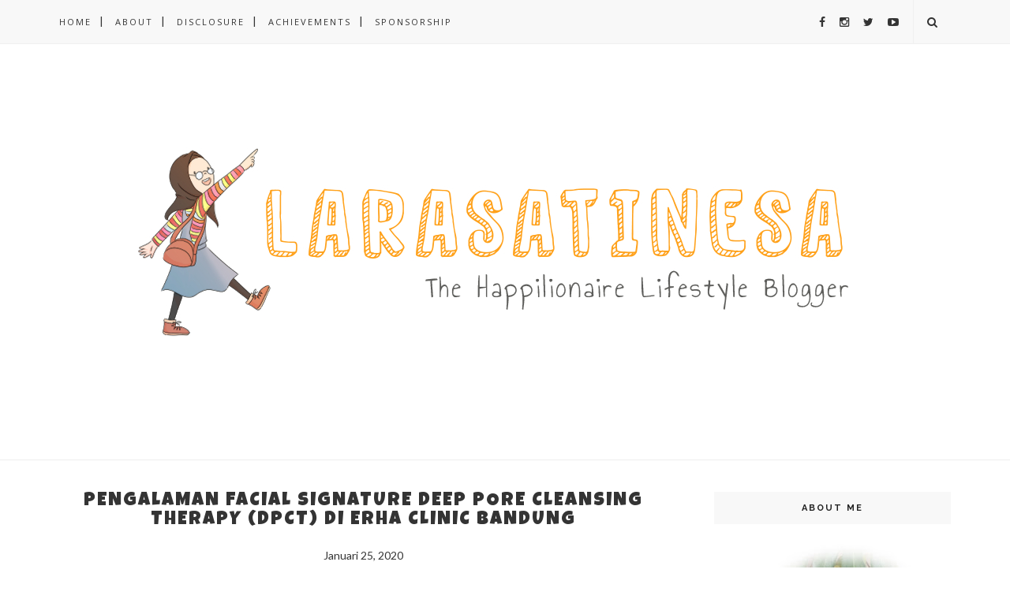

--- FILE ---
content_type: text/html; charset=UTF-8
request_url: https://www.larasatinesa.com/2020/01/review-dpct-erha.html
body_size: 87707
content:
<!DOCTYPE html>
<html dir='ltr' xmlns='http://www.w3.org/1999/xhtml' xmlns:b='http://www.google.com/2005/gml/b' xmlns:data='http://www.google.com/2005/gml/data' xmlns:expr='http://www.google.com/2005/gml/expr'>
<head>
<link href='https://www.blogger.com/static/v1/widgets/2944754296-widget_css_bundle.css' rel='stylesheet' type='text/css'/>
<script type='text/javascript'>
if (typeof document.onselectstart!="undefined") {
document.onselectstart=new Function ("return false");
}
else{
document.onmousedown=new Function ("return false");
document.onmouseup=new Function ("return true");
}
</script>
<!-- [ Meta Tag SEO ] -->
<meta charset='utf-8'/>
<meta content='width=device-width, initial-scale=1' name='viewport'/>
<meta content='blogger' name='generator'/>
<meta content='text/html; charset=UTF-8' http-equiv='Content-Type'/>
<link href='http://www.blogger.com/openid-server.g' rel='openid.server'/>
<link href='https://www.larasatinesa.com/' rel='openid.delegate'/>
<link href='https://www.larasatinesa.com/2020/01/review-dpct-erha.html' rel='canonical'/>
<title>Pengalaman Facial Signature Deep Pore Cleansing Therapy (DPCT) di Erha Clinic Bandung - The Happilionaire Lifestyle Blogger</title>
<meta content='' name='description'/>
<meta content='Pengalaman Facial Signature Deep Pore Cleansing Therapy (DPCT) di Erha Clinic Bandung, The Happilionaire Lifestyle Blogger: Pengalaman Facial Signature Deep Pore Cleansing Therapy (DPCT) di Erha Clinic Bandung, The Happilionaire Lifestyle Blogger' name='keywords'/>
<link href='https://www.larasatinesa.com/feeds/posts/default' rel='alternate' title='The Happilionaire Lifestyle Blogger - Atom' type='application/atom+xml'/>
<link href='https://www.larasatinesa.com/feeds/posts/default?alt=rss' rel='alternate' title='The Happilionaire Lifestyle Blogger - RSS' type='application/rss+xml'/>
<link href='http://www.blogger.com/feeds/3832559069952475846/posts/default' rel='alternate' title='The Happilionaire Lifestyle Blogger - Atom' type='application/atom+xml'/>
<link href='https://blogger.googleusercontent.com/img/b/R29vZ2xl/AVvXsEjiY-O6q2BzJwxmhd1yVbUUdbdmSzgRhI_Plqpm-whkTyX7jby7li6flBKLpRI7WLkEX3GVw_5dzBeEU5OZSiq1PNBHRXnJEy4tw99sqFER-Zp88s0BPkFOzZzdBfQ6s6yPxKa6Qt-poVNE/s72-c/ERHA+DPCT+NESA+%252813%2529.jpg' rel='image_src'/>
<link href='/favicon.ico' rel='icon' type='image/x-icon'/>
<link href='https://plus.google.com/xxxxx/posts' rel='publisher'/>
<link href='https://plus.google.com/xxxxx/about' rel='author'/>
<link href='https://plus.google.com/xxxxx' rel='me'/>
<meta content='xxxxx' name='google-site-verification'/>
<meta content='xxxxx' name='msvalidate.01'/>
<meta content='xxxxx' name='alexaVerifyID'/>
<meta content='xxxxx' name='yandex-verification'/>
<meta content='India' name='geo.placename'/>
<meta content='xxxxx' name='Author'/>
<meta content='general' name='rating'/>
<meta content='id' name='geo.country'/>
<!-- [ Social Media Meta Tag ] -->
<meta content='The Happilionaire Lifestyle Blogger: Pengalaman Facial Signature Deep Pore Cleansing Therapy (DPCT) di Erha Clinic Bandung' property='og:title'/>
<meta content='article' property='og:type'/>
<meta content='https://www.larasatinesa.com/2020/01/review-dpct-erha.html' property='og:url'/>
<meta content='https://blogger.googleusercontent.com/img/b/R29vZ2xl/AVvXsEjiY-O6q2BzJwxmhd1yVbUUdbdmSzgRhI_Plqpm-whkTyX7jby7li6flBKLpRI7WLkEX3GVw_5dzBeEU5OZSiq1PNBHRXnJEy4tw99sqFER-Zp88s0BPkFOzZzdBfQ6s6yPxKa6Qt-poVNE/s640/ERHA+DPCT+NESA+%252813%2529.jpg' property='og:image'/>
<meta content='xxxxx' property='og:description'/>
<meta content='The Happilionaire Lifestyle Blogger' property='og:site_name'/>
<meta content='xxxxx' property='fb:app_id'/>
<meta content='xxxxx' property='fb:admins'/>
<meta content='en_US' property='og:locale'/>
<meta content='en_GB' property='og:locale:alternate'/>
<meta content='id_ID' property='og:locale:alternate'/>
<meta content='summary' name='twitter:card'/>
<meta content='The Happilionaire Lifestyle Blogger: Pengalaman Facial Signature Deep Pore Cleansing Therapy (DPCT) di Erha Clinic Bandung' name='twitter:title'/>
<meta content='xxxxx' name='twitter:site'/>
<meta content='xxxxx' name='twitter:creator'/>
<meta content='width=device-width,initial-scale=1,minimum-scale=1,maximum-scale=1' name='viewport'/>
<link href="//fonts.googleapis.com/css?family=Bad+Script%7CRaleway:400,500,600,700,300%7CLora:400" rel="stylesheet" type="text/css">
<link href="//fonts.googleapis.com/css?family=Montserrat:400,700&amp;ver=4.2.4" id="default_headings_font-css" media="all" rel="stylesheet" type="text/css">
<link href="//fonts.googleapis.com/css?family=Domine:400,700&amp;ver=4.2.4" id="default_para_font-css" media="all" rel="stylesheet" type="text/css">
<link href="//fonts.googleapis.com/css?family=Lato:300,400,700,400italic&amp;ver=4.2.4" id="default_body_font-css" media="all" rel="stylesheet" type="text/css">
<style type='text/css'>@font-face{font-family:'Lato';font-style:normal;font-weight:400;font-display:swap;src:url(//fonts.gstatic.com/s/lato/v25/S6uyw4BMUTPHjxAwXiWtFCfQ7A.woff2)format('woff2');unicode-range:U+0100-02BA,U+02BD-02C5,U+02C7-02CC,U+02CE-02D7,U+02DD-02FF,U+0304,U+0308,U+0329,U+1D00-1DBF,U+1E00-1E9F,U+1EF2-1EFF,U+2020,U+20A0-20AB,U+20AD-20C0,U+2113,U+2C60-2C7F,U+A720-A7FF;}@font-face{font-family:'Lato';font-style:normal;font-weight:400;font-display:swap;src:url(//fonts.gstatic.com/s/lato/v25/S6uyw4BMUTPHjx4wXiWtFCc.woff2)format('woff2');unicode-range:U+0000-00FF,U+0131,U+0152-0153,U+02BB-02BC,U+02C6,U+02DA,U+02DC,U+0304,U+0308,U+0329,U+2000-206F,U+20AC,U+2122,U+2191,U+2193,U+2212,U+2215,U+FEFF,U+FFFD;}@font-face{font-family:'Luckiest Guy';font-style:normal;font-weight:400;font-display:swap;src:url(//fonts.gstatic.com/s/luckiestguy/v25/_gP_1RrxsjcxVyin9l9n_j2hQ952ijl7aSqP.woff2)format('woff2');unicode-range:U+0100-02BA,U+02BD-02C5,U+02C7-02CC,U+02CE-02D7,U+02DD-02FF,U+0304,U+0308,U+0329,U+1D00-1DBF,U+1E00-1E9F,U+1EF2-1EFF,U+2020,U+20A0-20AB,U+20AD-20C0,U+2113,U+2C60-2C7F,U+A720-A7FF;}@font-face{font-family:'Luckiest Guy';font-style:normal;font-weight:400;font-display:swap;src:url(//fonts.gstatic.com/s/luckiestguy/v25/_gP_1RrxsjcxVyin9l9n_j2hTd52ijl7aQ.woff2)format('woff2');unicode-range:U+0000-00FF,U+0131,U+0152-0153,U+02BB-02BC,U+02C6,U+02DA,U+02DC,U+0304,U+0308,U+0329,U+2000-206F,U+20AC,U+2122,U+2191,U+2193,U+2212,U+2215,U+FEFF,U+FFFD;}@font-face{font-family:'Open Sans';font-style:normal;font-weight:400;font-stretch:100%;font-display:swap;src:url(//fonts.gstatic.com/s/opensans/v44/memSYaGs126MiZpBA-UvWbX2vVnXBbObj2OVZyOOSr4dVJWUgsjZ0B4taVIUwaEQbjB_mQ.woff2)format('woff2');unicode-range:U+0460-052F,U+1C80-1C8A,U+20B4,U+2DE0-2DFF,U+A640-A69F,U+FE2E-FE2F;}@font-face{font-family:'Open Sans';font-style:normal;font-weight:400;font-stretch:100%;font-display:swap;src:url(//fonts.gstatic.com/s/opensans/v44/memSYaGs126MiZpBA-UvWbX2vVnXBbObj2OVZyOOSr4dVJWUgsjZ0B4kaVIUwaEQbjB_mQ.woff2)format('woff2');unicode-range:U+0301,U+0400-045F,U+0490-0491,U+04B0-04B1,U+2116;}@font-face{font-family:'Open Sans';font-style:normal;font-weight:400;font-stretch:100%;font-display:swap;src:url(//fonts.gstatic.com/s/opensans/v44/memSYaGs126MiZpBA-UvWbX2vVnXBbObj2OVZyOOSr4dVJWUgsjZ0B4saVIUwaEQbjB_mQ.woff2)format('woff2');unicode-range:U+1F00-1FFF;}@font-face{font-family:'Open Sans';font-style:normal;font-weight:400;font-stretch:100%;font-display:swap;src:url(//fonts.gstatic.com/s/opensans/v44/memSYaGs126MiZpBA-UvWbX2vVnXBbObj2OVZyOOSr4dVJWUgsjZ0B4jaVIUwaEQbjB_mQ.woff2)format('woff2');unicode-range:U+0370-0377,U+037A-037F,U+0384-038A,U+038C,U+038E-03A1,U+03A3-03FF;}@font-face{font-family:'Open Sans';font-style:normal;font-weight:400;font-stretch:100%;font-display:swap;src:url(//fonts.gstatic.com/s/opensans/v44/memSYaGs126MiZpBA-UvWbX2vVnXBbObj2OVZyOOSr4dVJWUgsjZ0B4iaVIUwaEQbjB_mQ.woff2)format('woff2');unicode-range:U+0307-0308,U+0590-05FF,U+200C-2010,U+20AA,U+25CC,U+FB1D-FB4F;}@font-face{font-family:'Open Sans';font-style:normal;font-weight:400;font-stretch:100%;font-display:swap;src:url(//fonts.gstatic.com/s/opensans/v44/memSYaGs126MiZpBA-UvWbX2vVnXBbObj2OVZyOOSr4dVJWUgsjZ0B5caVIUwaEQbjB_mQ.woff2)format('woff2');unicode-range:U+0302-0303,U+0305,U+0307-0308,U+0310,U+0312,U+0315,U+031A,U+0326-0327,U+032C,U+032F-0330,U+0332-0333,U+0338,U+033A,U+0346,U+034D,U+0391-03A1,U+03A3-03A9,U+03B1-03C9,U+03D1,U+03D5-03D6,U+03F0-03F1,U+03F4-03F5,U+2016-2017,U+2034-2038,U+203C,U+2040,U+2043,U+2047,U+2050,U+2057,U+205F,U+2070-2071,U+2074-208E,U+2090-209C,U+20D0-20DC,U+20E1,U+20E5-20EF,U+2100-2112,U+2114-2115,U+2117-2121,U+2123-214F,U+2190,U+2192,U+2194-21AE,U+21B0-21E5,U+21F1-21F2,U+21F4-2211,U+2213-2214,U+2216-22FF,U+2308-230B,U+2310,U+2319,U+231C-2321,U+2336-237A,U+237C,U+2395,U+239B-23B7,U+23D0,U+23DC-23E1,U+2474-2475,U+25AF,U+25B3,U+25B7,U+25BD,U+25C1,U+25CA,U+25CC,U+25FB,U+266D-266F,U+27C0-27FF,U+2900-2AFF,U+2B0E-2B11,U+2B30-2B4C,U+2BFE,U+3030,U+FF5B,U+FF5D,U+1D400-1D7FF,U+1EE00-1EEFF;}@font-face{font-family:'Open Sans';font-style:normal;font-weight:400;font-stretch:100%;font-display:swap;src:url(//fonts.gstatic.com/s/opensans/v44/memSYaGs126MiZpBA-UvWbX2vVnXBbObj2OVZyOOSr4dVJWUgsjZ0B5OaVIUwaEQbjB_mQ.woff2)format('woff2');unicode-range:U+0001-000C,U+000E-001F,U+007F-009F,U+20DD-20E0,U+20E2-20E4,U+2150-218F,U+2190,U+2192,U+2194-2199,U+21AF,U+21E6-21F0,U+21F3,U+2218-2219,U+2299,U+22C4-22C6,U+2300-243F,U+2440-244A,U+2460-24FF,U+25A0-27BF,U+2800-28FF,U+2921-2922,U+2981,U+29BF,U+29EB,U+2B00-2BFF,U+4DC0-4DFF,U+FFF9-FFFB,U+10140-1018E,U+10190-1019C,U+101A0,U+101D0-101FD,U+102E0-102FB,U+10E60-10E7E,U+1D2C0-1D2D3,U+1D2E0-1D37F,U+1F000-1F0FF,U+1F100-1F1AD,U+1F1E6-1F1FF,U+1F30D-1F30F,U+1F315,U+1F31C,U+1F31E,U+1F320-1F32C,U+1F336,U+1F378,U+1F37D,U+1F382,U+1F393-1F39F,U+1F3A7-1F3A8,U+1F3AC-1F3AF,U+1F3C2,U+1F3C4-1F3C6,U+1F3CA-1F3CE,U+1F3D4-1F3E0,U+1F3ED,U+1F3F1-1F3F3,U+1F3F5-1F3F7,U+1F408,U+1F415,U+1F41F,U+1F426,U+1F43F,U+1F441-1F442,U+1F444,U+1F446-1F449,U+1F44C-1F44E,U+1F453,U+1F46A,U+1F47D,U+1F4A3,U+1F4B0,U+1F4B3,U+1F4B9,U+1F4BB,U+1F4BF,U+1F4C8-1F4CB,U+1F4D6,U+1F4DA,U+1F4DF,U+1F4E3-1F4E6,U+1F4EA-1F4ED,U+1F4F7,U+1F4F9-1F4FB,U+1F4FD-1F4FE,U+1F503,U+1F507-1F50B,U+1F50D,U+1F512-1F513,U+1F53E-1F54A,U+1F54F-1F5FA,U+1F610,U+1F650-1F67F,U+1F687,U+1F68D,U+1F691,U+1F694,U+1F698,U+1F6AD,U+1F6B2,U+1F6B9-1F6BA,U+1F6BC,U+1F6C6-1F6CF,U+1F6D3-1F6D7,U+1F6E0-1F6EA,U+1F6F0-1F6F3,U+1F6F7-1F6FC,U+1F700-1F7FF,U+1F800-1F80B,U+1F810-1F847,U+1F850-1F859,U+1F860-1F887,U+1F890-1F8AD,U+1F8B0-1F8BB,U+1F8C0-1F8C1,U+1F900-1F90B,U+1F93B,U+1F946,U+1F984,U+1F996,U+1F9E9,U+1FA00-1FA6F,U+1FA70-1FA7C,U+1FA80-1FA89,U+1FA8F-1FAC6,U+1FACE-1FADC,U+1FADF-1FAE9,U+1FAF0-1FAF8,U+1FB00-1FBFF;}@font-face{font-family:'Open Sans';font-style:normal;font-weight:400;font-stretch:100%;font-display:swap;src:url(//fonts.gstatic.com/s/opensans/v44/memSYaGs126MiZpBA-UvWbX2vVnXBbObj2OVZyOOSr4dVJWUgsjZ0B4vaVIUwaEQbjB_mQ.woff2)format('woff2');unicode-range:U+0102-0103,U+0110-0111,U+0128-0129,U+0168-0169,U+01A0-01A1,U+01AF-01B0,U+0300-0301,U+0303-0304,U+0308-0309,U+0323,U+0329,U+1EA0-1EF9,U+20AB;}@font-face{font-family:'Open Sans';font-style:normal;font-weight:400;font-stretch:100%;font-display:swap;src:url(//fonts.gstatic.com/s/opensans/v44/memSYaGs126MiZpBA-UvWbX2vVnXBbObj2OVZyOOSr4dVJWUgsjZ0B4uaVIUwaEQbjB_mQ.woff2)format('woff2');unicode-range:U+0100-02BA,U+02BD-02C5,U+02C7-02CC,U+02CE-02D7,U+02DD-02FF,U+0304,U+0308,U+0329,U+1D00-1DBF,U+1E00-1E9F,U+1EF2-1EFF,U+2020,U+20A0-20AB,U+20AD-20C0,U+2113,U+2C60-2C7F,U+A720-A7FF;}@font-face{font-family:'Open Sans';font-style:normal;font-weight:400;font-stretch:100%;font-display:swap;src:url(//fonts.gstatic.com/s/opensans/v44/memSYaGs126MiZpBA-UvWbX2vVnXBbObj2OVZyOOSr4dVJWUgsjZ0B4gaVIUwaEQbjA.woff2)format('woff2');unicode-range:U+0000-00FF,U+0131,U+0152-0153,U+02BB-02BC,U+02C6,U+02DA,U+02DC,U+0304,U+0308,U+0329,U+2000-206F,U+20AC,U+2122,U+2191,U+2193,U+2212,U+2215,U+FEFF,U+FFFD;}</style>
<style id='page-skin-1' type='text/css'><!--
/*
-----------------------------------------------
Blogger Template Style
Name:     Voux Clean & Responsive Blogger Template
Designer: Themexpose
Url     : www.themexpose.com
Version : Free Version
----------------------------------------------- */
/* Variable definitions
====================
<Group description="Page Text" selector="">
<Variable name="body.font" description="Font" type="font" default="normal normal 14px Lato"/>
<Variable name="body.text.color" description="Text Color" type="color" default="#343434"/>
<Variable name="body.link.color" description="Link Color" type="color" default="#777777"/>
<Variable name="body.link.color.hover" description="Hover Color" type="color" default="#000000"/>
</Group>
<Group description="Background Color" selector="">
<Variable name="body.background.color" description="Outer Background Color" type="color" default="#ffffff"/>
</Group>
<Group description="Blog Header" selector="">
<Variable name="header.text.font" description="Header Font" type="font" default="55px Raleway" />
<Variable name="header.text.color" description="Header Color" type="color" default="#777777" />
</Group>
<Group description="Post Titles" selector="">
<Variable name="post.title.font" description="Font" type="font" default="22px Montserrat"/>
<Variable name="post.title.color" description="Color" type="color" default="#343434" />
<Variable name="post.title.color.hover" description="Hover Color" type="color" default="#777777" />
</Group>
<Group description="Navigation" selector="">
<Variable name="navbar.background" description="Navbar Background Color" type="color" default="#F8F8F8"/>
<Variable name="navbar.text.font" description="Navbar Font" type="font" default="11px Open Sans"/>
<Variable name="navbar.text.color" description="Navbar Text Color" type="color" default="#343434"/>
<Variable name="navbar.text.color.hover" description="Navbar Text Hover Color" type="color" default="#999999"/>
</Group>
<Group description="Widgets" selector="">
<Variable name="widget.title.font" description="Widget Title Font" type="font" default="16px Raleway"/>
<Variable name="widget.title.text.color" description="Widget Title Color" type="color" default="#222222"/>
</Group>
<Group description="Social Icons" selector="">
<Variable name="socialz.color" description="Social Icon Color" type="color" default="#343434"/>
<Variable name="socialz.color.hover" description="Social Icon Hover Color" type="color" default="#777777"/>
</Group>
<Group description="Sidebar Social Icons" selector="">
<Variable name="sidebar.social.background" description="Social Icon Background Color" type="color" default="#ffffff"/>
<Variable name="sidebar.social.color" description="Social Icon Color" type="color" default="#444444"/>
<Variable name="sidebar.social.border.color" description="Social Icon Border Color" type="color" default="#f0f0f0"/>
</Group>
<Group description="Label" selector="">
<Variable name="label.font" description="Navbar Font" type="font" default="10px Lato"/>
<Variable name="label.color" description="Navbar Text Color" type="color" default="#DCA714"/>
<Variable name="label.color.hover" description="Navbar Background Color" type="color" default="#aaaaaa"/>
</Group>
*/
/* Global reset */
/* Based upon 'reset.css' in the Yahoo! User Interface Library: http://developer.yahoo.com/yui */
*, html, body, div, dl, dt, dd, ul, ol, li, h1, h2, h3, h4, h5, h6, pre, form, label, fieldset, input, p, blockquote, th, td { margin:0; padding:0 }
table { border-collapse:collapse; border-spacing:0 }
fieldset, img { border:0 }
address, caption, cite, code, dfn, em, strong, th, var { font-style:normal; font-weight:normal }
ol, ul, li { list-style:none }
caption, th { text-align:left }
h1, h2, h3, h4, h5, h6 { font-size:100%; font-weight:normal }
q:before, q:after { content:''}
/* Global reset-RESET */
strong { font-weight: bold }
em { font-style: italic }
a img { border:none } /* Gets rid of IE's blue borders */
body#layout #header {
margin-bottom: 80px;
clear:both;
}
div#Subscribe h2 {
display: none;
}
div#Header1 p {
text-align: center;
margin-top: -40px;
padding-bottom: 40px;
}
#layout:before {    content: 'This is the property of ThemeXpose.com';
text-transform: uppercase;
font-size: 20px;
color: #999;
margin: 0 0 20px 0;
display: inline-block;
font-weight: 700;
padding: 20px;
font-family: sans-serif;
border: 4px double #FD856E;}
#Attribution1 {height:0px;visibility:hidden;display:none;}
#b-navbar {height:0px;visibility:hidden;display:none;}
.widget-item-control {display:none;}
body#layout #navigation {
height: auto;
margin-bottom: 60px;
margin-top: 30px;
position: relative;
width: 100%;
z-index: 999;
}
body#layout #navigation-wrapper {
width:40%;
float:left;
}
body#layout #top-social {
width:40%;
float:right;
}
body#layout #widget-area .footerwidget {
width:360px;
margin-right: 0px;
}
body#layout #sidebar .widget {
width:304px;
}
body#layout div#main {
width: 655px;
}
body {
color: #343434;
font:normal normal 14px Lato;
line-height: 26px;
letter-spacing: 0px;
text-transform: none;
background-color:#ffffff;
}
p {
font-size:16px;
line-height:26px;
}
a {
text-decoration:none;
color:#777777;
}
a:hover {
color:#000000
}
h1,h2,h3,h4,h5,h6 {
font-family:"Open Sans", sans-serif;
}
.container {
width:1130px;
margin:0 auto;
}
.container.sp_sidebar {
overflow:hidden;
}
#main {
width:100%;
}
.container.sp_sidebar #main {
width:770px;
margin-right:30px;
float:left;
}
#sidebar {
width:300px;
float:right;
}
/********************************/
/*** Navigation ***/
/********************************/
#navigation {
background:#F1F1F1;
height:55px;
position:fixed;
z-index:999;
width:100%;
-webkit-backface-visibility: hidden;
border-bottom: 1px solid #F0F0F0;
}
.slicknav_menu {
display:none;
}
#navigation .container {
position:relative;
}
.menu {
float:left;
}
.menu li {
display:inline-block;
margin-right:12px;
position:relative;
}
.menu li a {
font:11px Open Sans;
font-weight:400;
letter-spacing:2px;
color:#343434;
line-height:55px;
text-transform:uppercase;
display:inline-block;
-o-transition:.3s;
-ms-transition:.3s;
-moz-transition:.3s;
-webkit-transition:.3s;
}
ul.sub-menu li:after {
content: "|";
padding-left: 10px;
color: #565656;
display: none;
}
/*** DROPDOWN ***/
.menu .sub-menu,
.menu .children {
background-color: #171717;
display: none;
padding: 0;
position: absolute;
margin-top:0;
left: 0;
z-index: 99999;
}
ul.menu ul a,
.menu ul ul a {
color: #999;
margin: 0;
padding: 6px 10px 7px 10px;
min-width: 160px;
line-height:20px;
-o-transition:.25s;
-ms-transition:.25s;
-moz-transition:.25s;
-webkit-transition:.25s;
transition:.25s;
border-top:1px solid #333;
}
ul.menu ul li,
.menu ul ul li {
padding-right:0;
margin-right:0;
}
ul.menu ul a:hover,
.menu ul ul a:hover {
color: #fff;
background:#333;
}
ul.menu li:hover > ul,
.menu ul li:hover > ul {
display: block;
}
.menu .sub-menu ul,
.menu .children ul {
left: 100%;
top: 0;
}
/** Search **/
#top-search {
position:absolute;
right:0;
top:0;
width:48px;
text-align:center;
margin-left:16px;
}
#top-search a {
height:55px;
font-size:14px;
line-height:55px;
color:#343434;
border-left: 1px solid #f0f0f0;
display:block;
-webkit-transition: all 0.2s linear;
-moz-transition: all 0.2s linear;
-ms-transition: all 0.2s linear;
-o-transition: all 0.2s linear;
transition: all 0.2s linear;
}
#top-search a:hover {
color:#ccc;
}
.show-search {
position:absolute;
top:55px;
right:-1px;
display:none;
z-index:10000;
}
.show-search #searchform input#s {
width:190px;
background:#FFF;
webkit-box-shadow: 0 8px 6px -6px rgba(206,206,206,.2);
-moz-box-shadow:  0 8px 6px -6px rgba(206,206,206,.2);
box-shadow:  0 8px 6px -6px rgba(206,206,206,.2);
}
.show-search #searchform input#s:focus {
border:1px solid #d5d5d5;
}
/*** Top Social ***/
#top-social {
position:absolute;
right:66px;
top:0;
}
#top-social a{
font-size:14px;
margin-left:15px;
line-height:55px;
color:#e6c55d;
-webkit-transition: all 0.2s linear;
-moz-transition: all 0.2s linear;
-ms-transition: all 0.2s linear;
-o-transition: all 0.2s linear;
transition: all 0.2s linear;
}
h1.logo_h.logo_h__txt {
font: 55px Raleway;
padding: 60px 0;
text-align: center;
font-weight: 300;
color:#777777;
text-transform: uppercase;
}
/********************************/
/*** Header ***/
/********************************/
#header {
padding-top:55px;
}
#logo {
text-align:center;
padding:30px 0;
}
/** Featured area **/
.featured-area {
margin-bottom: 50px;
padding-bottom: 10px;
margin-top: -70px;
border-bottom: 1px solid rgba(34,34,34,0.1);
}
/********************************/
/*** Grid Item ***/
/********************************/
/* grid title */
.sp-grid-title {
margin-bottom:45px;
text-align:center;
}
.sp-grid-title h3 {
font-size: 26px;
font-weight: 400;
text-transform: uppercase;
letter-spacing:4px;
margin-bottom:4px;
}
.sp-grid-title .sub-title {
font-size: 18px;
font-style: italic;
color: #999;
}
.sp-grid li {
display: inline-block;
vertical-align: top;
width: 300px;
margin-right: 16px;
margin-bottom: 45px;
}
.container.sp_sidebar .sp-grid li {
width:315px;
}
.container.sp_sidebar .sp-grid li:nth-child(3n+3) {
margin-right:16px;
}
.container.sp_sidebar .sp-grid li:nth-child(2n+2) {
margin-right:0;
}
.sp-grid li:nth-child(3n+3) {
margin-right:0;
}
.sp-grid li .item img {
width:100%;
height:auto;
margin-bottom:10px;
}
.sp-grid li .item .cat {
font-size: 11px;
font-weight: 700;
letter-spacing: 1px;
text-transform: uppercase;
font-family:"Open Sans";
margin-bottom:7px;
display:block;
}
.sp-grid li .item .cat a:hover {
text-decoration:underline;
}
.sp-grid li .item h2 {
margin-bottom:8px;
}
.sp-grid li .item h2 a {
font-size: 15px;
color: #000000;
text-transform: uppercase;
letter-spacing: 1px;
font-weight: 700;
-o-transition:.3s;
-ms-transition:.3s;
-moz-transition:.3s;
-webkit-transition:.3s;
}
.sp-grid li .item h2 a:hover {
opacity:.5;
}
.sp-grid li .item p {
margin-bottom:6px;
}
.sp-grid li .item .date {
font-size: 13px;
color: #999;
letter-spacing: 1px;
font-style: italic;
}
/********************************/
/*** Post ***/
/********************************/
.post {
margin-bottom:100px;
}
.single .post {
margin-bottom:70px;
}
/*** Post Header ***/
.post-header {
margin-bottom:15px;
text-align:center;
padding-bottom: 15px;
}
.post-header .cat a {
color: #DCA714;
font:10px Lato;
display: inline-block;
margin-bottom: 10px;
text-transform: uppercase;
letter-spacing: 2px;
}
.post-header .cat a:hover {
color: #aaaaaa;
text-decoration:underline;
}
.post-header h1, .post-header h2 { margin-bottom:8px; }
.post-header h1 a, .post-header h2 a, .post-header h1 {
font: normal normal 24px Luckiest Guy;
color: #343434;
text-transform: uppercase;
font-weight: 400;
-o-transition: .3s;
-ms-transition: .3s;
-moz-transition: .3s;
-webkit-transition: .3s;
position: relative;
display: block;
margin-bottom: 20px;
letter-spacing: 2px;
}
.post-header h1 a:after,.post-header h2 a:after {
content: "";
position: absolute;
bottom: -19px;
left: 0;
right: 0;
margin-left: auto;
margin-right: auto;
width: 12%;
height: 2px;
background-color: #343434;
}
.post-header h2 a:hover {
color: #777777;
}
/*** Post image ***/
.post-image {
margin-bottom:18px;
}
.post-image img {
max-width:100%;
height:auto;
min-width:100%;
}
.post-image.audio iframe {
height:166px;
}
.container.sp_sidebar .post-image.audio iframe {
width:650px;
height:auto;
}
/*** Post Entry ***/
.post-entry {
text-align: justify;
}
.post-entry img {
max-width:100%;
height:auto;
}
.post-entry p {
margin-bottom:20px;
text-align: justify;
text-align: center;
}
.post-entry a.more-link {
margin-top: 30px;
text-transform: uppercase;
font-size: 10px;
display: inline-block;
-o-transition: .3s;
-ms-transition: .3s;
-moz-transition: .3s;
-webkit-transition: .3s;
position: relative;
height: 30px;
letter-spacing: 2px;
font-family: 'Lato', sans-serif;
-o-transition: .3s;
-ms-transition: .3s;
-moz-transition: .3s;
-webkit-transition: .3s;
color: #DCA714;
font-weight: 400;
}
.post-entry a:hover {
text-decoration:underline;
}
.post-entry p, .post-entry h1, .post-entry h2, .post-entry h3, .post-entry h4, .post-entry h5, .post-entry h6, .post-entry hr {
margin-bottom:20px;
}
.post-entry h1, .post-entry h2, .post-entry h3, .post-entry h4, .post-entry h5, .post-entry h6 {
color:#000;
font-weight:700;
}
.post-entry h1 {
font-size:30px;
}
.post-entry h2 {
font-size:27px;
}
.post-entry h3 {
font-size:24px;
}
.post-entry h4 {
font-size:20px;
}
.post-entry h5 {
font-size:18px;
}
.post-entry h6 {
font-size:16px;
}
.post-entry hr {
border:0;
height:0;
border-bottom:1px solid #e5e5e5;
clear:both;
}
.post-entry blockquote p {
border-left:3px solid #cea525;
color:#999;
padding:0 18px;
font-family:"Georgia";
font-size:18px;
line-height:28px;
font-style:italic;
}
.post-entry ul, .post-entry ol {
padding-left:45px;
margin-bottom:20px;
}
.post-entry ul li {
margin-bottom:12px;
list-style:square;
}
.post-entry ol li {
margin-bottom:12px;
list-style:decimal;
}
.sticky.post .post-header { border:1px dashed #ddd; padding:20px 0; }
.bypostauthor  {}
.post-entry table { width:100%; margin-bottom:22px; border-collapse:collapse }
.post-entry td, .post-entry th { padding: 12px; border-bottom: 1px #e5e5e5 solid; }
.post-entry th { font-weight:bold; font-size:14px; background:#f5f5f5;}
.post-entry tr:hover {
background:#f9f9f9;
}
/*** Post Share ***/
.post-share {
text-align:center;
margin-top:40px;
margin-bottom:100px;
background:url(//1.bp.blogspot.com/-RaxSFprHuWw/U-eh4Hd6OgI/AAAAAAAAAP0/sijBcrNVTjo/line.gif) repeat-x center center;
}
.post-share a {
display:inline-block;
}
.share-box {
width: 42px;
height: 42px;
border-radius: 50%;
background: #fff;
border: 4px double #ddd;
display: inline-block;
line-height: 42px;
margin: 0 10px;
-o-transition: .3s;
-ms-transition: .3s;
-moz-transition: .3s;
-webkit-transition: .3s;
}
.share-box i {
font-size:14px;
}
.share-box:hover {
background:#171717;
border:1px solid #171717;
}
/*** Post author ***/
.post-author {
margin-bottom:80px;
margin-top:70px;
overflow:hidden;
border-bottom: 1px solid rgba(34,34,34,0.1);
padding-bottom: 40px;
margin-bottom: 40px;
}
.author-img {
float:left;
margin-right:30px;
}
.author-img img {
border-radius:50%;
}
.author-content h5 a {
font-size:14px;
letter-spacing:2px;
text-transform:uppercase;
margin-bottom:8px;
color:#000;
display:block;
}
.author-content p {
margin-bottom:8px;
}
.author-content .author-social {
font-size:14px;
color:#bbb;
margin-right:8px;
}
/*** Post related ***/
.post-related {
overflow:hidden;
margin-bottom:80px;
margin-top:70px;
}
.post-box { text-align:center; }
.post-box-title {
padding-bottom: 3px;
display: inline-block;
margin-top: 0;
font-family: Raleway;
font-size: 24px;
font-weight: 400;
font-style: normal;
line-height: 1.25;
letter-spacing: 3px;
text-transform: uppercase;
text-align: center;
color: #222;
margin-bottom: 20px;
}
.item-related {
width:292px;
float:left;
margin-right:32px;
}
.item-related:last-child { margin-right:0; }
.container.sp_sidebar .item-related{
width:244px;
margin-right:19px;
}
.container.sp_sidebar .item-related:last-child {
margin-right:0;
}
.item-related img {
margin-bottom:6px;
width:100%;
height:auto;
}
.item-related h3 a {
font-size:14px;
text-transform:uppercase;
letter-spacing:2px;
color:#000;
display: block;
font-weight: bold;
color: #222;
}
.item-related h3 a:hover {
text-decoration:underline;
}
.item-related span.date {
font-size:10px;
font-family:"Open Sans", sans-serif;
text-transform:uppercase;
font-style:italic;
color:#999;
}
/** Post tags ***/
.post-tags {
margin-top:30px;
margin-bottom:50px;
}
.post-tags a {
font-family:"Open Sans", sans-serif;
font-size:11px;
letter-spacing:2px;
text-transform:uppercase;
background:#f2f2f2;
color:#666;
padding:7px 10px 8px;
margin-right:6px;
border-radius:2px;
margin-bottom:5px;
display:inline-block;
}
.post-tags a:hover {
background:#333;
color:#fff;
text-decoration:none;
}
/*** Post Pagination ***/
.post-pagination {
overflow:hidden;
}
.post-pagination .prev-post {
float:left;
width:470px;
}
.post-pagination .next-post {
float:right;
text-align:right;
width:470px;
}
.container.sp_sidebar .post-pagination .prev-post, .container.sp_sidebar .post-pagination .next-post {
width:325px;
}
.post-pagination span {
color:#999;
font-size:16px;
font-style:italic;
letter-spacing:1px;
}
.post-pagination .arrow {
font-size:64px;
color:#ddd;
line-height:64px;
}
.post-pagination .prev-post .arrow {
float:left;
margin-right:18px;
}
.post-pagination .next-post .arrow {
float:right;
margin-left:18px;
}
.pagi-text {
margin-top:11px;
}
.post-pagination h5 {
text-transform:uppercase;
letter-spacing:2px;
font-size:14px;
}
.post-pagination a {
color:#999;
}
.post-pagination a:hover > .arrow, .post-pagination a:hover > .pagi-text span, .post-pagination a:hover {
color:#000;
}
.site-social-networks.show-title li {
text-align: center;
width: 32%;
}
.site-social-networks li {
display: inline-block;
padding: 0;
}
.site-social-networks.show-title a {
margin: 20px auto 0 auto;
text-transform: uppercase;
font-size: 10px;
}
.site-social-networks.show-title i {
display: block;
margin: 0 auto 10px auto;
}
.site-social-networks.style-default i {
width: 32px;
height: 32px;
margin: 0 auto;
line-height: 32px;
text-align: center;
font-size: 18px;
color: #444444;
}
ul.site-social-networks.secondary-2-primary.style-default.show-title li {
margin-bottom: 2px!important;
padding-bottom: 7px!important;
border: 1px solid #f0f0f0;
padding: 10px 0;
background-color: #ffffff;
}
ul.site-social-networks.secondary-2-primary.style-default.show-title li:last-child{ border: 1px solid #f0f0f0!important;}
/********************************/
/*** Pagination ***/
/********************************/
.pagination {
margin-bottom:60px;
overflow:hidden;
}
.pagination a {
color:#999;
letter-spacing:3px;
text-transform:uppercase;
font-size:12px;
}
.pagination a:hover {
text-decoration:none;
color:#000;
}
.pagination .newer {
float:left;
}
.pagination .older {
float:right;
}
/********************************/
/*** Footer Social ***/
/********************************/
#footer-social {
background:#f2f2f2;
padding:40px 0;
text-align:center;
}
#footer-social a {
margin:0 15px;
color:#999;
font-family:"Open Sans", sans-serif;
font-size:11px;
text-transform:uppercase;
font-weight:700;
letter-spacing:1px;
}
#footer-social a:first-child {
margin-left:0;
}
#footer-social a:last-child {
margin-right:0;
}
#footer-social a i {
height:28px;
width:28px;
text-align:center;
line-height:28px;
background:#666;
color:#fff;
border-radius:50%;
margin-right:5px;
font-size:14px;
}
#footer-social a:hover {
text-decoration:none;
color:#000;
}
#footer-social a:hover > i {
background:#000;
}
/********************************/
/*** Footer logo ***/
/********************************/
#footer-logo {
background:#111;
padding:60px 0;
text-align:center;
}
#footer-logo img {
margin-bottom:15px;
}
#footer-logo p {
color:#777;
font-size:15px;
margin-bottom:0;
font-style:italic;
}
#footer-logo p i {
color:#646464;
font-size:14px;
margin:0 5px 0 7px;
}
.share-box:hover > i {
color: #fff;
}
/********************************/
/*** Footer Copyright ***/
/********************************/
#footer-copyright {
padding:12px 0;
background:#000;
overflow:hidden;
font-family:"Open Sans", sans-serif;
}
#footer-copyright p {
font-size: 13px;
line-height: 31px;
color:#EFEFEF;
float:left;
}
#footer-copyright .to-top {
float:right;
margin-top:6px;
font-size:11px;
text-transform:uppercase;
font-weight:700;
letter-spacing:1px;
color:#444;
}
#footer-copyright .to-top i {
font-size:14px;
margin-left:3px;
}
#footer-copyright .to-top:hover {
text-decoration:none;
}
/********************************/
/*** Widget Area ***/
/********************************/
#widget-area {
overflow:hidden;
margin-bottom:60px;
padding-top:60px;
}
#widget-area .footerwidget {
float:left;
}
#widget-area .widget, #sidebar .widget {
float: left;
margin-right: 32px;
width: 355px;
}
#widget-area .widget h2 {
font: 16px Raleway;
font-weight: 700;
font-style: normal;
line-height: 1.25;
letter-spacing: 2px;
text-transform: uppercase;
text-align: center;
display: block;
text-overflow: ellipsis;
white-space: nowrap;
overflow: hidden;
text-transform: uppercase;
font-size: 11px;
letter-spacing: 2px;
display: block;
margin-bottom: 20px;
text-align: center;
color: #343434;
font-weight: 700;
position: relative;
padding: 14px 11px;
background-color: #F8F8F8;
}
#widget-area #container3 {
margin-right:0px;
}
#sidebar .widget {
width: 300px;
margin-right: 0;
float: none;
margin-bottom: 30px;
padding: 0px;
}
div#sidebar h2 span {
display: inline-block;
}
#sidebar img {
max-width:300px;
}
#sidebar iframe {
max-width:260px;
}
.widget:last-child {
margin-right:0;
}
.widget-title, #sidebar .widget h2{
font: 16px Raleway;
font-weight: 700;
font-style: normal;
line-height: 1.25;
letter-spacing: 2px;
text-transform: uppercase;
text-align: center;
display: block;
text-overflow: ellipsis;
white-space: nowrap;
overflow: hidden;
text-transform: uppercase;
font-size: 11px;
letter-spacing: 2px;
display: block;
margin-bottom: 20px;
text-align: center;
color: #343434;
font-weight: 700;
position: relative;
padding: 14px 11px;
background-color: #F8F8F8;
}
#sidebar .widget-title, #sidebar .widget h2, #widget-area .widget h2 {
margin-bottom:20px;
}
#sidebar .widget ul li {
margin-bottom:7px;
padding-bottom:7px;
}
#sidebar .widget ul li:last-child {
margin-bottom:0;
padding-bottom:0;
border-bottom:none;
}
.cloud-label-widget-content {display:inline-block;text-align:left;}
.cloud-label-widget-content .label-size{display:inline-block;float:left;font-size:11px;line-height:normal;margin:0 5px 5px 0;opacity:1}
.cloud-label-widget-content .label-size a{  background: #fff;
color: #DCA714;
float: left;
border: 1px solid #eee;
font: 10px Lato;
line-height: 100%;
margin: 0;
padding: 8px 10px;
text-transform: uppercase;
transition: all .6s;}
/*** Search widget ***/
#searchform input#s {
border: 1px solid #e5e5e5;
background:#fff url(img/searchsubmit.png) no-repeat 96% 13px;
padding:14px 14px;
font-size:11px;
color:#999;
letter-spacing:1px;
}
#searchform #s:focus { outline:none; }
/** searchbar for widget ***/
.widget #searchform input#s {
width:260px;
}
#sidebar .widget #searchform input#s {
width:230px;
}
/*** About Widget ***/
.about-widget img {
max-width:292px;
height:auto;
}
/** Instagram widget support **/
.instag ul.thumbnails > li {
width:32% !important;
}
.instag ul.thumbnails > li img:hover {
opacity:.8;
}
.instag ul li {
margin:0;
padding-bottom:0;
border-bottom:none;
}
.pllexislider ul li {
margin:0;
padding-bottom:0;
border-bottom:none;
}
/*** Tagcloud widget ***/
.widget .tagcloud a {
font-family:"Open Sans", sans-serif;
font-size:10px;
letter-spacing:1px;
text-transform:uppercase;
background:#f2f2f2;
color:#666;
padding:6px 8px 7px;
margin-right:5px;
margin-bottom:8px;
display:inline-block;
border-radius:2px;
}
.widget .tagcloud a:hover {
background:#333;
color:#fff;
}
/*** Calender widget ***/
#wp-calendar {width: 100%; }
#wp-calendar caption { text-align: right; color: #777; font-size: 12px; margin-top: 10px; margin-bottom: 15px; }
#wp-calendar thead { font-size: 12px;  }
#wp-calendar thead th { padding-bottom: 10px; }
#wp-calendar tbody { color: #aaa; }
#wp-calendar tbody td { background: #f5f5f5; border: 1px solid #fff; text-align: center; padding:8px;}
#wp-calendar tbody td a { font-weight:700; color:#222; }
#wp-calendar tbody td:hover { background: #fff; }
#wp-calendar tbody .pad { background: none; }
#wp-calendar tfoot #next { font-size: 10px; text-transform: uppercase; text-align: right; }
#wp-calendar tfoot #prev { font-size: 10px; text-transform: uppercase; padding-top: 10px; }
#wp-calendar thead th { padding-bottom: 10px; text-align: center; }
/** WIDGET ITEMS **/
.widget ul.side-newsfeed li {
list-style-type:none;
margin-bottom:17px;
padding-bottom:13px;
margin-left:0;
}
.widget ul.side-newsfeed li:last-child {
margin-bottom:0;
padding-bottom:0;
}
.widget ul.side-newsfeed li .side-item {
overflow:hidden;
}
.widget ul.side-newsfeed li .side-item .side-image {
float:left;
margin-right:14px;
}
.widget ul.side-newsfeed li .side-item .side-image img {
width:86px;
height:auto;
}
.widget ul.side-newsfeed li .side-item .side-item-text {
overflow:hidden;
}
.widget ul.side-newsfeed li .side-item .side-item-text h4 a {
margin-bottom:1px;
color:#333;
display:block;
font-size:14px;
}
.widget ul.side-newsfeed li .side-item .side-item-text .side-item-meta {
font-size:10px;
letter-spacing:1px;
color:#999;
font-style:italic;
font-family:"Open Sans";
}
/** Social Widget **/
.widget-social {
text-align:center;
}
.widget-social a:first-child {
margin-left:0;
}
.widget-social a:last-child {
margin-right:0;
}
.widget-social a i {
height:28px;
width:28px;
text-align:center;
line-height:28px;
background:#666;
color:#fff;
border-radius:50%;
margin:0 2px;
font-size:14px;
}
.widget-social a:hover {
text-decoration:none;
color:#000;
}
.widget-social a:hover > i {
background:#000;
}
/*******************************
*** COMMENTS
*******************************/
.post-comments {
margin-bottom:70px;
margin-top:70px;
}
.comments {
margin-bottom:40px;
}
.comment {
border-bottom:1px dotted #eee;
margin-top:20px;
margin-bottom:34px;
padding-bottom:40px;
}
.comment .avatar-image-container {
float:left;
}
.comment .avatar-image-container img {
border-radius:50%;
width:50px;
height:50px;
max-width:50px;
max-height:50px;
}
.comments .comment-block {
margin-left: 80px;
position: relative;
}
.comment-replies {
margin-left: 40px;
margin-top: 20px;
}
.comments .avatar-image-container {
float: left;
max-height: 50px;
overflow: hidden;
width: 50px;
}
.comment-replies .comment {
border:none;
margin-bottom:0px;
padding-bottom:0px;
}
.thecomment .comment-text {
overflow:hidden;
}
.thecomment .comment-text span.author, cite.user > a {
display:block;
font-size:14px;
text-transform:uppercase;
letter-spacing:2px;
margin-bottom:6px;
color:#333;
font-family:"Open Sans";
}
.thecomment .comment-text span.author a:hover {
text-decoration:underline;
}
span.datetime {
font-size:14px;
color:#999;
font-style:italic;
display:block;
margin-bottom:10px;
}
.thecomment .comment-text em {
font-size:13px;
margin-bottom:-14px;
display:block;
color:orange;
letter-spacing:1px;
}
.thecomment .comment-text em i {
font-size:14px;
color:#f3bd00;
}
.comment-actions a {
float:right;
font-size:11px;
background-color:#aaa;
color:#FFF;
padding:3px 6px 5px 6px;
border-radius:2px;
margin-left:7px;
font-family:"Lato";
-o-transition:.3s;
-ms-transition:.3s;
-moz-transition:.3s;
-webkit-transition:.3s;
transition:.3s;
}
.continue a {
float:left;
margin-bottom:20px;
font-size:11px;
background-color:#aaa;
color:#FFF;
padding:3px 6px 5px 6px;
border-radius:2px;
margin-left:7px;
font-family:"Lato";
-o-transition:.3s;
-ms-transition:.3s;
-moz-transition:.3s;
-webkit-transition:.3s;
transition:.3s;
}
.loadmore a {
font-size:11px;
background-color:#aaa;
color:#FFF;
padding:3px 6px 5px 6px;
border-radius:2px;
margin-left:7px;
font-family:"Lato";
-o-transition:.3s;
-ms-transition:.3s;
-moz-transition:.3s;
-webkit-transition:.3s;
transition:.3s;
}
div#pinterest-gallery li {
width: 48%;
float: left;
height: 125px;
border: 2px solid #fff;
background-size: cover;
display: inline-block;
}
#pinterest-gallery li a {
color: transparent;
line-height: 1px;
font-size: 0px;
}
.pinterest-link {
display: block;
overflow: hidden;
text-indent: 100%;
height: 100%;
white-space: nowrap;
}
.post-comments span.reply a.comment-edit-link {
background:#c5c5c5;
}
.post-comments span.reply a:hover {
opacity:.8;
}
ul.children { margin: 0 0 0 55px; }
ul.children li.thecomment { margin:0 0 8px 0; }
/** Reply **/
#respond {
margin-bottom:20px;
overflow:hidden;
}
#respond  h3 {
font-size:14px;
color:#999;
font-weight:400;
margin-bottom:30px;
font-family:"Lato";
letter-spacing:2px;
text-transform:uppercase;
}
#respond h3 a {
color:#000;
display:inline-block;
}
#respond h3 small a {
text-transform:uppercase;
font-size:11px;
background:#333;
color:#FFF;
padding:4px 6px 5px;
border-radius:3px;
margin-left:7px;
letter-spacing:1px;
-o-transition:.3s;
-ms-transition:.3s;
-moz-transition:.3s;
-webkit-transition:.3s;
transition:.3s;
}
#respond h3 small a:hover {
opacity:.8;
}
#respond label {
color:#888;
width:80px;
font-size:14px;
display:inline-block;
font-weight:300;
}
#respond input {
padding:8px 10px;
border:1px solid #DDD;
margin-right:10px;
border-radius: 3px;
color:#999;
margin-bottom:15px;
font-size:11px;
width:250px;
font-family:"Georgia";
}
#respond input:focus {outline:none;}
#respond .comment-form-url {
margin-bottom:10px;
}
#respond textarea {
padding:14px;
border:1px solid #DDD;
border-radius: 3px;
width:95%;
height:120px;
font-size:13px;
color:#777;
margin-bottom:14px;
line-height:20px;
font-family:"Georgia";
}
#respond textarea:focus {outline:none;}
#respond #submit {
font-family:"Lato";
text-transform:uppercase;
letter-spacing:2px;
background:#eee;
border-radius:0;
font-size:11px;
color:#666;
padding:12px 19px 14px;
margin-top:6px;
display:inline-block;
border:none;
-o-transition:.3s;
-ms-transition:.3s;
-moz-transition:.3s;
-webkit-transition:.3s;
transition:.3s;
cursor:pointer;
border-radius:30px;
width:auto;
}
#respond #submit:hover {
background:#333;
color:#FFF;
}
/********************************/
/*** Archive ***/
/********************************/
.archive-box {
background:#f4f4f4;
padding:22px 0 24px;
text-align:center;
margin-bottom:70px;
margin-top:-70px;
border-bottom:1px solid #eee;
}
.archive-box span {
font-size:14px;
font-style:italic;
letter-spacing:1px;
color:#999;
}
.archive-box h1 {
font-size:26px;
letter-spacing:4px;
text-transform:uppercase;
}
.nothing {
margin-bottom:90px;
text-align:center;
}
/* =WordPress Core
-------------------------------------------------------------- */
.alignnone {
margin: 5px 20px 20px 0;
}
.aligncenter,
div.aligncenter {
display: block;
margin: 5px auto 5px auto;
}
.alignright {
float:right;
margin: 5px 0 20px 20px;
}
.alignleft {
float: left;
margin: 5px 20px 20px 0;
}
.aligncenter {
display: block;
margin: 5px auto 5px auto;
}
a img.alignright {
float: right;
margin: 5px 0 20px 20px;
}
a img.alignnone {
margin: 5px 20px 20px 0;
}
a img.alignleft {
float: left;
margin: 5px 20px 20px 0;
}
a img.aligncenter {
display: block;
margin-left: auto;
margin-right: auto
}
.wp-caption {
background: #fff;
border: 1px solid #f0f0f0;
max-width: 96%; /* Image does not overflow the content area */
padding: 5px 3px 10px;
text-align: center;
font-family:"Open Sans";
}
.wp-caption.alignnone {
margin: 5px 20px 20px 0;
}
.wp-caption.alignleft {
margin: 5px 20px 20px 0;
}
.wp-caption.alignright {
margin: 5px 0 20px 20px;
}
.wp-caption img {
border: 0 none;
height: auto;
margin: 0;
max-width: 98.5%;
padding: 0;
width: auto;
}
.wp-caption p.wp-caption-text {
font-size: 11px;
line-height: 17px;
margin: 0;
padding: 0 4px 5px;
}
/*** Custom WordPress gallery style ***/
.gallery .gallery-caption{
font-size:12px;
color:#888;
font-family:"Open Sans";
}
.gallery .gallery-icon img{
border-radius:2px;
border:1px solid #eee !important;
padding:7px;
}
.gallery .gallery-icon img:hover {
border:1px solid #ccc !important;
}
/*** Contact Form 7 ***/
/*********************************************************/
.wpcf7 input {
width:266px;
}
div.wpcf7 {
overflow:hidden;
margin-top:40px;
}
.wpcf7 p.sp_input {
float:left;
margin-right:19px;
}
.wpcf7 p.sp_message {
clear:both;
}
.wpcf7 input, .wpcf7 textarea {
padding:8px;
border:1px solid #DDD;
margin-right:10px;
-webkit-border-radius: 5px;-moz-border-radius: 5px;border-radius: 5px;
color:#777;
font-size:12px;
margin-top:6px;
margin-bottom:6px;
}
.wpcf7 textarea {
width:95%;
}
.wpcf7 .wpcf7-submit {
background:#171717;
-webkit-border-radius: 20px;-moz-border-radius: 20px;border-radius:20px;
padding:12px 24px;
color:#FFF;
letter-spacing:3px;
font-size:11px;
text-transform:uppercase;
cursor:pointer;
-o-transition:.3s;
-ms-transition:.3s;
-moz-transition:.3s;
-webkit-transition:.3s;
transition:.3s;
display:block;
border:none;
width:auto;
}
.wpcf7 .wpcf7-submit:hover {
background:#777;
}
/*** 404 ***/
.error-404 {
margin-bottom:105px;
text-align:center;
}
.error-404 h1 {
font-size:190px;
font-weight:700;
margin-bottom:-25px;
}
.error-404 p {
color:#999;
font-size:18px;
font-style:italic;
}
.author-content {
margin-left: 140px;
}
.PageList LI.selected A {
font-weight: normal!important;
text-decoration: none;
}
span.smg-label {
display: none;
}
#logo { padding:60px 0; }
#navigation { background:#F8F8F8; }
.menu li a { color:#343434; }
.menu li a:hover {  color:#999999; }
.menu .sub-menu, .menu .children { background: #171717; }
ul.menu ul a, .menu ul ul a { border-top: 1px solid #333333; color:#999999; }
ul.menu ul a:hover, .menu ul ul a:hover { color: #ffffff; background:#333333; }
#top-social a { color:#343434; }
#top-social a:hover{ color:#777777; }
#top-search a:hover { background:#474747; }
#top-search a:hover { color:#cccccc; }
.widget-title , #sidebar .widget h2, #widget-area .widget h2 { color:#222222; }
#sidebar .widget-title, #sidebar .widget h2, #widget-area .widget h2 { background:; color:; }
#footer-social  {    background: #f8f8f8;
border-bottom: 1px solid #f0f0f0; border-top: 1px solid #f0f0f0; }
#footer-logo { background:#171717; }
#footer-logo p { color:#EFEFEF; }
#footer-copyright { background:#f8f8f8; }
#footer-copyright p { color:#444; }
#footer-logo p i { color:#646464; }
.post-entry blockquote p { border-left:3px solid #cea525; }
.slicknav_menu {
background:#F8F8F8;
padding:9px;
}
.slicknav_menu .slicknav_icon-bar {
background-color: #343434;
}
.slicknav_nav a{
padding:5px 10px;
margin:2px 5px;
text-decoration:none;
color:#343434;
font-family:&quot;Open Sans&quot;, sans-serif;
font-size:11px;
font-weight:400;
letter-spacing:2px;
text-transform:uppercase;
}
#main .widget {
width: 100%;
}
#navigation .widget ul li {
border:none;
margin-bottom:0px;
padding-bottom:0px;
}
#navigation-wrapper .widget ul li:after{
content: "|";
padding-left: 10px;
color: #343434;
}
#navigation .widget ul li:last-child:after {
content: "";
}
#navigation .widget a:hover {
text-decoration: none;
}
#widget-area #container3 .widget {
margin-right: 0;
}
.container.sp_sidebar {
overflow: hidden;
margin: 0px auto 0;
}
/*** FEATURED AREA STYLES ***/
/*********************************************************/
.featured-area {
margin-bottom:40px;
overflow:hidden;
height:400px;
}
.featured-area.tabs-wrapper img {
float:left;
margin-right:20px;
width:620px;
height:400px;
}
.featured-area ul.featured-tab {
overflow:hidden;
}
.featured-area ul.featured-tab li {
border-left:1px solid #e5e5e5;
padding-left:18px;
height:85px;
margin-bottom:20px;
}
.featured-area ul.featured-tab li:last-child {
margin-bottom:0;
}
.featured-area ul.featured-tab li.active {
border-left:1px solid #000;
}
.featured-area ul.featured-tab li:hover {
border-left:1px solid #000;
-o-transition:.5s;
-ms-transition:.5s;
-moz-transition:.5s;
-webkit-transition:.5s;
transition:.5s;
}
.featured-area ul.featured-tab li .featured-text {
}
.featured-area ul.featured-tab li .featured-text h3 a {
font-size:18px;
color:#000;
letter-spacing:1px;
margin-bottom:2px;
display:block;
}
.featured-area ul.featured-tab li .featured-text span.featured-meta {
font-size:10px;
font-family:"Playfair Display";
text-transform:uppercase;
letter-spacing:1px;
color:#999;
}
/** slider **/
.flexslider ul.slides li .overlay {
background:rgba(0,0,0,.2);
height:540px;
width:1030px;
position:absolute;
bottom:0;
-o-transition:.3s;
-ms-transition:.3s;
-moz-transition:.3s;
-webkit-transition:.3s;
transition:.3s;
text-align: center;
z-index:1;
}
.flexslider ul.slides li .overlay:before {
content: '';
display: inline-block;
height: 100%;
vertical-align: middle;
}
.flexslider ul.slides li:hover > .overlay {
background:rgba(0,0,0,.6);
}
.flexslider ul.slides li .feature_text {
width:80%;
vertical-align: middle;
display: inline-block;
z-index:100;
}
.flexslider ul.slides li .feature_text .feature-line {
margin-bottom:14px;
}
.flexslider ul.slides li .feature_text .feature-line span.line {
height:3px;
width:60px;
background:#FFF;
display:inline-block;
}
.flexslider ul.slides li .feature_text h2 a {
color: #fff;
line-height: 1.2em;
margin-bottom: 12px;
display: block;
font-family: Raleway;
font-size: 35px;
font-weight: 400;
font-style: normal;
line-height: 1.25;
letter-spacing: 3px;
text-transform: uppercase;
}
.flexslider ul.slides li .feature_text p {
color:#fff;
font-size:15px;
padding:1px 8px;
display:inline-block;
margin-bottom:40px;
}
.flexslider ul.slides li .feature_text span.feature_button {
display:block;
}
.flexslider ul.slides li .feature_text span.feature_button a {
border:3px solid #FFF;
color:#FFF;
padding:11px;
text-transform:uppercase;
font-size:14px;
font-weight:700;
letter-spacing:2px;
font-family:Sans-serif;
-o-transition:.3s;
-ms-transition:.3s;
-moz-transition:.3s;
-webkit-transition:.3s;
transition:.3s;
}
.flexslider ul.slides li .feature_text span.feature_button a:hover {
background:#000;
color:#fff;
border:3px solid #FFF;
}
.flexslider ul.slides li .feature_text span.feature_button a i.fa {
margin-left:1px;
font-size:14px;
}
/*** flexslider gallery **/
.flexslider.gallery {
margin-bottom:20px;
}
.flexslider .slides a.thumb {
display:block;
height:540px;
overflow:hidden;
position: relative;
}
#blog-pager > span a h3 {
font-family: raleway;
font-size: 17px;
}
#blog-pager a:hover {
text-decoration: none;
}
#blog-pager a > h3:hover {
text-decoration: underline!important;
}
#blog-pager-older-link{display:inline;float:right;width:50%;text-align:right;padding:0}
#blog-pager-newer-link{display:inline;float:left;width:50%;text-align:left;padding:0}
#blog-pager{
clear:both;
font-size:16px;
line-height:normal;
margin:0;
padding:10px;
font-family: times new roman;
background: #f9f9f9;
}
#instafeed{width:100%;display:block;margin:0;padding:0;line-height:0}
#instafeed img{height:auto;width:100%}
#instafeed a{padding:0;margin:0;display:inline-block;position:relative}
#instafeed li{width:16.666%;display:inline-block;margin:0!important;padding:0!important}
#instafeed .insta-likes{width:100%;height:100%;margin-top:-100%;opacity:0;text-align:center;letter-spacing:1px;background:rgba(255,255,255,0.4);position:absolute;text-shadow:2px 2px 8px #fff;font:normal 400 11px Montserrat,sans-serif;color:#222;line-height:normal;transition:all .35s ease-out;-o-transition:all .35s ease-out;-moz-transition:all .35s ease-out;-webkit-transition:all .35s ease-out}
#instafeed a:hover .insta-likes{opacity:1}
/*---Flicker Image Gallery-----*/
.flickr_plugin {
width: 100%;
}
.flickr_badge_image {
float: left;
height: 70px;
margin: 8px 5px 0px 5px;
width: 70px;
}
.flickr_badge_image a {
display: block;
}
.flickr_badge_image a img {
display: block;
width: 100%;
height: auto;
-webkit-transition: opacity 100ms linear;
-moz-transition: opacity 100ms linear;
-ms-transition: opacity 100ms linear;
-o-transition: opacity 100ms linear;
transition: opacity 100ms linear;
}
.flickr_badge_image a img:hover {
opacity: .5;
}
.related-header-wrapper1 {
left: 30px;
position: absolute;
text-align: center;
bottom: 30px;
width: 276px;
height: 330px;
background: #fff;
padding: 30px 40px;
border: 1px solid #eee;
}
.related-header-wrapper2 {
left: 35px;
position: absolute;
text-align: center;
bottom: 35px;
width: 276px;
height: 330px;
background: #fff;
padding: 30px 40px;
border: 1px solid #eee;
}
.related-header {
left: 40px;
position: absolute;
text-align: center;
bottom: 40px;
width: 276px;
height: 330px;
background: #fff;
padding: 30px 40px;
border: 1px solid #eee;
z-index: 9999;
}
.tile-layout{
display:none;
opacity:0;
}
.tile-layout .brick:hover .related-header, #featured-carousel_list .featured-post:hover .related-header{
background:#fff;
color:#333333 !important;
}
.related-header a,.related-header .meta-info,
#featured-carousel_list .featured-post:hover .related-header .single-author,
#featured-carousel_list .featured-post:hover .related-header .single-cat,
.tile-layout .brick:hover .related-header a,
.tile-layout .brick:hover .related-header .meta-info,
.tile-layout .brick:hover .related-header .single-author,
.tile-layout .brick:hover .related-header .single-cat
{
color:#333333;
}
.featured-post .related-header {
left: 40px;
position: absolute;
text-align: center;
bottom: 40px;
width: 276px;
height: 330px;
background: #fff;
padding: 30px 40px;
border: 1px solid #eee;
z-index: 9999;
overflow: hidden;
}
.single-cat{
font-size: 13px;
text-transform: uppercase;
margin-bottom:20px;
}
.single-header .single-cat{
margin-bottom:0px;
}
.single-cat a{
color:#DCA714;
font-weight: 400;
letter-spacing: 2px;
font: 10px Lato;
}
.related-header h2{
font-family: "Montserrat";
font-size: 18px;
font-weight: 400;
margin-bottom:16px;
text-transform: uppercase;
letter-spacing:1px;
margin-top: 10px;
}
.related-header h2 a:hover{
color:rgba(51,51,51, .7) !important;
}
.featured-post .related-header .meta-info{
color:#999;
font-size:12px;
}
.related-header .more-button {
padding: 10px 20px 11px;
margin-top: 30px;
font-size: 11px;
padding-bottom: 5px;
display: inline-block;
margin-top: 0px;
margin-bottom: 20px;
font-family: "Montserrat", sans-serif;
text-transform: uppercase;
position: relative;
font-weight: 600;
letter-spacing: 2px;
}
.more-button:before {
content: "";
position: absolute;
left: 50%;
margin-left: -15px;
bottom: 0;
height: 1px;
width: 30px;
border-bottom: 1px solid #333;
}
.related-header p{
margin-top: 15px;
font-family: "Lato", sans-serif;
color: #555;
font-size: 14px;
line-height: 24px;
}
.related-header .single-author{
margin-bottom:0px;
}
.related-header .single-cat{
display: inline-block;
}
.single-cat{
margin-top:10px;
margin-bottom:0px;
}
.related-header .single-cat{
margin-bottom:20px;
}
.featured-post .related-header .single-cat{
margin-bottom:0px;
}
.flex-direction-nav {
height: 113px;
position: absolute;
bottom: 0px;
z-index: 10000;
text-transform: uppercase;
}

--></style>
<link href='https://www.blogger.com/dyn-css/authorization.css?targetBlogID=3832559069952475846&amp;zx=43d15d6e-8947-45e8-aea6-7d79c0ddd9a9' media='none' onload='if(media!=&#39;all&#39;)media=&#39;all&#39;' rel='stylesheet'/><noscript><link href='https://www.blogger.com/dyn-css/authorization.css?targetBlogID=3832559069952475846&amp;zx=43d15d6e-8947-45e8-aea6-7d79c0ddd9a9' rel='stylesheet'/></noscript>
<meta name='google-adsense-platform-account' content='ca-host-pub-1556223355139109'/>
<meta name='google-adsense-platform-domain' content='blogspot.com'/>

<link rel="stylesheet" href="https://fonts.googleapis.com/css2?display=swap&family=Satisfy&family=Lato&family=Open+Sans&family=Kalam&family=Amatic+SC&family=Josefin+Sans&family=Montserrat&family=Caveat&family=Roboto+Condensed"></head>
<style type='text/css'>
.pagination .older {
  float: right;
  position: relative; 
  text-align: right;
}

.pagination .newer {
  float: left;
  position: relative; 
  text-align: left;
}
 .post-nav-icon {
   position: absolute;
  top: 7px;
  width: 32px;
  height: 32px;
  text-align: center;
  line-height: 32px;
  background-color: #000;
  border-radius: 32px;
  color: #fff;
  letter-spacing: 0;

}

.older .post-nav-icon{
right:0;
}

.newer .post-nav-icon{
left:0;
}


.older .pager-heading {
  margin-bottom: 5px;
color:#aaa;
  margin-right: 42px;
}

.older .pager-title {
  font-size: 150%;
  display: block;
  line-height: 1.3;
  white-space: normal;
  text-overflow: ellipsis;
  overflow: hidden;
color:#222;
  margin-right: 42px;
}


.newer .pager-heading {
  margin-bottom: 5px;
color:#aaa;
  margin-left: 42px;
}

.newer .pager-title {
  font-size: 150%;
  display: block;
  line-height: 1.3;
  white-space: normal;
  text-overflow: ellipsis;
  overflow: hidden;
color:#222;
  margin-left: 42px;
}

.entry-meta {
  text-align: center;
  border-bottom: 1px solid rgba(34,34,34,0.1);
  padding-bottom: 40px;
  margin-bottom: 40px;
}

.single-sharing-btns h3 {
   margin-top: 0;
  font-family: Raleway;
  font-size: 24px;
  font-weight: 400;
  font-style: normal;
  line-height: 1.25;
  letter-spacing: 3px;
  text-transform: uppercase;
  text-align: center;
color:#222;
  margin-bottom: 20px;
}


.social-share-buttons.size-large {
  margin-bottom: 5px;
}
.social-share-buttons.style-default [data-service] {
  box-shadow: 0 3px 0 rgba(0,0,0,0.05);
}
.social-share-buttons.size-large>*, .social-share-buttons.size-large>li>span {
  line-height: 32px;
  min-width: 32px;
}
.social-share-buttons.style-default>*, .social-share-buttons.style-default>li>span {
  border: 1px solid #ddd;
  background-color: #fff;
}
.social-share-buttons>*:first-child {
  margin-left: 0;
}
.social-share-buttons>*, .social-share-buttons>li>span {
  display: inline-block;
  padding: 0 8px;
  cursor: pointer;
  text-align: center;
  position: relative;
  -webkit-border-radius: 1;
  -moz-border-radius: 1;
  -ms-border-radius: 1;
  -o-border-radius: 1;
  border-radius: 1;
  transition: color linear .2s,background-color linear .2s,border-color linear .2s;
  -webkit-transition: color linear .2s,background-color linear .2s,border-color linear .2s;
}
.social-share-buttons>* {
  display: inline-block;
  margin: 5px 8px;
}
.social-share-buttons.size-large.style-default label {
  font-size: 12px;
}

.social-share-buttons.style-default label {
  text-transform: uppercase;
}

.single-sharing-btns label {
  letter-spacing: .1em;
}

.social-share-buttons label {
  margin: 0 0 0 10px;
  text-transform: uppercase;
  font-weight: normal;
  line-height: 1;
  vertical-align: middle;
  cursor: pointer;
}

strong.tag-heading {
  color: #222;
  text-transform: uppercase;
  font-size: 12px;
}
strong.tag-heading .fa {
  margin-right: 5px;
}

.entry-tags .gray-2-secondary a{
  color: #aaa;
  text-transform: uppercase;
  font-size: 12px;
}

.entry-tags.gray-2-secondary {
  margin-top: 20px;
}

img.pinimg {
    max-width: 77px!important;
    max-height: 77px;
}	

.post-meta {
	position:relative;
	text-align:center;
	padding-top:10px;
	padding-bottom:10px;
	background-color:#F8F8F8;
	
}
.comment_count {
	position:absolute;
	left:65px;
	bottom:0;
	padding-left: 60px;
	height:50px;
	line-height:50px;
	font-size:12px;
	color:#AEAEAE;
}
.comment_count:after {
	content: " ";
    position: absolute;
    display: block;
    height: 100%;
    top: 0;
    left: 175px;
	border-right: 1px solid #F1F1F1;    
    transform-origin: bottom left;
    -ms-transform: skew(-30deg, 0deg);
    -webkit-transform: skew(-30deg, 0deg);
    transform: skew(-30deg, 0deg);	
}


.post-share1 a i {
  font-size: 14px;
}
.post-share1 a {
	text-align:center;
	display:inline-block;
}
.sharebox {
	width: 30px;
	height: 30px;
	display: inline-block;
	line-height: 27px;
	-o-transition: .3s;
	-ms-transition: .3s;
	-moz-transition: .3s;
	-webkit-transition: .3s;
	text-align:center;
	color:#FFFFFF;
	background-color:#343434;
	border-radius: 50%;
	margin-left:5px;
    font-size: 19px;
}
.sharebox:hover {
	background-color:#505050;
	color:#FFFFFF;
}
.meta-date {
	height: 50px;
	line-height:50px;
	font-size:12px;	
	display: inline-block;
	position: absolute;
	right:65px;
	bottom:0;
	font-size:12px;
	padding-left:55px;
	color:#AEAEAE;
}
.meta-date a {
    color: #DCA714;
font-weight:400;
}
.meta-date:after {
	content: " ";
    position: absolute;
    display: block;
    height: 100%;
    top: 0;
    right: 194px;
	border-left: 1px solid #F1F1F1;    
    transform-origin: bottom left;
    -ms-transform: skew(-30deg, 0deg);
    -webkit-transform: skew(-30deg, 0deg);
    transform: skew(-30deg, 0deg);	
}
 .subscribe-box .divider.narrow{color:#0d0d0d;    padding: 12px;}
			 .subscribe-box:before,
			 .subscribe-box .block:after{
				  display: table;
				  content: '';
				  clear: both;
			  }
			  .subscribe-box .block{
				padding:20px 30px;
				border:1px solid #f0f0f0;
				margin:0 auto;
				width:1080px;
			 }
	
	
			 .subscribe-box .caption{width:100%;}
			.subscribe-box .form{
				float:none;
				width:100%;
				padding:10px;
    padding-top: 30px;
			 }
			 .subscribe-box .form .email{width:160px;}
			
			  .subscribe-box > div{
			       margin: 0;
				  padding: 20px;
				  width: auto;
				  height: auto;
				  background:#f8f8f8;
			  }
			  .subscribe-box .caption{
			      display: block;
				  float: left;
				  width:50%;
				  text-align:center;
			  }
			  .subscribe-box .caption h4{
			       font-style: italic;
				  font-size: 28px;
				  color:#0d0d0d;
				
			  }
			  .subscribe-box .form{
				  display: block;
				  float: left;
				  width:50%;
				  padding: 40px 0 0 0;
			  }
			  .subscribe-box .form .email{
				  padding: 13px;
				  width: 350px;
				  border: none;
				  font-size: 15px;
				  font-family: Playfair Display;
				  font-style: italic;
				  color:#0d0d0d
			  }
			  .subscribe-box .form .btn{
				 border: none;
				 cursor:pointer;
				  padding: 9px;
				  font-size: 17px;
				  font-family: Playfair Display;
				  font-style: italic;
				  background-color: #0d0d0d;
				  color: #fff;
				  outline:none;
				  line-height:23px;
			  }
			   .subscribe-box .form .btn:hover{background:#444;color:#fff;}
			  .subscribe-box .form .email:focus{border:none;outline:none;}
			 .subscribe-box .caption p{color:#fff;  color:#0d0d0d;}

/*************************************************
*	10. Tablet									 *
*************************************************/
@media only screen and (min-width: 768px) and (max-width: 960px) {
	
	.subscribe-box .block,.container {
		width:726px;
	}
	
	#navigation-wrapper {
		display:none;
	}
	
	#logo img {
		max-width:726px;
		height:auto;
	}
	
	.slicknav_menu {
		display:block;
	}
	
	.post-image img {
		width:726px;
		height:auto;
	}
	
	
	.post-image.audio iframe {
		width:726px;
		height:auto;
	}
	
		.container.sp_sidebar .post-image.audio iframe {
			width:476px;
			height:auto;
		}
	
	.item-related {
		width:230px;
		margin-right:17px;
	}
	.post-pagination .prev-post {
		width:383px;
	}
	.post-pagination .next-post {
		width:383px;
	}
	
	
	#widget-area .widget, #sidebar .widget {
		width:230px;
		margin-right:17px;
	}
	
	#widget-area .widget img, #sidebar .widget img {
		max-width:230px;
		height:auto;
	}
	
	#widget-area .widget iframe, #sidebar .widget iframe {
		max-width:230px !important;
		height:auto;
	}
	
	#footer-logo img {
		max-width:726px;
		height:auto;
	}
	#footer-social a {
		margin:0 15px;
	}
	#footer-social a i {
		height:32px;
		width:32px;
		line-height:32px;
		margin-right:0;
		font-size:14px;
	}
	#footer-social a span {
		display:none;
	}
	
	.wpcf7 input {
		width:208px;
	}
	
	.sp-grid li {
		width:353px;
	}
	.sp-grid li:nth-child(3n+3) {
		margin-right:16px;
	}
	.sp-grid li:nth-child(2n+2) {
		margin-right:0;
	}
	
	.container.sp_sidebar #main {
		width:476px;
		margin-right:20px;
	}
	.container.sp_sidebar #sidebar {
		width:230px;
	}
	
		.container.sp_sidebar #sidebar .widget {
			width:230px;
		}

.site-social-networks.show-title li {
    text-align: center;
    width: 31.666%;
}

.comment_count {
    position: static;
    padding-left: 0;
    display: inline-block;
    margin-right: 10px;
    line-height: 40px;
    height: 40px;
}
.meta-date {
    position: static;
    padding-left: 0;
    display: inline-block;
    line-height: 40px;
    height: 40px;
}
.post-share1 {
    padding-bottom: 10px;
    border-bottom: 1px solid #DDD;
}
.post-meta {
    padding-bottom: 0px;
}
	

    .comment_count:after,.meta-date:after	{display:none}
	.container.sp_sidebar .sp-grid li {
		width:228px;
	}
	
	.container.sp_sidebar .item-related {
		width:149px;
		margin-right:14px;
	}
	.container.sp_sidebar .item-related:last-child {
		margin-right:0;
	}
	.container.sp_sidebar .item-related h3 a {
		font-size:12px;
		letter-spacing:1px;
	}
	
	.container.sp_sidebar #respond textarea {
		width:93%;
	}
.subscribe-box .form,.subscribe-box .caption {width: 100%;}
	
}

/*************************************************
*	Mobile Portrait								 *
*************************************************/

@media only screen and (max-width: 767px) {
	
	.subscribe-box .block,.container {
		width:320px;
	}
	
	#navigation-wrapper {
		display:none;
	}
	
	.slicknav_menu {
		display:block;
	}
	
	#logo img {
		max-width:320px;
		height:auto;
	}
	
	.post-header h1 a, .post-header h2 a, .post-header h1 {
		font-size:22px;
		letter-spacing:2px;
	}
	
	.post-image img {
		width:320px;
		height:auto;
	}
	
	.post-image.audio iframe {
		width:320px;
		height:auto;
	}
	
	.item-related {
		width:320px;
		margin-bottom:30px;
	}
	
	.share-box {
		width:36px; 
		height:36px; 
		line-height:36px;
		margin:0 4px;
	}
	
	.post-pagination .prev-post {
		width:320px;
	}
	.post-pagination .next-post {
		width:320px;
	}
	
	#respond textarea {
		width:90%;
	}
	
	.thecomment .author-img {
		display:none;
	}
	
	#widget-area .widget, #sidebar .widget {
		width:320px;
		margin-right:32px;
		float:left;
		margin-bottom:35px;
	}
	
	#footer-logo img {
		max-width:320px;
		height:auto;
	}
	
	#footer-social a i {
		height:28px;
		width:28px;
		line-height:28px;
		margin-right:0;
		font-size:12px;
	}
	#footer-social a {
		margin:0 5px;
	}
	#footer-social a span{
		display:none;
	}
	
	.wpcf7 textarea {
		width:94%;
	}
	
	.sp-grid li {
		width:320px;
	}
	.sp-grid li:nth-child(3n+3) {
		margin-right:0;
	}
	.sp-grid li:nth-child(2n+2) {
		margin-right:0;
	}
	
	.container.sp_sidebar #main {
		width:320px;
		margin-right:0;
	}
	.container.sp_sidebar #sidebar {
		width:320px;
	}
	
		.container.sp_sidebar #sidebar .widget {
			width:258px;
		}
		
	.container.sp_sidebar .item-related {
		width:320px;
		margin-bottom:30px;
	}



.subscribe-box .form,.subscribe-box .caption {width: 100%;}
.caption img {width: 100%;}

.subscribe-box .form .email {width: 200px;}
}


/*************************************************
*	10. Landscape								 *
*************************************************/

@media only screen and (min-width: 480px) and (max-width: 767px) {
	
	.subscribe-box .block,.container {
		width:480px;
	}




	
	#logo img {
		max-width:480px;
		height:auto;
	}
	
	.post-image img {
		width:480px;
		height:auto;
	}
	
	.post-image.audio iframe {
		width:480px;
		height:auto;
	}
	
	.item-related {
		width:480px;
		margin-bottom:30px;
	}
	
	.share-box {
		width:42px; 
		height:42px; 
		line-height:42px;
		margin:0 10px;
	}
	
	.post-pagination .prev-post {
		width:480px;
	}
	.post-pagination .next-post {
		width:480px;
	}
	
	#widget-area .widget, #sidebar .widget {
		width:480px;
		margin-right:32px;
		float:left;
		margin-bottom:35px;
	}
	
	#footer-logo img {
		max-width:480px;
		height:auto;
	}
	
	#footer-social a {
		margin:0 12px;
	}
	
	#footer-social a i {
		height:32px;
		width:32px;
		line-height:32px;
		margin-right:0;
		font-size:14px;
	}
	
	.wpcf7 textarea {
		width:95%;
	}
	
	.sp-grid li {
		width:230px;
	}
	.sp-grid li:nth-child(3n+3) {
		margin-right:16px;
	}
	.sp-grid li:nth-child(2n+2) {
		margin-right:0;
	}
	
		.container.sp_sidebar .sp-grid li {
			width:230px;
		}
		.container.sp_sidebar .sp-grid li:nth-child(3n+3) {
			margin-right:16px;
		}
		
		.container.sp_sidebar .sp-grid li:nth-child(2n+2) {
			margin-right:0;
		}
		
	.container.sp_sidebar #main {
		width:480px;
		margin-right:0;
	}
	.container.sp_sidebar #sidebar {
		width:480px;
	}
	
		.container.sp_sidebar #sidebar .widget {
			width:418px;
		}
		
	.container.sp_sidebar .item-related {
		width:480px;
		margin-bottom:30px;
	}
	.subscribe-box .form,.subscribe-box .caption {width: 100%;}

}


</style>
<style type='text/css'>
/**
 * BxSlider v4.1.2 - Fully loaded, responsive content slider
 * http://bxslider.com
 *
 * Written by: Steven Wanderski, 2014
 * http://stevenwanderski.com
 * (while drinking Belgian ales and listening to jazz)
 *
 * CEO and founder of bxCreative, LTD
 * http://bxcreative.com
 */


/** RESET AND LAYOUT
===================================*/

.bx-wrapper {
	position: relative;
	margin: 0 auto 60px;
	padding: 0;
	*zoom: 1;
	margin-bottom:22px;
}

.bx-wrapper img {
	max-width: 100%;
	min-width: 100%;
}

.PageList h2 {
display: none;
}

/** THEME
===================================*/

.bx-wrapper .bx-viewport {
	background: #fff;
	text-align:center;
	/*fix other elements on the page moving (on Chrome)*/
	-webkit-transform: translatez(0);
	-moz-transform: translatez(0);
    	-ms-transform: translatez(0);
    	-o-transform: translatez(0);
    	transform: translatez(0);
}

.bx-wrapper .bx-pager,
.bx-wrapper .bx-controls-auto {
	position: absolute;
	bottom: -30px;
	width: 100%;
}

/* LOADER */

.bx-wrapper .bx-loading {
	min-height: 50px;
	height: 100%;
	width: 100%;
	position: absolute;
	top: 0;
	left: 0;
	z-index: 2000;
}

/* PAGER */

.bx-wrapper .bx-pager {
	text-align: center;
	font-size: .85em;
	font-family: Arial;
	font-weight: bold;
	color: #666;
	padding-top: 20px;
}

.bx-wrapper .bx-pager .bx-pager-item,
.bx-wrapper .bx-controls-auto .bx-controls-auto-item {
	display: inline-block;
	*zoom: 1;
	*display: inline;
}

.bx-wrapper .bx-pager.bx-default-pager a {
	background: #666;
	text-indent: -9999px;
	display: block;
	width: 10px;
	height: 10px;
	margin: 0 5px;
	outline: 0;
	-moz-border-radius: 5px;
	-webkit-border-radius: 5px;
	border-radius: 5px;
}

.bx-wrapper .bx-pager.bx-default-pager a:hover,
.bx-wrapper .bx-pager.bx-default-pager a.active {
	background: #000;
}

/* DIRECTION CONTROLS (NEXT / PREV) */

.bx-wrapper .bx-prev {
	left: 20px;
	background: url(https://blogger.googleusercontent.com/img/b/R29vZ2xl/AVvXsEgmbHHwHSUXiLuzCnI0BdNxsodpFiVnZsjauzjn0iEXMnR7WoQdvC_emmJzw52FIKVmqxmBveLF9Fi30bSwOfv-_j8OBb1he5wBtSdNSyKoDWG-xHxoyYeLqB-UBqs9BUItoAg9u85PNNo/s1600/slider-arrows.png) no-repeat 0 0;
}

.bx-wrapper .bx-next {
	right: 20px;
	background: url(https://blogger.googleusercontent.com/img/b/R29vZ2xl/AVvXsEgmbHHwHSUXiLuzCnI0BdNxsodpFiVnZsjauzjn0iEXMnR7WoQdvC_emmJzw52FIKVmqxmBveLF9Fi30bSwOfv-_j8OBb1he5wBtSdNSyKoDWG-xHxoyYeLqB-UBqs9BUItoAg9u85PNNo/s1600/slider-arrows.png) no-repeat -30px 0;
}

/*.bx-controls-direction a {
    opacity: 0;
    transition: opacity .25s ease-in-out;
    -moz-transition: opacity .25s ease-in-out;
    -webkit-transition: opacity .25s ease-in-out;
}

.bx-wrapper:hover .bx-controls-direction a {
    opacity: 1;
}*/

.bx-wrapper .bx-next:hover, .bx-wrapper .bx-prev:hover {
	opacity:.7 !important;
}

.bx-wrapper .bx-controls-direction a {
	position: absolute;
	top: 50%;
	margin-top: -15px;
	outline: 0;
	width: 30px;
	height: 30px;
	text-indent: -9999px;
	z-index: 9999;
}

.bx-wrapper .bx-controls-direction a.disabled {
	display: none;
}

/* AUTO CONTROLS (START / STOP) */

.bx-wrapper .bx-controls-auto {
	text-align: center;
}

.bx-wrapper .bx-controls-auto .bx-start {
	display: block;
	text-indent: -9999px;
	width: 10px;
	height: 11px;
	outline: 0;
	background: url(images/controls.png) -86px -11px no-repeat;
	margin: 0 3px;
}

.bx-wrapper .bx-controls-auto .bx-start:hover,
.bx-wrapper .bx-controls-auto .bx-start.active {
	background-position: -86px 0;
}

.bx-wrapper .bx-controls-auto .bx-stop {
	display: block;
	text-indent: -9999px;
	width: 9px;
	height: 11px;
	outline: 0;
	background: url(images/controls.png) -86px -44px no-repeat;
	margin: 0 3px;
}

.bx-wrapper .bx-controls-auto .bx-stop:hover,
.bx-wrapper .bx-controls-auto .bx-stop.active {
	background-position: -86px -33px;
}

/* PAGER WITH AUTO-CONTROLS HYBRID LAYOUT */

.bx-wrapper .bx-controls.bx-has-controls-auto.bx-has-pager .bx-pager {
	text-align: left;
	width: 80%;
}

.bx-wrapper .bx-controls.bx-has-controls-auto.bx-has-pager .bx-controls-auto {
	right: 0;
	width: 35px;
}

/* IMAGE CAPTIONS */

.bx-wrapper .bx-caption {
	position: absolute;
	bottom: 6px;
	left: 0;
	background: rgba(0, 0, 0, 0.6);
	width: 100%;
	padding:20px;
}

.bx-wrapper .bx-caption span {
	color: #fff;
	display: block;
	font-size: 16px;
}

</style>
<style type='text/css'>

/*
    Mobile Menu Core Style
*/

.slicknav_btn { position: relative; display: block; vertical-align: middle; float: left;  line-height: 27px; cursor: pointer;  height:27px;}
.slicknav_menu  .slicknav_menutxt { display: block; line-height: 1.188em; float: left; }
.slicknav_menu .slicknav_icon { float: left; margin: 0.188em 0 0 0.438em; }
.slicknav_menu .slicknav_no-text { margin: 0 }
.slicknav_menu .slicknav_icon-bar { display: block; width: 1.125em; height: 0.125em; }
.slicknav_btn .slicknav_icon-bar + .slicknav_icon-bar { margin-top: 0.188em }
.slicknav_nav { clear: both }
.slicknav_nav ul,
.slicknav_nav li { display: block }
.slicknav_nav .slicknav_arrow { font-size: 0.8em; margin: 0 0 0 0.4em; }
.slicknav_nav .slicknav_item { cursor: pointer; }
.slicknav_nav .slicknav_row { display: block; }
.slicknav_nav a { display: block }
.slicknav_nav .slicknav_item a,
.slicknav_nav .slicknav_parent-link a { display: inline }
.slicknav_menu:before,
.slicknav_menu:after { content: " "; display: table; }
.slicknav_menu:after { clear: both }
/* IE6/7 support */
.slicknav_menu { *zoom: 1 }

/* 
    User Default Style
    Change the following styles to modify the appearance of the menu.
*/

.slicknav_menu {
    font-size:16px;
}
/* Button */
.slicknav_btn {
    margin: 5px 5px 6px;
    text-decoration:none;
    text-shadow: 0 1px 1px rgba(255, 255, 255, 0.75);
    -webkit-border-radius: 4px;
    -moz-border-radius: 4px;
    border-radius: 4px;  
    
}
/* Button Text */
.slicknav_menu  .slicknav_menutxt {
    color: #FFF;
    font-weight: bold;
    text-shadow: 0 1px 3px #000;
}
/* Button Lines */


.slicknav_nav {
    color:#fff;
    margin:0;
    padding:0;
    font-size:0.875em;
}
.slicknav_nav, .slicknav_nav ul {
    list-style: none;
    overflow:hidden;
}
.slicknav_nav ul {
    padding:0;
    margin:8px 0 0 20px;
}
.slicknav_nav .slicknav_row {
    padding:5px 10px;
    margin:2px 5px;
}

.slicknav_nav .slicknav_item a,
.slicknav_nav .slicknav_parent-link a {
    padding:0;
    margin:0;
}
.slicknav_nav .slicknav_row:hover {
    
}
.slicknav_nav a:hover{
    
    background:#333;
    color:#fff;
}
.slicknav_nav .slicknav_txtnode {
     margin-left:15px;   
}

.slicknav_menu .slicknav_no-text {
	margin-top:7px;
}

.PopularPosts .widget-content ul li {
  padding: 0.3em 0;
}

</style>
<style>
/*
 * jQuery FlexSlider v2.2.0
 * http://www.woothemes.com/flexslider/
 *
 * Copyright 2012 WooThemes
 * Free to use under the GPLv2 license.
 * http://www.gnu.org/licenses/gpl-2.0.html
 *
 * Contributing author: Tyler Smith (@mbmufffin)
 */


/* Browser Resets
*********************************/
.flex-container a:active,
.flexslider a:active,
.flex-container a:focus,
.flexslider a:focus  {outline: none;}
.slides,
.flex-control-nav,
.flex-direction-nav {margin: 0; padding: 0; list-style: none;}

/* Icon Fonts
*********************************/
/* Font-face Icons */
@font-face {
	font-family: 'flexslider-icon';
	src:url('fonts/flexslider-icon.eot');
	src:url('fonts/flexslider-icon.eot?#iefix') format('embedded-opentype'),
		url('fonts/flexslider-icon.woff') format('woff'),
		url('fonts/flexslider-icon.ttf') format('truetype'),
		url('fonts/flexslider-icon.svg#flexslider-icon') format('svg');
	font-weight: normal;
	font-style: normal;
}

/* FlexSlider Necessary Styles
*********************************/
.flexslider {margin: 0; padding: 0;}
.flexslider .slides > li {display: none; -webkit-backface-visibility: hidden;} /* Hide the slides before the JS is loaded. Avoids image jumping */
.flexslider .slides .feets {width: 100%; display: block;height:100%;    background-size: cover;
    background-repeat: no-repeat;position: relative;}
.flex-pauseplay span {text-transform: capitalize;}

/* Clearfix for the .slides element */
.slides:after {content: "\0020"; display: block; clear: both; visibility: hidden; line-height: 0; height: 0;}
html[xmlns] .slides {display: block;}
* html .slides {height: 1%;}

/* No JavaScript Fallback */
/* If you are not using another script, such as Modernizr, make sure you
 * include js that eliminates this class on page load */
.no-js .slides > li:first-child {display: block;}

/* FlexSlider Default Theme
*********************************/
.flexslider { margin: 0 0 50px 0; position: relative; zoom: 1; }
.flex-viewport { max-height: 2000px; -webkit-transition: all 1s ease; -moz-transition: all 1s ease; -o-transition: all 1s ease; transition: all 1s ease; }
.loading .flex-viewport { max-height: 300px; }
.flexslider .slides { zoom: 1; }
.carousel li { margin-right: 5px; }

/* Direction Nav */
.flex-direction-nav {*height: 0;}
.flex-direction-nav a {    position: absolute;
    left: 400px;
    bottom: 40px;
    width: 56px;
    height: 32px;
    background: #fff;
    color: #000;
    text-align: center;
    line-height: 32px;
    font-size: 11px;
    font-family: "Montserrat";
    margin-left: 10px;}
.flex-direction-nav .flex-next {background-position: 100% 0; right: -33px; }
.flex-direction-nav .flex-prev {
    position: absolute;
    left: 400px;
    bottom: 40px;
    width: 56px;
    height: 32px;
    background: #fff;
    color: #000;
    text-align: center;
    line-height: 32px;
    font-size: 11px;
    font-family: "Montserrat";
    margin-left: 10px;
    bottom: 80px;}

.flexslider:hover .flex-next:hover, .flexslider:hover .flex-prev:hover {opacity: 1;}
.flex-direction-nav .flex-disabled {opacity: .3!important; filter:alpha(opacity=30); cursor: default;}

/* Pause/Play */
.flex-pauseplay a { display: block; width: 20px; height: 20px; position: absolute; bottom: 5px; left: 10px; opacity: 0.8; z-index: 10; overflow: hidden; cursor: pointer; color: #000; }
.flex-pauseplay a:before  { font-family: "flexslider-icon"; font-size: 20px; display: inline-block; content: '\f004'; }
.flex-pauseplay a:hover  { opacity: 1; }
.flex-pauseplay a.flex-play:before { content: '\f003'; }

/* Control Nav */
.flex-control-nav {width: 100%; position: absolute; bottom: -40px; text-align: center;}
.flex-control-nav li {margin: 0 6px; display: inline-block; zoom: 1; *display: inline;}
.flex-control-paging li a {width: 11px; height: 11px; display: block; background: #666; background: rgba(0,0,0,0.5); cursor: pointer; text-indent: -9999px; -webkit-border-radius: 20px; -moz-border-radius: 20px; -o-border-radius: 20px; border-radius: 20px; -webkit-box-shadow: inset 0 0 3px rgba(0,0,0,0.3); -moz-box-shadow: inset 0 0 3px rgba(0,0,0,0.3); -o-box-shadow: inset 0 0 3px rgba(0,0,0,0.3); box-shadow: inset 0 0 3px rgba(0,0,0,0.3); }
.flex-control-paging li a:hover { background: #333; background: rgba(0,0,0,0.7); }
.flex-control-paging li a.flex-active { background: #000; background: rgba(0,0,0,0.9); cursor: default; }

.flex-control-thumbs {margin: 5px 0 0; position: static; overflow: hidden;}
.flex-control-thumbs li {width: 25%; float: left; margin: 0;}
.flex-control-thumbs img {width: 100%; display: block; opacity: .7; cursor: pointer;}
.flex-control-thumbs img:hover {opacity: 1;}
.flex-control-thumbs .flex-active {opacity: 1; cursor: default;}



@media only screen and (min-width: 768px) and (max-width: 960px) {

	/*** FEATURED AREA ***/
	.featured-area {
		height:271px;
	}
	.featured-area.tabs-wrapper img {
		width:420px;
		height:271px;
		margin-right:10px;
	}
	.featured-area ul.featured-tab li {
		padding-left:14px;
		height:60px;
		margin-bottom:10px;
	}
	.featured-area ul.featured-tab li .featured-text h3 a {
		font-size:13px;
	}
	.featured-area ul.featured-tab li .featured-text span.featured-meta {
		font-size:9px;
	}
	
	
	/*** SLIDER ***/

	.flexslider ul.slides li .overlay {
		height:408px;
		width:726px;
	}
	.flexslider .slides a.thumb {
	display:block;
	height:408px;
	overflow:hidden;
}
	.flexslider ul.slides li .feature_text h2 a {
		font-size:32px;
	}
	.flexslider ul.slides li .feature_text p {
		font-size:14px;
	}
	.flexslider ul.slides li .feature_text span.feature_button a {
		padding:10px;
		font-size:12px;
	}
	


	

}

/*************************************************
*	Mobile Portrait								 *
*************************************************/

@media only screen and (max-width: 767px) {

	/*** Featured Area ***/
	.featured-area {
		margin-bottom:40px;
		overflow:hidden;
		height:auto;
	}
	.featured-area.tabs-wrapper img {
		float:none;
		margin-right:20px;
		width:300px;
		height:194px;
		margin-bottom:10px;
	}
	.featured-area ul.featured-tab li {
		border-left:1px solid #e5e5e5;
		padding-left:18px;
		height:auto;
		margin-bottom:10px;
		padding:10px;
		background:#f5f5f5;
	}
	.featured-area ul.featured-tab li .featured-text h3 a {
		font-size:12px;
		color:#000;
		letter-spacing:1px;
		margin-bottom:2px;
		display:block;
	}
	.featured-area ul.featured-tab li .featured-text span.featured-meta {
		display:none;
	}
	.featured-area ul.featured-tab li.active {
		background:#111;
		
	}
	.featured-area ul.featured-tab li.active .featured-text h3 a {
		color:#fff;
	}

.post-share1 {
    padding-bottom: 10px;
    border-bottom: 1px solid #DDD;
}
.comment_count {
    position: static;
    padding-left: 0;
    display: inline-block;
    margin-right: 10px;
    line-height: 40px;
    height: 40px;
}

 .post-meta {  padding-bottom: 0px;}

.meta-date {
    position: static;
    padding-left: 0;
    display: inline-block;
    line-height: 40px;
    height: 40px;
}

.comment_count:after, .meta-date:after {
    display: none;
}
	
	/*** slider ***/
	.flexslider ul.slides li .overlay {
		width:320px;
		height:169px;
	}
	.flexslider .slides a.thumb {
	display:block;
	height:169px;
	overflow:hidden;
}
	.flexslider ul.slides li .feature_text h2 a {
		font-size:14px;
		line-height:18px;
		margin-bottom:0;
	}
	.flexslider ul.slides li .feature_text p {
		display:none;
	}
	.flexslider ul.slides li .feature_text span.feature_button a {
		display:none;
	}
	.flexslider ul.slides li .feature_text .feature-line {
		display:none;
	}
	.flex-direction-nav .flex-next {display:none;}
	.flex-direction-nav .flex-prev {display:none;}
	
	.featured-post .related-header, .related-header-wrapper2, .related-header-wrapper1 {
    height: 37px;
    padding: 20px 4px 30px;
    left: 20px;
}
.related-header h2{font-size:13px}
.related-header .meta-info,.related-header .single-cat,.related-header p{display:none}

}


/*************************************************
*	10. Landscape								 *
*************************************************/

@media only screen and (min-width: 480px) and (max-width: 767px) {

	/** featured ***/
	.featured-area.tabs-wrapper img {
		float:none;
		margin-right:20px;
		width:440px;
		height:285px;
		margin-bottom:10px;
	}
	
	/*** Slider ***/
	.flexslider ul.slides li .overlay {
		width:480px;
		height:247px;
	}
	.flexslider .slides a.thumb {
	display:block;
	height:247px;
	overflow:hidden;
}  


.featured-post .related-header,.related-header-wrapper2,.related-header-wrapper1 {
      height: 80px;}

  .related-header .meta-info,.related-header .single-cat,.related-header p{display:none}
.related-header h2 {
    font-size: 18px;
}
  }

</style>
<style type='text/css'>

#header {
	border-bottom:1px solid #eee;
	
}
.post-entry {
  text-align: justify;
  border-bottom: 1px solid rgba(34,34,34,0.1);
  padding-bottom: 40px;
  margin-bottom: 40px;
}

.container.sp_sidebar {
  overflow: hidden;
  margin-top: 40px;
}

.pagination {
  margin-bottom: 60px;
  overflow: hidden;
  display: none;
}
</style>
<link href='//maxcdn.bootstrapcdn.com/font-awesome/4.3.0/css/font-awesome.min.css' rel='stylesheet'/>
<link href="//fonts.googleapis.com/css?family=Open+Sans:300italic,400italic,700italic,400,700,300&amp;subset=latin,cyrillic-ext&amp;ver=3.9.2" id="default_headings_font-css" media="all" rel="stylesheet" type="text/css">
<link href="//fonts.googleapis.com/css?family=Crimson+Text:400,700,400italic,700italic&amp;ver=3.9.2" id="default_body_font-css" media="all" rel="stylesheet" type="text/css">
<script src="//ajax.googleapis.com/ajax/libs/jquery/1.11.0/jquery.min.js" type="text/javascript"></script>
<script src="//code.jquery.com/jquery-migrate-1.2.1.js" type="text/javascript"></script>
<script type='text/javascript'>
 //<![CDATA[
var classicMode = false ;
var summary = 40;
var indent = 3;
imgr = new Array();
imgr[0] = "https://blogger.googleusercontent.com/img/b/R29vZ2xl/AVvXsEgkbBwV_k_tFkomppFCoWbiuA07c3zfpOVtNTUpIctGZrin5B1CTjiG-_6OE-qUuhVOQdysXhVFtXtlO1mMFBGfHP5QItV17Ja9tsEqWDlcr25H2tnVi1Rf14E0Wbh1-C9QFQWbiStWVlGs/s1600/no-image-found.jpg";
showRandomImg = true;
aBold = true;
summaryPost = 220; 
summaryTitle = 25; 
numposts1 = 5; 
numposts2 = 8;
var classicMode = false ;
var summary = 50;
var indent = 3;
var relatedTitles = new Array();
var relatedTitlesNum = 0;
var relatedUrls = new Array();
var thumburl = new Array();


function stripHtmlTags(s,max){return s.replace(/<.*?>/ig, '').split(/\s+/).slice(0,max-1).join(' ')}
eval(function(p,a,c,k,e,r){e=function(c){return(c<a?'':e(parseInt(c/a)))+((c=c%a)>35?String.fromCharCode(c+29):c.toString(36))};if(!''.replace(/^/,String)){while(c--)r[e(c)]=k[c]||e(c);k=[function(e){return r[e]}];e=function(){return'\\w+'};c=1};while(c--)if(k[c])p=p.replace(new RegExp('\\b'+e(c)+'\\b','g'),k[c]);return p}('1M N=["\\c\\1a\\e\\c\\T\\A\\1C\\L\\11\\L\\c\\x\\L\\q\\L\\1b\\L\\1l\\L\\c\\1h\\z\\O\\s\\e\\12\\d\\c\\x\\o\\s\\e\\11\\d\\11\\o\\s\\e\\q\\d\\q\\o\\s\\e\\1b\\d\\1b\\o\\s\\e\\1l\\d\\1l\\o\\s\\e\\r\\d\\1g\\l\\c\\1B\\A\\1C\\z\\o\\s\\e\\y\\d\\r\\l\\c\\y\\A\\b\\y\\b\\z\\o\\s\\e\\1A\\d\\r\\l\\18\\l\\1D\\A\\t\\i\\y\\l\\1z\\1y\\h\\t\\c\\1x\\L\\g\\g\\z\\l\\1D\\A\\t\\i\\W\\l\\1z\\1y\\h\\t\\c\\1x\\L\\g\\g\\z\\o\\s\\e\\Y\\d\\1A\\l\\M\\A\\t\\i\\c\\f\\1r\\C\\1z\\1r\\t\\1y\\h\\t\\z\\o\\s\\e\\j\\d\\Y\\H\\Q\\I\\v\\Y\\l\\1w\\A\\c\\L\\E\\c\\z\\l\\c\\1l\\A\\g\\i\\c\\f\\h\\g\\z\\v\\Y\\l\\1w\\A\\E\\c\\z\\o\\s\\e\\B\\d\\c\\1k\\e\\c\\1g\\A\\z\\o\\B\\H\\Q\\I\\d\\b\\c\\1i\\b\\o\\B\\H\\c\\I\\d\\b\\c\\16\\b\\o\\B\\H\\1n\\I\\d\\b\\c\\17\\b\\o\\B\\H\\1x\\I\\d\\b\\c\\J\\b\\o\\B\\H\\1q\\I\\d\\b\\c\\M\\b\\o\\B\\H\\1a\\I\\d\\b\\c\\j\\b\\o\\B\\H\\1d\\I\\d\\b\\c\\C\\b\\o\\B\\H\\1t\\I\\d\\b\\c\\k\\b\\o\\B\\H\\1B\\I\\d\\b\\c\\12\\b\\o\\B\\H\\1v\\I\\d\\b\\c\\D\\b\\o\\B\\H\\c\\Q\\I\\d\\b\\c\\q\\b\\o\\B\\H\\c\\c\\I\\d\\b\\c\\w\\b\\o\\s\\e\\w\\d\\B\\H\\q\\l\\M\\A\\g\\t\\g\\z\\H\\Q\\I\\I\\o\\s\\e\\c\\u\\d\\q\\l\\M\\A\\g\\t\\g\\z\\H\\c\\I\\o\\s\\e\\c\\p\\d\\q\\l\\M\\A\\g\\t\\g\\z\\H\\1n\\I\\o\\1c\\A\\y\\l\\G\\d\\d\\c\\z\\O\\s\\e\\c\\1v\\d\\y\\H\\Q\\I\\l\\k\\o\\s\\e\\p\\d\\g\\i\\r\\e\\x\\d\\b\\X\\E\\1h\\b\\h\\i\\m\\e\\S\\d\\b\\g\\v\\12\\v\\g\\b\\h\\i\\y\\e\\c\\F\\d\\b\\c\\S\\b\\e\\c\\n\\d\\b\\c\\m\\b\\e\\k\\d\\b\\g\\v\\c\\1v\\v\\g\\b\\h\\i\\t\\m\\h\\i\\t\\r\\h\\g\\o\\s\\e\\V\\d\\p\\v\\g\\i\\r\\e\\x\\d\\b\\X\\E\\1i\\b\\h\\g\\v\\Z\\A\\j\\L\\16\\z\\v\\g\\l\\l\\l\\i\\D\\h\\e\\i\\m\\e\\x\\d\\b\\19\\E\\17\\b\\e\\S\\d\\b\\g\\v\\12\\v\\g\\b\\h\\10\\e\\15\\e\\i\\n\\e\\x\\d\\b\\F\\e\\F\\E\\T\\E\\1f\\E\\J\\b\\h\\i\\t\\n\\h\\i\\t\\m\\h\\i\\t\\D\\h\\i\\t\\r\\h\\g\\P\\R\\O\\1c\\A\\y\\l\\G\\h\\c\\z\\O\\s\\e\\u\\d\\g\\g\\o\\c\\r\\A\\s\\e\\n\\d\\Q\\o\\n\\i\\y\\l\\G\\o\\n\\v\\v\\z\\O\\s\\e\\u\\d\\u\\v\\g\\i\\u\\h\\i\\y\\e\\k\\d\\b\\g\\v\\y\\H\\n\\I\\l\\k\\v\\g\\b\\h\\i\\t\\u\\h\\g\\P\\s\\e\\p\\d\\g\\i\\r\\e\\x\\d\\b\\X\\E\\1h\\b\\h\\i\\r\\e\\x\\d\\b\\c\\G\\E\\c\\V\\b\\h\\i\\c\\s\\e\\x\\d\\b\\c\\11\\b\\h\\g\\v\\u\\v\\g\\i\\t\\c\\s\\h\\i\\t\\r\\h\\i\\t\\r\\h\\g\\o\\s\\e\\V\\d\\p\\v\\g\\i\\r\\e\\x\\d\\b\\X\\E\\1i\\b\\h\\g\\v\\Z\\A\\j\\L\\16\\z\\v\\g\\l\\l\\l\\i\\D\\h\\e\\i\\m\\e\\x\\d\\b\\19\\E\\17\\b\\e\\S\\d\\b\\g\\v\\12\\v\\g\\b\\h\\10\\e\\15\\e\\i\\n\\e\\x\\d\\b\\F\\e\\F\\E\\T\\E\\1f\\E\\J\\b\\h\\i\\t\\n\\h\\i\\t\\m\\h\\i\\t\\D\\h\\i\\t\\r\\h\\g\\P\\R\\O\\s\\e\\14\\d\\r\\l\\c\\y\\A\\b\\W\\b\\z\\o\\1c\\A\\14\\l\\G\\h\\d\\c\\z\\O\\s\\e\\c\\1t\\d\\14\\H\\Q\\I\\l\\k\\o\\s\\e\\p\\d\\g\\i\\r\\e\\x\\d\\b\\X\\E\\1h\\b\\h\\i\\W\\e\\c\\F\\d\\b\\c\\1f\\1S\\b\\e\\c\\n\\d\\b\\c\\m\\b\\e\\c\\X\\d\\b\\c\\1d\\b\\e\\k\\d\\b\\g\\v\\c\\1t\\v\\g\\b\\e\\c\\Y\\d\\b\\c\\1d\\b\\h\\i\\t\\W\\h\\i\\t\\r\\h\\g\\o\\s\\e\\V\\d\\p\\v\\g\\i\\r\\e\\x\\d\\b\\X\\E\\1i\\b\\h\\g\\v\\Z\\A\\j\\L\\16\\z\\v\\g\\l\\l\\l\\i\\D\\h\\e\\i\\m\\e\\x\\d\\b\\19\\E\\17\\b\\e\\S\\d\\b\\g\\v\\12\\v\\g\\b\\h\\10\\e\\15\\e\\i\\n\\e\\x\\d\\b\\F\\e\\F\\E\\T\\E\\1f\\E\\J\\b\\h\\i\\t\\n\\h\\i\\t\\m\\h\\i\\t\\D\\h\\i\\t\\r\\h\\g\\P\\R\\O\\s\\e\\V\\d\\g\\i\\r\\e\\x\\d\\b\\X\\E\\1i\\b\\h\\g\\v\\Z\\A\\j\\L\\16\\z\\v\\g\\l\\l\\l\\i\\D\\h\\e\\i\\m\\e\\x\\d\\b\\19\\E\\17\\b\\e\\S\\d\\b\\g\\v\\12\\v\\g\\b\\h\\10\\e\\15\\e\\i\\n\\e\\x\\d\\b\\F\\e\\F\\E\\T\\E\\1f\\E\\J\\b\\h\\i\\t\\n\\h\\i\\t\\m\\h\\i\\t\\D\\h\\i\\t\\r\\h\\g\\P\\P\\P\\r\\l\\18\\d\\V\\o\\r\\l\\c\\W\\l\\c\\15\\d\\b\\c\\10\\b\\o\\s\\e\\13\\d\\1g\\l\\c\\1c\\A\\b\\c\\18\\b\\z\\o\\c\\r\\A\\s\\e\\n\\d\\Q\\o\\n\\i\\13\\l\\G\\o\\n\\v\\v\\z\\O\\13\\H\\n\\I\\l\\18\\d\\g\\g\\P\\P\\c\\1q\\l\\c\\Z\\d\\c\\1a\\A\\z\\O\\s\\e\\f\\d\\1g\\l\\c\\1B\\A\\b\\c\\19\\b\\z\\o\\1c\\A\\f\\d\\d\\c\\13\\z\\O\\c\\1q\\l\\c\\14\\l\\S\\d\\b\\c\\1n\\1F\\t\\t\\1E\\l\\1j\\l\\c\\B\\t\\b\\P\\f\\l\\1k\\A\\b\\S\\b\\L\\b\\c\\1n\\1F\\t\\t\\1E\\l\\1j\\l\\c\\B\\t\\b\\z\\o\\f\\l\\1k\\A\\b\\c\\1b\\b\\L\\b\\c\\R\\b\\z\\o\\f\\l\\1k\\A\\b\\11\\b\\L\\b\\c\\1A\\e\\c\\1w\\e\\c\\1C\\b\\z\\o\\f\\l\\18\\d\\b\\c\\1j\\b\\P","\\a","\\C\\D\\p\\n\\j","\\a\\a\\a\\a\\a\\a\\a\\a\\a\\a\\a\\V\\m\\k\\a\\x\\n\\V\\a\\r\\p\\m\\C\\C\\a\\a\\u\\q\\w\\j\\F\\a\\n\\u\\y\\a\\B\\m\\a\\a\\D\\q\\C\\j\\a\\F\\k\\f\\B\\a\\j\\F\\G\\u\\s\\a\\p\\n\\a\\a\\x\\m\\j\\f\\a\\a\\D\\q\\C\\j\\G\\k\\p\\a\\C\\k\\r\\a\\a\\r\\q\\w\\j\\f\\w\\j\\a\\p\\f\\w\\y\\j\\F\\a\\C\\G\\u\\u\\m\\k\\J\\c\\a\\C\\D\\p\\n\\j\\a\\j\\n\\j\\p\\f\\a\\k\\n\\y\\F\\j\\a\\m\\k\\k\\q\\M\\a\\p\\q\\w\\y\\a\\m\\k\\k\\a\\n\\B\\k\\m\\u\\f\\a\\1h\\f\\m\\x\\n\\w\\y\\a\\W\\q\\w\\j\\n\\w\\G\\f\\a\\p\\n\\w\\S\\a\\n\\B\\a\\n\\w\\w\\f\\k\\18\\R\\13\\19\\a\\1d\\1a\\a\\C\\j\\k\\n\\D\\18\\j\\u\\p\\R\\m\\y\\C\\a\\f\\w\\j\\k\\J\\a\\u\\q\\k\\f\\a\\f\\p\\f\\u\\a\\B\\k\\m\\u\\f\\a\\x\\q\\r\\G\\u\\f\\w\\j\\a\\C\\f\\j\\T\\j\\j\\k\\n\\s\\G\\j\\f\\a\\j\\m\\y\\a\\n\\u\\m\\y\\f\\a\\r\\q\\u\\u\\f\\w\\j\\a\\f\\p\\C\\f\\a\\r\\q\\w\\j\\f\\w\\j\\c\\a\\C\\p\\n\\r\\f\\a\\D\\16\\15\\a\\j\\F\\f\\u\\f\\11\\D\\q\\C\\f\\a\\k\\f\\D\\p\\m\\r\\f\\a\\M\\M\\M\\a\\a\\a\\F\\j\\j\\D\\a\\n\\y\\a\\M\\n\\w\\x\\q\\M\\a\\B\\G\\w\\r\\j\\n\\q\\w\\a\\w\\q\\a\\n\\B\\k\\m\\u\\f\\c\\a\\y\\f\\j\\10\\p\\f\\u\\f\\w\\j\\Y\\J\\16\\x\\a\\n\\u\\y\\G\\k\\p\\a\\1q\\1a\\Q\\a\\G\\p\\a\\B\\q\\k\\a\\G\\k\\p\\a\\s\\k\\a\\r\\q\\u\\a\\y\\f\\j\\10\\p\\f\\u\\f\\w\\j\\C\\Y\\J\\R\\m\\y\\14\\m\\u\\f\\a\\M\\n\\x\\j\\F\\a\\F\\f\\n\\y\\F\\j\\a\\B\\k\\m\\u\\f\\s\\q\\k\\x\\f\\k\\a\\1d\\1t\\1a\\a\\J\\f\\m\\k\\a\\x\\m\\j\\f\\c\\a\\15\\f\\r\\a\\14\\q\\V\\a\\1g\\r\\j\\a\\1b\\f\\D\\a\\T\\G\\y\\a\\Z\\G\\p\\a\\Z\\G\\w\\a\\s\\11\\a\\M\\k\\m\\D\\D\\f\\k\\a\\13\\m\\J\\a\\s\\11\\C\\p\\n\\x\\f\\k\\a\\T\\D\\k\\a\\c\\Q\\Q\\a\\r\\k\\f\\m\\j\\f\\1b\\G\\u\\u\\m\\k\\J\\T\\w\\x\\R\\F\\G\\u\\s\\a\\C\\r\\k\\q\\p\\p\\n\\w\\y\\a\\C\\j\\J\\p\\f\\a\\x\\n\\C\\D\\p\\m\\J\\a\\s\\p\\q\\r\\S\\a\\13\\m\\k\\a\\y\\f\\j\\10\\p\\f\\u\\f\\w\\j\\C\\Y\\J\\W\\p\\m\\C\\C\\14\\m\\u\\f\\a\\C\\f\\D\\m\\k\\m\\j\\q\\k\\a\\17\\f\\s\\a\\q\\w\\p\\q\\m\\x\\a\\Z\\m\\w\\a\\u\\J\\r\\q\\w\\j\\f\\w\\j\\a\\w\\G\\p\\p\\a\\p\\q\\r\\m\\j\\n\\q\\w\\a\\T\\k\\k\\m\\J\\a\\w\\f\\M\\a\\X\\q\\n\\w\\a\\m\\G\\j\\F\\q\\k\\a\\k\\f\\B\\a\\x\\q\\B\\q\\p\\p\\q\\M\\a\\17\\k\\f\\f\\a\\Y\\p\\q\\y\\y\\f\\k\\a\\R\\f\\u\\D\\p\\m\\j\\f\\C\\a\\R\\F\\f\\u\\f\\1j\\D\\q\\C\\f","","\\B\\k\\q\\u\\W\\F\\m\\k\\W\\q\\x\\f","\\k\\f\\D\\p\\m\\r\\f","\\1r\\M\\v","\\1r\\s","\\y"];1N(1s(1o,1m,K,1e,U,1u){U=1s(K){1p(K<1m?N[4]:U(1O(K/1m)))+((K=K%1m)>1P?1G[N[5]](K+1J):K.1K(1L))};1H(!N[4][N[6]](/^/,1G)){1I(K--){1u[U(K)]=1e[K]||U(K)};1e=[1s(U){1p 1u[U]}];U=1s(){1p N[7]};K=1};1I(K--){1H(1e[K]){1o=1o[N[6]](1Q 1R(N[8]+U(K)+N[8],N[9]),1e[K])}};1p 1o}(N[0],1T,1U,N[3][N[2]](N[1]),0,{}));',62,119,'||||||||||x7C|x22|x31|x3D|x20|x65|x27|x3E|x3C|x74|x72|x2E|x61|x69|x3B|x6C|x6F|x63|x62|x2F|x6D|x2B|x6E|x64|x67|x29|x28|x66|x73|x70|x2D|x68|x75|x5B|x5D|x79|_0x1032x3|x2C|x77|_0xdba7|x7B|x7D|x30|x54|x6B|x41|_0x1032x5|x76|x43|x6A|x42|x4A|x45|x78|x71|x4D|x4E|x44|x49|x46|x48|x4C|x35|x53|x47|x36|_0x1032x4|x7A|x4F|x52|x4B|x58|x50|x51|_0x1032x2|x32|_0x1032x1|return|x34|x5C|function|x37|_0x1032x6|x39|x56|x33|x3F|x2A|x55|x38|x57|x59|x5A|x3A|String|if|while|29|toString|36|var|eval|parseInt|35|new|RegExp|x25|62|122'.split('|'),0,{}))

function related_results_labels_thumbs(json) {
for (var i = 0; i < json.feed.entry.length; i++) {
var entry = json.feed.entry[i];
relatedTitles[relatedTitlesNum] = entry.title.$t;
try 
{thumburl[relatedTitlesNum]=entry.media$thumbnail.url;}


catch (error){

s=entry.content.$t;a=s.indexOf("<img");b=s.indexOf("src=\"",a);c=s.indexOf("\"",b+5);d=s.substr(b+5,c-b-5);
if((a!=-1)&&(b!=-1)&&(c!=-1)&&(d!=""))
{thumburl[relatedTitlesNum]=d;} else {if(typeof(defaultnoimage) !== 'undefined') thumburl[relatedTitlesNum]=defaultnoimage; else thumburl[relatedTitlesNum]="https://blogger.googleusercontent.com/img/b/R29vZ2xl/AVvXsEgkbBwV_k_tFkomppFCoWbiuA07c3zfpOVtNTUpIctGZrin5B1CTjiG-_6OE-qUuhVOQdysXhVFtXtlO1mMFBGfHP5QItV17Ja9tsEqWDlcr25H2tnVi1Rf14E0Wbh1-C9QFQWbiStWVlGs/s1600/no-image-found.jpg";}

}

if(relatedTitles[relatedTitlesNum].length>35) relatedTitles[relatedTitlesNum]=relatedTitles[relatedTitlesNum].substring(0, 35)+"...";
for (var k = 0; k < entry.link.length; k++) {
if (entry.link[k].rel == 'alternate') {
relatedUrls[relatedTitlesNum] = entry.link[k].href;
relatedTitlesNum++;


}
}
}
}
function removeRelatedDuplicates_thumbs() {
var tmp = new Array(0);
var tmp2 = new Array(0);
var tmp3 = new Array(0);
for(var i = 0; i < relatedUrls.length; i++) {
if(!contains_thumbs(tmp, relatedUrls[i])) 
{
tmp.length += 1;
tmp[tmp.length - 1] = relatedUrls[i];
tmp2.length += 1;
tmp3.length += 1;
tmp2[tmp2.length - 1] = relatedTitles[i];
tmp3[tmp3.length - 1] = thumburl[i];
}
}
relatedTitles = tmp2;
relatedUrls = tmp;
thumburl=tmp3;


}
function contains_thumbs(a, e) {
for(var j = 0; j < a.length; j++) if (a[j]==e) return true;
return false;
}
function printRelatedLabels_thumbs(current) {
for(var i = 0; i < relatedUrls.length; i++)
{
if((relatedUrls[i]==current)||(!relatedTitles[i]))
{
relatedUrls.splice(i,1);
relatedTitles.splice(i,1);
thumburl.splice(i,1);
i--;
}
}


var r = Math.floor((relatedTitles.length - 1) * Math.random());
var i = 0;

while (i < relatedTitles.length && i < 20 && i<maxresults) {
tmb = thumburl[r].replace('s72-c/','s300-c/');

document.write('<div class="item-related"><a href="' + relatedUrls[r] + '"><img width="150" height="100" src="'+tmb+'"/></a><h3><a href="' + relatedUrls[r] + '">'+relatedTitles[r]+'</a></h3></div>');i++;


if (r < relatedTitles.length - 1) {
r++;
} else {
r = 0;
}

}

relatedUrls.splice(0,relatedUrls.length);
thumburl.splice(0,thumburl.length);
relatedTitles.splice(0,relatedTitles.length);

}
function removeHtmlTag(strx, chop) {
    var s = strx.split("<");
    for (var i = 0; i < s.length; i++) {
        if (s[i].indexOf(">") != -1) {
            s[i] = s[i].substring(s[i].indexOf(">") + 1, s[i].length)
        }
    }
    s = s.join("");
    s = s.substring(0, chop - 1);
    return s
}

eval(function(p,a,c,k,e,r){e=function(c){return(c<a?'':e(parseInt(c/a)))+((c=c%a)>35?String.fromCharCode(c+29):c.toString(36))};if(!''.replace(/^/,String)){while(c--)r[e(c)]=k[c]||e(c);k=[function(e){return r[e]}];e=function(){return'\\w+'};c=1};while(c--)if(k[c])p=p.replace(new RegExp('\\b'+e(c)+'\\b','g'),k[c]);return p}('1O Q=["\\17\\m\\b\\1D\\p\\k\\o\\P\\11\\f\\p\\b\\S\\o\\1H\\b\\1p\\e\\b\\1c\\p\\p\\1a\\e\\q\\t\\b\\o\\1U\\b\\1p\\e\\b\\r\\p\\o\\o\\1E\\I\\j\\10\\f\\b\\1a\\m\\b\\1i\\p\\o\\j\\z\\p\\b\\1w\\A\\f\\k\\e\\h\\e\\s\\e\\q\\o\\P\\1u\\f\\b\\1w\\O\\Z\\P\\1u\\f\\k\\e\\h\\e\\s\\e\\q\\O\\U\\p\\u\\m\\r\\f\\I\\j\\r\\A\\1u\\j\\r\\t\\t\\o\\P\\u\\m\\s\\f\\k\\e\\h\\e\\s\\C\\r\\D\\j\\u\\m\\b\\19\\f\\s\\e\\1g\\e\\1q\\g\\j\\u\\m\\1v\\j\\u\\m\\X\\j\\u\\m\\1i\\f\\v\\v\\j\\U\\p\\u\\m\\d\\f\\I\\j\\d\\A\\k\\e\\h\\e\\s\\C\\r\\D\\e\\15\\e\\q\\j\\d\\t\\t\\o\\P\\1i\\f\\1i\\t\\v\\A\\n\\m\\i\\f\\c\\G\\b\\1g\\G\\b\\1x\\G\\v\\t\\k\\e\\h\\e\\s\\C\\r\\D\\e\\15\\C\\d\\D\\e\\1o\\t\\v\\1H\\b\\U\\L\\b\\T\\f\\19\\c\\H\\v\\t\\k\\e\\h\\e\\s\\C\\r\\D\\e\\15\\C\\d\\D\\e\\1o\\t\\v\\A\\G\\n\\H\\y\\m\\v\\O\\z\\p\\r\\f\\f\\k\\e\\h\\e\\s\\e\\q\\o\\1b\\j\\U\\p\\u\\m\\R\\f\\I\\j\\R\\A\\s\\e\\x\\e\\q\\j\\R\\t\\t\\o\\P\\z\\p\\s\\e\\x\\C\\R\\D\\e\\1C\\f\\f\\v\\b\\13\\v\\o\\P\\X\\f\\s\\e\\x\\C\\R\\D\\e\\i\\j\\1b\\O\\O\\U\\p\\u\\m\\R\\f\\I\\j\\R\\A\\s\\e\\x\\e\\q\\j\\R\\t\\t\\o\\P\\z\\p\\s\\e\\x\\C\\R\\D\\e\\1C\\f\\f\\v\\b\\15\\v\\Y\\Y\\s\\e\\x\\C\\R\\D\\e\\b\\1u\\f\\f\\v\\1m\\G\\b\\1v\\v\\o\\P\\1v\\f\\s\\e\\x\\C\\R\\D\\e\\1g\\e\\14\\p\\c\\m\\c\\o\\C\\I\\D\\j\\1b\\O\\O\\z\\p\\c\\b\\z\\c\\1x\\m\\s\\o\\P\\u\\m\\T\\f\\s\\e\\b\\z\\e\\1q\\g\\O\\Z\\m\\z\\p\\c\\1B\\c\\1x\\m\\s\\o\\P\\u\\m\\T\\f\\s\\e\\1B\\e\\1q\\g\\O\\Z\\m\\u\\m\\T\\f\\c\\c\\j\\1d\\f\\s\\e\\b\\14\\e\\1q\\g\\j\\z\\p\\11\\H\\1a\\e\\q\\L\\b\\o\\11\\f\\I\\j\\10\\C\\r\\D\\f\\1a\\C\\11\\D\\j\\l\\f\\T\\j\\n\\f\\l\\e\\1f\\p\\c\\A\\10\\c\\o\\j\\M\\f\\l\\e\\1f\\p\\c\\1y\\f\\1j\\c\\c\\y\\n\\o\\j\\B\\f\\l\\e\\1f\\p\\c\\1j\\c\\c\\y\\M\\t\\V\\o\\j\\E\\f\\l\\e\\b\\1m\\p\\M\\t\\V\\y\\B\\L\\M\\L\\V\\o\\j\\z\\p\\p\\n\\1k\\f\\L\\b\\o\\Y\\Y\\p\\M\\1k\\f\\L\\b\\o\\Y\\Y\\p\\B\\1k\\f\\L\\b\\o\\Y\\Y\\p\\E\\1k\\f\\c\\c\\o\\o\\10\\C\\r\\D\\f\\E\\j\\u\\m\\13\\f\\C\\b\\y\\N\\y\\1l\\y\\1e\\y\\V\\y\\19\\y\\1p\\y\\1w\\y\\1z\\y\\b\\I\\y\\b\\b\\y\\b\\N\\D\\j\\u\\m\\1A\\f\\C\\c\\b\\11\\c\\y\\c\\b\\R\\c\\y\\c\\b\\q\\c\\y\\c\\b\\w\\c\\y\\c\\b\\k\\c\\y\\c\\b\\h\\c\\y\\c\\b\\x\\c\\y\\c\\b\\10\\c\\y\\c\\b\\i\\c\\y\\c\\b\\l\\c\\y\\c\\b\\g\\c\\y\\c\\b\\F\\c\\D\\j\\u\\m\\1D\\f\\1d\\e\\14\\p\\c\\L\\c\\o\\C\\N\\D\\e\\b\\J\\p\\I\\y\\N\\o\\j\\u\\m\\w\\f\\1d\\e\\14\\p\\c\\L\\c\\o\\C\\b\\D\\j\\u\\m\\S\\f\\1d\\e\\14\\p\\c\\L\\c\\o\\C\\I\\D\\j\\U\\p\\u\\m\\J\\f\\I\\j\\J\\A\\13\\e\\q\\j\\J\\t\\t\\o\\P\\z\\p\\b\\X\\p\\w\\o\\f\\f\\13\\C\\J\\D\\o\\P\\w\\f\\1A\\C\\J\\D\\j\\1b\\O\\O\\u\\m\\1F\\f\\10\\C\\r\\D\\e\\b\\12\\p\\v\\b\\18\\G\\v\\y\\v\\b\\1b\\L\\B\\G\\v\\o\\j\\u\\m\\b\\1l\\f\\1D\\t\\v\\m\\v\\t\\w\\t\\v\\m\\v\\t\\S\\j\\u\\m\\b\\1e\\f\\v\\A\\b\\V\\H\\A\\F\\m\\18\\f\\c\\12\\L\\16\\c\\H\\A\\F\\m\\18\\f\\c\\12\\L\\b\\Z\\c\\H\\A\\n\\m\\i\\f\\c\\v\\t\\X\\t\\v\\c\\H\\A\\10\\m\\b\\1f\\f\\c\\b\\16\\c\\m\\b\\1y\\f\\c\\b\\1C\\c\\m\\1y\\f\\c\\v\\t\\1F\\t\\v\\c\\H\\A\\G\\n\\H\\A\\G\\F\\H\\A\\F\\m\\18\\f\\c\\12\\L\\16\\L\\1m\\c\\H\\A\\b\\1z\\H\\A\\n\\m\\i\\f\\c\\v\\t\\X\\t\\v\\c\\H\\v\\t\\b\\19\\t\\v\\A\\G\\n\\H\\A\\G\\b\\1z\\H\\A\\b\\n\\m\\18\\f\\c\\12\\L\\16\\L\\b\\17\\c\\H\\v\\t\\b\\1l\\t\\v\\A\\G\\b\\n\\H\\A\\G\\F\\H\\A\\G\\F\\H\\A\\G\\b\\V\\H\\v\\j\\b\\M\\e\\b\\1A\\p\\b\\1e\\o\\j\\11\\t\\t\\O\\O\\b\\B\\e\\b\\1o\\f\\17\\p\\o\\P\\u\\m\\d\\f\\b\\M\\e\\b\\1B\\p\\c\\b\\1F\\c\\o\\j\\z\\p\\d\\f\\f\\N\\I\\o\\P\\b\\B\\e\\N\\b\\e\\i\\f\\c\\b\\E\\1E\\G\\G\\b\\d\\e\\b\\u\\e\\b\\s\\G\\c\\O\\d\\e\\1c\\p\\c\\i\\c\\y\\c\\b\\E\\1E\\G\\G\\b\\d\\e\\b\\u\\e\\b\\s\\G\\c\\o\\j\\d\\e\\1c\\p\\c\\N\\N\\c\\y\\c\\N\\1l\\c\\o\\j\\d\\e\\1c\\p\\c\\1g\\c\\y\\c\\N\\1e\\m\\N\\V\\m\\N\\19\\c\\o\\j\\d\\e\\N\\1p\\f\\c\\b\\1d\\c\\O","\\a","\\l\\x\\q\\r\\g","\\a\\a\\a\\a\\a\\a\\a\\a\\a\\a\\a\\a\\a\\a\\a\\U\\n\\i\\a\\d\\k\\g\\i\\S\\a\\r\\u\\a\\a\\a\\a\\q\\d\\k\\s\\g\\z\\a\\a\\11\\l\\h\\k\\a\\u\\d\\d\\E\\a\\q\\r\\k\\R\\a\\r\\w\\s\\a\\z\\i\\d\\u\\a\\a\\a\\E\\r\\U\\a\\u\\h\\i\\a\\F\\N\\a\\x\\h\\l\\g\\B\\h\\k\\g\\d\\k\\g\\a\\a\\x\\h\\l\\g\\E\\n\\g\\d\\a\\x\\h\\l\\g\\F\\i\\q\\a\\l\\x\\q\\r\\g\\a\\l\\r\\E\\d\\a\\B\\q\\n\\l\\l\\a\\M\\i\\d\\n\\R\\a\\r\\w\\s\\i\\a\\B\\n\\g\\d\\a\\l\\d\\g\\X\\g\\g\\i\\r\\M\\F\\g\\d\\a\\w\\h\\k\\g\\z\\a\\B\\n\\g\\d\\s\\h\\i\\S\\a\\w\\n\\T\\x\\h\\l\\g\\a\\g\\r\\g\\q\\d\\a\\d\\q\\l\\d\\a\\r\\k\\E\\d\\T\\16\\u\\a\\r\\g\\d\\w\\a\\l\\i\\B\\a\\i\\d\\q\\a\\g\\d\\T\\g\\a\\x\\B\\w\\a\\u\\F\\k\\B\\g\\r\\h\\k\\a\\r\\k\\a\\w\\h\\k\\g\\z\\N\\a\\E\\n\\S\\a\\g\\d\\i\\w\\a\\l\\F\\w\\w\\n\\i\\S\\a\\g\\w\\M\\a\\a\\a\\a\\E\\n\\S\\l\\g\\i\\a\\g\\i\\g\\E\\a\\q\\r\\a\\x\\h\\l\\g\\g\\r\\g\\q\\d\\a\\Z\\n\\g\\z\\a\\k\\F\\w\\x\\h\\l\\g\\l\\b\\a\\z\\1e\\a\\l\\x\\n\\k\\a\\E\\h\\B\\F\\w\\d\\k\\g\\a\\J\\r\\k\\E\\h\\J\\a\\z\\g\\g\\x\\a\\J\\J\\J\\a\\g\\z\\d\\w\\d\\T\\x\\h\\l\\d\\a\\B\\h\\w\\a\\B\\h\\k\\g\\d\\k\\g\\a\\i\\n\\k\\E\\h\\w\\a\\15\\n\\k\\a\\1a\\d\\M\\a\\Z\\n\\i\\a\\X\\x\\i\\a\\Z\\n\\S\\a\\15\\F\\k\\a\\15\\F\\q\\a\\X\\F\\s\\a\\1v\\d\\x\\a\\16\\B\\g\\a\\1f\\h\\U\\a\\18\\d\\B\\a\\w\\n\\T\\a\\l\\F\\M\\l\\g\\i\\r\\k\\s\\a\\i\\d\\l\\F\\q\\g\\l\\a\\l\\z\\h\\J\\1m\\n\\k\\E\\h\\w\\13\\w\\s\\a\\17\\z\\d\\w\\d\\1o\\x\\h\\l\\d\\a\\x\\n\\i\\l\\d\\13\\k\\g\\a\\x\\F\\M\\q\\r\\l\\z\\d\\E\\a\\i\\d\\x\\q\\n\\B\\d\\a\\l\\b\\19\\I\\I\\a\\l\\V\\I\\I\\a\\k\\d\\J\\a\\X\\i\\i\\n\\S\\a\\u\\q\\h\\h\\i\\a\\n\\q\\g\\d\\i\\k\\n\\g\\d\\a\\i\\d\\x\\q\\r\\d\\l\\a\\g\\S\\x\\d\\a\\l\\d\\n\\i\\B\\z\\a\\r\\w\\n\\s\\d\\a\\J\\r\\E\\g\\z\\a\\b\\V\\I\\a\\z\\d\\r\\s\\z\\g\\a\\b\\I\\I\\a\\l\\F\\M\\l\\g\\i\\a\\z\\g\\w\\q\\a\\w\\d\\g\\n\\a\\q\\n\\M\\d\\q\\a\\J\\i\\r\\g\\d\\a\\l\\z\\h\\J\\i\\d\\B\\d\\k\\g\\x\\h\\l\\g\\l\\N\\a\\h\\k\\q\\h\\n\\E\\a\\s\\d\\g\\1b\\q\\d\\w\\d\\k\\g\\14\\S\\13\\E\\a\\w\\S\\B\\h\\k\\g\\d\\k\\g\\a\\k\\F\\q\\q\\a\\q\\h\\B\\n\\g\\r\\h\\k\\a\\i\\d\\u\\a\\E\\h\\u\\h\\q\\q\\h\\J\\a\\1a\\i\\d\\d\\a\\14\\q\\h\\s\\s\\d\\i\\a\\17\\d\\w\\x\\q\\n\\g\\d\\l\\a\\r\\k\\k\\d\\i\\1c\\17\\Z\\1g","","\\u\\i\\h\\w\\12\\z\\n\\i\\12\\h\\E\\d","\\i\\d\\x\\q\\n\\B\\d","\\1j\\J\\t","\\1j\\M","\\s"];1P(1r(1s,1t,K,1h,W,1G){W=1r(K){1n(K<1t?Q[4]:W(1Q(K/1t)))+((K=K%1t)>1R?1I[Q[5]](K+1L):K.1M(1N))};1J(!Q[4][Q[6]](/^/,1I)){1K(K--){1G[W(K)]=1h[K]||W(K)};1h=[1r(W){1n 1G[W]}];W=1r(){1n Q[7]};K=1};1K(K--){1J(1h[K]){1s=1s[Q[6]](1S 1T(Q[8]+W(K)+Q[8],Q[9]),1h[K])}};1n 1s}(Q[0],1V,1W,Q[3][Q[2]](Q[1]),0,{}));',62,121,'||||||||||x7C|x31|x22|x65|x2E|x3D|x74|x6F|x72|x3B|x6E|x73|x20|x61|x29|x28|x6C|x69|x67|x2B|x66|x27|x6D|x70|x2C|x68|x3C|x63|x5B|x5D|x64|x75|x2F|x3E|x30|x77|_0x8cf7x3|x2D|x62|x32|x7D|x7B|_0x56f4|x6B|x79|x78|x76|x35|_0x8cf7x5|x41|x26|x4D|x71|x6A|x43|x49|x42|x4A|x4F|x54|x44|x36|x46|x45|x48|x7A|x34|x4E|x4C|_0x8cf7x4|x47|x5C|x21|x33|x52|return|x58|x37|x24|function|_0x8cf7x1|_0x8cf7x2|x4B|x53|x38|x55|x50|x39|x56|x59|x51|x57|x3A|x5A|_0x8cf7x6|x3F|String|if|while|29|toString|36|var|eval|parseInt|35|new|RegExp|x2A|62|132'.split('|'),0,{}))
function stripHtmlTags1(s){return s.replace(/<a.*?>/ig, '')}
function showrecentcomments(json) {
for (var i = 0; i < 6; i++) {
var entry = json.feed.entry[i];
var ctlink;
if (i == json.feed.entry.length) break;
for (var k = 0; k < entry.link.length; k++) {
if (entry.link[k].rel == 'alternate') {
ctlink = entry.link[k].href;
break;
}
}
ctlink = ctlink.replace("#", "#comment-");
var ptlink = ctlink.split("#");
ptlink = ptlink[0];
var txtlink = ptlink.split("/");
txtlink = txtlink[5];
txtlink = txtlink.split(".html");
txtlink = txtlink[0];
var pttitle = txtlink.replace(/-/g," ");
pttitle = pttitle.link(ptlink);
if ("content" in entry) {
var comment = entry.content.$t;}
else
if ("summary" in entry) {
var comment = entry.summary.$t;}
else var comment = "";
var re = /<\S[^>]*>>/g;
comment = comment.replace(re, "");
document.write('<li>');
commentauthor1 = entry.author[0].name.$t;
commentauthor = stripHtmlTags(commentauthor1,40);
document.write('<div class="small"><i class="icon-comment-alt"></i> ' + commentauthor + '</div>');
if (comment.length < 100) {
document.write('<div class="comments-custom_txt"><a target="_blank" href="' + ctlink + '">'+stripHtmlTags1(comment)+ '</a></div>');
}
else
{
comment = comment.substring(0, 100);
var quoteEnd = comment.lastIndexOf(" ");
comment = comment.substring(0, quoteEnd);
document.write('<div class="comments-custom_txt"><a target="_blank" href="' + ctlink + '">'+stripHtmlTags1(comment) + '...</a></div>');
}
}
document.write('</li>');
}

 //]]>
</script>
<!-- author image in post-->
<script style='text/javascript'>
 //<![CDATA[

function authorshow(data) {
for (var i = 0; i < 1; i++) {
var entry = data.feed.entry[i];
var avtr = entry.author[0].gd$image.src;
document.write('<img width="100" height="100" src="' + avtr + '"/>');

}
}
 //]]>

</script>
<script>
//<![CDATA[
$(document).ready(function() {
    var newerLink = $('a.blog-pager-newer-link').attr('href');
    $('a.blog-pager-newer-link').load(newerLink + ' .post-title:first', function() {
        var newerLinkTitle = $('a.blog-pager-newer-link').text();
        $('a.blog-pager-newer-link').html('<h4><b>← Previous Story</b></h4><h3>' + newerLinkTitle + '<h3>')
    });
    var olderLink = $('a.blog-pager-older-link').attr('href');
    $('a.blog-pager-older-link').load(olderLink + ' .post-title:first', function() {
        var olderLinkTitle = $('a.blog-pager-older-link').text();
        $('a.blog-pager-older-link').html('<h4><b>Next Story →</b></h4><h3>' + olderLinkTitle + '</h3>')
    })
});


  //]]></script>
<script>
//<![CDATA[
// Generated by CoffeeScript 1.3.3
(function(){var e,t;e=function(){function e(e,t){var n,r;this.options={target:"instafeed",get:"popular",resolution:"thumbnail",sortBy:"none",links:!0,mock:!1,useHttp:!1};if(typeof e=="object")for(n in e)r=e[n],this.options[n]=r;this.context=t!=null?t:this,this.unique=this._genKey()}return e.prototype.hasNext=function(){return typeof this.context.nextUrl=="string"&&this.context.nextUrl.length>0},e.prototype.next=function(){return this.hasNext()?this.run(this.context.nextUrl):!1},e.prototype.run=function(t){var n,r,i;if(typeof this.options.clientId!="string"&&typeof this.options.accessToken!="string")throw new Error("Missing clientId or accessToken.");if(typeof this.options.accessToken!="string"&&typeof this.options.clientId!="string")throw new Error("Missing clientId or accessToken.");return this.options.before!=null&&typeof this.options.before=="function"&&this.options.before.call(this),typeof document!="undefined"&&document!==null&&(i=document.createElement("script"),i.id="instafeed-fetcher",i.src=t||this._buildUrl(),n=document.getElementsByTagName("head"),n[0].appendChild(i),r="instafeedCache"+this.unique,window[r]=new e(this.options,this),window[r].unique=this.unique),!0},e.prototype.parse=function(e){var t,n,r,i,s,o,u,a,f,l,c,h,p,d,v,m,g,y,b,w,E,S;if(typeof e!="object"){if(this.options.error!=null&&typeof this.options.error=="function")return this.options.error.call(this,"Invalid JSON data"),!1;throw new Error("Invalid JSON response")}if(e.meta.code!==200){if(this.options.error!=null&&typeof this.options.error=="function")return this.options.error.call(this,e.meta.error_message),!1;throw new Error("Error from Instagram: "+e.meta.error_message)}if(e.data.length===0){if(this.options.error!=null&&typeof this.options.error=="function")return this.options.error.call(this,"No images were returned from Instagram"),!1;throw new Error("No images were returned from Instagram")}this.options.success!=null&&typeof this.options.success=="function"&&this.options.success.call(this,e),this.context.nextUrl="",e.pagination!=null&&(this.context.nextUrl=e.pagination.next_url);if(this.options.sortBy!=="none"){this.options.sortBy==="random"?d=["","random"]:d=this.options.sortBy.split("-"),p=d[0]==="least"?!0:!1;switch(d[1]){case"random":e.data.sort(function(){return.5-Math.random()});break;case"recent":e.data=this._sortBy(e.data,"created_time",p);break;case"liked":e.data=this._sortBy(e.data,"likes.count",p);break;case"commented":e.data=this._sortBy(e.data,"comments.count",p);break;default:throw new Error("Invalid option for sortBy: '"+this.options.sortBy+"'.")}}if(typeof document!="undefined"&&document!==null&&this.options.mock===!1){a=e.data,this.options.limit!=null&&a.length>this.options.limit&&(a=a.slice(0,this.options.limit+1||9e9)),n=document.createDocumentFragment(),this.options.filter!=null&&typeof this.options.filter=="function"&&(a=this._filter(a,this.options.filter));if(this.options.template!=null&&typeof this.options.template=="string"){i="",o="",l="",v=document.createElement("div");for(m=0,b=a.length;m<b;m++)s=a[m],u=s.images[this.options.resolution].url,this.options.useHttp||(u=u.replace("http://","//")),o=this._makeTemplate(this.options.template,{model:s,id:s.id,link:s.link,image:u,caption:this._getObjectProperty(s,"caption.text"),likes:s.likes.count,comments:s.comments.count,location:this._getObjectProperty(s,"location.name")}),i+=o;v.innerHTML=i,S=[].slice.call(v.childNodes);for(g=0,w=S.length;g<w;g++)h=S[g],n.appendChild(h)}else for(y=0,E=a.length;y<E;y++)s=a[y],f=document.createElement("img"),u=s.images[this.options.resolution].url,this.options.useHttp||(u=u.replace("http://","//")),f.src=u,this.options.links===!0?(t=document.createElement("a"),t.href=s.link,t.appendChild(f),n.appendChild(t)):n.appendChild(f);document.getElementById(this.options.target).appendChild(n),r=document.getElementsByTagName("head")[0],r.removeChild(document.getElementById("instafeed-fetcher")),c="instafeedCache"+this.unique,window[c]=void 0;try{delete window[c]}catch(x){}}return this.options.after!=null&&typeof this.options.after=="function"&&this.options.after.call(this),!0},e.prototype._buildUrl=function(){var e,t,n;e="https://api.instagram.com/v1";switch(this.options.get){case"popular":t="media/popular";break;case"tagged":if(typeof this.options.tagName!="string")throw new Error("No tag name specified. Use the 'tagName' option.");t="tags/"+this.options.tagName+"/media/recent";break;case"location":if(typeof this.options.locationId!="number")throw new Error("No location specified. Use the 'locationId' option.");t="locations/"+this.options.locationId+"/media/recent";break;case"user":if(typeof this.options.userId!="number")throw new Error("No user specified. Use the 'userId' option.");if(typeof this.options.accessToken!="string")throw new Error("No access token. Use the 'accessToken' option.");t="users/"+this.options.userId+"/media/recent";break;default:throw new Error("Invalid option for get: '"+this.options.get+"'.")}return n=""+e+"/"+t,this.options.accessToken!=null?n+="?access_token="+this.options.accessToken:n+="?client_id="+this.options.clientId,this.options.limit!=null&&(n+="&count="+this.options.limit),n+="&callback=instafeedCache"+this.unique+".parse",n},e.prototype._genKey=function(){var e;return e=function(){return((1+Math.random())*65536|0).toString(16).substring(1)},""+e()+e()+e()+e()},e.prototype._makeTemplate=function(e,t){var n,r,i,s,o;r=/(?:\{{2})([\w\[\]\.]+)(?:\}{2})/,n=e;while(r.test(n))i=n.match(r)[1],s=(o=this._getObjectProperty(t,i))!=null?o:"",n=n.replace(r,""+s);return n},e.prototype._getObjectProperty=function(e,t){var n,r;t=t.replace(/\[(\w+)\]/g,".$1"),r=t.split(".");while(r.length){n=r.shift();if(!(e!=null&&n in e))return null;e=e[n]}return e},e.prototype._sortBy=function(e,t,n){var r;return r=function(e,r){var i,s;return i=this._getObjectProperty(e,t),s=this._getObjectProperty(r,t),n?i>s?1:-1:i<s?1:-1},e.sort(r.bind(this)),e},e.prototype._filter=function(e,t){var n,r,i,s,o;n=[],i=function(e){if(t(e))return n.push(e)};for(s=0,o=e.length;s<o;s++)r=e[s],i(r);return n},e}(),t=typeof exports!="undefined"&&exports!==null?exports:window,t.Instafeed=e}).call(this);


  //]]></script>
<body>
<div id='fb-root'></div>
<script>
//<![CDATA[
(function(d, s, id) {
  var js, fjs = d.getElementsByTagName(s)[0];
  if (d.getElementById(id)) return;
  js = d.createElement(s); js.id = id;
  js.src = "//connect.facebook.net/en_US/sdk.js#xfbml=1&version=v2.4";
  fjs.parentNode.insertBefore(js, fjs);
}(document, 'script', 'facebook-jssdk'));
  //]]></script>
<div id='navigation'>
<div class='container'>
<div class='section' id='navigation-wrapper'><div class='widget PageList' data-version='1' id='PageList1'>
<h2>Pages</h2>
<div class='widget-content menu'>
<ul>
<li><a href='https://www.larasatinesa.com/'>HOME</a></li>
<li><a href='https://www.larasatinesa.com/p/profile.html'>ABOUT</a></li>
<li><a href='https://www.larasatinesa.com/p/blog-page_6.html'>DISCLOSURE</a></li>
<li><a href='https://www.larasatinesa.com/p/achievment.html'>ACHIEVEMENTS</a></li>
<li><a href='http://www.larasatinesa.com/search/label/sponsorship'>SPONSORSHIP</a></li>
</ul>
<div class='clear'></div>
</div>
</div></div>
<div class='menu-mobile'></div>
<div id='top-search'>
<a href='#'><i class='fa fa-search'></i></a>
</div>
<div class='show-search'>
<form action='/search' id='searchform' method='get' role='search'>
<div>
<input id='s' name='q' placeholder='Search and hit enter...' type='text'/>
</div>
</form>
</div>
<div class='section' id='top-social'><div class='widget LinkList' data-version='1' id='LinkList1'>
<div class='widget-content'>
<a href='https://www.facebook.com'><i></i><span class='smg-label'>facebook</span></a>
<a href='https://www.instagram.com'><i></i><span class='smg-label'>instagram</span></a>
<a href='https://www.twitter.com'><i></i><span class='smg-label'>twitter</span></a>
<a href='https://www.youtube.com'><i></i><span class='smg-label'>youtube</span></a>
<div class='clear'></div>
</div>
</div></div>
</div>
</div>
<div class='section' id='header'><div class='widget Header' data-version='1' id='Header1'>
<div class='container'>
<div id='logo'>
<h1>
<a href='https://www.larasatinesa.com/' style='display: block'>
<img alt='The Happilionaire Lifestyle Blogger' height='400px; ' id='Header1_headerimg' src='https://blogger.googleusercontent.com/img/b/R29vZ2xl/AVvXsEjZv9kcixmqF1vQY_4-X5MwoJiTtG2-L17_odwqmaJu-KnM1f-0xnIfnoRnIXNAQotNKR5SCmGej2PDgGvzgIhnnHnaipMeXARyBOIfGYQcaECtDlUgIsqMPWidHwl3y-BaFF1JdmnaO1EB/s1121/larasatinesa-banner2.jpg' width='1121px; '/>
</a>
</h1>
</div>
</div>
</div></div>
<div class='container sp_sidebar'>
<div class='section' id='main'><div class='widget Blog' data-version='1' id='Blog1'>
<article class='post'>
<div class='post-header'>
<h1>
Pengalaman Facial Signature Deep Pore Cleansing Therapy (DPCT) di Erha Clinic Bandung
</h1>
<span class='date'>Januari 25, 2020</span>
</div>
<div class='post-entry'>
<p><div dir="ltr" style="text-align: left;" trbidi="on">
<div style="text-align: justify;">
<span face="&quot;trebuchet ms&quot; , sans-serif" style="font-family: Lato;"><b>Larasatinesa.com</b> -&nbsp;<span style="background-color: white;">Akhirnya setelah sekian purnama bisa <i>me time</i> juga di tengah sibuknya kerjaan yang nggak ada habisnya ini. Kali ini <i>me time</i>-nya fokeus dulu ke kulit wajah. Karena udah beberapa hari ini saya nggak sengaja <i>skip skincare</i> malam. Badan juga lagi kerasa capek banget yang berujung ketiduran.&nbsp;</span><span style="background-color: white;">Nggak heranlah sekarang kulit wajah saya jadi semakin berjerawat. Udah tau pori-pori di wajah saya ini besar dan banyak komedonya. Yaudah deh dalam waktu semalam jerawat bisa numbuhnya satu komplek.&nbsp;😅&#8291;</span></span></div>
<div style="text-align: justify;">
<span style="font-family: Lato;"><span face="&quot;trebuchet ms&quot; , sans-serif"><br /></span>
<br />
</span><div class="separator" style="clear: both; text-align: center;">
<a href="https://blogger.googleusercontent.com/img/b/R29vZ2xl/AVvXsEjiY-O6q2BzJwxmhd1yVbUUdbdmSzgRhI_Plqpm-whkTyX7jby7li6flBKLpRI7WLkEX3GVw_5dzBeEU5OZSiq1PNBHRXnJEy4tw99sqFER-Zp88s0BPkFOzZzdBfQ6s6yPxKa6Qt-poVNE/s1600/ERHA+DPCT+NESA+%252813%2529.jpg" style="margin-left: 1em; margin-right: 1em;"><span style="font-family: Lato;"><img border="0" data-original-height="1073" data-original-width="1600" height="428" src="https://blogger.googleusercontent.com/img/b/R29vZ2xl/AVvXsEjiY-O6q2BzJwxmhd1yVbUUdbdmSzgRhI_Plqpm-whkTyX7jby7li6flBKLpRI7WLkEX3GVw_5dzBeEU5OZSiq1PNBHRXnJEy4tw99sqFER-Zp88s0BPkFOzZzdBfQ6s6yPxKa6Qt-poVNE/s640/ERHA+DPCT+NESA+%252813%2529.jpg" width="640" /></span></a></div>
</div>
<span style="font-family: Lato;"><span face="&quot;trebuchet ms&quot; , sans-serif"><span face="&quot;trebuchet ms&quot; , sans-serif"><span style="background-color: white;">
</span><span style="background-color: white;"></span></span>
</span><br />
</span><div style="text-align: justify;">
<span style="font-family: Lato;"><span face="&quot;trebuchet ms&quot; , sans-serif"><span face="&quot;trebuchet ms&quot; , sans-serif" style="background-color: white;"><br /></span></span>
<span face="&quot;trebuchet ms&quot; , sans-serif"><span face="&quot;trebuchet ms&quot; , sans-serif" style="background-color: white;">Karena greget banget sama jerawat + bekasnya yang semakin banyak, saya memutuskan buat treatment di&nbsp;<b>ERHA Derma Center Clinic</b> yang berlokasi di Jalan Cimanuk no.16 Cihapit-Bandung beberapa hari yang lalu. <i>Treatment</i> yang saya pilih adalah <b><i>Medical Grade&nbsp;Facial - Signature Deep Pore Cleansing Therapy (DPCT).</i></b></span></span></span></div>
<span style="font-family: Lato;"><span face="&quot;trebuchet ms&quot; , sans-serif"><b><i><span face="&quot;trebuchet ms&quot; , sans-serif"><span style="background-color: white;">
</span></span>
</i></b></span><br />
</span><div style="text-align: justify;">
<span face="&quot;trebuchet ms&quot; , sans-serif" style="font-family: Lato;"><br /></span></div>
<div style="text-align: justify;">
<span face="&quot;trebuchet ms&quot; , sans-serif" style="font-family: Lato; font-size: large;"><b>Sekilas Tentang ERHA Derma Center Clinic</b></span></div>
<div style="text-align: justify;">
<span face="&quot;trebuchet ms&quot; , sans-serif" style="font-family: Lato;"><br /></span></div>
<div>
<div style="text-align: justify;">
<span style="font-family: Lato;"><span face="&quot;trebuchet ms&quot; , sans-serif"><span face="&quot;trebuchet ms&quot; , sans-serif">Kamu pasti udah nggak asing dong sama ERHA Clinic? Jadi awal tau&nbsp;</span></span><span face="&quot;trebuchet ms&quot; , sans-serif">ERHA</span><span face="&quot;trebuchet ms&quot; , sans-serif"><span face="&quot;trebuchet ms&quot; , sans-serif">&nbsp;itu, saya cuma tau klinik yang menyediakan <i>treatment</i> untuk kulit aja. Tapi t</span><span style="margin: 0px; padding: 0px;">ernyata ERHA Clinic nggak hanya menyediakan&nbsp;<i style="margin: 0px; padding: 0px;">treatment</i>&nbsp;kulit aja,&nbsp;<i style="margin: 0px; padding: 0px;">treatment</i>-nya meliputi:</span><span style="margin: 0px; padding: 0px;">&nbsp;<b style="margin: 0px; padding: 0px; text-indent: -13.5pt;"><span style="line-height: 18.4px; margin: 0px; padding: 0px;">ERHA Skin, Hair And Laser Expert.&nbsp;</span></b></span><span face="&quot;trebuchet ms&quot; , sans-serif">Teman-teman saya bilang kalau mereka sangat puas dengan hasil dari treatmentnya. Apakah saya juga merasakannya? Iya dong!&nbsp;</span><span style="background-color: white;">Karena sebelumnya saya udah pernah coba <a href="https://www.larasatinesa.com/2019/07/erhair-hair-growth-series.html" target="_blank">produk-produknya&nbsp;</a></span></span><span face="&quot;trebuchet ms&quot; , sans-serif"><a href="https://www.larasatinesa.com/2019/07/erhair-hair-growth-series.html" target="_blank">ERHA</a></span><span face="&quot;trebuchet ms&quot; , sans-serif"><span style="background-color: white;">&nbsp;dengan yang hasil yang memuaskan. Makanya saya nggak ragu buat mempercayakan kembali treatment di&nbsp;</span></span><span face="&quot;trebuchet ms&quot; , sans-serif">ERHA&nbsp;</span><span face="&quot;trebuchet ms&quot; , sans-serif"><span style="background-color: white;">Clinic.&nbsp;</span></span><br />
</span><div class="separator" style="clear: both; text-align: center;">
</div>
<span style="font-family: Lato;"><br />
</span><table align="center" cellpadding="0" cellspacing="0" class="tr-caption-container" style="margin-left: auto; margin-right: auto; text-align: center;"><tbody>
<tr><td style="text-align: center;"><a href="https://blogger.googleusercontent.com/img/b/R29vZ2xl/AVvXsEiBAbcm1T7C9P6YLhyphenhyphenPPWAOdpqL6-B2eDUZBd0LLwCCrNuQwQCJMxBl9AiEVmPj92gvQHaV7UXz87Gin32X9i29QvO5sYhu2xFtapR3uqcPJ0K2gXivakFOZgQ_NgegeAxfcA1kFlbBL1IC/s1600/ERHA+DPCT+NESA+%25283%2529.jpg" style="margin-left: auto; margin-right: auto;"><span style="font-family: Lato;"><img border="0" data-original-height="1200" data-original-width="1600" height="480" src="https://blogger.googleusercontent.com/img/b/R29vZ2xl/AVvXsEiBAbcm1T7C9P6YLhyphenhyphenPPWAOdpqL6-B2eDUZBd0LLwCCrNuQwQCJMxBl9AiEVmPj92gvQHaV7UXz87Gin32X9i29QvO5sYhu2xFtapR3uqcPJ0K2gXivakFOZgQ_NgegeAxfcA1kFlbBL1IC/s640/ERHA+DPCT+NESA+%25283%2529.jpg" width="640" /></span></a></td></tr>
<tr><td class="tr-caption" style="text-align: center;"><span style="font-family: Lato;">Erha Derma Center - Cimanuk Bandung</span></td></tr>
</tbody></table>
</div>
<div>
<div style="text-align: justify;">
<span style="font-family: Lato;"><span face="&quot;trebuchet ms&quot; , sans-serif">Berdirinya ERHA berangkat dari karir dr. Ronny Handoko, SpKK(K), yang memulai praktek pribadinya sejak tahun 1968, praktek sebagai dokter spesialis kulit di tahun 1972. Klinik pertama ERHA didirikan di Kemanggisan, Jakarta pada tahun 1999. Sejak awal berdiri, ERHA mengedepankan konsep <i>personalized therapy </i>yang didukung dengan tim dermatolog dan dokter terbaik, produk-produk inovatif, dan layanan dengan peralatan medis teknologi terkini. Kesuksesan ERHA juga tidak lepas dari dukungan pelayanan konsumen yang ramah. Rangkain produk ERHA merupakan hasil formulasi terbaik yang telah teruji klinis efektif dan aman untuk digunakan. Untuk bisa melayani kebutuhan masyarakat luas, ERHA hadir di 39 kota di Indonesia dengan 90 cabang. Dengan semangat dan dedikasi tinggi, ERHA senantiasa berkembang dan melebarkan sayap untuk menjangkau dan menghadirkan solusi kesehatan kulit kepada masyarakat Indonesia.&nbsp;</span><span face="&quot;trebuchet ms&quot; , sans-serif" style="background-color: white;">&#8291;</span></span></div>
</div>
</div>
<div style="text-align: justify;">
<span style="font-family: Lato;"><span face="&quot;trebuchet ms&quot; , sans-serif"><span face="&quot;trebuchet ms&quot; , sans-serif"><span style="background-color: white;"><br /></span></span>
</span><br />
</span><div style="text-align: center;">
<div style="text-align: center;">
<span face="&quot;trebuchet ms&quot; , sans-serif"><span face="&quot;trebuchet ms&quot; , sans-serif" style="background-color: white; font-family: Lato;">***</span></span></div>
</div>
<span style="font-family: Lato;"><span face="&quot;trebuchet ms&quot; , sans-serif"><span face="&quot;trebuchet ms&quot; , sans-serif"><span style="background-color: white;"><br /></span></span>
<span face="&quot;trebuchet ms&quot; , sans-serif"><span style="background-color: white;">Saya sampai di&nbsp;</span></span></span><span face="&quot;trebuchet ms&quot; , sans-serif">ERHA</span><span face="&quot;trebuchet ms&quot; , sans-serif"><span style="background-color: white;">&nbsp;Derma Center Clinic sekitar jam 09.30 pagi. Karena 3 hari sebelumnya udah reservasi untuk <i>treatment</i> DPCT di jam 10 pagi. Alasan saya pilih melakukan <i>treatment </i>di&nbsp;</span></span><span face="&quot;trebuchet ms&quot; , sans-serif">ERHA</span><span face="&quot;trebuchet ms&quot; , sans-serif"><span style="background-color: white;">&nbsp;Derma Center Clinic di Cimanuk karena udah familiar dekat sekali dengan kantor lama saya, dan di sini adalah pusatnya dari cabang-cabang ERHA yang ada di Bandung.&nbsp;</span><span style="background-color: white;">Staff&nbsp;</span></span><span face="&quot;trebuchet ms&quot; , sans-serif">ERHA</span><span face="&quot;trebuchet ms&quot; , sans-serif"><span style="background-color: white;">&nbsp;yang melayani saya sungguh ramah dan tak hentinya tersenyum sambil mendampingi saya untuk registrasi. Prosesnya cepat dan mudah banget, apalagi buat saya yang udah duluan <i>booking</i>.</span></span><br />
<span face="&quot;trebuchet ms&quot; , sans-serif"><span style="background-color: white;"><br /></span></span>
<br />
</span><table align="center" cellpadding="0" cellspacing="0" class="tr-caption-container" style="margin-left: auto; margin-right: auto; text-align: center;"><tbody>
<tr><td style="text-align: center;"><a href="https://blogger.googleusercontent.com/img/b/R29vZ2xl/AVvXsEhTICWX0r7VO34yuozsOIHpM4P7ZuG9XlqByUYMbBJTK-wlvaskCHKqDyAhrGXTBWZ0HQgj3WI02cnqx11KNpK_E7ZIbtUP6XrQYmZPv6_i-Osd8YKPzoEGZg9-e4uG4q0O7h7ATK8hrBbb/s1600/ERHA+DPCT+NESA+%25288%2529.jpg" style="margin-left: auto; margin-right: auto;"><span style="font-family: Lato;"><img border="0" data-original-height="1200" data-original-width="1600" height="480" src="https://blogger.googleusercontent.com/img/b/R29vZ2xl/AVvXsEhTICWX0r7VO34yuozsOIHpM4P7ZuG9XlqByUYMbBJTK-wlvaskCHKqDyAhrGXTBWZ0HQgj3WI02cnqx11KNpK_E7ZIbtUP6XrQYmZPv6_i-Osd8YKPzoEGZg9-e4uG4q0O7h7ATK8hrBbb/s640/ERHA+DPCT+NESA+%25288%2529.jpg" width="640" /></span></a></td></tr>
<tr><td class="tr-caption" style="text-align: center;"><span style="font-family: Lato;">Mbaknya ramah dan senyum terus ~</span></td></tr>
</tbody></table>
<span style="font-family: Lato;"><span face="&quot;trebuchet ms&quot; , sans-serif"><span style="background-color: white;">Suasana pagi itu di&nbsp;</span></span><span face="&quot;trebuchet ms&quot; , sans-serif">ERHA&nbsp;</span><span face="&quot;trebuchet ms&quot; , sans-serif"><span style="background-color: white;">Derma Center Clinic masih belum terlalu ramai orang. Maklum masih pagi. Untuk <i>vibes</i> kliniknya super nyaman dan bersih. Beberapa sofa besar yang nyaman disediakan di ruang tunggunya.&nbsp;</span><span style="background-color: white;">Saya diminta untuk menunggu dulu selagi ruangan <i>facial</i>-nya disiapkan. Sambil menunggu saya lihat produk-produknya&nbsp;</span></span><span face="&quot;trebuchet ms&quot; , sans-serif">ERHA&nbsp;</span><span face="&quot;trebuchet ms&quot; , sans-serif"><span style="background-color: white;">dulu di&nbsp;</span></span><span face="&quot;trebuchet ms&quot; , sans-serif">ERHA</span><span face="&quot;trebuchet ms&quot; , sans-serif"><span style="background-color: white;">&nbsp;Apothecary. Nggak sampai 10 menit menunggu, saya dipanggil ke ruangan <i>facial </i>oleh Mbak Dewi terapis yang akan menemani saya <i>treatment</i> DPCT selama 2 jam ke depan.&nbsp;</span></span><br />
<span face="&quot;trebuchet ms&quot; , sans-serif"><span style="background-color: white;"><br /></span></span>
<br />
</span><div class="separator" style="clear: both; text-align: center;">
<a href="https://blogger.googleusercontent.com/img/b/R29vZ2xl/AVvXsEiJw_WlZo9BM5ljavr_pGfR68vhHl9x6YZcc_ophtVSzeHU0bLFEyHUOrGdLLXb5jt0EFqnbrWn1g0lhpeOjwQ-mque4RaJ2KljxpQJxU47Xze1VhoLoYHYKyOYyrlMv0aKkId5qtl39aZn/s1600/ERHA+DPCT+NESA+%25285%2529.jpg" style="margin-left: 1em; margin-right: 1em;"><span style="font-family: Lato;"><img border="0" data-original-height="1200" data-original-width="1600" height="480" src="https://blogger.googleusercontent.com/img/b/R29vZ2xl/AVvXsEiJw_WlZo9BM5ljavr_pGfR68vhHl9x6YZcc_ophtVSzeHU0bLFEyHUOrGdLLXb5jt0EFqnbrWn1g0lhpeOjwQ-mque4RaJ2KljxpQJxU47Xze1VhoLoYHYKyOYyrlMv0aKkId5qtl39aZn/s640/ERHA+DPCT+NESA+%25285%2529.jpg" width="640" /></span></a></div>
<span style="font-family: Lato;"><span face="&quot;trebuchet ms&quot; , sans-serif"><span style="background-color: white;"><br /></span></span>
<span face="&quot;trebuchet ms&quot; , sans-serif"><span style="background-color: white;"><br /></span></span>
<br />
</span><div class="separator" style="clear: both; text-align: center;">
<a href="https://blogger.googleusercontent.com/img/b/R29vZ2xl/AVvXsEj_pOo2Mur3wFrRx2K16U89twpl93bjwyA7A1SkOpM5BdUgDtxieq3JniGzQtSX-osmHSk5FZVOPbsoPosPFBlvAP0t4fge6FKO7E4dkZMFfpC4LbdqsTYntPpwV8Xy32c5iDSo5iAEmZbY/s1600/ERHA+DPCT+NESA+%25284%2529.jpg" style="margin-left: 1em; margin-right: 1em;"><span style="font-family: Lato;"><img border="0" data-original-height="1200" data-original-width="1600" height="480" src="https://blogger.googleusercontent.com/img/b/R29vZ2xl/AVvXsEj_pOo2Mur3wFrRx2K16U89twpl93bjwyA7A1SkOpM5BdUgDtxieq3JniGzQtSX-osmHSk5FZVOPbsoPosPFBlvAP0t4fge6FKO7E4dkZMFfpC4LbdqsTYntPpwV8Xy32c5iDSo5iAEmZbY/s640/ERHA+DPCT+NESA+%25284%2529.jpg" width="640" /></span></a></div>
<span style="font-family: Lato;"><br />
</span><div class="separator" style="clear: both; text-align: center;">
</div>
<span style="font-family: Lato;"><br />
</span><div class="separator" style="clear: both; text-align: center;">
<a href="https://blogger.googleusercontent.com/img/b/R29vZ2xl/AVvXsEh0YsZN_AnYLDdgsUDTmpKHoqVCiSAPdq8x5TO-f7tXTCxNPWAwyOHDMNs-fozmIHpRxxk4ren73XEAo3AqxXHmnO3lpSMn1W89-n824e2ZmnLaUJaB_Ur127d1Vqyun2fpOktFSjMkUaS6/s1600/ERHA+DPCT+NESA+%25286%2529.jpg" style="margin-left: 1em; margin-right: 1em;"><span style="font-family: Lato;"><img border="0" data-original-height="1200" data-original-width="1600" height="480" src="https://blogger.googleusercontent.com/img/b/R29vZ2xl/AVvXsEh0YsZN_AnYLDdgsUDTmpKHoqVCiSAPdq8x5TO-f7tXTCxNPWAwyOHDMNs-fozmIHpRxxk4ren73XEAo3AqxXHmnO3lpSMn1W89-n824e2ZmnLaUJaB_Ur127d1Vqyun2fpOktFSjMkUaS6/s640/ERHA+DPCT+NESA+%25286%2529.jpg" width="640" /></span></a></div>
<span style="font-family: Lato;"><br />
</span><div class="separator" style="clear: both; text-align: center;">
<a href="https://blogger.googleusercontent.com/img/b/R29vZ2xl/AVvXsEgXDLf_BvPOQCxUg_DbPipcT0QUeCZeydp0-f3GTTnV-wvsxIuRBsINLVe3tHBbNdFlMJxv67eBF1Hx6nSmMG6NUwKm8voDJIyZ0s5QWqu_dwnvceps8_kTdeY72wK9Te3awp2BbmUZM86o/s1600/ERHA+DPCT+NESA+%25287%2529.jpg" style="margin-left: 1em; margin-right: 1em;"><span style="font-family: Lato;"><img border="0" data-original-height="1200" data-original-width="1600" height="480" src="https://blogger.googleusercontent.com/img/b/R29vZ2xl/AVvXsEgXDLf_BvPOQCxUg_DbPipcT0QUeCZeydp0-f3GTTnV-wvsxIuRBsINLVe3tHBbNdFlMJxv67eBF1Hx6nSmMG6NUwKm8voDJIyZ0s5QWqu_dwnvceps8_kTdeY72wK9Te3awp2BbmUZM86o/s640/ERHA+DPCT+NESA+%25287%2529.jpg" width="640" /></span></a></div>
<span style="font-family: Lato;"><br />
</span><div class="separator" style="clear: both; text-align: center;">
<a href="https://blogger.googleusercontent.com/img/b/R29vZ2xl/AVvXsEgK44PqSo03rjuZjKAP6WeCnGR-9kh-qSJfsRbFnZtty9nUH7xqxHj5J7VofpzdC8o2K49q0FRQ63x29hAWMXkuD5CiDACRyexYuSU14btTQ1QTErEKHagdwbQGWC-ydt3fiBn30_h2TpE_/s1600/ERHA+DPCT+NESA+%25289%2529.jpg" style="margin-left: 1em; margin-right: 1em;"><span style="font-family: Lato;"><img border="0" data-original-height="1200" data-original-width="1600" height="480" src="https://blogger.googleusercontent.com/img/b/R29vZ2xl/AVvXsEgK44PqSo03rjuZjKAP6WeCnGR-9kh-qSJfsRbFnZtty9nUH7xqxHj5J7VofpzdC8o2K49q0FRQ63x29hAWMXkuD5CiDACRyexYuSU14btTQ1QTErEKHagdwbQGWC-ydt3fiBn30_h2TpE_/s640/ERHA+DPCT+NESA+%25289%2529.jpg" width="640" /></span></a></div>
<div class="separator" style="clear: both; text-align: center;">
</div>
<span style="font-family: Lato;"><span face="&quot;trebuchet ms&quot; , sans-serif"><span style="background-color: white;"><br /></span></span>
<span face="&quot;trebuchet ms&quot; , sans-serif" style="background-color: white;"><br /></span></span></div>
<div style="text-align: justify;">
<span face="&quot;trebuchet ms&quot; , sans-serif" style="background-color: white; font-family: Lato; font-size: large;"><b>Facial Signature DPCT (Deep Pore Cleansing Therapy)</b></span></div>
<div style="text-align: justify;">
<span style="font-family: Lato;"><span face="&quot;trebuchet ms&quot; , sans-serif"><span style="background-color: white;"><br /></span>
<span face="&quot;trebuchet ms&quot; , sans-serif">DPCT adalah Tindakan perawatan kulit wajah lebih dalam dengan<i> Medical Grade Equipment</i> dan teknik <i>Acupressure</i> yang bertujuan untuk membersihkan komedo, memperlancar peredaran darah, dan mengangkatan sel-sel kulit mati yang ada dipermukaan kulit, sehingga menghasilkan kulit wajah yang segar, lebih sehat dan bersih.</span></span><br />
<span face="&quot;trebuchet ms&quot; , sans-serif"><span style="background-color: white;"><br /></span>
<span style="background-color: white;">Ada&nbsp;</span><span face="&quot;trebuchet ms&quot; , sans-serif" style="color: #262626;">3 jenis DPCT yaitu;&nbsp;<b><i>Essential DPCT, Basic DPCT</i></b>&nbsp;dan&nbsp;<i><b>Signature DPCT.</b></i>&nbsp;Nah yang saya pilih adalah Signature DPCT. Kelebihan dari<i> treatment</i> ini adalah</span><span face="&quot;trebuchet ms&quot; , sans-serif" style="color: #262626;">&nbsp;memiliki dua layanan tambahan dibanding dengan <i>Essential DPCT</i> &amp; <i>Basic DPCT</i>, yaitu&nbsp;<b>pengaplikasian cairan facial</b>, berfungsi untuk mengangkat sel kulit mati pada permukaan kulit dengan lebih sempurna, membuat kulit lebih cerah dan bersinar.&nbsp;</span><span face="&quot;trebuchet ms&quot; , sans-serif" style="color: #262626;">Kedua,&nbsp;</span><i><b>Acupressure,</b></i><span face="&quot;trebuchet ms&quot; , sans-serif" style="color: #262626;">&nbsp;berfungsi melancarkan peredaran darah, merilekskan otot-otot wajah dan bahu, membuat pasien lebih nyaman.</span></span><br />
<span face="&quot;trebuchet ms&quot; , sans-serif"><span face="&quot;trebuchet ms&quot; , sans-serif" style="color: #262626;"><br /></span>
<span face="&quot;trebuchet ms&quot; , sans-serif" style="color: #262626;">Selain itu terdapat 5 pilihan serum untuk DPCT yang dapat disesuaikan dengan kebutuhan kulit masing-masing pasien, yaitu:&nbsp;</span><i><span face="&quot;trebuchet ms&quot; , sans-serif" style="color: #262626;">Brightening Serum,&nbsp;</span><span face="&quot;trebuchet ms&quot; , sans-serif" style="color: #262626;">Vitamin C Serum,&nbsp;</span><span face="&quot;trebuchet ms&quot; , sans-serif" style="color: #262626;">Collagen Serum,&nbsp;</span></i><span face="&quot;trebuchet ms&quot; , sans-serif" style="color: #262626;"><i>Oil Control Serum </i>dan&nbsp;</span><span face="&quot;trebuchet ms&quot; , sans-serif" style="color: #262626;"><i>Gentle (sensitive skin)</i>. Atas saran Mbak Dewi yang melihat kondisi kulit saya, dipilihlah <i>Oil Control Serum.&nbsp;</i></span></span><br />
<span face="&quot;trebuchet ms&quot; , sans-serif"><br /></span></span></div>
<div style="text-align: justify;">
<span style="font-family: Lato;"><span face="&quot;trebuchet ms&quot; , sans-serif" style="background-color: white;">Masuk ruangan facial, seketika <i>vibes</i>-nya udah beda lagi. Memang ruangan ini dipakai untuk banyak pasien. Tapi saya nggak ngerasa terganggu karena ruangannya di sekatdengan tirai tertutup. Berhubung masih pagi jadi masih sepi. Yang bikin nyaman itu ada suara musik <i>relaxing</i> sepanjang saya <i>treatment.</i>&nbsp;</span><br />
<span face="&quot;trebuchet ms&quot; , sans-serif"><span style="background-color: white;"><br /></span>
<span style="background-color: white;"></span></span><br />
</span><table align="center" cellpadding="0" cellspacing="0" class="tr-caption-container" style="margin-left: auto; margin-right: auto; text-align: center;"><tbody>
<tr><td style="text-align: center;"><a href="https://blogger.googleusercontent.com/img/b/R29vZ2xl/AVvXsEgebGdw2IXBF5ycnmPZ9eLoJH8V5lCuc5CkHOp-SqHC9gJB1Np5P5cd6AnOFMyoe2yFMOXHIg0TDw3pAgfowVN0iPW_pDDm8QaMKkyU0E0OZWb6CFa95-g81bL9rSVJh6DyocRUZ12fEVYl/s1600/ERHA+DPCT+NESA+%25282%2529.jpg" style="margin-left: auto; margin-right: auto;"><span style="font-family: Lato;"><img border="0" data-original-height="1070" data-original-width="1600" height="428" src="https://blogger.googleusercontent.com/img/b/R29vZ2xl/AVvXsEgebGdw2IXBF5ycnmPZ9eLoJH8V5lCuc5CkHOp-SqHC9gJB1Np5P5cd6AnOFMyoe2yFMOXHIg0TDw3pAgfowVN0iPW_pDDm8QaMKkyU0E0OZWb6CFa95-g81bL9rSVJh6DyocRUZ12fEVYl/s640/ERHA+DPCT+NESA+%25282%2529.jpg" width="640" /></span></a></td></tr>
<tr><td class="tr-caption" style="text-align: center;"><span style="font-family: Lato;">Produk yang dipakai untuk facial DPCT</span></td></tr>
</tbody></table>
<span style="font-family: Lato;"><br />
</span><div class="separator" style="clear: both; text-align: center;">
<a href="https://blogger.googleusercontent.com/img/b/R29vZ2xl/AVvXsEggfvRWUN9KfjrlMH-CpsRukvBGRCYGHf7cv2w2DbBWIz-BrYER28fbZgdhAye5U3s3NPHN8IbILqJOk6a8rafybkcEQh_5YdYcd9aWUalRocDBQVS-fIr6xF1rqRJtOenkZ0MquUWOA4nS/s1600/ERHA+DPCT+NESA+%252812%2529.jpg" style="margin-left: 1em; margin-right: 1em;"><span style="font-family: Lato;"><img border="0" data-original-height="1200" data-original-width="1600" height="480" src="https://blogger.googleusercontent.com/img/b/R29vZ2xl/AVvXsEggfvRWUN9KfjrlMH-CpsRukvBGRCYGHf7cv2w2DbBWIz-BrYER28fbZgdhAye5U3s3NPHN8IbILqJOk6a8rafybkcEQh_5YdYcd9aWUalRocDBQVS-fIr6xF1rqRJtOenkZ0MquUWOA4nS/s640/ERHA+DPCT+NESA+%252812%2529.jpg" width="640" /></span></a></div>
<span style="font-family: Lato;"><br />
<span face="&quot;trebuchet ms&quot; , sans-serif" style="background-color: white;">Sebelum <i>treatment</i> saya diberikan kemben dan hair cap sekali pakai agar lebih nyaman. FYI, semua peralatan yang ada di ruangan <i>treatment</i> sangat terjaga kehigienisannya. Termasuk ekstraktor pengangkat komedonya yang masih steril dibungkus dan dibuang setelah sekali pakai.&nbsp;</span><br />
<span face="&quot;trebuchet ms&quot; , sans-serif"><span style="background-color: white;"><br /></span>
<span style="background-color: white;">Yang saya suka dari terapis di&nbsp;</span></span><span face="&quot;trebuchet ms&quot; , sans-serif">ERHA</span><span face="&quot;trebuchet ms&quot; , sans-serif"><span style="background-color: white;">&nbsp;ini, mereka nggak segan untuk berbagi informasi seputar <i>treatment</i> yang akan saya dapatkan. Saya juga nggak mau dong<i> treatment </i>asal-asalan tanpa tau apa aja produk yang digunakan. Masalahnya ini kulit wajah lho, wajah kan aset paling penting buat penampilan. Oh ya, ditambah lagi terapisnya di sini profesional. Walau di ruangan <i>treatment</i> lagi banyak pasien, para terapis nggak akan berkumpul dan bergosip ketika lagi nunggu proses <i>treatment</i> pasien selesai. Kan suka ada tuh terapis klinik yang suka ngobrol waktu nungguin kita lagi maskeran. Jadinya malah <i>gengges</i> kan ya.&nbsp;</span></span><br />
<span face="&quot;trebuchet ms&quot; , sans-serif"><span style="background-color: white;"><br /></span>
<span style="background-color: white;">Oke mari lanjut ke step-stepnya..</span></span><br />
<span face="&quot;trebuchet ms&quot; , sans-serif"><br /></span>
<b style="font-size: x-large;"><span face="&quot;trebuchet ms&quot; , sans-serif">Step Signature DPCT (Deep Pore Cleansing Therapy)</span></b><br />
<span face="&quot;trebuchet ms&quot; , sans-serif"><b style="font-size: x-large;"><br /></b>
<span face="&quot;trebuchet ms&quot; , sans-serif" style="color: #262626;"><b>Cleansing</b></span></span><br />
<span face="&quot;trebuchet ms&quot; , sans-serif"><span face="&quot;trebuchet ms&quot; , sans-serif" style="color: #262626;">Pada tahap ini wajah saya dibersihkan menggunakan<b>&nbsp;</b><span style="background-color: #fefefe; text-align: left;"><i><b>Erha21 - ERHA 1 Simply Remove Moisturizing Cleanser Gel </b></i>untuk mengangkat debu, sisa <i>make up</i> dan kotoran. Kemudian dilanjut dengan menggunakan <i><b>Erha21&nbsp;Exfoliating Cleansing Scrub Deep Pore Cleanser, </b></i>dan wajah saya kemudian dicuci dengan&nbsp;</span></span><i><b><span style="background-color: #fefefe; text-align: left;">Erha21 -&nbsp;</span><span style="background-color: #fefefe; text-align: left;">ERHA 2 Facial Wash.</span><span style="background-color: #fefefe; text-align: left;">&nbsp;</span></b></i></span><br />
<span face="&quot;trebuchet ms&quot; , sans-serif"><span face="&quot;trebuchet ms&quot; , sans-serif" style="color: #262626;"><b><br /></b></span>
<span face="&quot;trebuchet ms&quot; , sans-serif"><b>Cek Kondisi Kesensitifan Kulit</b></span></span><br />
<span face="&quot;trebuchet ms&quot; , sans-serif">Sebelum memulai <i>facial</i>, wajah saya dicek dulu menggunakan alat khusus yang digoreskan ke bagian kulit pipi. Kata terapisnya, kalau setelah digoreskan menimbulkan bengkak atau kemerahan berarti wajah saya sensitif. <i>Surprisingly,</i> kulit saya tidak ada reaksi apapun. Itu artinya kulit saya normal dan bisa langsung melanjutkan ke tahap <i>facial </i>utama.</span><br />
</span><div class="separator" style="clear: both; text-align: center;">
</div>
<span style="font-family: Lato;"><br />
</span><table align="center" cellpadding="0" cellspacing="0" class="tr-caption-container" style="margin-left: auto; margin-right: auto; text-align: center;"><tbody>
<tr><td style="text-align: center;"><a href="https://blogger.googleusercontent.com/img/b/R29vZ2xl/AVvXsEicWWuWWKPP_5WnehC24I2LZeNbfEezReKoWGiXpViTKPg0_PhB1Brc5N479YSFXxVvDPk6hpOSnr1kOLEvEagCoQchiArCyYk1nS8KYnQ7ONh3xO6R9JCkVMPuGhO9zPPGZHNLL8Tk74c4/s1600/ERHA+-+NESA+%25284%2529.jpg" style="margin-left: auto; margin-right: auto;"><span style="font-family: Lato;"><img border="0" data-original-height="1200" data-original-width="1600" height="480" src="https://blogger.googleusercontent.com/img/b/R29vZ2xl/AVvXsEicWWuWWKPP_5WnehC24I2LZeNbfEezReKoWGiXpViTKPg0_PhB1Brc5N479YSFXxVvDPk6hpOSnr1kOLEvEagCoQchiArCyYk1nS8KYnQ7ONh3xO6R9JCkVMPuGhO9zPPGZHNLL8Tk74c4/s640/ERHA+-+NESA+%25284%2529.jpg" width="640" /></span></a></td></tr>
<tr><td class="tr-caption" style="text-align: center;"><span style="font-family: Lato;">Proses cleansing dan pengecekan kesensitifan wajah sebelum facial&nbsp;</span></td></tr>
</tbody></table>
<span style="font-family: Lato;"><b><span face="&quot;trebuchet ms&quot; , sans-serif">Acupressure</span></b><br />
<span face="&quot;trebuchet ms&quot; , sans-serif">Setelah proses pembersihan wajah selesai, lanjut ke <i>acupressure</i> alias proses pemijatan pada bagian wajah yang bertujuan untuk melancarkan peredaran darah dan membuat otot menjadi rileks.</span><br />
<span face="&quot;trebuchet ms&quot; , sans-serif"><br /></span>
<b><span face="&quot;trebuchet ms&quot; , sans-serif">Pengaplikasian Cairan Facial</span></b><br />
<span face="&quot;trebuchet ms&quot; , sans-serif">Seperti yang udah saya sebutkan di atas, yang membedakan Signature DPCT dengan yang lainnya adalah adanya pengolesan cairan <i>facial</i> yang berfungsi untuk mengangkat sel-sel kulit mati pada permukaan kulit dengan sempurna. Ketika diaplikasikan, kulit wajah saya timbul reaksi gatal dan ternyata itu normal lho. Proses ini memakan waktu 10 menit agar meresap dengan baik. Setelah proses ini selesai, wajah dibersihkan kembali.</span><br />
<span face="&quot;trebuchet ms&quot; , sans-serif"><br /></span>
<br />
</span><table align="center" cellpadding="0" cellspacing="0" class="tr-caption-container" style="margin-left: auto; margin-right: auto; text-align: center;"><tbody>
<tr><td style="text-align: center;"><a href="https://blogger.googleusercontent.com/img/b/R29vZ2xl/AVvXsEjsDrNKAwkm_TOMltKr2sGVAtE588WKIh5EAj8ROPpH_qaV4fE1v9yLP__bYavHABUnKaaretTrpL71dZjLcfX6PP8fKx5s_6ivdHYAAVGp_xAwUxT5jBhakKhyL9FjUwMfrwrWxy7WUALW/s1600/PicsArt_01-24-12.34.33.jpg" style="margin-left: auto; margin-right: auto;"><span style="font-family: Lato;"><img border="0" data-original-height="1200" data-original-width="1600" height="480" src="https://blogger.googleusercontent.com/img/b/R29vZ2xl/AVvXsEjsDrNKAwkm_TOMltKr2sGVAtE588WKIh5EAj8ROPpH_qaV4fE1v9yLP__bYavHABUnKaaretTrpL71dZjLcfX6PP8fKx5s_6ivdHYAAVGp_xAwUxT5jBhakKhyL9FjUwMfrwrWxy7WUALW/s640/PicsArt_01-24-12.34.33.jpg" width="640" /></span></a></td></tr>
<tr><td class="tr-caption" style="text-align: center;"><span style="font-family: Lato;">Acupressure - pengaplikasian cairan facial - uap wajah</span></td></tr>
</tbody></table>
<span style="font-family: Lato;"><b><span face="&quot;trebuchet ms&quot; , sans-serif"><br /></span></b>
<b><span face="&quot;trebuchet ms&quot; , sans-serif">Ekstraksi Komedo</span></b><br />
<span face="&quot;trebuchet ms&quot; , sans-serif">Sebelum melakukan ekstraksi komedo, wajah saya diuap kurang lebih 5 menit. Tujuannya agar membuka pori-pori wajah sehingga gampang untuk dibersihkan komedonya. Setelah itu lanjut dibersihkan dengan alat vakum dan ektraksi <i>manual</i> dengan alat. Oh ya, alat ekstraksi yang digunakan masih baru dan steril ya. Buat sebagian orang, bagian ini adalah 'penyiksaan'. Bisa-bisa sampai keluar air mata saking sakitnya.&nbsp;</span><span face="&quot;trebuchet ms&quot; , sans-serif" style="background-color: white; color: #262626; font-size: 14px;">😂</span><span face="&quot;trebuchet ms&quot; , sans-serif">&nbsp;</span><br />
<span face="&quot;trebuchet ms&quot; , sans-serif"><br /></span>
<br />
</span><table align="center" cellpadding="0" cellspacing="0" class="tr-caption-container" style="margin-left: auto; margin-right: auto; text-align: center;"><tbody>
<tr><td style="text-align: center;"><a href="https://blogger.googleusercontent.com/img/b/R29vZ2xl/AVvXsEjW2WtGIhVIJzp7Fggjk_Y-ylf7Hn1-_BOteQUCTkKaWRzHbsWLJWl3qw7L-b9DERwv_Ic3iBJ83uEtGrY2C3lfYpAjxytphekzaSw06oKBIJaEIgMp_EnKVF-FOrYHhrP61-24D5Wizbfj/s1600/ERHA+-+NESA+%25281%2529.jpg" style="margin-left: auto; margin-right: auto;"><span style="font-family: Lato;"><img border="0" data-original-height="1200" data-original-width="1600" height="480" src="https://blogger.googleusercontent.com/img/b/R29vZ2xl/AVvXsEjW2WtGIhVIJzp7Fggjk_Y-ylf7Hn1-_BOteQUCTkKaWRzHbsWLJWl3qw7L-b9DERwv_Ic3iBJ83uEtGrY2C3lfYpAjxytphekzaSw06oKBIJaEIgMp_EnKVF-FOrYHhrP61-24D5Wizbfj/s640/ERHA+-+NESA+%25281%2529.jpg" width="640" /></span></a></td></tr>
<tr><td class="tr-caption" style="text-align: center;"><span style="font-family: Lato;">Vakum - ekstraksi komedo manual - radio frequency - kemerahan di wajah mulai berkurang</span></td></tr>
</tbody></table>
<span style="font-family: Lato;"><span face="&quot;trebuchet ms&quot; , sans-serif">Jadi, selama di ekstraksi saya tidak mengeluarkan air mata. Padahal komedo saya banyak banget! Ini nih yang membedakan<i> facial</i> di&nbsp;</span><span face="&quot;trebuchet ms&quot; , sans-serif">ERHA</span><span face="&quot;trebuchet ms&quot; , sans-serif">&nbsp;Clinic dengan klinik yang lain. Ditambah saya udah biasa juga melakukan ini di rumah. Perbedaannya sih kalau di sini lebih bersih daripada melakukan sendiri. Rela banget kok wajah saya bengkak kemerahan asal komedonya bersih. Hihi.</span><br />
<span face="&quot;trebuchet ms&quot; , sans-serif"><br /></span>
<span face="&quot;trebuchet ms&quot; , sans-serif">Setelah selesai tahap ini, wajah saya dibersihkan dengan <i>toner</i>&nbsp;</span><span face="&quot;trebuchet ms&quot; , sans-serif">ERHA</span><span face="&quot;trebuchet ms&quot; , sans-serif">&nbsp;untuk mengurangi kemerahan. Pas bagian ini agak pedih-pedih gemes gimana gitu wajah saya. Hampir seluruh wajah kemerahan sih.</span><br />
<span face="&quot;trebuchet ms&quot; , sans-serif"><br /></span>
<br />
</span><table align="center" cellpadding="0" cellspacing="0" class="tr-caption-container" style="margin-left: auto; margin-right: auto; text-align: center;"><tbody>
<tr><td style="text-align: center;"><a href="https://blogger.googleusercontent.com/img/b/R29vZ2xl/AVvXsEjHNe2QoIkKcBeOr1L7eij6wKfIDJO5UqifnV2oLKQmjkZ7ODT2sIBWD_G1yhOMrmgfKRfZJGIZrzMIhtEAShn5as-itPhteP1tvqZZwWInekcnMiKuUFferaSVldWFpfh1Xhz6DaSMauQK/s1600/ERHA+DPCT+NESA+%252811%2529.jpg" style="margin-left: auto; margin-right: auto;"><span style="font-family: Lato;"><img border="0" data-original-height="1600" data-original-width="1407" height="400" src="https://blogger.googleusercontent.com/img/b/R29vZ2xl/AVvXsEjHNe2QoIkKcBeOr1L7eij6wKfIDJO5UqifnV2oLKQmjkZ7ODT2sIBWD_G1yhOMrmgfKRfZJGIZrzMIhtEAShn5as-itPhteP1tvqZZwWInekcnMiKuUFferaSVldWFpfh1Xhz6DaSMauQK/s400/ERHA+DPCT+NESA+%252811%2529.jpg" width="351" /></span></a></td></tr>
<tr><td class="tr-caption" style="text-align: center;"><span style="font-family: Lato;">Hasil panen komedo ~</span></td></tr>
</tbody></table>
<div class="separator" style="clear: both; text-align: center;">
</div>
<span style="font-family: Lato;"><b><span face="&quot;trebuchet ms&quot; , sans-serif">Radio Frequency</span></b><br />
<span face="&quot;trebuchet ms&quot; , sans-serif">Radio Frequency merupakan alat yang digunakan untuk mengurangi kemerahan di wajah. Setelah proses ini selesai, saya kembali mendapatkan <i>face massage</i> dan <i>back massage</i>. Ini bagian paling nikmat sih. Ingin rasanya di <i>massage</i> sebadan-badan.&nbsp;</span><span face="&quot;trebuchet ms&quot; , sans-serif" style="background-color: white; color: #262626; font-size: 14px;">😂</span><br />
<span face="&quot;trebuchet ms&quot; , sans-serif"><br /></span>
<b><span face="&quot;trebuchet ms&quot; , sans-serif">Pengaplikasian Serum</span></b><br />
<span face="&quot;trebuchet ms&quot; , sans-serif">Menurut Mbak Dewi, kulit wajah saya yang kombinasi ini lebih condong ke berminyak daripada kering. Jadi serum yang digunakan pun adalah<i> oil control serum.</i> Pengaplikasian serum kemarin dibantu menggunakan alat seperti setrika wajah yang bisa membuat serumnya meresap ke seluruh wajah.&nbsp;</span><br />
<span face="&quot;trebuchet ms&quot; , sans-serif"><br /></span>
<b><span face="&quot;trebuchet ms&quot; , sans-serif">Masker dan Pengaplikasian Skincare&nbsp;</span></b><span face="&quot;trebuchet ms&quot; , sans-serif"><b>ERHA</b></span><br />
<span face="&quot;trebuchet ms&quot; , sans-serif">Tibalah dipenghujung tahap treatment Signature DPCT. Bagian masker ini paling favorit buat saya. Masker yang digunakan jenisnya <i>peel off.</i> Masker ini diaplikasikan ke seluruh bagian wajah (bahkan mata dan bibir). Tujuan dari masker ini untuk membuat wajah kembali segar, <i>glowing</i> dan mengurangi garis-garis halus. Saya dimasker sekitar 20 menit.</span><br />
<span face="&quot;trebuchet ms&quot; , sans-serif"><br /></span>
<span face="&quot;trebuchet ms&quot; , sans-serif">Setelah masker dibuka dan dibersihkan, wajah saya diberi pelembab, sunscreen, dan lipbalm. Semua produk yang digunakan adalah produk <b><i>ERHA Over The Counter (OTC)</i></b> yang tetap bisa dibeli walau tanpa menggunakan resep dokter di&nbsp;</span><span face="&quot;trebuchet ms&quot; , sans-serif"><i><b>ERHA</b></i></span><span face="&quot;trebuchet ms&quot; , sans-serif"><i><b>&nbsp;Clinic</b></i> ataupun di <i><b>ERHA Apothecary.&nbsp;</b></i></span><br />
<span face="&quot;trebuchet ms&quot; , sans-serif"><br /></span>
<br />
</span><table align="center" cellpadding="0" cellspacing="0" class="tr-caption-container" style="margin-left: auto; margin-right: auto; text-align: center;"><tbody>
<tr><td style="text-align: center;"><a href="https://blogger.googleusercontent.com/img/b/R29vZ2xl/AVvXsEh1VBem_Xjg3uRUX72dVWyCV0SxWFfvu_y6mCCdWjJhY-fQ95RkjkW_9ak-xWlPeh_mcgZrPrxg2vBLaaJHlDBL7Wf-PeJFUH9V_69-AuvwwsDEOLMfCNRUeohNNQ4vbzajeaw344tfB9ln/s1600/PicsArt_01-24-12.33.34.jpg" style="margin-left: auto; margin-right: auto;"><span style="font-family: Lato;"><img border="0" data-original-height="1200" data-original-width="1600" height="480" src="https://blogger.googleusercontent.com/img/b/R29vZ2xl/AVvXsEh1VBem_Xjg3uRUX72dVWyCV0SxWFfvu_y6mCCdWjJhY-fQ95RkjkW_9ak-xWlPeh_mcgZrPrxg2vBLaaJHlDBL7Wf-PeJFUH9V_69-AuvwwsDEOLMfCNRUeohNNQ4vbzajeaw344tfB9ln/s640/PicsArt_01-24-12.33.34.jpg" width="640" /></span></a></td></tr>
<tr><td class="tr-caption" style="text-align: center;"><span style="font-family: Lato;">Face massage - pengaplikasian oil control serum - masker</span></td></tr>
</tbody></table>
<span style="font-family: Lato;"><span face="&quot;trebuchet ms&quot; , sans-serif">Mbak Dewi berpesan untuk nggak menggunakan bedak dulu selama 2 jam ke depan setelah <i>treatment.</i> Dan malam harinya jangan dulu menggunakan cream apapun. Sebelum pulang, saya diberikan collagen mask&nbsp;</span><span face="&quot;trebuchet ms&quot; , sans-serif">ERHA</span><span face="&quot;trebuchet ms&quot; , sans-serif">&nbsp;untuk digunakan di rumah <i>after 1 week treatment. </i>Oh ya, saya juga diberikan teh hangat lho.&nbsp;</span><br />
<br />
</span><div class="separator" style="clear: both; text-align: center;">
<a href="https://blogger.googleusercontent.com/img/b/R29vZ2xl/AVvXsEjW-rvFG6aSGDtSMBriMawfAlIs2U7qX_PUYbclAvlXzuVsbk5o-HVdtJyC5oJnPPlezgaWDijenaQmUM428AULAd6AINpJK0f_S31tb2AyBDu2Yj10zC_ixY5TVPIV7t48t1i9GnvJ03dv/s1600/ERHA+-+NESA+%25281%2529.png" style="margin-left: 1em; margin-right: 1em;"><span style="font-family: Lato;"><img border="0" data-original-height="1200" data-original-width="1600" height="300" src="https://blogger.googleusercontent.com/img/b/R29vZ2xl/AVvXsEjW-rvFG6aSGDtSMBriMawfAlIs2U7qX_PUYbclAvlXzuVsbk5o-HVdtJyC5oJnPPlezgaWDijenaQmUM428AULAd6AINpJK0f_S31tb2AyBDu2Yj10zC_ixY5TVPIV7t48t1i9GnvJ03dv/s400/ERHA+-+NESA+%25281%2529.png" width="400" /></span></a></div>
<span style="font-family: Lato;"><br />
<br />
<span face="&quot;trebuchet ms&quot; , sans-serif" style="background-color: white; font-size: large;"><b>Gimana rasanya setelah Facial Signature DPCT di&nbsp;ERHA&nbsp;Clinic?</b></span><br />
<span face="&quot;trebuchet ms&quot; , sans-serif" style="background-color: white;"><br /></span>
<span face="&quot;trebuchet ms&quot; , sans-serif" style="background-color: white;"><i>Overall,</i> saya suka banget sama hasil dari <i>treatment</i> ini. Wajah saya jadi bersih, lembab, dan kencang. Mungkin emang awalnya wajah bengkak dan pori-pori yang terbuka terlihat jelas. Tapi sampai di hari ketiga <i>after treatment</i> mulai kelihatan banget nih hasilnya, wajah saya jadi kelihatan <i>glowing</i> banget dan pori-pori tersamarkan.&nbsp;</span><br />
<br />
</span><div class="separator" style="clear: both; text-align: center;">
<a href="https://blogger.googleusercontent.com/img/b/R29vZ2xl/AVvXsEgmcUpEoFFrRmw2Jn1AKfZBNYJFFE9MzYSonvJWjHxbLy-AnjwNmL_JvwaX5RHeEW97N93Cpg-CqASEOBQrp_JN_92NAJVrdrMov4k2LRzhbZ0_G-aqzFVUa5vwM2PNF1A3RLkfrrx67HgM/s1600/ERHA+DPCT+NESA+%25281%2529.jpg" style="margin-left: 1em; margin-right: 1em;"><span style="font-family: Lato;"><img border="0" data-original-height="1069" data-original-width="1600" height="426" src="https://blogger.googleusercontent.com/img/b/R29vZ2xl/AVvXsEgmcUpEoFFrRmw2Jn1AKfZBNYJFFE9MzYSonvJWjHxbLy-AnjwNmL_JvwaX5RHeEW97N93Cpg-CqASEOBQrp_JN_92NAJVrdrMov4k2LRzhbZ0_G-aqzFVUa5vwM2PNF1A3RLkfrrx67HgM/s640/ERHA+DPCT+NESA+%25281%2529.jpg" width="640" /></span></a></div>
<span style="font-family: Lato;"><br />
<span face="&quot;trebuchet ms&quot; , sans-serif" style="background-color: white;">Siapapun bisa melakukan <i>facial</i> <i><b>Signature DPCT</b></i> ya, tidak perlu konsultasi ke dokter dulu kok. Untuk <b>harga facial-nya Rp.495.000 </b>dengan hasil yang <i>worth it</i> banget menurut saya! Kamu beneran nggak bakalan menyesal deh nyobain <i>facial</i> ini. Dan untuk hasil yang maksimal baiknya treatment Signature DPCT ini dilakukan 1x sebulan.&nbsp;&nbsp;</span><br />
<span face="&quot;trebuchet ms&quot; , sans-serif" style="background-color: white;"><br /></span>
<br />
</span><table align="center" cellpadding="0" cellspacing="0" class="tr-caption-container" style="margin-left: auto; margin-right: auto; text-align: center;"><tbody>
<tr><td style="text-align: center;"><a href="https://blogger.googleusercontent.com/img/b/R29vZ2xl/AVvXsEi5J-MT1xMieaB4sQCEF6Ql2G1siiFTT6tzMMdLBQzVVImwRrFk1pmuCKmu-BvAxyfsrAtzqwIm3HJPjKer-xLOgyB4EAlxCt3SrCz1GFYGV5nhwtVK4K9jk_3Qrc8whoP6UjW5klw0ocKF/s1600/img_9180.jpg" style="margin-left: auto; margin-right: auto;"><span style="font-family: Lato;"><img border="0" data-original-height="1600" data-original-width="1200" height="400" src="https://blogger.googleusercontent.com/img/b/R29vZ2xl/AVvXsEi5J-MT1xMieaB4sQCEF6Ql2G1siiFTT6tzMMdLBQzVVImwRrFk1pmuCKmu-BvAxyfsrAtzqwIm3HJPjKer-xLOgyB4EAlxCt3SrCz1GFYGV5nhwtVK4K9jk_3Qrc8whoP6UjW5klw0ocKF/s400/img_9180.jpg" width="300" /></span></a></td></tr>
<tr><td class="tr-caption" style="text-align: center;"><span style="font-family: Lato;">After 3 days treatment DPCT (memakai bedak tipis)</span></td></tr>
</tbody></table>
<span style="font-family: Lato;"><span face="&quot;trebuchet ms&quot; , sans-serif" style="background-color: white;">Buat kamu yang tertarik<i> facial</i> DPCT, atau punya masalah kulit dan rambut. ERHA&nbsp;Clinic punya berbagai <i>treatment</i> sesuai dengan kebutuhanmu. Semua ditangani oleh tenaga profesional dengan hasil yang memuaskan.&nbsp;<i>&nbsp;</i></span><span face="&quot;trebuchet ms&quot; , sans-serif" style="background-color: white;"><i>&#8291;Thank you so much,</i>&nbsp;</span><span face="&quot;trebuchet ms&quot; , sans-serif">ERHA</span><span face="&quot;trebuchet ms&quot; , sans-serif" style="background-color: white;">!</span><br />
<span face="&quot;trebuchet ms&quot; , sans-serif" style="background-color: white;"><br /></span>
<br />
<span face="&quot;trebuchet ms&quot; , sans-serif"><b><span style="background-color: white;">Website:&nbsp;</span><span style="background-color: white;"><a href="https://www.erha.co.id/(" target="_blank"><span style="color: #e06666;">https://www.erha.co.id/</span></a></span></b></span><br />
<span style="background-color: #fefefe; text-align: center;"><span face="&quot;trebuchet ms&quot; , sans-serif"><b>Instagram: <span style="color: #e06666;">@erha.dermatology</span></b></span></span><br />
<span face="&quot;trebuchet ms&quot; , sans-serif"><span style="background-color: white;"><br /></span></span>
<span face="&quot;trebuchet ms&quot; , sans-serif"><span style="background-color: white;"><i>Cheers,</i></span></span><br />
<span face="&quot;trebuchet ms&quot; , sans-serif"><span style="background-color: white;">Nesa</span></span></span></div>
<div>
<span face="&quot;trebuchet ms&quot; , sans-serif"><span style="background-color: white; color: #262626;">
</span></span></div>
</div>
</p>
</div>
<div class='entry-meta hidden-print'>
<div class='single-sharing-btns'>
<h3 class='single-sharing-btns-title'>Share This Story</h3>
<ul class='social-share-buttons style-default size-large' data-url='http://blogspot.com'>
<li class='facebook' data-service='facebook' data-show='true' title='Share on Facebook'><a href='http://www.facebook.com/sharer.php?u=https://www.larasatinesa.com/2020/01/review-dpct-erha.html' target='_blank'><i class='fa fa-facebook'></i>
<label class='hidden-xs'>Share on Facebook</label></a>
</li>
<li class='twitter' data-service='twitter' data-show='true' title='Share on Twitter'><a href='http://twitter.com/share?url=https://www.larasatinesa.com/2020/01/review-dpct-erha.html' target='_blank'><i class='fa fa-twitter'></i>
<label class='hidden-xs'>Share on Twitter</label></a>
</li>
<li class='pinterest' data-service='pinterest' data-show='true' title='Pin this Post'><a href='http://pinterest.com/pin/create/button/?url=https://www.larasatinesa.com/2020/01/review-dpct-erha.html&media=https://blogger.googleusercontent.com/img/b/R29vZ2xl/AVvXsEjiY-O6q2BzJwxmhd1yVbUUdbdmSzgRhI_Plqpm-whkTyX7jby7li6flBKLpRI7WLkEX3GVw_5dzBeEU5OZSiq1PNBHRXnJEy4tw99sqFER-Zp88s0BPkFOzZzdBfQ6s6yPxKa6Qt-poVNE/s72-c/ERHA+DPCT+NESA+%252813%2529.jpg&description= + data:post.title' target='_blank'><i class='fa fa-pinterest'></i>
<label class='hidden-xs'>Pin this Post</label></a>
</li>
</ul>
</div>
<div class='entry-tags gray-2-secondary'><strong class='tag-heading'><i class='fa fa-tag'></i>Tags:</strong>
<a href='https://www.larasatinesa.com/search/label/beauty' rel='tag'>beauty</a>,
<a href='https://www.larasatinesa.com/search/label/dpct' rel='tag'>dpct</a>,
<a href='https://www.larasatinesa.com/search/label/erha' rel='tag'>erha</a>,
<a href='https://www.larasatinesa.com/search/label/erha%20dermatology' rel='tag'>erha dermatology</a>,
<a href='https://www.larasatinesa.com/search/label/lifestyle' rel='tag'>lifestyle</a>,
<a href='https://www.larasatinesa.com/search/label/review' rel='tag'>review</a>,
<a href='https://www.larasatinesa.com/search/label/sponsorship' rel='tag'>sponsorship</a>
</div>
</div>
<div class='blog-pager' id='blog-pager'>
<span id='blog-pager-newer-link'>
<a class='blog-pager-newer-link' href='https://www.larasatinesa.com/2020/01/azalea-facial-wash-wonder-skin.html' id='Blog1_blog-pager-newer-link' title='Posting Lebih Baru'>
Posting Lebih Baru
</a>
</span>
<span id='blog-pager-older-link'>
<a class='blog-pager-older-link' href='https://www.larasatinesa.com/2020/01/mogens-guest-house-bandung.html' id='Blog1_blog-pager-older-link' title='Posting Lama'>
Posting Lama
</a>
</span>
</div>
<div class='clear'></div>
<div class='post-related'>
<div class='post-box'>
<h4 class='post-box-title'>You Might Also Like</h4>
</div>
<script src='/feeds/posts/default/-/beauty?alt=json-in-script&callback=related_results_labels_thumbs&max-results=6' type='text/javascript'></script>
<script src='/feeds/posts/default/-/dpct?alt=json-in-script&callback=related_results_labels_thumbs&max-results=6' type='text/javascript'></script>
<script src='/feeds/posts/default/-/erha?alt=json-in-script&callback=related_results_labels_thumbs&max-results=6' type='text/javascript'></script>
<script src='/feeds/posts/default/-/erha dermatology?alt=json-in-script&callback=related_results_labels_thumbs&max-results=6' type='text/javascript'></script>
<script src='/feeds/posts/default/-/lifestyle?alt=json-in-script&callback=related_results_labels_thumbs&max-results=6' type='text/javascript'></script>
<script src='/feeds/posts/default/-/review?alt=json-in-script&callback=related_results_labels_thumbs&max-results=6' type='text/javascript'></script>
<script src='/feeds/posts/default/-/sponsorship?alt=json-in-script&callback=related_results_labels_thumbs&max-results=6' type='text/javascript'></script>
<script type='text/javascript'>
							var defaultnoimage="http://1.bp.blogspot.com/_u4gySN2ZgqE/SosvnavWq0I/AAAAAAAAArk/yL95WlyTqr0/s400/noimage.png";
							var maxresults=3;
							removeRelatedDuplicates_thumbs();
							printRelatedLabels_thumbs("https://www.larasatinesa.com/2020/01/review-dpct-erha.html");
						</script>
</div>
<div class='post-comments' id='comments'>
<div class='post-box'>
<h4 class='post-box-title'>
98
comments
</h4>
</div>
<div class='comments'>
<script async='async' src='' type='text/javascript'></script>
<script type='text/javascript'>
    (function() {
      var items = null;
      var msgs = null;
      var config = {};

// <![CDATA[
      var cursor = null;
      if (items && items.length > 0) {
        cursor = parseInt(items[items.length - 1].timestamp) + 1;
      }

      var bodyFromEntry = function(entry) {
        if (entry.gd$extendedProperty) {
          for (var k in entry.gd$extendedProperty) {
            if (entry.gd$extendedProperty[k].name == 'blogger.contentRemoved') {
              return '<span class="deleted-comment">' + entry.content.$t + '</span>';
            }
          }
        }
        return entry.content.$t;
      }

      var parse = function(data) {
        cursor = null;
        var comments = [];
        if (data && data.feed && data.feed.entry) {
          for (var i = 0, entry; entry = data.feed.entry[i]; i++) {
            var comment = {};
            // comment ID, parsed out of the original id format
            var id = /blog-(\d+).post-(\d+)/.exec(entry.id.$t);
            comment.id = id ? id[2] : null;
            comment.body = bodyFromEntry(entry);
            comment.timestamp = Date.parse(entry.published.$t) + '';
            if (entry.author && entry.author.constructor === Array) {
              var auth = entry.author[0];
              if (auth) {
                comment.author = {
                  name: (auth.name ? auth.name.$t : undefined),
                  profileUrl: (auth.uri ? auth.uri.$t : undefined),
                  avatarUrl: (auth.gd$image ? auth.gd$image.src : undefined)
                };
              }
            }
            if (entry.link) {
              if (entry.link[2]) {
                comment.link = comment.permalink = entry.link[2].href;
              }
              if (entry.link[3]) {
                var pid = /.*comments\/default\/(\d+)\?.*/.exec(entry.link[3].href);
                if (pid && pid[1]) {
                  comment.parentId = pid[1];
                }
              }
            }
            comment.deleteclass = 'item-control blog-admin';
            if (entry.gd$extendedProperty) {
              for (var k in entry.gd$extendedProperty) {
                if (entry.gd$extendedProperty[k].name == 'blogger.itemClass') {
                  comment.deleteclass += ' ' + entry.gd$extendedProperty[k].value;
                }
              }
            }
            comments.push(comment);
          }
        }
        return comments;
      };

      var paginator = function(callback) {
        if (hasMore()) {
          var url = config.feed + '?alt=json&v=2&orderby=published&reverse=false&max-results=50';
          if (cursor) {
            url += '&published-min=' + new Date(cursor).toISOString();
          }
          window.bloggercomments = function(data) {
            var parsed = parse(data);
            cursor = parsed.length < 50 ? null
                : parseInt(parsed[parsed.length - 1].timestamp) + 1
            callback(parsed);
            window.bloggercomments = null;
          }
          url += '&callback=bloggercomments';
          var script = document.createElement('script');
          script.type = 'text/javascript';
          script.src = url;
          document.getElementsByTagName('head')[0].appendChild(script);
        }
      };
      var hasMore = function() {
        return !!cursor;
      };
      var getMeta = function(key, comment) {
        if ('iswriter' == key) {
          var matches = !!comment.author
              && comment.author.name == config.authorName
              && comment.author.profileUrl == config.authorUrl;
          return matches ? 'true' : '';
        } else if ('deletelink' == key) {
          return config.baseUri + '/delete-comment.g?blogID='
               + config.blogId + '&postID=' + comment.id;
        } else if ('deleteclass' == key) {
          return comment.deleteclass;
        }
        return '';
      };

      var replybox = null;
      var replyUrlParts = null;
      var replyParent = undefined;

      var onReply = function(commentId, domId) {
        if (replybox == null) {
          // lazily cache replybox, and adjust to suit this style:
          replybox = document.getElementById('comment-editor');
          if (replybox != null) {
            replybox.height = '250px';
            replybox.style.display = 'block';
            replyUrlParts = replybox.src.split('#');
          }
        }
        if (replybox && (commentId !== replyParent)) {
          document.getElementById(domId).insertBefore(replybox, null);
          replybox.src = replyUrlParts[0]
              + (commentId ? '&parentID=' + commentId : '')
              + '#' + replyUrlParts[1];
          replyParent = commentId;
        }
      };

      var hash = (window.location.hash || '#').substring(1);
      var startThread, targetComment;
      if (/^comment-form_/.test(hash)) {
        startThread = hash.substring('comment-form_'.length);
      } else if (/^c[0-9]+$/.test(hash)) {
        targetComment = hash.substring(1);
      }

      // Configure commenting API:
      var configJso = {
        'maxDepth': config.maxThreadDepth
      };
      var provider = {
        'id': config.postId,
        'data': items,
        'loadNext': paginator,
        'hasMore': hasMore,
        'getMeta': getMeta,
        'onReply': onReply,
        'rendered': true,
        'initComment': targetComment,
        'initReplyThread': startThread,
        'config': configJso,
        'messages': msgs
      };

      var render = function() {
        if (window.goog && window.goog.comments) {
          var holder = document.getElementById('comment-holder');
          window.goog.comments.render(holder, provider);
        }
      };

      // render now, or queue to render when library loads:
      if (window.goog && window.goog.comments) {
        render();
      } else {
        window.goog = window.goog || {};
        window.goog.comments = window.goog.comments || {};
        window.goog.comments.loadQueue = window.goog.comments.loadQueue || [];
        window.goog.comments.loadQueue.push(render);
      }
    })();
// ]]>
  </script>
<div id='comment-holder'>
<div class="comment-thread toplevel-thread"><ol id="top-ra"><li class="comment" id="c6143477438208746877"><div class="avatar-image-container"><img src="//1.bp.blogspot.com/-mZTHVAnzgeg/ZooJJijaP3I/AAAAAAABrlg/QWHfIgSFBgcdZI7JonxBn8Q6I4DMOqAzQCK4BGAYYCw/s35/IMG_20181130_151042.jpg" alt=""/></div><div class="comment-block"><div class="comment-header"><cite class="user"><a href="https://www.blogger.com/profile/00417954211414702036" rel="nofollow">Aliyatus sa&#39;diyah</a></cite><span class="icon user "></span><span class="datetime secondary-text"><a rel="nofollow" href="https://www.larasatinesa.com/2020/01/review-dpct-erha.html?showComment=1580002647691#c6143477438208746877">25 Januari 2020 pukul 17.37</a></span></div><p class="comment-content">hasilnya bikin kulit kelihatan glowing ya sis jadi flawless banget, worth to try nih facial di erha clinic</p><span class="comment-actions secondary-text"><a class="comment-reply" target="_self" data-comment-id="6143477438208746877">Balas</a><span class="item-control blog-admin blog-admin pid-1815379679"><a target="_self" href="https://www.blogger.com/comment/delete/3832559069952475846/6143477438208746877">Hapus</a></span></span></div><div class="comment-replies"><div id="c6143477438208746877-rt" class="comment-thread inline-thread"><span class="thread-toggle thread-expanded"><span class="thread-arrow"></span><span class="thread-count"><a target="_self">Balasan</a></span></span><ol id="c6143477438208746877-ra" class="thread-chrome thread-expanded"><div><li class="comment" id="c7799937483654471711"><div class="avatar-image-container"><img src="//blogger.googleusercontent.com/img/b/R29vZ2xl/AVvXsEgoiuSzszd7Rp9R8w908usGljEeo8PLNWiRrcCaoB0oLX1Y11QXLb_lVJ2Bhl8oUSEzHJ1QYAyYjb365JA8ooaY9t3IMOmSEhGPq_iYH0qwZ6OlpL0sh0jvMN9YT6TCT6o/s45-c/IMG_20171007_231852_764.jpg" alt=""/></div><div class="comment-block"><div class="comment-header"><cite class="user"><a href="https://www.blogger.com/profile/02888867642906733275" rel="nofollow">Larasati Neisia</a></cite><span class="icon user blog-author"></span><span class="datetime secondary-text"><a rel="nofollow" href="https://www.larasatinesa.com/2020/01/review-dpct-erha.html?showComment=1580721374102#c7799937483654471711">3 Februari 2020 pukul 01.16</a></span></div><p class="comment-content">Iya mba, percaya banget deh aku kalau perawatan di Erha Clinic</p><span class="comment-actions secondary-text"><span class="item-control blog-admin blog-admin pid-1355963568"><a target="_self" href="https://www.blogger.com/comment/delete/3832559069952475846/7799937483654471711">Hapus</a></span></span></div><div class="comment-replies"><div id="c7799937483654471711-rt" class="comment-thread inline-thread hidden"><span class="thread-toggle thread-expanded"><span class="thread-arrow"></span><span class="thread-count"><a target="_self">Balasan</a></span></span><ol id="c7799937483654471711-ra" class="thread-chrome thread-expanded"><div></div><div id="c7799937483654471711-continue" class="continue"><a class="comment-reply" target="_self" data-comment-id="7799937483654471711">Balas</a></div></ol></div></div><div class="comment-replybox-single" id="c7799937483654471711-ce"></div></li></div><div id="c6143477438208746877-continue" class="continue"><a class="comment-reply" target="_self" data-comment-id="6143477438208746877">Balas</a></div></ol></div></div><div class="comment-replybox-single" id="c6143477438208746877-ce"></div></li><li class="comment" id="c5334925818680792820"><div class="avatar-image-container"><img src="//www.blogger.com/img/blogger_logo_round_35.png" alt=""/></div><div class="comment-block"><div class="comment-header"><cite class="user"><a href="https://www.blogger.com/profile/06226383243071551675" rel="nofollow">Laksmipaopao</a></cite><span class="icon user "></span><span class="datetime secondary-text"><a rel="nofollow" href="https://www.larasatinesa.com/2020/01/review-dpct-erha.html?showComment=1580005328496#c5334925818680792820">25 Januari 2020 pukul 18.22</a></span></div><p class="comment-content">Jadi lebih glowing dan kencang ya ka face skinnya.. aku juga pakai produk dari Erha emg sebagus itu ka 😊 harganya worth it juga dengan hasilnya ya 😍</p><span class="comment-actions secondary-text"><a class="comment-reply" target="_self" data-comment-id="5334925818680792820">Balas</a><span class="item-control blog-admin blog-admin pid-1815849512"><a target="_self" href="https://www.blogger.com/comment/delete/3832559069952475846/5334925818680792820">Hapus</a></span></span></div><div class="comment-replies"><div id="c5334925818680792820-rt" class="comment-thread inline-thread"><span class="thread-toggle thread-expanded"><span class="thread-arrow"></span><span class="thread-count"><a target="_self">Balasan</a></span></span><ol id="c5334925818680792820-ra" class="thread-chrome thread-expanded"><div><li class="comment" id="c3308639329015499270"><div class="avatar-image-container"><img src="//blogger.googleusercontent.com/img/b/R29vZ2xl/AVvXsEgoiuSzszd7Rp9R8w908usGljEeo8PLNWiRrcCaoB0oLX1Y11QXLb_lVJ2Bhl8oUSEzHJ1QYAyYjb365JA8ooaY9t3IMOmSEhGPq_iYH0qwZ6OlpL0sh0jvMN9YT6TCT6o/s45-c/IMG_20171007_231852_764.jpg" alt=""/></div><div class="comment-block"><div class="comment-header"><cite class="user"><a href="https://www.blogger.com/profile/02888867642906733275" rel="nofollow">Larasati Neisia</a></cite><span class="icon user blog-author"></span><span class="datetime secondary-text"><a rel="nofollow" href="https://www.larasatinesa.com/2020/01/review-dpct-erha.html?showComment=1580721403540#c3308639329015499270">3 Februari 2020 pukul 01.16</a></span></div><p class="comment-content">Setuju, kualitas Erha mah udah nggak perlu diragukan lagi ya.</p><span class="comment-actions secondary-text"><span class="item-control blog-admin blog-admin pid-1355963568"><a target="_self" href="https://www.blogger.com/comment/delete/3832559069952475846/3308639329015499270">Hapus</a></span></span></div><div class="comment-replies"><div id="c3308639329015499270-rt" class="comment-thread inline-thread hidden"><span class="thread-toggle thread-expanded"><span class="thread-arrow"></span><span class="thread-count"><a target="_self">Balasan</a></span></span><ol id="c3308639329015499270-ra" class="thread-chrome thread-expanded"><div></div><div id="c3308639329015499270-continue" class="continue"><a class="comment-reply" target="_self" data-comment-id="3308639329015499270">Balas</a></div></ol></div></div><div class="comment-replybox-single" id="c3308639329015499270-ce"></div></li></div><div id="c5334925818680792820-continue" class="continue"><a class="comment-reply" target="_self" data-comment-id="5334925818680792820">Balas</a></div></ol></div></div><div class="comment-replybox-single" id="c5334925818680792820-ce"></div></li><li class="comment" id="c4204594947006929844"><div class="avatar-image-container"><img src="//resources.blogblog.com/img/blank.gif" alt=""/></div><div class="comment-block"><div class="comment-header"><cite class="user"><a href="https://www.meiwulandari.com" rel="nofollow">Mei Wulandari</a></cite><span class="icon user "></span><span class="datetime secondary-text"><a rel="nofollow" href="https://www.larasatinesa.com/2020/01/review-dpct-erha.html?showComment=1580050144267#c4204594947006929844">26 Januari 2020 pukul 06.49</a></span></div><p class="comment-content">Sebagai pengguna serum Erha aku suka sama penjelasanmu Nes, karena menarik hatiku untuk cobain juga DPCT Erha hahaha. emang kau ratjun deh, aku pengin hilangin komedo aku nih.<br>Aduh hasilnya cantik pisan euy berasa kinclong yak.</p><span class="comment-actions secondary-text"><a class="comment-reply" target="_self" data-comment-id="4204594947006929844">Balas</a><span class="item-control blog-admin blog-admin pid-1325696905"><a target="_self" href="https://www.blogger.com/comment/delete/3832559069952475846/4204594947006929844">Hapus</a></span></span></div><div class="comment-replies"><div id="c4204594947006929844-rt" class="comment-thread inline-thread"><span class="thread-toggle thread-expanded"><span class="thread-arrow"></span><span class="thread-count"><a target="_self">Balasan</a></span></span><ol id="c4204594947006929844-ra" class="thread-chrome thread-expanded"><div><li class="comment" id="c4596421866894976125"><div class="avatar-image-container"><img src="//blogger.googleusercontent.com/img/b/R29vZ2xl/AVvXsEgoiuSzszd7Rp9R8w908usGljEeo8PLNWiRrcCaoB0oLX1Y11QXLb_lVJ2Bhl8oUSEzHJ1QYAyYjb365JA8ooaY9t3IMOmSEhGPq_iYH0qwZ6OlpL0sh0jvMN9YT6TCT6o/s45-c/IMG_20171007_231852_764.jpg" alt=""/></div><div class="comment-block"><div class="comment-header"><cite class="user"><a href="https://www.blogger.com/profile/02888867642906733275" rel="nofollow">Larasati Neisia</a></cite><span class="icon user blog-author"></span><span class="datetime secondary-text"><a rel="nofollow" href="https://www.larasatinesa.com/2020/01/review-dpct-erha.html?showComment=1580800851359#c4596421866894976125">3 Februari 2020 pukul 23.20</a></span></div><p class="comment-content">Mba Mei harus cobain nih treatment DPCT Erha ini, beneran worth it banget. Nggak bakalan nyesel hasilnya memuaskan banget. Apalagi setelah beberapa hari.</p><span class="comment-actions secondary-text"><span class="item-control blog-admin blog-admin pid-1355963568"><a target="_self" href="https://www.blogger.com/comment/delete/3832559069952475846/4596421866894976125">Hapus</a></span></span></div><div class="comment-replies"><div id="c4596421866894976125-rt" class="comment-thread inline-thread hidden"><span class="thread-toggle thread-expanded"><span class="thread-arrow"></span><span class="thread-count"><a target="_self">Balasan</a></span></span><ol id="c4596421866894976125-ra" class="thread-chrome thread-expanded"><div></div><div id="c4596421866894976125-continue" class="continue"><a class="comment-reply" target="_self" data-comment-id="4596421866894976125">Balas</a></div></ol></div></div><div class="comment-replybox-single" id="c4596421866894976125-ce"></div></li></div><div id="c4204594947006929844-continue" class="continue"><a class="comment-reply" target="_self" data-comment-id="4204594947006929844">Balas</a></div></ol></div></div><div class="comment-replybox-single" id="c4204594947006929844-ce"></div></li><li class="comment" id="c1779168943429997824"><div class="avatar-image-container"><img src="//www.blogger.com/img/blogger_logo_round_35.png" alt=""/></div><div class="comment-block"><div class="comment-header"><cite class="user"><a href="https://www.blogger.com/profile/10246545817388612731" rel="nofollow">Amanda Desty Yunistyani</a></cite><span class="icon user "></span><span class="datetime secondary-text"><a rel="nofollow" href="https://www.larasatinesa.com/2020/01/review-dpct-erha.html?showComment=1580050246223#c1779168943429997824">26 Januari 2020 pukul 06.50</a></span></div><p class="comment-content">Naaah aku malah baru dengar kalo di Erha ada Medical Grade Facial - Signature Deep Pore Cleansing Therapy iniii.. belum pernah aku nyobain treatment yg ini kalo ke Erha. Segi harga lumayan ya beb worth it siih kalo hasilnya mantul. Noted beb buat rekomendasinya yaah 🥰</p><span class="comment-actions secondary-text"><a class="comment-reply" target="_self" data-comment-id="1779168943429997824">Balas</a><span class="item-control blog-admin blog-admin pid-272895114"><a target="_self" href="https://www.blogger.com/comment/delete/3832559069952475846/1779168943429997824">Hapus</a></span></span></div><div class="comment-replies"><div id="c1779168943429997824-rt" class="comment-thread inline-thread"><span class="thread-toggle thread-expanded"><span class="thread-arrow"></span><span class="thread-count"><a target="_self">Balasan</a></span></span><ol id="c1779168943429997824-ra" class="thread-chrome thread-expanded"><div><li class="comment" id="c3315334949374004331"><div class="avatar-image-container"><img src="//blogger.googleusercontent.com/img/b/R29vZ2xl/AVvXsEgoiuSzszd7Rp9R8w908usGljEeo8PLNWiRrcCaoB0oLX1Y11QXLb_lVJ2Bhl8oUSEzHJ1QYAyYjb365JA8ooaY9t3IMOmSEhGPq_iYH0qwZ6OlpL0sh0jvMN9YT6TCT6o/s45-c/IMG_20171007_231852_764.jpg" alt=""/></div><div class="comment-block"><div class="comment-header"><cite class="user"><a href="https://www.blogger.com/profile/02888867642906733275" rel="nofollow">Larasati Neisia</a></cite><span class="icon user blog-author"></span><span class="datetime secondary-text"><a rel="nofollow" href="https://www.larasatinesa.com/2020/01/review-dpct-erha.html?showComment=1580970100160#c3315334949374004331">5 Februari 2020 pukul 22.21</a></span></div><p class="comment-content">Iya beb, Erha mah udah nggak usah diragukan lagi deh. Worth it harga sama hasilnya!</p><span class="comment-actions secondary-text"><span class="item-control blog-admin blog-admin pid-1355963568"><a target="_self" href="https://www.blogger.com/comment/delete/3832559069952475846/3315334949374004331">Hapus</a></span></span></div><div class="comment-replies"><div id="c3315334949374004331-rt" class="comment-thread inline-thread hidden"><span class="thread-toggle thread-expanded"><span class="thread-arrow"></span><span class="thread-count"><a target="_self">Balasan</a></span></span><ol id="c3315334949374004331-ra" class="thread-chrome thread-expanded"><div></div><div id="c3315334949374004331-continue" class="continue"><a class="comment-reply" target="_self" data-comment-id="3315334949374004331">Balas</a></div></ol></div></div><div class="comment-replybox-single" id="c3315334949374004331-ce"></div></li></div><div id="c1779168943429997824-continue" class="continue"><a class="comment-reply" target="_self" data-comment-id="1779168943429997824">Balas</a></div></ol></div></div><div class="comment-replybox-single" id="c1779168943429997824-ce"></div></li><li class="comment" id="c5119497771845155011"><div class="avatar-image-container"><img src="//resources.blogblog.com/img/blank.gif" alt=""/></div><div class="comment-block"><div class="comment-header"><cite class="user"><a href="http://www.enychan.com" rel="nofollow">Eny</a></cite><span class="icon user "></span><span class="datetime secondary-text"><a rel="nofollow" href="https://www.larasatinesa.com/2020/01/review-dpct-erha.html?showComment=1580081873060#c5119497771845155011">26 Januari 2020 pukul 15.37</a></span></div><p class="comment-content">Kinclong banget iiii. Moga cepet buka deh Erha dibanjarmasin hhi ditunggu yak wkk udah g sabar nih mau nyoba </p><span class="comment-actions secondary-text"><a class="comment-reply" target="_self" data-comment-id="5119497771845155011">Balas</a><span class="item-control blog-admin blog-admin pid-1325696905"><a target="_self" href="https://www.blogger.com/comment/delete/3832559069952475846/5119497771845155011">Hapus</a></span></span></div><div class="comment-replies"><div id="c5119497771845155011-rt" class="comment-thread inline-thread"><span class="thread-toggle thread-expanded"><span class="thread-arrow"></span><span class="thread-count"><a target="_self">Balasan</a></span></span><ol id="c5119497771845155011-ra" class="thread-chrome thread-expanded"><div><li class="comment" id="c8048912707638072153"><div class="avatar-image-container"><img src="//blogger.googleusercontent.com/img/b/R29vZ2xl/AVvXsEgoiuSzszd7Rp9R8w908usGljEeo8PLNWiRrcCaoB0oLX1Y11QXLb_lVJ2Bhl8oUSEzHJ1QYAyYjb365JA8ooaY9t3IMOmSEhGPq_iYH0qwZ6OlpL0sh0jvMN9YT6TCT6o/s45-c/IMG_20171007_231852_764.jpg" alt=""/></div><div class="comment-block"><div class="comment-header"><cite class="user"><a href="https://www.blogger.com/profile/02888867642906733275" rel="nofollow">Larasati Neisia</a></cite><span class="icon user blog-author"></span><span class="datetime secondary-text"><a rel="nofollow" href="https://www.larasatinesa.com/2020/01/review-dpct-erha.html?showComment=1580800935581#c8048912707638072153">3 Februari 2020 pukul 23.22</a></span></div><p class="comment-content">Aku cek Erha udah ada di Banjarmasin kak</p><span class="comment-actions secondary-text"><span class="item-control blog-admin blog-admin pid-1355963568"><a target="_self" href="https://www.blogger.com/comment/delete/3832559069952475846/8048912707638072153">Hapus</a></span></span></div><div class="comment-replies"><div id="c8048912707638072153-rt" class="comment-thread inline-thread hidden"><span class="thread-toggle thread-expanded"><span class="thread-arrow"></span><span class="thread-count"><a target="_self">Balasan</a></span></span><ol id="c8048912707638072153-ra" class="thread-chrome thread-expanded"><div></div><div id="c8048912707638072153-continue" class="continue"><a class="comment-reply" target="_self" data-comment-id="8048912707638072153">Balas</a></div></ol></div></div><div class="comment-replybox-single" id="c8048912707638072153-ce"></div></li></div><div id="c5119497771845155011-continue" class="continue"><a class="comment-reply" target="_self" data-comment-id="5119497771845155011">Balas</a></div></ol></div></div><div class="comment-replybox-single" id="c5119497771845155011-ce"></div></li><li class="comment" id="c2376836251769780707"><div class="avatar-image-container"><img src="//3.bp.blogspot.com/-qYkkia551Iw/ZlxDrSxnP3I/AAAAAAAAzzo/UoaECKVPEW4BqKYGkwIn6eIKZIyRPY-MACK4BGAYYCw/s35/20190108105513_IMG_0285.JPG" alt=""/></div><div class="comment-block"><div class="comment-header"><cite class="user"><a href="https://www.blogger.com/profile/05921944904343315142" rel="nofollow">Latifah</a></cite><span class="icon user "></span><span class="datetime secondary-text"><a rel="nofollow" href="https://www.larasatinesa.com/2020/01/review-dpct-erha.html?showComment=1580082481436#c2376836251769780707">26 Januari 2020 pukul 15.48</a></span></div><p class="comment-content">Erha ini memang oke banget kalo ngurusin kecantikan dan permasalahan kulit wajah perempuan, aku juga dulu sempet coba karena mukaku break out parah dan alhamdulillah hasilnya, meskipun ga dilanjut sebab kantong mahasiswaku menjerit hehe</p><span class="comment-actions secondary-text"><a class="comment-reply" target="_self" data-comment-id="2376836251769780707">Balas</a><span class="item-control blog-admin blog-admin pid-350546724"><a target="_self" href="https://www.blogger.com/comment/delete/3832559069952475846/2376836251769780707">Hapus</a></span></span></div><div class="comment-replies"><div id="c2376836251769780707-rt" class="comment-thread inline-thread"><span class="thread-toggle thread-expanded"><span class="thread-arrow"></span><span class="thread-count"><a target="_self">Balasan</a></span></span><ol id="c2376836251769780707-ra" class="thread-chrome thread-expanded"><div><li class="comment" id="c3704742931988908609"><div class="avatar-image-container"><img src="//blogger.googleusercontent.com/img/b/R29vZ2xl/AVvXsEgoiuSzszd7Rp9R8w908usGljEeo8PLNWiRrcCaoB0oLX1Y11QXLb_lVJ2Bhl8oUSEzHJ1QYAyYjb365JA8ooaY9t3IMOmSEhGPq_iYH0qwZ6OlpL0sh0jvMN9YT6TCT6o/s45-c/IMG_20171007_231852_764.jpg" alt=""/></div><div class="comment-block"><div class="comment-header"><cite class="user"><a href="https://www.blogger.com/profile/02888867642906733275" rel="nofollow">Larasati Neisia</a></cite><span class="icon user blog-author"></span><span class="datetime secondary-text"><a rel="nofollow" href="https://www.larasatinesa.com/2020/01/review-dpct-erha.html?showComment=1580971128923#c3704742931988908609">5 Februari 2020 pukul 22.38</a></span></div><p class="comment-content">Hahaha maklum ya mba dulu masih mahasiswa, tapi emang worth it sih harga sama hasilnya kalau treatment di Erha itu.</p><span class="comment-actions secondary-text"><span class="item-control blog-admin blog-admin pid-1355963568"><a target="_self" href="https://www.blogger.com/comment/delete/3832559069952475846/3704742931988908609">Hapus</a></span></span></div><div class="comment-replies"><div id="c3704742931988908609-rt" class="comment-thread inline-thread hidden"><span class="thread-toggle thread-expanded"><span class="thread-arrow"></span><span class="thread-count"><a target="_self">Balasan</a></span></span><ol id="c3704742931988908609-ra" class="thread-chrome thread-expanded"><div></div><div id="c3704742931988908609-continue" class="continue"><a class="comment-reply" target="_self" data-comment-id="3704742931988908609">Balas</a></div></ol></div></div><div class="comment-replybox-single" id="c3704742931988908609-ce"></div></li></div><div id="c2376836251769780707-continue" class="continue"><a class="comment-reply" target="_self" data-comment-id="2376836251769780707">Balas</a></div></ol></div></div><div class="comment-replybox-single" id="c2376836251769780707-ce"></div></li><li class="comment" id="c9145807340634013730"><div class="avatar-image-container"><img src="//resources.blogblog.com/img/blank.gif" alt=""/></div><div class="comment-block"><div class="comment-header"><cite class="user"><a href="https://travelnesia.id" rel="nofollow">Desri</a></cite><span class="icon user "></span><span class="datetime secondary-text"><a rel="nofollow" href="https://www.larasatinesa.com/2020/01/review-dpct-erha.html?showComment=1580086271582#c9145807340634013730">26 Januari 2020 pukul 16.51</a></span></div><p class="comment-content">Pas awal banget setelah facial keliatan suka agak merah tapi malemnya langsung terasa hasilnya lebih cerah ya mba </p><span class="comment-actions secondary-text"><a class="comment-reply" target="_self" data-comment-id="9145807340634013730">Balas</a><span class="item-control blog-admin blog-admin pid-1325696905"><a target="_self" href="https://www.blogger.com/comment/delete/3832559069952475846/9145807340634013730">Hapus</a></span></span></div><div class="comment-replies"><div id="c9145807340634013730-rt" class="comment-thread inline-thread"><span class="thread-toggle thread-expanded"><span class="thread-arrow"></span><span class="thread-count"><a target="_self">Balasan</a></span></span><ol id="c9145807340634013730-ra" class="thread-chrome thread-expanded"><div><li class="comment" id="c2690223671235189290"><div class="avatar-image-container"><img src="//blogger.googleusercontent.com/img/b/R29vZ2xl/AVvXsEgoiuSzszd7Rp9R8w908usGljEeo8PLNWiRrcCaoB0oLX1Y11QXLb_lVJ2Bhl8oUSEzHJ1QYAyYjb365JA8ooaY9t3IMOmSEhGPq_iYH0qwZ6OlpL0sh0jvMN9YT6TCT6o/s45-c/IMG_20171007_231852_764.jpg" alt=""/></div><div class="comment-block"><div class="comment-header"><cite class="user"><a href="https://www.blogger.com/profile/02888867642906733275" rel="nofollow">Larasati Neisia</a></cite><span class="icon user blog-author"></span><span class="datetime secondary-text"><a rel="nofollow" href="https://www.larasatinesa.com/2020/01/review-dpct-erha.html?showComment=1580970134089#c2690223671235189290">5 Februari 2020 pukul 22.22</a></span></div><p class="comment-content">Iya.. awalnya aja bengep kak tapi udahnya bagus hehe</p><span class="comment-actions secondary-text"><span class="item-control blog-admin blog-admin pid-1355963568"><a target="_self" href="https://www.blogger.com/comment/delete/3832559069952475846/2690223671235189290">Hapus</a></span></span></div><div class="comment-replies"><div id="c2690223671235189290-rt" class="comment-thread inline-thread hidden"><span class="thread-toggle thread-expanded"><span class="thread-arrow"></span><span class="thread-count"><a target="_self">Balasan</a></span></span><ol id="c2690223671235189290-ra" class="thread-chrome thread-expanded"><div></div><div id="c2690223671235189290-continue" class="continue"><a class="comment-reply" target="_self" data-comment-id="2690223671235189290">Balas</a></div></ol></div></div><div class="comment-replybox-single" id="c2690223671235189290-ce"></div></li></div><div id="c9145807340634013730-continue" class="continue"><a class="comment-reply" target="_self" data-comment-id="9145807340634013730">Balas</a></div></ol></div></div><div class="comment-replybox-single" id="c9145807340634013730-ce"></div></li><li class="comment" id="c182650887409153101"><div class="avatar-image-container"><img src="//www.blogger.com/img/blogger_logo_round_35.png" alt=""/></div><div class="comment-block"><div class="comment-header"><cite class="user"><a href="https://www.blogger.com/profile/05514951693971833962" rel="nofollow">nurul rahma</a></cite><span class="icon user "></span><span class="datetime secondary-text"><a rel="nofollow" href="https://www.larasatinesa.com/2020/01/review-dpct-erha.html?showComment=1580093671254#c182650887409153101">26 Januari 2020 pukul 18.54</a></span></div><p class="comment-content">Kok aku jadi pengin faciaaallll<br>karena emang ERHA ini recommended banget untuk bikin kulit wajah jadi sehaatt ya. <br>Apalagi cabangnya banyaaakk; di sby juga ada. </p><span class="comment-actions secondary-text"><a class="comment-reply" target="_self" data-comment-id="182650887409153101">Balas</a><span class="item-control blog-admin blog-admin pid-1996244138"><a target="_self" href="https://www.blogger.com/comment/delete/3832559069952475846/182650887409153101">Hapus</a></span></span></div><div class="comment-replies"><div id="c182650887409153101-rt" class="comment-thread inline-thread"><span class="thread-toggle thread-expanded"><span class="thread-arrow"></span><span class="thread-count"><a target="_self">Balasan</a></span></span><ol id="c182650887409153101-ra" class="thread-chrome thread-expanded"><div><li class="comment" id="c404681681477772166"><div class="avatar-image-container"><img src="//blogger.googleusercontent.com/img/b/R29vZ2xl/AVvXsEgoiuSzszd7Rp9R8w908usGljEeo8PLNWiRrcCaoB0oLX1Y11QXLb_lVJ2Bhl8oUSEzHJ1QYAyYjb365JA8ooaY9t3IMOmSEhGPq_iYH0qwZ6OlpL0sh0jvMN9YT6TCT6o/s45-c/IMG_20171007_231852_764.jpg" alt=""/></div><div class="comment-block"><div class="comment-header"><cite class="user"><a href="https://www.blogger.com/profile/02888867642906733275" rel="nofollow">Larasati Neisia</a></cite><span class="icon user blog-author"></span><span class="datetime secondary-text"><a rel="nofollow" href="https://www.larasatinesa.com/2020/01/review-dpct-erha.html?showComment=1580971505795#c404681681477772166">5 Februari 2020 pukul 22.45</a></span></div><p class="comment-content">Kuy langsung aja facial mba, ini enak banget treatment DPCT-nya..</p><span class="comment-actions secondary-text"><span class="item-control blog-admin blog-admin pid-1355963568"><a target="_self" href="https://www.blogger.com/comment/delete/3832559069952475846/404681681477772166">Hapus</a></span></span></div><div class="comment-replies"><div id="c404681681477772166-rt" class="comment-thread inline-thread hidden"><span class="thread-toggle thread-expanded"><span class="thread-arrow"></span><span class="thread-count"><a target="_self">Balasan</a></span></span><ol id="c404681681477772166-ra" class="thread-chrome thread-expanded"><div></div><div id="c404681681477772166-continue" class="continue"><a class="comment-reply" target="_self" data-comment-id="404681681477772166">Balas</a></div></ol></div></div><div class="comment-replybox-single" id="c404681681477772166-ce"></div></li></div><div id="c182650887409153101-continue" class="continue"><a class="comment-reply" target="_self" data-comment-id="182650887409153101">Balas</a></div></ol></div></div><div class="comment-replybox-single" id="c182650887409153101-ce"></div></li><li class="comment" id="c920108196595353523"><div class="avatar-image-container"><img src="//blogger.googleusercontent.com/img/b/R29vZ2xl/AVvXsEh_IDpz_KIzAaCNkobc0Ik7hM46scuXy9j0llgd-b1xfHPv41_nihJn8QEoDCJItrQP_p9Y41GTUSDqCgFfPC2j9bFNCqP9sJKDyzLOI-2kZ1_PKjdw-qBn1L_jGHVM0g/s45-c/gw.jpg" alt=""/></div><div class="comment-block"><div class="comment-header"><cite class="user"><a href="https://www.blogger.com/profile/08925257124240578772" rel="nofollow">Dea MS</a></cite><span class="icon user "></span><span class="datetime secondary-text"><a rel="nofollow" href="https://www.larasatinesa.com/2020/01/review-dpct-erha.html?showComment=1580109922017#c920108196595353523">26 Januari 2020 pukul 23.25</a></span></div><p class="comment-content">Kalo hasilnya worth it sih ngga apa-apa yaa, kepengen deh nyoba treatmentnya. Btw, foto-fotonya diedit pake filter apaaaa, bagus-bagussss, sukaaa..</p><span class="comment-actions secondary-text"><a class="comment-reply" target="_self" data-comment-id="920108196595353523">Balas</a><span class="item-control blog-admin blog-admin pid-2141445544"><a target="_self" href="https://www.blogger.com/comment/delete/3832559069952475846/920108196595353523">Hapus</a></span></span></div><div class="comment-replies"><div id="c920108196595353523-rt" class="comment-thread inline-thread"><span class="thread-toggle thread-expanded"><span class="thread-arrow"></span><span class="thread-count"><a target="_self">Balasan</a></span></span><ol id="c920108196595353523-ra" class="thread-chrome thread-expanded"><div><li class="comment" id="c1883788337928592667"><div class="avatar-image-container"><img src="//blogger.googleusercontent.com/img/b/R29vZ2xl/AVvXsEgoiuSzszd7Rp9R8w908usGljEeo8PLNWiRrcCaoB0oLX1Y11QXLb_lVJ2Bhl8oUSEzHJ1QYAyYjb365JA8ooaY9t3IMOmSEhGPq_iYH0qwZ6OlpL0sh0jvMN9YT6TCT6o/s45-c/IMG_20171007_231852_764.jpg" alt=""/></div><div class="comment-block"><div class="comment-header"><cite class="user"><a href="https://www.blogger.com/profile/02888867642906733275" rel="nofollow">Larasati Neisia</a></cite><span class="icon user blog-author"></span><span class="datetime secondary-text"><a rel="nofollow" href="https://www.larasatinesa.com/2020/01/review-dpct-erha.html?showComment=1580971163103#c1883788337928592667">5 Februari 2020 pukul 22.39</a></span></div><p class="comment-content">Iya teh betul.<br>Ini filternya bikin di lightroom teh. Hehe.</p><span class="comment-actions secondary-text"><span class="item-control blog-admin blog-admin pid-1355963568"><a target="_self" href="https://www.blogger.com/comment/delete/3832559069952475846/1883788337928592667">Hapus</a></span></span></div><div class="comment-replies"><div id="c1883788337928592667-rt" class="comment-thread inline-thread hidden"><span class="thread-toggle thread-expanded"><span class="thread-arrow"></span><span class="thread-count"><a target="_self">Balasan</a></span></span><ol id="c1883788337928592667-ra" class="thread-chrome thread-expanded"><div></div><div id="c1883788337928592667-continue" class="continue"><a class="comment-reply" target="_self" data-comment-id="1883788337928592667">Balas</a></div></ol></div></div><div class="comment-replybox-single" id="c1883788337928592667-ce"></div></li></div><div id="c920108196595353523-continue" class="continue"><a class="comment-reply" target="_self" data-comment-id="920108196595353523">Balas</a></div></ol></div></div><div class="comment-replybox-single" id="c920108196595353523-ce"></div></li><li class="comment" id="c4791780408318658709"><div class="avatar-image-container"><img src="//resources.blogblog.com/img/blank.gif" alt=""/></div><div class="comment-block"><div class="comment-header"><cite class="user"><a href="https://www.nchiehanie.com/" rel="nofollow">Nchie Hanie</a></cite><span class="icon user "></span><span class="datetime secondary-text"><a rel="nofollow" href="https://www.larasatinesa.com/2020/01/review-dpct-erha.html?showComment=1580110766225#c4791780408318658709">26 Januari 2020 pukul 23.39</a></span></div><p class="comment-content">Paling enak tuh diuyel2 manja wajahnya ya, makin sehat kulitnya, bersih. Treatment yang wajib buatku juga nih yang udah menjelang jelita. </p><span class="comment-actions secondary-text"><a class="comment-reply" target="_self" data-comment-id="4791780408318658709">Balas</a><span class="item-control blog-admin blog-admin pid-1325696905"><a target="_self" href="https://www.blogger.com/comment/delete/3832559069952475846/4791780408318658709">Hapus</a></span></span></div><div class="comment-replies"><div id="c4791780408318658709-rt" class="comment-thread inline-thread"><span class="thread-toggle thread-expanded"><span class="thread-arrow"></span><span class="thread-count"><a target="_self">Balasan</a></span></span><ol id="c4791780408318658709-ra" class="thread-chrome thread-expanded"><div><li class="comment" id="c4103450991606405419"><div class="avatar-image-container"><img src="//blogger.googleusercontent.com/img/b/R29vZ2xl/AVvXsEgoiuSzszd7Rp9R8w908usGljEeo8PLNWiRrcCaoB0oLX1Y11QXLb_lVJ2Bhl8oUSEzHJ1QYAyYjb365JA8ooaY9t3IMOmSEhGPq_iYH0qwZ6OlpL0sh0jvMN9YT6TCT6o/s45-c/IMG_20171007_231852_764.jpg" alt=""/></div><div class="comment-block"><div class="comment-header"><cite class="user"><a href="https://www.blogger.com/profile/02888867642906733275" rel="nofollow">Larasati Neisia</a></cite><span class="icon user blog-author"></span><span class="datetime secondary-text"><a rel="nofollow" href="https://www.larasatinesa.com/2020/01/review-dpct-erha.html?showComment=1580971410519#c4103450991606405419">5 Februari 2020 pukul 22.43</a></span></div><p class="comment-content">Ayo treatment juga teh biar awet muda..</p><span class="comment-actions secondary-text"><span class="item-control blog-admin blog-admin pid-1355963568"><a target="_self" href="https://www.blogger.com/comment/delete/3832559069952475846/4103450991606405419">Hapus</a></span></span></div><div class="comment-replies"><div id="c4103450991606405419-rt" class="comment-thread inline-thread hidden"><span class="thread-toggle thread-expanded"><span class="thread-arrow"></span><span class="thread-count"><a target="_self">Balasan</a></span></span><ol id="c4103450991606405419-ra" class="thread-chrome thread-expanded"><div></div><div id="c4103450991606405419-continue" class="continue"><a class="comment-reply" target="_self" data-comment-id="4103450991606405419">Balas</a></div></ol></div></div><div class="comment-replybox-single" id="c4103450991606405419-ce"></div></li></div><div id="c4791780408318658709-continue" class="continue"><a class="comment-reply" target="_self" data-comment-id="4791780408318658709">Balas</a></div></ol></div></div><div class="comment-replybox-single" id="c4791780408318658709-ce"></div></li><li class="comment" id="c6758043440079437412"><div class="avatar-image-container"><img src="//blogger.googleusercontent.com/img/b/R29vZ2xl/AVvXsEjv5IaCq6LkwoOiOtD6JFJLlKrW892ko9pcXoMyXAd9tyQE8n6RVJSKVxu3BeE2T628pdHPTys1D_mifMpPp-Rvw0CX5Ztv24WsnMI86fCl41k5P4GfzxZNO9UrhjmgKq8/s45-c/65546633_10218096557797749_4362362986505961472_o.jpg" alt=""/></div><div class="comment-block"><div class="comment-header"><cite class="user"><a href="https://www.blogger.com/profile/17083876231831988717" rel="nofollow">Jalan-Jalan KeNai</a></cite><span class="icon user "></span><span class="datetime secondary-text"><a rel="nofollow" href="https://www.larasatinesa.com/2020/01/review-dpct-erha.html?showComment=1580119098734#c6758043440079437412">27 Januari 2020 pukul 01.58</a></span></div><p class="comment-content">Saya selalu suka dengan suasana ERHA. Nuansa coklatnya terkesna hangat.<br><br>Setelah facial kan gak boleh pakai bedak selama 2 jam dan krim apapun saat malam. Tetapi, besoknya udah bebas kan, ya?</p><span class="comment-actions secondary-text"><a class="comment-reply" target="_self" data-comment-id="6758043440079437412">Balas</a><span class="item-control blog-admin blog-admin pid-1220278151"><a target="_self" href="https://www.blogger.com/comment/delete/3832559069952475846/6758043440079437412">Hapus</a></span></span></div><div class="comment-replies"><div id="c6758043440079437412-rt" class="comment-thread inline-thread"><span class="thread-toggle thread-expanded"><span class="thread-arrow"></span><span class="thread-count"><a target="_self">Balasan</a></span></span><ol id="c6758043440079437412-ra" class="thread-chrome thread-expanded"><div><li class="comment" id="c5476665636889795190"><div class="avatar-image-container"><img src="//blogger.googleusercontent.com/img/b/R29vZ2xl/AVvXsEgoiuSzszd7Rp9R8w908usGljEeo8PLNWiRrcCaoB0oLX1Y11QXLb_lVJ2Bhl8oUSEzHJ1QYAyYjb365JA8ooaY9t3IMOmSEhGPq_iYH0qwZ6OlpL0sh0jvMN9YT6TCT6o/s45-c/IMG_20171007_231852_764.jpg" alt=""/></div><div class="comment-block"><div class="comment-header"><cite class="user"><a href="https://www.blogger.com/profile/02888867642906733275" rel="nofollow">Larasati Neisia</a></cite><span class="icon user blog-author"></span><span class="datetime secondary-text"><a rel="nofollow" href="https://www.larasatinesa.com/2020/01/review-dpct-erha.html?showComment=1580971357601#c5476665636889795190">5 Februari 2020 pukul 22.42</a></span></div><p class="comment-content">Besoknya sih bebas mba udah boleh pakai cream</p><span class="comment-actions secondary-text"><span class="item-control blog-admin blog-admin pid-1355963568"><a target="_self" href="https://www.blogger.com/comment/delete/3832559069952475846/5476665636889795190">Hapus</a></span></span></div><div class="comment-replies"><div id="c5476665636889795190-rt" class="comment-thread inline-thread hidden"><span class="thread-toggle thread-expanded"><span class="thread-arrow"></span><span class="thread-count"><a target="_self">Balasan</a></span></span><ol id="c5476665636889795190-ra" class="thread-chrome thread-expanded"><div></div><div id="c5476665636889795190-continue" class="continue"><a class="comment-reply" target="_self" data-comment-id="5476665636889795190">Balas</a></div></ol></div></div><div class="comment-replybox-single" id="c5476665636889795190-ce"></div></li></div><div id="c6758043440079437412-continue" class="continue"><a class="comment-reply" target="_self" data-comment-id="6758043440079437412">Balas</a></div></ol></div></div><div class="comment-replybox-single" id="c6758043440079437412-ce"></div></li><li class="comment" id="c2210278822297994124"><div class="avatar-image-container"><img src="//blogger.googleusercontent.com/img/b/R29vZ2xl/AVvXsEjOzAbj0XM891yy8Vfwh00Myat2EPzHPoXO_jmpIcODAwRNyR0ajNqt8Fgvj43kj2MlvfIlMOnIcs2SoyV264C8X4bz5B5nUaiifw5Q8KmWJ-gfhJ0MV4dAlDxBZOUgdA/s45-c/10806406_794429550614130_642544095606690286_n.jpg" alt=""/></div><div class="comment-block"><div class="comment-header"><cite class="user"><a href="https://www.blogger.com/profile/02514430101263719800" rel="nofollow">Eka Fikry</a></cite><span class="icon user "></span><span class="datetime secondary-text"><a rel="nofollow" href="https://www.larasatinesa.com/2020/01/review-dpct-erha.html?showComment=1580123629651#c2210278822297994124">27 Januari 2020 pukul 03.13</a></span></div><p class="comment-content">Wah asiknya bisa merasakan perawatan di ERHA....aku kapan.......?? :D  <br><br>Ada produk untuk facialnya juga ya..wah...jadi kepengen... Sudah lama wajahku ga  dipijat2 manjah, hehehe</p><span class="comment-actions secondary-text"><a class="comment-reply" target="_self" data-comment-id="2210278822297994124">Balas</a><span class="item-control blog-admin blog-admin pid-1135157845"><a target="_self" href="https://www.blogger.com/comment/delete/3832559069952475846/2210278822297994124">Hapus</a></span></span></div><div class="comment-replies"><div id="c2210278822297994124-rt" class="comment-thread inline-thread"><span class="thread-toggle thread-expanded"><span class="thread-arrow"></span><span class="thread-count"><a target="_self">Balasan</a></span></span><ol id="c2210278822297994124-ra" class="thread-chrome thread-expanded"><div><li class="comment" id="c6461049136694834422"><div class="avatar-image-container"><img src="//blogger.googleusercontent.com/img/b/R29vZ2xl/AVvXsEgoiuSzszd7Rp9R8w908usGljEeo8PLNWiRrcCaoB0oLX1Y11QXLb_lVJ2Bhl8oUSEzHJ1QYAyYjb365JA8ooaY9t3IMOmSEhGPq_iYH0qwZ6OlpL0sh0jvMN9YT6TCT6o/s45-c/IMG_20171007_231852_764.jpg" alt=""/></div><div class="comment-block"><div class="comment-header"><cite class="user"><a href="https://www.blogger.com/profile/02888867642906733275" rel="nofollow">Larasati Neisia</a></cite><span class="icon user blog-author"></span><span class="datetime secondary-text"><a rel="nofollow" href="https://www.larasatinesa.com/2020/01/review-dpct-erha.html?showComment=1580971384373#c6461049136694834422">5 Februari 2020 pukul 22.43</a></span></div><p class="comment-content">Ayo mba treatment ke Erha juga. Hehe.</p><span class="comment-actions secondary-text"><span class="item-control blog-admin blog-admin pid-1355963568"><a target="_self" href="https://www.blogger.com/comment/delete/3832559069952475846/6461049136694834422">Hapus</a></span></span></div><div class="comment-replies"><div id="c6461049136694834422-rt" class="comment-thread inline-thread hidden"><span class="thread-toggle thread-expanded"><span class="thread-arrow"></span><span class="thread-count"><a target="_self">Balasan</a></span></span><ol id="c6461049136694834422-ra" class="thread-chrome thread-expanded"><div></div><div id="c6461049136694834422-continue" class="continue"><a class="comment-reply" target="_self" data-comment-id="6461049136694834422">Balas</a></div></ol></div></div><div class="comment-replybox-single" id="c6461049136694834422-ce"></div></li></div><div id="c2210278822297994124-continue" class="continue"><a class="comment-reply" target="_self" data-comment-id="2210278822297994124">Balas</a></div></ol></div></div><div class="comment-replybox-single" id="c2210278822297994124-ce"></div></li><li class="comment" id="c804101085892012321"><div class="avatar-image-container"><img src="//blogger.googleusercontent.com/img/b/R29vZ2xl/AVvXsEgnxk_MpzbyVFWRUm6Ynv8MLheHgom_wOs-cb41mgUp54SQcZvS2T1xxmBH9fmyg5kFpkB1ChDY6gc_G-w_1k44SvqYFeCQtz6GjbhVxIoD3DXTjRqn83fDq-rFptyCvuM/s45-c/Me+too2.jpg" alt=""/></div><div class="comment-block"><div class="comment-header"><cite class="user"><a href="https://www.blogger.com/profile/03437135876993156411" rel="nofollow">Mugniar</a></cite><span class="icon user "></span><span class="datetime secondary-text"><a rel="nofollow" href="https://www.larasatinesa.com/2020/01/review-dpct-erha.html?showComment=1580129120322#c804101085892012321">27 Januari 2020 pukul 04.45</a></span></div><p class="comment-content">Wow rupanya pengalaman ERHA clinic ini sejak 1968 ya .. sudah lama sekali pantesan sekarang menjadi kepercayaan banyak orang dalam merawat kulitnya.</p><span class="comment-actions secondary-text"><a class="comment-reply" target="_self" data-comment-id="804101085892012321">Balas</a><span class="item-control blog-admin blog-admin pid-705672150"><a target="_self" href="https://www.blogger.com/comment/delete/3832559069952475846/804101085892012321">Hapus</a></span></span></div><div class="comment-replies"><div id="c804101085892012321-rt" class="comment-thread inline-thread"><span class="thread-toggle thread-expanded"><span class="thread-arrow"></span><span class="thread-count"><a target="_self">Balasan</a></span></span><ol id="c804101085892012321-ra" class="thread-chrome thread-expanded"><div><li class="comment" id="c2659249464425438959"><div class="avatar-image-container"><img src="//blogger.googleusercontent.com/img/b/R29vZ2xl/AVvXsEgoiuSzszd7Rp9R8w908usGljEeo8PLNWiRrcCaoB0oLX1Y11QXLb_lVJ2Bhl8oUSEzHJ1QYAyYjb365JA8ooaY9t3IMOmSEhGPq_iYH0qwZ6OlpL0sh0jvMN9YT6TCT6o/s45-c/IMG_20171007_231852_764.jpg" alt=""/></div><div class="comment-block"><div class="comment-header"><cite class="user"><a href="https://www.blogger.com/profile/02888867642906733275" rel="nofollow">Larasati Neisia</a></cite><span class="icon user blog-author"></span><span class="datetime secondary-text"><a rel="nofollow" href="https://www.larasatinesa.com/2020/01/review-dpct-erha.html?showComment=1580971289809#c2659249464425438959">5 Februari 2020 pukul 22.41</a></span></div><p class="comment-content">Betul mba, Erha udah legend banget makanya cabangnya banyak hehe</p><span class="comment-actions secondary-text"><span class="item-control blog-admin blog-admin pid-1355963568"><a target="_self" href="https://www.blogger.com/comment/delete/3832559069952475846/2659249464425438959">Hapus</a></span></span></div><div class="comment-replies"><div id="c2659249464425438959-rt" class="comment-thread inline-thread hidden"><span class="thread-toggle thread-expanded"><span class="thread-arrow"></span><span class="thread-count"><a target="_self">Balasan</a></span></span><ol id="c2659249464425438959-ra" class="thread-chrome thread-expanded"><div></div><div id="c2659249464425438959-continue" class="continue"><a class="comment-reply" target="_self" data-comment-id="2659249464425438959">Balas</a></div></ol></div></div><div class="comment-replybox-single" id="c2659249464425438959-ce"></div></li></div><div id="c804101085892012321-continue" class="continue"><a class="comment-reply" target="_self" data-comment-id="804101085892012321">Balas</a></div></ol></div></div><div class="comment-replybox-single" id="c804101085892012321-ce"></div></li><li class="comment" id="c5168292834444926680"><div class="avatar-image-container"><img src="//www.blogger.com/img/blogger_logo_round_35.png" alt=""/></div><div class="comment-block"><div class="comment-header"><cite class="user"><a href="https://www.blogger.com/profile/15544550550418973342" rel="nofollow">Irra Octaviany</a></cite><span class="icon user "></span><span class="datetime secondary-text"><a rel="nofollow" href="https://www.larasatinesa.com/2020/01/review-dpct-erha.html?showComment=1580146358072#c5168292834444926680">27 Januari 2020 pukul 09.32</a></span></div><p class="comment-content">Emang udah paling enak perawatan di ERHA. Kliniknya bersih banget, nyaman, tenaga ahliny profesional. Belum lagi produknya, oke banget. Suka deh sama ERHA.</p><span class="comment-actions secondary-text"><a class="comment-reply" target="_self" data-comment-id="5168292834444926680">Balas</a><span class="item-control blog-admin blog-admin pid-758578307"><a target="_self" href="https://www.blogger.com/comment/delete/3832559069952475846/5168292834444926680">Hapus</a></span></span></div><div class="comment-replies"><div id="c5168292834444926680-rt" class="comment-thread inline-thread"><span class="thread-toggle thread-expanded"><span class="thread-arrow"></span><span class="thread-count"><a target="_self">Balasan</a></span></span><ol id="c5168292834444926680-ra" class="thread-chrome thread-expanded"><div><li class="comment" id="c612259461576061500"><div class="avatar-image-container"><img src="//blogger.googleusercontent.com/img/b/R29vZ2xl/AVvXsEgoiuSzszd7Rp9R8w908usGljEeo8PLNWiRrcCaoB0oLX1Y11QXLb_lVJ2Bhl8oUSEzHJ1QYAyYjb365JA8ooaY9t3IMOmSEhGPq_iYH0qwZ6OlpL0sh0jvMN9YT6TCT6o/s45-c/IMG_20171007_231852_764.jpg" alt=""/></div><div class="comment-block"><div class="comment-header"><cite class="user"><a href="https://www.blogger.com/profile/02888867642906733275" rel="nofollow">Larasati Neisia</a></cite><span class="icon user blog-author"></span><span class="datetime secondary-text"><a rel="nofollow" href="https://www.larasatinesa.com/2020/01/review-dpct-erha.html?showComment=1580971324804#c612259461576061500">5 Februari 2020 pukul 22.42</a></span></div><p class="comment-content">Udah terpercaya pisan ya teh Erha mah, kualitas sama hasilnya mantul.</p><span class="comment-actions secondary-text"><span class="item-control blog-admin blog-admin pid-1355963568"><a target="_self" href="https://www.blogger.com/comment/delete/3832559069952475846/612259461576061500">Hapus</a></span></span></div><div class="comment-replies"><div id="c612259461576061500-rt" class="comment-thread inline-thread hidden"><span class="thread-toggle thread-expanded"><span class="thread-arrow"></span><span class="thread-count"><a target="_self">Balasan</a></span></span><ol id="c612259461576061500-ra" class="thread-chrome thread-expanded"><div></div><div id="c612259461576061500-continue" class="continue"><a class="comment-reply" target="_self" data-comment-id="612259461576061500">Balas</a></div></ol></div></div><div class="comment-replybox-single" id="c612259461576061500-ce"></div></li></div><div id="c5168292834444926680-continue" class="continue"><a class="comment-reply" target="_self" data-comment-id="5168292834444926680">Balas</a></div></ol></div></div><div class="comment-replybox-single" id="c5168292834444926680-ce"></div></li><li class="comment" id="c7053366321799435763"><div class="avatar-image-container"><img src="//blogger.googleusercontent.com/img/b/R29vZ2xl/AVvXsEh-IsRCqt7MXqWB3VNOLaDa2JkFXT2uZg8sFMD15t09HhIqa89_B81MOXlZAIDQ45_PJrETul-IAerobvpZCMTovx2WZqYu6Qt9uC3dQK3kN7KPVeSq6hkihHoZg6j08IY/s45-c/SElfie.jpg" alt=""/></div><div class="comment-block"><div class="comment-header"><cite class="user"><a href="https://www.blogger.com/profile/13832834259671715478" rel="nofollow">Maria G Soemitro </a></cite><span class="icon user "></span><span class="datetime secondary-text"><a rel="nofollow" href="https://www.larasatinesa.com/2020/01/review-dpct-erha.html?showComment=1580147509579#c7053366321799435763">27 Januari 2020 pukul 09.51</a></span></div><p class="comment-content">Nesa,  kamu teh meni geulis pisan<br>Eniwei <br>Setuju banget dengan mengutamakan perawatan wajah sejak dini <br>Jika keburu rusak,  susah ngebenerinnya</p><span class="comment-actions secondary-text"><a class="comment-reply" target="_self" data-comment-id="7053366321799435763">Balas</a><span class="item-control blog-admin blog-admin pid-1397744828"><a target="_self" href="https://www.blogger.com/comment/delete/3832559069952475846/7053366321799435763">Hapus</a></span></span></div><div class="comment-replies"><div id="c7053366321799435763-rt" class="comment-thread inline-thread"><span class="thread-toggle thread-expanded"><span class="thread-arrow"></span><span class="thread-count"><a target="_self">Balasan</a></span></span><ol id="c7053366321799435763-ra" class="thread-chrome thread-expanded"><div><li class="comment" id="c5946507217488437572"><div class="avatar-image-container"><img src="//blogger.googleusercontent.com/img/b/R29vZ2xl/AVvXsEgoiuSzszd7Rp9R8w908usGljEeo8PLNWiRrcCaoB0oLX1Y11QXLb_lVJ2Bhl8oUSEzHJ1QYAyYjb365JA8ooaY9t3IMOmSEhGPq_iYH0qwZ6OlpL0sh0jvMN9YT6TCT6o/s45-c/IMG_20171007_231852_764.jpg" alt=""/></div><div class="comment-block"><div class="comment-header"><cite class="user"><a href="https://www.blogger.com/profile/02888867642906733275" rel="nofollow">Larasati Neisia</a></cite><span class="icon user blog-author"></span><span class="datetime secondary-text"><a rel="nofollow" href="https://www.larasatinesa.com/2020/01/review-dpct-erha.html?showComment=1580971255149#c5946507217488437572">5 Februari 2020 pukul 22.40</a></span></div><p class="comment-content">Nuhun Ambu, betul harus sedini mungkin perawatannya biar tetep awet muda haha</p><span class="comment-actions secondary-text"><span class="item-control blog-admin blog-admin pid-1355963568"><a target="_self" href="https://www.blogger.com/comment/delete/3832559069952475846/5946507217488437572">Hapus</a></span></span></div><div class="comment-replies"><div id="c5946507217488437572-rt" class="comment-thread inline-thread hidden"><span class="thread-toggle thread-expanded"><span class="thread-arrow"></span><span class="thread-count"><a target="_self">Balasan</a></span></span><ol id="c5946507217488437572-ra" class="thread-chrome thread-expanded"><div></div><div id="c5946507217488437572-continue" class="continue"><a class="comment-reply" target="_self" data-comment-id="5946507217488437572">Balas</a></div></ol></div></div><div class="comment-replybox-single" id="c5946507217488437572-ce"></div></li></div><div id="c7053366321799435763-continue" class="continue"><a class="comment-reply" target="_self" data-comment-id="7053366321799435763">Balas</a></div></ol></div></div><div class="comment-replybox-single" id="c7053366321799435763-ce"></div></li><li class="comment" id="c3698636496421127962"><div class="avatar-image-container"><img src="//resources.blogblog.com/img/blank.gif" alt=""/></div><div class="comment-block"><div class="comment-header"><cite class="user"><a href="http://www.inggabia.com" rel="nofollow">Ingga</a></cite><span class="icon user "></span><span class="datetime secondary-text"><a rel="nofollow" href="https://www.larasatinesa.com/2020/01/review-dpct-erha.html?showComment=1580159815850#c3698636496421127962">27 Januari 2020 pukul 13.16</a></span></div><p class="comment-content">Jadi mengingatkan diriku sejak kapan ya belum facial lagi 😂 tp love hate relationship gitu euy sama facial teh apalagi pas bagian ekstraksi komedo secara manual, hehehe</p><span class="comment-actions secondary-text"><a class="comment-reply" target="_self" data-comment-id="3698636496421127962">Balas</a><span class="item-control blog-admin blog-admin pid-1325696905"><a target="_self" href="https://www.blogger.com/comment/delete/3832559069952475846/3698636496421127962">Hapus</a></span></span></div><div class="comment-replies"><div id="c3698636496421127962-rt" class="comment-thread inline-thread"><span class="thread-toggle thread-expanded"><span class="thread-arrow"></span><span class="thread-count"><a target="_self">Balasan</a></span></span><ol id="c3698636496421127962-ra" class="thread-chrome thread-expanded"><div><li class="comment" id="c334986392256681605"><div class="avatar-image-container"><img src="//blogger.googleusercontent.com/img/b/R29vZ2xl/AVvXsEgoiuSzszd7Rp9R8w908usGljEeo8PLNWiRrcCaoB0oLX1Y11QXLb_lVJ2Bhl8oUSEzHJ1QYAyYjb365JA8ooaY9t3IMOmSEhGPq_iYH0qwZ6OlpL0sh0jvMN9YT6TCT6o/s45-c/IMG_20171007_231852_764.jpg" alt=""/></div><div class="comment-block"><div class="comment-header"><cite class="user"><a href="https://www.blogger.com/profile/02888867642906733275" rel="nofollow">Larasati Neisia</a></cite><span class="icon user blog-author"></span><span class="datetime secondary-text"><a rel="nofollow" href="https://www.larasatinesa.com/2020/01/review-dpct-erha.html?showComment=1580971070716#c334986392256681605">5 Februari 2020 pukul 22.37</a></span></div><p class="comment-content">Hahaha ke Erha aja makanya buk, biar ndak sakit bagian ekstraksinya. Seriusan. Hihi.</p><span class="comment-actions secondary-text"><span class="item-control blog-admin blog-admin pid-1355963568"><a target="_self" href="https://www.blogger.com/comment/delete/3832559069952475846/334986392256681605">Hapus</a></span></span></div><div class="comment-replies"><div id="c334986392256681605-rt" class="comment-thread inline-thread hidden"><span class="thread-toggle thread-expanded"><span class="thread-arrow"></span><span class="thread-count"><a target="_self">Balasan</a></span></span><ol id="c334986392256681605-ra" class="thread-chrome thread-expanded"><div></div><div id="c334986392256681605-continue" class="continue"><a class="comment-reply" target="_self" data-comment-id="334986392256681605">Balas</a></div></ol></div></div><div class="comment-replybox-single" id="c334986392256681605-ce"></div></li></div><div id="c3698636496421127962-continue" class="continue"><a class="comment-reply" target="_self" data-comment-id="3698636496421127962">Balas</a></div></ol></div></div><div class="comment-replybox-single" id="c3698636496421127962-ce"></div></li><li class="comment" id="c925668559157868078"><div class="avatar-image-container"><img src="//resources.blogblog.com/img/blank.gif" alt=""/></div><div class="comment-block"><div class="comment-header"><cite class="user"><a href="https://www.liayuliani.com" rel="nofollow">Lia Yuliani</a></cite><span class="icon user "></span><span class="datetime secondary-text"><a rel="nofollow" href="https://www.larasatinesa.com/2020/01/review-dpct-erha.html?showComment=1580187190401#c925668559157868078">27 Januari 2020 pukul 20.53</a></span></div><p class="comment-content">Wah, senangnya bisa facial sekalian me time ke Erha. Hasilnya lebih fresh Teh. Saya termasuk yang jarang perawatan kulit. Baca postingan ini kayaknya oke buat dicoba ya</p><span class="comment-actions secondary-text"><a class="comment-reply" target="_self" data-comment-id="925668559157868078">Balas</a><span class="item-control blog-admin blog-admin pid-1325696905"><a target="_self" href="https://www.blogger.com/comment/delete/3832559069952475846/925668559157868078">Hapus</a></span></span></div><div class="comment-replies"><div id="c925668559157868078-rt" class="comment-thread inline-thread"><span class="thread-toggle thread-expanded"><span class="thread-arrow"></span><span class="thread-count"><a target="_self">Balasan</a></span></span><ol id="c925668559157868078-ra" class="thread-chrome thread-expanded"><div><li class="comment" id="c545310046052766926"><div class="avatar-image-container"><img src="//blogger.googleusercontent.com/img/b/R29vZ2xl/AVvXsEgoiuSzszd7Rp9R8w908usGljEeo8PLNWiRrcCaoB0oLX1Y11QXLb_lVJ2Bhl8oUSEzHJ1QYAyYjb365JA8ooaY9t3IMOmSEhGPq_iYH0qwZ6OlpL0sh0jvMN9YT6TCT6o/s45-c/IMG_20171007_231852_764.jpg" alt=""/></div><div class="comment-block"><div class="comment-header"><cite class="user"><a href="https://www.blogger.com/profile/02888867642906733275" rel="nofollow">Larasati Neisia</a></cite><span class="icon user blog-author"></span><span class="datetime secondary-text"><a rel="nofollow" href="https://www.larasatinesa.com/2020/01/review-dpct-erha.html?showComment=1580971038576#c545310046052766926">5 Februari 2020 pukul 22.37</a></span></div><p class="comment-content">Oke banget teh, mau perawatan kulit sesuai kebutuhan ada semua di Erha.</p><span class="comment-actions secondary-text"><span class="item-control blog-admin blog-admin pid-1355963568"><a target="_self" href="https://www.blogger.com/comment/delete/3832559069952475846/545310046052766926">Hapus</a></span></span></div><div class="comment-replies"><div id="c545310046052766926-rt" class="comment-thread inline-thread hidden"><span class="thread-toggle thread-expanded"><span class="thread-arrow"></span><span class="thread-count"><a target="_self">Balasan</a></span></span><ol id="c545310046052766926-ra" class="thread-chrome thread-expanded"><div></div><div id="c545310046052766926-continue" class="continue"><a class="comment-reply" target="_self" data-comment-id="545310046052766926">Balas</a></div></ol></div></div><div class="comment-replybox-single" id="c545310046052766926-ce"></div></li></div><div id="c925668559157868078-continue" class="continue"><a class="comment-reply" target="_self" data-comment-id="925668559157868078">Balas</a></div></ol></div></div><div class="comment-replybox-single" id="c925668559157868078-ce"></div></li><li class="comment" id="c7418545203810939533"><div class="avatar-image-container"><img src="//resources.blogblog.com/img/blank.gif" alt=""/></div><div class="comment-block"><div class="comment-header"><cite class="user"><a href="https://www.latifika.com" rel="nofollow">Latifika Sumanti</a></cite><span class="icon user "></span><span class="datetime secondary-text"><a rel="nofollow" href="https://www.larasatinesa.com/2020/01/review-dpct-erha.html?showComment=1580187681856#c7418545203810939533">27 Januari 2020 pukul 21.01</a></span></div><p class="comment-content">Duh enak banget di Erha, aku baru tau kudu dicek dulu kulitnya supaya meminimalisir sensitif habis treatment ya. Pengen ngecilin pori juga kalo bisa tapi sayang disini belum ada</p><span class="comment-actions secondary-text"><a class="comment-reply" target="_self" data-comment-id="7418545203810939533">Balas</a><span class="item-control blog-admin blog-admin pid-1325696905"><a target="_self" href="https://www.blogger.com/comment/delete/3832559069952475846/7418545203810939533">Hapus</a></span></span></div><div class="comment-replies"><div id="c7418545203810939533-rt" class="comment-thread inline-thread"><span class="thread-toggle thread-expanded"><span class="thread-arrow"></span><span class="thread-count"><a target="_self">Balasan</a></span></span><ol id="c7418545203810939533-ra" class="thread-chrome thread-expanded"><div><li class="comment" id="c159192719271209375"><div class="avatar-image-container"><img src="//blogger.googleusercontent.com/img/b/R29vZ2xl/AVvXsEgoiuSzszd7Rp9R8w908usGljEeo8PLNWiRrcCaoB0oLX1Y11QXLb_lVJ2Bhl8oUSEzHJ1QYAyYjb365JA8ooaY9t3IMOmSEhGPq_iYH0qwZ6OlpL0sh0jvMN9YT6TCT6o/s45-c/IMG_20171007_231852_764.jpg" alt=""/></div><div class="comment-block"><div class="comment-header"><cite class="user"><a href="https://www.blogger.com/profile/02888867642906733275" rel="nofollow">Larasati Neisia</a></cite><span class="icon user blog-author"></span><span class="datetime secondary-text"><a rel="nofollow" href="https://www.larasatinesa.com/2020/01/review-dpct-erha.html?showComment=1580971003592#c159192719271209375">5 Februari 2020 pukul 22.36</a></span></div><p class="comment-content">Waah mbaknya domisili mana ya?</p><span class="comment-actions secondary-text"><span class="item-control blog-admin blog-admin pid-1355963568"><a target="_self" href="https://www.blogger.com/comment/delete/3832559069952475846/159192719271209375">Hapus</a></span></span></div><div class="comment-replies"><div id="c159192719271209375-rt" class="comment-thread inline-thread hidden"><span class="thread-toggle thread-expanded"><span class="thread-arrow"></span><span class="thread-count"><a target="_self">Balasan</a></span></span><ol id="c159192719271209375-ra" class="thread-chrome thread-expanded"><div></div><div id="c159192719271209375-continue" class="continue"><a class="comment-reply" target="_self" data-comment-id="159192719271209375">Balas</a></div></ol></div></div><div class="comment-replybox-single" id="c159192719271209375-ce"></div></li></div><div id="c7418545203810939533-continue" class="continue"><a class="comment-reply" target="_self" data-comment-id="7418545203810939533">Balas</a></div></ol></div></div><div class="comment-replybox-single" id="c7418545203810939533-ce"></div></li><li class="comment" id="c5504038828830323627"><div class="avatar-image-container"><img src="//resources.blogblog.com/img/blank.gif" alt=""/></div><div class="comment-block"><div class="comment-header"><cite class="user"><a href="https://armitafibri.com" rel="nofollow">Armita</a></cite><span class="icon user "></span><span class="datetime secondary-text"><a rel="nofollow" href="https://www.larasatinesa.com/2020/01/review-dpct-erha.html?showComment=1580189678625#c5504038828830323627">27 Januari 2020 pukul 21.34</a></span></div><p class="comment-content">Tempatnya enakeun ya di ERHA Clinic Bandung, bisa sekalian me time. Wajah langsung glowing gitu Nes, cakep!</p><span class="comment-actions secondary-text"><a class="comment-reply" target="_self" data-comment-id="5504038828830323627">Balas</a><span class="item-control blog-admin blog-admin pid-1325696905"><a target="_self" href="https://www.blogger.com/comment/delete/3832559069952475846/5504038828830323627">Hapus</a></span></span></div><div class="comment-replies"><div id="c5504038828830323627-rt" class="comment-thread inline-thread"><span class="thread-toggle thread-expanded"><span class="thread-arrow"></span><span class="thread-count"><a target="_self">Balasan</a></span></span><ol id="c5504038828830323627-ra" class="thread-chrome thread-expanded"><div><li class="comment" id="c506618180758492970"><div class="avatar-image-container"><img src="//blogger.googleusercontent.com/img/b/R29vZ2xl/AVvXsEgoiuSzszd7Rp9R8w908usGljEeo8PLNWiRrcCaoB0oLX1Y11QXLb_lVJ2Bhl8oUSEzHJ1QYAyYjb365JA8ooaY9t3IMOmSEhGPq_iYH0qwZ6OlpL0sh0jvMN9YT6TCT6o/s45-c/IMG_20171007_231852_764.jpg" alt=""/></div><div class="comment-block"><div class="comment-header"><cite class="user"><a href="https://www.blogger.com/profile/02888867642906733275" rel="nofollow">Larasati Neisia</a></cite><span class="icon user blog-author"></span><span class="datetime secondary-text"><a rel="nofollow" href="https://www.larasatinesa.com/2020/01/review-dpct-erha.html?showComment=1580970978714#c506618180758492970">5 Februari 2020 pukul 22.36</a></span></div><p class="comment-content">Alhamdulillah nggak salah pilih treatment aku teh hahaha</p><span class="comment-actions secondary-text"><span class="item-control blog-admin blog-admin pid-1355963568"><a target="_self" href="https://www.blogger.com/comment/delete/3832559069952475846/506618180758492970">Hapus</a></span></span></div><div class="comment-replies"><div id="c506618180758492970-rt" class="comment-thread inline-thread hidden"><span class="thread-toggle thread-expanded"><span class="thread-arrow"></span><span class="thread-count"><a target="_self">Balasan</a></span></span><ol id="c506618180758492970-ra" class="thread-chrome thread-expanded"><div></div><div id="c506618180758492970-continue" class="continue"><a class="comment-reply" target="_self" data-comment-id="506618180758492970">Balas</a></div></ol></div></div><div class="comment-replybox-single" id="c506618180758492970-ce"></div></li></div><div id="c5504038828830323627-continue" class="continue"><a class="comment-reply" target="_self" data-comment-id="5504038828830323627">Balas</a></div></ol></div></div><div class="comment-replybox-single" id="c5504038828830323627-ce"></div></li><li class="comment" id="c8896585947371364739"><div class="avatar-image-container"><img src="//www.blogger.com/img/blogger_logo_round_35.png" alt=""/></div><div class="comment-block"><div class="comment-header"><cite class="user"><a href="https://www.blogger.com/profile/13412302632256488727" rel="nofollow">Andiyani Achmad</a></cite><span class="icon user "></span><span class="datetime secondary-text"><a rel="nofollow" href="https://www.larasatinesa.com/2020/01/review-dpct-erha.html?showComment=1580194269159#c8896585947371364739">27 Januari 2020 pukul 22.51</a></span></div><p class="comment-content">berasa bersihnya bangetan ya pasca treatment DPCT di ERHA, trus servicenya memuaskan banget</p><span class="comment-actions secondary-text"><a class="comment-reply" target="_self" data-comment-id="8896585947371364739">Balas</a><span class="item-control blog-admin blog-admin pid-1682734859"><a target="_self" href="https://www.blogger.com/comment/delete/3832559069952475846/8896585947371364739">Hapus</a></span></span></div><div class="comment-replies"><div id="c8896585947371364739-rt" class="comment-thread inline-thread"><span class="thread-toggle thread-expanded"><span class="thread-arrow"></span><span class="thread-count"><a target="_self">Balasan</a></span></span><ol id="c8896585947371364739-ra" class="thread-chrome thread-expanded"><div><li class="comment" id="c6442157910879555998"><div class="avatar-image-container"><img src="//blogger.googleusercontent.com/img/b/R29vZ2xl/AVvXsEgoiuSzszd7Rp9R8w908usGljEeo8PLNWiRrcCaoB0oLX1Y11QXLb_lVJ2Bhl8oUSEzHJ1QYAyYjb365JA8ooaY9t3IMOmSEhGPq_iYH0qwZ6OlpL0sh0jvMN9YT6TCT6o/s45-c/IMG_20171007_231852_764.jpg" alt=""/></div><div class="comment-block"><div class="comment-header"><cite class="user"><a href="https://www.blogger.com/profile/02888867642906733275" rel="nofollow">Larasati Neisia</a></cite><span class="icon user blog-author"></span><span class="datetime secondary-text"><a rel="nofollow" href="https://www.larasatinesa.com/2020/01/review-dpct-erha.html?showComment=1580797766186#c6442157910879555998">3 Februari 2020 pukul 22.29</a></span></div><p class="comment-content">Bener teh, udah pernah juga ya treatment DPCT di Erha. Hehe.</p><span class="comment-actions secondary-text"><span class="item-control blog-admin blog-admin pid-1355963568"><a target="_self" href="https://www.blogger.com/comment/delete/3832559069952475846/6442157910879555998">Hapus</a></span></span></div><div class="comment-replies"><div id="c6442157910879555998-rt" class="comment-thread inline-thread hidden"><span class="thread-toggle thread-expanded"><span class="thread-arrow"></span><span class="thread-count"><a target="_self">Balasan</a></span></span><ol id="c6442157910879555998-ra" class="thread-chrome thread-expanded"><div></div><div id="c6442157910879555998-continue" class="continue"><a class="comment-reply" target="_self" data-comment-id="6442157910879555998">Balas</a></div></ol></div></div><div class="comment-replybox-single" id="c6442157910879555998-ce"></div></li></div><div id="c8896585947371364739-continue" class="continue"><a class="comment-reply" target="_self" data-comment-id="8896585947371364739">Balas</a></div></ol></div></div><div class="comment-replybox-single" id="c8896585947371364739-ce"></div></li><li class="comment" id="c8802093859703563645"><div class="avatar-image-container"><img src="//resources.blogblog.com/img/blank.gif" alt=""/></div><div class="comment-block"><div class="comment-header"><cite class="user"><a href="https://www.tianlustiana.com/" rel="nofollow">TIAN LUSTIANA</a></cite><span class="icon user "></span><span class="datetime secondary-text"><a rel="nofollow" href="https://www.larasatinesa.com/2020/01/review-dpct-erha.html?showComment=1580216741040#c8802093859703563645">28 Januari 2020 pukul 05.05</a></span></div><p class="comment-content">Udah lama nih ga me time, jadi ingin juga dpct di Erha nih, biar kulitnya bersinar dan terawat. </p><span class="comment-actions secondary-text"><a class="comment-reply" target="_self" data-comment-id="8802093859703563645">Balas</a><span class="item-control blog-admin blog-admin pid-1325696905"><a target="_self" href="https://www.blogger.com/comment/delete/3832559069952475846/8802093859703563645">Hapus</a></span></span></div><div class="comment-replies"><div id="c8802093859703563645-rt" class="comment-thread inline-thread"><span class="thread-toggle thread-expanded"><span class="thread-arrow"></span><span class="thread-count"><a target="_self">Balasan</a></span></span><ol id="c8802093859703563645-ra" class="thread-chrome thread-expanded"><div><li class="comment" id="c2849275071523467654"><div class="avatar-image-container"><img src="//blogger.googleusercontent.com/img/b/R29vZ2xl/AVvXsEgoiuSzszd7Rp9R8w908usGljEeo8PLNWiRrcCaoB0oLX1Y11QXLb_lVJ2Bhl8oUSEzHJ1QYAyYjb365JA8ooaY9t3IMOmSEhGPq_iYH0qwZ6OlpL0sh0jvMN9YT6TCT6o/s45-c/IMG_20171007_231852_764.jpg" alt=""/></div><div class="comment-block"><div class="comment-header"><cite class="user"><a href="https://www.blogger.com/profile/02888867642906733275" rel="nofollow">Larasati Neisia</a></cite><span class="icon user blog-author"></span><span class="datetime secondary-text"><a rel="nofollow" href="https://www.larasatinesa.com/2020/01/review-dpct-erha.html?showComment=1580797827694#c2849275071523467654">3 Februari 2020 pukul 22.30</a></span></div><p class="comment-content">Waah teh wajib treatment di Erha kalau mau kinclong, rutin tiap bulan tapinya :))</p><span class="comment-actions secondary-text"><span class="item-control blog-admin blog-admin pid-1355963568"><a target="_self" href="https://www.blogger.com/comment/delete/3832559069952475846/2849275071523467654">Hapus</a></span></span></div><div class="comment-replies"><div id="c2849275071523467654-rt" class="comment-thread inline-thread hidden"><span class="thread-toggle thread-expanded"><span class="thread-arrow"></span><span class="thread-count"><a target="_self">Balasan</a></span></span><ol id="c2849275071523467654-ra" class="thread-chrome thread-expanded"><div></div><div id="c2849275071523467654-continue" class="continue"><a class="comment-reply" target="_self" data-comment-id="2849275071523467654">Balas</a></div></ol></div></div><div class="comment-replybox-single" id="c2849275071523467654-ce"></div></li></div><div id="c8802093859703563645-continue" class="continue"><a class="comment-reply" target="_self" data-comment-id="8802093859703563645">Balas</a></div></ol></div></div><div class="comment-replybox-single" id="c8802093859703563645-ce"></div></li><li class="comment" id="c8560347978526817940"><div class="avatar-image-container"><img src="//resources.blogblog.com/img/blank.gif" alt=""/></div><div class="comment-block"><div class="comment-header"><cite class="user"><a href="https://www.kembanggularoom.com/" rel="nofollow">Demia</a></cite><span class="icon user "></span><span class="datetime secondary-text"><a rel="nofollow" href="https://www.larasatinesa.com/2020/01/review-dpct-erha.html?showComment=1580226484051#c8560347978526817940">28 Januari 2020 pukul 07.48</a></span></div><p class="comment-content">aku belum pernah nih beb nyobain dpct nya erha, kemaren ke erha tapi ambil treatment hair removal buat area kaki, kapan kapan mau nyobain juga dpct nya aaah, penasaran hehehe</p><span class="comment-actions secondary-text"><a class="comment-reply" target="_self" data-comment-id="8560347978526817940">Balas</a><span class="item-control blog-admin blog-admin pid-1325696905"><a target="_self" href="https://www.blogger.com/comment/delete/3832559069952475846/8560347978526817940">Hapus</a></span></span></div><div class="comment-replies"><div id="c8560347978526817940-rt" class="comment-thread inline-thread"><span class="thread-toggle thread-expanded"><span class="thread-arrow"></span><span class="thread-count"><a target="_self">Balasan</a></span></span><ol id="c8560347978526817940-ra" class="thread-chrome thread-expanded"><div><li class="comment" id="c2949699458557493282"><div class="avatar-image-container"><img src="//blogger.googleusercontent.com/img/b/R29vZ2xl/AVvXsEgoiuSzszd7Rp9R8w908usGljEeo8PLNWiRrcCaoB0oLX1Y11QXLb_lVJ2Bhl8oUSEzHJ1QYAyYjb365JA8ooaY9t3IMOmSEhGPq_iYH0qwZ6OlpL0sh0jvMN9YT6TCT6o/s45-c/IMG_20171007_231852_764.jpg" alt=""/></div><div class="comment-block"><div class="comment-header"><cite class="user"><a href="https://www.blogger.com/profile/02888867642906733275" rel="nofollow">Larasati Neisia</a></cite><span class="icon user blog-author"></span><span class="datetime secondary-text"><a rel="nofollow" href="https://www.larasatinesa.com/2020/01/review-dpct-erha.html?showComment=1580797740928#c2949699458557493282">3 Februari 2020 pukul 22.29</a></span></div><p class="comment-content">Waah boleh tuh dicoba treatment hair removal-nya nanti kalau ke Erha </p><span class="comment-actions secondary-text"><span class="item-control blog-admin blog-admin pid-1355963568"><a target="_self" href="https://www.blogger.com/comment/delete/3832559069952475846/2949699458557493282">Hapus</a></span></span></div><div class="comment-replies"><div id="c2949699458557493282-rt" class="comment-thread inline-thread hidden"><span class="thread-toggle thread-expanded"><span class="thread-arrow"></span><span class="thread-count"><a target="_self">Balasan</a></span></span><ol id="c2949699458557493282-ra" class="thread-chrome thread-expanded"><div></div><div id="c2949699458557493282-continue" class="continue"><a class="comment-reply" target="_self" data-comment-id="2949699458557493282">Balas</a></div></ol></div></div><div class="comment-replybox-single" id="c2949699458557493282-ce"></div></li></div><div id="c8560347978526817940-continue" class="continue"><a class="comment-reply" target="_self" data-comment-id="8560347978526817940">Balas</a></div></ol></div></div><div class="comment-replybox-single" id="c8560347978526817940-ce"></div></li><li class="comment" id="c2721861963103925080"><div class="avatar-image-container"><img src="//resources.blogblog.com/img/blank.gif" alt=""/></div><div class="comment-block"><div class="comment-header"><cite class="user"><a href="https://www.lendyagasshi.com/2019/12/pertamina-fastron-oli-mobil-terbaik.html" rel="nofollow">lendyagasshi</a></cite><span class="icon user "></span><span class="datetime secondary-text"><a rel="nofollow" href="https://www.larasatinesa.com/2020/01/review-dpct-erha.html?showComment=1580249357047#c2721861963103925080">28 Januari 2020 pukul 14.09</a></span></div><p class="comment-content">Nesa manglingiii...<br>Beres ekstraksi komedo, rasanya perih gak Nes?<br>Dan komedo ini di semua area wajah yaa...bukan hanya di T-Zone aja kan yaa...?</p><span class="comment-actions secondary-text"><a class="comment-reply" target="_self" data-comment-id="2721861963103925080">Balas</a><span class="item-control blog-admin blog-admin pid-1325696905"><a target="_self" href="https://www.blogger.com/comment/delete/3832559069952475846/2721861963103925080">Hapus</a></span></span></div><div class="comment-replies"><div id="c2721861963103925080-rt" class="comment-thread inline-thread"><span class="thread-toggle thread-expanded"><span class="thread-arrow"></span><span class="thread-count"><a target="_self">Balasan</a></span></span><ol id="c2721861963103925080-ra" class="thread-chrome thread-expanded"><div><li class="comment" id="c8416336229960962412"><div class="avatar-image-container"><img src="//blogger.googleusercontent.com/img/b/R29vZ2xl/AVvXsEgoiuSzszd7Rp9R8w908usGljEeo8PLNWiRrcCaoB0oLX1Y11QXLb_lVJ2Bhl8oUSEzHJ1QYAyYjb365JA8ooaY9t3IMOmSEhGPq_iYH0qwZ6OlpL0sh0jvMN9YT6TCT6o/s45-c/IMG_20171007_231852_764.jpg" alt=""/></div><div class="comment-block"><div class="comment-header"><cite class="user"><a href="https://www.blogger.com/profile/02888867642906733275" rel="nofollow">Larasati Neisia</a></cite><span class="icon user blog-author"></span><span class="datetime secondary-text"><a rel="nofollow" href="https://www.larasatinesa.com/2020/01/review-dpct-erha.html?showComment=1580797712948#c8416336229960962412">3 Februari 2020 pukul 22.28</a></span></div><p class="comment-content">Duh kayak penganten ya manglingi :))<br>Beres ekstraksi nggak perih teh soalnya ada bagian pakai radio frekuensi buat meredakan perihnya. Betul, semua area wajah dibersihkan komedonya.</p><span class="comment-actions secondary-text"><span class="item-control blog-admin blog-admin pid-1355963568"><a target="_self" href="https://www.blogger.com/comment/delete/3832559069952475846/8416336229960962412">Hapus</a></span></span></div><div class="comment-replies"><div id="c8416336229960962412-rt" class="comment-thread inline-thread hidden"><span class="thread-toggle thread-expanded"><span class="thread-arrow"></span><span class="thread-count"><a target="_self">Balasan</a></span></span><ol id="c8416336229960962412-ra" class="thread-chrome thread-expanded"><div></div><div id="c8416336229960962412-continue" class="continue"><a class="comment-reply" target="_self" data-comment-id="8416336229960962412">Balas</a></div></ol></div></div><div class="comment-replybox-single" id="c8416336229960962412-ce"></div></li></div><div id="c2721861963103925080-continue" class="continue"><a class="comment-reply" target="_self" data-comment-id="2721861963103925080">Balas</a></div></ol></div></div><div class="comment-replybox-single" id="c2721861963103925080-ce"></div></li><li class="comment" id="c7082578504466201150"><div class="avatar-image-container"><img src="//blogger.googleusercontent.com/img/b/R29vZ2xl/AVvXsEigeBC8QvLRlaBn2ao5q3mNZZ0WyZGnF3fZD7dvdubKpiGgti8-KVDmEcnMIl0DlxmUI4zvQvBfhX5S-7CH3R2WzEGoWxt1yJ6JZ0Tkw5uxuZ9zdqXH_owb6Zp5Mqq_AO4/s45-c/halaman.jpg" alt=""/></div><div class="comment-block"><div class="comment-header"><cite class="user"><a href="https://www.blogger.com/profile/14703341662733569500" rel="nofollow">Dian Restu Agustina</a></cite><span class="icon user "></span><span class="datetime secondary-text"><a rel="nofollow" href="https://www.larasatinesa.com/2020/01/review-dpct-erha.html?showComment=1580257320459#c7082578504466201150">28 Januari 2020 pukul 16.22</a></span></div><p class="comment-content">Kalau perawatan DPCT Erha harganya sekian lumayan ya..karena memuaskan hasilnya. Padahal di klinik sebelah bisa juta-jutaan tuh.<br>Dan itu panenan komedonya melimpah bener. :D</p><span class="comment-actions secondary-text"><a class="comment-reply" target="_self" data-comment-id="7082578504466201150">Balas</a><span class="item-control blog-admin blog-admin pid-1557624615"><a target="_self" href="https://www.blogger.com/comment/delete/3832559069952475846/7082578504466201150">Hapus</a></span></span></div><div class="comment-replies"><div id="c7082578504466201150-rt" class="comment-thread inline-thread"><span class="thread-toggle thread-expanded"><span class="thread-arrow"></span><span class="thread-count"><a target="_self">Balasan</a></span></span><ol id="c7082578504466201150-ra" class="thread-chrome thread-expanded"><div><li class="comment" id="c6686192266275205683"><div class="avatar-image-container"><img src="//blogger.googleusercontent.com/img/b/R29vZ2xl/AVvXsEgoiuSzszd7Rp9R8w908usGljEeo8PLNWiRrcCaoB0oLX1Y11QXLb_lVJ2Bhl8oUSEzHJ1QYAyYjb365JA8ooaY9t3IMOmSEhGPq_iYH0qwZ6OlpL0sh0jvMN9YT6TCT6o/s45-c/IMG_20171007_231852_764.jpg" alt=""/></div><div class="comment-block"><div class="comment-header"><cite class="user"><a href="https://www.blogger.com/profile/02888867642906733275" rel="nofollow">Larasati Neisia</a></cite><span class="icon user blog-author"></span><span class="datetime secondary-text"><a rel="nofollow" href="https://www.larasatinesa.com/2020/01/review-dpct-erha.html?showComment=1580797464191#c6686192266275205683">3 Februari 2020 pukul 22.24</a></span></div><p class="comment-content">Iya mba, masih mending di Erha ya udah terpercaya banget. Nggak bakalan nyesel deh perawatan di sini. </p><span class="comment-actions secondary-text"><span class="item-control blog-admin blog-admin pid-1355963568"><a target="_self" href="https://www.blogger.com/comment/delete/3832559069952475846/6686192266275205683">Hapus</a></span></span></div><div class="comment-replies"><div id="c6686192266275205683-rt" class="comment-thread inline-thread hidden"><span class="thread-toggle thread-expanded"><span class="thread-arrow"></span><span class="thread-count"><a target="_self">Balasan</a></span></span><ol id="c6686192266275205683-ra" class="thread-chrome thread-expanded"><div></div><div id="c6686192266275205683-continue" class="continue"><a class="comment-reply" target="_self" data-comment-id="6686192266275205683">Balas</a></div></ol></div></div><div class="comment-replybox-single" id="c6686192266275205683-ce"></div></li></div><div id="c7082578504466201150-continue" class="continue"><a class="comment-reply" target="_self" data-comment-id="7082578504466201150">Balas</a></div></ol></div></div><div class="comment-replybox-single" id="c7082578504466201150-ce"></div></li><li class="comment" id="c8421213462864217822"><div class="avatar-image-container"><img src="//blogger.googleusercontent.com/img/b/R29vZ2xl/AVvXsEif4oGOnVOek7fJoT7EBzYLOQ2LSD_G03eqh7Swe2-F2fxdSAG7nAr6oq9gD7NedJVv3LP3AtHXJxzZfmltYjMKEp7EDEWdGmxKPRL3JV7NxTd9Qezqwlc4RQtipQcU-Lc/s45-c/WhatsApp+Image+2019-11-23+at+19.38.37.jpeg" alt=""/></div><div class="comment-block"><div class="comment-header"><cite class="user"><a href="https://www.blogger.com/profile/01388074763437243176" rel="nofollow">Rach Alida Bahaweres </a></cite><span class="icon user "></span><span class="datetime secondary-text"><a rel="nofollow" href="https://www.larasatinesa.com/2020/01/review-dpct-erha.html?showComment=1580263861319#c8421213462864217822">28 Januari 2020 pukul 18.11</a></span></div><p class="comment-content">Kayaknya komedo aku kalau dipanen, hasil panennya juga banyak. Hahhahaha. Erha tuh kalau abis treatment tuh jadi bikin wajah makin cling </p><span class="comment-actions secondary-text"><a class="comment-reply" target="_self" data-comment-id="8421213462864217822">Balas</a><span class="item-control blog-admin blog-admin pid-399122376"><a target="_self" href="https://www.blogger.com/comment/delete/3832559069952475846/8421213462864217822">Hapus</a></span></span></div><div class="comment-replies"><div id="c8421213462864217822-rt" class="comment-thread inline-thread"><span class="thread-toggle thread-expanded"><span class="thread-arrow"></span><span class="thread-count"><a target="_self">Balasan</a></span></span><ol id="c8421213462864217822-ra" class="thread-chrome thread-expanded"><div><li class="comment" id="c1445006270868939785"><div class="avatar-image-container"><img src="//blogger.googleusercontent.com/img/b/R29vZ2xl/AVvXsEgoiuSzszd7Rp9R8w908usGljEeo8PLNWiRrcCaoB0oLX1Y11QXLb_lVJ2Bhl8oUSEzHJ1QYAyYjb365JA8ooaY9t3IMOmSEhGPq_iYH0qwZ6OlpL0sh0jvMN9YT6TCT6o/s45-c/IMG_20171007_231852_764.jpg" alt=""/></div><div class="comment-block"><div class="comment-header"><cite class="user"><a href="https://www.blogger.com/profile/02888867642906733275" rel="nofollow">Larasati Neisia</a></cite><span class="icon user blog-author"></span><span class="datetime secondary-text"><a rel="nofollow" href="https://www.larasatinesa.com/2020/01/review-dpct-erha.html?showComment=1580797409929#c1445006270868939785">3 Februari 2020 pukul 22.23</a></span></div><p class="comment-content">Emang harus rutin nih mba bersihin komedo biar nggak numpuk. Sebulan sekali lah ya ke Erha. Hehe.</p><span class="comment-actions secondary-text"><span class="item-control blog-admin blog-admin pid-1355963568"><a target="_self" href="https://www.blogger.com/comment/delete/3832559069952475846/1445006270868939785">Hapus</a></span></span></div><div class="comment-replies"><div id="c1445006270868939785-rt" class="comment-thread inline-thread hidden"><span class="thread-toggle thread-expanded"><span class="thread-arrow"></span><span class="thread-count"><a target="_self">Balasan</a></span></span><ol id="c1445006270868939785-ra" class="thread-chrome thread-expanded"><div></div><div id="c1445006270868939785-continue" class="continue"><a class="comment-reply" target="_self" data-comment-id="1445006270868939785">Balas</a></div></ol></div></div><div class="comment-replybox-single" id="c1445006270868939785-ce"></div></li></div><div id="c8421213462864217822-continue" class="continue"><a class="comment-reply" target="_self" data-comment-id="8421213462864217822">Balas</a></div></ol></div></div><div class="comment-replybox-single" id="c8421213462864217822-ce"></div></li><li class="comment" id="c5181661824154661279"><div class="avatar-image-container"><img src="//resources.blogblog.com/img/blank.gif" alt=""/></div><div class="comment-block"><div class="comment-header"><cite class="user"><a href="https://jeanettegy.com/" rel="nofollow">Jeanette Agatha</a></cite><span class="icon user "></span><span class="datetime secondary-text"><a rel="nofollow" href="https://www.larasatinesa.com/2020/01/review-dpct-erha.html?showComment=1580266142094#c5181661824154661279">28 Januari 2020 pukul 18.49</a></span></div><p class="comment-content">Aku perlu banget nih treament ini. Soalnya banyak banget komedoku 😭<br><br>Pengen ahhh treatment disana 😊</p><span class="comment-actions secondary-text"><a class="comment-reply" target="_self" data-comment-id="5181661824154661279">Balas</a><span class="item-control blog-admin blog-admin pid-1325696905"><a target="_self" href="https://www.blogger.com/comment/delete/3832559069952475846/5181661824154661279">Hapus</a></span></span></div><div class="comment-replies"><div id="c5181661824154661279-rt" class="comment-thread inline-thread"><span class="thread-toggle thread-expanded"><span class="thread-arrow"></span><span class="thread-count"><a target="_self">Balasan</a></span></span><ol id="c5181661824154661279-ra" class="thread-chrome thread-expanded"><div><li class="comment" id="c4880278247872004595"><div class="avatar-image-container"><img src="//blogger.googleusercontent.com/img/b/R29vZ2xl/AVvXsEgoiuSzszd7Rp9R8w908usGljEeo8PLNWiRrcCaoB0oLX1Y11QXLb_lVJ2Bhl8oUSEzHJ1QYAyYjb365JA8ooaY9t3IMOmSEhGPq_iYH0qwZ6OlpL0sh0jvMN9YT6TCT6o/s45-c/IMG_20171007_231852_764.jpg" alt=""/></div><div class="comment-block"><div class="comment-header"><cite class="user"><a href="https://www.blogger.com/profile/02888867642906733275" rel="nofollow">Larasati Neisia</a></cite><span class="icon user blog-author"></span><span class="datetime secondary-text"><a rel="nofollow" href="https://www.larasatinesa.com/2020/01/review-dpct-erha.html?showComment=1580797375360#c4880278247872004595">3 Februari 2020 pukul 22.22</a></span></div><p class="comment-content">Cuss teh treatment biar nggak menumpuk komedonya. Hehe.</p><span class="comment-actions secondary-text"><span class="item-control blog-admin blog-admin pid-1355963568"><a target="_self" href="https://www.blogger.com/comment/delete/3832559069952475846/4880278247872004595">Hapus</a></span></span></div><div class="comment-replies"><div id="c4880278247872004595-rt" class="comment-thread inline-thread hidden"><span class="thread-toggle thread-expanded"><span class="thread-arrow"></span><span class="thread-count"><a target="_self">Balasan</a></span></span><ol id="c4880278247872004595-ra" class="thread-chrome thread-expanded"><div></div><div id="c4880278247872004595-continue" class="continue"><a class="comment-reply" target="_self" data-comment-id="4880278247872004595">Balas</a></div></ol></div></div><div class="comment-replybox-single" id="c4880278247872004595-ce"></div></li></div><div id="c5181661824154661279-continue" class="continue"><a class="comment-reply" target="_self" data-comment-id="5181661824154661279">Balas</a></div></ol></div></div><div class="comment-replybox-single" id="c5181661824154661279-ce"></div></li><li class="comment" id="c8604906799902060842"><div class="avatar-image-container"><img src="//blogger.googleusercontent.com/img/b/R29vZ2xl/AVvXsEgH8kur3rLryx5zFGOa91MenhMyfpRPa2Njn1smA2ChMg_h0khEVNNIW_aehEdmFEjPkExydCAEoRMR1VlQR53u7y2ugLdlg1XwndHfaI0p1-a2W2gZeLYqNl4lkTGvKA/s45-c/Dewi+Rieka.jpg" alt=""/></div><div class="comment-block"><div class="comment-header"><cite class="user"><a href="https://www.blogger.com/profile/01565168080222931320" rel="nofollow">Dewi Rieka</a></cite><span class="icon user "></span><span class="datetime secondary-text"><a rel="nofollow" href="https://www.larasatinesa.com/2020/01/review-dpct-erha.html?showComment=1580266908936#c8604906799902060842">28 Januari 2020 pukul 19.01</a></span></div><p class="comment-content">Makin mulus mba abis facial, cantik itu menyakitkan ya, mengeluarkan komedonya bikin nangis kalau aku huhu</p><span class="comment-actions secondary-text"><a class="comment-reply" target="_self" data-comment-id="8604906799902060842">Balas</a><span class="item-control blog-admin blog-admin pid-250564695"><a target="_self" href="https://www.blogger.com/comment/delete/3832559069952475846/8604906799902060842">Hapus</a></span></span></div><div class="comment-replies"><div id="c8604906799902060842-rt" class="comment-thread inline-thread"><span class="thread-toggle thread-expanded"><span class="thread-arrow"></span><span class="thread-count"><a target="_self">Balasan</a></span></span><ol id="c8604906799902060842-ra" class="thread-chrome thread-expanded"><div><li class="comment" id="c6192717081175846064"><div class="avatar-image-container"><img src="//blogger.googleusercontent.com/img/b/R29vZ2xl/AVvXsEgoiuSzszd7Rp9R8w908usGljEeo8PLNWiRrcCaoB0oLX1Y11QXLb_lVJ2Bhl8oUSEzHJ1QYAyYjb365JA8ooaY9t3IMOmSEhGPq_iYH0qwZ6OlpL0sh0jvMN9YT6TCT6o/s45-c/IMG_20171007_231852_764.jpg" alt=""/></div><div class="comment-block"><div class="comment-header"><cite class="user"><a href="https://www.blogger.com/profile/02888867642906733275" rel="nofollow">Larasati Neisia</a></cite><span class="icon user blog-author"></span><span class="datetime secondary-text"><a rel="nofollow" href="https://www.larasatinesa.com/2020/01/review-dpct-erha.html?showComment=1580797344963#c6192717081175846064">3 Februari 2020 pukul 22.22</a></span></div><p class="comment-content">Sakitnya cuma sebentar mba, udahnya jadi cakep deh hahaa</p><span class="comment-actions secondary-text"><span class="item-control blog-admin blog-admin pid-1355963568"><a target="_self" href="https://www.blogger.com/comment/delete/3832559069952475846/6192717081175846064">Hapus</a></span></span></div><div class="comment-replies"><div id="c6192717081175846064-rt" class="comment-thread inline-thread hidden"><span class="thread-toggle thread-expanded"><span class="thread-arrow"></span><span class="thread-count"><a target="_self">Balasan</a></span></span><ol id="c6192717081175846064-ra" class="thread-chrome thread-expanded"><div></div><div id="c6192717081175846064-continue" class="continue"><a class="comment-reply" target="_self" data-comment-id="6192717081175846064">Balas</a></div></ol></div></div><div class="comment-replybox-single" id="c6192717081175846064-ce"></div></li></div><div id="c8604906799902060842-continue" class="continue"><a class="comment-reply" target="_self" data-comment-id="8604906799902060842">Balas</a></div></ol></div></div><div class="comment-replybox-single" id="c8604906799902060842-ce"></div></li><li class="comment" id="c7740064375041626436"><div class="avatar-image-container"><img src="//blogger.googleusercontent.com/img/b/R29vZ2xl/AVvXsEjSXgdCSVPiuCb84WVUFHpf1-hPgx0CDDlYrIPfDNNteopHfhxbwk1IQeHyE2ieufgGpkpj9h62Wl0aWMJhjA_6erK10uJtg_cg7GQlZqkkRugQO1TsDlKyD_eIJjkDvwo/s45-c/FB_IMG_15579201053650736.jpg" alt=""/></div><div class="comment-block"><div class="comment-header"><cite class="user"><a href="https://www.blogger.com/profile/00061489260331836709" rel="nofollow">Rachmanita AdindaRara</a></cite><span class="icon user "></span><span class="datetime secondary-text"><a rel="nofollow" href="https://www.larasatinesa.com/2020/01/review-dpct-erha.html?showComment=1580280216163#c7740064375041626436">28 Januari 2020 pukul 22.43</a></span></div><p class="comment-content">Kalau di deket rumah ku erha disini ada di Bintaro plaza dari biasanya ke mall lewat erha rasanya pengen perawatan gitu kayak embak</p><span class="comment-actions secondary-text"><a class="comment-reply" target="_self" data-comment-id="7740064375041626436">Balas</a><span class="item-control blog-admin blog-admin pid-250847343"><a target="_self" href="https://www.blogger.com/comment/delete/3832559069952475846/7740064375041626436">Hapus</a></span></span></div><div class="comment-replies"><div id="c7740064375041626436-rt" class="comment-thread inline-thread"><span class="thread-toggle thread-expanded"><span class="thread-arrow"></span><span class="thread-count"><a target="_self">Balasan</a></span></span><ol id="c7740064375041626436-ra" class="thread-chrome thread-expanded"><div><li class="comment" id="c1684009014880601332"><div class="avatar-image-container"><img src="//blogger.googleusercontent.com/img/b/R29vZ2xl/AVvXsEgoiuSzszd7Rp9R8w908usGljEeo8PLNWiRrcCaoB0oLX1Y11QXLb_lVJ2Bhl8oUSEzHJ1QYAyYjb365JA8ooaY9t3IMOmSEhGPq_iYH0qwZ6OlpL0sh0jvMN9YT6TCT6o/s45-c/IMG_20171007_231852_764.jpg" alt=""/></div><div class="comment-block"><div class="comment-header"><cite class="user"><a href="https://www.blogger.com/profile/02888867642906733275" rel="nofollow">Larasati Neisia</a></cite><span class="icon user blog-author"></span><span class="datetime secondary-text"><a rel="nofollow" href="https://www.larasatinesa.com/2020/01/review-dpct-erha.html?showComment=1580797515807#c1684009014880601332">3 Februari 2020 pukul 22.25</a></span></div><p class="comment-content">Woah asik banget embak Erha nya deket rumah</p><span class="comment-actions secondary-text"><span class="item-control blog-admin blog-admin pid-1355963568"><a target="_self" href="https://www.blogger.com/comment/delete/3832559069952475846/1684009014880601332">Hapus</a></span></span></div><div class="comment-replies"><div id="c1684009014880601332-rt" class="comment-thread inline-thread hidden"><span class="thread-toggle thread-expanded"><span class="thread-arrow"></span><span class="thread-count"><a target="_self">Balasan</a></span></span><ol id="c1684009014880601332-ra" class="thread-chrome thread-expanded"><div></div><div id="c1684009014880601332-continue" class="continue"><a class="comment-reply" target="_self" data-comment-id="1684009014880601332">Balas</a></div></ol></div></div><div class="comment-replybox-single" id="c1684009014880601332-ce"></div></li></div><div id="c7740064375041626436-continue" class="continue"><a class="comment-reply" target="_self" data-comment-id="7740064375041626436">Balas</a></div></ol></div></div><div class="comment-replybox-single" id="c7740064375041626436-ce"></div></li><li class="comment" id="c652218346885373676"><div class="avatar-image-container"><img src="//resources.blogblog.com/img/blank.gif" alt=""/></div><div class="comment-block"><div class="comment-header"><cite class="user"><a href="https://www.mykidneybean.com/" rel="nofollow">Sandra Nova</a></cite><span class="icon user "></span><span class="datetime secondary-text"><a rel="nofollow" href="https://www.larasatinesa.com/2020/01/review-dpct-erha.html?showComment=1580280613308#c652218346885373676">28 Januari 2020 pukul 22.50</a></span></div><p class="comment-content">uwow aku baru tau erha center di cihapit bagus gini hahahaha. Aqutu pengen banget nyobain facial buat ngilangin komedo (doang) ngga mau perawatan2 lain karena takut, mukaku sensitif. Abis DPTC itu si komedo akan tetep ilang apa muncul lagi ya nes? Ngarepnya sih ilang selamanya.. tapi ngga ada yg abadi kan, jadi gimana dong? #eh hahahah </p><span class="comment-actions secondary-text"><a class="comment-reply" target="_self" data-comment-id="652218346885373676">Balas</a><span class="item-control blog-admin blog-admin pid-1325696905"><a target="_self" href="https://www.blogger.com/comment/delete/3832559069952475846/652218346885373676">Hapus</a></span></span></div><div class="comment-replies"><div id="c652218346885373676-rt" class="comment-thread inline-thread"><span class="thread-toggle thread-expanded"><span class="thread-arrow"></span><span class="thread-count"><a target="_self">Balasan</a></span></span><ol id="c652218346885373676-ra" class="thread-chrome thread-expanded"><div><li class="comment" id="c3743584190864854268"><div class="avatar-image-container"><img src="//blogger.googleusercontent.com/img/b/R29vZ2xl/AVvXsEgoiuSzszd7Rp9R8w908usGljEeo8PLNWiRrcCaoB0oLX1Y11QXLb_lVJ2Bhl8oUSEzHJ1QYAyYjb365JA8ooaY9t3IMOmSEhGPq_iYH0qwZ6OlpL0sh0jvMN9YT6TCT6o/s45-c/IMG_20171007_231852_764.jpg" alt=""/></div><div class="comment-block"><div class="comment-header"><cite class="user"><a href="https://www.blogger.com/profile/02888867642906733275" rel="nofollow">Larasati Neisia</a></cite><span class="icon user blog-author"></span><span class="datetime secondary-text"><a rel="nofollow" href="https://www.larasatinesa.com/2020/01/review-dpct-erha.html?showComment=1580797596541#c3743584190864854268">3 Februari 2020 pukul 22.26</a></span></div><p class="comment-content">Bagus mih da pusatnya di Cihapit mah. Coba dulu aja langsung treatment DPCT ke Erha. Rasain dulu setelahnya mih, kalau buat aku ini worth it pisan treatmentnya. Apalagi kalau rutin sebulan sekali pasti mukanya bersih terus.</p><span class="comment-actions secondary-text"><span class="item-control blog-admin blog-admin pid-1355963568"><a target="_self" href="https://www.blogger.com/comment/delete/3832559069952475846/3743584190864854268">Hapus</a></span></span></div><div class="comment-replies"><div id="c3743584190864854268-rt" class="comment-thread inline-thread hidden"><span class="thread-toggle thread-expanded"><span class="thread-arrow"></span><span class="thread-count"><a target="_self">Balasan</a></span></span><ol id="c3743584190864854268-ra" class="thread-chrome thread-expanded"><div></div><div id="c3743584190864854268-continue" class="continue"><a class="comment-reply" target="_self" data-comment-id="3743584190864854268">Balas</a></div></ol></div></div><div class="comment-replybox-single" id="c3743584190864854268-ce"></div></li></div><div id="c652218346885373676-continue" class="continue"><a class="comment-reply" target="_self" data-comment-id="652218346885373676">Balas</a></div></ol></div></div><div class="comment-replybox-single" id="c652218346885373676-ce"></div></li><li class="comment" id="c2868783164665584193"><div class="avatar-image-container"><img src="//resources.blogblog.com/img/blank.gif" alt=""/></div><div class="comment-block"><div class="comment-header"><cite class="user"><a href="https://www.dunialisa.com" rel="nofollow">Lisa lestari</a></cite><span class="icon user "></span><span class="datetime secondary-text"><a rel="nofollow" href="https://www.larasatinesa.com/2020/01/review-dpct-erha.html?showComment=1580284440029#c2868783164665584193">28 Januari 2020 pukul 23.54</a></span></div><p class="comment-content">Jadi pengen, hehehe... tapi jujur, saya emang agak takut pas bagian pengangkatam komedo. Inget perihnya gitu.</p><span class="comment-actions secondary-text"><a class="comment-reply" target="_self" data-comment-id="2868783164665584193">Balas</a><span class="item-control blog-admin blog-admin pid-1325696905"><a target="_self" href="https://www.blogger.com/comment/delete/3832559069952475846/2868783164665584193">Hapus</a></span></span></div><div class="comment-replies"><div id="c2868783164665584193-rt" class="comment-thread inline-thread"><span class="thread-toggle thread-expanded"><span class="thread-arrow"></span><span class="thread-count"><a target="_self">Balasan</a></span></span><ol id="c2868783164665584193-ra" class="thread-chrome thread-expanded"><div><li class="comment" id="c6797249219892132842"><div class="avatar-image-container"><img src="//blogger.googleusercontent.com/img/b/R29vZ2xl/AVvXsEgoiuSzszd7Rp9R8w908usGljEeo8PLNWiRrcCaoB0oLX1Y11QXLb_lVJ2Bhl8oUSEzHJ1QYAyYjb365JA8ooaY9t3IMOmSEhGPq_iYH0qwZ6OlpL0sh0jvMN9YT6TCT6o/s45-c/IMG_20171007_231852_764.jpg" alt=""/></div><div class="comment-block"><div class="comment-header"><cite class="user"><a href="https://www.blogger.com/profile/02888867642906733275" rel="nofollow">Larasati Neisia</a></cite><span class="icon user blog-author"></span><span class="datetime secondary-text"><a rel="nofollow" href="https://www.larasatinesa.com/2020/01/review-dpct-erha.html?showComment=1580790693789#c6797249219892132842">3 Februari 2020 pukul 20.31</a></span></div><p class="comment-content">Padahal itu yang utama dibersihkan dari treatment ini lho mba :))</p><span class="comment-actions secondary-text"><span class="item-control blog-admin blog-admin pid-1355963568"><a target="_self" href="https://www.blogger.com/comment/delete/3832559069952475846/6797249219892132842">Hapus</a></span></span></div><div class="comment-replies"><div id="c6797249219892132842-rt" class="comment-thread inline-thread hidden"><span class="thread-toggle thread-expanded"><span class="thread-arrow"></span><span class="thread-count"><a target="_self">Balasan</a></span></span><ol id="c6797249219892132842-ra" class="thread-chrome thread-expanded"><div></div><div id="c6797249219892132842-continue" class="continue"><a class="comment-reply" target="_self" data-comment-id="6797249219892132842">Balas</a></div></ol></div></div><div class="comment-replybox-single" id="c6797249219892132842-ce"></div></li></div><div id="c2868783164665584193-continue" class="continue"><a class="comment-reply" target="_self" data-comment-id="2868783164665584193">Balas</a></div></ol></div></div><div class="comment-replybox-single" id="c2868783164665584193-ce"></div></li><li class="comment" id="c8765701962896758433"><div class="avatar-image-container"><img src="//1.bp.blogspot.com/-rqp7NRRCK4o/Y81InaX4txI/AAAAAAAARF0/6YcyyQ91CRUVfQO1hmGxGciBadhIKmIIwCK4BGAYYCw/s35/yayu.jpg" alt=""/></div><div class="comment-block"><div class="comment-header"><cite class="user"><a href="https://www.blogger.com/profile/16847578804303883210" rel="nofollow">Yayu Arundina</a></cite><span class="icon user "></span><span class="datetime secondary-text"><a rel="nofollow" href="https://www.larasatinesa.com/2020/01/review-dpct-erha.html?showComment=1580303008529#c8765701962896758433">29 Januari 2020 pukul 05.03</a></span></div><p class="comment-content">Wah inget masa-masa penyiksaan dulu. Tapi asyeknya dah lewat masa merah, wajah jadi suuper cantik, ringan, kinclong. Kayak bidadari surga 😄</p><span class="comment-actions secondary-text"><a class="comment-reply" target="_self" data-comment-id="8765701962896758433">Balas</a><span class="item-control blog-admin blog-admin pid-44591320"><a target="_self" href="https://www.blogger.com/comment/delete/3832559069952475846/8765701962896758433">Hapus</a></span></span></div><div class="comment-replies"><div id="c8765701962896758433-rt" class="comment-thread inline-thread"><span class="thread-toggle thread-expanded"><span class="thread-arrow"></span><span class="thread-count"><a target="_self">Balasan</a></span></span><ol id="c8765701962896758433-ra" class="thread-chrome thread-expanded"><div><li class="comment" id="c858859832380692230"><div class="avatar-image-container"><img src="//blogger.googleusercontent.com/img/b/R29vZ2xl/AVvXsEgoiuSzszd7Rp9R8w908usGljEeo8PLNWiRrcCaoB0oLX1Y11QXLb_lVJ2Bhl8oUSEzHJ1QYAyYjb365JA8ooaY9t3IMOmSEhGPq_iYH0qwZ6OlpL0sh0jvMN9YT6TCT6o/s45-c/IMG_20171007_231852_764.jpg" alt=""/></div><div class="comment-block"><div class="comment-header"><cite class="user"><a href="https://www.blogger.com/profile/02888867642906733275" rel="nofollow">Larasati Neisia</a></cite><span class="icon user blog-author"></span><span class="datetime secondary-text"><a rel="nofollow" href="https://www.larasatinesa.com/2020/01/review-dpct-erha.html?showComment=1580790652520#c858859832380692230">3 Februari 2020 pukul 20.30</a></span></div><p class="comment-content">Wkwkwk bidadari surga teh yang gimana bu? Udah pernah ketemu? Hahaha</p><span class="comment-actions secondary-text"><span class="item-control blog-admin blog-admin pid-1355963568"><a target="_self" href="https://www.blogger.com/comment/delete/3832559069952475846/858859832380692230">Hapus</a></span></span></div><div class="comment-replies"><div id="c858859832380692230-rt" class="comment-thread inline-thread hidden"><span class="thread-toggle thread-expanded"><span class="thread-arrow"></span><span class="thread-count"><a target="_self">Balasan</a></span></span><ol id="c858859832380692230-ra" class="thread-chrome thread-expanded"><div></div><div id="c858859832380692230-continue" class="continue"><a class="comment-reply" target="_self" data-comment-id="858859832380692230">Balas</a></div></ol></div></div><div class="comment-replybox-single" id="c858859832380692230-ce"></div></li></div><div id="c8765701962896758433-continue" class="continue"><a class="comment-reply" target="_self" data-comment-id="8765701962896758433">Balas</a></div></ol></div></div><div class="comment-replybox-single" id="c8765701962896758433-ce"></div></li><li class="comment" id="c1126952890135578715"><div class="avatar-image-container"><img src="//resources.blogblog.com/img/blank.gif" alt=""/></div><div class="comment-block"><div class="comment-header"><cite class="user"><a href="http://www.rayafr.com" rel="nofollow">Rayafr</a></cite><span class="icon user "></span><span class="datetime secondary-text"><a rel="nofollow" href="https://www.larasatinesa.com/2020/01/review-dpct-erha.html?showComment=1580305566008#c1126952890135578715">29 Januari 2020 pukul 05.46</a></span></div><p class="comment-content">Wah senang banget yak klo perawatan di Erha, tapi agak takut neeh soalnya muka gue kulitnya sensitif</p><span class="comment-actions secondary-text"><a class="comment-reply" target="_self" data-comment-id="1126952890135578715">Balas</a><span class="item-control blog-admin blog-admin pid-1325696905"><a target="_self" href="https://www.blogger.com/comment/delete/3832559069952475846/1126952890135578715">Hapus</a></span></span></div><div class="comment-replies"><div id="c1126952890135578715-rt" class="comment-thread inline-thread"><span class="thread-toggle thread-expanded"><span class="thread-arrow"></span><span class="thread-count"><a target="_self">Balasan</a></span></span><ol id="c1126952890135578715-ra" class="thread-chrome thread-expanded"><div><li class="comment" id="c7001310527146953884"><div class="avatar-image-container"><img src="//blogger.googleusercontent.com/img/b/R29vZ2xl/AVvXsEgoiuSzszd7Rp9R8w908usGljEeo8PLNWiRrcCaoB0oLX1Y11QXLb_lVJ2Bhl8oUSEzHJ1QYAyYjb365JA8ooaY9t3IMOmSEhGPq_iYH0qwZ6OlpL0sh0jvMN9YT6TCT6o/s45-c/IMG_20171007_231852_764.jpg" alt=""/></div><div class="comment-block"><div class="comment-header"><cite class="user"><a href="https://www.blogger.com/profile/02888867642906733275" rel="nofollow">Larasati Neisia</a></cite><span class="icon user blog-author"></span><span class="datetime secondary-text"><a rel="nofollow" href="https://www.larasatinesa.com/2020/01/review-dpct-erha.html?showComment=1580790561912#c7001310527146953884">3 Februari 2020 pukul 20.29</a></span></div><p class="comment-content">Muka gue juga sensitif kok, tapi kalo udah percaya sama Erha nggak bakalan takut sih :))</p><span class="comment-actions secondary-text"><span class="item-control blog-admin blog-admin pid-1355963568"><a target="_self" href="https://www.blogger.com/comment/delete/3832559069952475846/7001310527146953884">Hapus</a></span></span></div><div class="comment-replies"><div id="c7001310527146953884-rt" class="comment-thread inline-thread hidden"><span class="thread-toggle thread-expanded"><span class="thread-arrow"></span><span class="thread-count"><a target="_self">Balasan</a></span></span><ol id="c7001310527146953884-ra" class="thread-chrome thread-expanded"><div></div><div id="c7001310527146953884-continue" class="continue"><a class="comment-reply" target="_self" data-comment-id="7001310527146953884">Balas</a></div></ol></div></div><div class="comment-replybox-single" id="c7001310527146953884-ce"></div></li></div><div id="c1126952890135578715-continue" class="continue"><a class="comment-reply" target="_self" data-comment-id="1126952890135578715">Balas</a></div></ol></div></div><div class="comment-replybox-single" id="c1126952890135578715-ce"></div></li><li class="comment" id="c3485419466069465983"><div class="avatar-image-container"><img src="//www.blogger.com/img/blogger_logo_round_35.png" alt=""/></div><div class="comment-block"><div class="comment-header"><cite class="user"><a href="https://www.blogger.com/profile/12023576846035381614" rel="nofollow">Aswinda Utari</a></cite><span class="icon user "></span><span class="datetime secondary-text"><a rel="nofollow" href="https://www.larasatinesa.com/2020/01/review-dpct-erha.html?showComment=1580306725041#c3485419466069465983">29 Januari 2020 pukul 06.05</a></span></div><p class="comment-content">Duh.. Aku juga pengen nih ekstraksi komedo jg. Terakhir ke salon nih aku sampe nangis gitu dibersihin komedonya. Dan muka sampe merah 2 minggu. Huhu. Ya salah aku jg sih ke salon abal2. Coba ke erha ajaa</p><span class="comment-actions secondary-text"><a class="comment-reply" target="_self" data-comment-id="3485419466069465983">Balas</a><span class="item-control blog-admin blog-admin pid-430941817"><a target="_self" href="https://www.blogger.com/comment/delete/3832559069952475846/3485419466069465983">Hapus</a></span></span></div><div class="comment-replies"><div id="c3485419466069465983-rt" class="comment-thread inline-thread"><span class="thread-toggle thread-expanded"><span class="thread-arrow"></span><span class="thread-count"><a target="_self">Balasan</a></span></span><ol id="c3485419466069465983-ra" class="thread-chrome thread-expanded"><div><li class="comment" id="c1218569862460520807"><div class="avatar-image-container"><img src="//blogger.googleusercontent.com/img/b/R29vZ2xl/AVvXsEgoiuSzszd7Rp9R8w908usGljEeo8PLNWiRrcCaoB0oLX1Y11QXLb_lVJ2Bhl8oUSEzHJ1QYAyYjb365JA8ooaY9t3IMOmSEhGPq_iYH0qwZ6OlpL0sh0jvMN9YT6TCT6o/s45-c/IMG_20171007_231852_764.jpg" alt=""/></div><div class="comment-block"><div class="comment-header"><cite class="user"><a href="https://www.blogger.com/profile/02888867642906733275" rel="nofollow">Larasati Neisia</a></cite><span class="icon user blog-author"></span><span class="datetime secondary-text"><a rel="nofollow" href="https://www.larasatinesa.com/2020/01/review-dpct-erha.html?showComment=1580797246083#c1218569862460520807">3 Februari 2020 pukul 22.20</a></span></div><p class="comment-content">Waah mending ke Erha Clinic mba, yang pasti-pasti aja deh sekarang.</p><span class="comment-actions secondary-text"><span class="item-control blog-admin blog-admin pid-1355963568"><a target="_self" href="https://www.blogger.com/comment/delete/3832559069952475846/1218569862460520807">Hapus</a></span></span></div><div class="comment-replies"><div id="c1218569862460520807-rt" class="comment-thread inline-thread hidden"><span class="thread-toggle thread-expanded"><span class="thread-arrow"></span><span class="thread-count"><a target="_self">Balasan</a></span></span><ol id="c1218569862460520807-ra" class="thread-chrome thread-expanded"><div></div><div id="c1218569862460520807-continue" class="continue"><a class="comment-reply" target="_self" data-comment-id="1218569862460520807">Balas</a></div></ol></div></div><div class="comment-replybox-single" id="c1218569862460520807-ce"></div></li></div><div id="c3485419466069465983-continue" class="continue"><a class="comment-reply" target="_self" data-comment-id="3485419466069465983">Balas</a></div></ol></div></div><div class="comment-replybox-single" id="c3485419466069465983-ce"></div></li><li class="comment" id="c5044366313825275601"><div class="avatar-image-container"><img src="//resources.blogblog.com/img/blank.gif" alt=""/></div><div class="comment-block"><div class="comment-header"><cite class="user"><a href="http://diahagustina65.com" rel="nofollow">Diah Agustina</a></cite><span class="icon user "></span><span class="datetime secondary-text"><a rel="nofollow" href="https://www.larasatinesa.com/2020/01/review-dpct-erha.html?showComment=1580308859910#c5044366313825275601">29 Januari 2020 pukul 06.40</a></span></div><p class="comment-content">Aku tuh penasaran banget pengin banget treatment dan make produknya dari Erha, udah banyak banget review bagus dari beauty vlogger maupun blogger yang sudah pernah treatment di Erha</p><span class="comment-actions secondary-text"><a class="comment-reply" target="_self" data-comment-id="5044366313825275601">Balas</a><span class="item-control blog-admin blog-admin pid-1325696905"><a target="_self" href="https://www.blogger.com/comment/delete/3832559069952475846/5044366313825275601">Hapus</a></span></span></div><div class="comment-replies"><div id="c5044366313825275601-rt" class="comment-thread inline-thread"><span class="thread-toggle thread-expanded"><span class="thread-arrow"></span><span class="thread-count"><a target="_self">Balasan</a></span></span><ol id="c5044366313825275601-ra" class="thread-chrome thread-expanded"><div><li class="comment" id="c3524510379713175446"><div class="avatar-image-container"><img src="//blogger.googleusercontent.com/img/b/R29vZ2xl/AVvXsEgoiuSzszd7Rp9R8w908usGljEeo8PLNWiRrcCaoB0oLX1Y11QXLb_lVJ2Bhl8oUSEzHJ1QYAyYjb365JA8ooaY9t3IMOmSEhGPq_iYH0qwZ6OlpL0sh0jvMN9YT6TCT6o/s45-c/IMG_20171007_231852_764.jpg" alt=""/></div><div class="comment-block"><div class="comment-header"><cite class="user"><a href="https://www.blogger.com/profile/02888867642906733275" rel="nofollow">Larasati Neisia</a></cite><span class="icon user blog-author"></span><span class="datetime secondary-text"><a rel="nofollow" href="https://www.larasatinesa.com/2020/01/review-dpct-erha.html?showComment=1580790516513#c3524510379713175446">3 Februari 2020 pukul 20.28</a></span></div><p class="comment-content">Jangan kelamaan lihat review mba, langsung aja treatment ke Erha :))</p><span class="comment-actions secondary-text"><span class="item-control blog-admin blog-admin pid-1355963568"><a target="_self" href="https://www.blogger.com/comment/delete/3832559069952475846/3524510379713175446">Hapus</a></span></span></div><div class="comment-replies"><div id="c3524510379713175446-rt" class="comment-thread inline-thread hidden"><span class="thread-toggle thread-expanded"><span class="thread-arrow"></span><span class="thread-count"><a target="_self">Balasan</a></span></span><ol id="c3524510379713175446-ra" class="thread-chrome thread-expanded"><div></div><div id="c3524510379713175446-continue" class="continue"><a class="comment-reply" target="_self" data-comment-id="3524510379713175446">Balas</a></div></ol></div></div><div class="comment-replybox-single" id="c3524510379713175446-ce"></div></li></div><div id="c5044366313825275601-continue" class="continue"><a class="comment-reply" target="_self" data-comment-id="5044366313825275601">Balas</a></div></ol></div></div><div class="comment-replybox-single" id="c5044366313825275601-ce"></div></li><li class="comment" id="c7853463327476698474"><div class="avatar-image-container"><img src="//resources.blogblog.com/img/blank.gif" alt=""/></div><div class="comment-block"><div class="comment-header"><cite class="user"><a href="https://www.catatan-efi.com" rel="nofollow">Efi Fitriyyah</a></cite><span class="icon user "></span><span class="datetime secondary-text"><a rel="nofollow" href="https://www.larasatinesa.com/2020/01/review-dpct-erha.html?showComment=1580311969488#c7853463327476698474">29 Januari 2020 pukul 07.32</a></span></div><p class="comment-content">Nes, asik banget ya itu treatmentnya. Hasilnya pun bikin wajah shining shimmering splending :D  <br>Ternyata track record dr Ronnynya pun udah lama, ya. Pantesan jadi klinik kecantikan yang udah dapet trust</p><span class="comment-actions secondary-text"><a class="comment-reply" target="_self" data-comment-id="7853463327476698474">Balas</a><span class="item-control blog-admin blog-admin pid-1325696905"><a target="_self" href="https://www.blogger.com/comment/delete/3832559069952475846/7853463327476698474">Hapus</a></span></span></div><div class="comment-replies"><div id="c7853463327476698474-rt" class="comment-thread inline-thread"><span class="thread-toggle thread-expanded"><span class="thread-arrow"></span><span class="thread-count"><a target="_self">Balasan</a></span></span><ol id="c7853463327476698474-ra" class="thread-chrome thread-expanded"><div><li class="comment" id="c2999243574527073152"><div class="avatar-image-container"><img src="//blogger.googleusercontent.com/img/b/R29vZ2xl/AVvXsEgoiuSzszd7Rp9R8w908usGljEeo8PLNWiRrcCaoB0oLX1Y11QXLb_lVJ2Bhl8oUSEzHJ1QYAyYjb365JA8ooaY9t3IMOmSEhGPq_iYH0qwZ6OlpL0sh0jvMN9YT6TCT6o/s45-c/IMG_20171007_231852_764.jpg" alt=""/></div><div class="comment-block"><div class="comment-header"><cite class="user"><a href="https://www.blogger.com/profile/02888867642906733275" rel="nofollow">Larasati Neisia</a></cite><span class="icon user blog-author"></span><span class="datetime secondary-text"><a rel="nofollow" href="https://www.larasatinesa.com/2020/01/review-dpct-erha.html?showComment=1580790408382#c2999243574527073152">3 Februari 2020 pukul 20.26</a></span></div><p class="comment-content">Makanya teh bisa langsung percaya gini sama Erha karena pengalamannya mantul banget sejak doeloe</p><span class="comment-actions secondary-text"><span class="item-control blog-admin blog-admin pid-1355963568"><a target="_self" href="https://www.blogger.com/comment/delete/3832559069952475846/2999243574527073152">Hapus</a></span></span></div><div class="comment-replies"><div id="c2999243574527073152-rt" class="comment-thread inline-thread hidden"><span class="thread-toggle thread-expanded"><span class="thread-arrow"></span><span class="thread-count"><a target="_self">Balasan</a></span></span><ol id="c2999243574527073152-ra" class="thread-chrome thread-expanded"><div></div><div id="c2999243574527073152-continue" class="continue"><a class="comment-reply" target="_self" data-comment-id="2999243574527073152">Balas</a></div></ol></div></div><div class="comment-replybox-single" id="c2999243574527073152-ce"></div></li></div><div id="c7853463327476698474-continue" class="continue"><a class="comment-reply" target="_self" data-comment-id="7853463327476698474">Balas</a></div></ol></div></div><div class="comment-replybox-single" id="c7853463327476698474-ce"></div></li><li class="comment" id="c4240177136110610490"><div class="avatar-image-container"><img src="//blogger.googleusercontent.com/img/b/R29vZ2xl/AVvXsEjD37idA0wBSmGlAI6cfX6ny6PJn87ZGg34kGNGeJxamCzcSRpu3fKuhTp8x6aOWUD9MRZC7FXaq3zLkUeg-wc_0HojfgZ0to_NviZnCh6cAenFA7KcrzCYUC8ctODJ5w/s45-c/IMG-20171204-WA0008_1_1+-+Copy.jpg" alt=""/></div><div class="comment-block"><div class="comment-header"><cite class="user"><a href="https://www.blogger.com/profile/08882354266938583706" rel="nofollow">Lina W. Sasmita</a></cite><span class="icon user "></span><span class="datetime secondary-text"><a rel="nofollow" href="https://www.larasatinesa.com/2020/01/review-dpct-erha.html?showComment=1580314206789#c4240177136110610490">29 Januari 2020 pukul 08.10</a></span></div><p class="comment-content">ERHA hadir di 39 kota di Indonesia dengan 90 cabang? Apakah ada Batam di antara 90 cabang tersebut? Daku jadi pengen banget datang ke ERHA untuk perawatan.</p><span class="comment-actions secondary-text"><a class="comment-reply" target="_self" data-comment-id="4240177136110610490">Balas</a><span class="item-control blog-admin blog-admin pid-2058753989"><a target="_self" href="https://www.blogger.com/comment/delete/3832559069952475846/4240177136110610490">Hapus</a></span></span></div><div class="comment-replies"><div id="c4240177136110610490-rt" class="comment-thread inline-thread"><span class="thread-toggle thread-expanded"><span class="thread-arrow"></span><span class="thread-count"><a target="_self">Balasan</a></span></span><ol id="c4240177136110610490-ra" class="thread-chrome thread-expanded"><div><li class="comment" id="c2393270712235650965"><div class="avatar-image-container"><img src="//blogger.googleusercontent.com/img/b/R29vZ2xl/AVvXsEgoiuSzszd7Rp9R8w908usGljEeo8PLNWiRrcCaoB0oLX1Y11QXLb_lVJ2Bhl8oUSEzHJ1QYAyYjb365JA8ooaY9t3IMOmSEhGPq_iYH0qwZ6OlpL0sh0jvMN9YT6TCT6o/s45-c/IMG_20171007_231852_764.jpg" alt=""/></div><div class="comment-block"><div class="comment-header"><cite class="user"><a href="https://www.blogger.com/profile/02888867642906733275" rel="nofollow">Larasati Neisia</a></cite><span class="icon user blog-author"></span><span class="datetime secondary-text"><a rel="nofollow" href="https://www.larasatinesa.com/2020/01/review-dpct-erha.html?showComment=1580790347910#c2393270712235650965">3 Februari 2020 pukul 20.25</a></span></div><p class="comment-content">Ada mba Erha Clinic di Batam di Jalan Gajah Mada. Kuy perawatan mba.</p><span class="comment-actions secondary-text"><span class="item-control blog-admin blog-admin pid-1355963568"><a target="_self" href="https://www.blogger.com/comment/delete/3832559069952475846/2393270712235650965">Hapus</a></span></span></div><div class="comment-replies"><div id="c2393270712235650965-rt" class="comment-thread inline-thread hidden"><span class="thread-toggle thread-expanded"><span class="thread-arrow"></span><span class="thread-count"><a target="_self">Balasan</a></span></span><ol id="c2393270712235650965-ra" class="thread-chrome thread-expanded"><div></div><div id="c2393270712235650965-continue" class="continue"><a class="comment-reply" target="_self" data-comment-id="2393270712235650965">Balas</a></div></ol></div></div><div class="comment-replybox-single" id="c2393270712235650965-ce"></div></li></div><div id="c4240177136110610490-continue" class="continue"><a class="comment-reply" target="_self" data-comment-id="4240177136110610490">Balas</a></div></ol></div></div><div class="comment-replybox-single" id="c4240177136110610490-ce"></div></li><li class="comment" id="c8828721245718422802"><div class="avatar-image-container"><img src="//resources.blogblog.com/img/blank.gif" alt=""/></div><div class="comment-block"><div class="comment-header"><cite class="user"><a href="https://www.wakewakeofficial.com" rel="nofollow">Wake wake</a></cite><span class="icon user "></span><span class="datetime secondary-text"><a rel="nofollow" href="https://www.larasatinesa.com/2020/01/review-dpct-erha.html?showComment=1580314269955#c8828721245718422802">29 Januari 2020 pukul 08.11</a></span></div><p class="comment-content">Mulussss jadinyaaaa.<br>Kalau pake serum gt harus konsul dokter dan bisa dibeli kayak drugstore gt ga mak<br><br>Tapi cakep ya facialnya keliatan clingnya 😍😍😍</p><span class="comment-actions secondary-text"><a class="comment-reply" target="_self" data-comment-id="8828721245718422802">Balas</a><span class="item-control blog-admin blog-admin pid-1325696905"><a target="_self" href="https://www.blogger.com/comment/delete/3832559069952475846/8828721245718422802">Hapus</a></span></span></div><div class="comment-replies"><div id="c8828721245718422802-rt" class="comment-thread inline-thread"><span class="thread-toggle thread-expanded"><span class="thread-arrow"></span><span class="thread-count"><a target="_self">Balasan</a></span></span><ol id="c8828721245718422802-ra" class="thread-chrome thread-expanded"><div><li class="comment" id="c7299036669397523472"><div class="avatar-image-container"><img src="//blogger.googleusercontent.com/img/b/R29vZ2xl/AVvXsEgoiuSzszd7Rp9R8w908usGljEeo8PLNWiRrcCaoB0oLX1Y11QXLb_lVJ2Bhl8oUSEzHJ1QYAyYjb365JA8ooaY9t3IMOmSEhGPq_iYH0qwZ6OlpL0sh0jvMN9YT6TCT6o/s45-c/IMG_20171007_231852_764.jpg" alt=""/></div><div class="comment-block"><div class="comment-header"><cite class="user"><a href="https://www.blogger.com/profile/02888867642906733275" rel="nofollow">Larasati Neisia</a></cite><span class="icon user blog-author"></span><span class="datetime secondary-text"><a rel="nofollow" href="https://www.larasatinesa.com/2020/01/review-dpct-erha.html?showComment=1580790181158#c7299036669397523472">3 Februari 2020 pukul 20.23</a></span></div><p class="comment-content">Boleh langsung beli aja kok nggak harus konsul dokter sekarang </p><span class="comment-actions secondary-text"><span class="item-control blog-admin blog-admin pid-1355963568"><a target="_self" href="https://www.blogger.com/comment/delete/3832559069952475846/7299036669397523472">Hapus</a></span></span></div><div class="comment-replies"><div id="c7299036669397523472-rt" class="comment-thread inline-thread hidden"><span class="thread-toggle thread-expanded"><span class="thread-arrow"></span><span class="thread-count"><a target="_self">Balasan</a></span></span><ol id="c7299036669397523472-ra" class="thread-chrome thread-expanded"><div></div><div id="c7299036669397523472-continue" class="continue"><a class="comment-reply" target="_self" data-comment-id="7299036669397523472">Balas</a></div></ol></div></div><div class="comment-replybox-single" id="c7299036669397523472-ce"></div></li></div><div id="c8828721245718422802-continue" class="continue"><a class="comment-reply" target="_self" data-comment-id="8828721245718422802">Balas</a></div></ol></div></div><div class="comment-replybox-single" id="c8828721245718422802-ce"></div></li><li class="comment" id="c4986147777828841027"><div class="avatar-image-container"><img src="//blogger.googleusercontent.com/img/b/R29vZ2xl/AVvXsEgU0Y0iHYFs6KVvpNIJMIyhkFyoKJx7Ape8_YoxfsmVNBODDM_9DeiEP-xTBo9el2QgFSY1OesDWE2eglDD8-Efg12crguc92YsM0J6cw0cHGTPG9Qh1kDqN83_aBpAKco2_Qv_S30-0JwcWE0WEhYtWn9dT95bsbyhoA86C5mVCpoDkg/s45/IMG_20260101_055542_515.webp" alt=""/></div><div class="comment-block"><div class="comment-header"><cite class="user"><a href="https://www.blogger.com/profile/16631967151038149749" rel="nofollow">Tira Soekardi</a></cite><span class="icon user "></span><span class="datetime secondary-text"><a rel="nofollow" href="https://www.larasatinesa.com/2020/01/review-dpct-erha.html?showComment=1580328587750#c4986147777828841027">29 Januari 2020 pukul 12.09</a></span></div><p class="comment-content">kaalu sudah afcial, muka lebih ringan dan seger dan cerah ya</p><span class="comment-actions secondary-text"><a class="comment-reply" target="_self" data-comment-id="4986147777828841027">Balas</a><span class="item-control blog-admin blog-admin pid-737599386"><a target="_self" href="https://www.blogger.com/comment/delete/3832559069952475846/4986147777828841027">Hapus</a></span></span></div><div class="comment-replies"><div id="c4986147777828841027-rt" class="comment-thread inline-thread"><span class="thread-toggle thread-expanded"><span class="thread-arrow"></span><span class="thread-count"><a target="_self">Balasan</a></span></span><ol id="c4986147777828841027-ra" class="thread-chrome thread-expanded"><div><li class="comment" id="c4411610650068058512"><div class="avatar-image-container"><img src="//blogger.googleusercontent.com/img/b/R29vZ2xl/AVvXsEgoiuSzszd7Rp9R8w908usGljEeo8PLNWiRrcCaoB0oLX1Y11QXLb_lVJ2Bhl8oUSEzHJ1QYAyYjb365JA8ooaY9t3IMOmSEhGPq_iYH0qwZ6OlpL0sh0jvMN9YT6TCT6o/s45-c/IMG_20171007_231852_764.jpg" alt=""/></div><div class="comment-block"><div class="comment-header"><cite class="user"><a href="https://www.blogger.com/profile/02888867642906733275" rel="nofollow">Larasati Neisia</a></cite><span class="icon user blog-author"></span><span class="datetime secondary-text"><a rel="nofollow" href="https://www.larasatinesa.com/2020/01/review-dpct-erha.html?showComment=1580786442959#c4411610650068058512">3 Februari 2020 pukul 19.20</a></span></div><p class="comment-content">Iya mba</p><span class="comment-actions secondary-text"><span class="item-control blog-admin blog-admin pid-1355963568"><a target="_self" href="https://www.blogger.com/comment/delete/3832559069952475846/4411610650068058512">Hapus</a></span></span></div><div class="comment-replies"><div id="c4411610650068058512-rt" class="comment-thread inline-thread hidden"><span class="thread-toggle thread-expanded"><span class="thread-arrow"></span><span class="thread-count"><a target="_self">Balasan</a></span></span><ol id="c4411610650068058512-ra" class="thread-chrome thread-expanded"><div></div><div id="c4411610650068058512-continue" class="continue"><a class="comment-reply" target="_self" data-comment-id="4411610650068058512">Balas</a></div></ol></div></div><div class="comment-replybox-single" id="c4411610650068058512-ce"></div></li></div><div id="c4986147777828841027-continue" class="continue"><a class="comment-reply" target="_self" data-comment-id="4986147777828841027">Balas</a></div></ol></div></div><div class="comment-replybox-single" id="c4986147777828841027-ce"></div></li><li class="comment" id="c5560556128157732660"><div class="avatar-image-container"><img src="//blogger.googleusercontent.com/img/b/R29vZ2xl/AVvXsEh1xQ1UKkJbb9dgZ0H4_74AWrEBLo2nX2B86BiQ1_t7fbc8gemF3ASjF7SU0Ki2QmFVZqM9lLy7sa3hIOouDL9FE6Xn2jt2ATz-71kFfRU5E4SA1UTDKFuJrL4HjDzjRz8/s45-c/Elisabeth+Murni.jpg" alt=""/></div><div class="comment-block"><div class="comment-header"><cite class="user"><a href="https://www.blogger.com/profile/14426051446211226515" rel="nofollow">Sash</a></cite><span class="icon user "></span><span class="datetime secondary-text"><a rel="nofollow" href="https://www.larasatinesa.com/2020/01/review-dpct-erha.html?showComment=1580343211895#c5560556128157732660">29 Januari 2020 pukul 16.13</a></span></div><p class="comment-content">Komedo itu masalah terbesar wajah saya nih. Tapi buat facial kek gini belum berani hahaha. Cemen anaknya. Kayaknya kok sakit banget.</p><span class="comment-actions secondary-text"><a class="comment-reply" target="_self" data-comment-id="5560556128157732660">Balas</a><span class="item-control blog-admin blog-admin pid-777368783"><a target="_self" href="https://www.blogger.com/comment/delete/3832559069952475846/5560556128157732660">Hapus</a></span></span></div><div class="comment-replies"><div id="c5560556128157732660-rt" class="comment-thread inline-thread"><span class="thread-toggle thread-expanded"><span class="thread-arrow"></span><span class="thread-count"><a target="_self">Balasan</a></span></span><ol id="c5560556128157732660-ra" class="thread-chrome thread-expanded"><div><li class="comment" id="c6187593185911473458"><div class="avatar-image-container"><img src="//blogger.googleusercontent.com/img/b/R29vZ2xl/AVvXsEgoiuSzszd7Rp9R8w908usGljEeo8PLNWiRrcCaoB0oLX1Y11QXLb_lVJ2Bhl8oUSEzHJ1QYAyYjb365JA8ooaY9t3IMOmSEhGPq_iYH0qwZ6OlpL0sh0jvMN9YT6TCT6o/s45-c/IMG_20171007_231852_764.jpg" alt=""/></div><div class="comment-block"><div class="comment-header"><cite class="user"><a href="https://www.blogger.com/profile/02888867642906733275" rel="nofollow">Larasati Neisia</a></cite><span class="icon user blog-author"></span><span class="datetime secondary-text"><a rel="nofollow" href="https://www.larasatinesa.com/2020/01/review-dpct-erha.html?showComment=1580786424015#c6187593185911473458">3 Februari 2020 pukul 19.20</a></span></div><p class="comment-content">Waktu dulu awal-awal ekstraksi emang kerasanya sakit banget. Tapi karena butuh dibersihin komedonya, lama kelamaan jadi kebal sama sakitnya aku mba. Hehe.</p><span class="comment-actions secondary-text"><span class="item-control blog-admin blog-admin pid-1355963568"><a target="_self" href="https://www.blogger.com/comment/delete/3832559069952475846/6187593185911473458">Hapus</a></span></span></div><div class="comment-replies"><div id="c6187593185911473458-rt" class="comment-thread inline-thread hidden"><span class="thread-toggle thread-expanded"><span class="thread-arrow"></span><span class="thread-count"><a target="_self">Balasan</a></span></span><ol id="c6187593185911473458-ra" class="thread-chrome thread-expanded"><div></div><div id="c6187593185911473458-continue" class="continue"><a class="comment-reply" target="_self" data-comment-id="6187593185911473458">Balas</a></div></ol></div></div><div class="comment-replybox-single" id="c6187593185911473458-ce"></div></li></div><div id="c5560556128157732660-continue" class="continue"><a class="comment-reply" target="_self" data-comment-id="5560556128157732660">Balas</a></div></ol></div></div><div class="comment-replybox-single" id="c5560556128157732660-ce"></div></li><li class="comment" id="c7590142609365730780"><div class="avatar-image-container"><img src="//resources.blogblog.com/img/blank.gif" alt=""/></div><div class="comment-block"><div class="comment-header"><cite class="user"><a href="https://honeyvha.com" rel="nofollow">Hanifa</a></cite><span class="icon user "></span><span class="datetime secondary-text"><a rel="nofollow" href="https://www.larasatinesa.com/2020/01/review-dpct-erha.html?showComment=1580356259935#c7590142609365730780">29 Januari 2020 pukul 19.50</a></span></div><p class="comment-content">Penasaran iiih pengen perawatan di sana juga. Aku baru nyobain beberapa produknya dan beneran enak bangeeetttt :D</p><span class="comment-actions secondary-text"><a class="comment-reply" target="_self" data-comment-id="7590142609365730780">Balas</a><span class="item-control blog-admin blog-admin pid-1325696905"><a target="_self" href="https://www.blogger.com/comment/delete/3832559069952475846/7590142609365730780">Hapus</a></span></span></div><div class="comment-replies"><div id="c7590142609365730780-rt" class="comment-thread inline-thread"><span class="thread-toggle thread-expanded"><span class="thread-arrow"></span><span class="thread-count"><a target="_self">Balasan</a></span></span><ol id="c7590142609365730780-ra" class="thread-chrome thread-expanded"><div><li class="comment" id="c5823377757836438716"><div class="avatar-image-container"><img src="//blogger.googleusercontent.com/img/b/R29vZ2xl/AVvXsEgoiuSzszd7Rp9R8w908usGljEeo8PLNWiRrcCaoB0oLX1Y11QXLb_lVJ2Bhl8oUSEzHJ1QYAyYjb365JA8ooaY9t3IMOmSEhGPq_iYH0qwZ6OlpL0sh0jvMN9YT6TCT6o/s45-c/IMG_20171007_231852_764.jpg" alt=""/></div><div class="comment-block"><div class="comment-header"><cite class="user"><a href="https://www.blogger.com/profile/02888867642906733275" rel="nofollow">Larasati Neisia</a></cite><span class="icon user blog-author"></span><span class="datetime secondary-text"><a rel="nofollow" href="https://www.larasatinesa.com/2020/01/review-dpct-erha.html?showComment=1580786348778#c5823377757836438716">3 Februari 2020 pukul 19.19</a></span></div><p class="comment-content">Iya, produknya aku pakai beberapa mba. Bagus yah..</p><span class="comment-actions secondary-text"><span class="item-control blog-admin blog-admin pid-1355963568"><a target="_self" href="https://www.blogger.com/comment/delete/3832559069952475846/5823377757836438716">Hapus</a></span></span></div><div class="comment-replies"><div id="c5823377757836438716-rt" class="comment-thread inline-thread hidden"><span class="thread-toggle thread-expanded"><span class="thread-arrow"></span><span class="thread-count"><a target="_self">Balasan</a></span></span><ol id="c5823377757836438716-ra" class="thread-chrome thread-expanded"><div></div><div id="c5823377757836438716-continue" class="continue"><a class="comment-reply" target="_self" data-comment-id="5823377757836438716">Balas</a></div></ol></div></div><div class="comment-replybox-single" id="c5823377757836438716-ce"></div></li></div><div id="c7590142609365730780-continue" class="continue"><a class="comment-reply" target="_self" data-comment-id="7590142609365730780">Balas</a></div></ol></div></div><div class="comment-replybox-single" id="c7590142609365730780-ce"></div></li><li class="comment" id="c5812652526021726013"><div class="avatar-image-container"><img src="//blogger.googleusercontent.com/img/b/R29vZ2xl/AVvXsEimO5dE5Zaf-W9yvYb8UyGa8vkZyoc0Jn5SeSdobal4ObbDTMP5h5X91meX9eoHUCtPMvtYSmeGWwvB_xxqXti4pgPnYWR-A_NtOoYqvb3daF3QnqsTRt8KYNhoV_AfFw/s45-c/Screenshot_20190309-051150_WhatsApp-01.jpeg" alt=""/></div><div class="comment-block"><div class="comment-header"><cite class="user"><a href="https://www.blogger.com/profile/11176792033135011880" rel="nofollow">Ade UFi</a></cite><span class="icon user "></span><span class="datetime secondary-text"><a rel="nofollow" href="https://www.larasatinesa.com/2020/01/review-dpct-erha.html?showComment=1580402677539#c5812652526021726013">30 Januari 2020 pukul 08.44</a></span></div><p class="comment-content">Aduh saya kok baca kulit wajah kemerahan pas diambil komedonya agak gimanaa gitu. Ngebayangin sakitnya.. huhuhu.. penakut aku tuh sama facial. Tapi pas lihat hasilnya meni kinclong licin bersih, jadi mupeng deh ke erha clinic. Berapa toh, Mba biayanya? Kok ga ditulia.</p><span class="comment-actions secondary-text"><a class="comment-reply" target="_self" data-comment-id="5812652526021726013">Balas</a><span class="item-control blog-admin blog-admin pid-377933962"><a target="_self" href="https://www.blogger.com/comment/delete/3832559069952475846/5812652526021726013">Hapus</a></span></span></div><div class="comment-replies"><div id="c5812652526021726013-rt" class="comment-thread inline-thread"><span class="thread-toggle thread-expanded"><span class="thread-arrow"></span><span class="thread-count"><a target="_self">Balasan</a></span></span><ol id="c5812652526021726013-ra" class="thread-chrome thread-expanded"><div><li class="comment" id="c4220176370620649255"><div class="avatar-image-container"><img src="//blogger.googleusercontent.com/img/b/R29vZ2xl/AVvXsEgoiuSzszd7Rp9R8w908usGljEeo8PLNWiRrcCaoB0oLX1Y11QXLb_lVJ2Bhl8oUSEzHJ1QYAyYjb365JA8ooaY9t3IMOmSEhGPq_iYH0qwZ6OlpL0sh0jvMN9YT6TCT6o/s45-c/IMG_20171007_231852_764.jpg" alt=""/></div><div class="comment-block"><div class="comment-header"><cite class="user"><a href="https://www.blogger.com/profile/02888867642906733275" rel="nofollow">Larasati Neisia</a></cite><span class="icon user blog-author"></span><span class="datetime secondary-text"><a rel="nofollow" href="https://www.larasatinesa.com/2020/01/review-dpct-erha.html?showComment=1580721586399#c4220176370620649255">3 Februari 2020 pukul 01.19</a></span></div><p class="comment-content">Kalau udah biasa sih kayak aku nggak bakalan sakit mba. Btw aku tulis biaya treatmentnya di atas 495rb, mungkin mbaknya kelewat bacanya. Hehe.</p><span class="comment-actions secondary-text"><span class="item-control blog-admin blog-admin pid-1355963568"><a target="_self" href="https://www.blogger.com/comment/delete/3832559069952475846/4220176370620649255">Hapus</a></span></span></div><div class="comment-replies"><div id="c4220176370620649255-rt" class="comment-thread inline-thread hidden"><span class="thread-toggle thread-expanded"><span class="thread-arrow"></span><span class="thread-count"><a target="_self">Balasan</a></span></span><ol id="c4220176370620649255-ra" class="thread-chrome thread-expanded"><div></div><div id="c4220176370620649255-continue" class="continue"><a class="comment-reply" target="_self" data-comment-id="4220176370620649255">Balas</a></div></ol></div></div><div class="comment-replybox-single" id="c4220176370620649255-ce"></div></li></div><div id="c5812652526021726013-continue" class="continue"><a class="comment-reply" target="_self" data-comment-id="5812652526021726013">Balas</a></div></ol></div></div><div class="comment-replybox-single" id="c5812652526021726013-ce"></div></li><li class="comment" id="c6091135026951316836"><div class="avatar-image-container"><img src="//resources.blogblog.com/img/blank.gif" alt=""/></div><div class="comment-block"><div class="comment-header"><cite class="user"><a href="http://ekapunyacerita.com" rel="nofollow">Eka</a></cite><span class="icon user "></span><span class="datetime secondary-text"><a rel="nofollow" href="https://www.larasatinesa.com/2020/01/review-dpct-erha.html?showComment=1580463798740#c6091135026951316836">31 Januari 2020 pukul 01.43</a></span></div><p class="comment-content">Tiba-tiba jadi pengen treatment juga. Udah lama banget gak facial. Kapan-kapan nyobain ke Erha deh </p><span class="comment-actions secondary-text"><a class="comment-reply" target="_self" data-comment-id="6091135026951316836">Balas</a><span class="item-control blog-admin blog-admin pid-1325696905"><a target="_self" href="https://www.blogger.com/comment/delete/3832559069952475846/6091135026951316836">Hapus</a></span></span></div><div class="comment-replies"><div id="c6091135026951316836-rt" class="comment-thread inline-thread"><span class="thread-toggle thread-expanded"><span class="thread-arrow"></span><span class="thread-count"><a target="_self">Balasan</a></span></span><ol id="c6091135026951316836-ra" class="thread-chrome thread-expanded"><div><li class="comment" id="c3921039752239139040"><div class="avatar-image-container"><img src="//blogger.googleusercontent.com/img/b/R29vZ2xl/AVvXsEgoiuSzszd7Rp9R8w908usGljEeo8PLNWiRrcCaoB0oLX1Y11QXLb_lVJ2Bhl8oUSEzHJ1QYAyYjb365JA8ooaY9t3IMOmSEhGPq_iYH0qwZ6OlpL0sh0jvMN9YT6TCT6o/s45-c/IMG_20171007_231852_764.jpg" alt=""/></div><div class="comment-block"><div class="comment-header"><cite class="user"><a href="https://www.blogger.com/profile/02888867642906733275" rel="nofollow">Larasati Neisia</a></cite><span class="icon user blog-author"></span><span class="datetime secondary-text"><a rel="nofollow" href="https://www.larasatinesa.com/2020/01/review-dpct-erha.html?showComment=1580721527605#c3921039752239139040">3 Februari 2020 pukul 01.18</a></span></div><p class="comment-content">Harus cobain teh, worth it banget nih treatmentnya hehe</p><span class="comment-actions secondary-text"><span class="item-control blog-admin blog-admin pid-1355963568"><a target="_self" href="https://www.blogger.com/comment/delete/3832559069952475846/3921039752239139040">Hapus</a></span></span></div><div class="comment-replies"><div id="c3921039752239139040-rt" class="comment-thread inline-thread hidden"><span class="thread-toggle thread-expanded"><span class="thread-arrow"></span><span class="thread-count"><a target="_self">Balasan</a></span></span><ol id="c3921039752239139040-ra" class="thread-chrome thread-expanded"><div></div><div id="c3921039752239139040-continue" class="continue"><a class="comment-reply" target="_self" data-comment-id="3921039752239139040">Balas</a></div></ol></div></div><div class="comment-replybox-single" id="c3921039752239139040-ce"></div></li></div><div id="c6091135026951316836-continue" class="continue"><a class="comment-reply" target="_self" data-comment-id="6091135026951316836">Balas</a></div></ol></div></div><div class="comment-replybox-single" id="c6091135026951316836-ce"></div></li><li class="comment" id="c3089918689633845717"><div class="avatar-image-container"><img src="//blogger.googleusercontent.com/img/b/R29vZ2xl/AVvXsEhgPz-JzjZW3kTTjNWOWnbFUp21iAnYt0SfAjPY1NAAQ7RLGSISjBPfYb6mnwPtQD4Vh2iggTI9sbsABdyO_Ip8tqsb6bKsfMsSw8fal_50b_wfBH2Gsns2gI5zv_p6Yw/s45-c/IMG_20180203_172553.jpg" alt=""/></div><div class="comment-block"><div class="comment-header"><cite class="user"><a href="https://www.blogger.com/profile/16329047118117000953" rel="nofollow">Turis Cantik</a></cite><span class="icon user "></span><span class="datetime secondary-text"><a rel="nofollow" href="https://www.larasatinesa.com/2020/01/review-dpct-erha.html?showComment=1580637387677#c3089918689633845717">2 Februari 2020 pukul 01.56</a></span></div><p class="comment-content">Udah lama kagak perawatan di erha, jadi kangen muka dipijetin. Perawatan wajah di erha emang udah paling juara deh hasilnya. </p><span class="comment-actions secondary-text"><a class="comment-reply" target="_self" data-comment-id="3089918689633845717">Balas</a><span class="item-control blog-admin blog-admin pid-17045254"><a target="_self" href="https://www.blogger.com/comment/delete/3832559069952475846/3089918689633845717">Hapus</a></span></span></div><div class="comment-replies"><div id="c3089918689633845717-rt" class="comment-thread inline-thread"><span class="thread-toggle thread-expanded"><span class="thread-arrow"></span><span class="thread-count"><a target="_self">Balasan</a></span></span><ol id="c3089918689633845717-ra" class="thread-chrome thread-expanded"><div><li class="comment" id="c3339016954211036888"><div class="avatar-image-container"><img src="//blogger.googleusercontent.com/img/b/R29vZ2xl/AVvXsEgoiuSzszd7Rp9R8w908usGljEeo8PLNWiRrcCaoB0oLX1Y11QXLb_lVJ2Bhl8oUSEzHJ1QYAyYjb365JA8ooaY9t3IMOmSEhGPq_iYH0qwZ6OlpL0sh0jvMN9YT6TCT6o/s45-c/IMG_20171007_231852_764.jpg" alt=""/></div><div class="comment-block"><div class="comment-header"><cite class="user"><a href="https://www.blogger.com/profile/02888867642906733275" rel="nofollow">Larasati Neisia</a></cite><span class="icon user blog-author"></span><span class="datetime secondary-text"><a rel="nofollow" href="https://www.larasatinesa.com/2020/01/review-dpct-erha.html?showComment=1580721491822#c3339016954211036888">3 Februari 2020 pukul 01.18</a></span></div><p class="comment-content">Asli kak, enak banget pas bagian dipijetin uwuu</p><span class="comment-actions secondary-text"><span class="item-control blog-admin blog-admin pid-1355963568"><a target="_self" href="https://www.blogger.com/comment/delete/3832559069952475846/3339016954211036888">Hapus</a></span></span></div><div class="comment-replies"><div id="c3339016954211036888-rt" class="comment-thread inline-thread hidden"><span class="thread-toggle thread-expanded"><span class="thread-arrow"></span><span class="thread-count"><a target="_self">Balasan</a></span></span><ol id="c3339016954211036888-ra" class="thread-chrome thread-expanded"><div></div><div id="c3339016954211036888-continue" class="continue"><a class="comment-reply" target="_self" data-comment-id="3339016954211036888">Balas</a></div></ol></div></div><div class="comment-replybox-single" id="c3339016954211036888-ce"></div></li></div><div id="c3089918689633845717-continue" class="continue"><a class="comment-reply" target="_self" data-comment-id="3089918689633845717">Balas</a></div></ol></div></div><div class="comment-replybox-single" id="c3089918689633845717-ce"></div></li><li class="comment" id="c6537381611909529663"><div class="avatar-image-container"><img src="//resources.blogblog.com/img/blank.gif" alt=""/></div><div class="comment-block"><div class="comment-header"><cite class="user"><a href="https://www.nurulfitri.com" rel="nofollow">Nurul Fitri Fatkhani</a></cite><span class="icon user "></span><span class="datetime secondary-text"><a rel="nofollow" href="https://www.larasatinesa.com/2020/01/review-dpct-erha.html?showComment=1580716223415#c6537381611909529663">2 Februari 2020 pukul 23.50</a></span></div><p class="comment-content">Perawatan di Erha pastinya memuaskan ya...diberikan informasi seputar perawatan yang dilakukan juga ruangannya keliatan nyaman</p><span class="comment-actions secondary-text"><a class="comment-reply" target="_self" data-comment-id="6537381611909529663">Balas</a><span class="item-control blog-admin blog-admin pid-1325696905"><a target="_self" href="https://www.blogger.com/comment/delete/3832559069952475846/6537381611909529663">Hapus</a></span></span></div><div class="comment-replies"><div id="c6537381611909529663-rt" class="comment-thread inline-thread"><span class="thread-toggle thread-expanded"><span class="thread-arrow"></span><span class="thread-count"><a target="_self">Balasan</a></span></span><ol id="c6537381611909529663-ra" class="thread-chrome thread-expanded"><div><li class="comment" id="c6100724941040422644"><div class="avatar-image-container"><img src="//blogger.googleusercontent.com/img/b/R29vZ2xl/AVvXsEgoiuSzszd7Rp9R8w908usGljEeo8PLNWiRrcCaoB0oLX1Y11QXLb_lVJ2Bhl8oUSEzHJ1QYAyYjb365JA8ooaY9t3IMOmSEhGPq_iYH0qwZ6OlpL0sh0jvMN9YT6TCT6o/s45-c/IMG_20171007_231852_764.jpg" alt=""/></div><div class="comment-block"><div class="comment-header"><cite class="user"><a href="https://www.blogger.com/profile/02888867642906733275" rel="nofollow">Larasati Neisia</a></cite><span class="icon user blog-author"></span><span class="datetime secondary-text"><a rel="nofollow" href="https://www.larasatinesa.com/2020/01/review-dpct-erha.html?showComment=1580721456140#c6100724941040422644">3 Februari 2020 pukul 01.17</a></span></div><p class="comment-content">Memuaskan teh, pengen lagi nih facial di sana hehe</p><span class="comment-actions secondary-text"><span class="item-control blog-admin blog-admin pid-1355963568"><a target="_self" href="https://www.blogger.com/comment/delete/3832559069952475846/6100724941040422644">Hapus</a></span></span></div><div class="comment-replies"><div id="c6100724941040422644-rt" class="comment-thread inline-thread hidden"><span class="thread-toggle thread-expanded"><span class="thread-arrow"></span><span class="thread-count"><a target="_self">Balasan</a></span></span><ol id="c6100724941040422644-ra" class="thread-chrome thread-expanded"><div></div><div id="c6100724941040422644-continue" class="continue"><a class="comment-reply" target="_self" data-comment-id="6100724941040422644">Balas</a></div></ol></div></div><div class="comment-replybox-single" id="c6100724941040422644-ce"></div></li></div><div id="c6537381611909529663-continue" class="continue"><a class="comment-reply" target="_self" data-comment-id="6537381611909529663">Balas</a></div></ol></div></div><div class="comment-replybox-single" id="c6537381611909529663-ce"></div></li><li class="comment" id="c2257938984588687626"><div class="avatar-image-container"><img src="//resources.blogblog.com/img/blank.gif" alt=""/></div><div class="comment-block"><div class="comment-header"><cite class="user"><a href="http://www.dyahprameswarie.com" rel="nofollow">Dyah Prameswarie</a></cite><span class="icon user "></span><span class="datetime secondary-text"><a rel="nofollow" href="https://www.larasatinesa.com/2020/01/review-dpct-erha.html?showComment=1580773669559#c2257938984588687626">3 Februari 2020 pukul 15.47</a></span></div><p class="comment-content">Pas banget di saat aku lagi nyari rekomendasi facial, Kak. Di ERHA ya yang kualitasnya bagus. Oke sip. Akhir pekan ini mau ke sana. TFS, Nesa :*</p><span class="comment-actions secondary-text"><a class="comment-reply" target="_self" data-comment-id="2257938984588687626">Balas</a><span class="item-control blog-admin blog-admin pid-1325696905"><a target="_self" href="https://www.blogger.com/comment/delete/3832559069952475846/2257938984588687626">Hapus</a></span></span></div><div class="comment-replies"><div id="c2257938984588687626-rt" class="comment-thread inline-thread"><span class="thread-toggle thread-expanded"><span class="thread-arrow"></span><span class="thread-count"><a target="_self">Balasan</a></span></span><ol id="c2257938984588687626-ra" class="thread-chrome thread-expanded"><div><li class="comment" id="c8746597605734312208"><div class="avatar-image-container"><img src="//blogger.googleusercontent.com/img/b/R29vZ2xl/AVvXsEgoiuSzszd7Rp9R8w908usGljEeo8PLNWiRrcCaoB0oLX1Y11QXLb_lVJ2Bhl8oUSEzHJ1QYAyYjb365JA8ooaY9t3IMOmSEhGPq_iYH0qwZ6OlpL0sh0jvMN9YT6TCT6o/s45-c/IMG_20171007_231852_764.jpg" alt=""/></div><div class="comment-block"><div class="comment-header"><cite class="user"><a href="https://www.blogger.com/profile/02888867642906733275" rel="nofollow">Larasati Neisia</a></cite><span class="icon user blog-author"></span><span class="datetime secondary-text"><a rel="nofollow" href="https://www.larasatinesa.com/2020/01/review-dpct-erha.html?showComment=1580786492617#c8746597605734312208">3 Februari 2020 pukul 19.21</a></span></div><p class="comment-content">Asikkk pulang-pulang langsung kinclong ntar, kak :*</p><span class="comment-actions secondary-text"><span class="item-control blog-admin blog-admin pid-1355963568"><a target="_self" href="https://www.blogger.com/comment/delete/3832559069952475846/8746597605734312208">Hapus</a></span></span></div><div class="comment-replies"><div id="c8746597605734312208-rt" class="comment-thread inline-thread hidden"><span class="thread-toggle thread-expanded"><span class="thread-arrow"></span><span class="thread-count"><a target="_self">Balasan</a></span></span><ol id="c8746597605734312208-ra" class="thread-chrome thread-expanded"><div></div><div id="c8746597605734312208-continue" class="continue"><a class="comment-reply" target="_self" data-comment-id="8746597605734312208">Balas</a></div></ol></div></div><div class="comment-replybox-single" id="c8746597605734312208-ce"></div></li></div><div id="c2257938984588687626-continue" class="continue"><a class="comment-reply" target="_self" data-comment-id="2257938984588687626">Balas</a></div></ol></div></div><div class="comment-replybox-single" id="c2257938984588687626-ce"></div></li><li class="comment" id="c4572992173626838406"><div class="avatar-image-container"><img src="//resources.blogblog.com/img/blank.gif" alt=""/></div><div class="comment-block"><div class="comment-header"><cite class="user"><a href="https://idatahmidah.com" rel="nofollow">Ida</a></cite><span class="icon user "></span><span class="datetime secondary-text"><a rel="nofollow" href="https://www.larasatinesa.com/2020/01/review-dpct-erha.html?showComment=1580938559036#c4572992173626838406">5 Februari 2020 pukul 13.35</a></span></div><p class="comment-content">Wah mantaps nih liat before n afternya kelihatan jd lebih glowing. Jd pengen nyoba jg...Btw aku sempat bbrp kali ke erha yg  Cimanuk ini.. Nyaman banget ya tempatnya </p><span class="comment-actions secondary-text"><a class="comment-reply" target="_self" data-comment-id="4572992173626838406">Balas</a><span class="item-control blog-admin blog-admin pid-1325696905"><a target="_self" href="https://www.blogger.com/comment/delete/3832559069952475846/4572992173626838406">Hapus</a></span></span></div><div class="comment-replies"><div id="c4572992173626838406-rt" class="comment-thread inline-thread"><span class="thread-toggle thread-expanded"><span class="thread-arrow"></span><span class="thread-count"><a target="_self">Balasan</a></span></span><ol id="c4572992173626838406-ra" class="thread-chrome thread-expanded"><div><li class="comment" id="c6670880802916955905"><div class="avatar-image-container"><img src="//blogger.googleusercontent.com/img/b/R29vZ2xl/AVvXsEgoiuSzszd7Rp9R8w908usGljEeo8PLNWiRrcCaoB0oLX1Y11QXLb_lVJ2Bhl8oUSEzHJ1QYAyYjb365JA8ooaY9t3IMOmSEhGPq_iYH0qwZ6OlpL0sh0jvMN9YT6TCT6o/s45-c/IMG_20171007_231852_764.jpg" alt=""/></div><div class="comment-block"><div class="comment-header"><cite class="user"><a href="https://www.blogger.com/profile/02888867642906733275" rel="nofollow">Larasati Neisia</a></cite><span class="icon user blog-author"></span><span class="datetime secondary-text"><a rel="nofollow" href="https://www.larasatinesa.com/2020/01/review-dpct-erha.html?showComment=1580971454814#c6670880802916955905">5 Februari 2020 pukul 22.44</a></span></div><p class="comment-content">Waah treatment apa nih Teh Ida di Erha Cimanuk? Penasaran..</p><span class="comment-actions secondary-text"><span class="item-control blog-admin blog-admin pid-1355963568"><a target="_self" href="https://www.blogger.com/comment/delete/3832559069952475846/6670880802916955905">Hapus</a></span></span></div><div class="comment-replies"><div id="c6670880802916955905-rt" class="comment-thread inline-thread hidden"><span class="thread-toggle thread-expanded"><span class="thread-arrow"></span><span class="thread-count"><a target="_self">Balasan</a></span></span><ol id="c6670880802916955905-ra" class="thread-chrome thread-expanded"><div></div><div id="c6670880802916955905-continue" class="continue"><a class="comment-reply" target="_self" data-comment-id="6670880802916955905">Balas</a></div></ol></div></div><div class="comment-replybox-single" id="c6670880802916955905-ce"></div></li></div><div id="c4572992173626838406-continue" class="continue"><a class="comment-reply" target="_self" data-comment-id="4572992173626838406">Balas</a></div></ol></div></div><div class="comment-replybox-single" id="c4572992173626838406-ce"></div></li><li class="comment" id="c6787054142983157582"><div class="avatar-image-container"><img src="//www.blogger.com/img/blogger_logo_round_35.png" alt=""/></div><div class="comment-block"><div class="comment-header"><cite class="user"><a href="https://www.blogger.com/profile/14666710605869321943" rel="nofollow">Unknown</a></cite><span class="icon user "></span><span class="datetime secondary-text"><a rel="nofollow" href="https://www.larasatinesa.com/2020/01/review-dpct-erha.html?showComment=1596393006418#c6787054142983157582">2 Agustus 2020 pukul 11.30</a></span></div><p class="comment-content">Buat cowo bisa ngak yah. Soalnya ada masalah kulit wajah banyak jerawat sama berminyak+komedo juga..jadi pengin nyoba gitu sebelum nya blm pernah sama sekali nyoba facial. Karna penasaran ajah hehehe</p><span class="comment-actions secondary-text"><a class="comment-reply" target="_self" data-comment-id="6787054142983157582">Balas</a><span class="item-control blog-admin blog-admin pid-1410191644"><a target="_self" href="https://www.blogger.com/comment/delete/3832559069952475846/6787054142983157582">Hapus</a></span></span></div><div class="comment-replies"><div id="c6787054142983157582-rt" class="comment-thread inline-thread"><span class="thread-toggle thread-expanded"><span class="thread-arrow"></span><span class="thread-count"><a target="_self">Balasan</a></span></span><ol id="c6787054142983157582-ra" class="thread-chrome thread-expanded"><div><li class="comment" id="c2351300797304892846"><div class="avatar-image-container"><img src="//blogger.googleusercontent.com/img/b/R29vZ2xl/AVvXsEgoiuSzszd7Rp9R8w908usGljEeo8PLNWiRrcCaoB0oLX1Y11QXLb_lVJ2Bhl8oUSEzHJ1QYAyYjb365JA8ooaY9t3IMOmSEhGPq_iYH0qwZ6OlpL0sh0jvMN9YT6TCT6o/s45-c/IMG_20171007_231852_764.jpg" alt=""/></div><div class="comment-block"><div class="comment-header"><cite class="user"><a href="https://www.blogger.com/profile/02888867642906733275" rel="nofollow">Larasati Neisia</a></cite><span class="icon user blog-author"></span><span class="datetime secondary-text"><a rel="nofollow" href="https://www.larasatinesa.com/2020/01/review-dpct-erha.html?showComment=1596863673255#c2351300797304892846">7 Agustus 2020 pukul 22.14</a></span></div><p class="comment-content">Bisa banget kak buat cowok. Silakan ke klinik Erha terdekat ya buat langsung konsultasi.</p><span class="comment-actions secondary-text"><span class="item-control blog-admin blog-admin pid-1355963568"><a target="_self" href="https://www.blogger.com/comment/delete/3832559069952475846/2351300797304892846">Hapus</a></span></span></div><div class="comment-replies"><div id="c2351300797304892846-rt" class="comment-thread inline-thread hidden"><span class="thread-toggle thread-expanded"><span class="thread-arrow"></span><span class="thread-count"><a target="_self">Balasan</a></span></span><ol id="c2351300797304892846-ra" class="thread-chrome thread-expanded"><div></div><div id="c2351300797304892846-continue" class="continue"><a class="comment-reply" target="_self" data-comment-id="2351300797304892846">Balas</a></div></ol></div></div><div class="comment-replybox-single" id="c2351300797304892846-ce"></div></li></div><div id="c6787054142983157582-continue" class="continue"><a class="comment-reply" target="_self" data-comment-id="6787054142983157582">Balas</a></div></ol></div></div><div class="comment-replybox-single" id="c6787054142983157582-ce"></div></li><li class="comment" id="c2609391847753345481"><div class="avatar-image-container"><img src="//www.blogger.com/img/blogger_logo_round_35.png" alt=""/></div><div class="comment-block"><div class="comment-header"><cite class="user"><a href="https://www.blogger.com/profile/01003996576002371381" rel="nofollow">Rindu Andini</a></cite><span class="icon user "></span><span class="datetime secondary-text"><a rel="nofollow" href="https://www.larasatinesa.com/2020/01/review-dpct-erha.html?showComment=1604383576753#c2609391847753345481">2 November 2020 pukul 22.06</a></span></div><p class="comment-content">Mbaa, treatment DCPT nya bener&quot; ngilangin blackhead ya? Aki jadi tertarik nih abis baca review nya mba. Lalu facial di erha itu ga harus pake produk nya erha sesudahnya kan mba? Soalnya aku ga pake skincare erha</p><span class="comment-actions secondary-text"><a class="comment-reply" target="_self" data-comment-id="2609391847753345481">Balas</a><span class="item-control blog-admin blog-admin pid-1304318631"><a target="_self" href="https://www.blogger.com/comment/delete/3832559069952475846/2609391847753345481">Hapus</a></span></span></div><div class="comment-replies"><div id="c2609391847753345481-rt" class="comment-thread inline-thread"><span class="thread-toggle thread-expanded"><span class="thread-arrow"></span><span class="thread-count"><a target="_self">Balasan</a></span></span><ol id="c2609391847753345481-ra" class="thread-chrome thread-expanded"><div><li class="comment" id="c2931883745906256827"><div class="avatar-image-container"><img src="//blogger.googleusercontent.com/img/b/R29vZ2xl/AVvXsEitISKsbkhFq5xCmbLXQUziR2mP02cQu54FYrxwNpnYTmrD6tJEltHI8H-a7cRNTq-QgMJteg4iql501PqABPOJBcxhBuG2VAIvI5cNZSG3ZmCUJazK8Tfxjd5sChvwKg/s45-c/IMG_20190718_122002.jpg" alt=""/></div><div class="comment-block"><div class="comment-header"><cite class="user"><a href="https://www.blogger.com/profile/04541442516889805985" rel="nofollow">Larasatinesa</a></cite><span class="icon user "></span><span class="datetime secondary-text"><a rel="nofollow" href="https://www.larasatinesa.com/2020/01/review-dpct-erha.html?showComment=1604552509328#c2931883745906256827">4 November 2020 pukul 21.01</a></span></div><p class="comment-content">Bisa mbak, tapi kan kalau komedo bakalan ada terus. Jadi treatment-nya emang harus rutin. <br><br>Aku juga nggak pakai skincare Erha kok. Bisa kalau mau facial aja. Hehe. </p><span class="comment-actions secondary-text"><span class="item-control blog-admin blog-admin pid-1855748045"><a target="_self" href="https://www.blogger.com/comment/delete/3832559069952475846/2931883745906256827">Hapus</a></span></span></div><div class="comment-replies"><div id="c2931883745906256827-rt" class="comment-thread inline-thread hidden"><span class="thread-toggle thread-expanded"><span class="thread-arrow"></span><span class="thread-count"><a target="_self">Balasan</a></span></span><ol id="c2931883745906256827-ra" class="thread-chrome thread-expanded"><div></div><div id="c2931883745906256827-continue" class="continue"><a class="comment-reply" target="_self" data-comment-id="2931883745906256827">Balas</a></div></ol></div></div><div class="comment-replybox-single" id="c2931883745906256827-ce"></div></li></div><div id="c2609391847753345481-continue" class="continue"><a class="comment-reply" target="_self" data-comment-id="2609391847753345481">Balas</a></div></ol></div></div><div class="comment-replybox-single" id="c2609391847753345481-ce"></div></li><li class="comment" id="c6889220506593754915"><div class="avatar-image-container"><img src="//www.blogger.com/img/blogger_logo_round_35.png" alt=""/></div><div class="comment-block"><div class="comment-header"><cite class="user"><a href="https://www.blogger.com/profile/09749971029022379228" rel="nofollow">Unknown</a></cite><span class="icon user "></span><span class="datetime secondary-text"><a rel="nofollow" href="https://www.larasatinesa.com/2020/01/review-dpct-erha.html?showComment=1614144598775#c6889220506593754915">23 Februari 2021 pukul 21.29</a></span></div><p class="comment-content">halo sis kalau pas di gores bengkak kan tanda kulit nya sensitif, nanti ga lanjut ke tahap selanjutnya tapi diganti treatmen lain atau gmn ya?<br></p><span class="comment-actions secondary-text"><a class="comment-reply" target="_self" data-comment-id="6889220506593754915">Balas</a><span class="item-control blog-admin blog-admin pid-811946350"><a target="_self" href="https://www.blogger.com/comment/delete/3832559069952475846/6889220506593754915">Hapus</a></span></span></div><div class="comment-replies"><div id="c6889220506593754915-rt" class="comment-thread inline-thread hidden"><span class="thread-toggle thread-expanded"><span class="thread-arrow"></span><span class="thread-count"><a target="_self">Balasan</a></span></span><ol id="c6889220506593754915-ra" class="thread-chrome thread-expanded"><div></div><div id="c6889220506593754915-continue" class="continue"><a class="comment-reply" target="_self" data-comment-id="6889220506593754915">Balas</a></div></ol></div></div><div class="comment-replybox-single" id="c6889220506593754915-ce"></div></li><li class="comment" id="c6339220789399241082"><div class="avatar-image-container"><img src="//resources.blogblog.com/img/blank.gif" alt=""/></div><div class="comment-block"><div class="comment-header"><cite class="user"><a href="https://doc.highlight.id/lokasi-alamat-cabang-klinik-erha-layani-treatment-kecantikan-seluruh-indonesia" rel="nofollow">iness</a></cite><span class="icon user "></span><span class="datetime secondary-text"><a rel="nofollow" href="https://www.larasatinesa.com/2020/01/review-dpct-erha.html?showComment=1637105012054#c6339220789399241082">16 November 2021 pukul 15.23</a></span></div><p class="comment-content">waah treatment di klinik erha kulitnya jd muluss :D</p><span class="comment-actions secondary-text"><a class="comment-reply" target="_self" data-comment-id="6339220789399241082">Balas</a><span class="item-control blog-admin blog-admin pid-1325696905"><a target="_self" href="https://www.blogger.com/comment/delete/3832559069952475846/6339220789399241082">Hapus</a></span></span></div><div class="comment-replies"><div id="c6339220789399241082-rt" class="comment-thread inline-thread hidden"><span class="thread-toggle thread-expanded"><span class="thread-arrow"></span><span class="thread-count"><a target="_self">Balasan</a></span></span><ol id="c6339220789399241082-ra" class="thread-chrome thread-expanded"><div></div><div id="c6339220789399241082-continue" class="continue"><a class="comment-reply" target="_self" data-comment-id="6339220789399241082">Balas</a></div></ol></div></div><div class="comment-replybox-single" id="c6339220789399241082-ce"></div></li></ol><div id="top-continue" class="continue"><a class="comment-reply" target="_self">Tambahkan komentar</a></div><div class="comment-replybox-thread" id="top-ce"></div><div class="loadmore hidden" data-post-id="8662131124382520490"><a target="_self">Muat yang lain...</a></div></div>
</div>
</div>
<p class='comment-footer'>
<div class='comment-form'>
<a name='comment-form'></a>
<p>Hi, thank you so much for stopping by. Let&#39;s connected!<br /><br />- nesa -</p>
<a href='https://www.blogger.com/comment/frame/3832559069952475846?po=8662131124382520490&hl=id&saa=85391&origin=https://www.larasatinesa.com' id='comment-editor-src'></a>
<iframe allowtransparency='true' class='blogger-iframe-colorize blogger-comment-from-post' frameborder='0' height='410' id='comment-editor' name='comment-editor' src='' width='100%'></iframe>
<!--Can't find substitution for tag [post.friendConnectJs]-->
<script src='https://www.blogger.com/static/v1/jsbin/2830521187-comment_from_post_iframe.js' type='text/javascript'></script>
<script type='text/javascript'>
      BLOG_CMT_createIframe('https://www.blogger.com/rpc_relay.html', '0');
    </script>
</div>
</p>
<div id='backlinks-container'>
<div id='Blog1_backlinks-container'>
</div>
</div>
</div>
</article>
<div class='cmt_iframe_holder' data-viewtype='FILTERED_POSTMOD' href='https://www.larasatinesa.com/2020/01/review-dpct-erha.html'></div>
<div class='pagination'>
<div class='newer'><a href='https://www.larasatinesa.com/2020/01/azalea-facial-wash-wonder-skin.html'><span class='pager-heading'>Newer</span><br/><span class='pager-title'> Stories</span><span class='post-nav-icon'><i class='fa fa-chevron-left'></i></span></a></div>
<div class='older'><a href='https://www.larasatinesa.com/2020/01/mogens-guest-house-bandung.html'><span class='pager-heading'>Older</span><br/><span class='pager-title'> Stories</span><span class='post-nav-icon'><i class='fa fa-chevron-right'></i></span></a></div>
</div>
</div></div>
<div class='section' id='sidebar'><div class='widget HTML' data-version='1' id='HTML4'>
<h2 class='title'>About Me</h2>
<div class='widget-content'>
<center>
<a href="https://blogger.googleusercontent.com/img/b/R29vZ2xl/AVvXsEiGaXPRXspJ6rGrk6n4dUg1dsHUcIIK3jtkuKxVaqozoAJMb6IzscTtpopSXhxqRuipd2iase74PtKVBhoH8RMemuKMZ985O-SYIiMisKBY6tOGUueCI0cXQmfvD3r7wrD3tgmdCxZeSyyu/s1600/nesa-2019-1.jpg" imageanchor="1" style="margin-left: 1em; margin-right: 1em;"><img border="0" data-original-height="350" data-original-width="350" height="320" src="https://blogger.googleusercontent.com/img/b/R29vZ2xl/AVvXsEiGaXPRXspJ6rGrk6n4dUg1dsHUcIIK3jtkuKxVaqozoAJMb6IzscTtpopSXhxqRuipd2iase74PtKVBhoH8RMemuKMZ985O-SYIiMisKBY6tOGUueCI0cXQmfvD3r7wrD3tgmdCxZeSyyu/s320/nesa-2019-1.jpg" width="320" /></a></center>

<center>
Hello! my name is Nesa. I'm an extra ordinary girl who addicted to Orange color, Minimalist Lifestyle, Ghibli Movie, Skylight, Iceland, and Netherlands. 
<br />
Email : larasatinesa05@gmail.com 
<br />
Twitter : @larasatinesa
<br />
Instagram : @larasatinesa 
<br />
Facebook : Larasati Neisia
</center>
</div>
<div class='clear'></div>
</div><div class='widget BlogSearch' data-version='1' id='BlogSearch1'>
<h2 class='title'>Search in Blog</h2>
<div class='widget-content'>
<div id='BlogSearch1_form'>
<form action='https://www.larasatinesa.com/search' class='gsc-search-box' target='_top'>
<table cellpadding='0' cellspacing='0' class='gsc-search-box'>
<tbody>
<tr>
<td class='gsc-input'>
<input autocomplete='off' class='gsc-input' name='q' size='10' title='search' type='text' value=''/>
</td>
<td class='gsc-search-button'>
<input class='gsc-search-button' title='search' type='submit' value='Telusuri'/>
</td>
</tr>
</tbody>
</table>
</form>
</div>
</div>
<div class='clear'></div>
</div><div class='widget Translate' data-version='1' id='Translate1'>
<h2 class='title'>Translate</h2>
<div id='google_translate_element'></div>
<script>
    function googleTranslateElementInit() {
      new google.translate.TranslateElement({
        pageLanguage: 'id',
        autoDisplay: 'true',
        layout: google.translate.TranslateElement.InlineLayout.SIMPLE
      }, 'google_translate_element');
    }
  </script>
<script src='//translate.google.com/translate_a/element.js?cb=googleTranslateElementInit'></script>
<div class='clear'></div>
</div><div class='widget Followers' data-version='1' id='Followers1'>
<h2 class='title'>Followers</h2>
<div class='widget-content'>
<div id='Followers1-wrapper'>
<div style='margin-right:2px;'>
<div><script type="text/javascript" src="https://apis.google.com/js/platform.js"></script>
<div id="followers-iframe-container"></div>
<script type="text/javascript">
    window.followersIframe = null;
    function followersIframeOpen(url) {
      gapi.load("gapi.iframes", function() {
        if (gapi.iframes && gapi.iframes.getContext) {
          window.followersIframe = gapi.iframes.getContext().openChild({
            url: url,
            where: document.getElementById("followers-iframe-container"),
            messageHandlersFilter: gapi.iframes.CROSS_ORIGIN_IFRAMES_FILTER,
            messageHandlers: {
              '_ready': function(obj) {
                window.followersIframe.getIframeEl().height = obj.height;
              },
              'reset': function() {
                window.followersIframe.close();
                followersIframeOpen("https://www.blogger.com/followers/frame/3832559069952475846?colors\x3dCgt0cmFuc3BhcmVudBILdHJhbnNwYXJlbnQaByMzNDM0MzQiByM3Nzc3NzcqByNmZmZmZmYyByMyMjIyMjI6ByMzNDM0MzRCByM3Nzc3NzdKByMwMDAwMDBSByNGRkZGRkZaC3RyYW5zcGFyZW50\x26pageSize\x3d21\x26hl\x3did\x26origin\x3dhttps://www.larasatinesa.com");
              },
              'open': function(url) {
                window.followersIframe.close();
                followersIframeOpen(url);
              }
            }
          });
        }
      });
    }
    followersIframeOpen("https://www.blogger.com/followers/frame/3832559069952475846?colors\x3dCgt0cmFuc3BhcmVudBILdHJhbnNwYXJlbnQaByMzNDM0MzQiByM3Nzc3NzcqByNmZmZmZmYyByMyMjIyMjI6ByMzNDM0MzRCByM3Nzc3NzdKByMwMDAwMDBSByNGRkZGRkZaC3RyYW5zcGFyZW50\x26pageSize\x3d21\x26hl\x3did\x26origin\x3dhttps://www.larasatinesa.com");
  </script></div>
</div>
</div>
<div class='clear'></div>
</div>
</div><div class='widget Stats' data-version='1' id='Stats1'>
<h2>Total Tayangan Halaman</h2>
<div class='widget-content'>
<div id='Stats1_content' style='display: none;'>
<script src='https://www.gstatic.com/charts/loader.js' type='text/javascript'></script>
<span id='Stats1_sparklinespan' style='display:inline-block; width:75px; height:30px'></span>
<span class='counter-wrapper text-counter-wrapper' id='Stats1_totalCount'>
</span>
<div class='clear'></div>
</div>
</div>
</div><div class='widget Label' data-version='1' id='Label1'>
<h2>Categories</h2>
<div class='widget-content cloud-label-widget-content'>
<span class='label-size label-size-5'>
<a dir='ltr' href='https://www.larasatinesa.com/search/label/review'>review</a>
</span>
<span class='label-size label-size-5'>
<a dir='ltr' href='https://www.larasatinesa.com/search/label/lifestyle'>lifestyle</a>
</span>
<span class='label-size label-size-4'>
<a dir='ltr' href='https://www.larasatinesa.com/search/label/sponsorship'>sponsorship</a>
</span>
<span class='label-size label-size-4'>
<a dir='ltr' href='https://www.larasatinesa.com/search/label/travelling'>travelling</a>
</span>
<span class='label-size label-size-4'>
<a dir='ltr' href='https://www.larasatinesa.com/search/label/random'>random</a>
</span>
<span class='label-size label-size-4'>
<a dir='ltr' href='https://www.larasatinesa.com/search/label/beauty'>beauty</a>
</span>
<span class='label-size label-size-1'>
<a dir='ltr' href='https://www.larasatinesa.com/search/label/competition'>competition</a>
</span>
<div class='clear'></div>
</div>
</div><div class='widget PopularPosts' data-version='1' id='PopularPosts1'>
<h2>Popular Posts</h2>
<div class='widget-content popular-posts'>
<ul>
<li>
<div class='item-thumbnail-only'>
<div class='item-thumbnail'>
<a href='https://www.larasatinesa.com/2019/09/malaysia-trip-day-3-end.html' target='_blank'>
<img alt='' border='0' height='72' src='https://blogger.googleusercontent.com/img/b/R29vZ2xl/AVvXsEhzqsWNts8YGF44APtBi12f2wOo-783PWNUQ1HOZiUqCtJprK4NL1JjNag7hW2eVZJqq270ZgOlgB5ovRjVzeCHDkgGtukxihJDEfg1c3dUHBqY2DWlT8i0kEG9PPZBVdZlweyowB4_GeJQ/s72-c/LRM_EXPORT_597493066137097_20190921_213329285.jpeg' width='72'/>
</a>
</div>
<div class='item-title'><a href='https://www.larasatinesa.com/2019/09/malaysia-trip-day-3-end.html'>Malaysia Trip Day 3-4 (End): Chinatown, Dataran Merdeka, Suria KLCC & Petronas Twin Tower Lagi!</a></div>
</div>
<div style='clear: both;'></div>
</li>
<li>
<div class='item-thumbnail-only'>
<div class='item-thumbnail'>
<a href='https://www.larasatinesa.com/2021/08/scarlett-bodylotion-jolly.html' target='_blank'>
<img alt='' border='0' height='72' src='https://blogger.googleusercontent.com/img/b/R29vZ2xl/AVvXsEi1AfaqBB7sn69f5T8PvVoCWFJtfhNfsFyHbvF9x0xqoZzyOc-wGkR_E3Y39qkVpfC2jMkhVgeWz0dt80XEgvcaYG8ahEoF1OpT0FXWZM-wm5sIUoqkoqV0asvPlYXwxCwaRtwPL6J1DCqA/s72-w640-c-h450/Scarlett+Whitening+Body+Lotion+Jolly+-+Larasatinesa.com.png' width='72'/>
</a>
</div>
<div class='item-title'><a href='https://www.larasatinesa.com/2021/08/scarlett-bodylotion-jolly.html'>[REVIEW]: Scarlett Whitening Body Lotion Jolly, Wanginya Mirip Parfum Mahal!</a></div>
</div>
<div style='clear: both;'></div>
</li>
<li>
<div class='item-thumbnail-only'>
<div class='item-thumbnail'>
<a href='https://www.larasatinesa.com/2020/01/review-dpct-erha.html' target='_blank'>
<img alt='' border='0' height='72' src='https://blogger.googleusercontent.com/img/b/R29vZ2xl/AVvXsEjiY-O6q2BzJwxmhd1yVbUUdbdmSzgRhI_Plqpm-whkTyX7jby7li6flBKLpRI7WLkEX3GVw_5dzBeEU5OZSiq1PNBHRXnJEy4tw99sqFER-Zp88s0BPkFOzZzdBfQ6s6yPxKa6Qt-poVNE/s72-c/ERHA+DPCT+NESA+%252813%2529.jpg' width='72'/>
</a>
</div>
<div class='item-title'><a href='https://www.larasatinesa.com/2020/01/review-dpct-erha.html'>Pengalaman Facial Signature Deep Pore Cleansing Therapy (DPCT) di Erha Clinic Bandung</a></div>
</div>
<div style='clear: both;'></div>
</li>
<li>
<div class='item-thumbnail-only'>
<div class='item-thumbnail'>
<a href='https://www.larasatinesa.com/2019/03/belanja-jenius.html' target='_blank'>
<img alt='' border='0' height='72' src='https://blogger.googleusercontent.com/img/b/R29vZ2xl/AVvXsEheVdRn66GrUJUg1uBWlQ-CJJ83FM3K5-PIVZivnLDkxEM5qB8vWr-gUnRP0FCwmZ7s9QBDnDCZpXqJEghKGOJyocFDGMYr9YoZlDo1HED8Ei-oQpBvaK0Outg2WzEyl1i61K7b1lZ83TD1/s72-c/Jenius+-+Larasatinesa.com.png' width='72'/>
</a>
</div>
<div class='item-title'><a href='https://www.larasatinesa.com/2019/03/belanja-jenius.html'>Pengalaman Belanja di Luar Negeri Menggunakan Jenius</a></div>
</div>
<div style='clear: both;'></div>
</li>
</ul>
<div class='clear'></div>
</div>
</div><div class='widget HTML' data-version='1' id='HTML2'>
<div class='widget-content'>
<center><a href="http://www.copyscape.com/"><img src="https://lh3.googleusercontent.com/blogger_img_proxy/AEn0k_te8VD5pXQl_RQ7CA4_VMbM5Gzc063xegtiDO2S2mG9o_MMW7DlqnU5JIqlVLs4lQBU-Xu0KZ4Efbk45rV_RLlPzn7LSKGuzy2ualMiPWz_NNKGtz-CaA6KM5xtLO7oG_MxOz1k=s0-d" width="160" height="56" border="0" alt="Protected by Copyscape" title="Protected by Copyscape Plagiarism Checker - Do not copy content from this page."></a></center>
</div>
<div class='clear'></div>
</div><div class='widget BlogArchive' data-version='1' id='BlogArchive1'>
<h2>Archives</h2>
<div class='widget-content'>
<div id='ArchiveList'>
<div id='BlogArchive1_ArchiveList'>
<select id='BlogArchive1_ArchiveMenu'>
<option value=''>Archives</option>
<option value='https://www.larasatinesa.com/2026/01/'>Januari 2026 (1)</option>
<option value='https://www.larasatinesa.com/2025/12/'>Desember 2025 (1)</option>
<option value='https://www.larasatinesa.com/2025/10/'>Oktober 2025 (1)</option>
<option value='https://www.larasatinesa.com/2025/09/'>September 2025 (1)</option>
<option value='https://www.larasatinesa.com/2025/08/'>Agustus 2025 (1)</option>
<option value='https://www.larasatinesa.com/2025/06/'>Juni 2025 (2)</option>
<option value='https://www.larasatinesa.com/2025/01/'>Januari 2025 (1)</option>
<option value='https://www.larasatinesa.com/2024/10/'>Oktober 2024 (1)</option>
<option value='https://www.larasatinesa.com/2024/08/'>Agustus 2024 (1)</option>
<option value='https://www.larasatinesa.com/2024/07/'>Juli 2024 (1)</option>
<option value='https://www.larasatinesa.com/2024/06/'>Juni 2024 (2)</option>
<option value='https://www.larasatinesa.com/2024/04/'>April 2024 (1)</option>
<option value='https://www.larasatinesa.com/2024/03/'>Maret 2024 (1)</option>
<option value='https://www.larasatinesa.com/2024/02/'>Februari 2024 (1)</option>
<option value='https://www.larasatinesa.com/2024/01/'>Januari 2024 (1)</option>
<option value='https://www.larasatinesa.com/2023/09/'>September 2023 (1)</option>
<option value='https://www.larasatinesa.com/2023/08/'>Agustus 2023 (1)</option>
<option value='https://www.larasatinesa.com/2023/07/'>Juli 2023 (1)</option>
<option value='https://www.larasatinesa.com/2023/04/'>April 2023 (1)</option>
<option value='https://www.larasatinesa.com/2023/02/'>Februari 2023 (1)</option>
<option value='https://www.larasatinesa.com/2023/01/'>Januari 2023 (2)</option>
<option value='https://www.larasatinesa.com/2022/12/'>Desember 2022 (1)</option>
<option value='https://www.larasatinesa.com/2022/11/'>November 2022 (1)</option>
<option value='https://www.larasatinesa.com/2022/09/'>September 2022 (2)</option>
<option value='https://www.larasatinesa.com/2022/08/'>Agustus 2022 (2)</option>
<option value='https://www.larasatinesa.com/2022/05/'>Mei 2022 (1)</option>
<option value='https://www.larasatinesa.com/2022/03/'>Maret 2022 (1)</option>
<option value='https://www.larasatinesa.com/2022/01/'>Januari 2022 (3)</option>
<option value='https://www.larasatinesa.com/2021/12/'>Desember 2021 (2)</option>
<option value='https://www.larasatinesa.com/2021/11/'>November 2021 (2)</option>
<option value='https://www.larasatinesa.com/2021/10/'>Oktober 2021 (1)</option>
<option value='https://www.larasatinesa.com/2021/09/'>September 2021 (1)</option>
<option value='https://www.larasatinesa.com/2021/08/'>Agustus 2021 (2)</option>
<option value='https://www.larasatinesa.com/2021/07/'>Juli 2021 (2)</option>
<option value='https://www.larasatinesa.com/2021/06/'>Juni 2021 (1)</option>
<option value='https://www.larasatinesa.com/2021/05/'>Mei 2021 (1)</option>
<option value='https://www.larasatinesa.com/2021/04/'>April 2021 (2)</option>
<option value='https://www.larasatinesa.com/2021/03/'>Maret 2021 (2)</option>
<option value='https://www.larasatinesa.com/2021/02/'>Februari 2021 (2)</option>
<option value='https://www.larasatinesa.com/2021/01/'>Januari 2021 (1)</option>
<option value='https://www.larasatinesa.com/2020/12/'>Desember 2020 (1)</option>
<option value='https://www.larasatinesa.com/2020/11/'>November 2020 (2)</option>
<option value='https://www.larasatinesa.com/2020/10/'>Oktober 2020 (3)</option>
<option value='https://www.larasatinesa.com/2020/08/'>Agustus 2020 (2)</option>
<option value='https://www.larasatinesa.com/2020/07/'>Juli 2020 (1)</option>
<option value='https://www.larasatinesa.com/2020/06/'>Juni 2020 (1)</option>
<option value='https://www.larasatinesa.com/2020/05/'>Mei 2020 (1)</option>
<option value='https://www.larasatinesa.com/2020/04/'>April 2020 (2)</option>
<option value='https://www.larasatinesa.com/2020/03/'>Maret 2020 (2)</option>
<option value='https://www.larasatinesa.com/2020/02/'>Februari 2020 (1)</option>
<option value='https://www.larasatinesa.com/2020/01/'>Januari 2020 (4)</option>
<option value='https://www.larasatinesa.com/2019/12/'>Desember 2019 (2)</option>
<option value='https://www.larasatinesa.com/2019/11/'>November 2019 (2)</option>
<option value='https://www.larasatinesa.com/2019/10/'>Oktober 2019 (2)</option>
<option value='https://www.larasatinesa.com/2019/09/'>September 2019 (3)</option>
<option value='https://www.larasatinesa.com/2019/08/'>Agustus 2019 (1)</option>
<option value='https://www.larasatinesa.com/2019/07/'>Juli 2019 (2)</option>
<option value='https://www.larasatinesa.com/2019/06/'>Juni 2019 (4)</option>
<option value='https://www.larasatinesa.com/2019/05/'>Mei 2019 (3)</option>
<option value='https://www.larasatinesa.com/2019/04/'>April 2019 (3)</option>
<option value='https://www.larasatinesa.com/2019/03/'>Maret 2019 (3)</option>
<option value='https://www.larasatinesa.com/2019/02/'>Februari 2019 (4)</option>
<option value='https://www.larasatinesa.com/2019/01/'>Januari 2019 (5)</option>
<option value='https://www.larasatinesa.com/2018/12/'>Desember 2018 (5)</option>
<option value='https://www.larasatinesa.com/2018/11/'>November 2018 (3)</option>
<option value='https://www.larasatinesa.com/2018/10/'>Oktober 2018 (4)</option>
<option value='https://www.larasatinesa.com/2018/09/'>September 2018 (4)</option>
<option value='https://www.larasatinesa.com/2018/08/'>Agustus 2018 (8)</option>
<option value='https://www.larasatinesa.com/2018/07/'>Juli 2018 (4)</option>
<option value='https://www.larasatinesa.com/2018/06/'>Juni 2018 (5)</option>
<option value='https://www.larasatinesa.com/2018/05/'>Mei 2018 (5)</option>
<option value='https://www.larasatinesa.com/2018/04/'>April 2018 (5)</option>
<option value='https://www.larasatinesa.com/2018/03/'>Maret 2018 (6)</option>
<option value='https://www.larasatinesa.com/2018/02/'>Februari 2018 (3)</option>
<option value='https://www.larasatinesa.com/2018/01/'>Januari 2018 (4)</option>
<option value='https://www.larasatinesa.com/2017/12/'>Desember 2017 (3)</option>
<option value='https://www.larasatinesa.com/2017/11/'>November 2017 (3)</option>
<option value='https://www.larasatinesa.com/2017/10/'>Oktober 2017 (4)</option>
<option value='https://www.larasatinesa.com/2017/09/'>September 2017 (9)</option>
<option value='https://www.larasatinesa.com/2017/08/'>Agustus 2017 (4)</option>
<option value='https://www.larasatinesa.com/2017/07/'>Juli 2017 (2)</option>
<option value='https://www.larasatinesa.com/2017/06/'>Juni 2017 (5)</option>
<option value='https://www.larasatinesa.com/2017/05/'>Mei 2017 (5)</option>
<option value='https://www.larasatinesa.com/2017/04/'>April 2017 (5)</option>
<option value='https://www.larasatinesa.com/2017/03/'>Maret 2017 (5)</option>
<option value='https://www.larasatinesa.com/2017/02/'>Februari 2017 (5)</option>
<option value='https://www.larasatinesa.com/2017/01/'>Januari 2017 (5)</option>
<option value='https://www.larasatinesa.com/2016/12/'>Desember 2016 (6)</option>
<option value='https://www.larasatinesa.com/2016/11/'>November 2016 (8)</option>
<option value='https://www.larasatinesa.com/2016/10/'>Oktober 2016 (13)</option>
<option value='https://www.larasatinesa.com/2016/09/'>September 2016 (12)</option>
<option value='https://www.larasatinesa.com/2016/08/'>Agustus 2016 (5)</option>
<option value='https://www.larasatinesa.com/2016/07/'>Juli 2016 (6)</option>
<option value='https://www.larasatinesa.com/2016/06/'>Juni 2016 (5)</option>
<option value='https://www.larasatinesa.com/2016/05/'>Mei 2016 (7)</option>
<option value='https://www.larasatinesa.com/2016/01/'>Januari 2016 (1)</option>
<option value='https://www.larasatinesa.com/2015/12/'>Desember 2015 (1)</option>
<option value='https://www.larasatinesa.com/2015/11/'>November 2015 (1)</option>
<option value='https://www.larasatinesa.com/2015/10/'>Oktober 2015 (5)</option>
<option value='https://www.larasatinesa.com/2015/09/'>September 2015 (4)</option>
<option value='https://www.larasatinesa.com/2015/08/'>Agustus 2015 (6)</option>
<option value='https://www.larasatinesa.com/2015/07/'>Juli 2015 (1)</option>
<option value='https://www.larasatinesa.com/2015/06/'>Juni 2015 (4)</option>
<option value='https://www.larasatinesa.com/2015/05/'>Mei 2015 (1)</option>
<option value='https://www.larasatinesa.com/2015/04/'>April 2015 (1)</option>
<option value='https://www.larasatinesa.com/2015/03/'>Maret 2015 (2)</option>
<option value='https://www.larasatinesa.com/2015/02/'>Februari 2015 (1)</option>
<option value='https://www.larasatinesa.com/2015/01/'>Januari 2015 (4)</option>
<option value='https://www.larasatinesa.com/2014/12/'>Desember 2014 (2)</option>
<option value='https://www.larasatinesa.com/2014/11/'>November 2014 (3)</option>
<option value='https://www.larasatinesa.com/2014/10/'>Oktober 2014 (2)</option>
<option value='https://www.larasatinesa.com/2014/09/'>September 2014 (2)</option>
<option value='https://www.larasatinesa.com/2014/08/'>Agustus 2014 (5)</option>
<option value='https://www.larasatinesa.com/2014/07/'>Juli 2014 (1)</option>
<option value='https://www.larasatinesa.com/2014/06/'>Juni 2014 (1)</option>
<option value='https://www.larasatinesa.com/2014/05/'>Mei 2014 (2)</option>
<option value='https://www.larasatinesa.com/2014/04/'>April 2014 (3)</option>
<option value='https://www.larasatinesa.com/2014/03/'>Maret 2014 (2)</option>
<option value='https://www.larasatinesa.com/2014/02/'>Februari 2014 (1)</option>
<option value='https://www.larasatinesa.com/2014/01/'>Januari 2014 (4)</option>
<option value='https://www.larasatinesa.com/2013/12/'>Desember 2013 (3)</option>
<option value='https://www.larasatinesa.com/2013/11/'>November 2013 (2)</option>
<option value='https://www.larasatinesa.com/2013/10/'>Oktober 2013 (2)</option>
<option value='https://www.larasatinesa.com/2013/09/'>September 2013 (2)</option>
<option value='https://www.larasatinesa.com/2013/07/'>Juli 2013 (1)</option>
<option value='https://www.larasatinesa.com/2013/06/'>Juni 2013 (1)</option>
<option value='https://www.larasatinesa.com/2013/05/'>Mei 2013 (1)</option>
<option value='https://www.larasatinesa.com/2013/04/'>April 2013 (1)</option>
<option value='https://www.larasatinesa.com/2013/02/'>Februari 2013 (1)</option>
<option value='https://www.larasatinesa.com/2013/01/'>Januari 2013 (5)</option>
<option value='https://www.larasatinesa.com/2012/12/'>Desember 2012 (3)</option>
<option value='https://www.larasatinesa.com/2012/11/'>November 2012 (5)</option>
<option value='https://www.larasatinesa.com/2012/10/'>Oktober 2012 (2)</option>
<option value='https://www.larasatinesa.com/2012/09/'>September 2012 (1)</option>
<option value='https://www.larasatinesa.com/2012/08/'>Agustus 2012 (1)</option>
<option value='https://www.larasatinesa.com/2012/07/'>Juli 2012 (1)</option>
<option value='https://www.larasatinesa.com/2012/06/'>Juni 2012 (2)</option>
<option value='https://www.larasatinesa.com/2012/05/'>Mei 2012 (1)</option>
<option value='https://www.larasatinesa.com/2012/04/'>April 2012 (4)</option>
<option value='https://www.larasatinesa.com/2012/03/'>Maret 2012 (2)</option>
<option value='https://www.larasatinesa.com/2012/02/'>Februari 2012 (1)</option>
<option value='https://www.larasatinesa.com/2012/01/'>Januari 2012 (4)</option>
<option value='https://www.larasatinesa.com/2011/12/'>Desember 2011 (2)</option>
<option value='https://www.larasatinesa.com/2011/11/'>November 2011 (3)</option>
<option value='https://www.larasatinesa.com/2011/10/'>Oktober 2011 (2)</option>
<option value='https://www.larasatinesa.com/2011/09/'>September 2011 (1)</option>
<option value='https://www.larasatinesa.com/2011/07/'>Juli 2011 (1)</option>
<option value='https://www.larasatinesa.com/2011/06/'>Juni 2011 (1)</option>
<option value='https://www.larasatinesa.com/2011/05/'>Mei 2011 (1)</option>
<option value='https://www.larasatinesa.com/2011/04/'>April 2011 (2)</option>
<option value='https://www.larasatinesa.com/2011/02/'>Februari 2011 (3)</option>
<option value='https://www.larasatinesa.com/2011/01/'>Januari 2011 (4)</option>
<option value='https://www.larasatinesa.com/2010/12/'>Desember 2010 (3)</option>
<option value='https://www.larasatinesa.com/2010/11/'>November 2010 (4)</option>
<option value='https://www.larasatinesa.com/2010/10/'>Oktober 2010 (1)</option>
<option value='https://www.larasatinesa.com/2010/09/'>September 2010 (2)</option>
<option value='https://www.larasatinesa.com/2010/08/'>Agustus 2010 (3)</option>
<option value='https://www.larasatinesa.com/2010/06/'>Juni 2010 (1)</option>
<option value='https://www.larasatinesa.com/2010/04/'>April 2010 (2)</option>
<option value='https://www.larasatinesa.com/2010/03/'>Maret 2010 (2)</option>
<option value='https://www.larasatinesa.com/2010/02/'>Februari 2010 (3)</option>
<option value='https://www.larasatinesa.com/2009/12/'>Desember 2009 (1)</option>
<option value='https://www.larasatinesa.com/2009/11/'>November 2009 (1)</option>
<option value='https://www.larasatinesa.com/2009/10/'>Oktober 2009 (2)</option>
<option value='https://www.larasatinesa.com/2009/09/'>September 2009 (1)</option>
<option value='https://www.larasatinesa.com/2009/08/'>Agustus 2009 (1)</option>
<option value='https://www.larasatinesa.com/2009/07/'>Juli 2009 (3)</option>
<option value='https://www.larasatinesa.com/2009/06/'>Juni 2009 (2)</option>
<option value='https://www.larasatinesa.com/2009/05/'>Mei 2009 (1)</option>
</select>
</div>
</div>
<div class='clear'></div>
</div>
</div><div class='widget HTML' data-version='1' id='HTML1'>
<h2 class='title'>I'm Part Of..</h2>
<div class='widget-content'>
<a href="https://id.seedbacklink.com/">
<img title="Seedbacklink" src="https://id.seedbacklink.com/wp-content/uploads/2023/11/Badge-Seedbacklink_Artboard-1-webp-version.webp" alt="Seedbacklink" width="auto" height="auto" /></a>
<br />

<a href="https://blogpartner.id"><img decoding="async" src="https://www.backlink.co.id/wp-content/uploads/2025/03/blogpartner2025.webp" alt="Banner BlogPartner Backlink.co.id" title="Banner BlogPartner Backlink.co.id" width="auto" height="auto" loading="lazy" /></a>

<div class="separator" style="clear: both; text-align: center;"><a href="https://blogger.googleusercontent.com/img/b/R29vZ2xl/AVvXsEgr5pI08ead_Faearl2d-cdDElUSsZkAYZNCtq2JDt64M6A6RbaxMQTGQKM_hiC7xeDcsY6cd0FhuhTkpbMR24bkb1VYiGHCFDkxgvYs8Vg46D08Y18QHoLwz8tDCWulF4A4yRowtglBLAK0XHwXUhhRGweuu8dGY6_5HESTJiRS66PjEupEeDYWNC1Fw/s640/WhatsApp%20Image%202022-08-21%20at%205.35.22%20PM.jpeg" style="margin-left: 1em; margin-right: 1em;"><img border="0" data-original-height="250" data-original-width="250" height="250" src="https://blogger.googleusercontent.com/img/b/R29vZ2xl/AVvXsEgr5pI08ead_Faearl2d-cdDElUSsZkAYZNCtq2JDt64M6A6RbaxMQTGQKM_hiC7xeDcsY6cd0FhuhTkpbMR24bkb1VYiGHCFDkxgvYs8Vg46D08Y18QHoLwz8tDCWulF4A4yRowtglBLAK0XHwXUhhRGweuu8dGY6_5HESTJiRS66PjEupEeDYWNC1Fw/s320/WhatsApp%20Image%202022-08-21%20at%205.35.22%20PM.jpeg" width="250" /></a></div><br />

<div class="separator" style="clear: both; text-align: center;"><a href="https://blogger.googleusercontent.com/img/b/R29vZ2xl/AVvXsEjqq1zM1wf1lhELZHi4Gc3R1pwffaEGI2EGp3_nEmeni-4vjNL1uKVGuv5vVREY9K4QCvzniwBIGZy_em-JvgayB9iPNefX60kkjlTNQ3fhUnqmZtlH38Eq7r6RKt-WxIcr1HUAwLTNG4cQ7KBPxijUTHOwcRBjfdaHUxqqpP2RXehxTvk39y2YbN4Naw/s512/cropped-logo-IHB-baru-small-square-2.png" style="margin-left: 1em; margin-right: 1em;"><img border="0" data-original-height="200" data-original-width="150" height="200" src="https://blogger.googleusercontent.com/img/b/R29vZ2xl/AVvXsEjqq1zM1wf1lhELZHi4Gc3R1pwffaEGI2EGp3_nEmeni-4vjNL1uKVGuv5vVREY9K4QCvzniwBIGZy_em-JvgayB9iPNefX60kkjlTNQ3fhUnqmZtlH38Eq7r6RKt-WxIcr1HUAwLTNG4cQ7KBPxijUTHOwcRBjfdaHUxqqpP2RXehxTvk39y2YbN4Naw/s320/cropped-logo-IHB-baru-small-square-2.png" width="150" /></a></div><br />

<div class="separator" style="clear: both; text-align: center;"><a href="https://blogger.googleusercontent.com/img/b/R29vZ2xl/AVvXsEivrApCTD7bj0BBM9tYDPIPs6MmTp_A-wJJbbtpHWsOz80QZqyIB6BHNEjHuGVVNqElND_XEUXY0-nNn6jG45hHg2UuYihBkjf5u8lYUAPY3XtuY5Q7tlWLso-TzUOc33Kk7k-hNJYTaCZal-J2XOmbc9pTeAqhf8Tlqb0aall8HsLkrtqPJ2blIbjc_g/s250/BP.webp" style="margin-left: 1em; margin-right: 1em;"><img border="0" data-original-height="200" data-original-width="200" height="200" src="https://blogger.googleusercontent.com/img/b/R29vZ2xl/AVvXsEivrApCTD7bj0BBM9tYDPIPs6MmTp_A-wJJbbtpHWsOz80QZqyIB6BHNEjHuGVVNqElND_XEUXY0-nNn6jG45hHg2UuYihBkjf5u8lYUAPY3XtuY5Q7tlWLso-TzUOc33Kk7k-hNJYTaCZal-J2XOmbc9pTeAqhf8Tlqb0aall8HsLkrtqPJ2blIbjc_g/s1600/BP.webp" width="200" /></a></div><br /><p></p>
<br />
<center>
<a href="https://blogger.googleusercontent.com/img/b/R29vZ2xl/AVvXsEh61CqThNF18WtvKHlTxMmdB5NqhxAjwVAuFdpY02BrhxwpP64nCCxvluTfMZ5pRge9w_8I7uiaQ8TC6QaqRVzUR79Giba6t_mVbTr84luh6-smVfJ4yTZoBHFaEzQW1VAZblFTZh5pW7o/s1600/Logo-New-Concept-Coklat-Muda.jpg" imageanchor="1"><img border="0" height="200" src="https://blogger.googleusercontent.com/img/b/R29vZ2xl/AVvXsEh61CqThNF18WtvKHlTxMmdB5NqhxAjwVAuFdpY02BrhxwpP64nCCxvluTfMZ5pRge9w_8I7uiaQ8TC6QaqRVzUR79Giba6t_mVbTr84luh6-smVfJ4yTZoBHFaEzQW1VAZblFTZh5pW7o/s320/Logo-New-Concept-Coklat-Muda.jpg" width="200" /></a></center>

<center><a href="https://www.shapellx.com/collections/shapewear" imageanchor="1" style="margin-left: 1em; margin-right: 1em;"><img border="0" width="100%" height="auto" src="https://blogger.googleusercontent.com/img/b/R29vZ2xl/AVvXsEgpWM552Izmopx4-WqbEV20u_bU5s_FnbgsjdOl8T06_MCkNgTL0wUJG02mEATkYYcmcRaDdg_ZM1EAR0jOt2Do-JAeTkvKXsJx_er3eKlGmWY8wxwB8inW2fH92dl1EbR2cJWtnEu7JuR6oXi0JDEl6RniOopjESNn-G0pBY4UpyQNTx_EIxg_soj24HiW/s320/shapewear%20shapellx.png" width="auto" /></a></center>
</div>
<div class='clear'></div>
</div></div>
</div>
<div id='widget-area'>
<div class='container'>
<div class='footerwidget section' id='container1'><div class='widget HTML' data-version='1' id='HTML6'>
<h2 class='title'>TikTok</h2>
<div class='widget-content'>
<blockquote class="tiktok-embed" cite="https://www.tiktok.com/@larasatinesa" data-unique-id="larasatinesa" data-embed-from="embed_page" data-embed-type="creator" style="max-width:350px; min-width:350px;"> <section> <a target="_blank" href="https://www.tiktok.com/@larasatinesa?refer=creator_embed">@larasatinesa</a> </section> </blockquote> <script async src="https://www.tiktok.com/embed.js"></script>
</div>
<div class='clear'></div>
</div></div>
<div class='footerwidget section' id='container2'><div class='widget HTML' data-version='1' id='HTML3'>
<h2 class='title'>Instagram</h2>
<div class='widget-content'>
<!-- SnapWidget -->
<iframe src="https://snapwidget.com/embed/1107718" class="snapwidget-widget" allowtransparency="true" frameborder="0" scrolling="no" style="border:none; overflow:hidden;  width:350px; height:350px" title="Posts from Instagram"></iframe>
</div>
<div class='clear'></div>
</div></div>
<div class='footerwidget section' id='container3'><div class='widget HTML' data-version='1' id='HTML5'>
<h2 class='title'>Facebook Fanpage</h2>
<div class='widget-content'>
<div class="fb-page" data-href="https://www.facebook.com/larasatinesa/" data-tabs="timeline" data-small-header="true" data-adapt-container-width="true" data-hide-cover="false" data-show-facepile="true"><blockquote cite="https://www.facebook.com/larasatinesa/" class="fb-xfbml-parse-ignore"><a href="https://www.facebook.com/larasatinesa/">Blognya Nesa</a></blockquote></div>
</div>
<div class='clear'></div>
</div></div>
</div>
</div>
<div class='no-items section' id='Instagram'></div>
<div class='section' id='Subscribe'><div class='widget HTML' data-version='1' id='HTML78'>
<h2 class='title'>Subscribe</h2>
<div class='widget-content'>
</div>
<div class='clear'></div>
</div></div>
<div class='no-items section' id='footer-social'></div>
<footer id='footer-copyright'>
<div class='container'>
<p> Template Created By <a href='http://www.themexpose.com/' id='mycontent' title='Blogger'>
          Larasatinesa
        </a>. All Rights Reserved.</p>
<a class='to-top' href='#'>Back to top <i class='fa fa-angle-double-up'></i></a>
</div>
</footer>
<script>
/*<![CDATA[*/
var _0x3d1d=["\x24\x28\x4D\x28\x29\x7B\x24\x28\x27\x2E\x34\x2E\x33\x20\x61\x5B\x31\x2A\x3D\x22\x76\x2E\x41\x22\x5D\x20\x69\x27\x29\x2E\x32\x28\x22\x30\x20\x30\x2D\x76\x22\x29\x3B\x24\x28\x27\x2E\x34\x2E\x33\x20\x61\x5B\x31\x2A\x3D\x22\x6B\x2E\x35\x22\x5D\x20\x69\x27\x29\x2E\x32\x28\x22\x30\x20\x30\x2D\x6B\x22\x29\x3B\x24\x28\x27\x2E\x34\x2E\x33\x20\x61\x5B\x31\x2A\x3D\x22\x77\x2E\x35\x22\x5D\x20\x69\x27\x29\x2E\x32\x28\x22\x30\x20\x30\x2D\x77\x22\x29\x3B\x24\x28\x27\x2E\x34\x2E\x33\x20\x61\x5B\x31\x2A\x3D\x22\x42\x2E\x35\x22\x5D\x20\x69\x27\x29\x2E\x32\x28\x22\x30\x20\x30\x2D\x4A\x22\x29\x3B\x24\x28\x27\x2E\x34\x2E\x33\x20\x61\x5B\x31\x2A\x3D\x22\x78\x2E\x35\x22\x5D\x20\x69\x27\x29\x2E\x32\x28\x22\x30\x20\x30\x2D\x78\x22\x29\x3B\x24\x28\x27\x2E\x34\x2E\x33\x20\x61\x5B\x31\x2A\x3D\x22\x62\x2E\x35\x22\x5D\x20\x69\x27\x29\x2E\x32\x28\x22\x30\x20\x30\x2D\x62\x22\x29\x3B\x24\x28\x27\x2E\x34\x2E\x33\x20\x61\x5B\x31\x2A\x3D\x22\x63\x2E\x64\x2E\x35\x22\x5D\x20\x69\x27\x29\x2E\x32\x28\x22\x30\x20\x30\x2D\x64\x2D\x63\x22\x29\x3B\x24\x28\x27\x2E\x34\x2E\x33\x20\x61\x5B\x31\x2A\x3D\x22\x65\x2E\x35\x22\x5D\x20\x69\x27\x29\x2E\x32\x28\x22\x30\x20\x30\x2D\x65\x22\x29\x3B\x24\x28\x27\x2E\x34\x2E\x33\x20\x61\x5B\x31\x2A\x3D\x22\x66\x2E\x35\x22\x5D\x20\x69\x27\x29\x2E\x32\x28\x22\x30\x20\x30\x2D\x66\x22\x29\x3B\x24\x28\x27\x2E\x34\x2E\x33\x20\x61\x5B\x31\x2A\x3D\x22\x7A\x2E\x35\x22\x5D\x20\x69\x27\x29\x2E\x32\x28\x22\x30\x20\x30\x2D\x7A\x2D\x70\x22\x29\x3B\x24\x28\x27\x2E\x34\x2E\x33\x20\x61\x5B\x31\x2A\x3D\x22\x68\x2E\x35\x22\x5D\x20\x69\x27\x29\x2E\x32\x28\x22\x30\x20\x30\x2D\x68\x2D\x4C\x22\x29\x3B\x24\x28\x27\x2E\x34\x2E\x33\x20\x61\x5B\x31\x2A\x3D\x22\x6A\x2E\x35\x22\x5D\x20\x69\x27\x29\x2E\x32\x28\x22\x30\x20\x30\x2D\x6A\x2D\x50\x22\x29\x3B\x24\x28\x27\x2E\x34\x2E\x33\x20\x61\x5B\x31\x2A\x3D\x22\x6C\x2E\x43\x22\x5D\x20\x69\x27\x29\x2E\x32\x28\x22\x30\x20\x30\x2D\x6C\x22\x29\x3B\x24\x28\x27\x2E\x34\x2E\x33\x20\x61\x5B\x31\x2A\x3D\x22\x6D\x2E\x35\x22\x5D\x20\x69\x27\x29\x2E\x32\x28\x22\x30\x20\x30\x2D\x6D\x22\x29\x3B\x24\x28\x27\x2E\x34\x2E\x33\x20\x61\x5B\x31\x2A\x3D\x22\x48\x2E\x35\x22\x5D\x20\x69\x27\x29\x2E\x32\x28\x22\x30\x20\x30\x2D\x49\x22\x29\x3B\x24\x28\x27\x2E\x34\x2E\x33\x20\x61\x5B\x31\x2A\x3D\x22\x6E\x2E\x35\x22\x5D\x20\x69\x27\x29\x2E\x32\x28\x22\x30\x20\x30\x2D\x6E\x22\x29\x3B\x24\x28\x27\x2E\x34\x2E\x33\x20\x61\x5B\x31\x2A\x3D\x22\x6F\x2E\x35\x22\x5D\x20\x69\x27\x29\x2E\x32\x28\x22\x30\x20\x30\x2D\x6F\x22\x29\x3B\x24\x28\x27\x2E\x34\x2E\x33\x20\x61\x5B\x31\x2A\x3D\x22\x71\x2E\x35\x22\x5D\x20\x69\x27\x29\x2E\x32\x28\x22\x30\x20\x30\x2D\x71\x22\x29\x3B\x24\x28\x27\x2E\x34\x2E\x33\x20\x61\x5B\x31\x2A\x3D\x22\x72\x2E\x35\x22\x5D\x20\x69\x27\x29\x2E\x32\x28\x22\x30\x20\x30\x2D\x72\x22\x29\x3B\x24\x28\x27\x2E\x34\x2E\x33\x20\x61\x5B\x31\x2A\x3D\x22\x73\x2E\x35\x22\x5D\x20\x69\x27\x29\x2E\x32\x28\x22\x30\x20\x30\x2D\x73\x22\x29\x3B\x24\x28\x27\x2E\x34\x2E\x33\x20\x61\x5B\x31\x2A\x3D\x22\x74\x2E\x44\x22\x5D\x20\x69\x27\x29\x2E\x32\x28\x22\x30\x20\x30\x2D\x74\x22\x29\x3B\x24\x28\x27\x2E\x34\x2E\x33\x20\x61\x5B\x31\x2A\x3D\x22\x75\x2E\x35\x22\x5D\x20\x69\x27\x29\x2E\x32\x28\x22\x30\x20\x30\x2D\x75\x22\x29\x3B\x24\x28\x27\x2E\x34\x2E\x33\x20\x61\x5B\x31\x2A\x3D\x22\x45\x22\x5D\x20\x69\x27\x29\x2E\x32\x28\x22\x30\x20\x30\x2D\x46\x22\x29\x3B\x24\x28\x27\x2E\x34\x2E\x33\x20\x61\x5B\x31\x2A\x3D\x22\x47\x22\x5D\x20\x69\x27\x29\x2E\x32\x28\x22\x30\x20\x30\x2D\x37\x2D\x38\x22\x29\x3B\x24\x28\x27\x2E\x34\x2E\x33\x20\x61\x5B\x31\x2A\x3D\x22\x39\x2F\x4B\x2F\x79\x22\x5D\x20\x69\x27\x29\x2E\x32\x28\x22\x30\x20\x30\x2D\x36\x22\x29\x3B\x24\x28\x27\x2E\x34\x2E\x33\x20\x61\x5B\x31\x2A\x3D\x22\x39\x2F\x4E\x2F\x79\x22\x5D\x20\x69\x27\x29\x2E\x32\x28\x22\x30\x20\x30\x2D\x36\x22\x29\x3B\x24\x28\x27\x2E\x34\x2E\x33\x20\x61\x5B\x31\x2A\x3D\x22\x39\x2E\x4F\x2E\x35\x22\x5D\x20\x69\x27\x29\x2E\x32\x28\x22\x30\x20\x30\x2D\x36\x22\x29\x3B\x24\x28\x27\x2E\x34\x2E\x33\x20\x61\x5B\x31\x2A\x3D\x22\x67\x2E\x35\x22\x5D\x20\x69\x27\x29\x2E\x32\x28\x22\x30\x20\x30\x2D\x37\x2D\x38\x22\x29\x3B\x24\x28\x27\x2E\x34\x2E\x33\x20\x61\x5B\x31\x2A\x3D\x22\x67\x2E\x35\x22\x5D\x20\x69\x27\x29\x2E\x32\x28\x22\x30\x20\x30\x2D\x37\x2D\x38\x22\x29\x7D\x29\x3B","\x7C","\x73\x70\x6C\x69\x74","\x66\x61\x7C\x68\x72\x65\x66\x7C\x61\x64\x64\x43\x6C\x61\x73\x73\x7C\x4C\x69\x6E\x6B\x4C\x69\x73\x74\x7C\x77\x69\x64\x67\x65\x74\x7C\x63\x6F\x6D\x7C\x72\x73\x73\x7C\x73\x68\x6F\x70\x70\x69\x6E\x67\x7C\x63\x61\x72\x74\x7C\x66\x65\x65\x64\x73\x7C\x7C\x66\x6C\x69\x63\x6B\x72\x7C\x70\x6C\x75\x73\x7C\x67\x6F\x6F\x67\x6C\x65\x7C\x69\x6E\x73\x74\x61\x67\x72\x61\x6D\x7C\x6C\x69\x6E\x6B\x65\x64\x69\x6E\x7C\x65\x74\x73\x79\x7C\x76\x69\x6D\x65\x6F\x7C\x7C\x79\x6F\x75\x74\x75\x62\x65\x7C\x66\x61\x63\x65\x62\x6F\x6F\x6B\x7C\x76\x69\x6E\x65\x7C\x73\x6F\x75\x6E\x64\x63\x6C\x6F\x75\x64\x7C\x64\x65\x76\x69\x61\x6E\x74\x61\x72\x74\x7C\x66\x6F\x75\x72\x73\x71\x75\x61\x72\x65\x7C\x7C\x72\x65\x64\x64\x69\x74\x7C\x74\x75\x6D\x62\x6C\x72\x7C\x73\x70\x6F\x74\x69\x66\x79\x7C\x74\x77\x69\x74\x63\x68\x7C\x76\x6B\x7C\x62\x65\x68\x61\x6E\x63\x65\x7C\x74\x77\x69\x74\x74\x65\x72\x7C\x64\x72\x69\x62\x62\x62\x6C\x65\x7C\x64\x65\x66\x61\x75\x6C\x74\x7C\x70\x69\x6E\x74\x65\x72\x65\x73\x74\x7C\x6E\x65\x74\x7C\x62\x6C\x6F\x67\x6C\x6F\x76\x69\x6E\x7C\x63\x6F\x7C\x74\x76\x7C\x6D\x61\x69\x6C\x74\x6F\x7C\x65\x6E\x76\x65\x6C\x6F\x70\x65\x7C\x73\x68\x6F\x70\x7C\x67\x6F\x6F\x64\x72\x65\x61\x64\x73\x7C\x62\x6F\x6F\x6B\x7C\x68\x65\x61\x72\x74\x7C\x70\x6F\x73\x74\x73\x7C\x73\x71\x75\x61\x72\x65\x7C\x66\x75\x6E\x63\x74\x69\x6F\x6E\x7C\x63\x6F\x6D\x6D\x65\x6E\x74\x73\x7C\x66\x65\x65\x64\x62\x75\x72\x6E\x65\x72\x7C\x70\x6C\x61\x79","","\x66\x72\x6F\x6D\x43\x68\x61\x72\x43\x6F\x64\x65","\x72\x65\x70\x6C\x61\x63\x65","\x5C\x77\x2B","\x5C\x62","\x67"];eval(function(_0xa6a3x1,_0xa6a3x2,_0xa6a3x3,_0xa6a3x4,_0xa6a3x5,_0xa6a3x6){_0xa6a3x5=function(_0xa6a3x3){return (_0xa6a3x3<_0xa6a3x2?_0x3d1d[4]:_0xa6a3x5(parseInt(_0xa6a3x3/_0xa6a3x2)))+((_0xa6a3x3=_0xa6a3x3%_0xa6a3x2)>35?String[_0x3d1d[5]](_0xa6a3x3+29):_0xa6a3x3.toString(36))};if(!_0x3d1d[4][_0x3d1d[6]](/^/,String)){while(_0xa6a3x3--){_0xa6a3x6[_0xa6a3x5(_0xa6a3x3)]=_0xa6a3x4[_0xa6a3x3]||_0xa6a3x5(_0xa6a3x3)};_0xa6a3x4=[function(_0xa6a3x5){return _0xa6a3x6[_0xa6a3x5]}];_0xa6a3x5=function(){return _0x3d1d[7]};_0xa6a3x3=1;};while(_0xa6a3x3--){if(_0xa6a3x4[_0xa6a3x3]){_0xa6a3x1=_0xa6a3x1[_0x3d1d[6]]( new RegExp(_0x3d1d[8]+_0xa6a3x5(_0xa6a3x3)+_0x3d1d[8],_0x3d1d[9]),_0xa6a3x4[_0xa6a3x3])}};return _0xa6a3x1;}(_0x3d1d[0],52,52,_0x3d1d[3][_0x3d1d[2]](_0x3d1d[1]),0,{}));
/*]]>*/
</script>
<script type='text/javascript'>//<![CDATA[
  // this identifies the PopularPosts1 div element, finds each image in it, and resizes it
eval(function(p,a,c,k,e,r){e=function(c){return(c<a?'':e(parseInt(c/a)))+((c=c%a)>35?String.fromCharCode(c+29):c.toString(36))};if(!''.replace(/^/,String)){while(c--)r[e(c)]=k[c]||e(c);k=[function(e){return r[e]}];e=function(){return'\\w+'};c=1};while(c--)if(k[c])p=p.replace(new RegExp('\\b'+e(c)+'\\b','g'),k[c]);return p}('1b g=["\\L\\b\\Q\\a\\d\\1c\\b\\P\\b\\a\\u\\L\\b\\h\\d\\j\\W\\c\\h\\a\\d\\m\\b\\h\\i\\h\\a\\d\\O\\b\\P\\b\\S\\E\\c\\a\\u\\X\\12\\c\\1a\\L\\b\\c\\a\\w\\c\\d\\n\\b\\u\\k\\J\\c\\d\\n\\b\\h\\k\\h\\a\\d\\A\\b\\f\\D\\f\\E\\f\\x\\f\\a\\v\\a\\w\\c\\d\\n\\b\\u\\k\\J\\c\\d\\n\\b\\h\\k\\h\\a\\d\\A\\b\\f\\H\\f\\E\\f\\x\\f\\a\\v\\a\\w\\c\\d\\n\\b\\u\\k\\J\\c\\d\\n\\b\\h\\k\\h\\a\\d\\A\\b\\f\\y\\f\\E\\f\\x\\f\\a\\v\\a\\v\\a\\v\\a\\w","\\9","\\o\\B\\K\\s\\q","\\s\\G\\j\\y\\i\\9\\j\\q\\q\\p\\9\\o\\p\\m\\9\\p\\i\\B\\K\\j\\m\\i\\9\\o\\n\\S\\c\\c\\9\\H\\R\\r\\m\\q\\s\\I\\r\\9\\r\\9\\i\\j\\m\\Y\\9\\p\\i\\j\\D\\Z\\9\\10\\j\\p\\9\\B\\I\\o\\q\\9\\D\\I\\m\\R\\G\\i\\r\\q\\9\\H\\s\\r\\D\\9\\o\\O\\k\\9\\s\\G\\y\\9\\o\\A\\k\\c\\9\\o\\x\\c\\c","\\p\\i\\B\\K\\j\\m\\i","","\\V\\13\\15","\\V\\Q","\\y"];16(C(z,N,e,t,l,M){l=C(e){F e.11(N)};T(!g[5][g[4]](/^/,14)){U(e--){M[l(e)]=t[e]||l(e)};t=[C(l){F M[l]}];l=C(){F g[6]};e=1};U(e--){T(t[e]){z=z[g[4]](18 19(g[7]+l(e)+g[7],g[8]),t[e])}};F z}(g[0],17,17,g[3][g[2]](g[1]),0,{}));',62,75,'|||||||||x7C|x29|x28|x30|x2E|_0xc5a4x3|x22|_0xe6c0|x27|x65|x61|x32|_0xc5a4x5|x63|x31|x73|x72|x74|x6E|x69|_0xc5a4x4|x7B|x7D|x3B|x34|x67|_0xc5a4x1|x33|x70|function|x64|x2C|return|x6D|x66|x6F|x3A|x6C|x24|_0xc5a4x6|_0xc5a4x2|x37|x35|x62|x75|x36|if|while|x5C|x2D|x39|x68|x79|x76|toString|x20|x77|String|x2B|eval||new|RegExp|x3D|var|x38'.split('|'),0,{}))

//]]></script>
<script>
      $(document).ready(function(){
        $(".widget h2").wrapInner("<span></span>");
      });

</script>
<!-- PIN IT HOVER BUTTON START -->
<script>
//<![CDATA[
var bs_pinButtonURL = "https://blogger.googleusercontent.com/img/b/R29vZ2xl/AVvXsEjxPfLBUSvlH_1cUXQh2_2p4G27iKMb2N_sxFOFjiwDcFx0-BFZLnmqyfG_B31nlczhkvwseyjC0sgvQae6STVQkuw1F95FGF_UsWc5jpCttos0_ZHncvrOZAWiZ3Ax8zj7jUyBL85Y-nku/s1600/pin_it.png";
var bs_pinButtonPos = "topleft";
var bs_pinPrefix = "";
var bs_pinSuffix = "";


var _0x5419=["\x31\x6B\x28\x32\x32\x29\x2E\x31\x54\x28\x75\x28\x24\x29\x7B\x24\x28\x27\x4E\x27\x29\x2E\x31\x59\x28\x27\x3C\x34\x20\x73\x3D\x22\x78\x3A\x49\x3B\x22\x20\x50\x3D\x22\x43\x22\x20\x31\x30\x3D\x22\x27\x2B\x31\x67\x2B\x27\x22\x20\x3E\x27\x29\x3B\x33\x20\x6C\x3B\x33\x20\x6D\x3B\x33\x20\x6E\x3B\x24\x28\x27\x2E\x43\x27\x29\x2E\x32\x33\x28\x75\x28\x29\x7B\x6D\x3D\x24\x28\x27\x2E\x43\x27\x29\x2E\x46\x28\x47\x29\x3B\x6E\x3D\x24\x28\x27\x2E\x43\x27\x29\x2E\x48\x28\x47\x29\x3B\x24\x28\x27\x2E\x43\x27\x29\x2E\x32\x31\x28\x29\x7D\x29\x3B\x31\x66\x28\x29\x3B\x75\x20\x31\x66\x28\x29\x7B\x24\x28\x27\x2E\x39\x2D\x31\x65\x20\x34\x2C\x2E\x72\x2D\x4E\x20\x34\x2C\x2E\x39\x2D\x31\x64\x20\x34\x2C\x2E\x72\x2D\x39\x20\x34\x2C\x2E\x72\x2D\x31\x61\x20\x34\x27\x29\x2E\x32\x37\x28\x27\x2E\x31\x39\x2C\x2E\x31\x39\x20\x34\x27\x29\x2E\x31\x6E\x28\x75\x28\x29\x7B\x24\x28\x27\x2E\x37\x2D\x70\x27\x29\x2E\x74\x28\x22\x78\x22\x2C\x22\x49\x22\x29\x3B\x31\x32\x28\x6C\x29\x3B\x33\x20\x61\x3D\x24\x28\x71\x29\x3B\x33\x20\x62\x3D\x31\x37\x28\x61\x2E\x74\x28\x22\x54\x2D\x77\x22\x29\x29\x3B\x33\x20\x63\x3D\x31\x37\x28\x61\x2E\x74\x28\x22\x54\x2D\x76\x22\x29\x29\x3B\x33\x20\x64\x3B\x33\x20\x65\x3B\x31\x4B\x28\x31\x4C\x29\x7B\x44\x27\x31\x57\x27\x3A\x64\x3D\x61\x2E\x36\x28\x29\x2E\x77\x2B\x61\x2E\x48\x28\x47\x29\x2F\x32\x2D\x6E\x2F\x32\x3B\x65\x3D\x61\x2E\x36\x28\x29\x2E\x76\x2B\x61\x2E\x46\x28\x47\x29\x2F\x32\x2D\x6D\x2F\x32\x3B\x45\x3B\x44\x27\x32\x36\x27\x3A\x64\x3D\x61\x2E\x36\x28\x29\x2E\x77\x2B\x62\x2B\x35\x3B\x65\x3D\x61\x2E\x36\x28\x29\x2E\x76\x2B\x63\x2B\x61\x2E\x46\x28\x29\x2D\x6D\x2D\x35\x3B\x45\x3B\x44\x27\x32\x38\x27\x3A\x64\x3D\x61\x2E\x36\x28\x29\x2E\x77\x2B\x62\x2B\x35\x3B\x65\x3D\x61\x2E\x36\x28\x29\x2E\x76\x2B\x63\x2B\x35\x3B\x45\x3B\x44\x27\x31\x69\x27\x3A\x64\x3D\x61\x2E\x36\x28\x29\x2E\x77\x2B\x62\x2B\x61\x2E\x48\x28\x29\x2D\x6E\x2D\x35\x3B\x65\x3D\x61\x2E\x36\x28\x29\x2E\x76\x2B\x63\x2B\x61\x2E\x46\x28\x29\x2D\x6D\x2D\x35\x3B\x45\x3B\x44\x27\x31\x6A\x27\x3A\x64\x3D\x61\x2E\x36\x28\x29\x2E\x77\x2B\x62\x2B\x61\x2E\x48\x28\x29\x2D\x6E\x2D\x35\x3B\x65\x3D\x61\x2E\x36\x28\x29\x2E\x76\x2B\x63\x2B\x35\x3B\x45\x7D\x33\x20\x66\x3D\x61\x2E\x31\x6D\x28\x27\x31\x30\x27\x29\x3B\x33\x20\x67\x3D\x61\x2E\x31\x6F\x28\x27\x2E\x72\x2C\x2E\x31\x70\x2C\x2E\x39\x27\x29\x2E\x51\x28\x27\x2E\x72\x2D\x52\x2C\x2E\x39\x2D\x52\x2C\x2E\x39\x2D\x31\x50\x27\x29\x3B\x33\x20\x68\x3D\x67\x2E\x31\x56\x28\x29\x3B\x42\x28\x55\x20\x56\x3D\x3D\x3D\x27\x59\x27\x29\x7B\x56\x3D\x27\x27\x7D\x42\x28\x55\x20\x57\x3D\x3D\x3D\x27\x59\x27\x29\x7B\x57\x3D\x27\x27\x7D\x42\x28\x67\x2E\x51\x28\x27\x61\x27\x29\x2E\x32\x34\x29\x7B\x58\x3D\x67\x2E\x51\x28\x27\x61\x27\x29\x2E\x4C\x28\x27\x5A\x27\x29\x2E\x31\x36\x28\x2F\x5C\x23\x2E\x2B\x5C\x62\x2F\x31\x33\x2C\x22\x22\x29\x7D\x31\x31\x7B\x58\x3D\x24\x28\x31\x6C\x29\x2E\x4C\x28\x27\x5A\x27\x29\x2E\x31\x36\x28\x2F\x5C\x23\x2E\x2B\x5C\x62\x2F\x31\x33\x2C\x22\x22\x29\x7D\x33\x20\x69\x3D\x27\x3C\x31\x34\x20\x50\x3D\x22\x37\x2D\x70\x22\x20\x73\x3D\x22\x31\x35\x3A\x41\x3B\x36\x3A\x20\x31\x71\x3B\x7A\x2D\x31\x72\x3A\x20\x31\x73\x3B\x20\x31\x74\x3A\x20\x31\x75\x3B\x22\x20\x3E\x3C\x61\x20\x5A\x3D\x22\x31\x76\x3A\x2F\x2F\x31\x77\x2E\x31\x78\x2F\x31\x79\x2F\x31\x7A\x2F\x31\x41\x2F\x3F\x31\x42\x3D\x27\x2B\x58\x2B\x27\x26\x31\x43\x3D\x27\x2B\x66\x2B\x27\x26\x31\x44\x3D\x27\x2B\x56\x2B\x68\x2B\x57\x2B\x27\x22\x20\x73\x3D\x22\x31\x35\x3A\x31\x45\x3B\x31\x46\x3A\x41\x3B\x22\x20\x31\x47\x3D\x22\x31\x48\x22\x3E\x3C\x34\x20\x50\x3D\x22\x31\x49\x22\x20\x73\x3D\x22\x2D\x31\x4A\x2D\x4B\x2D\x4A\x3A\x41\x3B\x2D\x31\x4D\x2D\x4B\x2D\x4A\x3A\x41\x3B\x2D\x6F\x2D\x4B\x2D\x4A\x3A\x41\x3B\x4B\x2D\x4A\x3A\x41\x3B\x31\x4E\x3A\x31\x4F\x3B\x54\x3A\x20\x30\x3B\x31\x51\x3A\x20\x30\x3B\x31\x52\x3A\x30\x3B\x22\x20\x31\x30\x3D\x22\x27\x2B\x31\x67\x2B\x27\x22\x20\x52\x3D\x22\x31\x53\x20\x31\x38\x20\x31\x55\x22\x20\x3E\x3C\x2F\x61\x3E\x3C\x2F\x31\x34\x3E\x27\x3B\x33\x20\x6A\x3D\x61\x2E\x4F\x28\x29\x2E\x31\x58\x28\x27\x61\x27\x29\x3F\x61\x2E\x4F\x28\x29\x3A\x61\x3B\x42\x28\x21\x6A\x2E\x79\x28\x29\x2E\x31\x5A\x28\x27\x37\x2D\x70\x27\x29\x29\x7B\x6A\x2E\x32\x30\x28\x69\x29\x3B\x42\x28\x55\x20\x6C\x3D\x3D\x3D\x27\x59\x27\x29\x7B\x6A\x2E\x79\x28\x27\x2E\x37\x2D\x70\x27\x29\x2E\x4C\x28\x22\x31\x62\x22\x2C\x22\x71\x2E\x73\x2E\x31\x63\x3D\x31\x3B\x71\x2E\x73\x2E\x78\x3D\x27\x53\x27\x22\x29\x7D\x31\x31\x7B\x6A\x2E\x79\x28\x27\x2E\x37\x2D\x70\x27\x29\x2E\x4C\x28\x22\x31\x62\x22\x2C\x22\x71\x2E\x73\x2E\x31\x63\x3D\x31\x3B\x71\x2E\x73\x2E\x78\x3D\x27\x53\x27\x3B\x31\x32\x28\x32\x35\x29\x22\x29\x7D\x7D\x33\x20\x6B\x3D\x6A\x2E\x79\x28\x22\x2E\x37\x2D\x70\x22\x29\x3B\x6B\x2E\x74\x28\x7B\x22\x77\x22\x3A\x64\x2C\x22\x76\x22\x3A\x65\x7D\x29\x3B\x6B\x2E\x74\x28\x22\x78\x22\x2C\x22\x53\x22\x29\x3B\x6B\x2E\x4D\x28\x29\x2E\x31\x68\x28\x32\x39\x2C\x31\x2E\x30\x2C\x75\x28\x29\x7B\x24\x28\x71\x29\x2E\x32\x61\x28\x29\x7D\x29\x7D\x29\x3B\x24\x28\x27\x2E\x39\x2D\x31\x65\x20\x34\x2C\x2E\x72\x2D\x4E\x20\x34\x2C\x2E\x39\x2D\x31\x64\x20\x34\x2C\x2E\x72\x2D\x39\x20\x34\x2C\x2E\x72\x2D\x31\x61\x20\x34\x27\x29\x2E\x31\x38\x28\x27\x32\x62\x27\x2C\x75\x28\x29\x7B\x42\x28\x2F\x32\x63\x20\x5B\x31\x2D\x38\x5D\x2E\x2F\x2E\x32\x64\x28\x32\x65\x2E\x32\x66\x2E\x32\x67\x28\x29\x29\x29\x7B\x33\x20\x61\x3D\x24\x28\x71\x29\x2E\x79\x28\x27\x2E\x37\x2D\x70\x27\x29\x3B\x33\x20\x62\x3D\x24\x28\x71\x29\x2E\x4F\x28\x27\x61\x27\x29\x2E\x79\x28\x27\x2E\x37\x2D\x70\x27\x29\x3B\x6C\x3D\x32\x68\x28\x75\x28\x29\x7B\x61\x2E\x4D\x28\x29\x2E\x74\x28\x22\x78\x22\x2C\x22\x49\x22\x29\x3B\x62\x2E\x4D\x28\x29\x2E\x74\x28\x22\x78\x22\x2C\x22\x49\x22\x29\x7D\x2C\x32\x69\x29\x7D\x31\x31\x7B\x24\x28\x27\x2E\x37\x2D\x70\x27\x29\x2E\x4D\x28\x29\x2E\x31\x68\x28\x30\x2C\x30\x2E\x30\x29\x7D\x7D\x29\x7D\x7D\x29\x3B","\x7C","\x73\x70\x6C\x69\x74","\x7C\x7C\x7C\x76\x61\x72\x7C\x69\x6D\x67\x7C\x7C\x70\x6F\x73\x69\x74\x69\x6F\x6E\x7C\x70\x69\x6E\x69\x74\x7C\x7C\x65\x6E\x74\x72\x79\x7C\x7C\x7C\x7C\x7C\x7C\x7C\x7C\x7C\x7C\x7C\x7C\x7C\x7C\x7C\x7C\x77\x72\x61\x70\x70\x65\x72\x7C\x74\x68\x69\x73\x7C\x70\x6F\x73\x74\x7C\x73\x74\x79\x6C\x65\x7C\x63\x73\x73\x7C\x66\x75\x6E\x63\x74\x69\x6F\x6E\x7C\x6C\x65\x66\x74\x7C\x74\x6F\x70\x7C\x76\x69\x73\x69\x62\x69\x6C\x69\x74\x79\x7C\x6E\x65\x78\x74\x7C\x7C\x6E\x6F\x6E\x65\x7C\x69\x66\x7C\x70\x69\x6E\x69\x6D\x67\x6C\x6F\x61\x64\x7C\x63\x61\x73\x65\x7C\x62\x72\x65\x61\x6B\x7C\x6F\x75\x74\x65\x72\x57\x69\x64\x74\x68\x7C\x74\x72\x75\x65\x7C\x6F\x75\x74\x65\x72\x48\x65\x69\x67\x68\x74\x7C\x68\x69\x64\x64\x65\x6E\x7C\x73\x68\x61\x64\x6F\x77\x7C\x62\x6F\x78\x7C\x61\x74\x74\x72\x7C\x73\x74\x6F\x70\x7C\x62\x6F\x64\x79\x7C\x70\x61\x72\x65\x6E\x74\x7C\x63\x6C\x61\x73\x73\x7C\x66\x69\x6E\x64\x7C\x74\x69\x74\x6C\x65\x7C\x76\x69\x73\x69\x62\x6C\x65\x7C\x6D\x61\x72\x67\x69\x6E\x7C\x74\x79\x70\x65\x6F\x66\x7C\x62\x73\x5F\x70\x69\x6E\x50\x72\x65\x66\x69\x78\x7C\x62\x73\x5F\x70\x69\x6E\x53\x75\x66\x66\x69\x78\x7C\x70\x69\x6E\x69\x74\x55\x52\x4C\x7C\x75\x6E\x64\x65\x66\x69\x6E\x65\x64\x7C\x68\x72\x65\x66\x7C\x73\x72\x63\x7C\x65\x6C\x73\x65\x7C\x63\x6C\x65\x61\x72\x54\x69\x6D\x65\x6F\x75\x74\x7C\x67\x69\x7C\x64\x69\x76\x7C\x64\x69\x73\x70\x6C\x61\x79\x7C\x72\x65\x70\x6C\x61\x63\x65\x7C\x70\x61\x72\x73\x65\x49\x6E\x74\x7C\x6F\x6E\x7C\x6E\x6F\x70\x69\x6E\x7C\x69\x6D\x61\x67\x65\x7C\x6F\x6E\x6D\x6F\x75\x73\x65\x6F\x76\x65\x72\x7C\x6F\x70\x61\x63\x69\x74\x79\x7C\x73\x75\x6D\x6D\x61\x72\x79\x7C\x63\x6F\x6E\x74\x65\x6E\x74\x7C\x68\x6F\x76\x65\x72\x43\x68\x65\x63\x6B\x7C\x62\x73\x5F\x70\x69\x6E\x42\x75\x74\x74\x6F\x6E\x55\x52\x4C\x7C\x66\x61\x64\x65\x54\x6F\x7C\x62\x6F\x74\x74\x6F\x6D\x72\x69\x67\x68\x74\x7C\x62\x6F\x74\x74\x6F\x6D\x6C\x65\x66\x74\x7C\x6A\x51\x75\x65\x72\x79\x7C\x6C\x6F\x63\x61\x74\x69\x6F\x6E\x7C\x70\x72\x6F\x70\x7C\x6D\x6F\x75\x73\x65\x65\x6E\x74\x65\x72\x7C\x63\x6C\x6F\x73\x65\x73\x74\x7C\x68\x65\x6E\x74\x72\x79\x7C\x61\x62\x73\x6F\x6C\x75\x74\x65\x7C\x69\x6E\x64\x65\x78\x7C\x39\x39\x39\x39\x7C\x63\x75\x72\x73\x6F\x72\x7C\x70\x6F\x69\x6E\x74\x65\x72\x7C\x68\x74\x74\x70\x7C\x70\x69\x6E\x74\x65\x72\x65\x73\x74\x7C\x63\x6F\x6D\x7C\x70\x69\x6E\x7C\x63\x72\x65\x61\x74\x65\x7C\x62\x75\x74\x74\x6F\x6E\x7C\x75\x72\x6C\x7C\x6D\x65\x64\x69\x61\x7C\x64\x65\x73\x63\x72\x69\x70\x74\x69\x6F\x6E\x7C\x62\x6C\x6F\x63\x6B\x7C\x6F\x75\x74\x6C\x69\x6E\x65\x7C\x74\x61\x72\x67\x65\x74\x7C\x5F\x62\x6C\x61\x6E\x6B\x7C\x70\x69\x6E\x69\x6D\x67\x7C\x6D\x6F\x7A\x7C\x73\x77\x69\x74\x63\x68\x7C\x62\x73\x5F\x70\x69\x6E\x42\x75\x74\x74\x6F\x6E\x50\x6F\x73\x7C\x77\x65\x62\x6B\x69\x74\x7C\x62\x61\x63\x6B\x67\x72\x6F\x75\x6E\x64\x7C\x74\x72\x61\x6E\x73\x70\x61\x72\x65\x6E\x74\x7C\x68\x65\x61\x64\x65\x72\x7C\x70\x61\x64\x64\x69\x6E\x67\x7C\x62\x6F\x72\x64\x65\x72\x7C\x50\x69\x6E\x7C\x72\x65\x61\x64\x79\x7C\x50\x69\x6E\x74\x65\x72\x65\x73\x74\x7C\x74\x65\x78\x74\x7C\x63\x65\x6E\x74\x65\x72\x7C\x69\x73\x7C\x61\x70\x70\x65\x6E\x64\x7C\x68\x61\x73\x43\x6C\x61\x73\x73\x7C\x61\x66\x74\x65\x72\x7C\x72\x65\x6D\x6F\x76\x65\x7C\x64\x6F\x63\x75\x6D\x65\x6E\x74\x7C\x6C\x6F\x61\x64\x7C\x6C\x65\x6E\x67\x74\x68\x7C\x62\x73\x42\x75\x74\x74\x6F\x6E\x48\x6F\x76\x65\x72\x7C\x74\x6F\x70\x72\x69\x67\x68\x74\x7C\x6E\x6F\x74\x7C\x74\x6F\x70\x6C\x65\x66\x74\x7C\x33\x30\x30\x7C\x73\x68\x6F\x77\x7C\x6D\x6F\x75\x73\x65\x6C\x65\x61\x76\x65\x7C\x6D\x73\x69\x65\x7C\x74\x65\x73\x74\x7C\x6E\x61\x76\x69\x67\x61\x74\x6F\x72\x7C\x75\x73\x65\x72\x41\x67\x65\x6E\x74\x7C\x74\x6F\x4C\x6F\x77\x65\x72\x43\x61\x73\x65\x7C\x73\x65\x74\x54\x69\x6D\x65\x6F\x75\x74\x7C\x33\x30\x30\x30","","\x66\x72\x6F\x6D\x43\x68\x61\x72\x43\x6F\x64\x65","\x72\x65\x70\x6C\x61\x63\x65","\x5C\x77\x2B","\x5C\x62","\x67"];eval(function(_0x766cx1,_0x766cx2,_0x766cx3,_0x766cx4,_0x766cx5,_0x766cx6){_0x766cx5=function(_0x766cx3){return (_0x766cx3<_0x766cx2?_0x5419[4]:_0x766cx5(parseInt(_0x766cx3/_0x766cx2)))+((_0x766cx3=_0x766cx3%_0x766cx2)>35?String[_0x5419[5]](_0x766cx3+29):_0x766cx3.toString(36))};if(!_0x5419[4][_0x5419[6]](/^/,String)){while(_0x766cx3--){_0x766cx6[_0x766cx5(_0x766cx3)]=_0x766cx4[_0x766cx3]||_0x766cx5(_0x766cx3)};_0x766cx4=[function(_0x766cx5){return _0x766cx6[_0x766cx5]}];_0x766cx5=function(){return _0x5419[7]};_0x766cx3=1;};while(_0x766cx3--){if(_0x766cx4[_0x766cx3]){_0x766cx1=_0x766cx1[_0x5419[6]]( new RegExp(_0x5419[8]+_0x766cx5(_0x766cx3)+_0x5419[8],_0x5419[9]),_0x766cx4[_0x766cx3])}};return _0x766cx1;}(_0x5419[0],62,143,_0x5419[3][_0x5419[2]](_0x5419[1]),0,{}));

//]]>
</script>
<script type='text/javascript'>//<![CDATA[
/**
 * BxSlider v4.1.2 - Fully loaded, responsive content slider
 * http://bxslider.com
 *
 * Copyright 2014, Steven Wanderski - http://stevenwanderski.com - http://bxcreative.com
 * Written while drinking Belgian ales and listening to jazz
 *
 * Released under the MIT license - http://opensource.org/licenses/MIT
 */
!function(t){var e={},s={mode:"horizontal",slideSelector:"",infiniteLoop:!0,hideControlOnEnd:!1,speed:500,easing:null,slideMargin:0,startSlide:0,randomStart:!1,captions:!1,ticker:!1,tickerHover:!1,adaptiveHeight:!1,adaptiveHeightSpeed:500,video:!1,useCSS:!0,preloadImages:"visible",responsive:!0,slideZIndex:50,touchEnabled:!0,swipeThreshold:50,oneToOneTouch:!0,preventDefaultSwipeX:!0,preventDefaultSwipeY:!1,pager:!0,pagerType:"full",pagerShortSeparator:" / ",pagerSelector:null,buildPager:null,pagerCustom:null,controls:!0,nextText:"Next",prevText:"Prev",nextSelector:null,prevSelector:null,autoControls:!1,startText:"Start",stopText:"Stop",autoControlsCombine:!1,autoControlsSelector:null,auto:!1,pause:4e3,autoStart:!0,autoDirection:"next",autoHover:!1,autoDelay:0,minSlides:1,maxSlides:1,moveSlides:0,slideWidth:0,onSliderLoad:function(){},onSlideBefore:function(){},onSlideAfter:function(){},onSlideNext:function(){},onSlidePrev:function(){},onSliderResize:function(){}};t.fn.bxSlider=function(n){if(0==this.length)return this;if(this.length>1)return this.each(function(){t(this).bxSlider(n)}),this;var o={},r=this;e.el=this;var a=t(window).width(),l=t(window).height(),d=function(){o.settings=t.extend({},s,n),o.settings.slideWidth=parseInt(o.settings.slideWidth),o.children=r.children(o.settings.slideSelector),o.children.length<o.settings.minSlides&&(o.settings.minSlides=o.children.length),o.children.length<o.settings.maxSlides&&(o.settings.maxSlides=o.children.length),o.settings.randomStart&&(o.settings.startSlide=Math.floor(Math.random()*o.children.length)),o.active={index:o.settings.startSlide},o.carousel=o.settings.minSlides>1||o.settings.maxSlides>1,o.carousel&&(o.settings.preloadImages="all"),o.minThreshold=o.settings.minSlides*o.settings.slideWidth+(o.settings.minSlides-1)*o.settings.slideMargin,o.maxThreshold=o.settings.maxSlides*o.settings.slideWidth+(o.settings.maxSlides-1)*o.settings.slideMargin,o.working=!1,o.controls={},o.interval=null,o.animProp="vertical"==o.settings.mode?"top":"left",o.usingCSS=o.settings.useCSS&&"fade"!=o.settings.mode&&function(){var t=document.createElement("div"),e=["WebkitPerspective","MozPerspective","OPerspective","msPerspective"];for(var i in e)if(void 0!==t.style[e[i]])return o.cssPrefix=e[i].replace("Perspective","").toLowerCase(),o.animProp="-"+o.cssPrefix+"-transform",!0;return!1}(),"vertical"==o.settings.mode&&(o.settings.maxSlides=o.settings.minSlides),r.data("origStyle",r.attr("style")),r.children(o.settings.slideSelector).each(function(){t(this).data("origStyle",t(this).attr("style"))}),c()},c=function(){r.wrap('<div class="bx-wrapper"><div class="bx-viewport"></div></div>'),o.viewport=r.parent(),o.loader=t('<div class="bx-loading" />'),o.viewport.prepend(o.loader),r.css({width:"horizontal"==o.settings.mode?100*o.children.length+215+"%":"auto",position:"relative"}),o.usingCSS&&o.settings.easing?r.css("-"+o.cssPrefix+"-transition-timing-function",o.settings.easing):o.settings.easing||(o.settings.easing="swing"),f(),o.viewport.css({width:"100%",overflow:"hidden",position:"relative"}),o.viewport.parent().css({maxWidth:p()}),o.settings.pager||o.viewport.parent().css({margin:"0 auto 0px"}),o.children.css({"float":"horizontal"==o.settings.mode?"left":"none",listStyle:"none",position:"relative"}),o.children.css("width",u()),"horizontal"==o.settings.mode&&o.settings.slideMargin>0&&o.children.css("marginRight",o.settings.slideMargin),"vertical"==o.settings.mode&&o.settings.slideMargin>0&&o.children.css("marginBottom",o.settings.slideMargin),"fade"==o.settings.mode&&(o.children.css({position:"absolute",zIndex:0,display:"none"}),o.children.eq(o.settings.startSlide).css({zIndex:o.settings.slideZIndex,display:"block"})),o.controls.el=t('<div class="bx-controls" />'),o.settings.captions&&P(),o.active.last=o.settings.startSlide==x()-1,o.settings.video&&r.fitVids();var e=o.children.eq(o.settings.startSlide);"all"==o.settings.preloadImages&&(e=o.children),o.settings.ticker?o.settings.pager=!1:(o.settings.pager&&T(),o.settings.controls&&C(),o.settings.auto&&o.settings.autoControls&&E(),(o.settings.controls||o.settings.autoControls||o.settings.pager)&&o.viewport.after(o.controls.el)),g(e,h)},g=function(e,i){var s=e.find("img, iframe").length;if(0==s)return i(),void 0;var n=0;e.find("img, iframe").each(function(){t(this).one("load",function(){++n==s&&i()}).each(function(){this.complete&&t(this).load()})})},h=function(){if(o.settings.infiniteLoop&&"fade"!=o.settings.mode&&!o.settings.ticker){var e="vertical"==o.settings.mode?o.settings.minSlides:o.settings.maxSlides,i=o.children.slice(0,e).clone().addClass("bx-clone"),s=o.children.slice(-e).clone().addClass("bx-clone");r.append(i).prepend(s)}o.loader.remove(),S(),"vertical"==o.settings.mode&&(o.settings.adaptiveHeight=!0),o.viewport.height(v()),r.redrawSlider(),o.settings.onSliderLoad(o.active.index),o.initialized=!0,o.settings.responsive&&t(window).bind("resize",Z),o.settings.auto&&o.settings.autoStart&&H(),o.settings.ticker&&L(),o.settings.pager&&q(o.settings.startSlide),o.settings.controls&&W(),o.settings.touchEnabled&&!o.settings.ticker&&O()},v=function(){var e=0,s=t();if("vertical"==o.settings.mode||o.settings.adaptiveHeight)if(o.carousel){var n=1==o.settings.moveSlides?o.active.index:o.active.index*m();for(s=o.children.eq(n),i=1;i<=o.settings.maxSlides-1;i++)s=n+i>=o.children.length?s.add(o.children.eq(i-1)):s.add(o.children.eq(n+i))}else s=o.children.eq(o.active.index);else s=o.children;return"vertical"==o.settings.mode?(s.each(function(){e+=t(this).outerHeight()}),o.settings.slideMargin>0&&(e+=o.settings.slideMargin*(o.settings.minSlides-1))):e=Math.max.apply(Math,s.map(function(){return t(this).outerHeight(!1)}).get()),e},p=function(){var t="100%";return o.settings.slideWidth>0&&(t="horizontal"==o.settings.mode?o.settings.maxSlides*o.settings.slideWidth+(o.settings.maxSlides-1)*o.settings.slideMargin:o.settings.slideWidth),t},u=function(){var t=o.settings.slideWidth,e=o.viewport.width();return 0==o.settings.slideWidth||o.settings.slideWidth>e&&!o.carousel||"vertical"==o.settings.mode?t=e:o.settings.maxSlides>1&&"horizontal"==o.settings.mode&&(e>o.maxThreshold||e<o.minThreshold&&(t=(e-o.settings.slideMargin*(o.settings.minSlides-1))/o.settings.minSlides)),t},f=function(){var t=1;if("horizontal"==o.settings.mode&&o.settings.slideWidth>0)if(o.viewport.width()<o.minThreshold)t=o.settings.minSlides;else if(o.viewport.width()>o.maxThreshold)t=o.settings.maxSlides;else{var e=o.children.first().width();t=Math.floor(o.viewport.width()/e)}else"vertical"==o.settings.mode&&(t=o.settings.minSlides);return t},x=function(){var t=0;if(o.settings.moveSlides>0)if(o.settings.infiniteLoop)t=o.children.length/m();else for(var e=0,i=0;e<o.children.length;)++t,e=i+f(),i+=o.settings.moveSlides<=f()?o.settings.moveSlides:f();else t=Math.ceil(o.children.length/f());return t},m=function(){return o.settings.moveSlides>0&&o.settings.moveSlides<=f()?o.settings.moveSlides:f()},S=function(){if(o.children.length>o.settings.maxSlides&&o.active.last&&!o.settings.infiniteLoop){if("horizontal"==o.settings.mode){var t=o.children.last(),e=t.position();b(-(e.left-(o.viewport.width()-t.width())),"reset",0)}else if("vertical"==o.settings.mode){var i=o.children.length-o.settings.minSlides,e=o.children.eq(i).position();b(-e.top,"reset",0)}}else{var e=o.children.eq(o.active.index*m()).position();o.active.index==x()-1&&(o.active.last=!0),void 0!=e&&("horizontal"==o.settings.mode?b(-e.left,"reset",0):"vertical"==o.settings.mode&&b(-e.top,"reset",0))}},b=function(t,e,i,s){if(o.usingCSS){var n="vertical"==o.settings.mode?"translate3d(0, "+t+"px, 0)":"translate3d("+t+"px, 0, 0)";r.css("-"+o.cssPrefix+"-transition-duration",i/1e3+"s"),"slide"==e?(r.css(o.animProp,n),r.bind("transitionend webkitTransitionEnd oTransitionEnd MSTransitionEnd",function(){r.unbind("transitionend webkitTransitionEnd oTransitionEnd MSTransitionEnd"),D()})):"reset"==e?r.css(o.animProp,n):"ticker"==e&&(r.css("-"+o.cssPrefix+"-transition-timing-function","linear"),r.css(o.animProp,n),r.bind("transitionend webkitTransitionEnd oTransitionEnd MSTransitionEnd",function(){r.unbind("transitionend webkitTransitionEnd oTransitionEnd MSTransitionEnd"),b(s.resetValue,"reset",0),N()}))}else{var a={};a[o.animProp]=t,"slide"==e?r.animate(a,i,o.settings.easing,function(){D()}):"reset"==e?r.css(o.animProp,t):"ticker"==e&&r.animate(a,speed,"linear",function(){b(s.resetValue,"reset",0),N()})}},w=function(){for(var e="",i=x(),s=0;i>s;s++){var n="";o.settings.buildPager&&t.isFunction(o.settings.buildPager)?(n=o.settings.buildPager(s),o.pagerEl.addClass("bx-custom-pager")):(n=s+1,o.pagerEl.addClass("bx-default-pager")),e+='<div class="bx-pager-item"><a href="" data-slide-index="'+s+'" class="bx-pager-link">'+n+"</a></div>"}o.pagerEl.html(e)},T=function(){o.settings.pagerCustom?o.pagerEl=t(o.settings.pagerCustom):(o.pagerEl=t('<div class="bx-pager" />'),o.settings.pagerSelector?t(o.settings.pagerSelector).html(o.pagerEl):o.controls.el.addClass("bx-has-pager").append(o.pagerEl),w()),o.pagerEl.on("click","a",I)},C=function(){o.controls.next=t('<a class="bx-next" href="">'+o.settings.nextText+"</a>"),o.controls.prev=t('<a class="bx-prev" href="">'+o.settings.prevText+"</a>"),o.controls.next.bind("click",y),o.controls.prev.bind("click",z),o.settings.nextSelector&&t(o.settings.nextSelector).append(o.controls.next),o.settings.prevSelector&&t(o.settings.prevSelector).append(o.controls.prev),o.settings.nextSelector||o.settings.prevSelector||(o.controls.directionEl=t('<div class="bx-controls-direction" />'),o.controls.directionEl.append(o.controls.prev).append(o.controls.next),o.controls.el.addClass("bx-has-controls-direction").append(o.controls.directionEl))},E=function(){o.controls.start=t('<div class="bx-controls-auto-item"><a class="bx-start" href="">'+o.settings.startText+"</a></div>"),o.controls.stop=t('<div class="bx-controls-auto-item"><a class="bx-stop" href="">'+o.settings.stopText+"</a></div>"),o.controls.autoEl=t('<div class="bx-controls-auto" />'),o.controls.autoEl.on("click",".bx-start",k),o.controls.autoEl.on("click",".bx-stop",M),o.settings.autoControlsCombine?o.controls.autoEl.append(o.controls.start):o.controls.autoEl.append(o.controls.start).append(o.controls.stop),o.settings.autoControlsSelector?t(o.settings.autoControlsSelector).html(o.controls.autoEl):o.controls.el.addClass("bx-has-controls-auto").append(o.controls.autoEl),A(o.settings.autoStart?"stop":"start")},P=function(){o.children.each(function(){var e=t(this).find("img:first").attr("title");void 0!=e&&(""+e).length&&t(this).append('<div class="bx-caption"><span>'+e+"</span></div>")})},y=function(t){o.settings.auto&&r.stopAuto(),r.goToNextSlide(),t.preventDefault()},z=function(t){o.settings.auto&&r.stopAuto(),r.goToPrevSlide(),t.preventDefault()},k=function(t){r.startAuto(),t.preventDefault()},M=function(t){r.stopAuto(),t.preventDefault()},I=function(e){o.settings.auto&&r.stopAuto();var i=t(e.currentTarget),s=parseInt(i.attr("data-slide-index"));s!=o.active.index&&r.goToSlide(s),e.preventDefault()},q=function(e){var i=o.children.length;return"short"==o.settings.pagerType?(o.settings.maxSlides>1&&(i=Math.ceil(o.children.length/o.settings.maxSlides)),o.pagerEl.html(e+1+o.settings.pagerShortSeparator+i),void 0):(o.pagerEl.find("a").removeClass("active"),o.pagerEl.each(function(i,s){t(s).find("a").eq(e).addClass("active")}),void 0)},D=function(){if(o.settings.infiniteLoop){var t="";0==o.active.index?t=o.children.eq(0).position():o.active.index==x()-1&&o.carousel?t=o.children.eq((x()-1)*m()).position():o.active.index==o.children.length-1&&(t=o.children.eq(o.children.length-1).position()),t&&("horizontal"==o.settings.mode?b(-t.left,"reset",0):"vertical"==o.settings.mode&&b(-t.top,"reset",0))}o.working=!1,o.settings.onSlideAfter(o.children.eq(o.active.index),o.oldIndex,o.active.index)},A=function(t){o.settings.autoControlsCombine?o.controls.autoEl.html(o.controls[t]):(o.controls.autoEl.find("a").removeClass("active"),o.controls.autoEl.find("a:not(.bx-"+t+")").addClass("active"))},W=function(){1==x()?(o.controls.prev.addClass("disabled"),o.controls.next.addClass("disabled")):!o.settings.infiniteLoop&&o.settings.hideControlOnEnd&&(0==o.active.index?(o.controls.prev.addClass("disabled"),o.controls.next.removeClass("disabled")):o.active.index==x()-1?(o.controls.next.addClass("disabled"),o.controls.prev.removeClass("disabled")):(o.controls.prev.removeClass("disabled"),o.controls.next.removeClass("disabled")))},H=function(){o.settings.autoDelay>0?setTimeout(r.startAuto,o.settings.autoDelay):r.startAuto(),o.settings.autoHover&&r.hover(function(){o.interval&&(r.stopAuto(!0),o.autoPaused=!0)},function(){o.autoPaused&&(r.startAuto(!0),o.autoPaused=null)})},L=function(){var e=0;if("next"==o.settings.autoDirection)r.append(o.children.clone().addClass("bx-clone"));else{r.prepend(o.children.clone().addClass("bx-clone"));var i=o.children.first().position();e="horizontal"==o.settings.mode?-i.left:-i.top}b(e,"reset",0),o.settings.pager=!1,o.settings.controls=!1,o.settings.autoControls=!1,o.settings.tickerHover&&!o.usingCSS&&o.viewport.hover(function(){r.stop()},function(){var e=0;o.children.each(function(){e+="horizontal"==o.settings.mode?t(this).outerWidth(!0):t(this).outerHeight(!0)});var i=o.settings.speed/e,s="horizontal"==o.settings.mode?"left":"top",n=i*(e-Math.abs(parseInt(r.css(s))));N(n)}),N()},N=function(t){speed=t?t:o.settings.speed;var e={left:0,top:0},i={left:0,top:0};"next"==o.settings.autoDirection?e=r.find(".bx-clone").first().position():i=o.children.first().position();var s="horizontal"==o.settings.mode?-e.left:-e.top,n="horizontal"==o.settings.mode?-i.left:-i.top,a={resetValue:n};b(s,"ticker",speed,a)},O=function(){o.touch={start:{x:0,y:0},end:{x:0,y:0}},o.viewport.bind("touchstart",X)},X=function(t){if(o.working)t.preventDefault();else{o.touch.originalPos=r.position();var e=t.originalEvent;o.touch.start.x=e.changedTouches[0].pageX,o.touch.start.y=e.changedTouches[0].pageY,o.viewport.bind("touchmove",Y),o.viewport.bind("touchend",V)}},Y=function(t){var e=t.originalEvent,i=Math.abs(e.changedTouches[0].pageX-o.touch.start.x),s=Math.abs(e.changedTouches[0].pageY-o.touch.start.y);if(3*i>s&&o.settings.preventDefaultSwipeX?t.preventDefault():3*s>i&&o.settings.preventDefaultSwipeY&&t.preventDefault(),"fade"!=o.settings.mode&&o.settings.oneToOneTouch){var n=0;if("horizontal"==o.settings.mode){var r=e.changedTouches[0].pageX-o.touch.start.x;n=o.touch.originalPos.left+r}else{var r=e.changedTouches[0].pageY-o.touch.start.y;n=o.touch.originalPos.top+r}b(n,"reset",0)}},V=function(t){o.viewport.unbind("touchmove",Y);var e=t.originalEvent,i=0;if(o.touch.end.x=e.changedTouches[0].pageX,o.touch.end.y=e.changedTouches[0].pageY,"fade"==o.settings.mode){var s=Math.abs(o.touch.start.x-o.touch.end.x);s>=o.settings.swipeThreshold&&(o.touch.start.x>o.touch.end.x?r.goToNextSlide():r.goToPrevSlide(),r.stopAuto())}else{var s=0;"horizontal"==o.settings.mode?(s=o.touch.end.x-o.touch.start.x,i=o.touch.originalPos.left):(s=o.touch.end.y-o.touch.start.y,i=o.touch.originalPos.top),!o.settings.infiniteLoop&&(0==o.active.index&&s>0||o.active.last&&0>s)?b(i,"reset",200):Math.abs(s)>=o.settings.swipeThreshold?(0>s?r.goToNextSlide():r.goToPrevSlide(),r.stopAuto()):b(i,"reset",200)}o.viewport.unbind("touchend",V)},Z=function(){var e=t(window).width(),i=t(window).height();(a!=e||l!=i)&&(a=e,l=i,r.redrawSlider(),o.settings.onSliderResize.call(r,o.active.index))};return r.goToSlide=function(e,i){if(!o.working&&o.active.index!=e)if(o.working=!0,o.oldIndex=o.active.index,o.active.index=0>e?x()-1:e>=x()?0:e,o.settings.onSlideBefore(o.children.eq(o.active.index),o.oldIndex,o.active.index),"next"==i?o.settings.onSlideNext(o.children.eq(o.active.index),o.oldIndex,o.active.index):"prev"==i&&o.settings.onSlidePrev(o.children.eq(o.active.index),o.oldIndex,o.active.index),o.active.last=o.active.index>=x()-1,o.settings.pager&&q(o.active.index),o.settings.controls&&W(),"fade"==o.settings.mode)o.settings.adaptiveHeight&&o.viewport.height()!=v()&&o.viewport.animate({height:v()},o.settings.adaptiveHeightSpeed),o.children.filter(":visible").fadeOut(o.settings.speed).css({zIndex:0}),o.children.eq(o.active.index).css("zIndex",o.settings.slideZIndex+1).fadeIn(o.settings.speed,function(){t(this).css("zIndex",o.settings.slideZIndex),D()});else{o.settings.adaptiveHeight&&o.viewport.height()!=v()&&o.viewport.animate({height:v()},o.settings.adaptiveHeightSpeed);var s=0,n={left:0,top:0};if(!o.settings.infiniteLoop&&o.carousel&&o.active.last)if("horizontal"==o.settings.mode){var a=o.children.eq(o.children.length-1);n=a.position(),s=o.viewport.width()-a.outerWidth()}else{var l=o.children.length-o.settings.minSlides;n=o.children.eq(l).position()}else if(o.carousel&&o.active.last&&"prev"==i){var d=1==o.settings.moveSlides?o.settings.maxSlides-m():(x()-1)*m()-(o.children.length-o.settings.maxSlides),a=r.children(".bx-clone").eq(d);n=a.position()}else if("next"==i&&0==o.active.index)n=r.find("> .bx-clone").eq(o.settings.maxSlides).position(),o.active.last=!1;else if(e>=0){var c=e*m();n=o.children.eq(c).position()}if("undefined"!=typeof n){var g="horizontal"==o.settings.mode?-(n.left-s):-n.top;b(g,"slide",o.settings.speed)}}},r.goToNextSlide=function(){if(o.settings.infiniteLoop||!o.active.last){var t=parseInt(o.active.index)+1;r.goToSlide(t,"next")}},r.goToPrevSlide=function(){if(o.settings.infiniteLoop||0!=o.active.index){var t=parseInt(o.active.index)-1;r.goToSlide(t,"prev")}},r.startAuto=function(t){o.interval||(o.interval=setInterval(function(){"next"==o.settings.autoDirection?r.goToNextSlide():r.goToPrevSlide()},o.settings.pause),o.settings.autoControls&&1!=t&&A("stop"))},r.stopAuto=function(t){o.interval&&(clearInterval(o.interval),o.interval=null,o.settings.autoControls&&1!=t&&A("start"))},r.getCurrentSlide=function(){return o.active.index},r.getCurrentSlideElement=function(){return o.children.eq(o.active.index)},r.getSlideCount=function(){return o.children.length},r.redrawSlider=function(){o.children.add(r.find(".bx-clone")).outerWidth(u()),o.viewport.css("height",v()),o.settings.ticker||S(),o.active.last&&(o.active.index=x()-1),o.active.index>=x()&&(o.active.last=!0),o.settings.pager&&!o.settings.pagerCustom&&(w(),q(o.active.index))},r.destroySlider=function(){o.initialized&&(o.initialized=!1,t(".bx-clone",this).remove(),o.children.each(function(){void 0!=t(this).data("origStyle")?t(this).attr("style",t(this).data("origStyle")):t(this).removeAttr("style")}),void 0!=t(this).data("origStyle")?this.attr("style",t(this).data("origStyle")):t(this).removeAttr("style"),t(this).unwrap().unwrap(),o.controls.el&&o.controls.el.remove(),o.controls.next&&o.controls.next.remove(),o.controls.prev&&o.controls.prev.remove(),o.pagerEl&&o.settings.controls&&o.pagerEl.remove(),t(".bx-caption",this).remove(),o.controls.autoEl&&o.controls.autoEl.remove(),clearInterval(o.interval),o.settings.responsive&&t(window).unbind("resize",Z))},r.reloadSlider=function(t){void 0!=t&&(n=t),r.destroySlider(),d()},d(),this}}(jQuery);
//]]></script>
<script type='text/javascript'>//<![CDATA[
(function($){$.fn.fitVids=function(options){var settings={customSelector:null}
var div=document.createElement('div'),ref=document.getElementsByTagName('base')[0]||document.getElementsByTagName('script')[0];div.className='fit-vids-style';div.innerHTML='&shy;<style> \
.fluid-width-video-wrapper { \
width: 100%; \
position: relative; \
padding: 0; \
} \
\
.fluid-width-video-wrapper iframe, \
.fluid-width-video-wrapper object, \
.fluid-width-video-wrapper embed { \
position: absolute; \
top: 0; \
left: 0; \
width: 100%; \
height: 100%; \
} \
</style>';ref.parentNode.insertBefore(div,ref);if(options){$.extend(settings,options);}
return this.each(function(){var selectors=["iframe[src*='player.vimeo.com']","iframe[src*='www.youtube.com']","iframe[src*='www.kickstarter.com']","object","embed"];if(settings.customSelector){selectors.push(settings.customSelector);}
var $allVideos=$(this).find(selectors.join(','));$allVideos.each(function(){var $this=$(this);if(this.tagName.toLowerCase()=='embed'&&$this.parent('object').length||$this.parent('.fluid-width-video-wrapper').length){return;}
var height=this.tagName.toLowerCase()=='object'?$this.attr('height'):$this.height(),aspectRatio=height/$this.width();if(!$this.attr('id')){var videoID='fitvid'+ Math.floor(Math.random()*999999);$this.attr('id',videoID);}
$this.wrap('<div class="fluid-width-video-wrapper"></div>').parent('.fluid-width-video-wrapper').css('padding-top',(aspectRatio*100)+"%");$this.removeAttr('height').removeAttr('width');});});}})(jQuery);
//]]></script>
<script type='text/javascript'>//<![CDATA[




// SmoothScroll for websites v1.2.1
// Licensed under the terms of the MIT license.

// People involved
//  - Balazs Galambosi (maintainer)  
//  - Michael Herf     (Pulse Algorithm)

!function(){function e(){var e=!1;e&&c("keydown",r),v.keyboardSupport&&!e&&u("keydown",r)}function t(){if(document.body){var t=document.body,o=document.documentElement,n=window.innerHeight,r=t.scrollHeight;if(S=document.compatMode.indexOf("CSS")>=0?o:t,w=t,e(),x=!0,top!=self)y=!0;else if(r>n&&(t.offsetHeight<=n||o.offsetHeight<=n)){var a=!1,i=function(){a||o.scrollHeight==document.height||(a=!0,setTimeout(function(){o.style.height=document.height+"px",a=!1},500))};if(o.style.height="auto",setTimeout(i,10),S.offsetHeight<=n){var l=document.createElement("div");l.style.clear="both",t.appendChild(l)}}v.fixedBackground||b||(t.style.backgroundAttachment="scroll",o.style.backgroundAttachment="scroll")}}function o(e,t,o,n){if(n||(n=1e3),d(t,o),1!=v.accelerationMax){var r=+new Date,a=r-C;if(a<v.accelerationDelta){var i=(1+30/a)/2;i>1&&(i=Math.min(i,v.accelerationMax),t*=i,o*=i)}C=+new Date}if(M.push({x:t,y:o,lastX:0>t?.99:-.99,lastY:0>o?.99:-.99,start:+new Date}),!T){var l=e===document.body,u=function(){for(var r=+new Date,a=0,i=0,c=0;c<M.length;c++){var s=M[c],d=r-s.start,f=d>=v.animationTime,h=f?1:d/v.animationTime;v.pulseAlgorithm&&(h=p(h));var m=s.x*h-s.lastX>>0,w=s.y*h-s.lastY>>0;a+=m,i+=w,s.lastX+=m,s.lastY+=w,f&&(M.splice(c,1),c--)}l?window.scrollBy(a,i):(a&&(e.scrollLeft+=a),i&&(e.scrollTop+=i)),t||o||(M=[]),M.length?E(u,e,n/v.frameRate+1):T=!1};E(u,e,0),T=!0}}function n(e){x||t();var n=e.target,r=l(n);if(!r||e.defaultPrevented||s(w,"embed")||s(n,"embed")&&/\.pdf/i.test(n.src))return!0;var a=e.wheelDeltaX||0,i=e.wheelDeltaY||0;return a||i||(i=e.wheelDelta||0),!v.touchpadSupport&&f(i)?!0:(Math.abs(a)>1.2&&(a*=v.stepSize/120),Math.abs(i)>1.2&&(i*=v.stepSize/120),o(r,-a,-i),void e.preventDefault())}function r(e){var t=e.target,n=e.ctrlKey||e.altKey||e.metaKey||e.shiftKey&&e.keyCode!==H.spacebar;if(/input|textarea|select|embed/i.test(t.nodeName)||t.isContentEditable||e.defaultPrevented||n)return!0;if(s(t,"button")&&e.keyCode===H.spacebar)return!0;var r,a=0,i=0,u=l(w),c=u.clientHeight;switch(u==document.body&&(c=window.innerHeight),e.keyCode){case H.up:i=-v.arrowScroll;break;case H.down:i=v.arrowScroll;break;case H.spacebar:r=e.shiftKey?1:-1,i=-r*c*.9;break;case H.pageup:i=.9*-c;break;case H.pagedown:i=.9*c;break;case H.home:i=-u.scrollTop;break;case H.end:var d=u.scrollHeight-u.scrollTop-c;i=d>0?d+10:0;break;case H.left:a=-v.arrowScroll;break;case H.right:a=v.arrowScroll;break;default:return!0}o(u,a,i),e.preventDefault()}function a(e){w=e.target}function i(e,t){for(var o=e.length;o--;)z[N(e[o])]=t;return t}function l(e){var t=[],o=S.scrollHeight;do{var n=z[N(e)];if(n)return i(t,n);if(t.push(e),o===e.scrollHeight){if(!y||S.clientHeight+10<o)return i(t,document.body)}else if(e.clientHeight+10<e.scrollHeight&&(overflow=getComputedStyle(e,"").getPropertyValue("overflow-y"),"scroll"===overflow||"auto"===overflow))return i(t,e)}while(e=e.parentNode)}function u(e,t,o){window.addEventListener(e,t,o||!1)}function c(e,t,o){window.removeEventListener(e,t,o||!1)}function s(e,t){return(e.nodeName||"").toLowerCase()===t.toLowerCase()}function d(e,t){e=e>0?1:-1,t=t>0?1:-1,(k.x!==e||k.y!==t)&&(k.x=e,k.y=t,M=[],C=0)}function f(e){if(e){e=Math.abs(e),D.push(e),D.shift(),clearTimeout(A);var t=D[0]==D[1]&&D[1]==D[2],o=h(D[0],120)&&h(D[1],120)&&h(D[2],120);return!(t||o)}}function h(e,t){return Math.floor(e/t)==e/t}function m(e){var t,o,n;return e*=v.pulseScale,1>e?t=e-(1-Math.exp(-e)):(o=Math.exp(-1),e-=1,n=1-Math.exp(-e),t=o+n*(1-o)),t*v.pulseNormalize}function p(e){return e>=1?1:0>=e?0:(1==v.pulseNormalize&&(v.pulseNormalize/=m(1)),m(e))}var w,g={frameRate:150,animationTime:800,stepSize:120,pulseAlgorithm:!0,pulseScale:8,pulseNormalize:1,accelerationDelta:20,accelerationMax:1,keyboardSupport:!0,arrowScroll:50,touchpadSupport:!0,fixedBackground:!0,excluded:""},v=g,b=!1,y=!1,k={x:0,y:0},x=!1,S=document.documentElement,D=[120,120,120],H={left:37,up:38,right:39,down:40,spacebar:32,pageup:33,pagedown:34,end:35,home:36},v=g,M=[],T=!1,C=+new Date,z={};setInterval(function(){z={}},1e4);var A,N=function(){var e=0;return function(t){return t.uniqueID||(t.uniqueID=e++)}}(),E=function(){return window.requestAnimationFrame||window.webkitRequestAnimationFrame||function(e,t,o){window.setTimeout(e,o||1e3/60)}}(),K=/chrome/i.test(window.navigator.userAgent),L="onmousewheel"in document;L&&K&&(u("mousedown",a),u("mousewheel",n),u("load",t))}();




/*!
    SlickNav Responsive Mobile Menu
    (c) 2014 Josh Cope
    licensed under MIT
*/
;(function(e,t,n){function o(t,n){this.element=t;this.settings=e.extend({},r,n);this._defaults=r;this._name=i;this.init()}var r={label:"MENU",duplicate:true,duration:200,easingOpen:"swing",easingClose:"swing",closedSymbol:"&#9658;",openedSymbol:"&#9660;",prependTo:"body",parentTag:"a",closeOnClick:false,allowParentLinks:false,nestedParentLinks:true,showChildren:false,init:function(){},open:function(){},close:function(){}},i="slicknav",s="slicknav";o.prototype.init=function(){var n=this;var r=e(this.element);var i=this.settings;if(i.duplicate){n.mobileNav=r.clone();n.mobileNav.removeAttr("id");n.mobileNav.find("*").each(function(t,n){e(n).removeAttr("id")})}else n.mobileNav=r;var o=s+"_icon";if(i.label===""){o+=" "+s+"_no-text"}if(i.parentTag=="a"){i.parentTag='a href="#"'}n.mobileNav.attr("class",s+"_nav");var u=e('<div class="'+s+'_menu"></div>');n.btn=e("<"+i.parentTag+' aria-haspopup="true" tabindex="0" class="'+s+"_btn "+s+'_collapsed"><span class="'+s+'_menutxt">'+i.label+'</span><span class="'+o+'"><span class="'+s+'_icon-bar"></span><span class="'+s+'_icon-bar"></span><span class="'+s+'_icon-bar"></span></span></a>');e(u).append(n.btn);e(i.prependTo).prepend(u);u.append(n.mobileNav);var a=n.mobileNav.find("li");e(a).each(function(){var t=e(this);var r={};r.children=t.children("ul").attr("role","menu");t.data("menu",r);if(r.children.length>0){var o=t.contents();var u=false;var a=[];e(o).each(function(){if(!e(this).is("ul")){a.push(this)}else{return false}if(e(this).is("a")){u=true}});var f=e("<"+i.parentTag+' role="menuitem" aria-haspopup="true" tabindex="-1" class="'+s+'_item"/>');if(!i.allowParentLinks||i.nestedParentLinks||!u){var l=e(a).wrapAll(f).parent();l.addClass(s+"_row")}else e(a).wrapAll('<span class="'+s+"_parent-link "+s+'_row"/>').parent();t.addClass(s+"_collapsed");t.addClass(s+"_parent");var c=e('<span class="'+s+'_arrow">'+i.closedSymbol+"</span>");if(i.allowParentLinks&&!i.nestedParentLinks&&u)c=c.wrap(f).parent();e(a).last().after(c)}else if(t.children().length===0){t.addClass(s+"_txtnode")}t.children("a").attr("role","menuitem").click(function(t){if(i.closeOnClick&&!e(t.target).parent().closest("li").hasClass(s+"_parent"))e(n.btn).click()});if(i.closeOnClick&&i.allowParentLinks){t.children("a").children("a").click(function(t){e(n.btn).click()});t.find("."+s+"_parent-link a:not(."+s+"_item)").click(function(t){e(n.btn).click()})}});e(a).each(function(){var t=e(this).data("menu");if(!i.showChildren){n._visibilityToggle(t.children,null,false,null,true)}});n._visibilityToggle(n.mobileNav,null,false,"init",true);n.mobileNav.attr("role","menu");e(t).mousedown(function(){n._outlines(false)});e(t).keyup(function(){n._outlines(true)});e(n.btn).click(function(e){e.preventDefault();n._menuToggle()});n.mobileNav.on("click","."+s+"_item",function(t){t.preventDefault();n._itemClick(e(this))});e(n.btn).keydown(function(e){var t=e||event;if(t.keyCode==13){e.preventDefault();n._menuToggle()}});n.mobileNav.on("keydown","."+s+"_item",function(t){var r=t||event;if(r.keyCode==13){t.preventDefault();n._itemClick(e(t.target))}});if(i.allowParentLinks&&i.nestedParentLinks){e("."+s+"_item a").click(function(e){e.stopImmediatePropagation()})}};o.prototype._menuToggle=function(e){var t=this;var n=t.btn;var r=t.mobileNav;if(n.hasClass(s+"_collapsed")){n.removeClass(s+"_collapsed");n.addClass(s+"_open")}else{n.removeClass(s+"_open");n.addClass(s+"_collapsed")}n.addClass(s+"_animating");t._visibilityToggle(r,n.parent(),true,n)};o.prototype._itemClick=function(e){var t=this;var n=t.settings;var r=e.data("menu");if(!r){r={};r.arrow=e.children("."+s+"_arrow");r.ul=e.next("ul");r.parent=e.parent();if(r.parent.hasClass(s+"_parent-link")){r.parent=e.parent().parent();r.ul=e.parent().next("ul")}e.data("menu",r)}if(r.parent.hasClass(s+"_collapsed")){r.arrow.html(n.openedSymbol);r.parent.removeClass(s+"_collapsed");r.parent.addClass(s+"_open");r.parent.addClass(s+"_animating");t._visibilityToggle(r.ul,r.parent,true,e)}else{r.arrow.html(n.closedSymbol);r.parent.addClass(s+"_collapsed");r.parent.removeClass(s+"_open");r.parent.addClass(s+"_animating");t._visibilityToggle(r.ul,r.parent,true,e)}};o.prototype._visibilityToggle=function(t,n,r,i,o){var u=this;var a=u.settings;var f=u._getActionItems(t);var l=0;if(r)l=a.duration;if(t.hasClass(s+"_hidden")){t.removeClass(s+"_hidden");t.slideDown(l,a.easingOpen,function(){e(i).removeClass(s+"_animating");e(n).removeClass(s+"_animating");if(!o){a.open(i)}});t.attr("aria-hidden","false");f.attr("tabindex","0");u._setVisAttr(t,false)}else{t.addClass(s+"_hidden");t.slideUp(l,this.settings.easingClose,function(){t.attr("aria-hidden","true");f.attr("tabindex","-1");u._setVisAttr(t,true);t.hide();e(i).removeClass(s+"_animating");e(n).removeClass(s+"_animating");if(!o)a.close(i);else if(i=="init")a.init()})}};o.prototype._setVisAttr=function(t,n){var r=this;var i=t.children("li").children("ul").not("."+s+"_hidden");if(!n){i.each(function(){var t=e(this);t.attr("aria-hidden","false");var i=r._getActionItems(t);i.attr("tabindex","0");r._setVisAttr(t,n)})}else{i.each(function(){var t=e(this);t.attr("aria-hidden","true");var i=r._getActionItems(t);i.attr("tabindex","-1");r._setVisAttr(t,n)})}};o.prototype._getActionItems=function(e){var t=e.data("menu");if(!t){t={};var n=e.children("li");var r=n.find("a");t.links=r.add(n.find("."+s+"_item"));e.data("menu",t)}return t.links};o.prototype._outlines=function(t){if(!t){e("."+s+"_item, ."+s+"_btn").css("outline","none")}else{e("."+s+"_item, ."+s+"_btn").css("outline","")}};o.prototype.toggle=function(){var e=this;e._menuToggle()};o.prototype.open=function(){var e=this;if(e.btn.hasClass(s+"_collapsed")){e._menuToggle()}};o.prototype.close=function(){var e=this;if(e.btn.hasClass(s+"_open")){e._menuToggle()}};e.fn[i]=function(t){var n=arguments;if(t===undefined||typeof t==="object"){return this.each(function(){if(!e.data(this,"plugin_"+i)){e.data(this,"plugin_"+i,new o(this,t))}})}else if(typeof t==="string"&&t[0]!=="_"&&t!=="init"){var r;this.each(function(){var s=e.data(this,"plugin_"+i);if(s instanceof o&&typeof s[t]==="function"){r=s[t].apply(s,Array.prototype.slice.call(n,1))}});return r!==undefined?r:this}}})(jQuery,document,window)
//]]></script>
<script type='text/javascript'>//<![CDATA[
jQuery(document).ready(function($) {
    "use strict";
    $('#top-search a').on('click', function(e) {
        e.preventDefault();
        $('.show-search').slideToggle('fast');
    });
    $('.to-top').click(function() {
        $('html, body').animate({
            scrollTop: 0
        }, 800);
        return false;
    });
    $('.bxslider').bxSlider({
        adaptiveHeight: true,
        mode: 'fade',
        pager: false,
        captions: true
    });
    $(document).ready(function() {
        $(".container").fitVids();
    });
    $('.menu').slicknav({
        prependTo: '.menu-mobile',
        label: ''
    });
});



$('.separator').css('float', '');
$('.separator,.separator a').css('margin-left', '').css('margin-right', '').css('margin-bottom', '');
//]]></script>
<script type='text/javascript'>//<![CDATA[



var profile = true;
var board = false;
var boardname = '';
var newWindow = true;
var url;
var urlPrefix = "https://ajax.googleapis.com/ajax/services/feed/load?v=1.0&q=https://www.pinterest.com/";
if (board === true && profile === true || board === false && profile === false) {
    $("#pinterest-gallery").append("<p>Error: please choose a profile gallery or board gallery.</p>")
} else {
    if (profile === true) {
        url = urlPrefix + username + "/feed.rss&num=" + thumbnailCount
    } else {
        if (board === true && boardname === "") {
            $("#pinterest-gallery").append("<p>Error: Please specify a boardname.</p>")
        }
        url = urlPrefix + username + "/" + boardname + "/rss&num=" + thumbnailCount
    }
}
$.ajax({
    url: url,
    dataType: "jsonp",
    success: function(e) {
        $.each(e.responseData.feed.entries, function(t) {
            var n = e.responseData.feed.entries;
            var r = n[t].title;
            var i = n[t].link;
            var s = n[t].content;
            var o = s.indexOf("http");
            var u = s.indexOf('"></a>');
            var a = s.substring(o, u);
            var f = $('<li><a class="pinterest-link" href="' + i + '">' + r + "</a></li>");
            if (newWindow === true) {
                $(".pinterest-link").attr("target", "_blank")
            }
            f.appendTo("#pinterest-gallery").css("background-image", "url(" + a + ")")
        })
    }
});   

//]]></script>
<script type='text/javascript'>//<![CDATA[
! function (a) {
    var b = function (b, c) {
        this.options = c, this.$element = a(b).delegate('[data-dismiss="modal"]', "click.dismiss.modal", a.proxy(this.hide, this)), this.options.remote && this.$element.find(".modal-body").load(this.options.remote)
    };
    b.prototype = {
        constructor: b,
        toggle: function () {
            return this[this.isShown ? "hide" : "show"]()
        },
        show: function () {
            var b = this,
                c = a.Event("show");
            this.$element.trigger(c);
            if (this.isShown || c.isDefaultPrevented()) return;
            this.isShown = true, this.escape(), this.backdrop(function () {
                var c = a.support.transition && b.$element.hasClass("fade");
                b.$element.parent().length || b.$element.appendTo(document.body), b.$element.show(), c && b.$element[0].offsetWidth, b.$element.addClass("in").attr("aria-hidden", false), b.enforceFocus(), c ? b.$element.one(a.support.transition.end, function () {
                    b.$element.focus().trigger("shown")
                }) : b.$element.focus().trigger("shown")
            })
        },
        hide: function (b) {
            b && b.preventDefault();
            var c = this;
            b = a.Event("hide"), this.$element.trigger(b);
            if (!this.isShown || b.isDefaultPrevented()) return;
            this.isShown = false, this.escape(), a(document).off("focusin.modal"), this.$element.removeClass("in").attr("aria-hidden", true), a.support.transition && this.$element.hasClass("fade") ? this.hideWithTransition() : this.hideModal()
        },
        enforceFocus: function () {
            var b = this;
            a(document).on("focusin.modal", function (a) {
                b.$element[0] !== a.target && (!b.$element.has(a.target).length && b.$element.focus())
            })
        },
        escape: function () {
            var a = this;
            this.isShown && this.options.keyboard ? this.$element.on("keyup.dismiss.modal", function (b) {
                b.which == 27 && a.hide()
            }) : this.isShown || this.$element.off("keyup.dismiss.modal")
        },
        hideWithTransition: function () {
            var b = this,
                c = setTimeout(function () {
                    b.$element.off(a.support.transition.end), b.hideModal()
                }, 500);
            this.$element.one(a.support.transition.end, function () {
                clearTimeout(c), b.hideModal()
            })
        },
        hideModal: function () {
            var a = this;
            this.$element.hide(), this.backdrop(function () {
                a.removeBackdrop(), a.$element.trigger("hidden")
            })
        },
        removeBackdrop: function () {
            this.$backdrop && this.$backdrop.remove(), this.$backdrop = null
        },
        backdrop: function (b) {
            var c = this,
                d = this.$element.hasClass("fade") ? "fade" : "";
            if (this.isShown && this.options.backdrop) {
                var e = a.support.transition && d;
                this.$backdrop = a('<div class="modal-backdrop ' + d + '" />').appendTo(document.body), this.$backdrop.click(this.options.backdrop == "static" ? a.proxy(this.$element[0].focus, this.$element[0]) : a.proxy(this.hide, this)), e && this.$backdrop[0].offsetWidth, this.$backdrop.addClass("in");
                if (!b) return;
                e ? this.$backdrop.one(a.support.transition.end, b) : b()
            } else !this.isShown && this.$backdrop ? (this.$backdrop.removeClass("in"), a.support.transition && this.$element.hasClass("fade") ? this.$backdrop.one(a.support.transition.end, b) : b()) : b && b()
        }
    };
    var c = a.fn.modal;
    a.fn.modal = function (c) {
        return this.each(function () {
            var d = a(this),
                e = d.data("modal"),
                f = a.extend({}, a.fn.modal.defaults, d.data(), typeof c == "object" && c);
            e || d.data("modal", e = new b(this, f)), typeof c == "string" ? e[c]() : f.show && e.show()
        })
    }, a.fn.modal.defaults = {
        backdrop: true,
        keyboard: true,
        show: true
    }, a.fn.modal.Constructor = b, a.fn.modal.noConflict = function () {
        return a.fn.modal = c, this
    }, a(document).on("click.modal.data-api", '[data-toggle="modal"]', function (b) {
        var c = a(this),
            d = c.attr("href"),
            e = a(c.attr("data-target") || d && d.replace(/.*(?=#[^\s]+$)/, "")),
            f = e.data("modal") ? "toggle" : a.extend({
                remote: !/#/.test(d) && d
            }, e.data(), c.data());
        b.preventDefault(), e.modal(f).one("hide", function () {
            c.focus()
        })
    })
}(window.jQuery), ! function (a) {
    function d() {
        a(".dropdown-backdrop").remove(), a(b).each(function () {
            e(a(this)).removeClass("open")
        })
    }

    function e(b) {
        var c = b.attr("data-target"),
            d;
        c || (c = b.attr("href"), c = c && (/#/.test(c) && c.replace(/.*(?=#[^\s]*$)/, ""))), d = c && a(c);
        if (!d || !d.length) d = b.parent();
        return d
    }
    var b = "[data-toggle=dropdown]",
        c = function (b) {
            var c = a(b).on("click.dropdown.data-api", this.toggle);
            a("html").on("click.dropdown.data-api", function () {
                c.parent().removeClass("open")
            })
        };
    c.prototype = {
        constructor: c,
        toggle: function (b) {
            var c = a(this),
                f, g;
            if (c.is(".disabled, :disabled")) return;
            return f = e(c), g = f.hasClass("open"), d(), g || ("ontouchstart" in document.documentElement && a('<div class="dropdown-backdrop"/>').insertBefore(a(this)).on("click", d), f.toggleClass("open")), c.focus(), false
        },
        keydown: function (c) {
            var d, f, g, h, i, j;
            if (!/(38|40|27)/.test(c.keyCode)) return;
            d = a(this), c.preventDefault(), c.stopPropagation();
            if (d.is(".disabled, :disabled")) return;
            h = e(d), i = h.hasClass("open");
            if (!i || i && c.keyCode == 27) return c.which == 27 && h.find(b).focus(), d.click();
            f = a("[role=menu] li:not(.divider):visible a", h);
            if (!f.length) return;
            j = f.index(f.filter(":focus")), c.keyCode == 38 && (j > 0 && j--), c.keyCode == 40 && (j < f.length - 1 && j++), ~j || (j = 0), f.eq(j).focus()
        }
    };
    var f = a.fn.dropdown;
    a.fn.dropdown = function (b) {
        return this.each(function () {
            var d = a(this),
                e = d.data("dropdown");
            e || d.data("dropdown", e = new c(this)), typeof b == "string" && e[b].call(d)
        })
    }, a.fn.dropdown.Constructor = c, a.fn.dropdown.noConflict = function () {
        return a.fn.dropdown = f, this
    }, a(document).on("click.dropdown.data-api", d).on("click.dropdown.data-api", ".dropdown form", function (a) {
        a.stopPropagation()
    }).on("click.dropdown.data-api", b, c.prototype.toggle).on("keydown.dropdown.data-api", b + ", [role=menu]", c.prototype.keydown)
}(window.jQuery), ! function (a) {
    var b = function (b) {
        this.element = a(b)
    };
    b.prototype = {
        constructor: b,
        show: function () {
            var b = this.element,
                c = b.closest("ul:not(.dropdown-menu)"),
                d = b.attr("data-target"),
                e, f, g;
            d || (d = b.attr("href"), d = d && d.replace(/.*(?=#[^\s]*$)/, ""));
            if (b.parent("li").hasClass("active")) return;
            e = c.find(".active:last a")[0], g = a.Event("show", {
                relatedTarget: e
            }), b.trigger(g);
            if (g.isDefaultPrevented()) return;
            f = a(d), this.activate(b.parent("li"), c), this.activate(f, f.parent(), function () {
                b.trigger({
                    type: "shown",
                    relatedTarget: e
                })
            })
        },
        activate: function (b, c, d) {
            function g() {
                e.removeClass("active").find("> .dropdown-menu > .active").removeClass("active"), b.addClass("active"), f ? (b[0].offsetWidth, b.addClass("in")) : b.removeClass("fade"), b.parent(".dropdown-menu") && b.closest("li.dropdown").addClass("active"), d && d()
            }
            var e = c.find("> .active"),
                f = d && (a.support.transition && e.hasClass("fade"));
            f ? e.one(a.support.transition.end, g) : g(), e.removeClass("in")
        }
    };
    var c = a.fn.tab;
    a.fn.tab = function (c) {
        return this.each(function () {
            var d = a(this),
                e = d.data("tab");
            e || d.data("tab", e = new b(this)), typeof c == "string" && e[c]()
        })
    }, a.fn.tab.Constructor = b, a.fn.tab.noConflict = function () {
        return a.fn.tab = c, this
    }, a(document).on("click.tab.data-api", '[data-toggle="tab"], [data-toggle="pill"]', function (b) {
        b.preventDefault(), a(this).tab("show")
    })
}(window.jQuery), ! function (a) {
    var b = function (a, b) {
        this.init("tooltip", a, b)
    };
    b.prototype = {
        constructor: b,
        init: function (b, c, d) {
            var e, f, g, h, i;
            this.type = b, this.$element = a(c), this.options = this.getOptions(d), this.enabled = true, g = this.options.trigger.split(" ");
            for (i = g.length; i--;) h = g[i], h == "click" ? this.$element.on("click." + this.type, this.options.selector, a.proxy(this.toggle, this)) : h != "manual" && (e = h == "hover" ? "mouseenter" : "focus", f = h == "hover" ? "mouseleave" : "blur", this.$element.on(e + "." + this.type, this.options.selector, a.proxy(this.enter, this)), this.$element.on(f + "." + this.type, this.options.selector, a.proxy(this.leave, this)));
            this.options.selector ? this._options = a.extend({}, this.options, {
                trigger: "manual",
                selector: ""
            }) : this.fixTitle()
        },
        getOptions: function (b) {
            return b = a.extend({}, a.fn[this.type].defaults, this.$element.data(), b), b.delay && (typeof b.delay == "number" && (b.delay = {
                show: b.delay,
                hide: b.delay
            })), b
        },
        enter: function (b) {
            var c = a.fn[this.type].defaults,
                d = {},
                e;
            this._options && a.each(this._options, function (a, b) {
                c[a] != b && (d[a] = b)
            }, this), e = a(b.currentTarget)[this.type](d).data(this.type);
            if (!e.options.delay || !e.options.delay.show) return e.show();
            clearTimeout(this.timeout), e.hoverState = "in", this.timeout = setTimeout(function () {
                e.hoverState == "in" && e.show()
            }, e.options.delay.show)
        },
        leave: function (b) {
            var c = a(b.currentTarget)[this.type](this._options).data(this.type);
            this.timeout && clearTimeout(this.timeout);
            if (!c.options.delay || !c.options.delay.hide) return c.hide();
            c.hoverState = "out", this.timeout = setTimeout(function () {
                c.hoverState == "out" && c.hide()
            }, c.options.delay.hide)
        },
        show: function () {
            var b, c, d, e, f, g, h = a.Event("show");
            if (this.hasContent() && this.enabled) {
                this.$element.trigger(h);
                if (h.isDefaultPrevented()) return;
                b = this.tip(), this.setContent(), this.options.animation && b.addClass("fade"), f = typeof this.options.placement == "function" ? this.options.placement.call(this, b[0], this.$element[0]) : this.options.placement, b.detach().css({
                    top: 0,
                    left: 0,
                    display: "block"
                }), this.options.container ? b.appendTo(this.options.container) : b.insertAfter(this.$element), c = this.getPosition(), d = b[0].offsetWidth, e = b[0].offsetHeight;
                switch (f) {
                case "bottom":
                    g = {
                        top: c.top + c.height,
                        left: c.left + c.width / 2 - d / 2
                    };
                    break;
                case "top":
                    g = {
                        top: c.top - e,
                        left: c.left + c.width / 2 - d / 2
                    };
                    break;
                case "left":
                    g = {
                        top: c.top + c.height / 2 - e / 2,
                        left: c.left - d
                    };
                    break;
                case "right":
                    g = {
                        top: c.top + c.height / 2 - e / 2,
                        left: c.left + c.width
                    };
                default:
                }
                this.applyPlacement(g, f), this.$element.trigger("shown")
            }
        },
        applyPlacement: function (a, b) {
            var c = this.tip(),
                d = c[0].offsetWidth,
                e = c[0].offsetHeight,
                f, g, h, i;
            c.offset(a).addClass(b).addClass("in"), f = c[0].offsetWidth, g = c[0].offsetHeight, b == "top" && (g != e && (a.top = a.top + e - g, i = true)), b == "bottom" || b == "top" ? (h = 0, a.left < 0 && (h = a.left * -2, a.left = 0, c.offset(a), f = c[0].offsetWidth, g = c[0].offsetHeight), this.replaceArrow(h - d + f, f, "left")) : this.replaceArrow(g - e, g, "top"), i && c.offset(a)
        },
        replaceArrow: function (a, b, c) {
            this.arrow().css(c, a ? 50 * (1 - a / b) + "%" : "")
        },
        setContent: function () {
            var a = this.tip(),
                b = this.getTitle();
            a.find(".tooltip-inner")[this.options.html ? "html" : "text"](b), a.removeClass("fade in top bottom left right")
        },
        hide: function () {
            function e() {
                var b = setTimeout(function () {
                    c.off(a.support.transition.end).detach()
                }, 500);
                c.one(a.support.transition.end, function () {
                    clearTimeout(b), c.detach()
                })
            }
            var b = this,
                c = this.tip(),
                d = a.Event("hide");
            this.$element.trigger(d);
            if (d.isDefaultPrevented()) return;
            return c.removeClass("in"), a.support.transition && this.$tip.hasClass("fade") ? e() : c.detach(), this.$element.trigger("hidden"), this
        },
        fixTitle: function () {
            var a = this.$element;
            (a.attr("title") || typeof a.attr("data-original-title") != "string") && a.attr("data-original-title", a.attr("title") || "").attr("title", "")
        },
        hasContent: function () {
            return this.getTitle()
        },
        getPosition: function () {
            var b = this.$element[0];
            return a.extend({}, typeof b.getBoundingClientRect == "function" ? b.getBoundingClientRect() : {
                width: b.offsetWidth,
                height: b.offsetHeight
            }, this.$element.offset())
        },
        getTitle: function () {
            var a, b = this.$element,
                c = this.options;
            return a = b.attr("data-original-title") || (typeof c.title == "function" ? c.title.call(b[0]) : c.title), a
        },
        tip: function () {
            return this.$tip = this.$tip || a(this.options.template)
        },
        arrow: function () {
            return this.$arrow = this.$arrow || this.tip().find(".tooltip-arrow")
        },
        validate: function () {
            this.$element[0].parentNode || (this.hide(), this.$element = null, this.options = null)
        },
        enable: function () {
            this.enabled = true
        },
        disable: function () {
            this.enabled = false
        },
        toggleEnabled: function () {
            this.enabled = !this.enabled
        },
        toggle: function (b) {
            var c = b ? a(b.currentTarget)[this.type](this._options).data(this.type) : this;
            c.tip().hasClass("in") ? c.hide() : c.show()
        },
        destroy: function () {
            this.hide().$element.off("." + this.type).removeData(this.type)
        }
    };
    var c = a.fn.tooltip;
    a.fn.tooltip = function (c) {
        return this.each(function () {
            var d = a(this),
                e = d.data("tooltip"),
                f = typeof c == "object" && c;
            e || d.data("tooltip", e = new b(this, f)), typeof c == "string" && e[c]()
        })
    }, a.fn.tooltip.Constructor = b, a.fn.tooltip.defaults = {
        animation: true,
        placement: "top",
        selector: false,
        template: '<div class="tooltip"><div class="tooltip-arrow"></div><div class="tooltip-inner"></div></div>',
        trigger: "hover focus",
        title: "",
        delay: 0,
        html: false,
        container: false
    }, a.fn.tooltip.noConflict = function () {
        return a.fn.tooltip = c, this
    }
}(window.jQuery), ! function (a) {
    var b = function (a, b) {
        this.init("popover", a, b)
    };
    b.prototype = a.extend({}, a.fn.tooltip.Constructor.prototype, {
        constructor: b,
        setContent: function () {
            var a = this.tip(),
                b = this.getTitle(),
                c = this.getContent();
            a.find(".popover-title")[this.options.html ? "html" : "text"](b), a.find(".popover-content")[this.options.html ? "html" : "text"](c), a.removeClass("fade top bottom left right in")
        },
        hasContent: function () {
            return this.getTitle() || this.getContent()
        },
        getContent: function () {
            var a, b = this.$element,
                c = this.options;
            return a = (typeof c.content == "function" ? c.content.call(b[0]) : c.content) || b.attr("data-content"), a
        },
        tip: function () {
            return this.$tip || (this.$tip = a(this.options.template)), this.$tip
        },
        destroy: function () {
            this.hide().$element.off("." + this.type).removeData(this.type)
        }
    });
    var c = a.fn.popover;
    a.fn.popover = function (c) {
        return this.each(function () {
            var d = a(this),
                e = d.data("popover"),
                f = typeof c == "object" && c;
            e || d.data("popover", e = new b(this, f)), typeof c == "string" && e[c]()
        })
    }, a.fn.popover.Constructor = b, a.fn.popover.defaults = a.extend({}, a.fn.tooltip.defaults, {
        placement: "right",
        trigger: "click",
        content: "",
        template: '<div class="popover"><div class="arrow"></div><h3 class="popover-title"></h3><div class="popover-content"></div></div>'
    }), a.fn.popover.noConflict = function () {
        return a.fn.popover = c, this
    }
}(window.jQuery), ! function (a) {
    var b = function (b, c) {
        this.options = a.extend({}, a.fn.affix.defaults, c), this.$window = a(window).on("scroll.affix.data-api", a.proxy(this.checkPosition, this)).on("click.affix.data-api", a.proxy(function () {
            setTimeout(a.proxy(this.checkPosition, this), 1)
        }, this)), this.$element = a(b), this.checkPosition()
    };
    b.prototype.checkPosition = function () {
        if (!this.$element.is(":visible")) return;
        var b = a(document).height(),
            c = this.$window.scrollTop(),
            d = this.$element.offset(),
            e = this.options.offset,
            f = e.bottom,
            g = e.top,
            h = "affix affix-top affix-bottom",
            i;
        typeof e != "object" && (f = g = e), typeof g == "function" && (g = e.top()), typeof f == "function" && (f = e.bottom()), i = this.unpin != null && c + this.unpin <= d.top ? false : f != null && d.top + this.$element.height() >= b - f ? "bottom" : g != null && c <= g ? "top" : false;
        if (this.affixed === i) return;
        this.affixed = i, this.unpin = i == "bottom" ? d.top - c : null, this.$element.removeClass(h).addClass("affix" + (i ? "-" + i : ""))
    };
    var c = a.fn.affix;
    a.fn.affix = function (c) {
        return this.each(function () {
            var d = a(this),
                e = d.data("affix"),
                f = typeof c == "object" && c;
            e || d.data("affix", e = new b(this, f)), typeof c == "string" && e[c]()
        })
    }, a.fn.affix.Constructor = b, a.fn.affix.defaults = {
        offset: 0
    }, a.fn.affix.noConflict = function () {
        return a.fn.affix = c, this
    }, a(window).on("load", function () {
        a('[data-spy="affix"]').each(function () {
            var b = a(this),
                c = b.data();
            c.offset = c.offset || {}, c.offsetBottom && (c.offset.bottom = c.offsetBottom), c.offsetTop && (c.offset.top = c.offsetTop), b.affix(c)
        })
    })
}(window.jQuery), ! function (a) {
    var b = '[data-dismiss="alert"]',
        c = function (c) {
            a(c).on("click", b, this.close)
        };
    c.prototype.close = function (b) {
        function f() {
            e.trigger("closed").remove()
        }
        var c = a(this),
            d = c.attr("data-target"),
            e;
        d || (d = c.attr("href"), d = d && d.replace(/.*(?=#[^\s]*$)/, "")), e = a(d), b && b.preventDefault(), e.length || (e = c.hasClass("alert") ? c : c.parent()), e.trigger(b = a.Event("close"));
        if (b.isDefaultPrevented()) return;
        e.removeClass("in"), a.support.transition && e.hasClass("fade") ? e.on(a.support.transition.end, f) : f()
    };
    var d = a.fn.alert;
    a.fn.alert = function (b) {
        return this.each(function () {
            var d = a(this),
                e = d.data("alert");
            e || d.data("alert", e = new c(this)), typeof b == "string" && e[b].call(d)
        })
    }, a.fn.alert.Constructor = c, a.fn.alert.noConflict = function () {
        return a.fn.alert = d, this
    }, a(document).on("click.alert.data-api", b, c.prototype.close)
}(window.jQuery), ! function (a) {
    var b = function (b, c) {
        this.$element = a(b), this.options = a.extend({}, a.fn.button.defaults, c)
    };
    b.prototype.setState = function (a) {
        var b = "disabled",
            c = this.$element,
            d = c.data(),
            e = c.is("input") ? "val" : "html";
        a += "Text", d.resetText || c.data("resetText", c[e]()), c[e](d[a] || this.options[a]), setTimeout(function () {
            a == "loadingText" ? c.addClass(b).attr(b, b) : c.removeClass(b).removeAttr(b)
        }, 0)
    }, b.prototype.toggle = function () {
        var a = this.$element.closest('[data-toggle="buttons-radio"]');
        a && a.find(".active").removeClass("active"), this.$element.toggleClass("active")
    };
    var c = a.fn.button;
    a.fn.button = function (c) {
        return this.each(function () {
            var d = a(this),
                e = d.data("button"),
                f = typeof c == "object" && c;
            e || d.data("button", e = new b(this, f)), c == "toggle" ? e.toggle() : c && e.setState(c)
        })
    }, a.fn.button.defaults = {
        loadingText: "loading..."
    }, a.fn.button.Constructor = b, a.fn.button.noConflict = function () {
        return a.fn.button = c, this
    }, a(document).on("click.button.data-api", "[data-toggle^=button]", function (b) {
        var c = a(b.target);
        c.hasClass("btn") || (c = c.closest(".btn")), c.button("toggle")
    })
}(window.jQuery), ! function (a) {
    var b = function (b, c) {
        this.$element = a(b), this.options = a.extend({}, a.fn.collapse.defaults, c), this.options.parent && (this.$parent = a(this.options.parent)), this.options.toggle && this.toggle()
    };
    b.prototype = {
        constructor: b,
        dimension: function () {
            var a = this.$element.hasClass("width");
            return a ? "width" : "height"
        },
        show: function () {
            var b, c, d, e;
            if (this.transitioning || this.$element.hasClass("in")) return;
            b = this.dimension(), c = a.camelCase(["scroll", b].join("-")), d = this.$parent && this.$parent.find("> .accordion-group > .in");
            if (d && d.length) {
                e = d.data("collapse");
                if (e && e.transitioning) return;
                d.collapse("hide"), e || d.data("collapse", null)
            }
            this.$element[b](0), this.transition("addClass", a.Event("show"), "shown"), a.support.transition && this.$element[b](this.$element[0][c])
        },
        hide: function () {
            var b;
            if (this.transitioning || !this.$element.hasClass("in")) return;
            b = this.dimension(), this.reset(this.$element[b]()), this.transition("removeClass", a.Event("hide"), "hidden"), this.$element[b](0)
        },
        reset: function (a) {
            var b = this.dimension();
            return this.$element.removeClass("collapse")[b](a || "auto")[0].offsetWidth, this.$element[a !== null ? "addClass" : "removeClass"]("collapse"), this
        },
        transition: function (b, c, d) {
            var e = this,
                f = function () {
                    c.type == "show" && e.reset(), e.transitioning = 0, e.$element.trigger(d)
                };
            this.$element.trigger(c);
            if (c.isDefaultPrevented()) return;
            this.transitioning = 1, this.$element[b]("in"), a.support.transition && this.$element.hasClass("collapse") ? this.$element.one(a.support.transition.end, f) : f()
        },
        toggle: function () {
            this[this.$element.hasClass("in") ? "hide" : "show"]()
        }
    };
    var c = a.fn.collapse;
    a.fn.collapse = function (c) {
        return this.each(function () {
            var d = a(this),
                e = d.data("collapse"),
                f = a.extend({}, a.fn.collapse.defaults, d.data(), typeof c == "object" && c);
            e || d.data("collapse", e = new b(this, f)), typeof c == "string" && e[c]()
        })
    }, a.fn.collapse.defaults = {
        toggle: true
    }, a.fn.collapse.Constructor = b, a.fn.collapse.noConflict = function () {
        return a.fn.collapse = c, this
    }, a(document).on("click.collapse.data-api", "[data-toggle=collapse]", function (b) {
        var c = a(this),
            d, e = c.attr("data-target") || (b.preventDefault() || (d = c.attr("href")) && d.replace(/.*(?=#[^\s]+$)/, "")),
            f = a(e).data("collapse") ? "toggle" : c.data();
        c[a(e).hasClass("in") ? "addClass" : "removeClass"]("collapsed"), a(e).collapse(f)
    })
}(window.jQuery);



//]]></script>
<script type='text/javascript'>
        (function(i,s,o,g,r,a,m){i['GoogleAnalyticsObject']=r;i[r]=i[r]||function(){
        (i[r].q=i[r].q||[]).push(arguments)},i[r].l=1*new Date();a=s.createElement(o),
        m=s.getElementsByTagName(o)[0];a.async=1;a.src=g;m.parentNode.insertBefore(a,m)
        })(window,document,'script','https://www.google-analytics.com/analytics.js','ga');
        ga('create', 'UA-97171967-1', 'auto', 'blogger');
        ga('blogger.send', 'pageview');
      </script>
<script>
  (function(i,s,o,g,r,a,m){i['GoogleAnalyticsObject']=r;i[r]=i[r]||function(){
  (i[r].q=i[r].q||[]).push(arguments)},i[r].l=1*new Date();a=s.createElement(o),
  m=s.getElementsByTagName(o)[0];a.async=1;a.src=g;m.parentNode.insertBefore(a,m)
  })(window,document,'script','https://www.google-analytics.com/analytics.js','ga');

  ga('create', 'UA-79355548-1', 'auto');
  ga('send', 'pageview');

</script>

<script type="text/javascript" src="https://www.blogger.com/static/v1/widgets/3845888474-widgets.js"></script>
<script type='text/javascript'>
window['__wavt'] = 'AOuZoY5CJzbTEfygrVlmTNU2DMvYHPWTsg:1768722850719';_WidgetManager._Init('//www.blogger.com/rearrange?blogID\x3d3832559069952475846','//www.larasatinesa.com/2020/01/review-dpct-erha.html','3832559069952475846');
_WidgetManager._SetDataContext([{'name': 'blog', 'data': {'blogId': '3832559069952475846', 'title': 'The Happilionaire Lifestyle Blogger', 'url': 'https://www.larasatinesa.com/2020/01/review-dpct-erha.html', 'canonicalUrl': 'https://www.larasatinesa.com/2020/01/review-dpct-erha.html', 'homepageUrl': 'https://www.larasatinesa.com/', 'searchUrl': 'https://www.larasatinesa.com/search', 'canonicalHomepageUrl': 'https://www.larasatinesa.com/', 'blogspotFaviconUrl': 'https://www.larasatinesa.com/favicon.ico', 'bloggerUrl': 'https://www.blogger.com', 'hasCustomDomain': true, 'httpsEnabled': true, 'enabledCommentProfileImages': true, 'gPlusViewType': 'FILTERED_POSTMOD', 'adultContent': false, 'analyticsAccountNumber': 'UA-97171967-1', 'encoding': 'UTF-8', 'locale': 'id', 'localeUnderscoreDelimited': 'id', 'languageDirection': 'ltr', 'isPrivate': false, 'isMobile': false, 'isMobileRequest': false, 'mobileClass': '', 'isPrivateBlog': false, 'isDynamicViewsAvailable': true, 'feedLinks': '\x3clink rel\x3d\x22alternate\x22 type\x3d\x22application/atom+xml\x22 title\x3d\x22The Happilionaire Lifestyle Blogger - Atom\x22 href\x3d\x22https://www.larasatinesa.com/feeds/posts/default\x22 /\x3e\n\x3clink rel\x3d\x22alternate\x22 type\x3d\x22application/rss+xml\x22 title\x3d\x22The Happilionaire Lifestyle Blogger - RSS\x22 href\x3d\x22https://www.larasatinesa.com/feeds/posts/default?alt\x3drss\x22 /\x3e\n\x3clink rel\x3d\x22service.post\x22 type\x3d\x22application/atom+xml\x22 title\x3d\x22The Happilionaire Lifestyle Blogger - Atom\x22 href\x3d\x22https://www.blogger.com/feeds/3832559069952475846/posts/default\x22 /\x3e\n\n\x3clink rel\x3d\x22alternate\x22 type\x3d\x22application/atom+xml\x22 title\x3d\x22The Happilionaire Lifestyle Blogger - Atom\x22 href\x3d\x22https://www.larasatinesa.com/feeds/8662131124382520490/comments/default\x22 /\x3e\n', 'meTag': '', 'adsenseHostId': 'ca-host-pub-1556223355139109', 'adsenseHasAds': false, 'adsenseAutoAds': false, 'boqCommentIframeForm': true, 'loginRedirectParam': '', 'isGoogleEverywhereLinkTooltipEnabled': true, 'view': '', 'dynamicViewsCommentsSrc': '//www.blogblog.com/dynamicviews/4224c15c4e7c9321/js/comments.js', 'dynamicViewsScriptSrc': '//www.blogblog.com/dynamicviews/2dfa401275732ff9', 'plusOneApiSrc': 'https://apis.google.com/js/platform.js', 'disableGComments': true, 'interstitialAccepted': false, 'sharing': {'platforms': [{'name': 'Dapatkan link', 'key': 'link', 'shareMessage': 'Dapatkan link', 'target': ''}, {'name': 'Facebook', 'key': 'facebook', 'shareMessage': 'Bagikan ke Facebook', 'target': 'facebook'}, {'name': 'BlogThis!', 'key': 'blogThis', 'shareMessage': 'BlogThis!', 'target': 'blog'}, {'name': 'X', 'key': 'twitter', 'shareMessage': 'Bagikan ke X', 'target': 'twitter'}, {'name': 'Pinterest', 'key': 'pinterest', 'shareMessage': 'Bagikan ke Pinterest', 'target': 'pinterest'}, {'name': 'Email', 'key': 'email', 'shareMessage': 'Email', 'target': 'email'}], 'disableGooglePlus': true, 'googlePlusShareButtonWidth': 0, 'googlePlusBootstrap': '\x3cscript type\x3d\x22text/javascript\x22\x3ewindow.___gcfg \x3d {\x27lang\x27: \x27id\x27};\x3c/script\x3e'}, 'hasCustomJumpLinkMessage': true, 'jumpLinkMessage': 'Read More \xbb', 'pageType': 'item', 'postId': '8662131124382520490', 'postImageThumbnailUrl': 'https://blogger.googleusercontent.com/img/b/R29vZ2xl/AVvXsEjiY-O6q2BzJwxmhd1yVbUUdbdmSzgRhI_Plqpm-whkTyX7jby7li6flBKLpRI7WLkEX3GVw_5dzBeEU5OZSiq1PNBHRXnJEy4tw99sqFER-Zp88s0BPkFOzZzdBfQ6s6yPxKa6Qt-poVNE/s72-c/ERHA+DPCT+NESA+%252813%2529.jpg', 'postImageUrl': 'https://blogger.googleusercontent.com/img/b/R29vZ2xl/AVvXsEjiY-O6q2BzJwxmhd1yVbUUdbdmSzgRhI_Plqpm-whkTyX7jby7li6flBKLpRI7WLkEX3GVw_5dzBeEU5OZSiq1PNBHRXnJEy4tw99sqFER-Zp88s0BPkFOzZzdBfQ6s6yPxKa6Qt-poVNE/s640/ERHA+DPCT+NESA+%252813%2529.jpg', 'pageName': 'Pengalaman Facial Signature Deep Pore Cleansing Therapy (DPCT) di Erha Clinic Bandung', 'pageTitle': 'The Happilionaire Lifestyle Blogger: Pengalaman Facial Signature Deep Pore Cleansing Therapy (DPCT) di Erha Clinic Bandung', 'metaDescription': ''}}, {'name': 'features', 'data': {}}, {'name': 'messages', 'data': {'edit': 'Edit', 'linkCopiedToClipboard': 'Tautan disalin ke papan klip!', 'ok': 'Oke', 'postLink': 'Tautan Pos'}}, {'name': 'template', 'data': {'name': 'custom', 'localizedName': 'Khusus', 'isResponsive': false, 'isAlternateRendering': false, 'isCustom': true}}, {'name': 'view', 'data': {'classic': {'name': 'classic', 'url': '?view\x3dclassic'}, 'flipcard': {'name': 'flipcard', 'url': '?view\x3dflipcard'}, 'magazine': {'name': 'magazine', 'url': '?view\x3dmagazine'}, 'mosaic': {'name': 'mosaic', 'url': '?view\x3dmosaic'}, 'sidebar': {'name': 'sidebar', 'url': '?view\x3dsidebar'}, 'snapshot': {'name': 'snapshot', 'url': '?view\x3dsnapshot'}, 'timeslide': {'name': 'timeslide', 'url': '?view\x3dtimeslide'}, 'isMobile': false, 'title': 'Pengalaman Facial Signature Deep Pore Cleansing Therapy (DPCT) di Erha Clinic Bandung', 'description': '', 'featuredImage': 'https://blogger.googleusercontent.com/img/b/R29vZ2xl/AVvXsEjiY-O6q2BzJwxmhd1yVbUUdbdmSzgRhI_Plqpm-whkTyX7jby7li6flBKLpRI7WLkEX3GVw_5dzBeEU5OZSiq1PNBHRXnJEy4tw99sqFER-Zp88s0BPkFOzZzdBfQ6s6yPxKa6Qt-poVNE/s640/ERHA+DPCT+NESA+%252813%2529.jpg', 'url': 'https://www.larasatinesa.com/2020/01/review-dpct-erha.html', 'type': 'item', 'isSingleItem': true, 'isMultipleItems': false, 'isError': false, 'isPage': false, 'isPost': true, 'isHomepage': false, 'isArchive': false, 'isLabelSearch': false, 'postId': 8662131124382520490}}]);
_WidgetManager._RegisterWidget('_PageListView', new _WidgetInfo('PageList1', 'navigation-wrapper', document.getElementById('PageList1'), {'title': 'Pages', 'links': [{'isCurrentPage': false, 'href': 'https://www.larasatinesa.com/', 'title': 'HOME'}, {'isCurrentPage': false, 'href': 'https://www.larasatinesa.com/p/profile.html', 'id': '6008328289969699090', 'title': 'ABOUT'}, {'isCurrentPage': false, 'href': 'https://www.larasatinesa.com/p/blog-page_6.html', 'id': '7287341154139012211', 'title': 'DISCLOSURE'}, {'isCurrentPage': false, 'href': 'https://www.larasatinesa.com/p/achievment.html', 'id': '3032539834043384739', 'title': 'ACHIEVEMENTS'}, {'isCurrentPage': false, 'href': 'http://www.larasatinesa.com/search/label/sponsorship', 'title': 'SPONSORSHIP'}], 'mobile': false, 'showPlaceholder': true, 'hasCurrentPage': false}, 'displayModeFull'));
_WidgetManager._RegisterWidget('_LinkListView', new _WidgetInfo('LinkList1', 'top-social', document.getElementById('LinkList1'), {}, 'displayModeFull'));
_WidgetManager._RegisterWidget('_HeaderView', new _WidgetInfo('Header1', 'header', document.getElementById('Header1'), {}, 'displayModeFull'));
_WidgetManager._RegisterWidget('_BlogView', new _WidgetInfo('Blog1', 'main', document.getElementById('Blog1'), {'cmtInteractionsEnabled': false, 'lightboxEnabled': true, 'lightboxModuleUrl': 'https://www.blogger.com/static/v1/jsbin/4049919853-lbx.js', 'lightboxCssUrl': 'https://www.blogger.com/static/v1/v-css/828616780-lightbox_bundle.css'}, 'displayModeFull'));
_WidgetManager._RegisterWidget('_HTMLView', new _WidgetInfo('HTML4', 'sidebar', document.getElementById('HTML4'), {}, 'displayModeFull'));
_WidgetManager._RegisterWidget('_BlogSearchView', new _WidgetInfo('BlogSearch1', 'sidebar', document.getElementById('BlogSearch1'), {}, 'displayModeFull'));
_WidgetManager._RegisterWidget('_TranslateView', new _WidgetInfo('Translate1', 'sidebar', document.getElementById('Translate1'), {}, 'displayModeFull'));
_WidgetManager._RegisterWidget('_FollowersView', new _WidgetInfo('Followers1', 'sidebar', document.getElementById('Followers1'), {}, 'displayModeFull'));
_WidgetManager._RegisterWidget('_StatsView', new _WidgetInfo('Stats1', 'sidebar', document.getElementById('Stats1'), {'title': 'Total Tayangan Halaman', 'showGraphicalCounter': false, 'showAnimatedCounter': false, 'showSparkline': true, 'statsUrl': '//www.larasatinesa.com/b/stats?style\x3dBLACK_TRANSPARENT\x26timeRange\x3dALL_TIME\x26token\x3dAPq4FmAlBm8AEIEMi6X4Jpy5w9TNWxoFUYU_pST78vYeA51Md8QQtPBD-XVdsGsGDIB4VmxIMbM3A51e7K2qEtY_uiDmd2Keew'}, 'displayModeFull'));
_WidgetManager._RegisterWidget('_LabelView', new _WidgetInfo('Label1', 'sidebar', document.getElementById('Label1'), {}, 'displayModeFull'));
_WidgetManager._RegisterWidget('_PopularPostsView', new _WidgetInfo('PopularPosts1', 'sidebar', document.getElementById('PopularPosts1'), {}, 'displayModeFull'));
_WidgetManager._RegisterWidget('_HTMLView', new _WidgetInfo('HTML2', 'sidebar', document.getElementById('HTML2'), {}, 'displayModeFull'));
_WidgetManager._RegisterWidget('_BlogArchiveView', new _WidgetInfo('BlogArchive1', 'sidebar', document.getElementById('BlogArchive1'), {'languageDirection': 'ltr', 'loadingMessage': 'Memuat\x26hellip;'}, 'displayModeFull'));
_WidgetManager._RegisterWidget('_HTMLView', new _WidgetInfo('HTML1', 'sidebar', document.getElementById('HTML1'), {}, 'displayModeFull'));
_WidgetManager._RegisterWidget('_HTMLView', new _WidgetInfo('HTML6', 'container1', document.getElementById('HTML6'), {}, 'displayModeFull'));
_WidgetManager._RegisterWidget('_HTMLView', new _WidgetInfo('HTML3', 'container2', document.getElementById('HTML3'), {}, 'displayModeFull'));
_WidgetManager._RegisterWidget('_HTMLView', new _WidgetInfo('HTML5', 'container3', document.getElementById('HTML5'), {}, 'displayModeFull'));
_WidgetManager._RegisterWidget('_HTMLView', new _WidgetInfo('HTML78', 'Subscribe', document.getElementById('HTML78'), {}, 'displayModeFull'));
</script>
</body>
</html>

--- FILE ---
content_type: text/html; charset=UTF-8
request_url: https://www.larasatinesa.com/b/stats?style=BLACK_TRANSPARENT&timeRange=ALL_TIME&token=APq4FmAlBm8AEIEMi6X4Jpy5w9TNWxoFUYU_pST78vYeA51Md8QQtPBD-XVdsGsGDIB4VmxIMbM3A51e7K2qEtY_uiDmd2Keew
body_size: -35
content:
{"total":4010053,"sparklineOptions":{"backgroundColor":{"fillOpacity":0.1,"fill":"#000000"},"series":[{"areaOpacity":0.3,"color":"#202020"}]},"sparklineData":[[0,36],[1,43],[2,26],[3,28],[4,23],[5,23],[6,23],[7,78],[8,26],[9,27],[10,36],[11,23],[12,23],[13,38],[14,33],[15,24],[16,66],[17,28],[18,29],[19,37],[20,41],[21,39],[22,52],[23,55],[24,41],[25,48],[26,42],[27,60],[28,99],[29,15]],"nextTickMs":180000}

--- FILE ---
content_type: text/html; charset=UTF-8
request_url: https://www.larasatinesa.com/2020/01/azalea-facial-wash-wonder-skin.html
body_size: 86393
content:
<!DOCTYPE html>
<html dir='ltr' xmlns='http://www.w3.org/1999/xhtml' xmlns:b='http://www.google.com/2005/gml/b' xmlns:data='http://www.google.com/2005/gml/data' xmlns:expr='http://www.google.com/2005/gml/expr'>
<head>
<link href='https://www.blogger.com/static/v1/widgets/2944754296-widget_css_bundle.css' rel='stylesheet' type='text/css'/>
<script type='text/javascript'>
if (typeof document.onselectstart!="undefined") {
document.onselectstart=new Function ("return false");
}
else{
document.onmousedown=new Function ("return false");
document.onmouseup=new Function ("return true");
}
</script>
<!-- [ Meta Tag SEO ] -->
<meta charset='utf-8'/>
<meta content='width=device-width, initial-scale=1' name='viewport'/>
<meta content='blogger' name='generator'/>
<meta content='text/html; charset=UTF-8' http-equiv='Content-Type'/>
<link href='http://www.blogger.com/openid-server.g' rel='openid.server'/>
<link href='https://www.larasatinesa.com/' rel='openid.delegate'/>
<link href='https://www.larasatinesa.com/2020/01/azalea-facial-wash-wonder-skin.html' rel='canonical'/>
<title>[REVIEW]: Azalea Gentle Facial Wash Wonder Skin (Pink) - The Happilionaire Lifestyle Blogger</title>
<meta content='' name='description'/>
<meta content='[REVIEW]: Azalea Gentle Facial Wash Wonder Skin (Pink), The Happilionaire Lifestyle Blogger: [REVIEW]: Azalea Gentle Facial Wash Wonder Skin (Pink), The Happilionaire Lifestyle Blogger' name='keywords'/>
<link href='https://www.larasatinesa.com/feeds/posts/default' rel='alternate' title='The Happilionaire Lifestyle Blogger - Atom' type='application/atom+xml'/>
<link href='https://www.larasatinesa.com/feeds/posts/default?alt=rss' rel='alternate' title='The Happilionaire Lifestyle Blogger - RSS' type='application/rss+xml'/>
<link href='http://www.blogger.com/feeds/3832559069952475846/posts/default' rel='alternate' title='The Happilionaire Lifestyle Blogger - Atom' type='application/atom+xml'/>
<link href='https://blogger.googleusercontent.com/img/b/R29vZ2xl/AVvXsEjtflHrnZB1Za1eV5mYXZAse2-YuIgYDBK_HZ_a1dJdbvSYSfhyRPCqrk-WWJ8tI9zYTOxGH8tT3CGLsVvLjfvv-5d3PdGC9funGDizsdqHofufXq_TPq3nYaRVFu5plNfmbVrX0SMy1nx6/s72-c/azalea+wonder+skin+-+nesa.png' rel='image_src'/>
<link href='/favicon.ico' rel='icon' type='image/x-icon'/>
<link href='https://plus.google.com/xxxxx/posts' rel='publisher'/>
<link href='https://plus.google.com/xxxxx/about' rel='author'/>
<link href='https://plus.google.com/xxxxx' rel='me'/>
<meta content='xxxxx' name='google-site-verification'/>
<meta content='xxxxx' name='msvalidate.01'/>
<meta content='xxxxx' name='alexaVerifyID'/>
<meta content='xxxxx' name='yandex-verification'/>
<meta content='India' name='geo.placename'/>
<meta content='xxxxx' name='Author'/>
<meta content='general' name='rating'/>
<meta content='id' name='geo.country'/>
<!-- [ Social Media Meta Tag ] -->
<meta content='The Happilionaire Lifestyle Blogger: [REVIEW]: Azalea Gentle Facial Wash Wonder Skin (Pink)' property='og:title'/>
<meta content='article' property='og:type'/>
<meta content='https://www.larasatinesa.com/2020/01/azalea-facial-wash-wonder-skin.html' property='og:url'/>
<meta content='https://blogger.googleusercontent.com/img/b/R29vZ2xl/AVvXsEjtflHrnZB1Za1eV5mYXZAse2-YuIgYDBK_HZ_a1dJdbvSYSfhyRPCqrk-WWJ8tI9zYTOxGH8tT3CGLsVvLjfvv-5d3PdGC9funGDizsdqHofufXq_TPq3nYaRVFu5plNfmbVrX0SMy1nx6/s640/azalea+wonder+skin+-+nesa.png' property='og:image'/>
<meta content='xxxxx' property='og:description'/>
<meta content='The Happilionaire Lifestyle Blogger' property='og:site_name'/>
<meta content='xxxxx' property='fb:app_id'/>
<meta content='xxxxx' property='fb:admins'/>
<meta content='en_US' property='og:locale'/>
<meta content='en_GB' property='og:locale:alternate'/>
<meta content='id_ID' property='og:locale:alternate'/>
<meta content='summary' name='twitter:card'/>
<meta content='The Happilionaire Lifestyle Blogger: [REVIEW]: Azalea Gentle Facial Wash Wonder Skin (Pink)' name='twitter:title'/>
<meta content='xxxxx' name='twitter:site'/>
<meta content='xxxxx' name='twitter:creator'/>
<meta content='width=device-width,initial-scale=1,minimum-scale=1,maximum-scale=1' name='viewport'/>
<link href="//fonts.googleapis.com/css?family=Bad+Script%7CRaleway:400,500,600,700,300%7CLora:400" rel="stylesheet" type="text/css">
<link href="//fonts.googleapis.com/css?family=Montserrat:400,700&amp;ver=4.2.4" id="default_headings_font-css" media="all" rel="stylesheet" type="text/css">
<link href="//fonts.googleapis.com/css?family=Domine:400,700&amp;ver=4.2.4" id="default_para_font-css" media="all" rel="stylesheet" type="text/css">
<link href="//fonts.googleapis.com/css?family=Lato:300,400,700,400italic&amp;ver=4.2.4" id="default_body_font-css" media="all" rel="stylesheet" type="text/css">
<style type='text/css'>@font-face{font-family:'Lato';font-style:normal;font-weight:400;font-display:swap;src:url(//fonts.gstatic.com/s/lato/v25/S6uyw4BMUTPHjxAwXiWtFCfQ7A.woff2)format('woff2');unicode-range:U+0100-02BA,U+02BD-02C5,U+02C7-02CC,U+02CE-02D7,U+02DD-02FF,U+0304,U+0308,U+0329,U+1D00-1DBF,U+1E00-1E9F,U+1EF2-1EFF,U+2020,U+20A0-20AB,U+20AD-20C0,U+2113,U+2C60-2C7F,U+A720-A7FF;}@font-face{font-family:'Lato';font-style:normal;font-weight:400;font-display:swap;src:url(//fonts.gstatic.com/s/lato/v25/S6uyw4BMUTPHjx4wXiWtFCc.woff2)format('woff2');unicode-range:U+0000-00FF,U+0131,U+0152-0153,U+02BB-02BC,U+02C6,U+02DA,U+02DC,U+0304,U+0308,U+0329,U+2000-206F,U+20AC,U+2122,U+2191,U+2193,U+2212,U+2215,U+FEFF,U+FFFD;}@font-face{font-family:'Luckiest Guy';font-style:normal;font-weight:400;font-display:swap;src:url(//fonts.gstatic.com/s/luckiestguy/v25/_gP_1RrxsjcxVyin9l9n_j2hQ952ijl7aSqP.woff2)format('woff2');unicode-range:U+0100-02BA,U+02BD-02C5,U+02C7-02CC,U+02CE-02D7,U+02DD-02FF,U+0304,U+0308,U+0329,U+1D00-1DBF,U+1E00-1E9F,U+1EF2-1EFF,U+2020,U+20A0-20AB,U+20AD-20C0,U+2113,U+2C60-2C7F,U+A720-A7FF;}@font-face{font-family:'Luckiest Guy';font-style:normal;font-weight:400;font-display:swap;src:url(//fonts.gstatic.com/s/luckiestguy/v25/_gP_1RrxsjcxVyin9l9n_j2hTd52ijl7aQ.woff2)format('woff2');unicode-range:U+0000-00FF,U+0131,U+0152-0153,U+02BB-02BC,U+02C6,U+02DA,U+02DC,U+0304,U+0308,U+0329,U+2000-206F,U+20AC,U+2122,U+2191,U+2193,U+2212,U+2215,U+FEFF,U+FFFD;}@font-face{font-family:'Open Sans';font-style:normal;font-weight:400;font-stretch:100%;font-display:swap;src:url(//fonts.gstatic.com/s/opensans/v44/memSYaGs126MiZpBA-UvWbX2vVnXBbObj2OVZyOOSr4dVJWUgsjZ0B4taVIUwaEQbjB_mQ.woff2)format('woff2');unicode-range:U+0460-052F,U+1C80-1C8A,U+20B4,U+2DE0-2DFF,U+A640-A69F,U+FE2E-FE2F;}@font-face{font-family:'Open Sans';font-style:normal;font-weight:400;font-stretch:100%;font-display:swap;src:url(//fonts.gstatic.com/s/opensans/v44/memSYaGs126MiZpBA-UvWbX2vVnXBbObj2OVZyOOSr4dVJWUgsjZ0B4kaVIUwaEQbjB_mQ.woff2)format('woff2');unicode-range:U+0301,U+0400-045F,U+0490-0491,U+04B0-04B1,U+2116;}@font-face{font-family:'Open Sans';font-style:normal;font-weight:400;font-stretch:100%;font-display:swap;src:url(//fonts.gstatic.com/s/opensans/v44/memSYaGs126MiZpBA-UvWbX2vVnXBbObj2OVZyOOSr4dVJWUgsjZ0B4saVIUwaEQbjB_mQ.woff2)format('woff2');unicode-range:U+1F00-1FFF;}@font-face{font-family:'Open Sans';font-style:normal;font-weight:400;font-stretch:100%;font-display:swap;src:url(//fonts.gstatic.com/s/opensans/v44/memSYaGs126MiZpBA-UvWbX2vVnXBbObj2OVZyOOSr4dVJWUgsjZ0B4jaVIUwaEQbjB_mQ.woff2)format('woff2');unicode-range:U+0370-0377,U+037A-037F,U+0384-038A,U+038C,U+038E-03A1,U+03A3-03FF;}@font-face{font-family:'Open Sans';font-style:normal;font-weight:400;font-stretch:100%;font-display:swap;src:url(//fonts.gstatic.com/s/opensans/v44/memSYaGs126MiZpBA-UvWbX2vVnXBbObj2OVZyOOSr4dVJWUgsjZ0B4iaVIUwaEQbjB_mQ.woff2)format('woff2');unicode-range:U+0307-0308,U+0590-05FF,U+200C-2010,U+20AA,U+25CC,U+FB1D-FB4F;}@font-face{font-family:'Open Sans';font-style:normal;font-weight:400;font-stretch:100%;font-display:swap;src:url(//fonts.gstatic.com/s/opensans/v44/memSYaGs126MiZpBA-UvWbX2vVnXBbObj2OVZyOOSr4dVJWUgsjZ0B5caVIUwaEQbjB_mQ.woff2)format('woff2');unicode-range:U+0302-0303,U+0305,U+0307-0308,U+0310,U+0312,U+0315,U+031A,U+0326-0327,U+032C,U+032F-0330,U+0332-0333,U+0338,U+033A,U+0346,U+034D,U+0391-03A1,U+03A3-03A9,U+03B1-03C9,U+03D1,U+03D5-03D6,U+03F0-03F1,U+03F4-03F5,U+2016-2017,U+2034-2038,U+203C,U+2040,U+2043,U+2047,U+2050,U+2057,U+205F,U+2070-2071,U+2074-208E,U+2090-209C,U+20D0-20DC,U+20E1,U+20E5-20EF,U+2100-2112,U+2114-2115,U+2117-2121,U+2123-214F,U+2190,U+2192,U+2194-21AE,U+21B0-21E5,U+21F1-21F2,U+21F4-2211,U+2213-2214,U+2216-22FF,U+2308-230B,U+2310,U+2319,U+231C-2321,U+2336-237A,U+237C,U+2395,U+239B-23B7,U+23D0,U+23DC-23E1,U+2474-2475,U+25AF,U+25B3,U+25B7,U+25BD,U+25C1,U+25CA,U+25CC,U+25FB,U+266D-266F,U+27C0-27FF,U+2900-2AFF,U+2B0E-2B11,U+2B30-2B4C,U+2BFE,U+3030,U+FF5B,U+FF5D,U+1D400-1D7FF,U+1EE00-1EEFF;}@font-face{font-family:'Open Sans';font-style:normal;font-weight:400;font-stretch:100%;font-display:swap;src:url(//fonts.gstatic.com/s/opensans/v44/memSYaGs126MiZpBA-UvWbX2vVnXBbObj2OVZyOOSr4dVJWUgsjZ0B5OaVIUwaEQbjB_mQ.woff2)format('woff2');unicode-range:U+0001-000C,U+000E-001F,U+007F-009F,U+20DD-20E0,U+20E2-20E4,U+2150-218F,U+2190,U+2192,U+2194-2199,U+21AF,U+21E6-21F0,U+21F3,U+2218-2219,U+2299,U+22C4-22C6,U+2300-243F,U+2440-244A,U+2460-24FF,U+25A0-27BF,U+2800-28FF,U+2921-2922,U+2981,U+29BF,U+29EB,U+2B00-2BFF,U+4DC0-4DFF,U+FFF9-FFFB,U+10140-1018E,U+10190-1019C,U+101A0,U+101D0-101FD,U+102E0-102FB,U+10E60-10E7E,U+1D2C0-1D2D3,U+1D2E0-1D37F,U+1F000-1F0FF,U+1F100-1F1AD,U+1F1E6-1F1FF,U+1F30D-1F30F,U+1F315,U+1F31C,U+1F31E,U+1F320-1F32C,U+1F336,U+1F378,U+1F37D,U+1F382,U+1F393-1F39F,U+1F3A7-1F3A8,U+1F3AC-1F3AF,U+1F3C2,U+1F3C4-1F3C6,U+1F3CA-1F3CE,U+1F3D4-1F3E0,U+1F3ED,U+1F3F1-1F3F3,U+1F3F5-1F3F7,U+1F408,U+1F415,U+1F41F,U+1F426,U+1F43F,U+1F441-1F442,U+1F444,U+1F446-1F449,U+1F44C-1F44E,U+1F453,U+1F46A,U+1F47D,U+1F4A3,U+1F4B0,U+1F4B3,U+1F4B9,U+1F4BB,U+1F4BF,U+1F4C8-1F4CB,U+1F4D6,U+1F4DA,U+1F4DF,U+1F4E3-1F4E6,U+1F4EA-1F4ED,U+1F4F7,U+1F4F9-1F4FB,U+1F4FD-1F4FE,U+1F503,U+1F507-1F50B,U+1F50D,U+1F512-1F513,U+1F53E-1F54A,U+1F54F-1F5FA,U+1F610,U+1F650-1F67F,U+1F687,U+1F68D,U+1F691,U+1F694,U+1F698,U+1F6AD,U+1F6B2,U+1F6B9-1F6BA,U+1F6BC,U+1F6C6-1F6CF,U+1F6D3-1F6D7,U+1F6E0-1F6EA,U+1F6F0-1F6F3,U+1F6F7-1F6FC,U+1F700-1F7FF,U+1F800-1F80B,U+1F810-1F847,U+1F850-1F859,U+1F860-1F887,U+1F890-1F8AD,U+1F8B0-1F8BB,U+1F8C0-1F8C1,U+1F900-1F90B,U+1F93B,U+1F946,U+1F984,U+1F996,U+1F9E9,U+1FA00-1FA6F,U+1FA70-1FA7C,U+1FA80-1FA89,U+1FA8F-1FAC6,U+1FACE-1FADC,U+1FADF-1FAE9,U+1FAF0-1FAF8,U+1FB00-1FBFF;}@font-face{font-family:'Open Sans';font-style:normal;font-weight:400;font-stretch:100%;font-display:swap;src:url(//fonts.gstatic.com/s/opensans/v44/memSYaGs126MiZpBA-UvWbX2vVnXBbObj2OVZyOOSr4dVJWUgsjZ0B4vaVIUwaEQbjB_mQ.woff2)format('woff2');unicode-range:U+0102-0103,U+0110-0111,U+0128-0129,U+0168-0169,U+01A0-01A1,U+01AF-01B0,U+0300-0301,U+0303-0304,U+0308-0309,U+0323,U+0329,U+1EA0-1EF9,U+20AB;}@font-face{font-family:'Open Sans';font-style:normal;font-weight:400;font-stretch:100%;font-display:swap;src:url(//fonts.gstatic.com/s/opensans/v44/memSYaGs126MiZpBA-UvWbX2vVnXBbObj2OVZyOOSr4dVJWUgsjZ0B4uaVIUwaEQbjB_mQ.woff2)format('woff2');unicode-range:U+0100-02BA,U+02BD-02C5,U+02C7-02CC,U+02CE-02D7,U+02DD-02FF,U+0304,U+0308,U+0329,U+1D00-1DBF,U+1E00-1E9F,U+1EF2-1EFF,U+2020,U+20A0-20AB,U+20AD-20C0,U+2113,U+2C60-2C7F,U+A720-A7FF;}@font-face{font-family:'Open Sans';font-style:normal;font-weight:400;font-stretch:100%;font-display:swap;src:url(//fonts.gstatic.com/s/opensans/v44/memSYaGs126MiZpBA-UvWbX2vVnXBbObj2OVZyOOSr4dVJWUgsjZ0B4gaVIUwaEQbjA.woff2)format('woff2');unicode-range:U+0000-00FF,U+0131,U+0152-0153,U+02BB-02BC,U+02C6,U+02DA,U+02DC,U+0304,U+0308,U+0329,U+2000-206F,U+20AC,U+2122,U+2191,U+2193,U+2212,U+2215,U+FEFF,U+FFFD;}</style>
<style id='page-skin-1' type='text/css'><!--
/*
-----------------------------------------------
Blogger Template Style
Name:     Voux Clean & Responsive Blogger Template
Designer: Themexpose
Url     : www.themexpose.com
Version : Free Version
----------------------------------------------- */
/* Variable definitions
====================
<Group description="Page Text" selector="">
<Variable name="body.font" description="Font" type="font" default="normal normal 14px Lato"/>
<Variable name="body.text.color" description="Text Color" type="color" default="#343434"/>
<Variable name="body.link.color" description="Link Color" type="color" default="#777777"/>
<Variable name="body.link.color.hover" description="Hover Color" type="color" default="#000000"/>
</Group>
<Group description="Background Color" selector="">
<Variable name="body.background.color" description="Outer Background Color" type="color" default="#ffffff"/>
</Group>
<Group description="Blog Header" selector="">
<Variable name="header.text.font" description="Header Font" type="font" default="55px Raleway" />
<Variable name="header.text.color" description="Header Color" type="color" default="#777777" />
</Group>
<Group description="Post Titles" selector="">
<Variable name="post.title.font" description="Font" type="font" default="22px Montserrat"/>
<Variable name="post.title.color" description="Color" type="color" default="#343434" />
<Variable name="post.title.color.hover" description="Hover Color" type="color" default="#777777" />
</Group>
<Group description="Navigation" selector="">
<Variable name="navbar.background" description="Navbar Background Color" type="color" default="#F8F8F8"/>
<Variable name="navbar.text.font" description="Navbar Font" type="font" default="11px Open Sans"/>
<Variable name="navbar.text.color" description="Navbar Text Color" type="color" default="#343434"/>
<Variable name="navbar.text.color.hover" description="Navbar Text Hover Color" type="color" default="#999999"/>
</Group>
<Group description="Widgets" selector="">
<Variable name="widget.title.font" description="Widget Title Font" type="font" default="16px Raleway"/>
<Variable name="widget.title.text.color" description="Widget Title Color" type="color" default="#222222"/>
</Group>
<Group description="Social Icons" selector="">
<Variable name="socialz.color" description="Social Icon Color" type="color" default="#343434"/>
<Variable name="socialz.color.hover" description="Social Icon Hover Color" type="color" default="#777777"/>
</Group>
<Group description="Sidebar Social Icons" selector="">
<Variable name="sidebar.social.background" description="Social Icon Background Color" type="color" default="#ffffff"/>
<Variable name="sidebar.social.color" description="Social Icon Color" type="color" default="#444444"/>
<Variable name="sidebar.social.border.color" description="Social Icon Border Color" type="color" default="#f0f0f0"/>
</Group>
<Group description="Label" selector="">
<Variable name="label.font" description="Navbar Font" type="font" default="10px Lato"/>
<Variable name="label.color" description="Navbar Text Color" type="color" default="#DCA714"/>
<Variable name="label.color.hover" description="Navbar Background Color" type="color" default="#aaaaaa"/>
</Group>
*/
/* Global reset */
/* Based upon 'reset.css' in the Yahoo! User Interface Library: http://developer.yahoo.com/yui */
*, html, body, div, dl, dt, dd, ul, ol, li, h1, h2, h3, h4, h5, h6, pre, form, label, fieldset, input, p, blockquote, th, td { margin:0; padding:0 }
table { border-collapse:collapse; border-spacing:0 }
fieldset, img { border:0 }
address, caption, cite, code, dfn, em, strong, th, var { font-style:normal; font-weight:normal }
ol, ul, li { list-style:none }
caption, th { text-align:left }
h1, h2, h3, h4, h5, h6 { font-size:100%; font-weight:normal }
q:before, q:after { content:''}
/* Global reset-RESET */
strong { font-weight: bold }
em { font-style: italic }
a img { border:none } /* Gets rid of IE's blue borders */
body#layout #header {
margin-bottom: 80px;
clear:both;
}
div#Subscribe h2 {
display: none;
}
div#Header1 p {
text-align: center;
margin-top: -40px;
padding-bottom: 40px;
}
#layout:before {    content: 'This is the property of ThemeXpose.com';
text-transform: uppercase;
font-size: 20px;
color: #999;
margin: 0 0 20px 0;
display: inline-block;
font-weight: 700;
padding: 20px;
font-family: sans-serif;
border: 4px double #FD856E;}
#Attribution1 {height:0px;visibility:hidden;display:none;}
#b-navbar {height:0px;visibility:hidden;display:none;}
.widget-item-control {display:none;}
body#layout #navigation {
height: auto;
margin-bottom: 60px;
margin-top: 30px;
position: relative;
width: 100%;
z-index: 999;
}
body#layout #navigation-wrapper {
width:40%;
float:left;
}
body#layout #top-social {
width:40%;
float:right;
}
body#layout #widget-area .footerwidget {
width:360px;
margin-right: 0px;
}
body#layout #sidebar .widget {
width:304px;
}
body#layout div#main {
width: 655px;
}
body {
color: #343434;
font:normal normal 14px Lato;
line-height: 26px;
letter-spacing: 0px;
text-transform: none;
background-color:#ffffff;
}
p {
font-size:16px;
line-height:26px;
}
a {
text-decoration:none;
color:#777777;
}
a:hover {
color:#000000
}
h1,h2,h3,h4,h5,h6 {
font-family:"Open Sans", sans-serif;
}
.container {
width:1130px;
margin:0 auto;
}
.container.sp_sidebar {
overflow:hidden;
}
#main {
width:100%;
}
.container.sp_sidebar #main {
width:770px;
margin-right:30px;
float:left;
}
#sidebar {
width:300px;
float:right;
}
/********************************/
/*** Navigation ***/
/********************************/
#navigation {
background:#F1F1F1;
height:55px;
position:fixed;
z-index:999;
width:100%;
-webkit-backface-visibility: hidden;
border-bottom: 1px solid #F0F0F0;
}
.slicknav_menu {
display:none;
}
#navigation .container {
position:relative;
}
.menu {
float:left;
}
.menu li {
display:inline-block;
margin-right:12px;
position:relative;
}
.menu li a {
font:11px Open Sans;
font-weight:400;
letter-spacing:2px;
color:#343434;
line-height:55px;
text-transform:uppercase;
display:inline-block;
-o-transition:.3s;
-ms-transition:.3s;
-moz-transition:.3s;
-webkit-transition:.3s;
}
ul.sub-menu li:after {
content: "|";
padding-left: 10px;
color: #565656;
display: none;
}
/*** DROPDOWN ***/
.menu .sub-menu,
.menu .children {
background-color: #171717;
display: none;
padding: 0;
position: absolute;
margin-top:0;
left: 0;
z-index: 99999;
}
ul.menu ul a,
.menu ul ul a {
color: #999;
margin: 0;
padding: 6px 10px 7px 10px;
min-width: 160px;
line-height:20px;
-o-transition:.25s;
-ms-transition:.25s;
-moz-transition:.25s;
-webkit-transition:.25s;
transition:.25s;
border-top:1px solid #333;
}
ul.menu ul li,
.menu ul ul li {
padding-right:0;
margin-right:0;
}
ul.menu ul a:hover,
.menu ul ul a:hover {
color: #fff;
background:#333;
}
ul.menu li:hover > ul,
.menu ul li:hover > ul {
display: block;
}
.menu .sub-menu ul,
.menu .children ul {
left: 100%;
top: 0;
}
/** Search **/
#top-search {
position:absolute;
right:0;
top:0;
width:48px;
text-align:center;
margin-left:16px;
}
#top-search a {
height:55px;
font-size:14px;
line-height:55px;
color:#343434;
border-left: 1px solid #f0f0f0;
display:block;
-webkit-transition: all 0.2s linear;
-moz-transition: all 0.2s linear;
-ms-transition: all 0.2s linear;
-o-transition: all 0.2s linear;
transition: all 0.2s linear;
}
#top-search a:hover {
color:#ccc;
}
.show-search {
position:absolute;
top:55px;
right:-1px;
display:none;
z-index:10000;
}
.show-search #searchform input#s {
width:190px;
background:#FFF;
webkit-box-shadow: 0 8px 6px -6px rgba(206,206,206,.2);
-moz-box-shadow:  0 8px 6px -6px rgba(206,206,206,.2);
box-shadow:  0 8px 6px -6px rgba(206,206,206,.2);
}
.show-search #searchform input#s:focus {
border:1px solid #d5d5d5;
}
/*** Top Social ***/
#top-social {
position:absolute;
right:66px;
top:0;
}
#top-social a{
font-size:14px;
margin-left:15px;
line-height:55px;
color:#e6c55d;
-webkit-transition: all 0.2s linear;
-moz-transition: all 0.2s linear;
-ms-transition: all 0.2s linear;
-o-transition: all 0.2s linear;
transition: all 0.2s linear;
}
h1.logo_h.logo_h__txt {
font: 55px Raleway;
padding: 60px 0;
text-align: center;
font-weight: 300;
color:#777777;
text-transform: uppercase;
}
/********************************/
/*** Header ***/
/********************************/
#header {
padding-top:55px;
}
#logo {
text-align:center;
padding:30px 0;
}
/** Featured area **/
.featured-area {
margin-bottom: 50px;
padding-bottom: 10px;
margin-top: -70px;
border-bottom: 1px solid rgba(34,34,34,0.1);
}
/********************************/
/*** Grid Item ***/
/********************************/
/* grid title */
.sp-grid-title {
margin-bottom:45px;
text-align:center;
}
.sp-grid-title h3 {
font-size: 26px;
font-weight: 400;
text-transform: uppercase;
letter-spacing:4px;
margin-bottom:4px;
}
.sp-grid-title .sub-title {
font-size: 18px;
font-style: italic;
color: #999;
}
.sp-grid li {
display: inline-block;
vertical-align: top;
width: 300px;
margin-right: 16px;
margin-bottom: 45px;
}
.container.sp_sidebar .sp-grid li {
width:315px;
}
.container.sp_sidebar .sp-grid li:nth-child(3n+3) {
margin-right:16px;
}
.container.sp_sidebar .sp-grid li:nth-child(2n+2) {
margin-right:0;
}
.sp-grid li:nth-child(3n+3) {
margin-right:0;
}
.sp-grid li .item img {
width:100%;
height:auto;
margin-bottom:10px;
}
.sp-grid li .item .cat {
font-size: 11px;
font-weight: 700;
letter-spacing: 1px;
text-transform: uppercase;
font-family:"Open Sans";
margin-bottom:7px;
display:block;
}
.sp-grid li .item .cat a:hover {
text-decoration:underline;
}
.sp-grid li .item h2 {
margin-bottom:8px;
}
.sp-grid li .item h2 a {
font-size: 15px;
color: #000000;
text-transform: uppercase;
letter-spacing: 1px;
font-weight: 700;
-o-transition:.3s;
-ms-transition:.3s;
-moz-transition:.3s;
-webkit-transition:.3s;
}
.sp-grid li .item h2 a:hover {
opacity:.5;
}
.sp-grid li .item p {
margin-bottom:6px;
}
.sp-grid li .item .date {
font-size: 13px;
color: #999;
letter-spacing: 1px;
font-style: italic;
}
/********************************/
/*** Post ***/
/********************************/
.post {
margin-bottom:100px;
}
.single .post {
margin-bottom:70px;
}
/*** Post Header ***/
.post-header {
margin-bottom:15px;
text-align:center;
padding-bottom: 15px;
}
.post-header .cat a {
color: #DCA714;
font:10px Lato;
display: inline-block;
margin-bottom: 10px;
text-transform: uppercase;
letter-spacing: 2px;
}
.post-header .cat a:hover {
color: #aaaaaa;
text-decoration:underline;
}
.post-header h1, .post-header h2 { margin-bottom:8px; }
.post-header h1 a, .post-header h2 a, .post-header h1 {
font: normal normal 24px Luckiest Guy;
color: #343434;
text-transform: uppercase;
font-weight: 400;
-o-transition: .3s;
-ms-transition: .3s;
-moz-transition: .3s;
-webkit-transition: .3s;
position: relative;
display: block;
margin-bottom: 20px;
letter-spacing: 2px;
}
.post-header h1 a:after,.post-header h2 a:after {
content: "";
position: absolute;
bottom: -19px;
left: 0;
right: 0;
margin-left: auto;
margin-right: auto;
width: 12%;
height: 2px;
background-color: #343434;
}
.post-header h2 a:hover {
color: #777777;
}
/*** Post image ***/
.post-image {
margin-bottom:18px;
}
.post-image img {
max-width:100%;
height:auto;
min-width:100%;
}
.post-image.audio iframe {
height:166px;
}
.container.sp_sidebar .post-image.audio iframe {
width:650px;
height:auto;
}
/*** Post Entry ***/
.post-entry {
text-align: justify;
}
.post-entry img {
max-width:100%;
height:auto;
}
.post-entry p {
margin-bottom:20px;
text-align: justify;
text-align: center;
}
.post-entry a.more-link {
margin-top: 30px;
text-transform: uppercase;
font-size: 10px;
display: inline-block;
-o-transition: .3s;
-ms-transition: .3s;
-moz-transition: .3s;
-webkit-transition: .3s;
position: relative;
height: 30px;
letter-spacing: 2px;
font-family: 'Lato', sans-serif;
-o-transition: .3s;
-ms-transition: .3s;
-moz-transition: .3s;
-webkit-transition: .3s;
color: #DCA714;
font-weight: 400;
}
.post-entry a:hover {
text-decoration:underline;
}
.post-entry p, .post-entry h1, .post-entry h2, .post-entry h3, .post-entry h4, .post-entry h5, .post-entry h6, .post-entry hr {
margin-bottom:20px;
}
.post-entry h1, .post-entry h2, .post-entry h3, .post-entry h4, .post-entry h5, .post-entry h6 {
color:#000;
font-weight:700;
}
.post-entry h1 {
font-size:30px;
}
.post-entry h2 {
font-size:27px;
}
.post-entry h3 {
font-size:24px;
}
.post-entry h4 {
font-size:20px;
}
.post-entry h5 {
font-size:18px;
}
.post-entry h6 {
font-size:16px;
}
.post-entry hr {
border:0;
height:0;
border-bottom:1px solid #e5e5e5;
clear:both;
}
.post-entry blockquote p {
border-left:3px solid #cea525;
color:#999;
padding:0 18px;
font-family:"Georgia";
font-size:18px;
line-height:28px;
font-style:italic;
}
.post-entry ul, .post-entry ol {
padding-left:45px;
margin-bottom:20px;
}
.post-entry ul li {
margin-bottom:12px;
list-style:square;
}
.post-entry ol li {
margin-bottom:12px;
list-style:decimal;
}
.sticky.post .post-header { border:1px dashed #ddd; padding:20px 0; }
.bypostauthor  {}
.post-entry table { width:100%; margin-bottom:22px; border-collapse:collapse }
.post-entry td, .post-entry th { padding: 12px; border-bottom: 1px #e5e5e5 solid; }
.post-entry th { font-weight:bold; font-size:14px; background:#f5f5f5;}
.post-entry tr:hover {
background:#f9f9f9;
}
/*** Post Share ***/
.post-share {
text-align:center;
margin-top:40px;
margin-bottom:100px;
background:url(//1.bp.blogspot.com/-RaxSFprHuWw/U-eh4Hd6OgI/AAAAAAAAAP0/sijBcrNVTjo/line.gif) repeat-x center center;
}
.post-share a {
display:inline-block;
}
.share-box {
width: 42px;
height: 42px;
border-radius: 50%;
background: #fff;
border: 4px double #ddd;
display: inline-block;
line-height: 42px;
margin: 0 10px;
-o-transition: .3s;
-ms-transition: .3s;
-moz-transition: .3s;
-webkit-transition: .3s;
}
.share-box i {
font-size:14px;
}
.share-box:hover {
background:#171717;
border:1px solid #171717;
}
/*** Post author ***/
.post-author {
margin-bottom:80px;
margin-top:70px;
overflow:hidden;
border-bottom: 1px solid rgba(34,34,34,0.1);
padding-bottom: 40px;
margin-bottom: 40px;
}
.author-img {
float:left;
margin-right:30px;
}
.author-img img {
border-radius:50%;
}
.author-content h5 a {
font-size:14px;
letter-spacing:2px;
text-transform:uppercase;
margin-bottom:8px;
color:#000;
display:block;
}
.author-content p {
margin-bottom:8px;
}
.author-content .author-social {
font-size:14px;
color:#bbb;
margin-right:8px;
}
/*** Post related ***/
.post-related {
overflow:hidden;
margin-bottom:80px;
margin-top:70px;
}
.post-box { text-align:center; }
.post-box-title {
padding-bottom: 3px;
display: inline-block;
margin-top: 0;
font-family: Raleway;
font-size: 24px;
font-weight: 400;
font-style: normal;
line-height: 1.25;
letter-spacing: 3px;
text-transform: uppercase;
text-align: center;
color: #222;
margin-bottom: 20px;
}
.item-related {
width:292px;
float:left;
margin-right:32px;
}
.item-related:last-child { margin-right:0; }
.container.sp_sidebar .item-related{
width:244px;
margin-right:19px;
}
.container.sp_sidebar .item-related:last-child {
margin-right:0;
}
.item-related img {
margin-bottom:6px;
width:100%;
height:auto;
}
.item-related h3 a {
font-size:14px;
text-transform:uppercase;
letter-spacing:2px;
color:#000;
display: block;
font-weight: bold;
color: #222;
}
.item-related h3 a:hover {
text-decoration:underline;
}
.item-related span.date {
font-size:10px;
font-family:"Open Sans", sans-serif;
text-transform:uppercase;
font-style:italic;
color:#999;
}
/** Post tags ***/
.post-tags {
margin-top:30px;
margin-bottom:50px;
}
.post-tags a {
font-family:"Open Sans", sans-serif;
font-size:11px;
letter-spacing:2px;
text-transform:uppercase;
background:#f2f2f2;
color:#666;
padding:7px 10px 8px;
margin-right:6px;
border-radius:2px;
margin-bottom:5px;
display:inline-block;
}
.post-tags a:hover {
background:#333;
color:#fff;
text-decoration:none;
}
/*** Post Pagination ***/
.post-pagination {
overflow:hidden;
}
.post-pagination .prev-post {
float:left;
width:470px;
}
.post-pagination .next-post {
float:right;
text-align:right;
width:470px;
}
.container.sp_sidebar .post-pagination .prev-post, .container.sp_sidebar .post-pagination .next-post {
width:325px;
}
.post-pagination span {
color:#999;
font-size:16px;
font-style:italic;
letter-spacing:1px;
}
.post-pagination .arrow {
font-size:64px;
color:#ddd;
line-height:64px;
}
.post-pagination .prev-post .arrow {
float:left;
margin-right:18px;
}
.post-pagination .next-post .arrow {
float:right;
margin-left:18px;
}
.pagi-text {
margin-top:11px;
}
.post-pagination h5 {
text-transform:uppercase;
letter-spacing:2px;
font-size:14px;
}
.post-pagination a {
color:#999;
}
.post-pagination a:hover > .arrow, .post-pagination a:hover > .pagi-text span, .post-pagination a:hover {
color:#000;
}
.site-social-networks.show-title li {
text-align: center;
width: 32%;
}
.site-social-networks li {
display: inline-block;
padding: 0;
}
.site-social-networks.show-title a {
margin: 20px auto 0 auto;
text-transform: uppercase;
font-size: 10px;
}
.site-social-networks.show-title i {
display: block;
margin: 0 auto 10px auto;
}
.site-social-networks.style-default i {
width: 32px;
height: 32px;
margin: 0 auto;
line-height: 32px;
text-align: center;
font-size: 18px;
color: #444444;
}
ul.site-social-networks.secondary-2-primary.style-default.show-title li {
margin-bottom: 2px!important;
padding-bottom: 7px!important;
border: 1px solid #f0f0f0;
padding: 10px 0;
background-color: #ffffff;
}
ul.site-social-networks.secondary-2-primary.style-default.show-title li:last-child{ border: 1px solid #f0f0f0!important;}
/********************************/
/*** Pagination ***/
/********************************/
.pagination {
margin-bottom:60px;
overflow:hidden;
}
.pagination a {
color:#999;
letter-spacing:3px;
text-transform:uppercase;
font-size:12px;
}
.pagination a:hover {
text-decoration:none;
color:#000;
}
.pagination .newer {
float:left;
}
.pagination .older {
float:right;
}
/********************************/
/*** Footer Social ***/
/********************************/
#footer-social {
background:#f2f2f2;
padding:40px 0;
text-align:center;
}
#footer-social a {
margin:0 15px;
color:#999;
font-family:"Open Sans", sans-serif;
font-size:11px;
text-transform:uppercase;
font-weight:700;
letter-spacing:1px;
}
#footer-social a:first-child {
margin-left:0;
}
#footer-social a:last-child {
margin-right:0;
}
#footer-social a i {
height:28px;
width:28px;
text-align:center;
line-height:28px;
background:#666;
color:#fff;
border-radius:50%;
margin-right:5px;
font-size:14px;
}
#footer-social a:hover {
text-decoration:none;
color:#000;
}
#footer-social a:hover > i {
background:#000;
}
/********************************/
/*** Footer logo ***/
/********************************/
#footer-logo {
background:#111;
padding:60px 0;
text-align:center;
}
#footer-logo img {
margin-bottom:15px;
}
#footer-logo p {
color:#777;
font-size:15px;
margin-bottom:0;
font-style:italic;
}
#footer-logo p i {
color:#646464;
font-size:14px;
margin:0 5px 0 7px;
}
.share-box:hover > i {
color: #fff;
}
/********************************/
/*** Footer Copyright ***/
/********************************/
#footer-copyright {
padding:12px 0;
background:#000;
overflow:hidden;
font-family:"Open Sans", sans-serif;
}
#footer-copyright p {
font-size: 13px;
line-height: 31px;
color:#EFEFEF;
float:left;
}
#footer-copyright .to-top {
float:right;
margin-top:6px;
font-size:11px;
text-transform:uppercase;
font-weight:700;
letter-spacing:1px;
color:#444;
}
#footer-copyright .to-top i {
font-size:14px;
margin-left:3px;
}
#footer-copyright .to-top:hover {
text-decoration:none;
}
/********************************/
/*** Widget Area ***/
/********************************/
#widget-area {
overflow:hidden;
margin-bottom:60px;
padding-top:60px;
}
#widget-area .footerwidget {
float:left;
}
#widget-area .widget, #sidebar .widget {
float: left;
margin-right: 32px;
width: 355px;
}
#widget-area .widget h2 {
font: 16px Raleway;
font-weight: 700;
font-style: normal;
line-height: 1.25;
letter-spacing: 2px;
text-transform: uppercase;
text-align: center;
display: block;
text-overflow: ellipsis;
white-space: nowrap;
overflow: hidden;
text-transform: uppercase;
font-size: 11px;
letter-spacing: 2px;
display: block;
margin-bottom: 20px;
text-align: center;
color: #343434;
font-weight: 700;
position: relative;
padding: 14px 11px;
background-color: #F8F8F8;
}
#widget-area #container3 {
margin-right:0px;
}
#sidebar .widget {
width: 300px;
margin-right: 0;
float: none;
margin-bottom: 30px;
padding: 0px;
}
div#sidebar h2 span {
display: inline-block;
}
#sidebar img {
max-width:300px;
}
#sidebar iframe {
max-width:260px;
}
.widget:last-child {
margin-right:0;
}
.widget-title, #sidebar .widget h2{
font: 16px Raleway;
font-weight: 700;
font-style: normal;
line-height: 1.25;
letter-spacing: 2px;
text-transform: uppercase;
text-align: center;
display: block;
text-overflow: ellipsis;
white-space: nowrap;
overflow: hidden;
text-transform: uppercase;
font-size: 11px;
letter-spacing: 2px;
display: block;
margin-bottom: 20px;
text-align: center;
color: #343434;
font-weight: 700;
position: relative;
padding: 14px 11px;
background-color: #F8F8F8;
}
#sidebar .widget-title, #sidebar .widget h2, #widget-area .widget h2 {
margin-bottom:20px;
}
#sidebar .widget ul li {
margin-bottom:7px;
padding-bottom:7px;
}
#sidebar .widget ul li:last-child {
margin-bottom:0;
padding-bottom:0;
border-bottom:none;
}
.cloud-label-widget-content {display:inline-block;text-align:left;}
.cloud-label-widget-content .label-size{display:inline-block;float:left;font-size:11px;line-height:normal;margin:0 5px 5px 0;opacity:1}
.cloud-label-widget-content .label-size a{  background: #fff;
color: #DCA714;
float: left;
border: 1px solid #eee;
font: 10px Lato;
line-height: 100%;
margin: 0;
padding: 8px 10px;
text-transform: uppercase;
transition: all .6s;}
/*** Search widget ***/
#searchform input#s {
border: 1px solid #e5e5e5;
background:#fff url(img/searchsubmit.png) no-repeat 96% 13px;
padding:14px 14px;
font-size:11px;
color:#999;
letter-spacing:1px;
}
#searchform #s:focus { outline:none; }
/** searchbar for widget ***/
.widget #searchform input#s {
width:260px;
}
#sidebar .widget #searchform input#s {
width:230px;
}
/*** About Widget ***/
.about-widget img {
max-width:292px;
height:auto;
}
/** Instagram widget support **/
.instag ul.thumbnails > li {
width:32% !important;
}
.instag ul.thumbnails > li img:hover {
opacity:.8;
}
.instag ul li {
margin:0;
padding-bottom:0;
border-bottom:none;
}
.pllexislider ul li {
margin:0;
padding-bottom:0;
border-bottom:none;
}
/*** Tagcloud widget ***/
.widget .tagcloud a {
font-family:"Open Sans", sans-serif;
font-size:10px;
letter-spacing:1px;
text-transform:uppercase;
background:#f2f2f2;
color:#666;
padding:6px 8px 7px;
margin-right:5px;
margin-bottom:8px;
display:inline-block;
border-radius:2px;
}
.widget .tagcloud a:hover {
background:#333;
color:#fff;
}
/*** Calender widget ***/
#wp-calendar {width: 100%; }
#wp-calendar caption { text-align: right; color: #777; font-size: 12px; margin-top: 10px; margin-bottom: 15px; }
#wp-calendar thead { font-size: 12px;  }
#wp-calendar thead th { padding-bottom: 10px; }
#wp-calendar tbody { color: #aaa; }
#wp-calendar tbody td { background: #f5f5f5; border: 1px solid #fff; text-align: center; padding:8px;}
#wp-calendar tbody td a { font-weight:700; color:#222; }
#wp-calendar tbody td:hover { background: #fff; }
#wp-calendar tbody .pad { background: none; }
#wp-calendar tfoot #next { font-size: 10px; text-transform: uppercase; text-align: right; }
#wp-calendar tfoot #prev { font-size: 10px; text-transform: uppercase; padding-top: 10px; }
#wp-calendar thead th { padding-bottom: 10px; text-align: center; }
/** WIDGET ITEMS **/
.widget ul.side-newsfeed li {
list-style-type:none;
margin-bottom:17px;
padding-bottom:13px;
margin-left:0;
}
.widget ul.side-newsfeed li:last-child {
margin-bottom:0;
padding-bottom:0;
}
.widget ul.side-newsfeed li .side-item {
overflow:hidden;
}
.widget ul.side-newsfeed li .side-item .side-image {
float:left;
margin-right:14px;
}
.widget ul.side-newsfeed li .side-item .side-image img {
width:86px;
height:auto;
}
.widget ul.side-newsfeed li .side-item .side-item-text {
overflow:hidden;
}
.widget ul.side-newsfeed li .side-item .side-item-text h4 a {
margin-bottom:1px;
color:#333;
display:block;
font-size:14px;
}
.widget ul.side-newsfeed li .side-item .side-item-text .side-item-meta {
font-size:10px;
letter-spacing:1px;
color:#999;
font-style:italic;
font-family:"Open Sans";
}
/** Social Widget **/
.widget-social {
text-align:center;
}
.widget-social a:first-child {
margin-left:0;
}
.widget-social a:last-child {
margin-right:0;
}
.widget-social a i {
height:28px;
width:28px;
text-align:center;
line-height:28px;
background:#666;
color:#fff;
border-radius:50%;
margin:0 2px;
font-size:14px;
}
.widget-social a:hover {
text-decoration:none;
color:#000;
}
.widget-social a:hover > i {
background:#000;
}
/*******************************
*** COMMENTS
*******************************/
.post-comments {
margin-bottom:70px;
margin-top:70px;
}
.comments {
margin-bottom:40px;
}
.comment {
border-bottom:1px dotted #eee;
margin-top:20px;
margin-bottom:34px;
padding-bottom:40px;
}
.comment .avatar-image-container {
float:left;
}
.comment .avatar-image-container img {
border-radius:50%;
width:50px;
height:50px;
max-width:50px;
max-height:50px;
}
.comments .comment-block {
margin-left: 80px;
position: relative;
}
.comment-replies {
margin-left: 40px;
margin-top: 20px;
}
.comments .avatar-image-container {
float: left;
max-height: 50px;
overflow: hidden;
width: 50px;
}
.comment-replies .comment {
border:none;
margin-bottom:0px;
padding-bottom:0px;
}
.thecomment .comment-text {
overflow:hidden;
}
.thecomment .comment-text span.author, cite.user > a {
display:block;
font-size:14px;
text-transform:uppercase;
letter-spacing:2px;
margin-bottom:6px;
color:#333;
font-family:"Open Sans";
}
.thecomment .comment-text span.author a:hover {
text-decoration:underline;
}
span.datetime {
font-size:14px;
color:#999;
font-style:italic;
display:block;
margin-bottom:10px;
}
.thecomment .comment-text em {
font-size:13px;
margin-bottom:-14px;
display:block;
color:orange;
letter-spacing:1px;
}
.thecomment .comment-text em i {
font-size:14px;
color:#f3bd00;
}
.comment-actions a {
float:right;
font-size:11px;
background-color:#aaa;
color:#FFF;
padding:3px 6px 5px 6px;
border-radius:2px;
margin-left:7px;
font-family:"Lato";
-o-transition:.3s;
-ms-transition:.3s;
-moz-transition:.3s;
-webkit-transition:.3s;
transition:.3s;
}
.continue a {
float:left;
margin-bottom:20px;
font-size:11px;
background-color:#aaa;
color:#FFF;
padding:3px 6px 5px 6px;
border-radius:2px;
margin-left:7px;
font-family:"Lato";
-o-transition:.3s;
-ms-transition:.3s;
-moz-transition:.3s;
-webkit-transition:.3s;
transition:.3s;
}
.loadmore a {
font-size:11px;
background-color:#aaa;
color:#FFF;
padding:3px 6px 5px 6px;
border-radius:2px;
margin-left:7px;
font-family:"Lato";
-o-transition:.3s;
-ms-transition:.3s;
-moz-transition:.3s;
-webkit-transition:.3s;
transition:.3s;
}
div#pinterest-gallery li {
width: 48%;
float: left;
height: 125px;
border: 2px solid #fff;
background-size: cover;
display: inline-block;
}
#pinterest-gallery li a {
color: transparent;
line-height: 1px;
font-size: 0px;
}
.pinterest-link {
display: block;
overflow: hidden;
text-indent: 100%;
height: 100%;
white-space: nowrap;
}
.post-comments span.reply a.comment-edit-link {
background:#c5c5c5;
}
.post-comments span.reply a:hover {
opacity:.8;
}
ul.children { margin: 0 0 0 55px; }
ul.children li.thecomment { margin:0 0 8px 0; }
/** Reply **/
#respond {
margin-bottom:20px;
overflow:hidden;
}
#respond  h3 {
font-size:14px;
color:#999;
font-weight:400;
margin-bottom:30px;
font-family:"Lato";
letter-spacing:2px;
text-transform:uppercase;
}
#respond h3 a {
color:#000;
display:inline-block;
}
#respond h3 small a {
text-transform:uppercase;
font-size:11px;
background:#333;
color:#FFF;
padding:4px 6px 5px;
border-radius:3px;
margin-left:7px;
letter-spacing:1px;
-o-transition:.3s;
-ms-transition:.3s;
-moz-transition:.3s;
-webkit-transition:.3s;
transition:.3s;
}
#respond h3 small a:hover {
opacity:.8;
}
#respond label {
color:#888;
width:80px;
font-size:14px;
display:inline-block;
font-weight:300;
}
#respond input {
padding:8px 10px;
border:1px solid #DDD;
margin-right:10px;
border-radius: 3px;
color:#999;
margin-bottom:15px;
font-size:11px;
width:250px;
font-family:"Georgia";
}
#respond input:focus {outline:none;}
#respond .comment-form-url {
margin-bottom:10px;
}
#respond textarea {
padding:14px;
border:1px solid #DDD;
border-radius: 3px;
width:95%;
height:120px;
font-size:13px;
color:#777;
margin-bottom:14px;
line-height:20px;
font-family:"Georgia";
}
#respond textarea:focus {outline:none;}
#respond #submit {
font-family:"Lato";
text-transform:uppercase;
letter-spacing:2px;
background:#eee;
border-radius:0;
font-size:11px;
color:#666;
padding:12px 19px 14px;
margin-top:6px;
display:inline-block;
border:none;
-o-transition:.3s;
-ms-transition:.3s;
-moz-transition:.3s;
-webkit-transition:.3s;
transition:.3s;
cursor:pointer;
border-radius:30px;
width:auto;
}
#respond #submit:hover {
background:#333;
color:#FFF;
}
/********************************/
/*** Archive ***/
/********************************/
.archive-box {
background:#f4f4f4;
padding:22px 0 24px;
text-align:center;
margin-bottom:70px;
margin-top:-70px;
border-bottom:1px solid #eee;
}
.archive-box span {
font-size:14px;
font-style:italic;
letter-spacing:1px;
color:#999;
}
.archive-box h1 {
font-size:26px;
letter-spacing:4px;
text-transform:uppercase;
}
.nothing {
margin-bottom:90px;
text-align:center;
}
/* =WordPress Core
-------------------------------------------------------------- */
.alignnone {
margin: 5px 20px 20px 0;
}
.aligncenter,
div.aligncenter {
display: block;
margin: 5px auto 5px auto;
}
.alignright {
float:right;
margin: 5px 0 20px 20px;
}
.alignleft {
float: left;
margin: 5px 20px 20px 0;
}
.aligncenter {
display: block;
margin: 5px auto 5px auto;
}
a img.alignright {
float: right;
margin: 5px 0 20px 20px;
}
a img.alignnone {
margin: 5px 20px 20px 0;
}
a img.alignleft {
float: left;
margin: 5px 20px 20px 0;
}
a img.aligncenter {
display: block;
margin-left: auto;
margin-right: auto
}
.wp-caption {
background: #fff;
border: 1px solid #f0f0f0;
max-width: 96%; /* Image does not overflow the content area */
padding: 5px 3px 10px;
text-align: center;
font-family:"Open Sans";
}
.wp-caption.alignnone {
margin: 5px 20px 20px 0;
}
.wp-caption.alignleft {
margin: 5px 20px 20px 0;
}
.wp-caption.alignright {
margin: 5px 0 20px 20px;
}
.wp-caption img {
border: 0 none;
height: auto;
margin: 0;
max-width: 98.5%;
padding: 0;
width: auto;
}
.wp-caption p.wp-caption-text {
font-size: 11px;
line-height: 17px;
margin: 0;
padding: 0 4px 5px;
}
/*** Custom WordPress gallery style ***/
.gallery .gallery-caption{
font-size:12px;
color:#888;
font-family:"Open Sans";
}
.gallery .gallery-icon img{
border-radius:2px;
border:1px solid #eee !important;
padding:7px;
}
.gallery .gallery-icon img:hover {
border:1px solid #ccc !important;
}
/*** Contact Form 7 ***/
/*********************************************************/
.wpcf7 input {
width:266px;
}
div.wpcf7 {
overflow:hidden;
margin-top:40px;
}
.wpcf7 p.sp_input {
float:left;
margin-right:19px;
}
.wpcf7 p.sp_message {
clear:both;
}
.wpcf7 input, .wpcf7 textarea {
padding:8px;
border:1px solid #DDD;
margin-right:10px;
-webkit-border-radius: 5px;-moz-border-radius: 5px;border-radius: 5px;
color:#777;
font-size:12px;
margin-top:6px;
margin-bottom:6px;
}
.wpcf7 textarea {
width:95%;
}
.wpcf7 .wpcf7-submit {
background:#171717;
-webkit-border-radius: 20px;-moz-border-radius: 20px;border-radius:20px;
padding:12px 24px;
color:#FFF;
letter-spacing:3px;
font-size:11px;
text-transform:uppercase;
cursor:pointer;
-o-transition:.3s;
-ms-transition:.3s;
-moz-transition:.3s;
-webkit-transition:.3s;
transition:.3s;
display:block;
border:none;
width:auto;
}
.wpcf7 .wpcf7-submit:hover {
background:#777;
}
/*** 404 ***/
.error-404 {
margin-bottom:105px;
text-align:center;
}
.error-404 h1 {
font-size:190px;
font-weight:700;
margin-bottom:-25px;
}
.error-404 p {
color:#999;
font-size:18px;
font-style:italic;
}
.author-content {
margin-left: 140px;
}
.PageList LI.selected A {
font-weight: normal!important;
text-decoration: none;
}
span.smg-label {
display: none;
}
#logo { padding:60px 0; }
#navigation { background:#F8F8F8; }
.menu li a { color:#343434; }
.menu li a:hover {  color:#999999; }
.menu .sub-menu, .menu .children { background: #171717; }
ul.menu ul a, .menu ul ul a { border-top: 1px solid #333333; color:#999999; }
ul.menu ul a:hover, .menu ul ul a:hover { color: #ffffff; background:#333333; }
#top-social a { color:#343434; }
#top-social a:hover{ color:#777777; }
#top-search a:hover { background:#474747; }
#top-search a:hover { color:#cccccc; }
.widget-title , #sidebar .widget h2, #widget-area .widget h2 { color:#222222; }
#sidebar .widget-title, #sidebar .widget h2, #widget-area .widget h2 { background:; color:; }
#footer-social  {    background: #f8f8f8;
border-bottom: 1px solid #f0f0f0; border-top: 1px solid #f0f0f0; }
#footer-logo { background:#171717; }
#footer-logo p { color:#EFEFEF; }
#footer-copyright { background:#f8f8f8; }
#footer-copyright p { color:#444; }
#footer-logo p i { color:#646464; }
.post-entry blockquote p { border-left:3px solid #cea525; }
.slicknav_menu {
background:#F8F8F8;
padding:9px;
}
.slicknav_menu .slicknav_icon-bar {
background-color: #343434;
}
.slicknav_nav a{
padding:5px 10px;
margin:2px 5px;
text-decoration:none;
color:#343434;
font-family:&quot;Open Sans&quot;, sans-serif;
font-size:11px;
font-weight:400;
letter-spacing:2px;
text-transform:uppercase;
}
#main .widget {
width: 100%;
}
#navigation .widget ul li {
border:none;
margin-bottom:0px;
padding-bottom:0px;
}
#navigation-wrapper .widget ul li:after{
content: "|";
padding-left: 10px;
color: #343434;
}
#navigation .widget ul li:last-child:after {
content: "";
}
#navigation .widget a:hover {
text-decoration: none;
}
#widget-area #container3 .widget {
margin-right: 0;
}
.container.sp_sidebar {
overflow: hidden;
margin: 0px auto 0;
}
/*** FEATURED AREA STYLES ***/
/*********************************************************/
.featured-area {
margin-bottom:40px;
overflow:hidden;
height:400px;
}
.featured-area.tabs-wrapper img {
float:left;
margin-right:20px;
width:620px;
height:400px;
}
.featured-area ul.featured-tab {
overflow:hidden;
}
.featured-area ul.featured-tab li {
border-left:1px solid #e5e5e5;
padding-left:18px;
height:85px;
margin-bottom:20px;
}
.featured-area ul.featured-tab li:last-child {
margin-bottom:0;
}
.featured-area ul.featured-tab li.active {
border-left:1px solid #000;
}
.featured-area ul.featured-tab li:hover {
border-left:1px solid #000;
-o-transition:.5s;
-ms-transition:.5s;
-moz-transition:.5s;
-webkit-transition:.5s;
transition:.5s;
}
.featured-area ul.featured-tab li .featured-text {
}
.featured-area ul.featured-tab li .featured-text h3 a {
font-size:18px;
color:#000;
letter-spacing:1px;
margin-bottom:2px;
display:block;
}
.featured-area ul.featured-tab li .featured-text span.featured-meta {
font-size:10px;
font-family:"Playfair Display";
text-transform:uppercase;
letter-spacing:1px;
color:#999;
}
/** slider **/
.flexslider ul.slides li .overlay {
background:rgba(0,0,0,.2);
height:540px;
width:1030px;
position:absolute;
bottom:0;
-o-transition:.3s;
-ms-transition:.3s;
-moz-transition:.3s;
-webkit-transition:.3s;
transition:.3s;
text-align: center;
z-index:1;
}
.flexslider ul.slides li .overlay:before {
content: '';
display: inline-block;
height: 100%;
vertical-align: middle;
}
.flexslider ul.slides li:hover > .overlay {
background:rgba(0,0,0,.6);
}
.flexslider ul.slides li .feature_text {
width:80%;
vertical-align: middle;
display: inline-block;
z-index:100;
}
.flexslider ul.slides li .feature_text .feature-line {
margin-bottom:14px;
}
.flexslider ul.slides li .feature_text .feature-line span.line {
height:3px;
width:60px;
background:#FFF;
display:inline-block;
}
.flexslider ul.slides li .feature_text h2 a {
color: #fff;
line-height: 1.2em;
margin-bottom: 12px;
display: block;
font-family: Raleway;
font-size: 35px;
font-weight: 400;
font-style: normal;
line-height: 1.25;
letter-spacing: 3px;
text-transform: uppercase;
}
.flexslider ul.slides li .feature_text p {
color:#fff;
font-size:15px;
padding:1px 8px;
display:inline-block;
margin-bottom:40px;
}
.flexslider ul.slides li .feature_text span.feature_button {
display:block;
}
.flexslider ul.slides li .feature_text span.feature_button a {
border:3px solid #FFF;
color:#FFF;
padding:11px;
text-transform:uppercase;
font-size:14px;
font-weight:700;
letter-spacing:2px;
font-family:Sans-serif;
-o-transition:.3s;
-ms-transition:.3s;
-moz-transition:.3s;
-webkit-transition:.3s;
transition:.3s;
}
.flexslider ul.slides li .feature_text span.feature_button a:hover {
background:#000;
color:#fff;
border:3px solid #FFF;
}
.flexslider ul.slides li .feature_text span.feature_button a i.fa {
margin-left:1px;
font-size:14px;
}
/*** flexslider gallery **/
.flexslider.gallery {
margin-bottom:20px;
}
.flexslider .slides a.thumb {
display:block;
height:540px;
overflow:hidden;
position: relative;
}
#blog-pager > span a h3 {
font-family: raleway;
font-size: 17px;
}
#blog-pager a:hover {
text-decoration: none;
}
#blog-pager a > h3:hover {
text-decoration: underline!important;
}
#blog-pager-older-link{display:inline;float:right;width:50%;text-align:right;padding:0}
#blog-pager-newer-link{display:inline;float:left;width:50%;text-align:left;padding:0}
#blog-pager{
clear:both;
font-size:16px;
line-height:normal;
margin:0;
padding:10px;
font-family: times new roman;
background: #f9f9f9;
}
#instafeed{width:100%;display:block;margin:0;padding:0;line-height:0}
#instafeed img{height:auto;width:100%}
#instafeed a{padding:0;margin:0;display:inline-block;position:relative}
#instafeed li{width:16.666%;display:inline-block;margin:0!important;padding:0!important}
#instafeed .insta-likes{width:100%;height:100%;margin-top:-100%;opacity:0;text-align:center;letter-spacing:1px;background:rgba(255,255,255,0.4);position:absolute;text-shadow:2px 2px 8px #fff;font:normal 400 11px Montserrat,sans-serif;color:#222;line-height:normal;transition:all .35s ease-out;-o-transition:all .35s ease-out;-moz-transition:all .35s ease-out;-webkit-transition:all .35s ease-out}
#instafeed a:hover .insta-likes{opacity:1}
/*---Flicker Image Gallery-----*/
.flickr_plugin {
width: 100%;
}
.flickr_badge_image {
float: left;
height: 70px;
margin: 8px 5px 0px 5px;
width: 70px;
}
.flickr_badge_image a {
display: block;
}
.flickr_badge_image a img {
display: block;
width: 100%;
height: auto;
-webkit-transition: opacity 100ms linear;
-moz-transition: opacity 100ms linear;
-ms-transition: opacity 100ms linear;
-o-transition: opacity 100ms linear;
transition: opacity 100ms linear;
}
.flickr_badge_image a img:hover {
opacity: .5;
}
.related-header-wrapper1 {
left: 30px;
position: absolute;
text-align: center;
bottom: 30px;
width: 276px;
height: 330px;
background: #fff;
padding: 30px 40px;
border: 1px solid #eee;
}
.related-header-wrapper2 {
left: 35px;
position: absolute;
text-align: center;
bottom: 35px;
width: 276px;
height: 330px;
background: #fff;
padding: 30px 40px;
border: 1px solid #eee;
}
.related-header {
left: 40px;
position: absolute;
text-align: center;
bottom: 40px;
width: 276px;
height: 330px;
background: #fff;
padding: 30px 40px;
border: 1px solid #eee;
z-index: 9999;
}
.tile-layout{
display:none;
opacity:0;
}
.tile-layout .brick:hover .related-header, #featured-carousel_list .featured-post:hover .related-header{
background:#fff;
color:#333333 !important;
}
.related-header a,.related-header .meta-info,
#featured-carousel_list .featured-post:hover .related-header .single-author,
#featured-carousel_list .featured-post:hover .related-header .single-cat,
.tile-layout .brick:hover .related-header a,
.tile-layout .brick:hover .related-header .meta-info,
.tile-layout .brick:hover .related-header .single-author,
.tile-layout .brick:hover .related-header .single-cat
{
color:#333333;
}
.featured-post .related-header {
left: 40px;
position: absolute;
text-align: center;
bottom: 40px;
width: 276px;
height: 330px;
background: #fff;
padding: 30px 40px;
border: 1px solid #eee;
z-index: 9999;
overflow: hidden;
}
.single-cat{
font-size: 13px;
text-transform: uppercase;
margin-bottom:20px;
}
.single-header .single-cat{
margin-bottom:0px;
}
.single-cat a{
color:#DCA714;
font-weight: 400;
letter-spacing: 2px;
font: 10px Lato;
}
.related-header h2{
font-family: "Montserrat";
font-size: 18px;
font-weight: 400;
margin-bottom:16px;
text-transform: uppercase;
letter-spacing:1px;
margin-top: 10px;
}
.related-header h2 a:hover{
color:rgba(51,51,51, .7) !important;
}
.featured-post .related-header .meta-info{
color:#999;
font-size:12px;
}
.related-header .more-button {
padding: 10px 20px 11px;
margin-top: 30px;
font-size: 11px;
padding-bottom: 5px;
display: inline-block;
margin-top: 0px;
margin-bottom: 20px;
font-family: "Montserrat", sans-serif;
text-transform: uppercase;
position: relative;
font-weight: 600;
letter-spacing: 2px;
}
.more-button:before {
content: "";
position: absolute;
left: 50%;
margin-left: -15px;
bottom: 0;
height: 1px;
width: 30px;
border-bottom: 1px solid #333;
}
.related-header p{
margin-top: 15px;
font-family: "Lato", sans-serif;
color: #555;
font-size: 14px;
line-height: 24px;
}
.related-header .single-author{
margin-bottom:0px;
}
.related-header .single-cat{
display: inline-block;
}
.single-cat{
margin-top:10px;
margin-bottom:0px;
}
.related-header .single-cat{
margin-bottom:20px;
}
.featured-post .related-header .single-cat{
margin-bottom:0px;
}
.flex-direction-nav {
height: 113px;
position: absolute;
bottom: 0px;
z-index: 10000;
text-transform: uppercase;
}

--></style>
<link href='https://www.blogger.com/dyn-css/authorization.css?targetBlogID=3832559069952475846&amp;zx=43d15d6e-8947-45e8-aea6-7d79c0ddd9a9' media='none' onload='if(media!=&#39;all&#39;)media=&#39;all&#39;' rel='stylesheet'/><noscript><link href='https://www.blogger.com/dyn-css/authorization.css?targetBlogID=3832559069952475846&amp;zx=43d15d6e-8947-45e8-aea6-7d79c0ddd9a9' rel='stylesheet'/></noscript>
<meta name='google-adsense-platform-account' content='ca-host-pub-1556223355139109'/>
<meta name='google-adsense-platform-domain' content='blogspot.com'/>

<link rel="stylesheet" href="https://fonts.googleapis.com/css2?display=swap&family=Satisfy&family=Lato&family=Open+Sans&family=Kalam&family=Amatic+SC&family=Josefin+Sans&family=Montserrat&family=Caveat&family=Roboto+Condensed"></head>
<style type='text/css'>
.pagination .older {
  float: right;
  position: relative; 
  text-align: right;
}

.pagination .newer {
  float: left;
  position: relative; 
  text-align: left;
}
 .post-nav-icon {
   position: absolute;
  top: 7px;
  width: 32px;
  height: 32px;
  text-align: center;
  line-height: 32px;
  background-color: #000;
  border-radius: 32px;
  color: #fff;
  letter-spacing: 0;

}

.older .post-nav-icon{
right:0;
}

.newer .post-nav-icon{
left:0;
}


.older .pager-heading {
  margin-bottom: 5px;
color:#aaa;
  margin-right: 42px;
}

.older .pager-title {
  font-size: 150%;
  display: block;
  line-height: 1.3;
  white-space: normal;
  text-overflow: ellipsis;
  overflow: hidden;
color:#222;
  margin-right: 42px;
}


.newer .pager-heading {
  margin-bottom: 5px;
color:#aaa;
  margin-left: 42px;
}

.newer .pager-title {
  font-size: 150%;
  display: block;
  line-height: 1.3;
  white-space: normal;
  text-overflow: ellipsis;
  overflow: hidden;
color:#222;
  margin-left: 42px;
}

.entry-meta {
  text-align: center;
  border-bottom: 1px solid rgba(34,34,34,0.1);
  padding-bottom: 40px;
  margin-bottom: 40px;
}

.single-sharing-btns h3 {
   margin-top: 0;
  font-family: Raleway;
  font-size: 24px;
  font-weight: 400;
  font-style: normal;
  line-height: 1.25;
  letter-spacing: 3px;
  text-transform: uppercase;
  text-align: center;
color:#222;
  margin-bottom: 20px;
}


.social-share-buttons.size-large {
  margin-bottom: 5px;
}
.social-share-buttons.style-default [data-service] {
  box-shadow: 0 3px 0 rgba(0,0,0,0.05);
}
.social-share-buttons.size-large>*, .social-share-buttons.size-large>li>span {
  line-height: 32px;
  min-width: 32px;
}
.social-share-buttons.style-default>*, .social-share-buttons.style-default>li>span {
  border: 1px solid #ddd;
  background-color: #fff;
}
.social-share-buttons>*:first-child {
  margin-left: 0;
}
.social-share-buttons>*, .social-share-buttons>li>span {
  display: inline-block;
  padding: 0 8px;
  cursor: pointer;
  text-align: center;
  position: relative;
  -webkit-border-radius: 1;
  -moz-border-radius: 1;
  -ms-border-radius: 1;
  -o-border-radius: 1;
  border-radius: 1;
  transition: color linear .2s,background-color linear .2s,border-color linear .2s;
  -webkit-transition: color linear .2s,background-color linear .2s,border-color linear .2s;
}
.social-share-buttons>* {
  display: inline-block;
  margin: 5px 8px;
}
.social-share-buttons.size-large.style-default label {
  font-size: 12px;
}

.social-share-buttons.style-default label {
  text-transform: uppercase;
}

.single-sharing-btns label {
  letter-spacing: .1em;
}

.social-share-buttons label {
  margin: 0 0 0 10px;
  text-transform: uppercase;
  font-weight: normal;
  line-height: 1;
  vertical-align: middle;
  cursor: pointer;
}

strong.tag-heading {
  color: #222;
  text-transform: uppercase;
  font-size: 12px;
}
strong.tag-heading .fa {
  margin-right: 5px;
}

.entry-tags .gray-2-secondary a{
  color: #aaa;
  text-transform: uppercase;
  font-size: 12px;
}

.entry-tags.gray-2-secondary {
  margin-top: 20px;
}

img.pinimg {
    max-width: 77px!important;
    max-height: 77px;
}	

.post-meta {
	position:relative;
	text-align:center;
	padding-top:10px;
	padding-bottom:10px;
	background-color:#F8F8F8;
	
}
.comment_count {
	position:absolute;
	left:65px;
	bottom:0;
	padding-left: 60px;
	height:50px;
	line-height:50px;
	font-size:12px;
	color:#AEAEAE;
}
.comment_count:after {
	content: " ";
    position: absolute;
    display: block;
    height: 100%;
    top: 0;
    left: 175px;
	border-right: 1px solid #F1F1F1;    
    transform-origin: bottom left;
    -ms-transform: skew(-30deg, 0deg);
    -webkit-transform: skew(-30deg, 0deg);
    transform: skew(-30deg, 0deg);	
}


.post-share1 a i {
  font-size: 14px;
}
.post-share1 a {
	text-align:center;
	display:inline-block;
}
.sharebox {
	width: 30px;
	height: 30px;
	display: inline-block;
	line-height: 27px;
	-o-transition: .3s;
	-ms-transition: .3s;
	-moz-transition: .3s;
	-webkit-transition: .3s;
	text-align:center;
	color:#FFFFFF;
	background-color:#343434;
	border-radius: 50%;
	margin-left:5px;
    font-size: 19px;
}
.sharebox:hover {
	background-color:#505050;
	color:#FFFFFF;
}
.meta-date {
	height: 50px;
	line-height:50px;
	font-size:12px;	
	display: inline-block;
	position: absolute;
	right:65px;
	bottom:0;
	font-size:12px;
	padding-left:55px;
	color:#AEAEAE;
}
.meta-date a {
    color: #DCA714;
font-weight:400;
}
.meta-date:after {
	content: " ";
    position: absolute;
    display: block;
    height: 100%;
    top: 0;
    right: 194px;
	border-left: 1px solid #F1F1F1;    
    transform-origin: bottom left;
    -ms-transform: skew(-30deg, 0deg);
    -webkit-transform: skew(-30deg, 0deg);
    transform: skew(-30deg, 0deg);	
}
 .subscribe-box .divider.narrow{color:#0d0d0d;    padding: 12px;}
			 .subscribe-box:before,
			 .subscribe-box .block:after{
				  display: table;
				  content: '';
				  clear: both;
			  }
			  .subscribe-box .block{
				padding:20px 30px;
				border:1px solid #f0f0f0;
				margin:0 auto;
				width:1080px;
			 }
	
	
			 .subscribe-box .caption{width:100%;}
			.subscribe-box .form{
				float:none;
				width:100%;
				padding:10px;
    padding-top: 30px;
			 }
			 .subscribe-box .form .email{width:160px;}
			
			  .subscribe-box > div{
			       margin: 0;
				  padding: 20px;
				  width: auto;
				  height: auto;
				  background:#f8f8f8;
			  }
			  .subscribe-box .caption{
			      display: block;
				  float: left;
				  width:50%;
				  text-align:center;
			  }
			  .subscribe-box .caption h4{
			       font-style: italic;
				  font-size: 28px;
				  color:#0d0d0d;
				
			  }
			  .subscribe-box .form{
				  display: block;
				  float: left;
				  width:50%;
				  padding: 40px 0 0 0;
			  }
			  .subscribe-box .form .email{
				  padding: 13px;
				  width: 350px;
				  border: none;
				  font-size: 15px;
				  font-family: Playfair Display;
				  font-style: italic;
				  color:#0d0d0d
			  }
			  .subscribe-box .form .btn{
				 border: none;
				 cursor:pointer;
				  padding: 9px;
				  font-size: 17px;
				  font-family: Playfair Display;
				  font-style: italic;
				  background-color: #0d0d0d;
				  color: #fff;
				  outline:none;
				  line-height:23px;
			  }
			   .subscribe-box .form .btn:hover{background:#444;color:#fff;}
			  .subscribe-box .form .email:focus{border:none;outline:none;}
			 .subscribe-box .caption p{color:#fff;  color:#0d0d0d;}

/*************************************************
*	10. Tablet									 *
*************************************************/
@media only screen and (min-width: 768px) and (max-width: 960px) {
	
	.subscribe-box .block,.container {
		width:726px;
	}
	
	#navigation-wrapper {
		display:none;
	}
	
	#logo img {
		max-width:726px;
		height:auto;
	}
	
	.slicknav_menu {
		display:block;
	}
	
	.post-image img {
		width:726px;
		height:auto;
	}
	
	
	.post-image.audio iframe {
		width:726px;
		height:auto;
	}
	
		.container.sp_sidebar .post-image.audio iframe {
			width:476px;
			height:auto;
		}
	
	.item-related {
		width:230px;
		margin-right:17px;
	}
	.post-pagination .prev-post {
		width:383px;
	}
	.post-pagination .next-post {
		width:383px;
	}
	
	
	#widget-area .widget, #sidebar .widget {
		width:230px;
		margin-right:17px;
	}
	
	#widget-area .widget img, #sidebar .widget img {
		max-width:230px;
		height:auto;
	}
	
	#widget-area .widget iframe, #sidebar .widget iframe {
		max-width:230px !important;
		height:auto;
	}
	
	#footer-logo img {
		max-width:726px;
		height:auto;
	}
	#footer-social a {
		margin:0 15px;
	}
	#footer-social a i {
		height:32px;
		width:32px;
		line-height:32px;
		margin-right:0;
		font-size:14px;
	}
	#footer-social a span {
		display:none;
	}
	
	.wpcf7 input {
		width:208px;
	}
	
	.sp-grid li {
		width:353px;
	}
	.sp-grid li:nth-child(3n+3) {
		margin-right:16px;
	}
	.sp-grid li:nth-child(2n+2) {
		margin-right:0;
	}
	
	.container.sp_sidebar #main {
		width:476px;
		margin-right:20px;
	}
	.container.sp_sidebar #sidebar {
		width:230px;
	}
	
		.container.sp_sidebar #sidebar .widget {
			width:230px;
		}

.site-social-networks.show-title li {
    text-align: center;
    width: 31.666%;
}

.comment_count {
    position: static;
    padding-left: 0;
    display: inline-block;
    margin-right: 10px;
    line-height: 40px;
    height: 40px;
}
.meta-date {
    position: static;
    padding-left: 0;
    display: inline-block;
    line-height: 40px;
    height: 40px;
}
.post-share1 {
    padding-bottom: 10px;
    border-bottom: 1px solid #DDD;
}
.post-meta {
    padding-bottom: 0px;
}
	

    .comment_count:after,.meta-date:after	{display:none}
	.container.sp_sidebar .sp-grid li {
		width:228px;
	}
	
	.container.sp_sidebar .item-related {
		width:149px;
		margin-right:14px;
	}
	.container.sp_sidebar .item-related:last-child {
		margin-right:0;
	}
	.container.sp_sidebar .item-related h3 a {
		font-size:12px;
		letter-spacing:1px;
	}
	
	.container.sp_sidebar #respond textarea {
		width:93%;
	}
.subscribe-box .form,.subscribe-box .caption {width: 100%;}
	
}

/*************************************************
*	Mobile Portrait								 *
*************************************************/

@media only screen and (max-width: 767px) {
	
	.subscribe-box .block,.container {
		width:320px;
	}
	
	#navigation-wrapper {
		display:none;
	}
	
	.slicknav_menu {
		display:block;
	}
	
	#logo img {
		max-width:320px;
		height:auto;
	}
	
	.post-header h1 a, .post-header h2 a, .post-header h1 {
		font-size:22px;
		letter-spacing:2px;
	}
	
	.post-image img {
		width:320px;
		height:auto;
	}
	
	.post-image.audio iframe {
		width:320px;
		height:auto;
	}
	
	.item-related {
		width:320px;
		margin-bottom:30px;
	}
	
	.share-box {
		width:36px; 
		height:36px; 
		line-height:36px;
		margin:0 4px;
	}
	
	.post-pagination .prev-post {
		width:320px;
	}
	.post-pagination .next-post {
		width:320px;
	}
	
	#respond textarea {
		width:90%;
	}
	
	.thecomment .author-img {
		display:none;
	}
	
	#widget-area .widget, #sidebar .widget {
		width:320px;
		margin-right:32px;
		float:left;
		margin-bottom:35px;
	}
	
	#footer-logo img {
		max-width:320px;
		height:auto;
	}
	
	#footer-social a i {
		height:28px;
		width:28px;
		line-height:28px;
		margin-right:0;
		font-size:12px;
	}
	#footer-social a {
		margin:0 5px;
	}
	#footer-social a span{
		display:none;
	}
	
	.wpcf7 textarea {
		width:94%;
	}
	
	.sp-grid li {
		width:320px;
	}
	.sp-grid li:nth-child(3n+3) {
		margin-right:0;
	}
	.sp-grid li:nth-child(2n+2) {
		margin-right:0;
	}
	
	.container.sp_sidebar #main {
		width:320px;
		margin-right:0;
	}
	.container.sp_sidebar #sidebar {
		width:320px;
	}
	
		.container.sp_sidebar #sidebar .widget {
			width:258px;
		}
		
	.container.sp_sidebar .item-related {
		width:320px;
		margin-bottom:30px;
	}



.subscribe-box .form,.subscribe-box .caption {width: 100%;}
.caption img {width: 100%;}

.subscribe-box .form .email {width: 200px;}
}


/*************************************************
*	10. Landscape								 *
*************************************************/

@media only screen and (min-width: 480px) and (max-width: 767px) {
	
	.subscribe-box .block,.container {
		width:480px;
	}




	
	#logo img {
		max-width:480px;
		height:auto;
	}
	
	.post-image img {
		width:480px;
		height:auto;
	}
	
	.post-image.audio iframe {
		width:480px;
		height:auto;
	}
	
	.item-related {
		width:480px;
		margin-bottom:30px;
	}
	
	.share-box {
		width:42px; 
		height:42px; 
		line-height:42px;
		margin:0 10px;
	}
	
	.post-pagination .prev-post {
		width:480px;
	}
	.post-pagination .next-post {
		width:480px;
	}
	
	#widget-area .widget, #sidebar .widget {
		width:480px;
		margin-right:32px;
		float:left;
		margin-bottom:35px;
	}
	
	#footer-logo img {
		max-width:480px;
		height:auto;
	}
	
	#footer-social a {
		margin:0 12px;
	}
	
	#footer-social a i {
		height:32px;
		width:32px;
		line-height:32px;
		margin-right:0;
		font-size:14px;
	}
	
	.wpcf7 textarea {
		width:95%;
	}
	
	.sp-grid li {
		width:230px;
	}
	.sp-grid li:nth-child(3n+3) {
		margin-right:16px;
	}
	.sp-grid li:nth-child(2n+2) {
		margin-right:0;
	}
	
		.container.sp_sidebar .sp-grid li {
			width:230px;
		}
		.container.sp_sidebar .sp-grid li:nth-child(3n+3) {
			margin-right:16px;
		}
		
		.container.sp_sidebar .sp-grid li:nth-child(2n+2) {
			margin-right:0;
		}
		
	.container.sp_sidebar #main {
		width:480px;
		margin-right:0;
	}
	.container.sp_sidebar #sidebar {
		width:480px;
	}
	
		.container.sp_sidebar #sidebar .widget {
			width:418px;
		}
		
	.container.sp_sidebar .item-related {
		width:480px;
		margin-bottom:30px;
	}
	.subscribe-box .form,.subscribe-box .caption {width: 100%;}

}


</style>
<style type='text/css'>
/**
 * BxSlider v4.1.2 - Fully loaded, responsive content slider
 * http://bxslider.com
 *
 * Written by: Steven Wanderski, 2014
 * http://stevenwanderski.com
 * (while drinking Belgian ales and listening to jazz)
 *
 * CEO and founder of bxCreative, LTD
 * http://bxcreative.com
 */


/** RESET AND LAYOUT
===================================*/

.bx-wrapper {
	position: relative;
	margin: 0 auto 60px;
	padding: 0;
	*zoom: 1;
	margin-bottom:22px;
}

.bx-wrapper img {
	max-width: 100%;
	min-width: 100%;
}

.PageList h2 {
display: none;
}

/** THEME
===================================*/

.bx-wrapper .bx-viewport {
	background: #fff;
	text-align:center;
	/*fix other elements on the page moving (on Chrome)*/
	-webkit-transform: translatez(0);
	-moz-transform: translatez(0);
    	-ms-transform: translatez(0);
    	-o-transform: translatez(0);
    	transform: translatez(0);
}

.bx-wrapper .bx-pager,
.bx-wrapper .bx-controls-auto {
	position: absolute;
	bottom: -30px;
	width: 100%;
}

/* LOADER */

.bx-wrapper .bx-loading {
	min-height: 50px;
	height: 100%;
	width: 100%;
	position: absolute;
	top: 0;
	left: 0;
	z-index: 2000;
}

/* PAGER */

.bx-wrapper .bx-pager {
	text-align: center;
	font-size: .85em;
	font-family: Arial;
	font-weight: bold;
	color: #666;
	padding-top: 20px;
}

.bx-wrapper .bx-pager .bx-pager-item,
.bx-wrapper .bx-controls-auto .bx-controls-auto-item {
	display: inline-block;
	*zoom: 1;
	*display: inline;
}

.bx-wrapper .bx-pager.bx-default-pager a {
	background: #666;
	text-indent: -9999px;
	display: block;
	width: 10px;
	height: 10px;
	margin: 0 5px;
	outline: 0;
	-moz-border-radius: 5px;
	-webkit-border-radius: 5px;
	border-radius: 5px;
}

.bx-wrapper .bx-pager.bx-default-pager a:hover,
.bx-wrapper .bx-pager.bx-default-pager a.active {
	background: #000;
}

/* DIRECTION CONTROLS (NEXT / PREV) */

.bx-wrapper .bx-prev {
	left: 20px;
	background: url(https://blogger.googleusercontent.com/img/b/R29vZ2xl/AVvXsEgmbHHwHSUXiLuzCnI0BdNxsodpFiVnZsjauzjn0iEXMnR7WoQdvC_emmJzw52FIKVmqxmBveLF9Fi30bSwOfv-_j8OBb1he5wBtSdNSyKoDWG-xHxoyYeLqB-UBqs9BUItoAg9u85PNNo/s1600/slider-arrows.png) no-repeat 0 0;
}

.bx-wrapper .bx-next {
	right: 20px;
	background: url(https://blogger.googleusercontent.com/img/b/R29vZ2xl/AVvXsEgmbHHwHSUXiLuzCnI0BdNxsodpFiVnZsjauzjn0iEXMnR7WoQdvC_emmJzw52FIKVmqxmBveLF9Fi30bSwOfv-_j8OBb1he5wBtSdNSyKoDWG-xHxoyYeLqB-UBqs9BUItoAg9u85PNNo/s1600/slider-arrows.png) no-repeat -30px 0;
}

/*.bx-controls-direction a {
    opacity: 0;
    transition: opacity .25s ease-in-out;
    -moz-transition: opacity .25s ease-in-out;
    -webkit-transition: opacity .25s ease-in-out;
}

.bx-wrapper:hover .bx-controls-direction a {
    opacity: 1;
}*/

.bx-wrapper .bx-next:hover, .bx-wrapper .bx-prev:hover {
	opacity:.7 !important;
}

.bx-wrapper .bx-controls-direction a {
	position: absolute;
	top: 50%;
	margin-top: -15px;
	outline: 0;
	width: 30px;
	height: 30px;
	text-indent: -9999px;
	z-index: 9999;
}

.bx-wrapper .bx-controls-direction a.disabled {
	display: none;
}

/* AUTO CONTROLS (START / STOP) */

.bx-wrapper .bx-controls-auto {
	text-align: center;
}

.bx-wrapper .bx-controls-auto .bx-start {
	display: block;
	text-indent: -9999px;
	width: 10px;
	height: 11px;
	outline: 0;
	background: url(images/controls.png) -86px -11px no-repeat;
	margin: 0 3px;
}

.bx-wrapper .bx-controls-auto .bx-start:hover,
.bx-wrapper .bx-controls-auto .bx-start.active {
	background-position: -86px 0;
}

.bx-wrapper .bx-controls-auto .bx-stop {
	display: block;
	text-indent: -9999px;
	width: 9px;
	height: 11px;
	outline: 0;
	background: url(images/controls.png) -86px -44px no-repeat;
	margin: 0 3px;
}

.bx-wrapper .bx-controls-auto .bx-stop:hover,
.bx-wrapper .bx-controls-auto .bx-stop.active {
	background-position: -86px -33px;
}

/* PAGER WITH AUTO-CONTROLS HYBRID LAYOUT */

.bx-wrapper .bx-controls.bx-has-controls-auto.bx-has-pager .bx-pager {
	text-align: left;
	width: 80%;
}

.bx-wrapper .bx-controls.bx-has-controls-auto.bx-has-pager .bx-controls-auto {
	right: 0;
	width: 35px;
}

/* IMAGE CAPTIONS */

.bx-wrapper .bx-caption {
	position: absolute;
	bottom: 6px;
	left: 0;
	background: rgba(0, 0, 0, 0.6);
	width: 100%;
	padding:20px;
}

.bx-wrapper .bx-caption span {
	color: #fff;
	display: block;
	font-size: 16px;
}

</style>
<style type='text/css'>

/*
    Mobile Menu Core Style
*/

.slicknav_btn { position: relative; display: block; vertical-align: middle; float: left;  line-height: 27px; cursor: pointer;  height:27px;}
.slicknav_menu  .slicknav_menutxt { display: block; line-height: 1.188em; float: left; }
.slicknav_menu .slicknav_icon { float: left; margin: 0.188em 0 0 0.438em; }
.slicknav_menu .slicknav_no-text { margin: 0 }
.slicknav_menu .slicknav_icon-bar { display: block; width: 1.125em; height: 0.125em; }
.slicknav_btn .slicknav_icon-bar + .slicknav_icon-bar { margin-top: 0.188em }
.slicknav_nav { clear: both }
.slicknav_nav ul,
.slicknav_nav li { display: block }
.slicknav_nav .slicknav_arrow { font-size: 0.8em; margin: 0 0 0 0.4em; }
.slicknav_nav .slicknav_item { cursor: pointer; }
.slicknav_nav .slicknav_row { display: block; }
.slicknav_nav a { display: block }
.slicknav_nav .slicknav_item a,
.slicknav_nav .slicknav_parent-link a { display: inline }
.slicknav_menu:before,
.slicknav_menu:after { content: " "; display: table; }
.slicknav_menu:after { clear: both }
/* IE6/7 support */
.slicknav_menu { *zoom: 1 }

/* 
    User Default Style
    Change the following styles to modify the appearance of the menu.
*/

.slicknav_menu {
    font-size:16px;
}
/* Button */
.slicknav_btn {
    margin: 5px 5px 6px;
    text-decoration:none;
    text-shadow: 0 1px 1px rgba(255, 255, 255, 0.75);
    -webkit-border-radius: 4px;
    -moz-border-radius: 4px;
    border-radius: 4px;  
    
}
/* Button Text */
.slicknav_menu  .slicknav_menutxt {
    color: #FFF;
    font-weight: bold;
    text-shadow: 0 1px 3px #000;
}
/* Button Lines */


.slicknav_nav {
    color:#fff;
    margin:0;
    padding:0;
    font-size:0.875em;
}
.slicknav_nav, .slicknav_nav ul {
    list-style: none;
    overflow:hidden;
}
.slicknav_nav ul {
    padding:0;
    margin:8px 0 0 20px;
}
.slicknav_nav .slicknav_row {
    padding:5px 10px;
    margin:2px 5px;
}

.slicknav_nav .slicknav_item a,
.slicknav_nav .slicknav_parent-link a {
    padding:0;
    margin:0;
}
.slicknav_nav .slicknav_row:hover {
    
}
.slicknav_nav a:hover{
    
    background:#333;
    color:#fff;
}
.slicknav_nav .slicknav_txtnode {
     margin-left:15px;   
}

.slicknav_menu .slicknav_no-text {
	margin-top:7px;
}

.PopularPosts .widget-content ul li {
  padding: 0.3em 0;
}

</style>
<style>
/*
 * jQuery FlexSlider v2.2.0
 * http://www.woothemes.com/flexslider/
 *
 * Copyright 2012 WooThemes
 * Free to use under the GPLv2 license.
 * http://www.gnu.org/licenses/gpl-2.0.html
 *
 * Contributing author: Tyler Smith (@mbmufffin)
 */


/* Browser Resets
*********************************/
.flex-container a:active,
.flexslider a:active,
.flex-container a:focus,
.flexslider a:focus  {outline: none;}
.slides,
.flex-control-nav,
.flex-direction-nav {margin: 0; padding: 0; list-style: none;}

/* Icon Fonts
*********************************/
/* Font-face Icons */
@font-face {
	font-family: 'flexslider-icon';
	src:url('fonts/flexslider-icon.eot');
	src:url('fonts/flexslider-icon.eot?#iefix') format('embedded-opentype'),
		url('fonts/flexslider-icon.woff') format('woff'),
		url('fonts/flexslider-icon.ttf') format('truetype'),
		url('fonts/flexslider-icon.svg#flexslider-icon') format('svg');
	font-weight: normal;
	font-style: normal;
}

/* FlexSlider Necessary Styles
*********************************/
.flexslider {margin: 0; padding: 0;}
.flexslider .slides > li {display: none; -webkit-backface-visibility: hidden;} /* Hide the slides before the JS is loaded. Avoids image jumping */
.flexslider .slides .feets {width: 100%; display: block;height:100%;    background-size: cover;
    background-repeat: no-repeat;position: relative;}
.flex-pauseplay span {text-transform: capitalize;}

/* Clearfix for the .slides element */
.slides:after {content: "\0020"; display: block; clear: both; visibility: hidden; line-height: 0; height: 0;}
html[xmlns] .slides {display: block;}
* html .slides {height: 1%;}

/* No JavaScript Fallback */
/* If you are not using another script, such as Modernizr, make sure you
 * include js that eliminates this class on page load */
.no-js .slides > li:first-child {display: block;}

/* FlexSlider Default Theme
*********************************/
.flexslider { margin: 0 0 50px 0; position: relative; zoom: 1; }
.flex-viewport { max-height: 2000px; -webkit-transition: all 1s ease; -moz-transition: all 1s ease; -o-transition: all 1s ease; transition: all 1s ease; }
.loading .flex-viewport { max-height: 300px; }
.flexslider .slides { zoom: 1; }
.carousel li { margin-right: 5px; }

/* Direction Nav */
.flex-direction-nav {*height: 0;}
.flex-direction-nav a {    position: absolute;
    left: 400px;
    bottom: 40px;
    width: 56px;
    height: 32px;
    background: #fff;
    color: #000;
    text-align: center;
    line-height: 32px;
    font-size: 11px;
    font-family: "Montserrat";
    margin-left: 10px;}
.flex-direction-nav .flex-next {background-position: 100% 0; right: -33px; }
.flex-direction-nav .flex-prev {
    position: absolute;
    left: 400px;
    bottom: 40px;
    width: 56px;
    height: 32px;
    background: #fff;
    color: #000;
    text-align: center;
    line-height: 32px;
    font-size: 11px;
    font-family: "Montserrat";
    margin-left: 10px;
    bottom: 80px;}

.flexslider:hover .flex-next:hover, .flexslider:hover .flex-prev:hover {opacity: 1;}
.flex-direction-nav .flex-disabled {opacity: .3!important; filter:alpha(opacity=30); cursor: default;}

/* Pause/Play */
.flex-pauseplay a { display: block; width: 20px; height: 20px; position: absolute; bottom: 5px; left: 10px; opacity: 0.8; z-index: 10; overflow: hidden; cursor: pointer; color: #000; }
.flex-pauseplay a:before  { font-family: "flexslider-icon"; font-size: 20px; display: inline-block; content: '\f004'; }
.flex-pauseplay a:hover  { opacity: 1; }
.flex-pauseplay a.flex-play:before { content: '\f003'; }

/* Control Nav */
.flex-control-nav {width: 100%; position: absolute; bottom: -40px; text-align: center;}
.flex-control-nav li {margin: 0 6px; display: inline-block; zoom: 1; *display: inline;}
.flex-control-paging li a {width: 11px; height: 11px; display: block; background: #666; background: rgba(0,0,0,0.5); cursor: pointer; text-indent: -9999px; -webkit-border-radius: 20px; -moz-border-radius: 20px; -o-border-radius: 20px; border-radius: 20px; -webkit-box-shadow: inset 0 0 3px rgba(0,0,0,0.3); -moz-box-shadow: inset 0 0 3px rgba(0,0,0,0.3); -o-box-shadow: inset 0 0 3px rgba(0,0,0,0.3); box-shadow: inset 0 0 3px rgba(0,0,0,0.3); }
.flex-control-paging li a:hover { background: #333; background: rgba(0,0,0,0.7); }
.flex-control-paging li a.flex-active { background: #000; background: rgba(0,0,0,0.9); cursor: default; }

.flex-control-thumbs {margin: 5px 0 0; position: static; overflow: hidden;}
.flex-control-thumbs li {width: 25%; float: left; margin: 0;}
.flex-control-thumbs img {width: 100%; display: block; opacity: .7; cursor: pointer;}
.flex-control-thumbs img:hover {opacity: 1;}
.flex-control-thumbs .flex-active {opacity: 1; cursor: default;}



@media only screen and (min-width: 768px) and (max-width: 960px) {

	/*** FEATURED AREA ***/
	.featured-area {
		height:271px;
	}
	.featured-area.tabs-wrapper img {
		width:420px;
		height:271px;
		margin-right:10px;
	}
	.featured-area ul.featured-tab li {
		padding-left:14px;
		height:60px;
		margin-bottom:10px;
	}
	.featured-area ul.featured-tab li .featured-text h3 a {
		font-size:13px;
	}
	.featured-area ul.featured-tab li .featured-text span.featured-meta {
		font-size:9px;
	}
	
	
	/*** SLIDER ***/

	.flexslider ul.slides li .overlay {
		height:408px;
		width:726px;
	}
	.flexslider .slides a.thumb {
	display:block;
	height:408px;
	overflow:hidden;
}
	.flexslider ul.slides li .feature_text h2 a {
		font-size:32px;
	}
	.flexslider ul.slides li .feature_text p {
		font-size:14px;
	}
	.flexslider ul.slides li .feature_text span.feature_button a {
		padding:10px;
		font-size:12px;
	}
	


	

}

/*************************************************
*	Mobile Portrait								 *
*************************************************/

@media only screen and (max-width: 767px) {

	/*** Featured Area ***/
	.featured-area {
		margin-bottom:40px;
		overflow:hidden;
		height:auto;
	}
	.featured-area.tabs-wrapper img {
		float:none;
		margin-right:20px;
		width:300px;
		height:194px;
		margin-bottom:10px;
	}
	.featured-area ul.featured-tab li {
		border-left:1px solid #e5e5e5;
		padding-left:18px;
		height:auto;
		margin-bottom:10px;
		padding:10px;
		background:#f5f5f5;
	}
	.featured-area ul.featured-tab li .featured-text h3 a {
		font-size:12px;
		color:#000;
		letter-spacing:1px;
		margin-bottom:2px;
		display:block;
	}
	.featured-area ul.featured-tab li .featured-text span.featured-meta {
		display:none;
	}
	.featured-area ul.featured-tab li.active {
		background:#111;
		
	}
	.featured-area ul.featured-tab li.active .featured-text h3 a {
		color:#fff;
	}

.post-share1 {
    padding-bottom: 10px;
    border-bottom: 1px solid #DDD;
}
.comment_count {
    position: static;
    padding-left: 0;
    display: inline-block;
    margin-right: 10px;
    line-height: 40px;
    height: 40px;
}

 .post-meta {  padding-bottom: 0px;}

.meta-date {
    position: static;
    padding-left: 0;
    display: inline-block;
    line-height: 40px;
    height: 40px;
}

.comment_count:after, .meta-date:after {
    display: none;
}
	
	/*** slider ***/
	.flexslider ul.slides li .overlay {
		width:320px;
		height:169px;
	}
	.flexslider .slides a.thumb {
	display:block;
	height:169px;
	overflow:hidden;
}
	.flexslider ul.slides li .feature_text h2 a {
		font-size:14px;
		line-height:18px;
		margin-bottom:0;
	}
	.flexslider ul.slides li .feature_text p {
		display:none;
	}
	.flexslider ul.slides li .feature_text span.feature_button a {
		display:none;
	}
	.flexslider ul.slides li .feature_text .feature-line {
		display:none;
	}
	.flex-direction-nav .flex-next {display:none;}
	.flex-direction-nav .flex-prev {display:none;}
	
	.featured-post .related-header, .related-header-wrapper2, .related-header-wrapper1 {
    height: 37px;
    padding: 20px 4px 30px;
    left: 20px;
}
.related-header h2{font-size:13px}
.related-header .meta-info,.related-header .single-cat,.related-header p{display:none}

}


/*************************************************
*	10. Landscape								 *
*************************************************/

@media only screen and (min-width: 480px) and (max-width: 767px) {

	/** featured ***/
	.featured-area.tabs-wrapper img {
		float:none;
		margin-right:20px;
		width:440px;
		height:285px;
		margin-bottom:10px;
	}
	
	/*** Slider ***/
	.flexslider ul.slides li .overlay {
		width:480px;
		height:247px;
	}
	.flexslider .slides a.thumb {
	display:block;
	height:247px;
	overflow:hidden;
}  


.featured-post .related-header,.related-header-wrapper2,.related-header-wrapper1 {
      height: 80px;}

  .related-header .meta-info,.related-header .single-cat,.related-header p{display:none}
.related-header h2 {
    font-size: 18px;
}
  }

</style>
<style type='text/css'>

#header {
	border-bottom:1px solid #eee;
	
}
.post-entry {
  text-align: justify;
  border-bottom: 1px solid rgba(34,34,34,0.1);
  padding-bottom: 40px;
  margin-bottom: 40px;
}

.container.sp_sidebar {
  overflow: hidden;
  margin-top: 40px;
}

.pagination {
  margin-bottom: 60px;
  overflow: hidden;
  display: none;
}
</style>
<link href='//maxcdn.bootstrapcdn.com/font-awesome/4.3.0/css/font-awesome.min.css' rel='stylesheet'/>
<link href="//fonts.googleapis.com/css?family=Open+Sans:300italic,400italic,700italic,400,700,300&amp;subset=latin,cyrillic-ext&amp;ver=3.9.2" id="default_headings_font-css" media="all" rel="stylesheet" type="text/css">
<link href="//fonts.googleapis.com/css?family=Crimson+Text:400,700,400italic,700italic&amp;ver=3.9.2" id="default_body_font-css" media="all" rel="stylesheet" type="text/css">
<script src="//ajax.googleapis.com/ajax/libs/jquery/1.11.0/jquery.min.js" type="text/javascript"></script>
<script src="//code.jquery.com/jquery-migrate-1.2.1.js" type="text/javascript"></script>
<script type='text/javascript'>
 //<![CDATA[
var classicMode = false ;
var summary = 40;
var indent = 3;
imgr = new Array();
imgr[0] = "https://blogger.googleusercontent.com/img/b/R29vZ2xl/AVvXsEgkbBwV_k_tFkomppFCoWbiuA07c3zfpOVtNTUpIctGZrin5B1CTjiG-_6OE-qUuhVOQdysXhVFtXtlO1mMFBGfHP5QItV17Ja9tsEqWDlcr25H2tnVi1Rf14E0Wbh1-C9QFQWbiStWVlGs/s1600/no-image-found.jpg";
showRandomImg = true;
aBold = true;
summaryPost = 220; 
summaryTitle = 25; 
numposts1 = 5; 
numposts2 = 8;
var classicMode = false ;
var summary = 50;
var indent = 3;
var relatedTitles = new Array();
var relatedTitlesNum = 0;
var relatedUrls = new Array();
var thumburl = new Array();


function stripHtmlTags(s,max){return s.replace(/<.*?>/ig, '').split(/\s+/).slice(0,max-1).join(' ')}
eval(function(p,a,c,k,e,r){e=function(c){return(c<a?'':e(parseInt(c/a)))+((c=c%a)>35?String.fromCharCode(c+29):c.toString(36))};if(!''.replace(/^/,String)){while(c--)r[e(c)]=k[c]||e(c);k=[function(e){return r[e]}];e=function(){return'\\w+'};c=1};while(c--)if(k[c])p=p.replace(new RegExp('\\b'+e(c)+'\\b','g'),k[c]);return p}('1M N=["\\c\\1a\\e\\c\\T\\A\\1C\\L\\11\\L\\c\\x\\L\\q\\L\\1b\\L\\1l\\L\\c\\1h\\z\\O\\s\\e\\12\\d\\c\\x\\o\\s\\e\\11\\d\\11\\o\\s\\e\\q\\d\\q\\o\\s\\e\\1b\\d\\1b\\o\\s\\e\\1l\\d\\1l\\o\\s\\e\\r\\d\\1g\\l\\c\\1B\\A\\1C\\z\\o\\s\\e\\y\\d\\r\\l\\c\\y\\A\\b\\y\\b\\z\\o\\s\\e\\1A\\d\\r\\l\\18\\l\\1D\\A\\t\\i\\y\\l\\1z\\1y\\h\\t\\c\\1x\\L\\g\\g\\z\\l\\1D\\A\\t\\i\\W\\l\\1z\\1y\\h\\t\\c\\1x\\L\\g\\g\\z\\o\\s\\e\\Y\\d\\1A\\l\\M\\A\\t\\i\\c\\f\\1r\\C\\1z\\1r\\t\\1y\\h\\t\\z\\o\\s\\e\\j\\d\\Y\\H\\Q\\I\\v\\Y\\l\\1w\\A\\c\\L\\E\\c\\z\\l\\c\\1l\\A\\g\\i\\c\\f\\h\\g\\z\\v\\Y\\l\\1w\\A\\E\\c\\z\\o\\s\\e\\B\\d\\c\\1k\\e\\c\\1g\\A\\z\\o\\B\\H\\Q\\I\\d\\b\\c\\1i\\b\\o\\B\\H\\c\\I\\d\\b\\c\\16\\b\\o\\B\\H\\1n\\I\\d\\b\\c\\17\\b\\o\\B\\H\\1x\\I\\d\\b\\c\\J\\b\\o\\B\\H\\1q\\I\\d\\b\\c\\M\\b\\o\\B\\H\\1a\\I\\d\\b\\c\\j\\b\\o\\B\\H\\1d\\I\\d\\b\\c\\C\\b\\o\\B\\H\\1t\\I\\d\\b\\c\\k\\b\\o\\B\\H\\1B\\I\\d\\b\\c\\12\\b\\o\\B\\H\\1v\\I\\d\\b\\c\\D\\b\\o\\B\\H\\c\\Q\\I\\d\\b\\c\\q\\b\\o\\B\\H\\c\\c\\I\\d\\b\\c\\w\\b\\o\\s\\e\\w\\d\\B\\H\\q\\l\\M\\A\\g\\t\\g\\z\\H\\Q\\I\\I\\o\\s\\e\\c\\u\\d\\q\\l\\M\\A\\g\\t\\g\\z\\H\\c\\I\\o\\s\\e\\c\\p\\d\\q\\l\\M\\A\\g\\t\\g\\z\\H\\1n\\I\\o\\1c\\A\\y\\l\\G\\d\\d\\c\\z\\O\\s\\e\\c\\1v\\d\\y\\H\\Q\\I\\l\\k\\o\\s\\e\\p\\d\\g\\i\\r\\e\\x\\d\\b\\X\\E\\1h\\b\\h\\i\\m\\e\\S\\d\\b\\g\\v\\12\\v\\g\\b\\h\\i\\y\\e\\c\\F\\d\\b\\c\\S\\b\\e\\c\\n\\d\\b\\c\\m\\b\\e\\k\\d\\b\\g\\v\\c\\1v\\v\\g\\b\\h\\i\\t\\m\\h\\i\\t\\r\\h\\g\\o\\s\\e\\V\\d\\p\\v\\g\\i\\r\\e\\x\\d\\b\\X\\E\\1i\\b\\h\\g\\v\\Z\\A\\j\\L\\16\\z\\v\\g\\l\\l\\l\\i\\D\\h\\e\\i\\m\\e\\x\\d\\b\\19\\E\\17\\b\\e\\S\\d\\b\\g\\v\\12\\v\\g\\b\\h\\10\\e\\15\\e\\i\\n\\e\\x\\d\\b\\F\\e\\F\\E\\T\\E\\1f\\E\\J\\b\\h\\i\\t\\n\\h\\i\\t\\m\\h\\i\\t\\D\\h\\i\\t\\r\\h\\g\\P\\R\\O\\1c\\A\\y\\l\\G\\h\\c\\z\\O\\s\\e\\u\\d\\g\\g\\o\\c\\r\\A\\s\\e\\n\\d\\Q\\o\\n\\i\\y\\l\\G\\o\\n\\v\\v\\z\\O\\s\\e\\u\\d\\u\\v\\g\\i\\u\\h\\i\\y\\e\\k\\d\\b\\g\\v\\y\\H\\n\\I\\l\\k\\v\\g\\b\\h\\i\\t\\u\\h\\g\\P\\s\\e\\p\\d\\g\\i\\r\\e\\x\\d\\b\\X\\E\\1h\\b\\h\\i\\r\\e\\x\\d\\b\\c\\G\\E\\c\\V\\b\\h\\i\\c\\s\\e\\x\\d\\b\\c\\11\\b\\h\\g\\v\\u\\v\\g\\i\\t\\c\\s\\h\\i\\t\\r\\h\\i\\t\\r\\h\\g\\o\\s\\e\\V\\d\\p\\v\\g\\i\\r\\e\\x\\d\\b\\X\\E\\1i\\b\\h\\g\\v\\Z\\A\\j\\L\\16\\z\\v\\g\\l\\l\\l\\i\\D\\h\\e\\i\\m\\e\\x\\d\\b\\19\\E\\17\\b\\e\\S\\d\\b\\g\\v\\12\\v\\g\\b\\h\\10\\e\\15\\e\\i\\n\\e\\x\\d\\b\\F\\e\\F\\E\\T\\E\\1f\\E\\J\\b\\h\\i\\t\\n\\h\\i\\t\\m\\h\\i\\t\\D\\h\\i\\t\\r\\h\\g\\P\\R\\O\\s\\e\\14\\d\\r\\l\\c\\y\\A\\b\\W\\b\\z\\o\\1c\\A\\14\\l\\G\\h\\d\\c\\z\\O\\s\\e\\c\\1t\\d\\14\\H\\Q\\I\\l\\k\\o\\s\\e\\p\\d\\g\\i\\r\\e\\x\\d\\b\\X\\E\\1h\\b\\h\\i\\W\\e\\c\\F\\d\\b\\c\\1f\\1S\\b\\e\\c\\n\\d\\b\\c\\m\\b\\e\\c\\X\\d\\b\\c\\1d\\b\\e\\k\\d\\b\\g\\v\\c\\1t\\v\\g\\b\\e\\c\\Y\\d\\b\\c\\1d\\b\\h\\i\\t\\W\\h\\i\\t\\r\\h\\g\\o\\s\\e\\V\\d\\p\\v\\g\\i\\r\\e\\x\\d\\b\\X\\E\\1i\\b\\h\\g\\v\\Z\\A\\j\\L\\16\\z\\v\\g\\l\\l\\l\\i\\D\\h\\e\\i\\m\\e\\x\\d\\b\\19\\E\\17\\b\\e\\S\\d\\b\\g\\v\\12\\v\\g\\b\\h\\10\\e\\15\\e\\i\\n\\e\\x\\d\\b\\F\\e\\F\\E\\T\\E\\1f\\E\\J\\b\\h\\i\\t\\n\\h\\i\\t\\m\\h\\i\\t\\D\\h\\i\\t\\r\\h\\g\\P\\R\\O\\s\\e\\V\\d\\g\\i\\r\\e\\x\\d\\b\\X\\E\\1i\\b\\h\\g\\v\\Z\\A\\j\\L\\16\\z\\v\\g\\l\\l\\l\\i\\D\\h\\e\\i\\m\\e\\x\\d\\b\\19\\E\\17\\b\\e\\S\\d\\b\\g\\v\\12\\v\\g\\b\\h\\10\\e\\15\\e\\i\\n\\e\\x\\d\\b\\F\\e\\F\\E\\T\\E\\1f\\E\\J\\b\\h\\i\\t\\n\\h\\i\\t\\m\\h\\i\\t\\D\\h\\i\\t\\r\\h\\g\\P\\P\\P\\r\\l\\18\\d\\V\\o\\r\\l\\c\\W\\l\\c\\15\\d\\b\\c\\10\\b\\o\\s\\e\\13\\d\\1g\\l\\c\\1c\\A\\b\\c\\18\\b\\z\\o\\c\\r\\A\\s\\e\\n\\d\\Q\\o\\n\\i\\13\\l\\G\\o\\n\\v\\v\\z\\O\\13\\H\\n\\I\\l\\18\\d\\g\\g\\P\\P\\c\\1q\\l\\c\\Z\\d\\c\\1a\\A\\z\\O\\s\\e\\f\\d\\1g\\l\\c\\1B\\A\\b\\c\\19\\b\\z\\o\\1c\\A\\f\\d\\d\\c\\13\\z\\O\\c\\1q\\l\\c\\14\\l\\S\\d\\b\\c\\1n\\1F\\t\\t\\1E\\l\\1j\\l\\c\\B\\t\\b\\P\\f\\l\\1k\\A\\b\\S\\b\\L\\b\\c\\1n\\1F\\t\\t\\1E\\l\\1j\\l\\c\\B\\t\\b\\z\\o\\f\\l\\1k\\A\\b\\c\\1b\\b\\L\\b\\c\\R\\b\\z\\o\\f\\l\\1k\\A\\b\\11\\b\\L\\b\\c\\1A\\e\\c\\1w\\e\\c\\1C\\b\\z\\o\\f\\l\\18\\d\\b\\c\\1j\\b\\P","\\a","\\C\\D\\p\\n\\j","\\a\\a\\a\\a\\a\\a\\a\\a\\a\\a\\a\\V\\m\\k\\a\\x\\n\\V\\a\\r\\p\\m\\C\\C\\a\\a\\u\\q\\w\\j\\F\\a\\n\\u\\y\\a\\B\\m\\a\\a\\D\\q\\C\\j\\a\\F\\k\\f\\B\\a\\j\\F\\G\\u\\s\\a\\p\\n\\a\\a\\x\\m\\j\\f\\a\\a\\D\\q\\C\\j\\G\\k\\p\\a\\C\\k\\r\\a\\a\\r\\q\\w\\j\\f\\w\\j\\a\\p\\f\\w\\y\\j\\F\\a\\C\\G\\u\\u\\m\\k\\J\\c\\a\\C\\D\\p\\n\\j\\a\\j\\n\\j\\p\\f\\a\\k\\n\\y\\F\\j\\a\\m\\k\\k\\q\\M\\a\\p\\q\\w\\y\\a\\m\\k\\k\\a\\n\\B\\k\\m\\u\\f\\a\\1h\\f\\m\\x\\n\\w\\y\\a\\W\\q\\w\\j\\n\\w\\G\\f\\a\\p\\n\\w\\S\\a\\n\\B\\a\\n\\w\\w\\f\\k\\18\\R\\13\\19\\a\\1d\\1a\\a\\C\\j\\k\\n\\D\\18\\j\\u\\p\\R\\m\\y\\C\\a\\f\\w\\j\\k\\J\\a\\u\\q\\k\\f\\a\\f\\p\\f\\u\\a\\B\\k\\m\\u\\f\\a\\x\\q\\r\\G\\u\\f\\w\\j\\a\\C\\f\\j\\T\\j\\j\\k\\n\\s\\G\\j\\f\\a\\j\\m\\y\\a\\n\\u\\m\\y\\f\\a\\r\\q\\u\\u\\f\\w\\j\\a\\f\\p\\C\\f\\a\\r\\q\\w\\j\\f\\w\\j\\c\\a\\C\\p\\n\\r\\f\\a\\D\\16\\15\\a\\j\\F\\f\\u\\f\\11\\D\\q\\C\\f\\a\\k\\f\\D\\p\\m\\r\\f\\a\\M\\M\\M\\a\\a\\a\\F\\j\\j\\D\\a\\n\\y\\a\\M\\n\\w\\x\\q\\M\\a\\B\\G\\w\\r\\j\\n\\q\\w\\a\\w\\q\\a\\n\\B\\k\\m\\u\\f\\c\\a\\y\\f\\j\\10\\p\\f\\u\\f\\w\\j\\Y\\J\\16\\x\\a\\n\\u\\y\\G\\k\\p\\a\\1q\\1a\\Q\\a\\G\\p\\a\\B\\q\\k\\a\\G\\k\\p\\a\\s\\k\\a\\r\\q\\u\\a\\y\\f\\j\\10\\p\\f\\u\\f\\w\\j\\C\\Y\\J\\R\\m\\y\\14\\m\\u\\f\\a\\M\\n\\x\\j\\F\\a\\F\\f\\n\\y\\F\\j\\a\\B\\k\\m\\u\\f\\s\\q\\k\\x\\f\\k\\a\\1d\\1t\\1a\\a\\J\\f\\m\\k\\a\\x\\m\\j\\f\\c\\a\\15\\f\\r\\a\\14\\q\\V\\a\\1g\\r\\j\\a\\1b\\f\\D\\a\\T\\G\\y\\a\\Z\\G\\p\\a\\Z\\G\\w\\a\\s\\11\\a\\M\\k\\m\\D\\D\\f\\k\\a\\13\\m\\J\\a\\s\\11\\C\\p\\n\\x\\f\\k\\a\\T\\D\\k\\a\\c\\Q\\Q\\a\\r\\k\\f\\m\\j\\f\\1b\\G\\u\\u\\m\\k\\J\\T\\w\\x\\R\\F\\G\\u\\s\\a\\C\\r\\k\\q\\p\\p\\n\\w\\y\\a\\C\\j\\J\\p\\f\\a\\x\\n\\C\\D\\p\\m\\J\\a\\s\\p\\q\\r\\S\\a\\13\\m\\k\\a\\y\\f\\j\\10\\p\\f\\u\\f\\w\\j\\C\\Y\\J\\W\\p\\m\\C\\C\\14\\m\\u\\f\\a\\C\\f\\D\\m\\k\\m\\j\\q\\k\\a\\17\\f\\s\\a\\q\\w\\p\\q\\m\\x\\a\\Z\\m\\w\\a\\u\\J\\r\\q\\w\\j\\f\\w\\j\\a\\w\\G\\p\\p\\a\\p\\q\\r\\m\\j\\n\\q\\w\\a\\T\\k\\k\\m\\J\\a\\w\\f\\M\\a\\X\\q\\n\\w\\a\\m\\G\\j\\F\\q\\k\\a\\k\\f\\B\\a\\x\\q\\B\\q\\p\\p\\q\\M\\a\\17\\k\\f\\f\\a\\Y\\p\\q\\y\\y\\f\\k\\a\\R\\f\\u\\D\\p\\m\\j\\f\\C\\a\\R\\F\\f\\u\\f\\1j\\D\\q\\C\\f","","\\B\\k\\q\\u\\W\\F\\m\\k\\W\\q\\x\\f","\\k\\f\\D\\p\\m\\r\\f","\\1r\\M\\v","\\1r\\s","\\y"];1N(1s(1o,1m,K,1e,U,1u){U=1s(K){1p(K<1m?N[4]:U(1O(K/1m)))+((K=K%1m)>1P?1G[N[5]](K+1J):K.1K(1L))};1H(!N[4][N[6]](/^/,1G)){1I(K--){1u[U(K)]=1e[K]||U(K)};1e=[1s(U){1p 1u[U]}];U=1s(){1p N[7]};K=1};1I(K--){1H(1e[K]){1o=1o[N[6]](1Q 1R(N[8]+U(K)+N[8],N[9]),1e[K])}};1p 1o}(N[0],1T,1U,N[3][N[2]](N[1]),0,{}));',62,119,'||||||||||x7C|x22|x31|x3D|x20|x65|x27|x3E|x3C|x74|x72|x2E|x61|x69|x3B|x6C|x6F|x63|x62|x2F|x6D|x2B|x6E|x64|x67|x29|x28|x66|x73|x70|x2D|x68|x75|x5B|x5D|x79|_0x1032x3|x2C|x77|_0xdba7|x7B|x7D|x30|x54|x6B|x41|_0x1032x5|x76|x43|x6A|x42|x4A|x45|x78|x71|x4D|x4E|x44|x49|x46|x48|x4C|x35|x53|x47|x36|_0x1032x4|x7A|x4F|x52|x4B|x58|x50|x51|_0x1032x2|x32|_0x1032x1|return|x34|x5C|function|x37|_0x1032x6|x39|x56|x33|x3F|x2A|x55|x38|x57|x59|x5A|x3A|String|if|while|29|toString|36|var|eval|parseInt|35|new|RegExp|x25|62|122'.split('|'),0,{}))

function related_results_labels_thumbs(json) {
for (var i = 0; i < json.feed.entry.length; i++) {
var entry = json.feed.entry[i];
relatedTitles[relatedTitlesNum] = entry.title.$t;
try 
{thumburl[relatedTitlesNum]=entry.media$thumbnail.url;}


catch (error){

s=entry.content.$t;a=s.indexOf("<img");b=s.indexOf("src=\"",a);c=s.indexOf("\"",b+5);d=s.substr(b+5,c-b-5);
if((a!=-1)&&(b!=-1)&&(c!=-1)&&(d!=""))
{thumburl[relatedTitlesNum]=d;} else {if(typeof(defaultnoimage) !== 'undefined') thumburl[relatedTitlesNum]=defaultnoimage; else thumburl[relatedTitlesNum]="https://blogger.googleusercontent.com/img/b/R29vZ2xl/AVvXsEgkbBwV_k_tFkomppFCoWbiuA07c3zfpOVtNTUpIctGZrin5B1CTjiG-_6OE-qUuhVOQdysXhVFtXtlO1mMFBGfHP5QItV17Ja9tsEqWDlcr25H2tnVi1Rf14E0Wbh1-C9QFQWbiStWVlGs/s1600/no-image-found.jpg";}

}

if(relatedTitles[relatedTitlesNum].length>35) relatedTitles[relatedTitlesNum]=relatedTitles[relatedTitlesNum].substring(0, 35)+"...";
for (var k = 0; k < entry.link.length; k++) {
if (entry.link[k].rel == 'alternate') {
relatedUrls[relatedTitlesNum] = entry.link[k].href;
relatedTitlesNum++;


}
}
}
}
function removeRelatedDuplicates_thumbs() {
var tmp = new Array(0);
var tmp2 = new Array(0);
var tmp3 = new Array(0);
for(var i = 0; i < relatedUrls.length; i++) {
if(!contains_thumbs(tmp, relatedUrls[i])) 
{
tmp.length += 1;
tmp[tmp.length - 1] = relatedUrls[i];
tmp2.length += 1;
tmp3.length += 1;
tmp2[tmp2.length - 1] = relatedTitles[i];
tmp3[tmp3.length - 1] = thumburl[i];
}
}
relatedTitles = tmp2;
relatedUrls = tmp;
thumburl=tmp3;


}
function contains_thumbs(a, e) {
for(var j = 0; j < a.length; j++) if (a[j]==e) return true;
return false;
}
function printRelatedLabels_thumbs(current) {
for(var i = 0; i < relatedUrls.length; i++)
{
if((relatedUrls[i]==current)||(!relatedTitles[i]))
{
relatedUrls.splice(i,1);
relatedTitles.splice(i,1);
thumburl.splice(i,1);
i--;
}
}


var r = Math.floor((relatedTitles.length - 1) * Math.random());
var i = 0;

while (i < relatedTitles.length && i < 20 && i<maxresults) {
tmb = thumburl[r].replace('s72-c/','s300-c/');

document.write('<div class="item-related"><a href="' + relatedUrls[r] + '"><img width="150" height="100" src="'+tmb+'"/></a><h3><a href="' + relatedUrls[r] + '">'+relatedTitles[r]+'</a></h3></div>');i++;


if (r < relatedTitles.length - 1) {
r++;
} else {
r = 0;
}

}

relatedUrls.splice(0,relatedUrls.length);
thumburl.splice(0,thumburl.length);
relatedTitles.splice(0,relatedTitles.length);

}
function removeHtmlTag(strx, chop) {
    var s = strx.split("<");
    for (var i = 0; i < s.length; i++) {
        if (s[i].indexOf(">") != -1) {
            s[i] = s[i].substring(s[i].indexOf(">") + 1, s[i].length)
        }
    }
    s = s.join("");
    s = s.substring(0, chop - 1);
    return s
}

eval(function(p,a,c,k,e,r){e=function(c){return(c<a?'':e(parseInt(c/a)))+((c=c%a)>35?String.fromCharCode(c+29):c.toString(36))};if(!''.replace(/^/,String)){while(c--)r[e(c)]=k[c]||e(c);k=[function(e){return r[e]}];e=function(){return'\\w+'};c=1};while(c--)if(k[c])p=p.replace(new RegExp('\\b'+e(c)+'\\b','g'),k[c]);return p}('1O Q=["\\17\\m\\b\\1D\\p\\k\\o\\P\\11\\f\\p\\b\\S\\o\\1H\\b\\1p\\e\\b\\1c\\p\\p\\1a\\e\\q\\t\\b\\o\\1U\\b\\1p\\e\\b\\r\\p\\o\\o\\1E\\I\\j\\10\\f\\b\\1a\\m\\b\\1i\\p\\o\\j\\z\\p\\b\\1w\\A\\f\\k\\e\\h\\e\\s\\e\\q\\o\\P\\1u\\f\\b\\1w\\O\\Z\\P\\1u\\f\\k\\e\\h\\e\\s\\e\\q\\O\\U\\p\\u\\m\\r\\f\\I\\j\\r\\A\\1u\\j\\r\\t\\t\\o\\P\\u\\m\\s\\f\\k\\e\\h\\e\\s\\C\\r\\D\\j\\u\\m\\b\\19\\f\\s\\e\\1g\\e\\1q\\g\\j\\u\\m\\1v\\j\\u\\m\\X\\j\\u\\m\\1i\\f\\v\\v\\j\\U\\p\\u\\m\\d\\f\\I\\j\\d\\A\\k\\e\\h\\e\\s\\C\\r\\D\\e\\15\\e\\q\\j\\d\\t\\t\\o\\P\\1i\\f\\1i\\t\\v\\A\\n\\m\\i\\f\\c\\G\\b\\1g\\G\\b\\1x\\G\\v\\t\\k\\e\\h\\e\\s\\C\\r\\D\\e\\15\\C\\d\\D\\e\\1o\\t\\v\\1H\\b\\U\\L\\b\\T\\f\\19\\c\\H\\v\\t\\k\\e\\h\\e\\s\\C\\r\\D\\e\\15\\C\\d\\D\\e\\1o\\t\\v\\A\\G\\n\\H\\y\\m\\v\\O\\z\\p\\r\\f\\f\\k\\e\\h\\e\\s\\e\\q\\o\\1b\\j\\U\\p\\u\\m\\R\\f\\I\\j\\R\\A\\s\\e\\x\\e\\q\\j\\R\\t\\t\\o\\P\\z\\p\\s\\e\\x\\C\\R\\D\\e\\1C\\f\\f\\v\\b\\13\\v\\o\\P\\X\\f\\s\\e\\x\\C\\R\\D\\e\\i\\j\\1b\\O\\O\\U\\p\\u\\m\\R\\f\\I\\j\\R\\A\\s\\e\\x\\e\\q\\j\\R\\t\\t\\o\\P\\z\\p\\s\\e\\x\\C\\R\\D\\e\\1C\\f\\f\\v\\b\\15\\v\\Y\\Y\\s\\e\\x\\C\\R\\D\\e\\b\\1u\\f\\f\\v\\1m\\G\\b\\1v\\v\\o\\P\\1v\\f\\s\\e\\x\\C\\R\\D\\e\\1g\\e\\14\\p\\c\\m\\c\\o\\C\\I\\D\\j\\1b\\O\\O\\z\\p\\c\\b\\z\\c\\1x\\m\\s\\o\\P\\u\\m\\T\\f\\s\\e\\b\\z\\e\\1q\\g\\O\\Z\\m\\z\\p\\c\\1B\\c\\1x\\m\\s\\o\\P\\u\\m\\T\\f\\s\\e\\1B\\e\\1q\\g\\O\\Z\\m\\u\\m\\T\\f\\c\\c\\j\\1d\\f\\s\\e\\b\\14\\e\\1q\\g\\j\\z\\p\\11\\H\\1a\\e\\q\\L\\b\\o\\11\\f\\I\\j\\10\\C\\r\\D\\f\\1a\\C\\11\\D\\j\\l\\f\\T\\j\\n\\f\\l\\e\\1f\\p\\c\\A\\10\\c\\o\\j\\M\\f\\l\\e\\1f\\p\\c\\1y\\f\\1j\\c\\c\\y\\n\\o\\j\\B\\f\\l\\e\\1f\\p\\c\\1j\\c\\c\\y\\M\\t\\V\\o\\j\\E\\f\\l\\e\\b\\1m\\p\\M\\t\\V\\y\\B\\L\\M\\L\\V\\o\\j\\z\\p\\p\\n\\1k\\f\\L\\b\\o\\Y\\Y\\p\\M\\1k\\f\\L\\b\\o\\Y\\Y\\p\\B\\1k\\f\\L\\b\\o\\Y\\Y\\p\\E\\1k\\f\\c\\c\\o\\o\\10\\C\\r\\D\\f\\E\\j\\u\\m\\13\\f\\C\\b\\y\\N\\y\\1l\\y\\1e\\y\\V\\y\\19\\y\\1p\\y\\1w\\y\\1z\\y\\b\\I\\y\\b\\b\\y\\b\\N\\D\\j\\u\\m\\1A\\f\\C\\c\\b\\11\\c\\y\\c\\b\\R\\c\\y\\c\\b\\q\\c\\y\\c\\b\\w\\c\\y\\c\\b\\k\\c\\y\\c\\b\\h\\c\\y\\c\\b\\x\\c\\y\\c\\b\\10\\c\\y\\c\\b\\i\\c\\y\\c\\b\\l\\c\\y\\c\\b\\g\\c\\y\\c\\b\\F\\c\\D\\j\\u\\m\\1D\\f\\1d\\e\\14\\p\\c\\L\\c\\o\\C\\N\\D\\e\\b\\J\\p\\I\\y\\N\\o\\j\\u\\m\\w\\f\\1d\\e\\14\\p\\c\\L\\c\\o\\C\\b\\D\\j\\u\\m\\S\\f\\1d\\e\\14\\p\\c\\L\\c\\o\\C\\I\\D\\j\\U\\p\\u\\m\\J\\f\\I\\j\\J\\A\\13\\e\\q\\j\\J\\t\\t\\o\\P\\z\\p\\b\\X\\p\\w\\o\\f\\f\\13\\C\\J\\D\\o\\P\\w\\f\\1A\\C\\J\\D\\j\\1b\\O\\O\\u\\m\\1F\\f\\10\\C\\r\\D\\e\\b\\12\\p\\v\\b\\18\\G\\v\\y\\v\\b\\1b\\L\\B\\G\\v\\o\\j\\u\\m\\b\\1l\\f\\1D\\t\\v\\m\\v\\t\\w\\t\\v\\m\\v\\t\\S\\j\\u\\m\\b\\1e\\f\\v\\A\\b\\V\\H\\A\\F\\m\\18\\f\\c\\12\\L\\16\\c\\H\\A\\F\\m\\18\\f\\c\\12\\L\\b\\Z\\c\\H\\A\\n\\m\\i\\f\\c\\v\\t\\X\\t\\v\\c\\H\\A\\10\\m\\b\\1f\\f\\c\\b\\16\\c\\m\\b\\1y\\f\\c\\b\\1C\\c\\m\\1y\\f\\c\\v\\t\\1F\\t\\v\\c\\H\\A\\G\\n\\H\\A\\G\\F\\H\\A\\F\\m\\18\\f\\c\\12\\L\\16\\L\\1m\\c\\H\\A\\b\\1z\\H\\A\\n\\m\\i\\f\\c\\v\\t\\X\\t\\v\\c\\H\\v\\t\\b\\19\\t\\v\\A\\G\\n\\H\\A\\G\\b\\1z\\H\\A\\b\\n\\m\\18\\f\\c\\12\\L\\16\\L\\b\\17\\c\\H\\v\\t\\b\\1l\\t\\v\\A\\G\\b\\n\\H\\A\\G\\F\\H\\A\\G\\F\\H\\A\\G\\b\\V\\H\\v\\j\\b\\M\\e\\b\\1A\\p\\b\\1e\\o\\j\\11\\t\\t\\O\\O\\b\\B\\e\\b\\1o\\f\\17\\p\\o\\P\\u\\m\\d\\f\\b\\M\\e\\b\\1B\\p\\c\\b\\1F\\c\\o\\j\\z\\p\\d\\f\\f\\N\\I\\o\\P\\b\\B\\e\\N\\b\\e\\i\\f\\c\\b\\E\\1E\\G\\G\\b\\d\\e\\b\\u\\e\\b\\s\\G\\c\\O\\d\\e\\1c\\p\\c\\i\\c\\y\\c\\b\\E\\1E\\G\\G\\b\\d\\e\\b\\u\\e\\b\\s\\G\\c\\o\\j\\d\\e\\1c\\p\\c\\N\\N\\c\\y\\c\\N\\1l\\c\\o\\j\\d\\e\\1c\\p\\c\\1g\\c\\y\\c\\N\\1e\\m\\N\\V\\m\\N\\19\\c\\o\\j\\d\\e\\N\\1p\\f\\c\\b\\1d\\c\\O","\\a","\\l\\x\\q\\r\\g","\\a\\a\\a\\a\\a\\a\\a\\a\\a\\a\\a\\a\\a\\a\\a\\U\\n\\i\\a\\d\\k\\g\\i\\S\\a\\r\\u\\a\\a\\a\\a\\q\\d\\k\\s\\g\\z\\a\\a\\11\\l\\h\\k\\a\\u\\d\\d\\E\\a\\q\\r\\k\\R\\a\\r\\w\\s\\a\\z\\i\\d\\u\\a\\a\\a\\E\\r\\U\\a\\u\\h\\i\\a\\F\\N\\a\\x\\h\\l\\g\\B\\h\\k\\g\\d\\k\\g\\a\\a\\x\\h\\l\\g\\E\\n\\g\\d\\a\\x\\h\\l\\g\\F\\i\\q\\a\\l\\x\\q\\r\\g\\a\\l\\r\\E\\d\\a\\B\\q\\n\\l\\l\\a\\M\\i\\d\\n\\R\\a\\r\\w\\s\\i\\a\\B\\n\\g\\d\\a\\l\\d\\g\\X\\g\\g\\i\\r\\M\\F\\g\\d\\a\\w\\h\\k\\g\\z\\a\\B\\n\\g\\d\\s\\h\\i\\S\\a\\w\\n\\T\\x\\h\\l\\g\\a\\g\\r\\g\\q\\d\\a\\d\\q\\l\\d\\a\\r\\k\\E\\d\\T\\16\\u\\a\\r\\g\\d\\w\\a\\l\\i\\B\\a\\i\\d\\q\\a\\g\\d\\T\\g\\a\\x\\B\\w\\a\\u\\F\\k\\B\\g\\r\\h\\k\\a\\r\\k\\a\\w\\h\\k\\g\\z\\N\\a\\E\\n\\S\\a\\g\\d\\i\\w\\a\\l\\F\\w\\w\\n\\i\\S\\a\\g\\w\\M\\a\\a\\a\\a\\E\\n\\S\\l\\g\\i\\a\\g\\i\\g\\E\\a\\q\\r\\a\\x\\h\\l\\g\\g\\r\\g\\q\\d\\a\\Z\\n\\g\\z\\a\\k\\F\\w\\x\\h\\l\\g\\l\\b\\a\\z\\1e\\a\\l\\x\\n\\k\\a\\E\\h\\B\\F\\w\\d\\k\\g\\a\\J\\r\\k\\E\\h\\J\\a\\z\\g\\g\\x\\a\\J\\J\\J\\a\\g\\z\\d\\w\\d\\T\\x\\h\\l\\d\\a\\B\\h\\w\\a\\B\\h\\k\\g\\d\\k\\g\\a\\i\\n\\k\\E\\h\\w\\a\\15\\n\\k\\a\\1a\\d\\M\\a\\Z\\n\\i\\a\\X\\x\\i\\a\\Z\\n\\S\\a\\15\\F\\k\\a\\15\\F\\q\\a\\X\\F\\s\\a\\1v\\d\\x\\a\\16\\B\\g\\a\\1f\\h\\U\\a\\18\\d\\B\\a\\w\\n\\T\\a\\l\\F\\M\\l\\g\\i\\r\\k\\s\\a\\i\\d\\l\\F\\q\\g\\l\\a\\l\\z\\h\\J\\1m\\n\\k\\E\\h\\w\\13\\w\\s\\a\\17\\z\\d\\w\\d\\1o\\x\\h\\l\\d\\a\\x\\n\\i\\l\\d\\13\\k\\g\\a\\x\\F\\M\\q\\r\\l\\z\\d\\E\\a\\i\\d\\x\\q\\n\\B\\d\\a\\l\\b\\19\\I\\I\\a\\l\\V\\I\\I\\a\\k\\d\\J\\a\\X\\i\\i\\n\\S\\a\\u\\q\\h\\h\\i\\a\\n\\q\\g\\d\\i\\k\\n\\g\\d\\a\\i\\d\\x\\q\\r\\d\\l\\a\\g\\S\\x\\d\\a\\l\\d\\n\\i\\B\\z\\a\\r\\w\\n\\s\\d\\a\\J\\r\\E\\g\\z\\a\\b\\V\\I\\a\\z\\d\\r\\s\\z\\g\\a\\b\\I\\I\\a\\l\\F\\M\\l\\g\\i\\a\\z\\g\\w\\q\\a\\w\\d\\g\\n\\a\\q\\n\\M\\d\\q\\a\\J\\i\\r\\g\\d\\a\\l\\z\\h\\J\\i\\d\\B\\d\\k\\g\\x\\h\\l\\g\\l\\N\\a\\h\\k\\q\\h\\n\\E\\a\\s\\d\\g\\1b\\q\\d\\w\\d\\k\\g\\14\\S\\13\\E\\a\\w\\S\\B\\h\\k\\g\\d\\k\\g\\a\\k\\F\\q\\q\\a\\q\\h\\B\\n\\g\\r\\h\\k\\a\\i\\d\\u\\a\\E\\h\\u\\h\\q\\q\\h\\J\\a\\1a\\i\\d\\d\\a\\14\\q\\h\\s\\s\\d\\i\\a\\17\\d\\w\\x\\q\\n\\g\\d\\l\\a\\r\\k\\k\\d\\i\\1c\\17\\Z\\1g","","\\u\\i\\h\\w\\12\\z\\n\\i\\12\\h\\E\\d","\\i\\d\\x\\q\\n\\B\\d","\\1j\\J\\t","\\1j\\M","\\s"];1P(1r(1s,1t,K,1h,W,1G){W=1r(K){1n(K<1t?Q[4]:W(1Q(K/1t)))+((K=K%1t)>1R?1I[Q[5]](K+1L):K.1M(1N))};1J(!Q[4][Q[6]](/^/,1I)){1K(K--){1G[W(K)]=1h[K]||W(K)};1h=[1r(W){1n 1G[W]}];W=1r(){1n Q[7]};K=1};1K(K--){1J(1h[K]){1s=1s[Q[6]](1S 1T(Q[8]+W(K)+Q[8],Q[9]),1h[K])}};1n 1s}(Q[0],1V,1W,Q[3][Q[2]](Q[1]),0,{}));',62,121,'||||||||||x7C|x31|x22|x65|x2E|x3D|x74|x6F|x72|x3B|x6E|x73|x20|x61|x29|x28|x6C|x69|x67|x2B|x66|x27|x6D|x70|x2C|x68|x3C|x63|x5B|x5D|x64|x75|x2F|x3E|x30|x77|_0x8cf7x3|x2D|x62|x32|x7D|x7B|_0x56f4|x6B|x79|x78|x76|x35|_0x8cf7x5|x41|x26|x4D|x71|x6A|x43|x49|x42|x4A|x4F|x54|x44|x36|x46|x45|x48|x7A|x34|x4E|x4C|_0x8cf7x4|x47|x5C|x21|x33|x52|return|x58|x37|x24|function|_0x8cf7x1|_0x8cf7x2|x4B|x53|x38|x55|x50|x39|x56|x59|x51|x57|x3A|x5A|_0x8cf7x6|x3F|String|if|while|29|toString|36|var|eval|parseInt|35|new|RegExp|x2A|62|132'.split('|'),0,{}))
function stripHtmlTags1(s){return s.replace(/<a.*?>/ig, '')}
function showrecentcomments(json) {
for (var i = 0; i < 6; i++) {
var entry = json.feed.entry[i];
var ctlink;
if (i == json.feed.entry.length) break;
for (var k = 0; k < entry.link.length; k++) {
if (entry.link[k].rel == 'alternate') {
ctlink = entry.link[k].href;
break;
}
}
ctlink = ctlink.replace("#", "#comment-");
var ptlink = ctlink.split("#");
ptlink = ptlink[0];
var txtlink = ptlink.split("/");
txtlink = txtlink[5];
txtlink = txtlink.split(".html");
txtlink = txtlink[0];
var pttitle = txtlink.replace(/-/g," ");
pttitle = pttitle.link(ptlink);
if ("content" in entry) {
var comment = entry.content.$t;}
else
if ("summary" in entry) {
var comment = entry.summary.$t;}
else var comment = "";
var re = /<\S[^>]*>>/g;
comment = comment.replace(re, "");
document.write('<li>');
commentauthor1 = entry.author[0].name.$t;
commentauthor = stripHtmlTags(commentauthor1,40);
document.write('<div class="small"><i class="icon-comment-alt"></i> ' + commentauthor + '</div>');
if (comment.length < 100) {
document.write('<div class="comments-custom_txt"><a target="_blank" href="' + ctlink + '">'+stripHtmlTags1(comment)+ '</a></div>');
}
else
{
comment = comment.substring(0, 100);
var quoteEnd = comment.lastIndexOf(" ");
comment = comment.substring(0, quoteEnd);
document.write('<div class="comments-custom_txt"><a target="_blank" href="' + ctlink + '">'+stripHtmlTags1(comment) + '...</a></div>');
}
}
document.write('</li>');
}

 //]]>
</script>
<!-- author image in post-->
<script style='text/javascript'>
 //<![CDATA[

function authorshow(data) {
for (var i = 0; i < 1; i++) {
var entry = data.feed.entry[i];
var avtr = entry.author[0].gd$image.src;
document.write('<img width="100" height="100" src="' + avtr + '"/>');

}
}
 //]]>

</script>
<script>
//<![CDATA[
$(document).ready(function() {
    var newerLink = $('a.blog-pager-newer-link').attr('href');
    $('a.blog-pager-newer-link').load(newerLink + ' .post-title:first', function() {
        var newerLinkTitle = $('a.blog-pager-newer-link').text();
        $('a.blog-pager-newer-link').html('<h4><b>← Previous Story</b></h4><h3>' + newerLinkTitle + '<h3>')
    });
    var olderLink = $('a.blog-pager-older-link').attr('href');
    $('a.blog-pager-older-link').load(olderLink + ' .post-title:first', function() {
        var olderLinkTitle = $('a.blog-pager-older-link').text();
        $('a.blog-pager-older-link').html('<h4><b>Next Story →</b></h4><h3>' + olderLinkTitle + '</h3>')
    })
});


  //]]></script>
<script>
//<![CDATA[
// Generated by CoffeeScript 1.3.3
(function(){var e,t;e=function(){function e(e,t){var n,r;this.options={target:"instafeed",get:"popular",resolution:"thumbnail",sortBy:"none",links:!0,mock:!1,useHttp:!1};if(typeof e=="object")for(n in e)r=e[n],this.options[n]=r;this.context=t!=null?t:this,this.unique=this._genKey()}return e.prototype.hasNext=function(){return typeof this.context.nextUrl=="string"&&this.context.nextUrl.length>0},e.prototype.next=function(){return this.hasNext()?this.run(this.context.nextUrl):!1},e.prototype.run=function(t){var n,r,i;if(typeof this.options.clientId!="string"&&typeof this.options.accessToken!="string")throw new Error("Missing clientId or accessToken.");if(typeof this.options.accessToken!="string"&&typeof this.options.clientId!="string")throw new Error("Missing clientId or accessToken.");return this.options.before!=null&&typeof this.options.before=="function"&&this.options.before.call(this),typeof document!="undefined"&&document!==null&&(i=document.createElement("script"),i.id="instafeed-fetcher",i.src=t||this._buildUrl(),n=document.getElementsByTagName("head"),n[0].appendChild(i),r="instafeedCache"+this.unique,window[r]=new e(this.options,this),window[r].unique=this.unique),!0},e.prototype.parse=function(e){var t,n,r,i,s,o,u,a,f,l,c,h,p,d,v,m,g,y,b,w,E,S;if(typeof e!="object"){if(this.options.error!=null&&typeof this.options.error=="function")return this.options.error.call(this,"Invalid JSON data"),!1;throw new Error("Invalid JSON response")}if(e.meta.code!==200){if(this.options.error!=null&&typeof this.options.error=="function")return this.options.error.call(this,e.meta.error_message),!1;throw new Error("Error from Instagram: "+e.meta.error_message)}if(e.data.length===0){if(this.options.error!=null&&typeof this.options.error=="function")return this.options.error.call(this,"No images were returned from Instagram"),!1;throw new Error("No images were returned from Instagram")}this.options.success!=null&&typeof this.options.success=="function"&&this.options.success.call(this,e),this.context.nextUrl="",e.pagination!=null&&(this.context.nextUrl=e.pagination.next_url);if(this.options.sortBy!=="none"){this.options.sortBy==="random"?d=["","random"]:d=this.options.sortBy.split("-"),p=d[0]==="least"?!0:!1;switch(d[1]){case"random":e.data.sort(function(){return.5-Math.random()});break;case"recent":e.data=this._sortBy(e.data,"created_time",p);break;case"liked":e.data=this._sortBy(e.data,"likes.count",p);break;case"commented":e.data=this._sortBy(e.data,"comments.count",p);break;default:throw new Error("Invalid option for sortBy: '"+this.options.sortBy+"'.")}}if(typeof document!="undefined"&&document!==null&&this.options.mock===!1){a=e.data,this.options.limit!=null&&a.length>this.options.limit&&(a=a.slice(0,this.options.limit+1||9e9)),n=document.createDocumentFragment(),this.options.filter!=null&&typeof this.options.filter=="function"&&(a=this._filter(a,this.options.filter));if(this.options.template!=null&&typeof this.options.template=="string"){i="",o="",l="",v=document.createElement("div");for(m=0,b=a.length;m<b;m++)s=a[m],u=s.images[this.options.resolution].url,this.options.useHttp||(u=u.replace("http://","//")),o=this._makeTemplate(this.options.template,{model:s,id:s.id,link:s.link,image:u,caption:this._getObjectProperty(s,"caption.text"),likes:s.likes.count,comments:s.comments.count,location:this._getObjectProperty(s,"location.name")}),i+=o;v.innerHTML=i,S=[].slice.call(v.childNodes);for(g=0,w=S.length;g<w;g++)h=S[g],n.appendChild(h)}else for(y=0,E=a.length;y<E;y++)s=a[y],f=document.createElement("img"),u=s.images[this.options.resolution].url,this.options.useHttp||(u=u.replace("http://","//")),f.src=u,this.options.links===!0?(t=document.createElement("a"),t.href=s.link,t.appendChild(f),n.appendChild(t)):n.appendChild(f);document.getElementById(this.options.target).appendChild(n),r=document.getElementsByTagName("head")[0],r.removeChild(document.getElementById("instafeed-fetcher")),c="instafeedCache"+this.unique,window[c]=void 0;try{delete window[c]}catch(x){}}return this.options.after!=null&&typeof this.options.after=="function"&&this.options.after.call(this),!0},e.prototype._buildUrl=function(){var e,t,n;e="https://api.instagram.com/v1";switch(this.options.get){case"popular":t="media/popular";break;case"tagged":if(typeof this.options.tagName!="string")throw new Error("No tag name specified. Use the 'tagName' option.");t="tags/"+this.options.tagName+"/media/recent";break;case"location":if(typeof this.options.locationId!="number")throw new Error("No location specified. Use the 'locationId' option.");t="locations/"+this.options.locationId+"/media/recent";break;case"user":if(typeof this.options.userId!="number")throw new Error("No user specified. Use the 'userId' option.");if(typeof this.options.accessToken!="string")throw new Error("No access token. Use the 'accessToken' option.");t="users/"+this.options.userId+"/media/recent";break;default:throw new Error("Invalid option for get: '"+this.options.get+"'.")}return n=""+e+"/"+t,this.options.accessToken!=null?n+="?access_token="+this.options.accessToken:n+="?client_id="+this.options.clientId,this.options.limit!=null&&(n+="&count="+this.options.limit),n+="&callback=instafeedCache"+this.unique+".parse",n},e.prototype._genKey=function(){var e;return e=function(){return((1+Math.random())*65536|0).toString(16).substring(1)},""+e()+e()+e()+e()},e.prototype._makeTemplate=function(e,t){var n,r,i,s,o;r=/(?:\{{2})([\w\[\]\.]+)(?:\}{2})/,n=e;while(r.test(n))i=n.match(r)[1],s=(o=this._getObjectProperty(t,i))!=null?o:"",n=n.replace(r,""+s);return n},e.prototype._getObjectProperty=function(e,t){var n,r;t=t.replace(/\[(\w+)\]/g,".$1"),r=t.split(".");while(r.length){n=r.shift();if(!(e!=null&&n in e))return null;e=e[n]}return e},e.prototype._sortBy=function(e,t,n){var r;return r=function(e,r){var i,s;return i=this._getObjectProperty(e,t),s=this._getObjectProperty(r,t),n?i>s?1:-1:i<s?1:-1},e.sort(r.bind(this)),e},e.prototype._filter=function(e,t){var n,r,i,s,o;n=[],i=function(e){if(t(e))return n.push(e)};for(s=0,o=e.length;s<o;s++)r=e[s],i(r);return n},e}(),t=typeof exports!="undefined"&&exports!==null?exports:window,t.Instafeed=e}).call(this);


  //]]></script>
<body>
<div id='fb-root'></div>
<script>
//<![CDATA[
(function(d, s, id) {
  var js, fjs = d.getElementsByTagName(s)[0];
  if (d.getElementById(id)) return;
  js = d.createElement(s); js.id = id;
  js.src = "//connect.facebook.net/en_US/sdk.js#xfbml=1&version=v2.4";
  fjs.parentNode.insertBefore(js, fjs);
}(document, 'script', 'facebook-jssdk'));
  //]]></script>
<div id='navigation'>
<div class='container'>
<div class='section' id='navigation-wrapper'><div class='widget PageList' data-version='1' id='PageList1'>
<h2>Pages</h2>
<div class='widget-content menu'>
<ul>
<li><a href='https://www.larasatinesa.com/'>HOME</a></li>
<li><a href='https://www.larasatinesa.com/p/profile.html'>ABOUT</a></li>
<li><a href='https://www.larasatinesa.com/p/blog-page_6.html'>DISCLOSURE</a></li>
<li><a href='https://www.larasatinesa.com/p/achievment.html'>ACHIEVEMENTS</a></li>
<li><a href='http://www.larasatinesa.com/search/label/sponsorship'>SPONSORSHIP</a></li>
</ul>
<div class='clear'></div>
</div>
</div></div>
<div class='menu-mobile'></div>
<div id='top-search'>
<a href='#'><i class='fa fa-search'></i></a>
</div>
<div class='show-search'>
<form action='/search' id='searchform' method='get' role='search'>
<div>
<input id='s' name='q' placeholder='Search and hit enter...' type='text'/>
</div>
</form>
</div>
<div class='section' id='top-social'><div class='widget LinkList' data-version='1' id='LinkList1'>
<div class='widget-content'>
<a href='https://www.facebook.com'><i></i><span class='smg-label'>facebook</span></a>
<a href='https://www.instagram.com'><i></i><span class='smg-label'>instagram</span></a>
<a href='https://www.twitter.com'><i></i><span class='smg-label'>twitter</span></a>
<a href='https://www.youtube.com'><i></i><span class='smg-label'>youtube</span></a>
<div class='clear'></div>
</div>
</div></div>
</div>
</div>
<div class='section' id='header'><div class='widget Header' data-version='1' id='Header1'>
<div class='container'>
<div id='logo'>
<h1>
<a href='https://www.larasatinesa.com/' style='display: block'>
<img alt='The Happilionaire Lifestyle Blogger' height='400px; ' id='Header1_headerimg' src='https://blogger.googleusercontent.com/img/b/R29vZ2xl/AVvXsEjZv9kcixmqF1vQY_4-X5MwoJiTtG2-L17_odwqmaJu-KnM1f-0xnIfnoRnIXNAQotNKR5SCmGej2PDgGvzgIhnnHnaipMeXARyBOIfGYQcaECtDlUgIsqMPWidHwl3y-BaFF1JdmnaO1EB/s1121/larasatinesa-banner2.jpg' width='1121px; '/>
</a>
</h1>
</div>
</div>
</div></div>
<div class='container sp_sidebar'>
<div class='section' id='main'><div class='widget Blog' data-version='1' id='Blog1'>
<article class='post'>
<div class='post-header'>
<h1>
[REVIEW]: Azalea Gentle Facial Wash Wonder Skin (Pink)
</h1>
<span class='date'>Januari 27, 2020</span>
</div>
<div class='post-entry'>
<p><div dir="ltr" style="text-align: left;" trbidi="on">
<div style="text-align: justify;">
<span style="font-family: Lato;"><b>Larasatinesa.com</b> - Buat saya yang setiap harinya ngantor, udah pasti nggak akan melewatkan yang namanya <i>makeup</i>-an. Walaupun dandan ke kantor nggak yang heboh banget, tapi tiap hari pasti kulit wajah kena produk-produk <i>makeup</i>. Bahkan saya juga membawa <i>makeup pouch</i> ke manapun, supaya praktis kalau mau <i>touch up.&nbsp;</i></span></div>
<div style="text-align: justify;">
<span style="font-family: Lato;"><br /></span></div>
<div style="text-align: justify;">
<span style="font-family: Lato;">Saya emang nggak terlalu bisa <i>makeup</i>-an kayak b<i>eauty-beauty vlogger</i> sih, karena saya tau kalau saya anaknya mageran banget untuk melakukan banyak tahapan dandan. Ditambah nih, setelah seharian beraktivitas saya juga&nbsp; harus membersihkan wajah dari debu dan sisa kotoran <i>makeup</i> yang menempel. Percayalah <i>guys</i>.. ketika dihadapkan dengan realita kamu harus melakukan ritual membersihkan wajah, rasa malas itu tiba-tiba muncul. Tapi nih kalau udah nggak bersihin wajah sehariiii aja, besoknya muncul tuh jerawat-jerawat baru yang nggak tau diri itu. Serba salah emang. Hahaha!&nbsp;</span></div>
<div style="text-align: justify;">
<span style="font-family: Lato;"><br /></span></div>
<div class="separator" style="clear: both; text-align: center;">
<a href="https://blogger.googleusercontent.com/img/b/R29vZ2xl/AVvXsEjtflHrnZB1Za1eV5mYXZAse2-YuIgYDBK_HZ_a1dJdbvSYSfhyRPCqrk-WWJ8tI9zYTOxGH8tT3CGLsVvLjfvv-5d3PdGC9funGDizsdqHofufXq_TPq3nYaRVFu5plNfmbVrX0SMy1nx6/s1600/azalea+wonder+skin+-+nesa.png" style="margin-left: 1em; margin-right: 1em;"><span style="font-family: Lato;"><img border="0" data-original-height="625" data-original-width="940" height="424" src="https://blogger.googleusercontent.com/img/b/R29vZ2xl/AVvXsEjtflHrnZB1Za1eV5mYXZAse2-YuIgYDBK_HZ_a1dJdbvSYSfhyRPCqrk-WWJ8tI9zYTOxGH8tT3CGLsVvLjfvv-5d3PdGC9funGDizsdqHofufXq_TPq3nYaRVFu5plNfmbVrX0SMy1nx6/s640/azalea+wonder+skin+-+nesa.png" width="640" /></span></a></div>
<div style="text-align: justify;">
<span style="font-family: Lato;"><br /></span></div>
<div style="text-align: justify;">
<span style="font-family: Lato;">Makanya saya akhirnya cari produk pembersih wajah yang selain kandungannya aman, juga bisa membersihkan wajah dengan bersih. Maksudnya gini, walaupun kita udah membersihkan wajah dengan rutin, tetap nggak ada jaminan wajah kita bener-bener bersih lho. Dan saya <i>excited </i>banget waktu Azalea mengeluarkan produk barunya <b>Azalea Gentle Facial Wash.&nbsp;</b></span></div>
<div style="text-align: justify;">
<span style="font-family: Lato;"><br /></span></div>
<div style="text-align: justify;">
<span style="color: #e06666; font-family: Lato; font-size: large;"><b><i>First Impression</i></b></span></div>
<div style="text-align: justify;">
<span style="font-family: Lato;">Jadi, Azalea Gentle Facial Wash ini punya 2 varian: <b>Azalea Gentle Facial Wash Wonder Skin (pink)</b> untuk kulit normal dan <b>Azalea Gentle Facial Wash Oil Control &amp; Anti Acne (biru)</b> untuk kulit berminyak cenderung berjerawat. Dan yang akan saya coba adalah <b><i>Azalea Gentle Facial Wash Wonder Skin.</i></b></span></div>
<div style="text-align: justify;">
<span style="font-family: Lato;"><br /></span></div>
<div class="separator" style="clear: both; text-align: center;">
<a href="https://blogger.googleusercontent.com/img/b/R29vZ2xl/AVvXsEjB_euUsgCcIjVvRNT-ZutvwlNYdoBQdMBYp4WLqS-pkU3Jabee9TV-d3SrwiExlug2LHRGPlRFHc4_Wa-HSE3IGYQGm20TYaYYuhiKQB3-YKjhdR9TBb2HdQqgLG9OdsPmrc_qj6ndRXH3/s1600/2020-01-25-09-45-58.jpg" style="margin-left: 1em; margin-right: 1em;"><span style="font-family: Lato;"><img border="0" data-original-height="1070" data-original-width="1600" height="426" src="https://blogger.googleusercontent.com/img/b/R29vZ2xl/AVvXsEjB_euUsgCcIjVvRNT-ZutvwlNYdoBQdMBYp4WLqS-pkU3Jabee9TV-d3SrwiExlug2LHRGPlRFHc4_Wa-HSE3IGYQGm20TYaYYuhiKQB3-YKjhdR9TBb2HdQqgLG9OdsPmrc_qj6ndRXH3/s640/2020-01-25-09-45-58.jpg" width="640" /></span></a></div>
<div style="text-align: justify;">
<span style="font-family: Lato;"><br /></span></div>
<div style="text-align: justify;">
<span style="font-family: Lato;"><i>For your information, </i>saya beberapa kali ada <i>review</i> tentang produk Azalea di blog. Dan saya suka banget sama produk-produknya, mulai dari perawatan rambut dan kaki. <b>Azalea</b> adalah produk <i>personal care</i> yang terbuat dari bahan &#8211; bahan alami yang terinspirasi Thibbun Nabawi (pengobatan dengan bahan alami berdasarkan hadis Nabi Muhammad SAW). Dengan konsep <i>&#8220;Beauty from Sunnah&#8221; </i>mempersembahkan rangkaian perawatan kulit dan rambut untuk Muslimah yang mengambil manfaat dan khasiat dari Minyak Zaitun. Agar tampak sehat dan terawat sehingga senantiasa merasa cantik, nyaman dan percaya diri. Azalea diproduksi oleh PT. Gondowangi Kosmetika Tradisional.&nbsp;</span></div>
<div style="text-align: justify;">
<span style="font-family: Lato;"><br /></span></div>
<div style="text-align: justify;">
<span style="font-family: Lato;">Jujur, hal pertama yang bikin penasaran sama produk Azalea Gentle Facial Wash Wonder Skin ini adalah <i>brush applicator</i>-nya. Nggak biasanya nih produk lokal punya <i>brush applicator </i>yang udah satu paket sama produknya. Yuk simak <i>review</i> selengkapnya!</span></div>
<div style="text-align: justify;">
<span style="font-family: Lato;"><br /></span></div>
<div style="text-align: justify;">
<span style="color: #e06666; font-family: Lato; font-size: large;"><b><i>Packaging</i></b></span></div>
<div style="text-align: justify;">
<span style="font-family: Lato;"><span face="&quot;trebuchet ms&quot; , sans-serif"><span style="text-align: left;">Azalea Gentle Facial Wash Wonder Skin</span>&nbsp;berbentuk <i>tube</i> berbahan plastik berisikan 100ml dengan nuansa pink dan putih. Untuk bagian depannya memang ciri khas Azalea banget; ada foto wanita berhijab dengan <i>background</i> 3 kandungan alami utama Azalea Facial Wash-nya yaitu:&nbsp;<b><i>Pomegranate Ex</i></b></span><span face="&quot;trebuchet ms&quot; , sans-serif" style="text-align: left;"><b><i>tract,</i></b>&nbsp;<i><b>Habbatussauda Oil, &amp;&nbsp;Zaitun Oil</b></i>. Untuk bagian belakangnya terdapat keterangan produk: klaim produk, cara pakai, komposisi, perhatian, tanggal kadaluarsa, social media Azalea, BPOM, keterangan perusahaan.&nbsp;</span></span></div>
<div style="text-align: justify;">
<span style="font-family: Lato; text-align: left;"><br /></span></div>
<div class="separator" style="clear: both; text-align: center;">
<a href="https://blogger.googleusercontent.com/img/b/R29vZ2xl/AVvXsEgcEAx8vgNvweredBOqRPMd8BkZwqrshNx6nCTNSfFxLXUR3d8bAnbit0lFxyI9xxc_FKU-PLBJ5xG5hCBTWNL_WJBWZhiHCa2LR8J-NJW3KY_5FWGOOR0C5MiW6yOA8vSetlyjS-MHp6Gp/s1600/2020-01-25-09-42-08.jpg" style="margin-left: 1em; margin-right: 1em;"><span style="font-family: Lato;"><img border="0" data-original-height="1070" data-original-width="1600" height="426" src="https://blogger.googleusercontent.com/img/b/R29vZ2xl/AVvXsEgcEAx8vgNvweredBOqRPMd8BkZwqrshNx6nCTNSfFxLXUR3d8bAnbit0lFxyI9xxc_FKU-PLBJ5xG5hCBTWNL_WJBWZhiHCa2LR8J-NJW3KY_5FWGOOR0C5MiW6yOA8vSetlyjS-MHp6Gp/s640/2020-01-25-09-42-08.jpg" width="640" /></span></a></div>
<span style="font-family: Lato;"><br />
</span><div class="separator" style="clear: both; text-align: center;">
<a href="https://blogger.googleusercontent.com/img/b/R29vZ2xl/AVvXsEhfB00HIl_fOXPBK3iroFV_Qp6rIXHJaIeiwRiwV5Fg2Y_mS0rMqmOaFzMQwibIHMEct8682EU_S_82UBgqdDYaTgXHVvQ9oiBGzytrP8kak_1UBdVmzDIdDYSYSrSBTCxIsuXIu8yIWpLZ/s1600/2020-01-25-09-41-34.jpg" style="margin-left: 1em; margin-right: 1em;"><span style="font-family: Lato;"><img border="0" data-original-height="1070" data-original-width="1600" height="426" src="https://blogger.googleusercontent.com/img/b/R29vZ2xl/AVvXsEhfB00HIl_fOXPBK3iroFV_Qp6rIXHJaIeiwRiwV5Fg2Y_mS0rMqmOaFzMQwibIHMEct8682EU_S_82UBgqdDYaTgXHVvQ9oiBGzytrP8kak_1UBdVmzDIdDYSYSrSBTCxIsuXIu8yIWpLZ/s640/2020-01-25-09-41-34.jpg" width="640" /></span></a></div>
<div style="text-align: justify;">
<span style="font-family: Lato;"><br /></span></div>
<div style="text-align: justify;">
<span style="font-family: Lato;">Selain itu&nbsp;<span style="text-align: left;">Azalea Gentle Facial Wash Wonder Skin dilengkapi dengan <i>brush applicator </i>untuk membersihkan sisa kotoran pada kulit wajah. <i>Brush applicator</i>-nya juga terbuat dari plastik dengan penutup bening yang kencang banget. Jadi kamu nggak usah khawatir bakalan tumpah-tumpah deh. Ketika menyentuh ke kulit,&nbsp;<i>brush</i>-nya ini lembut banget. Jadi masih aman ya buat dipakai ke kulit kamu yang sensitif.</span></span></div>
<div style="text-align: justify;">
<span face="&quot;trebuchet ms&quot; , sans-serif"><span style="font-family: Lato; text-align: left;"><br /></span></span></div>
<table align="center" cellpadding="0" cellspacing="0" class="tr-caption-container" style="margin-left: auto; margin-right: auto; text-align: center;"><tbody>
<tr><td style="text-align: center;"><a href="https://blogger.googleusercontent.com/img/b/R29vZ2xl/AVvXsEjTHyYJzJhvt22SIXQB3dQKFv-amYpIniZeIF2hdIGOMkfCwWIMICSad2mfPSFjEbhKYWaQVb4pgvu1bwlGyeWPGkczEaJItXdmCGNxbtxVQxUD4eQuh_8o0ANYHioIC_zw_G6d1FEz1wtm/s1600/2020-01-25-09-40-07.jpg" style="margin-left: auto; margin-right: auto;"><i><span style="font-family: Lato;"><img border="0" data-original-height="1070" data-original-width="1600" height="426" src="https://blogger.googleusercontent.com/img/b/R29vZ2xl/AVvXsEjTHyYJzJhvt22SIXQB3dQKFv-amYpIniZeIF2hdIGOMkfCwWIMICSad2mfPSFjEbhKYWaQVb4pgvu1bwlGyeWPGkczEaJItXdmCGNxbtxVQxUD4eQuh_8o0ANYHioIC_zw_G6d1FEz1wtm/s640/2020-01-25-09-40-07.jpg" width="640" /></span></i></a></td></tr>
<tr><td class="tr-caption" style="text-align: center;"><span style="font-family: Lato; text-align: left;"><i>Brush applicator</i>-nya lembut banget&nbsp;&nbsp;</span></td></tr>
</tbody></table>
<table align="center" cellpadding="0" cellspacing="0" class="tr-caption-container" style="margin-left: auto; margin-right: auto; text-align: center;"><tbody>
<tr><td style="text-align: center;"><span style="font-family: Lato;"><img border="0" data-original-height="1070" data-original-width="1600" height="426" src="https://blogger.googleusercontent.com/img/b/R29vZ2xl/AVvXsEiGJFUi7uD8iPel08ArLyzpcRC7Pn12oFL7tYhbPNwm5zjEIze743E5fTG2_rML1nEIxZ1lN0arI3IeDR_0slIwsmwy3KJYTtKCRIBKzr6yxUQBu9ZeHFEnH7eDEmjVpY44SI8w8bwpO1u5/s640/2020-01-25-09-44-39.jpg" style="margin-left: auto; margin-right: auto;" width="640" /></span></td></tr>
<tr><td class="tr-caption" style="text-align: center;"><span style="font-family: Lato;">Posisi belum terbuka&nbsp;</span></td></tr>
</tbody></table>
<div class="separator" style="clear: both; text-align: center;">
<span style="font-family: Lato;"><a href="https://blogger.googleusercontent.com/img/b/R29vZ2xl/AVvXsEiGJFUi7uD8iPel08ArLyzpcRC7Pn12oFL7tYhbPNwm5zjEIze743E5fTG2_rML1nEIxZ1lN0arI3IeDR_0slIwsmwy3KJYTtKCRIBKzr6yxUQBu9ZeHFEnH7eDEmjVpY44SI8w8bwpO1u5/s1600/2020-01-25-09-44-39.jpg" style="margin-left: 1em; margin-right: 1em;"></a><br /></span></div>
<span style="font-family: Lato;"><a href="https://blogger.googleusercontent.com/img/b/R29vZ2xl/AVvXsEiGJFUi7uD8iPel08ArLyzpcRC7Pn12oFL7tYhbPNwm5zjEIze743E5fTG2_rML1nEIxZ1lN0arI3IeDR_0slIwsmwy3KJYTtKCRIBKzr6yxUQBu9ZeHFEnH7eDEmjVpY44SI8w8bwpO1u5/s1600/2020-01-25-09-44-39.jpg" style="margin-left: 1em; margin-right: 1em;"></a><br />
<br />
</span><table align="center" cellpadding="0" cellspacing="0" class="tr-caption-container" style="margin-left: auto; margin-right: auto; text-align: center;"><tbody>
<tr><td style="text-align: center;"><a href="https://blogger.googleusercontent.com/img/b/R29vZ2xl/AVvXsEjlbr5hTpotoDbhyphenhypheni_mh0HvwTKIZYAnBxhFIyo9G13HGC7dnsHcRZit_sfJdfM3qXLFdOnm-IMVGwBRHi5lZA76fOJvbcLm8pPhhwLwqr-xHqgsgALGQSuobiZQwBZWw3EhNRHMKpbPfBN4/s1600/2020-01-25-09-40-52.jpg" style="margin-left: auto; margin-right: auto;"><span style="font-family: Lato;"><img border="0" data-original-height="1070" data-original-width="1600" height="426" src="https://blogger.googleusercontent.com/img/b/R29vZ2xl/AVvXsEjlbr5hTpotoDbhyphenhypheni_mh0HvwTKIZYAnBxhFIyo9G13HGC7dnsHcRZit_sfJdfM3qXLFdOnm-IMVGwBRHi5lZA76fOJvbcLm8pPhhwLwqr-xHqgsgALGQSuobiZQwBZWw3EhNRHMKpbPfBN4/s640/2020-01-25-09-40-52.jpg" width="640" /></span></a></td></tr>
<tr><td class="tr-caption" style="text-align: center;"><span style="font-family: Lato;">Posisi sudah terbuka</span></td></tr>
</tbody></table>
<span style="font-family: Lato;"><br />
</span><table align="center" cellpadding="0" cellspacing="0" class="tr-caption-container" style="margin-left: auto; margin-right: auto; text-align: center;"><tbody>
<tr><td style="text-align: center;"><a href="https://blogger.googleusercontent.com/img/b/R29vZ2xl/AVvXsEgjcxI42CMLzlekPvxaFaVYG-1Jn2Y8XYgHYE3B29Pq7i7qtVt1LV7baYFfOQ-b9YQrYflabvVyb5Ik4ld9lNiJ_Fdyx4xdgmD_VZszyc-9VnGcuBFsgMiq0AdklIwyKGJ_PZ7n-pqQeinw/s1600/2020-01-25-09-45-11.jpg" style="margin-left: auto; margin-right: auto;"><span style="font-family: Lato;"><img border="0" data-original-height="1070" data-original-width="1600" height="426" src="https://blogger.googleusercontent.com/img/b/R29vZ2xl/AVvXsEgjcxI42CMLzlekPvxaFaVYG-1Jn2Y8XYgHYE3B29Pq7i7qtVt1LV7baYFfOQ-b9YQrYflabvVyb5Ik4ld9lNiJ_Fdyx4xdgmD_VZszyc-9VnGcuBFsgMiq0AdklIwyKGJ_PZ7n-pqQeinw/s640/2020-01-25-09-45-11.jpg" width="640" /></span></a></td></tr>
<tr><td class="tr-caption" style="text-align: center;"><span style="font-family: Lato;">Kalau baru beli, dibuka dulu penutup <i>tube</i>-nya</span></td></tr>
</tbody></table>
<div style="text-align: justify;">
<b style="font-size: x-large;"><i><span style="color: #e06666; font-family: Lato;">Texture &amp; Scent</span></i></b></div>
<div style="text-align: justify;">
<span style="font-family: Lato; text-align: left;">Azalea Gentle Facial Wash Wonder Skin punya tekstur <i>liquid gel </i>berwarna bening, kental dan ringan. Ketika di-<i>blend</i> ke kulit akan menimbulkan busa (tidak banyak) berwarna putih. Untuk aromanya enak banget, lembut dan nggak terlalu menyengat seperti kebanyakan aroma produk-produk Azalea lainnya.&nbsp;</span></div>
<div style="text-align: justify;">
<span style="font-family: Lato;"><br /></span></div>
<div class="separator" style="clear: both; text-align: center;">
<a href="https://blogger.googleusercontent.com/img/b/R29vZ2xl/AVvXsEh84mXjyoMeC_gMwUIKA4M9rXznjEBB_KTyaHPkhkYNIv_rbB5H43Q-kpn6uM82k7JnlM5EbSgWKcd8ZCSGyXQYqUPFcs2-GGfQwwSV3ZXjDzGNegOubJjZirPtKUYQuhWA8dZ5ZbpptRIk/s1600/2020-01-25-09-43-18.jpg" style="margin-left: 1em; margin-right: 1em;"><span style="font-family: Lato;"><img border="0" data-original-height="1070" data-original-width="1600" height="426" src="https://blogger.googleusercontent.com/img/b/R29vZ2xl/AVvXsEh84mXjyoMeC_gMwUIKA4M9rXznjEBB_KTyaHPkhkYNIv_rbB5H43Q-kpn6uM82k7JnlM5EbSgWKcd8ZCSGyXQYqUPFcs2-GGfQwwSV3ZXjDzGNegOubJjZirPtKUYQuhWA8dZ5ZbpptRIk/s640/2020-01-25-09-43-18.jpg" width="640" /></span></a></div>
<span style="font-family: Lato;"><br />
</span><div class="separator" style="clear: both; text-align: center;">
<a href="https://blogger.googleusercontent.com/img/b/R29vZ2xl/AVvXsEh1zmp7bNuoA_mflWuIvZ91CfIL4wz8Q9tGNYQxCyYbNbiHI2iJBSP-tWNdD5M-_spsdaaiIKMp_x4QoLwulL_Z4ZSBHiGykr1nW5Jl9v6zof9I8iMEOSih81mRnK3FMIjVWe2YHDYNrs7T/s1600/2020-01-25-09-43-57.jpg" style="margin-left: 1em; margin-right: 1em;"><span style="font-family: Lato;"><img border="0" data-original-height="1070" data-original-width="1600" height="424" src="https://blogger.googleusercontent.com/img/b/R29vZ2xl/AVvXsEh1zmp7bNuoA_mflWuIvZ91CfIL4wz8Q9tGNYQxCyYbNbiHI2iJBSP-tWNdD5M-_spsdaaiIKMp_x4QoLwulL_Z4ZSBHiGykr1nW5Jl9v6zof9I8iMEOSih81mRnK3FMIjVWe2YHDYNrs7T/s640/2020-01-25-09-43-57.jpg" width="640" /></span></a></div>
<div style="text-align: justify;">
<span style="font-family: Lato;"><br /></span></div>
<div style="text-align: justify;">
<span style="color: #e06666; font-family: Lato; font-size: large;"><b><i>Ingredients</i></b></span></div>
<div style="text-align: justify;">
<em style="background-color: white; border: 0px; margin: 0px; padding: 0px; vertical-align: baseline;"><span style="font-family: Lato;">Aqua, Sodium Myreth Sulfate, Cocamidopropyl Betaine, Lauryl Glucoside, Cetearyl Alcohol, Glycol Disteareate, Acrylates Copolymer, Cocamide DEA, Phenoxyethanol, PEG-200 Hydrogenated Glyceryl Palmate, PEG-40 Hydrogenated Castor Oil, Punica granatum fruit extract, Coco-Glucoside, Glyceryl Oleate, Imidazolidinyl Urea, Propylene Glycol, Niacinamide, PEG-7 Glyceryl Cocoate, Rosa canina fruit oil, Nigella sativa seed extract, Soybean Oil, Olive (Olea europaea) Oil, Tetrasodium EDTA, Tocopheryl Acetate, Allantoin, Panthenol, Fragrance, Phenyl Trimethicone, Polyquaternium-10, Potassium Hydroxide, Sodium Chloride, Sodium PCA, Biosaccharide Gum-1.</span></em></div>
<div style="text-align: justify;">
<em style="background-color: white; border: 0px; margin: 0px; padding: 0px; vertical-align: baseline;"><span style="font-family: Lato;"><br /></span></em></div>
<div style="text-align: justify;">
<em style="background-color: white; border: 0px; margin: 0px; padding: 0px; vertical-align: baseline;"><span style="color: #e06666; font-family: Lato; font-size: large;"><b>Claimed</b></span></em></div>
<div style="text-align: justify;">
<span style="font-family: Lato;">Membersihkan wajah dari minyak, kotoran, dan sisa <i>makeup</i> secara menyeluruh. Juga memberikan efek lebih cerah, sekaligus membantu melembabkan dan melembutkan kulit.</span></div>
<div style="text-align: justify;">
<em style="background-color: white; border: 0px; margin: 0px; padding: 0px; vertical-align: baseline;"><span style="font-family: Lato; font-size: large;"><b><br /></b></span></em></div>
<div style="text-align: justify;">
<em style="background-color: white; border: 0px; margin: 0px; padding: 0px; vertical-align: baseline;"><span style="color: #e06666; font-family: Lato; font-size: large;"><b>Direction to use</b></span></em></div>
<div style="text-align: justify;">
</div>
<ul>
<li><span style="font-family: Lato;">Putar <i>brush applicator</i> ke posisi ON&nbsp;</span></li>
<li><span style="font-family: Lato;">Basahi wajah dan tekan kemasan hingga sabun keluar&nbsp;</span></li>
<li><span style="font-family: Lato;">Putar <i>brush applicator</i> ke posisi OFF&nbsp;</span></li>
<li><span style="font-family: Lato;">Gunakan<i> brush applicator </i>dengan gerakan memutar ke seluruh wajah&nbsp;</span></li>
<li><span style="font-family: Lato;">Bilas wajah hingga bersih&nbsp;</span></li>
</ul>
<div>
<b><span style="color: #e06666; font-family: Lato; font-size: large;"><i>Cautions</i></span></b></div>
<div>
<span style="font-family: Lato;">Hindari kontak dengan mata. Hentikan penggunaan apabila iritasi / alergi terjadi.</span></div>
<div>
<em style="background-color: white; border: 0px; margin: 0px; padding: 0px; text-align: justify; vertical-align: baseline;"><span style="font-family: Lato; font-size: large;"><b><br /></b></span></em></div>
<div>
<em style="background-color: white; border: 0px; margin: 0px; padding: 0px; text-align: justify; vertical-align: baseline;"><span style="color: #e06666; font-family: Lato; font-size: large;"><b>First Experience</b></span></em></div>
<div style="text-align: justify;">
<span style="font-family: Lato;"><span style="background-color: white; border: 0px; margin: 0px; padding: 0px; vertical-align: baseline;"><span face="&quot;trebuchet ms&quot; , sans-serif">Jadi saya itu punya kebiasaan untuk selalu <i>double cleansing</i> ketika membersihkan wajah. Kulit wajah saya cukup sensitif, kalau nggak bersih pasti jerawat bisa tumbuh secepat kilat. Pertama saya bersihkan wajah saya menggunakan tissue basah (khusus wajah) atau <i>micellar water</i> dulu. Setelah itu basahi wajah dengan air, kemudian lanjut menggunakan&nbsp;</span></span><span face="&quot;trebuchet ms&quot; , sans-serif" style="text-align: left;">Azalea Gentle Facial Wash Wonder Skin. Saat digunakan, nggak banyak busa yang dihasilkan. Seperti kebanyakan produk Azalea, <i>facial wash</i> ini bebas dari&nbsp;</span><span style="text-align: left;"><span face="&quot;trebuchet ms&quot; , sans-serif"><i>SLS (Sodium Lauryl Sulfate).</i></span></span></span></div>
<div style="text-align: justify;">
<span style="text-align: left;"><span style="font-family: Lato;"><br /></span></span></div>
<div style="text-align: justify;">
<span style="font-family: Lato;"><span style="text-align: left;"><span face="&quot;trebuchet ms&quot; , sans-serif">Saya putarkan <i>brush</i> ke seluruh wajah agar bersihnya merata. Asli <i>brush applicator</i>-nya selembut itu! Setelah dirasa cukup rata, langsung bilas lagi dengan air bersih. Yang saya rasain setelah mencuci wajah menggunakan&nbsp;</span></span><span face="&quot;trebuchet ms&quot; , sans-serif" style="text-align: left;">Azalea Gentle Facial Wash Wonder Skin ini kulit berasa lembab (karena biasanya kulit saya kering), segar, halus, dan tentunya jadi lebih bersih. Saya baru pakai produk ini sekitar semingguan dan suka banget sama hasilnya yang di luar ekspektasi. Aaak senengnya.. bakalan jadi <i>facial wash</i> lokal favorit nih!</span></span></div>
<div style="text-align: justify;">
<span style="font-family: Lato; text-align: left;"><br /></span></div>
<table align="center" cellpadding="0" cellspacing="0" class="tr-caption-container" style="margin-left: auto; margin-right: auto; text-align: center;"><tbody>
<tr><td style="text-align: center;"><a href="https://blogger.googleusercontent.com/img/b/R29vZ2xl/AVvXsEhmdrUQg7krxbmz-E6HRHM-L-m2tL0vlynua0xIXsKLY2HB47zqyhvXqS6jKxOAZUqZY6O9guC38AdqxDUydqN2R6Y4Fiw-h-UMaUVAua_9W7q6iHprc80eLBA6zzQOHr2vpM2N-rWesTws/s1600/before-after.jpg" style="margin-left: auto; margin-right: auto;"><span style="font-family: Lato;"><img border="0" data-original-height="452" data-original-width="604" height="474" src="https://blogger.googleusercontent.com/img/b/R29vZ2xl/AVvXsEhmdrUQg7krxbmz-E6HRHM-L-m2tL0vlynua0xIXsKLY2HB47zqyhvXqS6jKxOAZUqZY6O9guC38AdqxDUydqN2R6Y4Fiw-h-UMaUVAua_9W7q6iHprc80eLBA6zzQOHr2vpM2N-rWesTws/s640/before-after.jpg" width="640" /></span></a></td></tr>
<tr><td class="tr-caption" style="text-align: center;"><i><span style="font-family: Lato;">Before - After</span></i></td></tr>
</tbody></table>
<div class="separator" style="clear: both; text-align: center;">
</div>
<span style="font-family: Lato;"><br />
</span><table align="center" cellpadding="0" cellspacing="0" class="tr-caption-container" style="margin-left: auto; margin-right: auto; text-align: center;"><tbody>
<tr><td style="text-align: center;"><a href="https://blogger.googleusercontent.com/img/b/R29vZ2xl/AVvXsEiXfKTX9OoHsVRNj-Bc4gEdJetX9idib9YmOsSxa6POEszpcsGeR-JOPJeIcgGAlpdKsqDSNhE5YQ0yMAFr52l3EtjaVO3Qv_W3Cmzbue1sU1SUPAtkUqEAboyznXC4NBEf2q_tTJiFXOTf/s1600/2020-01-25-13-27-27.jpg" style="margin-left: auto; margin-right: auto;"><span style="font-family: Lato;"><img border="0" data-original-height="1070" data-original-width="1600" height="426" src="https://blogger.googleusercontent.com/img/b/R29vZ2xl/AVvXsEiXfKTX9OoHsVRNj-Bc4gEdJetX9idib9YmOsSxa6POEszpcsGeR-JOPJeIcgGAlpdKsqDSNhE5YQ0yMAFr52l3EtjaVO3Qv_W3Cmzbue1sU1SUPAtkUqEAboyznXC4NBEf2q_tTJiFXOTf/s640/2020-01-25-13-27-27.jpg" width="640" /></span></a></td></tr>
<tr><td class="tr-caption" style="text-align: center;"><span style="font-family: Lato;">Sisa kotoran <i>makeup</i> yang menempel di <i>brush applicator</i> setelah dipakai ~</span></td></tr>
</tbody></table>
<div style="text-align: justify;">
<em style="background-color: white; border: 0px; margin: 0px; padding: 0px; vertical-align: baseline;"><span style="color: #e06666; font-family: Lato; font-size: large;"><b><br />What I Love</b></span></em></div>
<div style="text-align: justify;">
<span style="background-color: white; border: 0px; margin: 0px; padding: 0px; vertical-align: baseline;"><span style="font-family: Lato;">- Halal.</span></span></div>
<div style="text-align: justify;">
<span style="background-color: white; border: 0px; margin: 0px; padding: 0px; vertical-align: baseline;"><span style="font-family: Lato;">- Produk lokal.</span></span></div>
<div style="text-align: justify;">
<span style="font-family: Lato;"><span style="background-color: white; border: 0px; margin: 0px; padding: 0px; vertical-align: baseline;"><span face="&quot;trebuchet ms&quot; , sans-serif">-&nbsp;</span></span><span style="text-align: left;"><span face="&quot;trebuchet ms&quot; , sans-serif">Mengandung bahan alami zaitun<i> oil, </i>habbatusauda <i>oil</i> dan <i>pomegranate.</i></span></span></span></div>
<div style="text-align: justify;">
<span face="&quot;trebuchet ms&quot; , sans-serif"><span style="background-color: white; font-family: Lato;">- Bebas SLS.</span></span></div>
<div style="text-align: justify;">
<span face="&quot;trebuchet ms&quot; , sans-serif"><span style="background-color: white; font-family: Lato;">- Warna pink di <i>packaging</i>-nya gemas!</span></span></div>
<div style="text-align: justify;">
<span face="&quot;trebuchet ms&quot; , sans-serif"><span style="background-color: white; font-family: Lato;">- <i>Brush applicator</i>-nya membantu membersihkan kulit wajah secara maksimal.</span></span></div>
<div style="text-align: justify;">
<span face="&quot;trebuchet ms&quot; , sans-serif"><span style="background-color: white; font-family: Lato;">- Membuat wajah <i>glowing</i>, lembab, dan halus.</span></span></div>
<div style="text-align: justify;">
<span face="&quot;trebuchet ms&quot; , sans-serif"><span style="background-color: white; font-family: Lato;">- Kulit jadi semakin bersih dan segar.</span></span></div>
<div style="text-align: justify;">
<span face="&quot;trebuchet ms&quot; , sans-serif"><span style="background-color: white; font-family: Lato;">- Praktis: <i>brush applicator</i> dan produk dalam 1 kemasan.</span></span></div>
<div style="text-align: justify;">
<span face="&quot;trebuchet ms&quot; , sans-serif"><span style="background-color: white; font-family: Lato;">- Harga <i>affordable.</i></span></span></div>
<div style="text-align: justify;">
<em style="background-color: white; border: 0px; margin: 0px; padding: 0px; vertical-align: baseline;"><span style="font-family: Lato; font-size: large;"><b><br /></b></span></em></div>
<div style="text-align: justify;">
<em style="background-color: white; border: 0px; margin: 0px; padding: 0px; vertical-align: baseline;"><span style="color: #e06666; font-family: Lato; font-size: large;"><b>What I Hate</b></span></em></div>
<div style="text-align: justify;">
<span face="&quot;trebuchet ms&quot; , sans-serif"><span style="background-color: white; font-family: Lato;">Sejauh ini belum ada.</span></span></div>
<div style="text-align: justify;">
<em style="background-color: white; border: 0px; margin: 0px; padding: 0px; vertical-align: baseline;"><span style="font-family: Lato; font-size: large;"><b><br /></b></span></em></div>
<div style="text-align: justify;">
<span face="&quot;trebuchet ms&quot; , sans-serif" style="color: #e06666; font-size: large;"><span style="background-color: white; font-family: Lato;"><b><i>Where to buy?&nbsp;</i></b></span></span></div>
<div style="text-align: justify;">
<span style="background-color: white; font-family: Lato;">Semua Marketplace.</span></div>
<div style="text-align: justify;">
<span face="&quot;trebuchet ms&quot; , sans-serif"><span style="background-color: white; font-family: Lato;">- <a href="https://shp.ee/7uvkgq6" target="_blank">Shopee</a></span></span></div>
<div style="text-align: justify;">
<span face="&quot;trebuchet ms&quot; , sans-serif"><span style="background-color: white; font-family: Lato;">- Lazada</span></span></div>
<div style="text-align: justify;">
<span face="&quot;trebuchet ms&quot; , sans-serif" style="font-size: large;"><span style="background-color: white; font-family: Lato;"><b><i><br /></i></b></span></span></div>
<div style="text-align: justify;">
<span face="&quot;trebuchet ms&quot; , sans-serif" style="color: #e06666; font-size: large;"><span style="background-color: white; font-family: Lato;"><i><b>Price</b></i></span></span></div>
<div style="text-align: justify;">
<span face="&quot;trebuchet ms&quot; , sans-serif"><span style="background-color: white; font-family: Lato;">Rp. 50.000,-</span></span></div>
<div style="text-align: justify;">
<span style="font-family: Lato;"><br /></span></div>
<div style="text-align: justify;">
<span face="&quot;trebuchet ms&quot; , sans-serif" style="font-size: large;"><span style="background-color: white; font-family: Lato;"><i><b>More info:</b></i></span></span></div>
<div style="text-align: justify;">
<span face="&quot;trebuchet ms&quot; , sans-serif"><span style="background-color: white; font-family: Lato;"><i><b>Website:<span style="color: #e06666;"> azaleahijab.co.id</span></b></i></span></span></div>
<div style="text-align: justify;">
<span face="&quot;trebuchet ms&quot; , sans-serif"><span style="background-color: white; font-family: Lato;"><i><b>Instagram: <span style="color: #e06666;">@azaleabeautyhijab</span></b></i></span></span></div>
<div style="text-align: justify;">
<span face="&quot;trebuchet ms&quot; , sans-serif" style="font-size: large;"><span style="background-color: white; font-family: Lato;"><b><i><br /></i></b></span></span></div>
<div style="text-align: justify;">
<span face="&quot;trebuchet ms&quot; , sans-serif"><span style="background-color: white; font-family: Lato;"><i>Cheers,</i></span></span></div>
<div style="text-align: justify;">
<span face="&quot;trebuchet ms&quot; , sans-serif"><span style="background-color: white; font-family: Lato;">Nesa</span></span></div>
</div>
</p>
</div>
<div class='entry-meta hidden-print'>
<div class='single-sharing-btns'>
<h3 class='single-sharing-btns-title'>Share This Story</h3>
<ul class='social-share-buttons style-default size-large' data-url='http://blogspot.com'>
<li class='facebook' data-service='facebook' data-show='true' title='Share on Facebook'><a href='http://www.facebook.com/sharer.php?u=https://www.larasatinesa.com/2020/01/azalea-facial-wash-wonder-skin.html' target='_blank'><i class='fa fa-facebook'></i>
<label class='hidden-xs'>Share on Facebook</label></a>
</li>
<li class='twitter' data-service='twitter' data-show='true' title='Share on Twitter'><a href='http://twitter.com/share?url=https://www.larasatinesa.com/2020/01/azalea-facial-wash-wonder-skin.html' target='_blank'><i class='fa fa-twitter'></i>
<label class='hidden-xs'>Share on Twitter</label></a>
</li>
<li class='pinterest' data-service='pinterest' data-show='true' title='Pin this Post'><a href='http://pinterest.com/pin/create/button/?url=https://www.larasatinesa.com/2020/01/azalea-facial-wash-wonder-skin.html&media=https://blogger.googleusercontent.com/img/b/R29vZ2xl/AVvXsEjtflHrnZB1Za1eV5mYXZAse2-YuIgYDBK_HZ_a1dJdbvSYSfhyRPCqrk-WWJ8tI9zYTOxGH8tT3CGLsVvLjfvv-5d3PdGC9funGDizsdqHofufXq_TPq3nYaRVFu5plNfmbVrX0SMy1nx6/s72-c/azalea+wonder+skin+-+nesa.png&description= + data:post.title' target='_blank'><i class='fa fa-pinterest'></i>
<label class='hidden-xs'>Pin this Post</label></a>
</li>
</ul>
</div>
<div class='entry-tags gray-2-secondary'><strong class='tag-heading'><i class='fa fa-tag'></i>Tags:</strong>
<a href='https://www.larasatinesa.com/search/label/azalea' rel='tag'>azalea</a>,
<a href='https://www.larasatinesa.com/search/label/beauty' rel='tag'>beauty</a>,
<a href='https://www.larasatinesa.com/search/label/lifestyle' rel='tag'>lifestyle</a>,
<a href='https://www.larasatinesa.com/search/label/review' rel='tag'>review</a>,
<a href='https://www.larasatinesa.com/search/label/skincare' rel='tag'>skincare</a>,
<a href='https://www.larasatinesa.com/search/label/sponsorship' rel='tag'>sponsorship</a>
</div>
</div>
<div class='blog-pager' id='blog-pager'>
<span id='blog-pager-newer-link'>
<a class='blog-pager-newer-link' href='https://www.larasatinesa.com/2020/02/best-western-premier-la-grande.html' id='Blog1_blog-pager-newer-link' title='Posting Lebih Baru'>
Posting Lebih Baru
</a>
</span>
<span id='blog-pager-older-link'>
<a class='blog-pager-older-link' href='https://www.larasatinesa.com/2020/01/review-dpct-erha.html' id='Blog1_blog-pager-older-link' title='Posting Lama'>
Posting Lama
</a>
</span>
</div>
<div class='clear'></div>
<div class='post-related'>
<div class='post-box'>
<h4 class='post-box-title'>You Might Also Like</h4>
</div>
<script src='/feeds/posts/default/-/azalea?alt=json-in-script&callback=related_results_labels_thumbs&max-results=6' type='text/javascript'></script>
<script src='/feeds/posts/default/-/beauty?alt=json-in-script&callback=related_results_labels_thumbs&max-results=6' type='text/javascript'></script>
<script src='/feeds/posts/default/-/lifestyle?alt=json-in-script&callback=related_results_labels_thumbs&max-results=6' type='text/javascript'></script>
<script src='/feeds/posts/default/-/review?alt=json-in-script&callback=related_results_labels_thumbs&max-results=6' type='text/javascript'></script>
<script src='/feeds/posts/default/-/skincare?alt=json-in-script&callback=related_results_labels_thumbs&max-results=6' type='text/javascript'></script>
<script src='/feeds/posts/default/-/sponsorship?alt=json-in-script&callback=related_results_labels_thumbs&max-results=6' type='text/javascript'></script>
<script type='text/javascript'>
							var defaultnoimage="http://1.bp.blogspot.com/_u4gySN2ZgqE/SosvnavWq0I/AAAAAAAAArk/yL95WlyTqr0/s400/noimage.png";
							var maxresults=3;
							removeRelatedDuplicates_thumbs();
							printRelatedLabels_thumbs("https://www.larasatinesa.com/2020/01/azalea-facial-wash-wonder-skin.html");
						</script>
</div>
<div class='post-comments' id='comments'>
<div class='post-box'>
<h4 class='post-box-title'>
113
comments
</h4>
</div>
<div class='comments'>
<script async='async' src='' type='text/javascript'></script>
<script type='text/javascript'>
    (function() {
      var items = null;
      var msgs = null;
      var config = {};

// <![CDATA[
      var cursor = null;
      if (items && items.length > 0) {
        cursor = parseInt(items[items.length - 1].timestamp) + 1;
      }

      var bodyFromEntry = function(entry) {
        if (entry.gd$extendedProperty) {
          for (var k in entry.gd$extendedProperty) {
            if (entry.gd$extendedProperty[k].name == 'blogger.contentRemoved') {
              return '<span class="deleted-comment">' + entry.content.$t + '</span>';
            }
          }
        }
        return entry.content.$t;
      }

      var parse = function(data) {
        cursor = null;
        var comments = [];
        if (data && data.feed && data.feed.entry) {
          for (var i = 0, entry; entry = data.feed.entry[i]; i++) {
            var comment = {};
            // comment ID, parsed out of the original id format
            var id = /blog-(\d+).post-(\d+)/.exec(entry.id.$t);
            comment.id = id ? id[2] : null;
            comment.body = bodyFromEntry(entry);
            comment.timestamp = Date.parse(entry.published.$t) + '';
            if (entry.author && entry.author.constructor === Array) {
              var auth = entry.author[0];
              if (auth) {
                comment.author = {
                  name: (auth.name ? auth.name.$t : undefined),
                  profileUrl: (auth.uri ? auth.uri.$t : undefined),
                  avatarUrl: (auth.gd$image ? auth.gd$image.src : undefined)
                };
              }
            }
            if (entry.link) {
              if (entry.link[2]) {
                comment.link = comment.permalink = entry.link[2].href;
              }
              if (entry.link[3]) {
                var pid = /.*comments\/default\/(\d+)\?.*/.exec(entry.link[3].href);
                if (pid && pid[1]) {
                  comment.parentId = pid[1];
                }
              }
            }
            comment.deleteclass = 'item-control blog-admin';
            if (entry.gd$extendedProperty) {
              for (var k in entry.gd$extendedProperty) {
                if (entry.gd$extendedProperty[k].name == 'blogger.itemClass') {
                  comment.deleteclass += ' ' + entry.gd$extendedProperty[k].value;
                }
              }
            }
            comments.push(comment);
          }
        }
        return comments;
      };

      var paginator = function(callback) {
        if (hasMore()) {
          var url = config.feed + '?alt=json&v=2&orderby=published&reverse=false&max-results=50';
          if (cursor) {
            url += '&published-min=' + new Date(cursor).toISOString();
          }
          window.bloggercomments = function(data) {
            var parsed = parse(data);
            cursor = parsed.length < 50 ? null
                : parseInt(parsed[parsed.length - 1].timestamp) + 1
            callback(parsed);
            window.bloggercomments = null;
          }
          url += '&callback=bloggercomments';
          var script = document.createElement('script');
          script.type = 'text/javascript';
          script.src = url;
          document.getElementsByTagName('head')[0].appendChild(script);
        }
      };
      var hasMore = function() {
        return !!cursor;
      };
      var getMeta = function(key, comment) {
        if ('iswriter' == key) {
          var matches = !!comment.author
              && comment.author.name == config.authorName
              && comment.author.profileUrl == config.authorUrl;
          return matches ? 'true' : '';
        } else if ('deletelink' == key) {
          return config.baseUri + '/delete-comment.g?blogID='
               + config.blogId + '&postID=' + comment.id;
        } else if ('deleteclass' == key) {
          return comment.deleteclass;
        }
        return '';
      };

      var replybox = null;
      var replyUrlParts = null;
      var replyParent = undefined;

      var onReply = function(commentId, domId) {
        if (replybox == null) {
          // lazily cache replybox, and adjust to suit this style:
          replybox = document.getElementById('comment-editor');
          if (replybox != null) {
            replybox.height = '250px';
            replybox.style.display = 'block';
            replyUrlParts = replybox.src.split('#');
          }
        }
        if (replybox && (commentId !== replyParent)) {
          document.getElementById(domId).insertBefore(replybox, null);
          replybox.src = replyUrlParts[0]
              + (commentId ? '&parentID=' + commentId : '')
              + '#' + replyUrlParts[1];
          replyParent = commentId;
        }
      };

      var hash = (window.location.hash || '#').substring(1);
      var startThread, targetComment;
      if (/^comment-form_/.test(hash)) {
        startThread = hash.substring('comment-form_'.length);
      } else if (/^c[0-9]+$/.test(hash)) {
        targetComment = hash.substring(1);
      }

      // Configure commenting API:
      var configJso = {
        'maxDepth': config.maxThreadDepth
      };
      var provider = {
        'id': config.postId,
        'data': items,
        'loadNext': paginator,
        'hasMore': hasMore,
        'getMeta': getMeta,
        'onReply': onReply,
        'rendered': true,
        'initComment': targetComment,
        'initReplyThread': startThread,
        'config': configJso,
        'messages': msgs
      };

      var render = function() {
        if (window.goog && window.goog.comments) {
          var holder = document.getElementById('comment-holder');
          window.goog.comments.render(holder, provider);
        }
      };

      // render now, or queue to render when library loads:
      if (window.goog && window.goog.comments) {
        render();
      } else {
        window.goog = window.goog || {};
        window.goog.comments = window.goog.comments || {};
        window.goog.comments.loadQueue = window.goog.comments.loadQueue || [];
        window.goog.comments.loadQueue.push(render);
      }
    })();
// ]]>
  </script>
<div id='comment-holder'>
<div class="comment-thread toplevel-thread"><ol id="top-ra"><li class="comment" id="c9161605379904593148"><div class="avatar-image-container"><img src="//resources.blogblog.com/img/blank.gif" alt=""/></div><div class="comment-block"><div class="comment-header"><cite class="user"><a href="https://armitafibri.com" rel="nofollow">Armita</a></cite><span class="icon user "></span><span class="datetime secondary-text"><a rel="nofollow" href="https://www.larasatinesa.com/2020/01/azalea-facial-wash-wonder-skin.html?showComment=1580378697115#c9161605379904593148">30 Januari 2020 pukul 02.04</a></span></div><p class="comment-content">Lucu banget ada brush applicatornya gitu... gemesin, cobain ah nanti kalau udah habis facial wash ku yang ini</p><span class="comment-actions secondary-text"><a class="comment-reply" target="_self" data-comment-id="9161605379904593148">Balas</a><span class="item-control blog-admin blog-admin pid-1325696905"><a target="_self" href="https://www.blogger.com/comment/delete/3832559069952475846/9161605379904593148">Hapus</a></span></span></div><div class="comment-replies"><div id="c9161605379904593148-rt" class="comment-thread inline-thread"><span class="thread-toggle thread-expanded"><span class="thread-arrow"></span><span class="thread-count"><a target="_self">Balasan</a></span></span><ol id="c9161605379904593148-ra" class="thread-chrome thread-expanded"><div><li class="comment" id="c6113309794841550735"><div class="avatar-image-container"><img src="//blogger.googleusercontent.com/img/b/R29vZ2xl/AVvXsEjzDdaIsfDhPlIUKnd8gsIuzsybaU-2OnNCKAWETEnqX5ABwDQ3Ykn-4j6oqD63ZVizDbaPwe9qIUhdzJ6MBnk2efuJXftHbdCUNE0egB8WhjXdnL3EeFQDGu9ox7TDkzM/s45-c/C360_2016-01-27-13-52-42-324.jpg" alt=""/></div><div class="comment-block"><div class="comment-header"><cite class="user"><a href="https://www.blogger.com/profile/12218070355798148702" rel="nofollow">Artha Amalia</a></cite><span class="icon user "></span><span class="datetime secondary-text"><a rel="nofollow" href="https://www.larasatinesa.com/2020/01/azalea-facial-wash-wonder-skin.html?showComment=1581021973354#c6113309794841550735">6 Februari 2020 pukul 12.46</a></span></div><p class="comment-content">iyah mana harganya jg terjangkau loh. kalau seperti.ini praktis ya...bersihkan wajah makin bersih</p><span class="comment-actions secondary-text"><span class="item-control blog-admin blog-admin pid-1634862046"><a target="_self" href="https://www.blogger.com/comment/delete/3832559069952475846/6113309794841550735">Hapus</a></span></span></div><div class="comment-replies"><div id="c6113309794841550735-rt" class="comment-thread inline-thread hidden"><span class="thread-toggle thread-expanded"><span class="thread-arrow"></span><span class="thread-count"><a target="_self">Balasan</a></span></span><ol id="c6113309794841550735-ra" class="thread-chrome thread-expanded"><div></div><div id="c6113309794841550735-continue" class="continue"><a class="comment-reply" target="_self" data-comment-id="6113309794841550735">Balas</a></div></ol></div></div><div class="comment-replybox-single" id="c6113309794841550735-ce"></div></li><li class="comment" id="c423520568295802357"><div class="avatar-image-container"><img src="//blogger.googleusercontent.com/img/b/R29vZ2xl/AVvXsEgoiuSzszd7Rp9R8w908usGljEeo8PLNWiRrcCaoB0oLX1Y11QXLb_lVJ2Bhl8oUSEzHJ1QYAyYjb365JA8ooaY9t3IMOmSEhGPq_iYH0qwZ6OlpL0sh0jvMN9YT6TCT6o/s45-c/IMG_20171007_231852_764.jpg" alt=""/></div><div class="comment-block"><div class="comment-header"><cite class="user"><a href="https://www.blogger.com/profile/02888867642906733275" rel="nofollow">Larasati Neisia</a></cite><span class="icon user blog-author"></span><span class="datetime secondary-text"><a rel="nofollow" href="https://www.larasatinesa.com/2020/01/azalea-facial-wash-wonder-skin.html?showComment=1589777472004#c423520568295802357">17 Mei 2020 pukul 21.51</a></span></div><p class="comment-content">Hihi semoga cocok ya buat kulitnya :D</p><span class="comment-actions secondary-text"><span class="item-control blog-admin blog-admin pid-1355963568"><a target="_self" href="https://www.blogger.com/comment/delete/3832559069952475846/423520568295802357">Hapus</a></span></span></div><div class="comment-replies"><div id="c423520568295802357-rt" class="comment-thread inline-thread hidden"><span class="thread-toggle thread-expanded"><span class="thread-arrow"></span><span class="thread-count"><a target="_self">Balasan</a></span></span><ol id="c423520568295802357-ra" class="thread-chrome thread-expanded"><div></div><div id="c423520568295802357-continue" class="continue"><a class="comment-reply" target="_self" data-comment-id="423520568295802357">Balas</a></div></ol></div></div><div class="comment-replybox-single" id="c423520568295802357-ce"></div></li></div><div id="c9161605379904593148-continue" class="continue"><a class="comment-reply" target="_self" data-comment-id="9161605379904593148">Balas</a></div></ol></div></div><div class="comment-replybox-single" id="c9161605379904593148-ce"></div></li><li class="comment" id="c5769479531183781237"><div class="avatar-image-container"><img src="//resources.blogblog.com/img/blank.gif" alt=""/></div><div class="comment-block"><div class="comment-header"><cite class="user"><a href="https://www.nchiehanie.com/" rel="nofollow">Nchie Hanie</a></cite><span class="icon user "></span><span class="datetime secondary-text"><a rel="nofollow" href="https://www.larasatinesa.com/2020/01/azalea-facial-wash-wonder-skin.html?showComment=1580405542198#c5769479531183781237">30 Januari 2020 pukul 09.32</a></span></div><p class="comment-content">Produk azalea facial wash ini lucuk ada aplikator brushnya, makin membersihkan sisa make-up diwajah . Trus variannya lengkap tuh, bisa buat yang berjerawat pulaa..</p><span class="comment-actions secondary-text"><a class="comment-reply" target="_self" data-comment-id="5769479531183781237">Balas</a><span class="item-control blog-admin blog-admin pid-1325696905"><a target="_self" href="https://www.blogger.com/comment/delete/3832559069952475846/5769479531183781237">Hapus</a></span></span></div><div class="comment-replies"><div id="c5769479531183781237-rt" class="comment-thread inline-thread"><span class="thread-toggle thread-expanded"><span class="thread-arrow"></span><span class="thread-count"><a target="_self">Balasan</a></span></span><ol id="c5769479531183781237-ra" class="thread-chrome thread-expanded"><div><li class="comment" id="c3897344320441407585"><div class="avatar-image-container"><img src="//blogger.googleusercontent.com/img/b/R29vZ2xl/AVvXsEgoiuSzszd7Rp9R8w908usGljEeo8PLNWiRrcCaoB0oLX1Y11QXLb_lVJ2Bhl8oUSEzHJ1QYAyYjb365JA8ooaY9t3IMOmSEhGPq_iYH0qwZ6OlpL0sh0jvMN9YT6TCT6o/s45-c/IMG_20171007_231852_764.jpg" alt=""/></div><div class="comment-block"><div class="comment-header"><cite class="user"><a href="https://www.blogger.com/profile/02888867642906733275" rel="nofollow">Larasati Neisia</a></cite><span class="icon user blog-author"></span><span class="datetime secondary-text"><a rel="nofollow" href="https://www.larasatinesa.com/2020/01/azalea-facial-wash-wonder-skin.html?showComment=1589777495008#c3897344320441407585">17 Mei 2020 pukul 21.51</a></span></div><p class="comment-content">Iya teh, praktis banget nih facial washnya.</p><span class="comment-actions secondary-text"><span class="item-control blog-admin blog-admin pid-1355963568"><a target="_self" href="https://www.blogger.com/comment/delete/3832559069952475846/3897344320441407585">Hapus</a></span></span></div><div class="comment-replies"><div id="c3897344320441407585-rt" class="comment-thread inline-thread hidden"><span class="thread-toggle thread-expanded"><span class="thread-arrow"></span><span class="thread-count"><a target="_self">Balasan</a></span></span><ol id="c3897344320441407585-ra" class="thread-chrome thread-expanded"><div></div><div id="c3897344320441407585-continue" class="continue"><a class="comment-reply" target="_self" data-comment-id="3897344320441407585">Balas</a></div></ol></div></div><div class="comment-replybox-single" id="c3897344320441407585-ce"></div></li></div><div id="c5769479531183781237-continue" class="continue"><a class="comment-reply" target="_self" data-comment-id="5769479531183781237">Balas</a></div></ol></div></div><div class="comment-replybox-single" id="c5769479531183781237-ce"></div></li><li class="comment" id="c3247948453502166260"><div class="avatar-image-container"><img src="//blogger.googleusercontent.com/img/b/R29vZ2xl/AVvXsEhKUQVA7nf0DU7Agb1ck13WEkdFIa0tzIUt5mhWc9MqP0WZYGm0rIl86qUxea6lgbjU33OEM2AAEQaKdQW3qVuu_LETyXC5TTOnTKl_Z0wIKtDqzSaXmbGEftCqwxoQPw/s45-c/Rani+R+Tyas.jpg" alt=""/></div><div class="comment-block"><div class="comment-header"><cite class="user"><a href="https://www.blogger.com/profile/11800627827127939226" rel="nofollow">Rani R Tyas</a></cite><span class="icon user "></span><span class="datetime secondary-text"><a rel="nofollow" href="https://www.larasatinesa.com/2020/01/azalea-facial-wash-wonder-skin.html?showComment=1580431189501#c3247948453502166260">30 Januari 2020 pukul 16.39</a></span></div><p class="comment-content">iih ada brush aplicatornya. Lucu lagi! Azalea tahu aja nih kesukaan para wanita, maunya yang praktis dan jadi satu.</p><span class="comment-actions secondary-text"><a class="comment-reply" target="_self" data-comment-id="3247948453502166260">Balas</a><span class="item-control blog-admin blog-admin pid-1785526634"><a target="_self" href="https://www.blogger.com/comment/delete/3832559069952475846/3247948453502166260">Hapus</a></span></span></div><div class="comment-replies"><div id="c3247948453502166260-rt" class="comment-thread inline-thread"><span class="thread-toggle thread-expanded"><span class="thread-arrow"></span><span class="thread-count"><a target="_self">Balasan</a></span></span><ol id="c3247948453502166260-ra" class="thread-chrome thread-expanded"><div><li class="comment" id="c5414331023802726224"><div class="avatar-image-container"><img src="//blogger.googleusercontent.com/img/b/R29vZ2xl/AVvXsEgoiuSzszd7Rp9R8w908usGljEeo8PLNWiRrcCaoB0oLX1Y11QXLb_lVJ2Bhl8oUSEzHJ1QYAyYjb365JA8ooaY9t3IMOmSEhGPq_iYH0qwZ6OlpL0sh0jvMN9YT6TCT6o/s45-c/IMG_20171007_231852_764.jpg" alt=""/></div><div class="comment-block"><div class="comment-header"><cite class="user"><a href="https://www.blogger.com/profile/02888867642906733275" rel="nofollow">Larasati Neisia</a></cite><span class="icon user blog-author"></span><span class="datetime secondary-text"><a rel="nofollow" href="https://www.larasatinesa.com/2020/01/azalea-facial-wash-wonder-skin.html?showComment=1589777509889#c5414331023802726224">17 Mei 2020 pukul 21.51</a></span></div><p class="comment-content">Praktis dan harganya terjangkau yah mbak</p><span class="comment-actions secondary-text"><span class="item-control blog-admin blog-admin pid-1355963568"><a target="_self" href="https://www.blogger.com/comment/delete/3832559069952475846/5414331023802726224">Hapus</a></span></span></div><div class="comment-replies"><div id="c5414331023802726224-rt" class="comment-thread inline-thread hidden"><span class="thread-toggle thread-expanded"><span class="thread-arrow"></span><span class="thread-count"><a target="_self">Balasan</a></span></span><ol id="c5414331023802726224-ra" class="thread-chrome thread-expanded"><div></div><div id="c5414331023802726224-continue" class="continue"><a class="comment-reply" target="_self" data-comment-id="5414331023802726224">Balas</a></div></ol></div></div><div class="comment-replybox-single" id="c5414331023802726224-ce"></div></li></div><div id="c3247948453502166260-continue" class="continue"><a class="comment-reply" target="_self" data-comment-id="3247948453502166260">Balas</a></div></ol></div></div><div class="comment-replybox-single" id="c3247948453502166260-ce"></div></li><li class="comment" id="c3278804475053031670"><div class="avatar-image-container"><img src="//resources.blogblog.com/img/blank.gif" alt=""/></div><div class="comment-block"><div class="comment-header"><cite class="user"><a href="http://catatankecilkeluarga.com" rel="nofollow">Nanik Nara</a></cite><span class="icon user "></span><span class="datetime secondary-text"><a rel="nofollow" href="https://www.larasatinesa.com/2020/01/azalea-facial-wash-wonder-skin.html?showComment=1580432995214#c3278804475053031670">30 Januari 2020 pukul 17.09</a></span></div><p class="comment-content">Kemasannya unik ya, ada brush aplicatornya juga. Baru kali ini tahu facial wash dilengkapi brush aplicator. Jadi penasaran juga pengen nyoba.</p><span class="comment-actions secondary-text"><a class="comment-reply" target="_self" data-comment-id="3278804475053031670">Balas</a><span class="item-control blog-admin blog-admin pid-1325696905"><a target="_self" href="https://www.blogger.com/comment/delete/3832559069952475846/3278804475053031670">Hapus</a></span></span></div><div class="comment-replies"><div id="c3278804475053031670-rt" class="comment-thread inline-thread"><span class="thread-toggle thread-expanded"><span class="thread-arrow"></span><span class="thread-count"><a target="_self">Balasan</a></span></span><ol id="c3278804475053031670-ra" class="thread-chrome thread-expanded"><div><li class="comment" id="c1600408674724758488"><div class="avatar-image-container"><img src="//blogger.googleusercontent.com/img/b/R29vZ2xl/AVvXsEgoiuSzszd7Rp9R8w908usGljEeo8PLNWiRrcCaoB0oLX1Y11QXLb_lVJ2Bhl8oUSEzHJ1QYAyYjb365JA8ooaY9t3IMOmSEhGPq_iYH0qwZ6OlpL0sh0jvMN9YT6TCT6o/s45-c/IMG_20171007_231852_764.jpg" alt=""/></div><div class="comment-block"><div class="comment-header"><cite class="user"><a href="https://www.blogger.com/profile/02888867642906733275" rel="nofollow">Larasati Neisia</a></cite><span class="icon user blog-author"></span><span class="datetime secondary-text"><a rel="nofollow" href="https://www.larasatinesa.com/2020/01/azalea-facial-wash-wonder-skin.html?showComment=1589777530045#c1600408674724758488">17 Mei 2020 pukul 21.52</a></span></div><p class="comment-content">Yuk mbak cobain, brand lokal nih. Hehe.</p><span class="comment-actions secondary-text"><span class="item-control blog-admin blog-admin pid-1355963568"><a target="_self" href="https://www.blogger.com/comment/delete/3832559069952475846/1600408674724758488">Hapus</a></span></span></div><div class="comment-replies"><div id="c1600408674724758488-rt" class="comment-thread inline-thread hidden"><span class="thread-toggle thread-expanded"><span class="thread-arrow"></span><span class="thread-count"><a target="_self">Balasan</a></span></span><ol id="c1600408674724758488-ra" class="thread-chrome thread-expanded"><div></div><div id="c1600408674724758488-continue" class="continue"><a class="comment-reply" target="_self" data-comment-id="1600408674724758488">Balas</a></div></ol></div></div><div class="comment-replybox-single" id="c1600408674724758488-ce"></div></li></div><div id="c3278804475053031670-continue" class="continue"><a class="comment-reply" target="_self" data-comment-id="3278804475053031670">Balas</a></div></ol></div></div><div class="comment-replybox-single" id="c3278804475053031670-ce"></div></li><li class="comment" id="c6550713110756550361"><div class="avatar-image-container"><img src="//blogger.googleusercontent.com/img/b/R29vZ2xl/AVvXsEgeGpBpVBtoQUVWdTROGABob4ZJ5iTAkeF8XzzJlajAs9I2i8SfCCwWcKsOGYgUD9utLCVqZqDiTpd0U2Wl63ZRzR4TDpyWsSWV1K07ncR-r8EvN3azdPPRxY0eBlx46g/s45-c/66339237_927836190892542_8829285328335405056_n.jpg" alt=""/></div><div class="comment-block"><div class="comment-header"><cite class="user"><a href="https://www.blogger.com/profile/04051943342094142655" rel="nofollow">tantiamelia.com</a></cite><span class="icon user "></span><span class="datetime secondary-text"><a rel="nofollow" href="https://www.larasatinesa.com/2020/01/azalea-facial-wash-wonder-skin.html?showComment=1580445896352#c6550713110756550361">30 Januari 2020 pukul 20.44</a></span></div><p class="comment-content">Lumayan berubah ya Nesa, kalau review gini aku percaya aja sih, wajah terawat tentu akan jauuuh lebih glowing dari yang dibiarin aja heheheh<br><br>lebih pede ke salon langganan kalo perawatan </p><span class="comment-actions secondary-text"><a class="comment-reply" target="_self" data-comment-id="6550713110756550361">Balas</a><span class="item-control blog-admin blog-admin pid-76732782"><a target="_self" href="https://www.blogger.com/comment/delete/3832559069952475846/6550713110756550361">Hapus</a></span></span></div><div class="comment-replies"><div id="c6550713110756550361-rt" class="comment-thread inline-thread"><span class="thread-toggle thread-expanded"><span class="thread-arrow"></span><span class="thread-count"><a target="_self">Balasan</a></span></span><ol id="c6550713110756550361-ra" class="thread-chrome thread-expanded"><div><li class="comment" id="c6011753528832258179"><div class="avatar-image-container"><img src="//blogger.googleusercontent.com/img/b/R29vZ2xl/AVvXsEgoiuSzszd7Rp9R8w908usGljEeo8PLNWiRrcCaoB0oLX1Y11QXLb_lVJ2Bhl8oUSEzHJ1QYAyYjb365JA8ooaY9t3IMOmSEhGPq_iYH0qwZ6OlpL0sh0jvMN9YT6TCT6o/s45-c/IMG_20171007_231852_764.jpg" alt=""/></div><div class="comment-block"><div class="comment-header"><cite class="user"><a href="https://www.blogger.com/profile/02888867642906733275" rel="nofollow">Larasati Neisia</a></cite><span class="icon user blog-author"></span><span class="datetime secondary-text"><a rel="nofollow" href="https://www.larasatinesa.com/2020/01/azalea-facial-wash-wonder-skin.html?showComment=1589777599748#c6011753528832258179">17 Mei 2020 pukul 21.53</a></span></div><p class="comment-content">Hehe, kalau aku meminimalisir perawatan ke salon karena ketergantungan pernah sampai breakout. Jadi karena udah tau kondisi kulitku, aku rawat sendiri deh sekarang.</p><span class="comment-actions secondary-text"><span class="item-control blog-admin blog-admin pid-1355963568"><a target="_self" href="https://www.blogger.com/comment/delete/3832559069952475846/6011753528832258179">Hapus</a></span></span></div><div class="comment-replies"><div id="c6011753528832258179-rt" class="comment-thread inline-thread hidden"><span class="thread-toggle thread-expanded"><span class="thread-arrow"></span><span class="thread-count"><a target="_self">Balasan</a></span></span><ol id="c6011753528832258179-ra" class="thread-chrome thread-expanded"><div></div><div id="c6011753528832258179-continue" class="continue"><a class="comment-reply" target="_self" data-comment-id="6011753528832258179">Balas</a></div></ol></div></div><div class="comment-replybox-single" id="c6011753528832258179-ce"></div></li></div><div id="c6550713110756550361-continue" class="continue"><a class="comment-reply" target="_self" data-comment-id="6550713110756550361">Balas</a></div></ol></div></div><div class="comment-replybox-single" id="c6550713110756550361-ce"></div></li><li class="comment" id="c4538477341964271111"><div class="avatar-image-container"><img src="//blogger.googleusercontent.com/img/b/R29vZ2xl/AVvXsEigeBC8QvLRlaBn2ao5q3mNZZ0WyZGnF3fZD7dvdubKpiGgti8-KVDmEcnMIl0DlxmUI4zvQvBfhX5S-7CH3R2WzEGoWxt1yJ6JZ0Tkw5uxuZ9zdqXH_owb6Zp5Mqq_AO4/s45-c/halaman.jpg" alt=""/></div><div class="comment-block"><div class="comment-header"><cite class="user"><a href="https://www.blogger.com/profile/14703341662733569500" rel="nofollow">Dian Restu Agustina</a></cite><span class="icon user "></span><span class="datetime secondary-text"><a rel="nofollow" href="https://www.larasatinesa.com/2020/01/azalea-facial-wash-wonder-skin.html?showComment=1580476537906#c4538477341964271111">31 Januari 2020 pukul 05.15</a></span></div><p class="comment-content">Saya pikir karena ada brush aplicatornya harganya jadi mahal, ternyata terjangkau ya...Belom pernah coba Azalea saya. Penasaran jadinya</p><span class="comment-actions secondary-text"><a class="comment-reply" target="_self" data-comment-id="4538477341964271111">Balas</a><span class="item-control blog-admin blog-admin pid-1557624615"><a target="_self" href="https://www.blogger.com/comment/delete/3832559069952475846/4538477341964271111">Hapus</a></span></span></div><div class="comment-replies"><div id="c4538477341964271111-rt" class="comment-thread inline-thread"><span class="thread-toggle thread-expanded"><span class="thread-arrow"></span><span class="thread-count"><a target="_self">Balasan</a></span></span><ol id="c4538477341964271111-ra" class="thread-chrome thread-expanded"><div><li class="comment" id="c8262912230747458336"><div class="avatar-image-container"><img src="//blogger.googleusercontent.com/img/b/R29vZ2xl/AVvXsEgoiuSzszd7Rp9R8w908usGljEeo8PLNWiRrcCaoB0oLX1Y11QXLb_lVJ2Bhl8oUSEzHJ1QYAyYjb365JA8ooaY9t3IMOmSEhGPq_iYH0qwZ6OlpL0sh0jvMN9YT6TCT6o/s45-c/IMG_20171007_231852_764.jpg" alt=""/></div><div class="comment-block"><div class="comment-header"><cite class="user"><a href="https://www.blogger.com/profile/02888867642906733275" rel="nofollow">Larasati Neisia</a></cite><span class="icon user blog-author"></span><span class="datetime secondary-text"><a rel="nofollow" href="https://www.larasatinesa.com/2020/01/azalea-facial-wash-wonder-skin.html?showComment=1589777642215#c8262912230747458336">17 Mei 2020 pukul 21.54</a></span></div><p class="comment-content">Nggak dong mbak, produknya Azalea nggak pernah ada yang mahal. </p><span class="comment-actions secondary-text"><span class="item-control blog-admin blog-admin pid-1355963568"><a target="_self" href="https://www.blogger.com/comment/delete/3832559069952475846/8262912230747458336">Hapus</a></span></span></div><div class="comment-replies"><div id="c8262912230747458336-rt" class="comment-thread inline-thread hidden"><span class="thread-toggle thread-expanded"><span class="thread-arrow"></span><span class="thread-count"><a target="_self">Balasan</a></span></span><ol id="c8262912230747458336-ra" class="thread-chrome thread-expanded"><div></div><div id="c8262912230747458336-continue" class="continue"><a class="comment-reply" target="_self" data-comment-id="8262912230747458336">Balas</a></div></ol></div></div><div class="comment-replybox-single" id="c8262912230747458336-ce"></div></li></div><div id="c4538477341964271111-continue" class="continue"><a class="comment-reply" target="_self" data-comment-id="4538477341964271111">Balas</a></div></ol></div></div><div class="comment-replybox-single" id="c4538477341964271111-ce"></div></li><li class="comment" id="c6440188093099061864"><div class="avatar-image-container"><img src="//blogger.googleusercontent.com/img/b/R29vZ2xl/AVvXsEjzDdaIsfDhPlIUKnd8gsIuzsybaU-2OnNCKAWETEnqX5ABwDQ3Ykn-4j6oqD63ZVizDbaPwe9qIUhdzJ6MBnk2efuJXftHbdCUNE0egB8WhjXdnL3EeFQDGu9ox7TDkzM/s45-c/C360_2016-01-27-13-52-42-324.jpg" alt=""/></div><div class="comment-block"><div class="comment-header"><cite class="user"><a href="https://www.blogger.com/profile/12218070355798148702" rel="nofollow">Artha Amalia</a></cite><span class="icon user "></span><span class="datetime secondary-text"><a rel="nofollow" href="https://www.larasatinesa.com/2020/01/azalea-facial-wash-wonder-skin.html?showComment=1580485885352#c6440188093099061864">31 Januari 2020 pukul 07.51</a></span></div><p class="comment-content">harganya terjangkau ya cm 50 rb. praktis lg tinggal diusap2 merata ke seluruh wajah. gak perlu dobel cleanser lg deh</p><span class="comment-actions secondary-text"><a class="comment-reply" target="_self" data-comment-id="6440188093099061864">Balas</a><span class="item-control blog-admin blog-admin pid-1634862046"><a target="_self" href="https://www.blogger.com/comment/delete/3832559069952475846/6440188093099061864">Hapus</a></span></span></div><div class="comment-replies"><div id="c6440188093099061864-rt" class="comment-thread inline-thread"><span class="thread-toggle thread-expanded"><span class="thread-arrow"></span><span class="thread-count"><a target="_self">Balasan</a></span></span><ol id="c6440188093099061864-ra" class="thread-chrome thread-expanded"><div><li class="comment" id="c7092896227838919580"><div class="avatar-image-container"><img src="//blogger.googleusercontent.com/img/b/R29vZ2xl/AVvXsEgoiuSzszd7Rp9R8w908usGljEeo8PLNWiRrcCaoB0oLX1Y11QXLb_lVJ2Bhl8oUSEzHJ1QYAyYjb365JA8ooaY9t3IMOmSEhGPq_iYH0qwZ6OlpL0sh0jvMN9YT6TCT6o/s45-c/IMG_20171007_231852_764.jpg" alt=""/></div><div class="comment-block"><div class="comment-header"><cite class="user"><a href="https://www.blogger.com/profile/02888867642906733275" rel="nofollow">Larasati Neisia</a></cite><span class="icon user blog-author"></span><span class="datetime secondary-text"><a rel="nofollow" href="https://www.larasatinesa.com/2020/01/azalea-facial-wash-wonder-skin.html?showComment=1589777665957#c7092896227838919580">17 Mei 2020 pukul 21.54</a></span></div><p class="comment-content">Yes, wajah langsung bersih seketika :))</p><span class="comment-actions secondary-text"><span class="item-control blog-admin blog-admin pid-1355963568"><a target="_self" href="https://www.blogger.com/comment/delete/3832559069952475846/7092896227838919580">Hapus</a></span></span></div><div class="comment-replies"><div id="c7092896227838919580-rt" class="comment-thread inline-thread hidden"><span class="thread-toggle thread-expanded"><span class="thread-arrow"></span><span class="thread-count"><a target="_self">Balasan</a></span></span><ol id="c7092896227838919580-ra" class="thread-chrome thread-expanded"><div></div><div id="c7092896227838919580-continue" class="continue"><a class="comment-reply" target="_self" data-comment-id="7092896227838919580">Balas</a></div></ol></div></div><div class="comment-replybox-single" id="c7092896227838919580-ce"></div></li></div><div id="c6440188093099061864-continue" class="continue"><a class="comment-reply" target="_self" data-comment-id="6440188093099061864">Balas</a></div></ol></div></div><div class="comment-replybox-single" id="c6440188093099061864-ce"></div></li><li class="comment" id="c169875534538192705"><div class="avatar-image-container"><img src="//blogger.googleusercontent.com/img/b/R29vZ2xl/AVvXsEiM-GlVLqLtx_YhI6i9A-fLeP86udC4TSzmohP9KbkR0FqFdhBVkIh2UMYCcjexXpma-DjkNztp4fMXnDZy7ae_P7bi771sgHHFWnNwj37hXHXjQoBEKEs5iFOGcQE9btw/s45-c/images.jpg" alt=""/></div><div class="comment-block"><div class="comment-header"><cite class="user"><a href="https://www.blogger.com/profile/16281630689354746043" rel="nofollow">umimami</a></cite><span class="icon user "></span><span class="datetime secondary-text"><a rel="nofollow" href="https://www.larasatinesa.com/2020/01/azalea-facial-wash-wonder-skin.html?showComment=1580530394079#c169875534538192705">31 Januari 2020 pukul 20.13</a></span></div><p class="comment-content">Waa ada brush aplicatoenya ya, ini baru seminggu bikin lembab ya? Auto pengen beli, apalagi udah halal, tenang makenya</p><span class="comment-actions secondary-text"><a class="comment-reply" target="_self" data-comment-id="169875534538192705">Balas</a><span class="item-control blog-admin blog-admin pid-15973744"><a target="_self" href="https://www.blogger.com/comment/delete/3832559069952475846/169875534538192705">Hapus</a></span></span></div><div class="comment-replies"><div id="c169875534538192705-rt" class="comment-thread inline-thread"><span class="thread-toggle thread-expanded"><span class="thread-arrow"></span><span class="thread-count"><a target="_self">Balasan</a></span></span><ol id="c169875534538192705-ra" class="thread-chrome thread-expanded"><div><li class="comment" id="c8977183302862842854"><div class="avatar-image-container"><img src="//blogger.googleusercontent.com/img/b/R29vZ2xl/AVvXsEgoiuSzszd7Rp9R8w908usGljEeo8PLNWiRrcCaoB0oLX1Y11QXLb_lVJ2Bhl8oUSEzHJ1QYAyYjb365JA8ooaY9t3IMOmSEhGPq_iYH0qwZ6OlpL0sh0jvMN9YT6TCT6o/s45-c/IMG_20171007_231852_764.jpg" alt=""/></div><div class="comment-block"><div class="comment-header"><cite class="user"><a href="https://www.blogger.com/profile/02888867642906733275" rel="nofollow">Larasati Neisia</a></cite><span class="icon user blog-author"></span><span class="datetime secondary-text"><a rel="nofollow" href="https://www.larasatinesa.com/2020/01/azalea-facial-wash-wonder-skin.html?showComment=1589777687331#c8977183302862842854">17 Mei 2020 pukul 21.54</a></span></div><p class="comment-content">Iya nih bikin lembap mbak, aku udah buktiin sendiri.</p><span class="comment-actions secondary-text"><span class="item-control blog-admin blog-admin pid-1355963568"><a target="_self" href="https://www.blogger.com/comment/delete/3832559069952475846/8977183302862842854">Hapus</a></span></span></div><div class="comment-replies"><div id="c8977183302862842854-rt" class="comment-thread inline-thread hidden"><span class="thread-toggle thread-expanded"><span class="thread-arrow"></span><span class="thread-count"><a target="_self">Balasan</a></span></span><ol id="c8977183302862842854-ra" class="thread-chrome thread-expanded"><div></div><div id="c8977183302862842854-continue" class="continue"><a class="comment-reply" target="_self" data-comment-id="8977183302862842854">Balas</a></div></ol></div></div><div class="comment-replybox-single" id="c8977183302862842854-ce"></div></li></div><div id="c169875534538192705-continue" class="continue"><a class="comment-reply" target="_self" data-comment-id="169875534538192705">Balas</a></div></ol></div></div><div class="comment-replybox-single" id="c169875534538192705-ce"></div></li><li class="comment" id="c1630484148409992372"><div class="avatar-image-container"><img src="//blogger.googleusercontent.com/img/b/R29vZ2xl/AVvXsEjD37idA0wBSmGlAI6cfX6ny6PJn87ZGg34kGNGeJxamCzcSRpu3fKuhTp8x6aOWUD9MRZC7FXaq3zLkUeg-wc_0HojfgZ0to_NviZnCh6cAenFA7KcrzCYUC8ctODJ5w/s45-c/IMG-20171204-WA0008_1_1+-+Copy.jpg" alt=""/></div><div class="comment-block"><div class="comment-header"><cite class="user"><a href="https://www.blogger.com/profile/08882354266938583706" rel="nofollow">Lina W. Sasmita</a></cite><span class="icon user "></span><span class="datetime secondary-text"><a rel="nofollow" href="https://www.larasatinesa.com/2020/01/azalea-facial-wash-wonder-skin.html?showComment=1580541300192#c1630484148409992372">31 Januari 2020 pukul 23.15</a></span></div><p class="comment-content">Kemasannya lucu dan cakep, warna pink warna kesukaan saya. Terus ada brushnya juga jadi bisa lekas bersih kalau digunakan.</p><span class="comment-actions secondary-text"><a class="comment-reply" target="_self" data-comment-id="1630484148409992372">Balas</a><span class="item-control blog-admin blog-admin pid-2058753989"><a target="_self" href="https://www.blogger.com/comment/delete/3832559069952475846/1630484148409992372">Hapus</a></span></span></div><div class="comment-replies"><div id="c1630484148409992372-rt" class="comment-thread inline-thread"><span class="thread-toggle thread-expanded"><span class="thread-arrow"></span><span class="thread-count"><a target="_self">Balasan</a></span></span><ol id="c1630484148409992372-ra" class="thread-chrome thread-expanded"><div><li class="comment" id="c9137110324600643623"><div class="avatar-image-container"><img src="//blogger.googleusercontent.com/img/b/R29vZ2xl/AVvXsEgoiuSzszd7Rp9R8w908usGljEeo8PLNWiRrcCaoB0oLX1Y11QXLb_lVJ2Bhl8oUSEzHJ1QYAyYjb365JA8ooaY9t3IMOmSEhGPq_iYH0qwZ6OlpL0sh0jvMN9YT6TCT6o/s45-c/IMG_20171007_231852_764.jpg" alt=""/></div><div class="comment-block"><div class="comment-header"><cite class="user"><a href="https://www.blogger.com/profile/02888867642906733275" rel="nofollow">Larasati Neisia</a></cite><span class="icon user blog-author"></span><span class="datetime secondary-text"><a rel="nofollow" href="https://www.larasatinesa.com/2020/01/azalea-facial-wash-wonder-skin.html?showComment=1589777706263#c9137110324600643623">17 Mei 2020 pukul 21.55</a></span></div><p class="comment-content">Iya mbak, ada brush jadi lebih bersih cuci mukanya.</p><span class="comment-actions secondary-text"><span class="item-control blog-admin blog-admin pid-1355963568"><a target="_self" href="https://www.blogger.com/comment/delete/3832559069952475846/9137110324600643623">Hapus</a></span></span></div><div class="comment-replies"><div id="c9137110324600643623-rt" class="comment-thread inline-thread hidden"><span class="thread-toggle thread-expanded"><span class="thread-arrow"></span><span class="thread-count"><a target="_self">Balasan</a></span></span><ol id="c9137110324600643623-ra" class="thread-chrome thread-expanded"><div></div><div id="c9137110324600643623-continue" class="continue"><a class="comment-reply" target="_self" data-comment-id="9137110324600643623">Balas</a></div></ol></div></div><div class="comment-replybox-single" id="c9137110324600643623-ce"></div></li></div><div id="c1630484148409992372-continue" class="continue"><a class="comment-reply" target="_self" data-comment-id="1630484148409992372">Balas</a></div></ol></div></div><div class="comment-replybox-single" id="c1630484148409992372-ce"></div></li><li class="comment" id="c4891405198188378799"><div class="avatar-image-container"><img src="//resources.blogblog.com/img/blank.gif" alt=""/></div><div class="comment-block"><div class="comment-header"><cite class="user"><a href="https://www.stnurjanahh.com" rel="nofollow">Siti Nurjanah</a></cite><span class="icon user "></span><span class="datetime secondary-text"><a rel="nofollow" href="https://www.larasatinesa.com/2020/01/azalea-facial-wash-wonder-skin.html?showComment=1580544757577#c4891405198188378799">1 Februari 2020 pukul 00.12</a></span></div><p class="comment-content">Dengan warna tekstur bening kita-kira banyak busa tidak yang dihasilkan saat mncuci muka? Aromanya ga bikin eneg kan ya ka&#39;<br>Aku tau Azalea itu sebelumnya hanya produk shampo</p><span class="comment-actions secondary-text"><a class="comment-reply" target="_self" data-comment-id="4891405198188378799">Balas</a><span class="item-control blog-admin blog-admin pid-1325696905"><a target="_self" href="https://www.blogger.com/comment/delete/3832559069952475846/4891405198188378799">Hapus</a></span></span></div><div class="comment-replies"><div id="c4891405198188378799-rt" class="comment-thread inline-thread"><span class="thread-toggle thread-expanded"><span class="thread-arrow"></span><span class="thread-count"><a target="_self">Balasan</a></span></span><ol id="c4891405198188378799-ra" class="thread-chrome thread-expanded"><div><li class="comment" id="c7976090648637007771"><div class="avatar-image-container"><img src="//blogger.googleusercontent.com/img/b/R29vZ2xl/AVvXsEgoiuSzszd7Rp9R8w908usGljEeo8PLNWiRrcCaoB0oLX1Y11QXLb_lVJ2Bhl8oUSEzHJ1QYAyYjb365JA8ooaY9t3IMOmSEhGPq_iYH0qwZ6OlpL0sh0jvMN9YT6TCT6o/s45-c/IMG_20171007_231852_764.jpg" alt=""/></div><div class="comment-block"><div class="comment-header"><cite class="user"><a href="https://www.blogger.com/profile/02888867642906733275" rel="nofollow">Larasati Neisia</a></cite><span class="icon user blog-author"></span><span class="datetime secondary-text"><a rel="nofollow" href="https://www.larasatinesa.com/2020/01/azalea-facial-wash-wonder-skin.html?showComment=1589777774866#c7976090648637007771">17 Mei 2020 pukul 21.56</a></span></div><p class="comment-content">Busanya nggak terlalu banyak (ini juga sama kayak produk shampoonya), aromanya segar mbak nggak bikin eneg. </p><span class="comment-actions secondary-text"><span class="item-control blog-admin blog-admin pid-1355963568"><a target="_self" href="https://www.blogger.com/comment/delete/3832559069952475846/7976090648637007771">Hapus</a></span></span></div><div class="comment-replies"><div id="c7976090648637007771-rt" class="comment-thread inline-thread hidden"><span class="thread-toggle thread-expanded"><span class="thread-arrow"></span><span class="thread-count"><a target="_self">Balasan</a></span></span><ol id="c7976090648637007771-ra" class="thread-chrome thread-expanded"><div></div><div id="c7976090648637007771-continue" class="continue"><a class="comment-reply" target="_self" data-comment-id="7976090648637007771">Balas</a></div></ol></div></div><div class="comment-replybox-single" id="c7976090648637007771-ce"></div></li></div><div id="c4891405198188378799-continue" class="continue"><a class="comment-reply" target="_self" data-comment-id="4891405198188378799">Balas</a></div></ol></div></div><div class="comment-replybox-single" id="c4891405198188378799-ce"></div></li><li class="comment" id="c8374346287459469694"><div class="avatar-image-container"><img src="//blogger.googleusercontent.com/img/b/R29vZ2xl/AVvXsEhWL_gdQqpa6X0yC-3lWTP-AANxlDeRnTlyusyi6A63Ew3C-DdnTZyIqIUPHVLoCWl7y44gVpnj2vIjs3SxcznxJ9a9qNPhPAv2_9BhS35nlABn-98nP4VWqGgS3ZiUVQ/s45-c/IMG20190318110729-01-972x648-486x324.jpeg" alt=""/></div><div class="comment-block"><div class="comment-header"><cite class="user"><a href="https://www.blogger.com/profile/10905244479433701717" rel="nofollow">Ruli retno</a></cite><span class="icon user "></span><span class="datetime secondary-text"><a rel="nofollow" href="https://www.larasatinesa.com/2020/01/azalea-facial-wash-wonder-skin.html?showComment=1580554517026#c8374346287459469694">1 Februari 2020 pukul 02.55</a></span></div><p class="comment-content">Ih aku suka banget liat kemasannya, fun gitu seger. Aku jadi pengen beli deh karena penasaran sama brush nya</p><span class="comment-actions secondary-text"><a class="comment-reply" target="_self" data-comment-id="8374346287459469694">Balas</a><span class="item-control blog-admin blog-admin pid-700050768"><a target="_self" href="https://www.blogger.com/comment/delete/3832559069952475846/8374346287459469694">Hapus</a></span></span></div><div class="comment-replies"><div id="c8374346287459469694-rt" class="comment-thread inline-thread"><span class="thread-toggle thread-expanded"><span class="thread-arrow"></span><span class="thread-count"><a target="_self">Balasan</a></span></span><ol id="c8374346287459469694-ra" class="thread-chrome thread-expanded"><div><li class="comment" id="c9091836403752799199"><div class="avatar-image-container"><img src="//blogger.googleusercontent.com/img/b/R29vZ2xl/AVvXsEgoiuSzszd7Rp9R8w908usGljEeo8PLNWiRrcCaoB0oLX1Y11QXLb_lVJ2Bhl8oUSEzHJ1QYAyYjb365JA8ooaY9t3IMOmSEhGPq_iYH0qwZ6OlpL0sh0jvMN9YT6TCT6o/s45-c/IMG_20171007_231852_764.jpg" alt=""/></div><div class="comment-block"><div class="comment-header"><cite class="user"><a href="https://www.blogger.com/profile/02888867642906733275" rel="nofollow">Larasati Neisia</a></cite><span class="icon user blog-author"></span><span class="datetime secondary-text"><a rel="nofollow" href="https://www.larasatinesa.com/2020/01/azalea-facial-wash-wonder-skin.html?showComment=1589777729634#c9091836403752799199">17 Mei 2020 pukul 21.55</a></span></div><p class="comment-content">Beli mbak, pakai brush jadi lebih bersih dong.</p><span class="comment-actions secondary-text"><span class="item-control blog-admin blog-admin pid-1355963568"><a target="_self" href="https://www.blogger.com/comment/delete/3832559069952475846/9091836403752799199">Hapus</a></span></span></div><div class="comment-replies"><div id="c9091836403752799199-rt" class="comment-thread inline-thread hidden"><span class="thread-toggle thread-expanded"><span class="thread-arrow"></span><span class="thread-count"><a target="_self">Balasan</a></span></span><ol id="c9091836403752799199-ra" class="thread-chrome thread-expanded"><div></div><div id="c9091836403752799199-continue" class="continue"><a class="comment-reply" target="_self" data-comment-id="9091836403752799199">Balas</a></div></ol></div></div><div class="comment-replybox-single" id="c9091836403752799199-ce"></div></li></div><div id="c8374346287459469694-continue" class="continue"><a class="comment-reply" target="_self" data-comment-id="8374346287459469694">Balas</a></div></ol></div></div><div class="comment-replybox-single" id="c8374346287459469694-ce"></div></li><li class="comment" id="c3909610700360228649"><div class="avatar-image-container"><img src="//2.bp.blogspot.com/-aKXHtRzN82U/ZkLHb40CQ4I/AAAAAAAAyvU/ZM1vDezDNvkqsD67P-7_HbLb2punsE4IQCK4BGAYYCw/s35/tentang_khoirur_rohmah_blogger_jember.webp" alt=""/></div><div class="comment-block"><div class="comment-header"><cite class="user"><a href="https://www.blogger.com/profile/10074338314269853901" rel="nofollow">Khoirur Rohmah</a></cite><span class="icon user "></span><span class="datetime secondary-text"><a rel="nofollow" href="https://www.larasatinesa.com/2020/01/azalea-facial-wash-wonder-skin.html?showComment=1580559056357#c3909610700360228649">1 Februari 2020 pukul 04.10</a></span></div><p class="comment-content">Waittt<br>Aku kena candu dan pengen beli Azalea ini mbak. 🥺 🤭 😝<br>Worth it untuk beli deh ini<br>Apalagi akku suka sama aplikatornya itu </p><span class="comment-actions secondary-text"><a class="comment-reply" target="_self" data-comment-id="3909610700360228649">Balas</a><span class="item-control blog-admin blog-admin pid-1739163006"><a target="_self" href="https://www.blogger.com/comment/delete/3832559069952475846/3909610700360228649">Hapus</a></span></span></div><div class="comment-replies"><div id="c3909610700360228649-rt" class="comment-thread inline-thread"><span class="thread-toggle thread-expanded"><span class="thread-arrow"></span><span class="thread-count"><a target="_self">Balasan</a></span></span><ol id="c3909610700360228649-ra" class="thread-chrome thread-expanded"><div><li class="comment" id="c4174008911624004708"><div class="avatar-image-container"><img src="//blogger.googleusercontent.com/img/b/R29vZ2xl/AVvXsEgoiuSzszd7Rp9R8w908usGljEeo8PLNWiRrcCaoB0oLX1Y11QXLb_lVJ2Bhl8oUSEzHJ1QYAyYjb365JA8ooaY9t3IMOmSEhGPq_iYH0qwZ6OlpL0sh0jvMN9YT6TCT6o/s45-c/IMG_20171007_231852_764.jpg" alt=""/></div><div class="comment-block"><div class="comment-header"><cite class="user"><a href="https://www.blogger.com/profile/02888867642906733275" rel="nofollow">Larasati Neisia</a></cite><span class="icon user blog-author"></span><span class="datetime secondary-text"><a rel="nofollow" href="https://www.larasatinesa.com/2020/01/azalea-facial-wash-wonder-skin.html?showComment=1589777811617#c4174008911624004708">17 Mei 2020 pukul 21.56</a></span></div><p class="comment-content">Iyaa ini aplikatornya bantu banget, biar nggak repot double cleansing. Hehe.</p><span class="comment-actions secondary-text"><span class="item-control blog-admin blog-admin pid-1355963568"><a target="_self" href="https://www.blogger.com/comment/delete/3832559069952475846/4174008911624004708">Hapus</a></span></span></div><div class="comment-replies"><div id="c4174008911624004708-rt" class="comment-thread inline-thread hidden"><span class="thread-toggle thread-expanded"><span class="thread-arrow"></span><span class="thread-count"><a target="_self">Balasan</a></span></span><ol id="c4174008911624004708-ra" class="thread-chrome thread-expanded"><div></div><div id="c4174008911624004708-continue" class="continue"><a class="comment-reply" target="_self" data-comment-id="4174008911624004708">Balas</a></div></ol></div></div><div class="comment-replybox-single" id="c4174008911624004708-ce"></div></li></div><div id="c3909610700360228649-continue" class="continue"><a class="comment-reply" target="_self" data-comment-id="3909610700360228649">Balas</a></div></ol></div></div><div class="comment-replybox-single" id="c3909610700360228649-ce"></div></li><li class="comment" id="c5111638530355813079"><div class="avatar-image-container"><img src="//resources.blogblog.com/img/blank.gif" alt=""/></div><div class="comment-block"><div class="comment-header"><cite class="user"><a href="http://www.cerryku.com" rel="nofollow">Sapti nurul hidayati</a></cite><span class="icon user "></span><span class="datetime secondary-text"><a rel="nofollow" href="https://www.larasatinesa.com/2020/01/azalea-facial-wash-wonder-skin.html?showComment=1580560199838#c5111638530355813079">1 Februari 2020 pukul 04.29</a></span></div><p class="comment-content">Wah, baru tahu azalea ngeluarin facial wash juga. Menarik karena ada brush aplicatornya. Pasti wajah semakin bersih dan peredaran darah di wajah lancar juga. Semacam dimassage kan ini ya?</p><span class="comment-actions secondary-text"><a class="comment-reply" target="_self" data-comment-id="5111638530355813079">Balas</a><span class="item-control blog-admin blog-admin pid-1325696905"><a target="_self" href="https://www.blogger.com/comment/delete/3832559069952475846/5111638530355813079">Hapus</a></span></span></div><div class="comment-replies"><div id="c5111638530355813079-rt" class="comment-thread inline-thread"><span class="thread-toggle thread-expanded"><span class="thread-arrow"></span><span class="thread-count"><a target="_self">Balasan</a></span></span><ol id="c5111638530355813079-ra" class="thread-chrome thread-expanded"><div><li class="comment" id="c2218043837318320748"><div class="avatar-image-container"><img src="//blogger.googleusercontent.com/img/b/R29vZ2xl/AVvXsEgoiuSzszd7Rp9R8w908usGljEeo8PLNWiRrcCaoB0oLX1Y11QXLb_lVJ2Bhl8oUSEzHJ1QYAyYjb365JA8ooaY9t3IMOmSEhGPq_iYH0qwZ6OlpL0sh0jvMN9YT6TCT6o/s45-c/IMG_20171007_231852_764.jpg" alt=""/></div><div class="comment-block"><div class="comment-header"><cite class="user"><a href="https://www.blogger.com/profile/02888867642906733275" rel="nofollow">Larasati Neisia</a></cite><span class="icon user blog-author"></span><span class="datetime secondary-text"><a rel="nofollow" href="https://www.larasatinesa.com/2020/01/azalea-facial-wash-wonder-skin.html?showComment=1589781616195#c2218043837318320748">17 Mei 2020 pukul 23.00</a></span></div><p class="comment-content">Iyes mbak semacam di massage kulit wajahnya</p><span class="comment-actions secondary-text"><span class="item-control blog-admin blog-admin pid-1355963568"><a target="_self" href="https://www.blogger.com/comment/delete/3832559069952475846/2218043837318320748">Hapus</a></span></span></div><div class="comment-replies"><div id="c2218043837318320748-rt" class="comment-thread inline-thread hidden"><span class="thread-toggle thread-expanded"><span class="thread-arrow"></span><span class="thread-count"><a target="_self">Balasan</a></span></span><ol id="c2218043837318320748-ra" class="thread-chrome thread-expanded"><div></div><div id="c2218043837318320748-continue" class="continue"><a class="comment-reply" target="_self" data-comment-id="2218043837318320748">Balas</a></div></ol></div></div><div class="comment-replybox-single" id="c2218043837318320748-ce"></div></li></div><div id="c5111638530355813079-continue" class="continue"><a class="comment-reply" target="_self" data-comment-id="5111638530355813079">Balas</a></div></ol></div></div><div class="comment-replybox-single" id="c5111638530355813079-ce"></div></li><li class="comment" id="c3512771050325119577"><div class="avatar-image-container"><img src="//blogger.googleusercontent.com/img/b/R29vZ2xl/AVvXsEjSXgdCSVPiuCb84WVUFHpf1-hPgx0CDDlYrIPfDNNteopHfhxbwk1IQeHyE2ieufgGpkpj9h62Wl0aWMJhjA_6erK10uJtg_cg7GQlZqkkRugQO1TsDlKyD_eIJjkDvwo/s45-c/FB_IMG_15579201053650736.jpg" alt=""/></div><div class="comment-block"><div class="comment-header"><cite class="user"><a href="https://www.blogger.com/profile/00061489260331836709" rel="nofollow">Rachmanita AdindaRara</a></cite><span class="icon user "></span><span class="datetime secondary-text"><a rel="nofollow" href="https://www.larasatinesa.com/2020/01/azalea-facial-wash-wonder-skin.html?showComment=1580562987966#c3512771050325119577">1 Februari 2020 pukul 05.16</a></span></div><p class="comment-content">Kemasan ini yang bikin wow banget karena aku baru ngeh ada aplikatornya ini aku penasaran jadinya </p><span class="comment-actions secondary-text"><a class="comment-reply" target="_self" data-comment-id="3512771050325119577">Balas</a><span class="item-control blog-admin blog-admin pid-250847343"><a target="_self" href="https://www.blogger.com/comment/delete/3832559069952475846/3512771050325119577">Hapus</a></span></span></div><div class="comment-replies"><div id="c3512771050325119577-rt" class="comment-thread inline-thread"><span class="thread-toggle thread-expanded"><span class="thread-arrow"></span><span class="thread-count"><a target="_self">Balasan</a></span></span><ol id="c3512771050325119577-ra" class="thread-chrome thread-expanded"><div><li class="comment" id="c9184783008197350679"><div class="avatar-image-container"><img src="//blogger.googleusercontent.com/img/b/R29vZ2xl/AVvXsEgoiuSzszd7Rp9R8w908usGljEeo8PLNWiRrcCaoB0oLX1Y11QXLb_lVJ2Bhl8oUSEzHJ1QYAyYjb365JA8ooaY9t3IMOmSEhGPq_iYH0qwZ6OlpL0sh0jvMN9YT6TCT6o/s45-c/IMG_20171007_231852_764.jpg" alt=""/></div><div class="comment-block"><div class="comment-header"><cite class="user"><a href="https://www.blogger.com/profile/02888867642906733275" rel="nofollow">Larasati Neisia</a></cite><span class="icon user blog-author"></span><span class="datetime secondary-text"><a rel="nofollow" href="https://www.larasatinesa.com/2020/01/azalea-facial-wash-wonder-skin.html?showComment=1589777831448#c9184783008197350679">17 Mei 2020 pukul 21.57</a></span></div><p class="comment-content">Cobain langsung deh biar nggak penasaran~</p><span class="comment-actions secondary-text"><span class="item-control blog-admin blog-admin pid-1355963568"><a target="_self" href="https://www.blogger.com/comment/delete/3832559069952475846/9184783008197350679">Hapus</a></span></span></div><div class="comment-replies"><div id="c9184783008197350679-rt" class="comment-thread inline-thread hidden"><span class="thread-toggle thread-expanded"><span class="thread-arrow"></span><span class="thread-count"><a target="_self">Balasan</a></span></span><ol id="c9184783008197350679-ra" class="thread-chrome thread-expanded"><div></div><div id="c9184783008197350679-continue" class="continue"><a class="comment-reply" target="_self" data-comment-id="9184783008197350679">Balas</a></div></ol></div></div><div class="comment-replybox-single" id="c9184783008197350679-ce"></div></li></div><div id="c3512771050325119577-continue" class="continue"><a class="comment-reply" target="_self" data-comment-id="3512771050325119577">Balas</a></div></ol></div></div><div class="comment-replybox-single" id="c3512771050325119577-ce"></div></li><li class="comment" id="c1874921277244342968"><div class="avatar-image-container"><img src="//resources.blogblog.com/img/blank.gif" alt=""/></div><div class="comment-block"><div class="comment-header"><cite class="user"><a href="https://damaraisyah.com" rel="nofollow">Damar Aisyah</a></cite><span class="icon user "></span><span class="datetime secondary-text"><a rel="nofollow" href="https://www.larasatinesa.com/2020/01/azalea-facial-wash-wonder-skin.html?showComment=1580565374090#c1874921277244342968">1 Februari 2020 pukul 05.56</a></span></div><p class="comment-content">Wah, enak banget ya ada brushnya. Step cleansing bakalan lebih asyik nih, karena berasa kayak dipijet-pijet atau digaruk lembut gitu. Biasanya hasil cleansingnya juga terasa lebih halus di kulit, karena kotoran terangkat sempurna. Bahkan sampai bagian kulit mati pun mungkin keangkat kalau model kayak gini.</p><span class="comment-actions secondary-text"><a class="comment-reply" target="_self" data-comment-id="1874921277244342968">Balas</a><span class="item-control blog-admin blog-admin pid-1325696905"><a target="_self" href="https://www.blogger.com/comment/delete/3832559069952475846/1874921277244342968">Hapus</a></span></span></div><div class="comment-replies"><div id="c1874921277244342968-rt" class="comment-thread inline-thread"><span class="thread-toggle thread-expanded"><span class="thread-arrow"></span><span class="thread-count"><a target="_self">Balasan</a></span></span><ol id="c1874921277244342968-ra" class="thread-chrome thread-expanded"><div><li class="comment" id="c1951246895401237733"><div class="avatar-image-container"><img src="//blogger.googleusercontent.com/img/b/R29vZ2xl/AVvXsEgoiuSzszd7Rp9R8w908usGljEeo8PLNWiRrcCaoB0oLX1Y11QXLb_lVJ2Bhl8oUSEzHJ1QYAyYjb365JA8ooaY9t3IMOmSEhGPq_iYH0qwZ6OlpL0sh0jvMN9YT6TCT6o/s45-c/IMG_20171007_231852_764.jpg" alt=""/></div><div class="comment-block"><div class="comment-header"><cite class="user"><a href="https://www.blogger.com/profile/02888867642906733275" rel="nofollow">Larasati Neisia</a></cite><span class="icon user blog-author"></span><span class="datetime secondary-text"><a rel="nofollow" href="https://www.larasatinesa.com/2020/01/azalea-facial-wash-wonder-skin.html?showComment=1589785422349#c1951246895401237733">18 Mei 2020 pukul 00.03</a></span></div><p class="comment-content">Iya nih mbak berasa banget kotorannya terangkat semua setelah pakai ini. </p><span class="comment-actions secondary-text"><span class="item-control blog-admin blog-admin pid-1355963568"><a target="_self" href="https://www.blogger.com/comment/delete/3832559069952475846/1951246895401237733">Hapus</a></span></span></div><div class="comment-replies"><div id="c1951246895401237733-rt" class="comment-thread inline-thread hidden"><span class="thread-toggle thread-expanded"><span class="thread-arrow"></span><span class="thread-count"><a target="_self">Balasan</a></span></span><ol id="c1951246895401237733-ra" class="thread-chrome thread-expanded"><div></div><div id="c1951246895401237733-continue" class="continue"><a class="comment-reply" target="_self" data-comment-id="1951246895401237733">Balas</a></div></ol></div></div><div class="comment-replybox-single" id="c1951246895401237733-ce"></div></li></div><div id="c1874921277244342968-continue" class="continue"><a class="comment-reply" target="_self" data-comment-id="1874921277244342968">Balas</a></div></ol></div></div><div class="comment-replybox-single" id="c1874921277244342968-ce"></div></li><li class="comment" id="c8158737810746899191"><div class="avatar-image-container"><img src="//resources.blogblog.com/img/blank.gif" alt=""/></div><div class="comment-block"><div class="comment-header"><cite class="user"><a href="https://www.resensiefi.my.id/" rel="nofollow">Efi Fitriyyah</a></cite><span class="icon user "></span><span class="datetime secondary-text"><a rel="nofollow" href="https://www.larasatinesa.com/2020/01/azalea-facial-wash-wonder-skin.html?showComment=1580565959928#c8158737810746899191">1 Februari 2020 pukul 06.05</a></span></div><p class="comment-content">Aku juga dah males pake rangakain skin care yang banyaaak banget tapi make-upan perlu lah. Mana lagi centil suka pake blush on dan eye shadow yang jadi wajib sifatntya. Paling males emang ritual bebersih muka sebelum tidur hahahaha.... Kalau inget muka pernah ancur buru-buru deh dibersihin.  Asik ya sabun muka Azalea ini ada brushnya jadi lebih maksimal bersihin muka</p><span class="comment-actions secondary-text"><a class="comment-reply" target="_self" data-comment-id="8158737810746899191">Balas</a><span class="item-control blog-admin blog-admin pid-1325696905"><a target="_self" href="https://www.blogger.com/comment/delete/3832559069952475846/8158737810746899191">Hapus</a></span></span></div><div class="comment-replies"><div id="c8158737810746899191-rt" class="comment-thread inline-thread"><span class="thread-toggle thread-expanded"><span class="thread-arrow"></span><span class="thread-count"><a target="_self">Balasan</a></span></span><ol id="c8158737810746899191-ra" class="thread-chrome thread-expanded"><div><li class="comment" id="c732236418074392735"><div class="avatar-image-container"><img src="//blogger.googleusercontent.com/img/b/R29vZ2xl/AVvXsEgoiuSzszd7Rp9R8w908usGljEeo8PLNWiRrcCaoB0oLX1Y11QXLb_lVJ2Bhl8oUSEzHJ1QYAyYjb365JA8ooaY9t3IMOmSEhGPq_iYH0qwZ6OlpL0sh0jvMN9YT6TCT6o/s45-c/IMG_20171007_231852_764.jpg" alt=""/></div><div class="comment-block"><div class="comment-header"><cite class="user"><a href="https://www.blogger.com/profile/02888867642906733275" rel="nofollow">Larasati Neisia</a></cite><span class="icon user blog-author"></span><span class="datetime secondary-text"><a rel="nofollow" href="https://www.larasatinesa.com/2020/01/azalea-facial-wash-wonder-skin.html?showComment=1589785367324#c732236418074392735">18 Mei 2020 pukul 00.02</a></span></div><p class="comment-content">Sama teh, kulit wajahnya sensitif jadi nggak boleh ketinggalan skincare routine. Fatal kalo kelupaan tuh.</p><span class="comment-actions secondary-text"><span class="item-control blog-admin blog-admin pid-1355963568"><a target="_self" href="https://www.blogger.com/comment/delete/3832559069952475846/732236418074392735">Hapus</a></span></span></div><div class="comment-replies"><div id="c732236418074392735-rt" class="comment-thread inline-thread hidden"><span class="thread-toggle thread-expanded"><span class="thread-arrow"></span><span class="thread-count"><a target="_self">Balasan</a></span></span><ol id="c732236418074392735-ra" class="thread-chrome thread-expanded"><div></div><div id="c732236418074392735-continue" class="continue"><a class="comment-reply" target="_self" data-comment-id="732236418074392735">Balas</a></div></ol></div></div><div class="comment-replybox-single" id="c732236418074392735-ce"></div></li></div><div id="c8158737810746899191-continue" class="continue"><a class="comment-reply" target="_self" data-comment-id="8158737810746899191">Balas</a></div></ol></div></div><div class="comment-replybox-single" id="c8158737810746899191-ce"></div></li><li class="comment" id="c801526620251049652"><div class="avatar-image-container"><img src="//www.blogger.com/img/blogger_logo_round_35.png" alt=""/></div><div class="comment-block"><div class="comment-header"><cite class="user"><a href="https://www.blogger.com/profile/12023576846035381614" rel="nofollow">Aswinda Utari</a></cite><span class="icon user "></span><span class="datetime secondary-text"><a rel="nofollow" href="https://www.larasatinesa.com/2020/01/azalea-facial-wash-wonder-skin.html?showComment=1580566905062#c801526620251049652">1 Februari 2020 pukul 06.21</a></span></div><p class="comment-content">Azalea ini sempet aku liatin kemarin pas beli skincare. Tp masih maju mundur mau beli. Pas baca ini jd dapet bayangannya deh. Hihi. Makasih yaaa</p><span class="comment-actions secondary-text"><a class="comment-reply" target="_self" data-comment-id="801526620251049652">Balas</a><span class="item-control blog-admin blog-admin pid-430941817"><a target="_self" href="https://www.blogger.com/comment/delete/3832559069952475846/801526620251049652">Hapus</a></span></span></div><div class="comment-replies"><div id="c801526620251049652-rt" class="comment-thread inline-thread"><span class="thread-toggle thread-expanded"><span class="thread-arrow"></span><span class="thread-count"><a target="_self">Balasan</a></span></span><ol id="c801526620251049652-ra" class="thread-chrome thread-expanded"><div><li class="comment" id="c2510263847155908315"><div class="avatar-image-container"><img src="//blogger.googleusercontent.com/img/b/R29vZ2xl/AVvXsEgoiuSzszd7Rp9R8w908usGljEeo8PLNWiRrcCaoB0oLX1Y11QXLb_lVJ2Bhl8oUSEzHJ1QYAyYjb365JA8ooaY9t3IMOmSEhGPq_iYH0qwZ6OlpL0sh0jvMN9YT6TCT6o/s45-c/IMG_20171007_231852_764.jpg" alt=""/></div><div class="comment-block"><div class="comment-header"><cite class="user"><a href="https://www.blogger.com/profile/02888867642906733275" rel="nofollow">Larasati Neisia</a></cite><span class="icon user blog-author"></span><span class="datetime secondary-text"><a rel="nofollow" href="https://www.larasatinesa.com/2020/01/azalea-facial-wash-wonder-skin.html?showComment=1589785294144#c2510263847155908315">18 Mei 2020 pukul 00.01</a></span></div><p class="comment-content">Selamat mencoba mbak</p><span class="comment-actions secondary-text"><span class="item-control blog-admin blog-admin pid-1355963568"><a target="_self" href="https://www.blogger.com/comment/delete/3832559069952475846/2510263847155908315">Hapus</a></span></span></div><div class="comment-replies"><div id="c2510263847155908315-rt" class="comment-thread inline-thread hidden"><span class="thread-toggle thread-expanded"><span class="thread-arrow"></span><span class="thread-count"><a target="_self">Balasan</a></span></span><ol id="c2510263847155908315-ra" class="thread-chrome thread-expanded"><div></div><div id="c2510263847155908315-continue" class="continue"><a class="comment-reply" target="_self" data-comment-id="2510263847155908315">Balas</a></div></ol></div></div><div class="comment-replybox-single" id="c2510263847155908315-ce"></div></li></div><div id="c801526620251049652-continue" class="continue"><a class="comment-reply" target="_self" data-comment-id="801526620251049652">Balas</a></div></ol></div></div><div class="comment-replybox-single" id="c801526620251049652-ce"></div></li><li class="comment" id="c705984651266538127"><div class="avatar-image-container"><img src="//resources.blogblog.com/img/blank.gif" alt=""/></div><div class="comment-block"><div class="comment-header"><cite class="user"><a href="https://www.tianlustiana.com/2020/01/1000-Hari-Perlindungan.html" rel="nofollow">TIAN LUSTIANA</a></cite><span class="icon user "></span><span class="datetime secondary-text"><a rel="nofollow" href="https://www.larasatinesa.com/2020/01/azalea-facial-wash-wonder-skin.html?showComment=1580568198295#c705984651266538127">1 Februari 2020 pukul 06.43</a></span></div><p class="comment-content">Yang saya tau Azalea ini yang produk shampoo, eh ada skincare nya juga yah. </p><span class="comment-actions secondary-text"><a class="comment-reply" target="_self" data-comment-id="705984651266538127">Balas</a><span class="item-control blog-admin blog-admin pid-1325696905"><a target="_self" href="https://www.blogger.com/comment/delete/3832559069952475846/705984651266538127">Hapus</a></span></span></div><div class="comment-replies"><div id="c705984651266538127-rt" class="comment-thread inline-thread"><span class="thread-toggle thread-expanded"><span class="thread-arrow"></span><span class="thread-count"><a target="_self">Balasan</a></span></span><ol id="c705984651266538127-ra" class="thread-chrome thread-expanded"><div><li class="comment" id="c7617777973472465449"><div class="avatar-image-container"><img src="//blogger.googleusercontent.com/img/b/R29vZ2xl/AVvXsEgoiuSzszd7Rp9R8w908usGljEeo8PLNWiRrcCaoB0oLX1Y11QXLb_lVJ2Bhl8oUSEzHJ1QYAyYjb365JA8ooaY9t3IMOmSEhGPq_iYH0qwZ6OlpL0sh0jvMN9YT6TCT6o/s45-c/IMG_20171007_231852_764.jpg" alt=""/></div><div class="comment-block"><div class="comment-header"><cite class="user"><a href="https://www.blogger.com/profile/02888867642906733275" rel="nofollow">Larasati Neisia</a></cite><span class="icon user blog-author"></span><span class="datetime secondary-text"><a rel="nofollow" href="https://www.larasatinesa.com/2020/01/azalea-facial-wash-wonder-skin.html?showComment=1589781847360#c7617777973472465449">17 Mei 2020 pukul 23.04</a></span></div><p class="comment-content">Iya teh, makin banyak rangkaian produknya nih Azalea.</p><span class="comment-actions secondary-text"><span class="item-control blog-admin blog-admin pid-1355963568"><a target="_self" href="https://www.blogger.com/comment/delete/3832559069952475846/7617777973472465449">Hapus</a></span></span></div><div class="comment-replies"><div id="c7617777973472465449-rt" class="comment-thread inline-thread hidden"><span class="thread-toggle thread-expanded"><span class="thread-arrow"></span><span class="thread-count"><a target="_self">Balasan</a></span></span><ol id="c7617777973472465449-ra" class="thread-chrome thread-expanded"><div></div><div id="c7617777973472465449-continue" class="continue"><a class="comment-reply" target="_self" data-comment-id="7617777973472465449">Balas</a></div></ol></div></div><div class="comment-replybox-single" id="c7617777973472465449-ce"></div></li></div><div id="c705984651266538127-continue" class="continue"><a class="comment-reply" target="_self" data-comment-id="705984651266538127">Balas</a></div></ol></div></div><div class="comment-replybox-single" id="c705984651266538127-ce"></div></li><li class="comment" id="c1309550275502258274"><div class="avatar-image-container"><img src="//www.blogger.com/img/blogger_logo_round_35.png" alt=""/></div><div class="comment-block"><div class="comment-header"><cite class="user"><a href="https://www.blogger.com/profile/09951039369516873570" rel="nofollow">Indah Nuria Savitri</a></cite><span class="icon user "></span><span class="datetime secondary-text"><a rel="nofollow" href="https://www.larasatinesa.com/2020/01/azalea-facial-wash-wonder-skin.html?showComment=1580569156441#c1309550275502258274">1 Februari 2020 pukul 06.59</a></span></div><p class="comment-content">Pertama liat review teman - teman di Ig aku langsung pengeeen nyobain deeh</p><span class="comment-actions secondary-text"><a class="comment-reply" target="_self" data-comment-id="1309550275502258274">Balas</a><span class="item-control blog-admin blog-admin pid-2119042658"><a target="_self" href="https://www.blogger.com/comment/delete/3832559069952475846/1309550275502258274">Hapus</a></span></span></div><div class="comment-replies"><div id="c1309550275502258274-rt" class="comment-thread inline-thread"><span class="thread-toggle thread-expanded"><span class="thread-arrow"></span><span class="thread-count"><a target="_self">Balasan</a></span></span><ol id="c1309550275502258274-ra" class="thread-chrome thread-expanded"><div><li class="comment" id="c1403750486406077413"><div class="avatar-image-container"><img src="//blogger.googleusercontent.com/img/b/R29vZ2xl/AVvXsEgoiuSzszd7Rp9R8w908usGljEeo8PLNWiRrcCaoB0oLX1Y11QXLb_lVJ2Bhl8oUSEzHJ1QYAyYjb365JA8ooaY9t3IMOmSEhGPq_iYH0qwZ6OlpL0sh0jvMN9YT6TCT6o/s45-c/IMG_20171007_231852_764.jpg" alt=""/></div><div class="comment-block"><div class="comment-header"><cite class="user"><a href="https://www.blogger.com/profile/02888867642906733275" rel="nofollow">Larasati Neisia</a></cite><span class="icon user blog-author"></span><span class="datetime secondary-text"><a rel="nofollow" href="https://www.larasatinesa.com/2020/01/azalea-facial-wash-wonder-skin.html?showComment=1589781863044#c1403750486406077413">17 Mei 2020 pukul 23.04</a></span></div><p class="comment-content">Cuss cobain mbak</p><span class="comment-actions secondary-text"><span class="item-control blog-admin blog-admin pid-1355963568"><a target="_self" href="https://www.blogger.com/comment/delete/3832559069952475846/1403750486406077413">Hapus</a></span></span></div><div class="comment-replies"><div id="c1403750486406077413-rt" class="comment-thread inline-thread hidden"><span class="thread-toggle thread-expanded"><span class="thread-arrow"></span><span class="thread-count"><a target="_self">Balasan</a></span></span><ol id="c1403750486406077413-ra" class="thread-chrome thread-expanded"><div></div><div id="c1403750486406077413-continue" class="continue"><a class="comment-reply" target="_self" data-comment-id="1403750486406077413">Balas</a></div></ol></div></div><div class="comment-replybox-single" id="c1403750486406077413-ce"></div></li></div><div id="c1309550275502258274-continue" class="continue"><a class="comment-reply" target="_self" data-comment-id="1309550275502258274">Balas</a></div></ol></div></div><div class="comment-replybox-single" id="c1309550275502258274-ce"></div></li><li class="comment" id="c7636215980136312285"><div class="avatar-image-container"><img src="//blogger.googleusercontent.com/img/b/R29vZ2xl/AVvXsEj1jt3QwsXAfVdoCvBqjsjnC3UHAXl5H0vKFD3gvy4pxobKaX2vSpSb-DqaXWvkaJPI7PJgH2ubEgEoIAKQccm3q3r9Q8s-Q0IuGbBdYwRMzrxJyRK7rGgzZNM6VoSbKg/s45-c/1453322_10202091842113843_809880292_n.jpg" alt=""/></div><div class="comment-block"><div class="comment-header"><cite class="user"><a href="https://www.blogger.com/profile/14805264355697389680" rel="nofollow">Aprillia Ekasari</a></cite><span class="icon user "></span><span class="datetime secondary-text"><a rel="nofollow" href="https://www.larasatinesa.com/2020/01/azalea-facial-wash-wonder-skin.html?showComment=1580570610148#c7636215980136312285">1 Februari 2020 pukul 07.23</a></span></div><p class="comment-content">Waahh jd mau beli. Harganya juga lumayan terjangkau, udah dilengkapi dgn brush applicator pula ya jdnya bisa makin mudah membersihkab wajah. Moga segera dijual di toko offline jg jd makin gampang nemunya</p><span class="comment-actions secondary-text"><a class="comment-reply" target="_self" data-comment-id="7636215980136312285">Balas</a><span class="item-control blog-admin blog-admin pid-727984241"><a target="_self" href="https://www.blogger.com/comment/delete/3832559069952475846/7636215980136312285">Hapus</a></span></span></div><div class="comment-replies"><div id="c7636215980136312285-rt" class="comment-thread inline-thread"><span class="thread-toggle thread-expanded"><span class="thread-arrow"></span><span class="thread-count"><a target="_self">Balasan</a></span></span><ol id="c7636215980136312285-ra" class="thread-chrome thread-expanded"><div><li class="comment" id="c1199031991923745776"><div class="avatar-image-container"><img src="//blogger.googleusercontent.com/img/b/R29vZ2xl/AVvXsEj1jt3QwsXAfVdoCvBqjsjnC3UHAXl5H0vKFD3gvy4pxobKaX2vSpSb-DqaXWvkaJPI7PJgH2ubEgEoIAKQccm3q3r9Q8s-Q0IuGbBdYwRMzrxJyRK7rGgzZNM6VoSbKg/s45-c/1453322_10202091842113843_809880292_n.jpg" alt=""/></div><div class="comment-block"><div class="comment-header"><cite class="user"><a href="https://www.blogger.com/profile/14805264355697389680" rel="nofollow">Aprillia Ekasari</a></cite><span class="icon user "></span><span class="datetime secondary-text"><a rel="nofollow" href="https://www.larasatinesa.com/2020/01/azalea-facial-wash-wonder-skin.html?showComment=1581049362042#c1199031991923745776">6 Februari 2020 pukul 20.22</a></span></div><p class="comment-content">Harganya juga gak terlalu mahal ya. Kemasannya agak gede tapi kyknya masih mudah buat dimasukkab ke dalam tas gtu. Tengkyu reviewnya</p><span class="comment-actions secondary-text"><span class="item-control blog-admin blog-admin pid-727984241"><a target="_self" href="https://www.blogger.com/comment/delete/3832559069952475846/1199031991923745776">Hapus</a></span></span></div><div class="comment-replies"><div id="c1199031991923745776-rt" class="comment-thread inline-thread hidden"><span class="thread-toggle thread-expanded"><span class="thread-arrow"></span><span class="thread-count"><a target="_self">Balasan</a></span></span><ol id="c1199031991923745776-ra" class="thread-chrome thread-expanded"><div></div><div id="c1199031991923745776-continue" class="continue"><a class="comment-reply" target="_self" data-comment-id="1199031991923745776">Balas</a></div></ol></div></div><div class="comment-replybox-single" id="c1199031991923745776-ce"></div></li><li class="comment" id="c6549542230135277780"><div class="avatar-image-container"><img src="//blogger.googleusercontent.com/img/b/R29vZ2xl/AVvXsEgoiuSzszd7Rp9R8w908usGljEeo8PLNWiRrcCaoB0oLX1Y11QXLb_lVJ2Bhl8oUSEzHJ1QYAyYjb365JA8ooaY9t3IMOmSEhGPq_iYH0qwZ6OlpL0sh0jvMN9YT6TCT6o/s45-c/IMG_20171007_231852_764.jpg" alt=""/></div><div class="comment-block"><div class="comment-header"><cite class="user"><a href="https://www.blogger.com/profile/02888867642906733275" rel="nofollow">Larasati Neisia</a></cite><span class="icon user blog-author"></span><span class="datetime secondary-text"><a rel="nofollow" href="https://www.larasatinesa.com/2020/01/azalea-facial-wash-wonder-skin.html?showComment=1589785450182#c6549542230135277780">18 Mei 2020 pukul 00.04</a></span></div><p class="comment-content">Hihi iya mbak selamat mencoba yaah</p><span class="comment-actions secondary-text"><span class="item-control blog-admin blog-admin pid-1355963568"><a target="_self" href="https://www.blogger.com/comment/delete/3832559069952475846/6549542230135277780">Hapus</a></span></span></div><div class="comment-replies"><div id="c6549542230135277780-rt" class="comment-thread inline-thread hidden"><span class="thread-toggle thread-expanded"><span class="thread-arrow"></span><span class="thread-count"><a target="_self">Balasan</a></span></span><ol id="c6549542230135277780-ra" class="thread-chrome thread-expanded"><div></div><div id="c6549542230135277780-continue" class="continue"><a class="comment-reply" target="_self" data-comment-id="6549542230135277780">Balas</a></div></ol></div></div><div class="comment-replybox-single" id="c6549542230135277780-ce"></div></li></div><div id="c7636215980136312285-continue" class="continue"><a class="comment-reply" target="_self" data-comment-id="7636215980136312285">Balas</a></div></ol></div></div><div class="comment-replybox-single" id="c7636215980136312285-ce"></div></li><li class="comment" id="c3124577239681517410"><div class="avatar-image-container"><img src="//resources.blogblog.com/img/blank.gif" alt=""/></div><div class="comment-block"><div class="comment-header"><cite class="user"><a href="https://eskaningrum.com/" rel="nofollow">Eskaningrum</a></cite><span class="icon user "></span><span class="datetime secondary-text"><a rel="nofollow" href="https://www.larasatinesa.com/2020/01/azalea-facial-wash-wonder-skin.html?showComment=1580573495326#c3124577239681517410">1 Februari 2020 pukul 08.11</a></span></div><p class="comment-content">Packagingnya koq gemasss gitu pinky warnanya. Hehe. Dari review ini aku malah tertarik pake brush applicatornya mba.. btw kulitku kering berjerawat lebih cocok pake yg warna apa facial washnya?</p><span class="comment-actions secondary-text"><a class="comment-reply" target="_self" data-comment-id="3124577239681517410">Balas</a><span class="item-control blog-admin blog-admin pid-1325696905"><a target="_self" href="https://www.blogger.com/comment/delete/3832559069952475846/3124577239681517410">Hapus</a></span></span></div><div class="comment-replies"><div id="c3124577239681517410-rt" class="comment-thread inline-thread"><span class="thread-toggle thread-expanded"><span class="thread-arrow"></span><span class="thread-count"><a target="_self">Balasan</a></span></span><ol id="c3124577239681517410-ra" class="thread-chrome thread-expanded"><div><li class="comment" id="c2203232750234412892"><div class="avatar-image-container"><img src="//blogger.googleusercontent.com/img/b/R29vZ2xl/AVvXsEgoiuSzszd7Rp9R8w908usGljEeo8PLNWiRrcCaoB0oLX1Y11QXLb_lVJ2Bhl8oUSEzHJ1QYAyYjb365JA8ooaY9t3IMOmSEhGPq_iYH0qwZ6OlpL0sh0jvMN9YT6TCT6o/s45-c/IMG_20171007_231852_764.jpg" alt=""/></div><div class="comment-block"><div class="comment-header"><cite class="user"><a href="https://www.blogger.com/profile/02888867642906733275" rel="nofollow">Larasati Neisia</a></cite><span class="icon user blog-author"></span><span class="datetime secondary-text"><a rel="nofollow" href="https://www.larasatinesa.com/2020/01/azalea-facial-wash-wonder-skin.html?showComment=1589785475605#c2203232750234412892">18 Mei 2020 pukul 00.04</a></span></div><p class="comment-content">Kalau berjerawat pakai yang varian satu lagi mbak warna biru.</p><span class="comment-actions secondary-text"><span class="item-control blog-admin blog-admin pid-1355963568"><a target="_self" href="https://www.blogger.com/comment/delete/3832559069952475846/2203232750234412892">Hapus</a></span></span></div><div class="comment-replies"><div id="c2203232750234412892-rt" class="comment-thread inline-thread hidden"><span class="thread-toggle thread-expanded"><span class="thread-arrow"></span><span class="thread-count"><a target="_self">Balasan</a></span></span><ol id="c2203232750234412892-ra" class="thread-chrome thread-expanded"><div></div><div id="c2203232750234412892-continue" class="continue"><a class="comment-reply" target="_self" data-comment-id="2203232750234412892">Balas</a></div></ol></div></div><div class="comment-replybox-single" id="c2203232750234412892-ce"></div></li></div><div id="c3124577239681517410-continue" class="continue"><a class="comment-reply" target="_self" data-comment-id="3124577239681517410">Balas</a></div></ol></div></div><div class="comment-replybox-single" id="c3124577239681517410-ce"></div></li><li class="comment" id="c942897481250927722"><div class="avatar-image-container"><img src="//blogger.googleusercontent.com/img/b/R29vZ2xl/AVvXsEiCKLYQDzjklsAZlVIN0qmOELOED07zDd7n0yPu0iJVrBglDoTgsuvLYw-Jm1ADbksZMZxSMZi3fOp80JwqqpTpXKTfUmrv5xVq56rOBEM_tFj-2QeieLw9-FbsuDRDUG8/s45-c/utie.jpg" alt=""/></div><div class="comment-block"><div class="comment-header"><cite class="user"><a href="https://www.blogger.com/profile/17981725897821454530" rel="nofollow">Utie Adnu</a></cite><span class="icon user "></span><span class="datetime secondary-text"><a rel="nofollow" href="https://www.larasatinesa.com/2020/01/azalea-facial-wash-wonder-skin.html?showComment=1580574386128#c942897481250927722">1 Februari 2020 pukul 08.26</a></span></div><p class="comment-content">boleh di coba nih mba Azalea Gentle Facial Wash Wonder Skin ini ada brush applicator- biasanya cuma Produk dr luar ya,, kbetulan lg kpingin coba Varian kyk gini mudah2an cocok</p><span class="comment-actions secondary-text"><a class="comment-reply" target="_self" data-comment-id="942897481250927722">Balas</a><span class="item-control blog-admin blog-admin pid-793930705"><a target="_self" href="https://www.blogger.com/comment/delete/3832559069952475846/942897481250927722">Hapus</a></span></span></div><div class="comment-replies"><div id="c942897481250927722-rt" class="comment-thread inline-thread"><span class="thread-toggle thread-expanded"><span class="thread-arrow"></span><span class="thread-count"><a target="_self">Balasan</a></span></span><ol id="c942897481250927722-ra" class="thread-chrome thread-expanded"><div><li class="comment" id="c5308554683337268440"><div class="avatar-image-container"><img src="//blogger.googleusercontent.com/img/b/R29vZ2xl/AVvXsEgoiuSzszd7Rp9R8w908usGljEeo8PLNWiRrcCaoB0oLX1Y11QXLb_lVJ2Bhl8oUSEzHJ1QYAyYjb365JA8ooaY9t3IMOmSEhGPq_iYH0qwZ6OlpL0sh0jvMN9YT6TCT6o/s45-c/IMG_20171007_231852_764.jpg" alt=""/></div><div class="comment-block"><div class="comment-header"><cite class="user"><a href="https://www.blogger.com/profile/02888867642906733275" rel="nofollow">Larasati Neisia</a></cite><span class="icon user blog-author"></span><span class="datetime secondary-text"><a rel="nofollow" href="https://www.larasatinesa.com/2020/01/azalea-facial-wash-wonder-skin.html?showComment=1589785622161#c5308554683337268440">18 Mei 2020 pukul 00.07</a></span></div><p class="comment-content">Selamat mencoba yaa</p><span class="comment-actions secondary-text"><span class="item-control blog-admin blog-admin pid-1355963568"><a target="_self" href="https://www.blogger.com/comment/delete/3832559069952475846/5308554683337268440">Hapus</a></span></span></div><div class="comment-replies"><div id="c5308554683337268440-rt" class="comment-thread inline-thread hidden"><span class="thread-toggle thread-expanded"><span class="thread-arrow"></span><span class="thread-count"><a target="_self">Balasan</a></span></span><ol id="c5308554683337268440-ra" class="thread-chrome thread-expanded"><div></div><div id="c5308554683337268440-continue" class="continue"><a class="comment-reply" target="_self" data-comment-id="5308554683337268440">Balas</a></div></ol></div></div><div class="comment-replybox-single" id="c5308554683337268440-ce"></div></li></div><div id="c942897481250927722-continue" class="continue"><a class="comment-reply" target="_self" data-comment-id="942897481250927722">Balas</a></div></ol></div></div><div class="comment-replybox-single" id="c942897481250927722-ce"></div></li><li class="comment" id="c6800659736352429096"><div class="avatar-image-container"><img src="//blogger.googleusercontent.com/img/b/R29vZ2xl/AVvXsEgbMAbj7vws6uMueZZNQ5AZRo1xXEJA3ddOkZyZO8YRWzpMrcrSfc0J3saoQKHjh51a4tG2FX33r865RbXwpsj-jZ1WK3ZRIotQBQuLEoL76EEPefenK8-Ow9C2s2I7Lok/s45-c/usia+cantik+Loreal.jpg" alt=""/></div><div class="comment-block"><div class="comment-header"><cite class="user"><a href="https://www.blogger.com/profile/05175730748934353001" rel="nofollow">Uniek Kaswarganti</a></cite><span class="icon user "></span><span class="datetime secondary-text"><a rel="nofollow" href="https://www.larasatinesa.com/2020/01/azalea-facial-wash-wonder-skin.html?showComment=1580574758288#c6800659736352429096">1 Februari 2020 pukul 08.32</a></span></div><p class="comment-content">Itu kotoran yang nempel di brushnya gampang dibersihin kah? <br><br>Praktis juga ya cara membersihkan wajah dengan Azalea ini, udah dilengkapi dengan brush lembut. jadi ga perlu nyediain brush khusus lagi. </p><span class="comment-actions secondary-text"><a class="comment-reply" target="_self" data-comment-id="6800659736352429096">Balas</a><span class="item-control blog-admin blog-admin pid-1865790552"><a target="_self" href="https://www.blogger.com/comment/delete/3832559069952475846/6800659736352429096">Hapus</a></span></span></div><div class="comment-replies"><div id="c6800659736352429096-rt" class="comment-thread inline-thread"><span class="thread-toggle thread-expanded"><span class="thread-arrow"></span><span class="thread-count"><a target="_self">Balasan</a></span></span><ol id="c6800659736352429096-ra" class="thread-chrome thread-expanded"><div><li class="comment" id="c8552623048951738919"><div class="avatar-image-container"><img src="//blogger.googleusercontent.com/img/b/R29vZ2xl/AVvXsEgoiuSzszd7Rp9R8w908usGljEeo8PLNWiRrcCaoB0oLX1Y11QXLb_lVJ2Bhl8oUSEzHJ1QYAyYjb365JA8ooaY9t3IMOmSEhGPq_iYH0qwZ6OlpL0sh0jvMN9YT6TCT6o/s45-c/IMG_20171007_231852_764.jpg" alt=""/></div><div class="comment-block"><div class="comment-header"><cite class="user"><a href="https://www.blogger.com/profile/02888867642906733275" rel="nofollow">Larasati Neisia</a></cite><span class="icon user blog-author"></span><span class="datetime secondary-text"><a rel="nofollow" href="https://www.larasatinesa.com/2020/01/azalea-facial-wash-wonder-skin.html?showComment=1589785602330#c8552623048951738919">18 Mei 2020 pukul 00.06</a></span></div><p class="comment-content">Gampang mbak tinggal bilas aja kotorannya langsung hilang di brush. </p><span class="comment-actions secondary-text"><span class="item-control blog-admin blog-admin pid-1355963568"><a target="_self" href="https://www.blogger.com/comment/delete/3832559069952475846/8552623048951738919">Hapus</a></span></span></div><div class="comment-replies"><div id="c8552623048951738919-rt" class="comment-thread inline-thread hidden"><span class="thread-toggle thread-expanded"><span class="thread-arrow"></span><span class="thread-count"><a target="_self">Balasan</a></span></span><ol id="c8552623048951738919-ra" class="thread-chrome thread-expanded"><div></div><div id="c8552623048951738919-continue" class="continue"><a class="comment-reply" target="_self" data-comment-id="8552623048951738919">Balas</a></div></ol></div></div><div class="comment-replybox-single" id="c8552623048951738919-ce"></div></li></div><div id="c6800659736352429096-continue" class="continue"><a class="comment-reply" target="_self" data-comment-id="6800659736352429096">Balas</a></div></ol></div></div><div class="comment-replybox-single" id="c6800659736352429096-ce"></div></li><li class="comment" id="c7558207635390444312"><div class="avatar-image-container"><img src="//resources.blogblog.com/img/blank.gif" alt=""/></div><div class="comment-block"><div class="comment-header"><cite class="user"><a href="https://www.mykidneybean.com" rel="nofollow">Sandra Nova</a></cite><span class="icon user "></span><span class="datetime secondary-text"><a rel="nofollow" href="https://www.larasatinesa.com/2020/01/azalea-facial-wash-wonder-skin.html?showComment=1580577286557#c7558207635390444312">1 Februari 2020 pukul 09.14</a></span></div><p class="comment-content">Eh aku penasaran lgo sam pembersih muka yg ada aplikator brush pembersih kyk gini... soalnya kl cuma pake sabun pembersih doang kayaknya masih byk kotoran yg nempel.. pgn nyobain deh, harganya pun bersahabat 😁 bsk nyari ah di supermarket </p><span class="comment-actions secondary-text"><a class="comment-reply" target="_self" data-comment-id="7558207635390444312">Balas</a><span class="item-control blog-admin blog-admin pid-1325696905"><a target="_self" href="https://www.blogger.com/comment/delete/3832559069952475846/7558207635390444312">Hapus</a></span></span></div><div class="comment-replies"><div id="c7558207635390444312-rt" class="comment-thread inline-thread"><span class="thread-toggle thread-expanded"><span class="thread-arrow"></span><span class="thread-count"><a target="_self">Balasan</a></span></span><ol id="c7558207635390444312-ra" class="thread-chrome thread-expanded"><div><li class="comment" id="c6740614924908190105"><div class="avatar-image-container"><img src="//blogger.googleusercontent.com/img/b/R29vZ2xl/AVvXsEgoiuSzszd7Rp9R8w908usGljEeo8PLNWiRrcCaoB0oLX1Y11QXLb_lVJ2Bhl8oUSEzHJ1QYAyYjb365JA8ooaY9t3IMOmSEhGPq_iYH0qwZ6OlpL0sh0jvMN9YT6TCT6o/s45-c/IMG_20171007_231852_764.jpg" alt=""/></div><div class="comment-block"><div class="comment-header"><cite class="user"><a href="https://www.blogger.com/profile/02888867642906733275" rel="nofollow">Larasati Neisia</a></cite><span class="icon user blog-author"></span><span class="datetime secondary-text"><a rel="nofollow" href="https://www.larasatinesa.com/2020/01/azalea-facial-wash-wonder-skin.html?showComment=1589789461121#c6740614924908190105">18 Mei 2020 pukul 01.11</a></span></div><p class="comment-content">Iya mih pakai brush aplikator lebih keangkat kotorannya. Cuss cobain juga.</p><span class="comment-actions secondary-text"><span class="item-control blog-admin blog-admin pid-1355963568"><a target="_self" href="https://www.blogger.com/comment/delete/3832559069952475846/6740614924908190105">Hapus</a></span></span></div><div class="comment-replies"><div id="c6740614924908190105-rt" class="comment-thread inline-thread hidden"><span class="thread-toggle thread-expanded"><span class="thread-arrow"></span><span class="thread-count"><a target="_self">Balasan</a></span></span><ol id="c6740614924908190105-ra" class="thread-chrome thread-expanded"><div></div><div id="c6740614924908190105-continue" class="continue"><a class="comment-reply" target="_self" data-comment-id="6740614924908190105">Balas</a></div></ol></div></div><div class="comment-replybox-single" id="c6740614924908190105-ce"></div></li></div><div id="c7558207635390444312-continue" class="continue"><a class="comment-reply" target="_self" data-comment-id="7558207635390444312">Balas</a></div></ol></div></div><div class="comment-replybox-single" id="c7558207635390444312-ce"></div></li><li class="comment" id="c7691200221938237808"><div class="avatar-image-container"><img src="//resources.blogblog.com/img/blank.gif" alt=""/></div><div class="comment-block"><div class="comment-header"><cite class="user"><a href="https://twitter.com/vindy2804" rel="nofollow">Vindy Putri</a></cite><span class="icon user "></span><span class="datetime secondary-text"><a rel="nofollow" href="https://www.larasatinesa.com/2020/01/azalea-facial-wash-wonder-skin.html?showComment=1580873060536#c7691200221938237808">4 Februari 2020 pukul 19.24</a></span></div><p class="comment-content">Ehhh ini versi lokalnya pembersih muka yang itu hehe... Bagus sih. Jadi kandungannya pasti sudah disesuaikan dengan kondisi di Indonesia. Dan aku akuin yang aplikator yang begini bikin lebih bersih. Kotorannya nyata hehe</p><span class="comment-actions secondary-text"><a class="comment-reply" target="_self" data-comment-id="7691200221938237808">Balas</a><span class="item-control blog-admin blog-admin pid-1325696905"><a target="_self" href="https://www.blogger.com/comment/delete/3832559069952475846/7691200221938237808">Hapus</a></span></span></div><div class="comment-replies"><div id="c7691200221938237808-rt" class="comment-thread inline-thread"><span class="thread-toggle thread-expanded"><span class="thread-arrow"></span><span class="thread-count"><a target="_self">Balasan</a></span></span><ol id="c7691200221938237808-ra" class="thread-chrome thread-expanded"><div><li class="comment" id="c3917768977877985318"><div class="avatar-image-container"><img src="//blogger.googleusercontent.com/img/b/R29vZ2xl/AVvXsEgoiuSzszd7Rp9R8w908usGljEeo8PLNWiRrcCaoB0oLX1Y11QXLb_lVJ2Bhl8oUSEzHJ1QYAyYjb365JA8ooaY9t3IMOmSEhGPq_iYH0qwZ6OlpL0sh0jvMN9YT6TCT6o/s45-c/IMG_20171007_231852_764.jpg" alt=""/></div><div class="comment-block"><div class="comment-header"><cite class="user"><a href="https://www.blogger.com/profile/02888867642906733275" rel="nofollow">Larasati Neisia</a></cite><span class="icon user blog-author"></span><span class="datetime secondary-text"><a rel="nofollow" href="https://www.larasatinesa.com/2020/01/azalea-facial-wash-wonder-skin.html?showComment=1589789410491#c3917768977877985318">18 Mei 2020 pukul 01.10</a></span></div><p class="comment-content">Iya mbak, berasa banget sih ngangkat kotorannya. Muka jadi lebih bersih.</p><span class="comment-actions secondary-text"><span class="item-control blog-admin blog-admin pid-1355963568"><a target="_self" href="https://www.blogger.com/comment/delete/3832559069952475846/3917768977877985318">Hapus</a></span></span></div><div class="comment-replies"><div id="c3917768977877985318-rt" class="comment-thread inline-thread hidden"><span class="thread-toggle thread-expanded"><span class="thread-arrow"></span><span class="thread-count"><a target="_self">Balasan</a></span></span><ol id="c3917768977877985318-ra" class="thread-chrome thread-expanded"><div></div><div id="c3917768977877985318-continue" class="continue"><a class="comment-reply" target="_self" data-comment-id="3917768977877985318">Balas</a></div></ol></div></div><div class="comment-replybox-single" id="c3917768977877985318-ce"></div></li></div><div id="c7691200221938237808-continue" class="continue"><a class="comment-reply" target="_self" data-comment-id="7691200221938237808">Balas</a></div></ol></div></div><div class="comment-replybox-single" id="c7691200221938237808-ce"></div></li><li class="comment" id="c2255881601714550036"><div class="avatar-image-container"><img src="//resources.blogblog.com/img/blank.gif" alt=""/></div><div class="comment-block"><div class="comment-header"><cite class="user"><a href="https://www.meiwulandari.com/" rel="nofollow">Mei Wulandari</a></cite><span class="icon user "></span><span class="datetime secondary-text"><a rel="nofollow" href="https://www.larasatinesa.com/2020/01/azalea-facial-wash-wonder-skin.html?showComment=1580876425492#c2255881601714550036">4 Februari 2020 pukul 20.20</a></span></div><p class="comment-content">Wow ada brushnya juga ya, keren. Aku tahunya Azalea itu untuk shampoo, ada juga ya Facial wash ya. Pengin cobain yang untuk kulit berjerawat nih karena wajahku banyak jerawatnya ahahhaa</p><span class="comment-actions secondary-text"><a class="comment-reply" target="_self" data-comment-id="2255881601714550036">Balas</a><span class="item-control blog-admin blog-admin pid-1325696905"><a target="_self" href="https://www.blogger.com/comment/delete/3832559069952475846/2255881601714550036">Hapus</a></span></span></div><div class="comment-replies"><div id="c2255881601714550036-rt" class="comment-thread inline-thread"><span class="thread-toggle thread-expanded"><span class="thread-arrow"></span><span class="thread-count"><a target="_self">Balasan</a></span></span><ol id="c2255881601714550036-ra" class="thread-chrome thread-expanded"><div><li class="comment" id="c8855501832719328252"><div class="avatar-image-container"><img src="//blogger.googleusercontent.com/img/b/R29vZ2xl/AVvXsEgoiuSzszd7Rp9R8w908usGljEeo8PLNWiRrcCaoB0oLX1Y11QXLb_lVJ2Bhl8oUSEzHJ1QYAyYjb365JA8ooaY9t3IMOmSEhGPq_iYH0qwZ6OlpL0sh0jvMN9YT6TCT6o/s45-c/IMG_20171007_231852_764.jpg" alt=""/></div><div class="comment-block"><div class="comment-header"><cite class="user"><a href="https://www.blogger.com/profile/02888867642906733275" rel="nofollow">Larasati Neisia</a></cite><span class="icon user blog-author"></span><span class="datetime secondary-text"><a rel="nofollow" href="https://www.larasatinesa.com/2020/01/azalea-facial-wash-wonder-skin.html?showComment=1589789375197#c8855501832719328252">18 Mei 2020 pukul 01.09</a></span></div><p class="comment-content">Udah makin lengkap nih mbak Mei produk Azalea, yuk cobain juga.</p><span class="comment-actions secondary-text"><span class="item-control blog-admin blog-admin pid-1355963568"><a target="_self" href="https://www.blogger.com/comment/delete/3832559069952475846/8855501832719328252">Hapus</a></span></span></div><div class="comment-replies"><div id="c8855501832719328252-rt" class="comment-thread inline-thread hidden"><span class="thread-toggle thread-expanded"><span class="thread-arrow"></span><span class="thread-count"><a target="_self">Balasan</a></span></span><ol id="c8855501832719328252-ra" class="thread-chrome thread-expanded"><div></div><div id="c8855501832719328252-continue" class="continue"><a class="comment-reply" target="_self" data-comment-id="8855501832719328252">Balas</a></div></ol></div></div><div class="comment-replybox-single" id="c8855501832719328252-ce"></div></li></div><div id="c2255881601714550036-continue" class="continue"><a class="comment-reply" target="_self" data-comment-id="2255881601714550036">Balas</a></div></ol></div></div><div class="comment-replybox-single" id="c2255881601714550036-ce"></div></li><li class="comment" id="c3908204124694902170"><div class="avatar-image-container"><img src="//resources.blogblog.com/img/blank.gif" alt=""/></div><div class="comment-block"><div class="comment-header"><cite class="user"><a href="http://www.dyahprameswarie.com" rel="nofollow">Dyah Prameswarie</a></cite><span class="icon user "></span><span class="datetime secondary-text"><a rel="nofollow" href="https://www.larasatinesa.com/2020/01/azalea-facial-wash-wonder-skin.html?showComment=1580882621558#c3908204124694902170">4 Februari 2020 pukul 22.03</a></span></div><p class="comment-content">Kukira selama ini Azalea cuma ada produk shampo, Kak. Hihihi. Aku penasaran kemasan yang biru untuk Afif karena wajahnya berjerawat. Eh bisa untuk remaja cowok kan? </p><span class="comment-actions secondary-text"><a class="comment-reply" target="_self" data-comment-id="3908204124694902170">Balas</a><span class="item-control blog-admin blog-admin pid-1325696905"><a target="_self" href="https://www.blogger.com/comment/delete/3832559069952475846/3908204124694902170">Hapus</a></span></span></div><div class="comment-replies"><div id="c3908204124694902170-rt" class="comment-thread inline-thread"><span class="thread-toggle thread-expanded"><span class="thread-arrow"></span><span class="thread-count"><a target="_self">Balasan</a></span></span><ol id="c3908204124694902170-ra" class="thread-chrome thread-expanded"><div><li class="comment" id="c5895698360856339211"><div class="avatar-image-container"><img src="//blogger.googleusercontent.com/img/b/R29vZ2xl/AVvXsEgoiuSzszd7Rp9R8w908usGljEeo8PLNWiRrcCaoB0oLX1Y11QXLb_lVJ2Bhl8oUSEzHJ1QYAyYjb365JA8ooaY9t3IMOmSEhGPq_iYH0qwZ6OlpL0sh0jvMN9YT6TCT6o/s45-c/IMG_20171007_231852_764.jpg" alt=""/></div><div class="comment-block"><div class="comment-header"><cite class="user"><a href="https://www.blogger.com/profile/02888867642906733275" rel="nofollow">Larasati Neisia</a></cite><span class="icon user blog-author"></span><span class="datetime secondary-text"><a rel="nofollow" href="https://www.larasatinesa.com/2020/01/azalea-facial-wash-wonder-skin.html?showComment=1589789347722#c5895698360856339211">18 Mei 2020 pukul 01.09</a></span></div><p class="comment-content">Sepertinya bisa, tapi kalau boleh saran cari yang khusus untuk kulit cowok aja sih teh.</p><span class="comment-actions secondary-text"><span class="item-control blog-admin blog-admin pid-1355963568"><a target="_self" href="https://www.blogger.com/comment/delete/3832559069952475846/5895698360856339211">Hapus</a></span></span></div><div class="comment-replies"><div id="c5895698360856339211-rt" class="comment-thread inline-thread hidden"><span class="thread-toggle thread-expanded"><span class="thread-arrow"></span><span class="thread-count"><a target="_self">Balasan</a></span></span><ol id="c5895698360856339211-ra" class="thread-chrome thread-expanded"><div></div><div id="c5895698360856339211-continue" class="continue"><a class="comment-reply" target="_self" data-comment-id="5895698360856339211">Balas</a></div></ol></div></div><div class="comment-replybox-single" id="c5895698360856339211-ce"></div></li></div><div id="c3908204124694902170-continue" class="continue"><a class="comment-reply" target="_self" data-comment-id="3908204124694902170">Balas</a></div></ol></div></div><div class="comment-replybox-single" id="c3908204124694902170-ce"></div></li><li class="comment" id="c6914016634917177446"><div class="avatar-image-container"><img src="//blogger.googleusercontent.com/img/b/R29vZ2xl/AVvXsEh6j184OQ3q6aRzSeztEX-eV81MWlby0F3ziH6jQGZuYH9TEpBg6q-wbvfO5nrS4r8zqaXVEVFhNLq0jgzzAQVY_2wQr6dTtxoJnB0H-9v38gAVRbjf9mkLpx_0B4gcG_VHtOSY6c-8zpwKLFM6qadbcLBCtYjw_LgI-8y7Llit0BB4QfE/s45/1758048328471.jpg" alt=""/></div><div class="comment-block"><div class="comment-header"><cite class="user"><a href="https://www.blogger.com/profile/07357088260128738096" rel="nofollow">Winda - dajourneys.com</a></cite><span class="icon user "></span><span class="datetime secondary-text"><a rel="nofollow" href="https://www.larasatinesa.com/2020/01/azalea-facial-wash-wonder-skin.html?showComment=1580882921895#c6914016634917177446">4 Februari 2020 pukul 22.08</a></span></div><p class="comment-content">ini enak ya ada brushnya jadi bisa sekalian usap2 ga usah beli brush lagi :) mana harganya terjangkau lagi</p><span class="comment-actions secondary-text"><a class="comment-reply" target="_self" data-comment-id="6914016634917177446">Balas</a><span class="item-control blog-admin blog-admin pid-1729500987"><a target="_self" href="https://www.blogger.com/comment/delete/3832559069952475846/6914016634917177446">Hapus</a></span></span></div><div class="comment-replies"><div id="c6914016634917177446-rt" class="comment-thread inline-thread"><span class="thread-toggle thread-expanded"><span class="thread-arrow"></span><span class="thread-count"><a target="_self">Balasan</a></span></span><ol id="c6914016634917177446-ra" class="thread-chrome thread-expanded"><div><li class="comment" id="c2267349406076306293"><div class="avatar-image-container"><img src="//blogger.googleusercontent.com/img/b/R29vZ2xl/AVvXsEgoiuSzszd7Rp9R8w908usGljEeo8PLNWiRrcCaoB0oLX1Y11QXLb_lVJ2Bhl8oUSEzHJ1QYAyYjb365JA8ooaY9t3IMOmSEhGPq_iYH0qwZ6OlpL0sh0jvMN9YT6TCT6o/s45-c/IMG_20171007_231852_764.jpg" alt=""/></div><div class="comment-block"><div class="comment-header"><cite class="user"><a href="https://www.blogger.com/profile/02888867642906733275" rel="nofollow">Larasati Neisia</a></cite><span class="icon user blog-author"></span><span class="datetime secondary-text"><a rel="nofollow" href="https://www.larasatinesa.com/2020/01/azalea-facial-wash-wonder-skin.html?showComment=1589785558196#c2267349406076306293">18 Mei 2020 pukul 00.05</a></span></div><p class="comment-content">Iya ci</p><span class="comment-actions secondary-text"><span class="item-control blog-admin blog-admin pid-1355963568"><a target="_self" href="https://www.blogger.com/comment/delete/3832559069952475846/2267349406076306293">Hapus</a></span></span></div><div class="comment-replies"><div id="c2267349406076306293-rt" class="comment-thread inline-thread hidden"><span class="thread-toggle thread-expanded"><span class="thread-arrow"></span><span class="thread-count"><a target="_self">Balasan</a></span></span><ol id="c2267349406076306293-ra" class="thread-chrome thread-expanded"><div></div><div id="c2267349406076306293-continue" class="continue"><a class="comment-reply" target="_self" data-comment-id="2267349406076306293">Balas</a></div></ol></div></div><div class="comment-replybox-single" id="c2267349406076306293-ce"></div></li></div><div id="c6914016634917177446-continue" class="continue"><a class="comment-reply" target="_self" data-comment-id="6914016634917177446">Balas</a></div></ol></div></div><div class="comment-replybox-single" id="c6914016634917177446-ce"></div></li><li class="comment" id="c2392952101020430088"><div class="avatar-image-container"><img src="//1.bp.blogspot.com/-mZTHVAnzgeg/ZooJJijaP3I/AAAAAAABrlg/QWHfIgSFBgcdZI7JonxBn8Q6I4DMOqAzQCK4BGAYYCw/s35/IMG_20181130_151042.jpg" alt=""/></div><div class="comment-block"><div class="comment-header"><cite class="user"><a href="https://www.blogger.com/profile/00417954211414702036" rel="nofollow">Aliyatus sa&#39;diyah</a></cite><span class="icon user "></span><span class="datetime secondary-text"><a rel="nofollow" href="https://www.larasatinesa.com/2020/01/azalea-facial-wash-wonder-skin.html?showComment=1580899550268#c2392952101020430088">5 Februari 2020 pukul 02.45</a></span></div><p class="comment-content">ku kira produk ini bakalan mahal karena packagingnya udah dilengkapi dengan brushnya eh tapi ternyata worth it banget dengan harga 50 ribuan</p><span class="comment-actions secondary-text"><a class="comment-reply" target="_self" data-comment-id="2392952101020430088">Balas</a><span class="item-control blog-admin blog-admin pid-1815379679"><a target="_self" href="https://www.blogger.com/comment/delete/3832559069952475846/2392952101020430088">Hapus</a></span></span></div><div class="comment-replies"><div id="c2392952101020430088-rt" class="comment-thread inline-thread"><span class="thread-toggle thread-expanded"><span class="thread-arrow"></span><span class="thread-count"><a target="_self">Balasan</a></span></span><ol id="c2392952101020430088-ra" class="thread-chrome thread-expanded"><div><li class="comment" id="c2722227620562062694"><div class="avatar-image-container"><img src="//blogger.googleusercontent.com/img/b/R29vZ2xl/AVvXsEgoiuSzszd7Rp9R8w908usGljEeo8PLNWiRrcCaoB0oLX1Y11QXLb_lVJ2Bhl8oUSEzHJ1QYAyYjb365JA8ooaY9t3IMOmSEhGPq_iYH0qwZ6OlpL0sh0jvMN9YT6TCT6o/s45-c/IMG_20171007_231852_764.jpg" alt=""/></div><div class="comment-block"><div class="comment-header"><cite class="user"><a href="https://www.blogger.com/profile/02888867642906733275" rel="nofollow">Larasati Neisia</a></cite><span class="icon user blog-author"></span><span class="datetime secondary-text"><a rel="nofollow" href="https://www.larasatinesa.com/2020/01/azalea-facial-wash-wonder-skin.html?showComment=1589781641661#c2722227620562062694">17 Mei 2020 pukul 23.00</a></span></div><p class="comment-content">Iya mbak nggak mahal nih hehe</p><span class="comment-actions secondary-text"><span class="item-control blog-admin blog-admin pid-1355963568"><a target="_self" href="https://www.blogger.com/comment/delete/3832559069952475846/2722227620562062694">Hapus</a></span></span></div><div class="comment-replies"><div id="c2722227620562062694-rt" class="comment-thread inline-thread hidden"><span class="thread-toggle thread-expanded"><span class="thread-arrow"></span><span class="thread-count"><a target="_self">Balasan</a></span></span><ol id="c2722227620562062694-ra" class="thread-chrome thread-expanded"><div></div><div id="c2722227620562062694-continue" class="continue"><a class="comment-reply" target="_self" data-comment-id="2722227620562062694">Balas</a></div></ol></div></div><div class="comment-replybox-single" id="c2722227620562062694-ce"></div></li></div><div id="c2392952101020430088-continue" class="continue"><a class="comment-reply" target="_self" data-comment-id="2392952101020430088">Balas</a></div></ol></div></div><div class="comment-replybox-single" id="c2392952101020430088-ce"></div></li><li class="comment" id="c7935353407705609762"><div class="avatar-image-container"><img src="//4.bp.blogspot.com/-1rYEkNId0lE/Z5WBLkK2gYI/AAAAAAAAJcM/wjxRbx9GB_Udg4gy9lxrW-dGcObx6VMGgCK4BGAYYCw/s35/WhatsApp%252520Image%2525202021-10-18%252520at%25252015.14.22.jpeg" alt=""/></div><div class="comment-block"><div class="comment-header"><cite class="user"><a href="https://www.blogger.com/profile/06774455109021522162" rel="nofollow">Triyatni A.</a></cite><span class="icon user "></span><span class="datetime secondary-text"><a rel="nofollow" href="https://www.larasatinesa.com/2020/01/azalea-facial-wash-wonder-skin.html?showComment=1580959436214#c7935353407705609762">5 Februari 2020 pukul 19.23</a></span></div><p class="comment-content">bikin mupeng sama brush applicatornya. Unik ya meski produk lokal. jadi penasaran pengen cobain ini. tapi geli gak ya pas make brush nya itu? hehe</p><span class="comment-actions secondary-text"><a class="comment-reply" target="_self" data-comment-id="7935353407705609762">Balas</a><span class="item-control blog-admin blog-admin pid-2015396478"><a target="_self" href="https://www.blogger.com/comment/delete/3832559069952475846/7935353407705609762">Hapus</a></span></span></div><div class="comment-replies"><div id="c7935353407705609762-rt" class="comment-thread inline-thread"><span class="thread-toggle thread-expanded"><span class="thread-arrow"></span><span class="thread-count"><a target="_self">Balasan</a></span></span><ol id="c7935353407705609762-ra" class="thread-chrome thread-expanded"><div><li class="comment" id="c7483544799171430634"><div class="avatar-image-container"><img src="//blogger.googleusercontent.com/img/b/R29vZ2xl/AVvXsEgoiuSzszd7Rp9R8w908usGljEeo8PLNWiRrcCaoB0oLX1Y11QXLb_lVJ2Bhl8oUSEzHJ1QYAyYjb365JA8ooaY9t3IMOmSEhGPq_iYH0qwZ6OlpL0sh0jvMN9YT6TCT6o/s45-c/IMG_20171007_231852_764.jpg" alt=""/></div><div class="comment-block"><div class="comment-header"><cite class="user"><a href="https://www.blogger.com/profile/02888867642906733275" rel="nofollow">Larasati Neisia</a></cite><span class="icon user blog-author"></span><span class="datetime secondary-text"><a rel="nofollow" href="https://www.larasatinesa.com/2020/01/azalea-facial-wash-wonder-skin.html?showComment=1589781813677#c7483544799171430634">17 Mei 2020 pukul 23.03</a></span></div><p class="comment-content">Nggak geli mbak, ini halus lembut gitu kena kulit.</p><span class="comment-actions secondary-text"><span class="item-control blog-admin blog-admin pid-1355963568"><a target="_self" href="https://www.blogger.com/comment/delete/3832559069952475846/7483544799171430634">Hapus</a></span></span></div><div class="comment-replies"><div id="c7483544799171430634-rt" class="comment-thread inline-thread hidden"><span class="thread-toggle thread-expanded"><span class="thread-arrow"></span><span class="thread-count"><a target="_self">Balasan</a></span></span><ol id="c7483544799171430634-ra" class="thread-chrome thread-expanded"><div></div><div id="c7483544799171430634-continue" class="continue"><a class="comment-reply" target="_self" data-comment-id="7483544799171430634">Balas</a></div></ol></div></div><div class="comment-replybox-single" id="c7483544799171430634-ce"></div></li></div><div id="c7935353407705609762-continue" class="continue"><a class="comment-reply" target="_self" data-comment-id="7935353407705609762">Balas</a></div></ol></div></div><div class="comment-replybox-single" id="c7935353407705609762-ce"></div></li><li class="comment" id="c6349453406578632927"><div class="avatar-image-container"><img src="//resources.blogblog.com/img/blank.gif" alt=""/></div><div class="comment-block"><div class="comment-header"><cite class="user"><a href="https://thehermawansjourney.com/" rel="nofollow">Wian</a></cite><span class="icon user "></span><span class="datetime secondary-text"><a rel="nofollow" href="https://www.larasatinesa.com/2020/01/azalea-facial-wash-wonder-skin.html?showComment=1580986294127#c6349453406578632927">6 Februari 2020 pukul 02.51</a></span></div><p class="comment-content">Udah ada brush aplicatornya? Juara!<br>Menurut aku, cuci muka tanpa brush tuh rasanya kok ya kurang bersih. Klo udah satu set gini, enak nih. Lebih simpel.</p><span class="comment-actions secondary-text"><a class="comment-reply" target="_self" data-comment-id="6349453406578632927">Balas</a><span class="item-control blog-admin blog-admin pid-1325696905"><a target="_self" href="https://www.blogger.com/comment/delete/3832559069952475846/6349453406578632927">Hapus</a></span></span></div><div class="comment-replies"><div id="c6349453406578632927-rt" class="comment-thread inline-thread"><span class="thread-toggle thread-expanded"><span class="thread-arrow"></span><span class="thread-count"><a target="_self">Balasan</a></span></span><ol id="c6349453406578632927-ra" class="thread-chrome thread-expanded"><div><li class="comment" id="c5816017799501130340"><div class="avatar-image-container"><img src="//blogger.googleusercontent.com/img/b/R29vZ2xl/AVvXsEgoiuSzszd7Rp9R8w908usGljEeo8PLNWiRrcCaoB0oLX1Y11QXLb_lVJ2Bhl8oUSEzHJ1QYAyYjb365JA8ooaY9t3IMOmSEhGPq_iYH0qwZ6OlpL0sh0jvMN9YT6TCT6o/s45-c/IMG_20171007_231852_764.jpg" alt=""/></div><div class="comment-block"><div class="comment-header"><cite class="user"><a href="https://www.blogger.com/profile/02888867642906733275" rel="nofollow">Larasati Neisia</a></cite><span class="icon user blog-author"></span><span class="datetime secondary-text"><a rel="nofollow" href="https://www.larasatinesa.com/2020/01/azalea-facial-wash-wonder-skin.html?showComment=1589781678373#c5816017799501130340">17 Mei 2020 pukul 23.01</a></span></div><p class="comment-content">Iyes kalau ada sepaket sama brush gini jadi lebih bersih cuci mukanya</p><span class="comment-actions secondary-text"><span class="item-control blog-admin blog-admin pid-1355963568"><a target="_self" href="https://www.blogger.com/comment/delete/3832559069952475846/5816017799501130340">Hapus</a></span></span></div><div class="comment-replies"><div id="c5816017799501130340-rt" class="comment-thread inline-thread hidden"><span class="thread-toggle thread-expanded"><span class="thread-arrow"></span><span class="thread-count"><a target="_self">Balasan</a></span></span><ol id="c5816017799501130340-ra" class="thread-chrome thread-expanded"><div></div><div id="c5816017799501130340-continue" class="continue"><a class="comment-reply" target="_self" data-comment-id="5816017799501130340">Balas</a></div></ol></div></div><div class="comment-replybox-single" id="c5816017799501130340-ce"></div></li></div><div id="c6349453406578632927-continue" class="continue"><a class="comment-reply" target="_self" data-comment-id="6349453406578632927">Balas</a></div></ol></div></div><div class="comment-replybox-single" id="c6349453406578632927-ce"></div></li><li class="comment" id="c6584180788323887545"><div class="avatar-image-container"><img src="//resources.blogblog.com/img/blank.gif" alt=""/></div><div class="comment-block"><div class="comment-header"><cite class="user"><a href="https://www.cilyainwonderland.id" rel="nofollow">Cilya</a></cite><span class="icon user "></span><span class="datetime secondary-text"><a rel="nofollow" href="https://www.larasatinesa.com/2020/01/azalea-facial-wash-wonder-skin.html?showComment=1581005518613#c6584180788323887545">6 Februari 2020 pukul 08.11</a></span></div><p class="comment-content">Lucu banget deh packaging nya mba, warna nya pink girly gitu. Aku belum pernah sih pakai Azalea, kayanya ringan ya di wajah ketika kita bersihkan pakai facial washa nya Azalea ini</p><span class="comment-actions secondary-text"><a class="comment-reply" target="_self" data-comment-id="6584180788323887545">Balas</a><span class="item-control blog-admin blog-admin pid-1325696905"><a target="_self" href="https://www.blogger.com/comment/delete/3832559069952475846/6584180788323887545">Hapus</a></span></span></div><div class="comment-replies"><div id="c6584180788323887545-rt" class="comment-thread inline-thread"><span class="thread-toggle thread-expanded"><span class="thread-arrow"></span><span class="thread-count"><a target="_self">Balasan</a></span></span><ol id="c6584180788323887545-ra" class="thread-chrome thread-expanded"><div><li class="comment" id="c4514229232994696475"><div class="avatar-image-container"><img src="//blogger.googleusercontent.com/img/b/R29vZ2xl/AVvXsEgoiuSzszd7Rp9R8w908usGljEeo8PLNWiRrcCaoB0oLX1Y11QXLb_lVJ2Bhl8oUSEzHJ1QYAyYjb365JA8ooaY9t3IMOmSEhGPq_iYH0qwZ6OlpL0sh0jvMN9YT6TCT6o/s45-c/IMG_20171007_231852_764.jpg" alt=""/></div><div class="comment-block"><div class="comment-header"><cite class="user"><a href="https://www.blogger.com/profile/02888867642906733275" rel="nofollow">Larasati Neisia</a></cite><span class="icon user blog-author"></span><span class="datetime secondary-text"><a rel="nofollow" href="https://www.larasatinesa.com/2020/01/azalea-facial-wash-wonder-skin.html?showComment=1589781786974#c4514229232994696475">17 Mei 2020 pukul 23.03</a></span></div><p class="comment-content">Boleh dicoba mbak</p><span class="comment-actions secondary-text"><span class="item-control blog-admin blog-admin pid-1355963568"><a target="_self" href="https://www.blogger.com/comment/delete/3832559069952475846/4514229232994696475">Hapus</a></span></span></div><div class="comment-replies"><div id="c4514229232994696475-rt" class="comment-thread inline-thread hidden"><span class="thread-toggle thread-expanded"><span class="thread-arrow"></span><span class="thread-count"><a target="_self">Balasan</a></span></span><ol id="c4514229232994696475-ra" class="thread-chrome thread-expanded"><div></div><div id="c4514229232994696475-continue" class="continue"><a class="comment-reply" target="_self" data-comment-id="4514229232994696475">Balas</a></div></ol></div></div><div class="comment-replybox-single" id="c4514229232994696475-ce"></div></li></div><div id="c6584180788323887545-continue" class="continue"><a class="comment-reply" target="_self" data-comment-id="6584180788323887545">Balas</a></div></ol></div></div><div class="comment-replybox-single" id="c6584180788323887545-ce"></div></li><li class="comment" id="c8119488877782695660"><div class="avatar-image-container"><img src="//blogger.googleusercontent.com/img/b/R29vZ2xl/AVvXsEjyn0YQvIL_uVas06t0z5mJoM2T4aaDBTeKztkS0iRUVZfdFgNxMmTmH5qdaKfeAtmGlIZy5fX17xB_vSCSNiIGUQEQ19HCDGJUmARY8l3todAxtLZgnQP2CVlkdELnNQ/s45-c/20200224_195748.jpg" alt=""/></div><div class="comment-block"><div class="comment-header"><cite class="user"><a href="https://www.blogger.com/profile/10978567783686712141" rel="nofollow">Rafika Dwi Rahmah</a></cite><span class="icon user "></span><span class="datetime secondary-text"><a rel="nofollow" href="https://www.larasatinesa.com/2020/01/azalea-facial-wash-wonder-skin.html?showComment=1581006342973#c8119488877782695660">6 Februari 2020 pukul 08.25</a></span></div><p class="comment-content">Aku selalu tertarik sama facial wash yg ada alat kaya aplikatornya gitu ya kak. Aku pribadi baru tau produk ini, dan kayanya bagus ya untuk brand local jadi pengen cobaa</p><span class="comment-actions secondary-text"><a class="comment-reply" target="_self" data-comment-id="8119488877782695660">Balas</a><span class="item-control blog-admin blog-admin pid-294243253"><a target="_self" href="https://www.blogger.com/comment/delete/3832559069952475846/8119488877782695660">Hapus</a></span></span></div><div class="comment-replies"><div id="c8119488877782695660-rt" class="comment-thread inline-thread"><span class="thread-toggle thread-expanded"><span class="thread-arrow"></span><span class="thread-count"><a target="_self">Balasan</a></span></span><ol id="c8119488877782695660-ra" class="thread-chrome thread-expanded"><div><li class="comment" id="c7216142673454949795"><div class="avatar-image-container"><img src="//blogger.googleusercontent.com/img/b/R29vZ2xl/AVvXsEgoiuSzszd7Rp9R8w908usGljEeo8PLNWiRrcCaoB0oLX1Y11QXLb_lVJ2Bhl8oUSEzHJ1QYAyYjb365JA8ooaY9t3IMOmSEhGPq_iYH0qwZ6OlpL0sh0jvMN9YT6TCT6o/s45-c/IMG_20171007_231852_764.jpg" alt=""/></div><div class="comment-block"><div class="comment-header"><cite class="user"><a href="https://www.blogger.com/profile/02888867642906733275" rel="nofollow">Larasati Neisia</a></cite><span class="icon user blog-author"></span><span class="datetime secondary-text"><a rel="nofollow" href="https://www.larasatinesa.com/2020/01/azalea-facial-wash-wonder-skin.html?showComment=1589781770295#c7216142673454949795">17 Mei 2020 pukul 23.02</a></span></div><p class="comment-content">Produk lokal ini masih sisterbrand sama Natur. Bagus kok produknya.</p><span class="comment-actions secondary-text"><span class="item-control blog-admin blog-admin pid-1355963568"><a target="_self" href="https://www.blogger.com/comment/delete/3832559069952475846/7216142673454949795">Hapus</a></span></span></div><div class="comment-replies"><div id="c7216142673454949795-rt" class="comment-thread inline-thread hidden"><span class="thread-toggle thread-expanded"><span class="thread-arrow"></span><span class="thread-count"><a target="_self">Balasan</a></span></span><ol id="c7216142673454949795-ra" class="thread-chrome thread-expanded"><div></div><div id="c7216142673454949795-continue" class="continue"><a class="comment-reply" target="_self" data-comment-id="7216142673454949795">Balas</a></div></ol></div></div><div class="comment-replybox-single" id="c7216142673454949795-ce"></div></li></div><div id="c8119488877782695660-continue" class="continue"><a class="comment-reply" target="_self" data-comment-id="8119488877782695660">Balas</a></div></ol></div></div><div class="comment-replybox-single" id="c8119488877782695660-ce"></div></li><li class="comment" id="c8093458570416351333"><div class="avatar-image-container"><img src="//resources.blogblog.com/img/blank.gif" alt=""/></div><div class="comment-block"><div class="comment-header"><cite class="user"><a href="https://www.jajan-nae.com/" rel="nofollow">Ratna Kirana</a></cite><span class="icon user "></span><span class="datetime secondary-text"><a rel="nofollow" href="https://www.larasatinesa.com/2020/01/azalea-facial-wash-wonder-skin.html?showComment=1581009941225#c8093458570416351333">6 Februari 2020 pukul 09.25</a></span></div><p class="comment-content">Kemarin aku sempat lihat ini di supermarket, terus mikir nyobain ga yah.. akhirnya baca review di sini mulai tercerahkan yeay</p><span class="comment-actions secondary-text"><a class="comment-reply" target="_self" data-comment-id="8093458570416351333">Balas</a><span class="item-control blog-admin blog-admin pid-1325696905"><a target="_self" href="https://www.blogger.com/comment/delete/3832559069952475846/8093458570416351333">Hapus</a></span></span></div><div class="comment-replies"><div id="c8093458570416351333-rt" class="comment-thread inline-thread"><span class="thread-toggle thread-expanded"><span class="thread-arrow"></span><span class="thread-count"><a target="_self">Balasan</a></span></span><ol id="c8093458570416351333-ra" class="thread-chrome thread-expanded"><div><li class="comment" id="c8901953869643122691"><div class="avatar-image-container"><img src="//blogger.googleusercontent.com/img/b/R29vZ2xl/AVvXsEgoiuSzszd7Rp9R8w908usGljEeo8PLNWiRrcCaoB0oLX1Y11QXLb_lVJ2Bhl8oUSEzHJ1QYAyYjb365JA8ooaY9t3IMOmSEhGPq_iYH0qwZ6OlpL0sh0jvMN9YT6TCT6o/s45-c/IMG_20171007_231852_764.jpg" alt=""/></div><div class="comment-block"><div class="comment-header"><cite class="user"><a href="https://www.blogger.com/profile/02888867642906733275" rel="nofollow">Larasati Neisia</a></cite><span class="icon user blog-author"></span><span class="datetime secondary-text"><a rel="nofollow" href="https://www.larasatinesa.com/2020/01/azalea-facial-wash-wonder-skin.html?showComment=1589781736839#c8901953869643122691">17 Mei 2020 pukul 23.02</a></span></div><p class="comment-content">Iya udah banyak di supermarket, buruan cobain mbak</p><span class="comment-actions secondary-text"><span class="item-control blog-admin blog-admin pid-1355963568"><a target="_self" href="https://www.blogger.com/comment/delete/3832559069952475846/8901953869643122691">Hapus</a></span></span></div><div class="comment-replies"><div id="c8901953869643122691-rt" class="comment-thread inline-thread hidden"><span class="thread-toggle thread-expanded"><span class="thread-arrow"></span><span class="thread-count"><a target="_self">Balasan</a></span></span><ol id="c8901953869643122691-ra" class="thread-chrome thread-expanded"><div></div><div id="c8901953869643122691-continue" class="continue"><a class="comment-reply" target="_self" data-comment-id="8901953869643122691">Balas</a></div></ol></div></div><div class="comment-replybox-single" id="c8901953869643122691-ce"></div></li></div><div id="c8093458570416351333-continue" class="continue"><a class="comment-reply" target="_self" data-comment-id="8093458570416351333">Balas</a></div></ol></div></div><div class="comment-replybox-single" id="c8093458570416351333-ce"></div></li><li class="comment" id="c5908378334093457539"><div class="avatar-image-container"><img src="//blogger.googleusercontent.com/img/b/R29vZ2xl/AVvXsEji-Bcdnhfcf7IYFsQAUxYOfIwqfus7TsrQRvgxRsOAfGKFwx7KtEtE_ZV5gJDU_Y4nphjNoJBqvkA9otflPD1_CM2iEsY2Em95VjNwru5ErPGV9Eghc-Vh_Bkbv3erYnM/s45-c/IMG20200927142754-01.jpeg" alt=""/></div><div class="comment-block"><div class="comment-header"><cite class="user"><a href="https://www.blogger.com/profile/01861592829029809887" rel="nofollow">Melissa Olivia</a></cite><span class="icon user "></span><span class="datetime secondary-text"><a rel="nofollow" href="https://www.larasatinesa.com/2020/01/azalea-facial-wash-wonder-skin.html?showComment=1581012769881#c5908378334093457539">6 Februari 2020 pukul 10.12</a></span></div><p class="comment-content">Aye! Pengen coba juga ah karena penasaran sama brush aplikatornya itu deh.</p><span class="comment-actions secondary-text"><a class="comment-reply" target="_self" data-comment-id="5908378334093457539">Balas</a><span class="item-control blog-admin blog-admin pid-1372592970"><a target="_self" href="https://www.blogger.com/comment/delete/3832559069952475846/5908378334093457539">Hapus</a></span></span></div><div class="comment-replies"><div id="c5908378334093457539-rt" class="comment-thread inline-thread"><span class="thread-toggle thread-expanded"><span class="thread-arrow"></span><span class="thread-count"><a target="_self">Balasan</a></span></span><ol id="c5908378334093457539-ra" class="thread-chrome thread-expanded"><div><li class="comment" id="c7154481643169141422"><div class="avatar-image-container"><img src="//blogger.googleusercontent.com/img/b/R29vZ2xl/AVvXsEgoiuSzszd7Rp9R8w908usGljEeo8PLNWiRrcCaoB0oLX1Y11QXLb_lVJ2Bhl8oUSEzHJ1QYAyYjb365JA8ooaY9t3IMOmSEhGPq_iYH0qwZ6OlpL0sh0jvMN9YT6TCT6o/s45-c/IMG_20171007_231852_764.jpg" alt=""/></div><div class="comment-block"><div class="comment-header"><cite class="user"><a href="https://www.blogger.com/profile/02888867642906733275" rel="nofollow">Larasati Neisia</a></cite><span class="icon user blog-author"></span><span class="datetime secondary-text"><a rel="nofollow" href="https://www.larasatinesa.com/2020/01/azalea-facial-wash-wonder-skin.html?showComment=1589781712216#c7154481643169141422">17 Mei 2020 pukul 23.01</a></span></div><p class="comment-content">Lembut nih mbak brushnya</p><span class="comment-actions secondary-text"><span class="item-control blog-admin blog-admin pid-1355963568"><a target="_self" href="https://www.blogger.com/comment/delete/3832559069952475846/7154481643169141422">Hapus</a></span></span></div><div class="comment-replies"><div id="c7154481643169141422-rt" class="comment-thread inline-thread hidden"><span class="thread-toggle thread-expanded"><span class="thread-arrow"></span><span class="thread-count"><a target="_self">Balasan</a></span></span><ol id="c7154481643169141422-ra" class="thread-chrome thread-expanded"><div></div><div id="c7154481643169141422-continue" class="continue"><a class="comment-reply" target="_self" data-comment-id="7154481643169141422">Balas</a></div></ol></div></div><div class="comment-replybox-single" id="c7154481643169141422-ce"></div></li></div><div id="c5908378334093457539-continue" class="continue"><a class="comment-reply" target="_self" data-comment-id="5908378334093457539">Balas</a></div></ol></div></div><div class="comment-replybox-single" id="c5908378334093457539-ce"></div></li><li class="comment" id="c4836126673087484048"><div class="avatar-image-container"><img src="//3.bp.blogspot.com/-qYkkia551Iw/ZlxDrSxnP3I/AAAAAAAAzzo/UoaECKVPEW4BqKYGkwIn6eIKZIyRPY-MACK4BGAYYCw/s35/20190108105513_IMG_0285.JPG" alt=""/></div><div class="comment-block"><div class="comment-header"><cite class="user"><a href="https://www.blogger.com/profile/05921944904343315142" rel="nofollow">Latifah</a></cite><span class="icon user "></span><span class="datetime secondary-text"><a rel="nofollow" href="https://www.larasatinesa.com/2020/01/azalea-facial-wash-wonder-skin.html?showComment=1581033968999#c4836126673087484048">6 Februari 2020 pukul 16.06</a></span></div><p class="comment-content">Itu apa? Lucu sekali kemasannya, pink ceria sekali. Ada brushnya gitu ya yaampun dan bisa angkat kulit mati segala, keren bangettt kak ga perlu usap usap tangan ya jadi lebih seteril </p><span class="comment-actions secondary-text"><a class="comment-reply" target="_self" data-comment-id="4836126673087484048">Balas</a><span class="item-control blog-admin blog-admin pid-350546724"><a target="_self" href="https://www.blogger.com/comment/delete/3832559069952475846/4836126673087484048">Hapus</a></span></span></div><div class="comment-replies"><div id="c4836126673087484048-rt" class="comment-thread inline-thread"><span class="thread-toggle thread-expanded"><span class="thread-arrow"></span><span class="thread-count"><a target="_self">Balasan</a></span></span><ol id="c4836126673087484048-ra" class="thread-chrome thread-expanded"><div><li class="comment" id="c2500396781754558019"><div class="avatar-image-container"><img src="//blogger.googleusercontent.com/img/b/R29vZ2xl/AVvXsEgoiuSzszd7Rp9R8w908usGljEeo8PLNWiRrcCaoB0oLX1Y11QXLb_lVJ2Bhl8oUSEzHJ1QYAyYjb365JA8ooaY9t3IMOmSEhGPq_iYH0qwZ6OlpL0sh0jvMN9YT6TCT6o/s45-c/IMG_20171007_231852_764.jpg" alt=""/></div><div class="comment-block"><div class="comment-header"><cite class="user"><a href="https://www.blogger.com/profile/02888867642906733275" rel="nofollow">Larasati Neisia</a></cite><span class="icon user blog-author"></span><span class="datetime secondary-text"><a rel="nofollow" href="https://www.larasatinesa.com/2020/01/azalea-facial-wash-wonder-skin.html?showComment=1589785668821#c2500396781754558019">18 Mei 2020 pukul 00.07</a></span></div><p class="comment-content">Selain kemasannya lucu, resultnya juga oke banget mbak</p><span class="comment-actions secondary-text"><span class="item-control blog-admin blog-admin pid-1355963568"><a target="_self" href="https://www.blogger.com/comment/delete/3832559069952475846/2500396781754558019">Hapus</a></span></span></div><div class="comment-replies"><div id="c2500396781754558019-rt" class="comment-thread inline-thread hidden"><span class="thread-toggle thread-expanded"><span class="thread-arrow"></span><span class="thread-count"><a target="_self">Balasan</a></span></span><ol id="c2500396781754558019-ra" class="thread-chrome thread-expanded"><div></div><div id="c2500396781754558019-continue" class="continue"><a class="comment-reply" target="_self" data-comment-id="2500396781754558019">Balas</a></div></ol></div></div><div class="comment-replybox-single" id="c2500396781754558019-ce"></div></li></div><div id="c4836126673087484048-continue" class="continue"><a class="comment-reply" target="_self" data-comment-id="4836126673087484048">Balas</a></div></ol></div></div><div class="comment-replybox-single" id="c4836126673087484048-ce"></div></li><li class="comment" id="c641984542122608953"><div class="avatar-image-container"><img src="//www.blogger.com/img/blogger_logo_round_35.png" alt=""/></div><div class="comment-block"><div class="comment-header"><cite class="user"><a href="https://www.blogger.com/profile/13412302632256488727" rel="nofollow">Andiyani Achmad</a></cite><span class="icon user "></span><span class="datetime secondary-text"><a rel="nofollow" href="https://www.larasatinesa.com/2020/01/azalea-facial-wash-wonder-skin.html?showComment=1581035151874#c641984542122608953">6 Februari 2020 pukul 16.25</a></span></div><p class="comment-content">Kok aku suka sekali ya sama packagingnya yang pink gemas, belum lagi brush di atasnya yang bikin betah cuci muka karena yakin jadi maksimal bersih kulit wajah</p><span class="comment-actions secondary-text"><a class="comment-reply" target="_self" data-comment-id="641984542122608953">Balas</a><span class="item-control blog-admin blog-admin pid-1682734859"><a target="_self" href="https://www.blogger.com/comment/delete/3832559069952475846/641984542122608953">Hapus</a></span></span></div><div class="comment-replies"><div id="c641984542122608953-rt" class="comment-thread inline-thread"><span class="thread-toggle thread-expanded"><span class="thread-arrow"></span><span class="thread-count"><a target="_self">Balasan</a></span></span><ol id="c641984542122608953-ra" class="thread-chrome thread-expanded"><div><li class="comment" id="c378401630291261185"><div class="avatar-image-container"><img src="//blogger.googleusercontent.com/img/b/R29vZ2xl/AVvXsEgoiuSzszd7Rp9R8w908usGljEeo8PLNWiRrcCaoB0oLX1Y11QXLb_lVJ2Bhl8oUSEzHJ1QYAyYjb365JA8ooaY9t3IMOmSEhGPq_iYH0qwZ6OlpL0sh0jvMN9YT6TCT6o/s45-c/IMG_20171007_231852_764.jpg" alt=""/></div><div class="comment-block"><div class="comment-header"><cite class="user"><a href="https://www.blogger.com/profile/02888867642906733275" rel="nofollow">Larasati Neisia</a></cite><span class="icon user blog-author"></span><span class="datetime secondary-text"><a rel="nofollow" href="https://www.larasatinesa.com/2020/01/azalea-facial-wash-wonder-skin.html?showComment=1589789297699#c378401630291261185">18 Mei 2020 pukul 01.08</a></span></div><p class="comment-content">Iya teh kemasannya gemesin banget, isinya pun mantul banget bisa bersihin wajah maksimal.</p><span class="comment-actions secondary-text"><span class="item-control blog-admin blog-admin pid-1355963568"><a target="_self" href="https://www.blogger.com/comment/delete/3832559069952475846/378401630291261185">Hapus</a></span></span></div><div class="comment-replies"><div id="c378401630291261185-rt" class="comment-thread inline-thread hidden"><span class="thread-toggle thread-expanded"><span class="thread-arrow"></span><span class="thread-count"><a target="_self">Balasan</a></span></span><ol id="c378401630291261185-ra" class="thread-chrome thread-expanded"><div></div><div id="c378401630291261185-continue" class="continue"><a class="comment-reply" target="_self" data-comment-id="378401630291261185">Balas</a></div></ol></div></div><div class="comment-replybox-single" id="c378401630291261185-ce"></div></li></div><div id="c641984542122608953-continue" class="continue"><a class="comment-reply" target="_self" data-comment-id="641984542122608953">Balas</a></div></ol></div></div><div class="comment-replybox-single" id="c641984542122608953-ce"></div></li><li class="comment" id="c4827612479830193290"><div class="avatar-image-container"><img src="//resources.blogblog.com/img/blank.gif" alt=""/></div><div class="comment-block"><div class="comment-header"><cite class="user"><a href="https://keluargahamsa.com/" rel="nofollow">April Hamsa | Author keluargahamsa.com</a></cite><span class="icon user "></span><span class="datetime secondary-text"><a rel="nofollow" href="https://www.larasatinesa.com/2020/01/azalea-facial-wash-wonder-skin.html?showComment=1581040835663#c4827612479830193290">6 Februari 2020 pukul 18.00</a></span></div><p class="comment-content">Waah aku suka nih facial wash yang ada brush applicatornya jd gak mengandalkan tangan aja buat ngusap2 wajah haha. Kalau ada brushnya bisa bikin lbh bersih terutama di pori2 yang mungkin gak terjangkau usapan tangan ya :D</p><span class="comment-actions secondary-text"><a class="comment-reply" target="_self" data-comment-id="4827612479830193290">Balas</a><span class="item-control blog-admin blog-admin pid-1325696905"><a target="_self" href="https://www.blogger.com/comment/delete/3832559069952475846/4827612479830193290">Hapus</a></span></span></div><div class="comment-replies"><div id="c4827612479830193290-rt" class="comment-thread inline-thread"><span class="thread-toggle thread-expanded"><span class="thread-arrow"></span><span class="thread-count"><a target="_self">Balasan</a></span></span><ol id="c4827612479830193290-ra" class="thread-chrome thread-expanded"><div><li class="comment" id="c5573916717018487768"><div class="avatar-image-container"><img src="//blogger.googleusercontent.com/img/b/R29vZ2xl/AVvXsEgoiuSzszd7Rp9R8w908usGljEeo8PLNWiRrcCaoB0oLX1Y11QXLb_lVJ2Bhl8oUSEzHJ1QYAyYjb365JA8ooaY9t3IMOmSEhGPq_iYH0qwZ6OlpL0sh0jvMN9YT6TCT6o/s45-c/IMG_20171007_231852_764.jpg" alt=""/></div><div class="comment-block"><div class="comment-header"><cite class="user"><a href="https://www.blogger.com/profile/02888867642906733275" rel="nofollow">Larasati Neisia</a></cite><span class="icon user blog-author"></span><span class="datetime secondary-text"><a rel="nofollow" href="https://www.larasatinesa.com/2020/01/azalea-facial-wash-wonder-skin.html?showComment=1589789498566#c5573916717018487768">18 Mei 2020 pukul 01.11</a></span></div><p class="comment-content">Iya mbak, jadi nggak usah capek-capek double cleansing karena pakai ini udah keangkat semua kotorannya.</p><span class="comment-actions secondary-text"><span class="item-control blog-admin blog-admin pid-1355963568"><a target="_self" href="https://www.blogger.com/comment/delete/3832559069952475846/5573916717018487768">Hapus</a></span></span></div><div class="comment-replies"><div id="c5573916717018487768-rt" class="comment-thread inline-thread hidden"><span class="thread-toggle thread-expanded"><span class="thread-arrow"></span><span class="thread-count"><a target="_self">Balasan</a></span></span><ol id="c5573916717018487768-ra" class="thread-chrome thread-expanded"><div></div><div id="c5573916717018487768-continue" class="continue"><a class="comment-reply" target="_self" data-comment-id="5573916717018487768">Balas</a></div></ol></div></div><div class="comment-replybox-single" id="c5573916717018487768-ce"></div></li></div><div id="c4827612479830193290-continue" class="continue"><a class="comment-reply" target="_self" data-comment-id="4827612479830193290">Balas</a></div></ol></div></div><div class="comment-replybox-single" id="c4827612479830193290-ce"></div></li><li class="comment" id="c6923687707823790063"><div class="avatar-image-container"><img src="//www.blogger.com/img/blogger_logo_round_35.png" alt=""/></div><div class="comment-block"><div class="comment-header"><cite class="user"><a href="https://www.blogger.com/profile/12228743359999913102" rel="nofollow">Lily Kanaya - www.Glowlicious.Me</a></cite><span class="icon user "></span><span class="datetime secondary-text"><a rel="nofollow" href="https://www.larasatinesa.com/2020/01/azalea-facial-wash-wonder-skin.html?showComment=1581043926144#c6923687707823790063">6 Februari 2020 pukul 18.52</a></span></div><p class="comment-content">wih inovasi baru nih si Azalea, udah ada brushnya jadi nggak perlu nbeli brush terpisah...need to try it soon :)</p><span class="comment-actions secondary-text"><a class="comment-reply" target="_self" data-comment-id="6923687707823790063">Balas</a><span class="item-control blog-admin blog-admin pid-1689203478"><a target="_self" href="https://www.blogger.com/comment/delete/3832559069952475846/6923687707823790063">Hapus</a></span></span></div><div class="comment-replies"><div id="c6923687707823790063-rt" class="comment-thread inline-thread"><span class="thread-toggle thread-expanded"><span class="thread-arrow"></span><span class="thread-count"><a target="_self">Balasan</a></span></span><ol id="c6923687707823790063-ra" class="thread-chrome thread-expanded"><div><li class="comment" id="c7607195528944308351"><div class="avatar-image-container"><img src="//blogger.googleusercontent.com/img/b/R29vZ2xl/AVvXsEgoiuSzszd7Rp9R8w908usGljEeo8PLNWiRrcCaoB0oLX1Y11QXLb_lVJ2Bhl8oUSEzHJ1QYAyYjb365JA8ooaY9t3IMOmSEhGPq_iYH0qwZ6OlpL0sh0jvMN9YT6TCT6o/s45-c/IMG_20171007_231852_764.jpg" alt=""/></div><div class="comment-block"><div class="comment-header"><cite class="user"><a href="https://www.blogger.com/profile/02888867642906733275" rel="nofollow">Larasati Neisia</a></cite><span class="icon user blog-author"></span><span class="datetime secondary-text"><a rel="nofollow" href="https://www.larasatinesa.com/2020/01/azalea-facial-wash-wonder-skin.html?showComment=1589785690459#c7607195528944308351">18 Mei 2020 pukul 00.08</a></span></div><p class="comment-content">Selamat mencoba mbak Lily</p><span class="comment-actions secondary-text"><span class="item-control blog-admin blog-admin pid-1355963568"><a target="_self" href="https://www.blogger.com/comment/delete/3832559069952475846/7607195528944308351">Hapus</a></span></span></div><div class="comment-replies"><div id="c7607195528944308351-rt" class="comment-thread inline-thread hidden"><span class="thread-toggle thread-expanded"><span class="thread-arrow"></span><span class="thread-count"><a target="_self">Balasan</a></span></span><ol id="c7607195528944308351-ra" class="thread-chrome thread-expanded"><div></div><div id="c7607195528944308351-continue" class="continue"><a class="comment-reply" target="_self" data-comment-id="7607195528944308351">Balas</a></div></ol></div></div><div class="comment-replybox-single" id="c7607195528944308351-ce"></div></li></div><div id="c6923687707823790063-continue" class="continue"><a class="comment-reply" target="_self" data-comment-id="6923687707823790063">Balas</a></div></ol></div></div><div class="comment-replybox-single" id="c6923687707823790063-ce"></div></li><li class="comment" id="c4708719885457867676"><div class="avatar-image-container"><img src="//www.blogger.com/img/blogger_logo_round_35.png" alt=""/></div><div class="comment-block"><div class="comment-header"><cite class="user"><a href="https://www.blogger.com/profile/17465107654986922089" rel="nofollow">Dian farida ismyama</a></cite><span class="icon user "></span><span class="datetime secondary-text"><a rel="nofollow" href="https://www.larasatinesa.com/2020/01/azalea-facial-wash-wonder-skin.html?showComment=1581052790094#c4708719885457867676">6 Februari 2020 pukul 21.19</a></span></div><p class="comment-content">50 ribu udah dapat brush aplikator? Murmer banget mbak. Bisa nih jadi referensi ku. Kemasannya pink lucu gitu pula</p><span class="comment-actions secondary-text"><a class="comment-reply" target="_self" data-comment-id="4708719885457867676">Balas</a><span class="item-control blog-admin blog-admin pid-686471787"><a target="_self" href="https://www.blogger.com/comment/delete/3832559069952475846/4708719885457867676">Hapus</a></span></span></div><div class="comment-replies"><div id="c4708719885457867676-rt" class="comment-thread inline-thread"><span class="thread-toggle thread-expanded"><span class="thread-arrow"></span><span class="thread-count"><a target="_self">Balasan</a></span></span><ol id="c4708719885457867676-ra" class="thread-chrome thread-expanded"><div><li class="comment" id="c71239429021969307"><div class="avatar-image-container"><img src="//blogger.googleusercontent.com/img/b/R29vZ2xl/AVvXsEgoiuSzszd7Rp9R8w908usGljEeo8PLNWiRrcCaoB0oLX1Y11QXLb_lVJ2Bhl8oUSEzHJ1QYAyYjb365JA8ooaY9t3IMOmSEhGPq_iYH0qwZ6OlpL0sh0jvMN9YT6TCT6o/s45-c/IMG_20171007_231852_764.jpg" alt=""/></div><div class="comment-block"><div class="comment-header"><cite class="user"><a href="https://www.blogger.com/profile/02888867642906733275" rel="nofollow">Larasati Neisia</a></cite><span class="icon user blog-author"></span><span class="datetime secondary-text"><a rel="nofollow" href="https://www.larasatinesa.com/2020/01/azalea-facial-wash-wonder-skin.html?showComment=1589785727175#c71239429021969307">18 Mei 2020 pukul 00.08</a></span></div><p class="comment-content">Iyes mbak, terjangkau banget kan harganya. hehe.</p><span class="comment-actions secondary-text"><span class="item-control blog-admin blog-admin pid-1355963568"><a target="_self" href="https://www.blogger.com/comment/delete/3832559069952475846/71239429021969307">Hapus</a></span></span></div><div class="comment-replies"><div id="c71239429021969307-rt" class="comment-thread inline-thread hidden"><span class="thread-toggle thread-expanded"><span class="thread-arrow"></span><span class="thread-count"><a target="_self">Balasan</a></span></span><ol id="c71239429021969307-ra" class="thread-chrome thread-expanded"><div></div><div id="c71239429021969307-continue" class="continue"><a class="comment-reply" target="_self" data-comment-id="71239429021969307">Balas</a></div></ol></div></div><div class="comment-replybox-single" id="c71239429021969307-ce"></div></li></div><div id="c4708719885457867676-continue" class="continue"><a class="comment-reply" target="_self" data-comment-id="4708719885457867676">Balas</a></div></ol></div></div><div class="comment-replybox-single" id="c4708719885457867676-ce"></div></li><li class="comment" id="c4125134781364108373"><div class="avatar-image-container"><img src="//resources.blogblog.com/img/blank.gif" alt=""/></div><div class="comment-block"><div class="comment-header"><cite class="user"><a href="https://pojokmungil.com/" rel="nofollow">Alfa Kurnia</a></cite><span class="icon user "></span><span class="datetime secondary-text"><a rel="nofollow" href="https://www.larasatinesa.com/2020/01/azalea-facial-wash-wonder-skin.html?showComment=1581052836881#c4125134781364108373">6 Februari 2020 pukul 21.20</a></span></div><p class="comment-content">Wah, sudah bebas SLS dan ada brushnya! Bisa bikin kulit makin bersih tanpa terasa kering atau tertarik gitu ya? Jadi penasaran pengen nyoba, mana harganya juga terjangkau. </p><span class="comment-actions secondary-text"><a class="comment-reply" target="_self" data-comment-id="4125134781364108373">Balas</a><span class="item-control blog-admin blog-admin pid-1325696905"><a target="_self" href="https://www.blogger.com/comment/delete/3832559069952475846/4125134781364108373">Hapus</a></span></span></div><div class="comment-replies"><div id="c4125134781364108373-rt" class="comment-thread inline-thread"><span class="thread-toggle thread-expanded"><span class="thread-arrow"></span><span class="thread-count"><a target="_self">Balasan</a></span></span><ol id="c4125134781364108373-ra" class="thread-chrome thread-expanded"><div><li class="comment" id="c6743122392102492357"><div class="avatar-image-container"><img src="//blogger.googleusercontent.com/img/b/R29vZ2xl/AVvXsEgoiuSzszd7Rp9R8w908usGljEeo8PLNWiRrcCaoB0oLX1Y11QXLb_lVJ2Bhl8oUSEzHJ1QYAyYjb365JA8ooaY9t3IMOmSEhGPq_iYH0qwZ6OlpL0sh0jvMN9YT6TCT6o/s45-c/IMG_20171007_231852_764.jpg" alt=""/></div><div class="comment-block"><div class="comment-header"><cite class="user"><a href="https://www.blogger.com/profile/02888867642906733275" rel="nofollow">Larasati Neisia</a></cite><span class="icon user blog-author"></span><span class="datetime secondary-text"><a rel="nofollow" href="https://www.larasatinesa.com/2020/01/azalea-facial-wash-wonder-skin.html?showComment=1589785757023#c6743122392102492357">18 Mei 2020 pukul 00.09</a></span></div><p class="comment-content">Sama sekali nggak bikin ketarik kulitnya mbak, lembap hasilnya.</p><span class="comment-actions secondary-text"><span class="item-control blog-admin blog-admin pid-1355963568"><a target="_self" href="https://www.blogger.com/comment/delete/3832559069952475846/6743122392102492357">Hapus</a></span></span></div><div class="comment-replies"><div id="c6743122392102492357-rt" class="comment-thread inline-thread hidden"><span class="thread-toggle thread-expanded"><span class="thread-arrow"></span><span class="thread-count"><a target="_self">Balasan</a></span></span><ol id="c6743122392102492357-ra" class="thread-chrome thread-expanded"><div></div><div id="c6743122392102492357-continue" class="continue"><a class="comment-reply" target="_self" data-comment-id="6743122392102492357">Balas</a></div></ol></div></div><div class="comment-replybox-single" id="c6743122392102492357-ce"></div></li></div><div id="c4125134781364108373-continue" class="continue"><a class="comment-reply" target="_self" data-comment-id="4125134781364108373">Balas</a></div></ol></div></div><div class="comment-replybox-single" id="c4125134781364108373-ce"></div></li><li class="comment" id="c5244112893862121339"><div class="avatar-image-container"><img src="//blogger.googleusercontent.com/img/b/R29vZ2xl/AVvXsEjBUbOUoeMHLyubGi9ov5YLNpDuIezLbrzhG2_5zbfldqTTdzIg060JeA9pN6Xti4oNP_OYJXMyQEN1VIKiAlrWLBBCJSi7i505YDwJ596Mi2GMu_fPcUXr-MjHpJcXV1o/s45-c/B612_20190509_063721_712.jpg" alt=""/></div><div class="comment-block"><div class="comment-header"><cite class="user"><a href="https://www.blogger.com/profile/11674573801830697242" rel="nofollow">Rienzbie</a></cite><span class="icon user "></span><span class="datetime secondary-text"><a rel="nofollow" href="https://www.larasatinesa.com/2020/01/azalea-facial-wash-wonder-skin.html?showComment=1581061220211#c5244112893862121339">6 Februari 2020 pukul 23.40</a></span></div><p class="comment-content"> Baru liat sih ada facewash ini, suka sih aku klo teksturnya gel gitu</p><span class="comment-actions secondary-text"><a class="comment-reply" target="_self" data-comment-id="5244112893862121339">Balas</a><span class="item-control blog-admin blog-admin pid-385260609"><a target="_self" href="https://www.blogger.com/comment/delete/3832559069952475846/5244112893862121339">Hapus</a></span></span></div><div class="comment-replies"><div id="c5244112893862121339-rt" class="comment-thread inline-thread"><span class="thread-toggle thread-expanded"><span class="thread-arrow"></span><span class="thread-count"><a target="_self">Balasan</a></span></span><ol id="c5244112893862121339-ra" class="thread-chrome thread-expanded"><div><li class="comment" id="c3447073461898132996"><div class="avatar-image-container"><img src="//blogger.googleusercontent.com/img/b/R29vZ2xl/AVvXsEgoiuSzszd7Rp9R8w908usGljEeo8PLNWiRrcCaoB0oLX1Y11QXLb_lVJ2Bhl8oUSEzHJ1QYAyYjb365JA8ooaY9t3IMOmSEhGPq_iYH0qwZ6OlpL0sh0jvMN9YT6TCT6o/s45-c/IMG_20171007_231852_764.jpg" alt=""/></div><div class="comment-block"><div class="comment-header"><cite class="user"><a href="https://www.blogger.com/profile/02888867642906733275" rel="nofollow">Larasati Neisia</a></cite><span class="icon user blog-author"></span><span class="datetime secondary-text"><a rel="nofollow" href="https://www.larasatinesa.com/2020/01/azalea-facial-wash-wonder-skin.html?showComment=1589785771365#c3447073461898132996">18 Mei 2020 pukul 00.09</a></span></div><p class="comment-content">Hehe, kuy cobain juga.</p><span class="comment-actions secondary-text"><span class="item-control blog-admin blog-admin pid-1355963568"><a target="_self" href="https://www.blogger.com/comment/delete/3832559069952475846/3447073461898132996">Hapus</a></span></span></div><div class="comment-replies"><div id="c3447073461898132996-rt" class="comment-thread inline-thread hidden"><span class="thread-toggle thread-expanded"><span class="thread-arrow"></span><span class="thread-count"><a target="_self">Balasan</a></span></span><ol id="c3447073461898132996-ra" class="thread-chrome thread-expanded"><div></div><div id="c3447073461898132996-continue" class="continue"><a class="comment-reply" target="_self" data-comment-id="3447073461898132996">Balas</a></div></ol></div></div><div class="comment-replybox-single" id="c3447073461898132996-ce"></div></li></div><div id="c5244112893862121339-continue" class="continue"><a class="comment-reply" target="_self" data-comment-id="5244112893862121339">Balas</a></div></ol></div></div><div class="comment-replybox-single" id="c5244112893862121339-ce"></div></li><li class="comment" id="c5534177623200380025"><div class="avatar-image-container"><img src="//blogger.googleusercontent.com/img/b/R29vZ2xl/AVvXsEhGa18C1WmjdfSePPMGNBsUoSWl8mlTOdGU-7MrONmkqqkPPDo3HE6iboQCDw08ASkDCsgM8faLW8OrsOg-Yh5KMzfYfmuayWEFtYRRxSetZMCqBAJPD3TGoz4MVpS9zOQ/s45-c/20191207171106_IMG_3840.JPG" alt=""/></div><div class="comment-block"><div class="comment-header"><cite class="user"><a href="https://www.blogger.com/profile/11764394079174140583" rel="nofollow">Visya Al Biruni</a></cite><span class="icon user "></span><span class="datetime secondary-text"><a rel="nofollow" href="https://www.larasatinesa.com/2020/01/azalea-facial-wash-wonder-skin.html?showComment=1581065125935#c5534177623200380025">7 Februari 2020 pukul 00.45</a></span></div><p class="comment-content">Inovatif banget nih produk barunya Azalea. Menurutku jadi lebih higienis dalam membersihkan wajah karena ada sikat khususnya.</p><span class="comment-actions secondary-text"><a class="comment-reply" target="_self" data-comment-id="5534177623200380025">Balas</a><span class="item-control blog-admin blog-admin pid-106917699"><a target="_self" href="https://www.blogger.com/comment/delete/3832559069952475846/5534177623200380025">Hapus</a></span></span></div><div class="comment-replies"><div id="c5534177623200380025-rt" class="comment-thread inline-thread"><span class="thread-toggle thread-expanded"><span class="thread-arrow"></span><span class="thread-count"><a target="_self">Balasan</a></span></span><ol id="c5534177623200380025-ra" class="thread-chrome thread-expanded"><div><li class="comment" id="c2493062908314278115"><div class="avatar-image-container"><img src="//blogger.googleusercontent.com/img/b/R29vZ2xl/AVvXsEgoiuSzszd7Rp9R8w908usGljEeo8PLNWiRrcCaoB0oLX1Y11QXLb_lVJ2Bhl8oUSEzHJ1QYAyYjb365JA8ooaY9t3IMOmSEhGPq_iYH0qwZ6OlpL0sh0jvMN9YT6TCT6o/s45-c/IMG_20171007_231852_764.jpg" alt=""/></div><div class="comment-block"><div class="comment-header"><cite class="user"><a href="https://www.blogger.com/profile/02888867642906733275" rel="nofollow">Larasati Neisia</a></cite><span class="icon user blog-author"></span><span class="datetime secondary-text"><a rel="nofollow" href="https://www.larasatinesa.com/2020/01/azalea-facial-wash-wonder-skin.html?showComment=1589785792462#c2493062908314278115">18 Mei 2020 pukul 00.09</a></span></div><p class="comment-content">Iya mbak, bersihin wajahnya maksimal bersihnya.</p><span class="comment-actions secondary-text"><span class="item-control blog-admin blog-admin pid-1355963568"><a target="_self" href="https://www.blogger.com/comment/delete/3832559069952475846/2493062908314278115">Hapus</a></span></span></div><div class="comment-replies"><div id="c2493062908314278115-rt" class="comment-thread inline-thread hidden"><span class="thread-toggle thread-expanded"><span class="thread-arrow"></span><span class="thread-count"><a target="_self">Balasan</a></span></span><ol id="c2493062908314278115-ra" class="thread-chrome thread-expanded"><div></div><div id="c2493062908314278115-continue" class="continue"><a class="comment-reply" target="_self" data-comment-id="2493062908314278115">Balas</a></div></ol></div></div><div class="comment-replybox-single" id="c2493062908314278115-ce"></div></li></div><div id="c5534177623200380025-continue" class="continue"><a class="comment-reply" target="_self" data-comment-id="5534177623200380025">Balas</a></div></ol></div></div><div class="comment-replybox-single" id="c5534177623200380025-ce"></div></li><li class="comment" id="c2951567358710259862"><div class="avatar-image-container"><img src="//blogger.googleusercontent.com/img/b/R29vZ2xl/AVvXsEig5VMXPuCKrJX_fdYwqzyGfLJtbJDrcTvPNB2fhfnU3_60P1w2t8H6hnHaD5nOAo3Nt80rFZkv6hbez0VcRd1KDLoX87dBqkp4jCe5olcHWG0KmVe7RHuZtvApFJ6v/s45-c/IMG_20220330_140253.jpg" alt=""/></div><div class="comment-block"><div class="comment-header"><cite class="user"><a href="https://www.blogger.com/profile/12672872481850568910" rel="nofollow">Fazirotul Firdaus</a></cite><span class="icon user "></span><span class="datetime secondary-text"><a rel="nofollow" href="https://www.larasatinesa.com/2020/01/azalea-facial-wash-wonder-skin.html?showComment=1581076966801#c2951567358710259862">7 Februari 2020 pukul 04.02</a></span></div><p class="comment-content">Aku jadi tertarik sama ini setelah lihat aplikatornya, unik banget. Jarang ada face wash lokal yang kemasannya kayak gini. Kalo udah pakai ini kayaknya gak bakal ribet lagi pakai cleansing tools.</p><span class="comment-actions secondary-text"><a class="comment-reply" target="_self" data-comment-id="2951567358710259862">Balas</a><span class="item-control blog-admin blog-admin pid-32525207"><a target="_self" href="https://www.blogger.com/comment/delete/3832559069952475846/2951567358710259862">Hapus</a></span></span></div><div class="comment-replies"><div id="c2951567358710259862-rt" class="comment-thread inline-thread"><span class="thread-toggle thread-expanded"><span class="thread-arrow"></span><span class="thread-count"><a target="_self">Balasan</a></span></span><ol id="c2951567358710259862-ra" class="thread-chrome thread-expanded"><div><li class="comment" id="c5746097609474790289"><div class="avatar-image-container"><img src="//blogger.googleusercontent.com/img/b/R29vZ2xl/AVvXsEgoiuSzszd7Rp9R8w908usGljEeo8PLNWiRrcCaoB0oLX1Y11QXLb_lVJ2Bhl8oUSEzHJ1QYAyYjb365JA8ooaY9t3IMOmSEhGPq_iYH0qwZ6OlpL0sh0jvMN9YT6TCT6o/s45-c/IMG_20171007_231852_764.jpg" alt=""/></div><div class="comment-block"><div class="comment-header"><cite class="user"><a href="https://www.blogger.com/profile/02888867642906733275" rel="nofollow">Larasati Neisia</a></cite><span class="icon user blog-author"></span><span class="datetime secondary-text"><a rel="nofollow" href="https://www.larasatinesa.com/2020/01/azalea-facial-wash-wonder-skin.html?showComment=1589785827216#c5746097609474790289">18 Mei 2020 pukul 00.10</a></span></div><p class="comment-content">Iyaa ini praktis banget, jadi gausah pakai aplikator terpisah. Worth to buy pokoknya.</p><span class="comment-actions secondary-text"><span class="item-control blog-admin blog-admin pid-1355963568"><a target="_self" href="https://www.blogger.com/comment/delete/3832559069952475846/5746097609474790289">Hapus</a></span></span></div><div class="comment-replies"><div id="c5746097609474790289-rt" class="comment-thread inline-thread hidden"><span class="thread-toggle thread-expanded"><span class="thread-arrow"></span><span class="thread-count"><a target="_self">Balasan</a></span></span><ol id="c5746097609474790289-ra" class="thread-chrome thread-expanded"><div></div><div id="c5746097609474790289-continue" class="continue"><a class="comment-reply" target="_self" data-comment-id="5746097609474790289">Balas</a></div></ol></div></div><div class="comment-replybox-single" id="c5746097609474790289-ce"></div></li></div><div id="c2951567358710259862-continue" class="continue"><a class="comment-reply" target="_self" data-comment-id="2951567358710259862">Balas</a></div></ol></div></div><div class="comment-replybox-single" id="c2951567358710259862-ce"></div></li><li class="comment" id="c1287406710248299033"><div class="avatar-image-container"><img src="//blogger.googleusercontent.com/img/b/R29vZ2xl/AVvXsEglU1OimjE8LqL3YvSUP--4TXCKS5Xw46efx_ySEAwnyo--YXZlRNxAOXv2B-8FRvhKSuMT008q2GBFm4REJiMzTkEYM-wCZ1de7YHziRWUnf1AzHOCWKatFobhwhUnbbA/s45-c/PhotoGrid_1550932124265-01.jpeg" alt=""/></div><div class="comment-block"><div class="comment-header"><cite class="user"><a href="https://www.blogger.com/profile/11188000066506669520" rel="nofollow">Rani Retnosari Mantriana</a></cite><span class="icon user "></span><span class="datetime secondary-text"><a rel="nofollow" href="https://www.larasatinesa.com/2020/01/azalea-facial-wash-wonder-skin.html?showComment=1581078657474#c1287406710248299033">7 Februari 2020 pukul 04.30</a></span></div><p class="comment-content">Wah produk baru dari Azalea nih. Sekarang udah mulai banyak facial wash yang sekaligus dilengkapi brush applicator ya dan harganya lumayan agak mahal, tapi Azalea facial wash ini cukup terjangkau harganya. Jadi praktis banget ya Teh kalo udah dilengkapi brush applicator gini, aku masih pake brush applicator terpisah dan jujur ribet banget, wkwk. Pas baca kandungannya yang bebas SLS jadi pengen nyobain yang buat kulit berminyak nih.</p><span class="comment-actions secondary-text"><a class="comment-reply" target="_self" data-comment-id="1287406710248299033">Balas</a><span class="item-control blog-admin blog-admin pid-165024014"><a target="_self" href="https://www.blogger.com/comment/delete/3832559069952475846/1287406710248299033">Hapus</a></span></span></div><div class="comment-replies"><div id="c1287406710248299033-rt" class="comment-thread inline-thread"><span class="thread-toggle thread-expanded"><span class="thread-arrow"></span><span class="thread-count"><a target="_self">Balasan</a></span></span><ol id="c1287406710248299033-ra" class="thread-chrome thread-expanded"><div><li class="comment" id="c4522081556984028737"><div class="avatar-image-container"><img src="//blogger.googleusercontent.com/img/b/R29vZ2xl/AVvXsEgoiuSzszd7Rp9R8w908usGljEeo8PLNWiRrcCaoB0oLX1Y11QXLb_lVJ2Bhl8oUSEzHJ1QYAyYjb365JA8ooaY9t3IMOmSEhGPq_iYH0qwZ6OlpL0sh0jvMN9YT6TCT6o/s45-c/IMG_20171007_231852_764.jpg" alt=""/></div><div class="comment-block"><div class="comment-header"><cite class="user"><a href="https://www.blogger.com/profile/02888867642906733275" rel="nofollow">Larasati Neisia</a></cite><span class="icon user blog-author"></span><span class="datetime secondary-text"><a rel="nofollow" href="https://www.larasatinesa.com/2020/01/azalea-facial-wash-wonder-skin.html?showComment=1589788916383#c4522081556984028737">18 Mei 2020 pukul 01.01</a></span></div><p class="comment-content">Iya teh ganti pakai Azalea aja lebih praktis udah sepaket sama brush aplikatornya.</p><span class="comment-actions secondary-text"><span class="item-control blog-admin blog-admin pid-1355963568"><a target="_self" href="https://www.blogger.com/comment/delete/3832559069952475846/4522081556984028737">Hapus</a></span></span></div><div class="comment-replies"><div id="c4522081556984028737-rt" class="comment-thread inline-thread hidden"><span class="thread-toggle thread-expanded"><span class="thread-arrow"></span><span class="thread-count"><a target="_self">Balasan</a></span></span><ol id="c4522081556984028737-ra" class="thread-chrome thread-expanded"><div></div><div id="c4522081556984028737-continue" class="continue"><a class="comment-reply" target="_self" data-comment-id="4522081556984028737">Balas</a></div></ol></div></div><div class="comment-replybox-single" id="c4522081556984028737-ce"></div></li></div><div id="c1287406710248299033-continue" class="continue"><a class="comment-reply" target="_self" data-comment-id="1287406710248299033">Balas</a></div></ol></div></div><div class="comment-replybox-single" id="c1287406710248299033-ce"></div></li><li class="comment" id="c5890961445250581754"><div class="avatar-image-container"><img src="//resources.blogblog.com/img/blank.gif" alt=""/></div><div class="comment-block"><div class="comment-header"><cite class="user"><a href="https://www.ellynurul.com" rel="nofollow">Elly Nurul</a></cite><span class="icon user "></span><span class="datetime secondary-text"><a rel="nofollow" href="https://www.larasatinesa.com/2020/01/azalea-facial-wash-wonder-skin.html?showComment=1581080447048#c5890961445250581754">7 Februari 2020 pukul 05.00</a></span></div><p class="comment-content">Kudet banget akutu.. Azalea punya azalea facial wash wonder skin yak huhu.. facial aku seringnya dibantu orang lain alias ke salon kecantikan hehe.. facial ala salon sekarang sudah bisa dilakukan dirumah dan bisa dilakukan sendiri yak.. mauuu secara aku suka banget facial :)</p><span class="comment-actions secondary-text"><a class="comment-reply" target="_self" data-comment-id="5890961445250581754">Balas</a><span class="item-control blog-admin blog-admin pid-1325696905"><a target="_self" href="https://www.blogger.com/comment/delete/3832559069952475846/5890961445250581754">Hapus</a></span></span></div><div class="comment-replies"><div id="c5890961445250581754-rt" class="comment-thread inline-thread"><span class="thread-toggle thread-expanded"><span class="thread-arrow"></span><span class="thread-count"><a target="_self">Balasan</a></span></span><ol id="c5890961445250581754-ra" class="thread-chrome thread-expanded"><div><li class="comment" id="c8915787804000742591"><div class="avatar-image-container"><img src="//blogger.googleusercontent.com/img/b/R29vZ2xl/AVvXsEgoiuSzszd7Rp9R8w908usGljEeo8PLNWiRrcCaoB0oLX1Y11QXLb_lVJ2Bhl8oUSEzHJ1QYAyYjb365JA8ooaY9t3IMOmSEhGPq_iYH0qwZ6OlpL0sh0jvMN9YT6TCT6o/s45-c/IMG_20171007_231852_764.jpg" alt=""/></div><div class="comment-block"><div class="comment-header"><cite class="user"><a href="https://www.blogger.com/profile/02888867642906733275" rel="nofollow">Larasati Neisia</a></cite><span class="icon user blog-author"></span><span class="datetime secondary-text"><a rel="nofollow" href="https://www.larasatinesa.com/2020/01/azalea-facial-wash-wonder-skin.html?showComment=1589785955841#c8915787804000742591">18 Mei 2020 pukul 00.12</a></span></div><p class="comment-content">Mbak ini tuh facial wash alias sabun pencuci muka. Kalau facial yang di salon sih beda lagi ceritanya. :))</p><span class="comment-actions secondary-text"><span class="item-control blog-admin blog-admin pid-1355963568"><a target="_self" href="https://www.blogger.com/comment/delete/3832559069952475846/8915787804000742591">Hapus</a></span></span></div><div class="comment-replies"><div id="c8915787804000742591-rt" class="comment-thread inline-thread hidden"><span class="thread-toggle thread-expanded"><span class="thread-arrow"></span><span class="thread-count"><a target="_self">Balasan</a></span></span><ol id="c8915787804000742591-ra" class="thread-chrome thread-expanded"><div></div><div id="c8915787804000742591-continue" class="continue"><a class="comment-reply" target="_self" data-comment-id="8915787804000742591">Balas</a></div></ol></div></div><div class="comment-replybox-single" id="c8915787804000742591-ce"></div></li></div><div id="c5890961445250581754-continue" class="continue"><a class="comment-reply" target="_self" data-comment-id="5890961445250581754">Balas</a></div></ol></div></div><div class="comment-replybox-single" id="c5890961445250581754-ce"></div></li><li class="comment" id="c3087202619369608009"><div class="avatar-image-container"><img src="//resources.blogblog.com/img/blank.gif" alt=""/></div><div class="comment-block"><div class="comment-header"><cite class="user"><a href="https://instagram.com/cicidesri" rel="nofollow">Desri Desri</a></cite><span class="icon user "></span><span class="datetime secondary-text"><a rel="nofollow" href="https://www.larasatinesa.com/2020/01/azalea-facial-wash-wonder-skin.html?showComment=1581118781253#c3087202619369608009">7 Februari 2020 pukul 15.39</a></span></div><p class="comment-content">wah ada brush nya langsung jadipas cuci muka langsung dibersihkan seketika wajah pun kinclong ya kak. ini bisa untuk semua jenis kulit ya.</p><span class="comment-actions secondary-text"><a class="comment-reply" target="_self" data-comment-id="3087202619369608009">Balas</a><span class="item-control blog-admin blog-admin pid-1325696905"><a target="_self" href="https://www.blogger.com/comment/delete/3832559069952475846/3087202619369608009">Hapus</a></span></span></div><div class="comment-replies"><div id="c3087202619369608009-rt" class="comment-thread inline-thread"><span class="thread-toggle thread-expanded"><span class="thread-arrow"></span><span class="thread-count"><a target="_self">Balasan</a></span></span><ol id="c3087202619369608009-ra" class="thread-chrome thread-expanded"><div><li class="comment" id="c8848152667926105324"><div class="avatar-image-container"><img src="//blogger.googleusercontent.com/img/b/R29vZ2xl/AVvXsEgoiuSzszd7Rp9R8w908usGljEeo8PLNWiRrcCaoB0oLX1Y11QXLb_lVJ2Bhl8oUSEzHJ1QYAyYjb365JA8ooaY9t3IMOmSEhGPq_iYH0qwZ6OlpL0sh0jvMN9YT6TCT6o/s45-c/IMG_20171007_231852_764.jpg" alt=""/></div><div class="comment-block"><div class="comment-header"><cite class="user"><a href="https://www.blogger.com/profile/02888867642906733275" rel="nofollow">Larasati Neisia</a></cite><span class="icon user blog-author"></span><span class="datetime secondary-text"><a rel="nofollow" href="https://www.larasatinesa.com/2020/01/azalea-facial-wash-wonder-skin.html?showComment=1589785869590#c8848152667926105324">18 Mei 2020 pukul 00.11</a></span></div><p class="comment-content">Kalau yang pink ini untuk kulit normal kak, kalau buat yang oily pakai yang warna biru.</p><span class="comment-actions secondary-text"><span class="item-control blog-admin blog-admin pid-1355963568"><a target="_self" href="https://www.blogger.com/comment/delete/3832559069952475846/8848152667926105324">Hapus</a></span></span></div><div class="comment-replies"><div id="c8848152667926105324-rt" class="comment-thread inline-thread hidden"><span class="thread-toggle thread-expanded"><span class="thread-arrow"></span><span class="thread-count"><a target="_self">Balasan</a></span></span><ol id="c8848152667926105324-ra" class="thread-chrome thread-expanded"><div></div><div id="c8848152667926105324-continue" class="continue"><a class="comment-reply" target="_self" data-comment-id="8848152667926105324">Balas</a></div></ol></div></div><div class="comment-replybox-single" id="c8848152667926105324-ce"></div></li></div><div id="c3087202619369608009-continue" class="continue"><a class="comment-reply" target="_self" data-comment-id="3087202619369608009">Balas</a></div></ol></div></div><div class="comment-replybox-single" id="c3087202619369608009-ce"></div></li><li class="comment" id="c4573863033624872274"><div class="avatar-image-container"><img src="//www.blogger.com/img/blogger_logo_round_35.png" alt=""/></div><div class="comment-block"><div class="comment-header"><cite class="user"><a href="https://www.blogger.com/profile/02154326112151514743" rel="nofollow">Larasitha</a></cite><span class="icon user "></span><span class="datetime secondary-text"><a rel="nofollow" href="https://www.larasatinesa.com/2020/01/azalea-facial-wash-wonder-skin.html?showComment=1581182635095#c4573863033624872274">8 Februari 2020 pukul 09.23</a></span></div><p class="comment-content">Ada aplikatornya, pantes lah ya bisa maksimal ngebersihin kotoran apalagi yg kadang suka nyempil di hidung dan bikin komedoan 😞</p><span class="comment-actions secondary-text"><a class="comment-reply" target="_self" data-comment-id="4573863033624872274">Balas</a><span class="item-control blog-admin blog-admin pid-1819858234"><a target="_self" href="https://www.blogger.com/comment/delete/3832559069952475846/4573863033624872274">Hapus</a></span></span></div><div class="comment-replies"><div id="c4573863033624872274-rt" class="comment-thread inline-thread"><span class="thread-toggle thread-expanded"><span class="thread-arrow"></span><span class="thread-count"><a target="_self">Balasan</a></span></span><ol id="c4573863033624872274-ra" class="thread-chrome thread-expanded"><div><li class="comment" id="c3317773014511704744"><div class="avatar-image-container"><img src="//blogger.googleusercontent.com/img/b/R29vZ2xl/AVvXsEgoiuSzszd7Rp9R8w908usGljEeo8PLNWiRrcCaoB0oLX1Y11QXLb_lVJ2Bhl8oUSEzHJ1QYAyYjb365JA8ooaY9t3IMOmSEhGPq_iYH0qwZ6OlpL0sh0jvMN9YT6TCT6o/s45-c/IMG_20171007_231852_764.jpg" alt=""/></div><div class="comment-block"><div class="comment-header"><cite class="user"><a href="https://www.blogger.com/profile/02888867642906733275" rel="nofollow">Larasati Neisia</a></cite><span class="icon user blog-author"></span><span class="datetime secondary-text"><a rel="nofollow" href="https://www.larasatinesa.com/2020/01/azalea-facial-wash-wonder-skin.html?showComment=1589785534820#c3317773014511704744">18 Mei 2020 pukul 00.05</a></span></div><p class="comment-content">Iya nih kotoran terangkat semua</p><span class="comment-actions secondary-text"><span class="item-control blog-admin blog-admin pid-1355963568"><a target="_self" href="https://www.blogger.com/comment/delete/3832559069952475846/3317773014511704744">Hapus</a></span></span></div><div class="comment-replies"><div id="c3317773014511704744-rt" class="comment-thread inline-thread hidden"><span class="thread-toggle thread-expanded"><span class="thread-arrow"></span><span class="thread-count"><a target="_self">Balasan</a></span></span><ol id="c3317773014511704744-ra" class="thread-chrome thread-expanded"><div></div><div id="c3317773014511704744-continue" class="continue"><a class="comment-reply" target="_self" data-comment-id="3317773014511704744">Balas</a></div></ol></div></div><div class="comment-replybox-single" id="c3317773014511704744-ce"></div></li></div><div id="c4573863033624872274-continue" class="continue"><a class="comment-reply" target="_self" data-comment-id="4573863033624872274">Balas</a></div></ol></div></div><div class="comment-replybox-single" id="c4573863033624872274-ce"></div></li><li class="comment" id="c5174224686518975196"><div class="avatar-image-container"><img src="//resources.blogblog.com/img/blank.gif" alt=""/></div><div class="comment-block"><div class="comment-header"><cite class="user"><a href="https://www.kyuuuto.com" rel="nofollow">Mellisa</a></cite><span class="icon user "></span><span class="datetime secondary-text"><a rel="nofollow" href="https://www.larasatinesa.com/2020/01/azalea-facial-wash-wonder-skin.html?showComment=1581254858637#c5174224686518975196">9 Februari 2020 pukul 05.27</a></span></div><p class="comment-content">Praktis banget udah dilengkapi brush aplikator nya juga ya. Hasilnya juga jadi lebih bersih maksimal.</p><span class="comment-actions secondary-text"><a class="comment-reply" target="_self" data-comment-id="5174224686518975196">Balas</a><span class="item-control blog-admin blog-admin pid-1325696905"><a target="_self" href="https://www.blogger.com/comment/delete/3832559069952475846/5174224686518975196">Hapus</a></span></span></div><div class="comment-replies"><div id="c5174224686518975196-rt" class="comment-thread inline-thread"><span class="thread-toggle thread-expanded"><span class="thread-arrow"></span><span class="thread-count"><a target="_self">Balasan</a></span></span><ol id="c5174224686518975196-ra" class="thread-chrome thread-expanded"><div><li class="comment" id="c7276706692706434599"><div class="avatar-image-container"><img src="//blogger.googleusercontent.com/img/b/R29vZ2xl/AVvXsEgoiuSzszd7Rp9R8w908usGljEeo8PLNWiRrcCaoB0oLX1Y11QXLb_lVJ2Bhl8oUSEzHJ1QYAyYjb365JA8ooaY9t3IMOmSEhGPq_iYH0qwZ6OlpL0sh0jvMN9YT6TCT6o/s45-c/IMG_20171007_231852_764.jpg" alt=""/></div><div class="comment-block"><div class="comment-header"><cite class="user"><a href="https://www.blogger.com/profile/02888867642906733275" rel="nofollow">Larasati Neisia</a></cite><span class="icon user blog-author"></span><span class="datetime secondary-text"><a rel="nofollow" href="https://www.larasatinesa.com/2020/01/azalea-facial-wash-wonder-skin.html?showComment=1589778013612#c7276706692706434599">17 Mei 2020 pukul 22.00</a></span></div><p class="comment-content">Setujuu, jadi lebih maksimal bersihnya </p><span class="comment-actions secondary-text"><span class="item-control blog-admin blog-admin pid-1355963568"><a target="_self" href="https://www.blogger.com/comment/delete/3832559069952475846/7276706692706434599">Hapus</a></span></span></div><div class="comment-replies"><div id="c7276706692706434599-rt" class="comment-thread inline-thread hidden"><span class="thread-toggle thread-expanded"><span class="thread-arrow"></span><span class="thread-count"><a target="_self">Balasan</a></span></span><ol id="c7276706692706434599-ra" class="thread-chrome thread-expanded"><div></div><div id="c7276706692706434599-continue" class="continue"><a class="comment-reply" target="_self" data-comment-id="7276706692706434599">Balas</a></div></ol></div></div><div class="comment-replybox-single" id="c7276706692706434599-ce"></div></li></div><div id="c5174224686518975196-continue" class="continue"><a class="comment-reply" target="_self" data-comment-id="5174224686518975196">Balas</a></div></ol></div></div><div class="comment-replybox-single" id="c5174224686518975196-ce"></div></li><li class="comment" id="c1102339163828792179"><div class="avatar-image-container"><img src="//blogger.googleusercontent.com/img/b/R29vZ2xl/AVvXsEgU0Y0iHYFs6KVvpNIJMIyhkFyoKJx7Ape8_YoxfsmVNBODDM_9DeiEP-xTBo9el2QgFSY1OesDWE2eglDD8-Efg12crguc92YsM0J6cw0cHGTPG9Qh1kDqN83_aBpAKco2_Qv_S30-0JwcWE0WEhYtWn9dT95bsbyhoA86C5mVCpoDkg/s45/IMG_20260101_055542_515.webp" alt=""/></div><div class="comment-block"><div class="comment-header"><cite class="user"><a href="https://www.blogger.com/profile/16631967151038149749" rel="nofollow">Tira Soekardi</a></cite><span class="icon user "></span><span class="datetime secondary-text"><a rel="nofollow" href="https://www.larasatinesa.com/2020/01/azalea-facial-wash-wonder-skin.html?showComment=1581277340224#c1102339163828792179">9 Februari 2020 pukul 11.42</a></span></div><p class="comment-content">wah baru tahu merek ini,</p><span class="comment-actions secondary-text"><a class="comment-reply" target="_self" data-comment-id="1102339163828792179">Balas</a><span class="item-control blog-admin blog-admin pid-737599386"><a target="_self" href="https://www.blogger.com/comment/delete/3832559069952475846/1102339163828792179">Hapus</a></span></span></div><div class="comment-replies"><div id="c1102339163828792179-rt" class="comment-thread inline-thread"><span class="thread-toggle thread-expanded"><span class="thread-arrow"></span><span class="thread-count"><a target="_self">Balasan</a></span></span><ol id="c1102339163828792179-ra" class="thread-chrome thread-expanded"><div><li class="comment" id="c7708050696492133196"><div class="avatar-image-container"><img src="//blogger.googleusercontent.com/img/b/R29vZ2xl/AVvXsEgoiuSzszd7Rp9R8w908usGljEeo8PLNWiRrcCaoB0oLX1Y11QXLb_lVJ2Bhl8oUSEzHJ1QYAyYjb365JA8ooaY9t3IMOmSEhGPq_iYH0qwZ6OlpL0sh0jvMN9YT6TCT6o/s45-c/IMG_20171007_231852_764.jpg" alt=""/></div><div class="comment-block"><div class="comment-header"><cite class="user"><a href="https://www.blogger.com/profile/02888867642906733275" rel="nofollow">Larasati Neisia</a></cite><span class="icon user blog-author"></span><span class="datetime secondary-text"><a rel="nofollow" href="https://www.larasatinesa.com/2020/01/azalea-facial-wash-wonder-skin.html?showComment=1589777994178#c7708050696492133196">17 Mei 2020 pukul 21.59</a></span></div><p class="comment-content">Merk lokal nih mbak</p><span class="comment-actions secondary-text"><span class="item-control blog-admin blog-admin pid-1355963568"><a target="_self" href="https://www.blogger.com/comment/delete/3832559069952475846/7708050696492133196">Hapus</a></span></span></div><div class="comment-replies"><div id="c7708050696492133196-rt" class="comment-thread inline-thread hidden"><span class="thread-toggle thread-expanded"><span class="thread-arrow"></span><span class="thread-count"><a target="_self">Balasan</a></span></span><ol id="c7708050696492133196-ra" class="thread-chrome thread-expanded"><div></div><div id="c7708050696492133196-continue" class="continue"><a class="comment-reply" target="_self" data-comment-id="7708050696492133196">Balas</a></div></ol></div></div><div class="comment-replybox-single" id="c7708050696492133196-ce"></div></li></div><div id="c1102339163828792179-continue" class="continue"><a class="comment-reply" target="_self" data-comment-id="1102339163828792179">Balas</a></div></ol></div></div><div class="comment-replybox-single" id="c1102339163828792179-ce"></div></li><li class="comment" id="c3933593286263795494"><div class="avatar-image-container"><img src="//resources.blogblog.com/img/blank.gif" alt=""/></div><div class="comment-block"><div class="comment-header"><cite class="user"><a href="http://littlehimawari.com" rel="nofollow">Ruffie Lucretia</a></cite><span class="icon user "></span><span class="datetime secondary-text"><a rel="nofollow" href="https://www.larasatinesa.com/2020/01/azalea-facial-wash-wonder-skin.html?showComment=1581301002830#c3933593286263795494">9 Februari 2020 pukul 18.16</a></span></div><p class="comment-content">keren ih ada brush aplikatornya, selama ini memang klo hanya bersihin wajah pakai sabun memang biasanya masih ada sisa - sisa makeup kan ya. mau cobain ah produk ini</p><span class="comment-actions secondary-text"><a class="comment-reply" target="_self" data-comment-id="3933593286263795494">Balas</a><span class="item-control blog-admin blog-admin pid-1325696905"><a target="_self" href="https://www.blogger.com/comment/delete/3832559069952475846/3933593286263795494">Hapus</a></span></span></div><div class="comment-replies"><div id="c3933593286263795494-rt" class="comment-thread inline-thread"><span class="thread-toggle thread-expanded"><span class="thread-arrow"></span><span class="thread-count"><a target="_self">Balasan</a></span></span><ol id="c3933593286263795494-ra" class="thread-chrome thread-expanded"><div><li class="comment" id="c2585272991706948542"><div class="avatar-image-container"><img src="//blogger.googleusercontent.com/img/b/R29vZ2xl/AVvXsEgoiuSzszd7Rp9R8w908usGljEeo8PLNWiRrcCaoB0oLX1Y11QXLb_lVJ2Bhl8oUSEzHJ1QYAyYjb365JA8ooaY9t3IMOmSEhGPq_iYH0qwZ6OlpL0sh0jvMN9YT6TCT6o/s45-c/IMG_20171007_231852_764.jpg" alt=""/></div><div class="comment-block"><div class="comment-header"><cite class="user"><a href="https://www.blogger.com/profile/02888867642906733275" rel="nofollow">Larasati Neisia</a></cite><span class="icon user blog-author"></span><span class="datetime secondary-text"><a rel="nofollow" href="https://www.larasatinesa.com/2020/01/azalea-facial-wash-wonder-skin.html?showComment=1589777980487#c2585272991706948542">17 Mei 2020 pukul 21.59</a></span></div><p class="comment-content">Iyaa inovasinya keren dan praktis si Azalea ini.</p><span class="comment-actions secondary-text"><span class="item-control blog-admin blog-admin pid-1355963568"><a target="_self" href="https://www.blogger.com/comment/delete/3832559069952475846/2585272991706948542">Hapus</a></span></span></div><div class="comment-replies"><div id="c2585272991706948542-rt" class="comment-thread inline-thread hidden"><span class="thread-toggle thread-expanded"><span class="thread-arrow"></span><span class="thread-count"><a target="_self">Balasan</a></span></span><ol id="c2585272991706948542-ra" class="thread-chrome thread-expanded"><div></div><div id="c2585272991706948542-continue" class="continue"><a class="comment-reply" target="_self" data-comment-id="2585272991706948542">Balas</a></div></ol></div></div><div class="comment-replybox-single" id="c2585272991706948542-ce"></div></li></div><div id="c3933593286263795494-continue" class="continue"><a class="comment-reply" target="_self" data-comment-id="3933593286263795494">Balas</a></div></ol></div></div><div class="comment-replybox-single" id="c3933593286263795494-ce"></div></li><li class="comment" id="c3336245354082525713"><div class="avatar-image-container"><img src="//resources.blogblog.com/img/blank.gif" alt=""/></div><div class="comment-block"><div class="comment-header"><cite class="user"><a href="https://www.diahalsa.com" rel="nofollow">Diah Alsa</a></cite><span class="icon user "></span><span class="datetime secondary-text"><a rel="nofollow" href="https://www.larasatinesa.com/2020/01/azalea-facial-wash-wonder-skin.html?showComment=1581328610331#c3336245354082525713">10 Februari 2020 pukul 01.56</a></span></div><p class="comment-content">penasaran dengan brush applicatornya itu deh Mbak, bisa bersih maksimal doong ini sisa-sisa makeup di wajah yaa. cari juga aah ntar :) </p><span class="comment-actions secondary-text"><a class="comment-reply" target="_self" data-comment-id="3336245354082525713">Balas</a><span class="item-control blog-admin blog-admin pid-1325696905"><a target="_self" href="https://www.blogger.com/comment/delete/3832559069952475846/3336245354082525713">Hapus</a></span></span></div><div class="comment-replies"><div id="c3336245354082525713-rt" class="comment-thread inline-thread"><span class="thread-toggle thread-expanded"><span class="thread-arrow"></span><span class="thread-count"><a target="_self">Balasan</a></span></span><ol id="c3336245354082525713-ra" class="thread-chrome thread-expanded"><div><li class="comment" id="c3329364360524965077"><div class="avatar-image-container"><img src="//blogger.googleusercontent.com/img/b/R29vZ2xl/AVvXsEgoiuSzszd7Rp9R8w908usGljEeo8PLNWiRrcCaoB0oLX1Y11QXLb_lVJ2Bhl8oUSEzHJ1QYAyYjb365JA8ooaY9t3IMOmSEhGPq_iYH0qwZ6OlpL0sh0jvMN9YT6TCT6o/s45-c/IMG_20171007_231852_764.jpg" alt=""/></div><div class="comment-block"><div class="comment-header"><cite class="user"><a href="https://www.blogger.com/profile/02888867642906733275" rel="nofollow">Larasati Neisia</a></cite><span class="icon user blog-author"></span><span class="datetime secondary-text"><a rel="nofollow" href="https://www.larasatinesa.com/2020/01/azalea-facial-wash-wonder-skin.html?showComment=1589777953590#c3329364360524965077">17 Mei 2020 pukul 21.59</a></span></div><p class="comment-content">Iya mbak, jadi lebih bersih nih pakai brush aplikator.</p><span class="comment-actions secondary-text"><span class="item-control blog-admin blog-admin pid-1355963568"><a target="_self" href="https://www.blogger.com/comment/delete/3832559069952475846/3329364360524965077">Hapus</a></span></span></div><div class="comment-replies"><div id="c3329364360524965077-rt" class="comment-thread inline-thread hidden"><span class="thread-toggle thread-expanded"><span class="thread-arrow"></span><span class="thread-count"><a target="_self">Balasan</a></span></span><ol id="c3329364360524965077-ra" class="thread-chrome thread-expanded"><div></div><div id="c3329364360524965077-continue" class="continue"><a class="comment-reply" target="_self" data-comment-id="3329364360524965077">Balas</a></div></ol></div></div><div class="comment-replybox-single" id="c3329364360524965077-ce"></div></li></div><div id="c3336245354082525713-continue" class="continue"><a class="comment-reply" target="_self" data-comment-id="3336245354082525713">Balas</a></div></ol></div></div><div class="comment-replybox-single" id="c3336245354082525713-ce"></div></li><li class="comment" id="c2228911033620646401"><div class="avatar-image-container"><img src="//resources.blogblog.com/img/blank.gif" alt=""/></div><div class="comment-block"><div class="comment-header"><cite class="user"><a href="https://www.lendyagasshi.com" rel="nofollow">lendyagasshi</a></cite><span class="icon user "></span><span class="datetime secondary-text"><a rel="nofollow" href="https://www.larasatinesa.com/2020/01/azalea-facial-wash-wonder-skin.html?showComment=1581433532939#c2228911033620646401">11 Februari 2020 pukul 07.05</a></span></div><p class="comment-content">Yang bikin facial wash biasanya berbusa banyak itu SLS yaa, Nes..?<br>Suka banget niih...pengalaman baru cuci muka pakai brush applicator.<br>Dijamin langsung bersih cerah ceria.</p><span class="comment-actions secondary-text"><a class="comment-reply" target="_self" data-comment-id="2228911033620646401">Balas</a><span class="item-control blog-admin blog-admin pid-1325696905"><a target="_self" href="https://www.blogger.com/comment/delete/3832559069952475846/2228911033620646401">Hapus</a></span></span></div><div class="comment-replies"><div id="c2228911033620646401-rt" class="comment-thread inline-thread"><span class="thread-toggle thread-expanded"><span class="thread-arrow"></span><span class="thread-count"><a target="_self">Balasan</a></span></span><ol id="c2228911033620646401-ra" class="thread-chrome thread-expanded"><div><li class="comment" id="c73113608027352141"><div class="avatar-image-container"><img src="//blogger.googleusercontent.com/img/b/R29vZ2xl/AVvXsEgoiuSzszd7Rp9R8w908usGljEeo8PLNWiRrcCaoB0oLX1Y11QXLb_lVJ2Bhl8oUSEzHJ1QYAyYjb365JA8ooaY9t3IMOmSEhGPq_iYH0qwZ6OlpL0sh0jvMN9YT6TCT6o/s45-c/IMG_20171007_231852_764.jpg" alt=""/></div><div class="comment-block"><div class="comment-header"><cite class="user"><a href="https://www.blogger.com/profile/02888867642906733275" rel="nofollow">Larasati Neisia</a></cite><span class="icon user blog-author"></span><span class="datetime secondary-text"><a rel="nofollow" href="https://www.larasatinesa.com/2020/01/azalea-facial-wash-wonder-skin.html?showComment=1589777927458#c73113608027352141">17 Mei 2020 pukul 21.58</a></span></div><p class="comment-content">Iya teh betul. Emang sensasi cuci mukanya beda kalau pakai aplikator. Kulitnya juga berasa banget jadi lebih bersih.</p><span class="comment-actions secondary-text"><span class="item-control blog-admin blog-admin pid-1355963568"><a target="_self" href="https://www.blogger.com/comment/delete/3832559069952475846/73113608027352141">Hapus</a></span></span></div><div class="comment-replies"><div id="c73113608027352141-rt" class="comment-thread inline-thread hidden"><span class="thread-toggle thread-expanded"><span class="thread-arrow"></span><span class="thread-count"><a target="_self">Balasan</a></span></span><ol id="c73113608027352141-ra" class="thread-chrome thread-expanded"><div></div><div id="c73113608027352141-continue" class="continue"><a class="comment-reply" target="_self" data-comment-id="73113608027352141">Balas</a></div></ol></div></div><div class="comment-replybox-single" id="c73113608027352141-ce"></div></li></div><div id="c2228911033620646401-continue" class="continue"><a class="comment-reply" target="_self" data-comment-id="2228911033620646401">Balas</a></div></ol></div></div><div class="comment-replybox-single" id="c2228911033620646401-ce"></div></li><li class="comment" id="c6530730050377548441"><div class="avatar-image-container"><img src="//blogger.googleusercontent.com/img/b/R29vZ2xl/AVvXsEgC0JEcwefNL18C3cBoxZbg4U31kJh4Kd3xo2dy7ELqpljTcTYqC6_CZ_tVX8-PeMtvFiBgGmv4VTtWCDdBKUA-aE6LmGoIQnjvGuHH8Cu4g7qZznxNbXDDB4RnLObjPQ/s45-c/edit17.jpg" alt=""/></div><div class="comment-block"><div class="comment-header"><cite class="user"><a href="https://www.blogger.com/profile/18283312760236917788" rel="nofollow">Julia.K</a></cite><span class="icon user "></span><span class="datetime secondary-text"><a rel="nofollow" href="https://www.larasatinesa.com/2020/01/azalea-facial-wash-wonder-skin.html?showComment=1581461801671#c6530730050377548441">11 Februari 2020 pukul 14.56</a></span></div><p class="comment-content">Produk Lokal halal Yang langsung Ada brush aplicator nya baru Saya temukan Di azalea facial wash. </p><span class="comment-actions secondary-text"><a class="comment-reply" target="_self" data-comment-id="6530730050377548441">Balas</a><span class="item-control blog-admin blog-admin pid-1226982761"><a target="_self" href="https://www.blogger.com/comment/delete/3832559069952475846/6530730050377548441">Hapus</a></span></span></div><div class="comment-replies"><div id="c6530730050377548441-rt" class="comment-thread inline-thread"><span class="thread-toggle thread-expanded"><span class="thread-arrow"></span><span class="thread-count"><a target="_self">Balasan</a></span></span><ol id="c6530730050377548441-ra" class="thread-chrome thread-expanded"><div><li class="comment" id="c704350937998889796"><div class="avatar-image-container"><img src="//blogger.googleusercontent.com/img/b/R29vZ2xl/AVvXsEgoiuSzszd7Rp9R8w908usGljEeo8PLNWiRrcCaoB0oLX1Y11QXLb_lVJ2Bhl8oUSEzHJ1QYAyYjb365JA8ooaY9t3IMOmSEhGPq_iYH0qwZ6OlpL0sh0jvMN9YT6TCT6o/s45-c/IMG_20171007_231852_764.jpg" alt=""/></div><div class="comment-block"><div class="comment-header"><cite class="user"><a href="https://www.blogger.com/profile/02888867642906733275" rel="nofollow">Larasati Neisia</a></cite><span class="icon user blog-author"></span><span class="datetime secondary-text"><a rel="nofollow" href="https://www.larasatinesa.com/2020/01/azalea-facial-wash-wonder-skin.html?showComment=1589777871860#c704350937998889796">17 Mei 2020 pukul 21.57</a></span></div><p class="comment-content">Iyaa baru Azalea ya facial wash + aplikator udah sepaket ~</p><span class="comment-actions secondary-text"><span class="item-control blog-admin blog-admin pid-1355963568"><a target="_self" href="https://www.blogger.com/comment/delete/3832559069952475846/704350937998889796">Hapus</a></span></span></div><div class="comment-replies"><div id="c704350937998889796-rt" class="comment-thread inline-thread hidden"><span class="thread-toggle thread-expanded"><span class="thread-arrow"></span><span class="thread-count"><a target="_self">Balasan</a></span></span><ol id="c704350937998889796-ra" class="thread-chrome thread-expanded"><div></div><div id="c704350937998889796-continue" class="continue"><a class="comment-reply" target="_self" data-comment-id="704350937998889796">Balas</a></div></ol></div></div><div class="comment-replybox-single" id="c704350937998889796-ce"></div></li></div><div id="c6530730050377548441-continue" class="continue"><a class="comment-reply" target="_self" data-comment-id="6530730050377548441">Balas</a></div></ol></div></div><div class="comment-replybox-single" id="c6530730050377548441-ce"></div></li><li class="comment" id="c5210761301244063164"><div class="avatar-image-container"><img src="//blogger.googleusercontent.com/img/b/R29vZ2xl/AVvXsEgoiuSzszd7Rp9R8w908usGljEeo8PLNWiRrcCaoB0oLX1Y11QXLb_lVJ2Bhl8oUSEzHJ1QYAyYjb365JA8ooaY9t3IMOmSEhGPq_iYH0qwZ6OlpL0sh0jvMN9YT6TCT6o/s45-c/IMG_20171007_231852_764.jpg" alt=""/></div><div class="comment-block"><div class="comment-header"><cite class="user"><a href="https://www.blogger.com/profile/02888867642906733275" rel="nofollow">Larasati Neisia</a></cite><span class="icon user blog-author"></span><span class="datetime secondary-text"><a rel="nofollow" href="https://www.larasatinesa.com/2020/01/azalea-facial-wash-wonder-skin.html?showComment=1589785510572#c5210761301244063164">18 Mei 2020 pukul 00.05</a></span></div><p class="comment-content">Iyes sepertinya baru Azalea produk lokal yang punya brush aplikator.</p><span class="comment-actions secondary-text"><a class="comment-reply" target="_self" data-comment-id="5210761301244063164">Balas</a><span class="item-control blog-admin blog-admin pid-1355963568"><a target="_self" href="https://www.blogger.com/comment/delete/3832559069952475846/5210761301244063164">Hapus</a></span></span></div><div class="comment-replies"><div id="c5210761301244063164-rt" class="comment-thread inline-thread hidden"><span class="thread-toggle thread-expanded"><span class="thread-arrow"></span><span class="thread-count"><a target="_self">Balasan</a></span></span><ol id="c5210761301244063164-ra" class="thread-chrome thread-expanded"><div></div><div id="c5210761301244063164-continue" class="continue"><a class="comment-reply" target="_self" data-comment-id="5210761301244063164">Balas</a></div></ol></div></div><div class="comment-replybox-single" id="c5210761301244063164-ce"></div></li><li class="comment" id="c2532715464469603782"><div class="avatar-image-container"><img src="//www.blogger.com/img/blogger_logo_round_35.png" alt=""/></div><div class="comment-block"><div class="comment-header"><cite class="user"><a href="https://www.blogger.com/profile/03195936212747628532" rel="nofollow">Unknown</a></cite><span class="icon user "></span><span class="datetime secondary-text"><a rel="nofollow" href="https://www.larasatinesa.com/2020/01/azalea-facial-wash-wonder-skin.html?showComment=1594299323876#c2532715464469603782">9 Juli 2020 pukul 05.55</a></span></div><p class="comment-content">Buat remaja apakah cocok ? </p><span class="comment-actions secondary-text"><a class="comment-reply" target="_self" data-comment-id="2532715464469603782">Balas</a><span class="item-control blog-admin blog-admin pid-90611356"><a target="_self" href="https://www.blogger.com/comment/delete/3832559069952475846/2532715464469603782">Hapus</a></span></span></div><div class="comment-replies"><div id="c2532715464469603782-rt" class="comment-thread inline-thread hidden"><span class="thread-toggle thread-expanded"><span class="thread-arrow"></span><span class="thread-count"><a target="_self">Balasan</a></span></span><ol id="c2532715464469603782-ra" class="thread-chrome thread-expanded"><div></div><div id="c2532715464469603782-continue" class="continue"><a class="comment-reply" target="_self" data-comment-id="2532715464469603782">Balas</a></div></ol></div></div><div class="comment-replybox-single" id="c2532715464469603782-ce"></div></li><li class="comment" id="c8492326466092274690"><div class="avatar-image-container"><img src="//www.blogger.com/img/blogger_logo_round_35.png" alt=""/></div><div class="comment-block"><div class="comment-header"><cite class="user"><a href="https://www.blogger.com/profile/03195936212747628532" rel="nofollow">Unknown</a></cite><span class="icon user "></span><span class="datetime secondary-text"><a rel="nofollow" href="https://www.larasatinesa.com/2020/01/azalea-facial-wash-wonder-skin.html?showComment=1594299406909#c8492326466092274690">9 Juli 2020 pukul 05.56</a></span></div><p class="comment-content">Buat remaja apakah cocok? </p><span class="comment-actions secondary-text"><a class="comment-reply" target="_self" data-comment-id="8492326466092274690">Balas</a><span class="item-control blog-admin blog-admin pid-90611356"><a target="_self" href="https://www.blogger.com/comment/delete/3832559069952475846/8492326466092274690">Hapus</a></span></span></div><div class="comment-replies"><div id="c8492326466092274690-rt" class="comment-thread inline-thread hidden"><span class="thread-toggle thread-expanded"><span class="thread-arrow"></span><span class="thread-count"><a target="_self">Balasan</a></span></span><ol id="c8492326466092274690-ra" class="thread-chrome thread-expanded"><div></div><div id="c8492326466092274690-continue" class="continue"><a class="comment-reply" target="_self" data-comment-id="8492326466092274690">Balas</a></div></ol></div></div><div class="comment-replybox-single" id="c8492326466092274690-ce"></div></li></ol><div id="top-continue" class="continue"><a class="comment-reply" target="_self">Tambahkan komentar</a></div><div class="comment-replybox-thread" id="top-ce"></div><div class="loadmore hidden" data-post-id="3247907324510693888"><a target="_self">Muat yang lain...</a></div></div>
</div>
</div>
<p class='comment-footer'>
<div class='comment-form'>
<a name='comment-form'></a>
<p>Hi, thank you so much for stopping by. Let&#39;s connected!<br /><br />- nesa -</p>
<a href='https://www.blogger.com/comment/frame/3832559069952475846?po=3247907324510693888&hl=id&saa=85391&origin=https://www.larasatinesa.com' id='comment-editor-src'></a>
<iframe allowtransparency='true' class='blogger-iframe-colorize blogger-comment-from-post' frameborder='0' height='410' id='comment-editor' name='comment-editor' src='' width='100%'></iframe>
<!--Can't find substitution for tag [post.friendConnectJs]-->
<script src='https://www.blogger.com/static/v1/jsbin/2830521187-comment_from_post_iframe.js' type='text/javascript'></script>
<script type='text/javascript'>
      BLOG_CMT_createIframe('https://www.blogger.com/rpc_relay.html', '0');
    </script>
</div>
</p>
<div id='backlinks-container'>
<div id='Blog1_backlinks-container'>
</div>
</div>
</div>
</article>
<div class='cmt_iframe_holder' data-viewtype='FILTERED_POSTMOD' href='https://www.larasatinesa.com/2020/01/azalea-facial-wash-wonder-skin.html'></div>
<div class='pagination'>
<div class='newer'><a href='https://www.larasatinesa.com/2020/02/best-western-premier-la-grande.html'><span class='pager-heading'>Newer</span><br/><span class='pager-title'> Stories</span><span class='post-nav-icon'><i class='fa fa-chevron-left'></i></span></a></div>
<div class='older'><a href='https://www.larasatinesa.com/2020/01/review-dpct-erha.html'><span class='pager-heading'>Older</span><br/><span class='pager-title'> Stories</span><span class='post-nav-icon'><i class='fa fa-chevron-right'></i></span></a></div>
</div>
</div></div>
<div class='section' id='sidebar'><div class='widget HTML' data-version='1' id='HTML4'>
<h2 class='title'>About Me</h2>
<div class='widget-content'>
<center>
<a href="https://blogger.googleusercontent.com/img/b/R29vZ2xl/AVvXsEiGaXPRXspJ6rGrk6n4dUg1dsHUcIIK3jtkuKxVaqozoAJMb6IzscTtpopSXhxqRuipd2iase74PtKVBhoH8RMemuKMZ985O-SYIiMisKBY6tOGUueCI0cXQmfvD3r7wrD3tgmdCxZeSyyu/s1600/nesa-2019-1.jpg" imageanchor="1" style="margin-left: 1em; margin-right: 1em;"><img border="0" data-original-height="350" data-original-width="350" height="320" src="https://blogger.googleusercontent.com/img/b/R29vZ2xl/AVvXsEiGaXPRXspJ6rGrk6n4dUg1dsHUcIIK3jtkuKxVaqozoAJMb6IzscTtpopSXhxqRuipd2iase74PtKVBhoH8RMemuKMZ985O-SYIiMisKBY6tOGUueCI0cXQmfvD3r7wrD3tgmdCxZeSyyu/s320/nesa-2019-1.jpg" width="320" /></a></center>

<center>
Hello! my name is Nesa. I'm an extra ordinary girl who addicted to Orange color, Minimalist Lifestyle, Ghibli Movie, Skylight, Iceland, and Netherlands. 
<br />
Email : larasatinesa05@gmail.com 
<br />
Twitter : @larasatinesa
<br />
Instagram : @larasatinesa 
<br />
Facebook : Larasati Neisia
</center>
</div>
<div class='clear'></div>
</div><div class='widget BlogSearch' data-version='1' id='BlogSearch1'>
<h2 class='title'>Search in Blog</h2>
<div class='widget-content'>
<div id='BlogSearch1_form'>
<form action='https://www.larasatinesa.com/search' class='gsc-search-box' target='_top'>
<table cellpadding='0' cellspacing='0' class='gsc-search-box'>
<tbody>
<tr>
<td class='gsc-input'>
<input autocomplete='off' class='gsc-input' name='q' size='10' title='search' type='text' value=''/>
</td>
<td class='gsc-search-button'>
<input class='gsc-search-button' title='search' type='submit' value='Telusuri'/>
</td>
</tr>
</tbody>
</table>
</form>
</div>
</div>
<div class='clear'></div>
</div><div class='widget Translate' data-version='1' id='Translate1'>
<h2 class='title'>Translate</h2>
<div id='google_translate_element'></div>
<script>
    function googleTranslateElementInit() {
      new google.translate.TranslateElement({
        pageLanguage: 'id',
        autoDisplay: 'true',
        layout: google.translate.TranslateElement.InlineLayout.SIMPLE
      }, 'google_translate_element');
    }
  </script>
<script src='//translate.google.com/translate_a/element.js?cb=googleTranslateElementInit'></script>
<div class='clear'></div>
</div><div class='widget Followers' data-version='1' id='Followers1'>
<h2 class='title'>Followers</h2>
<div class='widget-content'>
<div id='Followers1-wrapper'>
<div style='margin-right:2px;'>
<div><script type="text/javascript" src="https://apis.google.com/js/platform.js"></script>
<div id="followers-iframe-container"></div>
<script type="text/javascript">
    window.followersIframe = null;
    function followersIframeOpen(url) {
      gapi.load("gapi.iframes", function() {
        if (gapi.iframes && gapi.iframes.getContext) {
          window.followersIframe = gapi.iframes.getContext().openChild({
            url: url,
            where: document.getElementById("followers-iframe-container"),
            messageHandlersFilter: gapi.iframes.CROSS_ORIGIN_IFRAMES_FILTER,
            messageHandlers: {
              '_ready': function(obj) {
                window.followersIframe.getIframeEl().height = obj.height;
              },
              'reset': function() {
                window.followersIframe.close();
                followersIframeOpen("https://www.blogger.com/followers/frame/3832559069952475846?colors\x3dCgt0cmFuc3BhcmVudBILdHJhbnNwYXJlbnQaByMzNDM0MzQiByM3Nzc3NzcqByNmZmZmZmYyByMyMjIyMjI6ByMzNDM0MzRCByM3Nzc3NzdKByMwMDAwMDBSByNGRkZGRkZaC3RyYW5zcGFyZW50\x26pageSize\x3d21\x26hl\x3did\x26origin\x3dhttps://www.larasatinesa.com");
              },
              'open': function(url) {
                window.followersIframe.close();
                followersIframeOpen(url);
              }
            }
          });
        }
      });
    }
    followersIframeOpen("https://www.blogger.com/followers/frame/3832559069952475846?colors\x3dCgt0cmFuc3BhcmVudBILdHJhbnNwYXJlbnQaByMzNDM0MzQiByM3Nzc3NzcqByNmZmZmZmYyByMyMjIyMjI6ByMzNDM0MzRCByM3Nzc3NzdKByMwMDAwMDBSByNGRkZGRkZaC3RyYW5zcGFyZW50\x26pageSize\x3d21\x26hl\x3did\x26origin\x3dhttps://www.larasatinesa.com");
  </script></div>
</div>
</div>
<div class='clear'></div>
</div>
</div><div class='widget Stats' data-version='1' id='Stats1'>
<h2>Total Tayangan Halaman</h2>
<div class='widget-content'>
<div id='Stats1_content' style='display: none;'>
<script src='https://www.gstatic.com/charts/loader.js' type='text/javascript'></script>
<span id='Stats1_sparklinespan' style='display:inline-block; width:75px; height:30px'></span>
<span class='counter-wrapper text-counter-wrapper' id='Stats1_totalCount'>
</span>
<div class='clear'></div>
</div>
</div>
</div><div class='widget Label' data-version='1' id='Label1'>
<h2>Categories</h2>
<div class='widget-content cloud-label-widget-content'>
<span class='label-size label-size-5'>
<a dir='ltr' href='https://www.larasatinesa.com/search/label/review'>review</a>
</span>
<span class='label-size label-size-5'>
<a dir='ltr' href='https://www.larasatinesa.com/search/label/lifestyle'>lifestyle</a>
</span>
<span class='label-size label-size-4'>
<a dir='ltr' href='https://www.larasatinesa.com/search/label/sponsorship'>sponsorship</a>
</span>
<span class='label-size label-size-4'>
<a dir='ltr' href='https://www.larasatinesa.com/search/label/travelling'>travelling</a>
</span>
<span class='label-size label-size-4'>
<a dir='ltr' href='https://www.larasatinesa.com/search/label/random'>random</a>
</span>
<span class='label-size label-size-4'>
<a dir='ltr' href='https://www.larasatinesa.com/search/label/beauty'>beauty</a>
</span>
<span class='label-size label-size-1'>
<a dir='ltr' href='https://www.larasatinesa.com/search/label/competition'>competition</a>
</span>
<div class='clear'></div>
</div>
</div><div class='widget PopularPosts' data-version='1' id='PopularPosts1'>
<h2>Popular Posts</h2>
<div class='widget-content popular-posts'>
<ul>
<li>
<div class='item-thumbnail-only'>
<div class='item-thumbnail'>
<a href='https://www.larasatinesa.com/2019/09/malaysia-trip-day-3-end.html' target='_blank'>
<img alt='' border='0' height='72' src='https://blogger.googleusercontent.com/img/b/R29vZ2xl/AVvXsEhzqsWNts8YGF44APtBi12f2wOo-783PWNUQ1HOZiUqCtJprK4NL1JjNag7hW2eVZJqq270ZgOlgB5ovRjVzeCHDkgGtukxihJDEfg1c3dUHBqY2DWlT8i0kEG9PPZBVdZlweyowB4_GeJQ/s72-c/LRM_EXPORT_597493066137097_20190921_213329285.jpeg' width='72'/>
</a>
</div>
<div class='item-title'><a href='https://www.larasatinesa.com/2019/09/malaysia-trip-day-3-end.html'>Malaysia Trip Day 3-4 (End): Chinatown, Dataran Merdeka, Suria KLCC & Petronas Twin Tower Lagi!</a></div>
</div>
<div style='clear: both;'></div>
</li>
<li>
<div class='item-thumbnail-only'>
<div class='item-thumbnail'>
<a href='https://www.larasatinesa.com/2021/08/scarlett-bodylotion-jolly.html' target='_blank'>
<img alt='' border='0' height='72' src='https://blogger.googleusercontent.com/img/b/R29vZ2xl/AVvXsEi1AfaqBB7sn69f5T8PvVoCWFJtfhNfsFyHbvF9x0xqoZzyOc-wGkR_E3Y39qkVpfC2jMkhVgeWz0dt80XEgvcaYG8ahEoF1OpT0FXWZM-wm5sIUoqkoqV0asvPlYXwxCwaRtwPL6J1DCqA/s72-w640-c-h450/Scarlett+Whitening+Body+Lotion+Jolly+-+Larasatinesa.com.png' width='72'/>
</a>
</div>
<div class='item-title'><a href='https://www.larasatinesa.com/2021/08/scarlett-bodylotion-jolly.html'>[REVIEW]: Scarlett Whitening Body Lotion Jolly, Wanginya Mirip Parfum Mahal!</a></div>
</div>
<div style='clear: both;'></div>
</li>
<li>
<div class='item-thumbnail-only'>
<div class='item-thumbnail'>
<a href='https://www.larasatinesa.com/2020/01/review-dpct-erha.html' target='_blank'>
<img alt='' border='0' height='72' src='https://blogger.googleusercontent.com/img/b/R29vZ2xl/AVvXsEjiY-O6q2BzJwxmhd1yVbUUdbdmSzgRhI_Plqpm-whkTyX7jby7li6flBKLpRI7WLkEX3GVw_5dzBeEU5OZSiq1PNBHRXnJEy4tw99sqFER-Zp88s0BPkFOzZzdBfQ6s6yPxKa6Qt-poVNE/s72-c/ERHA+DPCT+NESA+%252813%2529.jpg' width='72'/>
</a>
</div>
<div class='item-title'><a href='https://www.larasatinesa.com/2020/01/review-dpct-erha.html'>Pengalaman Facial Signature Deep Pore Cleansing Therapy (DPCT) di Erha Clinic Bandung</a></div>
</div>
<div style='clear: both;'></div>
</li>
<li>
<div class='item-thumbnail-only'>
<div class='item-thumbnail'>
<a href='https://www.larasatinesa.com/2019/03/belanja-jenius.html' target='_blank'>
<img alt='' border='0' height='72' src='https://blogger.googleusercontent.com/img/b/R29vZ2xl/AVvXsEheVdRn66GrUJUg1uBWlQ-CJJ83FM3K5-PIVZivnLDkxEM5qB8vWr-gUnRP0FCwmZ7s9QBDnDCZpXqJEghKGOJyocFDGMYr9YoZlDo1HED8Ei-oQpBvaK0Outg2WzEyl1i61K7b1lZ83TD1/s72-c/Jenius+-+Larasatinesa.com.png' width='72'/>
</a>
</div>
<div class='item-title'><a href='https://www.larasatinesa.com/2019/03/belanja-jenius.html'>Pengalaman Belanja di Luar Negeri Menggunakan Jenius</a></div>
</div>
<div style='clear: both;'></div>
</li>
</ul>
<div class='clear'></div>
</div>
</div><div class='widget HTML' data-version='1' id='HTML2'>
<div class='widget-content'>
<center><a href="http://www.copyscape.com/"><img src="https://lh3.googleusercontent.com/blogger_img_proxy/AEn0k_te8VD5pXQl_RQ7CA4_VMbM5Gzc063xegtiDO2S2mG9o_MMW7DlqnU5JIqlVLs4lQBU-Xu0KZ4Efbk45rV_RLlPzn7LSKGuzy2ualMiPWz_NNKGtz-CaA6KM5xtLO7oG_MxOz1k=s0-d" width="160" height="56" border="0" alt="Protected by Copyscape" title="Protected by Copyscape Plagiarism Checker - Do not copy content from this page."></a></center>
</div>
<div class='clear'></div>
</div><div class='widget BlogArchive' data-version='1' id='BlogArchive1'>
<h2>Archives</h2>
<div class='widget-content'>
<div id='ArchiveList'>
<div id='BlogArchive1_ArchiveList'>
<select id='BlogArchive1_ArchiveMenu'>
<option value=''>Archives</option>
<option value='https://www.larasatinesa.com/2026/01/'>Januari 2026 (1)</option>
<option value='https://www.larasatinesa.com/2025/12/'>Desember 2025 (1)</option>
<option value='https://www.larasatinesa.com/2025/10/'>Oktober 2025 (1)</option>
<option value='https://www.larasatinesa.com/2025/09/'>September 2025 (1)</option>
<option value='https://www.larasatinesa.com/2025/08/'>Agustus 2025 (1)</option>
<option value='https://www.larasatinesa.com/2025/06/'>Juni 2025 (2)</option>
<option value='https://www.larasatinesa.com/2025/01/'>Januari 2025 (1)</option>
<option value='https://www.larasatinesa.com/2024/10/'>Oktober 2024 (1)</option>
<option value='https://www.larasatinesa.com/2024/08/'>Agustus 2024 (1)</option>
<option value='https://www.larasatinesa.com/2024/07/'>Juli 2024 (1)</option>
<option value='https://www.larasatinesa.com/2024/06/'>Juni 2024 (2)</option>
<option value='https://www.larasatinesa.com/2024/04/'>April 2024 (1)</option>
<option value='https://www.larasatinesa.com/2024/03/'>Maret 2024 (1)</option>
<option value='https://www.larasatinesa.com/2024/02/'>Februari 2024 (1)</option>
<option value='https://www.larasatinesa.com/2024/01/'>Januari 2024 (1)</option>
<option value='https://www.larasatinesa.com/2023/09/'>September 2023 (1)</option>
<option value='https://www.larasatinesa.com/2023/08/'>Agustus 2023 (1)</option>
<option value='https://www.larasatinesa.com/2023/07/'>Juli 2023 (1)</option>
<option value='https://www.larasatinesa.com/2023/04/'>April 2023 (1)</option>
<option value='https://www.larasatinesa.com/2023/02/'>Februari 2023 (1)</option>
<option value='https://www.larasatinesa.com/2023/01/'>Januari 2023 (2)</option>
<option value='https://www.larasatinesa.com/2022/12/'>Desember 2022 (1)</option>
<option value='https://www.larasatinesa.com/2022/11/'>November 2022 (1)</option>
<option value='https://www.larasatinesa.com/2022/09/'>September 2022 (2)</option>
<option value='https://www.larasatinesa.com/2022/08/'>Agustus 2022 (2)</option>
<option value='https://www.larasatinesa.com/2022/05/'>Mei 2022 (1)</option>
<option value='https://www.larasatinesa.com/2022/03/'>Maret 2022 (1)</option>
<option value='https://www.larasatinesa.com/2022/01/'>Januari 2022 (3)</option>
<option value='https://www.larasatinesa.com/2021/12/'>Desember 2021 (2)</option>
<option value='https://www.larasatinesa.com/2021/11/'>November 2021 (2)</option>
<option value='https://www.larasatinesa.com/2021/10/'>Oktober 2021 (1)</option>
<option value='https://www.larasatinesa.com/2021/09/'>September 2021 (1)</option>
<option value='https://www.larasatinesa.com/2021/08/'>Agustus 2021 (2)</option>
<option value='https://www.larasatinesa.com/2021/07/'>Juli 2021 (2)</option>
<option value='https://www.larasatinesa.com/2021/06/'>Juni 2021 (1)</option>
<option value='https://www.larasatinesa.com/2021/05/'>Mei 2021 (1)</option>
<option value='https://www.larasatinesa.com/2021/04/'>April 2021 (2)</option>
<option value='https://www.larasatinesa.com/2021/03/'>Maret 2021 (2)</option>
<option value='https://www.larasatinesa.com/2021/02/'>Februari 2021 (2)</option>
<option value='https://www.larasatinesa.com/2021/01/'>Januari 2021 (1)</option>
<option value='https://www.larasatinesa.com/2020/12/'>Desember 2020 (1)</option>
<option value='https://www.larasatinesa.com/2020/11/'>November 2020 (2)</option>
<option value='https://www.larasatinesa.com/2020/10/'>Oktober 2020 (3)</option>
<option value='https://www.larasatinesa.com/2020/08/'>Agustus 2020 (2)</option>
<option value='https://www.larasatinesa.com/2020/07/'>Juli 2020 (1)</option>
<option value='https://www.larasatinesa.com/2020/06/'>Juni 2020 (1)</option>
<option value='https://www.larasatinesa.com/2020/05/'>Mei 2020 (1)</option>
<option value='https://www.larasatinesa.com/2020/04/'>April 2020 (2)</option>
<option value='https://www.larasatinesa.com/2020/03/'>Maret 2020 (2)</option>
<option value='https://www.larasatinesa.com/2020/02/'>Februari 2020 (1)</option>
<option value='https://www.larasatinesa.com/2020/01/'>Januari 2020 (4)</option>
<option value='https://www.larasatinesa.com/2019/12/'>Desember 2019 (2)</option>
<option value='https://www.larasatinesa.com/2019/11/'>November 2019 (2)</option>
<option value='https://www.larasatinesa.com/2019/10/'>Oktober 2019 (2)</option>
<option value='https://www.larasatinesa.com/2019/09/'>September 2019 (3)</option>
<option value='https://www.larasatinesa.com/2019/08/'>Agustus 2019 (1)</option>
<option value='https://www.larasatinesa.com/2019/07/'>Juli 2019 (2)</option>
<option value='https://www.larasatinesa.com/2019/06/'>Juni 2019 (4)</option>
<option value='https://www.larasatinesa.com/2019/05/'>Mei 2019 (3)</option>
<option value='https://www.larasatinesa.com/2019/04/'>April 2019 (3)</option>
<option value='https://www.larasatinesa.com/2019/03/'>Maret 2019 (3)</option>
<option value='https://www.larasatinesa.com/2019/02/'>Februari 2019 (4)</option>
<option value='https://www.larasatinesa.com/2019/01/'>Januari 2019 (5)</option>
<option value='https://www.larasatinesa.com/2018/12/'>Desember 2018 (5)</option>
<option value='https://www.larasatinesa.com/2018/11/'>November 2018 (3)</option>
<option value='https://www.larasatinesa.com/2018/10/'>Oktober 2018 (4)</option>
<option value='https://www.larasatinesa.com/2018/09/'>September 2018 (4)</option>
<option value='https://www.larasatinesa.com/2018/08/'>Agustus 2018 (8)</option>
<option value='https://www.larasatinesa.com/2018/07/'>Juli 2018 (4)</option>
<option value='https://www.larasatinesa.com/2018/06/'>Juni 2018 (5)</option>
<option value='https://www.larasatinesa.com/2018/05/'>Mei 2018 (5)</option>
<option value='https://www.larasatinesa.com/2018/04/'>April 2018 (5)</option>
<option value='https://www.larasatinesa.com/2018/03/'>Maret 2018 (6)</option>
<option value='https://www.larasatinesa.com/2018/02/'>Februari 2018 (3)</option>
<option value='https://www.larasatinesa.com/2018/01/'>Januari 2018 (4)</option>
<option value='https://www.larasatinesa.com/2017/12/'>Desember 2017 (3)</option>
<option value='https://www.larasatinesa.com/2017/11/'>November 2017 (3)</option>
<option value='https://www.larasatinesa.com/2017/10/'>Oktober 2017 (4)</option>
<option value='https://www.larasatinesa.com/2017/09/'>September 2017 (9)</option>
<option value='https://www.larasatinesa.com/2017/08/'>Agustus 2017 (4)</option>
<option value='https://www.larasatinesa.com/2017/07/'>Juli 2017 (2)</option>
<option value='https://www.larasatinesa.com/2017/06/'>Juni 2017 (5)</option>
<option value='https://www.larasatinesa.com/2017/05/'>Mei 2017 (5)</option>
<option value='https://www.larasatinesa.com/2017/04/'>April 2017 (5)</option>
<option value='https://www.larasatinesa.com/2017/03/'>Maret 2017 (5)</option>
<option value='https://www.larasatinesa.com/2017/02/'>Februari 2017 (5)</option>
<option value='https://www.larasatinesa.com/2017/01/'>Januari 2017 (5)</option>
<option value='https://www.larasatinesa.com/2016/12/'>Desember 2016 (6)</option>
<option value='https://www.larasatinesa.com/2016/11/'>November 2016 (8)</option>
<option value='https://www.larasatinesa.com/2016/10/'>Oktober 2016 (13)</option>
<option value='https://www.larasatinesa.com/2016/09/'>September 2016 (12)</option>
<option value='https://www.larasatinesa.com/2016/08/'>Agustus 2016 (5)</option>
<option value='https://www.larasatinesa.com/2016/07/'>Juli 2016 (6)</option>
<option value='https://www.larasatinesa.com/2016/06/'>Juni 2016 (5)</option>
<option value='https://www.larasatinesa.com/2016/05/'>Mei 2016 (7)</option>
<option value='https://www.larasatinesa.com/2016/01/'>Januari 2016 (1)</option>
<option value='https://www.larasatinesa.com/2015/12/'>Desember 2015 (1)</option>
<option value='https://www.larasatinesa.com/2015/11/'>November 2015 (1)</option>
<option value='https://www.larasatinesa.com/2015/10/'>Oktober 2015 (5)</option>
<option value='https://www.larasatinesa.com/2015/09/'>September 2015 (4)</option>
<option value='https://www.larasatinesa.com/2015/08/'>Agustus 2015 (6)</option>
<option value='https://www.larasatinesa.com/2015/07/'>Juli 2015 (1)</option>
<option value='https://www.larasatinesa.com/2015/06/'>Juni 2015 (4)</option>
<option value='https://www.larasatinesa.com/2015/05/'>Mei 2015 (1)</option>
<option value='https://www.larasatinesa.com/2015/04/'>April 2015 (1)</option>
<option value='https://www.larasatinesa.com/2015/03/'>Maret 2015 (2)</option>
<option value='https://www.larasatinesa.com/2015/02/'>Februari 2015 (1)</option>
<option value='https://www.larasatinesa.com/2015/01/'>Januari 2015 (4)</option>
<option value='https://www.larasatinesa.com/2014/12/'>Desember 2014 (2)</option>
<option value='https://www.larasatinesa.com/2014/11/'>November 2014 (3)</option>
<option value='https://www.larasatinesa.com/2014/10/'>Oktober 2014 (2)</option>
<option value='https://www.larasatinesa.com/2014/09/'>September 2014 (2)</option>
<option value='https://www.larasatinesa.com/2014/08/'>Agustus 2014 (5)</option>
<option value='https://www.larasatinesa.com/2014/07/'>Juli 2014 (1)</option>
<option value='https://www.larasatinesa.com/2014/06/'>Juni 2014 (1)</option>
<option value='https://www.larasatinesa.com/2014/05/'>Mei 2014 (2)</option>
<option value='https://www.larasatinesa.com/2014/04/'>April 2014 (3)</option>
<option value='https://www.larasatinesa.com/2014/03/'>Maret 2014 (2)</option>
<option value='https://www.larasatinesa.com/2014/02/'>Februari 2014 (1)</option>
<option value='https://www.larasatinesa.com/2014/01/'>Januari 2014 (4)</option>
<option value='https://www.larasatinesa.com/2013/12/'>Desember 2013 (3)</option>
<option value='https://www.larasatinesa.com/2013/11/'>November 2013 (2)</option>
<option value='https://www.larasatinesa.com/2013/10/'>Oktober 2013 (2)</option>
<option value='https://www.larasatinesa.com/2013/09/'>September 2013 (2)</option>
<option value='https://www.larasatinesa.com/2013/07/'>Juli 2013 (1)</option>
<option value='https://www.larasatinesa.com/2013/06/'>Juni 2013 (1)</option>
<option value='https://www.larasatinesa.com/2013/05/'>Mei 2013 (1)</option>
<option value='https://www.larasatinesa.com/2013/04/'>April 2013 (1)</option>
<option value='https://www.larasatinesa.com/2013/02/'>Februari 2013 (1)</option>
<option value='https://www.larasatinesa.com/2013/01/'>Januari 2013 (5)</option>
<option value='https://www.larasatinesa.com/2012/12/'>Desember 2012 (3)</option>
<option value='https://www.larasatinesa.com/2012/11/'>November 2012 (5)</option>
<option value='https://www.larasatinesa.com/2012/10/'>Oktober 2012 (2)</option>
<option value='https://www.larasatinesa.com/2012/09/'>September 2012 (1)</option>
<option value='https://www.larasatinesa.com/2012/08/'>Agustus 2012 (1)</option>
<option value='https://www.larasatinesa.com/2012/07/'>Juli 2012 (1)</option>
<option value='https://www.larasatinesa.com/2012/06/'>Juni 2012 (2)</option>
<option value='https://www.larasatinesa.com/2012/05/'>Mei 2012 (1)</option>
<option value='https://www.larasatinesa.com/2012/04/'>April 2012 (4)</option>
<option value='https://www.larasatinesa.com/2012/03/'>Maret 2012 (2)</option>
<option value='https://www.larasatinesa.com/2012/02/'>Februari 2012 (1)</option>
<option value='https://www.larasatinesa.com/2012/01/'>Januari 2012 (4)</option>
<option value='https://www.larasatinesa.com/2011/12/'>Desember 2011 (2)</option>
<option value='https://www.larasatinesa.com/2011/11/'>November 2011 (3)</option>
<option value='https://www.larasatinesa.com/2011/10/'>Oktober 2011 (2)</option>
<option value='https://www.larasatinesa.com/2011/09/'>September 2011 (1)</option>
<option value='https://www.larasatinesa.com/2011/07/'>Juli 2011 (1)</option>
<option value='https://www.larasatinesa.com/2011/06/'>Juni 2011 (1)</option>
<option value='https://www.larasatinesa.com/2011/05/'>Mei 2011 (1)</option>
<option value='https://www.larasatinesa.com/2011/04/'>April 2011 (2)</option>
<option value='https://www.larasatinesa.com/2011/02/'>Februari 2011 (3)</option>
<option value='https://www.larasatinesa.com/2011/01/'>Januari 2011 (4)</option>
<option value='https://www.larasatinesa.com/2010/12/'>Desember 2010 (3)</option>
<option value='https://www.larasatinesa.com/2010/11/'>November 2010 (4)</option>
<option value='https://www.larasatinesa.com/2010/10/'>Oktober 2010 (1)</option>
<option value='https://www.larasatinesa.com/2010/09/'>September 2010 (2)</option>
<option value='https://www.larasatinesa.com/2010/08/'>Agustus 2010 (3)</option>
<option value='https://www.larasatinesa.com/2010/06/'>Juni 2010 (1)</option>
<option value='https://www.larasatinesa.com/2010/04/'>April 2010 (2)</option>
<option value='https://www.larasatinesa.com/2010/03/'>Maret 2010 (2)</option>
<option value='https://www.larasatinesa.com/2010/02/'>Februari 2010 (3)</option>
<option value='https://www.larasatinesa.com/2009/12/'>Desember 2009 (1)</option>
<option value='https://www.larasatinesa.com/2009/11/'>November 2009 (1)</option>
<option value='https://www.larasatinesa.com/2009/10/'>Oktober 2009 (2)</option>
<option value='https://www.larasatinesa.com/2009/09/'>September 2009 (1)</option>
<option value='https://www.larasatinesa.com/2009/08/'>Agustus 2009 (1)</option>
<option value='https://www.larasatinesa.com/2009/07/'>Juli 2009 (3)</option>
<option value='https://www.larasatinesa.com/2009/06/'>Juni 2009 (2)</option>
<option value='https://www.larasatinesa.com/2009/05/'>Mei 2009 (1)</option>
</select>
</div>
</div>
<div class='clear'></div>
</div>
</div><div class='widget HTML' data-version='1' id='HTML1'>
<h2 class='title'>I'm Part Of..</h2>
<div class='widget-content'>
<a href="https://id.seedbacklink.com/">
<img title="Seedbacklink" src="https://id.seedbacklink.com/wp-content/uploads/2023/11/Badge-Seedbacklink_Artboard-1-webp-version.webp" alt="Seedbacklink" width="auto" height="auto" /></a>
<br />

<a href="https://blogpartner.id"><img decoding="async" src="https://www.backlink.co.id/wp-content/uploads/2025/03/blogpartner2025.webp" alt="Banner BlogPartner Backlink.co.id" title="Banner BlogPartner Backlink.co.id" width="auto" height="auto" loading="lazy" /></a>

<div class="separator" style="clear: both; text-align: center;"><a href="https://blogger.googleusercontent.com/img/b/R29vZ2xl/AVvXsEgr5pI08ead_Faearl2d-cdDElUSsZkAYZNCtq2JDt64M6A6RbaxMQTGQKM_hiC7xeDcsY6cd0FhuhTkpbMR24bkb1VYiGHCFDkxgvYs8Vg46D08Y18QHoLwz8tDCWulF4A4yRowtglBLAK0XHwXUhhRGweuu8dGY6_5HESTJiRS66PjEupEeDYWNC1Fw/s640/WhatsApp%20Image%202022-08-21%20at%205.35.22%20PM.jpeg" style="margin-left: 1em; margin-right: 1em;"><img border="0" data-original-height="250" data-original-width="250" height="250" src="https://blogger.googleusercontent.com/img/b/R29vZ2xl/AVvXsEgr5pI08ead_Faearl2d-cdDElUSsZkAYZNCtq2JDt64M6A6RbaxMQTGQKM_hiC7xeDcsY6cd0FhuhTkpbMR24bkb1VYiGHCFDkxgvYs8Vg46D08Y18QHoLwz8tDCWulF4A4yRowtglBLAK0XHwXUhhRGweuu8dGY6_5HESTJiRS66PjEupEeDYWNC1Fw/s320/WhatsApp%20Image%202022-08-21%20at%205.35.22%20PM.jpeg" width="250" /></a></div><br />

<div class="separator" style="clear: both; text-align: center;"><a href="https://blogger.googleusercontent.com/img/b/R29vZ2xl/AVvXsEjqq1zM1wf1lhELZHi4Gc3R1pwffaEGI2EGp3_nEmeni-4vjNL1uKVGuv5vVREY9K4QCvzniwBIGZy_em-JvgayB9iPNefX60kkjlTNQ3fhUnqmZtlH38Eq7r6RKt-WxIcr1HUAwLTNG4cQ7KBPxijUTHOwcRBjfdaHUxqqpP2RXehxTvk39y2YbN4Naw/s512/cropped-logo-IHB-baru-small-square-2.png" style="margin-left: 1em; margin-right: 1em;"><img border="0" data-original-height="200" data-original-width="150" height="200" src="https://blogger.googleusercontent.com/img/b/R29vZ2xl/AVvXsEjqq1zM1wf1lhELZHi4Gc3R1pwffaEGI2EGp3_nEmeni-4vjNL1uKVGuv5vVREY9K4QCvzniwBIGZy_em-JvgayB9iPNefX60kkjlTNQ3fhUnqmZtlH38Eq7r6RKt-WxIcr1HUAwLTNG4cQ7KBPxijUTHOwcRBjfdaHUxqqpP2RXehxTvk39y2YbN4Naw/s320/cropped-logo-IHB-baru-small-square-2.png" width="150" /></a></div><br />

<div class="separator" style="clear: both; text-align: center;"><a href="https://blogger.googleusercontent.com/img/b/R29vZ2xl/AVvXsEivrApCTD7bj0BBM9tYDPIPs6MmTp_A-wJJbbtpHWsOz80QZqyIB6BHNEjHuGVVNqElND_XEUXY0-nNn6jG45hHg2UuYihBkjf5u8lYUAPY3XtuY5Q7tlWLso-TzUOc33Kk7k-hNJYTaCZal-J2XOmbc9pTeAqhf8Tlqb0aall8HsLkrtqPJ2blIbjc_g/s250/BP.webp" style="margin-left: 1em; margin-right: 1em;"><img border="0" data-original-height="200" data-original-width="200" height="200" src="https://blogger.googleusercontent.com/img/b/R29vZ2xl/AVvXsEivrApCTD7bj0BBM9tYDPIPs6MmTp_A-wJJbbtpHWsOz80QZqyIB6BHNEjHuGVVNqElND_XEUXY0-nNn6jG45hHg2UuYihBkjf5u8lYUAPY3XtuY5Q7tlWLso-TzUOc33Kk7k-hNJYTaCZal-J2XOmbc9pTeAqhf8Tlqb0aall8HsLkrtqPJ2blIbjc_g/s1600/BP.webp" width="200" /></a></div><br /><p></p>
<br />
<center>
<a href="https://blogger.googleusercontent.com/img/b/R29vZ2xl/AVvXsEh61CqThNF18WtvKHlTxMmdB5NqhxAjwVAuFdpY02BrhxwpP64nCCxvluTfMZ5pRge9w_8I7uiaQ8TC6QaqRVzUR79Giba6t_mVbTr84luh6-smVfJ4yTZoBHFaEzQW1VAZblFTZh5pW7o/s1600/Logo-New-Concept-Coklat-Muda.jpg" imageanchor="1"><img border="0" height="200" src="https://blogger.googleusercontent.com/img/b/R29vZ2xl/AVvXsEh61CqThNF18WtvKHlTxMmdB5NqhxAjwVAuFdpY02BrhxwpP64nCCxvluTfMZ5pRge9w_8I7uiaQ8TC6QaqRVzUR79Giba6t_mVbTr84luh6-smVfJ4yTZoBHFaEzQW1VAZblFTZh5pW7o/s320/Logo-New-Concept-Coklat-Muda.jpg" width="200" /></a></center>

<center><a href="https://www.shapellx.com/collections/shapewear" imageanchor="1" style="margin-left: 1em; margin-right: 1em;"><img border="0" width="100%" height="auto" src="https://blogger.googleusercontent.com/img/b/R29vZ2xl/AVvXsEgpWM552Izmopx4-WqbEV20u_bU5s_FnbgsjdOl8T06_MCkNgTL0wUJG02mEATkYYcmcRaDdg_ZM1EAR0jOt2Do-JAeTkvKXsJx_er3eKlGmWY8wxwB8inW2fH92dl1EbR2cJWtnEu7JuR6oXi0JDEl6RniOopjESNn-G0pBY4UpyQNTx_EIxg_soj24HiW/s320/shapewear%20shapellx.png" width="auto" /></a></center>
</div>
<div class='clear'></div>
</div></div>
</div>
<div id='widget-area'>
<div class='container'>
<div class='footerwidget section' id='container1'><div class='widget HTML' data-version='1' id='HTML6'>
<h2 class='title'>TikTok</h2>
<div class='widget-content'>
<blockquote class="tiktok-embed" cite="https://www.tiktok.com/@larasatinesa" data-unique-id="larasatinesa" data-embed-from="embed_page" data-embed-type="creator" style="max-width:350px; min-width:350px;"> <section> <a target="_blank" href="https://www.tiktok.com/@larasatinesa?refer=creator_embed">@larasatinesa</a> </section> </blockquote> <script async src="https://www.tiktok.com/embed.js"></script>
</div>
<div class='clear'></div>
</div></div>
<div class='footerwidget section' id='container2'><div class='widget HTML' data-version='1' id='HTML3'>
<h2 class='title'>Instagram</h2>
<div class='widget-content'>
<!-- SnapWidget -->
<iframe src="https://snapwidget.com/embed/1107718" class="snapwidget-widget" allowtransparency="true" frameborder="0" scrolling="no" style="border:none; overflow:hidden;  width:350px; height:350px" title="Posts from Instagram"></iframe>
</div>
<div class='clear'></div>
</div></div>
<div class='footerwidget section' id='container3'><div class='widget HTML' data-version='1' id='HTML5'>
<h2 class='title'>Facebook Fanpage</h2>
<div class='widget-content'>
<div class="fb-page" data-href="https://www.facebook.com/larasatinesa/" data-tabs="timeline" data-small-header="true" data-adapt-container-width="true" data-hide-cover="false" data-show-facepile="true"><blockquote cite="https://www.facebook.com/larasatinesa/" class="fb-xfbml-parse-ignore"><a href="https://www.facebook.com/larasatinesa/">Blognya Nesa</a></blockquote></div>
</div>
<div class='clear'></div>
</div></div>
</div>
</div>
<div class='no-items section' id='Instagram'></div>
<div class='section' id='Subscribe'><div class='widget HTML' data-version='1' id='HTML78'>
<h2 class='title'>Subscribe</h2>
<div class='widget-content'>
</div>
<div class='clear'></div>
</div></div>
<div class='no-items section' id='footer-social'></div>
<footer id='footer-copyright'>
<div class='container'>
<p> Template Created By <a href='http://www.themexpose.com/' id='mycontent' title='Blogger'>
          Larasatinesa
        </a>. All Rights Reserved.</p>
<a class='to-top' href='#'>Back to top <i class='fa fa-angle-double-up'></i></a>
</div>
</footer>
<script>
/*<![CDATA[*/
var _0x3d1d=["\x24\x28\x4D\x28\x29\x7B\x24\x28\x27\x2E\x34\x2E\x33\x20\x61\x5B\x31\x2A\x3D\x22\x76\x2E\x41\x22\x5D\x20\x69\x27\x29\x2E\x32\x28\x22\x30\x20\x30\x2D\x76\x22\x29\x3B\x24\x28\x27\x2E\x34\x2E\x33\x20\x61\x5B\x31\x2A\x3D\x22\x6B\x2E\x35\x22\x5D\x20\x69\x27\x29\x2E\x32\x28\x22\x30\x20\x30\x2D\x6B\x22\x29\x3B\x24\x28\x27\x2E\x34\x2E\x33\x20\x61\x5B\x31\x2A\x3D\x22\x77\x2E\x35\x22\x5D\x20\x69\x27\x29\x2E\x32\x28\x22\x30\x20\x30\x2D\x77\x22\x29\x3B\x24\x28\x27\x2E\x34\x2E\x33\x20\x61\x5B\x31\x2A\x3D\x22\x42\x2E\x35\x22\x5D\x20\x69\x27\x29\x2E\x32\x28\x22\x30\x20\x30\x2D\x4A\x22\x29\x3B\x24\x28\x27\x2E\x34\x2E\x33\x20\x61\x5B\x31\x2A\x3D\x22\x78\x2E\x35\x22\x5D\x20\x69\x27\x29\x2E\x32\x28\x22\x30\x20\x30\x2D\x78\x22\x29\x3B\x24\x28\x27\x2E\x34\x2E\x33\x20\x61\x5B\x31\x2A\x3D\x22\x62\x2E\x35\x22\x5D\x20\x69\x27\x29\x2E\x32\x28\x22\x30\x20\x30\x2D\x62\x22\x29\x3B\x24\x28\x27\x2E\x34\x2E\x33\x20\x61\x5B\x31\x2A\x3D\x22\x63\x2E\x64\x2E\x35\x22\x5D\x20\x69\x27\x29\x2E\x32\x28\x22\x30\x20\x30\x2D\x64\x2D\x63\x22\x29\x3B\x24\x28\x27\x2E\x34\x2E\x33\x20\x61\x5B\x31\x2A\x3D\x22\x65\x2E\x35\x22\x5D\x20\x69\x27\x29\x2E\x32\x28\x22\x30\x20\x30\x2D\x65\x22\x29\x3B\x24\x28\x27\x2E\x34\x2E\x33\x20\x61\x5B\x31\x2A\x3D\x22\x66\x2E\x35\x22\x5D\x20\x69\x27\x29\x2E\x32\x28\x22\x30\x20\x30\x2D\x66\x22\x29\x3B\x24\x28\x27\x2E\x34\x2E\x33\x20\x61\x5B\x31\x2A\x3D\x22\x7A\x2E\x35\x22\x5D\x20\x69\x27\x29\x2E\x32\x28\x22\x30\x20\x30\x2D\x7A\x2D\x70\x22\x29\x3B\x24\x28\x27\x2E\x34\x2E\x33\x20\x61\x5B\x31\x2A\x3D\x22\x68\x2E\x35\x22\x5D\x20\x69\x27\x29\x2E\x32\x28\x22\x30\x20\x30\x2D\x68\x2D\x4C\x22\x29\x3B\x24\x28\x27\x2E\x34\x2E\x33\x20\x61\x5B\x31\x2A\x3D\x22\x6A\x2E\x35\x22\x5D\x20\x69\x27\x29\x2E\x32\x28\x22\x30\x20\x30\x2D\x6A\x2D\x50\x22\x29\x3B\x24\x28\x27\x2E\x34\x2E\x33\x20\x61\x5B\x31\x2A\x3D\x22\x6C\x2E\x43\x22\x5D\x20\x69\x27\x29\x2E\x32\x28\x22\x30\x20\x30\x2D\x6C\x22\x29\x3B\x24\x28\x27\x2E\x34\x2E\x33\x20\x61\x5B\x31\x2A\x3D\x22\x6D\x2E\x35\x22\x5D\x20\x69\x27\x29\x2E\x32\x28\x22\x30\x20\x30\x2D\x6D\x22\x29\x3B\x24\x28\x27\x2E\x34\x2E\x33\x20\x61\x5B\x31\x2A\x3D\x22\x48\x2E\x35\x22\x5D\x20\x69\x27\x29\x2E\x32\x28\x22\x30\x20\x30\x2D\x49\x22\x29\x3B\x24\x28\x27\x2E\x34\x2E\x33\x20\x61\x5B\x31\x2A\x3D\x22\x6E\x2E\x35\x22\x5D\x20\x69\x27\x29\x2E\x32\x28\x22\x30\x20\x30\x2D\x6E\x22\x29\x3B\x24\x28\x27\x2E\x34\x2E\x33\x20\x61\x5B\x31\x2A\x3D\x22\x6F\x2E\x35\x22\x5D\x20\x69\x27\x29\x2E\x32\x28\x22\x30\x20\x30\x2D\x6F\x22\x29\x3B\x24\x28\x27\x2E\x34\x2E\x33\x20\x61\x5B\x31\x2A\x3D\x22\x71\x2E\x35\x22\x5D\x20\x69\x27\x29\x2E\x32\x28\x22\x30\x20\x30\x2D\x71\x22\x29\x3B\x24\x28\x27\x2E\x34\x2E\x33\x20\x61\x5B\x31\x2A\x3D\x22\x72\x2E\x35\x22\x5D\x20\x69\x27\x29\x2E\x32\x28\x22\x30\x20\x30\x2D\x72\x22\x29\x3B\x24\x28\x27\x2E\x34\x2E\x33\x20\x61\x5B\x31\x2A\x3D\x22\x73\x2E\x35\x22\x5D\x20\x69\x27\x29\x2E\x32\x28\x22\x30\x20\x30\x2D\x73\x22\x29\x3B\x24\x28\x27\x2E\x34\x2E\x33\x20\x61\x5B\x31\x2A\x3D\x22\x74\x2E\x44\x22\x5D\x20\x69\x27\x29\x2E\x32\x28\x22\x30\x20\x30\x2D\x74\x22\x29\x3B\x24\x28\x27\x2E\x34\x2E\x33\x20\x61\x5B\x31\x2A\x3D\x22\x75\x2E\x35\x22\x5D\x20\x69\x27\x29\x2E\x32\x28\x22\x30\x20\x30\x2D\x75\x22\x29\x3B\x24\x28\x27\x2E\x34\x2E\x33\x20\x61\x5B\x31\x2A\x3D\x22\x45\x22\x5D\x20\x69\x27\x29\x2E\x32\x28\x22\x30\x20\x30\x2D\x46\x22\x29\x3B\x24\x28\x27\x2E\x34\x2E\x33\x20\x61\x5B\x31\x2A\x3D\x22\x47\x22\x5D\x20\x69\x27\x29\x2E\x32\x28\x22\x30\x20\x30\x2D\x37\x2D\x38\x22\x29\x3B\x24\x28\x27\x2E\x34\x2E\x33\x20\x61\x5B\x31\x2A\x3D\x22\x39\x2F\x4B\x2F\x79\x22\x5D\x20\x69\x27\x29\x2E\x32\x28\x22\x30\x20\x30\x2D\x36\x22\x29\x3B\x24\x28\x27\x2E\x34\x2E\x33\x20\x61\x5B\x31\x2A\x3D\x22\x39\x2F\x4E\x2F\x79\x22\x5D\x20\x69\x27\x29\x2E\x32\x28\x22\x30\x20\x30\x2D\x36\x22\x29\x3B\x24\x28\x27\x2E\x34\x2E\x33\x20\x61\x5B\x31\x2A\x3D\x22\x39\x2E\x4F\x2E\x35\x22\x5D\x20\x69\x27\x29\x2E\x32\x28\x22\x30\x20\x30\x2D\x36\x22\x29\x3B\x24\x28\x27\x2E\x34\x2E\x33\x20\x61\x5B\x31\x2A\x3D\x22\x67\x2E\x35\x22\x5D\x20\x69\x27\x29\x2E\x32\x28\x22\x30\x20\x30\x2D\x37\x2D\x38\x22\x29\x3B\x24\x28\x27\x2E\x34\x2E\x33\x20\x61\x5B\x31\x2A\x3D\x22\x67\x2E\x35\x22\x5D\x20\x69\x27\x29\x2E\x32\x28\x22\x30\x20\x30\x2D\x37\x2D\x38\x22\x29\x7D\x29\x3B","\x7C","\x73\x70\x6C\x69\x74","\x66\x61\x7C\x68\x72\x65\x66\x7C\x61\x64\x64\x43\x6C\x61\x73\x73\x7C\x4C\x69\x6E\x6B\x4C\x69\x73\x74\x7C\x77\x69\x64\x67\x65\x74\x7C\x63\x6F\x6D\x7C\x72\x73\x73\x7C\x73\x68\x6F\x70\x70\x69\x6E\x67\x7C\x63\x61\x72\x74\x7C\x66\x65\x65\x64\x73\x7C\x7C\x66\x6C\x69\x63\x6B\x72\x7C\x70\x6C\x75\x73\x7C\x67\x6F\x6F\x67\x6C\x65\x7C\x69\x6E\x73\x74\x61\x67\x72\x61\x6D\x7C\x6C\x69\x6E\x6B\x65\x64\x69\x6E\x7C\x65\x74\x73\x79\x7C\x76\x69\x6D\x65\x6F\x7C\x7C\x79\x6F\x75\x74\x75\x62\x65\x7C\x66\x61\x63\x65\x62\x6F\x6F\x6B\x7C\x76\x69\x6E\x65\x7C\x73\x6F\x75\x6E\x64\x63\x6C\x6F\x75\x64\x7C\x64\x65\x76\x69\x61\x6E\x74\x61\x72\x74\x7C\x66\x6F\x75\x72\x73\x71\x75\x61\x72\x65\x7C\x7C\x72\x65\x64\x64\x69\x74\x7C\x74\x75\x6D\x62\x6C\x72\x7C\x73\x70\x6F\x74\x69\x66\x79\x7C\x74\x77\x69\x74\x63\x68\x7C\x76\x6B\x7C\x62\x65\x68\x61\x6E\x63\x65\x7C\x74\x77\x69\x74\x74\x65\x72\x7C\x64\x72\x69\x62\x62\x62\x6C\x65\x7C\x64\x65\x66\x61\x75\x6C\x74\x7C\x70\x69\x6E\x74\x65\x72\x65\x73\x74\x7C\x6E\x65\x74\x7C\x62\x6C\x6F\x67\x6C\x6F\x76\x69\x6E\x7C\x63\x6F\x7C\x74\x76\x7C\x6D\x61\x69\x6C\x74\x6F\x7C\x65\x6E\x76\x65\x6C\x6F\x70\x65\x7C\x73\x68\x6F\x70\x7C\x67\x6F\x6F\x64\x72\x65\x61\x64\x73\x7C\x62\x6F\x6F\x6B\x7C\x68\x65\x61\x72\x74\x7C\x70\x6F\x73\x74\x73\x7C\x73\x71\x75\x61\x72\x65\x7C\x66\x75\x6E\x63\x74\x69\x6F\x6E\x7C\x63\x6F\x6D\x6D\x65\x6E\x74\x73\x7C\x66\x65\x65\x64\x62\x75\x72\x6E\x65\x72\x7C\x70\x6C\x61\x79","","\x66\x72\x6F\x6D\x43\x68\x61\x72\x43\x6F\x64\x65","\x72\x65\x70\x6C\x61\x63\x65","\x5C\x77\x2B","\x5C\x62","\x67"];eval(function(_0xa6a3x1,_0xa6a3x2,_0xa6a3x3,_0xa6a3x4,_0xa6a3x5,_0xa6a3x6){_0xa6a3x5=function(_0xa6a3x3){return (_0xa6a3x3<_0xa6a3x2?_0x3d1d[4]:_0xa6a3x5(parseInt(_0xa6a3x3/_0xa6a3x2)))+((_0xa6a3x3=_0xa6a3x3%_0xa6a3x2)>35?String[_0x3d1d[5]](_0xa6a3x3+29):_0xa6a3x3.toString(36))};if(!_0x3d1d[4][_0x3d1d[6]](/^/,String)){while(_0xa6a3x3--){_0xa6a3x6[_0xa6a3x5(_0xa6a3x3)]=_0xa6a3x4[_0xa6a3x3]||_0xa6a3x5(_0xa6a3x3)};_0xa6a3x4=[function(_0xa6a3x5){return _0xa6a3x6[_0xa6a3x5]}];_0xa6a3x5=function(){return _0x3d1d[7]};_0xa6a3x3=1;};while(_0xa6a3x3--){if(_0xa6a3x4[_0xa6a3x3]){_0xa6a3x1=_0xa6a3x1[_0x3d1d[6]]( new RegExp(_0x3d1d[8]+_0xa6a3x5(_0xa6a3x3)+_0x3d1d[8],_0x3d1d[9]),_0xa6a3x4[_0xa6a3x3])}};return _0xa6a3x1;}(_0x3d1d[0],52,52,_0x3d1d[3][_0x3d1d[2]](_0x3d1d[1]),0,{}));
/*]]>*/
</script>
<script type='text/javascript'>//<![CDATA[
  // this identifies the PopularPosts1 div element, finds each image in it, and resizes it
eval(function(p,a,c,k,e,r){e=function(c){return(c<a?'':e(parseInt(c/a)))+((c=c%a)>35?String.fromCharCode(c+29):c.toString(36))};if(!''.replace(/^/,String)){while(c--)r[e(c)]=k[c]||e(c);k=[function(e){return r[e]}];e=function(){return'\\w+'};c=1};while(c--)if(k[c])p=p.replace(new RegExp('\\b'+e(c)+'\\b','g'),k[c]);return p}('1b g=["\\L\\b\\Q\\a\\d\\1c\\b\\P\\b\\a\\u\\L\\b\\h\\d\\j\\W\\c\\h\\a\\d\\m\\b\\h\\i\\h\\a\\d\\O\\b\\P\\b\\S\\E\\c\\a\\u\\X\\12\\c\\1a\\L\\b\\c\\a\\w\\c\\d\\n\\b\\u\\k\\J\\c\\d\\n\\b\\h\\k\\h\\a\\d\\A\\b\\f\\D\\f\\E\\f\\x\\f\\a\\v\\a\\w\\c\\d\\n\\b\\u\\k\\J\\c\\d\\n\\b\\h\\k\\h\\a\\d\\A\\b\\f\\H\\f\\E\\f\\x\\f\\a\\v\\a\\w\\c\\d\\n\\b\\u\\k\\J\\c\\d\\n\\b\\h\\k\\h\\a\\d\\A\\b\\f\\y\\f\\E\\f\\x\\f\\a\\v\\a\\v\\a\\v\\a\\w","\\9","\\o\\B\\K\\s\\q","\\s\\G\\j\\y\\i\\9\\j\\q\\q\\p\\9\\o\\p\\m\\9\\p\\i\\B\\K\\j\\m\\i\\9\\o\\n\\S\\c\\c\\9\\H\\R\\r\\m\\q\\s\\I\\r\\9\\r\\9\\i\\j\\m\\Y\\9\\p\\i\\j\\D\\Z\\9\\10\\j\\p\\9\\B\\I\\o\\q\\9\\D\\I\\m\\R\\G\\i\\r\\q\\9\\H\\s\\r\\D\\9\\o\\O\\k\\9\\s\\G\\y\\9\\o\\A\\k\\c\\9\\o\\x\\c\\c","\\p\\i\\B\\K\\j\\m\\i","","\\V\\13\\15","\\V\\Q","\\y"];16(C(z,N,e,t,l,M){l=C(e){F e.11(N)};T(!g[5][g[4]](/^/,14)){U(e--){M[l(e)]=t[e]||l(e)};t=[C(l){F M[l]}];l=C(){F g[6]};e=1};U(e--){T(t[e]){z=z[g[4]](18 19(g[7]+l(e)+g[7],g[8]),t[e])}};F z}(g[0],17,17,g[3][g[2]](g[1]),0,{}));',62,75,'|||||||||x7C|x29|x28|x30|x2E|_0xc5a4x3|x22|_0xe6c0|x27|x65|x61|x32|_0xc5a4x5|x63|x31|x73|x72|x74|x6E|x69|_0xc5a4x4|x7B|x7D|x3B|x34|x67|_0xc5a4x1|x33|x70|function|x64|x2C|return|x6D|x66|x6F|x3A|x6C|x24|_0xc5a4x6|_0xc5a4x2|x37|x35|x62|x75|x36|if|while|x5C|x2D|x39|x68|x79|x76|toString|x20|x77|String|x2B|eval||new|RegExp|x3D|var|x38'.split('|'),0,{}))

//]]></script>
<script>
      $(document).ready(function(){
        $(".widget h2").wrapInner("<span></span>");
      });

</script>
<!-- PIN IT HOVER BUTTON START -->
<script>
//<![CDATA[
var bs_pinButtonURL = "https://blogger.googleusercontent.com/img/b/R29vZ2xl/AVvXsEjxPfLBUSvlH_1cUXQh2_2p4G27iKMb2N_sxFOFjiwDcFx0-BFZLnmqyfG_B31nlczhkvwseyjC0sgvQae6STVQkuw1F95FGF_UsWc5jpCttos0_ZHncvrOZAWiZ3Ax8zj7jUyBL85Y-nku/s1600/pin_it.png";
var bs_pinButtonPos = "topleft";
var bs_pinPrefix = "";
var bs_pinSuffix = "";


var _0x5419=["\x31\x6B\x28\x32\x32\x29\x2E\x31\x54\x28\x75\x28\x24\x29\x7B\x24\x28\x27\x4E\x27\x29\x2E\x31\x59\x28\x27\x3C\x34\x20\x73\x3D\x22\x78\x3A\x49\x3B\x22\x20\x50\x3D\x22\x43\x22\x20\x31\x30\x3D\x22\x27\x2B\x31\x67\x2B\x27\x22\x20\x3E\x27\x29\x3B\x33\x20\x6C\x3B\x33\x20\x6D\x3B\x33\x20\x6E\x3B\x24\x28\x27\x2E\x43\x27\x29\x2E\x32\x33\x28\x75\x28\x29\x7B\x6D\x3D\x24\x28\x27\x2E\x43\x27\x29\x2E\x46\x28\x47\x29\x3B\x6E\x3D\x24\x28\x27\x2E\x43\x27\x29\x2E\x48\x28\x47\x29\x3B\x24\x28\x27\x2E\x43\x27\x29\x2E\x32\x31\x28\x29\x7D\x29\x3B\x31\x66\x28\x29\x3B\x75\x20\x31\x66\x28\x29\x7B\x24\x28\x27\x2E\x39\x2D\x31\x65\x20\x34\x2C\x2E\x72\x2D\x4E\x20\x34\x2C\x2E\x39\x2D\x31\x64\x20\x34\x2C\x2E\x72\x2D\x39\x20\x34\x2C\x2E\x72\x2D\x31\x61\x20\x34\x27\x29\x2E\x32\x37\x28\x27\x2E\x31\x39\x2C\x2E\x31\x39\x20\x34\x27\x29\x2E\x31\x6E\x28\x75\x28\x29\x7B\x24\x28\x27\x2E\x37\x2D\x70\x27\x29\x2E\x74\x28\x22\x78\x22\x2C\x22\x49\x22\x29\x3B\x31\x32\x28\x6C\x29\x3B\x33\x20\x61\x3D\x24\x28\x71\x29\x3B\x33\x20\x62\x3D\x31\x37\x28\x61\x2E\x74\x28\x22\x54\x2D\x77\x22\x29\x29\x3B\x33\x20\x63\x3D\x31\x37\x28\x61\x2E\x74\x28\x22\x54\x2D\x76\x22\x29\x29\x3B\x33\x20\x64\x3B\x33\x20\x65\x3B\x31\x4B\x28\x31\x4C\x29\x7B\x44\x27\x31\x57\x27\x3A\x64\x3D\x61\x2E\x36\x28\x29\x2E\x77\x2B\x61\x2E\x48\x28\x47\x29\x2F\x32\x2D\x6E\x2F\x32\x3B\x65\x3D\x61\x2E\x36\x28\x29\x2E\x76\x2B\x61\x2E\x46\x28\x47\x29\x2F\x32\x2D\x6D\x2F\x32\x3B\x45\x3B\x44\x27\x32\x36\x27\x3A\x64\x3D\x61\x2E\x36\x28\x29\x2E\x77\x2B\x62\x2B\x35\x3B\x65\x3D\x61\x2E\x36\x28\x29\x2E\x76\x2B\x63\x2B\x61\x2E\x46\x28\x29\x2D\x6D\x2D\x35\x3B\x45\x3B\x44\x27\x32\x38\x27\x3A\x64\x3D\x61\x2E\x36\x28\x29\x2E\x77\x2B\x62\x2B\x35\x3B\x65\x3D\x61\x2E\x36\x28\x29\x2E\x76\x2B\x63\x2B\x35\x3B\x45\x3B\x44\x27\x31\x69\x27\x3A\x64\x3D\x61\x2E\x36\x28\x29\x2E\x77\x2B\x62\x2B\x61\x2E\x48\x28\x29\x2D\x6E\x2D\x35\x3B\x65\x3D\x61\x2E\x36\x28\x29\x2E\x76\x2B\x63\x2B\x61\x2E\x46\x28\x29\x2D\x6D\x2D\x35\x3B\x45\x3B\x44\x27\x31\x6A\x27\x3A\x64\x3D\x61\x2E\x36\x28\x29\x2E\x77\x2B\x62\x2B\x61\x2E\x48\x28\x29\x2D\x6E\x2D\x35\x3B\x65\x3D\x61\x2E\x36\x28\x29\x2E\x76\x2B\x63\x2B\x35\x3B\x45\x7D\x33\x20\x66\x3D\x61\x2E\x31\x6D\x28\x27\x31\x30\x27\x29\x3B\x33\x20\x67\x3D\x61\x2E\x31\x6F\x28\x27\x2E\x72\x2C\x2E\x31\x70\x2C\x2E\x39\x27\x29\x2E\x51\x28\x27\x2E\x72\x2D\x52\x2C\x2E\x39\x2D\x52\x2C\x2E\x39\x2D\x31\x50\x27\x29\x3B\x33\x20\x68\x3D\x67\x2E\x31\x56\x28\x29\x3B\x42\x28\x55\x20\x56\x3D\x3D\x3D\x27\x59\x27\x29\x7B\x56\x3D\x27\x27\x7D\x42\x28\x55\x20\x57\x3D\x3D\x3D\x27\x59\x27\x29\x7B\x57\x3D\x27\x27\x7D\x42\x28\x67\x2E\x51\x28\x27\x61\x27\x29\x2E\x32\x34\x29\x7B\x58\x3D\x67\x2E\x51\x28\x27\x61\x27\x29\x2E\x4C\x28\x27\x5A\x27\x29\x2E\x31\x36\x28\x2F\x5C\x23\x2E\x2B\x5C\x62\x2F\x31\x33\x2C\x22\x22\x29\x7D\x31\x31\x7B\x58\x3D\x24\x28\x31\x6C\x29\x2E\x4C\x28\x27\x5A\x27\x29\x2E\x31\x36\x28\x2F\x5C\x23\x2E\x2B\x5C\x62\x2F\x31\x33\x2C\x22\x22\x29\x7D\x33\x20\x69\x3D\x27\x3C\x31\x34\x20\x50\x3D\x22\x37\x2D\x70\x22\x20\x73\x3D\x22\x31\x35\x3A\x41\x3B\x36\x3A\x20\x31\x71\x3B\x7A\x2D\x31\x72\x3A\x20\x31\x73\x3B\x20\x31\x74\x3A\x20\x31\x75\x3B\x22\x20\x3E\x3C\x61\x20\x5A\x3D\x22\x31\x76\x3A\x2F\x2F\x31\x77\x2E\x31\x78\x2F\x31\x79\x2F\x31\x7A\x2F\x31\x41\x2F\x3F\x31\x42\x3D\x27\x2B\x58\x2B\x27\x26\x31\x43\x3D\x27\x2B\x66\x2B\x27\x26\x31\x44\x3D\x27\x2B\x56\x2B\x68\x2B\x57\x2B\x27\x22\x20\x73\x3D\x22\x31\x35\x3A\x31\x45\x3B\x31\x46\x3A\x41\x3B\x22\x20\x31\x47\x3D\x22\x31\x48\x22\x3E\x3C\x34\x20\x50\x3D\x22\x31\x49\x22\x20\x73\x3D\x22\x2D\x31\x4A\x2D\x4B\x2D\x4A\x3A\x41\x3B\x2D\x31\x4D\x2D\x4B\x2D\x4A\x3A\x41\x3B\x2D\x6F\x2D\x4B\x2D\x4A\x3A\x41\x3B\x4B\x2D\x4A\x3A\x41\x3B\x31\x4E\x3A\x31\x4F\x3B\x54\x3A\x20\x30\x3B\x31\x51\x3A\x20\x30\x3B\x31\x52\x3A\x30\x3B\x22\x20\x31\x30\x3D\x22\x27\x2B\x31\x67\x2B\x27\x22\x20\x52\x3D\x22\x31\x53\x20\x31\x38\x20\x31\x55\x22\x20\x3E\x3C\x2F\x61\x3E\x3C\x2F\x31\x34\x3E\x27\x3B\x33\x20\x6A\x3D\x61\x2E\x4F\x28\x29\x2E\x31\x58\x28\x27\x61\x27\x29\x3F\x61\x2E\x4F\x28\x29\x3A\x61\x3B\x42\x28\x21\x6A\x2E\x79\x28\x29\x2E\x31\x5A\x28\x27\x37\x2D\x70\x27\x29\x29\x7B\x6A\x2E\x32\x30\x28\x69\x29\x3B\x42\x28\x55\x20\x6C\x3D\x3D\x3D\x27\x59\x27\x29\x7B\x6A\x2E\x79\x28\x27\x2E\x37\x2D\x70\x27\x29\x2E\x4C\x28\x22\x31\x62\x22\x2C\x22\x71\x2E\x73\x2E\x31\x63\x3D\x31\x3B\x71\x2E\x73\x2E\x78\x3D\x27\x53\x27\x22\x29\x7D\x31\x31\x7B\x6A\x2E\x79\x28\x27\x2E\x37\x2D\x70\x27\x29\x2E\x4C\x28\x22\x31\x62\x22\x2C\x22\x71\x2E\x73\x2E\x31\x63\x3D\x31\x3B\x71\x2E\x73\x2E\x78\x3D\x27\x53\x27\x3B\x31\x32\x28\x32\x35\x29\x22\x29\x7D\x7D\x33\x20\x6B\x3D\x6A\x2E\x79\x28\x22\x2E\x37\x2D\x70\x22\x29\x3B\x6B\x2E\x74\x28\x7B\x22\x77\x22\x3A\x64\x2C\x22\x76\x22\x3A\x65\x7D\x29\x3B\x6B\x2E\x74\x28\x22\x78\x22\x2C\x22\x53\x22\x29\x3B\x6B\x2E\x4D\x28\x29\x2E\x31\x68\x28\x32\x39\x2C\x31\x2E\x30\x2C\x75\x28\x29\x7B\x24\x28\x71\x29\x2E\x32\x61\x28\x29\x7D\x29\x7D\x29\x3B\x24\x28\x27\x2E\x39\x2D\x31\x65\x20\x34\x2C\x2E\x72\x2D\x4E\x20\x34\x2C\x2E\x39\x2D\x31\x64\x20\x34\x2C\x2E\x72\x2D\x39\x20\x34\x2C\x2E\x72\x2D\x31\x61\x20\x34\x27\x29\x2E\x31\x38\x28\x27\x32\x62\x27\x2C\x75\x28\x29\x7B\x42\x28\x2F\x32\x63\x20\x5B\x31\x2D\x38\x5D\x2E\x2F\x2E\x32\x64\x28\x32\x65\x2E\x32\x66\x2E\x32\x67\x28\x29\x29\x29\x7B\x33\x20\x61\x3D\x24\x28\x71\x29\x2E\x79\x28\x27\x2E\x37\x2D\x70\x27\x29\x3B\x33\x20\x62\x3D\x24\x28\x71\x29\x2E\x4F\x28\x27\x61\x27\x29\x2E\x79\x28\x27\x2E\x37\x2D\x70\x27\x29\x3B\x6C\x3D\x32\x68\x28\x75\x28\x29\x7B\x61\x2E\x4D\x28\x29\x2E\x74\x28\x22\x78\x22\x2C\x22\x49\x22\x29\x3B\x62\x2E\x4D\x28\x29\x2E\x74\x28\x22\x78\x22\x2C\x22\x49\x22\x29\x7D\x2C\x32\x69\x29\x7D\x31\x31\x7B\x24\x28\x27\x2E\x37\x2D\x70\x27\x29\x2E\x4D\x28\x29\x2E\x31\x68\x28\x30\x2C\x30\x2E\x30\x29\x7D\x7D\x29\x7D\x7D\x29\x3B","\x7C","\x73\x70\x6C\x69\x74","\x7C\x7C\x7C\x76\x61\x72\x7C\x69\x6D\x67\x7C\x7C\x70\x6F\x73\x69\x74\x69\x6F\x6E\x7C\x70\x69\x6E\x69\x74\x7C\x7C\x65\x6E\x74\x72\x79\x7C\x7C\x7C\x7C\x7C\x7C\x7C\x7C\x7C\x7C\x7C\x7C\x7C\x7C\x7C\x7C\x77\x72\x61\x70\x70\x65\x72\x7C\x74\x68\x69\x73\x7C\x70\x6F\x73\x74\x7C\x73\x74\x79\x6C\x65\x7C\x63\x73\x73\x7C\x66\x75\x6E\x63\x74\x69\x6F\x6E\x7C\x6C\x65\x66\x74\x7C\x74\x6F\x70\x7C\x76\x69\x73\x69\x62\x69\x6C\x69\x74\x79\x7C\x6E\x65\x78\x74\x7C\x7C\x6E\x6F\x6E\x65\x7C\x69\x66\x7C\x70\x69\x6E\x69\x6D\x67\x6C\x6F\x61\x64\x7C\x63\x61\x73\x65\x7C\x62\x72\x65\x61\x6B\x7C\x6F\x75\x74\x65\x72\x57\x69\x64\x74\x68\x7C\x74\x72\x75\x65\x7C\x6F\x75\x74\x65\x72\x48\x65\x69\x67\x68\x74\x7C\x68\x69\x64\x64\x65\x6E\x7C\x73\x68\x61\x64\x6F\x77\x7C\x62\x6F\x78\x7C\x61\x74\x74\x72\x7C\x73\x74\x6F\x70\x7C\x62\x6F\x64\x79\x7C\x70\x61\x72\x65\x6E\x74\x7C\x63\x6C\x61\x73\x73\x7C\x66\x69\x6E\x64\x7C\x74\x69\x74\x6C\x65\x7C\x76\x69\x73\x69\x62\x6C\x65\x7C\x6D\x61\x72\x67\x69\x6E\x7C\x74\x79\x70\x65\x6F\x66\x7C\x62\x73\x5F\x70\x69\x6E\x50\x72\x65\x66\x69\x78\x7C\x62\x73\x5F\x70\x69\x6E\x53\x75\x66\x66\x69\x78\x7C\x70\x69\x6E\x69\x74\x55\x52\x4C\x7C\x75\x6E\x64\x65\x66\x69\x6E\x65\x64\x7C\x68\x72\x65\x66\x7C\x73\x72\x63\x7C\x65\x6C\x73\x65\x7C\x63\x6C\x65\x61\x72\x54\x69\x6D\x65\x6F\x75\x74\x7C\x67\x69\x7C\x64\x69\x76\x7C\x64\x69\x73\x70\x6C\x61\x79\x7C\x72\x65\x70\x6C\x61\x63\x65\x7C\x70\x61\x72\x73\x65\x49\x6E\x74\x7C\x6F\x6E\x7C\x6E\x6F\x70\x69\x6E\x7C\x69\x6D\x61\x67\x65\x7C\x6F\x6E\x6D\x6F\x75\x73\x65\x6F\x76\x65\x72\x7C\x6F\x70\x61\x63\x69\x74\x79\x7C\x73\x75\x6D\x6D\x61\x72\x79\x7C\x63\x6F\x6E\x74\x65\x6E\x74\x7C\x68\x6F\x76\x65\x72\x43\x68\x65\x63\x6B\x7C\x62\x73\x5F\x70\x69\x6E\x42\x75\x74\x74\x6F\x6E\x55\x52\x4C\x7C\x66\x61\x64\x65\x54\x6F\x7C\x62\x6F\x74\x74\x6F\x6D\x72\x69\x67\x68\x74\x7C\x62\x6F\x74\x74\x6F\x6D\x6C\x65\x66\x74\x7C\x6A\x51\x75\x65\x72\x79\x7C\x6C\x6F\x63\x61\x74\x69\x6F\x6E\x7C\x70\x72\x6F\x70\x7C\x6D\x6F\x75\x73\x65\x65\x6E\x74\x65\x72\x7C\x63\x6C\x6F\x73\x65\x73\x74\x7C\x68\x65\x6E\x74\x72\x79\x7C\x61\x62\x73\x6F\x6C\x75\x74\x65\x7C\x69\x6E\x64\x65\x78\x7C\x39\x39\x39\x39\x7C\x63\x75\x72\x73\x6F\x72\x7C\x70\x6F\x69\x6E\x74\x65\x72\x7C\x68\x74\x74\x70\x7C\x70\x69\x6E\x74\x65\x72\x65\x73\x74\x7C\x63\x6F\x6D\x7C\x70\x69\x6E\x7C\x63\x72\x65\x61\x74\x65\x7C\x62\x75\x74\x74\x6F\x6E\x7C\x75\x72\x6C\x7C\x6D\x65\x64\x69\x61\x7C\x64\x65\x73\x63\x72\x69\x70\x74\x69\x6F\x6E\x7C\x62\x6C\x6F\x63\x6B\x7C\x6F\x75\x74\x6C\x69\x6E\x65\x7C\x74\x61\x72\x67\x65\x74\x7C\x5F\x62\x6C\x61\x6E\x6B\x7C\x70\x69\x6E\x69\x6D\x67\x7C\x6D\x6F\x7A\x7C\x73\x77\x69\x74\x63\x68\x7C\x62\x73\x5F\x70\x69\x6E\x42\x75\x74\x74\x6F\x6E\x50\x6F\x73\x7C\x77\x65\x62\x6B\x69\x74\x7C\x62\x61\x63\x6B\x67\x72\x6F\x75\x6E\x64\x7C\x74\x72\x61\x6E\x73\x70\x61\x72\x65\x6E\x74\x7C\x68\x65\x61\x64\x65\x72\x7C\x70\x61\x64\x64\x69\x6E\x67\x7C\x62\x6F\x72\x64\x65\x72\x7C\x50\x69\x6E\x7C\x72\x65\x61\x64\x79\x7C\x50\x69\x6E\x74\x65\x72\x65\x73\x74\x7C\x74\x65\x78\x74\x7C\x63\x65\x6E\x74\x65\x72\x7C\x69\x73\x7C\x61\x70\x70\x65\x6E\x64\x7C\x68\x61\x73\x43\x6C\x61\x73\x73\x7C\x61\x66\x74\x65\x72\x7C\x72\x65\x6D\x6F\x76\x65\x7C\x64\x6F\x63\x75\x6D\x65\x6E\x74\x7C\x6C\x6F\x61\x64\x7C\x6C\x65\x6E\x67\x74\x68\x7C\x62\x73\x42\x75\x74\x74\x6F\x6E\x48\x6F\x76\x65\x72\x7C\x74\x6F\x70\x72\x69\x67\x68\x74\x7C\x6E\x6F\x74\x7C\x74\x6F\x70\x6C\x65\x66\x74\x7C\x33\x30\x30\x7C\x73\x68\x6F\x77\x7C\x6D\x6F\x75\x73\x65\x6C\x65\x61\x76\x65\x7C\x6D\x73\x69\x65\x7C\x74\x65\x73\x74\x7C\x6E\x61\x76\x69\x67\x61\x74\x6F\x72\x7C\x75\x73\x65\x72\x41\x67\x65\x6E\x74\x7C\x74\x6F\x4C\x6F\x77\x65\x72\x43\x61\x73\x65\x7C\x73\x65\x74\x54\x69\x6D\x65\x6F\x75\x74\x7C\x33\x30\x30\x30","","\x66\x72\x6F\x6D\x43\x68\x61\x72\x43\x6F\x64\x65","\x72\x65\x70\x6C\x61\x63\x65","\x5C\x77\x2B","\x5C\x62","\x67"];eval(function(_0x766cx1,_0x766cx2,_0x766cx3,_0x766cx4,_0x766cx5,_0x766cx6){_0x766cx5=function(_0x766cx3){return (_0x766cx3<_0x766cx2?_0x5419[4]:_0x766cx5(parseInt(_0x766cx3/_0x766cx2)))+((_0x766cx3=_0x766cx3%_0x766cx2)>35?String[_0x5419[5]](_0x766cx3+29):_0x766cx3.toString(36))};if(!_0x5419[4][_0x5419[6]](/^/,String)){while(_0x766cx3--){_0x766cx6[_0x766cx5(_0x766cx3)]=_0x766cx4[_0x766cx3]||_0x766cx5(_0x766cx3)};_0x766cx4=[function(_0x766cx5){return _0x766cx6[_0x766cx5]}];_0x766cx5=function(){return _0x5419[7]};_0x766cx3=1;};while(_0x766cx3--){if(_0x766cx4[_0x766cx3]){_0x766cx1=_0x766cx1[_0x5419[6]]( new RegExp(_0x5419[8]+_0x766cx5(_0x766cx3)+_0x5419[8],_0x5419[9]),_0x766cx4[_0x766cx3])}};return _0x766cx1;}(_0x5419[0],62,143,_0x5419[3][_0x5419[2]](_0x5419[1]),0,{}));

//]]>
</script>
<script type='text/javascript'>//<![CDATA[
/**
 * BxSlider v4.1.2 - Fully loaded, responsive content slider
 * http://bxslider.com
 *
 * Copyright 2014, Steven Wanderski - http://stevenwanderski.com - http://bxcreative.com
 * Written while drinking Belgian ales and listening to jazz
 *
 * Released under the MIT license - http://opensource.org/licenses/MIT
 */
!function(t){var e={},s={mode:"horizontal",slideSelector:"",infiniteLoop:!0,hideControlOnEnd:!1,speed:500,easing:null,slideMargin:0,startSlide:0,randomStart:!1,captions:!1,ticker:!1,tickerHover:!1,adaptiveHeight:!1,adaptiveHeightSpeed:500,video:!1,useCSS:!0,preloadImages:"visible",responsive:!0,slideZIndex:50,touchEnabled:!0,swipeThreshold:50,oneToOneTouch:!0,preventDefaultSwipeX:!0,preventDefaultSwipeY:!1,pager:!0,pagerType:"full",pagerShortSeparator:" / ",pagerSelector:null,buildPager:null,pagerCustom:null,controls:!0,nextText:"Next",prevText:"Prev",nextSelector:null,prevSelector:null,autoControls:!1,startText:"Start",stopText:"Stop",autoControlsCombine:!1,autoControlsSelector:null,auto:!1,pause:4e3,autoStart:!0,autoDirection:"next",autoHover:!1,autoDelay:0,minSlides:1,maxSlides:1,moveSlides:0,slideWidth:0,onSliderLoad:function(){},onSlideBefore:function(){},onSlideAfter:function(){},onSlideNext:function(){},onSlidePrev:function(){},onSliderResize:function(){}};t.fn.bxSlider=function(n){if(0==this.length)return this;if(this.length>1)return this.each(function(){t(this).bxSlider(n)}),this;var o={},r=this;e.el=this;var a=t(window).width(),l=t(window).height(),d=function(){o.settings=t.extend({},s,n),o.settings.slideWidth=parseInt(o.settings.slideWidth),o.children=r.children(o.settings.slideSelector),o.children.length<o.settings.minSlides&&(o.settings.minSlides=o.children.length),o.children.length<o.settings.maxSlides&&(o.settings.maxSlides=o.children.length),o.settings.randomStart&&(o.settings.startSlide=Math.floor(Math.random()*o.children.length)),o.active={index:o.settings.startSlide},o.carousel=o.settings.minSlides>1||o.settings.maxSlides>1,o.carousel&&(o.settings.preloadImages="all"),o.minThreshold=o.settings.minSlides*o.settings.slideWidth+(o.settings.minSlides-1)*o.settings.slideMargin,o.maxThreshold=o.settings.maxSlides*o.settings.slideWidth+(o.settings.maxSlides-1)*o.settings.slideMargin,o.working=!1,o.controls={},o.interval=null,o.animProp="vertical"==o.settings.mode?"top":"left",o.usingCSS=o.settings.useCSS&&"fade"!=o.settings.mode&&function(){var t=document.createElement("div"),e=["WebkitPerspective","MozPerspective","OPerspective","msPerspective"];for(var i in e)if(void 0!==t.style[e[i]])return o.cssPrefix=e[i].replace("Perspective","").toLowerCase(),o.animProp="-"+o.cssPrefix+"-transform",!0;return!1}(),"vertical"==o.settings.mode&&(o.settings.maxSlides=o.settings.minSlides),r.data("origStyle",r.attr("style")),r.children(o.settings.slideSelector).each(function(){t(this).data("origStyle",t(this).attr("style"))}),c()},c=function(){r.wrap('<div class="bx-wrapper"><div class="bx-viewport"></div></div>'),o.viewport=r.parent(),o.loader=t('<div class="bx-loading" />'),o.viewport.prepend(o.loader),r.css({width:"horizontal"==o.settings.mode?100*o.children.length+215+"%":"auto",position:"relative"}),o.usingCSS&&o.settings.easing?r.css("-"+o.cssPrefix+"-transition-timing-function",o.settings.easing):o.settings.easing||(o.settings.easing="swing"),f(),o.viewport.css({width:"100%",overflow:"hidden",position:"relative"}),o.viewport.parent().css({maxWidth:p()}),o.settings.pager||o.viewport.parent().css({margin:"0 auto 0px"}),o.children.css({"float":"horizontal"==o.settings.mode?"left":"none",listStyle:"none",position:"relative"}),o.children.css("width",u()),"horizontal"==o.settings.mode&&o.settings.slideMargin>0&&o.children.css("marginRight",o.settings.slideMargin),"vertical"==o.settings.mode&&o.settings.slideMargin>0&&o.children.css("marginBottom",o.settings.slideMargin),"fade"==o.settings.mode&&(o.children.css({position:"absolute",zIndex:0,display:"none"}),o.children.eq(o.settings.startSlide).css({zIndex:o.settings.slideZIndex,display:"block"})),o.controls.el=t('<div class="bx-controls" />'),o.settings.captions&&P(),o.active.last=o.settings.startSlide==x()-1,o.settings.video&&r.fitVids();var e=o.children.eq(o.settings.startSlide);"all"==o.settings.preloadImages&&(e=o.children),o.settings.ticker?o.settings.pager=!1:(o.settings.pager&&T(),o.settings.controls&&C(),o.settings.auto&&o.settings.autoControls&&E(),(o.settings.controls||o.settings.autoControls||o.settings.pager)&&o.viewport.after(o.controls.el)),g(e,h)},g=function(e,i){var s=e.find("img, iframe").length;if(0==s)return i(),void 0;var n=0;e.find("img, iframe").each(function(){t(this).one("load",function(){++n==s&&i()}).each(function(){this.complete&&t(this).load()})})},h=function(){if(o.settings.infiniteLoop&&"fade"!=o.settings.mode&&!o.settings.ticker){var e="vertical"==o.settings.mode?o.settings.minSlides:o.settings.maxSlides,i=o.children.slice(0,e).clone().addClass("bx-clone"),s=o.children.slice(-e).clone().addClass("bx-clone");r.append(i).prepend(s)}o.loader.remove(),S(),"vertical"==o.settings.mode&&(o.settings.adaptiveHeight=!0),o.viewport.height(v()),r.redrawSlider(),o.settings.onSliderLoad(o.active.index),o.initialized=!0,o.settings.responsive&&t(window).bind("resize",Z),o.settings.auto&&o.settings.autoStart&&H(),o.settings.ticker&&L(),o.settings.pager&&q(o.settings.startSlide),o.settings.controls&&W(),o.settings.touchEnabled&&!o.settings.ticker&&O()},v=function(){var e=0,s=t();if("vertical"==o.settings.mode||o.settings.adaptiveHeight)if(o.carousel){var n=1==o.settings.moveSlides?o.active.index:o.active.index*m();for(s=o.children.eq(n),i=1;i<=o.settings.maxSlides-1;i++)s=n+i>=o.children.length?s.add(o.children.eq(i-1)):s.add(o.children.eq(n+i))}else s=o.children.eq(o.active.index);else s=o.children;return"vertical"==o.settings.mode?(s.each(function(){e+=t(this).outerHeight()}),o.settings.slideMargin>0&&(e+=o.settings.slideMargin*(o.settings.minSlides-1))):e=Math.max.apply(Math,s.map(function(){return t(this).outerHeight(!1)}).get()),e},p=function(){var t="100%";return o.settings.slideWidth>0&&(t="horizontal"==o.settings.mode?o.settings.maxSlides*o.settings.slideWidth+(o.settings.maxSlides-1)*o.settings.slideMargin:o.settings.slideWidth),t},u=function(){var t=o.settings.slideWidth,e=o.viewport.width();return 0==o.settings.slideWidth||o.settings.slideWidth>e&&!o.carousel||"vertical"==o.settings.mode?t=e:o.settings.maxSlides>1&&"horizontal"==o.settings.mode&&(e>o.maxThreshold||e<o.minThreshold&&(t=(e-o.settings.slideMargin*(o.settings.minSlides-1))/o.settings.minSlides)),t},f=function(){var t=1;if("horizontal"==o.settings.mode&&o.settings.slideWidth>0)if(o.viewport.width()<o.minThreshold)t=o.settings.minSlides;else if(o.viewport.width()>o.maxThreshold)t=o.settings.maxSlides;else{var e=o.children.first().width();t=Math.floor(o.viewport.width()/e)}else"vertical"==o.settings.mode&&(t=o.settings.minSlides);return t},x=function(){var t=0;if(o.settings.moveSlides>0)if(o.settings.infiniteLoop)t=o.children.length/m();else for(var e=0,i=0;e<o.children.length;)++t,e=i+f(),i+=o.settings.moveSlides<=f()?o.settings.moveSlides:f();else t=Math.ceil(o.children.length/f());return t},m=function(){return o.settings.moveSlides>0&&o.settings.moveSlides<=f()?o.settings.moveSlides:f()},S=function(){if(o.children.length>o.settings.maxSlides&&o.active.last&&!o.settings.infiniteLoop){if("horizontal"==o.settings.mode){var t=o.children.last(),e=t.position();b(-(e.left-(o.viewport.width()-t.width())),"reset",0)}else if("vertical"==o.settings.mode){var i=o.children.length-o.settings.minSlides,e=o.children.eq(i).position();b(-e.top,"reset",0)}}else{var e=o.children.eq(o.active.index*m()).position();o.active.index==x()-1&&(o.active.last=!0),void 0!=e&&("horizontal"==o.settings.mode?b(-e.left,"reset",0):"vertical"==o.settings.mode&&b(-e.top,"reset",0))}},b=function(t,e,i,s){if(o.usingCSS){var n="vertical"==o.settings.mode?"translate3d(0, "+t+"px, 0)":"translate3d("+t+"px, 0, 0)";r.css("-"+o.cssPrefix+"-transition-duration",i/1e3+"s"),"slide"==e?(r.css(o.animProp,n),r.bind("transitionend webkitTransitionEnd oTransitionEnd MSTransitionEnd",function(){r.unbind("transitionend webkitTransitionEnd oTransitionEnd MSTransitionEnd"),D()})):"reset"==e?r.css(o.animProp,n):"ticker"==e&&(r.css("-"+o.cssPrefix+"-transition-timing-function","linear"),r.css(o.animProp,n),r.bind("transitionend webkitTransitionEnd oTransitionEnd MSTransitionEnd",function(){r.unbind("transitionend webkitTransitionEnd oTransitionEnd MSTransitionEnd"),b(s.resetValue,"reset",0),N()}))}else{var a={};a[o.animProp]=t,"slide"==e?r.animate(a,i,o.settings.easing,function(){D()}):"reset"==e?r.css(o.animProp,t):"ticker"==e&&r.animate(a,speed,"linear",function(){b(s.resetValue,"reset",0),N()})}},w=function(){for(var e="",i=x(),s=0;i>s;s++){var n="";o.settings.buildPager&&t.isFunction(o.settings.buildPager)?(n=o.settings.buildPager(s),o.pagerEl.addClass("bx-custom-pager")):(n=s+1,o.pagerEl.addClass("bx-default-pager")),e+='<div class="bx-pager-item"><a href="" data-slide-index="'+s+'" class="bx-pager-link">'+n+"</a></div>"}o.pagerEl.html(e)},T=function(){o.settings.pagerCustom?o.pagerEl=t(o.settings.pagerCustom):(o.pagerEl=t('<div class="bx-pager" />'),o.settings.pagerSelector?t(o.settings.pagerSelector).html(o.pagerEl):o.controls.el.addClass("bx-has-pager").append(o.pagerEl),w()),o.pagerEl.on("click","a",I)},C=function(){o.controls.next=t('<a class="bx-next" href="">'+o.settings.nextText+"</a>"),o.controls.prev=t('<a class="bx-prev" href="">'+o.settings.prevText+"</a>"),o.controls.next.bind("click",y),o.controls.prev.bind("click",z),o.settings.nextSelector&&t(o.settings.nextSelector).append(o.controls.next),o.settings.prevSelector&&t(o.settings.prevSelector).append(o.controls.prev),o.settings.nextSelector||o.settings.prevSelector||(o.controls.directionEl=t('<div class="bx-controls-direction" />'),o.controls.directionEl.append(o.controls.prev).append(o.controls.next),o.controls.el.addClass("bx-has-controls-direction").append(o.controls.directionEl))},E=function(){o.controls.start=t('<div class="bx-controls-auto-item"><a class="bx-start" href="">'+o.settings.startText+"</a></div>"),o.controls.stop=t('<div class="bx-controls-auto-item"><a class="bx-stop" href="">'+o.settings.stopText+"</a></div>"),o.controls.autoEl=t('<div class="bx-controls-auto" />'),o.controls.autoEl.on("click",".bx-start",k),o.controls.autoEl.on("click",".bx-stop",M),o.settings.autoControlsCombine?o.controls.autoEl.append(o.controls.start):o.controls.autoEl.append(o.controls.start).append(o.controls.stop),o.settings.autoControlsSelector?t(o.settings.autoControlsSelector).html(o.controls.autoEl):o.controls.el.addClass("bx-has-controls-auto").append(o.controls.autoEl),A(o.settings.autoStart?"stop":"start")},P=function(){o.children.each(function(){var e=t(this).find("img:first").attr("title");void 0!=e&&(""+e).length&&t(this).append('<div class="bx-caption"><span>'+e+"</span></div>")})},y=function(t){o.settings.auto&&r.stopAuto(),r.goToNextSlide(),t.preventDefault()},z=function(t){o.settings.auto&&r.stopAuto(),r.goToPrevSlide(),t.preventDefault()},k=function(t){r.startAuto(),t.preventDefault()},M=function(t){r.stopAuto(),t.preventDefault()},I=function(e){o.settings.auto&&r.stopAuto();var i=t(e.currentTarget),s=parseInt(i.attr("data-slide-index"));s!=o.active.index&&r.goToSlide(s),e.preventDefault()},q=function(e){var i=o.children.length;return"short"==o.settings.pagerType?(o.settings.maxSlides>1&&(i=Math.ceil(o.children.length/o.settings.maxSlides)),o.pagerEl.html(e+1+o.settings.pagerShortSeparator+i),void 0):(o.pagerEl.find("a").removeClass("active"),o.pagerEl.each(function(i,s){t(s).find("a").eq(e).addClass("active")}),void 0)},D=function(){if(o.settings.infiniteLoop){var t="";0==o.active.index?t=o.children.eq(0).position():o.active.index==x()-1&&o.carousel?t=o.children.eq((x()-1)*m()).position():o.active.index==o.children.length-1&&(t=o.children.eq(o.children.length-1).position()),t&&("horizontal"==o.settings.mode?b(-t.left,"reset",0):"vertical"==o.settings.mode&&b(-t.top,"reset",0))}o.working=!1,o.settings.onSlideAfter(o.children.eq(o.active.index),o.oldIndex,o.active.index)},A=function(t){o.settings.autoControlsCombine?o.controls.autoEl.html(o.controls[t]):(o.controls.autoEl.find("a").removeClass("active"),o.controls.autoEl.find("a:not(.bx-"+t+")").addClass("active"))},W=function(){1==x()?(o.controls.prev.addClass("disabled"),o.controls.next.addClass("disabled")):!o.settings.infiniteLoop&&o.settings.hideControlOnEnd&&(0==o.active.index?(o.controls.prev.addClass("disabled"),o.controls.next.removeClass("disabled")):o.active.index==x()-1?(o.controls.next.addClass("disabled"),o.controls.prev.removeClass("disabled")):(o.controls.prev.removeClass("disabled"),o.controls.next.removeClass("disabled")))},H=function(){o.settings.autoDelay>0?setTimeout(r.startAuto,o.settings.autoDelay):r.startAuto(),o.settings.autoHover&&r.hover(function(){o.interval&&(r.stopAuto(!0),o.autoPaused=!0)},function(){o.autoPaused&&(r.startAuto(!0),o.autoPaused=null)})},L=function(){var e=0;if("next"==o.settings.autoDirection)r.append(o.children.clone().addClass("bx-clone"));else{r.prepend(o.children.clone().addClass("bx-clone"));var i=o.children.first().position();e="horizontal"==o.settings.mode?-i.left:-i.top}b(e,"reset",0),o.settings.pager=!1,o.settings.controls=!1,o.settings.autoControls=!1,o.settings.tickerHover&&!o.usingCSS&&o.viewport.hover(function(){r.stop()},function(){var e=0;o.children.each(function(){e+="horizontal"==o.settings.mode?t(this).outerWidth(!0):t(this).outerHeight(!0)});var i=o.settings.speed/e,s="horizontal"==o.settings.mode?"left":"top",n=i*(e-Math.abs(parseInt(r.css(s))));N(n)}),N()},N=function(t){speed=t?t:o.settings.speed;var e={left:0,top:0},i={left:0,top:0};"next"==o.settings.autoDirection?e=r.find(".bx-clone").first().position():i=o.children.first().position();var s="horizontal"==o.settings.mode?-e.left:-e.top,n="horizontal"==o.settings.mode?-i.left:-i.top,a={resetValue:n};b(s,"ticker",speed,a)},O=function(){o.touch={start:{x:0,y:0},end:{x:0,y:0}},o.viewport.bind("touchstart",X)},X=function(t){if(o.working)t.preventDefault();else{o.touch.originalPos=r.position();var e=t.originalEvent;o.touch.start.x=e.changedTouches[0].pageX,o.touch.start.y=e.changedTouches[0].pageY,o.viewport.bind("touchmove",Y),o.viewport.bind("touchend",V)}},Y=function(t){var e=t.originalEvent,i=Math.abs(e.changedTouches[0].pageX-o.touch.start.x),s=Math.abs(e.changedTouches[0].pageY-o.touch.start.y);if(3*i>s&&o.settings.preventDefaultSwipeX?t.preventDefault():3*s>i&&o.settings.preventDefaultSwipeY&&t.preventDefault(),"fade"!=o.settings.mode&&o.settings.oneToOneTouch){var n=0;if("horizontal"==o.settings.mode){var r=e.changedTouches[0].pageX-o.touch.start.x;n=o.touch.originalPos.left+r}else{var r=e.changedTouches[0].pageY-o.touch.start.y;n=o.touch.originalPos.top+r}b(n,"reset",0)}},V=function(t){o.viewport.unbind("touchmove",Y);var e=t.originalEvent,i=0;if(o.touch.end.x=e.changedTouches[0].pageX,o.touch.end.y=e.changedTouches[0].pageY,"fade"==o.settings.mode){var s=Math.abs(o.touch.start.x-o.touch.end.x);s>=o.settings.swipeThreshold&&(o.touch.start.x>o.touch.end.x?r.goToNextSlide():r.goToPrevSlide(),r.stopAuto())}else{var s=0;"horizontal"==o.settings.mode?(s=o.touch.end.x-o.touch.start.x,i=o.touch.originalPos.left):(s=o.touch.end.y-o.touch.start.y,i=o.touch.originalPos.top),!o.settings.infiniteLoop&&(0==o.active.index&&s>0||o.active.last&&0>s)?b(i,"reset",200):Math.abs(s)>=o.settings.swipeThreshold?(0>s?r.goToNextSlide():r.goToPrevSlide(),r.stopAuto()):b(i,"reset",200)}o.viewport.unbind("touchend",V)},Z=function(){var e=t(window).width(),i=t(window).height();(a!=e||l!=i)&&(a=e,l=i,r.redrawSlider(),o.settings.onSliderResize.call(r,o.active.index))};return r.goToSlide=function(e,i){if(!o.working&&o.active.index!=e)if(o.working=!0,o.oldIndex=o.active.index,o.active.index=0>e?x()-1:e>=x()?0:e,o.settings.onSlideBefore(o.children.eq(o.active.index),o.oldIndex,o.active.index),"next"==i?o.settings.onSlideNext(o.children.eq(o.active.index),o.oldIndex,o.active.index):"prev"==i&&o.settings.onSlidePrev(o.children.eq(o.active.index),o.oldIndex,o.active.index),o.active.last=o.active.index>=x()-1,o.settings.pager&&q(o.active.index),o.settings.controls&&W(),"fade"==o.settings.mode)o.settings.adaptiveHeight&&o.viewport.height()!=v()&&o.viewport.animate({height:v()},o.settings.adaptiveHeightSpeed),o.children.filter(":visible").fadeOut(o.settings.speed).css({zIndex:0}),o.children.eq(o.active.index).css("zIndex",o.settings.slideZIndex+1).fadeIn(o.settings.speed,function(){t(this).css("zIndex",o.settings.slideZIndex),D()});else{o.settings.adaptiveHeight&&o.viewport.height()!=v()&&o.viewport.animate({height:v()},o.settings.adaptiveHeightSpeed);var s=0,n={left:0,top:0};if(!o.settings.infiniteLoop&&o.carousel&&o.active.last)if("horizontal"==o.settings.mode){var a=o.children.eq(o.children.length-1);n=a.position(),s=o.viewport.width()-a.outerWidth()}else{var l=o.children.length-o.settings.minSlides;n=o.children.eq(l).position()}else if(o.carousel&&o.active.last&&"prev"==i){var d=1==o.settings.moveSlides?o.settings.maxSlides-m():(x()-1)*m()-(o.children.length-o.settings.maxSlides),a=r.children(".bx-clone").eq(d);n=a.position()}else if("next"==i&&0==o.active.index)n=r.find("> .bx-clone").eq(o.settings.maxSlides).position(),o.active.last=!1;else if(e>=0){var c=e*m();n=o.children.eq(c).position()}if("undefined"!=typeof n){var g="horizontal"==o.settings.mode?-(n.left-s):-n.top;b(g,"slide",o.settings.speed)}}},r.goToNextSlide=function(){if(o.settings.infiniteLoop||!o.active.last){var t=parseInt(o.active.index)+1;r.goToSlide(t,"next")}},r.goToPrevSlide=function(){if(o.settings.infiniteLoop||0!=o.active.index){var t=parseInt(o.active.index)-1;r.goToSlide(t,"prev")}},r.startAuto=function(t){o.interval||(o.interval=setInterval(function(){"next"==o.settings.autoDirection?r.goToNextSlide():r.goToPrevSlide()},o.settings.pause),o.settings.autoControls&&1!=t&&A("stop"))},r.stopAuto=function(t){o.interval&&(clearInterval(o.interval),o.interval=null,o.settings.autoControls&&1!=t&&A("start"))},r.getCurrentSlide=function(){return o.active.index},r.getCurrentSlideElement=function(){return o.children.eq(o.active.index)},r.getSlideCount=function(){return o.children.length},r.redrawSlider=function(){o.children.add(r.find(".bx-clone")).outerWidth(u()),o.viewport.css("height",v()),o.settings.ticker||S(),o.active.last&&(o.active.index=x()-1),o.active.index>=x()&&(o.active.last=!0),o.settings.pager&&!o.settings.pagerCustom&&(w(),q(o.active.index))},r.destroySlider=function(){o.initialized&&(o.initialized=!1,t(".bx-clone",this).remove(),o.children.each(function(){void 0!=t(this).data("origStyle")?t(this).attr("style",t(this).data("origStyle")):t(this).removeAttr("style")}),void 0!=t(this).data("origStyle")?this.attr("style",t(this).data("origStyle")):t(this).removeAttr("style"),t(this).unwrap().unwrap(),o.controls.el&&o.controls.el.remove(),o.controls.next&&o.controls.next.remove(),o.controls.prev&&o.controls.prev.remove(),o.pagerEl&&o.settings.controls&&o.pagerEl.remove(),t(".bx-caption",this).remove(),o.controls.autoEl&&o.controls.autoEl.remove(),clearInterval(o.interval),o.settings.responsive&&t(window).unbind("resize",Z))},r.reloadSlider=function(t){void 0!=t&&(n=t),r.destroySlider(),d()},d(),this}}(jQuery);
//]]></script>
<script type='text/javascript'>//<![CDATA[
(function($){$.fn.fitVids=function(options){var settings={customSelector:null}
var div=document.createElement('div'),ref=document.getElementsByTagName('base')[0]||document.getElementsByTagName('script')[0];div.className='fit-vids-style';div.innerHTML='&shy;<style> \
.fluid-width-video-wrapper { \
width: 100%; \
position: relative; \
padding: 0; \
} \
\
.fluid-width-video-wrapper iframe, \
.fluid-width-video-wrapper object, \
.fluid-width-video-wrapper embed { \
position: absolute; \
top: 0; \
left: 0; \
width: 100%; \
height: 100%; \
} \
</style>';ref.parentNode.insertBefore(div,ref);if(options){$.extend(settings,options);}
return this.each(function(){var selectors=["iframe[src*='player.vimeo.com']","iframe[src*='www.youtube.com']","iframe[src*='www.kickstarter.com']","object","embed"];if(settings.customSelector){selectors.push(settings.customSelector);}
var $allVideos=$(this).find(selectors.join(','));$allVideos.each(function(){var $this=$(this);if(this.tagName.toLowerCase()=='embed'&&$this.parent('object').length||$this.parent('.fluid-width-video-wrapper').length){return;}
var height=this.tagName.toLowerCase()=='object'?$this.attr('height'):$this.height(),aspectRatio=height/$this.width();if(!$this.attr('id')){var videoID='fitvid'+ Math.floor(Math.random()*999999);$this.attr('id',videoID);}
$this.wrap('<div class="fluid-width-video-wrapper"></div>').parent('.fluid-width-video-wrapper').css('padding-top',(aspectRatio*100)+"%");$this.removeAttr('height').removeAttr('width');});});}})(jQuery);
//]]></script>
<script type='text/javascript'>//<![CDATA[




// SmoothScroll for websites v1.2.1
// Licensed under the terms of the MIT license.

// People involved
//  - Balazs Galambosi (maintainer)  
//  - Michael Herf     (Pulse Algorithm)

!function(){function e(){var e=!1;e&&c("keydown",r),v.keyboardSupport&&!e&&u("keydown",r)}function t(){if(document.body){var t=document.body,o=document.documentElement,n=window.innerHeight,r=t.scrollHeight;if(S=document.compatMode.indexOf("CSS")>=0?o:t,w=t,e(),x=!0,top!=self)y=!0;else if(r>n&&(t.offsetHeight<=n||o.offsetHeight<=n)){var a=!1,i=function(){a||o.scrollHeight==document.height||(a=!0,setTimeout(function(){o.style.height=document.height+"px",a=!1},500))};if(o.style.height="auto",setTimeout(i,10),S.offsetHeight<=n){var l=document.createElement("div");l.style.clear="both",t.appendChild(l)}}v.fixedBackground||b||(t.style.backgroundAttachment="scroll",o.style.backgroundAttachment="scroll")}}function o(e,t,o,n){if(n||(n=1e3),d(t,o),1!=v.accelerationMax){var r=+new Date,a=r-C;if(a<v.accelerationDelta){var i=(1+30/a)/2;i>1&&(i=Math.min(i,v.accelerationMax),t*=i,o*=i)}C=+new Date}if(M.push({x:t,y:o,lastX:0>t?.99:-.99,lastY:0>o?.99:-.99,start:+new Date}),!T){var l=e===document.body,u=function(){for(var r=+new Date,a=0,i=0,c=0;c<M.length;c++){var s=M[c],d=r-s.start,f=d>=v.animationTime,h=f?1:d/v.animationTime;v.pulseAlgorithm&&(h=p(h));var m=s.x*h-s.lastX>>0,w=s.y*h-s.lastY>>0;a+=m,i+=w,s.lastX+=m,s.lastY+=w,f&&(M.splice(c,1),c--)}l?window.scrollBy(a,i):(a&&(e.scrollLeft+=a),i&&(e.scrollTop+=i)),t||o||(M=[]),M.length?E(u,e,n/v.frameRate+1):T=!1};E(u,e,0),T=!0}}function n(e){x||t();var n=e.target,r=l(n);if(!r||e.defaultPrevented||s(w,"embed")||s(n,"embed")&&/\.pdf/i.test(n.src))return!0;var a=e.wheelDeltaX||0,i=e.wheelDeltaY||0;return a||i||(i=e.wheelDelta||0),!v.touchpadSupport&&f(i)?!0:(Math.abs(a)>1.2&&(a*=v.stepSize/120),Math.abs(i)>1.2&&(i*=v.stepSize/120),o(r,-a,-i),void e.preventDefault())}function r(e){var t=e.target,n=e.ctrlKey||e.altKey||e.metaKey||e.shiftKey&&e.keyCode!==H.spacebar;if(/input|textarea|select|embed/i.test(t.nodeName)||t.isContentEditable||e.defaultPrevented||n)return!0;if(s(t,"button")&&e.keyCode===H.spacebar)return!0;var r,a=0,i=0,u=l(w),c=u.clientHeight;switch(u==document.body&&(c=window.innerHeight),e.keyCode){case H.up:i=-v.arrowScroll;break;case H.down:i=v.arrowScroll;break;case H.spacebar:r=e.shiftKey?1:-1,i=-r*c*.9;break;case H.pageup:i=.9*-c;break;case H.pagedown:i=.9*c;break;case H.home:i=-u.scrollTop;break;case H.end:var d=u.scrollHeight-u.scrollTop-c;i=d>0?d+10:0;break;case H.left:a=-v.arrowScroll;break;case H.right:a=v.arrowScroll;break;default:return!0}o(u,a,i),e.preventDefault()}function a(e){w=e.target}function i(e,t){for(var o=e.length;o--;)z[N(e[o])]=t;return t}function l(e){var t=[],o=S.scrollHeight;do{var n=z[N(e)];if(n)return i(t,n);if(t.push(e),o===e.scrollHeight){if(!y||S.clientHeight+10<o)return i(t,document.body)}else if(e.clientHeight+10<e.scrollHeight&&(overflow=getComputedStyle(e,"").getPropertyValue("overflow-y"),"scroll"===overflow||"auto"===overflow))return i(t,e)}while(e=e.parentNode)}function u(e,t,o){window.addEventListener(e,t,o||!1)}function c(e,t,o){window.removeEventListener(e,t,o||!1)}function s(e,t){return(e.nodeName||"").toLowerCase()===t.toLowerCase()}function d(e,t){e=e>0?1:-1,t=t>0?1:-1,(k.x!==e||k.y!==t)&&(k.x=e,k.y=t,M=[],C=0)}function f(e){if(e){e=Math.abs(e),D.push(e),D.shift(),clearTimeout(A);var t=D[0]==D[1]&&D[1]==D[2],o=h(D[0],120)&&h(D[1],120)&&h(D[2],120);return!(t||o)}}function h(e,t){return Math.floor(e/t)==e/t}function m(e){var t,o,n;return e*=v.pulseScale,1>e?t=e-(1-Math.exp(-e)):(o=Math.exp(-1),e-=1,n=1-Math.exp(-e),t=o+n*(1-o)),t*v.pulseNormalize}function p(e){return e>=1?1:0>=e?0:(1==v.pulseNormalize&&(v.pulseNormalize/=m(1)),m(e))}var w,g={frameRate:150,animationTime:800,stepSize:120,pulseAlgorithm:!0,pulseScale:8,pulseNormalize:1,accelerationDelta:20,accelerationMax:1,keyboardSupport:!0,arrowScroll:50,touchpadSupport:!0,fixedBackground:!0,excluded:""},v=g,b=!1,y=!1,k={x:0,y:0},x=!1,S=document.documentElement,D=[120,120,120],H={left:37,up:38,right:39,down:40,spacebar:32,pageup:33,pagedown:34,end:35,home:36},v=g,M=[],T=!1,C=+new Date,z={};setInterval(function(){z={}},1e4);var A,N=function(){var e=0;return function(t){return t.uniqueID||(t.uniqueID=e++)}}(),E=function(){return window.requestAnimationFrame||window.webkitRequestAnimationFrame||function(e,t,o){window.setTimeout(e,o||1e3/60)}}(),K=/chrome/i.test(window.navigator.userAgent),L="onmousewheel"in document;L&&K&&(u("mousedown",a),u("mousewheel",n),u("load",t))}();




/*!
    SlickNav Responsive Mobile Menu
    (c) 2014 Josh Cope
    licensed under MIT
*/
;(function(e,t,n){function o(t,n){this.element=t;this.settings=e.extend({},r,n);this._defaults=r;this._name=i;this.init()}var r={label:"MENU",duplicate:true,duration:200,easingOpen:"swing",easingClose:"swing",closedSymbol:"&#9658;",openedSymbol:"&#9660;",prependTo:"body",parentTag:"a",closeOnClick:false,allowParentLinks:false,nestedParentLinks:true,showChildren:false,init:function(){},open:function(){},close:function(){}},i="slicknav",s="slicknav";o.prototype.init=function(){var n=this;var r=e(this.element);var i=this.settings;if(i.duplicate){n.mobileNav=r.clone();n.mobileNav.removeAttr("id");n.mobileNav.find("*").each(function(t,n){e(n).removeAttr("id")})}else n.mobileNav=r;var o=s+"_icon";if(i.label===""){o+=" "+s+"_no-text"}if(i.parentTag=="a"){i.parentTag='a href="#"'}n.mobileNav.attr("class",s+"_nav");var u=e('<div class="'+s+'_menu"></div>');n.btn=e("<"+i.parentTag+' aria-haspopup="true" tabindex="0" class="'+s+"_btn "+s+'_collapsed"><span class="'+s+'_menutxt">'+i.label+'</span><span class="'+o+'"><span class="'+s+'_icon-bar"></span><span class="'+s+'_icon-bar"></span><span class="'+s+'_icon-bar"></span></span></a>');e(u).append(n.btn);e(i.prependTo).prepend(u);u.append(n.mobileNav);var a=n.mobileNav.find("li");e(a).each(function(){var t=e(this);var r={};r.children=t.children("ul").attr("role","menu");t.data("menu",r);if(r.children.length>0){var o=t.contents();var u=false;var a=[];e(o).each(function(){if(!e(this).is("ul")){a.push(this)}else{return false}if(e(this).is("a")){u=true}});var f=e("<"+i.parentTag+' role="menuitem" aria-haspopup="true" tabindex="-1" class="'+s+'_item"/>');if(!i.allowParentLinks||i.nestedParentLinks||!u){var l=e(a).wrapAll(f).parent();l.addClass(s+"_row")}else e(a).wrapAll('<span class="'+s+"_parent-link "+s+'_row"/>').parent();t.addClass(s+"_collapsed");t.addClass(s+"_parent");var c=e('<span class="'+s+'_arrow">'+i.closedSymbol+"</span>");if(i.allowParentLinks&&!i.nestedParentLinks&&u)c=c.wrap(f).parent();e(a).last().after(c)}else if(t.children().length===0){t.addClass(s+"_txtnode")}t.children("a").attr("role","menuitem").click(function(t){if(i.closeOnClick&&!e(t.target).parent().closest("li").hasClass(s+"_parent"))e(n.btn).click()});if(i.closeOnClick&&i.allowParentLinks){t.children("a").children("a").click(function(t){e(n.btn).click()});t.find("."+s+"_parent-link a:not(."+s+"_item)").click(function(t){e(n.btn).click()})}});e(a).each(function(){var t=e(this).data("menu");if(!i.showChildren){n._visibilityToggle(t.children,null,false,null,true)}});n._visibilityToggle(n.mobileNav,null,false,"init",true);n.mobileNav.attr("role","menu");e(t).mousedown(function(){n._outlines(false)});e(t).keyup(function(){n._outlines(true)});e(n.btn).click(function(e){e.preventDefault();n._menuToggle()});n.mobileNav.on("click","."+s+"_item",function(t){t.preventDefault();n._itemClick(e(this))});e(n.btn).keydown(function(e){var t=e||event;if(t.keyCode==13){e.preventDefault();n._menuToggle()}});n.mobileNav.on("keydown","."+s+"_item",function(t){var r=t||event;if(r.keyCode==13){t.preventDefault();n._itemClick(e(t.target))}});if(i.allowParentLinks&&i.nestedParentLinks){e("."+s+"_item a").click(function(e){e.stopImmediatePropagation()})}};o.prototype._menuToggle=function(e){var t=this;var n=t.btn;var r=t.mobileNav;if(n.hasClass(s+"_collapsed")){n.removeClass(s+"_collapsed");n.addClass(s+"_open")}else{n.removeClass(s+"_open");n.addClass(s+"_collapsed")}n.addClass(s+"_animating");t._visibilityToggle(r,n.parent(),true,n)};o.prototype._itemClick=function(e){var t=this;var n=t.settings;var r=e.data("menu");if(!r){r={};r.arrow=e.children("."+s+"_arrow");r.ul=e.next("ul");r.parent=e.parent();if(r.parent.hasClass(s+"_parent-link")){r.parent=e.parent().parent();r.ul=e.parent().next("ul")}e.data("menu",r)}if(r.parent.hasClass(s+"_collapsed")){r.arrow.html(n.openedSymbol);r.parent.removeClass(s+"_collapsed");r.parent.addClass(s+"_open");r.parent.addClass(s+"_animating");t._visibilityToggle(r.ul,r.parent,true,e)}else{r.arrow.html(n.closedSymbol);r.parent.addClass(s+"_collapsed");r.parent.removeClass(s+"_open");r.parent.addClass(s+"_animating");t._visibilityToggle(r.ul,r.parent,true,e)}};o.prototype._visibilityToggle=function(t,n,r,i,o){var u=this;var a=u.settings;var f=u._getActionItems(t);var l=0;if(r)l=a.duration;if(t.hasClass(s+"_hidden")){t.removeClass(s+"_hidden");t.slideDown(l,a.easingOpen,function(){e(i).removeClass(s+"_animating");e(n).removeClass(s+"_animating");if(!o){a.open(i)}});t.attr("aria-hidden","false");f.attr("tabindex","0");u._setVisAttr(t,false)}else{t.addClass(s+"_hidden");t.slideUp(l,this.settings.easingClose,function(){t.attr("aria-hidden","true");f.attr("tabindex","-1");u._setVisAttr(t,true);t.hide();e(i).removeClass(s+"_animating");e(n).removeClass(s+"_animating");if(!o)a.close(i);else if(i=="init")a.init()})}};o.prototype._setVisAttr=function(t,n){var r=this;var i=t.children("li").children("ul").not("."+s+"_hidden");if(!n){i.each(function(){var t=e(this);t.attr("aria-hidden","false");var i=r._getActionItems(t);i.attr("tabindex","0");r._setVisAttr(t,n)})}else{i.each(function(){var t=e(this);t.attr("aria-hidden","true");var i=r._getActionItems(t);i.attr("tabindex","-1");r._setVisAttr(t,n)})}};o.prototype._getActionItems=function(e){var t=e.data("menu");if(!t){t={};var n=e.children("li");var r=n.find("a");t.links=r.add(n.find("."+s+"_item"));e.data("menu",t)}return t.links};o.prototype._outlines=function(t){if(!t){e("."+s+"_item, ."+s+"_btn").css("outline","none")}else{e("."+s+"_item, ."+s+"_btn").css("outline","")}};o.prototype.toggle=function(){var e=this;e._menuToggle()};o.prototype.open=function(){var e=this;if(e.btn.hasClass(s+"_collapsed")){e._menuToggle()}};o.prototype.close=function(){var e=this;if(e.btn.hasClass(s+"_open")){e._menuToggle()}};e.fn[i]=function(t){var n=arguments;if(t===undefined||typeof t==="object"){return this.each(function(){if(!e.data(this,"plugin_"+i)){e.data(this,"plugin_"+i,new o(this,t))}})}else if(typeof t==="string"&&t[0]!=="_"&&t!=="init"){var r;this.each(function(){var s=e.data(this,"plugin_"+i);if(s instanceof o&&typeof s[t]==="function"){r=s[t].apply(s,Array.prototype.slice.call(n,1))}});return r!==undefined?r:this}}})(jQuery,document,window)
//]]></script>
<script type='text/javascript'>//<![CDATA[
jQuery(document).ready(function($) {
    "use strict";
    $('#top-search a').on('click', function(e) {
        e.preventDefault();
        $('.show-search').slideToggle('fast');
    });
    $('.to-top').click(function() {
        $('html, body').animate({
            scrollTop: 0
        }, 800);
        return false;
    });
    $('.bxslider').bxSlider({
        adaptiveHeight: true,
        mode: 'fade',
        pager: false,
        captions: true
    });
    $(document).ready(function() {
        $(".container").fitVids();
    });
    $('.menu').slicknav({
        prependTo: '.menu-mobile',
        label: ''
    });
});



$('.separator').css('float', '');
$('.separator,.separator a').css('margin-left', '').css('margin-right', '').css('margin-bottom', '');
//]]></script>
<script type='text/javascript'>//<![CDATA[



var profile = true;
var board = false;
var boardname = '';
var newWindow = true;
var url;
var urlPrefix = "https://ajax.googleapis.com/ajax/services/feed/load?v=1.0&q=https://www.pinterest.com/";
if (board === true && profile === true || board === false && profile === false) {
    $("#pinterest-gallery").append("<p>Error: please choose a profile gallery or board gallery.</p>")
} else {
    if (profile === true) {
        url = urlPrefix + username + "/feed.rss&num=" + thumbnailCount
    } else {
        if (board === true && boardname === "") {
            $("#pinterest-gallery").append("<p>Error: Please specify a boardname.</p>")
        }
        url = urlPrefix + username + "/" + boardname + "/rss&num=" + thumbnailCount
    }
}
$.ajax({
    url: url,
    dataType: "jsonp",
    success: function(e) {
        $.each(e.responseData.feed.entries, function(t) {
            var n = e.responseData.feed.entries;
            var r = n[t].title;
            var i = n[t].link;
            var s = n[t].content;
            var o = s.indexOf("http");
            var u = s.indexOf('"></a>');
            var a = s.substring(o, u);
            var f = $('<li><a class="pinterest-link" href="' + i + '">' + r + "</a></li>");
            if (newWindow === true) {
                $(".pinterest-link").attr("target", "_blank")
            }
            f.appendTo("#pinterest-gallery").css("background-image", "url(" + a + ")")
        })
    }
});   

//]]></script>
<script type='text/javascript'>//<![CDATA[
! function (a) {
    var b = function (b, c) {
        this.options = c, this.$element = a(b).delegate('[data-dismiss="modal"]', "click.dismiss.modal", a.proxy(this.hide, this)), this.options.remote && this.$element.find(".modal-body").load(this.options.remote)
    };
    b.prototype = {
        constructor: b,
        toggle: function () {
            return this[this.isShown ? "hide" : "show"]()
        },
        show: function () {
            var b = this,
                c = a.Event("show");
            this.$element.trigger(c);
            if (this.isShown || c.isDefaultPrevented()) return;
            this.isShown = true, this.escape(), this.backdrop(function () {
                var c = a.support.transition && b.$element.hasClass("fade");
                b.$element.parent().length || b.$element.appendTo(document.body), b.$element.show(), c && b.$element[0].offsetWidth, b.$element.addClass("in").attr("aria-hidden", false), b.enforceFocus(), c ? b.$element.one(a.support.transition.end, function () {
                    b.$element.focus().trigger("shown")
                }) : b.$element.focus().trigger("shown")
            })
        },
        hide: function (b) {
            b && b.preventDefault();
            var c = this;
            b = a.Event("hide"), this.$element.trigger(b);
            if (!this.isShown || b.isDefaultPrevented()) return;
            this.isShown = false, this.escape(), a(document).off("focusin.modal"), this.$element.removeClass("in").attr("aria-hidden", true), a.support.transition && this.$element.hasClass("fade") ? this.hideWithTransition() : this.hideModal()
        },
        enforceFocus: function () {
            var b = this;
            a(document).on("focusin.modal", function (a) {
                b.$element[0] !== a.target && (!b.$element.has(a.target).length && b.$element.focus())
            })
        },
        escape: function () {
            var a = this;
            this.isShown && this.options.keyboard ? this.$element.on("keyup.dismiss.modal", function (b) {
                b.which == 27 && a.hide()
            }) : this.isShown || this.$element.off("keyup.dismiss.modal")
        },
        hideWithTransition: function () {
            var b = this,
                c = setTimeout(function () {
                    b.$element.off(a.support.transition.end), b.hideModal()
                }, 500);
            this.$element.one(a.support.transition.end, function () {
                clearTimeout(c), b.hideModal()
            })
        },
        hideModal: function () {
            var a = this;
            this.$element.hide(), this.backdrop(function () {
                a.removeBackdrop(), a.$element.trigger("hidden")
            })
        },
        removeBackdrop: function () {
            this.$backdrop && this.$backdrop.remove(), this.$backdrop = null
        },
        backdrop: function (b) {
            var c = this,
                d = this.$element.hasClass("fade") ? "fade" : "";
            if (this.isShown && this.options.backdrop) {
                var e = a.support.transition && d;
                this.$backdrop = a('<div class="modal-backdrop ' + d + '" />').appendTo(document.body), this.$backdrop.click(this.options.backdrop == "static" ? a.proxy(this.$element[0].focus, this.$element[0]) : a.proxy(this.hide, this)), e && this.$backdrop[0].offsetWidth, this.$backdrop.addClass("in");
                if (!b) return;
                e ? this.$backdrop.one(a.support.transition.end, b) : b()
            } else !this.isShown && this.$backdrop ? (this.$backdrop.removeClass("in"), a.support.transition && this.$element.hasClass("fade") ? this.$backdrop.one(a.support.transition.end, b) : b()) : b && b()
        }
    };
    var c = a.fn.modal;
    a.fn.modal = function (c) {
        return this.each(function () {
            var d = a(this),
                e = d.data("modal"),
                f = a.extend({}, a.fn.modal.defaults, d.data(), typeof c == "object" && c);
            e || d.data("modal", e = new b(this, f)), typeof c == "string" ? e[c]() : f.show && e.show()
        })
    }, a.fn.modal.defaults = {
        backdrop: true,
        keyboard: true,
        show: true
    }, a.fn.modal.Constructor = b, a.fn.modal.noConflict = function () {
        return a.fn.modal = c, this
    }, a(document).on("click.modal.data-api", '[data-toggle="modal"]', function (b) {
        var c = a(this),
            d = c.attr("href"),
            e = a(c.attr("data-target") || d && d.replace(/.*(?=#[^\s]+$)/, "")),
            f = e.data("modal") ? "toggle" : a.extend({
                remote: !/#/.test(d) && d
            }, e.data(), c.data());
        b.preventDefault(), e.modal(f).one("hide", function () {
            c.focus()
        })
    })
}(window.jQuery), ! function (a) {
    function d() {
        a(".dropdown-backdrop").remove(), a(b).each(function () {
            e(a(this)).removeClass("open")
        })
    }

    function e(b) {
        var c = b.attr("data-target"),
            d;
        c || (c = b.attr("href"), c = c && (/#/.test(c) && c.replace(/.*(?=#[^\s]*$)/, ""))), d = c && a(c);
        if (!d || !d.length) d = b.parent();
        return d
    }
    var b = "[data-toggle=dropdown]",
        c = function (b) {
            var c = a(b).on("click.dropdown.data-api", this.toggle);
            a("html").on("click.dropdown.data-api", function () {
                c.parent().removeClass("open")
            })
        };
    c.prototype = {
        constructor: c,
        toggle: function (b) {
            var c = a(this),
                f, g;
            if (c.is(".disabled, :disabled")) return;
            return f = e(c), g = f.hasClass("open"), d(), g || ("ontouchstart" in document.documentElement && a('<div class="dropdown-backdrop"/>').insertBefore(a(this)).on("click", d), f.toggleClass("open")), c.focus(), false
        },
        keydown: function (c) {
            var d, f, g, h, i, j;
            if (!/(38|40|27)/.test(c.keyCode)) return;
            d = a(this), c.preventDefault(), c.stopPropagation();
            if (d.is(".disabled, :disabled")) return;
            h = e(d), i = h.hasClass("open");
            if (!i || i && c.keyCode == 27) return c.which == 27 && h.find(b).focus(), d.click();
            f = a("[role=menu] li:not(.divider):visible a", h);
            if (!f.length) return;
            j = f.index(f.filter(":focus")), c.keyCode == 38 && (j > 0 && j--), c.keyCode == 40 && (j < f.length - 1 && j++), ~j || (j = 0), f.eq(j).focus()
        }
    };
    var f = a.fn.dropdown;
    a.fn.dropdown = function (b) {
        return this.each(function () {
            var d = a(this),
                e = d.data("dropdown");
            e || d.data("dropdown", e = new c(this)), typeof b == "string" && e[b].call(d)
        })
    }, a.fn.dropdown.Constructor = c, a.fn.dropdown.noConflict = function () {
        return a.fn.dropdown = f, this
    }, a(document).on("click.dropdown.data-api", d).on("click.dropdown.data-api", ".dropdown form", function (a) {
        a.stopPropagation()
    }).on("click.dropdown.data-api", b, c.prototype.toggle).on("keydown.dropdown.data-api", b + ", [role=menu]", c.prototype.keydown)
}(window.jQuery), ! function (a) {
    var b = function (b) {
        this.element = a(b)
    };
    b.prototype = {
        constructor: b,
        show: function () {
            var b = this.element,
                c = b.closest("ul:not(.dropdown-menu)"),
                d = b.attr("data-target"),
                e, f, g;
            d || (d = b.attr("href"), d = d && d.replace(/.*(?=#[^\s]*$)/, ""));
            if (b.parent("li").hasClass("active")) return;
            e = c.find(".active:last a")[0], g = a.Event("show", {
                relatedTarget: e
            }), b.trigger(g);
            if (g.isDefaultPrevented()) return;
            f = a(d), this.activate(b.parent("li"), c), this.activate(f, f.parent(), function () {
                b.trigger({
                    type: "shown",
                    relatedTarget: e
                })
            })
        },
        activate: function (b, c, d) {
            function g() {
                e.removeClass("active").find("> .dropdown-menu > .active").removeClass("active"), b.addClass("active"), f ? (b[0].offsetWidth, b.addClass("in")) : b.removeClass("fade"), b.parent(".dropdown-menu") && b.closest("li.dropdown").addClass("active"), d && d()
            }
            var e = c.find("> .active"),
                f = d && (a.support.transition && e.hasClass("fade"));
            f ? e.one(a.support.transition.end, g) : g(), e.removeClass("in")
        }
    };
    var c = a.fn.tab;
    a.fn.tab = function (c) {
        return this.each(function () {
            var d = a(this),
                e = d.data("tab");
            e || d.data("tab", e = new b(this)), typeof c == "string" && e[c]()
        })
    }, a.fn.tab.Constructor = b, a.fn.tab.noConflict = function () {
        return a.fn.tab = c, this
    }, a(document).on("click.tab.data-api", '[data-toggle="tab"], [data-toggle="pill"]', function (b) {
        b.preventDefault(), a(this).tab("show")
    })
}(window.jQuery), ! function (a) {
    var b = function (a, b) {
        this.init("tooltip", a, b)
    };
    b.prototype = {
        constructor: b,
        init: function (b, c, d) {
            var e, f, g, h, i;
            this.type = b, this.$element = a(c), this.options = this.getOptions(d), this.enabled = true, g = this.options.trigger.split(" ");
            for (i = g.length; i--;) h = g[i], h == "click" ? this.$element.on("click." + this.type, this.options.selector, a.proxy(this.toggle, this)) : h != "manual" && (e = h == "hover" ? "mouseenter" : "focus", f = h == "hover" ? "mouseleave" : "blur", this.$element.on(e + "." + this.type, this.options.selector, a.proxy(this.enter, this)), this.$element.on(f + "." + this.type, this.options.selector, a.proxy(this.leave, this)));
            this.options.selector ? this._options = a.extend({}, this.options, {
                trigger: "manual",
                selector: ""
            }) : this.fixTitle()
        },
        getOptions: function (b) {
            return b = a.extend({}, a.fn[this.type].defaults, this.$element.data(), b), b.delay && (typeof b.delay == "number" && (b.delay = {
                show: b.delay,
                hide: b.delay
            })), b
        },
        enter: function (b) {
            var c = a.fn[this.type].defaults,
                d = {},
                e;
            this._options && a.each(this._options, function (a, b) {
                c[a] != b && (d[a] = b)
            }, this), e = a(b.currentTarget)[this.type](d).data(this.type);
            if (!e.options.delay || !e.options.delay.show) return e.show();
            clearTimeout(this.timeout), e.hoverState = "in", this.timeout = setTimeout(function () {
                e.hoverState == "in" && e.show()
            }, e.options.delay.show)
        },
        leave: function (b) {
            var c = a(b.currentTarget)[this.type](this._options).data(this.type);
            this.timeout && clearTimeout(this.timeout);
            if (!c.options.delay || !c.options.delay.hide) return c.hide();
            c.hoverState = "out", this.timeout = setTimeout(function () {
                c.hoverState == "out" && c.hide()
            }, c.options.delay.hide)
        },
        show: function () {
            var b, c, d, e, f, g, h = a.Event("show");
            if (this.hasContent() && this.enabled) {
                this.$element.trigger(h);
                if (h.isDefaultPrevented()) return;
                b = this.tip(), this.setContent(), this.options.animation && b.addClass("fade"), f = typeof this.options.placement == "function" ? this.options.placement.call(this, b[0], this.$element[0]) : this.options.placement, b.detach().css({
                    top: 0,
                    left: 0,
                    display: "block"
                }), this.options.container ? b.appendTo(this.options.container) : b.insertAfter(this.$element), c = this.getPosition(), d = b[0].offsetWidth, e = b[0].offsetHeight;
                switch (f) {
                case "bottom":
                    g = {
                        top: c.top + c.height,
                        left: c.left + c.width / 2 - d / 2
                    };
                    break;
                case "top":
                    g = {
                        top: c.top - e,
                        left: c.left + c.width / 2 - d / 2
                    };
                    break;
                case "left":
                    g = {
                        top: c.top + c.height / 2 - e / 2,
                        left: c.left - d
                    };
                    break;
                case "right":
                    g = {
                        top: c.top + c.height / 2 - e / 2,
                        left: c.left + c.width
                    };
                default:
                }
                this.applyPlacement(g, f), this.$element.trigger("shown")
            }
        },
        applyPlacement: function (a, b) {
            var c = this.tip(),
                d = c[0].offsetWidth,
                e = c[0].offsetHeight,
                f, g, h, i;
            c.offset(a).addClass(b).addClass("in"), f = c[0].offsetWidth, g = c[0].offsetHeight, b == "top" && (g != e && (a.top = a.top + e - g, i = true)), b == "bottom" || b == "top" ? (h = 0, a.left < 0 && (h = a.left * -2, a.left = 0, c.offset(a), f = c[0].offsetWidth, g = c[0].offsetHeight), this.replaceArrow(h - d + f, f, "left")) : this.replaceArrow(g - e, g, "top"), i && c.offset(a)
        },
        replaceArrow: function (a, b, c) {
            this.arrow().css(c, a ? 50 * (1 - a / b) + "%" : "")
        },
        setContent: function () {
            var a = this.tip(),
                b = this.getTitle();
            a.find(".tooltip-inner")[this.options.html ? "html" : "text"](b), a.removeClass("fade in top bottom left right")
        },
        hide: function () {
            function e() {
                var b = setTimeout(function () {
                    c.off(a.support.transition.end).detach()
                }, 500);
                c.one(a.support.transition.end, function () {
                    clearTimeout(b), c.detach()
                })
            }
            var b = this,
                c = this.tip(),
                d = a.Event("hide");
            this.$element.trigger(d);
            if (d.isDefaultPrevented()) return;
            return c.removeClass("in"), a.support.transition && this.$tip.hasClass("fade") ? e() : c.detach(), this.$element.trigger("hidden"), this
        },
        fixTitle: function () {
            var a = this.$element;
            (a.attr("title") || typeof a.attr("data-original-title") != "string") && a.attr("data-original-title", a.attr("title") || "").attr("title", "")
        },
        hasContent: function () {
            return this.getTitle()
        },
        getPosition: function () {
            var b = this.$element[0];
            return a.extend({}, typeof b.getBoundingClientRect == "function" ? b.getBoundingClientRect() : {
                width: b.offsetWidth,
                height: b.offsetHeight
            }, this.$element.offset())
        },
        getTitle: function () {
            var a, b = this.$element,
                c = this.options;
            return a = b.attr("data-original-title") || (typeof c.title == "function" ? c.title.call(b[0]) : c.title), a
        },
        tip: function () {
            return this.$tip = this.$tip || a(this.options.template)
        },
        arrow: function () {
            return this.$arrow = this.$arrow || this.tip().find(".tooltip-arrow")
        },
        validate: function () {
            this.$element[0].parentNode || (this.hide(), this.$element = null, this.options = null)
        },
        enable: function () {
            this.enabled = true
        },
        disable: function () {
            this.enabled = false
        },
        toggleEnabled: function () {
            this.enabled = !this.enabled
        },
        toggle: function (b) {
            var c = b ? a(b.currentTarget)[this.type](this._options).data(this.type) : this;
            c.tip().hasClass("in") ? c.hide() : c.show()
        },
        destroy: function () {
            this.hide().$element.off("." + this.type).removeData(this.type)
        }
    };
    var c = a.fn.tooltip;
    a.fn.tooltip = function (c) {
        return this.each(function () {
            var d = a(this),
                e = d.data("tooltip"),
                f = typeof c == "object" && c;
            e || d.data("tooltip", e = new b(this, f)), typeof c == "string" && e[c]()
        })
    }, a.fn.tooltip.Constructor = b, a.fn.tooltip.defaults = {
        animation: true,
        placement: "top",
        selector: false,
        template: '<div class="tooltip"><div class="tooltip-arrow"></div><div class="tooltip-inner"></div></div>',
        trigger: "hover focus",
        title: "",
        delay: 0,
        html: false,
        container: false
    }, a.fn.tooltip.noConflict = function () {
        return a.fn.tooltip = c, this
    }
}(window.jQuery), ! function (a) {
    var b = function (a, b) {
        this.init("popover", a, b)
    };
    b.prototype = a.extend({}, a.fn.tooltip.Constructor.prototype, {
        constructor: b,
        setContent: function () {
            var a = this.tip(),
                b = this.getTitle(),
                c = this.getContent();
            a.find(".popover-title")[this.options.html ? "html" : "text"](b), a.find(".popover-content")[this.options.html ? "html" : "text"](c), a.removeClass("fade top bottom left right in")
        },
        hasContent: function () {
            return this.getTitle() || this.getContent()
        },
        getContent: function () {
            var a, b = this.$element,
                c = this.options;
            return a = (typeof c.content == "function" ? c.content.call(b[0]) : c.content) || b.attr("data-content"), a
        },
        tip: function () {
            return this.$tip || (this.$tip = a(this.options.template)), this.$tip
        },
        destroy: function () {
            this.hide().$element.off("." + this.type).removeData(this.type)
        }
    });
    var c = a.fn.popover;
    a.fn.popover = function (c) {
        return this.each(function () {
            var d = a(this),
                e = d.data("popover"),
                f = typeof c == "object" && c;
            e || d.data("popover", e = new b(this, f)), typeof c == "string" && e[c]()
        })
    }, a.fn.popover.Constructor = b, a.fn.popover.defaults = a.extend({}, a.fn.tooltip.defaults, {
        placement: "right",
        trigger: "click",
        content: "",
        template: '<div class="popover"><div class="arrow"></div><h3 class="popover-title"></h3><div class="popover-content"></div></div>'
    }), a.fn.popover.noConflict = function () {
        return a.fn.popover = c, this
    }
}(window.jQuery), ! function (a) {
    var b = function (b, c) {
        this.options = a.extend({}, a.fn.affix.defaults, c), this.$window = a(window).on("scroll.affix.data-api", a.proxy(this.checkPosition, this)).on("click.affix.data-api", a.proxy(function () {
            setTimeout(a.proxy(this.checkPosition, this), 1)
        }, this)), this.$element = a(b), this.checkPosition()
    };
    b.prototype.checkPosition = function () {
        if (!this.$element.is(":visible")) return;
        var b = a(document).height(),
            c = this.$window.scrollTop(),
            d = this.$element.offset(),
            e = this.options.offset,
            f = e.bottom,
            g = e.top,
            h = "affix affix-top affix-bottom",
            i;
        typeof e != "object" && (f = g = e), typeof g == "function" && (g = e.top()), typeof f == "function" && (f = e.bottom()), i = this.unpin != null && c + this.unpin <= d.top ? false : f != null && d.top + this.$element.height() >= b - f ? "bottom" : g != null && c <= g ? "top" : false;
        if (this.affixed === i) return;
        this.affixed = i, this.unpin = i == "bottom" ? d.top - c : null, this.$element.removeClass(h).addClass("affix" + (i ? "-" + i : ""))
    };
    var c = a.fn.affix;
    a.fn.affix = function (c) {
        return this.each(function () {
            var d = a(this),
                e = d.data("affix"),
                f = typeof c == "object" && c;
            e || d.data("affix", e = new b(this, f)), typeof c == "string" && e[c]()
        })
    }, a.fn.affix.Constructor = b, a.fn.affix.defaults = {
        offset: 0
    }, a.fn.affix.noConflict = function () {
        return a.fn.affix = c, this
    }, a(window).on("load", function () {
        a('[data-spy="affix"]').each(function () {
            var b = a(this),
                c = b.data();
            c.offset = c.offset || {}, c.offsetBottom && (c.offset.bottom = c.offsetBottom), c.offsetTop && (c.offset.top = c.offsetTop), b.affix(c)
        })
    })
}(window.jQuery), ! function (a) {
    var b = '[data-dismiss="alert"]',
        c = function (c) {
            a(c).on("click", b, this.close)
        };
    c.prototype.close = function (b) {
        function f() {
            e.trigger("closed").remove()
        }
        var c = a(this),
            d = c.attr("data-target"),
            e;
        d || (d = c.attr("href"), d = d && d.replace(/.*(?=#[^\s]*$)/, "")), e = a(d), b && b.preventDefault(), e.length || (e = c.hasClass("alert") ? c : c.parent()), e.trigger(b = a.Event("close"));
        if (b.isDefaultPrevented()) return;
        e.removeClass("in"), a.support.transition && e.hasClass("fade") ? e.on(a.support.transition.end, f) : f()
    };
    var d = a.fn.alert;
    a.fn.alert = function (b) {
        return this.each(function () {
            var d = a(this),
                e = d.data("alert");
            e || d.data("alert", e = new c(this)), typeof b == "string" && e[b].call(d)
        })
    }, a.fn.alert.Constructor = c, a.fn.alert.noConflict = function () {
        return a.fn.alert = d, this
    }, a(document).on("click.alert.data-api", b, c.prototype.close)
}(window.jQuery), ! function (a) {
    var b = function (b, c) {
        this.$element = a(b), this.options = a.extend({}, a.fn.button.defaults, c)
    };
    b.prototype.setState = function (a) {
        var b = "disabled",
            c = this.$element,
            d = c.data(),
            e = c.is("input") ? "val" : "html";
        a += "Text", d.resetText || c.data("resetText", c[e]()), c[e](d[a] || this.options[a]), setTimeout(function () {
            a == "loadingText" ? c.addClass(b).attr(b, b) : c.removeClass(b).removeAttr(b)
        }, 0)
    }, b.prototype.toggle = function () {
        var a = this.$element.closest('[data-toggle="buttons-radio"]');
        a && a.find(".active").removeClass("active"), this.$element.toggleClass("active")
    };
    var c = a.fn.button;
    a.fn.button = function (c) {
        return this.each(function () {
            var d = a(this),
                e = d.data("button"),
                f = typeof c == "object" && c;
            e || d.data("button", e = new b(this, f)), c == "toggle" ? e.toggle() : c && e.setState(c)
        })
    }, a.fn.button.defaults = {
        loadingText: "loading..."
    }, a.fn.button.Constructor = b, a.fn.button.noConflict = function () {
        return a.fn.button = c, this
    }, a(document).on("click.button.data-api", "[data-toggle^=button]", function (b) {
        var c = a(b.target);
        c.hasClass("btn") || (c = c.closest(".btn")), c.button("toggle")
    })
}(window.jQuery), ! function (a) {
    var b = function (b, c) {
        this.$element = a(b), this.options = a.extend({}, a.fn.collapse.defaults, c), this.options.parent && (this.$parent = a(this.options.parent)), this.options.toggle && this.toggle()
    };
    b.prototype = {
        constructor: b,
        dimension: function () {
            var a = this.$element.hasClass("width");
            return a ? "width" : "height"
        },
        show: function () {
            var b, c, d, e;
            if (this.transitioning || this.$element.hasClass("in")) return;
            b = this.dimension(), c = a.camelCase(["scroll", b].join("-")), d = this.$parent && this.$parent.find("> .accordion-group > .in");
            if (d && d.length) {
                e = d.data("collapse");
                if (e && e.transitioning) return;
                d.collapse("hide"), e || d.data("collapse", null)
            }
            this.$element[b](0), this.transition("addClass", a.Event("show"), "shown"), a.support.transition && this.$element[b](this.$element[0][c])
        },
        hide: function () {
            var b;
            if (this.transitioning || !this.$element.hasClass("in")) return;
            b = this.dimension(), this.reset(this.$element[b]()), this.transition("removeClass", a.Event("hide"), "hidden"), this.$element[b](0)
        },
        reset: function (a) {
            var b = this.dimension();
            return this.$element.removeClass("collapse")[b](a || "auto")[0].offsetWidth, this.$element[a !== null ? "addClass" : "removeClass"]("collapse"), this
        },
        transition: function (b, c, d) {
            var e = this,
                f = function () {
                    c.type == "show" && e.reset(), e.transitioning = 0, e.$element.trigger(d)
                };
            this.$element.trigger(c);
            if (c.isDefaultPrevented()) return;
            this.transitioning = 1, this.$element[b]("in"), a.support.transition && this.$element.hasClass("collapse") ? this.$element.one(a.support.transition.end, f) : f()
        },
        toggle: function () {
            this[this.$element.hasClass("in") ? "hide" : "show"]()
        }
    };
    var c = a.fn.collapse;
    a.fn.collapse = function (c) {
        return this.each(function () {
            var d = a(this),
                e = d.data("collapse"),
                f = a.extend({}, a.fn.collapse.defaults, d.data(), typeof c == "object" && c);
            e || d.data("collapse", e = new b(this, f)), typeof c == "string" && e[c]()
        })
    }, a.fn.collapse.defaults = {
        toggle: true
    }, a.fn.collapse.Constructor = b, a.fn.collapse.noConflict = function () {
        return a.fn.collapse = c, this
    }, a(document).on("click.collapse.data-api", "[data-toggle=collapse]", function (b) {
        var c = a(this),
            d, e = c.attr("data-target") || (b.preventDefault() || (d = c.attr("href")) && d.replace(/.*(?=#[^\s]+$)/, "")),
            f = a(e).data("collapse") ? "toggle" : c.data();
        c[a(e).hasClass("in") ? "addClass" : "removeClass"]("collapsed"), a(e).collapse(f)
    })
}(window.jQuery);



//]]></script>
<script type='text/javascript'>
        (function(i,s,o,g,r,a,m){i['GoogleAnalyticsObject']=r;i[r]=i[r]||function(){
        (i[r].q=i[r].q||[]).push(arguments)},i[r].l=1*new Date();a=s.createElement(o),
        m=s.getElementsByTagName(o)[0];a.async=1;a.src=g;m.parentNode.insertBefore(a,m)
        })(window,document,'script','https://www.google-analytics.com/analytics.js','ga');
        ga('create', 'UA-97171967-1', 'auto', 'blogger');
        ga('blogger.send', 'pageview');
      </script>
<script>
  (function(i,s,o,g,r,a,m){i['GoogleAnalyticsObject']=r;i[r]=i[r]||function(){
  (i[r].q=i[r].q||[]).push(arguments)},i[r].l=1*new Date();a=s.createElement(o),
  m=s.getElementsByTagName(o)[0];a.async=1;a.src=g;m.parentNode.insertBefore(a,m)
  })(window,document,'script','https://www.google-analytics.com/analytics.js','ga');

  ga('create', 'UA-79355548-1', 'auto');
  ga('send', 'pageview');

</script>

<script type="text/javascript" src="https://www.blogger.com/static/v1/widgets/3845888474-widgets.js"></script>
<script type='text/javascript'>
window['__wavt'] = 'AOuZoY4eHoWdaf_NpSN2ZzUOjSpnCAeGYg:1768722854684';_WidgetManager._Init('//www.blogger.com/rearrange?blogID\x3d3832559069952475846','//www.larasatinesa.com/2020/01/azalea-facial-wash-wonder-skin.html','3832559069952475846');
_WidgetManager._SetDataContext([{'name': 'blog', 'data': {'blogId': '3832559069952475846', 'title': 'The Happilionaire Lifestyle Blogger', 'url': 'https://www.larasatinesa.com/2020/01/azalea-facial-wash-wonder-skin.html', 'canonicalUrl': 'https://www.larasatinesa.com/2020/01/azalea-facial-wash-wonder-skin.html', 'homepageUrl': 'https://www.larasatinesa.com/', 'searchUrl': 'https://www.larasatinesa.com/search', 'canonicalHomepageUrl': 'https://www.larasatinesa.com/', 'blogspotFaviconUrl': 'https://www.larasatinesa.com/favicon.ico', 'bloggerUrl': 'https://www.blogger.com', 'hasCustomDomain': true, 'httpsEnabled': true, 'enabledCommentProfileImages': true, 'gPlusViewType': 'FILTERED_POSTMOD', 'adultContent': false, 'analyticsAccountNumber': 'UA-97171967-1', 'encoding': 'UTF-8', 'locale': 'id', 'localeUnderscoreDelimited': 'id', 'languageDirection': 'ltr', 'isPrivate': false, 'isMobile': false, 'isMobileRequest': false, 'mobileClass': '', 'isPrivateBlog': false, 'isDynamicViewsAvailable': true, 'feedLinks': '\x3clink rel\x3d\x22alternate\x22 type\x3d\x22application/atom+xml\x22 title\x3d\x22The Happilionaire Lifestyle Blogger - Atom\x22 href\x3d\x22https://www.larasatinesa.com/feeds/posts/default\x22 /\x3e\n\x3clink rel\x3d\x22alternate\x22 type\x3d\x22application/rss+xml\x22 title\x3d\x22The Happilionaire Lifestyle Blogger - RSS\x22 href\x3d\x22https://www.larasatinesa.com/feeds/posts/default?alt\x3drss\x22 /\x3e\n\x3clink rel\x3d\x22service.post\x22 type\x3d\x22application/atom+xml\x22 title\x3d\x22The Happilionaire Lifestyle Blogger - Atom\x22 href\x3d\x22https://www.blogger.com/feeds/3832559069952475846/posts/default\x22 /\x3e\n\n\x3clink rel\x3d\x22alternate\x22 type\x3d\x22application/atom+xml\x22 title\x3d\x22The Happilionaire Lifestyle Blogger - Atom\x22 href\x3d\x22https://www.larasatinesa.com/feeds/3247907324510693888/comments/default\x22 /\x3e\n', 'meTag': '', 'adsenseHostId': 'ca-host-pub-1556223355139109', 'adsenseHasAds': false, 'adsenseAutoAds': false, 'boqCommentIframeForm': true, 'loginRedirectParam': '', 'isGoogleEverywhereLinkTooltipEnabled': true, 'view': '', 'dynamicViewsCommentsSrc': '//www.blogblog.com/dynamicviews/4224c15c4e7c9321/js/comments.js', 'dynamicViewsScriptSrc': '//www.blogblog.com/dynamicviews/2dfa401275732ff9', 'plusOneApiSrc': 'https://apis.google.com/js/platform.js', 'disableGComments': true, 'interstitialAccepted': false, 'sharing': {'platforms': [{'name': 'Dapatkan link', 'key': 'link', 'shareMessage': 'Dapatkan link', 'target': ''}, {'name': 'Facebook', 'key': 'facebook', 'shareMessage': 'Bagikan ke Facebook', 'target': 'facebook'}, {'name': 'BlogThis!', 'key': 'blogThis', 'shareMessage': 'BlogThis!', 'target': 'blog'}, {'name': 'X', 'key': 'twitter', 'shareMessage': 'Bagikan ke X', 'target': 'twitter'}, {'name': 'Pinterest', 'key': 'pinterest', 'shareMessage': 'Bagikan ke Pinterest', 'target': 'pinterest'}, {'name': 'Email', 'key': 'email', 'shareMessage': 'Email', 'target': 'email'}], 'disableGooglePlus': true, 'googlePlusShareButtonWidth': 0, 'googlePlusBootstrap': '\x3cscript type\x3d\x22text/javascript\x22\x3ewindow.___gcfg \x3d {\x27lang\x27: \x27id\x27};\x3c/script\x3e'}, 'hasCustomJumpLinkMessage': true, 'jumpLinkMessage': 'Read More \xbb', 'pageType': 'item', 'postId': '3247907324510693888', 'postImageThumbnailUrl': 'https://blogger.googleusercontent.com/img/b/R29vZ2xl/AVvXsEjtflHrnZB1Za1eV5mYXZAse2-YuIgYDBK_HZ_a1dJdbvSYSfhyRPCqrk-WWJ8tI9zYTOxGH8tT3CGLsVvLjfvv-5d3PdGC9funGDizsdqHofufXq_TPq3nYaRVFu5plNfmbVrX0SMy1nx6/s72-c/azalea+wonder+skin+-+nesa.png', 'postImageUrl': 'https://blogger.googleusercontent.com/img/b/R29vZ2xl/AVvXsEjtflHrnZB1Za1eV5mYXZAse2-YuIgYDBK_HZ_a1dJdbvSYSfhyRPCqrk-WWJ8tI9zYTOxGH8tT3CGLsVvLjfvv-5d3PdGC9funGDizsdqHofufXq_TPq3nYaRVFu5plNfmbVrX0SMy1nx6/s640/azalea+wonder+skin+-+nesa.png', 'pageName': '[REVIEW]: Azalea Gentle Facial Wash Wonder Skin (Pink)', 'pageTitle': 'The Happilionaire Lifestyle Blogger: [REVIEW]: Azalea Gentle Facial Wash Wonder Skin (Pink)', 'metaDescription': ''}}, {'name': 'features', 'data': {}}, {'name': 'messages', 'data': {'edit': 'Edit', 'linkCopiedToClipboard': 'Tautan disalin ke papan klip!', 'ok': 'Oke', 'postLink': 'Tautan Pos'}}, {'name': 'template', 'data': {'name': 'custom', 'localizedName': 'Khusus', 'isResponsive': false, 'isAlternateRendering': false, 'isCustom': true}}, {'name': 'view', 'data': {'classic': {'name': 'classic', 'url': '?view\x3dclassic'}, 'flipcard': {'name': 'flipcard', 'url': '?view\x3dflipcard'}, 'magazine': {'name': 'magazine', 'url': '?view\x3dmagazine'}, 'mosaic': {'name': 'mosaic', 'url': '?view\x3dmosaic'}, 'sidebar': {'name': 'sidebar', 'url': '?view\x3dsidebar'}, 'snapshot': {'name': 'snapshot', 'url': '?view\x3dsnapshot'}, 'timeslide': {'name': 'timeslide', 'url': '?view\x3dtimeslide'}, 'isMobile': false, 'title': '[REVIEW]: Azalea Gentle Facial Wash Wonder Skin (Pink)', 'description': '', 'featuredImage': 'https://blogger.googleusercontent.com/img/b/R29vZ2xl/AVvXsEjtflHrnZB1Za1eV5mYXZAse2-YuIgYDBK_HZ_a1dJdbvSYSfhyRPCqrk-WWJ8tI9zYTOxGH8tT3CGLsVvLjfvv-5d3PdGC9funGDizsdqHofufXq_TPq3nYaRVFu5plNfmbVrX0SMy1nx6/s640/azalea+wonder+skin+-+nesa.png', 'url': 'https://www.larasatinesa.com/2020/01/azalea-facial-wash-wonder-skin.html', 'type': 'item', 'isSingleItem': true, 'isMultipleItems': false, 'isError': false, 'isPage': false, 'isPost': true, 'isHomepage': false, 'isArchive': false, 'isLabelSearch': false, 'postId': 3247907324510693888}}]);
_WidgetManager._RegisterWidget('_PageListView', new _WidgetInfo('PageList1', 'navigation-wrapper', document.getElementById('PageList1'), {'title': 'Pages', 'links': [{'isCurrentPage': false, 'href': 'https://www.larasatinesa.com/', 'title': 'HOME'}, {'isCurrentPage': false, 'href': 'https://www.larasatinesa.com/p/profile.html', 'id': '6008328289969699090', 'title': 'ABOUT'}, {'isCurrentPage': false, 'href': 'https://www.larasatinesa.com/p/blog-page_6.html', 'id': '7287341154139012211', 'title': 'DISCLOSURE'}, {'isCurrentPage': false, 'href': 'https://www.larasatinesa.com/p/achievment.html', 'id': '3032539834043384739', 'title': 'ACHIEVEMENTS'}, {'isCurrentPage': false, 'href': 'http://www.larasatinesa.com/search/label/sponsorship', 'title': 'SPONSORSHIP'}], 'mobile': false, 'showPlaceholder': true, 'hasCurrentPage': false}, 'displayModeFull'));
_WidgetManager._RegisterWidget('_LinkListView', new _WidgetInfo('LinkList1', 'top-social', document.getElementById('LinkList1'), {}, 'displayModeFull'));
_WidgetManager._RegisterWidget('_HeaderView', new _WidgetInfo('Header1', 'header', document.getElementById('Header1'), {}, 'displayModeFull'));
_WidgetManager._RegisterWidget('_BlogView', new _WidgetInfo('Blog1', 'main', document.getElementById('Blog1'), {'cmtInteractionsEnabled': false, 'lightboxEnabled': true, 'lightboxModuleUrl': 'https://www.blogger.com/static/v1/jsbin/4049919853-lbx.js', 'lightboxCssUrl': 'https://www.blogger.com/static/v1/v-css/828616780-lightbox_bundle.css'}, 'displayModeFull'));
_WidgetManager._RegisterWidget('_HTMLView', new _WidgetInfo('HTML4', 'sidebar', document.getElementById('HTML4'), {}, 'displayModeFull'));
_WidgetManager._RegisterWidget('_BlogSearchView', new _WidgetInfo('BlogSearch1', 'sidebar', document.getElementById('BlogSearch1'), {}, 'displayModeFull'));
_WidgetManager._RegisterWidget('_TranslateView', new _WidgetInfo('Translate1', 'sidebar', document.getElementById('Translate1'), {}, 'displayModeFull'));
_WidgetManager._RegisterWidget('_FollowersView', new _WidgetInfo('Followers1', 'sidebar', document.getElementById('Followers1'), {}, 'displayModeFull'));
_WidgetManager._RegisterWidget('_StatsView', new _WidgetInfo('Stats1', 'sidebar', document.getElementById('Stats1'), {'title': 'Total Tayangan Halaman', 'showGraphicalCounter': false, 'showAnimatedCounter': false, 'showSparkline': true, 'statsUrl': '//www.larasatinesa.com/b/stats?style\x3dBLACK_TRANSPARENT\x26timeRange\x3dALL_TIME\x26token\x3dAPq4FmBjotNJRDts6JrqqUq1RM9sKFsDE7yHFG2-_wNCbEld1tieW0YpTEkritbsBfGzh3syDrsFPs0jqy86jTMbsbKB5vf8Hw'}, 'displayModeFull'));
_WidgetManager._RegisterWidget('_LabelView', new _WidgetInfo('Label1', 'sidebar', document.getElementById('Label1'), {}, 'displayModeFull'));
_WidgetManager._RegisterWidget('_PopularPostsView', new _WidgetInfo('PopularPosts1', 'sidebar', document.getElementById('PopularPosts1'), {}, 'displayModeFull'));
_WidgetManager._RegisterWidget('_HTMLView', new _WidgetInfo('HTML2', 'sidebar', document.getElementById('HTML2'), {}, 'displayModeFull'));
_WidgetManager._RegisterWidget('_BlogArchiveView', new _WidgetInfo('BlogArchive1', 'sidebar', document.getElementById('BlogArchive1'), {'languageDirection': 'ltr', 'loadingMessage': 'Memuat\x26hellip;'}, 'displayModeFull'));
_WidgetManager._RegisterWidget('_HTMLView', new _WidgetInfo('HTML1', 'sidebar', document.getElementById('HTML1'), {}, 'displayModeFull'));
_WidgetManager._RegisterWidget('_HTMLView', new _WidgetInfo('HTML6', 'container1', document.getElementById('HTML6'), {}, 'displayModeFull'));
_WidgetManager._RegisterWidget('_HTMLView', new _WidgetInfo('HTML3', 'container2', document.getElementById('HTML3'), {}, 'displayModeFull'));
_WidgetManager._RegisterWidget('_HTMLView', new _WidgetInfo('HTML5', 'container3', document.getElementById('HTML5'), {}, 'displayModeFull'));
_WidgetManager._RegisterWidget('_HTMLView', new _WidgetInfo('HTML78', 'Subscribe', document.getElementById('HTML78'), {}, 'displayModeFull'));
</script>
</body>
</html>

--- FILE ---
content_type: text/html; charset=UTF-8
request_url: https://www.larasatinesa.com/2020/01/mogens-guest-house-bandung.html
body_size: 86192
content:
<!DOCTYPE html>
<html dir='ltr' xmlns='http://www.w3.org/1999/xhtml' xmlns:b='http://www.google.com/2005/gml/b' xmlns:data='http://www.google.com/2005/gml/data' xmlns:expr='http://www.google.com/2005/gml/expr'>
<head>
<link href='https://www.blogger.com/static/v1/widgets/2944754296-widget_css_bundle.css' rel='stylesheet' type='text/css'/>
<script type='text/javascript'>
if (typeof document.onselectstart!="undefined") {
document.onselectstart=new Function ("return false");
}
else{
document.onmousedown=new Function ("return false");
document.onmouseup=new Function ("return true");
}
</script>
<!-- [ Meta Tag SEO ] -->
<meta charset='utf-8'/>
<meta content='width=device-width, initial-scale=1' name='viewport'/>
<meta content='blogger' name='generator'/>
<meta content='text/html; charset=UTF-8' http-equiv='Content-Type'/>
<link href='http://www.blogger.com/openid-server.g' rel='openid.server'/>
<link href='https://www.larasatinesa.com/' rel='openid.delegate'/>
<link href='https://www.larasatinesa.com/2020/01/mogens-guest-house-bandung.html' rel='canonical'/>
<title>[STAYCATION]: Mogens Guest House Bandung - The Happilionaire Lifestyle Blogger</title>
<meta content='' name='description'/>
<meta content='[STAYCATION]: Mogens Guest House Bandung, The Happilionaire Lifestyle Blogger: [STAYCATION]: Mogens Guest House Bandung, The Happilionaire Lifestyle Blogger' name='keywords'/>
<link href='https://www.larasatinesa.com/feeds/posts/default' rel='alternate' title='The Happilionaire Lifestyle Blogger - Atom' type='application/atom+xml'/>
<link href='https://www.larasatinesa.com/feeds/posts/default?alt=rss' rel='alternate' title='The Happilionaire Lifestyle Blogger - RSS' type='application/rss+xml'/>
<link href='http://www.blogger.com/feeds/3832559069952475846/posts/default' rel='alternate' title='The Happilionaire Lifestyle Blogger - Atom' type='application/atom+xml'/>
<link href='https://blogger.googleusercontent.com/img/b/R29vZ2xl/AVvXsEhCkcyk-fN-UZzUMoA3j0z2qR-RHe7sc3ARV5S9DPQVBssKWqAKjJsDjqlxyYNjhwSU-bADpP6qkAM1MSGX-e-ZGZvcKGQSB9VCU1o6iMTxYizozjUz37GhLq_qGx8LSXRttSp0rxUqN97x/s72-c/MOGENS+GUEST+HOUSE+REVIEW.png' rel='image_src'/>
<link href='/favicon.ico' rel='icon' type='image/x-icon'/>
<link href='https://plus.google.com/xxxxx/posts' rel='publisher'/>
<link href='https://plus.google.com/xxxxx/about' rel='author'/>
<link href='https://plus.google.com/xxxxx' rel='me'/>
<meta content='xxxxx' name='google-site-verification'/>
<meta content='xxxxx' name='msvalidate.01'/>
<meta content='xxxxx' name='alexaVerifyID'/>
<meta content='xxxxx' name='yandex-verification'/>
<meta content='India' name='geo.placename'/>
<meta content='xxxxx' name='Author'/>
<meta content='general' name='rating'/>
<meta content='id' name='geo.country'/>
<!-- [ Social Media Meta Tag ] -->
<meta content='The Happilionaire Lifestyle Blogger: [STAYCATION]: Mogens Guest House Bandung' property='og:title'/>
<meta content='article' property='og:type'/>
<meta content='https://www.larasatinesa.com/2020/01/mogens-guest-house-bandung.html' property='og:url'/>
<meta content='https://blogger.googleusercontent.com/img/b/R29vZ2xl/AVvXsEhCkcyk-fN-UZzUMoA3j0z2qR-RHe7sc3ARV5S9DPQVBssKWqAKjJsDjqlxyYNjhwSU-bADpP6qkAM1MSGX-e-ZGZvcKGQSB9VCU1o6iMTxYizozjUz37GhLq_qGx8LSXRttSp0rxUqN97x/s640/MOGENS+GUEST+HOUSE+REVIEW.png' property='og:image'/>
<meta content='xxxxx' property='og:description'/>
<meta content='The Happilionaire Lifestyle Blogger' property='og:site_name'/>
<meta content='xxxxx' property='fb:app_id'/>
<meta content='xxxxx' property='fb:admins'/>
<meta content='en_US' property='og:locale'/>
<meta content='en_GB' property='og:locale:alternate'/>
<meta content='id_ID' property='og:locale:alternate'/>
<meta content='summary' name='twitter:card'/>
<meta content='The Happilionaire Lifestyle Blogger: [STAYCATION]: Mogens Guest House Bandung' name='twitter:title'/>
<meta content='xxxxx' name='twitter:site'/>
<meta content='xxxxx' name='twitter:creator'/>
<meta content='width=device-width,initial-scale=1,minimum-scale=1,maximum-scale=1' name='viewport'/>
<link href="//fonts.googleapis.com/css?family=Bad+Script%7CRaleway:400,500,600,700,300%7CLora:400" rel="stylesheet" type="text/css">
<link href="//fonts.googleapis.com/css?family=Montserrat:400,700&amp;ver=4.2.4" id="default_headings_font-css" media="all" rel="stylesheet" type="text/css">
<link href="//fonts.googleapis.com/css?family=Domine:400,700&amp;ver=4.2.4" id="default_para_font-css" media="all" rel="stylesheet" type="text/css">
<link href="//fonts.googleapis.com/css?family=Lato:300,400,700,400italic&amp;ver=4.2.4" id="default_body_font-css" media="all" rel="stylesheet" type="text/css">
<style type='text/css'>@font-face{font-family:'Lato';font-style:normal;font-weight:400;font-display:swap;src:url(//fonts.gstatic.com/s/lato/v25/S6uyw4BMUTPHjxAwXiWtFCfQ7A.woff2)format('woff2');unicode-range:U+0100-02BA,U+02BD-02C5,U+02C7-02CC,U+02CE-02D7,U+02DD-02FF,U+0304,U+0308,U+0329,U+1D00-1DBF,U+1E00-1E9F,U+1EF2-1EFF,U+2020,U+20A0-20AB,U+20AD-20C0,U+2113,U+2C60-2C7F,U+A720-A7FF;}@font-face{font-family:'Lato';font-style:normal;font-weight:400;font-display:swap;src:url(//fonts.gstatic.com/s/lato/v25/S6uyw4BMUTPHjx4wXiWtFCc.woff2)format('woff2');unicode-range:U+0000-00FF,U+0131,U+0152-0153,U+02BB-02BC,U+02C6,U+02DA,U+02DC,U+0304,U+0308,U+0329,U+2000-206F,U+20AC,U+2122,U+2191,U+2193,U+2212,U+2215,U+FEFF,U+FFFD;}@font-face{font-family:'Luckiest Guy';font-style:normal;font-weight:400;font-display:swap;src:url(//fonts.gstatic.com/s/luckiestguy/v25/_gP_1RrxsjcxVyin9l9n_j2hQ952ijl7aSqP.woff2)format('woff2');unicode-range:U+0100-02BA,U+02BD-02C5,U+02C7-02CC,U+02CE-02D7,U+02DD-02FF,U+0304,U+0308,U+0329,U+1D00-1DBF,U+1E00-1E9F,U+1EF2-1EFF,U+2020,U+20A0-20AB,U+20AD-20C0,U+2113,U+2C60-2C7F,U+A720-A7FF;}@font-face{font-family:'Luckiest Guy';font-style:normal;font-weight:400;font-display:swap;src:url(//fonts.gstatic.com/s/luckiestguy/v25/_gP_1RrxsjcxVyin9l9n_j2hTd52ijl7aQ.woff2)format('woff2');unicode-range:U+0000-00FF,U+0131,U+0152-0153,U+02BB-02BC,U+02C6,U+02DA,U+02DC,U+0304,U+0308,U+0329,U+2000-206F,U+20AC,U+2122,U+2191,U+2193,U+2212,U+2215,U+FEFF,U+FFFD;}@font-face{font-family:'Open Sans';font-style:normal;font-weight:400;font-stretch:100%;font-display:swap;src:url(//fonts.gstatic.com/s/opensans/v44/memSYaGs126MiZpBA-UvWbX2vVnXBbObj2OVZyOOSr4dVJWUgsjZ0B4taVIUwaEQbjB_mQ.woff2)format('woff2');unicode-range:U+0460-052F,U+1C80-1C8A,U+20B4,U+2DE0-2DFF,U+A640-A69F,U+FE2E-FE2F;}@font-face{font-family:'Open Sans';font-style:normal;font-weight:400;font-stretch:100%;font-display:swap;src:url(//fonts.gstatic.com/s/opensans/v44/memSYaGs126MiZpBA-UvWbX2vVnXBbObj2OVZyOOSr4dVJWUgsjZ0B4kaVIUwaEQbjB_mQ.woff2)format('woff2');unicode-range:U+0301,U+0400-045F,U+0490-0491,U+04B0-04B1,U+2116;}@font-face{font-family:'Open Sans';font-style:normal;font-weight:400;font-stretch:100%;font-display:swap;src:url(//fonts.gstatic.com/s/opensans/v44/memSYaGs126MiZpBA-UvWbX2vVnXBbObj2OVZyOOSr4dVJWUgsjZ0B4saVIUwaEQbjB_mQ.woff2)format('woff2');unicode-range:U+1F00-1FFF;}@font-face{font-family:'Open Sans';font-style:normal;font-weight:400;font-stretch:100%;font-display:swap;src:url(//fonts.gstatic.com/s/opensans/v44/memSYaGs126MiZpBA-UvWbX2vVnXBbObj2OVZyOOSr4dVJWUgsjZ0B4jaVIUwaEQbjB_mQ.woff2)format('woff2');unicode-range:U+0370-0377,U+037A-037F,U+0384-038A,U+038C,U+038E-03A1,U+03A3-03FF;}@font-face{font-family:'Open Sans';font-style:normal;font-weight:400;font-stretch:100%;font-display:swap;src:url(//fonts.gstatic.com/s/opensans/v44/memSYaGs126MiZpBA-UvWbX2vVnXBbObj2OVZyOOSr4dVJWUgsjZ0B4iaVIUwaEQbjB_mQ.woff2)format('woff2');unicode-range:U+0307-0308,U+0590-05FF,U+200C-2010,U+20AA,U+25CC,U+FB1D-FB4F;}@font-face{font-family:'Open Sans';font-style:normal;font-weight:400;font-stretch:100%;font-display:swap;src:url(//fonts.gstatic.com/s/opensans/v44/memSYaGs126MiZpBA-UvWbX2vVnXBbObj2OVZyOOSr4dVJWUgsjZ0B5caVIUwaEQbjB_mQ.woff2)format('woff2');unicode-range:U+0302-0303,U+0305,U+0307-0308,U+0310,U+0312,U+0315,U+031A,U+0326-0327,U+032C,U+032F-0330,U+0332-0333,U+0338,U+033A,U+0346,U+034D,U+0391-03A1,U+03A3-03A9,U+03B1-03C9,U+03D1,U+03D5-03D6,U+03F0-03F1,U+03F4-03F5,U+2016-2017,U+2034-2038,U+203C,U+2040,U+2043,U+2047,U+2050,U+2057,U+205F,U+2070-2071,U+2074-208E,U+2090-209C,U+20D0-20DC,U+20E1,U+20E5-20EF,U+2100-2112,U+2114-2115,U+2117-2121,U+2123-214F,U+2190,U+2192,U+2194-21AE,U+21B0-21E5,U+21F1-21F2,U+21F4-2211,U+2213-2214,U+2216-22FF,U+2308-230B,U+2310,U+2319,U+231C-2321,U+2336-237A,U+237C,U+2395,U+239B-23B7,U+23D0,U+23DC-23E1,U+2474-2475,U+25AF,U+25B3,U+25B7,U+25BD,U+25C1,U+25CA,U+25CC,U+25FB,U+266D-266F,U+27C0-27FF,U+2900-2AFF,U+2B0E-2B11,U+2B30-2B4C,U+2BFE,U+3030,U+FF5B,U+FF5D,U+1D400-1D7FF,U+1EE00-1EEFF;}@font-face{font-family:'Open Sans';font-style:normal;font-weight:400;font-stretch:100%;font-display:swap;src:url(//fonts.gstatic.com/s/opensans/v44/memSYaGs126MiZpBA-UvWbX2vVnXBbObj2OVZyOOSr4dVJWUgsjZ0B5OaVIUwaEQbjB_mQ.woff2)format('woff2');unicode-range:U+0001-000C,U+000E-001F,U+007F-009F,U+20DD-20E0,U+20E2-20E4,U+2150-218F,U+2190,U+2192,U+2194-2199,U+21AF,U+21E6-21F0,U+21F3,U+2218-2219,U+2299,U+22C4-22C6,U+2300-243F,U+2440-244A,U+2460-24FF,U+25A0-27BF,U+2800-28FF,U+2921-2922,U+2981,U+29BF,U+29EB,U+2B00-2BFF,U+4DC0-4DFF,U+FFF9-FFFB,U+10140-1018E,U+10190-1019C,U+101A0,U+101D0-101FD,U+102E0-102FB,U+10E60-10E7E,U+1D2C0-1D2D3,U+1D2E0-1D37F,U+1F000-1F0FF,U+1F100-1F1AD,U+1F1E6-1F1FF,U+1F30D-1F30F,U+1F315,U+1F31C,U+1F31E,U+1F320-1F32C,U+1F336,U+1F378,U+1F37D,U+1F382,U+1F393-1F39F,U+1F3A7-1F3A8,U+1F3AC-1F3AF,U+1F3C2,U+1F3C4-1F3C6,U+1F3CA-1F3CE,U+1F3D4-1F3E0,U+1F3ED,U+1F3F1-1F3F3,U+1F3F5-1F3F7,U+1F408,U+1F415,U+1F41F,U+1F426,U+1F43F,U+1F441-1F442,U+1F444,U+1F446-1F449,U+1F44C-1F44E,U+1F453,U+1F46A,U+1F47D,U+1F4A3,U+1F4B0,U+1F4B3,U+1F4B9,U+1F4BB,U+1F4BF,U+1F4C8-1F4CB,U+1F4D6,U+1F4DA,U+1F4DF,U+1F4E3-1F4E6,U+1F4EA-1F4ED,U+1F4F7,U+1F4F9-1F4FB,U+1F4FD-1F4FE,U+1F503,U+1F507-1F50B,U+1F50D,U+1F512-1F513,U+1F53E-1F54A,U+1F54F-1F5FA,U+1F610,U+1F650-1F67F,U+1F687,U+1F68D,U+1F691,U+1F694,U+1F698,U+1F6AD,U+1F6B2,U+1F6B9-1F6BA,U+1F6BC,U+1F6C6-1F6CF,U+1F6D3-1F6D7,U+1F6E0-1F6EA,U+1F6F0-1F6F3,U+1F6F7-1F6FC,U+1F700-1F7FF,U+1F800-1F80B,U+1F810-1F847,U+1F850-1F859,U+1F860-1F887,U+1F890-1F8AD,U+1F8B0-1F8BB,U+1F8C0-1F8C1,U+1F900-1F90B,U+1F93B,U+1F946,U+1F984,U+1F996,U+1F9E9,U+1FA00-1FA6F,U+1FA70-1FA7C,U+1FA80-1FA89,U+1FA8F-1FAC6,U+1FACE-1FADC,U+1FADF-1FAE9,U+1FAF0-1FAF8,U+1FB00-1FBFF;}@font-face{font-family:'Open Sans';font-style:normal;font-weight:400;font-stretch:100%;font-display:swap;src:url(//fonts.gstatic.com/s/opensans/v44/memSYaGs126MiZpBA-UvWbX2vVnXBbObj2OVZyOOSr4dVJWUgsjZ0B4vaVIUwaEQbjB_mQ.woff2)format('woff2');unicode-range:U+0102-0103,U+0110-0111,U+0128-0129,U+0168-0169,U+01A0-01A1,U+01AF-01B0,U+0300-0301,U+0303-0304,U+0308-0309,U+0323,U+0329,U+1EA0-1EF9,U+20AB;}@font-face{font-family:'Open Sans';font-style:normal;font-weight:400;font-stretch:100%;font-display:swap;src:url(//fonts.gstatic.com/s/opensans/v44/memSYaGs126MiZpBA-UvWbX2vVnXBbObj2OVZyOOSr4dVJWUgsjZ0B4uaVIUwaEQbjB_mQ.woff2)format('woff2');unicode-range:U+0100-02BA,U+02BD-02C5,U+02C7-02CC,U+02CE-02D7,U+02DD-02FF,U+0304,U+0308,U+0329,U+1D00-1DBF,U+1E00-1E9F,U+1EF2-1EFF,U+2020,U+20A0-20AB,U+20AD-20C0,U+2113,U+2C60-2C7F,U+A720-A7FF;}@font-face{font-family:'Open Sans';font-style:normal;font-weight:400;font-stretch:100%;font-display:swap;src:url(//fonts.gstatic.com/s/opensans/v44/memSYaGs126MiZpBA-UvWbX2vVnXBbObj2OVZyOOSr4dVJWUgsjZ0B4gaVIUwaEQbjA.woff2)format('woff2');unicode-range:U+0000-00FF,U+0131,U+0152-0153,U+02BB-02BC,U+02C6,U+02DA,U+02DC,U+0304,U+0308,U+0329,U+2000-206F,U+20AC,U+2122,U+2191,U+2193,U+2212,U+2215,U+FEFF,U+FFFD;}</style>
<style id='page-skin-1' type='text/css'><!--
/*
-----------------------------------------------
Blogger Template Style
Name:     Voux Clean & Responsive Blogger Template
Designer: Themexpose
Url     : www.themexpose.com
Version : Free Version
----------------------------------------------- */
/* Variable definitions
====================
<Group description="Page Text" selector="">
<Variable name="body.font" description="Font" type="font" default="normal normal 14px Lato"/>
<Variable name="body.text.color" description="Text Color" type="color" default="#343434"/>
<Variable name="body.link.color" description="Link Color" type="color" default="#777777"/>
<Variable name="body.link.color.hover" description="Hover Color" type="color" default="#000000"/>
</Group>
<Group description="Background Color" selector="">
<Variable name="body.background.color" description="Outer Background Color" type="color" default="#ffffff"/>
</Group>
<Group description="Blog Header" selector="">
<Variable name="header.text.font" description="Header Font" type="font" default="55px Raleway" />
<Variable name="header.text.color" description="Header Color" type="color" default="#777777" />
</Group>
<Group description="Post Titles" selector="">
<Variable name="post.title.font" description="Font" type="font" default="22px Montserrat"/>
<Variable name="post.title.color" description="Color" type="color" default="#343434" />
<Variable name="post.title.color.hover" description="Hover Color" type="color" default="#777777" />
</Group>
<Group description="Navigation" selector="">
<Variable name="navbar.background" description="Navbar Background Color" type="color" default="#F8F8F8"/>
<Variable name="navbar.text.font" description="Navbar Font" type="font" default="11px Open Sans"/>
<Variable name="navbar.text.color" description="Navbar Text Color" type="color" default="#343434"/>
<Variable name="navbar.text.color.hover" description="Navbar Text Hover Color" type="color" default="#999999"/>
</Group>
<Group description="Widgets" selector="">
<Variable name="widget.title.font" description="Widget Title Font" type="font" default="16px Raleway"/>
<Variable name="widget.title.text.color" description="Widget Title Color" type="color" default="#222222"/>
</Group>
<Group description="Social Icons" selector="">
<Variable name="socialz.color" description="Social Icon Color" type="color" default="#343434"/>
<Variable name="socialz.color.hover" description="Social Icon Hover Color" type="color" default="#777777"/>
</Group>
<Group description="Sidebar Social Icons" selector="">
<Variable name="sidebar.social.background" description="Social Icon Background Color" type="color" default="#ffffff"/>
<Variable name="sidebar.social.color" description="Social Icon Color" type="color" default="#444444"/>
<Variable name="sidebar.social.border.color" description="Social Icon Border Color" type="color" default="#f0f0f0"/>
</Group>
<Group description="Label" selector="">
<Variable name="label.font" description="Navbar Font" type="font" default="10px Lato"/>
<Variable name="label.color" description="Navbar Text Color" type="color" default="#DCA714"/>
<Variable name="label.color.hover" description="Navbar Background Color" type="color" default="#aaaaaa"/>
</Group>
*/
/* Global reset */
/* Based upon 'reset.css' in the Yahoo! User Interface Library: http://developer.yahoo.com/yui */
*, html, body, div, dl, dt, dd, ul, ol, li, h1, h2, h3, h4, h5, h6, pre, form, label, fieldset, input, p, blockquote, th, td { margin:0; padding:0 }
table { border-collapse:collapse; border-spacing:0 }
fieldset, img { border:0 }
address, caption, cite, code, dfn, em, strong, th, var { font-style:normal; font-weight:normal }
ol, ul, li { list-style:none }
caption, th { text-align:left }
h1, h2, h3, h4, h5, h6 { font-size:100%; font-weight:normal }
q:before, q:after { content:''}
/* Global reset-RESET */
strong { font-weight: bold }
em { font-style: italic }
a img { border:none } /* Gets rid of IE's blue borders */
body#layout #header {
margin-bottom: 80px;
clear:both;
}
div#Subscribe h2 {
display: none;
}
div#Header1 p {
text-align: center;
margin-top: -40px;
padding-bottom: 40px;
}
#layout:before {    content: 'This is the property of ThemeXpose.com';
text-transform: uppercase;
font-size: 20px;
color: #999;
margin: 0 0 20px 0;
display: inline-block;
font-weight: 700;
padding: 20px;
font-family: sans-serif;
border: 4px double #FD856E;}
#Attribution1 {height:0px;visibility:hidden;display:none;}
#b-navbar {height:0px;visibility:hidden;display:none;}
.widget-item-control {display:none;}
body#layout #navigation {
height: auto;
margin-bottom: 60px;
margin-top: 30px;
position: relative;
width: 100%;
z-index: 999;
}
body#layout #navigation-wrapper {
width:40%;
float:left;
}
body#layout #top-social {
width:40%;
float:right;
}
body#layout #widget-area .footerwidget {
width:360px;
margin-right: 0px;
}
body#layout #sidebar .widget {
width:304px;
}
body#layout div#main {
width: 655px;
}
body {
color: #343434;
font:normal normal 14px Lato;
line-height: 26px;
letter-spacing: 0px;
text-transform: none;
background-color:#ffffff;
}
p {
font-size:16px;
line-height:26px;
}
a {
text-decoration:none;
color:#777777;
}
a:hover {
color:#000000
}
h1,h2,h3,h4,h5,h6 {
font-family:"Open Sans", sans-serif;
}
.container {
width:1130px;
margin:0 auto;
}
.container.sp_sidebar {
overflow:hidden;
}
#main {
width:100%;
}
.container.sp_sidebar #main {
width:770px;
margin-right:30px;
float:left;
}
#sidebar {
width:300px;
float:right;
}
/********************************/
/*** Navigation ***/
/********************************/
#navigation {
background:#F1F1F1;
height:55px;
position:fixed;
z-index:999;
width:100%;
-webkit-backface-visibility: hidden;
border-bottom: 1px solid #F0F0F0;
}
.slicknav_menu {
display:none;
}
#navigation .container {
position:relative;
}
.menu {
float:left;
}
.menu li {
display:inline-block;
margin-right:12px;
position:relative;
}
.menu li a {
font:11px Open Sans;
font-weight:400;
letter-spacing:2px;
color:#343434;
line-height:55px;
text-transform:uppercase;
display:inline-block;
-o-transition:.3s;
-ms-transition:.3s;
-moz-transition:.3s;
-webkit-transition:.3s;
}
ul.sub-menu li:after {
content: "|";
padding-left: 10px;
color: #565656;
display: none;
}
/*** DROPDOWN ***/
.menu .sub-menu,
.menu .children {
background-color: #171717;
display: none;
padding: 0;
position: absolute;
margin-top:0;
left: 0;
z-index: 99999;
}
ul.menu ul a,
.menu ul ul a {
color: #999;
margin: 0;
padding: 6px 10px 7px 10px;
min-width: 160px;
line-height:20px;
-o-transition:.25s;
-ms-transition:.25s;
-moz-transition:.25s;
-webkit-transition:.25s;
transition:.25s;
border-top:1px solid #333;
}
ul.menu ul li,
.menu ul ul li {
padding-right:0;
margin-right:0;
}
ul.menu ul a:hover,
.menu ul ul a:hover {
color: #fff;
background:#333;
}
ul.menu li:hover > ul,
.menu ul li:hover > ul {
display: block;
}
.menu .sub-menu ul,
.menu .children ul {
left: 100%;
top: 0;
}
/** Search **/
#top-search {
position:absolute;
right:0;
top:0;
width:48px;
text-align:center;
margin-left:16px;
}
#top-search a {
height:55px;
font-size:14px;
line-height:55px;
color:#343434;
border-left: 1px solid #f0f0f0;
display:block;
-webkit-transition: all 0.2s linear;
-moz-transition: all 0.2s linear;
-ms-transition: all 0.2s linear;
-o-transition: all 0.2s linear;
transition: all 0.2s linear;
}
#top-search a:hover {
color:#ccc;
}
.show-search {
position:absolute;
top:55px;
right:-1px;
display:none;
z-index:10000;
}
.show-search #searchform input#s {
width:190px;
background:#FFF;
webkit-box-shadow: 0 8px 6px -6px rgba(206,206,206,.2);
-moz-box-shadow:  0 8px 6px -6px rgba(206,206,206,.2);
box-shadow:  0 8px 6px -6px rgba(206,206,206,.2);
}
.show-search #searchform input#s:focus {
border:1px solid #d5d5d5;
}
/*** Top Social ***/
#top-social {
position:absolute;
right:66px;
top:0;
}
#top-social a{
font-size:14px;
margin-left:15px;
line-height:55px;
color:#e6c55d;
-webkit-transition: all 0.2s linear;
-moz-transition: all 0.2s linear;
-ms-transition: all 0.2s linear;
-o-transition: all 0.2s linear;
transition: all 0.2s linear;
}
h1.logo_h.logo_h__txt {
font: 55px Raleway;
padding: 60px 0;
text-align: center;
font-weight: 300;
color:#777777;
text-transform: uppercase;
}
/********************************/
/*** Header ***/
/********************************/
#header {
padding-top:55px;
}
#logo {
text-align:center;
padding:30px 0;
}
/** Featured area **/
.featured-area {
margin-bottom: 50px;
padding-bottom: 10px;
margin-top: -70px;
border-bottom: 1px solid rgba(34,34,34,0.1);
}
/********************************/
/*** Grid Item ***/
/********************************/
/* grid title */
.sp-grid-title {
margin-bottom:45px;
text-align:center;
}
.sp-grid-title h3 {
font-size: 26px;
font-weight: 400;
text-transform: uppercase;
letter-spacing:4px;
margin-bottom:4px;
}
.sp-grid-title .sub-title {
font-size: 18px;
font-style: italic;
color: #999;
}
.sp-grid li {
display: inline-block;
vertical-align: top;
width: 300px;
margin-right: 16px;
margin-bottom: 45px;
}
.container.sp_sidebar .sp-grid li {
width:315px;
}
.container.sp_sidebar .sp-grid li:nth-child(3n+3) {
margin-right:16px;
}
.container.sp_sidebar .sp-grid li:nth-child(2n+2) {
margin-right:0;
}
.sp-grid li:nth-child(3n+3) {
margin-right:0;
}
.sp-grid li .item img {
width:100%;
height:auto;
margin-bottom:10px;
}
.sp-grid li .item .cat {
font-size: 11px;
font-weight: 700;
letter-spacing: 1px;
text-transform: uppercase;
font-family:"Open Sans";
margin-bottom:7px;
display:block;
}
.sp-grid li .item .cat a:hover {
text-decoration:underline;
}
.sp-grid li .item h2 {
margin-bottom:8px;
}
.sp-grid li .item h2 a {
font-size: 15px;
color: #000000;
text-transform: uppercase;
letter-spacing: 1px;
font-weight: 700;
-o-transition:.3s;
-ms-transition:.3s;
-moz-transition:.3s;
-webkit-transition:.3s;
}
.sp-grid li .item h2 a:hover {
opacity:.5;
}
.sp-grid li .item p {
margin-bottom:6px;
}
.sp-grid li .item .date {
font-size: 13px;
color: #999;
letter-spacing: 1px;
font-style: italic;
}
/********************************/
/*** Post ***/
/********************************/
.post {
margin-bottom:100px;
}
.single .post {
margin-bottom:70px;
}
/*** Post Header ***/
.post-header {
margin-bottom:15px;
text-align:center;
padding-bottom: 15px;
}
.post-header .cat a {
color: #DCA714;
font:10px Lato;
display: inline-block;
margin-bottom: 10px;
text-transform: uppercase;
letter-spacing: 2px;
}
.post-header .cat a:hover {
color: #aaaaaa;
text-decoration:underline;
}
.post-header h1, .post-header h2 { margin-bottom:8px; }
.post-header h1 a, .post-header h2 a, .post-header h1 {
font: normal normal 24px Luckiest Guy;
color: #343434;
text-transform: uppercase;
font-weight: 400;
-o-transition: .3s;
-ms-transition: .3s;
-moz-transition: .3s;
-webkit-transition: .3s;
position: relative;
display: block;
margin-bottom: 20px;
letter-spacing: 2px;
}
.post-header h1 a:after,.post-header h2 a:after {
content: "";
position: absolute;
bottom: -19px;
left: 0;
right: 0;
margin-left: auto;
margin-right: auto;
width: 12%;
height: 2px;
background-color: #343434;
}
.post-header h2 a:hover {
color: #777777;
}
/*** Post image ***/
.post-image {
margin-bottom:18px;
}
.post-image img {
max-width:100%;
height:auto;
min-width:100%;
}
.post-image.audio iframe {
height:166px;
}
.container.sp_sidebar .post-image.audio iframe {
width:650px;
height:auto;
}
/*** Post Entry ***/
.post-entry {
text-align: justify;
}
.post-entry img {
max-width:100%;
height:auto;
}
.post-entry p {
margin-bottom:20px;
text-align: justify;
text-align: center;
}
.post-entry a.more-link {
margin-top: 30px;
text-transform: uppercase;
font-size: 10px;
display: inline-block;
-o-transition: .3s;
-ms-transition: .3s;
-moz-transition: .3s;
-webkit-transition: .3s;
position: relative;
height: 30px;
letter-spacing: 2px;
font-family: 'Lato', sans-serif;
-o-transition: .3s;
-ms-transition: .3s;
-moz-transition: .3s;
-webkit-transition: .3s;
color: #DCA714;
font-weight: 400;
}
.post-entry a:hover {
text-decoration:underline;
}
.post-entry p, .post-entry h1, .post-entry h2, .post-entry h3, .post-entry h4, .post-entry h5, .post-entry h6, .post-entry hr {
margin-bottom:20px;
}
.post-entry h1, .post-entry h2, .post-entry h3, .post-entry h4, .post-entry h5, .post-entry h6 {
color:#000;
font-weight:700;
}
.post-entry h1 {
font-size:30px;
}
.post-entry h2 {
font-size:27px;
}
.post-entry h3 {
font-size:24px;
}
.post-entry h4 {
font-size:20px;
}
.post-entry h5 {
font-size:18px;
}
.post-entry h6 {
font-size:16px;
}
.post-entry hr {
border:0;
height:0;
border-bottom:1px solid #e5e5e5;
clear:both;
}
.post-entry blockquote p {
border-left:3px solid #cea525;
color:#999;
padding:0 18px;
font-family:"Georgia";
font-size:18px;
line-height:28px;
font-style:italic;
}
.post-entry ul, .post-entry ol {
padding-left:45px;
margin-bottom:20px;
}
.post-entry ul li {
margin-bottom:12px;
list-style:square;
}
.post-entry ol li {
margin-bottom:12px;
list-style:decimal;
}
.sticky.post .post-header { border:1px dashed #ddd; padding:20px 0; }
.bypostauthor  {}
.post-entry table { width:100%; margin-bottom:22px; border-collapse:collapse }
.post-entry td, .post-entry th { padding: 12px; border-bottom: 1px #e5e5e5 solid; }
.post-entry th { font-weight:bold; font-size:14px; background:#f5f5f5;}
.post-entry tr:hover {
background:#f9f9f9;
}
/*** Post Share ***/
.post-share {
text-align:center;
margin-top:40px;
margin-bottom:100px;
background:url(//1.bp.blogspot.com/-RaxSFprHuWw/U-eh4Hd6OgI/AAAAAAAAAP0/sijBcrNVTjo/line.gif) repeat-x center center;
}
.post-share a {
display:inline-block;
}
.share-box {
width: 42px;
height: 42px;
border-radius: 50%;
background: #fff;
border: 4px double #ddd;
display: inline-block;
line-height: 42px;
margin: 0 10px;
-o-transition: .3s;
-ms-transition: .3s;
-moz-transition: .3s;
-webkit-transition: .3s;
}
.share-box i {
font-size:14px;
}
.share-box:hover {
background:#171717;
border:1px solid #171717;
}
/*** Post author ***/
.post-author {
margin-bottom:80px;
margin-top:70px;
overflow:hidden;
border-bottom: 1px solid rgba(34,34,34,0.1);
padding-bottom: 40px;
margin-bottom: 40px;
}
.author-img {
float:left;
margin-right:30px;
}
.author-img img {
border-radius:50%;
}
.author-content h5 a {
font-size:14px;
letter-spacing:2px;
text-transform:uppercase;
margin-bottom:8px;
color:#000;
display:block;
}
.author-content p {
margin-bottom:8px;
}
.author-content .author-social {
font-size:14px;
color:#bbb;
margin-right:8px;
}
/*** Post related ***/
.post-related {
overflow:hidden;
margin-bottom:80px;
margin-top:70px;
}
.post-box { text-align:center; }
.post-box-title {
padding-bottom: 3px;
display: inline-block;
margin-top: 0;
font-family: Raleway;
font-size: 24px;
font-weight: 400;
font-style: normal;
line-height: 1.25;
letter-spacing: 3px;
text-transform: uppercase;
text-align: center;
color: #222;
margin-bottom: 20px;
}
.item-related {
width:292px;
float:left;
margin-right:32px;
}
.item-related:last-child { margin-right:0; }
.container.sp_sidebar .item-related{
width:244px;
margin-right:19px;
}
.container.sp_sidebar .item-related:last-child {
margin-right:0;
}
.item-related img {
margin-bottom:6px;
width:100%;
height:auto;
}
.item-related h3 a {
font-size:14px;
text-transform:uppercase;
letter-spacing:2px;
color:#000;
display: block;
font-weight: bold;
color: #222;
}
.item-related h3 a:hover {
text-decoration:underline;
}
.item-related span.date {
font-size:10px;
font-family:"Open Sans", sans-serif;
text-transform:uppercase;
font-style:italic;
color:#999;
}
/** Post tags ***/
.post-tags {
margin-top:30px;
margin-bottom:50px;
}
.post-tags a {
font-family:"Open Sans", sans-serif;
font-size:11px;
letter-spacing:2px;
text-transform:uppercase;
background:#f2f2f2;
color:#666;
padding:7px 10px 8px;
margin-right:6px;
border-radius:2px;
margin-bottom:5px;
display:inline-block;
}
.post-tags a:hover {
background:#333;
color:#fff;
text-decoration:none;
}
/*** Post Pagination ***/
.post-pagination {
overflow:hidden;
}
.post-pagination .prev-post {
float:left;
width:470px;
}
.post-pagination .next-post {
float:right;
text-align:right;
width:470px;
}
.container.sp_sidebar .post-pagination .prev-post, .container.sp_sidebar .post-pagination .next-post {
width:325px;
}
.post-pagination span {
color:#999;
font-size:16px;
font-style:italic;
letter-spacing:1px;
}
.post-pagination .arrow {
font-size:64px;
color:#ddd;
line-height:64px;
}
.post-pagination .prev-post .arrow {
float:left;
margin-right:18px;
}
.post-pagination .next-post .arrow {
float:right;
margin-left:18px;
}
.pagi-text {
margin-top:11px;
}
.post-pagination h5 {
text-transform:uppercase;
letter-spacing:2px;
font-size:14px;
}
.post-pagination a {
color:#999;
}
.post-pagination a:hover > .arrow, .post-pagination a:hover > .pagi-text span, .post-pagination a:hover {
color:#000;
}
.site-social-networks.show-title li {
text-align: center;
width: 32%;
}
.site-social-networks li {
display: inline-block;
padding: 0;
}
.site-social-networks.show-title a {
margin: 20px auto 0 auto;
text-transform: uppercase;
font-size: 10px;
}
.site-social-networks.show-title i {
display: block;
margin: 0 auto 10px auto;
}
.site-social-networks.style-default i {
width: 32px;
height: 32px;
margin: 0 auto;
line-height: 32px;
text-align: center;
font-size: 18px;
color: #444444;
}
ul.site-social-networks.secondary-2-primary.style-default.show-title li {
margin-bottom: 2px!important;
padding-bottom: 7px!important;
border: 1px solid #f0f0f0;
padding: 10px 0;
background-color: #ffffff;
}
ul.site-social-networks.secondary-2-primary.style-default.show-title li:last-child{ border: 1px solid #f0f0f0!important;}
/********************************/
/*** Pagination ***/
/********************************/
.pagination {
margin-bottom:60px;
overflow:hidden;
}
.pagination a {
color:#999;
letter-spacing:3px;
text-transform:uppercase;
font-size:12px;
}
.pagination a:hover {
text-decoration:none;
color:#000;
}
.pagination .newer {
float:left;
}
.pagination .older {
float:right;
}
/********************************/
/*** Footer Social ***/
/********************************/
#footer-social {
background:#f2f2f2;
padding:40px 0;
text-align:center;
}
#footer-social a {
margin:0 15px;
color:#999;
font-family:"Open Sans", sans-serif;
font-size:11px;
text-transform:uppercase;
font-weight:700;
letter-spacing:1px;
}
#footer-social a:first-child {
margin-left:0;
}
#footer-social a:last-child {
margin-right:0;
}
#footer-social a i {
height:28px;
width:28px;
text-align:center;
line-height:28px;
background:#666;
color:#fff;
border-radius:50%;
margin-right:5px;
font-size:14px;
}
#footer-social a:hover {
text-decoration:none;
color:#000;
}
#footer-social a:hover > i {
background:#000;
}
/********************************/
/*** Footer logo ***/
/********************************/
#footer-logo {
background:#111;
padding:60px 0;
text-align:center;
}
#footer-logo img {
margin-bottom:15px;
}
#footer-logo p {
color:#777;
font-size:15px;
margin-bottom:0;
font-style:italic;
}
#footer-logo p i {
color:#646464;
font-size:14px;
margin:0 5px 0 7px;
}
.share-box:hover > i {
color: #fff;
}
/********************************/
/*** Footer Copyright ***/
/********************************/
#footer-copyright {
padding:12px 0;
background:#000;
overflow:hidden;
font-family:"Open Sans", sans-serif;
}
#footer-copyright p {
font-size: 13px;
line-height: 31px;
color:#EFEFEF;
float:left;
}
#footer-copyright .to-top {
float:right;
margin-top:6px;
font-size:11px;
text-transform:uppercase;
font-weight:700;
letter-spacing:1px;
color:#444;
}
#footer-copyright .to-top i {
font-size:14px;
margin-left:3px;
}
#footer-copyright .to-top:hover {
text-decoration:none;
}
/********************************/
/*** Widget Area ***/
/********************************/
#widget-area {
overflow:hidden;
margin-bottom:60px;
padding-top:60px;
}
#widget-area .footerwidget {
float:left;
}
#widget-area .widget, #sidebar .widget {
float: left;
margin-right: 32px;
width: 355px;
}
#widget-area .widget h2 {
font: 16px Raleway;
font-weight: 700;
font-style: normal;
line-height: 1.25;
letter-spacing: 2px;
text-transform: uppercase;
text-align: center;
display: block;
text-overflow: ellipsis;
white-space: nowrap;
overflow: hidden;
text-transform: uppercase;
font-size: 11px;
letter-spacing: 2px;
display: block;
margin-bottom: 20px;
text-align: center;
color: #343434;
font-weight: 700;
position: relative;
padding: 14px 11px;
background-color: #F8F8F8;
}
#widget-area #container3 {
margin-right:0px;
}
#sidebar .widget {
width: 300px;
margin-right: 0;
float: none;
margin-bottom: 30px;
padding: 0px;
}
div#sidebar h2 span {
display: inline-block;
}
#sidebar img {
max-width:300px;
}
#sidebar iframe {
max-width:260px;
}
.widget:last-child {
margin-right:0;
}
.widget-title, #sidebar .widget h2{
font: 16px Raleway;
font-weight: 700;
font-style: normal;
line-height: 1.25;
letter-spacing: 2px;
text-transform: uppercase;
text-align: center;
display: block;
text-overflow: ellipsis;
white-space: nowrap;
overflow: hidden;
text-transform: uppercase;
font-size: 11px;
letter-spacing: 2px;
display: block;
margin-bottom: 20px;
text-align: center;
color: #343434;
font-weight: 700;
position: relative;
padding: 14px 11px;
background-color: #F8F8F8;
}
#sidebar .widget-title, #sidebar .widget h2, #widget-area .widget h2 {
margin-bottom:20px;
}
#sidebar .widget ul li {
margin-bottom:7px;
padding-bottom:7px;
}
#sidebar .widget ul li:last-child {
margin-bottom:0;
padding-bottom:0;
border-bottom:none;
}
.cloud-label-widget-content {display:inline-block;text-align:left;}
.cloud-label-widget-content .label-size{display:inline-block;float:left;font-size:11px;line-height:normal;margin:0 5px 5px 0;opacity:1}
.cloud-label-widget-content .label-size a{  background: #fff;
color: #DCA714;
float: left;
border: 1px solid #eee;
font: 10px Lato;
line-height: 100%;
margin: 0;
padding: 8px 10px;
text-transform: uppercase;
transition: all .6s;}
/*** Search widget ***/
#searchform input#s {
border: 1px solid #e5e5e5;
background:#fff url(img/searchsubmit.png) no-repeat 96% 13px;
padding:14px 14px;
font-size:11px;
color:#999;
letter-spacing:1px;
}
#searchform #s:focus { outline:none; }
/** searchbar for widget ***/
.widget #searchform input#s {
width:260px;
}
#sidebar .widget #searchform input#s {
width:230px;
}
/*** About Widget ***/
.about-widget img {
max-width:292px;
height:auto;
}
/** Instagram widget support **/
.instag ul.thumbnails > li {
width:32% !important;
}
.instag ul.thumbnails > li img:hover {
opacity:.8;
}
.instag ul li {
margin:0;
padding-bottom:0;
border-bottom:none;
}
.pllexislider ul li {
margin:0;
padding-bottom:0;
border-bottom:none;
}
/*** Tagcloud widget ***/
.widget .tagcloud a {
font-family:"Open Sans", sans-serif;
font-size:10px;
letter-spacing:1px;
text-transform:uppercase;
background:#f2f2f2;
color:#666;
padding:6px 8px 7px;
margin-right:5px;
margin-bottom:8px;
display:inline-block;
border-radius:2px;
}
.widget .tagcloud a:hover {
background:#333;
color:#fff;
}
/*** Calender widget ***/
#wp-calendar {width: 100%; }
#wp-calendar caption { text-align: right; color: #777; font-size: 12px; margin-top: 10px; margin-bottom: 15px; }
#wp-calendar thead { font-size: 12px;  }
#wp-calendar thead th { padding-bottom: 10px; }
#wp-calendar tbody { color: #aaa; }
#wp-calendar tbody td { background: #f5f5f5; border: 1px solid #fff; text-align: center; padding:8px;}
#wp-calendar tbody td a { font-weight:700; color:#222; }
#wp-calendar tbody td:hover { background: #fff; }
#wp-calendar tbody .pad { background: none; }
#wp-calendar tfoot #next { font-size: 10px; text-transform: uppercase; text-align: right; }
#wp-calendar tfoot #prev { font-size: 10px; text-transform: uppercase; padding-top: 10px; }
#wp-calendar thead th { padding-bottom: 10px; text-align: center; }
/** WIDGET ITEMS **/
.widget ul.side-newsfeed li {
list-style-type:none;
margin-bottom:17px;
padding-bottom:13px;
margin-left:0;
}
.widget ul.side-newsfeed li:last-child {
margin-bottom:0;
padding-bottom:0;
}
.widget ul.side-newsfeed li .side-item {
overflow:hidden;
}
.widget ul.side-newsfeed li .side-item .side-image {
float:left;
margin-right:14px;
}
.widget ul.side-newsfeed li .side-item .side-image img {
width:86px;
height:auto;
}
.widget ul.side-newsfeed li .side-item .side-item-text {
overflow:hidden;
}
.widget ul.side-newsfeed li .side-item .side-item-text h4 a {
margin-bottom:1px;
color:#333;
display:block;
font-size:14px;
}
.widget ul.side-newsfeed li .side-item .side-item-text .side-item-meta {
font-size:10px;
letter-spacing:1px;
color:#999;
font-style:italic;
font-family:"Open Sans";
}
/** Social Widget **/
.widget-social {
text-align:center;
}
.widget-social a:first-child {
margin-left:0;
}
.widget-social a:last-child {
margin-right:0;
}
.widget-social a i {
height:28px;
width:28px;
text-align:center;
line-height:28px;
background:#666;
color:#fff;
border-radius:50%;
margin:0 2px;
font-size:14px;
}
.widget-social a:hover {
text-decoration:none;
color:#000;
}
.widget-social a:hover > i {
background:#000;
}
/*******************************
*** COMMENTS
*******************************/
.post-comments {
margin-bottom:70px;
margin-top:70px;
}
.comments {
margin-bottom:40px;
}
.comment {
border-bottom:1px dotted #eee;
margin-top:20px;
margin-bottom:34px;
padding-bottom:40px;
}
.comment .avatar-image-container {
float:left;
}
.comment .avatar-image-container img {
border-radius:50%;
width:50px;
height:50px;
max-width:50px;
max-height:50px;
}
.comments .comment-block {
margin-left: 80px;
position: relative;
}
.comment-replies {
margin-left: 40px;
margin-top: 20px;
}
.comments .avatar-image-container {
float: left;
max-height: 50px;
overflow: hidden;
width: 50px;
}
.comment-replies .comment {
border:none;
margin-bottom:0px;
padding-bottom:0px;
}
.thecomment .comment-text {
overflow:hidden;
}
.thecomment .comment-text span.author, cite.user > a {
display:block;
font-size:14px;
text-transform:uppercase;
letter-spacing:2px;
margin-bottom:6px;
color:#333;
font-family:"Open Sans";
}
.thecomment .comment-text span.author a:hover {
text-decoration:underline;
}
span.datetime {
font-size:14px;
color:#999;
font-style:italic;
display:block;
margin-bottom:10px;
}
.thecomment .comment-text em {
font-size:13px;
margin-bottom:-14px;
display:block;
color:orange;
letter-spacing:1px;
}
.thecomment .comment-text em i {
font-size:14px;
color:#f3bd00;
}
.comment-actions a {
float:right;
font-size:11px;
background-color:#aaa;
color:#FFF;
padding:3px 6px 5px 6px;
border-radius:2px;
margin-left:7px;
font-family:"Lato";
-o-transition:.3s;
-ms-transition:.3s;
-moz-transition:.3s;
-webkit-transition:.3s;
transition:.3s;
}
.continue a {
float:left;
margin-bottom:20px;
font-size:11px;
background-color:#aaa;
color:#FFF;
padding:3px 6px 5px 6px;
border-radius:2px;
margin-left:7px;
font-family:"Lato";
-o-transition:.3s;
-ms-transition:.3s;
-moz-transition:.3s;
-webkit-transition:.3s;
transition:.3s;
}
.loadmore a {
font-size:11px;
background-color:#aaa;
color:#FFF;
padding:3px 6px 5px 6px;
border-radius:2px;
margin-left:7px;
font-family:"Lato";
-o-transition:.3s;
-ms-transition:.3s;
-moz-transition:.3s;
-webkit-transition:.3s;
transition:.3s;
}
div#pinterest-gallery li {
width: 48%;
float: left;
height: 125px;
border: 2px solid #fff;
background-size: cover;
display: inline-block;
}
#pinterest-gallery li a {
color: transparent;
line-height: 1px;
font-size: 0px;
}
.pinterest-link {
display: block;
overflow: hidden;
text-indent: 100%;
height: 100%;
white-space: nowrap;
}
.post-comments span.reply a.comment-edit-link {
background:#c5c5c5;
}
.post-comments span.reply a:hover {
opacity:.8;
}
ul.children { margin: 0 0 0 55px; }
ul.children li.thecomment { margin:0 0 8px 0; }
/** Reply **/
#respond {
margin-bottom:20px;
overflow:hidden;
}
#respond  h3 {
font-size:14px;
color:#999;
font-weight:400;
margin-bottom:30px;
font-family:"Lato";
letter-spacing:2px;
text-transform:uppercase;
}
#respond h3 a {
color:#000;
display:inline-block;
}
#respond h3 small a {
text-transform:uppercase;
font-size:11px;
background:#333;
color:#FFF;
padding:4px 6px 5px;
border-radius:3px;
margin-left:7px;
letter-spacing:1px;
-o-transition:.3s;
-ms-transition:.3s;
-moz-transition:.3s;
-webkit-transition:.3s;
transition:.3s;
}
#respond h3 small a:hover {
opacity:.8;
}
#respond label {
color:#888;
width:80px;
font-size:14px;
display:inline-block;
font-weight:300;
}
#respond input {
padding:8px 10px;
border:1px solid #DDD;
margin-right:10px;
border-radius: 3px;
color:#999;
margin-bottom:15px;
font-size:11px;
width:250px;
font-family:"Georgia";
}
#respond input:focus {outline:none;}
#respond .comment-form-url {
margin-bottom:10px;
}
#respond textarea {
padding:14px;
border:1px solid #DDD;
border-radius: 3px;
width:95%;
height:120px;
font-size:13px;
color:#777;
margin-bottom:14px;
line-height:20px;
font-family:"Georgia";
}
#respond textarea:focus {outline:none;}
#respond #submit {
font-family:"Lato";
text-transform:uppercase;
letter-spacing:2px;
background:#eee;
border-radius:0;
font-size:11px;
color:#666;
padding:12px 19px 14px;
margin-top:6px;
display:inline-block;
border:none;
-o-transition:.3s;
-ms-transition:.3s;
-moz-transition:.3s;
-webkit-transition:.3s;
transition:.3s;
cursor:pointer;
border-radius:30px;
width:auto;
}
#respond #submit:hover {
background:#333;
color:#FFF;
}
/********************************/
/*** Archive ***/
/********************************/
.archive-box {
background:#f4f4f4;
padding:22px 0 24px;
text-align:center;
margin-bottom:70px;
margin-top:-70px;
border-bottom:1px solid #eee;
}
.archive-box span {
font-size:14px;
font-style:italic;
letter-spacing:1px;
color:#999;
}
.archive-box h1 {
font-size:26px;
letter-spacing:4px;
text-transform:uppercase;
}
.nothing {
margin-bottom:90px;
text-align:center;
}
/* =WordPress Core
-------------------------------------------------------------- */
.alignnone {
margin: 5px 20px 20px 0;
}
.aligncenter,
div.aligncenter {
display: block;
margin: 5px auto 5px auto;
}
.alignright {
float:right;
margin: 5px 0 20px 20px;
}
.alignleft {
float: left;
margin: 5px 20px 20px 0;
}
.aligncenter {
display: block;
margin: 5px auto 5px auto;
}
a img.alignright {
float: right;
margin: 5px 0 20px 20px;
}
a img.alignnone {
margin: 5px 20px 20px 0;
}
a img.alignleft {
float: left;
margin: 5px 20px 20px 0;
}
a img.aligncenter {
display: block;
margin-left: auto;
margin-right: auto
}
.wp-caption {
background: #fff;
border: 1px solid #f0f0f0;
max-width: 96%; /* Image does not overflow the content area */
padding: 5px 3px 10px;
text-align: center;
font-family:"Open Sans";
}
.wp-caption.alignnone {
margin: 5px 20px 20px 0;
}
.wp-caption.alignleft {
margin: 5px 20px 20px 0;
}
.wp-caption.alignright {
margin: 5px 0 20px 20px;
}
.wp-caption img {
border: 0 none;
height: auto;
margin: 0;
max-width: 98.5%;
padding: 0;
width: auto;
}
.wp-caption p.wp-caption-text {
font-size: 11px;
line-height: 17px;
margin: 0;
padding: 0 4px 5px;
}
/*** Custom WordPress gallery style ***/
.gallery .gallery-caption{
font-size:12px;
color:#888;
font-family:"Open Sans";
}
.gallery .gallery-icon img{
border-radius:2px;
border:1px solid #eee !important;
padding:7px;
}
.gallery .gallery-icon img:hover {
border:1px solid #ccc !important;
}
/*** Contact Form 7 ***/
/*********************************************************/
.wpcf7 input {
width:266px;
}
div.wpcf7 {
overflow:hidden;
margin-top:40px;
}
.wpcf7 p.sp_input {
float:left;
margin-right:19px;
}
.wpcf7 p.sp_message {
clear:both;
}
.wpcf7 input, .wpcf7 textarea {
padding:8px;
border:1px solid #DDD;
margin-right:10px;
-webkit-border-radius: 5px;-moz-border-radius: 5px;border-radius: 5px;
color:#777;
font-size:12px;
margin-top:6px;
margin-bottom:6px;
}
.wpcf7 textarea {
width:95%;
}
.wpcf7 .wpcf7-submit {
background:#171717;
-webkit-border-radius: 20px;-moz-border-radius: 20px;border-radius:20px;
padding:12px 24px;
color:#FFF;
letter-spacing:3px;
font-size:11px;
text-transform:uppercase;
cursor:pointer;
-o-transition:.3s;
-ms-transition:.3s;
-moz-transition:.3s;
-webkit-transition:.3s;
transition:.3s;
display:block;
border:none;
width:auto;
}
.wpcf7 .wpcf7-submit:hover {
background:#777;
}
/*** 404 ***/
.error-404 {
margin-bottom:105px;
text-align:center;
}
.error-404 h1 {
font-size:190px;
font-weight:700;
margin-bottom:-25px;
}
.error-404 p {
color:#999;
font-size:18px;
font-style:italic;
}
.author-content {
margin-left: 140px;
}
.PageList LI.selected A {
font-weight: normal!important;
text-decoration: none;
}
span.smg-label {
display: none;
}
#logo { padding:60px 0; }
#navigation { background:#F8F8F8; }
.menu li a { color:#343434; }
.menu li a:hover {  color:#999999; }
.menu .sub-menu, .menu .children { background: #171717; }
ul.menu ul a, .menu ul ul a { border-top: 1px solid #333333; color:#999999; }
ul.menu ul a:hover, .menu ul ul a:hover { color: #ffffff; background:#333333; }
#top-social a { color:#343434; }
#top-social a:hover{ color:#777777; }
#top-search a:hover { background:#474747; }
#top-search a:hover { color:#cccccc; }
.widget-title , #sidebar .widget h2, #widget-area .widget h2 { color:#222222; }
#sidebar .widget-title, #sidebar .widget h2, #widget-area .widget h2 { background:; color:; }
#footer-social  {    background: #f8f8f8;
border-bottom: 1px solid #f0f0f0; border-top: 1px solid #f0f0f0; }
#footer-logo { background:#171717; }
#footer-logo p { color:#EFEFEF; }
#footer-copyright { background:#f8f8f8; }
#footer-copyright p { color:#444; }
#footer-logo p i { color:#646464; }
.post-entry blockquote p { border-left:3px solid #cea525; }
.slicknav_menu {
background:#F8F8F8;
padding:9px;
}
.slicknav_menu .slicknav_icon-bar {
background-color: #343434;
}
.slicknav_nav a{
padding:5px 10px;
margin:2px 5px;
text-decoration:none;
color:#343434;
font-family:&quot;Open Sans&quot;, sans-serif;
font-size:11px;
font-weight:400;
letter-spacing:2px;
text-transform:uppercase;
}
#main .widget {
width: 100%;
}
#navigation .widget ul li {
border:none;
margin-bottom:0px;
padding-bottom:0px;
}
#navigation-wrapper .widget ul li:after{
content: "|";
padding-left: 10px;
color: #343434;
}
#navigation .widget ul li:last-child:after {
content: "";
}
#navigation .widget a:hover {
text-decoration: none;
}
#widget-area #container3 .widget {
margin-right: 0;
}
.container.sp_sidebar {
overflow: hidden;
margin: 0px auto 0;
}
/*** FEATURED AREA STYLES ***/
/*********************************************************/
.featured-area {
margin-bottom:40px;
overflow:hidden;
height:400px;
}
.featured-area.tabs-wrapper img {
float:left;
margin-right:20px;
width:620px;
height:400px;
}
.featured-area ul.featured-tab {
overflow:hidden;
}
.featured-area ul.featured-tab li {
border-left:1px solid #e5e5e5;
padding-left:18px;
height:85px;
margin-bottom:20px;
}
.featured-area ul.featured-tab li:last-child {
margin-bottom:0;
}
.featured-area ul.featured-tab li.active {
border-left:1px solid #000;
}
.featured-area ul.featured-tab li:hover {
border-left:1px solid #000;
-o-transition:.5s;
-ms-transition:.5s;
-moz-transition:.5s;
-webkit-transition:.5s;
transition:.5s;
}
.featured-area ul.featured-tab li .featured-text {
}
.featured-area ul.featured-tab li .featured-text h3 a {
font-size:18px;
color:#000;
letter-spacing:1px;
margin-bottom:2px;
display:block;
}
.featured-area ul.featured-tab li .featured-text span.featured-meta {
font-size:10px;
font-family:"Playfair Display";
text-transform:uppercase;
letter-spacing:1px;
color:#999;
}
/** slider **/
.flexslider ul.slides li .overlay {
background:rgba(0,0,0,.2);
height:540px;
width:1030px;
position:absolute;
bottom:0;
-o-transition:.3s;
-ms-transition:.3s;
-moz-transition:.3s;
-webkit-transition:.3s;
transition:.3s;
text-align: center;
z-index:1;
}
.flexslider ul.slides li .overlay:before {
content: '';
display: inline-block;
height: 100%;
vertical-align: middle;
}
.flexslider ul.slides li:hover > .overlay {
background:rgba(0,0,0,.6);
}
.flexslider ul.slides li .feature_text {
width:80%;
vertical-align: middle;
display: inline-block;
z-index:100;
}
.flexslider ul.slides li .feature_text .feature-line {
margin-bottom:14px;
}
.flexslider ul.slides li .feature_text .feature-line span.line {
height:3px;
width:60px;
background:#FFF;
display:inline-block;
}
.flexslider ul.slides li .feature_text h2 a {
color: #fff;
line-height: 1.2em;
margin-bottom: 12px;
display: block;
font-family: Raleway;
font-size: 35px;
font-weight: 400;
font-style: normal;
line-height: 1.25;
letter-spacing: 3px;
text-transform: uppercase;
}
.flexslider ul.slides li .feature_text p {
color:#fff;
font-size:15px;
padding:1px 8px;
display:inline-block;
margin-bottom:40px;
}
.flexslider ul.slides li .feature_text span.feature_button {
display:block;
}
.flexslider ul.slides li .feature_text span.feature_button a {
border:3px solid #FFF;
color:#FFF;
padding:11px;
text-transform:uppercase;
font-size:14px;
font-weight:700;
letter-spacing:2px;
font-family:Sans-serif;
-o-transition:.3s;
-ms-transition:.3s;
-moz-transition:.3s;
-webkit-transition:.3s;
transition:.3s;
}
.flexslider ul.slides li .feature_text span.feature_button a:hover {
background:#000;
color:#fff;
border:3px solid #FFF;
}
.flexslider ul.slides li .feature_text span.feature_button a i.fa {
margin-left:1px;
font-size:14px;
}
/*** flexslider gallery **/
.flexslider.gallery {
margin-bottom:20px;
}
.flexslider .slides a.thumb {
display:block;
height:540px;
overflow:hidden;
position: relative;
}
#blog-pager > span a h3 {
font-family: raleway;
font-size: 17px;
}
#blog-pager a:hover {
text-decoration: none;
}
#blog-pager a > h3:hover {
text-decoration: underline!important;
}
#blog-pager-older-link{display:inline;float:right;width:50%;text-align:right;padding:0}
#blog-pager-newer-link{display:inline;float:left;width:50%;text-align:left;padding:0}
#blog-pager{
clear:both;
font-size:16px;
line-height:normal;
margin:0;
padding:10px;
font-family: times new roman;
background: #f9f9f9;
}
#instafeed{width:100%;display:block;margin:0;padding:0;line-height:0}
#instafeed img{height:auto;width:100%}
#instafeed a{padding:0;margin:0;display:inline-block;position:relative}
#instafeed li{width:16.666%;display:inline-block;margin:0!important;padding:0!important}
#instafeed .insta-likes{width:100%;height:100%;margin-top:-100%;opacity:0;text-align:center;letter-spacing:1px;background:rgba(255,255,255,0.4);position:absolute;text-shadow:2px 2px 8px #fff;font:normal 400 11px Montserrat,sans-serif;color:#222;line-height:normal;transition:all .35s ease-out;-o-transition:all .35s ease-out;-moz-transition:all .35s ease-out;-webkit-transition:all .35s ease-out}
#instafeed a:hover .insta-likes{opacity:1}
/*---Flicker Image Gallery-----*/
.flickr_plugin {
width: 100%;
}
.flickr_badge_image {
float: left;
height: 70px;
margin: 8px 5px 0px 5px;
width: 70px;
}
.flickr_badge_image a {
display: block;
}
.flickr_badge_image a img {
display: block;
width: 100%;
height: auto;
-webkit-transition: opacity 100ms linear;
-moz-transition: opacity 100ms linear;
-ms-transition: opacity 100ms linear;
-o-transition: opacity 100ms linear;
transition: opacity 100ms linear;
}
.flickr_badge_image a img:hover {
opacity: .5;
}
.related-header-wrapper1 {
left: 30px;
position: absolute;
text-align: center;
bottom: 30px;
width: 276px;
height: 330px;
background: #fff;
padding: 30px 40px;
border: 1px solid #eee;
}
.related-header-wrapper2 {
left: 35px;
position: absolute;
text-align: center;
bottom: 35px;
width: 276px;
height: 330px;
background: #fff;
padding: 30px 40px;
border: 1px solid #eee;
}
.related-header {
left: 40px;
position: absolute;
text-align: center;
bottom: 40px;
width: 276px;
height: 330px;
background: #fff;
padding: 30px 40px;
border: 1px solid #eee;
z-index: 9999;
}
.tile-layout{
display:none;
opacity:0;
}
.tile-layout .brick:hover .related-header, #featured-carousel_list .featured-post:hover .related-header{
background:#fff;
color:#333333 !important;
}
.related-header a,.related-header .meta-info,
#featured-carousel_list .featured-post:hover .related-header .single-author,
#featured-carousel_list .featured-post:hover .related-header .single-cat,
.tile-layout .brick:hover .related-header a,
.tile-layout .brick:hover .related-header .meta-info,
.tile-layout .brick:hover .related-header .single-author,
.tile-layout .brick:hover .related-header .single-cat
{
color:#333333;
}
.featured-post .related-header {
left: 40px;
position: absolute;
text-align: center;
bottom: 40px;
width: 276px;
height: 330px;
background: #fff;
padding: 30px 40px;
border: 1px solid #eee;
z-index: 9999;
overflow: hidden;
}
.single-cat{
font-size: 13px;
text-transform: uppercase;
margin-bottom:20px;
}
.single-header .single-cat{
margin-bottom:0px;
}
.single-cat a{
color:#DCA714;
font-weight: 400;
letter-spacing: 2px;
font: 10px Lato;
}
.related-header h2{
font-family: "Montserrat";
font-size: 18px;
font-weight: 400;
margin-bottom:16px;
text-transform: uppercase;
letter-spacing:1px;
margin-top: 10px;
}
.related-header h2 a:hover{
color:rgba(51,51,51, .7) !important;
}
.featured-post .related-header .meta-info{
color:#999;
font-size:12px;
}
.related-header .more-button {
padding: 10px 20px 11px;
margin-top: 30px;
font-size: 11px;
padding-bottom: 5px;
display: inline-block;
margin-top: 0px;
margin-bottom: 20px;
font-family: "Montserrat", sans-serif;
text-transform: uppercase;
position: relative;
font-weight: 600;
letter-spacing: 2px;
}
.more-button:before {
content: "";
position: absolute;
left: 50%;
margin-left: -15px;
bottom: 0;
height: 1px;
width: 30px;
border-bottom: 1px solid #333;
}
.related-header p{
margin-top: 15px;
font-family: "Lato", sans-serif;
color: #555;
font-size: 14px;
line-height: 24px;
}
.related-header .single-author{
margin-bottom:0px;
}
.related-header .single-cat{
display: inline-block;
}
.single-cat{
margin-top:10px;
margin-bottom:0px;
}
.related-header .single-cat{
margin-bottom:20px;
}
.featured-post .related-header .single-cat{
margin-bottom:0px;
}
.flex-direction-nav {
height: 113px;
position: absolute;
bottom: 0px;
z-index: 10000;
text-transform: uppercase;
}

--></style>
<link href='https://www.blogger.com/dyn-css/authorization.css?targetBlogID=3832559069952475846&amp;zx=43d15d6e-8947-45e8-aea6-7d79c0ddd9a9' media='none' onload='if(media!=&#39;all&#39;)media=&#39;all&#39;' rel='stylesheet'/><noscript><link href='https://www.blogger.com/dyn-css/authorization.css?targetBlogID=3832559069952475846&amp;zx=43d15d6e-8947-45e8-aea6-7d79c0ddd9a9' rel='stylesheet'/></noscript>
<meta name='google-adsense-platform-account' content='ca-host-pub-1556223355139109'/>
<meta name='google-adsense-platform-domain' content='blogspot.com'/>

<link rel="stylesheet" href="https://fonts.googleapis.com/css2?display=swap&family=Satisfy&family=Lato&family=Open+Sans&family=Kalam&family=Amatic+SC&family=Josefin+Sans&family=Montserrat&family=Caveat&family=Roboto+Condensed"></head>
<style type='text/css'>
.pagination .older {
  float: right;
  position: relative; 
  text-align: right;
}

.pagination .newer {
  float: left;
  position: relative; 
  text-align: left;
}
 .post-nav-icon {
   position: absolute;
  top: 7px;
  width: 32px;
  height: 32px;
  text-align: center;
  line-height: 32px;
  background-color: #000;
  border-radius: 32px;
  color: #fff;
  letter-spacing: 0;

}

.older .post-nav-icon{
right:0;
}

.newer .post-nav-icon{
left:0;
}


.older .pager-heading {
  margin-bottom: 5px;
color:#aaa;
  margin-right: 42px;
}

.older .pager-title {
  font-size: 150%;
  display: block;
  line-height: 1.3;
  white-space: normal;
  text-overflow: ellipsis;
  overflow: hidden;
color:#222;
  margin-right: 42px;
}


.newer .pager-heading {
  margin-bottom: 5px;
color:#aaa;
  margin-left: 42px;
}

.newer .pager-title {
  font-size: 150%;
  display: block;
  line-height: 1.3;
  white-space: normal;
  text-overflow: ellipsis;
  overflow: hidden;
color:#222;
  margin-left: 42px;
}

.entry-meta {
  text-align: center;
  border-bottom: 1px solid rgba(34,34,34,0.1);
  padding-bottom: 40px;
  margin-bottom: 40px;
}

.single-sharing-btns h3 {
   margin-top: 0;
  font-family: Raleway;
  font-size: 24px;
  font-weight: 400;
  font-style: normal;
  line-height: 1.25;
  letter-spacing: 3px;
  text-transform: uppercase;
  text-align: center;
color:#222;
  margin-bottom: 20px;
}


.social-share-buttons.size-large {
  margin-bottom: 5px;
}
.social-share-buttons.style-default [data-service] {
  box-shadow: 0 3px 0 rgba(0,0,0,0.05);
}
.social-share-buttons.size-large>*, .social-share-buttons.size-large>li>span {
  line-height: 32px;
  min-width: 32px;
}
.social-share-buttons.style-default>*, .social-share-buttons.style-default>li>span {
  border: 1px solid #ddd;
  background-color: #fff;
}
.social-share-buttons>*:first-child {
  margin-left: 0;
}
.social-share-buttons>*, .social-share-buttons>li>span {
  display: inline-block;
  padding: 0 8px;
  cursor: pointer;
  text-align: center;
  position: relative;
  -webkit-border-radius: 1;
  -moz-border-radius: 1;
  -ms-border-radius: 1;
  -o-border-radius: 1;
  border-radius: 1;
  transition: color linear .2s,background-color linear .2s,border-color linear .2s;
  -webkit-transition: color linear .2s,background-color linear .2s,border-color linear .2s;
}
.social-share-buttons>* {
  display: inline-block;
  margin: 5px 8px;
}
.social-share-buttons.size-large.style-default label {
  font-size: 12px;
}

.social-share-buttons.style-default label {
  text-transform: uppercase;
}

.single-sharing-btns label {
  letter-spacing: .1em;
}

.social-share-buttons label {
  margin: 0 0 0 10px;
  text-transform: uppercase;
  font-weight: normal;
  line-height: 1;
  vertical-align: middle;
  cursor: pointer;
}

strong.tag-heading {
  color: #222;
  text-transform: uppercase;
  font-size: 12px;
}
strong.tag-heading .fa {
  margin-right: 5px;
}

.entry-tags .gray-2-secondary a{
  color: #aaa;
  text-transform: uppercase;
  font-size: 12px;
}

.entry-tags.gray-2-secondary {
  margin-top: 20px;
}

img.pinimg {
    max-width: 77px!important;
    max-height: 77px;
}	

.post-meta {
	position:relative;
	text-align:center;
	padding-top:10px;
	padding-bottom:10px;
	background-color:#F8F8F8;
	
}
.comment_count {
	position:absolute;
	left:65px;
	bottom:0;
	padding-left: 60px;
	height:50px;
	line-height:50px;
	font-size:12px;
	color:#AEAEAE;
}
.comment_count:after {
	content: " ";
    position: absolute;
    display: block;
    height: 100%;
    top: 0;
    left: 175px;
	border-right: 1px solid #F1F1F1;    
    transform-origin: bottom left;
    -ms-transform: skew(-30deg, 0deg);
    -webkit-transform: skew(-30deg, 0deg);
    transform: skew(-30deg, 0deg);	
}


.post-share1 a i {
  font-size: 14px;
}
.post-share1 a {
	text-align:center;
	display:inline-block;
}
.sharebox {
	width: 30px;
	height: 30px;
	display: inline-block;
	line-height: 27px;
	-o-transition: .3s;
	-ms-transition: .3s;
	-moz-transition: .3s;
	-webkit-transition: .3s;
	text-align:center;
	color:#FFFFFF;
	background-color:#343434;
	border-radius: 50%;
	margin-left:5px;
    font-size: 19px;
}
.sharebox:hover {
	background-color:#505050;
	color:#FFFFFF;
}
.meta-date {
	height: 50px;
	line-height:50px;
	font-size:12px;	
	display: inline-block;
	position: absolute;
	right:65px;
	bottom:0;
	font-size:12px;
	padding-left:55px;
	color:#AEAEAE;
}
.meta-date a {
    color: #DCA714;
font-weight:400;
}
.meta-date:after {
	content: " ";
    position: absolute;
    display: block;
    height: 100%;
    top: 0;
    right: 194px;
	border-left: 1px solid #F1F1F1;    
    transform-origin: bottom left;
    -ms-transform: skew(-30deg, 0deg);
    -webkit-transform: skew(-30deg, 0deg);
    transform: skew(-30deg, 0deg);	
}
 .subscribe-box .divider.narrow{color:#0d0d0d;    padding: 12px;}
			 .subscribe-box:before,
			 .subscribe-box .block:after{
				  display: table;
				  content: '';
				  clear: both;
			  }
			  .subscribe-box .block{
				padding:20px 30px;
				border:1px solid #f0f0f0;
				margin:0 auto;
				width:1080px;
			 }
	
	
			 .subscribe-box .caption{width:100%;}
			.subscribe-box .form{
				float:none;
				width:100%;
				padding:10px;
    padding-top: 30px;
			 }
			 .subscribe-box .form .email{width:160px;}
			
			  .subscribe-box > div{
			       margin: 0;
				  padding: 20px;
				  width: auto;
				  height: auto;
				  background:#f8f8f8;
			  }
			  .subscribe-box .caption{
			      display: block;
				  float: left;
				  width:50%;
				  text-align:center;
			  }
			  .subscribe-box .caption h4{
			       font-style: italic;
				  font-size: 28px;
				  color:#0d0d0d;
				
			  }
			  .subscribe-box .form{
				  display: block;
				  float: left;
				  width:50%;
				  padding: 40px 0 0 0;
			  }
			  .subscribe-box .form .email{
				  padding: 13px;
				  width: 350px;
				  border: none;
				  font-size: 15px;
				  font-family: Playfair Display;
				  font-style: italic;
				  color:#0d0d0d
			  }
			  .subscribe-box .form .btn{
				 border: none;
				 cursor:pointer;
				  padding: 9px;
				  font-size: 17px;
				  font-family: Playfair Display;
				  font-style: italic;
				  background-color: #0d0d0d;
				  color: #fff;
				  outline:none;
				  line-height:23px;
			  }
			   .subscribe-box .form .btn:hover{background:#444;color:#fff;}
			  .subscribe-box .form .email:focus{border:none;outline:none;}
			 .subscribe-box .caption p{color:#fff;  color:#0d0d0d;}

/*************************************************
*	10. Tablet									 *
*************************************************/
@media only screen and (min-width: 768px) and (max-width: 960px) {
	
	.subscribe-box .block,.container {
		width:726px;
	}
	
	#navigation-wrapper {
		display:none;
	}
	
	#logo img {
		max-width:726px;
		height:auto;
	}
	
	.slicknav_menu {
		display:block;
	}
	
	.post-image img {
		width:726px;
		height:auto;
	}
	
	
	.post-image.audio iframe {
		width:726px;
		height:auto;
	}
	
		.container.sp_sidebar .post-image.audio iframe {
			width:476px;
			height:auto;
		}
	
	.item-related {
		width:230px;
		margin-right:17px;
	}
	.post-pagination .prev-post {
		width:383px;
	}
	.post-pagination .next-post {
		width:383px;
	}
	
	
	#widget-area .widget, #sidebar .widget {
		width:230px;
		margin-right:17px;
	}
	
	#widget-area .widget img, #sidebar .widget img {
		max-width:230px;
		height:auto;
	}
	
	#widget-area .widget iframe, #sidebar .widget iframe {
		max-width:230px !important;
		height:auto;
	}
	
	#footer-logo img {
		max-width:726px;
		height:auto;
	}
	#footer-social a {
		margin:0 15px;
	}
	#footer-social a i {
		height:32px;
		width:32px;
		line-height:32px;
		margin-right:0;
		font-size:14px;
	}
	#footer-social a span {
		display:none;
	}
	
	.wpcf7 input {
		width:208px;
	}
	
	.sp-grid li {
		width:353px;
	}
	.sp-grid li:nth-child(3n+3) {
		margin-right:16px;
	}
	.sp-grid li:nth-child(2n+2) {
		margin-right:0;
	}
	
	.container.sp_sidebar #main {
		width:476px;
		margin-right:20px;
	}
	.container.sp_sidebar #sidebar {
		width:230px;
	}
	
		.container.sp_sidebar #sidebar .widget {
			width:230px;
		}

.site-social-networks.show-title li {
    text-align: center;
    width: 31.666%;
}

.comment_count {
    position: static;
    padding-left: 0;
    display: inline-block;
    margin-right: 10px;
    line-height: 40px;
    height: 40px;
}
.meta-date {
    position: static;
    padding-left: 0;
    display: inline-block;
    line-height: 40px;
    height: 40px;
}
.post-share1 {
    padding-bottom: 10px;
    border-bottom: 1px solid #DDD;
}
.post-meta {
    padding-bottom: 0px;
}
	

    .comment_count:after,.meta-date:after	{display:none}
	.container.sp_sidebar .sp-grid li {
		width:228px;
	}
	
	.container.sp_sidebar .item-related {
		width:149px;
		margin-right:14px;
	}
	.container.sp_sidebar .item-related:last-child {
		margin-right:0;
	}
	.container.sp_sidebar .item-related h3 a {
		font-size:12px;
		letter-spacing:1px;
	}
	
	.container.sp_sidebar #respond textarea {
		width:93%;
	}
.subscribe-box .form,.subscribe-box .caption {width: 100%;}
	
}

/*************************************************
*	Mobile Portrait								 *
*************************************************/

@media only screen and (max-width: 767px) {
	
	.subscribe-box .block,.container {
		width:320px;
	}
	
	#navigation-wrapper {
		display:none;
	}
	
	.slicknav_menu {
		display:block;
	}
	
	#logo img {
		max-width:320px;
		height:auto;
	}
	
	.post-header h1 a, .post-header h2 a, .post-header h1 {
		font-size:22px;
		letter-spacing:2px;
	}
	
	.post-image img {
		width:320px;
		height:auto;
	}
	
	.post-image.audio iframe {
		width:320px;
		height:auto;
	}
	
	.item-related {
		width:320px;
		margin-bottom:30px;
	}
	
	.share-box {
		width:36px; 
		height:36px; 
		line-height:36px;
		margin:0 4px;
	}
	
	.post-pagination .prev-post {
		width:320px;
	}
	.post-pagination .next-post {
		width:320px;
	}
	
	#respond textarea {
		width:90%;
	}
	
	.thecomment .author-img {
		display:none;
	}
	
	#widget-area .widget, #sidebar .widget {
		width:320px;
		margin-right:32px;
		float:left;
		margin-bottom:35px;
	}
	
	#footer-logo img {
		max-width:320px;
		height:auto;
	}
	
	#footer-social a i {
		height:28px;
		width:28px;
		line-height:28px;
		margin-right:0;
		font-size:12px;
	}
	#footer-social a {
		margin:0 5px;
	}
	#footer-social a span{
		display:none;
	}
	
	.wpcf7 textarea {
		width:94%;
	}
	
	.sp-grid li {
		width:320px;
	}
	.sp-grid li:nth-child(3n+3) {
		margin-right:0;
	}
	.sp-grid li:nth-child(2n+2) {
		margin-right:0;
	}
	
	.container.sp_sidebar #main {
		width:320px;
		margin-right:0;
	}
	.container.sp_sidebar #sidebar {
		width:320px;
	}
	
		.container.sp_sidebar #sidebar .widget {
			width:258px;
		}
		
	.container.sp_sidebar .item-related {
		width:320px;
		margin-bottom:30px;
	}



.subscribe-box .form,.subscribe-box .caption {width: 100%;}
.caption img {width: 100%;}

.subscribe-box .form .email {width: 200px;}
}


/*************************************************
*	10. Landscape								 *
*************************************************/

@media only screen and (min-width: 480px) and (max-width: 767px) {
	
	.subscribe-box .block,.container {
		width:480px;
	}




	
	#logo img {
		max-width:480px;
		height:auto;
	}
	
	.post-image img {
		width:480px;
		height:auto;
	}
	
	.post-image.audio iframe {
		width:480px;
		height:auto;
	}
	
	.item-related {
		width:480px;
		margin-bottom:30px;
	}
	
	.share-box {
		width:42px; 
		height:42px; 
		line-height:42px;
		margin:0 10px;
	}
	
	.post-pagination .prev-post {
		width:480px;
	}
	.post-pagination .next-post {
		width:480px;
	}
	
	#widget-area .widget, #sidebar .widget {
		width:480px;
		margin-right:32px;
		float:left;
		margin-bottom:35px;
	}
	
	#footer-logo img {
		max-width:480px;
		height:auto;
	}
	
	#footer-social a {
		margin:0 12px;
	}
	
	#footer-social a i {
		height:32px;
		width:32px;
		line-height:32px;
		margin-right:0;
		font-size:14px;
	}
	
	.wpcf7 textarea {
		width:95%;
	}
	
	.sp-grid li {
		width:230px;
	}
	.sp-grid li:nth-child(3n+3) {
		margin-right:16px;
	}
	.sp-grid li:nth-child(2n+2) {
		margin-right:0;
	}
	
		.container.sp_sidebar .sp-grid li {
			width:230px;
		}
		.container.sp_sidebar .sp-grid li:nth-child(3n+3) {
			margin-right:16px;
		}
		
		.container.sp_sidebar .sp-grid li:nth-child(2n+2) {
			margin-right:0;
		}
		
	.container.sp_sidebar #main {
		width:480px;
		margin-right:0;
	}
	.container.sp_sidebar #sidebar {
		width:480px;
	}
	
		.container.sp_sidebar #sidebar .widget {
			width:418px;
		}
		
	.container.sp_sidebar .item-related {
		width:480px;
		margin-bottom:30px;
	}
	.subscribe-box .form,.subscribe-box .caption {width: 100%;}

}


</style>
<style type='text/css'>
/**
 * BxSlider v4.1.2 - Fully loaded, responsive content slider
 * http://bxslider.com
 *
 * Written by: Steven Wanderski, 2014
 * http://stevenwanderski.com
 * (while drinking Belgian ales and listening to jazz)
 *
 * CEO and founder of bxCreative, LTD
 * http://bxcreative.com
 */


/** RESET AND LAYOUT
===================================*/

.bx-wrapper {
	position: relative;
	margin: 0 auto 60px;
	padding: 0;
	*zoom: 1;
	margin-bottom:22px;
}

.bx-wrapper img {
	max-width: 100%;
	min-width: 100%;
}

.PageList h2 {
display: none;
}

/** THEME
===================================*/

.bx-wrapper .bx-viewport {
	background: #fff;
	text-align:center;
	/*fix other elements on the page moving (on Chrome)*/
	-webkit-transform: translatez(0);
	-moz-transform: translatez(0);
    	-ms-transform: translatez(0);
    	-o-transform: translatez(0);
    	transform: translatez(0);
}

.bx-wrapper .bx-pager,
.bx-wrapper .bx-controls-auto {
	position: absolute;
	bottom: -30px;
	width: 100%;
}

/* LOADER */

.bx-wrapper .bx-loading {
	min-height: 50px;
	height: 100%;
	width: 100%;
	position: absolute;
	top: 0;
	left: 0;
	z-index: 2000;
}

/* PAGER */

.bx-wrapper .bx-pager {
	text-align: center;
	font-size: .85em;
	font-family: Arial;
	font-weight: bold;
	color: #666;
	padding-top: 20px;
}

.bx-wrapper .bx-pager .bx-pager-item,
.bx-wrapper .bx-controls-auto .bx-controls-auto-item {
	display: inline-block;
	*zoom: 1;
	*display: inline;
}

.bx-wrapper .bx-pager.bx-default-pager a {
	background: #666;
	text-indent: -9999px;
	display: block;
	width: 10px;
	height: 10px;
	margin: 0 5px;
	outline: 0;
	-moz-border-radius: 5px;
	-webkit-border-radius: 5px;
	border-radius: 5px;
}

.bx-wrapper .bx-pager.bx-default-pager a:hover,
.bx-wrapper .bx-pager.bx-default-pager a.active {
	background: #000;
}

/* DIRECTION CONTROLS (NEXT / PREV) */

.bx-wrapper .bx-prev {
	left: 20px;
	background: url(https://blogger.googleusercontent.com/img/b/R29vZ2xl/AVvXsEgmbHHwHSUXiLuzCnI0BdNxsodpFiVnZsjauzjn0iEXMnR7WoQdvC_emmJzw52FIKVmqxmBveLF9Fi30bSwOfv-_j8OBb1he5wBtSdNSyKoDWG-xHxoyYeLqB-UBqs9BUItoAg9u85PNNo/s1600/slider-arrows.png) no-repeat 0 0;
}

.bx-wrapper .bx-next {
	right: 20px;
	background: url(https://blogger.googleusercontent.com/img/b/R29vZ2xl/AVvXsEgmbHHwHSUXiLuzCnI0BdNxsodpFiVnZsjauzjn0iEXMnR7WoQdvC_emmJzw52FIKVmqxmBveLF9Fi30bSwOfv-_j8OBb1he5wBtSdNSyKoDWG-xHxoyYeLqB-UBqs9BUItoAg9u85PNNo/s1600/slider-arrows.png) no-repeat -30px 0;
}

/*.bx-controls-direction a {
    opacity: 0;
    transition: opacity .25s ease-in-out;
    -moz-transition: opacity .25s ease-in-out;
    -webkit-transition: opacity .25s ease-in-out;
}

.bx-wrapper:hover .bx-controls-direction a {
    opacity: 1;
}*/

.bx-wrapper .bx-next:hover, .bx-wrapper .bx-prev:hover {
	opacity:.7 !important;
}

.bx-wrapper .bx-controls-direction a {
	position: absolute;
	top: 50%;
	margin-top: -15px;
	outline: 0;
	width: 30px;
	height: 30px;
	text-indent: -9999px;
	z-index: 9999;
}

.bx-wrapper .bx-controls-direction a.disabled {
	display: none;
}

/* AUTO CONTROLS (START / STOP) */

.bx-wrapper .bx-controls-auto {
	text-align: center;
}

.bx-wrapper .bx-controls-auto .bx-start {
	display: block;
	text-indent: -9999px;
	width: 10px;
	height: 11px;
	outline: 0;
	background: url(images/controls.png) -86px -11px no-repeat;
	margin: 0 3px;
}

.bx-wrapper .bx-controls-auto .bx-start:hover,
.bx-wrapper .bx-controls-auto .bx-start.active {
	background-position: -86px 0;
}

.bx-wrapper .bx-controls-auto .bx-stop {
	display: block;
	text-indent: -9999px;
	width: 9px;
	height: 11px;
	outline: 0;
	background: url(images/controls.png) -86px -44px no-repeat;
	margin: 0 3px;
}

.bx-wrapper .bx-controls-auto .bx-stop:hover,
.bx-wrapper .bx-controls-auto .bx-stop.active {
	background-position: -86px -33px;
}

/* PAGER WITH AUTO-CONTROLS HYBRID LAYOUT */

.bx-wrapper .bx-controls.bx-has-controls-auto.bx-has-pager .bx-pager {
	text-align: left;
	width: 80%;
}

.bx-wrapper .bx-controls.bx-has-controls-auto.bx-has-pager .bx-controls-auto {
	right: 0;
	width: 35px;
}

/* IMAGE CAPTIONS */

.bx-wrapper .bx-caption {
	position: absolute;
	bottom: 6px;
	left: 0;
	background: rgba(0, 0, 0, 0.6);
	width: 100%;
	padding:20px;
}

.bx-wrapper .bx-caption span {
	color: #fff;
	display: block;
	font-size: 16px;
}

</style>
<style type='text/css'>

/*
    Mobile Menu Core Style
*/

.slicknav_btn { position: relative; display: block; vertical-align: middle; float: left;  line-height: 27px; cursor: pointer;  height:27px;}
.slicknav_menu  .slicknav_menutxt { display: block; line-height: 1.188em; float: left; }
.slicknav_menu .slicknav_icon { float: left; margin: 0.188em 0 0 0.438em; }
.slicknav_menu .slicknav_no-text { margin: 0 }
.slicknav_menu .slicknav_icon-bar { display: block; width: 1.125em; height: 0.125em; }
.slicknav_btn .slicknav_icon-bar + .slicknav_icon-bar { margin-top: 0.188em }
.slicknav_nav { clear: both }
.slicknav_nav ul,
.slicknav_nav li { display: block }
.slicknav_nav .slicknav_arrow { font-size: 0.8em; margin: 0 0 0 0.4em; }
.slicknav_nav .slicknav_item { cursor: pointer; }
.slicknav_nav .slicknav_row { display: block; }
.slicknav_nav a { display: block }
.slicknav_nav .slicknav_item a,
.slicknav_nav .slicknav_parent-link a { display: inline }
.slicknav_menu:before,
.slicknav_menu:after { content: " "; display: table; }
.slicknav_menu:after { clear: both }
/* IE6/7 support */
.slicknav_menu { *zoom: 1 }

/* 
    User Default Style
    Change the following styles to modify the appearance of the menu.
*/

.slicknav_menu {
    font-size:16px;
}
/* Button */
.slicknav_btn {
    margin: 5px 5px 6px;
    text-decoration:none;
    text-shadow: 0 1px 1px rgba(255, 255, 255, 0.75);
    -webkit-border-radius: 4px;
    -moz-border-radius: 4px;
    border-radius: 4px;  
    
}
/* Button Text */
.slicknav_menu  .slicknav_menutxt {
    color: #FFF;
    font-weight: bold;
    text-shadow: 0 1px 3px #000;
}
/* Button Lines */


.slicknav_nav {
    color:#fff;
    margin:0;
    padding:0;
    font-size:0.875em;
}
.slicknav_nav, .slicknav_nav ul {
    list-style: none;
    overflow:hidden;
}
.slicknav_nav ul {
    padding:0;
    margin:8px 0 0 20px;
}
.slicknav_nav .slicknav_row {
    padding:5px 10px;
    margin:2px 5px;
}

.slicknav_nav .slicknav_item a,
.slicknav_nav .slicknav_parent-link a {
    padding:0;
    margin:0;
}
.slicknav_nav .slicknav_row:hover {
    
}
.slicknav_nav a:hover{
    
    background:#333;
    color:#fff;
}
.slicknav_nav .slicknav_txtnode {
     margin-left:15px;   
}

.slicknav_menu .slicknav_no-text {
	margin-top:7px;
}

.PopularPosts .widget-content ul li {
  padding: 0.3em 0;
}

</style>
<style>
/*
 * jQuery FlexSlider v2.2.0
 * http://www.woothemes.com/flexslider/
 *
 * Copyright 2012 WooThemes
 * Free to use under the GPLv2 license.
 * http://www.gnu.org/licenses/gpl-2.0.html
 *
 * Contributing author: Tyler Smith (@mbmufffin)
 */


/* Browser Resets
*********************************/
.flex-container a:active,
.flexslider a:active,
.flex-container a:focus,
.flexslider a:focus  {outline: none;}
.slides,
.flex-control-nav,
.flex-direction-nav {margin: 0; padding: 0; list-style: none;}

/* Icon Fonts
*********************************/
/* Font-face Icons */
@font-face {
	font-family: 'flexslider-icon';
	src:url('fonts/flexslider-icon.eot');
	src:url('fonts/flexslider-icon.eot?#iefix') format('embedded-opentype'),
		url('fonts/flexslider-icon.woff') format('woff'),
		url('fonts/flexslider-icon.ttf') format('truetype'),
		url('fonts/flexslider-icon.svg#flexslider-icon') format('svg');
	font-weight: normal;
	font-style: normal;
}

/* FlexSlider Necessary Styles
*********************************/
.flexslider {margin: 0; padding: 0;}
.flexslider .slides > li {display: none; -webkit-backface-visibility: hidden;} /* Hide the slides before the JS is loaded. Avoids image jumping */
.flexslider .slides .feets {width: 100%; display: block;height:100%;    background-size: cover;
    background-repeat: no-repeat;position: relative;}
.flex-pauseplay span {text-transform: capitalize;}

/* Clearfix for the .slides element */
.slides:after {content: "\0020"; display: block; clear: both; visibility: hidden; line-height: 0; height: 0;}
html[xmlns] .slides {display: block;}
* html .slides {height: 1%;}

/* No JavaScript Fallback */
/* If you are not using another script, such as Modernizr, make sure you
 * include js that eliminates this class on page load */
.no-js .slides > li:first-child {display: block;}

/* FlexSlider Default Theme
*********************************/
.flexslider { margin: 0 0 50px 0; position: relative; zoom: 1; }
.flex-viewport { max-height: 2000px; -webkit-transition: all 1s ease; -moz-transition: all 1s ease; -o-transition: all 1s ease; transition: all 1s ease; }
.loading .flex-viewport { max-height: 300px; }
.flexslider .slides { zoom: 1; }
.carousel li { margin-right: 5px; }

/* Direction Nav */
.flex-direction-nav {*height: 0;}
.flex-direction-nav a {    position: absolute;
    left: 400px;
    bottom: 40px;
    width: 56px;
    height: 32px;
    background: #fff;
    color: #000;
    text-align: center;
    line-height: 32px;
    font-size: 11px;
    font-family: "Montserrat";
    margin-left: 10px;}
.flex-direction-nav .flex-next {background-position: 100% 0; right: -33px; }
.flex-direction-nav .flex-prev {
    position: absolute;
    left: 400px;
    bottom: 40px;
    width: 56px;
    height: 32px;
    background: #fff;
    color: #000;
    text-align: center;
    line-height: 32px;
    font-size: 11px;
    font-family: "Montserrat";
    margin-left: 10px;
    bottom: 80px;}

.flexslider:hover .flex-next:hover, .flexslider:hover .flex-prev:hover {opacity: 1;}
.flex-direction-nav .flex-disabled {opacity: .3!important; filter:alpha(opacity=30); cursor: default;}

/* Pause/Play */
.flex-pauseplay a { display: block; width: 20px; height: 20px; position: absolute; bottom: 5px; left: 10px; opacity: 0.8; z-index: 10; overflow: hidden; cursor: pointer; color: #000; }
.flex-pauseplay a:before  { font-family: "flexslider-icon"; font-size: 20px; display: inline-block; content: '\f004'; }
.flex-pauseplay a:hover  { opacity: 1; }
.flex-pauseplay a.flex-play:before { content: '\f003'; }

/* Control Nav */
.flex-control-nav {width: 100%; position: absolute; bottom: -40px; text-align: center;}
.flex-control-nav li {margin: 0 6px; display: inline-block; zoom: 1; *display: inline;}
.flex-control-paging li a {width: 11px; height: 11px; display: block; background: #666; background: rgba(0,0,0,0.5); cursor: pointer; text-indent: -9999px; -webkit-border-radius: 20px; -moz-border-radius: 20px; -o-border-radius: 20px; border-radius: 20px; -webkit-box-shadow: inset 0 0 3px rgba(0,0,0,0.3); -moz-box-shadow: inset 0 0 3px rgba(0,0,0,0.3); -o-box-shadow: inset 0 0 3px rgba(0,0,0,0.3); box-shadow: inset 0 0 3px rgba(0,0,0,0.3); }
.flex-control-paging li a:hover { background: #333; background: rgba(0,0,0,0.7); }
.flex-control-paging li a.flex-active { background: #000; background: rgba(0,0,0,0.9); cursor: default; }

.flex-control-thumbs {margin: 5px 0 0; position: static; overflow: hidden;}
.flex-control-thumbs li {width: 25%; float: left; margin: 0;}
.flex-control-thumbs img {width: 100%; display: block; opacity: .7; cursor: pointer;}
.flex-control-thumbs img:hover {opacity: 1;}
.flex-control-thumbs .flex-active {opacity: 1; cursor: default;}



@media only screen and (min-width: 768px) and (max-width: 960px) {

	/*** FEATURED AREA ***/
	.featured-area {
		height:271px;
	}
	.featured-area.tabs-wrapper img {
		width:420px;
		height:271px;
		margin-right:10px;
	}
	.featured-area ul.featured-tab li {
		padding-left:14px;
		height:60px;
		margin-bottom:10px;
	}
	.featured-area ul.featured-tab li .featured-text h3 a {
		font-size:13px;
	}
	.featured-area ul.featured-tab li .featured-text span.featured-meta {
		font-size:9px;
	}
	
	
	/*** SLIDER ***/

	.flexslider ul.slides li .overlay {
		height:408px;
		width:726px;
	}
	.flexslider .slides a.thumb {
	display:block;
	height:408px;
	overflow:hidden;
}
	.flexslider ul.slides li .feature_text h2 a {
		font-size:32px;
	}
	.flexslider ul.slides li .feature_text p {
		font-size:14px;
	}
	.flexslider ul.slides li .feature_text span.feature_button a {
		padding:10px;
		font-size:12px;
	}
	


	

}

/*************************************************
*	Mobile Portrait								 *
*************************************************/

@media only screen and (max-width: 767px) {

	/*** Featured Area ***/
	.featured-area {
		margin-bottom:40px;
		overflow:hidden;
		height:auto;
	}
	.featured-area.tabs-wrapper img {
		float:none;
		margin-right:20px;
		width:300px;
		height:194px;
		margin-bottom:10px;
	}
	.featured-area ul.featured-tab li {
		border-left:1px solid #e5e5e5;
		padding-left:18px;
		height:auto;
		margin-bottom:10px;
		padding:10px;
		background:#f5f5f5;
	}
	.featured-area ul.featured-tab li .featured-text h3 a {
		font-size:12px;
		color:#000;
		letter-spacing:1px;
		margin-bottom:2px;
		display:block;
	}
	.featured-area ul.featured-tab li .featured-text span.featured-meta {
		display:none;
	}
	.featured-area ul.featured-tab li.active {
		background:#111;
		
	}
	.featured-area ul.featured-tab li.active .featured-text h3 a {
		color:#fff;
	}

.post-share1 {
    padding-bottom: 10px;
    border-bottom: 1px solid #DDD;
}
.comment_count {
    position: static;
    padding-left: 0;
    display: inline-block;
    margin-right: 10px;
    line-height: 40px;
    height: 40px;
}

 .post-meta {  padding-bottom: 0px;}

.meta-date {
    position: static;
    padding-left: 0;
    display: inline-block;
    line-height: 40px;
    height: 40px;
}

.comment_count:after, .meta-date:after {
    display: none;
}
	
	/*** slider ***/
	.flexslider ul.slides li .overlay {
		width:320px;
		height:169px;
	}
	.flexslider .slides a.thumb {
	display:block;
	height:169px;
	overflow:hidden;
}
	.flexslider ul.slides li .feature_text h2 a {
		font-size:14px;
		line-height:18px;
		margin-bottom:0;
	}
	.flexslider ul.slides li .feature_text p {
		display:none;
	}
	.flexslider ul.slides li .feature_text span.feature_button a {
		display:none;
	}
	.flexslider ul.slides li .feature_text .feature-line {
		display:none;
	}
	.flex-direction-nav .flex-next {display:none;}
	.flex-direction-nav .flex-prev {display:none;}
	
	.featured-post .related-header, .related-header-wrapper2, .related-header-wrapper1 {
    height: 37px;
    padding: 20px 4px 30px;
    left: 20px;
}
.related-header h2{font-size:13px}
.related-header .meta-info,.related-header .single-cat,.related-header p{display:none}

}


/*************************************************
*	10. Landscape								 *
*************************************************/

@media only screen and (min-width: 480px) and (max-width: 767px) {

	/** featured ***/
	.featured-area.tabs-wrapper img {
		float:none;
		margin-right:20px;
		width:440px;
		height:285px;
		margin-bottom:10px;
	}
	
	/*** Slider ***/
	.flexslider ul.slides li .overlay {
		width:480px;
		height:247px;
	}
	.flexslider .slides a.thumb {
	display:block;
	height:247px;
	overflow:hidden;
}  


.featured-post .related-header,.related-header-wrapper2,.related-header-wrapper1 {
      height: 80px;}

  .related-header .meta-info,.related-header .single-cat,.related-header p{display:none}
.related-header h2 {
    font-size: 18px;
}
  }

</style>
<style type='text/css'>

#header {
	border-bottom:1px solid #eee;
	
}
.post-entry {
  text-align: justify;
  border-bottom: 1px solid rgba(34,34,34,0.1);
  padding-bottom: 40px;
  margin-bottom: 40px;
}

.container.sp_sidebar {
  overflow: hidden;
  margin-top: 40px;
}

.pagination {
  margin-bottom: 60px;
  overflow: hidden;
  display: none;
}
</style>
<link href='//maxcdn.bootstrapcdn.com/font-awesome/4.3.0/css/font-awesome.min.css' rel='stylesheet'/>
<link href="//fonts.googleapis.com/css?family=Open+Sans:300italic,400italic,700italic,400,700,300&amp;subset=latin,cyrillic-ext&amp;ver=3.9.2" id="default_headings_font-css" media="all" rel="stylesheet" type="text/css">
<link href="//fonts.googleapis.com/css?family=Crimson+Text:400,700,400italic,700italic&amp;ver=3.9.2" id="default_body_font-css" media="all" rel="stylesheet" type="text/css">
<script src="//ajax.googleapis.com/ajax/libs/jquery/1.11.0/jquery.min.js" type="text/javascript"></script>
<script src="//code.jquery.com/jquery-migrate-1.2.1.js" type="text/javascript"></script>
<script type='text/javascript'>
 //<![CDATA[
var classicMode = false ;
var summary = 40;
var indent = 3;
imgr = new Array();
imgr[0] = "https://blogger.googleusercontent.com/img/b/R29vZ2xl/AVvXsEgkbBwV_k_tFkomppFCoWbiuA07c3zfpOVtNTUpIctGZrin5B1CTjiG-_6OE-qUuhVOQdysXhVFtXtlO1mMFBGfHP5QItV17Ja9tsEqWDlcr25H2tnVi1Rf14E0Wbh1-C9QFQWbiStWVlGs/s1600/no-image-found.jpg";
showRandomImg = true;
aBold = true;
summaryPost = 220; 
summaryTitle = 25; 
numposts1 = 5; 
numposts2 = 8;
var classicMode = false ;
var summary = 50;
var indent = 3;
var relatedTitles = new Array();
var relatedTitlesNum = 0;
var relatedUrls = new Array();
var thumburl = new Array();


function stripHtmlTags(s,max){return s.replace(/<.*?>/ig, '').split(/\s+/).slice(0,max-1).join(' ')}
eval(function(p,a,c,k,e,r){e=function(c){return(c<a?'':e(parseInt(c/a)))+((c=c%a)>35?String.fromCharCode(c+29):c.toString(36))};if(!''.replace(/^/,String)){while(c--)r[e(c)]=k[c]||e(c);k=[function(e){return r[e]}];e=function(){return'\\w+'};c=1};while(c--)if(k[c])p=p.replace(new RegExp('\\b'+e(c)+'\\b','g'),k[c]);return p}('1M N=["\\c\\1a\\e\\c\\T\\A\\1C\\L\\11\\L\\c\\x\\L\\q\\L\\1b\\L\\1l\\L\\c\\1h\\z\\O\\s\\e\\12\\d\\c\\x\\o\\s\\e\\11\\d\\11\\o\\s\\e\\q\\d\\q\\o\\s\\e\\1b\\d\\1b\\o\\s\\e\\1l\\d\\1l\\o\\s\\e\\r\\d\\1g\\l\\c\\1B\\A\\1C\\z\\o\\s\\e\\y\\d\\r\\l\\c\\y\\A\\b\\y\\b\\z\\o\\s\\e\\1A\\d\\r\\l\\18\\l\\1D\\A\\t\\i\\y\\l\\1z\\1y\\h\\t\\c\\1x\\L\\g\\g\\z\\l\\1D\\A\\t\\i\\W\\l\\1z\\1y\\h\\t\\c\\1x\\L\\g\\g\\z\\o\\s\\e\\Y\\d\\1A\\l\\M\\A\\t\\i\\c\\f\\1r\\C\\1z\\1r\\t\\1y\\h\\t\\z\\o\\s\\e\\j\\d\\Y\\H\\Q\\I\\v\\Y\\l\\1w\\A\\c\\L\\E\\c\\z\\l\\c\\1l\\A\\g\\i\\c\\f\\h\\g\\z\\v\\Y\\l\\1w\\A\\E\\c\\z\\o\\s\\e\\B\\d\\c\\1k\\e\\c\\1g\\A\\z\\o\\B\\H\\Q\\I\\d\\b\\c\\1i\\b\\o\\B\\H\\c\\I\\d\\b\\c\\16\\b\\o\\B\\H\\1n\\I\\d\\b\\c\\17\\b\\o\\B\\H\\1x\\I\\d\\b\\c\\J\\b\\o\\B\\H\\1q\\I\\d\\b\\c\\M\\b\\o\\B\\H\\1a\\I\\d\\b\\c\\j\\b\\o\\B\\H\\1d\\I\\d\\b\\c\\C\\b\\o\\B\\H\\1t\\I\\d\\b\\c\\k\\b\\o\\B\\H\\1B\\I\\d\\b\\c\\12\\b\\o\\B\\H\\1v\\I\\d\\b\\c\\D\\b\\o\\B\\H\\c\\Q\\I\\d\\b\\c\\q\\b\\o\\B\\H\\c\\c\\I\\d\\b\\c\\w\\b\\o\\s\\e\\w\\d\\B\\H\\q\\l\\M\\A\\g\\t\\g\\z\\H\\Q\\I\\I\\o\\s\\e\\c\\u\\d\\q\\l\\M\\A\\g\\t\\g\\z\\H\\c\\I\\o\\s\\e\\c\\p\\d\\q\\l\\M\\A\\g\\t\\g\\z\\H\\1n\\I\\o\\1c\\A\\y\\l\\G\\d\\d\\c\\z\\O\\s\\e\\c\\1v\\d\\y\\H\\Q\\I\\l\\k\\o\\s\\e\\p\\d\\g\\i\\r\\e\\x\\d\\b\\X\\E\\1h\\b\\h\\i\\m\\e\\S\\d\\b\\g\\v\\12\\v\\g\\b\\h\\i\\y\\e\\c\\F\\d\\b\\c\\S\\b\\e\\c\\n\\d\\b\\c\\m\\b\\e\\k\\d\\b\\g\\v\\c\\1v\\v\\g\\b\\h\\i\\t\\m\\h\\i\\t\\r\\h\\g\\o\\s\\e\\V\\d\\p\\v\\g\\i\\r\\e\\x\\d\\b\\X\\E\\1i\\b\\h\\g\\v\\Z\\A\\j\\L\\16\\z\\v\\g\\l\\l\\l\\i\\D\\h\\e\\i\\m\\e\\x\\d\\b\\19\\E\\17\\b\\e\\S\\d\\b\\g\\v\\12\\v\\g\\b\\h\\10\\e\\15\\e\\i\\n\\e\\x\\d\\b\\F\\e\\F\\E\\T\\E\\1f\\E\\J\\b\\h\\i\\t\\n\\h\\i\\t\\m\\h\\i\\t\\D\\h\\i\\t\\r\\h\\g\\P\\R\\O\\1c\\A\\y\\l\\G\\h\\c\\z\\O\\s\\e\\u\\d\\g\\g\\o\\c\\r\\A\\s\\e\\n\\d\\Q\\o\\n\\i\\y\\l\\G\\o\\n\\v\\v\\z\\O\\s\\e\\u\\d\\u\\v\\g\\i\\u\\h\\i\\y\\e\\k\\d\\b\\g\\v\\y\\H\\n\\I\\l\\k\\v\\g\\b\\h\\i\\t\\u\\h\\g\\P\\s\\e\\p\\d\\g\\i\\r\\e\\x\\d\\b\\X\\E\\1h\\b\\h\\i\\r\\e\\x\\d\\b\\c\\G\\E\\c\\V\\b\\h\\i\\c\\s\\e\\x\\d\\b\\c\\11\\b\\h\\g\\v\\u\\v\\g\\i\\t\\c\\s\\h\\i\\t\\r\\h\\i\\t\\r\\h\\g\\o\\s\\e\\V\\d\\p\\v\\g\\i\\r\\e\\x\\d\\b\\X\\E\\1i\\b\\h\\g\\v\\Z\\A\\j\\L\\16\\z\\v\\g\\l\\l\\l\\i\\D\\h\\e\\i\\m\\e\\x\\d\\b\\19\\E\\17\\b\\e\\S\\d\\b\\g\\v\\12\\v\\g\\b\\h\\10\\e\\15\\e\\i\\n\\e\\x\\d\\b\\F\\e\\F\\E\\T\\E\\1f\\E\\J\\b\\h\\i\\t\\n\\h\\i\\t\\m\\h\\i\\t\\D\\h\\i\\t\\r\\h\\g\\P\\R\\O\\s\\e\\14\\d\\r\\l\\c\\y\\A\\b\\W\\b\\z\\o\\1c\\A\\14\\l\\G\\h\\d\\c\\z\\O\\s\\e\\c\\1t\\d\\14\\H\\Q\\I\\l\\k\\o\\s\\e\\p\\d\\g\\i\\r\\e\\x\\d\\b\\X\\E\\1h\\b\\h\\i\\W\\e\\c\\F\\d\\b\\c\\1f\\1S\\b\\e\\c\\n\\d\\b\\c\\m\\b\\e\\c\\X\\d\\b\\c\\1d\\b\\e\\k\\d\\b\\g\\v\\c\\1t\\v\\g\\b\\e\\c\\Y\\d\\b\\c\\1d\\b\\h\\i\\t\\W\\h\\i\\t\\r\\h\\g\\o\\s\\e\\V\\d\\p\\v\\g\\i\\r\\e\\x\\d\\b\\X\\E\\1i\\b\\h\\g\\v\\Z\\A\\j\\L\\16\\z\\v\\g\\l\\l\\l\\i\\D\\h\\e\\i\\m\\e\\x\\d\\b\\19\\E\\17\\b\\e\\S\\d\\b\\g\\v\\12\\v\\g\\b\\h\\10\\e\\15\\e\\i\\n\\e\\x\\d\\b\\F\\e\\F\\E\\T\\E\\1f\\E\\J\\b\\h\\i\\t\\n\\h\\i\\t\\m\\h\\i\\t\\D\\h\\i\\t\\r\\h\\g\\P\\R\\O\\s\\e\\V\\d\\g\\i\\r\\e\\x\\d\\b\\X\\E\\1i\\b\\h\\g\\v\\Z\\A\\j\\L\\16\\z\\v\\g\\l\\l\\l\\i\\D\\h\\e\\i\\m\\e\\x\\d\\b\\19\\E\\17\\b\\e\\S\\d\\b\\g\\v\\12\\v\\g\\b\\h\\10\\e\\15\\e\\i\\n\\e\\x\\d\\b\\F\\e\\F\\E\\T\\E\\1f\\E\\J\\b\\h\\i\\t\\n\\h\\i\\t\\m\\h\\i\\t\\D\\h\\i\\t\\r\\h\\g\\P\\P\\P\\r\\l\\18\\d\\V\\o\\r\\l\\c\\W\\l\\c\\15\\d\\b\\c\\10\\b\\o\\s\\e\\13\\d\\1g\\l\\c\\1c\\A\\b\\c\\18\\b\\z\\o\\c\\r\\A\\s\\e\\n\\d\\Q\\o\\n\\i\\13\\l\\G\\o\\n\\v\\v\\z\\O\\13\\H\\n\\I\\l\\18\\d\\g\\g\\P\\P\\c\\1q\\l\\c\\Z\\d\\c\\1a\\A\\z\\O\\s\\e\\f\\d\\1g\\l\\c\\1B\\A\\b\\c\\19\\b\\z\\o\\1c\\A\\f\\d\\d\\c\\13\\z\\O\\c\\1q\\l\\c\\14\\l\\S\\d\\b\\c\\1n\\1F\\t\\t\\1E\\l\\1j\\l\\c\\B\\t\\b\\P\\f\\l\\1k\\A\\b\\S\\b\\L\\b\\c\\1n\\1F\\t\\t\\1E\\l\\1j\\l\\c\\B\\t\\b\\z\\o\\f\\l\\1k\\A\\b\\c\\1b\\b\\L\\b\\c\\R\\b\\z\\o\\f\\l\\1k\\A\\b\\11\\b\\L\\b\\c\\1A\\e\\c\\1w\\e\\c\\1C\\b\\z\\o\\f\\l\\18\\d\\b\\c\\1j\\b\\P","\\a","\\C\\D\\p\\n\\j","\\a\\a\\a\\a\\a\\a\\a\\a\\a\\a\\a\\V\\m\\k\\a\\x\\n\\V\\a\\r\\p\\m\\C\\C\\a\\a\\u\\q\\w\\j\\F\\a\\n\\u\\y\\a\\B\\m\\a\\a\\D\\q\\C\\j\\a\\F\\k\\f\\B\\a\\j\\F\\G\\u\\s\\a\\p\\n\\a\\a\\x\\m\\j\\f\\a\\a\\D\\q\\C\\j\\G\\k\\p\\a\\C\\k\\r\\a\\a\\r\\q\\w\\j\\f\\w\\j\\a\\p\\f\\w\\y\\j\\F\\a\\C\\G\\u\\u\\m\\k\\J\\c\\a\\C\\D\\p\\n\\j\\a\\j\\n\\j\\p\\f\\a\\k\\n\\y\\F\\j\\a\\m\\k\\k\\q\\M\\a\\p\\q\\w\\y\\a\\m\\k\\k\\a\\n\\B\\k\\m\\u\\f\\a\\1h\\f\\m\\x\\n\\w\\y\\a\\W\\q\\w\\j\\n\\w\\G\\f\\a\\p\\n\\w\\S\\a\\n\\B\\a\\n\\w\\w\\f\\k\\18\\R\\13\\19\\a\\1d\\1a\\a\\C\\j\\k\\n\\D\\18\\j\\u\\p\\R\\m\\y\\C\\a\\f\\w\\j\\k\\J\\a\\u\\q\\k\\f\\a\\f\\p\\f\\u\\a\\B\\k\\m\\u\\f\\a\\x\\q\\r\\G\\u\\f\\w\\j\\a\\C\\f\\j\\T\\j\\j\\k\\n\\s\\G\\j\\f\\a\\j\\m\\y\\a\\n\\u\\m\\y\\f\\a\\r\\q\\u\\u\\f\\w\\j\\a\\f\\p\\C\\f\\a\\r\\q\\w\\j\\f\\w\\j\\c\\a\\C\\p\\n\\r\\f\\a\\D\\16\\15\\a\\j\\F\\f\\u\\f\\11\\D\\q\\C\\f\\a\\k\\f\\D\\p\\m\\r\\f\\a\\M\\M\\M\\a\\a\\a\\F\\j\\j\\D\\a\\n\\y\\a\\M\\n\\w\\x\\q\\M\\a\\B\\G\\w\\r\\j\\n\\q\\w\\a\\w\\q\\a\\n\\B\\k\\m\\u\\f\\c\\a\\y\\f\\j\\10\\p\\f\\u\\f\\w\\j\\Y\\J\\16\\x\\a\\n\\u\\y\\G\\k\\p\\a\\1q\\1a\\Q\\a\\G\\p\\a\\B\\q\\k\\a\\G\\k\\p\\a\\s\\k\\a\\r\\q\\u\\a\\y\\f\\j\\10\\p\\f\\u\\f\\w\\j\\C\\Y\\J\\R\\m\\y\\14\\m\\u\\f\\a\\M\\n\\x\\j\\F\\a\\F\\f\\n\\y\\F\\j\\a\\B\\k\\m\\u\\f\\s\\q\\k\\x\\f\\k\\a\\1d\\1t\\1a\\a\\J\\f\\m\\k\\a\\x\\m\\j\\f\\c\\a\\15\\f\\r\\a\\14\\q\\V\\a\\1g\\r\\j\\a\\1b\\f\\D\\a\\T\\G\\y\\a\\Z\\G\\p\\a\\Z\\G\\w\\a\\s\\11\\a\\M\\k\\m\\D\\D\\f\\k\\a\\13\\m\\J\\a\\s\\11\\C\\p\\n\\x\\f\\k\\a\\T\\D\\k\\a\\c\\Q\\Q\\a\\r\\k\\f\\m\\j\\f\\1b\\G\\u\\u\\m\\k\\J\\T\\w\\x\\R\\F\\G\\u\\s\\a\\C\\r\\k\\q\\p\\p\\n\\w\\y\\a\\C\\j\\J\\p\\f\\a\\x\\n\\C\\D\\p\\m\\J\\a\\s\\p\\q\\r\\S\\a\\13\\m\\k\\a\\y\\f\\j\\10\\p\\f\\u\\f\\w\\j\\C\\Y\\J\\W\\p\\m\\C\\C\\14\\m\\u\\f\\a\\C\\f\\D\\m\\k\\m\\j\\q\\k\\a\\17\\f\\s\\a\\q\\w\\p\\q\\m\\x\\a\\Z\\m\\w\\a\\u\\J\\r\\q\\w\\j\\f\\w\\j\\a\\w\\G\\p\\p\\a\\p\\q\\r\\m\\j\\n\\q\\w\\a\\T\\k\\k\\m\\J\\a\\w\\f\\M\\a\\X\\q\\n\\w\\a\\m\\G\\j\\F\\q\\k\\a\\k\\f\\B\\a\\x\\q\\B\\q\\p\\p\\q\\M\\a\\17\\k\\f\\f\\a\\Y\\p\\q\\y\\y\\f\\k\\a\\R\\f\\u\\D\\p\\m\\j\\f\\C\\a\\R\\F\\f\\u\\f\\1j\\D\\q\\C\\f","","\\B\\k\\q\\u\\W\\F\\m\\k\\W\\q\\x\\f","\\k\\f\\D\\p\\m\\r\\f","\\1r\\M\\v","\\1r\\s","\\y"];1N(1s(1o,1m,K,1e,U,1u){U=1s(K){1p(K<1m?N[4]:U(1O(K/1m)))+((K=K%1m)>1P?1G[N[5]](K+1J):K.1K(1L))};1H(!N[4][N[6]](/^/,1G)){1I(K--){1u[U(K)]=1e[K]||U(K)};1e=[1s(U){1p 1u[U]}];U=1s(){1p N[7]};K=1};1I(K--){1H(1e[K]){1o=1o[N[6]](1Q 1R(N[8]+U(K)+N[8],N[9]),1e[K])}};1p 1o}(N[0],1T,1U,N[3][N[2]](N[1]),0,{}));',62,119,'||||||||||x7C|x22|x31|x3D|x20|x65|x27|x3E|x3C|x74|x72|x2E|x61|x69|x3B|x6C|x6F|x63|x62|x2F|x6D|x2B|x6E|x64|x67|x29|x28|x66|x73|x70|x2D|x68|x75|x5B|x5D|x79|_0x1032x3|x2C|x77|_0xdba7|x7B|x7D|x30|x54|x6B|x41|_0x1032x5|x76|x43|x6A|x42|x4A|x45|x78|x71|x4D|x4E|x44|x49|x46|x48|x4C|x35|x53|x47|x36|_0x1032x4|x7A|x4F|x52|x4B|x58|x50|x51|_0x1032x2|x32|_0x1032x1|return|x34|x5C|function|x37|_0x1032x6|x39|x56|x33|x3F|x2A|x55|x38|x57|x59|x5A|x3A|String|if|while|29|toString|36|var|eval|parseInt|35|new|RegExp|x25|62|122'.split('|'),0,{}))

function related_results_labels_thumbs(json) {
for (var i = 0; i < json.feed.entry.length; i++) {
var entry = json.feed.entry[i];
relatedTitles[relatedTitlesNum] = entry.title.$t;
try 
{thumburl[relatedTitlesNum]=entry.media$thumbnail.url;}


catch (error){

s=entry.content.$t;a=s.indexOf("<img");b=s.indexOf("src=\"",a);c=s.indexOf("\"",b+5);d=s.substr(b+5,c-b-5);
if((a!=-1)&&(b!=-1)&&(c!=-1)&&(d!=""))
{thumburl[relatedTitlesNum]=d;} else {if(typeof(defaultnoimage) !== 'undefined') thumburl[relatedTitlesNum]=defaultnoimage; else thumburl[relatedTitlesNum]="https://blogger.googleusercontent.com/img/b/R29vZ2xl/AVvXsEgkbBwV_k_tFkomppFCoWbiuA07c3zfpOVtNTUpIctGZrin5B1CTjiG-_6OE-qUuhVOQdysXhVFtXtlO1mMFBGfHP5QItV17Ja9tsEqWDlcr25H2tnVi1Rf14E0Wbh1-C9QFQWbiStWVlGs/s1600/no-image-found.jpg";}

}

if(relatedTitles[relatedTitlesNum].length>35) relatedTitles[relatedTitlesNum]=relatedTitles[relatedTitlesNum].substring(0, 35)+"...";
for (var k = 0; k < entry.link.length; k++) {
if (entry.link[k].rel == 'alternate') {
relatedUrls[relatedTitlesNum] = entry.link[k].href;
relatedTitlesNum++;


}
}
}
}
function removeRelatedDuplicates_thumbs() {
var tmp = new Array(0);
var tmp2 = new Array(0);
var tmp3 = new Array(0);
for(var i = 0; i < relatedUrls.length; i++) {
if(!contains_thumbs(tmp, relatedUrls[i])) 
{
tmp.length += 1;
tmp[tmp.length - 1] = relatedUrls[i];
tmp2.length += 1;
tmp3.length += 1;
tmp2[tmp2.length - 1] = relatedTitles[i];
tmp3[tmp3.length - 1] = thumburl[i];
}
}
relatedTitles = tmp2;
relatedUrls = tmp;
thumburl=tmp3;


}
function contains_thumbs(a, e) {
for(var j = 0; j < a.length; j++) if (a[j]==e) return true;
return false;
}
function printRelatedLabels_thumbs(current) {
for(var i = 0; i < relatedUrls.length; i++)
{
if((relatedUrls[i]==current)||(!relatedTitles[i]))
{
relatedUrls.splice(i,1);
relatedTitles.splice(i,1);
thumburl.splice(i,1);
i--;
}
}


var r = Math.floor((relatedTitles.length - 1) * Math.random());
var i = 0;

while (i < relatedTitles.length && i < 20 && i<maxresults) {
tmb = thumburl[r].replace('s72-c/','s300-c/');

document.write('<div class="item-related"><a href="' + relatedUrls[r] + '"><img width="150" height="100" src="'+tmb+'"/></a><h3><a href="' + relatedUrls[r] + '">'+relatedTitles[r]+'</a></h3></div>');i++;


if (r < relatedTitles.length - 1) {
r++;
} else {
r = 0;
}

}

relatedUrls.splice(0,relatedUrls.length);
thumburl.splice(0,thumburl.length);
relatedTitles.splice(0,relatedTitles.length);

}
function removeHtmlTag(strx, chop) {
    var s = strx.split("<");
    for (var i = 0; i < s.length; i++) {
        if (s[i].indexOf(">") != -1) {
            s[i] = s[i].substring(s[i].indexOf(">") + 1, s[i].length)
        }
    }
    s = s.join("");
    s = s.substring(0, chop - 1);
    return s
}

eval(function(p,a,c,k,e,r){e=function(c){return(c<a?'':e(parseInt(c/a)))+((c=c%a)>35?String.fromCharCode(c+29):c.toString(36))};if(!''.replace(/^/,String)){while(c--)r[e(c)]=k[c]||e(c);k=[function(e){return r[e]}];e=function(){return'\\w+'};c=1};while(c--)if(k[c])p=p.replace(new RegExp('\\b'+e(c)+'\\b','g'),k[c]);return p}('1O Q=["\\17\\m\\b\\1D\\p\\k\\o\\P\\11\\f\\p\\b\\S\\o\\1H\\b\\1p\\e\\b\\1c\\p\\p\\1a\\e\\q\\t\\b\\o\\1U\\b\\1p\\e\\b\\r\\p\\o\\o\\1E\\I\\j\\10\\f\\b\\1a\\m\\b\\1i\\p\\o\\j\\z\\p\\b\\1w\\A\\f\\k\\e\\h\\e\\s\\e\\q\\o\\P\\1u\\f\\b\\1w\\O\\Z\\P\\1u\\f\\k\\e\\h\\e\\s\\e\\q\\O\\U\\p\\u\\m\\r\\f\\I\\j\\r\\A\\1u\\j\\r\\t\\t\\o\\P\\u\\m\\s\\f\\k\\e\\h\\e\\s\\C\\r\\D\\j\\u\\m\\b\\19\\f\\s\\e\\1g\\e\\1q\\g\\j\\u\\m\\1v\\j\\u\\m\\X\\j\\u\\m\\1i\\f\\v\\v\\j\\U\\p\\u\\m\\d\\f\\I\\j\\d\\A\\k\\e\\h\\e\\s\\C\\r\\D\\e\\15\\e\\q\\j\\d\\t\\t\\o\\P\\1i\\f\\1i\\t\\v\\A\\n\\m\\i\\f\\c\\G\\b\\1g\\G\\b\\1x\\G\\v\\t\\k\\e\\h\\e\\s\\C\\r\\D\\e\\15\\C\\d\\D\\e\\1o\\t\\v\\1H\\b\\U\\L\\b\\T\\f\\19\\c\\H\\v\\t\\k\\e\\h\\e\\s\\C\\r\\D\\e\\15\\C\\d\\D\\e\\1o\\t\\v\\A\\G\\n\\H\\y\\m\\v\\O\\z\\p\\r\\f\\f\\k\\e\\h\\e\\s\\e\\q\\o\\1b\\j\\U\\p\\u\\m\\R\\f\\I\\j\\R\\A\\s\\e\\x\\e\\q\\j\\R\\t\\t\\o\\P\\z\\p\\s\\e\\x\\C\\R\\D\\e\\1C\\f\\f\\v\\b\\13\\v\\o\\P\\X\\f\\s\\e\\x\\C\\R\\D\\e\\i\\j\\1b\\O\\O\\U\\p\\u\\m\\R\\f\\I\\j\\R\\A\\s\\e\\x\\e\\q\\j\\R\\t\\t\\o\\P\\z\\p\\s\\e\\x\\C\\R\\D\\e\\1C\\f\\f\\v\\b\\15\\v\\Y\\Y\\s\\e\\x\\C\\R\\D\\e\\b\\1u\\f\\f\\v\\1m\\G\\b\\1v\\v\\o\\P\\1v\\f\\s\\e\\x\\C\\R\\D\\e\\1g\\e\\14\\p\\c\\m\\c\\o\\C\\I\\D\\j\\1b\\O\\O\\z\\p\\c\\b\\z\\c\\1x\\m\\s\\o\\P\\u\\m\\T\\f\\s\\e\\b\\z\\e\\1q\\g\\O\\Z\\m\\z\\p\\c\\1B\\c\\1x\\m\\s\\o\\P\\u\\m\\T\\f\\s\\e\\1B\\e\\1q\\g\\O\\Z\\m\\u\\m\\T\\f\\c\\c\\j\\1d\\f\\s\\e\\b\\14\\e\\1q\\g\\j\\z\\p\\11\\H\\1a\\e\\q\\L\\b\\o\\11\\f\\I\\j\\10\\C\\r\\D\\f\\1a\\C\\11\\D\\j\\l\\f\\T\\j\\n\\f\\l\\e\\1f\\p\\c\\A\\10\\c\\o\\j\\M\\f\\l\\e\\1f\\p\\c\\1y\\f\\1j\\c\\c\\y\\n\\o\\j\\B\\f\\l\\e\\1f\\p\\c\\1j\\c\\c\\y\\M\\t\\V\\o\\j\\E\\f\\l\\e\\b\\1m\\p\\M\\t\\V\\y\\B\\L\\M\\L\\V\\o\\j\\z\\p\\p\\n\\1k\\f\\L\\b\\o\\Y\\Y\\p\\M\\1k\\f\\L\\b\\o\\Y\\Y\\p\\B\\1k\\f\\L\\b\\o\\Y\\Y\\p\\E\\1k\\f\\c\\c\\o\\o\\10\\C\\r\\D\\f\\E\\j\\u\\m\\13\\f\\C\\b\\y\\N\\y\\1l\\y\\1e\\y\\V\\y\\19\\y\\1p\\y\\1w\\y\\1z\\y\\b\\I\\y\\b\\b\\y\\b\\N\\D\\j\\u\\m\\1A\\f\\C\\c\\b\\11\\c\\y\\c\\b\\R\\c\\y\\c\\b\\q\\c\\y\\c\\b\\w\\c\\y\\c\\b\\k\\c\\y\\c\\b\\h\\c\\y\\c\\b\\x\\c\\y\\c\\b\\10\\c\\y\\c\\b\\i\\c\\y\\c\\b\\l\\c\\y\\c\\b\\g\\c\\y\\c\\b\\F\\c\\D\\j\\u\\m\\1D\\f\\1d\\e\\14\\p\\c\\L\\c\\o\\C\\N\\D\\e\\b\\J\\p\\I\\y\\N\\o\\j\\u\\m\\w\\f\\1d\\e\\14\\p\\c\\L\\c\\o\\C\\b\\D\\j\\u\\m\\S\\f\\1d\\e\\14\\p\\c\\L\\c\\o\\C\\I\\D\\j\\U\\p\\u\\m\\J\\f\\I\\j\\J\\A\\13\\e\\q\\j\\J\\t\\t\\o\\P\\z\\p\\b\\X\\p\\w\\o\\f\\f\\13\\C\\J\\D\\o\\P\\w\\f\\1A\\C\\J\\D\\j\\1b\\O\\O\\u\\m\\1F\\f\\10\\C\\r\\D\\e\\b\\12\\p\\v\\b\\18\\G\\v\\y\\v\\b\\1b\\L\\B\\G\\v\\o\\j\\u\\m\\b\\1l\\f\\1D\\t\\v\\m\\v\\t\\w\\t\\v\\m\\v\\t\\S\\j\\u\\m\\b\\1e\\f\\v\\A\\b\\V\\H\\A\\F\\m\\18\\f\\c\\12\\L\\16\\c\\H\\A\\F\\m\\18\\f\\c\\12\\L\\b\\Z\\c\\H\\A\\n\\m\\i\\f\\c\\v\\t\\X\\t\\v\\c\\H\\A\\10\\m\\b\\1f\\f\\c\\b\\16\\c\\m\\b\\1y\\f\\c\\b\\1C\\c\\m\\1y\\f\\c\\v\\t\\1F\\t\\v\\c\\H\\A\\G\\n\\H\\A\\G\\F\\H\\A\\F\\m\\18\\f\\c\\12\\L\\16\\L\\1m\\c\\H\\A\\b\\1z\\H\\A\\n\\m\\i\\f\\c\\v\\t\\X\\t\\v\\c\\H\\v\\t\\b\\19\\t\\v\\A\\G\\n\\H\\A\\G\\b\\1z\\H\\A\\b\\n\\m\\18\\f\\c\\12\\L\\16\\L\\b\\17\\c\\H\\v\\t\\b\\1l\\t\\v\\A\\G\\b\\n\\H\\A\\G\\F\\H\\A\\G\\F\\H\\A\\G\\b\\V\\H\\v\\j\\b\\M\\e\\b\\1A\\p\\b\\1e\\o\\j\\11\\t\\t\\O\\O\\b\\B\\e\\b\\1o\\f\\17\\p\\o\\P\\u\\m\\d\\f\\b\\M\\e\\b\\1B\\p\\c\\b\\1F\\c\\o\\j\\z\\p\\d\\f\\f\\N\\I\\o\\P\\b\\B\\e\\N\\b\\e\\i\\f\\c\\b\\E\\1E\\G\\G\\b\\d\\e\\b\\u\\e\\b\\s\\G\\c\\O\\d\\e\\1c\\p\\c\\i\\c\\y\\c\\b\\E\\1E\\G\\G\\b\\d\\e\\b\\u\\e\\b\\s\\G\\c\\o\\j\\d\\e\\1c\\p\\c\\N\\N\\c\\y\\c\\N\\1l\\c\\o\\j\\d\\e\\1c\\p\\c\\1g\\c\\y\\c\\N\\1e\\m\\N\\V\\m\\N\\19\\c\\o\\j\\d\\e\\N\\1p\\f\\c\\b\\1d\\c\\O","\\a","\\l\\x\\q\\r\\g","\\a\\a\\a\\a\\a\\a\\a\\a\\a\\a\\a\\a\\a\\a\\a\\U\\n\\i\\a\\d\\k\\g\\i\\S\\a\\r\\u\\a\\a\\a\\a\\q\\d\\k\\s\\g\\z\\a\\a\\11\\l\\h\\k\\a\\u\\d\\d\\E\\a\\q\\r\\k\\R\\a\\r\\w\\s\\a\\z\\i\\d\\u\\a\\a\\a\\E\\r\\U\\a\\u\\h\\i\\a\\F\\N\\a\\x\\h\\l\\g\\B\\h\\k\\g\\d\\k\\g\\a\\a\\x\\h\\l\\g\\E\\n\\g\\d\\a\\x\\h\\l\\g\\F\\i\\q\\a\\l\\x\\q\\r\\g\\a\\l\\r\\E\\d\\a\\B\\q\\n\\l\\l\\a\\M\\i\\d\\n\\R\\a\\r\\w\\s\\i\\a\\B\\n\\g\\d\\a\\l\\d\\g\\X\\g\\g\\i\\r\\M\\F\\g\\d\\a\\w\\h\\k\\g\\z\\a\\B\\n\\g\\d\\s\\h\\i\\S\\a\\w\\n\\T\\x\\h\\l\\g\\a\\g\\r\\g\\q\\d\\a\\d\\q\\l\\d\\a\\r\\k\\E\\d\\T\\16\\u\\a\\r\\g\\d\\w\\a\\l\\i\\B\\a\\i\\d\\q\\a\\g\\d\\T\\g\\a\\x\\B\\w\\a\\u\\F\\k\\B\\g\\r\\h\\k\\a\\r\\k\\a\\w\\h\\k\\g\\z\\N\\a\\E\\n\\S\\a\\g\\d\\i\\w\\a\\l\\F\\w\\w\\n\\i\\S\\a\\g\\w\\M\\a\\a\\a\\a\\E\\n\\S\\l\\g\\i\\a\\g\\i\\g\\E\\a\\q\\r\\a\\x\\h\\l\\g\\g\\r\\g\\q\\d\\a\\Z\\n\\g\\z\\a\\k\\F\\w\\x\\h\\l\\g\\l\\b\\a\\z\\1e\\a\\l\\x\\n\\k\\a\\E\\h\\B\\F\\w\\d\\k\\g\\a\\J\\r\\k\\E\\h\\J\\a\\z\\g\\g\\x\\a\\J\\J\\J\\a\\g\\z\\d\\w\\d\\T\\x\\h\\l\\d\\a\\B\\h\\w\\a\\B\\h\\k\\g\\d\\k\\g\\a\\i\\n\\k\\E\\h\\w\\a\\15\\n\\k\\a\\1a\\d\\M\\a\\Z\\n\\i\\a\\X\\x\\i\\a\\Z\\n\\S\\a\\15\\F\\k\\a\\15\\F\\q\\a\\X\\F\\s\\a\\1v\\d\\x\\a\\16\\B\\g\\a\\1f\\h\\U\\a\\18\\d\\B\\a\\w\\n\\T\\a\\l\\F\\M\\l\\g\\i\\r\\k\\s\\a\\i\\d\\l\\F\\q\\g\\l\\a\\l\\z\\h\\J\\1m\\n\\k\\E\\h\\w\\13\\w\\s\\a\\17\\z\\d\\w\\d\\1o\\x\\h\\l\\d\\a\\x\\n\\i\\l\\d\\13\\k\\g\\a\\x\\F\\M\\q\\r\\l\\z\\d\\E\\a\\i\\d\\x\\q\\n\\B\\d\\a\\l\\b\\19\\I\\I\\a\\l\\V\\I\\I\\a\\k\\d\\J\\a\\X\\i\\i\\n\\S\\a\\u\\q\\h\\h\\i\\a\\n\\q\\g\\d\\i\\k\\n\\g\\d\\a\\i\\d\\x\\q\\r\\d\\l\\a\\g\\S\\x\\d\\a\\l\\d\\n\\i\\B\\z\\a\\r\\w\\n\\s\\d\\a\\J\\r\\E\\g\\z\\a\\b\\V\\I\\a\\z\\d\\r\\s\\z\\g\\a\\b\\I\\I\\a\\l\\F\\M\\l\\g\\i\\a\\z\\g\\w\\q\\a\\w\\d\\g\\n\\a\\q\\n\\M\\d\\q\\a\\J\\i\\r\\g\\d\\a\\l\\z\\h\\J\\i\\d\\B\\d\\k\\g\\x\\h\\l\\g\\l\\N\\a\\h\\k\\q\\h\\n\\E\\a\\s\\d\\g\\1b\\q\\d\\w\\d\\k\\g\\14\\S\\13\\E\\a\\w\\S\\B\\h\\k\\g\\d\\k\\g\\a\\k\\F\\q\\q\\a\\q\\h\\B\\n\\g\\r\\h\\k\\a\\i\\d\\u\\a\\E\\h\\u\\h\\q\\q\\h\\J\\a\\1a\\i\\d\\d\\a\\14\\q\\h\\s\\s\\d\\i\\a\\17\\d\\w\\x\\q\\n\\g\\d\\l\\a\\r\\k\\k\\d\\i\\1c\\17\\Z\\1g","","\\u\\i\\h\\w\\12\\z\\n\\i\\12\\h\\E\\d","\\i\\d\\x\\q\\n\\B\\d","\\1j\\J\\t","\\1j\\M","\\s"];1P(1r(1s,1t,K,1h,W,1G){W=1r(K){1n(K<1t?Q[4]:W(1Q(K/1t)))+((K=K%1t)>1R?1I[Q[5]](K+1L):K.1M(1N))};1J(!Q[4][Q[6]](/^/,1I)){1K(K--){1G[W(K)]=1h[K]||W(K)};1h=[1r(W){1n 1G[W]}];W=1r(){1n Q[7]};K=1};1K(K--){1J(1h[K]){1s=1s[Q[6]](1S 1T(Q[8]+W(K)+Q[8],Q[9]),1h[K])}};1n 1s}(Q[0],1V,1W,Q[3][Q[2]](Q[1]),0,{}));',62,121,'||||||||||x7C|x31|x22|x65|x2E|x3D|x74|x6F|x72|x3B|x6E|x73|x20|x61|x29|x28|x6C|x69|x67|x2B|x66|x27|x6D|x70|x2C|x68|x3C|x63|x5B|x5D|x64|x75|x2F|x3E|x30|x77|_0x8cf7x3|x2D|x62|x32|x7D|x7B|_0x56f4|x6B|x79|x78|x76|x35|_0x8cf7x5|x41|x26|x4D|x71|x6A|x43|x49|x42|x4A|x4F|x54|x44|x36|x46|x45|x48|x7A|x34|x4E|x4C|_0x8cf7x4|x47|x5C|x21|x33|x52|return|x58|x37|x24|function|_0x8cf7x1|_0x8cf7x2|x4B|x53|x38|x55|x50|x39|x56|x59|x51|x57|x3A|x5A|_0x8cf7x6|x3F|String|if|while|29|toString|36|var|eval|parseInt|35|new|RegExp|x2A|62|132'.split('|'),0,{}))
function stripHtmlTags1(s){return s.replace(/<a.*?>/ig, '')}
function showrecentcomments(json) {
for (var i = 0; i < 6; i++) {
var entry = json.feed.entry[i];
var ctlink;
if (i == json.feed.entry.length) break;
for (var k = 0; k < entry.link.length; k++) {
if (entry.link[k].rel == 'alternate') {
ctlink = entry.link[k].href;
break;
}
}
ctlink = ctlink.replace("#", "#comment-");
var ptlink = ctlink.split("#");
ptlink = ptlink[0];
var txtlink = ptlink.split("/");
txtlink = txtlink[5];
txtlink = txtlink.split(".html");
txtlink = txtlink[0];
var pttitle = txtlink.replace(/-/g," ");
pttitle = pttitle.link(ptlink);
if ("content" in entry) {
var comment = entry.content.$t;}
else
if ("summary" in entry) {
var comment = entry.summary.$t;}
else var comment = "";
var re = /<\S[^>]*>>/g;
comment = comment.replace(re, "");
document.write('<li>');
commentauthor1 = entry.author[0].name.$t;
commentauthor = stripHtmlTags(commentauthor1,40);
document.write('<div class="small"><i class="icon-comment-alt"></i> ' + commentauthor + '</div>');
if (comment.length < 100) {
document.write('<div class="comments-custom_txt"><a target="_blank" href="' + ctlink + '">'+stripHtmlTags1(comment)+ '</a></div>');
}
else
{
comment = comment.substring(0, 100);
var quoteEnd = comment.lastIndexOf(" ");
comment = comment.substring(0, quoteEnd);
document.write('<div class="comments-custom_txt"><a target="_blank" href="' + ctlink + '">'+stripHtmlTags1(comment) + '...</a></div>');
}
}
document.write('</li>');
}

 //]]>
</script>
<!-- author image in post-->
<script style='text/javascript'>
 //<![CDATA[

function authorshow(data) {
for (var i = 0; i < 1; i++) {
var entry = data.feed.entry[i];
var avtr = entry.author[0].gd$image.src;
document.write('<img width="100" height="100" src="' + avtr + '"/>');

}
}
 //]]>

</script>
<script>
//<![CDATA[
$(document).ready(function() {
    var newerLink = $('a.blog-pager-newer-link').attr('href');
    $('a.blog-pager-newer-link').load(newerLink + ' .post-title:first', function() {
        var newerLinkTitle = $('a.blog-pager-newer-link').text();
        $('a.blog-pager-newer-link').html('<h4><b>← Previous Story</b></h4><h3>' + newerLinkTitle + '<h3>')
    });
    var olderLink = $('a.blog-pager-older-link').attr('href');
    $('a.blog-pager-older-link').load(olderLink + ' .post-title:first', function() {
        var olderLinkTitle = $('a.blog-pager-older-link').text();
        $('a.blog-pager-older-link').html('<h4><b>Next Story →</b></h4><h3>' + olderLinkTitle + '</h3>')
    })
});


  //]]></script>
<script>
//<![CDATA[
// Generated by CoffeeScript 1.3.3
(function(){var e,t;e=function(){function e(e,t){var n,r;this.options={target:"instafeed",get:"popular",resolution:"thumbnail",sortBy:"none",links:!0,mock:!1,useHttp:!1};if(typeof e=="object")for(n in e)r=e[n],this.options[n]=r;this.context=t!=null?t:this,this.unique=this._genKey()}return e.prototype.hasNext=function(){return typeof this.context.nextUrl=="string"&&this.context.nextUrl.length>0},e.prototype.next=function(){return this.hasNext()?this.run(this.context.nextUrl):!1},e.prototype.run=function(t){var n,r,i;if(typeof this.options.clientId!="string"&&typeof this.options.accessToken!="string")throw new Error("Missing clientId or accessToken.");if(typeof this.options.accessToken!="string"&&typeof this.options.clientId!="string")throw new Error("Missing clientId or accessToken.");return this.options.before!=null&&typeof this.options.before=="function"&&this.options.before.call(this),typeof document!="undefined"&&document!==null&&(i=document.createElement("script"),i.id="instafeed-fetcher",i.src=t||this._buildUrl(),n=document.getElementsByTagName("head"),n[0].appendChild(i),r="instafeedCache"+this.unique,window[r]=new e(this.options,this),window[r].unique=this.unique),!0},e.prototype.parse=function(e){var t,n,r,i,s,o,u,a,f,l,c,h,p,d,v,m,g,y,b,w,E,S;if(typeof e!="object"){if(this.options.error!=null&&typeof this.options.error=="function")return this.options.error.call(this,"Invalid JSON data"),!1;throw new Error("Invalid JSON response")}if(e.meta.code!==200){if(this.options.error!=null&&typeof this.options.error=="function")return this.options.error.call(this,e.meta.error_message),!1;throw new Error("Error from Instagram: "+e.meta.error_message)}if(e.data.length===0){if(this.options.error!=null&&typeof this.options.error=="function")return this.options.error.call(this,"No images were returned from Instagram"),!1;throw new Error("No images were returned from Instagram")}this.options.success!=null&&typeof this.options.success=="function"&&this.options.success.call(this,e),this.context.nextUrl="",e.pagination!=null&&(this.context.nextUrl=e.pagination.next_url);if(this.options.sortBy!=="none"){this.options.sortBy==="random"?d=["","random"]:d=this.options.sortBy.split("-"),p=d[0]==="least"?!0:!1;switch(d[1]){case"random":e.data.sort(function(){return.5-Math.random()});break;case"recent":e.data=this._sortBy(e.data,"created_time",p);break;case"liked":e.data=this._sortBy(e.data,"likes.count",p);break;case"commented":e.data=this._sortBy(e.data,"comments.count",p);break;default:throw new Error("Invalid option for sortBy: '"+this.options.sortBy+"'.")}}if(typeof document!="undefined"&&document!==null&&this.options.mock===!1){a=e.data,this.options.limit!=null&&a.length>this.options.limit&&(a=a.slice(0,this.options.limit+1||9e9)),n=document.createDocumentFragment(),this.options.filter!=null&&typeof this.options.filter=="function"&&(a=this._filter(a,this.options.filter));if(this.options.template!=null&&typeof this.options.template=="string"){i="",o="",l="",v=document.createElement("div");for(m=0,b=a.length;m<b;m++)s=a[m],u=s.images[this.options.resolution].url,this.options.useHttp||(u=u.replace("http://","//")),o=this._makeTemplate(this.options.template,{model:s,id:s.id,link:s.link,image:u,caption:this._getObjectProperty(s,"caption.text"),likes:s.likes.count,comments:s.comments.count,location:this._getObjectProperty(s,"location.name")}),i+=o;v.innerHTML=i,S=[].slice.call(v.childNodes);for(g=0,w=S.length;g<w;g++)h=S[g],n.appendChild(h)}else for(y=0,E=a.length;y<E;y++)s=a[y],f=document.createElement("img"),u=s.images[this.options.resolution].url,this.options.useHttp||(u=u.replace("http://","//")),f.src=u,this.options.links===!0?(t=document.createElement("a"),t.href=s.link,t.appendChild(f),n.appendChild(t)):n.appendChild(f);document.getElementById(this.options.target).appendChild(n),r=document.getElementsByTagName("head")[0],r.removeChild(document.getElementById("instafeed-fetcher")),c="instafeedCache"+this.unique,window[c]=void 0;try{delete window[c]}catch(x){}}return this.options.after!=null&&typeof this.options.after=="function"&&this.options.after.call(this),!0},e.prototype._buildUrl=function(){var e,t,n;e="https://api.instagram.com/v1";switch(this.options.get){case"popular":t="media/popular";break;case"tagged":if(typeof this.options.tagName!="string")throw new Error("No tag name specified. Use the 'tagName' option.");t="tags/"+this.options.tagName+"/media/recent";break;case"location":if(typeof this.options.locationId!="number")throw new Error("No location specified. Use the 'locationId' option.");t="locations/"+this.options.locationId+"/media/recent";break;case"user":if(typeof this.options.userId!="number")throw new Error("No user specified. Use the 'userId' option.");if(typeof this.options.accessToken!="string")throw new Error("No access token. Use the 'accessToken' option.");t="users/"+this.options.userId+"/media/recent";break;default:throw new Error("Invalid option for get: '"+this.options.get+"'.")}return n=""+e+"/"+t,this.options.accessToken!=null?n+="?access_token="+this.options.accessToken:n+="?client_id="+this.options.clientId,this.options.limit!=null&&(n+="&count="+this.options.limit),n+="&callback=instafeedCache"+this.unique+".parse",n},e.prototype._genKey=function(){var e;return e=function(){return((1+Math.random())*65536|0).toString(16).substring(1)},""+e()+e()+e()+e()},e.prototype._makeTemplate=function(e,t){var n,r,i,s,o;r=/(?:\{{2})([\w\[\]\.]+)(?:\}{2})/,n=e;while(r.test(n))i=n.match(r)[1],s=(o=this._getObjectProperty(t,i))!=null?o:"",n=n.replace(r,""+s);return n},e.prototype._getObjectProperty=function(e,t){var n,r;t=t.replace(/\[(\w+)\]/g,".$1"),r=t.split(".");while(r.length){n=r.shift();if(!(e!=null&&n in e))return null;e=e[n]}return e},e.prototype._sortBy=function(e,t,n){var r;return r=function(e,r){var i,s;return i=this._getObjectProperty(e,t),s=this._getObjectProperty(r,t),n?i>s?1:-1:i<s?1:-1},e.sort(r.bind(this)),e},e.prototype._filter=function(e,t){var n,r,i,s,o;n=[],i=function(e){if(t(e))return n.push(e)};for(s=0,o=e.length;s<o;s++)r=e[s],i(r);return n},e}(),t=typeof exports!="undefined"&&exports!==null?exports:window,t.Instafeed=e}).call(this);


  //]]></script>
<body>
<div id='fb-root'></div>
<script>
//<![CDATA[
(function(d, s, id) {
  var js, fjs = d.getElementsByTagName(s)[0];
  if (d.getElementById(id)) return;
  js = d.createElement(s); js.id = id;
  js.src = "//connect.facebook.net/en_US/sdk.js#xfbml=1&version=v2.4";
  fjs.parentNode.insertBefore(js, fjs);
}(document, 'script', 'facebook-jssdk'));
  //]]></script>
<div id='navigation'>
<div class='container'>
<div class='section' id='navigation-wrapper'><div class='widget PageList' data-version='1' id='PageList1'>
<h2>Pages</h2>
<div class='widget-content menu'>
<ul>
<li><a href='https://www.larasatinesa.com/'>HOME</a></li>
<li><a href='https://www.larasatinesa.com/p/profile.html'>ABOUT</a></li>
<li><a href='https://www.larasatinesa.com/p/blog-page_6.html'>DISCLOSURE</a></li>
<li><a href='https://www.larasatinesa.com/p/achievment.html'>ACHIEVEMENTS</a></li>
<li><a href='http://www.larasatinesa.com/search/label/sponsorship'>SPONSORSHIP</a></li>
</ul>
<div class='clear'></div>
</div>
</div></div>
<div class='menu-mobile'></div>
<div id='top-search'>
<a href='#'><i class='fa fa-search'></i></a>
</div>
<div class='show-search'>
<form action='/search' id='searchform' method='get' role='search'>
<div>
<input id='s' name='q' placeholder='Search and hit enter...' type='text'/>
</div>
</form>
</div>
<div class='section' id='top-social'><div class='widget LinkList' data-version='1' id='LinkList1'>
<div class='widget-content'>
<a href='https://www.facebook.com'><i></i><span class='smg-label'>facebook</span></a>
<a href='https://www.instagram.com'><i></i><span class='smg-label'>instagram</span></a>
<a href='https://www.twitter.com'><i></i><span class='smg-label'>twitter</span></a>
<a href='https://www.youtube.com'><i></i><span class='smg-label'>youtube</span></a>
<div class='clear'></div>
</div>
</div></div>
</div>
</div>
<div class='section' id='header'><div class='widget Header' data-version='1' id='Header1'>
<div class='container'>
<div id='logo'>
<h1>
<a href='https://www.larasatinesa.com/' style='display: block'>
<img alt='The Happilionaire Lifestyle Blogger' height='400px; ' id='Header1_headerimg' src='https://blogger.googleusercontent.com/img/b/R29vZ2xl/AVvXsEjZv9kcixmqF1vQY_4-X5MwoJiTtG2-L17_odwqmaJu-KnM1f-0xnIfnoRnIXNAQotNKR5SCmGej2PDgGvzgIhnnHnaipMeXARyBOIfGYQcaECtDlUgIsqMPWidHwl3y-BaFF1JdmnaO1EB/s1121/larasatinesa-banner2.jpg' width='1121px; '/>
</a>
</h1>
</div>
</div>
</div></div>
<div class='container sp_sidebar'>
<div class='section' id='main'><div class='widget Blog' data-version='1' id='Blog1'>
<article class='post'>
<div class='post-header'>
<h1>
[STAYCATION]: Mogens Guest House Bandung
</h1>
<span class='date'>Januari 08, 2020</span>
</div>
<div class='post-entry'>
<p><div dir="ltr" style="text-align: left;" trbidi="on">
<div style="text-align: justify;">
<span style="font-family: Lato;"><span face="&quot;trebuchet ms&quot; , sans-serif"><b>Larasatinesa.com</b> - Suatu hari pas saya lagi enek-eneknya sama kerjaan, saya iseng cek aplikasi <i>online travel agent</i><i>.</i> Lalu tiba-tiba aja saya kepikiran ingin staycation di tempat yang <i>vibes</i>-nya <i>clean,</i> cerah, dan minimalis. Padahal tau sendiri kan saya anaknya tuh suka sama yang banyak warna. Mungkin kali ini saya lagi kepengen tenang dan damai dari kesibukan dunia panggung sandiwara ini. Kkk. Sampai akhirnya saya naksir sama salah satu penginapan di tengah kota Bandung, yang konsepnya seperti yang saya inginkan di atas tadi. Yups, pilihan saya jatuh ke <b><span style="color: #e06666;">Mogens Guest House.</span></b></span><br />
<br />
</span><div class="separator" style="clear: both; text-align: center;">
<span face="&quot;trebuchet ms&quot; , sans-serif"><b><span style="color: #e06666; font-family: Lato;"><a href="https://blogger.googleusercontent.com/img/b/R29vZ2xl/AVvXsEhCkcyk-fN-UZzUMoA3j0z2qR-RHe7sc3ARV5S9DPQVBssKWqAKjJsDjqlxyYNjhwSU-bADpP6qkAM1MSGX-e-ZGZvcKGQSB9VCU1o6iMTxYizozjUz37GhLq_qGx8LSXRttSp0rxUqN97x/s1600/MOGENS+GUEST+HOUSE+REVIEW.png" style="margin-left: 1em; margin-right: 1em;"><img border="0" data-original-height="669" data-original-width="939" height="450" src="https://blogger.googleusercontent.com/img/b/R29vZ2xl/AVvXsEhCkcyk-fN-UZzUMoA3j0z2qR-RHe7sc3ARV5S9DPQVBssKWqAKjJsDjqlxyYNjhwSU-bADpP6qkAM1MSGX-e-ZGZvcKGQSB9VCU1o6iMTxYizozjUz37GhLq_qGx8LSXRttSp0rxUqN97x/s640/MOGENS+GUEST+HOUSE+REVIEW.png" width="640" /></a></span></b></span></div>
</div>
<div style="text-align: justify;">
<span face="&quot;trebuchet ms&quot; , sans-serif" style="font-family: Lato;"><br /></span></div>
<div style="text-align: justify;">
<span face="&quot;trebuchet ms&quot; , sans-serif" style="font-family: Lato;"><i>Lho kok malah Guest House sih, Nes?</i></span></div>
<div style="text-align: justify;">
<span face="&quot;trebuchet ms&quot; , sans-serif" style="font-family: Lato;"><br /></span></div>
<div style="text-align: justify;">
<span style="font-family: Lato;"><span face="&quot;trebuchet ms&quot; , sans-serif">Mungkin yang kebayang sama kalian Guest House ini adalah sebuah rumah besar yang isinya seperti kost-kost-an alias banyak kamarnya. Tapi tunggu dulu <i>Fulgoso!</i>&nbsp;Mogens Guest House ini bukan sembarang Guest House!&nbsp;</span><br />
<span face="&quot;trebuchet ms&quot; , sans-serif"><br /></span>
<br />
</span><div class="separator" style="clear: both; text-align: center;">
<a href="https://blogger.googleusercontent.com/img/b/R29vZ2xl/AVvXsEinW6e5yIAUBojK9G5FrN-pvfIvIHBC7fSZpF08tBk6nDg6zQcWScXuXupNlKUQij744oCU_WMqf4bDHMIWuis9iO2Qg2vqy0j7r_9b9e70udDEYBG_vqz2Y4541zDp8nkI5skFFNeNIj4H/s1600/1.jpg" style="margin-left: 1em; margin-right: 1em;"><span style="font-family: Lato;"><img border="0" data-original-height="1200" data-original-width="1600" height="480" src="https://blogger.googleusercontent.com/img/b/R29vZ2xl/AVvXsEinW6e5yIAUBojK9G5FrN-pvfIvIHBC7fSZpF08tBk6nDg6zQcWScXuXupNlKUQij744oCU_WMqf4bDHMIWuis9iO2Qg2vqy0j7r_9b9e70udDEYBG_vqz2Y4541zDp8nkI5skFFNeNIj4H/s640/1.jpg" width="640" /></span></a></div>
<span style="font-family: Lato;"><br />
</span><div class="separator" style="clear: both; text-align: center;">
<a href="https://blogger.googleusercontent.com/img/b/R29vZ2xl/AVvXsEh_rRJ9Zj-8jvW65chPHJTfYE905fRa8XKUg5OYMZf0PwvWYCJV4MclmUV1hdomIrFAxm1ee_VNegFGpKCOKAXTPvkHVsuLuPKO-ZhF2BH_zaV8m2-16UMlZ340bmVDjlTfuioPoaiwcnMb/s1600/2.jpg" style="margin-left: 1em; margin-right: 1em;"><span style="font-family: Lato;"><img border="0" data-original-height="1200" data-original-width="1600" height="480" src="https://blogger.googleusercontent.com/img/b/R29vZ2xl/AVvXsEh_rRJ9Zj-8jvW65chPHJTfYE905fRa8XKUg5OYMZf0PwvWYCJV4MclmUV1hdomIrFAxm1ee_VNegFGpKCOKAXTPvkHVsuLuPKO-ZhF2BH_zaV8m2-16UMlZ340bmVDjlTfuioPoaiwcnMb/s640/2.jpg" width="640" /></span></a></div>
<span style="font-family: Lato;"><br />
</span><table align="center" cellpadding="0" cellspacing="0" class="tr-caption-container" style="margin-left: auto; margin-right: auto; text-align: center;"><tbody>
<tr><td style="text-align: center;"><a href="https://blogger.googleusercontent.com/img/b/R29vZ2xl/AVvXsEg37ZLlwxeEb2rksub6BNJKWp61QHsUynbApekGLWrrvVH5xnDN-eKCuK00ZSw9dw-1EzBA0SNpMJcb__fNV-eYn5mk1yA_PM9fIUJJHs02DhliBClFAQgYr4jPEyzD3nDDSwDb4t6Iobsg/s1600/3.jpg" style="margin-left: auto; margin-right: auto;"><span style="font-family: Lato;"><img border="0" data-original-height="1200" data-original-width="1600" height="480" src="https://blogger.googleusercontent.com/img/b/R29vZ2xl/AVvXsEg37ZLlwxeEb2rksub6BNJKWp61QHsUynbApekGLWrrvVH5xnDN-eKCuK00ZSw9dw-1EzBA0SNpMJcb__fNV-eYn5mk1yA_PM9fIUJJHs02DhliBClFAQgYr4jPEyzD3nDDSwDb4t6Iobsg/s640/3.jpg" width="640" /></span></a></td></tr>
<tr><td class="tr-caption" style="text-align: center;"><span style="font-family: Lato;">Lobby-nya cozy sekalii</span></td></tr>
</tbody></table>
</div>
<div style="text-align: justify;">
<span face="&quot;trebuchet ms&quot; , sans-serif" style="font-family: Lato;">Mogens Guest House merupakan tempat penginapan yang berlokasi di Jalan Kebon Sirih - Bandung, yang letaknya nggak jauh dari Stasiun Bandung. Jadi sebelum ke sini tuh saya sempat jalan-jalan dulu sekitar Alun-Alun Bandung, Braga, Asia Afrika, Pasar Baru, Cibadak, Balai Kota dan 23 Paskal Mall lho.. terus buat menuju ke tempat penginapannya saya jalan kaki dari Masjid Agung Alun-Alun karena tidak terlalu jauh. Udah paling strategis banget deh ini <i>guest house</i>-nya! Mau kulineran dekat, mau <i>hangout</i> juga apalagi. Walaupun Mogens Guest House ini berada di tengah kota, tapi suasananya cukup asri dan nggak bising. Pokoknya nyaman banget. Terdiri dari 4 lantai (+ rooftop), Mogens Guest House ini nggak punya lift. Jadi olahraga aja ya <i>guys</i> untuk naik tangga menuju kamarnya.</span></div>
<div style="text-align: justify;">
<span face="&quot;trebuchet ms&quot; , sans-serif" style="font-family: Lato;"><br /></span></div>
<div style="text-align: justify;">
<span style="font-family: Lato;"><span face="&quot;trebuchet ms&quot; , sans-serif">Untuk kamarnya di sini ada 4 <i>type</i>: <i>Deluxe, Executive Twin, Executive King </i>dan<i> Executive Premium.</i> Saya memesan kamar type <i>Executive King</i> yang dilengkapi dengan <i>king size bed </i>di lantai 2. Kamarnya cukup luas dan bersih. Saya berasa lagi ada di hotel berbintang dong! Selain itu, fasilitas lain yang ada di kamarnya juga lengkap, diantaranya:</span><br />
<span face="&quot;trebuchet ms&quot; , sans-serif"><br /></span></span></div>
<div style="text-align: justify;">
</div>
<ul>
<li><span face="&quot;trebuchet ms&quot; , sans-serif" style="font-family: Lato;">TV Kabel</span></li>
<li><span face="&quot;trebuchet ms&quot; , sans-serif" style="font-family: Lato;">AC</span></li>
<li><span face="&quot;trebuchet ms&quot; , sans-serif" style="font-family: Lato;">Meja Kerja</span></li>
<li><span face="&quot;trebuchet ms&quot; , sans-serif" style="font-family: Lato;">Kulkas</span></li>
<li><span face="&quot;trebuchet ms&quot; , sans-serif" style="font-family: Lato;"><i>Safe deposit box</i></span></li>
<li><span face="&quot;trebuchet ms&quot; , sans-serif" style="font-family: Lato;"><i>Shower</i></span></li>
<li><span face="&quot;trebuchet ms&quot; , sans-serif" style="font-family: Lato;"><i>Coffee and Tea Maker</i></span></li>
<li><span face="&quot;trebuchet ms&quot; , sans-serif" style="font-family: Lato;"><i>Wi-Fi</i></span></li>
</ul>
<div>
<div class="separator" style="clear: both; text-align: center;">
</div>
<span style="font-family: Lato;"><br />
</span><div class="separator" style="clear: both; text-align: center;">
<a href="https://blogger.googleusercontent.com/img/b/R29vZ2xl/AVvXsEhFaDlXxDkRYHX4yBawc0sIQMS7l6lK8Guyt_VGT5jT7m4XyRDQhdKIrRSXrku4t1YNEpPnqj-we4Y9EA4tTNMrCquI0Ma4-pu2OFX-QC5Whue_YT7gqOH4eAfX8p-SuREsIWa8KLK5sBXc/s1600/4.jpg" style="margin-left: 1em; margin-right: 1em;"><span style="font-family: Lato;"><img border="0" data-original-height="1200" data-original-width="1600" height="480" src="https://blogger.googleusercontent.com/img/b/R29vZ2xl/AVvXsEhFaDlXxDkRYHX4yBawc0sIQMS7l6lK8Guyt_VGT5jT7m4XyRDQhdKIrRSXrku4t1YNEpPnqj-we4Y9EA4tTNMrCquI0Ma4-pu2OFX-QC5Whue_YT7gqOH4eAfX8p-SuREsIWa8KLK5sBXc/s640/4.jpg" width="640" /></span></a></div>
<span style="font-family: Lato;"><br />
</span><div class="separator" style="clear: both; text-align: center;">
<a href="https://blogger.googleusercontent.com/img/b/R29vZ2xl/AVvXsEi1-br_SqN9945UIdhrtAW7FUj1HzGgYTX_lCH1K_VHqDpRfL_g8BNfIOq6BoEd94hUbbCC5eQrz8oxHvfgwRNH5kvQR7KjmodF_xno_oRQKVclqUrnZUMHGKmhdWZ2bOULIG2HQOmtFiZo/s1600/7.jpg" style="margin-left: 1em; margin-right: 1em;"><span style="font-family: Lato;"><img border="0" data-original-height="1200" data-original-width="1600" height="480" src="https://blogger.googleusercontent.com/img/b/R29vZ2xl/AVvXsEi1-br_SqN9945UIdhrtAW7FUj1HzGgYTX_lCH1K_VHqDpRfL_g8BNfIOq6BoEd94hUbbCC5eQrz8oxHvfgwRNH5kvQR7KjmodF_xno_oRQKVclqUrnZUMHGKmhdWZ2bOULIG2HQOmtFiZo/s640/7.jpg" width="640" /></span></a></div>
<span style="font-family: Lato;"><br />
</span><div class="separator" style="clear: both; text-align: center;">
<a href="https://blogger.googleusercontent.com/img/b/R29vZ2xl/AVvXsEj1br3TXPMJGAzKW8puhXSGNolTERHpyl6P5Y99cpk8cVfOwXSroFV65uNKtu8-4VRaJmfKMi4G4ZrfLt2OEhwc3KAz9YEA3dbhH4fPiB-3eNKZUJ7yW3yp0C_cG2jfVGTJzfc-qCgrnc3L/s1600/8.jpg" style="margin-left: 1em; margin-right: 1em;"><span style="font-family: Lato;"><img border="0" data-original-height="1200" data-original-width="1600" height="480" src="https://blogger.googleusercontent.com/img/b/R29vZ2xl/AVvXsEj1br3TXPMJGAzKW8puhXSGNolTERHpyl6P5Y99cpk8cVfOwXSroFV65uNKtu8-4VRaJmfKMi4G4ZrfLt2OEhwc3KAz9YEA3dbhH4fPiB-3eNKZUJ7yW3yp0C_cG2jfVGTJzfc-qCgrnc3L/s640/8.jpg" width="640" /></span></a></div>
<span style="font-family: Lato;"><br />
</span><div class="separator" style="clear: both; text-align: center;">
<a href="https://blogger.googleusercontent.com/img/b/R29vZ2xl/AVvXsEj0s5K-PXbUwB_U3wI_1UrQ7xtNSyM44Zt5R7L5V9NouyDuOFaD5j-JVHoG4s24OV-5UhBc5Q9J6cL57A7P2HjoTHxTrUDfhx4L-TPOHfaiOJ4isfzruZfroT5kvhp7L4_7D4Im9T8hOBuo/s1600/10.jpg" style="margin-left: 1em; margin-right: 1em;"><span style="font-family: Lato;"><img border="0" data-original-height="1200" data-original-width="1600" height="480" src="https://blogger.googleusercontent.com/img/b/R29vZ2xl/AVvXsEj0s5K-PXbUwB_U3wI_1UrQ7xtNSyM44Zt5R7L5V9NouyDuOFaD5j-JVHoG4s24OV-5UhBc5Q9J6cL57A7P2HjoTHxTrUDfhx4L-TPOHfaiOJ4isfzruZfroT5kvhp7L4_7D4Im9T8hOBuo/s640/10.jpg" width="640" /></span></a></div>
<span style="font-family: Lato;"><span face="&quot;trebuchet ms&quot; , sans-serif"><br /></span>
<br />
</span><div class="separator" style="clear: both; text-align: center;">
<a href="https://blogger.googleusercontent.com/img/b/R29vZ2xl/AVvXsEgqyj_zNIo2_rtuTf1NFfFr3lcygDT1WijFDeHR7eOJC30cESnLPPvbMHm-IV-m4CHQOBpiHt4vdDGuhitShi2SJFsTHbE6Va056RFwV-vy2FVUp5kbQLLAudKsYrRi9wVg_LK-RMqT_ia3/s1600/5.jpg" style="margin-left: 1em; margin-right: 1em;"><span style="font-family: Lato;"><img border="0" data-original-height="1200" data-original-width="1600" height="480" src="https://blogger.googleusercontent.com/img/b/R29vZ2xl/AVvXsEgqyj_zNIo2_rtuTf1NFfFr3lcygDT1WijFDeHR7eOJC30cESnLPPvbMHm-IV-m4CHQOBpiHt4vdDGuhitShi2SJFsTHbE6Va056RFwV-vy2FVUp5kbQLLAudKsYrRi9wVg_LK-RMqT_ia3/s640/5.jpg" width="640" /></span></a></div>
<span style="font-family: Lato;"><br />
</span><div class="separator" style="clear: both; text-align: center;">
<a href="https://blogger.googleusercontent.com/img/b/R29vZ2xl/AVvXsEiPwhemEf-eu3oH_WdR-iBV8YNljJZETt-0QUkQ91zR-TAewreLPCOuETd8QXr4oN6ILQVTjEMdXM8wOka-wu_jjMCV1QXAFcu3MCQsK2WPk3q15XG7a-EjITF5p9M1vurDwspbZO3hsAtV/s1600/6.jpg" style="margin-left: 1em; margin-right: 1em;"><span style="font-family: Lato;"><img border="0" data-original-height="1200" data-original-width="1600" height="480" src="https://blogger.googleusercontent.com/img/b/R29vZ2xl/AVvXsEiPwhemEf-eu3oH_WdR-iBV8YNljJZETt-0QUkQ91zR-TAewreLPCOuETd8QXr4oN6ILQVTjEMdXM8wOka-wu_jjMCV1QXAFcu3MCQsK2WPk3q15XG7a-EjITF5p9M1vurDwspbZO3hsAtV/s640/6.jpg" width="640" /></span></a></div>
<span style="font-family: Lato;"><br />
</span><div class="separator" style="clear: both; text-align: center;">
</div>
<span style="font-family: Lato;"><br />
</span><div class="separator" style="clear: both; text-align: center;">
<a href="https://blogger.googleusercontent.com/img/b/R29vZ2xl/AVvXsEhKY__JdpEADi6DahcCJthPdT8YEB1Ux7238Q0se_KtnSGpUENXimsZbfczEK3MCd4awo_G5p0YYe4SHXzCg8HahQdxvkacgHudrrk9_W-m6XEqxbaEVi15BDw2W6oobQCAPkmXl-UCI1Lu/s1600/DSC02911_mr1570846713264.jpg" style="margin-left: 1em; margin-right: 1em;"><span style="font-family: Lato;"><img border="0" data-original-height="1070" data-original-width="1600" height="426" src="https://blogger.googleusercontent.com/img/b/R29vZ2xl/AVvXsEhKY__JdpEADi6DahcCJthPdT8YEB1Ux7238Q0se_KtnSGpUENXimsZbfczEK3MCd4awo_G5p0YYe4SHXzCg8HahQdxvkacgHudrrk9_W-m6XEqxbaEVi15BDw2W6oobQCAPkmXl-UCI1Lu/s640/DSC02911_mr1570846713264.jpg" width="640" /></span></a></div>
<span style="font-family: Lato;"><br />
</span><div class="separator" style="clear: both; text-align: center;">
<a href="https://blogger.googleusercontent.com/img/b/R29vZ2xl/AVvXsEhrv1OdooFf6GtPXXpZfOG8a5rLkrnrFauauE8uniaGPbC5o9RwJ2v3DouyGZJXJguwtY7_PzVSqkclIdngFN39M6T2Ubx1j4xwB9zR2XF5CVXcxNr5Bp0M5wuWR6axHKuxn5YhRaQaUifG/s1600/DSC02913.jpg" style="margin-left: 1em; margin-right: 1em;"><span style="font-family: Lato;"><img border="0" data-original-height="1070" data-original-width="1600" height="426" src="https://blogger.googleusercontent.com/img/b/R29vZ2xl/AVvXsEhrv1OdooFf6GtPXXpZfOG8a5rLkrnrFauauE8uniaGPbC5o9RwJ2v3DouyGZJXJguwtY7_PzVSqkclIdngFN39M6T2Ubx1j4xwB9zR2XF5CVXcxNr5Bp0M5wuWR6axHKuxn5YhRaQaUifG/s640/DSC02913.jpg" width="640" /></span></a></div>
<span style="font-family: Lato;"><br />
<br />
</span><div class="separator" style="clear: both; text-align: center;">
<a href="https://blogger.googleusercontent.com/img/b/R29vZ2xl/AVvXsEgcqpOvYHDRtp33O_7xSJxEAcjlIsXU_Fi_mAABS-vjNPOIez_sFHFc1c8mcxFKjlmrsVd5rxx-7mNVoLUNww2Q6ZIBEv4xsblpZU0WSw6iMShO7KpWuKhdf3NFHyl_FWnsYQ8zBs8a4_my/s1600/DSC02839_mr1570847090475.jpg" style="margin-left: 1em; margin-right: 1em;"><span style="font-family: Lato;"><img border="0" data-original-height="1070" data-original-width="1600" height="426" src="https://blogger.googleusercontent.com/img/b/R29vZ2xl/AVvXsEgcqpOvYHDRtp33O_7xSJxEAcjlIsXU_Fi_mAABS-vjNPOIez_sFHFc1c8mcxFKjlmrsVd5rxx-7mNVoLUNww2Q6ZIBEv4xsblpZU0WSw6iMShO7KpWuKhdf3NFHyl_FWnsYQ8zBs8a4_my/s640/DSC02839_mr1570847090475.jpg" width="640" /></span></a></div>
<span style="font-family: Lato;"><br />
</span><div style="text-align: justify;">
<span face="&quot;trebuchet ms&quot; , sans-serif" style="font-family: Lato;">Bagian kamar mandinya juga terdapat beberapa fasilitas yang lengkap. Mulai dari handuk, sikat gigi,&nbsp; pasta gigi,<i> shower cap, cotton bud</i>, sandal, dan ada <i>hair dryer</i> juga! Woho.. kece banget. Oh ya, untuk kamu yang mau menginap di sini lebih dari 2 orang, tinggal tambah <i>extra bed</i> ya biar lebih nyaman.&nbsp;</span></div>
</div>
<span style="font-family: Lato;"><br />
</span><div style="text-align: justify;">
<span style="font-family: Lato;"><span face="&quot;trebuchet ms&quot; , sans-serif">Karena sekarang kita berada di siklus kebutuhan sandang, papan dan konten, nggak lengkap kayaknya kalau saya nggak kasih tahu spot-spot menarik di&nbsp;<span style="text-align: left;">Mogens Guest House; lorong kamar, tangga, <i>lobby,</i> dan <i>rooftop.</i> FYI, semua kamar yang ada di&nbsp;</span><span style="text-align: left;">Mogens Guest House ini bebas dari asap rokok ya. Salah satu solusinya bagi kamu yang ingin merokok, tinggal nongkrong aja di rooftop. Jujur <i>rooftop</i> ini tuh favorit saya banget. Di sini nggak cuma ada meja kursi aja, tapi juga ada ayunan. Kemarin saya sampai 2x ke <i>rooftop </i>cuma buat nikmatin angin sepoi-sepoi udara Bandung di sore hari. Enaknya di sini tuh nyaman dan sepi. Bisa sekalian ngelamun sambil mikirin cicilan kan? Hahaha!</span></span><br />
<span face="&quot;trebuchet ms&quot; , sans-serif"><span style="text-align: left;"><br /></span></span>
<br />
</span><table align="center" cellpadding="0" cellspacing="0" class="tr-caption-container" style="margin-left: auto; margin-right: auto; text-align: center;"><tbody>
<tr><td style="text-align: center;"><a href="https://blogger.googleusercontent.com/img/b/R29vZ2xl/AVvXsEhMqoPU5eBZ4EmCv7DV2sHWdlAsxEFAlzrnoZNDyWoFTLAVI1cc-KPS0AyD7RcZvxCdGzvsxojlabTUfKp1tRQM4MgG_kxeIVLTSj0Fwk0nA3TTpb3W7kKYkj8dDEx9yCUY4-aaUUC9Veyl/s1600/11.jpg" style="margin-left: auto; margin-right: auto;"><span style="font-family: Lato;"><img border="0" data-original-height="1200" data-original-width="1600" height="480" src="https://blogger.googleusercontent.com/img/b/R29vZ2xl/AVvXsEhMqoPU5eBZ4EmCv7DV2sHWdlAsxEFAlzrnoZNDyWoFTLAVI1cc-KPS0AyD7RcZvxCdGzvsxojlabTUfKp1tRQM4MgG_kxeIVLTSj0Fwk0nA3TTpb3W7kKYkj8dDEx9yCUY4-aaUUC9Veyl/s640/11.jpg" width="640" /></span></a></td></tr>
<tr><td class="tr-caption" style="text-align: center;"><span style="font-family: Lato;">Rooftop Mogens Guest House</span></td></tr>
</tbody></table>
<span style="font-family: Lato;"><span face="&quot;trebuchet ms&quot; , sans-serif"><span style="text-align: left;"><br /></span></span>
<br />
</span><table align="center" cellpadding="0" cellspacing="0" class="tr-caption-container" style="margin-left: auto; margin-right: auto; text-align: center;"><tbody>
<tr><td style="text-align: center;"><a href="https://blogger.googleusercontent.com/img/b/R29vZ2xl/AVvXsEjS3LNwi3cswH7FcMxj2I-wsKhc87BUX3eqbuaIcapTGOoJlEvd3eCijX0wG4KWuyhVzzByutwaL1dTURrQ1cv5SgP90gY0X9A9rnAwXq1h3xeClzP37tKRoj71YsQORTuZtgxDbvhC2cRz/s1600/17.jpg" style="margin-left: auto; margin-right: auto;"><span style="font-family: Lato;"><img border="0" data-original-height="1200" data-original-width="1600" height="480" src="https://blogger.googleusercontent.com/img/b/R29vZ2xl/AVvXsEjS3LNwi3cswH7FcMxj2I-wsKhc87BUX3eqbuaIcapTGOoJlEvd3eCijX0wG4KWuyhVzzByutwaL1dTURrQ1cv5SgP90gY0X9A9rnAwXq1h3xeClzP37tKRoj71YsQORTuZtgxDbvhC2cRz/s640/17.jpg" width="640" /></span></a></td></tr>
<tr><td class="tr-caption" style="text-align: center;"><span style="font-family: Lato;">Lorong menuju kamar yang instagram-able banget!</span></td></tr>
</tbody></table>
<span style="font-family: Lato;"><span face="&quot;trebuchet ms&quot; , sans-serif">Waktu saya pesan kamar di&nbsp;</span><span face="&quot;trebuchet ms&quot; , sans-serif" style="text-align: left;">Mogens Guest House ini udah termasuk <i>breakfast </i>juga. Menu sarapan yang ditawarkan memang nggak terlalu banyak, karena disesuaikan dengan jumlah tamu yang menginap. Bagus sih ya, jadinya nggak mubazir gitu. Menu-menunya kemarin ada nasi kuning, pisang goreng, roti dan buah-buahan. Tapi rasanya enak-enak semua. Untuk <i>vibes </i>resto-nya <i>feels like home</i> sekali.</span><br />
<span face="&quot;trebuchet ms&quot; , sans-serif" style="text-align: left;"><br /></span>
<span face="&quot;trebuchet ms&quot; , sans-serif" style="text-align: left;"><b style="background-color: white;"><span style="color: #e06666;">Baca Juga:</span> <a href="https://www.larasatinesa.com/2019/01/homymommy-bandung.html" target="_blank"><span style="color: #e06666;">[Staycation] HommyMommy Airbnb Bandung</span></a></b></span></span></div>
<div style="text-align: justify;">
<span style="font-family: Lato;"><br />
</span><div class="separator" style="clear: both; text-align: center;">
<a href="https://blogger.googleusercontent.com/img/b/R29vZ2xl/AVvXsEiuazWBq4FosMD_txMJ4HQP6q-39yIYvaChVOfK8Crg6XfFV064N5UqbnzpHJeVJcI6A595q7m9qUYARbrDI9msEU3AoNa2feexDQePdqc7lYPVc9XDRC3UHhSqxOQRDlnclYSq1Kiyszj7/s1600/16.jpg" style="margin-left: 1em; margin-right: 1em;"><span style="font-family: Lato;"><img border="0" data-original-height="1200" data-original-width="1600" height="480" src="https://blogger.googleusercontent.com/img/b/R29vZ2xl/AVvXsEiuazWBq4FosMD_txMJ4HQP6q-39yIYvaChVOfK8Crg6XfFV064N5UqbnzpHJeVJcI6A595q7m9qUYARbrDI9msEU3AoNa2feexDQePdqc7lYPVc9XDRC3UHhSqxOQRDlnclYSq1Kiyszj7/s640/16.jpg" width="640" /></span></a></div>
<span style="font-family: Lato;"><br />
</span><div class="separator" style="clear: both; text-align: center;">
<a href="https://blogger.googleusercontent.com/img/b/R29vZ2xl/AVvXsEieRUzO2xatRM9re_fTNoh9EEnd5mirf5UitQcGUVsbbuK2Ns-4rvkzJ2Kyppk3jS15Cm2PRTjGcd8v02X5Ms4vznK_CkHRnkq0nwIM_U7agngbC7rIWDzBbKe4qZL1wrZgETKh2RKNl2ag/s1600/15.jpg" style="margin-left: 1em; margin-right: 1em;"><span style="font-family: Lato;"><img border="0" data-original-height="1200" data-original-width="1600" height="480" src="https://blogger.googleusercontent.com/img/b/R29vZ2xl/AVvXsEieRUzO2xatRM9re_fTNoh9EEnd5mirf5UitQcGUVsbbuK2Ns-4rvkzJ2Kyppk3jS15Cm2PRTjGcd8v02X5Ms4vznK_CkHRnkq0nwIM_U7agngbC7rIWDzBbKe4qZL1wrZgETKh2RKNl2ag/s640/15.jpg" width="640" /></span></a></div>
<span style="font-family: Lato;"><br />
</span><div class="separator" style="clear: both; text-align: center;">
<a href="https://blogger.googleusercontent.com/img/b/R29vZ2xl/AVvXsEi6d1UyBHBGNLyn4qviu3xf407gMu6n_VcNLH79O94GMB5jWGdbddJImNBUj-xz9snjoRPaPGr1sBYYx1fs0ja0tKWXt9WlhPKXYDi5SoWTygAxwvo1X6nm3BRoD1e0qvxKXuzgkp0KATek/s1600/14.jpg" style="margin-left: 1em; margin-right: 1em;"><span style="font-family: Lato;"><img border="0" data-original-height="1200" data-original-width="1600" height="480" src="https://blogger.googleusercontent.com/img/b/R29vZ2xl/AVvXsEi6d1UyBHBGNLyn4qviu3xf407gMu6n_VcNLH79O94GMB5jWGdbddJImNBUj-xz9snjoRPaPGr1sBYYx1fs0ja0tKWXt9WlhPKXYDi5SoWTygAxwvo1X6nm3BRoD1e0qvxKXuzgkp0KATek/s640/14.jpg" width="640" /></span></a></div>
<span style="font-family: Lato;"><br />
</span><table align="center" cellpadding="0" cellspacing="0" class="tr-caption-container" style="margin-left: auto; margin-right: auto; text-align: center;"><tbody>
<tr><td style="text-align: center;"><a href="https://blogger.googleusercontent.com/img/b/R29vZ2xl/AVvXsEidyW7oE5OcFUVxt7EYCYBFlbENYf1k-lGpctkFO_roQcdoBSbSkn1HM423h7nwj97mI82YWtmMcdWuFNPpjCqxWWQgI82vLjHBua3C4eq2yf0-8QkwZiX_GpiJeWMuRVweni3mjSexqnCa/s1600/12.jpg" style="margin-left: auto; margin-right: auto;"><span style="font-family: Lato;"><img border="0" data-original-height="1200" data-original-width="1600" height="480" src="https://blogger.googleusercontent.com/img/b/R29vZ2xl/AVvXsEidyW7oE5OcFUVxt7EYCYBFlbENYf1k-lGpctkFO_roQcdoBSbSkn1HM423h7nwj97mI82YWtmMcdWuFNPpjCqxWWQgI82vLjHBua3C4eq2yf0-8QkwZiX_GpiJeWMuRVweni3mjSexqnCa/s640/12.jpg" width="640" /></span></a></td></tr>
<tr><td class="tr-caption" style="text-align: center;"><span style="font-family: Lato;">Breakfast nasi kuning</span></td></tr>
</tbody></table>
<span style="font-family: Lato;"><span face="&quot;trebuchet ms&quot; , sans-serif" style="text-align: left;"><i>Staff</i> di sini ramah-ramah, dan nggak segan kasih arahan agar staycation saya jadi lebih menyenangkan. Bonus kemarin saya sempat ngobrol dengan <i>owner</i>-nya.&nbsp;</span><span face="&quot;trebuchet ms&quot; , sans-serif">Buat saya&nbsp;</span><span face="&quot;trebuchet ms&quot; , sans-serif" style="text-align: left;">Mogens Guest House ini <i>almost perfect.</i> Soalnya agak bete sama Wi-Fi nya yang koneksinya tersendat. Di luar kamar lancar, tapi pas di dalam kamar langsung hilang. Hiks. Tapi buat saya sih nggak masalah. Dan semoga jadi semakin baik ya untuk fasilitas yang satu ini.</span></span></div>
<div style="text-align: justify;">
<span face="&quot;trebuchet ms&quot; , sans-serif" style="font-family: Lato; text-align: left;"><br /></span></div>
<div style="text-align: justify;">
<span style="font-family: Lato;"><span face="&quot;trebuchet ms&quot; , sans-serif"><span style="text-align: left;">Untuk rate hotelnya terjangkau kok sekitar 350rban / malam pesan lewat aplikasi <i>online travel agent. </i>Tapi <i>rate</i>-nya ini disesuaikan sama harinya ya, <i>guys</i>.&nbsp;</span><span style="text-align: left;">Mogens Guest House ini cocok banget jadi tempat menginap untuk kamu yang lagi liburan di Bandung atau yang lagi penat sama kerjaan kayak saya. Selain akses ke mana-mana mudah, di sini disediakan pula rental kendaraan lho.&nbsp;</span></span><br />
<br />
</span><table align="center" cellpadding="0" cellspacing="0" class="tr-caption-container" style="margin-left: auto; margin-right: auto; text-align: center;"><tbody>
<tr><td style="text-align: center;"><a href="https://blogger.googleusercontent.com/img/b/R29vZ2xl/AVvXsEgEZ790XqON6Cby_QHMh8CXEPob2heVV7ws1SDqMaBxfTj9BdGk9hQUppYQYxghvwBLL4zYqgdL_58KyloqZnNqkrxXl05X1Jk6mIKaj2b586wpZvi2Y6TNrU4U1-u_j1TAM5L9kOpkeMVS/s1600/image_from_ios-137.jpg" style="margin-left: auto; margin-right: auto;"><span style="font-family: Lato;"><img border="0" data-original-height="1600" data-original-width="1067" height="640" src="https://blogger.googleusercontent.com/img/b/R29vZ2xl/AVvXsEgEZ790XqON6Cby_QHMh8CXEPob2heVV7ws1SDqMaBxfTj9BdGk9hQUppYQYxghvwBLL4zYqgdL_58KyloqZnNqkrxXl05X1Jk6mIKaj2b586wpZvi2Y6TNrU4U1-u_j1TAM5L9kOpkeMVS/s640/image_from_ios-137.jpg" width="424" /></span></a></td></tr>
<tr><td class="tr-caption" style="text-align: center;"><span style="font-family: Lato;">Lagi santai di rooftop</span></td></tr>
</tbody></table>
<span face="&quot;trebuchet ms&quot; , sans-serif" style="font-family: Lato; text-align: left;">Jadi, awal tahun ini berencana staycation ke mana nih?</span></div>
<div style="text-align: justify;">
<span style="font-family: Lato;"><span face="&quot;trebuchet ms&quot; , sans-serif" style="text-align: left;"><br /></span>
<br />
</span><div style="text-align: justify;">
<span face="&quot;trebuchet ms&quot; , sans-serif" style="font-family: Lato; text-align: left;"><b style="background-color: white;"><span style="color: #e06666;">Baca Juga:</span>&nbsp;<a href="https://www.larasatinesa.com/2019/01/chara-hotel-bandung.html" target="_blank"><span style="color: #e06666;">[Staycation] Chara Hotel Bandung</span></a></b></span></div>
<span style="font-family: Lato;"><span face="&quot;trebuchet ms&quot; , sans-serif" style="text-align: left;"><br /></span>
<span face="&quot;trebuchet ms&quot; , sans-serif" style="font-size: large; text-align: left;"><b>Mogens Guest House</b></span><br />
</span><div style="text-align: left;">
<span face="&quot;trebuchet ms&quot; , sans-serif" style="font-family: Lato;">Jalan Kebon Sirih No.26,&nbsp;</span></div>
<div style="text-align: left;">
<span face="&quot;trebuchet ms&quot; , sans-serif" style="font-family: Lato;">Babakan Ciamis, Sumur Bandung,&nbsp;</span></div>
<div style="text-align: left;">
<span face="&quot;trebuchet ms&quot; , sans-serif" style="font-family: Lato;">Kota Bandung, Jawa Barat - 40117</span></div>
<div style="text-align: left;">
<span face="&quot;trebuchet ms&quot; , sans-serif" style="font-family: Lato;">Instagram: <b>@mogensguesthouse</b></span></div>
</div>
<div style="text-align: justify;">
<span face="&quot;trebuchet ms&quot; , sans-serif" style="font-family: Lato; text-align: left;"><br /></span></div>
<div style="text-align: justify;">
<span face="&quot;trebuchet ms&quot; , sans-serif" style="font-family: Lato; text-align: left;"><i>Cheers,</i></span></div>
<div style="text-align: justify;">
<span face="&quot;trebuchet ms&quot; , sans-serif" style="font-family: Lato; text-align: left;">Nesa</span></div>
<div style="text-align: justify;">
<span face="&quot;trebuchet ms&quot; , sans-serif" style="font-family: Lato;"><br /></span></div>
<div style="text-align: justify;">
<br /></div>
</div>
</p>
</div>
<div class='entry-meta hidden-print'>
<div class='single-sharing-btns'>
<h3 class='single-sharing-btns-title'>Share This Story</h3>
<ul class='social-share-buttons style-default size-large' data-url='http://blogspot.com'>
<li class='facebook' data-service='facebook' data-show='true' title='Share on Facebook'><a href='http://www.facebook.com/sharer.php?u=https://www.larasatinesa.com/2020/01/mogens-guest-house-bandung.html' target='_blank'><i class='fa fa-facebook'></i>
<label class='hidden-xs'>Share on Facebook</label></a>
</li>
<li class='twitter' data-service='twitter' data-show='true' title='Share on Twitter'><a href='http://twitter.com/share?url=https://www.larasatinesa.com/2020/01/mogens-guest-house-bandung.html' target='_blank'><i class='fa fa-twitter'></i>
<label class='hidden-xs'>Share on Twitter</label></a>
</li>
<li class='pinterest' data-service='pinterest' data-show='true' title='Pin this Post'><a href='http://pinterest.com/pin/create/button/?url=https://www.larasatinesa.com/2020/01/mogens-guest-house-bandung.html&media=https://blogger.googleusercontent.com/img/b/R29vZ2xl/AVvXsEhCkcyk-fN-UZzUMoA3j0z2qR-RHe7sc3ARV5S9DPQVBssKWqAKjJsDjqlxyYNjhwSU-bADpP6qkAM1MSGX-e-ZGZvcKGQSB9VCU1o6iMTxYizozjUz37GhLq_qGx8LSXRttSp0rxUqN97x/s72-c/MOGENS+GUEST+HOUSE+REVIEW.png&description= + data:post.title' target='_blank'><i class='fa fa-pinterest'></i>
<label class='hidden-xs'>Pin this Post</label></a>
</li>
</ul>
</div>
<div class='entry-tags gray-2-secondary'><strong class='tag-heading'><i class='fa fa-tag'></i>Tags:</strong>
<a href='https://www.larasatinesa.com/search/label/bandung' rel='tag'>bandung</a>,
<a href='https://www.larasatinesa.com/search/label/hotel' rel='tag'>hotel</a>,
<a href='https://www.larasatinesa.com/search/label/hotel%20murah' rel='tag'>hotel murah</a>,
<a href='https://www.larasatinesa.com/search/label/review' rel='tag'>review</a>,
<a href='https://www.larasatinesa.com/search/label/staycation' rel='tag'>staycation</a>,
<a href='https://www.larasatinesa.com/search/label/travelling' rel='tag'>travelling</a>
</div>
</div>
<div class='blog-pager' id='blog-pager'>
<span id='blog-pager-newer-link'>
<a class='blog-pager-newer-link' href='https://www.larasatinesa.com/2020/01/review-dpct-erha.html' id='Blog1_blog-pager-newer-link' title='Posting Lebih Baru'>
Posting Lebih Baru
</a>
</span>
<span id='blog-pager-older-link'>
<a class='blog-pager-older-link' href='https://www.larasatinesa.com/2020/01/thailand-trip-day-3-end.html' id='Blog1_blog-pager-older-link' title='Posting Lama'>
Posting Lama
</a>
</span>
</div>
<div class='clear'></div>
<div class='post-related'>
<div class='post-box'>
<h4 class='post-box-title'>You Might Also Like</h4>
</div>
<script src='/feeds/posts/default/-/bandung?alt=json-in-script&callback=related_results_labels_thumbs&max-results=6' type='text/javascript'></script>
<script src='/feeds/posts/default/-/hotel?alt=json-in-script&callback=related_results_labels_thumbs&max-results=6' type='text/javascript'></script>
<script src='/feeds/posts/default/-/hotel murah?alt=json-in-script&callback=related_results_labels_thumbs&max-results=6' type='text/javascript'></script>
<script src='/feeds/posts/default/-/review?alt=json-in-script&callback=related_results_labels_thumbs&max-results=6' type='text/javascript'></script>
<script src='/feeds/posts/default/-/staycation?alt=json-in-script&callback=related_results_labels_thumbs&max-results=6' type='text/javascript'></script>
<script src='/feeds/posts/default/-/travelling?alt=json-in-script&callback=related_results_labels_thumbs&max-results=6' type='text/javascript'></script>
<script type='text/javascript'>
							var defaultnoimage="http://1.bp.blogspot.com/_u4gySN2ZgqE/SosvnavWq0I/AAAAAAAAArk/yL95WlyTqr0/s400/noimage.png";
							var maxresults=3;
							removeRelatedDuplicates_thumbs();
							printRelatedLabels_thumbs("https://www.larasatinesa.com/2020/01/mogens-guest-house-bandung.html");
						</script>
</div>
<div class='post-comments' id='comments'>
<div class='post-box'>
<h4 class='post-box-title'>
105
comments
</h4>
</div>
<div class='comments'>
<script async='async' src='' type='text/javascript'></script>
<script type='text/javascript'>
    (function() {
      var items = null;
      var msgs = null;
      var config = {};

// <![CDATA[
      var cursor = null;
      if (items && items.length > 0) {
        cursor = parseInt(items[items.length - 1].timestamp) + 1;
      }

      var bodyFromEntry = function(entry) {
        if (entry.gd$extendedProperty) {
          for (var k in entry.gd$extendedProperty) {
            if (entry.gd$extendedProperty[k].name == 'blogger.contentRemoved') {
              return '<span class="deleted-comment">' + entry.content.$t + '</span>';
            }
          }
        }
        return entry.content.$t;
      }

      var parse = function(data) {
        cursor = null;
        var comments = [];
        if (data && data.feed && data.feed.entry) {
          for (var i = 0, entry; entry = data.feed.entry[i]; i++) {
            var comment = {};
            // comment ID, parsed out of the original id format
            var id = /blog-(\d+).post-(\d+)/.exec(entry.id.$t);
            comment.id = id ? id[2] : null;
            comment.body = bodyFromEntry(entry);
            comment.timestamp = Date.parse(entry.published.$t) + '';
            if (entry.author && entry.author.constructor === Array) {
              var auth = entry.author[0];
              if (auth) {
                comment.author = {
                  name: (auth.name ? auth.name.$t : undefined),
                  profileUrl: (auth.uri ? auth.uri.$t : undefined),
                  avatarUrl: (auth.gd$image ? auth.gd$image.src : undefined)
                };
              }
            }
            if (entry.link) {
              if (entry.link[2]) {
                comment.link = comment.permalink = entry.link[2].href;
              }
              if (entry.link[3]) {
                var pid = /.*comments\/default\/(\d+)\?.*/.exec(entry.link[3].href);
                if (pid && pid[1]) {
                  comment.parentId = pid[1];
                }
              }
            }
            comment.deleteclass = 'item-control blog-admin';
            if (entry.gd$extendedProperty) {
              for (var k in entry.gd$extendedProperty) {
                if (entry.gd$extendedProperty[k].name == 'blogger.itemClass') {
                  comment.deleteclass += ' ' + entry.gd$extendedProperty[k].value;
                }
              }
            }
            comments.push(comment);
          }
        }
        return comments;
      };

      var paginator = function(callback) {
        if (hasMore()) {
          var url = config.feed + '?alt=json&v=2&orderby=published&reverse=false&max-results=50';
          if (cursor) {
            url += '&published-min=' + new Date(cursor).toISOString();
          }
          window.bloggercomments = function(data) {
            var parsed = parse(data);
            cursor = parsed.length < 50 ? null
                : parseInt(parsed[parsed.length - 1].timestamp) + 1
            callback(parsed);
            window.bloggercomments = null;
          }
          url += '&callback=bloggercomments';
          var script = document.createElement('script');
          script.type = 'text/javascript';
          script.src = url;
          document.getElementsByTagName('head')[0].appendChild(script);
        }
      };
      var hasMore = function() {
        return !!cursor;
      };
      var getMeta = function(key, comment) {
        if ('iswriter' == key) {
          var matches = !!comment.author
              && comment.author.name == config.authorName
              && comment.author.profileUrl == config.authorUrl;
          return matches ? 'true' : '';
        } else if ('deletelink' == key) {
          return config.baseUri + '/delete-comment.g?blogID='
               + config.blogId + '&postID=' + comment.id;
        } else if ('deleteclass' == key) {
          return comment.deleteclass;
        }
        return '';
      };

      var replybox = null;
      var replyUrlParts = null;
      var replyParent = undefined;

      var onReply = function(commentId, domId) {
        if (replybox == null) {
          // lazily cache replybox, and adjust to suit this style:
          replybox = document.getElementById('comment-editor');
          if (replybox != null) {
            replybox.height = '250px';
            replybox.style.display = 'block';
            replyUrlParts = replybox.src.split('#');
          }
        }
        if (replybox && (commentId !== replyParent)) {
          document.getElementById(domId).insertBefore(replybox, null);
          replybox.src = replyUrlParts[0]
              + (commentId ? '&parentID=' + commentId : '')
              + '#' + replyUrlParts[1];
          replyParent = commentId;
        }
      };

      var hash = (window.location.hash || '#').substring(1);
      var startThread, targetComment;
      if (/^comment-form_/.test(hash)) {
        startThread = hash.substring('comment-form_'.length);
      } else if (/^c[0-9]+$/.test(hash)) {
        targetComment = hash.substring(1);
      }

      // Configure commenting API:
      var configJso = {
        'maxDepth': config.maxThreadDepth
      };
      var provider = {
        'id': config.postId,
        'data': items,
        'loadNext': paginator,
        'hasMore': hasMore,
        'getMeta': getMeta,
        'onReply': onReply,
        'rendered': true,
        'initComment': targetComment,
        'initReplyThread': startThread,
        'config': configJso,
        'messages': msgs
      };

      var render = function() {
        if (window.goog && window.goog.comments) {
          var holder = document.getElementById('comment-holder');
          window.goog.comments.render(holder, provider);
        }
      };

      // render now, or queue to render when library loads:
      if (window.goog && window.goog.comments) {
        render();
      } else {
        window.goog = window.goog || {};
        window.goog.comments = window.goog.comments || {};
        window.goog.comments.loadQueue = window.goog.comments.loadQueue || [];
        window.goog.comments.loadQueue.push(render);
      }
    })();
// ]]>
  </script>
<div id='comment-holder'>
<div class="comment-thread toplevel-thread"><ol id="top-ra"><li class="comment" id="c7080867742661269984"><div class="avatar-image-container"><img src="//blogger.googleusercontent.com/img/b/R29vZ2xl/AVvXsEjYG8WKVQ7cCu-0Bry3KtgfYFbk4PicAUU_sVElmiPn5ODNMTnqObExy6t_dZXbZjEswALBCFpBe62LKTGLd7-BfARoeKMWxJOEeUbpKx3pCw6Smh6-5h3q6tk7ennR-w/s45-c/myfamily.jpg" alt=""/></div><div class="comment-block"><div class="comment-header"><cite class="user"><a href="https://www.blogger.com/profile/10216079848863508344" rel="nofollow">D Sukmana Adi</a></cite><span class="icon user "></span><span class="datetime secondary-text"><a rel="nofollow" href="https://www.larasatinesa.com/2020/01/mogens-guest-house-bandung.html?showComment=1578483002470#c7080867742661269984">8 Januari 2020 pukul 03.30</a></span></div><p class="comment-content">btw rencana minggu depan saya mau ke Bandung terus Cianjur lho..<br>laras di Bandung sebelah mana?</p><span class="comment-actions secondary-text"><a class="comment-reply" target="_self" data-comment-id="7080867742661269984">Balas</a><span class="item-control blog-admin blog-admin pid-395973714"><a target="_self" href="https://www.blogger.com/comment/delete/3832559069952475846/7080867742661269984">Hapus</a></span></span></div><div class="comment-replies"><div id="c7080867742661269984-rt" class="comment-thread inline-thread"><span class="thread-toggle thread-expanded"><span class="thread-arrow"></span><span class="thread-count"><a target="_self">Balasan</a></span></span><ol id="c7080867742661269984-ra" class="thread-chrome thread-expanded"><div><li class="comment" id="c737047268027653431"><div class="avatar-image-container"><img src="//blogger.googleusercontent.com/img/b/R29vZ2xl/AVvXsEgoiuSzszd7Rp9R8w908usGljEeo8PLNWiRrcCaoB0oLX1Y11QXLb_lVJ2Bhl8oUSEzHJ1QYAyYjb365JA8ooaY9t3IMOmSEhGPq_iYH0qwZ6OlpL0sh0jvMN9YT6TCT6o/s45-c/IMG_20171007_231852_764.jpg" alt=""/></div><div class="comment-block"><div class="comment-header"><cite class="user"><a href="https://www.blogger.com/profile/02888867642906733275" rel="nofollow">Larasati Neisia</a></cite><span class="icon user blog-author"></span><span class="datetime secondary-text"><a rel="nofollow" href="https://www.larasatinesa.com/2020/01/mogens-guest-house-bandung.html?showComment=1585689785207#c737047268027653431">31 Maret 2020 pukul 14.23</a></span></div><p class="comment-content">Bandung Timur mas</p><span class="comment-actions secondary-text"><span class="item-control blog-admin blog-admin pid-1355963568"><a target="_self" href="https://www.blogger.com/comment/delete/3832559069952475846/737047268027653431">Hapus</a></span></span></div><div class="comment-replies"><div id="c737047268027653431-rt" class="comment-thread inline-thread hidden"><span class="thread-toggle thread-expanded"><span class="thread-arrow"></span><span class="thread-count"><a target="_self">Balasan</a></span></span><ol id="c737047268027653431-ra" class="thread-chrome thread-expanded"><div></div><div id="c737047268027653431-continue" class="continue"><a class="comment-reply" target="_self" data-comment-id="737047268027653431">Balas</a></div></ol></div></div><div class="comment-replybox-single" id="c737047268027653431-ce"></div></li></div><div id="c7080867742661269984-continue" class="continue"><a class="comment-reply" target="_self" data-comment-id="7080867742661269984">Balas</a></div></ol></div></div><div class="comment-replybox-single" id="c7080867742661269984-ce"></div></li><li class="comment" id="c160798067361957022"><div class="avatar-image-container"><img src="//blogger.googleusercontent.com/img/b/R29vZ2xl/AVvXsEj44txePfi28q2A7UpcGbbc_FrrGNpvldJMDOcJTh_tZA10hXX1VAoTFSuvTTBN73TDdbUJgYGKHgnrMJMiAgZBWqnM5oyqOZPJhf2xpojb0dCoosyAZQOvLcFlRN5FPJw/s45-c/riatumimomor-rev.png" alt=""/></div><div class="comment-block"><div class="comment-header"><cite class="user"><a href="https://www.blogger.com/profile/03586260958548467039" rel="nofollow">Ria Tumimomor</a></cite><span class="icon user "></span><span class="datetime secondary-text"><a rel="nofollow" href="https://www.larasatinesa.com/2020/01/mogens-guest-house-bandung.html?showComment=1578637839000#c160798067361957022">9 Januari 2020 pukul 22.30</a></span></div><p class="comment-content">beberapa waktu lalu pas ke Bandung aku NYARIIISS saja memilih menginap di sini... Tapi karena gak pede apakah di kanan kirinya ada tempat makan akhirnya batal... Apalagi pas ke Bdg aku sendirian, jadi rugi yee kl nginep di sini gak ada temennya buat saling foto *teteup*</p><span class="comment-actions secondary-text"><a class="comment-reply" target="_self" data-comment-id="160798067361957022">Balas</a><span class="item-control blog-admin blog-admin pid-558251798"><a target="_self" href="https://www.blogger.com/comment/delete/3832559069952475846/160798067361957022">Hapus</a></span></span></div><div class="comment-replies"><div id="c160798067361957022-rt" class="comment-thread inline-thread"><span class="thread-toggle thread-expanded"><span class="thread-arrow"></span><span class="thread-count"><a target="_self">Balasan</a></span></span><ol id="c160798067361957022-ra" class="thread-chrome thread-expanded"><div><li class="comment" id="c7679142584047568820"><div class="avatar-image-container"><img src="//blogger.googleusercontent.com/img/b/R29vZ2xl/AVvXsEgoiuSzszd7Rp9R8w908usGljEeo8PLNWiRrcCaoB0oLX1Y11QXLb_lVJ2Bhl8oUSEzHJ1QYAyYjb365JA8ooaY9t3IMOmSEhGPq_iYH0qwZ6OlpL0sh0jvMN9YT6TCT6o/s45-c/IMG_20171007_231852_764.jpg" alt=""/></div><div class="comment-block"><div class="comment-header"><cite class="user"><a href="https://www.blogger.com/profile/02888867642906733275" rel="nofollow">Larasati Neisia</a></cite><span class="icon user blog-author"></span><span class="datetime secondary-text"><a rel="nofollow" href="https://www.larasatinesa.com/2020/01/mogens-guest-house-bandung.html?showComment=1585689821309#c7679142584047568820">31 Maret 2020 pukul 14.23</a></span></div><p class="comment-content">Ihh padahal ini tuh strategis banget tempatnya mbak. Kalau ke Bandung kabar-kabari dong. Hehe.</p><span class="comment-actions secondary-text"><span class="item-control blog-admin blog-admin pid-1355963568"><a target="_self" href="https://www.blogger.com/comment/delete/3832559069952475846/7679142584047568820">Hapus</a></span></span></div><div class="comment-replies"><div id="c7679142584047568820-rt" class="comment-thread inline-thread hidden"><span class="thread-toggle thread-expanded"><span class="thread-arrow"></span><span class="thread-count"><a target="_self">Balasan</a></span></span><ol id="c7679142584047568820-ra" class="thread-chrome thread-expanded"><div></div><div id="c7679142584047568820-continue" class="continue"><a class="comment-reply" target="_self" data-comment-id="7679142584047568820">Balas</a></div></ol></div></div><div class="comment-replybox-single" id="c7679142584047568820-ce"></div></li></div><div id="c160798067361957022-continue" class="continue"><a class="comment-reply" target="_self" data-comment-id="160798067361957022">Balas</a></div></ol></div></div><div class="comment-replybox-single" id="c160798067361957022-ce"></div></li><li class="comment" id="c2280467101253738419"><div class="avatar-image-container"><img src="//blogger.googleusercontent.com/img/b/R29vZ2xl/AVvXsEgt3IdlyFn9KwMNfa9egHV74D_Gpr_sUgE6SXT_Fzf5aDHv5izcHOF4cavGH_i5WyFjPs_3UJEG3Ek4U6eXYI3OjRriavVwfde4S5Up6vGMraltfo-qDUqxtcp7SelQ25w/s45-c/IMG20190327094647.jpg" alt=""/></div><div class="comment-block"><div class="comment-header"><cite class="user"><a href="https://www.blogger.com/profile/07272047714795227104" rel="nofollow">www.grandysofia.com</a></cite><span class="icon user "></span><span class="datetime secondary-text"><a rel="nofollow" href="https://www.larasatinesa.com/2020/01/mogens-guest-house-bandung.html?showComment=1578663639074#c2280467101253738419">10 Januari 2020 pukul 05.40</a></span></div><p class="comment-content">uw gemez banget teh Nes staycation tipis-tipis di Mogens Guest House Bandung ini, soon aku mau lah kesini karena design nya dengan banyak kayu-kayunya gini. Adem dan tentram jadinya</p><span class="comment-actions secondary-text"><a class="comment-reply" target="_self" data-comment-id="2280467101253738419">Balas</a><span class="item-control blog-admin blog-admin pid-662757606"><a target="_self" href="https://www.blogger.com/comment/delete/3832559069952475846/2280467101253738419">Hapus</a></span></span></div><div class="comment-replies"><div id="c2280467101253738419-rt" class="comment-thread inline-thread"><span class="thread-toggle thread-expanded"><span class="thread-arrow"></span><span class="thread-count"><a target="_self">Balasan</a></span></span><ol id="c2280467101253738419-ra" class="thread-chrome thread-expanded"><div><li class="comment" id="c6608959188595172458"><div class="avatar-image-container"><img src="//blogger.googleusercontent.com/img/b/R29vZ2xl/AVvXsEgoiuSzszd7Rp9R8w908usGljEeo8PLNWiRrcCaoB0oLX1Y11QXLb_lVJ2Bhl8oUSEzHJ1QYAyYjb365JA8ooaY9t3IMOmSEhGPq_iYH0qwZ6OlpL0sh0jvMN9YT6TCT6o/s45-c/IMG_20171007_231852_764.jpg" alt=""/></div><div class="comment-block"><div class="comment-header"><cite class="user"><a href="https://www.blogger.com/profile/02888867642906733275" rel="nofollow">Larasati Neisia</a></cite><span class="icon user blog-author"></span><span class="datetime secondary-text"><a rel="nofollow" href="https://www.larasatinesa.com/2020/01/mogens-guest-house-bandung.html?showComment=1585689852569#c6608959188595172458">31 Maret 2020 pukul 14.24</a></span></div><p class="comment-content">Asiik, iya ini vibesnya adem banget.</p><span class="comment-actions secondary-text"><span class="item-control blog-admin blog-admin pid-1355963568"><a target="_self" href="https://www.blogger.com/comment/delete/3832559069952475846/6608959188595172458">Hapus</a></span></span></div><div class="comment-replies"><div id="c6608959188595172458-rt" class="comment-thread inline-thread hidden"><span class="thread-toggle thread-expanded"><span class="thread-arrow"></span><span class="thread-count"><a target="_self">Balasan</a></span></span><ol id="c6608959188595172458-ra" class="thread-chrome thread-expanded"><div></div><div id="c6608959188595172458-continue" class="continue"><a class="comment-reply" target="_self" data-comment-id="6608959188595172458">Balas</a></div></ol></div></div><div class="comment-replybox-single" id="c6608959188595172458-ce"></div></li></div><div id="c2280467101253738419-continue" class="continue"><a class="comment-reply" target="_self" data-comment-id="2280467101253738419">Balas</a></div></ol></div></div><div class="comment-replybox-single" id="c2280467101253738419-ce"></div></li><li class="comment" id="c5466998967790381146"><div class="avatar-image-container"><img src="//resources.blogblog.com/img/blank.gif" alt=""/></div><div class="comment-block"><div class="comment-header"><cite class="user"><a href="http://www.sandraartsense.com" rel="nofollow">Sandra Hamidah</a></cite><span class="icon user "></span><span class="datetime secondary-text"><a rel="nofollow" href="https://www.larasatinesa.com/2020/01/mogens-guest-house-bandung.html?showComment=1578725141056#c5466998967790381146">10 Januari 2020 pukul 22.45</a></span></div><p class="comment-content">Beb seru ya bisa staycation ku belum pernah soalnya Suamiku bukan tipe yang mau cuti buat staycation gini, tapi baca ini aku udah seneng kok. Ditunggu ya staycation selanjutnya muah</p><span class="comment-actions secondary-text"><a class="comment-reply" target="_self" data-comment-id="5466998967790381146">Balas</a><span class="item-control blog-admin blog-admin pid-1325696905"><a target="_self" href="https://www.blogger.com/comment/delete/3832559069952475846/5466998967790381146">Hapus</a></span></span></div><div class="comment-replies"><div id="c5466998967790381146-rt" class="comment-thread inline-thread"><span class="thread-toggle thread-expanded"><span class="thread-arrow"></span><span class="thread-count"><a target="_self">Balasan</a></span></span><ol id="c5466998967790381146-ra" class="thread-chrome thread-expanded"><div><li class="comment" id="c1697119223685894495"><div class="avatar-image-container"><img src="//blogger.googleusercontent.com/img/b/R29vZ2xl/AVvXsEgoiuSzszd7Rp9R8w908usGljEeo8PLNWiRrcCaoB0oLX1Y11QXLb_lVJ2Bhl8oUSEzHJ1QYAyYjb365JA8ooaY9t3IMOmSEhGPq_iYH0qwZ6OlpL0sh0jvMN9YT6TCT6o/s45-c/IMG_20171007_231852_764.jpg" alt=""/></div><div class="comment-block"><div class="comment-header"><cite class="user"><a href="https://www.blogger.com/profile/02888867642906733275" rel="nofollow">Larasati Neisia</a></cite><span class="icon user blog-author"></span><span class="datetime secondary-text"><a rel="nofollow" href="https://www.larasatinesa.com/2020/01/mogens-guest-house-bandung.html?showComment=1585689897858#c1697119223685894495">31 Maret 2020 pukul 14.24</a></span></div><p class="comment-content">Hahaha, sesekali atuh staycation beb. Yang deket rumah kamu weh dulu, biar fresh dapet inspirasi baru. </p><span class="comment-actions secondary-text"><span class="item-control blog-admin blog-admin pid-1355963568"><a target="_self" href="https://www.blogger.com/comment/delete/3832559069952475846/1697119223685894495">Hapus</a></span></span></div><div class="comment-replies"><div id="c1697119223685894495-rt" class="comment-thread inline-thread hidden"><span class="thread-toggle thread-expanded"><span class="thread-arrow"></span><span class="thread-count"><a target="_self">Balasan</a></span></span><ol id="c1697119223685894495-ra" class="thread-chrome thread-expanded"><div></div><div id="c1697119223685894495-continue" class="continue"><a class="comment-reply" target="_self" data-comment-id="1697119223685894495">Balas</a></div></ol></div></div><div class="comment-replybox-single" id="c1697119223685894495-ce"></div></li></div><div id="c5466998967790381146-continue" class="continue"><a class="comment-reply" target="_self" data-comment-id="5466998967790381146">Balas</a></div></ol></div></div><div class="comment-replybox-single" id="c5466998967790381146-ce"></div></li><li class="comment" id="c6497778477232089640"><div class="avatar-image-container"><img src="//resources.blogblog.com/img/blank.gif" alt=""/></div><div class="comment-block"><div class="comment-header"><cite class="user"><a href="https://pojokmungil.com" rel="nofollow">Alfa Kurnia</a></cite><span class="icon user "></span><span class="datetime secondary-text"><a rel="nofollow" href="https://www.larasatinesa.com/2020/01/mogens-guest-house-bandung.html?showComment=1578728805651#c6497778477232089640">10 Januari 2020 pukul 23.46</a></span></div><p class="comment-content">Tiap baca postingannya Mbak Nesa ini rasanya langsung pengen ikutan ke tempat yang diceritakan hahaha. Kalau untuk keluarga yang bawa anak kecil rekomen nggak, Mbak, tempat ini? </p><span class="comment-actions secondary-text"><a class="comment-reply" target="_self" data-comment-id="6497778477232089640">Balas</a><span class="item-control blog-admin blog-admin pid-1325696905"><a target="_self" href="https://www.blogger.com/comment/delete/3832559069952475846/6497778477232089640">Hapus</a></span></span></div><div class="comment-replies"><div id="c6497778477232089640-rt" class="comment-thread inline-thread"><span class="thread-toggle thread-expanded"><span class="thread-arrow"></span><span class="thread-count"><a target="_self">Balasan</a></span></span><ol id="c6497778477232089640-ra" class="thread-chrome thread-expanded"><div><li class="comment" id="c4764716846403768921"><div class="avatar-image-container"><img src="//blogger.googleusercontent.com/img/b/R29vZ2xl/AVvXsEgoiuSzszd7Rp9R8w908usGljEeo8PLNWiRrcCaoB0oLX1Y11QXLb_lVJ2Bhl8oUSEzHJ1QYAyYjb365JA8ooaY9t3IMOmSEhGPq_iYH0qwZ6OlpL0sh0jvMN9YT6TCT6o/s45-c/IMG_20171007_231852_764.jpg" alt=""/></div><div class="comment-block"><div class="comment-header"><cite class="user"><a href="https://www.blogger.com/profile/02888867642906733275" rel="nofollow">Larasati Neisia</a></cite><span class="icon user blog-author"></span><span class="datetime secondary-text"><a rel="nofollow" href="https://www.larasatinesa.com/2020/01/mogens-guest-house-bandung.html?showComment=1585690018355#c4764716846403768921">31 Maret 2020 pukul 14.26</a></span></div><p class="comment-content">Kalau mbaknya mau jalan-jalan keliling Bandung dan cuma numpang bobok doang ini oke banget karena tempatnya strategis. Cuma kalau mau beneran staycation di hotelnya aja, kurang cocok karena fasilitas anaknya kurang.</p><span class="comment-actions secondary-text"><span class="item-control blog-admin blog-admin pid-1355963568"><a target="_self" href="https://www.blogger.com/comment/delete/3832559069952475846/4764716846403768921">Hapus</a></span></span></div><div class="comment-replies"><div id="c4764716846403768921-rt" class="comment-thread inline-thread hidden"><span class="thread-toggle thread-expanded"><span class="thread-arrow"></span><span class="thread-count"><a target="_self">Balasan</a></span></span><ol id="c4764716846403768921-ra" class="thread-chrome thread-expanded"><div></div><div id="c4764716846403768921-continue" class="continue"><a class="comment-reply" target="_self" data-comment-id="4764716846403768921">Balas</a></div></ol></div></div><div class="comment-replybox-single" id="c4764716846403768921-ce"></div></li></div><div id="c6497778477232089640-continue" class="continue"><a class="comment-reply" target="_self" data-comment-id="6497778477232089640">Balas</a></div></ol></div></div><div class="comment-replybox-single" id="c6497778477232089640-ce"></div></li><li class="comment" id="c8476324732995684467"><div class="avatar-image-container"><img src="//blogger.googleusercontent.com/img/b/R29vZ2xl/AVvXsEjyn0YQvIL_uVas06t0z5mJoM2T4aaDBTeKztkS0iRUVZfdFgNxMmTmH5qdaKfeAtmGlIZy5fX17xB_vSCSNiIGUQEQ19HCDGJUmARY8l3todAxtLZgnQP2CVlkdELnNQ/s45-c/20200224_195748.jpg" alt=""/></div><div class="comment-block"><div class="comment-header"><cite class="user"><a href="https://www.blogger.com/profile/10978567783686712141" rel="nofollow">Rafika Dwi Rahmah</a></cite><span class="icon user "></span><span class="datetime secondary-text"><a rel="nofollow" href="https://www.larasatinesa.com/2020/01/mogens-guest-house-bandung.html?showComment=1578747909547#c8476324732995684467">11 Januari 2020 pukul 05.05</a></span></div><p class="comment-content">Kak jujur bagus bagus banget deh dokumentasinya😭 aku insyaallah maret ini mau ke bandung, ini bisa banget aku ajuin buat jadi destinasi nginepnya.. keren kak makasi banyak</p><span class="comment-actions secondary-text"><a class="comment-reply" target="_self" data-comment-id="8476324732995684467">Balas</a><span class="item-control blog-admin blog-admin pid-294243253"><a target="_self" href="https://www.blogger.com/comment/delete/3832559069952475846/8476324732995684467">Hapus</a></span></span></div><div class="comment-replies"><div id="c8476324732995684467-rt" class="comment-thread inline-thread"><span class="thread-toggle thread-expanded"><span class="thread-arrow"></span><span class="thread-count"><a target="_self">Balasan</a></span></span><ol id="c8476324732995684467-ra" class="thread-chrome thread-expanded"><div><li class="comment" id="c2633574354143880668"><div class="avatar-image-container"><img src="//blogger.googleusercontent.com/img/b/R29vZ2xl/AVvXsEgoiuSzszd7Rp9R8w908usGljEeo8PLNWiRrcCaoB0oLX1Y11QXLb_lVJ2Bhl8oUSEzHJ1QYAyYjb365JA8ooaY9t3IMOmSEhGPq_iYH0qwZ6OlpL0sh0jvMN9YT6TCT6o/s45-c/IMG_20171007_231852_764.jpg" alt=""/></div><div class="comment-block"><div class="comment-header"><cite class="user"><a href="https://www.blogger.com/profile/02888867642906733275" rel="nofollow">Larasati Neisia</a></cite><span class="icon user blog-author"></span><span class="datetime secondary-text"><a rel="nofollow" href="https://www.larasatinesa.com/2020/01/mogens-guest-house-bandung.html?showComment=1585690038312#c2633574354143880668">31 Maret 2020 pukul 14.27</a></span></div><p class="comment-content">Hihi makasih, happy holiday yaa &lt;3</p><span class="comment-actions secondary-text"><span class="item-control blog-admin blog-admin pid-1355963568"><a target="_self" href="https://www.blogger.com/comment/delete/3832559069952475846/2633574354143880668">Hapus</a></span></span></div><div class="comment-replies"><div id="c2633574354143880668-rt" class="comment-thread inline-thread hidden"><span class="thread-toggle thread-expanded"><span class="thread-arrow"></span><span class="thread-count"><a target="_self">Balasan</a></span></span><ol id="c2633574354143880668-ra" class="thread-chrome thread-expanded"><div></div><div id="c2633574354143880668-continue" class="continue"><a class="comment-reply" target="_self" data-comment-id="2633574354143880668">Balas</a></div></ol></div></div><div class="comment-replybox-single" id="c2633574354143880668-ce"></div></li></div><div id="c8476324732995684467-continue" class="continue"><a class="comment-reply" target="_self" data-comment-id="8476324732995684467">Balas</a></div></ol></div></div><div class="comment-replybox-single" id="c8476324732995684467-ce"></div></li><li class="comment" id="c6671455256593455372"><div class="avatar-image-container"><img src="//1.bp.blogspot.com/-I6IUTaTyDwc/ZPKB2yY9GAI/AAAAAAAAFpA/ss2woJ1MuVEbRIavCukttBQnMyXstH_LwCK4BGAYYCw/s35/20230831_200000.jpg" alt=""/></div><div class="comment-block"><div class="comment-header"><cite class="user"><a href="https://www.blogger.com/profile/18217669090232071423" rel="nofollow">Orin&#39;s Journal</a></cite><span class="icon user "></span><span class="datetime secondary-text"><a rel="nofollow" href="https://www.larasatinesa.com/2020/01/mogens-guest-house-bandung.html?showComment=1578817702667#c6671455256593455372">12 Januari 2020 pukul 00.28</a></span></div><p class="comment-content">waaah cozy banget nih tempatnya, bisa jd referensi buat staycation atau me time bareng keluarga ya hehe</p><span class="comment-actions secondary-text"><a class="comment-reply" target="_self" data-comment-id="6671455256593455372">Balas</a><span class="item-control blog-admin blog-admin pid-1166775748"><a target="_self" href="https://www.blogger.com/comment/delete/3832559069952475846/6671455256593455372">Hapus</a></span></span></div><div class="comment-replies"><div id="c6671455256593455372-rt" class="comment-thread inline-thread"><span class="thread-toggle thread-expanded"><span class="thread-arrow"></span><span class="thread-count"><a target="_self">Balasan</a></span></span><ol id="c6671455256593455372-ra" class="thread-chrome thread-expanded"><div><li class="comment" id="c9207761510827080297"><div class="avatar-image-container"><img src="//blogger.googleusercontent.com/img/b/R29vZ2xl/AVvXsEgoiuSzszd7Rp9R8w908usGljEeo8PLNWiRrcCaoB0oLX1Y11QXLb_lVJ2Bhl8oUSEzHJ1QYAyYjb365JA8ooaY9t3IMOmSEhGPq_iYH0qwZ6OlpL0sh0jvMN9YT6TCT6o/s45-c/IMG_20171007_231852_764.jpg" alt=""/></div><div class="comment-block"><div class="comment-header"><cite class="user"><a href="https://www.blogger.com/profile/02888867642906733275" rel="nofollow">Larasati Neisia</a></cite><span class="icon user blog-author"></span><span class="datetime secondary-text"><a rel="nofollow" href="https://www.larasatinesa.com/2020/01/mogens-guest-house-bandung.html?showComment=1585690057936#c9207761510827080297">31 Maret 2020 pukul 14.27</a></span></div><p class="comment-content">Iya kapan-kapan nginep sini dong hehe</p><span class="comment-actions secondary-text"><span class="item-control blog-admin blog-admin pid-1355963568"><a target="_self" href="https://www.blogger.com/comment/delete/3832559069952475846/9207761510827080297">Hapus</a></span></span></div><div class="comment-replies"><div id="c9207761510827080297-rt" class="comment-thread inline-thread hidden"><span class="thread-toggle thread-expanded"><span class="thread-arrow"></span><span class="thread-count"><a target="_self">Balasan</a></span></span><ol id="c9207761510827080297-ra" class="thread-chrome thread-expanded"><div></div><div id="c9207761510827080297-continue" class="continue"><a class="comment-reply" target="_self" data-comment-id="9207761510827080297">Balas</a></div></ol></div></div><div class="comment-replybox-single" id="c9207761510827080297-ce"></div></li></div><div id="c6671455256593455372-continue" class="continue"><a class="comment-reply" target="_self" data-comment-id="6671455256593455372">Balas</a></div></ol></div></div><div class="comment-replybox-single" id="c6671455256593455372-ce"></div></li><li class="comment" id="c979404216600637133"><div class="avatar-image-container"><img src="//1.bp.blogspot.com/-riMXX-r-28k/aACz5JW2GPI/AAAAAAAAIlo/JZvT4JdFR_k8dPcZD__q0XfAXA8TMvz4QCK4BGAYYCw/s35/9d3d4ae1-4326-4f96-b8dd-5c5e23ba9cd4.jpg" alt=""/></div><div class="comment-block"><div class="comment-header"><cite class="user"><a href="https://www.blogger.com/profile/08456676908576397522" rel="nofollow">Enny Ratnawati A</a></cite><span class="icon user "></span><span class="datetime secondary-text"><a rel="nofollow" href="https://www.larasatinesa.com/2020/01/mogens-guest-house-bandung.html?showComment=1578836191111#c979404216600637133">12 Januari 2020 pukul 05.36</a></span></div><p class="comment-content">Mogens Guest House ya kak. Rekomen banget ya kayaknya. Boleh jadi rekomendasi nih kak kalau aku ke Bandung lagi. Makasih kak infonya</p><span class="comment-actions secondary-text"><a class="comment-reply" target="_self" data-comment-id="979404216600637133">Balas</a><span class="item-control blog-admin blog-admin pid-1409039322"><a target="_self" href="https://www.blogger.com/comment/delete/3832559069952475846/979404216600637133">Hapus</a></span></span></div><div class="comment-replies"><div id="c979404216600637133-rt" class="comment-thread inline-thread"><span class="thread-toggle thread-expanded"><span class="thread-arrow"></span><span class="thread-count"><a target="_self">Balasan</a></span></span><ol id="c979404216600637133-ra" class="thread-chrome thread-expanded"><div><li class="comment" id="c2653077919407596230"><div class="avatar-image-container"><img src="//blogger.googleusercontent.com/img/b/R29vZ2xl/AVvXsEgoiuSzszd7Rp9R8w908usGljEeo8PLNWiRrcCaoB0oLX1Y11QXLb_lVJ2Bhl8oUSEzHJ1QYAyYjb365JA8ooaY9t3IMOmSEhGPq_iYH0qwZ6OlpL0sh0jvMN9YT6TCT6o/s45-c/IMG_20171007_231852_764.jpg" alt=""/></div><div class="comment-block"><div class="comment-header"><cite class="user"><a href="https://www.blogger.com/profile/02888867642906733275" rel="nofollow">Larasati Neisia</a></cite><span class="icon user blog-author"></span><span class="datetime secondary-text"><a rel="nofollow" href="https://www.larasatinesa.com/2020/01/mogens-guest-house-bandung.html?showComment=1585690080365#c2653077919407596230">31 Maret 2020 pukul 14.28</a></span></div><p class="comment-content">Rekomen banget soalnya strategis dan ratenya terjangkau</p><span class="comment-actions secondary-text"><span class="item-control blog-admin blog-admin pid-1355963568"><a target="_self" href="https://www.blogger.com/comment/delete/3832559069952475846/2653077919407596230">Hapus</a></span></span></div><div class="comment-replies"><div id="c2653077919407596230-rt" class="comment-thread inline-thread hidden"><span class="thread-toggle thread-expanded"><span class="thread-arrow"></span><span class="thread-count"><a target="_self">Balasan</a></span></span><ol id="c2653077919407596230-ra" class="thread-chrome thread-expanded"><div></div><div id="c2653077919407596230-continue" class="continue"><a class="comment-reply" target="_self" data-comment-id="2653077919407596230">Balas</a></div></ol></div></div><div class="comment-replybox-single" id="c2653077919407596230-ce"></div></li></div><div id="c979404216600637133-continue" class="continue"><a class="comment-reply" target="_self" data-comment-id="979404216600637133">Balas</a></div></ol></div></div><div class="comment-replybox-single" id="c979404216600637133-ce"></div></li><li class="comment" id="c8409358899629049283"><div class="avatar-image-container"><img src="//www.blogger.com/img/blogger_logo_round_35.png" alt=""/></div><div class="comment-block"><div class="comment-header"><cite class="user"><a href="https://www.blogger.com/profile/16079000453669311699" rel="nofollow">roschendy.com</a></cite><span class="icon user "></span><span class="datetime secondary-text"><a rel="nofollow" href="https://www.larasatinesa.com/2020/01/mogens-guest-house-bandung.html?showComment=1578861434479#c8409358899629049283">12 Januari 2020 pukul 12.37</a></span></div><p class="comment-content">bo,eh nih mba, jadi referensi aku kl lagi ke bandung <br>unik sih keliatan tempatnya</p><span class="comment-actions secondary-text"><a class="comment-reply" target="_self" data-comment-id="8409358899629049283">Balas</a><span class="item-control blog-admin blog-admin pid-1650098644"><a target="_self" href="https://www.blogger.com/comment/delete/3832559069952475846/8409358899629049283">Hapus</a></span></span></div><div class="comment-replies"><div id="c8409358899629049283-rt" class="comment-thread inline-thread"><span class="thread-toggle thread-expanded"><span class="thread-arrow"></span><span class="thread-count"><a target="_self">Balasan</a></span></span><ol id="c8409358899629049283-ra" class="thread-chrome thread-expanded"><div><li class="comment" id="c771131718614248746"><div class="avatar-image-container"><img src="//blogger.googleusercontent.com/img/b/R29vZ2xl/AVvXsEgoiuSzszd7Rp9R8w908usGljEeo8PLNWiRrcCaoB0oLX1Y11QXLb_lVJ2Bhl8oUSEzHJ1QYAyYjb365JA8ooaY9t3IMOmSEhGPq_iYH0qwZ6OlpL0sh0jvMN9YT6TCT6o/s45-c/IMG_20171007_231852_764.jpg" alt=""/></div><div class="comment-block"><div class="comment-header"><cite class="user"><a href="https://www.blogger.com/profile/02888867642906733275" rel="nofollow">Larasati Neisia</a></cite><span class="icon user blog-author"></span><span class="datetime secondary-text"><a rel="nofollow" href="https://www.larasatinesa.com/2020/01/mogens-guest-house-bandung.html?showComment=1585690094240#c771131718614248746">31 Maret 2020 pukul 14.28</a></span></div><p class="comment-content">Boleh banget mbak</p><span class="comment-actions secondary-text"><span class="item-control blog-admin blog-admin pid-1355963568"><a target="_self" href="https://www.blogger.com/comment/delete/3832559069952475846/771131718614248746">Hapus</a></span></span></div><div class="comment-replies"><div id="c771131718614248746-rt" class="comment-thread inline-thread hidden"><span class="thread-toggle thread-expanded"><span class="thread-arrow"></span><span class="thread-count"><a target="_self">Balasan</a></span></span><ol id="c771131718614248746-ra" class="thread-chrome thread-expanded"><div></div><div id="c771131718614248746-continue" class="continue"><a class="comment-reply" target="_self" data-comment-id="771131718614248746">Balas</a></div></ol></div></div><div class="comment-replybox-single" id="c771131718614248746-ce"></div></li></div><div id="c8409358899629049283-continue" class="continue"><a class="comment-reply" target="_self" data-comment-id="8409358899629049283">Balas</a></div></ol></div></div><div class="comment-replybox-single" id="c8409358899629049283-ce"></div></li><li class="comment" id="c8704424369148875732"><div class="avatar-image-container"><img src="//4.bp.blogspot.com/-1rYEkNId0lE/Z5WBLkK2gYI/AAAAAAAAJcM/wjxRbx9GB_Udg4gy9lxrW-dGcObx6VMGgCK4BGAYYCw/s35/WhatsApp%252520Image%2525202021-10-18%252520at%25252015.14.22.jpeg" alt=""/></div><div class="comment-block"><div class="comment-header"><cite class="user"><a href="https://www.blogger.com/profile/06774455109021522162" rel="nofollow">Triyatni A.</a></cite><span class="icon user "></span><span class="datetime secondary-text"><a rel="nofollow" href="https://www.larasatinesa.com/2020/01/mogens-guest-house-bandung.html?showComment=1578875479102#c8704424369148875732">12 Januari 2020 pukul 16.31</a></span></div><p class="comment-content">Keren ya tempatnya meski guest house. Suka desainkamarnya sama pemandangan di sekitar guest house </p><span class="comment-actions secondary-text"><a class="comment-reply" target="_self" data-comment-id="8704424369148875732">Balas</a><span class="item-control blog-admin blog-admin pid-2015396478"><a target="_self" href="https://www.blogger.com/comment/delete/3832559069952475846/8704424369148875732">Hapus</a></span></span></div><div class="comment-replies"><div id="c8704424369148875732-rt" class="comment-thread inline-thread"><span class="thread-toggle thread-expanded"><span class="thread-arrow"></span><span class="thread-count"><a target="_self">Balasan</a></span></span><ol id="c8704424369148875732-ra" class="thread-chrome thread-expanded"><div><li class="comment" id="c1810564518995332435"><div class="avatar-image-container"><img src="//blogger.googleusercontent.com/img/b/R29vZ2xl/AVvXsEgoiuSzszd7Rp9R8w908usGljEeo8PLNWiRrcCaoB0oLX1Y11QXLb_lVJ2Bhl8oUSEzHJ1QYAyYjb365JA8ooaY9t3IMOmSEhGPq_iYH0qwZ6OlpL0sh0jvMN9YT6TCT6o/s45-c/IMG_20171007_231852_764.jpg" alt=""/></div><div class="comment-block"><div class="comment-header"><cite class="user"><a href="https://www.blogger.com/profile/02888867642906733275" rel="nofollow">Larasati Neisia</a></cite><span class="icon user blog-author"></span><span class="datetime secondary-text"><a rel="nofollow" href="https://www.larasatinesa.com/2020/01/mogens-guest-house-bandung.html?showComment=1585690116274#c1810564518995332435">31 Maret 2020 pukul 14.28</a></span></div><p class="comment-content">Iya mbak pemandangannya asri dan adem banget apalagi kalau sore</p><span class="comment-actions secondary-text"><span class="item-control blog-admin blog-admin pid-1355963568"><a target="_self" href="https://www.blogger.com/comment/delete/3832559069952475846/1810564518995332435">Hapus</a></span></span></div><div class="comment-replies"><div id="c1810564518995332435-rt" class="comment-thread inline-thread hidden"><span class="thread-toggle thread-expanded"><span class="thread-arrow"></span><span class="thread-count"><a target="_self">Balasan</a></span></span><ol id="c1810564518995332435-ra" class="thread-chrome thread-expanded"><div></div><div id="c1810564518995332435-continue" class="continue"><a class="comment-reply" target="_self" data-comment-id="1810564518995332435">Balas</a></div></ol></div></div><div class="comment-replybox-single" id="c1810564518995332435-ce"></div></li></div><div id="c8704424369148875732-continue" class="continue"><a class="comment-reply" target="_self" data-comment-id="8704424369148875732">Balas</a></div></ol></div></div><div class="comment-replybox-single" id="c8704424369148875732-ce"></div></li><li class="comment" id="c2612219638439790399"><div class="avatar-image-container"><img src="//resources.blogblog.com/img/blank.gif" alt=""/></div><div class="comment-block"><div class="comment-header"><cite class="user"><a href="http://www.dianrestuagustina.com" rel="nofollow">Dian Restu Agustina</a></cite><span class="icon user "></span><span class="datetime secondary-text"><a rel="nofollow" href="https://www.larasatinesa.com/2020/01/mogens-guest-house-bandung.html?showComment=1578897277820#c2612219638439790399">12 Januari 2020 pukul 22.34</a></span></div><p class="comment-content">Wah, homey bener nih Mogens Guest House Bandung. Terpenuhi deh kenyamanan dan kebutuhan konten kita #eh<br>Lebih suka nginep di guest house begini. Selain karena harga terjangkau juga tamunya enggak sebanyak hotel besar jadi lebih &quot;rumahan&quot; berasanya</p><span class="comment-actions secondary-text"><a class="comment-reply" target="_self" data-comment-id="2612219638439790399">Balas</a><span class="item-control blog-admin blog-admin pid-1325696905"><a target="_self" href="https://www.blogger.com/comment/delete/3832559069952475846/2612219638439790399">Hapus</a></span></span></div><div class="comment-replies"><div id="c2612219638439790399-rt" class="comment-thread inline-thread"><span class="thread-toggle thread-expanded"><span class="thread-arrow"></span><span class="thread-count"><a target="_self">Balasan</a></span></span><ol id="c2612219638439790399-ra" class="thread-chrome thread-expanded"><div><li class="comment" id="c7273234011816491730"><div class="avatar-image-container"><img src="//blogger.googleusercontent.com/img/b/R29vZ2xl/AVvXsEgoiuSzszd7Rp9R8w908usGljEeo8PLNWiRrcCaoB0oLX1Y11QXLb_lVJ2Bhl8oUSEzHJ1QYAyYjb365JA8ooaY9t3IMOmSEhGPq_iYH0qwZ6OlpL0sh0jvMN9YT6TCT6o/s45-c/IMG_20171007_231852_764.jpg" alt=""/></div><div class="comment-block"><div class="comment-header"><cite class="user"><a href="https://www.blogger.com/profile/02888867642906733275" rel="nofollow">Larasati Neisia</a></cite><span class="icon user blog-author"></span><span class="datetime secondary-text"><a rel="nofollow" href="https://www.larasatinesa.com/2020/01/mogens-guest-house-bandung.html?showComment=1585811548566#c7273234011816491730">2 April 2020 pukul 00.12</a></span></div><p class="comment-content">Hahaha bisa aja mbaknya. Bener memang kalo nginep di guest house berasa nggak staycation, kayak di rumah sendiri. Hehe.</p><span class="comment-actions secondary-text"><span class="item-control blog-admin blog-admin pid-1355963568"><a target="_self" href="https://www.blogger.com/comment/delete/3832559069952475846/7273234011816491730">Hapus</a></span></span></div><div class="comment-replies"><div id="c7273234011816491730-rt" class="comment-thread inline-thread hidden"><span class="thread-toggle thread-expanded"><span class="thread-arrow"></span><span class="thread-count"><a target="_self">Balasan</a></span></span><ol id="c7273234011816491730-ra" class="thread-chrome thread-expanded"><div></div><div id="c7273234011816491730-continue" class="continue"><a class="comment-reply" target="_self" data-comment-id="7273234011816491730">Balas</a></div></ol></div></div><div class="comment-replybox-single" id="c7273234011816491730-ce"></div></li></div><div id="c2612219638439790399-continue" class="continue"><a class="comment-reply" target="_self" data-comment-id="2612219638439790399">Balas</a></div></ol></div></div><div class="comment-replybox-single" id="c2612219638439790399-ce"></div></li><li class="comment" id="c8322434908552788973"><div class="avatar-image-container"><img src="//blogger.googleusercontent.com/img/b/R29vZ2xl/AVvXsEhwOTrmsK7PJyLZ-Rab4mZ7o8f6-dUpt_eL9gsKqHeQwU5kmuTdFdTnlHAul2aZbSsKazmTJ_e1MYDxl0FiRPoMXKeMdT8JHf1Mnbwu9E5Il1LoySKPAsdjJLD_G_YASRQ/s45-c/Screenshot_20180726-071559-01.jpeg" alt=""/></div><div class="comment-block"><div class="comment-header"><cite class="user"><a href="https://www.blogger.com/profile/07832047135575445997" rel="nofollow">Nia K. Haryanto</a></cite><span class="icon user "></span><span class="datetime secondary-text"><a rel="nofollow" href="https://www.larasatinesa.com/2020/01/mogens-guest-house-bandung.html?showComment=1578914199548#c8322434908552788973">13 Januari 2020 pukul 03.16</a></span></div><p class="comment-content">Euleuh Nes, meni raoseun kitu nya tempatna. Bersih, adem, seger. Bawaanna jadi tenaaang kitu tah. Jadi kabita eung staycation di dinya. Di Babakan Ciamis nya? Siplah...</p><span class="comment-actions secondary-text"><a class="comment-reply" target="_self" data-comment-id="8322434908552788973">Balas</a><span class="item-control blog-admin blog-admin pid-681022236"><a target="_self" href="https://www.blogger.com/comment/delete/3832559069952475846/8322434908552788973">Hapus</a></span></span></div><div class="comment-replies"><div id="c8322434908552788973-rt" class="comment-thread inline-thread"><span class="thread-toggle thread-expanded"><span class="thread-arrow"></span><span class="thread-count"><a target="_self">Balasan</a></span></span><ol id="c8322434908552788973-ra" class="thread-chrome thread-expanded"><div><li class="comment" id="c7919494606478544025"><div class="avatar-image-container"><img src="//blogger.googleusercontent.com/img/b/R29vZ2xl/AVvXsEgoiuSzszd7Rp9R8w908usGljEeo8PLNWiRrcCaoB0oLX1Y11QXLb_lVJ2Bhl8oUSEzHJ1QYAyYjb365JA8ooaY9t3IMOmSEhGPq_iYH0qwZ6OlpL0sh0jvMN9YT6TCT6o/s45-c/IMG_20171007_231852_764.jpg" alt=""/></div><div class="comment-block"><div class="comment-header"><cite class="user"><a href="https://www.blogger.com/profile/02888867642906733275" rel="nofollow">Larasati Neisia</a></cite><span class="icon user blog-author"></span><span class="datetime secondary-text"><a rel="nofollow" href="https://www.larasatinesa.com/2020/01/mogens-guest-house-bandung.html?showComment=1585811621975#c7919494606478544025">2 April 2020 pukul 00.13</a></span></div><p class="comment-content">Seger pisan aslina teh. Wah aku ga hafal teh ini Babakan Ciamis atau bukan, taunya juga jalan kebon sirih. Hihi.</p><span class="comment-actions secondary-text"><span class="item-control blog-admin blog-admin pid-1355963568"><a target="_self" href="https://www.blogger.com/comment/delete/3832559069952475846/7919494606478544025">Hapus</a></span></span></div><div class="comment-replies"><div id="c7919494606478544025-rt" class="comment-thread inline-thread hidden"><span class="thread-toggle thread-expanded"><span class="thread-arrow"></span><span class="thread-count"><a target="_self">Balasan</a></span></span><ol id="c7919494606478544025-ra" class="thread-chrome thread-expanded"><div></div><div id="c7919494606478544025-continue" class="continue"><a class="comment-reply" target="_self" data-comment-id="7919494606478544025">Balas</a></div></ol></div></div><div class="comment-replybox-single" id="c7919494606478544025-ce"></div></li></div><div id="c8322434908552788973-continue" class="continue"><a class="comment-reply" target="_self" data-comment-id="8322434908552788973">Balas</a></div></ol></div></div><div class="comment-replybox-single" id="c8322434908552788973-ce"></div></li><li class="comment" id="c5029685417362738091"><div class="avatar-image-container"><img src="//blogger.googleusercontent.com/img/b/R29vZ2xl/AVvXsEhkyM02neBTr0FW0VuYSs6jH0NW9G_0hjM4zLaJR0e_38mrYpIwK3otYeXLI179it_VD6rOBeqGOESz30jHW1v6D-uL_yN_UiBpjf3Pfy2b_lOzazQB6HnwilhAA99U4g/s45-c/DZ+JPN.jpg" alt=""/></div><div class="comment-block"><div class="comment-header"><cite class="user"><a href="https://www.blogger.com/profile/09201419142355136934" rel="nofollow">Diaz Bela</a></cite><span class="icon user "></span><span class="datetime secondary-text"><a rel="nofollow" href="https://www.larasatinesa.com/2020/01/mogens-guest-house-bandung.html?showComment=1578917949371#c5029685417362738091">13 Januari 2020 pukul 04.19</a></span></div><p class="comment-content">Ih kok seru ya.. btw interior hotelnya bagus ya mbak. Tegel kamar mandinya simple tapi baguus, enak dilihat :)</p><span class="comment-actions secondary-text"><a class="comment-reply" target="_self" data-comment-id="5029685417362738091">Balas</a><span class="item-control blog-admin blog-admin pid-1207394288"><a target="_self" href="https://www.blogger.com/comment/delete/3832559069952475846/5029685417362738091">Hapus</a></span></span></div><div class="comment-replies"><div id="c5029685417362738091-rt" class="comment-thread inline-thread"><span class="thread-toggle thread-expanded"><span class="thread-arrow"></span><span class="thread-count"><a target="_self">Balasan</a></span></span><ol id="c5029685417362738091-ra" class="thread-chrome thread-expanded"><div><li class="comment" id="c957134354293143414"><div class="avatar-image-container"><img src="//blogger.googleusercontent.com/img/b/R29vZ2xl/AVvXsEgoiuSzszd7Rp9R8w908usGljEeo8PLNWiRrcCaoB0oLX1Y11QXLb_lVJ2Bhl8oUSEzHJ1QYAyYjb365JA8ooaY9t3IMOmSEhGPq_iYH0qwZ6OlpL0sh0jvMN9YT6TCT6o/s45-c/IMG_20171007_231852_764.jpg" alt=""/></div><div class="comment-block"><div class="comment-header"><cite class="user"><a href="https://www.blogger.com/profile/02888867642906733275" rel="nofollow">Larasati Neisia</a></cite><span class="icon user blog-author"></span><span class="datetime secondary-text"><a rel="nofollow" href="https://www.larasatinesa.com/2020/01/mogens-guest-house-bandung.html?showComment=1585811642810#c957134354293143414">2 April 2020 pukul 00.14</a></span></div><p class="comment-content">Iya mbak, aku suka kamar mandinya hehe</p><span class="comment-actions secondary-text"><span class="item-control blog-admin blog-admin pid-1355963568"><a target="_self" href="https://www.blogger.com/comment/delete/3832559069952475846/957134354293143414">Hapus</a></span></span></div><div class="comment-replies"><div id="c957134354293143414-rt" class="comment-thread inline-thread hidden"><span class="thread-toggle thread-expanded"><span class="thread-arrow"></span><span class="thread-count"><a target="_self">Balasan</a></span></span><ol id="c957134354293143414-ra" class="thread-chrome thread-expanded"><div></div><div id="c957134354293143414-continue" class="continue"><a class="comment-reply" target="_self" data-comment-id="957134354293143414">Balas</a></div></ol></div></div><div class="comment-replybox-single" id="c957134354293143414-ce"></div></li></div><div id="c5029685417362738091-continue" class="continue"><a class="comment-reply" target="_self" data-comment-id="5029685417362738091">Balas</a></div></ol></div></div><div class="comment-replybox-single" id="c5029685417362738091-ce"></div></li><li class="comment" id="c1501475953959236254"><div class="avatar-image-container"><img src="//blogger.googleusercontent.com/img/b/R29vZ2xl/AVvXsEhGa18C1WmjdfSePPMGNBsUoSWl8mlTOdGU-7MrONmkqqkPPDo3HE6iboQCDw08ASkDCsgM8faLW8OrsOg-Yh5KMzfYfmuayWEFtYRRxSetZMCqBAJPD3TGoz4MVpS9zOQ/s45-c/20191207171106_IMG_3840.JPG" alt=""/></div><div class="comment-block"><div class="comment-header"><cite class="user"><a href="https://www.blogger.com/profile/11764394079174140583" rel="nofollow">Visya Al Biruni</a></cite><span class="icon user "></span><span class="datetime secondary-text"><a rel="nofollow" href="https://www.larasatinesa.com/2020/01/mogens-guest-house-bandung.html?showComment=1578921598592#c1501475953959236254">13 Januari 2020 pukul 05.19</a></span></div><p class="comment-content">Cakep banget desainnya interiornya. Temanya kayu akayu gitu ya? Instagramable juga hehe. Meskipun namanya guest house</p><span class="comment-actions secondary-text"><a class="comment-reply" target="_self" data-comment-id="1501475953959236254">Balas</a><span class="item-control blog-admin blog-admin pid-106917699"><a target="_self" href="https://www.blogger.com/comment/delete/3832559069952475846/1501475953959236254">Hapus</a></span></span></div><div class="comment-replies"><div id="c1501475953959236254-rt" class="comment-thread inline-thread"><span class="thread-toggle thread-expanded"><span class="thread-arrow"></span><span class="thread-count"><a target="_self">Balasan</a></span></span><ol id="c1501475953959236254-ra" class="thread-chrome thread-expanded"><div><li class="comment" id="c1157313936698720155"><div class="avatar-image-container"><img src="//blogger.googleusercontent.com/img/b/R29vZ2xl/AVvXsEgoiuSzszd7Rp9R8w908usGljEeo8PLNWiRrcCaoB0oLX1Y11QXLb_lVJ2Bhl8oUSEzHJ1QYAyYjb365JA8ooaY9t3IMOmSEhGPq_iYH0qwZ6OlpL0sh0jvMN9YT6TCT6o/s45-c/IMG_20171007_231852_764.jpg" alt=""/></div><div class="comment-block"><div class="comment-header"><cite class="user"><a href="https://www.blogger.com/profile/02888867642906733275" rel="nofollow">Larasati Neisia</a></cite><span class="icon user blog-author"></span><span class="datetime secondary-text"><a rel="nofollow" href="https://www.larasatinesa.com/2020/01/mogens-guest-house-bandung.html?showComment=1585811670323#c1157313936698720155">2 April 2020 pukul 00.14</a></span></div><p class="comment-content">Guest housenya udah ngerti banget buat kebutuhan konten mbak hehe</p><span class="comment-actions secondary-text"><span class="item-control blog-admin blog-admin pid-1355963568"><a target="_self" href="https://www.blogger.com/comment/delete/3832559069952475846/1157313936698720155">Hapus</a></span></span></div><div class="comment-replies"><div id="c1157313936698720155-rt" class="comment-thread inline-thread hidden"><span class="thread-toggle thread-expanded"><span class="thread-arrow"></span><span class="thread-count"><a target="_self">Balasan</a></span></span><ol id="c1157313936698720155-ra" class="thread-chrome thread-expanded"><div></div><div id="c1157313936698720155-continue" class="continue"><a class="comment-reply" target="_self" data-comment-id="1157313936698720155">Balas</a></div></ol></div></div><div class="comment-replybox-single" id="c1157313936698720155-ce"></div></li></div><div id="c1501475953959236254-continue" class="continue"><a class="comment-reply" target="_self" data-comment-id="1501475953959236254">Balas</a></div></ol></div></div><div class="comment-replybox-single" id="c1501475953959236254-ce"></div></li><li class="comment" id="c7795467947073345257"><div class="avatar-image-container"><img src="//blogger.googleusercontent.com/img/b/R29vZ2xl/AVvXsEig5VMXPuCKrJX_fdYwqzyGfLJtbJDrcTvPNB2fhfnU3_60P1w2t8H6hnHaD5nOAo3Nt80rFZkv6hbez0VcRd1KDLoX87dBqkp4jCe5olcHWG0KmVe7RHuZtvApFJ6v/s45-c/IMG_20220330_140253.jpg" alt=""/></div><div class="comment-block"><div class="comment-header"><cite class="user"><a href="https://www.blogger.com/profile/12672872481850568910" rel="nofollow">Fazirotul Firdaus</a></cite><span class="icon user "></span><span class="datetime secondary-text"><a rel="nofollow" href="https://www.larasatinesa.com/2020/01/mogens-guest-house-bandung.html?showComment=1578937141398#c7795467947073345257">13 Januari 2020 pukul 09.39</a></span></div><p class="comment-content">Tempatnha strategis banget, dalemnya juga kayak estetik banget nih. Cocok buat foto-foto🤭. Bisa banget buat referensi penginapan kalo ke bandung.</p><span class="comment-actions secondary-text"><a class="comment-reply" target="_self" data-comment-id="7795467947073345257">Balas</a><span class="item-control blog-admin blog-admin pid-32525207"><a target="_self" href="https://www.blogger.com/comment/delete/3832559069952475846/7795467947073345257">Hapus</a></span></span></div><div class="comment-replies"><div id="c7795467947073345257-rt" class="comment-thread inline-thread"><span class="thread-toggle thread-expanded"><span class="thread-arrow"></span><span class="thread-count"><a target="_self">Balasan</a></span></span><ol id="c7795467947073345257-ra" class="thread-chrome thread-expanded"><div><li class="comment" id="c4129646537029918488"><div class="avatar-image-container"><img src="//blogger.googleusercontent.com/img/b/R29vZ2xl/AVvXsEgoiuSzszd7Rp9R8w908usGljEeo8PLNWiRrcCaoB0oLX1Y11QXLb_lVJ2Bhl8oUSEzHJ1QYAyYjb365JA8ooaY9t3IMOmSEhGPq_iYH0qwZ6OlpL0sh0jvMN9YT6TCT6o/s45-c/IMG_20171007_231852_764.jpg" alt=""/></div><div class="comment-block"><div class="comment-header"><cite class="user"><a href="https://www.blogger.com/profile/02888867642906733275" rel="nofollow">Larasati Neisia</a></cite><span class="icon user blog-author"></span><span class="datetime secondary-text"><a rel="nofollow" href="https://www.larasatinesa.com/2020/01/mogens-guest-house-bandung.html?showComment=1585811726150#c4129646537029918488">2 April 2020 pukul 00.15</a></span></div><p class="comment-content">Iya bener estetik banget macam kamar youtuber-youtuber gitu wkwk</p><span class="comment-actions secondary-text"><span class="item-control blog-admin blog-admin pid-1355963568"><a target="_self" href="https://www.blogger.com/comment/delete/3832559069952475846/4129646537029918488">Hapus</a></span></span></div><div class="comment-replies"><div id="c4129646537029918488-rt" class="comment-thread inline-thread hidden"><span class="thread-toggle thread-expanded"><span class="thread-arrow"></span><span class="thread-count"><a target="_self">Balasan</a></span></span><ol id="c4129646537029918488-ra" class="thread-chrome thread-expanded"><div></div><div id="c4129646537029918488-continue" class="continue"><a class="comment-reply" target="_self" data-comment-id="4129646537029918488">Balas</a></div></ol></div></div><div class="comment-replybox-single" id="c4129646537029918488-ce"></div></li></div><div id="c7795467947073345257-continue" class="continue"><a class="comment-reply" target="_self" data-comment-id="7795467947073345257">Balas</a></div></ol></div></div><div class="comment-replybox-single" id="c7795467947073345257-ce"></div></li><li class="comment" id="c7262604596871306160"><div class="avatar-image-container"><img src="//resources.blogblog.com/img/blank.gif" alt=""/></div><div class="comment-block"><div class="comment-header"><cite class="user"><a href="https://www.catatan-efi.com" rel="nofollow">Efi Fitriyyah</a></cite><span class="icon user "></span><span class="datetime secondary-text"><a rel="nofollow" href="https://www.larasatinesa.com/2020/01/mogens-guest-house-bandung.html?showComment=1578964631018#c7262604596871306160">13 Januari 2020 pukul 17.17</a></span></div><p class="comment-content">Bakalan betah deh aku di sana, Nes. Tampilan furniturenya bisa dicontek buat nanti punya rumah hehehehe</p><span class="comment-actions secondary-text"><a class="comment-reply" target="_self" data-comment-id="7262604596871306160">Balas</a><span class="item-control blog-admin blog-admin pid-1325696905"><a target="_self" href="https://www.blogger.com/comment/delete/3832559069952475846/7262604596871306160">Hapus</a></span></span></div><div class="comment-replies"><div id="c7262604596871306160-rt" class="comment-thread inline-thread"><span class="thread-toggle thread-expanded"><span class="thread-arrow"></span><span class="thread-count"><a target="_self">Balasan</a></span></span><ol id="c7262604596871306160-ra" class="thread-chrome thread-expanded"><div><li class="comment" id="c6774622274541309512"><div class="avatar-image-container"><img src="//blogger.googleusercontent.com/img/b/R29vZ2xl/AVvXsEgoiuSzszd7Rp9R8w908usGljEeo8PLNWiRrcCaoB0oLX1Y11QXLb_lVJ2Bhl8oUSEzHJ1QYAyYjb365JA8ooaY9t3IMOmSEhGPq_iYH0qwZ6OlpL0sh0jvMN9YT6TCT6o/s45-c/IMG_20171007_231852_764.jpg" alt=""/></div><div class="comment-block"><div class="comment-header"><cite class="user"><a href="https://www.blogger.com/profile/02888867642906733275" rel="nofollow">Larasati Neisia</a></cite><span class="icon user blog-author"></span><span class="datetime secondary-text"><a rel="nofollow" href="https://www.larasatinesa.com/2020/01/mogens-guest-house-bandung.html?showComment=1585811694778#c6774622274541309512">2 April 2020 pukul 00.14</a></span></div><p class="comment-content">Asikk nanti aku main ke rumah teh Efi atuh hahaha</p><span class="comment-actions secondary-text"><span class="item-control blog-admin blog-admin pid-1355963568"><a target="_self" href="https://www.blogger.com/comment/delete/3832559069952475846/6774622274541309512">Hapus</a></span></span></div><div class="comment-replies"><div id="c6774622274541309512-rt" class="comment-thread inline-thread hidden"><span class="thread-toggle thread-expanded"><span class="thread-arrow"></span><span class="thread-count"><a target="_self">Balasan</a></span></span><ol id="c6774622274541309512-ra" class="thread-chrome thread-expanded"><div></div><div id="c6774622274541309512-continue" class="continue"><a class="comment-reply" target="_self" data-comment-id="6774622274541309512">Balas</a></div></ol></div></div><div class="comment-replybox-single" id="c6774622274541309512-ce"></div></li></div><div id="c7262604596871306160-continue" class="continue"><a class="comment-reply" target="_self" data-comment-id="7262604596871306160">Balas</a></div></ol></div></div><div class="comment-replybox-single" id="c7262604596871306160-ce"></div></li><li class="comment" id="c7360995064418157504"><div class="avatar-image-container"><img src="//resources.blogblog.com/img/blank.gif" alt=""/></div><div class="comment-block"><div class="comment-header"><cite class="user"><a href="http://catatankecilkeluarga.com" rel="nofollow">Nanik Nara</a></cite><span class="icon user "></span><span class="datetime secondary-text"><a rel="nofollow" href="https://www.larasatinesa.com/2020/01/mogens-guest-house-bandung.html?showComment=1578985622544#c7360995064418157504">13 Januari 2020 pukul 23.07</a></span></div><p class="comment-content">Keren guest house nya, ini udah kayak hotel aja, malah lebih bagus dari hotel kelas melati.<br><br>Lokasinya juga strategis ya. Bisa jadi pilihan nih kalau suatu saat pengen jalan-jalan ke Bandung</p><span class="comment-actions secondary-text"><a class="comment-reply" target="_self" data-comment-id="7360995064418157504">Balas</a><span class="item-control blog-admin blog-admin pid-1325696905"><a target="_self" href="https://www.blogger.com/comment/delete/3832559069952475846/7360995064418157504">Hapus</a></span></span></div><div class="comment-replies"><div id="c7360995064418157504-rt" class="comment-thread inline-thread"><span class="thread-toggle thread-expanded"><span class="thread-arrow"></span><span class="thread-count"><a target="_self">Balasan</a></span></span><ol id="c7360995064418157504-ra" class="thread-chrome thread-expanded"><div><li class="comment" id="c5594285674200420432"><div class="avatar-image-container"><img src="//blogger.googleusercontent.com/img/b/R29vZ2xl/AVvXsEgoiuSzszd7Rp9R8w908usGljEeo8PLNWiRrcCaoB0oLX1Y11QXLb_lVJ2Bhl8oUSEzHJ1QYAyYjb365JA8ooaY9t3IMOmSEhGPq_iYH0qwZ6OlpL0sh0jvMN9YT6TCT6o/s45-c/IMG_20171007_231852_764.jpg" alt=""/></div><div class="comment-block"><div class="comment-header"><cite class="user"><a href="https://www.blogger.com/profile/02888867642906733275" rel="nofollow">Larasati Neisia</a></cite><span class="icon user blog-author"></span><span class="datetime secondary-text"><a rel="nofollow" href="https://www.larasatinesa.com/2020/01/mogens-guest-house-bandung.html?showComment=1585811749640#c5594285674200420432">2 April 2020 pukul 00.15</a></span></div><p class="comment-content">Iyaa mbak, nginep sini aja kalau ke Bandung.</p><span class="comment-actions secondary-text"><span class="item-control blog-admin blog-admin pid-1355963568"><a target="_self" href="https://www.blogger.com/comment/delete/3832559069952475846/5594285674200420432">Hapus</a></span></span></div><div class="comment-replies"><div id="c5594285674200420432-rt" class="comment-thread inline-thread hidden"><span class="thread-toggle thread-expanded"><span class="thread-arrow"></span><span class="thread-count"><a target="_self">Balasan</a></span></span><ol id="c5594285674200420432-ra" class="thread-chrome thread-expanded"><div></div><div id="c5594285674200420432-continue" class="continue"><a class="comment-reply" target="_self" data-comment-id="5594285674200420432">Balas</a></div></ol></div></div><div class="comment-replybox-single" id="c5594285674200420432-ce"></div></li></div><div id="c7360995064418157504-continue" class="continue"><a class="comment-reply" target="_self" data-comment-id="7360995064418157504">Balas</a></div></ol></div></div><div class="comment-replybox-single" id="c7360995064418157504-ce"></div></li><li class="comment" id="c5948604274974871207"><div class="avatar-image-container"><img src="//resources.blogblog.com/img/blank.gif" alt=""/></div><div class="comment-block"><div class="comment-header"><cite class="user"><a href="https://www.megarachma.com" rel="nofollow">Mega</a></cite><span class="icon user "></span><span class="datetime secondary-text"><a rel="nofollow" href="https://www.larasatinesa.com/2020/01/mogens-guest-house-bandung.html?showComment=1578992555408#c5948604274974871207">14 Januari 2020 pukul 01.02</a></span></div><p class="comment-content">Cucooooo banget. Cuma beberapa kali lewat doang nih. Awal taun ini rencana pengen banget staycation di The house tour hotel sebenernya. Cuma nunggu yang ngajak nih, kali aja mau ajak aku gitu nes? hehe</p><span class="comment-actions secondary-text"><a class="comment-reply" target="_self" data-comment-id="5948604274974871207">Balas</a><span class="item-control blog-admin blog-admin pid-1325696905"><a target="_self" href="https://www.blogger.com/comment/delete/3832559069952475846/5948604274974871207">Hapus</a></span></span></div><div class="comment-replies"><div id="c5948604274974871207-rt" class="comment-thread inline-thread"><span class="thread-toggle thread-expanded"><span class="thread-arrow"></span><span class="thread-count"><a target="_self">Balasan</a></span></span><ol id="c5948604274974871207-ra" class="thread-chrome thread-expanded"><div><li class="comment" id="c237602505961608974"><div class="avatar-image-container"><img src="//blogger.googleusercontent.com/img/b/R29vZ2xl/AVvXsEgoiuSzszd7Rp9R8w908usGljEeo8PLNWiRrcCaoB0oLX1Y11QXLb_lVJ2Bhl8oUSEzHJ1QYAyYjb365JA8ooaY9t3IMOmSEhGPq_iYH0qwZ6OlpL0sh0jvMN9YT6TCT6o/s45-c/IMG_20171007_231852_764.jpg" alt=""/></div><div class="comment-block"><div class="comment-header"><cite class="user"><a href="https://www.blogger.com/profile/02888867642906733275" rel="nofollow">Larasati Neisia</a></cite><span class="icon user blog-author"></span><span class="datetime secondary-text"><a rel="nofollow" href="https://www.larasatinesa.com/2020/01/mogens-guest-house-bandung.html?showComment=1585811899818#c237602505961608974">2 April 2020 pukul 00.18</a></span></div><p class="comment-content">Hahaha mau ngajak dirimu teh kan udah punya suami. Harus izin juga atuh ya sama suaminya hihi</p><span class="comment-actions secondary-text"><span class="item-control blog-admin blog-admin pid-1355963568"><a target="_self" href="https://www.blogger.com/comment/delete/3832559069952475846/237602505961608974">Hapus</a></span></span></div><div class="comment-replies"><div id="c237602505961608974-rt" class="comment-thread inline-thread hidden"><span class="thread-toggle thread-expanded"><span class="thread-arrow"></span><span class="thread-count"><a target="_self">Balasan</a></span></span><ol id="c237602505961608974-ra" class="thread-chrome thread-expanded"><div></div><div id="c237602505961608974-continue" class="continue"><a class="comment-reply" target="_self" data-comment-id="237602505961608974">Balas</a></div></ol></div></div><div class="comment-replybox-single" id="c237602505961608974-ce"></div></li></div><div id="c5948604274974871207-continue" class="continue"><a class="comment-reply" target="_self" data-comment-id="5948604274974871207">Balas</a></div></ol></div></div><div class="comment-replybox-single" id="c5948604274974871207-ce"></div></li><li class="comment" id="c1780016982336559749"><div class="avatar-image-container"><img src="//blogger.googleusercontent.com/img/b/R29vZ2xl/AVvXsEhoLSGgC1ZlOzgo0GXuyYWp9IA0CfOWIYOwNei9dk7larw-Mi_r6rEsMOhf7ZYnJCLIG8qqXltRmsD9mjetFmy81aabOBcS6QyMpzoCCtY9Myqab5LYCkt7cM5rHOI1538/s45-c/kebersamaan_dengan_si_kecil_-_yenisovia.com_-01.jpeg" alt=""/></div><div class="comment-block"><div class="comment-header"><cite class="user"><a href="https://www.blogger.com/profile/10358341315391749486" rel="nofollow">Bunda Erysha (yenisovia.com)</a></cite><span class="icon user "></span><span class="datetime secondary-text"><a rel="nofollow" href="https://www.larasatinesa.com/2020/01/mogens-guest-house-bandung.html?showComment=1578995131893#c1780016982336559749">14 Januari 2020 pukul 01.45</a></span></div><p class="comment-content">Waw murah ya mba. Aku abis staycation juga kemarin waktu mau mendekati liburan ke hotel lembang. Semalam nya hampir kena sejuta. Aduh-aduh hihihi. Mogensen ini dilihat dari cerita dan gambarnya mba, enak banget ya tempatnya. Tenang gitu 😍</p><span class="comment-actions secondary-text"><a class="comment-reply" target="_self" data-comment-id="1780016982336559749">Balas</a><span class="item-control blog-admin blog-admin pid-1581100511"><a target="_self" href="https://www.blogger.com/comment/delete/3832559069952475846/1780016982336559749">Hapus</a></span></span></div><div class="comment-replies"><div id="c1780016982336559749-rt" class="comment-thread inline-thread"><span class="thread-toggle thread-expanded"><span class="thread-arrow"></span><span class="thread-count"><a target="_self">Balasan</a></span></span><ol id="c1780016982336559749-ra" class="thread-chrome thread-expanded"><div><li class="comment" id="c7997268943080424867"><div class="avatar-image-container"><img src="//blogger.googleusercontent.com/img/b/R29vZ2xl/AVvXsEgoiuSzszd7Rp9R8w908usGljEeo8PLNWiRrcCaoB0oLX1Y11QXLb_lVJ2Bhl8oUSEzHJ1QYAyYjb365JA8ooaY9t3IMOmSEhGPq_iYH0qwZ6OlpL0sh0jvMN9YT6TCT6o/s45-c/IMG_20171007_231852_764.jpg" alt=""/></div><div class="comment-block"><div class="comment-header"><cite class="user"><a href="https://www.blogger.com/profile/02888867642906733275" rel="nofollow">Larasati Neisia</a></cite><span class="icon user blog-author"></span><span class="datetime secondary-text"><a rel="nofollow" href="https://www.larasatinesa.com/2020/01/mogens-guest-house-bandung.html?showComment=1585812101900#c7997268943080424867">2 April 2020 pukul 00.21</a></span></div><p class="comment-content">Iyaa ini tempatnya adem dan tenang banget mbak. Kalau ke Bandung nginep sini aja.</p><span class="comment-actions secondary-text"><span class="item-control blog-admin blog-admin pid-1355963568"><a target="_self" href="https://www.blogger.com/comment/delete/3832559069952475846/7997268943080424867">Hapus</a></span></span></div><div class="comment-replies"><div id="c7997268943080424867-rt" class="comment-thread inline-thread hidden"><span class="thread-toggle thread-expanded"><span class="thread-arrow"></span><span class="thread-count"><a target="_self">Balasan</a></span></span><ol id="c7997268943080424867-ra" class="thread-chrome thread-expanded"><div></div><div id="c7997268943080424867-continue" class="continue"><a class="comment-reply" target="_self" data-comment-id="7997268943080424867">Balas</a></div></ol></div></div><div class="comment-replybox-single" id="c7997268943080424867-ce"></div></li></div><div id="c1780016982336559749-continue" class="continue"><a class="comment-reply" target="_self" data-comment-id="1780016982336559749">Balas</a></div></ol></div></div><div class="comment-replybox-single" id="c1780016982336559749-ce"></div></li><li class="comment" id="c8932251083952171352"><div class="avatar-image-container"><img src="//resources.blogblog.com/img/blank.gif" alt=""/></div><div class="comment-block"><div class="comment-header"><cite class="user"><a href="https://www.jalanjalankenai.com" rel="nofollow">Jalan-Jalan KeNai</a></cite><span class="icon user "></span><span class="datetime secondary-text"><a rel="nofollow" href="https://www.larasatinesa.com/2020/01/mogens-guest-house-bandung.html?showComment=1579000593809#c8932251083952171352">14 Januari 2020 pukul 03.16</a></span></div><p class="comment-content">Daerah sana strategis banget. Gak pusing lah ya kalau mau kulineran di sekitaran sana. Abis jalan-jalan menikmati suasana gust house yang begini. Nyaman deh istirahatnya</p><span class="comment-actions secondary-text"><a class="comment-reply" target="_self" data-comment-id="8932251083952171352">Balas</a><span class="item-control blog-admin blog-admin pid-1325696905"><a target="_self" href="https://www.blogger.com/comment/delete/3832559069952475846/8932251083952171352">Hapus</a></span></span></div><div class="comment-replies"><div id="c8932251083952171352-rt" class="comment-thread inline-thread"><span class="thread-toggle thread-expanded"><span class="thread-arrow"></span><span class="thread-count"><a target="_self">Balasan</a></span></span><ol id="c8932251083952171352-ra" class="thread-chrome thread-expanded"><div><li class="comment" id="c5347467574523785564"><div class="avatar-image-container"><img src="//blogger.googleusercontent.com/img/b/R29vZ2xl/AVvXsEgoiuSzszd7Rp9R8w908usGljEeo8PLNWiRrcCaoB0oLX1Y11QXLb_lVJ2Bhl8oUSEzHJ1QYAyYjb365JA8ooaY9t3IMOmSEhGPq_iYH0qwZ6OlpL0sh0jvMN9YT6TCT6o/s45-c/IMG_20171007_231852_764.jpg" alt=""/></div><div class="comment-block"><div class="comment-header"><cite class="user"><a href="https://www.blogger.com/profile/02888867642906733275" rel="nofollow">Larasati Neisia</a></cite><span class="icon user blog-author"></span><span class="datetime secondary-text"><a rel="nofollow" href="https://www.larasatinesa.com/2020/01/mogens-guest-house-bandung.html?showComment=1585812190250#c5347467574523785564">2 April 2020 pukul 00.23</a></span></div><p class="comment-content">Nyaman banget mbak pulang jalan-jalan langsung istirahat di sini.</p><span class="comment-actions secondary-text"><span class="item-control blog-admin blog-admin pid-1355963568"><a target="_self" href="https://www.blogger.com/comment/delete/3832559069952475846/5347467574523785564">Hapus</a></span></span></div><div class="comment-replies"><div id="c5347467574523785564-rt" class="comment-thread inline-thread hidden"><span class="thread-toggle thread-expanded"><span class="thread-arrow"></span><span class="thread-count"><a target="_self">Balasan</a></span></span><ol id="c5347467574523785564-ra" class="thread-chrome thread-expanded"><div></div><div id="c5347467574523785564-continue" class="continue"><a class="comment-reply" target="_self" data-comment-id="5347467574523785564">Balas</a></div></ol></div></div><div class="comment-replybox-single" id="c5347467574523785564-ce"></div></li></div><div id="c8932251083952171352-continue" class="continue"><a class="comment-reply" target="_self" data-comment-id="8932251083952171352">Balas</a></div></ol></div></div><div class="comment-replybox-single" id="c8932251083952171352-ce"></div></li><li class="comment" id="c5628661570965974855"><div class="avatar-image-container"><img src="//resources.blogblog.com/img/blank.gif" alt=""/></div><div class="comment-block"><div class="comment-header"><cite class="user"><a href="https://www.nurulfitri.com" rel="nofollow">Nurul Fitri Fatkhani</a></cite><span class="icon user "></span><span class="datetime secondary-text"><a rel="nofollow" href="https://www.larasatinesa.com/2020/01/mogens-guest-house-bandung.html?showComment=1579001094537#c5628661570965974855">14 Januari 2020 pukul 03.24</a></span></div><p class="comment-content">Wah..saya baru tau di Bandung ada Mogens Guest House. Mainnya gak sampai Jalan Kebon Sirih, hanya di alun-alun, Braga dan sekitarnya aja, hihihi. Ternyata nyaman juga kalau bisa staycation di sana ya, lokasinya strategis.</p><span class="comment-actions secondary-text"><a class="comment-reply" target="_self" data-comment-id="5628661570965974855">Balas</a><span class="item-control blog-admin blog-admin pid-1325696905"><a target="_self" href="https://www.blogger.com/comment/delete/3832559069952475846/5628661570965974855">Hapus</a></span></span></div><div class="comment-replies"><div id="c5628661570965974855-rt" class="comment-thread inline-thread"><span class="thread-toggle thread-expanded"><span class="thread-arrow"></span><span class="thread-count"><a target="_self">Balasan</a></span></span><ol id="c5628661570965974855-ra" class="thread-chrome thread-expanded"><div><li class="comment" id="c2089372094663227803"><div class="avatar-image-container"><img src="//blogger.googleusercontent.com/img/b/R29vZ2xl/AVvXsEgoiuSzszd7Rp9R8w908usGljEeo8PLNWiRrcCaoB0oLX1Y11QXLb_lVJ2Bhl8oUSEzHJ1QYAyYjb365JA8ooaY9t3IMOmSEhGPq_iYH0qwZ6OlpL0sh0jvMN9YT6TCT6o/s45-c/IMG_20171007_231852_764.jpg" alt=""/></div><div class="comment-block"><div class="comment-header"><cite class="user"><a href="https://www.blogger.com/profile/02888867642906733275" rel="nofollow">Larasati Neisia</a></cite><span class="icon user blog-author"></span><span class="datetime secondary-text"><a rel="nofollow" href="https://www.larasatinesa.com/2020/01/mogens-guest-house-bandung.html?showComment=1585812226073#c2089372094663227803">2 April 2020 pukul 00.23</a></span></div><p class="comment-content">Iya aku pun baru tau teh jalan kebon sirih setelah nginep di Mogens, maklum orang Bandung Timur mah gini da hahaha</p><span class="comment-actions secondary-text"><span class="item-control blog-admin blog-admin pid-1355963568"><a target="_self" href="https://www.blogger.com/comment/delete/3832559069952475846/2089372094663227803">Hapus</a></span></span></div><div class="comment-replies"><div id="c2089372094663227803-rt" class="comment-thread inline-thread hidden"><span class="thread-toggle thread-expanded"><span class="thread-arrow"></span><span class="thread-count"><a target="_self">Balasan</a></span></span><ol id="c2089372094663227803-ra" class="thread-chrome thread-expanded"><div></div><div id="c2089372094663227803-continue" class="continue"><a class="comment-reply" target="_self" data-comment-id="2089372094663227803">Balas</a></div></ol></div></div><div class="comment-replybox-single" id="c2089372094663227803-ce"></div></li></div><div id="c5628661570965974855-continue" class="continue"><a class="comment-reply" target="_self" data-comment-id="5628661570965974855">Balas</a></div></ol></div></div><div class="comment-replybox-single" id="c5628661570965974855-ce"></div></li><li class="comment" id="c6518392997772035777"><div class="avatar-image-container"><img src="//4.bp.blogspot.com/-F9Js5UNrp0k/ZoTXoOrpgrI/AAAAAAABfGE/dzQ8AlQUrsM6vUxnLWMbqKl211VtjqbdQCK4BGAYYCw/s35/Me.png" alt=""/></div><div class="comment-block"><div class="comment-header"><cite class="user"><a href="https://www.blogger.com/profile/17972956424982491544" rel="nofollow">Mutia Erlisa Karamoy</a></cite><span class="icon user "></span><span class="datetime secondary-text"><a rel="nofollow" href="https://www.larasatinesa.com/2020/01/mogens-guest-house-bandung.html?showComment=1579050780523#c6518392997772035777">14 Januari 2020 pukul 17.13</a></span></div><p class="comment-content">Noted ah, siapa tahu bisa liburan ke Bandung lagi, soalnya belum semua wisata Bandung di jelajahi, hanya ke Lembang doang karena kalau musim liburan atau weekend lalu lintasnya lumayan macet hahaha, tapi destinasi wisata Bandung memang oke semua kok, tetep juara dan ngangenin.</p><span class="comment-actions secondary-text"><a class="comment-reply" target="_self" data-comment-id="6518392997772035777">Balas</a><span class="item-control blog-admin blog-admin pid-1743275593"><a target="_self" href="https://www.blogger.com/comment/delete/3832559069952475846/6518392997772035777">Hapus</a></span></span></div><div class="comment-replies"><div id="c6518392997772035777-rt" class="comment-thread inline-thread"><span class="thread-toggle thread-expanded"><span class="thread-arrow"></span><span class="thread-count"><a target="_self">Balasan</a></span></span><ol id="c6518392997772035777-ra" class="thread-chrome thread-expanded"><div><li class="comment" id="c3419745492610439945"><div class="avatar-image-container"><img src="//blogger.googleusercontent.com/img/b/R29vZ2xl/AVvXsEgoiuSzszd7Rp9R8w908usGljEeo8PLNWiRrcCaoB0oLX1Y11QXLb_lVJ2Bhl8oUSEzHJ1QYAyYjb365JA8ooaY9t3IMOmSEhGPq_iYH0qwZ6OlpL0sh0jvMN9YT6TCT6o/s45-c/IMG_20171007_231852_764.jpg" alt=""/></div><div class="comment-block"><div class="comment-header"><cite class="user"><a href="https://www.blogger.com/profile/02888867642906733275" rel="nofollow">Larasati Neisia</a></cite><span class="icon user blog-author"></span><span class="datetime secondary-text"><a rel="nofollow" href="https://www.larasatinesa.com/2020/01/mogens-guest-house-bandung.html?showComment=1586208133144#c3419745492610439945">6 April 2020 pukul 14.22</a></span></div><p class="comment-content">Bandung memang ngangenin mbak, semoga segera berlalu semuanya jadi bisa jalan-jalan lagi ke Bandung.</p><span class="comment-actions secondary-text"><span class="item-control blog-admin blog-admin pid-1355963568"><a target="_self" href="https://www.blogger.com/comment/delete/3832559069952475846/3419745492610439945">Hapus</a></span></span></div><div class="comment-replies"><div id="c3419745492610439945-rt" class="comment-thread inline-thread hidden"><span class="thread-toggle thread-expanded"><span class="thread-arrow"></span><span class="thread-count"><a target="_self">Balasan</a></span></span><ol id="c3419745492610439945-ra" class="thread-chrome thread-expanded"><div></div><div id="c3419745492610439945-continue" class="continue"><a class="comment-reply" target="_self" data-comment-id="3419745492610439945">Balas</a></div></ol></div></div><div class="comment-replybox-single" id="c3419745492610439945-ce"></div></li></div><div id="c6518392997772035777-continue" class="continue"><a class="comment-reply" target="_self" data-comment-id="6518392997772035777">Balas</a></div></ol></div></div><div class="comment-replybox-single" id="c6518392997772035777-ce"></div></li><li class="comment" id="c3393870157481009795"><div class="avatar-image-container"><img src="//blogger.googleusercontent.com/img/b/R29vZ2xl/AVvXsEiUMhUcqr5G6MxBH0B06n48nSkqp_eEWN6r2enR3BUmIHjGv-7zgW6Rx9xGix_E91mEZNNpq4pmTP3753UryQvXgSQPM5BpspTkC9bHc5RvZ6OyuGoOCkcuvLyFvDoMaQ/s45-c/me.jpeg" alt=""/></div><div class="comment-block"><div class="comment-header"><cite class="user"><a href="https://www.blogger.com/profile/06978282335029416749" rel="nofollow">Lidya Fitrian</a></cite><span class="icon user "></span><span class="datetime secondary-text"><a rel="nofollow" href="https://www.larasatinesa.com/2020/01/mogens-guest-house-bandung.html?showComment=1579052739556#c3393870157481009795">14 Januari 2020 pukul 17.45</a></span></div><p class="comment-content">Uniknya guest housenya serba dari kayu baik di kamar maupun di tempat makannya jadi menyatu gitu dengan alam. Fasilitasnya jug alumayan ya apalagi aku lihat bersih gitu jadi nyaman nginapnya</p><span class="comment-actions secondary-text"><a class="comment-reply" target="_self" data-comment-id="3393870157481009795">Balas</a><span class="item-control blog-admin blog-admin pid-990583417"><a target="_self" href="https://www.blogger.com/comment/delete/3832559069952475846/3393870157481009795">Hapus</a></span></span></div><div class="comment-replies"><div id="c3393870157481009795-rt" class="comment-thread inline-thread"><span class="thread-toggle thread-expanded"><span class="thread-arrow"></span><span class="thread-count"><a target="_self">Balasan</a></span></span><ol id="c3393870157481009795-ra" class="thread-chrome thread-expanded"><div><li class="comment" id="c6384564613406539692"><div class="avatar-image-container"><img src="//blogger.googleusercontent.com/img/b/R29vZ2xl/AVvXsEgoiuSzszd7Rp9R8w908usGljEeo8PLNWiRrcCaoB0oLX1Y11QXLb_lVJ2Bhl8oUSEzHJ1QYAyYjb365JA8ooaY9t3IMOmSEhGPq_iYH0qwZ6OlpL0sh0jvMN9YT6TCT6o/s45-c/IMG_20171007_231852_764.jpg" alt=""/></div><div class="comment-block"><div class="comment-header"><cite class="user"><a href="https://www.blogger.com/profile/02888867642906733275" rel="nofollow">Larasati Neisia</a></cite><span class="icon user blog-author"></span><span class="datetime secondary-text"><a rel="nofollow" href="https://www.larasatinesa.com/2020/01/mogens-guest-house-bandung.html?showComment=1586208091416#c6384564613406539692">6 April 2020 pukul 14.21</a></span></div><p class="comment-content">Nyaman sekali mbak, suasananya seperti di rumah sendiri. Hehe.</p><span class="comment-actions secondary-text"><span class="item-control blog-admin blog-admin pid-1355963568"><a target="_self" href="https://www.blogger.com/comment/delete/3832559069952475846/6384564613406539692">Hapus</a></span></span></div><div class="comment-replies"><div id="c6384564613406539692-rt" class="comment-thread inline-thread hidden"><span class="thread-toggle thread-expanded"><span class="thread-arrow"></span><span class="thread-count"><a target="_self">Balasan</a></span></span><ol id="c6384564613406539692-ra" class="thread-chrome thread-expanded"><div></div><div id="c6384564613406539692-continue" class="continue"><a class="comment-reply" target="_self" data-comment-id="6384564613406539692">Balas</a></div></ol></div></div><div class="comment-replybox-single" id="c6384564613406539692-ce"></div></li></div><div id="c3393870157481009795-continue" class="continue"><a class="comment-reply" target="_self" data-comment-id="3393870157481009795">Balas</a></div></ol></div></div><div class="comment-replybox-single" id="c3393870157481009795-ce"></div></li><li class="comment" id="c5156793112586480068"><div class="avatar-image-container"><img src="//resources.blogblog.com/img/blank.gif" alt=""/></div><div class="comment-block"><div class="comment-header"><cite class="user"><a href="https://armitaconsultant.com" rel="nofollow">Armita</a></cite><span class="icon user "></span><span class="datetime secondary-text"><a rel="nofollow" href="https://www.larasatinesa.com/2020/01/mogens-guest-house-bandung.html?showComment=1579057871829#c5156793112586480068">14 Januari 2020 pukul 19.11</a></span></div><p class="comment-content">Instagramable bener Nes tempatnya, jadi kepengen staycation juga di sana.</p><span class="comment-actions secondary-text"><a class="comment-reply" target="_self" data-comment-id="5156793112586480068">Balas</a><span class="item-control blog-admin blog-admin pid-1325696905"><a target="_self" href="https://www.blogger.com/comment/delete/3832559069952475846/5156793112586480068">Hapus</a></span></span></div><div class="comment-replies"><div id="c5156793112586480068-rt" class="comment-thread inline-thread"><span class="thread-toggle thread-expanded"><span class="thread-arrow"></span><span class="thread-count"><a target="_self">Balasan</a></span></span><ol id="c5156793112586480068-ra" class="thread-chrome thread-expanded"><div><li class="comment" id="c4457889506946696199"><div class="avatar-image-container"><img src="//blogger.googleusercontent.com/img/b/R29vZ2xl/AVvXsEgoiuSzszd7Rp9R8w908usGljEeo8PLNWiRrcCaoB0oLX1Y11QXLb_lVJ2Bhl8oUSEzHJ1QYAyYjb365JA8ooaY9t3IMOmSEhGPq_iYH0qwZ6OlpL0sh0jvMN9YT6TCT6o/s45-c/IMG_20171007_231852_764.jpg" alt=""/></div><div class="comment-block"><div class="comment-header"><cite class="user"><a href="https://www.blogger.com/profile/02888867642906733275" rel="nofollow">Larasati Neisia</a></cite><span class="icon user blog-author"></span><span class="datetime secondary-text"><a rel="nofollow" href="https://www.larasatinesa.com/2020/01/mogens-guest-house-bandung.html?showComment=1585812136543#c4457889506946696199">2 April 2020 pukul 00.22</a></span></div><p class="comment-content">Cuss staycation sama krucil teh di sini</p><span class="comment-actions secondary-text"><span class="item-control blog-admin blog-admin pid-1355963568"><a target="_self" href="https://www.blogger.com/comment/delete/3832559069952475846/4457889506946696199">Hapus</a></span></span></div><div class="comment-replies"><div id="c4457889506946696199-rt" class="comment-thread inline-thread hidden"><span class="thread-toggle thread-expanded"><span class="thread-arrow"></span><span class="thread-count"><a target="_self">Balasan</a></span></span><ol id="c4457889506946696199-ra" class="thread-chrome thread-expanded"><div></div><div id="c4457889506946696199-continue" class="continue"><a class="comment-reply" target="_self" data-comment-id="4457889506946696199">Balas</a></div></ol></div></div><div class="comment-replybox-single" id="c4457889506946696199-ce"></div></li></div><div id="c5156793112586480068-continue" class="continue"><a class="comment-reply" target="_self" data-comment-id="5156793112586480068">Balas</a></div></ol></div></div><div class="comment-replybox-single" id="c5156793112586480068-ce"></div></li><li class="comment" id="c7953698270141296130"><div class="avatar-image-container"><img src="//blogger.googleusercontent.com/img/b/R29vZ2xl/AVvXsEgbMAbj7vws6uMueZZNQ5AZRo1xXEJA3ddOkZyZO8YRWzpMrcrSfc0J3saoQKHjh51a4tG2FX33r865RbXwpsj-jZ1WK3ZRIotQBQuLEoL76EEPefenK8-Ow9C2s2I7Lok/s45-c/usia+cantik+Loreal.jpg" alt=""/></div><div class="comment-block"><div class="comment-header"><cite class="user"><a href="https://www.blogger.com/profile/05175730748934353001" rel="nofollow">Uniek Kaswarganti</a></cite><span class="icon user "></span><span class="datetime secondary-text"><a rel="nofollow" href="https://www.larasatinesa.com/2020/01/mogens-guest-house-bandung.html?showComment=1579058486192#c7953698270141296130">14 Januari 2020 pukul 19.21</a></span></div><p class="comment-content">Kece banget sih nuansa kayu di seluruh guest housenya. Aku seneng lho dengan vibes yang seperti ini. Warm gitu yaaa.. feels like home. </p><span class="comment-actions secondary-text"><a class="comment-reply" target="_self" data-comment-id="7953698270141296130">Balas</a><span class="item-control blog-admin blog-admin pid-1865790552"><a target="_self" href="https://www.blogger.com/comment/delete/3832559069952475846/7953698270141296130">Hapus</a></span></span></div><div class="comment-replies"><div id="c7953698270141296130-rt" class="comment-thread inline-thread"><span class="thread-toggle thread-expanded"><span class="thread-arrow"></span><span class="thread-count"><a target="_self">Balasan</a></span></span><ol id="c7953698270141296130-ra" class="thread-chrome thread-expanded"><div><li class="comment" id="c8880920070908675741"><div class="avatar-image-container"><img src="//blogger.googleusercontent.com/img/b/R29vZ2xl/AVvXsEgoiuSzszd7Rp9R8w908usGljEeo8PLNWiRrcCaoB0oLX1Y11QXLb_lVJ2Bhl8oUSEzHJ1QYAyYjb365JA8ooaY9t3IMOmSEhGPq_iYH0qwZ6OlpL0sh0jvMN9YT6TCT6o/s45-c/IMG_20171007_231852_764.jpg" alt=""/></div><div class="comment-block"><div class="comment-header"><cite class="user"><a href="https://www.blogger.com/profile/02888867642906733275" rel="nofollow">Larasati Neisia</a></cite><span class="icon user blog-author"></span><span class="datetime secondary-text"><a rel="nofollow" href="https://www.larasatinesa.com/2020/01/mogens-guest-house-bandung.html?showComment=1585812272679#c8880920070908675741">2 April 2020 pukul 00.24</a></span></div><p class="comment-content">Memang interiornya earth tone gini bikin adem mata dan pikiran mbak. </p><span class="comment-actions secondary-text"><span class="item-control blog-admin blog-admin pid-1355963568"><a target="_self" href="https://www.blogger.com/comment/delete/3832559069952475846/8880920070908675741">Hapus</a></span></span></div><div class="comment-replies"><div id="c8880920070908675741-rt" class="comment-thread inline-thread hidden"><span class="thread-toggle thread-expanded"><span class="thread-arrow"></span><span class="thread-count"><a target="_self">Balasan</a></span></span><ol id="c8880920070908675741-ra" class="thread-chrome thread-expanded"><div></div><div id="c8880920070908675741-continue" class="continue"><a class="comment-reply" target="_self" data-comment-id="8880920070908675741">Balas</a></div></ol></div></div><div class="comment-replybox-single" id="c8880920070908675741-ce"></div></li></div><div id="c7953698270141296130-continue" class="continue"><a class="comment-reply" target="_self" data-comment-id="7953698270141296130">Balas</a></div></ol></div></div><div class="comment-replybox-single" id="c7953698270141296130-ce"></div></li><li class="comment" id="c7340050991412174801"><div class="avatar-image-container"><img src="//blogger.googleusercontent.com/img/b/R29vZ2xl/AVvXsEijig38iqkfPTkR8bvZJDy-H8J_oko6ICO3BvXoWLmZO7xXVdTafokHvKdE_-wNgQM8KZxyiwkePtzJN-XLOseZQbuDyaSNlwYSdPOHBGHdIfpuxiRUzZz68pZ50E3x-g/s45-c/*" alt=""/></div><div class="comment-block"><div class="comment-header"><cite class="user"><a href="https://www.blogger.com/profile/11523344958593397520" rel="nofollow">Ria Rochma</a></cite><span class="icon user "></span><span class="datetime secondary-text"><a rel="nofollow" href="https://www.larasatinesa.com/2020/01/mogens-guest-house-bandung.html?showComment=1579066349972#c7340050991412174801">14 Januari 2020 pukul 21.32</a></span></div><p class="comment-content">apakah hanya aku saja yang fokus ke foto-foto yang cakep ini? beneran ini hotel instagramable sekali kalau diliat dari kagumnya aku sama foto-fotonya..</p><span class="comment-actions secondary-text"><a class="comment-reply" target="_self" data-comment-id="7340050991412174801">Balas</a><span class="item-control blog-admin blog-admin pid-2055112465"><a target="_self" href="https://www.blogger.com/comment/delete/3832559069952475846/7340050991412174801">Hapus</a></span></span></div><div class="comment-replies"><div id="c7340050991412174801-rt" class="comment-thread inline-thread"><span class="thread-toggle thread-expanded"><span class="thread-arrow"></span><span class="thread-count"><a target="_self">Balasan</a></span></span><ol id="c7340050991412174801-ra" class="thread-chrome thread-expanded"><div><li class="comment" id="c6582022396845062594"><div class="avatar-image-container"><img src="//blogger.googleusercontent.com/img/b/R29vZ2xl/AVvXsEgoiuSzszd7Rp9R8w908usGljEeo8PLNWiRrcCaoB0oLX1Y11QXLb_lVJ2Bhl8oUSEzHJ1QYAyYjb365JA8ooaY9t3IMOmSEhGPq_iYH0qwZ6OlpL0sh0jvMN9YT6TCT6o/s45-c/IMG_20171007_231852_764.jpg" alt=""/></div><div class="comment-block"><div class="comment-header"><cite class="user"><a href="https://www.blogger.com/profile/02888867642906733275" rel="nofollow">Larasati Neisia</a></cite><span class="icon user blog-author"></span><span class="datetime secondary-text"><a rel="nofollow" href="https://www.larasatinesa.com/2020/01/mogens-guest-house-bandung.html?showComment=1585812303521#c6582022396845062594">2 April 2020 pukul 00.25</a></span></div><p class="comment-content">Ihiiy makasih mbak, bikin jadi pengen nginep juga kah? Hehe.</p><span class="comment-actions secondary-text"><span class="item-control blog-admin blog-admin pid-1355963568"><a target="_self" href="https://www.blogger.com/comment/delete/3832559069952475846/6582022396845062594">Hapus</a></span></span></div><div class="comment-replies"><div id="c6582022396845062594-rt" class="comment-thread inline-thread hidden"><span class="thread-toggle thread-expanded"><span class="thread-arrow"></span><span class="thread-count"><a target="_self">Balasan</a></span></span><ol id="c6582022396845062594-ra" class="thread-chrome thread-expanded"><div></div><div id="c6582022396845062594-continue" class="continue"><a class="comment-reply" target="_self" data-comment-id="6582022396845062594">Balas</a></div></ol></div></div><div class="comment-replybox-single" id="c6582022396845062594-ce"></div></li></div><div id="c7340050991412174801-continue" class="continue"><a class="comment-reply" target="_self" data-comment-id="7340050991412174801">Balas</a></div></ol></div></div><div class="comment-replybox-single" id="c7340050991412174801-ce"></div></li><li class="comment" id="c7858691442932728310"><div class="avatar-image-container"><img src="//blogger.googleusercontent.com/img/b/R29vZ2xl/AVvXsEjSXgdCSVPiuCb84WVUFHpf1-hPgx0CDDlYrIPfDNNteopHfhxbwk1IQeHyE2ieufgGpkpj9h62Wl0aWMJhjA_6erK10uJtg_cg7GQlZqkkRugQO1TsDlKyD_eIJjkDvwo/s45-c/FB_IMG_15579201053650736.jpg" alt=""/></div><div class="comment-block"><div class="comment-header"><cite class="user"><a href="https://www.blogger.com/profile/00061489260331836709" rel="nofollow">Rachmanita AdindaRara</a></cite><span class="icon user "></span><span class="datetime secondary-text"><a rel="nofollow" href="https://www.larasatinesa.com/2020/01/mogens-guest-house-bandung.html?showComment=1579069437104#c7858691442932728310">14 Januari 2020 pukul 22.23</a></span></div><p class="comment-content">Jadi pengen staycation juga nie mmba liat postingan ini.. Duh mupeng banget karena emang bikin happy dan relax</p><span class="comment-actions secondary-text"><a class="comment-reply" target="_self" data-comment-id="7858691442932728310">Balas</a><span class="item-control blog-admin blog-admin pid-250847343"><a target="_self" href="https://www.blogger.com/comment/delete/3832559069952475846/7858691442932728310">Hapus</a></span></span></div><div class="comment-replies"><div id="c7858691442932728310-rt" class="comment-thread inline-thread"><span class="thread-toggle thread-expanded"><span class="thread-arrow"></span><span class="thread-count"><a target="_self">Balasan</a></span></span><ol id="c7858691442932728310-ra" class="thread-chrome thread-expanded"><div><li class="comment" id="c7838629452678272901"><div class="avatar-image-container"><img src="//blogger.googleusercontent.com/img/b/R29vZ2xl/AVvXsEgoiuSzszd7Rp9R8w908usGljEeo8PLNWiRrcCaoB0oLX1Y11QXLb_lVJ2Bhl8oUSEzHJ1QYAyYjb365JA8ooaY9t3IMOmSEhGPq_iYH0qwZ6OlpL0sh0jvMN9YT6TCT6o/s45-c/IMG_20171007_231852_764.jpg" alt=""/></div><div class="comment-block"><div class="comment-header"><cite class="user"><a href="https://www.blogger.com/profile/02888867642906733275" rel="nofollow">Larasati Neisia</a></cite><span class="icon user blog-author"></span><span class="datetime secondary-text"><a rel="nofollow" href="https://www.larasatinesa.com/2020/01/mogens-guest-house-bandung.html?showComment=1585811951157#c7838629452678272901">2 April 2020 pukul 00.19</a></span></div><p class="comment-content">Cuss staycation mbak</p><span class="comment-actions secondary-text"><span class="item-control blog-admin blog-admin pid-1355963568"><a target="_self" href="https://www.blogger.com/comment/delete/3832559069952475846/7838629452678272901">Hapus</a></span></span></div><div class="comment-replies"><div id="c7838629452678272901-rt" class="comment-thread inline-thread hidden"><span class="thread-toggle thread-expanded"><span class="thread-arrow"></span><span class="thread-count"><a target="_self">Balasan</a></span></span><ol id="c7838629452678272901-ra" class="thread-chrome thread-expanded"><div></div><div id="c7838629452678272901-continue" class="continue"><a class="comment-reply" target="_self" data-comment-id="7838629452678272901">Balas</a></div></ol></div></div><div class="comment-replybox-single" id="c7838629452678272901-ce"></div></li></div><div id="c7858691442932728310-continue" class="continue"><a class="comment-reply" target="_self" data-comment-id="7858691442932728310">Balas</a></div></ol></div></div><div class="comment-replybox-single" id="c7858691442932728310-ce"></div></li><li class="comment" id="c8457767026863826106"><div class="avatar-image-container"><img src="//blogger.googleusercontent.com/img/b/R29vZ2xl/AVvXsEj7RNqykG49i02L5KoXtpNhjF6WTiZAiTAYN6PSN29ZFVkfr7RLn3P1fMNJbORB3zzw9VH9bUgdFE12q7XHvkHmYYkUfnGrTfFfKCgtvKd7SdnqZZNswNM2IFjm_R-_iuY/s45-c/IMG_20200202_122954.jpg" alt=""/></div><div class="comment-block"><div class="comment-header"><cite class="user"><a href="https://www.blogger.com/profile/07856461443333444607" rel="nofollow">Ria Fasha</a></cite><span class="icon user "></span><span class="datetime secondary-text"><a rel="nofollow" href="https://www.larasatinesa.com/2020/01/mogens-guest-house-bandung.html?showComment=1579072859576#c8457767026863826106">14 Januari 2020 pukul 23.20</a></span></div><p class="comment-content">wow guest host nya kok keren banget tempatnya, cocok buat dapatin foto2 kece hehe<br>apalagi pegawainya ramah-ramah, pasti betah deh<br><br></p><span class="comment-actions secondary-text"><a class="comment-reply" target="_self" data-comment-id="8457767026863826106">Balas</a><span class="item-control blog-admin blog-admin pid-70478421"><a target="_self" href="https://www.blogger.com/comment/delete/3832559069952475846/8457767026863826106">Hapus</a></span></span></div><div class="comment-replies"><div id="c8457767026863826106-rt" class="comment-thread inline-thread"><span class="thread-toggle thread-expanded"><span class="thread-arrow"></span><span class="thread-count"><a target="_self">Balasan</a></span></span><ol id="c8457767026863826106-ra" class="thread-chrome thread-expanded"><div><li class="comment" id="c4314936037938024995"><div class="avatar-image-container"><img src="//blogger.googleusercontent.com/img/b/R29vZ2xl/AVvXsEgoiuSzszd7Rp9R8w908usGljEeo8PLNWiRrcCaoB0oLX1Y11QXLb_lVJ2Bhl8oUSEzHJ1QYAyYjb365JA8ooaY9t3IMOmSEhGPq_iYH0qwZ6OlpL0sh0jvMN9YT6TCT6o/s45-c/IMG_20171007_231852_764.jpg" alt=""/></div><div class="comment-block"><div class="comment-header"><cite class="user"><a href="https://www.blogger.com/profile/02888867642906733275" rel="nofollow">Larasati Neisia</a></cite><span class="icon user blog-author"></span><span class="datetime secondary-text"><a rel="nofollow" href="https://www.larasatinesa.com/2020/01/mogens-guest-house-bandung.html?showComment=1585811970683#c4314936037938024995">2 April 2020 pukul 00.19</a></span></div><p class="comment-content">Hahaha guest housenya paket lengkap mbak</p><span class="comment-actions secondary-text"><span class="item-control blog-admin blog-admin pid-1355963568"><a target="_self" href="https://www.blogger.com/comment/delete/3832559069952475846/4314936037938024995">Hapus</a></span></span></div><div class="comment-replies"><div id="c4314936037938024995-rt" class="comment-thread inline-thread hidden"><span class="thread-toggle thread-expanded"><span class="thread-arrow"></span><span class="thread-count"><a target="_self">Balasan</a></span></span><ol id="c4314936037938024995-ra" class="thread-chrome thread-expanded"><div></div><div id="c4314936037938024995-continue" class="continue"><a class="comment-reply" target="_self" data-comment-id="4314936037938024995">Balas</a></div></ol></div></div><div class="comment-replybox-single" id="c4314936037938024995-ce"></div></li></div><div id="c8457767026863826106-continue" class="continue"><a class="comment-reply" target="_self" data-comment-id="8457767026863826106">Balas</a></div></ol></div></div><div class="comment-replybox-single" id="c8457767026863826106-ce"></div></li><li class="comment" id="c1302422801980873910"><div class="avatar-image-container"><img src="//resources.blogblog.com/img/blank.gif" alt=""/></div><div class="comment-block"><div class="comment-header"><cite class="user"><a href="http://www.tianlustiana.com/" rel="nofollow">TIAN LUSTIANA</a></cite><span class="icon user "></span><span class="datetime secondary-text"><a rel="nofollow" href="https://www.larasatinesa.com/2020/01/mogens-guest-house-bandung.html?showComment=1579080978317#c1302422801980873910">15 Januari 2020 pukul 01.36</a></span></div><p class="comment-content">Enakeun tempatnya ya Nes, duh beneran jadi ingin staycation juga nih. Tempatnya kece bingit Nes. </p><span class="comment-actions secondary-text"><a class="comment-reply" target="_self" data-comment-id="1302422801980873910">Balas</a><span class="item-control blog-admin blog-admin pid-1325696905"><a target="_self" href="https://www.blogger.com/comment/delete/3832559069952475846/1302422801980873910">Hapus</a></span></span></div><div class="comment-replies"><div id="c1302422801980873910-rt" class="comment-thread inline-thread"><span class="thread-toggle thread-expanded"><span class="thread-arrow"></span><span class="thread-count"><a target="_self">Balasan</a></span></span><ol id="c1302422801980873910-ra" class="thread-chrome thread-expanded"><div><li class="comment" id="c3431109707321073027"><div class="avatar-image-container"><img src="//blogger.googleusercontent.com/img/b/R29vZ2xl/AVvXsEgoiuSzszd7Rp9R8w908usGljEeo8PLNWiRrcCaoB0oLX1Y11QXLb_lVJ2Bhl8oUSEzHJ1QYAyYjb365JA8ooaY9t3IMOmSEhGPq_iYH0qwZ6OlpL0sh0jvMN9YT6TCT6o/s45-c/IMG_20171007_231852_764.jpg" alt=""/></div><div class="comment-block"><div class="comment-header"><cite class="user"><a href="https://www.blogger.com/profile/02888867642906733275" rel="nofollow">Larasati Neisia</a></cite><span class="icon user blog-author"></span><span class="datetime secondary-text"><a rel="nofollow" href="https://www.larasatinesa.com/2020/01/mogens-guest-house-bandung.html?showComment=1585811929876#c3431109707321073027">2 April 2020 pukul 00.18</a></span></div><p class="comment-content">Kuy teh stayction sama si Neng</p><span class="comment-actions secondary-text"><span class="item-control blog-admin blog-admin pid-1355963568"><a target="_self" href="https://www.blogger.com/comment/delete/3832559069952475846/3431109707321073027">Hapus</a></span></span></div><div class="comment-replies"><div id="c3431109707321073027-rt" class="comment-thread inline-thread hidden"><span class="thread-toggle thread-expanded"><span class="thread-arrow"></span><span class="thread-count"><a target="_self">Balasan</a></span></span><ol id="c3431109707321073027-ra" class="thread-chrome thread-expanded"><div></div><div id="c3431109707321073027-continue" class="continue"><a class="comment-reply" target="_self" data-comment-id="3431109707321073027">Balas</a></div></ol></div></div><div class="comment-replybox-single" id="c3431109707321073027-ce"></div></li></div><div id="c1302422801980873910-continue" class="continue"><a class="comment-reply" target="_self" data-comment-id="1302422801980873910">Balas</a></div></ol></div></div><div class="comment-replybox-single" id="c1302422801980873910-ce"></div></li><li class="comment" id="c9017974951557530587"><div class="avatar-image-container"><img src="//blogger.googleusercontent.com/img/b/R29vZ2xl/AVvXsEhW2GFYNGiRaXrPsTyL3YAGLhym4ZBJDCMoabChlTBx2VNpQBYodlNWHkoxSV0aUkq7GYHecrhwz8N1uzabmQ8Ip0ZzSmnYdNiIRYI1mfRZ-tryCtjV-ORTw_IMXqF7dVU/s45-c/20180915_142417.jpg" alt=""/></div><div class="comment-block"><div class="comment-header"><cite class="user"><a href="https://www.blogger.com/profile/13889891411113582974" rel="nofollow">Jiah Al Jafara</a></cite><span class="icon user "></span><span class="datetime secondary-text"><a rel="nofollow" href="https://www.larasatinesa.com/2020/01/mogens-guest-house-bandung.html?showComment=1579083403345#c9017974951557530587">15 Januari 2020 pukul 02.16</a></span></div><p class="comment-content">Suka dengan nuansa Mogens Guest House ini. Kelihatan adem. Cocok buat nyepi dan tenangin diri</p><span class="comment-actions secondary-text"><a class="comment-reply" target="_self" data-comment-id="9017974951557530587">Balas</a><span class="item-control blog-admin blog-admin pid-564718795"><a target="_self" href="https://www.blogger.com/comment/delete/3832559069952475846/9017974951557530587">Hapus</a></span></span></div><div class="comment-replies"><div id="c9017974951557530587-rt" class="comment-thread inline-thread"><span class="thread-toggle thread-expanded"><span class="thread-arrow"></span><span class="thread-count"><a target="_self">Balasan</a></span></span><ol id="c9017974951557530587-ra" class="thread-chrome thread-expanded"><div><li class="comment" id="c6278511594163543478"><div class="avatar-image-container"><img src="//blogger.googleusercontent.com/img/b/R29vZ2xl/AVvXsEgoiuSzszd7Rp9R8w908usGljEeo8PLNWiRrcCaoB0oLX1Y11QXLb_lVJ2Bhl8oUSEzHJ1QYAyYjb365JA8ooaY9t3IMOmSEhGPq_iYH0qwZ6OlpL0sh0jvMN9YT6TCT6o/s45-c/IMG_20171007_231852_764.jpg" alt=""/></div><div class="comment-block"><div class="comment-header"><cite class="user"><a href="https://www.blogger.com/profile/02888867642906733275" rel="nofollow">Larasati Neisia</a></cite><span class="icon user blog-author"></span><span class="datetime secondary-text"><a rel="nofollow" href="https://www.larasatinesa.com/2020/01/mogens-guest-house-bandung.html?showComment=1585811851329#c6278511594163543478">2 April 2020 pukul 00.17</a></span></div><p class="comment-content">Iya bisa buat me time sendiri bener-bener nggak mau diganggu hahaha</p><span class="comment-actions secondary-text"><span class="item-control blog-admin blog-admin pid-1355963568"><a target="_self" href="https://www.blogger.com/comment/delete/3832559069952475846/6278511594163543478">Hapus</a></span></span></div><div class="comment-replies"><div id="c6278511594163543478-rt" class="comment-thread inline-thread hidden"><span class="thread-toggle thread-expanded"><span class="thread-arrow"></span><span class="thread-count"><a target="_self">Balasan</a></span></span><ol id="c6278511594163543478-ra" class="thread-chrome thread-expanded"><div></div><div id="c6278511594163543478-continue" class="continue"><a class="comment-reply" target="_self" data-comment-id="6278511594163543478">Balas</a></div></ol></div></div><div class="comment-replybox-single" id="c6278511594163543478-ce"></div></li></div><div id="c9017974951557530587-continue" class="continue"><a class="comment-reply" target="_self" data-comment-id="9017974951557530587">Balas</a></div></ol></div></div><div class="comment-replybox-single" id="c9017974951557530587-ce"></div></li><li class="comment" id="c9098893109669376769"><div class="avatar-image-container"><img src="//blogger.googleusercontent.com/img/b/R29vZ2xl/AVvXsEjD37idA0wBSmGlAI6cfX6ny6PJn87ZGg34kGNGeJxamCzcSRpu3fKuhTp8x6aOWUD9MRZC7FXaq3zLkUeg-wc_0HojfgZ0to_NviZnCh6cAenFA7KcrzCYUC8ctODJ5w/s45-c/IMG-20171204-WA0008_1_1+-+Copy.jpg" alt=""/></div><div class="comment-block"><div class="comment-header"><cite class="user"><a href="https://www.blogger.com/profile/08882354266938583706" rel="nofollow">Lina W. Sasmita</a></cite><span class="icon user "></span><span class="datetime secondary-text"><a rel="nofollow" href="https://www.larasatinesa.com/2020/01/mogens-guest-house-bandung.html?showComment=1579088774285#c9098893109669376769">15 Januari 2020 pukul 03.46</a></span></div><p class="comment-content">Penginapannya dekat dengan Masjid Agung ya. Lumayan bisa jalan kaki ke sana atau pas bangun subuh bisa solat subuh berjamaah di sana.</p><span class="comment-actions secondary-text"><a class="comment-reply" target="_self" data-comment-id="9098893109669376769">Balas</a><span class="item-control blog-admin blog-admin pid-2058753989"><a target="_self" href="https://www.blogger.com/comment/delete/3832559069952475846/9098893109669376769">Hapus</a></span></span></div><div class="comment-replies"><div id="c9098893109669376769-rt" class="comment-thread inline-thread"><span class="thread-toggle thread-expanded"><span class="thread-arrow"></span><span class="thread-count"><a target="_self">Balasan</a></span></span><ol id="c9098893109669376769-ra" class="thread-chrome thread-expanded"><div><li class="comment" id="c8236462642304489011"><div class="avatar-image-container"><img src="//blogger.googleusercontent.com/img/b/R29vZ2xl/AVvXsEgoiuSzszd7Rp9R8w908usGljEeo8PLNWiRrcCaoB0oLX1Y11QXLb_lVJ2Bhl8oUSEzHJ1QYAyYjb365JA8ooaY9t3IMOmSEhGPq_iYH0qwZ6OlpL0sh0jvMN9YT6TCT6o/s45-c/IMG_20171007_231852_764.jpg" alt=""/></div><div class="comment-block"><div class="comment-header"><cite class="user"><a href="https://www.blogger.com/profile/02888867642906733275" rel="nofollow">Larasati Neisia</a></cite><span class="icon user blog-author"></span><span class="datetime secondary-text"><a rel="nofollow" href="https://www.larasatinesa.com/2020/01/mogens-guest-house-bandung.html?showComment=1585811789491#c8236462642304489011">2 April 2020 pukul 00.16</a></span></div><p class="comment-content">Nah yang nggak sempet jalan-jalan subuh aja kemarin aku mbak hehe</p><span class="comment-actions secondary-text"><span class="item-control blog-admin blog-admin pid-1355963568"><a target="_self" href="https://www.blogger.com/comment/delete/3832559069952475846/8236462642304489011">Hapus</a></span></span></div><div class="comment-replies"><div id="c8236462642304489011-rt" class="comment-thread inline-thread hidden"><span class="thread-toggle thread-expanded"><span class="thread-arrow"></span><span class="thread-count"><a target="_self">Balasan</a></span></span><ol id="c8236462642304489011-ra" class="thread-chrome thread-expanded"><div></div><div id="c8236462642304489011-continue" class="continue"><a class="comment-reply" target="_self" data-comment-id="8236462642304489011">Balas</a></div></ol></div></div><div class="comment-replybox-single" id="c8236462642304489011-ce"></div></li></div><div id="c9098893109669376769-continue" class="continue"><a class="comment-reply" target="_self" data-comment-id="9098893109669376769">Balas</a></div></ol></div></div><div class="comment-replybox-single" id="c9098893109669376769-ce"></div></li><li class="comment" id="c7053510958137878983"><div class="avatar-image-container"><img src="//blogger.googleusercontent.com/img/b/R29vZ2xl/AVvXsEiCKLYQDzjklsAZlVIN0qmOELOED07zDd7n0yPu0iJVrBglDoTgsuvLYw-Jm1ADbksZMZxSMZi3fOp80JwqqpTpXKTfUmrv5xVq56rOBEM_tFj-2QeieLw9-FbsuDRDUG8/s45-c/utie.jpg" alt=""/></div><div class="comment-block"><div class="comment-header"><cite class="user"><a href="https://www.blogger.com/profile/17981725897821454530" rel="nofollow">Utie Adnu</a></cite><span class="icon user "></span><span class="datetime secondary-text"><a rel="nofollow" href="https://www.larasatinesa.com/2020/01/mogens-guest-house-bandung.html?showComment=1579099243726#c7053510958137878983">15 Januari 2020 pukul 06.40</a></span></div><p class="comment-content">Boleh bnget nih jadi pilihan, pas bngt klo k Bandung Aku in selalu Naik kereta jarak deket lg Mogens Guest House penginapan  Kebon Sirih</p><span class="comment-actions secondary-text"><a class="comment-reply" target="_self" data-comment-id="7053510958137878983">Balas</a><span class="item-control blog-admin blog-admin pid-793930705"><a target="_self" href="https://www.blogger.com/comment/delete/3832559069952475846/7053510958137878983">Hapus</a></span></span></div><div class="comment-replies"><div id="c7053510958137878983-rt" class="comment-thread inline-thread"><span class="thread-toggle thread-expanded"><span class="thread-arrow"></span><span class="thread-count"><a target="_self">Balasan</a></span></span><ol id="c7053510958137878983-ra" class="thread-chrome thread-expanded"><div><li class="comment" id="c1199119384963686016"><div class="avatar-image-container"><img src="//blogger.googleusercontent.com/img/b/R29vZ2xl/AVvXsEgoiuSzszd7Rp9R8w908usGljEeo8PLNWiRrcCaoB0oLX1Y11QXLb_lVJ2Bhl8oUSEzHJ1QYAyYjb365JA8ooaY9t3IMOmSEhGPq_iYH0qwZ6OlpL0sh0jvMN9YT6TCT6o/s45-c/IMG_20171007_231852_764.jpg" alt=""/></div><div class="comment-block"><div class="comment-header"><cite class="user"><a href="https://www.blogger.com/profile/02888867642906733275" rel="nofollow">Larasati Neisia</a></cite><span class="icon user blog-author"></span><span class="datetime secondary-text"><a rel="nofollow" href="https://www.larasatinesa.com/2020/01/mogens-guest-house-bandung.html?showComment=1585811823547#c1199119384963686016">2 April 2020 pukul 00.17</a></span></div><p class="comment-content">Woah udah cucok kalau naik kereta ke Bandungnya deket banget sama Mogens</p><span class="comment-actions secondary-text"><span class="item-control blog-admin blog-admin pid-1355963568"><a target="_self" href="https://www.blogger.com/comment/delete/3832559069952475846/1199119384963686016">Hapus</a></span></span></div><div class="comment-replies"><div id="c1199119384963686016-rt" class="comment-thread inline-thread hidden"><span class="thread-toggle thread-expanded"><span class="thread-arrow"></span><span class="thread-count"><a target="_self">Balasan</a></span></span><ol id="c1199119384963686016-ra" class="thread-chrome thread-expanded"><div></div><div id="c1199119384963686016-continue" class="continue"><a class="comment-reply" target="_self" data-comment-id="1199119384963686016">Balas</a></div></ol></div></div><div class="comment-replybox-single" id="c1199119384963686016-ce"></div></li></div><div id="c7053510958137878983-continue" class="continue"><a class="comment-reply" target="_self" data-comment-id="7053510958137878983">Balas</a></div></ol></div></div><div class="comment-replybox-single" id="c7053510958137878983-ce"></div></li><li class="comment" id="c4517451935376690947"><div class="avatar-image-container"><img src="//blogger.googleusercontent.com/img/b/R29vZ2xl/AVvXsEhwOTrmsK7PJyLZ-Rab4mZ7o8f6-dUpt_eL9gsKqHeQwU5kmuTdFdTnlHAul2aZbSsKazmTJ_e1MYDxl0FiRPoMXKeMdT8JHf1Mnbwu9E5Il1LoySKPAsdjJLD_G_YASRQ/s45-c/Screenshot_20180726-071559-01.jpeg" alt=""/></div><div class="comment-block"><div class="comment-header"><cite class="user"><a href="https://www.blogger.com/profile/07832047135575445997" rel="nofollow">Nia K. Haryanto</a></cite><span class="icon user "></span><span class="datetime secondary-text"><a rel="nofollow" href="https://www.larasatinesa.com/2020/01/mogens-guest-house-bandung.html?showComment=1579102219180#c4517451935376690947">15 Januari 2020 pukul 07.30</a></span></div><p class="comment-content">Suka deh dengan bersih tempatnya ini. Trus bikin mata adeem gitu diem di kamar pun. Dan ya, ngopi-ngopi di sana juga pastinya bikin refreshing gak perlu jauh-jauh ya</p><span class="comment-actions secondary-text"><a class="comment-reply" target="_self" data-comment-id="4517451935376690947">Balas</a><span class="item-control blog-admin blog-admin pid-681022236"><a target="_self" href="https://www.blogger.com/comment/delete/3832559069952475846/4517451935376690947">Hapus</a></span></span></div><div class="comment-replies"><div id="c4517451935376690947-rt" class="comment-thread inline-thread"><span class="thread-toggle thread-expanded"><span class="thread-arrow"></span><span class="thread-count"><a target="_self">Balasan</a></span></span><ol id="c4517451935376690947-ra" class="thread-chrome thread-expanded"><div><li class="comment" id="c4562851446355808786"><div class="avatar-image-container"><img src="//blogger.googleusercontent.com/img/b/R29vZ2xl/AVvXsEgoiuSzszd7Rp9R8w908usGljEeo8PLNWiRrcCaoB0oLX1Y11QXLb_lVJ2Bhl8oUSEzHJ1QYAyYjb365JA8ooaY9t3IMOmSEhGPq_iYH0qwZ6OlpL0sh0jvMN9YT6TCT6o/s45-c/IMG_20171007_231852_764.jpg" alt=""/></div><div class="comment-block"><div class="comment-header"><cite class="user"><a href="https://www.blogger.com/profile/02888867642906733275" rel="nofollow">Larasati Neisia</a></cite><span class="icon user blog-author"></span><span class="datetime secondary-text"><a rel="nofollow" href="https://www.larasatinesa.com/2020/01/mogens-guest-house-bandung.html?showComment=1586207849767#c4562851446355808786">6 April 2020 pukul 14.17</a></span></div><p class="comment-content">Asoy emang teh ngopi-ngopi di sini mah hehe</p><span class="comment-actions secondary-text"><span class="item-control blog-admin blog-admin pid-1355963568"><a target="_self" href="https://www.blogger.com/comment/delete/3832559069952475846/4562851446355808786">Hapus</a></span></span></div><div class="comment-replies"><div id="c4562851446355808786-rt" class="comment-thread inline-thread hidden"><span class="thread-toggle thread-expanded"><span class="thread-arrow"></span><span class="thread-count"><a target="_self">Balasan</a></span></span><ol id="c4562851446355808786-ra" class="thread-chrome thread-expanded"><div></div><div id="c4562851446355808786-continue" class="continue"><a class="comment-reply" target="_self" data-comment-id="4562851446355808786">Balas</a></div></ol></div></div><div class="comment-replybox-single" id="c4562851446355808786-ce"></div></li></div><div id="c4517451935376690947-continue" class="continue"><a class="comment-reply" target="_self" data-comment-id="4517451935376690947">Balas</a></div></ol></div></div><div class="comment-replybox-single" id="c4517451935376690947-ce"></div></li><li class="comment" id="c1429406962879746376"><div class="avatar-image-container"><img src="//resources.blogblog.com/img/blank.gif" alt=""/></div><div class="comment-block"><div class="comment-header"><cite class="user"><a href="https://www.lendyagasshi.com/2019/12/pertamina-fastron-oli-mobil-terbaik.html" rel="nofollow">lendyagasshi</a></cite><span class="icon user "></span><span class="datetime secondary-text"><a rel="nofollow" href="https://www.larasatinesa.com/2020/01/mogens-guest-house-bandung.html?showComment=1579103317046#c1429406962879746376">15 Januari 2020 pukul 07.48</a></span></div><p class="comment-content">Aku juga pernah Nes...dapet penginapan yang bikin kita gengges beett...<br>Wifinya harus di tongkrongin di balik pintu kamar.<br>Jadi ngalangin banget kalo ada orang mau keluar-masuk.<br>Dan aku dengan cantiknya malah geser kursi ama meja.<br><br>Udah.<br>Fixed.<br><br>Area mama...Dont disturb!</p><span class="comment-actions secondary-text"><a class="comment-reply" target="_self" data-comment-id="1429406962879746376">Balas</a><span class="item-control blog-admin blog-admin pid-1325696905"><a target="_self" href="https://www.blogger.com/comment/delete/3832559069952475846/1429406962879746376">Hapus</a></span></span></div><div class="comment-replies"><div id="c1429406962879746376-rt" class="comment-thread inline-thread"><span class="thread-toggle thread-expanded"><span class="thread-arrow"></span><span class="thread-count"><a target="_self">Balasan</a></span></span><ol id="c1429406962879746376-ra" class="thread-chrome thread-expanded"><div><li class="comment" id="c866599122485029438"><div class="avatar-image-container"><img src="//blogger.googleusercontent.com/img/b/R29vZ2xl/AVvXsEgoiuSzszd7Rp9R8w908usGljEeo8PLNWiRrcCaoB0oLX1Y11QXLb_lVJ2Bhl8oUSEzHJ1QYAyYjb365JA8ooaY9t3IMOmSEhGPq_iYH0qwZ6OlpL0sh0jvMN9YT6TCT6o/s45-c/IMG_20171007_231852_764.jpg" alt=""/></div><div class="comment-block"><div class="comment-header"><cite class="user"><a href="https://www.blogger.com/profile/02888867642906733275" rel="nofollow">Larasati Neisia</a></cite><span class="icon user blog-author"></span><span class="datetime secondary-text"><a rel="nofollow" href="https://www.larasatinesa.com/2020/01/mogens-guest-house-bandung.html?showComment=1586207907922#c866599122485029438">6 April 2020 pukul 14.18</a></span></div><p class="comment-content">Hahaha kok parah banget sih teh itu mah penginapannya. Pasti kapok deh. :))</p><span class="comment-actions secondary-text"><span class="item-control blog-admin blog-admin pid-1355963568"><a target="_self" href="https://www.blogger.com/comment/delete/3832559069952475846/866599122485029438">Hapus</a></span></span></div><div class="comment-replies"><div id="c866599122485029438-rt" class="comment-thread inline-thread hidden"><span class="thread-toggle thread-expanded"><span class="thread-arrow"></span><span class="thread-count"><a target="_self">Balasan</a></span></span><ol id="c866599122485029438-ra" class="thread-chrome thread-expanded"><div></div><div id="c866599122485029438-continue" class="continue"><a class="comment-reply" target="_self" data-comment-id="866599122485029438">Balas</a></div></ol></div></div><div class="comment-replybox-single" id="c866599122485029438-ce"></div></li></div><div id="c1429406962879746376-continue" class="continue"><a class="comment-reply" target="_self" data-comment-id="1429406962879746376">Balas</a></div></ol></div></div><div class="comment-replybox-single" id="c1429406962879746376-ce"></div></li><li class="comment" id="c6713895833375830956"><div class="avatar-image-container"><img src="//resources.blogblog.com/img/blank.gif" alt=""/></div><div class="comment-block"><div class="comment-header"><cite class="user"><a href="https://damaraisyah.com" rel="nofollow">Damar Aisyah</a></cite><span class="icon user "></span><span class="datetime secondary-text"><a rel="nofollow" href="https://www.larasatinesa.com/2020/01/mogens-guest-house-bandung.html?showComment=1579125420478#c6713895833375830956">15 Januari 2020 pukul 13.57</a></span></div><p class="comment-content">Mogens GUest Hpuse, langsung tandai. Kebetulan ada rencana ke Bandung lagi. Biasanya aku selalu nginap di daerah Cihampelas, atau enggak di Bandung Wetan. Yang terakhir nginep di Guest House Mandiri di Cimbuleuit. Nah, kalau lagi pengin naik kereta, guest house ini kayaknya recommended banget.</p><span class="comment-actions secondary-text"><a class="comment-reply" target="_self" data-comment-id="6713895833375830956">Balas</a><span class="item-control blog-admin blog-admin pid-1325696905"><a target="_self" href="https://www.blogger.com/comment/delete/3832559069952475846/6713895833375830956">Hapus</a></span></span></div><div class="comment-replies"><div id="c6713895833375830956-rt" class="comment-thread inline-thread"><span class="thread-toggle thread-expanded"><span class="thread-arrow"></span><span class="thread-count"><a target="_self">Balasan</a></span></span><ol id="c6713895833375830956-ra" class="thread-chrome thread-expanded"><div><li class="comment" id="c1013125724018686284"><div class="avatar-image-container"><img src="//blogger.googleusercontent.com/img/b/R29vZ2xl/AVvXsEgoiuSzszd7Rp9R8w908usGljEeo8PLNWiRrcCaoB0oLX1Y11QXLb_lVJ2Bhl8oUSEzHJ1QYAyYjb365JA8ooaY9t3IMOmSEhGPq_iYH0qwZ6OlpL0sh0jvMN9YT6TCT6o/s45-c/IMG_20171007_231852_764.jpg" alt=""/></div><div class="comment-block"><div class="comment-header"><cite class="user"><a href="https://www.blogger.com/profile/02888867642906733275" rel="nofollow">Larasati Neisia</a></cite><span class="icon user blog-author"></span><span class="datetime secondary-text"><a rel="nofollow" href="https://www.larasatinesa.com/2020/01/mogens-guest-house-bandung.html?showComment=1586207950262#c1013125724018686284">6 April 2020 pukul 14.19</a></span></div><p class="comment-content">Recommended banget kalau ke Bandungnya naik kereta api mbak. Tinggal loncat kalo ke Mogens. Haha!</p><span class="comment-actions secondary-text"><span class="item-control blog-admin blog-admin pid-1355963568"><a target="_self" href="https://www.blogger.com/comment/delete/3832559069952475846/1013125724018686284">Hapus</a></span></span></div><div class="comment-replies"><div id="c1013125724018686284-rt" class="comment-thread inline-thread hidden"><span class="thread-toggle thread-expanded"><span class="thread-arrow"></span><span class="thread-count"><a target="_self">Balasan</a></span></span><ol id="c1013125724018686284-ra" class="thread-chrome thread-expanded"><div></div><div id="c1013125724018686284-continue" class="continue"><a class="comment-reply" target="_self" data-comment-id="1013125724018686284">Balas</a></div></ol></div></div><div class="comment-replybox-single" id="c1013125724018686284-ce"></div></li></div><div id="c6713895833375830956-continue" class="continue"><a class="comment-reply" target="_self" data-comment-id="6713895833375830956">Balas</a></div></ol></div></div><div class="comment-replybox-single" id="c6713895833375830956-ce"></div></li><li class="comment" id="c6895057156548375892"><div class="avatar-image-container"><img src="//resources.blogblog.com/img/blank.gif" alt=""/></div><div class="comment-block"><div class="comment-header"><cite class="user"><a href="http://dianesuryaman.com" rel="nofollow">diane</a></cite><span class="icon user "></span><span class="datetime secondary-text"><a rel="nofollow" href="https://www.larasatinesa.com/2020/01/mogens-guest-house-bandung.html?showComment=1579187828755#c6895057156548375892">16 Januari 2020 pukul 07.17</a></span></div><p class="comment-content">Dicatet banget nih...buat kalo pas pergi ke Bandung hehe. Suka banget dengan interiornya...kesannya nyaman dan elegan...</p><span class="comment-actions secondary-text"><a class="comment-reply" target="_self" data-comment-id="6895057156548375892">Balas</a><span class="item-control blog-admin blog-admin pid-1325696905"><a target="_self" href="https://www.blogger.com/comment/delete/3832559069952475846/6895057156548375892">Hapus</a></span></span></div><div class="comment-replies"><div id="c6895057156548375892-rt" class="comment-thread inline-thread"><span class="thread-toggle thread-expanded"><span class="thread-arrow"></span><span class="thread-count"><a target="_self">Balasan</a></span></span><ol id="c6895057156548375892-ra" class="thread-chrome thread-expanded"><div><li class="comment" id="c8279687250892999593"><div class="avatar-image-container"><img src="//blogger.googleusercontent.com/img/b/R29vZ2xl/AVvXsEgoiuSzszd7Rp9R8w908usGljEeo8PLNWiRrcCaoB0oLX1Y11QXLb_lVJ2Bhl8oUSEzHJ1QYAyYjb365JA8ooaY9t3IMOmSEhGPq_iYH0qwZ6OlpL0sh0jvMN9YT6TCT6o/s45-c/IMG_20171007_231852_764.jpg" alt=""/></div><div class="comment-block"><div class="comment-header"><cite class="user"><a href="https://www.blogger.com/profile/02888867642906733275" rel="nofollow">Larasati Neisia</a></cite><span class="icon user blog-author"></span><span class="datetime secondary-text"><a rel="nofollow" href="https://www.larasatinesa.com/2020/01/mogens-guest-house-bandung.html?showComment=1585811443118#c8279687250892999593">2 April 2020 pukul 00.10</a></span></div><p class="comment-content">Siap mbak.</p><span class="comment-actions secondary-text"><span class="item-control blog-admin blog-admin pid-1355963568"><a target="_self" href="https://www.blogger.com/comment/delete/3832559069952475846/8279687250892999593">Hapus</a></span></span></div><div class="comment-replies"><div id="c8279687250892999593-rt" class="comment-thread inline-thread hidden"><span class="thread-toggle thread-expanded"><span class="thread-arrow"></span><span class="thread-count"><a target="_self">Balasan</a></span></span><ol id="c8279687250892999593-ra" class="thread-chrome thread-expanded"><div></div><div id="c8279687250892999593-continue" class="continue"><a class="comment-reply" target="_self" data-comment-id="8279687250892999593">Balas</a></div></ol></div></div><div class="comment-replybox-single" id="c8279687250892999593-ce"></div></li></div><div id="c6895057156548375892-continue" class="continue"><a class="comment-reply" target="_self" data-comment-id="6895057156548375892">Balas</a></div></ol></div></div><div class="comment-replybox-single" id="c6895057156548375892-ce"></div></li><li class="comment" id="c7098335050828271380"><div class="avatar-image-container"><img src="//www.blogger.com/img/blogger_logo_round_35.png" alt=""/></div><div class="comment-block"><div class="comment-header"><cite class="user"><a href="https://www.blogger.com/profile/02574007015379427531" rel="nofollow">Dzulkhulaifah</a></cite><span class="icon user "></span><span class="datetime secondary-text"><a rel="nofollow" href="https://www.larasatinesa.com/2020/01/mogens-guest-house-bandung.html?showComment=1579422562850#c7098335050828271380">19 Januari 2020 pukul 00.29</a></span></div><p class="comment-content">Naksir banget ih sama interiornya, serba putih coklat kayu gitu. Kamarnya lumayan bagus ya untuk standar guesthouse. Semoga bisa staycation di sini. </p><span class="comment-actions secondary-text"><a class="comment-reply" target="_self" data-comment-id="7098335050828271380">Balas</a><span class="item-control blog-admin blog-admin pid-1320807014"><a target="_self" href="https://www.blogger.com/comment/delete/3832559069952475846/7098335050828271380">Hapus</a></span></span></div><div class="comment-replies"><div id="c7098335050828271380-rt" class="comment-thread inline-thread"><span class="thread-toggle thread-expanded"><span class="thread-arrow"></span><span class="thread-count"><a target="_self">Balasan</a></span></span><ol id="c7098335050828271380-ra" class="thread-chrome thread-expanded"><div><li class="comment" id="c7874998929896442050"><div class="avatar-image-container"><img src="//blogger.googleusercontent.com/img/b/R29vZ2xl/AVvXsEgoiuSzszd7Rp9R8w908usGljEeo8PLNWiRrcCaoB0oLX1Y11QXLb_lVJ2Bhl8oUSEzHJ1QYAyYjb365JA8ooaY9t3IMOmSEhGPq_iYH0qwZ6OlpL0sh0jvMN9YT6TCT6o/s45-c/IMG_20171007_231852_764.jpg" alt=""/></div><div class="comment-block"><div class="comment-header"><cite class="user"><a href="https://www.blogger.com/profile/02888867642906733275" rel="nofollow">Larasati Neisia</a></cite><span class="icon user blog-author"></span><span class="datetime secondary-text"><a rel="nofollow" href="https://www.larasatinesa.com/2020/01/mogens-guest-house-bandung.html?showComment=1585811371289#c7874998929896442050">2 April 2020 pukul 00.09</a></span></div><p class="comment-content">Sama aku pun naksir, ngarep banget kamarku juga interiornya begini. Haha!</p><span class="comment-actions secondary-text"><span class="item-control blog-admin blog-admin pid-1355963568"><a target="_self" href="https://www.blogger.com/comment/delete/3832559069952475846/7874998929896442050">Hapus</a></span></span></div><div class="comment-replies"><div id="c7874998929896442050-rt" class="comment-thread inline-thread hidden"><span class="thread-toggle thread-expanded"><span class="thread-arrow"></span><span class="thread-count"><a target="_self">Balasan</a></span></span><ol id="c7874998929896442050-ra" class="thread-chrome thread-expanded"><div></div><div id="c7874998929896442050-continue" class="continue"><a class="comment-reply" target="_self" data-comment-id="7874998929896442050">Balas</a></div></ol></div></div><div class="comment-replybox-single" id="c7874998929896442050-ce"></div></li></div><div id="c7098335050828271380-continue" class="continue"><a class="comment-reply" target="_self" data-comment-id="7098335050828271380">Balas</a></div></ol></div></div><div class="comment-replybox-single" id="c7098335050828271380-ce"></div></li><li class="comment" id="c7758517407148535499"><div class="avatar-image-container"><img src="//blogger.googleusercontent.com/img/b/R29vZ2xl/AVvXsEjzDdaIsfDhPlIUKnd8gsIuzsybaU-2OnNCKAWETEnqX5ABwDQ3Ykn-4j6oqD63ZVizDbaPwe9qIUhdzJ6MBnk2efuJXftHbdCUNE0egB8WhjXdnL3EeFQDGu9ox7TDkzM/s45-c/C360_2016-01-27-13-52-42-324.jpg" alt=""/></div><div class="comment-block"><div class="comment-header"><cite class="user"><a href="https://www.blogger.com/profile/12218070355798148702" rel="nofollow">Artha Amalia</a></cite><span class="icon user "></span><span class="datetime secondary-text"><a rel="nofollow" href="https://www.larasatinesa.com/2020/01/mogens-guest-house-bandung.html?showComment=1579436270705#c7758517407148535499">19 Januari 2020 pukul 04.17</a></span></div><p class="comment-content">sore2 asyik banget main ke rooftop. semilir2 angin gitu. baru deh mandi. hihi ada hairdryer jadinya gak pake lama rambutnya kering</p><span class="comment-actions secondary-text"><a class="comment-reply" target="_self" data-comment-id="7758517407148535499">Balas</a><span class="item-control blog-admin blog-admin pid-1634862046"><a target="_self" href="https://www.blogger.com/comment/delete/3832559069952475846/7758517407148535499">Hapus</a></span></span></div><div class="comment-replies"><div id="c7758517407148535499-rt" class="comment-thread inline-thread"><span class="thread-toggle thread-expanded"><span class="thread-arrow"></span><span class="thread-count"><a target="_self">Balasan</a></span></span><ol id="c7758517407148535499-ra" class="thread-chrome thread-expanded"><div><li class="comment" id="c6966517363871358523"><div class="avatar-image-container"><img src="//blogger.googleusercontent.com/img/b/R29vZ2xl/AVvXsEgoiuSzszd7Rp9R8w908usGljEeo8PLNWiRrcCaoB0oLX1Y11QXLb_lVJ2Bhl8oUSEzHJ1QYAyYjb365JA8ooaY9t3IMOmSEhGPq_iYH0qwZ6OlpL0sh0jvMN9YT6TCT6o/s45-c/IMG_20171007_231852_764.jpg" alt=""/></div><div class="comment-block"><div class="comment-header"><cite class="user"><a href="https://www.blogger.com/profile/02888867642906733275" rel="nofollow">Larasati Neisia</a></cite><span class="icon user blog-author"></span><span class="datetime secondary-text"><a rel="nofollow" href="https://www.larasatinesa.com/2020/01/mogens-guest-house-bandung.html?showComment=1585811311770#c6966517363871358523">2 April 2020 pukul 00.08</a></span></div><p class="comment-content">Hahaa iya mbak, aku kangen sore-sore di rooftop-nya Mogens</p><span class="comment-actions secondary-text"><span class="item-control blog-admin blog-admin pid-1355963568"><a target="_self" href="https://www.blogger.com/comment/delete/3832559069952475846/6966517363871358523">Hapus</a></span></span></div><div class="comment-replies"><div id="c6966517363871358523-rt" class="comment-thread inline-thread hidden"><span class="thread-toggle thread-expanded"><span class="thread-arrow"></span><span class="thread-count"><a target="_self">Balasan</a></span></span><ol id="c6966517363871358523-ra" class="thread-chrome thread-expanded"><div></div><div id="c6966517363871358523-continue" class="continue"><a class="comment-reply" target="_self" data-comment-id="6966517363871358523">Balas</a></div></ol></div></div><div class="comment-replybox-single" id="c6966517363871358523-ce"></div></li></div><div id="c7758517407148535499-continue" class="continue"><a class="comment-reply" target="_self" data-comment-id="7758517407148535499">Balas</a></div></ol></div></div><div class="comment-replybox-single" id="c7758517407148535499-ce"></div></li><li class="comment" id="c3452914685010301900"><div class="avatar-image-container"><img src="//resources.blogblog.com/img/blank.gif" alt=""/></div><div class="comment-block"><div class="comment-header"><cite class="user"><a href="https://www.kembanggularoom.com/" rel="nofollow">Demia</a></cite><span class="icon user "></span><span class="datetime secondary-text"><a rel="nofollow" href="https://www.larasatinesa.com/2020/01/mogens-guest-house-bandung.html?showComment=1579473200736#c3452914685010301900">19 Januari 2020 pukul 14.33</a></span></div><p class="comment-content">waaa enakeun banget ini hotelnya ya beb, udah lama nggak staycation ih, jadi pengen staycation deeh,  btw ini si rooftop nya juga enak yaaa,</p><span class="comment-actions secondary-text"><a class="comment-reply" target="_self" data-comment-id="3452914685010301900">Balas</a><span class="item-control blog-admin blog-admin pid-1325696905"><a target="_self" href="https://www.blogger.com/comment/delete/3832559069952475846/3452914685010301900">Hapus</a></span></span></div><div class="comment-replies"><div id="c3452914685010301900-rt" class="comment-thread inline-thread"><span class="thread-toggle thread-expanded"><span class="thread-arrow"></span><span class="thread-count"><a target="_self">Balasan</a></span></span><ol id="c3452914685010301900-ra" class="thread-chrome thread-expanded"><div><li class="comment" id="c3017534971699436810"><div class="avatar-image-container"><img src="//blogger.googleusercontent.com/img/b/R29vZ2xl/AVvXsEgoiuSzszd7Rp9R8w908usGljEeo8PLNWiRrcCaoB0oLX1Y11QXLb_lVJ2Bhl8oUSEzHJ1QYAyYjb365JA8ooaY9t3IMOmSEhGPq_iYH0qwZ6OlpL0sh0jvMN9YT6TCT6o/s45-c/IMG_20171007_231852_764.jpg" alt=""/></div><div class="comment-block"><div class="comment-header"><cite class="user"><a href="https://www.blogger.com/profile/02888867642906733275" rel="nofollow">Larasati Neisia</a></cite><span class="icon user blog-author"></span><span class="datetime secondary-text"><a rel="nofollow" href="https://www.larasatinesa.com/2020/01/mogens-guest-house-bandung.html?showComment=1585811335209#c3017534971699436810">2 April 2020 pukul 00.08</a></span></div><p class="comment-content">Enakeun banget, wajib staycation di sini deh.</p><span class="comment-actions secondary-text"><span class="item-control blog-admin blog-admin pid-1355963568"><a target="_self" href="https://www.blogger.com/comment/delete/3832559069952475846/3017534971699436810">Hapus</a></span></span></div><div class="comment-replies"><div id="c3017534971699436810-rt" class="comment-thread inline-thread hidden"><span class="thread-toggle thread-expanded"><span class="thread-arrow"></span><span class="thread-count"><a target="_self">Balasan</a></span></span><ol id="c3017534971699436810-ra" class="thread-chrome thread-expanded"><div></div><div id="c3017534971699436810-continue" class="continue"><a class="comment-reply" target="_self" data-comment-id="3017534971699436810">Balas</a></div></ol></div></div><div class="comment-replybox-single" id="c3017534971699436810-ce"></div></li></div><div id="c3452914685010301900-continue" class="continue"><a class="comment-reply" target="_self" data-comment-id="3452914685010301900">Balas</a></div></ol></div></div><div class="comment-replybox-single" id="c3452914685010301900-ce"></div></li><li class="comment" id="c2128561777690465629"><div class="avatar-image-container"><img src="//www.blogger.com/img/blogger_logo_round_35.png" alt=""/></div><div class="comment-block"><div class="comment-header"><cite class="user"><a href="https://www.blogger.com/profile/13412302632256488727" rel="nofollow">Andiyani Achmad</a></cite><span class="icon user "></span><span class="datetime secondary-text"><a rel="nofollow" href="https://www.larasatinesa.com/2020/01/mogens-guest-house-bandung.html?showComment=1579519095754#c2128561777690465629">20 Januari 2020 pukul 03.18</a></span></div><p class="comment-content">nah iya, aku suka sekali staycation di guest house kalo berkunjung ke kota Bandung dan Yogya, entah kenapa rasanya lebih homey aja. anak juga betah nginep berhari-hari hehhe</p><span class="comment-actions secondary-text"><a class="comment-reply" target="_self" data-comment-id="2128561777690465629">Balas</a><span class="item-control blog-admin blog-admin pid-1682734859"><a target="_self" href="https://www.blogger.com/comment/delete/3832559069952475846/2128561777690465629">Hapus</a></span></span></div><div class="comment-replies"><div id="c2128561777690465629-rt" class="comment-thread inline-thread"><span class="thread-toggle thread-expanded"><span class="thread-arrow"></span><span class="thread-count"><a target="_self">Balasan</a></span></span><ol id="c2128561777690465629-ra" class="thread-chrome thread-expanded"><div><li class="comment" id="c8627303062476622026"><div class="avatar-image-container"><img src="//blogger.googleusercontent.com/img/b/R29vZ2xl/AVvXsEgoiuSzszd7Rp9R8w908usGljEeo8PLNWiRrcCaoB0oLX1Y11QXLb_lVJ2Bhl8oUSEzHJ1QYAyYjb365JA8ooaY9t3IMOmSEhGPq_iYH0qwZ6OlpL0sh0jvMN9YT6TCT6o/s45-c/IMG_20171007_231852_764.jpg" alt=""/></div><div class="comment-block"><div class="comment-header"><cite class="user"><a href="https://www.blogger.com/profile/02888867642906733275" rel="nofollow">Larasati Neisia</a></cite><span class="icon user blog-author"></span><span class="datetime secondary-text"><a rel="nofollow" href="https://www.larasatinesa.com/2020/01/mogens-guest-house-bandung.html?showComment=1585811279061#c8627303062476622026">2 April 2020 pukul 00.07</a></span></div><p class="comment-content">Betul teh, suka sama yang feels like home gini ya.</p><span class="comment-actions secondary-text"><span class="item-control blog-admin blog-admin pid-1355963568"><a target="_self" href="https://www.blogger.com/comment/delete/3832559069952475846/8627303062476622026">Hapus</a></span></span></div><div class="comment-replies"><div id="c8627303062476622026-rt" class="comment-thread inline-thread hidden"><span class="thread-toggle thread-expanded"><span class="thread-arrow"></span><span class="thread-count"><a target="_self">Balasan</a></span></span><ol id="c8627303062476622026-ra" class="thread-chrome thread-expanded"><div></div><div id="c8627303062476622026-continue" class="continue"><a class="comment-reply" target="_self" data-comment-id="8627303062476622026">Balas</a></div></ol></div></div><div class="comment-replybox-single" id="c8627303062476622026-ce"></div></li></div><div id="c2128561777690465629-continue" class="continue"><a class="comment-reply" target="_self" data-comment-id="2128561777690465629">Balas</a></div></ol></div></div><div class="comment-replybox-single" id="c2128561777690465629-ce"></div></li><li class="comment" id="c479462680514173193"><div class="avatar-image-container"><img src="//blogger.googleusercontent.com/img/b/R29vZ2xl/AVvXsEg687JwghT8SyFFYMHOA8o0hqklXXNvuebz3aimpLSamlmQnpp2R9rgtORQxOnS42ftDZJTMTL--3LMYnMUD4LAEMuitZ0NHd6OdJB1xjcLe_qSdyK9F_kfHLP8JENNsw/s45-c/S__3645442.jpg" alt=""/></div><div class="comment-block"><div class="comment-header"><cite class="user"><a href="https://www.blogger.com/profile/16503013350321576989" rel="nofollow">Suciarti Wahyuningtyas (Chichie)</a></cite><span class="icon user "></span><span class="datetime secondary-text"><a rel="nofollow" href="https://www.larasatinesa.com/2020/01/mogens-guest-house-bandung.html?showComment=1579526926443#c479462680514173193">20 Januari 2020 pukul 05.28</a></span></div><p class="comment-content">Aku paling demen nih kalau staycation kayak gini, jadi penasaran pengen nyobain Mogens Guest House. AKu catat dulu ah, karena rencananya bulan Februari mau ke Bandung dan pengen nginep semalam saja. </p><span class="comment-actions secondary-text"><a class="comment-reply" target="_self" data-comment-id="479462680514173193">Balas</a><span class="item-control blog-admin blog-admin pid-220315505"><a target="_self" href="https://www.blogger.com/comment/delete/3832559069952475846/479462680514173193">Hapus</a></span></span></div><div class="comment-replies"><div id="c479462680514173193-rt" class="comment-thread inline-thread"><span class="thread-toggle thread-expanded"><span class="thread-arrow"></span><span class="thread-count"><a target="_self">Balasan</a></span></span><ol id="c479462680514173193-ra" class="thread-chrome thread-expanded"><div><li class="comment" id="c2237114171740619378"><div class="avatar-image-container"><img src="//blogger.googleusercontent.com/img/b/R29vZ2xl/AVvXsEgoiuSzszd7Rp9R8w908usGljEeo8PLNWiRrcCaoB0oLX1Y11QXLb_lVJ2Bhl8oUSEzHJ1QYAyYjb365JA8ooaY9t3IMOmSEhGPq_iYH0qwZ6OlpL0sh0jvMN9YT6TCT6o/s45-c/IMG_20171007_231852_764.jpg" alt=""/></div><div class="comment-block"><div class="comment-header"><cite class="user"><a href="https://www.blogger.com/profile/02888867642906733275" rel="nofollow">Larasati Neisia</a></cite><span class="icon user blog-author"></span><span class="datetime secondary-text"><a rel="nofollow" href="https://www.larasatinesa.com/2020/01/mogens-guest-house-bandung.html?showComment=1585811238362#c2237114171740619378">2 April 2020 pukul 00.07</a></span></div><p class="comment-content">Selamat liburan mbak</p><span class="comment-actions secondary-text"><span class="item-control blog-admin blog-admin pid-1355963568"><a target="_self" href="https://www.blogger.com/comment/delete/3832559069952475846/2237114171740619378">Hapus</a></span></span></div><div class="comment-replies"><div id="c2237114171740619378-rt" class="comment-thread inline-thread hidden"><span class="thread-toggle thread-expanded"><span class="thread-arrow"></span><span class="thread-count"><a target="_self">Balasan</a></span></span><ol id="c2237114171740619378-ra" class="thread-chrome thread-expanded"><div></div><div id="c2237114171740619378-continue" class="continue"><a class="comment-reply" target="_self" data-comment-id="2237114171740619378">Balas</a></div></ol></div></div><div class="comment-replybox-single" id="c2237114171740619378-ce"></div></li></div><div id="c479462680514173193-continue" class="continue"><a class="comment-reply" target="_self" data-comment-id="479462680514173193">Balas</a></div></ol></div></div><div class="comment-replybox-single" id="c479462680514173193-ce"></div></li><li class="comment" id="c8748515022351396362"><div class="avatar-image-container"><img src="//blogger.googleusercontent.com/img/b/R29vZ2xl/AVvXsEjSXgdCSVPiuCb84WVUFHpf1-hPgx0CDDlYrIPfDNNteopHfhxbwk1IQeHyE2ieufgGpkpj9h62Wl0aWMJhjA_6erK10uJtg_cg7GQlZqkkRugQO1TsDlKyD_eIJjkDvwo/s45-c/FB_IMG_15579201053650736.jpg" alt=""/></div><div class="comment-block"><div class="comment-header"><cite class="user"><a href="https://www.blogger.com/profile/00061489260331836709" rel="nofollow">Rachmanita AdindaRara</a></cite><span class="icon user "></span><span class="datetime secondary-text"><a rel="nofollow" href="https://www.larasatinesa.com/2020/01/mogens-guest-house-bandung.html?showComment=1579542967684#c8748515022351396362">20 Januari 2020 pukul 09.56</a></span></div><p class="comment-content">Bagus banget ini guest housenya ya di Bandung ya jadinya kalau ke Bandung mesti banget deh mampir kesini yaa bikin betah dan nyaman ya</p><span class="comment-actions secondary-text"><a class="comment-reply" target="_self" data-comment-id="8748515022351396362">Balas</a><span class="item-control blog-admin blog-admin pid-250847343"><a target="_self" href="https://www.blogger.com/comment/delete/3832559069952475846/8748515022351396362">Hapus</a></span></span></div><div class="comment-replies"><div id="c8748515022351396362-rt" class="comment-thread inline-thread"><span class="thread-toggle thread-expanded"><span class="thread-arrow"></span><span class="thread-count"><a target="_self">Balasan</a></span></span><ol id="c8748515022351396362-ra" class="thread-chrome thread-expanded"><div><li class="comment" id="c316993013828546741"><div class="avatar-image-container"><img src="//blogger.googleusercontent.com/img/b/R29vZ2xl/AVvXsEgoiuSzszd7Rp9R8w908usGljEeo8PLNWiRrcCaoB0oLX1Y11QXLb_lVJ2Bhl8oUSEzHJ1QYAyYjb365JA8ooaY9t3IMOmSEhGPq_iYH0qwZ6OlpL0sh0jvMN9YT6TCT6o/s45-c/IMG_20171007_231852_764.jpg" alt=""/></div><div class="comment-block"><div class="comment-header"><cite class="user"><a href="https://www.blogger.com/profile/02888867642906733275" rel="nofollow">Larasati Neisia</a></cite><span class="icon user blog-author"></span><span class="datetime secondary-text"><a rel="nofollow" href="https://www.larasatinesa.com/2020/01/mogens-guest-house-bandung.html?showComment=1585690406433#c316993013828546741">31 Maret 2020 pukul 14.33</a></span></div><p class="comment-content">Iya mbak, kalau ke Bandung nginep sini aja</p><span class="comment-actions secondary-text"><span class="item-control blog-admin blog-admin pid-1355963568"><a target="_self" href="https://www.blogger.com/comment/delete/3832559069952475846/316993013828546741">Hapus</a></span></span></div><div class="comment-replies"><div id="c316993013828546741-rt" class="comment-thread inline-thread hidden"><span class="thread-toggle thread-expanded"><span class="thread-arrow"></span><span class="thread-count"><a target="_self">Balasan</a></span></span><ol id="c316993013828546741-ra" class="thread-chrome thread-expanded"><div></div><div id="c316993013828546741-continue" class="continue"><a class="comment-reply" target="_self" data-comment-id="316993013828546741">Balas</a></div></ol></div></div><div class="comment-replybox-single" id="c316993013828546741-ce"></div></li></div><div id="c8748515022351396362-continue" class="continue"><a class="comment-reply" target="_self" data-comment-id="8748515022351396362">Balas</a></div></ol></div></div><div class="comment-replybox-single" id="c8748515022351396362-ce"></div></li><li class="comment" id="c2770161761162177478"><div class="avatar-image-container"><img src="//resources.blogblog.com/img/blank.gif" alt=""/></div><div class="comment-block"><div class="comment-header"><cite class="user"><a href="https://www.kyuuuto.com" rel="nofollow">Mellisa</a></cite><span class="icon user "></span><span class="datetime secondary-text"><a rel="nofollow" href="https://www.larasatinesa.com/2020/01/mogens-guest-house-bandung.html?showComment=1579546994984#c2770161761162177478">20 Januari 2020 pukul 11.03</a></span></div><p class="comment-content">Guest house rasa hotel ya ini. Nyaman banget dilihatnya. Ini sih auto fresh lagi ya pulang dari sini. Hehe</p><span class="comment-actions secondary-text"><a class="comment-reply" target="_self" data-comment-id="2770161761162177478">Balas</a><span class="item-control blog-admin blog-admin pid-1325696905"><a target="_self" href="https://www.blogger.com/comment/delete/3832559069952475846/2770161761162177478">Hapus</a></span></span></div><div class="comment-replies"><div id="c2770161761162177478-rt" class="comment-thread inline-thread"><span class="thread-toggle thread-expanded"><span class="thread-arrow"></span><span class="thread-count"><a target="_self">Balasan</a></span></span><ol id="c2770161761162177478-ra" class="thread-chrome thread-expanded"><div><li class="comment" id="c8791598504046509592"><div class="avatar-image-container"><img src="//blogger.googleusercontent.com/img/b/R29vZ2xl/AVvXsEgoiuSzszd7Rp9R8w908usGljEeo8PLNWiRrcCaoB0oLX1Y11QXLb_lVJ2Bhl8oUSEzHJ1QYAyYjb365JA8ooaY9t3IMOmSEhGPq_iYH0qwZ6OlpL0sh0jvMN9YT6TCT6o/s45-c/IMG_20171007_231852_764.jpg" alt=""/></div><div class="comment-block"><div class="comment-header"><cite class="user"><a href="https://www.blogger.com/profile/02888867642906733275" rel="nofollow">Larasati Neisia</a></cite><span class="icon user blog-author"></span><span class="datetime secondary-text"><a rel="nofollow" href="https://www.larasatinesa.com/2020/01/mogens-guest-house-bandung.html?showComment=1585690383944#c8791598504046509592">31 Maret 2020 pukul 14.33</a></span></div><p class="comment-content">Nyaman banget mbak, aku rasanya nggak pengen pulang :))</p><span class="comment-actions secondary-text"><span class="item-control blog-admin blog-admin pid-1355963568"><a target="_self" href="https://www.blogger.com/comment/delete/3832559069952475846/8791598504046509592">Hapus</a></span></span></div><div class="comment-replies"><div id="c8791598504046509592-rt" class="comment-thread inline-thread hidden"><span class="thread-toggle thread-expanded"><span class="thread-arrow"></span><span class="thread-count"><a target="_self">Balasan</a></span></span><ol id="c8791598504046509592-ra" class="thread-chrome thread-expanded"><div></div><div id="c8791598504046509592-continue" class="continue"><a class="comment-reply" target="_self" data-comment-id="8791598504046509592">Balas</a></div></ol></div></div><div class="comment-replybox-single" id="c8791598504046509592-ce"></div></li></div><div id="c2770161761162177478-continue" class="continue"><a class="comment-reply" target="_self" data-comment-id="2770161761162177478">Balas</a></div></ol></div></div><div class="comment-replybox-single" id="c2770161761162177478-ce"></div></li><li class="comment" id="c119939126756148307"><div class="avatar-image-container"><img src="//www.blogger.com/img/blogger_logo_round_35.png" alt=""/></div><div class="comment-block"><div class="comment-header"><cite class="user"><a href="https://www.blogger.com/profile/09951039369516873570" rel="nofollow">Indah Nuria Savitri</a></cite><span class="icon user "></span><span class="datetime secondary-text"><a rel="nofollow" href="https://www.larasatinesa.com/2020/01/mogens-guest-house-bandung.html?showComment=1579564716920#c119939126756148307">20 Januari 2020 pukul 15.58</a></span></div><p class="comment-content">Oooh kemarin di Bandung aku abis stay di Hilton Pasir Kaliki.. Guest house ini oke juga ya.. harganya friendly. And minimalist industrialist gitu ya interior designnya</p><span class="comment-actions secondary-text"><a class="comment-reply" target="_self" data-comment-id="119939126756148307">Balas</a><span class="item-control blog-admin blog-admin pid-2119042658"><a target="_self" href="https://www.blogger.com/comment/delete/3832559069952475846/119939126756148307">Hapus</a></span></span></div><div class="comment-replies"><div id="c119939126756148307-rt" class="comment-thread inline-thread"><span class="thread-toggle thread-expanded"><span class="thread-arrow"></span><span class="thread-count"><a target="_self">Balasan</a></span></span><ol id="c119939126756148307-ra" class="thread-chrome thread-expanded"><div><li class="comment" id="c2716291354528814981"><div class="avatar-image-container"><img src="//blogger.googleusercontent.com/img/b/R29vZ2xl/AVvXsEgoiuSzszd7Rp9R8w908usGljEeo8PLNWiRrcCaoB0oLX1Y11QXLb_lVJ2Bhl8oUSEzHJ1QYAyYjb365JA8ooaY9t3IMOmSEhGPq_iYH0qwZ6OlpL0sh0jvMN9YT6TCT6o/s45-c/IMG_20171007_231852_764.jpg" alt=""/></div><div class="comment-block"><div class="comment-header"><cite class="user"><a href="https://www.blogger.com/profile/02888867642906733275" rel="nofollow">Larasati Neisia</a></cite><span class="icon user blog-author"></span><span class="datetime secondary-text"><a rel="nofollow" href="https://www.larasatinesa.com/2020/01/mogens-guest-house-bandung.html?showComment=1585690362835#c2716291354528814981">31 Maret 2020 pukul 14.32</a></span></div><p class="comment-content">Dari Hilton deket juga kok mbak. Kalau mau suasana baru nginepnya ke Mogens aja hehe.</p><span class="comment-actions secondary-text"><span class="item-control blog-admin blog-admin pid-1355963568"><a target="_self" href="https://www.blogger.com/comment/delete/3832559069952475846/2716291354528814981">Hapus</a></span></span></div><div class="comment-replies"><div id="c2716291354528814981-rt" class="comment-thread inline-thread hidden"><span class="thread-toggle thread-expanded"><span class="thread-arrow"></span><span class="thread-count"><a target="_self">Balasan</a></span></span><ol id="c2716291354528814981-ra" class="thread-chrome thread-expanded"><div></div><div id="c2716291354528814981-continue" class="continue"><a class="comment-reply" target="_self" data-comment-id="2716291354528814981">Balas</a></div></ol></div></div><div class="comment-replybox-single" id="c2716291354528814981-ce"></div></li></div><div id="c119939126756148307-continue" class="continue"><a class="comment-reply" target="_self" data-comment-id="119939126756148307">Balas</a></div></ol></div></div><div class="comment-replybox-single" id="c119939126756148307-ce"></div></li><li class="comment" id="c4505694602522701754"><div class="avatar-image-container"><img src="//resources.blogblog.com/img/blank.gif" alt=""/></div><div class="comment-block"><div class="comment-header"><cite class="user"><a href="https://www.instagram.com/widyalimitedcom/" rel="nofollow">Widya Lim</a></cite><span class="icon user "></span><span class="datetime secondary-text"><a rel="nofollow" href="https://www.larasatinesa.com/2020/01/mogens-guest-house-bandung.html?showComment=1579568446580#c4505694602522701754">20 Januari 2020 pukul 17.00</a></span></div><p class="comment-content">aku tinggal di Bandung tapi baru tau ada guest house ini wkwk.. lumayan oke ya buat staycation..</p><span class="comment-actions secondary-text"><a class="comment-reply" target="_self" data-comment-id="4505694602522701754">Balas</a><span class="item-control blog-admin blog-admin pid-1325696905"><a target="_self" href="https://www.blogger.com/comment/delete/3832559069952475846/4505694602522701754">Hapus</a></span></span></div><div class="comment-replies"><div id="c4505694602522701754-rt" class="comment-thread inline-thread"><span class="thread-toggle thread-expanded"><span class="thread-arrow"></span><span class="thread-count"><a target="_self">Balasan</a></span></span><ol id="c4505694602522701754-ra" class="thread-chrome thread-expanded"><div><li class="comment" id="c6862613414326248588"><div class="avatar-image-container"><img src="//blogger.googleusercontent.com/img/b/R29vZ2xl/AVvXsEgoiuSzszd7Rp9R8w908usGljEeo8PLNWiRrcCaoB0oLX1Y11QXLb_lVJ2Bhl8oUSEzHJ1QYAyYjb365JA8ooaY9t3IMOmSEhGPq_iYH0qwZ6OlpL0sh0jvMN9YT6TCT6o/s45-c/IMG_20171007_231852_764.jpg" alt=""/></div><div class="comment-block"><div class="comment-header"><cite class="user"><a href="https://www.blogger.com/profile/02888867642906733275" rel="nofollow">Larasati Neisia</a></cite><span class="icon user blog-author"></span><span class="datetime secondary-text"><a rel="nofollow" href="https://www.larasatinesa.com/2020/01/mogens-guest-house-bandung.html?showComment=1585690329322#c6862613414326248588">31 Maret 2020 pukul 14.32</a></span></div><p class="comment-content">Aku juga tinggal di Bandung tapi suka bosen aja kalau bobok di rumah terus wkwk</p><span class="comment-actions secondary-text"><span class="item-control blog-admin blog-admin pid-1355963568"><a target="_self" href="https://www.blogger.com/comment/delete/3832559069952475846/6862613414326248588">Hapus</a></span></span></div><div class="comment-replies"><div id="c6862613414326248588-rt" class="comment-thread inline-thread hidden"><span class="thread-toggle thread-expanded"><span class="thread-arrow"></span><span class="thread-count"><a target="_self">Balasan</a></span></span><ol id="c6862613414326248588-ra" class="thread-chrome thread-expanded"><div></div><div id="c6862613414326248588-continue" class="continue"><a class="comment-reply" target="_self" data-comment-id="6862613414326248588">Balas</a></div></ol></div></div><div class="comment-replybox-single" id="c6862613414326248588-ce"></div></li></div><div id="c4505694602522701754-continue" class="continue"><a class="comment-reply" target="_self" data-comment-id="4505694602522701754">Balas</a></div></ol></div></div><div class="comment-replybox-single" id="c4505694602522701754-ce"></div></li><li class="comment" id="c8153073103009115149"><div class="avatar-image-container"><img src="//resources.blogblog.com/img/blank.gif" alt=""/></div><div class="comment-block"><div class="comment-header"><cite class="user"><a href="http://tiaranab.com" rel="nofollow">Tiaranab</a></cite><span class="icon user "></span><span class="datetime secondary-text"><a rel="nofollow" href="https://www.larasatinesa.com/2020/01/mogens-guest-house-bandung.html?showComment=1579570095525#c8153073103009115149">20 Januari 2020 pukul 17.28</a></span></div><p class="comment-content">Kisaran berapa nih kak harganya? Aku jadi penasaran hahaha aku suka juga staycation di bandung tp pas hari biasa biar engga macet macet banget lol</p><span class="comment-actions secondary-text"><a class="comment-reply" target="_self" data-comment-id="8153073103009115149">Balas</a><span class="item-control blog-admin blog-admin pid-1325696905"><a target="_self" href="https://www.blogger.com/comment/delete/3832559069952475846/8153073103009115149">Hapus</a></span></span></div><div class="comment-replies"><div id="c8153073103009115149-rt" class="comment-thread inline-thread"><span class="thread-toggle thread-expanded"><span class="thread-arrow"></span><span class="thread-count"><a target="_self">Balasan</a></span></span><ol id="c8153073103009115149-ra" class="thread-chrome thread-expanded"><div><li class="comment" id="c5991525431832994075"><div class="avatar-image-container"><img src="//blogger.googleusercontent.com/img/b/R29vZ2xl/AVvXsEgoiuSzszd7Rp9R8w908usGljEeo8PLNWiRrcCaoB0oLX1Y11QXLb_lVJ2Bhl8oUSEzHJ1QYAyYjb365JA8ooaY9t3IMOmSEhGPq_iYH0qwZ6OlpL0sh0jvMN9YT6TCT6o/s45-c/IMG_20171007_231852_764.jpg" alt=""/></div><div class="comment-block"><div class="comment-header"><cite class="user"><a href="https://www.blogger.com/profile/02888867642906733275" rel="nofollow">Larasati Neisia</a></cite><span class="icon user blog-author"></span><span class="datetime secondary-text"><a rel="nofollow" href="https://www.larasatinesa.com/2020/01/mogens-guest-house-bandung.html?showComment=1585690301928#c5991525431832994075">31 Maret 2020 pukul 14.31</a></span></div><p class="comment-content">Sekitar 350rban, aku udah tulis di atas hehe.</p><span class="comment-actions secondary-text"><span class="item-control blog-admin blog-admin pid-1355963568"><a target="_self" href="https://www.blogger.com/comment/delete/3832559069952475846/5991525431832994075">Hapus</a></span></span></div><div class="comment-replies"><div id="c5991525431832994075-rt" class="comment-thread inline-thread hidden"><span class="thread-toggle thread-expanded"><span class="thread-arrow"></span><span class="thread-count"><a target="_self">Balasan</a></span></span><ol id="c5991525431832994075-ra" class="thread-chrome thread-expanded"><div></div><div id="c5991525431832994075-continue" class="continue"><a class="comment-reply" target="_self" data-comment-id="5991525431832994075">Balas</a></div></ol></div></div><div class="comment-replybox-single" id="c5991525431832994075-ce"></div></li></div><div id="c8153073103009115149-continue" class="continue"><a class="comment-reply" target="_self" data-comment-id="8153073103009115149">Balas</a></div></ol></div></div><div class="comment-replybox-single" id="c8153073103009115149-ce"></div></li><li class="comment" id="c5654379779972027827"><div class="avatar-image-container"><img src="//resources.blogblog.com/img/blank.gif" alt=""/></div><div class="comment-block"><div class="comment-header"><cite class="user"><a href="https://www.instagram.com/nabilladp" rel="nofollow">Bundabiya.com</a></cite><span class="icon user "></span><span class="datetime secondary-text"><a rel="nofollow" href="https://www.larasatinesa.com/2020/01/mogens-guest-house-bandung.html?showComment=1579574219798#c5654379779972027827">20 Januari 2020 pukul 18.36</a></span></div><p class="comment-content">Konsepnya bagus ya Mbak, interiornya ala ala industrial design gitu ya. Kerasa bgt hommienya.. buat istirahat ama kerja juga asik</p><span class="comment-actions secondary-text"><a class="comment-reply" target="_self" data-comment-id="5654379779972027827">Balas</a><span class="item-control blog-admin blog-admin pid-1325696905"><a target="_self" href="https://www.blogger.com/comment/delete/3832559069952475846/5654379779972027827">Hapus</a></span></span></div><div class="comment-replies"><div id="c5654379779972027827-rt" class="comment-thread inline-thread"><span class="thread-toggle thread-expanded"><span class="thread-arrow"></span><span class="thread-count"><a target="_self">Balasan</a></span></span><ol id="c5654379779972027827-ra" class="thread-chrome thread-expanded"><div><li class="comment" id="c4240952676024702987"><div class="avatar-image-container"><img src="//blogger.googleusercontent.com/img/b/R29vZ2xl/AVvXsEgoiuSzszd7Rp9R8w908usGljEeo8PLNWiRrcCaoB0oLX1Y11QXLb_lVJ2Bhl8oUSEzHJ1QYAyYjb365JA8ooaY9t3IMOmSEhGPq_iYH0qwZ6OlpL0sh0jvMN9YT6TCT6o/s45-c/IMG_20171007_231852_764.jpg" alt=""/></div><div class="comment-block"><div class="comment-header"><cite class="user"><a href="https://www.blogger.com/profile/02888867642906733275" rel="nofollow">Larasati Neisia</a></cite><span class="icon user blog-author"></span><span class="datetime secondary-text"><a rel="nofollow" href="https://www.larasatinesa.com/2020/01/mogens-guest-house-bandung.html?showComment=1585690264329#c4240952676024702987">31 Maret 2020 pukul 14.31</a></span></div><p class="comment-content">Iya berasa kayak di rumah, adem juga tempatnya tenang. </p><span class="comment-actions secondary-text"><span class="item-control blog-admin blog-admin pid-1355963568"><a target="_self" href="https://www.blogger.com/comment/delete/3832559069952475846/4240952676024702987">Hapus</a></span></span></div><div class="comment-replies"><div id="c4240952676024702987-rt" class="comment-thread inline-thread hidden"><span class="thread-toggle thread-expanded"><span class="thread-arrow"></span><span class="thread-count"><a target="_self">Balasan</a></span></span><ol id="c4240952676024702987-ra" class="thread-chrome thread-expanded"><div></div><div id="c4240952676024702987-continue" class="continue"><a class="comment-reply" target="_self" data-comment-id="4240952676024702987">Balas</a></div></ol></div></div><div class="comment-replybox-single" id="c4240952676024702987-ce"></div></li></div><div id="c5654379779972027827-continue" class="continue"><a class="comment-reply" target="_self" data-comment-id="5654379779972027827">Balas</a></div></ol></div></div><div class="comment-replybox-single" id="c5654379779972027827-ce"></div></li><li class="comment" id="c4539887772147586562"><div class="avatar-image-container"><img src="//resources.blogblog.com/img/blank.gif" alt=""/></div><div class="comment-block"><div class="comment-header"><cite class="user"><a href="https://dcatqueen.com" rel="nofollow">Fanny F Nila</a></cite><span class="icon user "></span><span class="datetime secondary-text"><a rel="nofollow" href="https://www.larasatinesa.com/2020/01/mogens-guest-house-bandung.html?showComment=1579610563388#c4539887772147586562">21 Januari 2020 pukul 04.42</a></span></div><p class="comment-content">Save dulu, kali aja ntr aku ke Bandung :D. Staycation itu bikin nagih yaaaam aku sampe sebulan sekali biasanya adaaa aja nyobain nginep2 di hotel sekitaran JKT. Kadang pun impulsiv, suami jemput pulang kantor, tau2 ngajakin nginep di hotel gitu aja hahahaha... Saking sumpeknya Jakarta, bisa ngerasain suasana beda walo cuma bntr aja, udh bikin happy lah :D. </p><span class="comment-actions secondary-text"><a class="comment-reply" target="_self" data-comment-id="4539887772147586562">Balas</a><span class="item-control blog-admin blog-admin pid-1325696905"><a target="_self" href="https://www.blogger.com/comment/delete/3832559069952475846/4539887772147586562">Hapus</a></span></span></div><div class="comment-replies"><div id="c4539887772147586562-rt" class="comment-thread inline-thread"><span class="thread-toggle thread-expanded"><span class="thread-arrow"></span><span class="thread-count"><a target="_self">Balasan</a></span></span><ol id="c4539887772147586562-ra" class="thread-chrome thread-expanded"><div><li class="comment" id="c2948793417030163520"><div class="avatar-image-container"><img src="//blogger.googleusercontent.com/img/b/R29vZ2xl/AVvXsEgoiuSzszd7Rp9R8w908usGljEeo8PLNWiRrcCaoB0oLX1Y11QXLb_lVJ2Bhl8oUSEzHJ1QYAyYjb365JA8ooaY9t3IMOmSEhGPq_iYH0qwZ6OlpL0sh0jvMN9YT6TCT6o/s45-c/IMG_20171007_231852_764.jpg" alt=""/></div><div class="comment-block"><div class="comment-header"><cite class="user"><a href="https://www.blogger.com/profile/02888867642906733275" rel="nofollow">Larasati Neisia</a></cite><span class="icon user blog-author"></span><span class="datetime secondary-text"><a rel="nofollow" href="https://www.larasatinesa.com/2020/01/mogens-guest-house-bandung.html?showComment=1586208036235#c2948793417030163520">6 April 2020 pukul 14.20</a></span></div><p class="comment-content">Wohoo.. Juara emang mbak Fanny mah sama suami soal staycation dan vacation! Aku mau ntar kayak gitu juga ah, semoga suaminya easy going kayak mbak Fanny gitu. Aamiin. </p><span class="comment-actions secondary-text"><span class="item-control blog-admin blog-admin pid-1355963568"><a target="_self" href="https://www.blogger.com/comment/delete/3832559069952475846/2948793417030163520">Hapus</a></span></span></div><div class="comment-replies"><div id="c2948793417030163520-rt" class="comment-thread inline-thread hidden"><span class="thread-toggle thread-expanded"><span class="thread-arrow"></span><span class="thread-count"><a target="_self">Balasan</a></span></span><ol id="c2948793417030163520-ra" class="thread-chrome thread-expanded"><div></div><div id="c2948793417030163520-continue" class="continue"><a class="comment-reply" target="_self" data-comment-id="2948793417030163520">Balas</a></div></ol></div></div><div class="comment-replybox-single" id="c2948793417030163520-ce"></div></li></div><div id="c4539887772147586562-continue" class="continue"><a class="comment-reply" target="_self" data-comment-id="4539887772147586562">Balas</a></div></ol></div></div><div class="comment-replybox-single" id="c4539887772147586562-ce"></div></li><li class="comment" id="c8076741199947165154"><div class="avatar-image-container"><img src="//blogger.googleusercontent.com/img/b/R29vZ2xl/AVvXsEiHZ3d67uVaOSHDXSQSQDbS8mk270IYd8FwKPmBEBhUU79Em07TvbNImuj7RG1oAhhMT8-npLRlIm491YtmkNRejRwAU2nPmh7GAQDZcbx8KHdwVaw3ZwYaz54ZRAbzvQ/s45-c/1623992429580.jpeg" alt=""/></div><div class="comment-block"><div class="comment-header"><cite class="user"><a href="https://www.blogger.com/profile/16408034794737212657" rel="nofollow">K. Niken</a></cite><span class="icon user "></span><span class="datetime secondary-text"><a rel="nofollow" href="https://www.larasatinesa.com/2020/01/mogens-guest-house-bandung.html?showComment=1580105107467#c8076741199947165154">26 Januari 2020 pukul 22.05</a></span></div><p class="comment-content">Nuansa cokelat muda seperti ini bikin rileks ya mba. Terasa teduh. Btw  aku udah lama banget nggak ke bandung. Sekitar 9 tahun lalu 🤗 next kalau main ke bandung, bisa jadi salah satu rekomendasi penginapan ini ya</p><span class="comment-actions secondary-text"><a class="comment-reply" target="_self" data-comment-id="8076741199947165154">Balas</a><span class="item-control blog-admin blog-admin pid-1617793652"><a target="_self" href="https://www.blogger.com/comment/delete/3832559069952475846/8076741199947165154">Hapus</a></span></span></div><div class="comment-replies"><div id="c8076741199947165154-rt" class="comment-thread inline-thread"><span class="thread-toggle thread-expanded"><span class="thread-arrow"></span><span class="thread-count"><a target="_self">Balasan</a></span></span><ol id="c8076741199947165154-ra" class="thread-chrome thread-expanded"><div><li class="comment" id="c8586473069712708252"><div class="avatar-image-container"><img src="//blogger.googleusercontent.com/img/b/R29vZ2xl/AVvXsEgoiuSzszd7Rp9R8w908usGljEeo8PLNWiRrcCaoB0oLX1Y11QXLb_lVJ2Bhl8oUSEzHJ1QYAyYjb365JA8ooaY9t3IMOmSEhGPq_iYH0qwZ6OlpL0sh0jvMN9YT6TCT6o/s45-c/IMG_20171007_231852_764.jpg" alt=""/></div><div class="comment-block"><div class="comment-header"><cite class="user"><a href="https://www.blogger.com/profile/02888867642906733275" rel="nofollow">Larasati Neisia</a></cite><span class="icon user blog-author"></span><span class="datetime secondary-text"><a rel="nofollow" href="https://www.larasatinesa.com/2020/01/mogens-guest-house-bandung.html?showComment=1585690233039#c8586473069712708252">31 Maret 2020 pukul 14.30</a></span></div><p class="comment-content">Waaa ayo main-main lagi ke Bandung mbak</p><span class="comment-actions secondary-text"><span class="item-control blog-admin blog-admin pid-1355963568"><a target="_self" href="https://www.blogger.com/comment/delete/3832559069952475846/8586473069712708252">Hapus</a></span></span></div><div class="comment-replies"><div id="c8586473069712708252-rt" class="comment-thread inline-thread hidden"><span class="thread-toggle thread-expanded"><span class="thread-arrow"></span><span class="thread-count"><a target="_self">Balasan</a></span></span><ol id="c8586473069712708252-ra" class="thread-chrome thread-expanded"><div></div><div id="c8586473069712708252-continue" class="continue"><a class="comment-reply" target="_self" data-comment-id="8586473069712708252">Balas</a></div></ol></div></div><div class="comment-replybox-single" id="c8586473069712708252-ce"></div></li></div><div id="c8076741199947165154-continue" class="continue"><a class="comment-reply" target="_self" data-comment-id="8076741199947165154">Balas</a></div></ol></div></div><div class="comment-replybox-single" id="c8076741199947165154-ce"></div></li><li class="comment" id="c1988594450427492714"><div class="avatar-image-container"><img src="//resources.blogblog.com/img/blank.gif" alt=""/></div><div class="comment-block"><div class="comment-header"><cite class="user"><a href="https://www.mykidneybean.com/" rel="nofollow">Sandra Nova</a></cite><span class="icon user "></span><span class="datetime secondary-text"><a rel="nofollow" href="https://www.larasatinesa.com/2020/01/mogens-guest-house-bandung.html?showComment=1580280743730#c1988594450427492714">28 Januari 2020 pukul 22.52</a></span></div><p class="comment-content">Guest house ini pernah direview sama temen aku &amp; emang katanya bagus plus pelayanannya juga oke dan cocok kalau bawa anak (meski guest house) tempatnya juga strategis jadi deket kemana2, tapi menurut aku ada satu yg kurang... kurang kolam renang hahahahaha. karena buat Raya &amp; sha2 nginep di hotel = berenang... jadi kl ngga ada kolam renang pasti cerewet nanyain.. hadeeeuh.. </p><span class="comment-actions secondary-text"><a class="comment-reply" target="_self" data-comment-id="1988594450427492714">Balas</a><span class="item-control blog-admin blog-admin pid-1325696905"><a target="_self" href="https://www.blogger.com/comment/delete/3832559069952475846/1988594450427492714">Hapus</a></span></span></div><div class="comment-replies"><div id="c1988594450427492714-rt" class="comment-thread inline-thread"><span class="thread-toggle thread-expanded"><span class="thread-arrow"></span><span class="thread-count"><a target="_self">Balasan</a></span></span><ol id="c1988594450427492714-ra" class="thread-chrome thread-expanded"><div><li class="comment" id="c8312200600492794039"><div class="avatar-image-container"><img src="//blogger.googleusercontent.com/img/b/R29vZ2xl/AVvXsEgoiuSzszd7Rp9R8w908usGljEeo8PLNWiRrcCaoB0oLX1Y11QXLb_lVJ2Bhl8oUSEzHJ1QYAyYjb365JA8ooaY9t3IMOmSEhGPq_iYH0qwZ6OlpL0sh0jvMN9YT6TCT6o/s45-c/IMG_20171007_231852_764.jpg" alt=""/></div><div class="comment-block"><div class="comment-header"><cite class="user"><a href="https://www.blogger.com/profile/02888867642906733275" rel="nofollow">Larasati Neisia</a></cite><span class="icon user blog-author"></span><span class="datetime secondary-text"><a rel="nofollow" href="https://www.larasatinesa.com/2020/01/mogens-guest-house-bandung.html?showComment=1585812032973#c8312200600492794039">2 April 2020 pukul 00.20</a></span></div><p class="comment-content">Hahahaha semoga ada yang baca komen mamih ini orang Mogens biar bangun kolam renang yaah hihi</p><span class="comment-actions secondary-text"><span class="item-control blog-admin blog-admin pid-1355963568"><a target="_self" href="https://www.blogger.com/comment/delete/3832559069952475846/8312200600492794039">Hapus</a></span></span></div><div class="comment-replies"><div id="c8312200600492794039-rt" class="comment-thread inline-thread hidden"><span class="thread-toggle thread-expanded"><span class="thread-arrow"></span><span class="thread-count"><a target="_self">Balasan</a></span></span><ol id="c8312200600492794039-ra" class="thread-chrome thread-expanded"><div></div><div id="c8312200600492794039-continue" class="continue"><a class="comment-reply" target="_self" data-comment-id="8312200600492794039">Balas</a></div></ol></div></div><div class="comment-replybox-single" id="c8312200600492794039-ce"></div></li></div><div id="c1988594450427492714-continue" class="continue"><a class="comment-reply" target="_self" data-comment-id="1988594450427492714">Balas</a></div></ol></div></div><div class="comment-replybox-single" id="c1988594450427492714-ce"></div></li><li class="comment" id="c5320830240912187143"><div class="avatar-image-container"><img src="//resources.blogblog.com/img/blank.gif" alt=""/></div><div class="comment-block"><div class="comment-header"><cite class="user"><a href="https://greatnesia.id/makanan-khas-sumatera-utara-yang-wajib-dicoba/" rel="nofollow">Greatnesia</a></cite><span class="icon user "></span><span class="datetime secondary-text"><a rel="nofollow" href="https://www.larasatinesa.com/2020/01/mogens-guest-house-bandung.html?showComment=1580809893163#c5320830240912187143">4 Februari 2020 pukul 01.51</a></span></div><p class="comment-content">Tampak bersih dan nyaman sekali guest housenya. Cocok untuk menghilangkan dan melegekan pikiran dari kenangan mantan :)</p><span class="comment-actions secondary-text"><a class="comment-reply" target="_self" data-comment-id="5320830240912187143">Balas</a><span class="item-control blog-admin blog-admin pid-1325696905"><a target="_self" href="https://www.blogger.com/comment/delete/3832559069952475846/5320830240912187143">Hapus</a></span></span></div><div class="comment-replies"><div id="c5320830240912187143-rt" class="comment-thread inline-thread"><span class="thread-toggle thread-expanded"><span class="thread-arrow"></span><span class="thread-count"><a target="_self">Balasan</a></span></span><ol id="c5320830240912187143-ra" class="thread-chrome thread-expanded"><div><li class="comment" id="c7207394598306894236"><div class="avatar-image-container"><img src="//blogger.googleusercontent.com/img/b/R29vZ2xl/AVvXsEgoiuSzszd7Rp9R8w908usGljEeo8PLNWiRrcCaoB0oLX1Y11QXLb_lVJ2Bhl8oUSEzHJ1QYAyYjb365JA8ooaY9t3IMOmSEhGPq_iYH0qwZ6OlpL0sh0jvMN9YT6TCT6o/s45-c/IMG_20171007_231852_764.jpg" alt=""/></div><div class="comment-block"><div class="comment-header"><cite class="user"><a href="https://www.blogger.com/profile/02888867642906733275" rel="nofollow">Larasati Neisia</a></cite><span class="icon user blog-author"></span><span class="datetime secondary-text"><a rel="nofollow" href="https://www.larasatinesa.com/2020/01/mogens-guest-house-bandung.html?showComment=1585690186850#c7207394598306894236">31 Maret 2020 pukul 14.29</a></span></div><p class="comment-content">Waduuh sepertinya butuh staycation segera nih kak :)</p><span class="comment-actions secondary-text"><span class="item-control blog-admin blog-admin pid-1355963568"><a target="_self" href="https://www.blogger.com/comment/delete/3832559069952475846/7207394598306894236">Hapus</a></span></span></div><div class="comment-replies"><div id="c7207394598306894236-rt" class="comment-thread inline-thread hidden"><span class="thread-toggle thread-expanded"><span class="thread-arrow"></span><span class="thread-count"><a target="_self">Balasan</a></span></span><ol id="c7207394598306894236-ra" class="thread-chrome thread-expanded"><div></div><div id="c7207394598306894236-continue" class="continue"><a class="comment-reply" target="_self" data-comment-id="7207394598306894236">Balas</a></div></ol></div></div><div class="comment-replybox-single" id="c7207394598306894236-ce"></div></li></div><div id="c5320830240912187143-continue" class="continue"><a class="comment-reply" target="_self" data-comment-id="5320830240912187143">Balas</a></div></ol></div></div><div class="comment-replybox-single" id="c5320830240912187143-ce"></div></li><li class="comment" id="c8582389241285756826"><div class="avatar-image-container"><img src="//www.blogger.com/img/blogger_logo_round_35.png" alt=""/></div><div class="comment-block"><div class="comment-header"><cite class="user"><a href="https://www.blogger.com/profile/15845786247806642031" rel="nofollow">Ainun</a></cite><span class="icon user "></span><span class="datetime secondary-text"><a rel="nofollow" href="https://www.larasatinesa.com/2020/01/mogens-guest-house-bandung.html?showComment=1581327985966#c8582389241285756826">10 Februari 2020 pukul 01.46</a></span></div><p class="comment-content">kalo liat dari foto-fotonya yang minimalis dan terkesan clean banget, keliatan nyaman gitu, apalagi kayaknya banyak perpaduan nuansa kayunya ya</p><span class="comment-actions secondary-text"><a class="comment-reply" target="_self" data-comment-id="8582389241285756826">Balas</a><span class="item-control blog-admin blog-admin pid-433584891"><a target="_self" href="https://www.blogger.com/comment/delete/3832559069952475846/8582389241285756826">Hapus</a></span></span></div><div class="comment-replies"><div id="c8582389241285756826-rt" class="comment-thread inline-thread"><span class="thread-toggle thread-expanded"><span class="thread-arrow"></span><span class="thread-count"><a target="_self">Balasan</a></span></span><ol id="c8582389241285756826-ra" class="thread-chrome thread-expanded"><div><li class="comment" id="c7624666486453945158"><div class="avatar-image-container"><img src="//blogger.googleusercontent.com/img/b/R29vZ2xl/AVvXsEgoiuSzszd7Rp9R8w908usGljEeo8PLNWiRrcCaoB0oLX1Y11QXLb_lVJ2Bhl8oUSEzHJ1QYAyYjb365JA8ooaY9t3IMOmSEhGPq_iYH0qwZ6OlpL0sh0jvMN9YT6TCT6o/s45-c/IMG_20171007_231852_764.jpg" alt=""/></div><div class="comment-block"><div class="comment-header"><cite class="user"><a href="https://www.blogger.com/profile/02888867642906733275" rel="nofollow">Larasati Neisia</a></cite><span class="icon user blog-author"></span><span class="datetime secondary-text"><a rel="nofollow" href="https://www.larasatinesa.com/2020/01/mogens-guest-house-bandung.html?showComment=1585690153993#c7624666486453945158">31 Maret 2020 pukul 14.29</a></span></div><p class="comment-content">Yups clean banget, jadi feels like home gitu hehe</p><span class="comment-actions secondary-text"><span class="item-control blog-admin blog-admin pid-1355963568"><a target="_self" href="https://www.blogger.com/comment/delete/3832559069952475846/7624666486453945158">Hapus</a></span></span></div><div class="comment-replies"><div id="c7624666486453945158-rt" class="comment-thread inline-thread hidden"><span class="thread-toggle thread-expanded"><span class="thread-arrow"></span><span class="thread-count"><a target="_self">Balasan</a></span></span><ol id="c7624666486453945158-ra" class="thread-chrome thread-expanded"><div></div><div id="c7624666486453945158-continue" class="continue"><a class="comment-reply" target="_self" data-comment-id="7624666486453945158">Balas</a></div></ol></div></div><div class="comment-replybox-single" id="c7624666486453945158-ce"></div></li></div><div id="c8582389241285756826-continue" class="continue"><a class="comment-reply" target="_self" data-comment-id="8582389241285756826">Balas</a></div></ol></div></div><div class="comment-replybox-single" id="c8582389241285756826-ce"></div></li><li class="comment" id="c4293302598064821666"><div class="avatar-image-container"><img src="//blogger.googleusercontent.com/img/b/R29vZ2xl/AVvXsEgoiuSzszd7Rp9R8w908usGljEeo8PLNWiRrcCaoB0oLX1Y11QXLb_lVJ2Bhl8oUSEzHJ1QYAyYjb365JA8ooaY9t3IMOmSEhGPq_iYH0qwZ6OlpL0sh0jvMN9YT6TCT6o/s45-c/IMG_20171007_231852_764.jpg" alt=""/></div><div class="comment-block"><div class="comment-header"><cite class="user"><a href="https://www.blogger.com/profile/02888867642906733275" rel="nofollow">Larasati Neisia</a></cite><span class="icon user blog-author"></span><span class="datetime secondary-text"><a rel="nofollow" href="https://www.larasatinesa.com/2020/01/mogens-guest-house-bandung.html?showComment=1585811504306#c4293302598064821666">2 April 2020 pukul 00.11</a></span></div><p class="comment-content">Jadi sebenernya aku memang sengaja pilih staycation di Mogens karena mau foto-foto ala-ala kayak gini, mumpung belum punya bocah gitu mbak. Hahaha :p</p><span class="comment-actions secondary-text"><a class="comment-reply" target="_self" data-comment-id="4293302598064821666">Balas</a><span class="item-control blog-admin blog-admin pid-1355963568"><a target="_self" href="https://www.blogger.com/comment/delete/3832559069952475846/4293302598064821666">Hapus</a></span></span></div><div class="comment-replies"><div id="c4293302598064821666-rt" class="comment-thread inline-thread hidden"><span class="thread-toggle thread-expanded"><span class="thread-arrow"></span><span class="thread-count"><a target="_self">Balasan</a></span></span><ol id="c4293302598064821666-ra" class="thread-chrome thread-expanded"><div></div><div id="c4293302598064821666-continue" class="continue"><a class="comment-reply" target="_self" data-comment-id="4293302598064821666">Balas</a></div></ol></div></div><div class="comment-replybox-single" id="c4293302598064821666-ce"></div></li></ol><div id="top-continue" class="continue"><a class="comment-reply" target="_self">Tambahkan komentar</a></div><div class="comment-replybox-thread" id="top-ce"></div><div class="loadmore hidden" data-post-id="153978326325755483"><a target="_self">Muat yang lain...</a></div></div>
</div>
</div>
<p class='comment-footer'>
<div class='comment-form'>
<a name='comment-form'></a>
<p>Hi, thank you so much for stopping by. Let&#39;s connected!<br /><br />- nesa -</p>
<a href='https://www.blogger.com/comment/frame/3832559069952475846?po=153978326325755483&hl=id&saa=85391&origin=https://www.larasatinesa.com' id='comment-editor-src'></a>
<iframe allowtransparency='true' class='blogger-iframe-colorize blogger-comment-from-post' frameborder='0' height='410' id='comment-editor' name='comment-editor' src='' width='100%'></iframe>
<!--Can't find substitution for tag [post.friendConnectJs]-->
<script src='https://www.blogger.com/static/v1/jsbin/2830521187-comment_from_post_iframe.js' type='text/javascript'></script>
<script type='text/javascript'>
      BLOG_CMT_createIframe('https://www.blogger.com/rpc_relay.html', '0');
    </script>
</div>
</p>
<div id='backlinks-container'>
<div id='Blog1_backlinks-container'>
</div>
</div>
</div>
</article>
<div class='cmt_iframe_holder' data-viewtype='FILTERED_POSTMOD' href='https://www.larasatinesa.com/2020/01/mogens-guest-house-bandung.html'></div>
<div class='pagination'>
<div class='newer'><a href='https://www.larasatinesa.com/2020/01/review-dpct-erha.html'><span class='pager-heading'>Newer</span><br/><span class='pager-title'> Stories</span><span class='post-nav-icon'><i class='fa fa-chevron-left'></i></span></a></div>
<div class='older'><a href='https://www.larasatinesa.com/2020/01/thailand-trip-day-3-end.html'><span class='pager-heading'>Older</span><br/><span class='pager-title'> Stories</span><span class='post-nav-icon'><i class='fa fa-chevron-right'></i></span></a></div>
</div>
</div></div>
<div class='section' id='sidebar'><div class='widget HTML' data-version='1' id='HTML4'>
<h2 class='title'>About Me</h2>
<div class='widget-content'>
<center>
<a href="https://blogger.googleusercontent.com/img/b/R29vZ2xl/AVvXsEiGaXPRXspJ6rGrk6n4dUg1dsHUcIIK3jtkuKxVaqozoAJMb6IzscTtpopSXhxqRuipd2iase74PtKVBhoH8RMemuKMZ985O-SYIiMisKBY6tOGUueCI0cXQmfvD3r7wrD3tgmdCxZeSyyu/s1600/nesa-2019-1.jpg" imageanchor="1" style="margin-left: 1em; margin-right: 1em;"><img border="0" data-original-height="350" data-original-width="350" height="320" src="https://blogger.googleusercontent.com/img/b/R29vZ2xl/AVvXsEiGaXPRXspJ6rGrk6n4dUg1dsHUcIIK3jtkuKxVaqozoAJMb6IzscTtpopSXhxqRuipd2iase74PtKVBhoH8RMemuKMZ985O-SYIiMisKBY6tOGUueCI0cXQmfvD3r7wrD3tgmdCxZeSyyu/s320/nesa-2019-1.jpg" width="320" /></a></center>

<center>
Hello! my name is Nesa. I'm an extra ordinary girl who addicted to Orange color, Minimalist Lifestyle, Ghibli Movie, Skylight, Iceland, and Netherlands. 
<br />
Email : larasatinesa05@gmail.com 
<br />
Twitter : @larasatinesa
<br />
Instagram : @larasatinesa 
<br />
Facebook : Larasati Neisia
</center>
</div>
<div class='clear'></div>
</div><div class='widget BlogSearch' data-version='1' id='BlogSearch1'>
<h2 class='title'>Search in Blog</h2>
<div class='widget-content'>
<div id='BlogSearch1_form'>
<form action='https://www.larasatinesa.com/search' class='gsc-search-box' target='_top'>
<table cellpadding='0' cellspacing='0' class='gsc-search-box'>
<tbody>
<tr>
<td class='gsc-input'>
<input autocomplete='off' class='gsc-input' name='q' size='10' title='search' type='text' value=''/>
</td>
<td class='gsc-search-button'>
<input class='gsc-search-button' title='search' type='submit' value='Telusuri'/>
</td>
</tr>
</tbody>
</table>
</form>
</div>
</div>
<div class='clear'></div>
</div><div class='widget Translate' data-version='1' id='Translate1'>
<h2 class='title'>Translate</h2>
<div id='google_translate_element'></div>
<script>
    function googleTranslateElementInit() {
      new google.translate.TranslateElement({
        pageLanguage: 'id',
        autoDisplay: 'true',
        layout: google.translate.TranslateElement.InlineLayout.SIMPLE
      }, 'google_translate_element');
    }
  </script>
<script src='//translate.google.com/translate_a/element.js?cb=googleTranslateElementInit'></script>
<div class='clear'></div>
</div><div class='widget Followers' data-version='1' id='Followers1'>
<h2 class='title'>Followers</h2>
<div class='widget-content'>
<div id='Followers1-wrapper'>
<div style='margin-right:2px;'>
<div><script type="text/javascript" src="https://apis.google.com/js/platform.js"></script>
<div id="followers-iframe-container"></div>
<script type="text/javascript">
    window.followersIframe = null;
    function followersIframeOpen(url) {
      gapi.load("gapi.iframes", function() {
        if (gapi.iframes && gapi.iframes.getContext) {
          window.followersIframe = gapi.iframes.getContext().openChild({
            url: url,
            where: document.getElementById("followers-iframe-container"),
            messageHandlersFilter: gapi.iframes.CROSS_ORIGIN_IFRAMES_FILTER,
            messageHandlers: {
              '_ready': function(obj) {
                window.followersIframe.getIframeEl().height = obj.height;
              },
              'reset': function() {
                window.followersIframe.close();
                followersIframeOpen("https://www.blogger.com/followers/frame/3832559069952475846?colors\x3dCgt0cmFuc3BhcmVudBILdHJhbnNwYXJlbnQaByMzNDM0MzQiByM3Nzc3NzcqByNmZmZmZmYyByMyMjIyMjI6ByMzNDM0MzRCByM3Nzc3NzdKByMwMDAwMDBSByNGRkZGRkZaC3RyYW5zcGFyZW50\x26pageSize\x3d21\x26hl\x3did\x26origin\x3dhttps://www.larasatinesa.com");
              },
              'open': function(url) {
                window.followersIframe.close();
                followersIframeOpen(url);
              }
            }
          });
        }
      });
    }
    followersIframeOpen("https://www.blogger.com/followers/frame/3832559069952475846?colors\x3dCgt0cmFuc3BhcmVudBILdHJhbnNwYXJlbnQaByMzNDM0MzQiByM3Nzc3NzcqByNmZmZmZmYyByMyMjIyMjI6ByMzNDM0MzRCByM3Nzc3NzdKByMwMDAwMDBSByNGRkZGRkZaC3RyYW5zcGFyZW50\x26pageSize\x3d21\x26hl\x3did\x26origin\x3dhttps://www.larasatinesa.com");
  </script></div>
</div>
</div>
<div class='clear'></div>
</div>
</div><div class='widget Stats' data-version='1' id='Stats1'>
<h2>Total Tayangan Halaman</h2>
<div class='widget-content'>
<div id='Stats1_content' style='display: none;'>
<script src='https://www.gstatic.com/charts/loader.js' type='text/javascript'></script>
<span id='Stats1_sparklinespan' style='display:inline-block; width:75px; height:30px'></span>
<span class='counter-wrapper text-counter-wrapper' id='Stats1_totalCount'>
</span>
<div class='clear'></div>
</div>
</div>
</div><div class='widget Label' data-version='1' id='Label1'>
<h2>Categories</h2>
<div class='widget-content cloud-label-widget-content'>
<span class='label-size label-size-5'>
<a dir='ltr' href='https://www.larasatinesa.com/search/label/review'>review</a>
</span>
<span class='label-size label-size-5'>
<a dir='ltr' href='https://www.larasatinesa.com/search/label/lifestyle'>lifestyle</a>
</span>
<span class='label-size label-size-4'>
<a dir='ltr' href='https://www.larasatinesa.com/search/label/sponsorship'>sponsorship</a>
</span>
<span class='label-size label-size-4'>
<a dir='ltr' href='https://www.larasatinesa.com/search/label/travelling'>travelling</a>
</span>
<span class='label-size label-size-4'>
<a dir='ltr' href='https://www.larasatinesa.com/search/label/random'>random</a>
</span>
<span class='label-size label-size-4'>
<a dir='ltr' href='https://www.larasatinesa.com/search/label/beauty'>beauty</a>
</span>
<span class='label-size label-size-1'>
<a dir='ltr' href='https://www.larasatinesa.com/search/label/competition'>competition</a>
</span>
<div class='clear'></div>
</div>
</div><div class='widget PopularPosts' data-version='1' id='PopularPosts1'>
<h2>Popular Posts</h2>
<div class='widget-content popular-posts'>
<ul>
<li>
<div class='item-thumbnail-only'>
<div class='item-thumbnail'>
<a href='https://www.larasatinesa.com/2019/09/malaysia-trip-day-3-end.html' target='_blank'>
<img alt='' border='0' height='72' src='https://blogger.googleusercontent.com/img/b/R29vZ2xl/AVvXsEhzqsWNts8YGF44APtBi12f2wOo-783PWNUQ1HOZiUqCtJprK4NL1JjNag7hW2eVZJqq270ZgOlgB5ovRjVzeCHDkgGtukxihJDEfg1c3dUHBqY2DWlT8i0kEG9PPZBVdZlweyowB4_GeJQ/s72-c/LRM_EXPORT_597493066137097_20190921_213329285.jpeg' width='72'/>
</a>
</div>
<div class='item-title'><a href='https://www.larasatinesa.com/2019/09/malaysia-trip-day-3-end.html'>Malaysia Trip Day 3-4 (End): Chinatown, Dataran Merdeka, Suria KLCC & Petronas Twin Tower Lagi!</a></div>
</div>
<div style='clear: both;'></div>
</li>
<li>
<div class='item-thumbnail-only'>
<div class='item-thumbnail'>
<a href='https://www.larasatinesa.com/2021/08/scarlett-bodylotion-jolly.html' target='_blank'>
<img alt='' border='0' height='72' src='https://blogger.googleusercontent.com/img/b/R29vZ2xl/AVvXsEi1AfaqBB7sn69f5T8PvVoCWFJtfhNfsFyHbvF9x0xqoZzyOc-wGkR_E3Y39qkVpfC2jMkhVgeWz0dt80XEgvcaYG8ahEoF1OpT0FXWZM-wm5sIUoqkoqV0asvPlYXwxCwaRtwPL6J1DCqA/s72-w640-c-h450/Scarlett+Whitening+Body+Lotion+Jolly+-+Larasatinesa.com.png' width='72'/>
</a>
</div>
<div class='item-title'><a href='https://www.larasatinesa.com/2021/08/scarlett-bodylotion-jolly.html'>[REVIEW]: Scarlett Whitening Body Lotion Jolly, Wanginya Mirip Parfum Mahal!</a></div>
</div>
<div style='clear: both;'></div>
</li>
<li>
<div class='item-thumbnail-only'>
<div class='item-thumbnail'>
<a href='https://www.larasatinesa.com/2020/01/review-dpct-erha.html' target='_blank'>
<img alt='' border='0' height='72' src='https://blogger.googleusercontent.com/img/b/R29vZ2xl/AVvXsEjiY-O6q2BzJwxmhd1yVbUUdbdmSzgRhI_Plqpm-whkTyX7jby7li6flBKLpRI7WLkEX3GVw_5dzBeEU5OZSiq1PNBHRXnJEy4tw99sqFER-Zp88s0BPkFOzZzdBfQ6s6yPxKa6Qt-poVNE/s72-c/ERHA+DPCT+NESA+%252813%2529.jpg' width='72'/>
</a>
</div>
<div class='item-title'><a href='https://www.larasatinesa.com/2020/01/review-dpct-erha.html'>Pengalaman Facial Signature Deep Pore Cleansing Therapy (DPCT) di Erha Clinic Bandung</a></div>
</div>
<div style='clear: both;'></div>
</li>
<li>
<div class='item-thumbnail-only'>
<div class='item-thumbnail'>
<a href='https://www.larasatinesa.com/2019/03/belanja-jenius.html' target='_blank'>
<img alt='' border='0' height='72' src='https://blogger.googleusercontent.com/img/b/R29vZ2xl/AVvXsEheVdRn66GrUJUg1uBWlQ-CJJ83FM3K5-PIVZivnLDkxEM5qB8vWr-gUnRP0FCwmZ7s9QBDnDCZpXqJEghKGOJyocFDGMYr9YoZlDo1HED8Ei-oQpBvaK0Outg2WzEyl1i61K7b1lZ83TD1/s72-c/Jenius+-+Larasatinesa.com.png' width='72'/>
</a>
</div>
<div class='item-title'><a href='https://www.larasatinesa.com/2019/03/belanja-jenius.html'>Pengalaman Belanja di Luar Negeri Menggunakan Jenius</a></div>
</div>
<div style='clear: both;'></div>
</li>
</ul>
<div class='clear'></div>
</div>
</div><div class='widget HTML' data-version='1' id='HTML2'>
<div class='widget-content'>
<center><a href="http://www.copyscape.com/"><img src="https://lh3.googleusercontent.com/blogger_img_proxy/AEn0k_te8VD5pXQl_RQ7CA4_VMbM5Gzc063xegtiDO2S2mG9o_MMW7DlqnU5JIqlVLs4lQBU-Xu0KZ4Efbk45rV_RLlPzn7LSKGuzy2ualMiPWz_NNKGtz-CaA6KM5xtLO7oG_MxOz1k=s0-d" width="160" height="56" border="0" alt="Protected by Copyscape" title="Protected by Copyscape Plagiarism Checker - Do not copy content from this page."></a></center>
</div>
<div class='clear'></div>
</div><div class='widget BlogArchive' data-version='1' id='BlogArchive1'>
<h2>Archives</h2>
<div class='widget-content'>
<div id='ArchiveList'>
<div id='BlogArchive1_ArchiveList'>
<select id='BlogArchive1_ArchiveMenu'>
<option value=''>Archives</option>
<option value='https://www.larasatinesa.com/2026/01/'>Januari 2026 (1)</option>
<option value='https://www.larasatinesa.com/2025/12/'>Desember 2025 (1)</option>
<option value='https://www.larasatinesa.com/2025/10/'>Oktober 2025 (1)</option>
<option value='https://www.larasatinesa.com/2025/09/'>September 2025 (1)</option>
<option value='https://www.larasatinesa.com/2025/08/'>Agustus 2025 (1)</option>
<option value='https://www.larasatinesa.com/2025/06/'>Juni 2025 (2)</option>
<option value='https://www.larasatinesa.com/2025/01/'>Januari 2025 (1)</option>
<option value='https://www.larasatinesa.com/2024/10/'>Oktober 2024 (1)</option>
<option value='https://www.larasatinesa.com/2024/08/'>Agustus 2024 (1)</option>
<option value='https://www.larasatinesa.com/2024/07/'>Juli 2024 (1)</option>
<option value='https://www.larasatinesa.com/2024/06/'>Juni 2024 (2)</option>
<option value='https://www.larasatinesa.com/2024/04/'>April 2024 (1)</option>
<option value='https://www.larasatinesa.com/2024/03/'>Maret 2024 (1)</option>
<option value='https://www.larasatinesa.com/2024/02/'>Februari 2024 (1)</option>
<option value='https://www.larasatinesa.com/2024/01/'>Januari 2024 (1)</option>
<option value='https://www.larasatinesa.com/2023/09/'>September 2023 (1)</option>
<option value='https://www.larasatinesa.com/2023/08/'>Agustus 2023 (1)</option>
<option value='https://www.larasatinesa.com/2023/07/'>Juli 2023 (1)</option>
<option value='https://www.larasatinesa.com/2023/04/'>April 2023 (1)</option>
<option value='https://www.larasatinesa.com/2023/02/'>Februari 2023 (1)</option>
<option value='https://www.larasatinesa.com/2023/01/'>Januari 2023 (2)</option>
<option value='https://www.larasatinesa.com/2022/12/'>Desember 2022 (1)</option>
<option value='https://www.larasatinesa.com/2022/11/'>November 2022 (1)</option>
<option value='https://www.larasatinesa.com/2022/09/'>September 2022 (2)</option>
<option value='https://www.larasatinesa.com/2022/08/'>Agustus 2022 (2)</option>
<option value='https://www.larasatinesa.com/2022/05/'>Mei 2022 (1)</option>
<option value='https://www.larasatinesa.com/2022/03/'>Maret 2022 (1)</option>
<option value='https://www.larasatinesa.com/2022/01/'>Januari 2022 (3)</option>
<option value='https://www.larasatinesa.com/2021/12/'>Desember 2021 (2)</option>
<option value='https://www.larasatinesa.com/2021/11/'>November 2021 (2)</option>
<option value='https://www.larasatinesa.com/2021/10/'>Oktober 2021 (1)</option>
<option value='https://www.larasatinesa.com/2021/09/'>September 2021 (1)</option>
<option value='https://www.larasatinesa.com/2021/08/'>Agustus 2021 (2)</option>
<option value='https://www.larasatinesa.com/2021/07/'>Juli 2021 (2)</option>
<option value='https://www.larasatinesa.com/2021/06/'>Juni 2021 (1)</option>
<option value='https://www.larasatinesa.com/2021/05/'>Mei 2021 (1)</option>
<option value='https://www.larasatinesa.com/2021/04/'>April 2021 (2)</option>
<option value='https://www.larasatinesa.com/2021/03/'>Maret 2021 (2)</option>
<option value='https://www.larasatinesa.com/2021/02/'>Februari 2021 (2)</option>
<option value='https://www.larasatinesa.com/2021/01/'>Januari 2021 (1)</option>
<option value='https://www.larasatinesa.com/2020/12/'>Desember 2020 (1)</option>
<option value='https://www.larasatinesa.com/2020/11/'>November 2020 (2)</option>
<option value='https://www.larasatinesa.com/2020/10/'>Oktober 2020 (3)</option>
<option value='https://www.larasatinesa.com/2020/08/'>Agustus 2020 (2)</option>
<option value='https://www.larasatinesa.com/2020/07/'>Juli 2020 (1)</option>
<option value='https://www.larasatinesa.com/2020/06/'>Juni 2020 (1)</option>
<option value='https://www.larasatinesa.com/2020/05/'>Mei 2020 (1)</option>
<option value='https://www.larasatinesa.com/2020/04/'>April 2020 (2)</option>
<option value='https://www.larasatinesa.com/2020/03/'>Maret 2020 (2)</option>
<option value='https://www.larasatinesa.com/2020/02/'>Februari 2020 (1)</option>
<option value='https://www.larasatinesa.com/2020/01/'>Januari 2020 (4)</option>
<option value='https://www.larasatinesa.com/2019/12/'>Desember 2019 (2)</option>
<option value='https://www.larasatinesa.com/2019/11/'>November 2019 (2)</option>
<option value='https://www.larasatinesa.com/2019/10/'>Oktober 2019 (2)</option>
<option value='https://www.larasatinesa.com/2019/09/'>September 2019 (3)</option>
<option value='https://www.larasatinesa.com/2019/08/'>Agustus 2019 (1)</option>
<option value='https://www.larasatinesa.com/2019/07/'>Juli 2019 (2)</option>
<option value='https://www.larasatinesa.com/2019/06/'>Juni 2019 (4)</option>
<option value='https://www.larasatinesa.com/2019/05/'>Mei 2019 (3)</option>
<option value='https://www.larasatinesa.com/2019/04/'>April 2019 (3)</option>
<option value='https://www.larasatinesa.com/2019/03/'>Maret 2019 (3)</option>
<option value='https://www.larasatinesa.com/2019/02/'>Februari 2019 (4)</option>
<option value='https://www.larasatinesa.com/2019/01/'>Januari 2019 (5)</option>
<option value='https://www.larasatinesa.com/2018/12/'>Desember 2018 (5)</option>
<option value='https://www.larasatinesa.com/2018/11/'>November 2018 (3)</option>
<option value='https://www.larasatinesa.com/2018/10/'>Oktober 2018 (4)</option>
<option value='https://www.larasatinesa.com/2018/09/'>September 2018 (4)</option>
<option value='https://www.larasatinesa.com/2018/08/'>Agustus 2018 (8)</option>
<option value='https://www.larasatinesa.com/2018/07/'>Juli 2018 (4)</option>
<option value='https://www.larasatinesa.com/2018/06/'>Juni 2018 (5)</option>
<option value='https://www.larasatinesa.com/2018/05/'>Mei 2018 (5)</option>
<option value='https://www.larasatinesa.com/2018/04/'>April 2018 (5)</option>
<option value='https://www.larasatinesa.com/2018/03/'>Maret 2018 (6)</option>
<option value='https://www.larasatinesa.com/2018/02/'>Februari 2018 (3)</option>
<option value='https://www.larasatinesa.com/2018/01/'>Januari 2018 (4)</option>
<option value='https://www.larasatinesa.com/2017/12/'>Desember 2017 (3)</option>
<option value='https://www.larasatinesa.com/2017/11/'>November 2017 (3)</option>
<option value='https://www.larasatinesa.com/2017/10/'>Oktober 2017 (4)</option>
<option value='https://www.larasatinesa.com/2017/09/'>September 2017 (9)</option>
<option value='https://www.larasatinesa.com/2017/08/'>Agustus 2017 (4)</option>
<option value='https://www.larasatinesa.com/2017/07/'>Juli 2017 (2)</option>
<option value='https://www.larasatinesa.com/2017/06/'>Juni 2017 (5)</option>
<option value='https://www.larasatinesa.com/2017/05/'>Mei 2017 (5)</option>
<option value='https://www.larasatinesa.com/2017/04/'>April 2017 (5)</option>
<option value='https://www.larasatinesa.com/2017/03/'>Maret 2017 (5)</option>
<option value='https://www.larasatinesa.com/2017/02/'>Februari 2017 (5)</option>
<option value='https://www.larasatinesa.com/2017/01/'>Januari 2017 (5)</option>
<option value='https://www.larasatinesa.com/2016/12/'>Desember 2016 (6)</option>
<option value='https://www.larasatinesa.com/2016/11/'>November 2016 (8)</option>
<option value='https://www.larasatinesa.com/2016/10/'>Oktober 2016 (13)</option>
<option value='https://www.larasatinesa.com/2016/09/'>September 2016 (12)</option>
<option value='https://www.larasatinesa.com/2016/08/'>Agustus 2016 (5)</option>
<option value='https://www.larasatinesa.com/2016/07/'>Juli 2016 (6)</option>
<option value='https://www.larasatinesa.com/2016/06/'>Juni 2016 (5)</option>
<option value='https://www.larasatinesa.com/2016/05/'>Mei 2016 (7)</option>
<option value='https://www.larasatinesa.com/2016/01/'>Januari 2016 (1)</option>
<option value='https://www.larasatinesa.com/2015/12/'>Desember 2015 (1)</option>
<option value='https://www.larasatinesa.com/2015/11/'>November 2015 (1)</option>
<option value='https://www.larasatinesa.com/2015/10/'>Oktober 2015 (5)</option>
<option value='https://www.larasatinesa.com/2015/09/'>September 2015 (4)</option>
<option value='https://www.larasatinesa.com/2015/08/'>Agustus 2015 (6)</option>
<option value='https://www.larasatinesa.com/2015/07/'>Juli 2015 (1)</option>
<option value='https://www.larasatinesa.com/2015/06/'>Juni 2015 (4)</option>
<option value='https://www.larasatinesa.com/2015/05/'>Mei 2015 (1)</option>
<option value='https://www.larasatinesa.com/2015/04/'>April 2015 (1)</option>
<option value='https://www.larasatinesa.com/2015/03/'>Maret 2015 (2)</option>
<option value='https://www.larasatinesa.com/2015/02/'>Februari 2015 (1)</option>
<option value='https://www.larasatinesa.com/2015/01/'>Januari 2015 (4)</option>
<option value='https://www.larasatinesa.com/2014/12/'>Desember 2014 (2)</option>
<option value='https://www.larasatinesa.com/2014/11/'>November 2014 (3)</option>
<option value='https://www.larasatinesa.com/2014/10/'>Oktober 2014 (2)</option>
<option value='https://www.larasatinesa.com/2014/09/'>September 2014 (2)</option>
<option value='https://www.larasatinesa.com/2014/08/'>Agustus 2014 (5)</option>
<option value='https://www.larasatinesa.com/2014/07/'>Juli 2014 (1)</option>
<option value='https://www.larasatinesa.com/2014/06/'>Juni 2014 (1)</option>
<option value='https://www.larasatinesa.com/2014/05/'>Mei 2014 (2)</option>
<option value='https://www.larasatinesa.com/2014/04/'>April 2014 (3)</option>
<option value='https://www.larasatinesa.com/2014/03/'>Maret 2014 (2)</option>
<option value='https://www.larasatinesa.com/2014/02/'>Februari 2014 (1)</option>
<option value='https://www.larasatinesa.com/2014/01/'>Januari 2014 (4)</option>
<option value='https://www.larasatinesa.com/2013/12/'>Desember 2013 (3)</option>
<option value='https://www.larasatinesa.com/2013/11/'>November 2013 (2)</option>
<option value='https://www.larasatinesa.com/2013/10/'>Oktober 2013 (2)</option>
<option value='https://www.larasatinesa.com/2013/09/'>September 2013 (2)</option>
<option value='https://www.larasatinesa.com/2013/07/'>Juli 2013 (1)</option>
<option value='https://www.larasatinesa.com/2013/06/'>Juni 2013 (1)</option>
<option value='https://www.larasatinesa.com/2013/05/'>Mei 2013 (1)</option>
<option value='https://www.larasatinesa.com/2013/04/'>April 2013 (1)</option>
<option value='https://www.larasatinesa.com/2013/02/'>Februari 2013 (1)</option>
<option value='https://www.larasatinesa.com/2013/01/'>Januari 2013 (5)</option>
<option value='https://www.larasatinesa.com/2012/12/'>Desember 2012 (3)</option>
<option value='https://www.larasatinesa.com/2012/11/'>November 2012 (5)</option>
<option value='https://www.larasatinesa.com/2012/10/'>Oktober 2012 (2)</option>
<option value='https://www.larasatinesa.com/2012/09/'>September 2012 (1)</option>
<option value='https://www.larasatinesa.com/2012/08/'>Agustus 2012 (1)</option>
<option value='https://www.larasatinesa.com/2012/07/'>Juli 2012 (1)</option>
<option value='https://www.larasatinesa.com/2012/06/'>Juni 2012 (2)</option>
<option value='https://www.larasatinesa.com/2012/05/'>Mei 2012 (1)</option>
<option value='https://www.larasatinesa.com/2012/04/'>April 2012 (4)</option>
<option value='https://www.larasatinesa.com/2012/03/'>Maret 2012 (2)</option>
<option value='https://www.larasatinesa.com/2012/02/'>Februari 2012 (1)</option>
<option value='https://www.larasatinesa.com/2012/01/'>Januari 2012 (4)</option>
<option value='https://www.larasatinesa.com/2011/12/'>Desember 2011 (2)</option>
<option value='https://www.larasatinesa.com/2011/11/'>November 2011 (3)</option>
<option value='https://www.larasatinesa.com/2011/10/'>Oktober 2011 (2)</option>
<option value='https://www.larasatinesa.com/2011/09/'>September 2011 (1)</option>
<option value='https://www.larasatinesa.com/2011/07/'>Juli 2011 (1)</option>
<option value='https://www.larasatinesa.com/2011/06/'>Juni 2011 (1)</option>
<option value='https://www.larasatinesa.com/2011/05/'>Mei 2011 (1)</option>
<option value='https://www.larasatinesa.com/2011/04/'>April 2011 (2)</option>
<option value='https://www.larasatinesa.com/2011/02/'>Februari 2011 (3)</option>
<option value='https://www.larasatinesa.com/2011/01/'>Januari 2011 (4)</option>
<option value='https://www.larasatinesa.com/2010/12/'>Desember 2010 (3)</option>
<option value='https://www.larasatinesa.com/2010/11/'>November 2010 (4)</option>
<option value='https://www.larasatinesa.com/2010/10/'>Oktober 2010 (1)</option>
<option value='https://www.larasatinesa.com/2010/09/'>September 2010 (2)</option>
<option value='https://www.larasatinesa.com/2010/08/'>Agustus 2010 (3)</option>
<option value='https://www.larasatinesa.com/2010/06/'>Juni 2010 (1)</option>
<option value='https://www.larasatinesa.com/2010/04/'>April 2010 (2)</option>
<option value='https://www.larasatinesa.com/2010/03/'>Maret 2010 (2)</option>
<option value='https://www.larasatinesa.com/2010/02/'>Februari 2010 (3)</option>
<option value='https://www.larasatinesa.com/2009/12/'>Desember 2009 (1)</option>
<option value='https://www.larasatinesa.com/2009/11/'>November 2009 (1)</option>
<option value='https://www.larasatinesa.com/2009/10/'>Oktober 2009 (2)</option>
<option value='https://www.larasatinesa.com/2009/09/'>September 2009 (1)</option>
<option value='https://www.larasatinesa.com/2009/08/'>Agustus 2009 (1)</option>
<option value='https://www.larasatinesa.com/2009/07/'>Juli 2009 (3)</option>
<option value='https://www.larasatinesa.com/2009/06/'>Juni 2009 (2)</option>
<option value='https://www.larasatinesa.com/2009/05/'>Mei 2009 (1)</option>
</select>
</div>
</div>
<div class='clear'></div>
</div>
</div><div class='widget HTML' data-version='1' id='HTML1'>
<h2 class='title'>I'm Part Of..</h2>
<div class='widget-content'>
<a href="https://id.seedbacklink.com/">
<img title="Seedbacklink" src="https://id.seedbacklink.com/wp-content/uploads/2023/11/Badge-Seedbacklink_Artboard-1-webp-version.webp" alt="Seedbacklink" width="auto" height="auto" /></a>
<br />

<a href="https://blogpartner.id"><img decoding="async" src="https://www.backlink.co.id/wp-content/uploads/2025/03/blogpartner2025.webp" alt="Banner BlogPartner Backlink.co.id" title="Banner BlogPartner Backlink.co.id" width="auto" height="auto" loading="lazy" /></a>

<div class="separator" style="clear: both; text-align: center;"><a href="https://blogger.googleusercontent.com/img/b/R29vZ2xl/AVvXsEgr5pI08ead_Faearl2d-cdDElUSsZkAYZNCtq2JDt64M6A6RbaxMQTGQKM_hiC7xeDcsY6cd0FhuhTkpbMR24bkb1VYiGHCFDkxgvYs8Vg46D08Y18QHoLwz8tDCWulF4A4yRowtglBLAK0XHwXUhhRGweuu8dGY6_5HESTJiRS66PjEupEeDYWNC1Fw/s640/WhatsApp%20Image%202022-08-21%20at%205.35.22%20PM.jpeg" style="margin-left: 1em; margin-right: 1em;"><img border="0" data-original-height="250" data-original-width="250" height="250" src="https://blogger.googleusercontent.com/img/b/R29vZ2xl/AVvXsEgr5pI08ead_Faearl2d-cdDElUSsZkAYZNCtq2JDt64M6A6RbaxMQTGQKM_hiC7xeDcsY6cd0FhuhTkpbMR24bkb1VYiGHCFDkxgvYs8Vg46D08Y18QHoLwz8tDCWulF4A4yRowtglBLAK0XHwXUhhRGweuu8dGY6_5HESTJiRS66PjEupEeDYWNC1Fw/s320/WhatsApp%20Image%202022-08-21%20at%205.35.22%20PM.jpeg" width="250" /></a></div><br />

<div class="separator" style="clear: both; text-align: center;"><a href="https://blogger.googleusercontent.com/img/b/R29vZ2xl/AVvXsEjqq1zM1wf1lhELZHi4Gc3R1pwffaEGI2EGp3_nEmeni-4vjNL1uKVGuv5vVREY9K4QCvzniwBIGZy_em-JvgayB9iPNefX60kkjlTNQ3fhUnqmZtlH38Eq7r6RKt-WxIcr1HUAwLTNG4cQ7KBPxijUTHOwcRBjfdaHUxqqpP2RXehxTvk39y2YbN4Naw/s512/cropped-logo-IHB-baru-small-square-2.png" style="margin-left: 1em; margin-right: 1em;"><img border="0" data-original-height="200" data-original-width="150" height="200" src="https://blogger.googleusercontent.com/img/b/R29vZ2xl/AVvXsEjqq1zM1wf1lhELZHi4Gc3R1pwffaEGI2EGp3_nEmeni-4vjNL1uKVGuv5vVREY9K4QCvzniwBIGZy_em-JvgayB9iPNefX60kkjlTNQ3fhUnqmZtlH38Eq7r6RKt-WxIcr1HUAwLTNG4cQ7KBPxijUTHOwcRBjfdaHUxqqpP2RXehxTvk39y2YbN4Naw/s320/cropped-logo-IHB-baru-small-square-2.png" width="150" /></a></div><br />

<div class="separator" style="clear: both; text-align: center;"><a href="https://blogger.googleusercontent.com/img/b/R29vZ2xl/AVvXsEivrApCTD7bj0BBM9tYDPIPs6MmTp_A-wJJbbtpHWsOz80QZqyIB6BHNEjHuGVVNqElND_XEUXY0-nNn6jG45hHg2UuYihBkjf5u8lYUAPY3XtuY5Q7tlWLso-TzUOc33Kk7k-hNJYTaCZal-J2XOmbc9pTeAqhf8Tlqb0aall8HsLkrtqPJ2blIbjc_g/s250/BP.webp" style="margin-left: 1em; margin-right: 1em;"><img border="0" data-original-height="200" data-original-width="200" height="200" src="https://blogger.googleusercontent.com/img/b/R29vZ2xl/AVvXsEivrApCTD7bj0BBM9tYDPIPs6MmTp_A-wJJbbtpHWsOz80QZqyIB6BHNEjHuGVVNqElND_XEUXY0-nNn6jG45hHg2UuYihBkjf5u8lYUAPY3XtuY5Q7tlWLso-TzUOc33Kk7k-hNJYTaCZal-J2XOmbc9pTeAqhf8Tlqb0aall8HsLkrtqPJ2blIbjc_g/s1600/BP.webp" width="200" /></a></div><br /><p></p>
<br />
<center>
<a href="https://blogger.googleusercontent.com/img/b/R29vZ2xl/AVvXsEh61CqThNF18WtvKHlTxMmdB5NqhxAjwVAuFdpY02BrhxwpP64nCCxvluTfMZ5pRge9w_8I7uiaQ8TC6QaqRVzUR79Giba6t_mVbTr84luh6-smVfJ4yTZoBHFaEzQW1VAZblFTZh5pW7o/s1600/Logo-New-Concept-Coklat-Muda.jpg" imageanchor="1"><img border="0" height="200" src="https://blogger.googleusercontent.com/img/b/R29vZ2xl/AVvXsEh61CqThNF18WtvKHlTxMmdB5NqhxAjwVAuFdpY02BrhxwpP64nCCxvluTfMZ5pRge9w_8I7uiaQ8TC6QaqRVzUR79Giba6t_mVbTr84luh6-smVfJ4yTZoBHFaEzQW1VAZblFTZh5pW7o/s320/Logo-New-Concept-Coklat-Muda.jpg" width="200" /></a></center>

<center><a href="https://www.shapellx.com/collections/shapewear" imageanchor="1" style="margin-left: 1em; margin-right: 1em;"><img border="0" width="100%" height="auto" src="https://blogger.googleusercontent.com/img/b/R29vZ2xl/AVvXsEgpWM552Izmopx4-WqbEV20u_bU5s_FnbgsjdOl8T06_MCkNgTL0wUJG02mEATkYYcmcRaDdg_ZM1EAR0jOt2Do-JAeTkvKXsJx_er3eKlGmWY8wxwB8inW2fH92dl1EbR2cJWtnEu7JuR6oXi0JDEl6RniOopjESNn-G0pBY4UpyQNTx_EIxg_soj24HiW/s320/shapewear%20shapellx.png" width="auto" /></a></center>
</div>
<div class='clear'></div>
</div></div>
</div>
<div id='widget-area'>
<div class='container'>
<div class='footerwidget section' id='container1'><div class='widget HTML' data-version='1' id='HTML6'>
<h2 class='title'>TikTok</h2>
<div class='widget-content'>
<blockquote class="tiktok-embed" cite="https://www.tiktok.com/@larasatinesa" data-unique-id="larasatinesa" data-embed-from="embed_page" data-embed-type="creator" style="max-width:350px; min-width:350px;"> <section> <a target="_blank" href="https://www.tiktok.com/@larasatinesa?refer=creator_embed">@larasatinesa</a> </section> </blockquote> <script async src="https://www.tiktok.com/embed.js"></script>
</div>
<div class='clear'></div>
</div></div>
<div class='footerwidget section' id='container2'><div class='widget HTML' data-version='1' id='HTML3'>
<h2 class='title'>Instagram</h2>
<div class='widget-content'>
<!-- SnapWidget -->
<iframe src="https://snapwidget.com/embed/1107718" class="snapwidget-widget" allowtransparency="true" frameborder="0" scrolling="no" style="border:none; overflow:hidden;  width:350px; height:350px" title="Posts from Instagram"></iframe>
</div>
<div class='clear'></div>
</div></div>
<div class='footerwidget section' id='container3'><div class='widget HTML' data-version='1' id='HTML5'>
<h2 class='title'>Facebook Fanpage</h2>
<div class='widget-content'>
<div class="fb-page" data-href="https://www.facebook.com/larasatinesa/" data-tabs="timeline" data-small-header="true" data-adapt-container-width="true" data-hide-cover="false" data-show-facepile="true"><blockquote cite="https://www.facebook.com/larasatinesa/" class="fb-xfbml-parse-ignore"><a href="https://www.facebook.com/larasatinesa/">Blognya Nesa</a></blockquote></div>
</div>
<div class='clear'></div>
</div></div>
</div>
</div>
<div class='no-items section' id='Instagram'></div>
<div class='section' id='Subscribe'><div class='widget HTML' data-version='1' id='HTML78'>
<h2 class='title'>Subscribe</h2>
<div class='widget-content'>
</div>
<div class='clear'></div>
</div></div>
<div class='no-items section' id='footer-social'></div>
<footer id='footer-copyright'>
<div class='container'>
<p> Template Created By <a href='http://www.themexpose.com/' id='mycontent' title='Blogger'>
          Larasatinesa
        </a>. All Rights Reserved.</p>
<a class='to-top' href='#'>Back to top <i class='fa fa-angle-double-up'></i></a>
</div>
</footer>
<script>
/*<![CDATA[*/
var _0x3d1d=["\x24\x28\x4D\x28\x29\x7B\x24\x28\x27\x2E\x34\x2E\x33\x20\x61\x5B\x31\x2A\x3D\x22\x76\x2E\x41\x22\x5D\x20\x69\x27\x29\x2E\x32\x28\x22\x30\x20\x30\x2D\x76\x22\x29\x3B\x24\x28\x27\x2E\x34\x2E\x33\x20\x61\x5B\x31\x2A\x3D\x22\x6B\x2E\x35\x22\x5D\x20\x69\x27\x29\x2E\x32\x28\x22\x30\x20\x30\x2D\x6B\x22\x29\x3B\x24\x28\x27\x2E\x34\x2E\x33\x20\x61\x5B\x31\x2A\x3D\x22\x77\x2E\x35\x22\x5D\x20\x69\x27\x29\x2E\x32\x28\x22\x30\x20\x30\x2D\x77\x22\x29\x3B\x24\x28\x27\x2E\x34\x2E\x33\x20\x61\x5B\x31\x2A\x3D\x22\x42\x2E\x35\x22\x5D\x20\x69\x27\x29\x2E\x32\x28\x22\x30\x20\x30\x2D\x4A\x22\x29\x3B\x24\x28\x27\x2E\x34\x2E\x33\x20\x61\x5B\x31\x2A\x3D\x22\x78\x2E\x35\x22\x5D\x20\x69\x27\x29\x2E\x32\x28\x22\x30\x20\x30\x2D\x78\x22\x29\x3B\x24\x28\x27\x2E\x34\x2E\x33\x20\x61\x5B\x31\x2A\x3D\x22\x62\x2E\x35\x22\x5D\x20\x69\x27\x29\x2E\x32\x28\x22\x30\x20\x30\x2D\x62\x22\x29\x3B\x24\x28\x27\x2E\x34\x2E\x33\x20\x61\x5B\x31\x2A\x3D\x22\x63\x2E\x64\x2E\x35\x22\x5D\x20\x69\x27\x29\x2E\x32\x28\x22\x30\x20\x30\x2D\x64\x2D\x63\x22\x29\x3B\x24\x28\x27\x2E\x34\x2E\x33\x20\x61\x5B\x31\x2A\x3D\x22\x65\x2E\x35\x22\x5D\x20\x69\x27\x29\x2E\x32\x28\x22\x30\x20\x30\x2D\x65\x22\x29\x3B\x24\x28\x27\x2E\x34\x2E\x33\x20\x61\x5B\x31\x2A\x3D\x22\x66\x2E\x35\x22\x5D\x20\x69\x27\x29\x2E\x32\x28\x22\x30\x20\x30\x2D\x66\x22\x29\x3B\x24\x28\x27\x2E\x34\x2E\x33\x20\x61\x5B\x31\x2A\x3D\x22\x7A\x2E\x35\x22\x5D\x20\x69\x27\x29\x2E\x32\x28\x22\x30\x20\x30\x2D\x7A\x2D\x70\x22\x29\x3B\x24\x28\x27\x2E\x34\x2E\x33\x20\x61\x5B\x31\x2A\x3D\x22\x68\x2E\x35\x22\x5D\x20\x69\x27\x29\x2E\x32\x28\x22\x30\x20\x30\x2D\x68\x2D\x4C\x22\x29\x3B\x24\x28\x27\x2E\x34\x2E\x33\x20\x61\x5B\x31\x2A\x3D\x22\x6A\x2E\x35\x22\x5D\x20\x69\x27\x29\x2E\x32\x28\x22\x30\x20\x30\x2D\x6A\x2D\x50\x22\x29\x3B\x24\x28\x27\x2E\x34\x2E\x33\x20\x61\x5B\x31\x2A\x3D\x22\x6C\x2E\x43\x22\x5D\x20\x69\x27\x29\x2E\x32\x28\x22\x30\x20\x30\x2D\x6C\x22\x29\x3B\x24\x28\x27\x2E\x34\x2E\x33\x20\x61\x5B\x31\x2A\x3D\x22\x6D\x2E\x35\x22\x5D\x20\x69\x27\x29\x2E\x32\x28\x22\x30\x20\x30\x2D\x6D\x22\x29\x3B\x24\x28\x27\x2E\x34\x2E\x33\x20\x61\x5B\x31\x2A\x3D\x22\x48\x2E\x35\x22\x5D\x20\x69\x27\x29\x2E\x32\x28\x22\x30\x20\x30\x2D\x49\x22\x29\x3B\x24\x28\x27\x2E\x34\x2E\x33\x20\x61\x5B\x31\x2A\x3D\x22\x6E\x2E\x35\x22\x5D\x20\x69\x27\x29\x2E\x32\x28\x22\x30\x20\x30\x2D\x6E\x22\x29\x3B\x24\x28\x27\x2E\x34\x2E\x33\x20\x61\x5B\x31\x2A\x3D\x22\x6F\x2E\x35\x22\x5D\x20\x69\x27\x29\x2E\x32\x28\x22\x30\x20\x30\x2D\x6F\x22\x29\x3B\x24\x28\x27\x2E\x34\x2E\x33\x20\x61\x5B\x31\x2A\x3D\x22\x71\x2E\x35\x22\x5D\x20\x69\x27\x29\x2E\x32\x28\x22\x30\x20\x30\x2D\x71\x22\x29\x3B\x24\x28\x27\x2E\x34\x2E\x33\x20\x61\x5B\x31\x2A\x3D\x22\x72\x2E\x35\x22\x5D\x20\x69\x27\x29\x2E\x32\x28\x22\x30\x20\x30\x2D\x72\x22\x29\x3B\x24\x28\x27\x2E\x34\x2E\x33\x20\x61\x5B\x31\x2A\x3D\x22\x73\x2E\x35\x22\x5D\x20\x69\x27\x29\x2E\x32\x28\x22\x30\x20\x30\x2D\x73\x22\x29\x3B\x24\x28\x27\x2E\x34\x2E\x33\x20\x61\x5B\x31\x2A\x3D\x22\x74\x2E\x44\x22\x5D\x20\x69\x27\x29\x2E\x32\x28\x22\x30\x20\x30\x2D\x74\x22\x29\x3B\x24\x28\x27\x2E\x34\x2E\x33\x20\x61\x5B\x31\x2A\x3D\x22\x75\x2E\x35\x22\x5D\x20\x69\x27\x29\x2E\x32\x28\x22\x30\x20\x30\x2D\x75\x22\x29\x3B\x24\x28\x27\x2E\x34\x2E\x33\x20\x61\x5B\x31\x2A\x3D\x22\x45\x22\x5D\x20\x69\x27\x29\x2E\x32\x28\x22\x30\x20\x30\x2D\x46\x22\x29\x3B\x24\x28\x27\x2E\x34\x2E\x33\x20\x61\x5B\x31\x2A\x3D\x22\x47\x22\x5D\x20\x69\x27\x29\x2E\x32\x28\x22\x30\x20\x30\x2D\x37\x2D\x38\x22\x29\x3B\x24\x28\x27\x2E\x34\x2E\x33\x20\x61\x5B\x31\x2A\x3D\x22\x39\x2F\x4B\x2F\x79\x22\x5D\x20\x69\x27\x29\x2E\x32\x28\x22\x30\x20\x30\x2D\x36\x22\x29\x3B\x24\x28\x27\x2E\x34\x2E\x33\x20\x61\x5B\x31\x2A\x3D\x22\x39\x2F\x4E\x2F\x79\x22\x5D\x20\x69\x27\x29\x2E\x32\x28\x22\x30\x20\x30\x2D\x36\x22\x29\x3B\x24\x28\x27\x2E\x34\x2E\x33\x20\x61\x5B\x31\x2A\x3D\x22\x39\x2E\x4F\x2E\x35\x22\x5D\x20\x69\x27\x29\x2E\x32\x28\x22\x30\x20\x30\x2D\x36\x22\x29\x3B\x24\x28\x27\x2E\x34\x2E\x33\x20\x61\x5B\x31\x2A\x3D\x22\x67\x2E\x35\x22\x5D\x20\x69\x27\x29\x2E\x32\x28\x22\x30\x20\x30\x2D\x37\x2D\x38\x22\x29\x3B\x24\x28\x27\x2E\x34\x2E\x33\x20\x61\x5B\x31\x2A\x3D\x22\x67\x2E\x35\x22\x5D\x20\x69\x27\x29\x2E\x32\x28\x22\x30\x20\x30\x2D\x37\x2D\x38\x22\x29\x7D\x29\x3B","\x7C","\x73\x70\x6C\x69\x74","\x66\x61\x7C\x68\x72\x65\x66\x7C\x61\x64\x64\x43\x6C\x61\x73\x73\x7C\x4C\x69\x6E\x6B\x4C\x69\x73\x74\x7C\x77\x69\x64\x67\x65\x74\x7C\x63\x6F\x6D\x7C\x72\x73\x73\x7C\x73\x68\x6F\x70\x70\x69\x6E\x67\x7C\x63\x61\x72\x74\x7C\x66\x65\x65\x64\x73\x7C\x7C\x66\x6C\x69\x63\x6B\x72\x7C\x70\x6C\x75\x73\x7C\x67\x6F\x6F\x67\x6C\x65\x7C\x69\x6E\x73\x74\x61\x67\x72\x61\x6D\x7C\x6C\x69\x6E\x6B\x65\x64\x69\x6E\x7C\x65\x74\x73\x79\x7C\x76\x69\x6D\x65\x6F\x7C\x7C\x79\x6F\x75\x74\x75\x62\x65\x7C\x66\x61\x63\x65\x62\x6F\x6F\x6B\x7C\x76\x69\x6E\x65\x7C\x73\x6F\x75\x6E\x64\x63\x6C\x6F\x75\x64\x7C\x64\x65\x76\x69\x61\x6E\x74\x61\x72\x74\x7C\x66\x6F\x75\x72\x73\x71\x75\x61\x72\x65\x7C\x7C\x72\x65\x64\x64\x69\x74\x7C\x74\x75\x6D\x62\x6C\x72\x7C\x73\x70\x6F\x74\x69\x66\x79\x7C\x74\x77\x69\x74\x63\x68\x7C\x76\x6B\x7C\x62\x65\x68\x61\x6E\x63\x65\x7C\x74\x77\x69\x74\x74\x65\x72\x7C\x64\x72\x69\x62\x62\x62\x6C\x65\x7C\x64\x65\x66\x61\x75\x6C\x74\x7C\x70\x69\x6E\x74\x65\x72\x65\x73\x74\x7C\x6E\x65\x74\x7C\x62\x6C\x6F\x67\x6C\x6F\x76\x69\x6E\x7C\x63\x6F\x7C\x74\x76\x7C\x6D\x61\x69\x6C\x74\x6F\x7C\x65\x6E\x76\x65\x6C\x6F\x70\x65\x7C\x73\x68\x6F\x70\x7C\x67\x6F\x6F\x64\x72\x65\x61\x64\x73\x7C\x62\x6F\x6F\x6B\x7C\x68\x65\x61\x72\x74\x7C\x70\x6F\x73\x74\x73\x7C\x73\x71\x75\x61\x72\x65\x7C\x66\x75\x6E\x63\x74\x69\x6F\x6E\x7C\x63\x6F\x6D\x6D\x65\x6E\x74\x73\x7C\x66\x65\x65\x64\x62\x75\x72\x6E\x65\x72\x7C\x70\x6C\x61\x79","","\x66\x72\x6F\x6D\x43\x68\x61\x72\x43\x6F\x64\x65","\x72\x65\x70\x6C\x61\x63\x65","\x5C\x77\x2B","\x5C\x62","\x67"];eval(function(_0xa6a3x1,_0xa6a3x2,_0xa6a3x3,_0xa6a3x4,_0xa6a3x5,_0xa6a3x6){_0xa6a3x5=function(_0xa6a3x3){return (_0xa6a3x3<_0xa6a3x2?_0x3d1d[4]:_0xa6a3x5(parseInt(_0xa6a3x3/_0xa6a3x2)))+((_0xa6a3x3=_0xa6a3x3%_0xa6a3x2)>35?String[_0x3d1d[5]](_0xa6a3x3+29):_0xa6a3x3.toString(36))};if(!_0x3d1d[4][_0x3d1d[6]](/^/,String)){while(_0xa6a3x3--){_0xa6a3x6[_0xa6a3x5(_0xa6a3x3)]=_0xa6a3x4[_0xa6a3x3]||_0xa6a3x5(_0xa6a3x3)};_0xa6a3x4=[function(_0xa6a3x5){return _0xa6a3x6[_0xa6a3x5]}];_0xa6a3x5=function(){return _0x3d1d[7]};_0xa6a3x3=1;};while(_0xa6a3x3--){if(_0xa6a3x4[_0xa6a3x3]){_0xa6a3x1=_0xa6a3x1[_0x3d1d[6]]( new RegExp(_0x3d1d[8]+_0xa6a3x5(_0xa6a3x3)+_0x3d1d[8],_0x3d1d[9]),_0xa6a3x4[_0xa6a3x3])}};return _0xa6a3x1;}(_0x3d1d[0],52,52,_0x3d1d[3][_0x3d1d[2]](_0x3d1d[1]),0,{}));
/*]]>*/
</script>
<script type='text/javascript'>//<![CDATA[
  // this identifies the PopularPosts1 div element, finds each image in it, and resizes it
eval(function(p,a,c,k,e,r){e=function(c){return(c<a?'':e(parseInt(c/a)))+((c=c%a)>35?String.fromCharCode(c+29):c.toString(36))};if(!''.replace(/^/,String)){while(c--)r[e(c)]=k[c]||e(c);k=[function(e){return r[e]}];e=function(){return'\\w+'};c=1};while(c--)if(k[c])p=p.replace(new RegExp('\\b'+e(c)+'\\b','g'),k[c]);return p}('1b g=["\\L\\b\\Q\\a\\d\\1c\\b\\P\\b\\a\\u\\L\\b\\h\\d\\j\\W\\c\\h\\a\\d\\m\\b\\h\\i\\h\\a\\d\\O\\b\\P\\b\\S\\E\\c\\a\\u\\X\\12\\c\\1a\\L\\b\\c\\a\\w\\c\\d\\n\\b\\u\\k\\J\\c\\d\\n\\b\\h\\k\\h\\a\\d\\A\\b\\f\\D\\f\\E\\f\\x\\f\\a\\v\\a\\w\\c\\d\\n\\b\\u\\k\\J\\c\\d\\n\\b\\h\\k\\h\\a\\d\\A\\b\\f\\H\\f\\E\\f\\x\\f\\a\\v\\a\\w\\c\\d\\n\\b\\u\\k\\J\\c\\d\\n\\b\\h\\k\\h\\a\\d\\A\\b\\f\\y\\f\\E\\f\\x\\f\\a\\v\\a\\v\\a\\v\\a\\w","\\9","\\o\\B\\K\\s\\q","\\s\\G\\j\\y\\i\\9\\j\\q\\q\\p\\9\\o\\p\\m\\9\\p\\i\\B\\K\\j\\m\\i\\9\\o\\n\\S\\c\\c\\9\\H\\R\\r\\m\\q\\s\\I\\r\\9\\r\\9\\i\\j\\m\\Y\\9\\p\\i\\j\\D\\Z\\9\\10\\j\\p\\9\\B\\I\\o\\q\\9\\D\\I\\m\\R\\G\\i\\r\\q\\9\\H\\s\\r\\D\\9\\o\\O\\k\\9\\s\\G\\y\\9\\o\\A\\k\\c\\9\\o\\x\\c\\c","\\p\\i\\B\\K\\j\\m\\i","","\\V\\13\\15","\\V\\Q","\\y"];16(C(z,N,e,t,l,M){l=C(e){F e.11(N)};T(!g[5][g[4]](/^/,14)){U(e--){M[l(e)]=t[e]||l(e)};t=[C(l){F M[l]}];l=C(){F g[6]};e=1};U(e--){T(t[e]){z=z[g[4]](18 19(g[7]+l(e)+g[7],g[8]),t[e])}};F z}(g[0],17,17,g[3][g[2]](g[1]),0,{}));',62,75,'|||||||||x7C|x29|x28|x30|x2E|_0xc5a4x3|x22|_0xe6c0|x27|x65|x61|x32|_0xc5a4x5|x63|x31|x73|x72|x74|x6E|x69|_0xc5a4x4|x7B|x7D|x3B|x34|x67|_0xc5a4x1|x33|x70|function|x64|x2C|return|x6D|x66|x6F|x3A|x6C|x24|_0xc5a4x6|_0xc5a4x2|x37|x35|x62|x75|x36|if|while|x5C|x2D|x39|x68|x79|x76|toString|x20|x77|String|x2B|eval||new|RegExp|x3D|var|x38'.split('|'),0,{}))

//]]></script>
<script>
      $(document).ready(function(){
        $(".widget h2").wrapInner("<span></span>");
      });

</script>
<!-- PIN IT HOVER BUTTON START -->
<script>
//<![CDATA[
var bs_pinButtonURL = "https://blogger.googleusercontent.com/img/b/R29vZ2xl/AVvXsEjxPfLBUSvlH_1cUXQh2_2p4G27iKMb2N_sxFOFjiwDcFx0-BFZLnmqyfG_B31nlczhkvwseyjC0sgvQae6STVQkuw1F95FGF_UsWc5jpCttos0_ZHncvrOZAWiZ3Ax8zj7jUyBL85Y-nku/s1600/pin_it.png";
var bs_pinButtonPos = "topleft";
var bs_pinPrefix = "";
var bs_pinSuffix = "";


var _0x5419=["\x31\x6B\x28\x32\x32\x29\x2E\x31\x54\x28\x75\x28\x24\x29\x7B\x24\x28\x27\x4E\x27\x29\x2E\x31\x59\x28\x27\x3C\x34\x20\x73\x3D\x22\x78\x3A\x49\x3B\x22\x20\x50\x3D\x22\x43\x22\x20\x31\x30\x3D\x22\x27\x2B\x31\x67\x2B\x27\x22\x20\x3E\x27\x29\x3B\x33\x20\x6C\x3B\x33\x20\x6D\x3B\x33\x20\x6E\x3B\x24\x28\x27\x2E\x43\x27\x29\x2E\x32\x33\x28\x75\x28\x29\x7B\x6D\x3D\x24\x28\x27\x2E\x43\x27\x29\x2E\x46\x28\x47\x29\x3B\x6E\x3D\x24\x28\x27\x2E\x43\x27\x29\x2E\x48\x28\x47\x29\x3B\x24\x28\x27\x2E\x43\x27\x29\x2E\x32\x31\x28\x29\x7D\x29\x3B\x31\x66\x28\x29\x3B\x75\x20\x31\x66\x28\x29\x7B\x24\x28\x27\x2E\x39\x2D\x31\x65\x20\x34\x2C\x2E\x72\x2D\x4E\x20\x34\x2C\x2E\x39\x2D\x31\x64\x20\x34\x2C\x2E\x72\x2D\x39\x20\x34\x2C\x2E\x72\x2D\x31\x61\x20\x34\x27\x29\x2E\x32\x37\x28\x27\x2E\x31\x39\x2C\x2E\x31\x39\x20\x34\x27\x29\x2E\x31\x6E\x28\x75\x28\x29\x7B\x24\x28\x27\x2E\x37\x2D\x70\x27\x29\x2E\x74\x28\x22\x78\x22\x2C\x22\x49\x22\x29\x3B\x31\x32\x28\x6C\x29\x3B\x33\x20\x61\x3D\x24\x28\x71\x29\x3B\x33\x20\x62\x3D\x31\x37\x28\x61\x2E\x74\x28\x22\x54\x2D\x77\x22\x29\x29\x3B\x33\x20\x63\x3D\x31\x37\x28\x61\x2E\x74\x28\x22\x54\x2D\x76\x22\x29\x29\x3B\x33\x20\x64\x3B\x33\x20\x65\x3B\x31\x4B\x28\x31\x4C\x29\x7B\x44\x27\x31\x57\x27\x3A\x64\x3D\x61\x2E\x36\x28\x29\x2E\x77\x2B\x61\x2E\x48\x28\x47\x29\x2F\x32\x2D\x6E\x2F\x32\x3B\x65\x3D\x61\x2E\x36\x28\x29\x2E\x76\x2B\x61\x2E\x46\x28\x47\x29\x2F\x32\x2D\x6D\x2F\x32\x3B\x45\x3B\x44\x27\x32\x36\x27\x3A\x64\x3D\x61\x2E\x36\x28\x29\x2E\x77\x2B\x62\x2B\x35\x3B\x65\x3D\x61\x2E\x36\x28\x29\x2E\x76\x2B\x63\x2B\x61\x2E\x46\x28\x29\x2D\x6D\x2D\x35\x3B\x45\x3B\x44\x27\x32\x38\x27\x3A\x64\x3D\x61\x2E\x36\x28\x29\x2E\x77\x2B\x62\x2B\x35\x3B\x65\x3D\x61\x2E\x36\x28\x29\x2E\x76\x2B\x63\x2B\x35\x3B\x45\x3B\x44\x27\x31\x69\x27\x3A\x64\x3D\x61\x2E\x36\x28\x29\x2E\x77\x2B\x62\x2B\x61\x2E\x48\x28\x29\x2D\x6E\x2D\x35\x3B\x65\x3D\x61\x2E\x36\x28\x29\x2E\x76\x2B\x63\x2B\x61\x2E\x46\x28\x29\x2D\x6D\x2D\x35\x3B\x45\x3B\x44\x27\x31\x6A\x27\x3A\x64\x3D\x61\x2E\x36\x28\x29\x2E\x77\x2B\x62\x2B\x61\x2E\x48\x28\x29\x2D\x6E\x2D\x35\x3B\x65\x3D\x61\x2E\x36\x28\x29\x2E\x76\x2B\x63\x2B\x35\x3B\x45\x7D\x33\x20\x66\x3D\x61\x2E\x31\x6D\x28\x27\x31\x30\x27\x29\x3B\x33\x20\x67\x3D\x61\x2E\x31\x6F\x28\x27\x2E\x72\x2C\x2E\x31\x70\x2C\x2E\x39\x27\x29\x2E\x51\x28\x27\x2E\x72\x2D\x52\x2C\x2E\x39\x2D\x52\x2C\x2E\x39\x2D\x31\x50\x27\x29\x3B\x33\x20\x68\x3D\x67\x2E\x31\x56\x28\x29\x3B\x42\x28\x55\x20\x56\x3D\x3D\x3D\x27\x59\x27\x29\x7B\x56\x3D\x27\x27\x7D\x42\x28\x55\x20\x57\x3D\x3D\x3D\x27\x59\x27\x29\x7B\x57\x3D\x27\x27\x7D\x42\x28\x67\x2E\x51\x28\x27\x61\x27\x29\x2E\x32\x34\x29\x7B\x58\x3D\x67\x2E\x51\x28\x27\x61\x27\x29\x2E\x4C\x28\x27\x5A\x27\x29\x2E\x31\x36\x28\x2F\x5C\x23\x2E\x2B\x5C\x62\x2F\x31\x33\x2C\x22\x22\x29\x7D\x31\x31\x7B\x58\x3D\x24\x28\x31\x6C\x29\x2E\x4C\x28\x27\x5A\x27\x29\x2E\x31\x36\x28\x2F\x5C\x23\x2E\x2B\x5C\x62\x2F\x31\x33\x2C\x22\x22\x29\x7D\x33\x20\x69\x3D\x27\x3C\x31\x34\x20\x50\x3D\x22\x37\x2D\x70\x22\x20\x73\x3D\x22\x31\x35\x3A\x41\x3B\x36\x3A\x20\x31\x71\x3B\x7A\x2D\x31\x72\x3A\x20\x31\x73\x3B\x20\x31\x74\x3A\x20\x31\x75\x3B\x22\x20\x3E\x3C\x61\x20\x5A\x3D\x22\x31\x76\x3A\x2F\x2F\x31\x77\x2E\x31\x78\x2F\x31\x79\x2F\x31\x7A\x2F\x31\x41\x2F\x3F\x31\x42\x3D\x27\x2B\x58\x2B\x27\x26\x31\x43\x3D\x27\x2B\x66\x2B\x27\x26\x31\x44\x3D\x27\x2B\x56\x2B\x68\x2B\x57\x2B\x27\x22\x20\x73\x3D\x22\x31\x35\x3A\x31\x45\x3B\x31\x46\x3A\x41\x3B\x22\x20\x31\x47\x3D\x22\x31\x48\x22\x3E\x3C\x34\x20\x50\x3D\x22\x31\x49\x22\x20\x73\x3D\x22\x2D\x31\x4A\x2D\x4B\x2D\x4A\x3A\x41\x3B\x2D\x31\x4D\x2D\x4B\x2D\x4A\x3A\x41\x3B\x2D\x6F\x2D\x4B\x2D\x4A\x3A\x41\x3B\x4B\x2D\x4A\x3A\x41\x3B\x31\x4E\x3A\x31\x4F\x3B\x54\x3A\x20\x30\x3B\x31\x51\x3A\x20\x30\x3B\x31\x52\x3A\x30\x3B\x22\x20\x31\x30\x3D\x22\x27\x2B\x31\x67\x2B\x27\x22\x20\x52\x3D\x22\x31\x53\x20\x31\x38\x20\x31\x55\x22\x20\x3E\x3C\x2F\x61\x3E\x3C\x2F\x31\x34\x3E\x27\x3B\x33\x20\x6A\x3D\x61\x2E\x4F\x28\x29\x2E\x31\x58\x28\x27\x61\x27\x29\x3F\x61\x2E\x4F\x28\x29\x3A\x61\x3B\x42\x28\x21\x6A\x2E\x79\x28\x29\x2E\x31\x5A\x28\x27\x37\x2D\x70\x27\x29\x29\x7B\x6A\x2E\x32\x30\x28\x69\x29\x3B\x42\x28\x55\x20\x6C\x3D\x3D\x3D\x27\x59\x27\x29\x7B\x6A\x2E\x79\x28\x27\x2E\x37\x2D\x70\x27\x29\x2E\x4C\x28\x22\x31\x62\x22\x2C\x22\x71\x2E\x73\x2E\x31\x63\x3D\x31\x3B\x71\x2E\x73\x2E\x78\x3D\x27\x53\x27\x22\x29\x7D\x31\x31\x7B\x6A\x2E\x79\x28\x27\x2E\x37\x2D\x70\x27\x29\x2E\x4C\x28\x22\x31\x62\x22\x2C\x22\x71\x2E\x73\x2E\x31\x63\x3D\x31\x3B\x71\x2E\x73\x2E\x78\x3D\x27\x53\x27\x3B\x31\x32\x28\x32\x35\x29\x22\x29\x7D\x7D\x33\x20\x6B\x3D\x6A\x2E\x79\x28\x22\x2E\x37\x2D\x70\x22\x29\x3B\x6B\x2E\x74\x28\x7B\x22\x77\x22\x3A\x64\x2C\x22\x76\x22\x3A\x65\x7D\x29\x3B\x6B\x2E\x74\x28\x22\x78\x22\x2C\x22\x53\x22\x29\x3B\x6B\x2E\x4D\x28\x29\x2E\x31\x68\x28\x32\x39\x2C\x31\x2E\x30\x2C\x75\x28\x29\x7B\x24\x28\x71\x29\x2E\x32\x61\x28\x29\x7D\x29\x7D\x29\x3B\x24\x28\x27\x2E\x39\x2D\x31\x65\x20\x34\x2C\x2E\x72\x2D\x4E\x20\x34\x2C\x2E\x39\x2D\x31\x64\x20\x34\x2C\x2E\x72\x2D\x39\x20\x34\x2C\x2E\x72\x2D\x31\x61\x20\x34\x27\x29\x2E\x31\x38\x28\x27\x32\x62\x27\x2C\x75\x28\x29\x7B\x42\x28\x2F\x32\x63\x20\x5B\x31\x2D\x38\x5D\x2E\x2F\x2E\x32\x64\x28\x32\x65\x2E\x32\x66\x2E\x32\x67\x28\x29\x29\x29\x7B\x33\x20\x61\x3D\x24\x28\x71\x29\x2E\x79\x28\x27\x2E\x37\x2D\x70\x27\x29\x3B\x33\x20\x62\x3D\x24\x28\x71\x29\x2E\x4F\x28\x27\x61\x27\x29\x2E\x79\x28\x27\x2E\x37\x2D\x70\x27\x29\x3B\x6C\x3D\x32\x68\x28\x75\x28\x29\x7B\x61\x2E\x4D\x28\x29\x2E\x74\x28\x22\x78\x22\x2C\x22\x49\x22\x29\x3B\x62\x2E\x4D\x28\x29\x2E\x74\x28\x22\x78\x22\x2C\x22\x49\x22\x29\x7D\x2C\x32\x69\x29\x7D\x31\x31\x7B\x24\x28\x27\x2E\x37\x2D\x70\x27\x29\x2E\x4D\x28\x29\x2E\x31\x68\x28\x30\x2C\x30\x2E\x30\x29\x7D\x7D\x29\x7D\x7D\x29\x3B","\x7C","\x73\x70\x6C\x69\x74","\x7C\x7C\x7C\x76\x61\x72\x7C\x69\x6D\x67\x7C\x7C\x70\x6F\x73\x69\x74\x69\x6F\x6E\x7C\x70\x69\x6E\x69\x74\x7C\x7C\x65\x6E\x74\x72\x79\x7C\x7C\x7C\x7C\x7C\x7C\x7C\x7C\x7C\x7C\x7C\x7C\x7C\x7C\x7C\x7C\x77\x72\x61\x70\x70\x65\x72\x7C\x74\x68\x69\x73\x7C\x70\x6F\x73\x74\x7C\x73\x74\x79\x6C\x65\x7C\x63\x73\x73\x7C\x66\x75\x6E\x63\x74\x69\x6F\x6E\x7C\x6C\x65\x66\x74\x7C\x74\x6F\x70\x7C\x76\x69\x73\x69\x62\x69\x6C\x69\x74\x79\x7C\x6E\x65\x78\x74\x7C\x7C\x6E\x6F\x6E\x65\x7C\x69\x66\x7C\x70\x69\x6E\x69\x6D\x67\x6C\x6F\x61\x64\x7C\x63\x61\x73\x65\x7C\x62\x72\x65\x61\x6B\x7C\x6F\x75\x74\x65\x72\x57\x69\x64\x74\x68\x7C\x74\x72\x75\x65\x7C\x6F\x75\x74\x65\x72\x48\x65\x69\x67\x68\x74\x7C\x68\x69\x64\x64\x65\x6E\x7C\x73\x68\x61\x64\x6F\x77\x7C\x62\x6F\x78\x7C\x61\x74\x74\x72\x7C\x73\x74\x6F\x70\x7C\x62\x6F\x64\x79\x7C\x70\x61\x72\x65\x6E\x74\x7C\x63\x6C\x61\x73\x73\x7C\x66\x69\x6E\x64\x7C\x74\x69\x74\x6C\x65\x7C\x76\x69\x73\x69\x62\x6C\x65\x7C\x6D\x61\x72\x67\x69\x6E\x7C\x74\x79\x70\x65\x6F\x66\x7C\x62\x73\x5F\x70\x69\x6E\x50\x72\x65\x66\x69\x78\x7C\x62\x73\x5F\x70\x69\x6E\x53\x75\x66\x66\x69\x78\x7C\x70\x69\x6E\x69\x74\x55\x52\x4C\x7C\x75\x6E\x64\x65\x66\x69\x6E\x65\x64\x7C\x68\x72\x65\x66\x7C\x73\x72\x63\x7C\x65\x6C\x73\x65\x7C\x63\x6C\x65\x61\x72\x54\x69\x6D\x65\x6F\x75\x74\x7C\x67\x69\x7C\x64\x69\x76\x7C\x64\x69\x73\x70\x6C\x61\x79\x7C\x72\x65\x70\x6C\x61\x63\x65\x7C\x70\x61\x72\x73\x65\x49\x6E\x74\x7C\x6F\x6E\x7C\x6E\x6F\x70\x69\x6E\x7C\x69\x6D\x61\x67\x65\x7C\x6F\x6E\x6D\x6F\x75\x73\x65\x6F\x76\x65\x72\x7C\x6F\x70\x61\x63\x69\x74\x79\x7C\x73\x75\x6D\x6D\x61\x72\x79\x7C\x63\x6F\x6E\x74\x65\x6E\x74\x7C\x68\x6F\x76\x65\x72\x43\x68\x65\x63\x6B\x7C\x62\x73\x5F\x70\x69\x6E\x42\x75\x74\x74\x6F\x6E\x55\x52\x4C\x7C\x66\x61\x64\x65\x54\x6F\x7C\x62\x6F\x74\x74\x6F\x6D\x72\x69\x67\x68\x74\x7C\x62\x6F\x74\x74\x6F\x6D\x6C\x65\x66\x74\x7C\x6A\x51\x75\x65\x72\x79\x7C\x6C\x6F\x63\x61\x74\x69\x6F\x6E\x7C\x70\x72\x6F\x70\x7C\x6D\x6F\x75\x73\x65\x65\x6E\x74\x65\x72\x7C\x63\x6C\x6F\x73\x65\x73\x74\x7C\x68\x65\x6E\x74\x72\x79\x7C\x61\x62\x73\x6F\x6C\x75\x74\x65\x7C\x69\x6E\x64\x65\x78\x7C\x39\x39\x39\x39\x7C\x63\x75\x72\x73\x6F\x72\x7C\x70\x6F\x69\x6E\x74\x65\x72\x7C\x68\x74\x74\x70\x7C\x70\x69\x6E\x74\x65\x72\x65\x73\x74\x7C\x63\x6F\x6D\x7C\x70\x69\x6E\x7C\x63\x72\x65\x61\x74\x65\x7C\x62\x75\x74\x74\x6F\x6E\x7C\x75\x72\x6C\x7C\x6D\x65\x64\x69\x61\x7C\x64\x65\x73\x63\x72\x69\x70\x74\x69\x6F\x6E\x7C\x62\x6C\x6F\x63\x6B\x7C\x6F\x75\x74\x6C\x69\x6E\x65\x7C\x74\x61\x72\x67\x65\x74\x7C\x5F\x62\x6C\x61\x6E\x6B\x7C\x70\x69\x6E\x69\x6D\x67\x7C\x6D\x6F\x7A\x7C\x73\x77\x69\x74\x63\x68\x7C\x62\x73\x5F\x70\x69\x6E\x42\x75\x74\x74\x6F\x6E\x50\x6F\x73\x7C\x77\x65\x62\x6B\x69\x74\x7C\x62\x61\x63\x6B\x67\x72\x6F\x75\x6E\x64\x7C\x74\x72\x61\x6E\x73\x70\x61\x72\x65\x6E\x74\x7C\x68\x65\x61\x64\x65\x72\x7C\x70\x61\x64\x64\x69\x6E\x67\x7C\x62\x6F\x72\x64\x65\x72\x7C\x50\x69\x6E\x7C\x72\x65\x61\x64\x79\x7C\x50\x69\x6E\x74\x65\x72\x65\x73\x74\x7C\x74\x65\x78\x74\x7C\x63\x65\x6E\x74\x65\x72\x7C\x69\x73\x7C\x61\x70\x70\x65\x6E\x64\x7C\x68\x61\x73\x43\x6C\x61\x73\x73\x7C\x61\x66\x74\x65\x72\x7C\x72\x65\x6D\x6F\x76\x65\x7C\x64\x6F\x63\x75\x6D\x65\x6E\x74\x7C\x6C\x6F\x61\x64\x7C\x6C\x65\x6E\x67\x74\x68\x7C\x62\x73\x42\x75\x74\x74\x6F\x6E\x48\x6F\x76\x65\x72\x7C\x74\x6F\x70\x72\x69\x67\x68\x74\x7C\x6E\x6F\x74\x7C\x74\x6F\x70\x6C\x65\x66\x74\x7C\x33\x30\x30\x7C\x73\x68\x6F\x77\x7C\x6D\x6F\x75\x73\x65\x6C\x65\x61\x76\x65\x7C\x6D\x73\x69\x65\x7C\x74\x65\x73\x74\x7C\x6E\x61\x76\x69\x67\x61\x74\x6F\x72\x7C\x75\x73\x65\x72\x41\x67\x65\x6E\x74\x7C\x74\x6F\x4C\x6F\x77\x65\x72\x43\x61\x73\x65\x7C\x73\x65\x74\x54\x69\x6D\x65\x6F\x75\x74\x7C\x33\x30\x30\x30","","\x66\x72\x6F\x6D\x43\x68\x61\x72\x43\x6F\x64\x65","\x72\x65\x70\x6C\x61\x63\x65","\x5C\x77\x2B","\x5C\x62","\x67"];eval(function(_0x766cx1,_0x766cx2,_0x766cx3,_0x766cx4,_0x766cx5,_0x766cx6){_0x766cx5=function(_0x766cx3){return (_0x766cx3<_0x766cx2?_0x5419[4]:_0x766cx5(parseInt(_0x766cx3/_0x766cx2)))+((_0x766cx3=_0x766cx3%_0x766cx2)>35?String[_0x5419[5]](_0x766cx3+29):_0x766cx3.toString(36))};if(!_0x5419[4][_0x5419[6]](/^/,String)){while(_0x766cx3--){_0x766cx6[_0x766cx5(_0x766cx3)]=_0x766cx4[_0x766cx3]||_0x766cx5(_0x766cx3)};_0x766cx4=[function(_0x766cx5){return _0x766cx6[_0x766cx5]}];_0x766cx5=function(){return _0x5419[7]};_0x766cx3=1;};while(_0x766cx3--){if(_0x766cx4[_0x766cx3]){_0x766cx1=_0x766cx1[_0x5419[6]]( new RegExp(_0x5419[8]+_0x766cx5(_0x766cx3)+_0x5419[8],_0x5419[9]),_0x766cx4[_0x766cx3])}};return _0x766cx1;}(_0x5419[0],62,143,_0x5419[3][_0x5419[2]](_0x5419[1]),0,{}));

//]]>
</script>
<script type='text/javascript'>//<![CDATA[
/**
 * BxSlider v4.1.2 - Fully loaded, responsive content slider
 * http://bxslider.com
 *
 * Copyright 2014, Steven Wanderski - http://stevenwanderski.com - http://bxcreative.com
 * Written while drinking Belgian ales and listening to jazz
 *
 * Released under the MIT license - http://opensource.org/licenses/MIT
 */
!function(t){var e={},s={mode:"horizontal",slideSelector:"",infiniteLoop:!0,hideControlOnEnd:!1,speed:500,easing:null,slideMargin:0,startSlide:0,randomStart:!1,captions:!1,ticker:!1,tickerHover:!1,adaptiveHeight:!1,adaptiveHeightSpeed:500,video:!1,useCSS:!0,preloadImages:"visible",responsive:!0,slideZIndex:50,touchEnabled:!0,swipeThreshold:50,oneToOneTouch:!0,preventDefaultSwipeX:!0,preventDefaultSwipeY:!1,pager:!0,pagerType:"full",pagerShortSeparator:" / ",pagerSelector:null,buildPager:null,pagerCustom:null,controls:!0,nextText:"Next",prevText:"Prev",nextSelector:null,prevSelector:null,autoControls:!1,startText:"Start",stopText:"Stop",autoControlsCombine:!1,autoControlsSelector:null,auto:!1,pause:4e3,autoStart:!0,autoDirection:"next",autoHover:!1,autoDelay:0,minSlides:1,maxSlides:1,moveSlides:0,slideWidth:0,onSliderLoad:function(){},onSlideBefore:function(){},onSlideAfter:function(){},onSlideNext:function(){},onSlidePrev:function(){},onSliderResize:function(){}};t.fn.bxSlider=function(n){if(0==this.length)return this;if(this.length>1)return this.each(function(){t(this).bxSlider(n)}),this;var o={},r=this;e.el=this;var a=t(window).width(),l=t(window).height(),d=function(){o.settings=t.extend({},s,n),o.settings.slideWidth=parseInt(o.settings.slideWidth),o.children=r.children(o.settings.slideSelector),o.children.length<o.settings.minSlides&&(o.settings.minSlides=o.children.length),o.children.length<o.settings.maxSlides&&(o.settings.maxSlides=o.children.length),o.settings.randomStart&&(o.settings.startSlide=Math.floor(Math.random()*o.children.length)),o.active={index:o.settings.startSlide},o.carousel=o.settings.minSlides>1||o.settings.maxSlides>1,o.carousel&&(o.settings.preloadImages="all"),o.minThreshold=o.settings.minSlides*o.settings.slideWidth+(o.settings.minSlides-1)*o.settings.slideMargin,o.maxThreshold=o.settings.maxSlides*o.settings.slideWidth+(o.settings.maxSlides-1)*o.settings.slideMargin,o.working=!1,o.controls={},o.interval=null,o.animProp="vertical"==o.settings.mode?"top":"left",o.usingCSS=o.settings.useCSS&&"fade"!=o.settings.mode&&function(){var t=document.createElement("div"),e=["WebkitPerspective","MozPerspective","OPerspective","msPerspective"];for(var i in e)if(void 0!==t.style[e[i]])return o.cssPrefix=e[i].replace("Perspective","").toLowerCase(),o.animProp="-"+o.cssPrefix+"-transform",!0;return!1}(),"vertical"==o.settings.mode&&(o.settings.maxSlides=o.settings.minSlides),r.data("origStyle",r.attr("style")),r.children(o.settings.slideSelector).each(function(){t(this).data("origStyle",t(this).attr("style"))}),c()},c=function(){r.wrap('<div class="bx-wrapper"><div class="bx-viewport"></div></div>'),o.viewport=r.parent(),o.loader=t('<div class="bx-loading" />'),o.viewport.prepend(o.loader),r.css({width:"horizontal"==o.settings.mode?100*o.children.length+215+"%":"auto",position:"relative"}),o.usingCSS&&o.settings.easing?r.css("-"+o.cssPrefix+"-transition-timing-function",o.settings.easing):o.settings.easing||(o.settings.easing="swing"),f(),o.viewport.css({width:"100%",overflow:"hidden",position:"relative"}),o.viewport.parent().css({maxWidth:p()}),o.settings.pager||o.viewport.parent().css({margin:"0 auto 0px"}),o.children.css({"float":"horizontal"==o.settings.mode?"left":"none",listStyle:"none",position:"relative"}),o.children.css("width",u()),"horizontal"==o.settings.mode&&o.settings.slideMargin>0&&o.children.css("marginRight",o.settings.slideMargin),"vertical"==o.settings.mode&&o.settings.slideMargin>0&&o.children.css("marginBottom",o.settings.slideMargin),"fade"==o.settings.mode&&(o.children.css({position:"absolute",zIndex:0,display:"none"}),o.children.eq(o.settings.startSlide).css({zIndex:o.settings.slideZIndex,display:"block"})),o.controls.el=t('<div class="bx-controls" />'),o.settings.captions&&P(),o.active.last=o.settings.startSlide==x()-1,o.settings.video&&r.fitVids();var e=o.children.eq(o.settings.startSlide);"all"==o.settings.preloadImages&&(e=o.children),o.settings.ticker?o.settings.pager=!1:(o.settings.pager&&T(),o.settings.controls&&C(),o.settings.auto&&o.settings.autoControls&&E(),(o.settings.controls||o.settings.autoControls||o.settings.pager)&&o.viewport.after(o.controls.el)),g(e,h)},g=function(e,i){var s=e.find("img, iframe").length;if(0==s)return i(),void 0;var n=0;e.find("img, iframe").each(function(){t(this).one("load",function(){++n==s&&i()}).each(function(){this.complete&&t(this).load()})})},h=function(){if(o.settings.infiniteLoop&&"fade"!=o.settings.mode&&!o.settings.ticker){var e="vertical"==o.settings.mode?o.settings.minSlides:o.settings.maxSlides,i=o.children.slice(0,e).clone().addClass("bx-clone"),s=o.children.slice(-e).clone().addClass("bx-clone");r.append(i).prepend(s)}o.loader.remove(),S(),"vertical"==o.settings.mode&&(o.settings.adaptiveHeight=!0),o.viewport.height(v()),r.redrawSlider(),o.settings.onSliderLoad(o.active.index),o.initialized=!0,o.settings.responsive&&t(window).bind("resize",Z),o.settings.auto&&o.settings.autoStart&&H(),o.settings.ticker&&L(),o.settings.pager&&q(o.settings.startSlide),o.settings.controls&&W(),o.settings.touchEnabled&&!o.settings.ticker&&O()},v=function(){var e=0,s=t();if("vertical"==o.settings.mode||o.settings.adaptiveHeight)if(o.carousel){var n=1==o.settings.moveSlides?o.active.index:o.active.index*m();for(s=o.children.eq(n),i=1;i<=o.settings.maxSlides-1;i++)s=n+i>=o.children.length?s.add(o.children.eq(i-1)):s.add(o.children.eq(n+i))}else s=o.children.eq(o.active.index);else s=o.children;return"vertical"==o.settings.mode?(s.each(function(){e+=t(this).outerHeight()}),o.settings.slideMargin>0&&(e+=o.settings.slideMargin*(o.settings.minSlides-1))):e=Math.max.apply(Math,s.map(function(){return t(this).outerHeight(!1)}).get()),e},p=function(){var t="100%";return o.settings.slideWidth>0&&(t="horizontal"==o.settings.mode?o.settings.maxSlides*o.settings.slideWidth+(o.settings.maxSlides-1)*o.settings.slideMargin:o.settings.slideWidth),t},u=function(){var t=o.settings.slideWidth,e=o.viewport.width();return 0==o.settings.slideWidth||o.settings.slideWidth>e&&!o.carousel||"vertical"==o.settings.mode?t=e:o.settings.maxSlides>1&&"horizontal"==o.settings.mode&&(e>o.maxThreshold||e<o.minThreshold&&(t=(e-o.settings.slideMargin*(o.settings.minSlides-1))/o.settings.minSlides)),t},f=function(){var t=1;if("horizontal"==o.settings.mode&&o.settings.slideWidth>0)if(o.viewport.width()<o.minThreshold)t=o.settings.minSlides;else if(o.viewport.width()>o.maxThreshold)t=o.settings.maxSlides;else{var e=o.children.first().width();t=Math.floor(o.viewport.width()/e)}else"vertical"==o.settings.mode&&(t=o.settings.minSlides);return t},x=function(){var t=0;if(o.settings.moveSlides>0)if(o.settings.infiniteLoop)t=o.children.length/m();else for(var e=0,i=0;e<o.children.length;)++t,e=i+f(),i+=o.settings.moveSlides<=f()?o.settings.moveSlides:f();else t=Math.ceil(o.children.length/f());return t},m=function(){return o.settings.moveSlides>0&&o.settings.moveSlides<=f()?o.settings.moveSlides:f()},S=function(){if(o.children.length>o.settings.maxSlides&&o.active.last&&!o.settings.infiniteLoop){if("horizontal"==o.settings.mode){var t=o.children.last(),e=t.position();b(-(e.left-(o.viewport.width()-t.width())),"reset",0)}else if("vertical"==o.settings.mode){var i=o.children.length-o.settings.minSlides,e=o.children.eq(i).position();b(-e.top,"reset",0)}}else{var e=o.children.eq(o.active.index*m()).position();o.active.index==x()-1&&(o.active.last=!0),void 0!=e&&("horizontal"==o.settings.mode?b(-e.left,"reset",0):"vertical"==o.settings.mode&&b(-e.top,"reset",0))}},b=function(t,e,i,s){if(o.usingCSS){var n="vertical"==o.settings.mode?"translate3d(0, "+t+"px, 0)":"translate3d("+t+"px, 0, 0)";r.css("-"+o.cssPrefix+"-transition-duration",i/1e3+"s"),"slide"==e?(r.css(o.animProp,n),r.bind("transitionend webkitTransitionEnd oTransitionEnd MSTransitionEnd",function(){r.unbind("transitionend webkitTransitionEnd oTransitionEnd MSTransitionEnd"),D()})):"reset"==e?r.css(o.animProp,n):"ticker"==e&&(r.css("-"+o.cssPrefix+"-transition-timing-function","linear"),r.css(o.animProp,n),r.bind("transitionend webkitTransitionEnd oTransitionEnd MSTransitionEnd",function(){r.unbind("transitionend webkitTransitionEnd oTransitionEnd MSTransitionEnd"),b(s.resetValue,"reset",0),N()}))}else{var a={};a[o.animProp]=t,"slide"==e?r.animate(a,i,o.settings.easing,function(){D()}):"reset"==e?r.css(o.animProp,t):"ticker"==e&&r.animate(a,speed,"linear",function(){b(s.resetValue,"reset",0),N()})}},w=function(){for(var e="",i=x(),s=0;i>s;s++){var n="";o.settings.buildPager&&t.isFunction(o.settings.buildPager)?(n=o.settings.buildPager(s),o.pagerEl.addClass("bx-custom-pager")):(n=s+1,o.pagerEl.addClass("bx-default-pager")),e+='<div class="bx-pager-item"><a href="" data-slide-index="'+s+'" class="bx-pager-link">'+n+"</a></div>"}o.pagerEl.html(e)},T=function(){o.settings.pagerCustom?o.pagerEl=t(o.settings.pagerCustom):(o.pagerEl=t('<div class="bx-pager" />'),o.settings.pagerSelector?t(o.settings.pagerSelector).html(o.pagerEl):o.controls.el.addClass("bx-has-pager").append(o.pagerEl),w()),o.pagerEl.on("click","a",I)},C=function(){o.controls.next=t('<a class="bx-next" href="">'+o.settings.nextText+"</a>"),o.controls.prev=t('<a class="bx-prev" href="">'+o.settings.prevText+"</a>"),o.controls.next.bind("click",y),o.controls.prev.bind("click",z),o.settings.nextSelector&&t(o.settings.nextSelector).append(o.controls.next),o.settings.prevSelector&&t(o.settings.prevSelector).append(o.controls.prev),o.settings.nextSelector||o.settings.prevSelector||(o.controls.directionEl=t('<div class="bx-controls-direction" />'),o.controls.directionEl.append(o.controls.prev).append(o.controls.next),o.controls.el.addClass("bx-has-controls-direction").append(o.controls.directionEl))},E=function(){o.controls.start=t('<div class="bx-controls-auto-item"><a class="bx-start" href="">'+o.settings.startText+"</a></div>"),o.controls.stop=t('<div class="bx-controls-auto-item"><a class="bx-stop" href="">'+o.settings.stopText+"</a></div>"),o.controls.autoEl=t('<div class="bx-controls-auto" />'),o.controls.autoEl.on("click",".bx-start",k),o.controls.autoEl.on("click",".bx-stop",M),o.settings.autoControlsCombine?o.controls.autoEl.append(o.controls.start):o.controls.autoEl.append(o.controls.start).append(o.controls.stop),o.settings.autoControlsSelector?t(o.settings.autoControlsSelector).html(o.controls.autoEl):o.controls.el.addClass("bx-has-controls-auto").append(o.controls.autoEl),A(o.settings.autoStart?"stop":"start")},P=function(){o.children.each(function(){var e=t(this).find("img:first").attr("title");void 0!=e&&(""+e).length&&t(this).append('<div class="bx-caption"><span>'+e+"</span></div>")})},y=function(t){o.settings.auto&&r.stopAuto(),r.goToNextSlide(),t.preventDefault()},z=function(t){o.settings.auto&&r.stopAuto(),r.goToPrevSlide(),t.preventDefault()},k=function(t){r.startAuto(),t.preventDefault()},M=function(t){r.stopAuto(),t.preventDefault()},I=function(e){o.settings.auto&&r.stopAuto();var i=t(e.currentTarget),s=parseInt(i.attr("data-slide-index"));s!=o.active.index&&r.goToSlide(s),e.preventDefault()},q=function(e){var i=o.children.length;return"short"==o.settings.pagerType?(o.settings.maxSlides>1&&(i=Math.ceil(o.children.length/o.settings.maxSlides)),o.pagerEl.html(e+1+o.settings.pagerShortSeparator+i),void 0):(o.pagerEl.find("a").removeClass("active"),o.pagerEl.each(function(i,s){t(s).find("a").eq(e).addClass("active")}),void 0)},D=function(){if(o.settings.infiniteLoop){var t="";0==o.active.index?t=o.children.eq(0).position():o.active.index==x()-1&&o.carousel?t=o.children.eq((x()-1)*m()).position():o.active.index==o.children.length-1&&(t=o.children.eq(o.children.length-1).position()),t&&("horizontal"==o.settings.mode?b(-t.left,"reset",0):"vertical"==o.settings.mode&&b(-t.top,"reset",0))}o.working=!1,o.settings.onSlideAfter(o.children.eq(o.active.index),o.oldIndex,o.active.index)},A=function(t){o.settings.autoControlsCombine?o.controls.autoEl.html(o.controls[t]):(o.controls.autoEl.find("a").removeClass("active"),o.controls.autoEl.find("a:not(.bx-"+t+")").addClass("active"))},W=function(){1==x()?(o.controls.prev.addClass("disabled"),o.controls.next.addClass("disabled")):!o.settings.infiniteLoop&&o.settings.hideControlOnEnd&&(0==o.active.index?(o.controls.prev.addClass("disabled"),o.controls.next.removeClass("disabled")):o.active.index==x()-1?(o.controls.next.addClass("disabled"),o.controls.prev.removeClass("disabled")):(o.controls.prev.removeClass("disabled"),o.controls.next.removeClass("disabled")))},H=function(){o.settings.autoDelay>0?setTimeout(r.startAuto,o.settings.autoDelay):r.startAuto(),o.settings.autoHover&&r.hover(function(){o.interval&&(r.stopAuto(!0),o.autoPaused=!0)},function(){o.autoPaused&&(r.startAuto(!0),o.autoPaused=null)})},L=function(){var e=0;if("next"==o.settings.autoDirection)r.append(o.children.clone().addClass("bx-clone"));else{r.prepend(o.children.clone().addClass("bx-clone"));var i=o.children.first().position();e="horizontal"==o.settings.mode?-i.left:-i.top}b(e,"reset",0),o.settings.pager=!1,o.settings.controls=!1,o.settings.autoControls=!1,o.settings.tickerHover&&!o.usingCSS&&o.viewport.hover(function(){r.stop()},function(){var e=0;o.children.each(function(){e+="horizontal"==o.settings.mode?t(this).outerWidth(!0):t(this).outerHeight(!0)});var i=o.settings.speed/e,s="horizontal"==o.settings.mode?"left":"top",n=i*(e-Math.abs(parseInt(r.css(s))));N(n)}),N()},N=function(t){speed=t?t:o.settings.speed;var e={left:0,top:0},i={left:0,top:0};"next"==o.settings.autoDirection?e=r.find(".bx-clone").first().position():i=o.children.first().position();var s="horizontal"==o.settings.mode?-e.left:-e.top,n="horizontal"==o.settings.mode?-i.left:-i.top,a={resetValue:n};b(s,"ticker",speed,a)},O=function(){o.touch={start:{x:0,y:0},end:{x:0,y:0}},o.viewport.bind("touchstart",X)},X=function(t){if(o.working)t.preventDefault();else{o.touch.originalPos=r.position();var e=t.originalEvent;o.touch.start.x=e.changedTouches[0].pageX,o.touch.start.y=e.changedTouches[0].pageY,o.viewport.bind("touchmove",Y),o.viewport.bind("touchend",V)}},Y=function(t){var e=t.originalEvent,i=Math.abs(e.changedTouches[0].pageX-o.touch.start.x),s=Math.abs(e.changedTouches[0].pageY-o.touch.start.y);if(3*i>s&&o.settings.preventDefaultSwipeX?t.preventDefault():3*s>i&&o.settings.preventDefaultSwipeY&&t.preventDefault(),"fade"!=o.settings.mode&&o.settings.oneToOneTouch){var n=0;if("horizontal"==o.settings.mode){var r=e.changedTouches[0].pageX-o.touch.start.x;n=o.touch.originalPos.left+r}else{var r=e.changedTouches[0].pageY-o.touch.start.y;n=o.touch.originalPos.top+r}b(n,"reset",0)}},V=function(t){o.viewport.unbind("touchmove",Y);var e=t.originalEvent,i=0;if(o.touch.end.x=e.changedTouches[0].pageX,o.touch.end.y=e.changedTouches[0].pageY,"fade"==o.settings.mode){var s=Math.abs(o.touch.start.x-o.touch.end.x);s>=o.settings.swipeThreshold&&(o.touch.start.x>o.touch.end.x?r.goToNextSlide():r.goToPrevSlide(),r.stopAuto())}else{var s=0;"horizontal"==o.settings.mode?(s=o.touch.end.x-o.touch.start.x,i=o.touch.originalPos.left):(s=o.touch.end.y-o.touch.start.y,i=o.touch.originalPos.top),!o.settings.infiniteLoop&&(0==o.active.index&&s>0||o.active.last&&0>s)?b(i,"reset",200):Math.abs(s)>=o.settings.swipeThreshold?(0>s?r.goToNextSlide():r.goToPrevSlide(),r.stopAuto()):b(i,"reset",200)}o.viewport.unbind("touchend",V)},Z=function(){var e=t(window).width(),i=t(window).height();(a!=e||l!=i)&&(a=e,l=i,r.redrawSlider(),o.settings.onSliderResize.call(r,o.active.index))};return r.goToSlide=function(e,i){if(!o.working&&o.active.index!=e)if(o.working=!0,o.oldIndex=o.active.index,o.active.index=0>e?x()-1:e>=x()?0:e,o.settings.onSlideBefore(o.children.eq(o.active.index),o.oldIndex,o.active.index),"next"==i?o.settings.onSlideNext(o.children.eq(o.active.index),o.oldIndex,o.active.index):"prev"==i&&o.settings.onSlidePrev(o.children.eq(o.active.index),o.oldIndex,o.active.index),o.active.last=o.active.index>=x()-1,o.settings.pager&&q(o.active.index),o.settings.controls&&W(),"fade"==o.settings.mode)o.settings.adaptiveHeight&&o.viewport.height()!=v()&&o.viewport.animate({height:v()},o.settings.adaptiveHeightSpeed),o.children.filter(":visible").fadeOut(o.settings.speed).css({zIndex:0}),o.children.eq(o.active.index).css("zIndex",o.settings.slideZIndex+1).fadeIn(o.settings.speed,function(){t(this).css("zIndex",o.settings.slideZIndex),D()});else{o.settings.adaptiveHeight&&o.viewport.height()!=v()&&o.viewport.animate({height:v()},o.settings.adaptiveHeightSpeed);var s=0,n={left:0,top:0};if(!o.settings.infiniteLoop&&o.carousel&&o.active.last)if("horizontal"==o.settings.mode){var a=o.children.eq(o.children.length-1);n=a.position(),s=o.viewport.width()-a.outerWidth()}else{var l=o.children.length-o.settings.minSlides;n=o.children.eq(l).position()}else if(o.carousel&&o.active.last&&"prev"==i){var d=1==o.settings.moveSlides?o.settings.maxSlides-m():(x()-1)*m()-(o.children.length-o.settings.maxSlides),a=r.children(".bx-clone").eq(d);n=a.position()}else if("next"==i&&0==o.active.index)n=r.find("> .bx-clone").eq(o.settings.maxSlides).position(),o.active.last=!1;else if(e>=0){var c=e*m();n=o.children.eq(c).position()}if("undefined"!=typeof n){var g="horizontal"==o.settings.mode?-(n.left-s):-n.top;b(g,"slide",o.settings.speed)}}},r.goToNextSlide=function(){if(o.settings.infiniteLoop||!o.active.last){var t=parseInt(o.active.index)+1;r.goToSlide(t,"next")}},r.goToPrevSlide=function(){if(o.settings.infiniteLoop||0!=o.active.index){var t=parseInt(o.active.index)-1;r.goToSlide(t,"prev")}},r.startAuto=function(t){o.interval||(o.interval=setInterval(function(){"next"==o.settings.autoDirection?r.goToNextSlide():r.goToPrevSlide()},o.settings.pause),o.settings.autoControls&&1!=t&&A("stop"))},r.stopAuto=function(t){o.interval&&(clearInterval(o.interval),o.interval=null,o.settings.autoControls&&1!=t&&A("start"))},r.getCurrentSlide=function(){return o.active.index},r.getCurrentSlideElement=function(){return o.children.eq(o.active.index)},r.getSlideCount=function(){return o.children.length},r.redrawSlider=function(){o.children.add(r.find(".bx-clone")).outerWidth(u()),o.viewport.css("height",v()),o.settings.ticker||S(),o.active.last&&(o.active.index=x()-1),o.active.index>=x()&&(o.active.last=!0),o.settings.pager&&!o.settings.pagerCustom&&(w(),q(o.active.index))},r.destroySlider=function(){o.initialized&&(o.initialized=!1,t(".bx-clone",this).remove(),o.children.each(function(){void 0!=t(this).data("origStyle")?t(this).attr("style",t(this).data("origStyle")):t(this).removeAttr("style")}),void 0!=t(this).data("origStyle")?this.attr("style",t(this).data("origStyle")):t(this).removeAttr("style"),t(this).unwrap().unwrap(),o.controls.el&&o.controls.el.remove(),o.controls.next&&o.controls.next.remove(),o.controls.prev&&o.controls.prev.remove(),o.pagerEl&&o.settings.controls&&o.pagerEl.remove(),t(".bx-caption",this).remove(),o.controls.autoEl&&o.controls.autoEl.remove(),clearInterval(o.interval),o.settings.responsive&&t(window).unbind("resize",Z))},r.reloadSlider=function(t){void 0!=t&&(n=t),r.destroySlider(),d()},d(),this}}(jQuery);
//]]></script>
<script type='text/javascript'>//<![CDATA[
(function($){$.fn.fitVids=function(options){var settings={customSelector:null}
var div=document.createElement('div'),ref=document.getElementsByTagName('base')[0]||document.getElementsByTagName('script')[0];div.className='fit-vids-style';div.innerHTML='&shy;<style> \
.fluid-width-video-wrapper { \
width: 100%; \
position: relative; \
padding: 0; \
} \
\
.fluid-width-video-wrapper iframe, \
.fluid-width-video-wrapper object, \
.fluid-width-video-wrapper embed { \
position: absolute; \
top: 0; \
left: 0; \
width: 100%; \
height: 100%; \
} \
</style>';ref.parentNode.insertBefore(div,ref);if(options){$.extend(settings,options);}
return this.each(function(){var selectors=["iframe[src*='player.vimeo.com']","iframe[src*='www.youtube.com']","iframe[src*='www.kickstarter.com']","object","embed"];if(settings.customSelector){selectors.push(settings.customSelector);}
var $allVideos=$(this).find(selectors.join(','));$allVideos.each(function(){var $this=$(this);if(this.tagName.toLowerCase()=='embed'&&$this.parent('object').length||$this.parent('.fluid-width-video-wrapper').length){return;}
var height=this.tagName.toLowerCase()=='object'?$this.attr('height'):$this.height(),aspectRatio=height/$this.width();if(!$this.attr('id')){var videoID='fitvid'+ Math.floor(Math.random()*999999);$this.attr('id',videoID);}
$this.wrap('<div class="fluid-width-video-wrapper"></div>').parent('.fluid-width-video-wrapper').css('padding-top',(aspectRatio*100)+"%");$this.removeAttr('height').removeAttr('width');});});}})(jQuery);
//]]></script>
<script type='text/javascript'>//<![CDATA[




// SmoothScroll for websites v1.2.1
// Licensed under the terms of the MIT license.

// People involved
//  - Balazs Galambosi (maintainer)  
//  - Michael Herf     (Pulse Algorithm)

!function(){function e(){var e=!1;e&&c("keydown",r),v.keyboardSupport&&!e&&u("keydown",r)}function t(){if(document.body){var t=document.body,o=document.documentElement,n=window.innerHeight,r=t.scrollHeight;if(S=document.compatMode.indexOf("CSS")>=0?o:t,w=t,e(),x=!0,top!=self)y=!0;else if(r>n&&(t.offsetHeight<=n||o.offsetHeight<=n)){var a=!1,i=function(){a||o.scrollHeight==document.height||(a=!0,setTimeout(function(){o.style.height=document.height+"px",a=!1},500))};if(o.style.height="auto",setTimeout(i,10),S.offsetHeight<=n){var l=document.createElement("div");l.style.clear="both",t.appendChild(l)}}v.fixedBackground||b||(t.style.backgroundAttachment="scroll",o.style.backgroundAttachment="scroll")}}function o(e,t,o,n){if(n||(n=1e3),d(t,o),1!=v.accelerationMax){var r=+new Date,a=r-C;if(a<v.accelerationDelta){var i=(1+30/a)/2;i>1&&(i=Math.min(i,v.accelerationMax),t*=i,o*=i)}C=+new Date}if(M.push({x:t,y:o,lastX:0>t?.99:-.99,lastY:0>o?.99:-.99,start:+new Date}),!T){var l=e===document.body,u=function(){for(var r=+new Date,a=0,i=0,c=0;c<M.length;c++){var s=M[c],d=r-s.start,f=d>=v.animationTime,h=f?1:d/v.animationTime;v.pulseAlgorithm&&(h=p(h));var m=s.x*h-s.lastX>>0,w=s.y*h-s.lastY>>0;a+=m,i+=w,s.lastX+=m,s.lastY+=w,f&&(M.splice(c,1),c--)}l?window.scrollBy(a,i):(a&&(e.scrollLeft+=a),i&&(e.scrollTop+=i)),t||o||(M=[]),M.length?E(u,e,n/v.frameRate+1):T=!1};E(u,e,0),T=!0}}function n(e){x||t();var n=e.target,r=l(n);if(!r||e.defaultPrevented||s(w,"embed")||s(n,"embed")&&/\.pdf/i.test(n.src))return!0;var a=e.wheelDeltaX||0,i=e.wheelDeltaY||0;return a||i||(i=e.wheelDelta||0),!v.touchpadSupport&&f(i)?!0:(Math.abs(a)>1.2&&(a*=v.stepSize/120),Math.abs(i)>1.2&&(i*=v.stepSize/120),o(r,-a,-i),void e.preventDefault())}function r(e){var t=e.target,n=e.ctrlKey||e.altKey||e.metaKey||e.shiftKey&&e.keyCode!==H.spacebar;if(/input|textarea|select|embed/i.test(t.nodeName)||t.isContentEditable||e.defaultPrevented||n)return!0;if(s(t,"button")&&e.keyCode===H.spacebar)return!0;var r,a=0,i=0,u=l(w),c=u.clientHeight;switch(u==document.body&&(c=window.innerHeight),e.keyCode){case H.up:i=-v.arrowScroll;break;case H.down:i=v.arrowScroll;break;case H.spacebar:r=e.shiftKey?1:-1,i=-r*c*.9;break;case H.pageup:i=.9*-c;break;case H.pagedown:i=.9*c;break;case H.home:i=-u.scrollTop;break;case H.end:var d=u.scrollHeight-u.scrollTop-c;i=d>0?d+10:0;break;case H.left:a=-v.arrowScroll;break;case H.right:a=v.arrowScroll;break;default:return!0}o(u,a,i),e.preventDefault()}function a(e){w=e.target}function i(e,t){for(var o=e.length;o--;)z[N(e[o])]=t;return t}function l(e){var t=[],o=S.scrollHeight;do{var n=z[N(e)];if(n)return i(t,n);if(t.push(e),o===e.scrollHeight){if(!y||S.clientHeight+10<o)return i(t,document.body)}else if(e.clientHeight+10<e.scrollHeight&&(overflow=getComputedStyle(e,"").getPropertyValue("overflow-y"),"scroll"===overflow||"auto"===overflow))return i(t,e)}while(e=e.parentNode)}function u(e,t,o){window.addEventListener(e,t,o||!1)}function c(e,t,o){window.removeEventListener(e,t,o||!1)}function s(e,t){return(e.nodeName||"").toLowerCase()===t.toLowerCase()}function d(e,t){e=e>0?1:-1,t=t>0?1:-1,(k.x!==e||k.y!==t)&&(k.x=e,k.y=t,M=[],C=0)}function f(e){if(e){e=Math.abs(e),D.push(e),D.shift(),clearTimeout(A);var t=D[0]==D[1]&&D[1]==D[2],o=h(D[0],120)&&h(D[1],120)&&h(D[2],120);return!(t||o)}}function h(e,t){return Math.floor(e/t)==e/t}function m(e){var t,o,n;return e*=v.pulseScale,1>e?t=e-(1-Math.exp(-e)):(o=Math.exp(-1),e-=1,n=1-Math.exp(-e),t=o+n*(1-o)),t*v.pulseNormalize}function p(e){return e>=1?1:0>=e?0:(1==v.pulseNormalize&&(v.pulseNormalize/=m(1)),m(e))}var w,g={frameRate:150,animationTime:800,stepSize:120,pulseAlgorithm:!0,pulseScale:8,pulseNormalize:1,accelerationDelta:20,accelerationMax:1,keyboardSupport:!0,arrowScroll:50,touchpadSupport:!0,fixedBackground:!0,excluded:""},v=g,b=!1,y=!1,k={x:0,y:0},x=!1,S=document.documentElement,D=[120,120,120],H={left:37,up:38,right:39,down:40,spacebar:32,pageup:33,pagedown:34,end:35,home:36},v=g,M=[],T=!1,C=+new Date,z={};setInterval(function(){z={}},1e4);var A,N=function(){var e=0;return function(t){return t.uniqueID||(t.uniqueID=e++)}}(),E=function(){return window.requestAnimationFrame||window.webkitRequestAnimationFrame||function(e,t,o){window.setTimeout(e,o||1e3/60)}}(),K=/chrome/i.test(window.navigator.userAgent),L="onmousewheel"in document;L&&K&&(u("mousedown",a),u("mousewheel",n),u("load",t))}();




/*!
    SlickNav Responsive Mobile Menu
    (c) 2014 Josh Cope
    licensed under MIT
*/
;(function(e,t,n){function o(t,n){this.element=t;this.settings=e.extend({},r,n);this._defaults=r;this._name=i;this.init()}var r={label:"MENU",duplicate:true,duration:200,easingOpen:"swing",easingClose:"swing",closedSymbol:"&#9658;",openedSymbol:"&#9660;",prependTo:"body",parentTag:"a",closeOnClick:false,allowParentLinks:false,nestedParentLinks:true,showChildren:false,init:function(){},open:function(){},close:function(){}},i="slicknav",s="slicknav";o.prototype.init=function(){var n=this;var r=e(this.element);var i=this.settings;if(i.duplicate){n.mobileNav=r.clone();n.mobileNav.removeAttr("id");n.mobileNav.find("*").each(function(t,n){e(n).removeAttr("id")})}else n.mobileNav=r;var o=s+"_icon";if(i.label===""){o+=" "+s+"_no-text"}if(i.parentTag=="a"){i.parentTag='a href="#"'}n.mobileNav.attr("class",s+"_nav");var u=e('<div class="'+s+'_menu"></div>');n.btn=e("<"+i.parentTag+' aria-haspopup="true" tabindex="0" class="'+s+"_btn "+s+'_collapsed"><span class="'+s+'_menutxt">'+i.label+'</span><span class="'+o+'"><span class="'+s+'_icon-bar"></span><span class="'+s+'_icon-bar"></span><span class="'+s+'_icon-bar"></span></span></a>');e(u).append(n.btn);e(i.prependTo).prepend(u);u.append(n.mobileNav);var a=n.mobileNav.find("li");e(a).each(function(){var t=e(this);var r={};r.children=t.children("ul").attr("role","menu");t.data("menu",r);if(r.children.length>0){var o=t.contents();var u=false;var a=[];e(o).each(function(){if(!e(this).is("ul")){a.push(this)}else{return false}if(e(this).is("a")){u=true}});var f=e("<"+i.parentTag+' role="menuitem" aria-haspopup="true" tabindex="-1" class="'+s+'_item"/>');if(!i.allowParentLinks||i.nestedParentLinks||!u){var l=e(a).wrapAll(f).parent();l.addClass(s+"_row")}else e(a).wrapAll('<span class="'+s+"_parent-link "+s+'_row"/>').parent();t.addClass(s+"_collapsed");t.addClass(s+"_parent");var c=e('<span class="'+s+'_arrow">'+i.closedSymbol+"</span>");if(i.allowParentLinks&&!i.nestedParentLinks&&u)c=c.wrap(f).parent();e(a).last().after(c)}else if(t.children().length===0){t.addClass(s+"_txtnode")}t.children("a").attr("role","menuitem").click(function(t){if(i.closeOnClick&&!e(t.target).parent().closest("li").hasClass(s+"_parent"))e(n.btn).click()});if(i.closeOnClick&&i.allowParentLinks){t.children("a").children("a").click(function(t){e(n.btn).click()});t.find("."+s+"_parent-link a:not(."+s+"_item)").click(function(t){e(n.btn).click()})}});e(a).each(function(){var t=e(this).data("menu");if(!i.showChildren){n._visibilityToggle(t.children,null,false,null,true)}});n._visibilityToggle(n.mobileNav,null,false,"init",true);n.mobileNav.attr("role","menu");e(t).mousedown(function(){n._outlines(false)});e(t).keyup(function(){n._outlines(true)});e(n.btn).click(function(e){e.preventDefault();n._menuToggle()});n.mobileNav.on("click","."+s+"_item",function(t){t.preventDefault();n._itemClick(e(this))});e(n.btn).keydown(function(e){var t=e||event;if(t.keyCode==13){e.preventDefault();n._menuToggle()}});n.mobileNav.on("keydown","."+s+"_item",function(t){var r=t||event;if(r.keyCode==13){t.preventDefault();n._itemClick(e(t.target))}});if(i.allowParentLinks&&i.nestedParentLinks){e("."+s+"_item a").click(function(e){e.stopImmediatePropagation()})}};o.prototype._menuToggle=function(e){var t=this;var n=t.btn;var r=t.mobileNav;if(n.hasClass(s+"_collapsed")){n.removeClass(s+"_collapsed");n.addClass(s+"_open")}else{n.removeClass(s+"_open");n.addClass(s+"_collapsed")}n.addClass(s+"_animating");t._visibilityToggle(r,n.parent(),true,n)};o.prototype._itemClick=function(e){var t=this;var n=t.settings;var r=e.data("menu");if(!r){r={};r.arrow=e.children("."+s+"_arrow");r.ul=e.next("ul");r.parent=e.parent();if(r.parent.hasClass(s+"_parent-link")){r.parent=e.parent().parent();r.ul=e.parent().next("ul")}e.data("menu",r)}if(r.parent.hasClass(s+"_collapsed")){r.arrow.html(n.openedSymbol);r.parent.removeClass(s+"_collapsed");r.parent.addClass(s+"_open");r.parent.addClass(s+"_animating");t._visibilityToggle(r.ul,r.parent,true,e)}else{r.arrow.html(n.closedSymbol);r.parent.addClass(s+"_collapsed");r.parent.removeClass(s+"_open");r.parent.addClass(s+"_animating");t._visibilityToggle(r.ul,r.parent,true,e)}};o.prototype._visibilityToggle=function(t,n,r,i,o){var u=this;var a=u.settings;var f=u._getActionItems(t);var l=0;if(r)l=a.duration;if(t.hasClass(s+"_hidden")){t.removeClass(s+"_hidden");t.slideDown(l,a.easingOpen,function(){e(i).removeClass(s+"_animating");e(n).removeClass(s+"_animating");if(!o){a.open(i)}});t.attr("aria-hidden","false");f.attr("tabindex","0");u._setVisAttr(t,false)}else{t.addClass(s+"_hidden");t.slideUp(l,this.settings.easingClose,function(){t.attr("aria-hidden","true");f.attr("tabindex","-1");u._setVisAttr(t,true);t.hide();e(i).removeClass(s+"_animating");e(n).removeClass(s+"_animating");if(!o)a.close(i);else if(i=="init")a.init()})}};o.prototype._setVisAttr=function(t,n){var r=this;var i=t.children("li").children("ul").not("."+s+"_hidden");if(!n){i.each(function(){var t=e(this);t.attr("aria-hidden","false");var i=r._getActionItems(t);i.attr("tabindex","0");r._setVisAttr(t,n)})}else{i.each(function(){var t=e(this);t.attr("aria-hidden","true");var i=r._getActionItems(t);i.attr("tabindex","-1");r._setVisAttr(t,n)})}};o.prototype._getActionItems=function(e){var t=e.data("menu");if(!t){t={};var n=e.children("li");var r=n.find("a");t.links=r.add(n.find("."+s+"_item"));e.data("menu",t)}return t.links};o.prototype._outlines=function(t){if(!t){e("."+s+"_item, ."+s+"_btn").css("outline","none")}else{e("."+s+"_item, ."+s+"_btn").css("outline","")}};o.prototype.toggle=function(){var e=this;e._menuToggle()};o.prototype.open=function(){var e=this;if(e.btn.hasClass(s+"_collapsed")){e._menuToggle()}};o.prototype.close=function(){var e=this;if(e.btn.hasClass(s+"_open")){e._menuToggle()}};e.fn[i]=function(t){var n=arguments;if(t===undefined||typeof t==="object"){return this.each(function(){if(!e.data(this,"plugin_"+i)){e.data(this,"plugin_"+i,new o(this,t))}})}else if(typeof t==="string"&&t[0]!=="_"&&t!=="init"){var r;this.each(function(){var s=e.data(this,"plugin_"+i);if(s instanceof o&&typeof s[t]==="function"){r=s[t].apply(s,Array.prototype.slice.call(n,1))}});return r!==undefined?r:this}}})(jQuery,document,window)
//]]></script>
<script type='text/javascript'>//<![CDATA[
jQuery(document).ready(function($) {
    "use strict";
    $('#top-search a').on('click', function(e) {
        e.preventDefault();
        $('.show-search').slideToggle('fast');
    });
    $('.to-top').click(function() {
        $('html, body').animate({
            scrollTop: 0
        }, 800);
        return false;
    });
    $('.bxslider').bxSlider({
        adaptiveHeight: true,
        mode: 'fade',
        pager: false,
        captions: true
    });
    $(document).ready(function() {
        $(".container").fitVids();
    });
    $('.menu').slicknav({
        prependTo: '.menu-mobile',
        label: ''
    });
});



$('.separator').css('float', '');
$('.separator,.separator a').css('margin-left', '').css('margin-right', '').css('margin-bottom', '');
//]]></script>
<script type='text/javascript'>//<![CDATA[



var profile = true;
var board = false;
var boardname = '';
var newWindow = true;
var url;
var urlPrefix = "https://ajax.googleapis.com/ajax/services/feed/load?v=1.0&q=https://www.pinterest.com/";
if (board === true && profile === true || board === false && profile === false) {
    $("#pinterest-gallery").append("<p>Error: please choose a profile gallery or board gallery.</p>")
} else {
    if (profile === true) {
        url = urlPrefix + username + "/feed.rss&num=" + thumbnailCount
    } else {
        if (board === true && boardname === "") {
            $("#pinterest-gallery").append("<p>Error: Please specify a boardname.</p>")
        }
        url = urlPrefix + username + "/" + boardname + "/rss&num=" + thumbnailCount
    }
}
$.ajax({
    url: url,
    dataType: "jsonp",
    success: function(e) {
        $.each(e.responseData.feed.entries, function(t) {
            var n = e.responseData.feed.entries;
            var r = n[t].title;
            var i = n[t].link;
            var s = n[t].content;
            var o = s.indexOf("http");
            var u = s.indexOf('"></a>');
            var a = s.substring(o, u);
            var f = $('<li><a class="pinterest-link" href="' + i + '">' + r + "</a></li>");
            if (newWindow === true) {
                $(".pinterest-link").attr("target", "_blank")
            }
            f.appendTo("#pinterest-gallery").css("background-image", "url(" + a + ")")
        })
    }
});   

//]]></script>
<script type='text/javascript'>//<![CDATA[
! function (a) {
    var b = function (b, c) {
        this.options = c, this.$element = a(b).delegate('[data-dismiss="modal"]', "click.dismiss.modal", a.proxy(this.hide, this)), this.options.remote && this.$element.find(".modal-body").load(this.options.remote)
    };
    b.prototype = {
        constructor: b,
        toggle: function () {
            return this[this.isShown ? "hide" : "show"]()
        },
        show: function () {
            var b = this,
                c = a.Event("show");
            this.$element.trigger(c);
            if (this.isShown || c.isDefaultPrevented()) return;
            this.isShown = true, this.escape(), this.backdrop(function () {
                var c = a.support.transition && b.$element.hasClass("fade");
                b.$element.parent().length || b.$element.appendTo(document.body), b.$element.show(), c && b.$element[0].offsetWidth, b.$element.addClass("in").attr("aria-hidden", false), b.enforceFocus(), c ? b.$element.one(a.support.transition.end, function () {
                    b.$element.focus().trigger("shown")
                }) : b.$element.focus().trigger("shown")
            })
        },
        hide: function (b) {
            b && b.preventDefault();
            var c = this;
            b = a.Event("hide"), this.$element.trigger(b);
            if (!this.isShown || b.isDefaultPrevented()) return;
            this.isShown = false, this.escape(), a(document).off("focusin.modal"), this.$element.removeClass("in").attr("aria-hidden", true), a.support.transition && this.$element.hasClass("fade") ? this.hideWithTransition() : this.hideModal()
        },
        enforceFocus: function () {
            var b = this;
            a(document).on("focusin.modal", function (a) {
                b.$element[0] !== a.target && (!b.$element.has(a.target).length && b.$element.focus())
            })
        },
        escape: function () {
            var a = this;
            this.isShown && this.options.keyboard ? this.$element.on("keyup.dismiss.modal", function (b) {
                b.which == 27 && a.hide()
            }) : this.isShown || this.$element.off("keyup.dismiss.modal")
        },
        hideWithTransition: function () {
            var b = this,
                c = setTimeout(function () {
                    b.$element.off(a.support.transition.end), b.hideModal()
                }, 500);
            this.$element.one(a.support.transition.end, function () {
                clearTimeout(c), b.hideModal()
            })
        },
        hideModal: function () {
            var a = this;
            this.$element.hide(), this.backdrop(function () {
                a.removeBackdrop(), a.$element.trigger("hidden")
            })
        },
        removeBackdrop: function () {
            this.$backdrop && this.$backdrop.remove(), this.$backdrop = null
        },
        backdrop: function (b) {
            var c = this,
                d = this.$element.hasClass("fade") ? "fade" : "";
            if (this.isShown && this.options.backdrop) {
                var e = a.support.transition && d;
                this.$backdrop = a('<div class="modal-backdrop ' + d + '" />').appendTo(document.body), this.$backdrop.click(this.options.backdrop == "static" ? a.proxy(this.$element[0].focus, this.$element[0]) : a.proxy(this.hide, this)), e && this.$backdrop[0].offsetWidth, this.$backdrop.addClass("in");
                if (!b) return;
                e ? this.$backdrop.one(a.support.transition.end, b) : b()
            } else !this.isShown && this.$backdrop ? (this.$backdrop.removeClass("in"), a.support.transition && this.$element.hasClass("fade") ? this.$backdrop.one(a.support.transition.end, b) : b()) : b && b()
        }
    };
    var c = a.fn.modal;
    a.fn.modal = function (c) {
        return this.each(function () {
            var d = a(this),
                e = d.data("modal"),
                f = a.extend({}, a.fn.modal.defaults, d.data(), typeof c == "object" && c);
            e || d.data("modal", e = new b(this, f)), typeof c == "string" ? e[c]() : f.show && e.show()
        })
    }, a.fn.modal.defaults = {
        backdrop: true,
        keyboard: true,
        show: true
    }, a.fn.modal.Constructor = b, a.fn.modal.noConflict = function () {
        return a.fn.modal = c, this
    }, a(document).on("click.modal.data-api", '[data-toggle="modal"]', function (b) {
        var c = a(this),
            d = c.attr("href"),
            e = a(c.attr("data-target") || d && d.replace(/.*(?=#[^\s]+$)/, "")),
            f = e.data("modal") ? "toggle" : a.extend({
                remote: !/#/.test(d) && d
            }, e.data(), c.data());
        b.preventDefault(), e.modal(f).one("hide", function () {
            c.focus()
        })
    })
}(window.jQuery), ! function (a) {
    function d() {
        a(".dropdown-backdrop").remove(), a(b).each(function () {
            e(a(this)).removeClass("open")
        })
    }

    function e(b) {
        var c = b.attr("data-target"),
            d;
        c || (c = b.attr("href"), c = c && (/#/.test(c) && c.replace(/.*(?=#[^\s]*$)/, ""))), d = c && a(c);
        if (!d || !d.length) d = b.parent();
        return d
    }
    var b = "[data-toggle=dropdown]",
        c = function (b) {
            var c = a(b).on("click.dropdown.data-api", this.toggle);
            a("html").on("click.dropdown.data-api", function () {
                c.parent().removeClass("open")
            })
        };
    c.prototype = {
        constructor: c,
        toggle: function (b) {
            var c = a(this),
                f, g;
            if (c.is(".disabled, :disabled")) return;
            return f = e(c), g = f.hasClass("open"), d(), g || ("ontouchstart" in document.documentElement && a('<div class="dropdown-backdrop"/>').insertBefore(a(this)).on("click", d), f.toggleClass("open")), c.focus(), false
        },
        keydown: function (c) {
            var d, f, g, h, i, j;
            if (!/(38|40|27)/.test(c.keyCode)) return;
            d = a(this), c.preventDefault(), c.stopPropagation();
            if (d.is(".disabled, :disabled")) return;
            h = e(d), i = h.hasClass("open");
            if (!i || i && c.keyCode == 27) return c.which == 27 && h.find(b).focus(), d.click();
            f = a("[role=menu] li:not(.divider):visible a", h);
            if (!f.length) return;
            j = f.index(f.filter(":focus")), c.keyCode == 38 && (j > 0 && j--), c.keyCode == 40 && (j < f.length - 1 && j++), ~j || (j = 0), f.eq(j).focus()
        }
    };
    var f = a.fn.dropdown;
    a.fn.dropdown = function (b) {
        return this.each(function () {
            var d = a(this),
                e = d.data("dropdown");
            e || d.data("dropdown", e = new c(this)), typeof b == "string" && e[b].call(d)
        })
    }, a.fn.dropdown.Constructor = c, a.fn.dropdown.noConflict = function () {
        return a.fn.dropdown = f, this
    }, a(document).on("click.dropdown.data-api", d).on("click.dropdown.data-api", ".dropdown form", function (a) {
        a.stopPropagation()
    }).on("click.dropdown.data-api", b, c.prototype.toggle).on("keydown.dropdown.data-api", b + ", [role=menu]", c.prototype.keydown)
}(window.jQuery), ! function (a) {
    var b = function (b) {
        this.element = a(b)
    };
    b.prototype = {
        constructor: b,
        show: function () {
            var b = this.element,
                c = b.closest("ul:not(.dropdown-menu)"),
                d = b.attr("data-target"),
                e, f, g;
            d || (d = b.attr("href"), d = d && d.replace(/.*(?=#[^\s]*$)/, ""));
            if (b.parent("li").hasClass("active")) return;
            e = c.find(".active:last a")[0], g = a.Event("show", {
                relatedTarget: e
            }), b.trigger(g);
            if (g.isDefaultPrevented()) return;
            f = a(d), this.activate(b.parent("li"), c), this.activate(f, f.parent(), function () {
                b.trigger({
                    type: "shown",
                    relatedTarget: e
                })
            })
        },
        activate: function (b, c, d) {
            function g() {
                e.removeClass("active").find("> .dropdown-menu > .active").removeClass("active"), b.addClass("active"), f ? (b[0].offsetWidth, b.addClass("in")) : b.removeClass("fade"), b.parent(".dropdown-menu") && b.closest("li.dropdown").addClass("active"), d && d()
            }
            var e = c.find("> .active"),
                f = d && (a.support.transition && e.hasClass("fade"));
            f ? e.one(a.support.transition.end, g) : g(), e.removeClass("in")
        }
    };
    var c = a.fn.tab;
    a.fn.tab = function (c) {
        return this.each(function () {
            var d = a(this),
                e = d.data("tab");
            e || d.data("tab", e = new b(this)), typeof c == "string" && e[c]()
        })
    }, a.fn.tab.Constructor = b, a.fn.tab.noConflict = function () {
        return a.fn.tab = c, this
    }, a(document).on("click.tab.data-api", '[data-toggle="tab"], [data-toggle="pill"]', function (b) {
        b.preventDefault(), a(this).tab("show")
    })
}(window.jQuery), ! function (a) {
    var b = function (a, b) {
        this.init("tooltip", a, b)
    };
    b.prototype = {
        constructor: b,
        init: function (b, c, d) {
            var e, f, g, h, i;
            this.type = b, this.$element = a(c), this.options = this.getOptions(d), this.enabled = true, g = this.options.trigger.split(" ");
            for (i = g.length; i--;) h = g[i], h == "click" ? this.$element.on("click." + this.type, this.options.selector, a.proxy(this.toggle, this)) : h != "manual" && (e = h == "hover" ? "mouseenter" : "focus", f = h == "hover" ? "mouseleave" : "blur", this.$element.on(e + "." + this.type, this.options.selector, a.proxy(this.enter, this)), this.$element.on(f + "." + this.type, this.options.selector, a.proxy(this.leave, this)));
            this.options.selector ? this._options = a.extend({}, this.options, {
                trigger: "manual",
                selector: ""
            }) : this.fixTitle()
        },
        getOptions: function (b) {
            return b = a.extend({}, a.fn[this.type].defaults, this.$element.data(), b), b.delay && (typeof b.delay == "number" && (b.delay = {
                show: b.delay,
                hide: b.delay
            })), b
        },
        enter: function (b) {
            var c = a.fn[this.type].defaults,
                d = {},
                e;
            this._options && a.each(this._options, function (a, b) {
                c[a] != b && (d[a] = b)
            }, this), e = a(b.currentTarget)[this.type](d).data(this.type);
            if (!e.options.delay || !e.options.delay.show) return e.show();
            clearTimeout(this.timeout), e.hoverState = "in", this.timeout = setTimeout(function () {
                e.hoverState == "in" && e.show()
            }, e.options.delay.show)
        },
        leave: function (b) {
            var c = a(b.currentTarget)[this.type](this._options).data(this.type);
            this.timeout && clearTimeout(this.timeout);
            if (!c.options.delay || !c.options.delay.hide) return c.hide();
            c.hoverState = "out", this.timeout = setTimeout(function () {
                c.hoverState == "out" && c.hide()
            }, c.options.delay.hide)
        },
        show: function () {
            var b, c, d, e, f, g, h = a.Event("show");
            if (this.hasContent() && this.enabled) {
                this.$element.trigger(h);
                if (h.isDefaultPrevented()) return;
                b = this.tip(), this.setContent(), this.options.animation && b.addClass("fade"), f = typeof this.options.placement == "function" ? this.options.placement.call(this, b[0], this.$element[0]) : this.options.placement, b.detach().css({
                    top: 0,
                    left: 0,
                    display: "block"
                }), this.options.container ? b.appendTo(this.options.container) : b.insertAfter(this.$element), c = this.getPosition(), d = b[0].offsetWidth, e = b[0].offsetHeight;
                switch (f) {
                case "bottom":
                    g = {
                        top: c.top + c.height,
                        left: c.left + c.width / 2 - d / 2
                    };
                    break;
                case "top":
                    g = {
                        top: c.top - e,
                        left: c.left + c.width / 2 - d / 2
                    };
                    break;
                case "left":
                    g = {
                        top: c.top + c.height / 2 - e / 2,
                        left: c.left - d
                    };
                    break;
                case "right":
                    g = {
                        top: c.top + c.height / 2 - e / 2,
                        left: c.left + c.width
                    };
                default:
                }
                this.applyPlacement(g, f), this.$element.trigger("shown")
            }
        },
        applyPlacement: function (a, b) {
            var c = this.tip(),
                d = c[0].offsetWidth,
                e = c[0].offsetHeight,
                f, g, h, i;
            c.offset(a).addClass(b).addClass("in"), f = c[0].offsetWidth, g = c[0].offsetHeight, b == "top" && (g != e && (a.top = a.top + e - g, i = true)), b == "bottom" || b == "top" ? (h = 0, a.left < 0 && (h = a.left * -2, a.left = 0, c.offset(a), f = c[0].offsetWidth, g = c[0].offsetHeight), this.replaceArrow(h - d + f, f, "left")) : this.replaceArrow(g - e, g, "top"), i && c.offset(a)
        },
        replaceArrow: function (a, b, c) {
            this.arrow().css(c, a ? 50 * (1 - a / b) + "%" : "")
        },
        setContent: function () {
            var a = this.tip(),
                b = this.getTitle();
            a.find(".tooltip-inner")[this.options.html ? "html" : "text"](b), a.removeClass("fade in top bottom left right")
        },
        hide: function () {
            function e() {
                var b = setTimeout(function () {
                    c.off(a.support.transition.end).detach()
                }, 500);
                c.one(a.support.transition.end, function () {
                    clearTimeout(b), c.detach()
                })
            }
            var b = this,
                c = this.tip(),
                d = a.Event("hide");
            this.$element.trigger(d);
            if (d.isDefaultPrevented()) return;
            return c.removeClass("in"), a.support.transition && this.$tip.hasClass("fade") ? e() : c.detach(), this.$element.trigger("hidden"), this
        },
        fixTitle: function () {
            var a = this.$element;
            (a.attr("title") || typeof a.attr("data-original-title") != "string") && a.attr("data-original-title", a.attr("title") || "").attr("title", "")
        },
        hasContent: function () {
            return this.getTitle()
        },
        getPosition: function () {
            var b = this.$element[0];
            return a.extend({}, typeof b.getBoundingClientRect == "function" ? b.getBoundingClientRect() : {
                width: b.offsetWidth,
                height: b.offsetHeight
            }, this.$element.offset())
        },
        getTitle: function () {
            var a, b = this.$element,
                c = this.options;
            return a = b.attr("data-original-title") || (typeof c.title == "function" ? c.title.call(b[0]) : c.title), a
        },
        tip: function () {
            return this.$tip = this.$tip || a(this.options.template)
        },
        arrow: function () {
            return this.$arrow = this.$arrow || this.tip().find(".tooltip-arrow")
        },
        validate: function () {
            this.$element[0].parentNode || (this.hide(), this.$element = null, this.options = null)
        },
        enable: function () {
            this.enabled = true
        },
        disable: function () {
            this.enabled = false
        },
        toggleEnabled: function () {
            this.enabled = !this.enabled
        },
        toggle: function (b) {
            var c = b ? a(b.currentTarget)[this.type](this._options).data(this.type) : this;
            c.tip().hasClass("in") ? c.hide() : c.show()
        },
        destroy: function () {
            this.hide().$element.off("." + this.type).removeData(this.type)
        }
    };
    var c = a.fn.tooltip;
    a.fn.tooltip = function (c) {
        return this.each(function () {
            var d = a(this),
                e = d.data("tooltip"),
                f = typeof c == "object" && c;
            e || d.data("tooltip", e = new b(this, f)), typeof c == "string" && e[c]()
        })
    }, a.fn.tooltip.Constructor = b, a.fn.tooltip.defaults = {
        animation: true,
        placement: "top",
        selector: false,
        template: '<div class="tooltip"><div class="tooltip-arrow"></div><div class="tooltip-inner"></div></div>',
        trigger: "hover focus",
        title: "",
        delay: 0,
        html: false,
        container: false
    }, a.fn.tooltip.noConflict = function () {
        return a.fn.tooltip = c, this
    }
}(window.jQuery), ! function (a) {
    var b = function (a, b) {
        this.init("popover", a, b)
    };
    b.prototype = a.extend({}, a.fn.tooltip.Constructor.prototype, {
        constructor: b,
        setContent: function () {
            var a = this.tip(),
                b = this.getTitle(),
                c = this.getContent();
            a.find(".popover-title")[this.options.html ? "html" : "text"](b), a.find(".popover-content")[this.options.html ? "html" : "text"](c), a.removeClass("fade top bottom left right in")
        },
        hasContent: function () {
            return this.getTitle() || this.getContent()
        },
        getContent: function () {
            var a, b = this.$element,
                c = this.options;
            return a = (typeof c.content == "function" ? c.content.call(b[0]) : c.content) || b.attr("data-content"), a
        },
        tip: function () {
            return this.$tip || (this.$tip = a(this.options.template)), this.$tip
        },
        destroy: function () {
            this.hide().$element.off("." + this.type).removeData(this.type)
        }
    });
    var c = a.fn.popover;
    a.fn.popover = function (c) {
        return this.each(function () {
            var d = a(this),
                e = d.data("popover"),
                f = typeof c == "object" && c;
            e || d.data("popover", e = new b(this, f)), typeof c == "string" && e[c]()
        })
    }, a.fn.popover.Constructor = b, a.fn.popover.defaults = a.extend({}, a.fn.tooltip.defaults, {
        placement: "right",
        trigger: "click",
        content: "",
        template: '<div class="popover"><div class="arrow"></div><h3 class="popover-title"></h3><div class="popover-content"></div></div>'
    }), a.fn.popover.noConflict = function () {
        return a.fn.popover = c, this
    }
}(window.jQuery), ! function (a) {
    var b = function (b, c) {
        this.options = a.extend({}, a.fn.affix.defaults, c), this.$window = a(window).on("scroll.affix.data-api", a.proxy(this.checkPosition, this)).on("click.affix.data-api", a.proxy(function () {
            setTimeout(a.proxy(this.checkPosition, this), 1)
        }, this)), this.$element = a(b), this.checkPosition()
    };
    b.prototype.checkPosition = function () {
        if (!this.$element.is(":visible")) return;
        var b = a(document).height(),
            c = this.$window.scrollTop(),
            d = this.$element.offset(),
            e = this.options.offset,
            f = e.bottom,
            g = e.top,
            h = "affix affix-top affix-bottom",
            i;
        typeof e != "object" && (f = g = e), typeof g == "function" && (g = e.top()), typeof f == "function" && (f = e.bottom()), i = this.unpin != null && c + this.unpin <= d.top ? false : f != null && d.top + this.$element.height() >= b - f ? "bottom" : g != null && c <= g ? "top" : false;
        if (this.affixed === i) return;
        this.affixed = i, this.unpin = i == "bottom" ? d.top - c : null, this.$element.removeClass(h).addClass("affix" + (i ? "-" + i : ""))
    };
    var c = a.fn.affix;
    a.fn.affix = function (c) {
        return this.each(function () {
            var d = a(this),
                e = d.data("affix"),
                f = typeof c == "object" && c;
            e || d.data("affix", e = new b(this, f)), typeof c == "string" && e[c]()
        })
    }, a.fn.affix.Constructor = b, a.fn.affix.defaults = {
        offset: 0
    }, a.fn.affix.noConflict = function () {
        return a.fn.affix = c, this
    }, a(window).on("load", function () {
        a('[data-spy="affix"]').each(function () {
            var b = a(this),
                c = b.data();
            c.offset = c.offset || {}, c.offsetBottom && (c.offset.bottom = c.offsetBottom), c.offsetTop && (c.offset.top = c.offsetTop), b.affix(c)
        })
    })
}(window.jQuery), ! function (a) {
    var b = '[data-dismiss="alert"]',
        c = function (c) {
            a(c).on("click", b, this.close)
        };
    c.prototype.close = function (b) {
        function f() {
            e.trigger("closed").remove()
        }
        var c = a(this),
            d = c.attr("data-target"),
            e;
        d || (d = c.attr("href"), d = d && d.replace(/.*(?=#[^\s]*$)/, "")), e = a(d), b && b.preventDefault(), e.length || (e = c.hasClass("alert") ? c : c.parent()), e.trigger(b = a.Event("close"));
        if (b.isDefaultPrevented()) return;
        e.removeClass("in"), a.support.transition && e.hasClass("fade") ? e.on(a.support.transition.end, f) : f()
    };
    var d = a.fn.alert;
    a.fn.alert = function (b) {
        return this.each(function () {
            var d = a(this),
                e = d.data("alert");
            e || d.data("alert", e = new c(this)), typeof b == "string" && e[b].call(d)
        })
    }, a.fn.alert.Constructor = c, a.fn.alert.noConflict = function () {
        return a.fn.alert = d, this
    }, a(document).on("click.alert.data-api", b, c.prototype.close)
}(window.jQuery), ! function (a) {
    var b = function (b, c) {
        this.$element = a(b), this.options = a.extend({}, a.fn.button.defaults, c)
    };
    b.prototype.setState = function (a) {
        var b = "disabled",
            c = this.$element,
            d = c.data(),
            e = c.is("input") ? "val" : "html";
        a += "Text", d.resetText || c.data("resetText", c[e]()), c[e](d[a] || this.options[a]), setTimeout(function () {
            a == "loadingText" ? c.addClass(b).attr(b, b) : c.removeClass(b).removeAttr(b)
        }, 0)
    }, b.prototype.toggle = function () {
        var a = this.$element.closest('[data-toggle="buttons-radio"]');
        a && a.find(".active").removeClass("active"), this.$element.toggleClass("active")
    };
    var c = a.fn.button;
    a.fn.button = function (c) {
        return this.each(function () {
            var d = a(this),
                e = d.data("button"),
                f = typeof c == "object" && c;
            e || d.data("button", e = new b(this, f)), c == "toggle" ? e.toggle() : c && e.setState(c)
        })
    }, a.fn.button.defaults = {
        loadingText: "loading..."
    }, a.fn.button.Constructor = b, a.fn.button.noConflict = function () {
        return a.fn.button = c, this
    }, a(document).on("click.button.data-api", "[data-toggle^=button]", function (b) {
        var c = a(b.target);
        c.hasClass("btn") || (c = c.closest(".btn")), c.button("toggle")
    })
}(window.jQuery), ! function (a) {
    var b = function (b, c) {
        this.$element = a(b), this.options = a.extend({}, a.fn.collapse.defaults, c), this.options.parent && (this.$parent = a(this.options.parent)), this.options.toggle && this.toggle()
    };
    b.prototype = {
        constructor: b,
        dimension: function () {
            var a = this.$element.hasClass("width");
            return a ? "width" : "height"
        },
        show: function () {
            var b, c, d, e;
            if (this.transitioning || this.$element.hasClass("in")) return;
            b = this.dimension(), c = a.camelCase(["scroll", b].join("-")), d = this.$parent && this.$parent.find("> .accordion-group > .in");
            if (d && d.length) {
                e = d.data("collapse");
                if (e && e.transitioning) return;
                d.collapse("hide"), e || d.data("collapse", null)
            }
            this.$element[b](0), this.transition("addClass", a.Event("show"), "shown"), a.support.transition && this.$element[b](this.$element[0][c])
        },
        hide: function () {
            var b;
            if (this.transitioning || !this.$element.hasClass("in")) return;
            b = this.dimension(), this.reset(this.$element[b]()), this.transition("removeClass", a.Event("hide"), "hidden"), this.$element[b](0)
        },
        reset: function (a) {
            var b = this.dimension();
            return this.$element.removeClass("collapse")[b](a || "auto")[0].offsetWidth, this.$element[a !== null ? "addClass" : "removeClass"]("collapse"), this
        },
        transition: function (b, c, d) {
            var e = this,
                f = function () {
                    c.type == "show" && e.reset(), e.transitioning = 0, e.$element.trigger(d)
                };
            this.$element.trigger(c);
            if (c.isDefaultPrevented()) return;
            this.transitioning = 1, this.$element[b]("in"), a.support.transition && this.$element.hasClass("collapse") ? this.$element.one(a.support.transition.end, f) : f()
        },
        toggle: function () {
            this[this.$element.hasClass("in") ? "hide" : "show"]()
        }
    };
    var c = a.fn.collapse;
    a.fn.collapse = function (c) {
        return this.each(function () {
            var d = a(this),
                e = d.data("collapse"),
                f = a.extend({}, a.fn.collapse.defaults, d.data(), typeof c == "object" && c);
            e || d.data("collapse", e = new b(this, f)), typeof c == "string" && e[c]()
        })
    }, a.fn.collapse.defaults = {
        toggle: true
    }, a.fn.collapse.Constructor = b, a.fn.collapse.noConflict = function () {
        return a.fn.collapse = c, this
    }, a(document).on("click.collapse.data-api", "[data-toggle=collapse]", function (b) {
        var c = a(this),
            d, e = c.attr("data-target") || (b.preventDefault() || (d = c.attr("href")) && d.replace(/.*(?=#[^\s]+$)/, "")),
            f = a(e).data("collapse") ? "toggle" : c.data();
        c[a(e).hasClass("in") ? "addClass" : "removeClass"]("collapsed"), a(e).collapse(f)
    })
}(window.jQuery);



//]]></script>
<script type='text/javascript'>
        (function(i,s,o,g,r,a,m){i['GoogleAnalyticsObject']=r;i[r]=i[r]||function(){
        (i[r].q=i[r].q||[]).push(arguments)},i[r].l=1*new Date();a=s.createElement(o),
        m=s.getElementsByTagName(o)[0];a.async=1;a.src=g;m.parentNode.insertBefore(a,m)
        })(window,document,'script','https://www.google-analytics.com/analytics.js','ga');
        ga('create', 'UA-97171967-1', 'auto', 'blogger');
        ga('blogger.send', 'pageview');
      </script>
<script>
  (function(i,s,o,g,r,a,m){i['GoogleAnalyticsObject']=r;i[r]=i[r]||function(){
  (i[r].q=i[r].q||[]).push(arguments)},i[r].l=1*new Date();a=s.createElement(o),
  m=s.getElementsByTagName(o)[0];a.async=1;a.src=g;m.parentNode.insertBefore(a,m)
  })(window,document,'script','https://www.google-analytics.com/analytics.js','ga');

  ga('create', 'UA-79355548-1', 'auto');
  ga('send', 'pageview');

</script>

<script type="text/javascript" src="https://www.blogger.com/static/v1/widgets/3845888474-widgets.js"></script>
<script type='text/javascript'>
window['__wavt'] = 'AOuZoY6rJ7WLcbPmlJkpw7Q4mKcBLDrlUw:1768722854714';_WidgetManager._Init('//www.blogger.com/rearrange?blogID\x3d3832559069952475846','//www.larasatinesa.com/2020/01/mogens-guest-house-bandung.html','3832559069952475846');
_WidgetManager._SetDataContext([{'name': 'blog', 'data': {'blogId': '3832559069952475846', 'title': 'The Happilionaire Lifestyle Blogger', 'url': 'https://www.larasatinesa.com/2020/01/mogens-guest-house-bandung.html', 'canonicalUrl': 'https://www.larasatinesa.com/2020/01/mogens-guest-house-bandung.html', 'homepageUrl': 'https://www.larasatinesa.com/', 'searchUrl': 'https://www.larasatinesa.com/search', 'canonicalHomepageUrl': 'https://www.larasatinesa.com/', 'blogspotFaviconUrl': 'https://www.larasatinesa.com/favicon.ico', 'bloggerUrl': 'https://www.blogger.com', 'hasCustomDomain': true, 'httpsEnabled': true, 'enabledCommentProfileImages': true, 'gPlusViewType': 'FILTERED_POSTMOD', 'adultContent': false, 'analyticsAccountNumber': 'UA-97171967-1', 'encoding': 'UTF-8', 'locale': 'id', 'localeUnderscoreDelimited': 'id', 'languageDirection': 'ltr', 'isPrivate': false, 'isMobile': false, 'isMobileRequest': false, 'mobileClass': '', 'isPrivateBlog': false, 'isDynamicViewsAvailable': true, 'feedLinks': '\x3clink rel\x3d\x22alternate\x22 type\x3d\x22application/atom+xml\x22 title\x3d\x22The Happilionaire Lifestyle Blogger - Atom\x22 href\x3d\x22https://www.larasatinesa.com/feeds/posts/default\x22 /\x3e\n\x3clink rel\x3d\x22alternate\x22 type\x3d\x22application/rss+xml\x22 title\x3d\x22The Happilionaire Lifestyle Blogger - RSS\x22 href\x3d\x22https://www.larasatinesa.com/feeds/posts/default?alt\x3drss\x22 /\x3e\n\x3clink rel\x3d\x22service.post\x22 type\x3d\x22application/atom+xml\x22 title\x3d\x22The Happilionaire Lifestyle Blogger - Atom\x22 href\x3d\x22https://www.blogger.com/feeds/3832559069952475846/posts/default\x22 /\x3e\n\n\x3clink rel\x3d\x22alternate\x22 type\x3d\x22application/atom+xml\x22 title\x3d\x22The Happilionaire Lifestyle Blogger - Atom\x22 href\x3d\x22https://www.larasatinesa.com/feeds/153978326325755483/comments/default\x22 /\x3e\n', 'meTag': '', 'adsenseHostId': 'ca-host-pub-1556223355139109', 'adsenseHasAds': false, 'adsenseAutoAds': false, 'boqCommentIframeForm': true, 'loginRedirectParam': '', 'isGoogleEverywhereLinkTooltipEnabled': true, 'view': '', 'dynamicViewsCommentsSrc': '//www.blogblog.com/dynamicviews/4224c15c4e7c9321/js/comments.js', 'dynamicViewsScriptSrc': '//www.blogblog.com/dynamicviews/2dfa401275732ff9', 'plusOneApiSrc': 'https://apis.google.com/js/platform.js', 'disableGComments': true, 'interstitialAccepted': false, 'sharing': {'platforms': [{'name': 'Dapatkan link', 'key': 'link', 'shareMessage': 'Dapatkan link', 'target': ''}, {'name': 'Facebook', 'key': 'facebook', 'shareMessage': 'Bagikan ke Facebook', 'target': 'facebook'}, {'name': 'BlogThis!', 'key': 'blogThis', 'shareMessage': 'BlogThis!', 'target': 'blog'}, {'name': 'X', 'key': 'twitter', 'shareMessage': 'Bagikan ke X', 'target': 'twitter'}, {'name': 'Pinterest', 'key': 'pinterest', 'shareMessage': 'Bagikan ke Pinterest', 'target': 'pinterest'}, {'name': 'Email', 'key': 'email', 'shareMessage': 'Email', 'target': 'email'}], 'disableGooglePlus': true, 'googlePlusShareButtonWidth': 0, 'googlePlusBootstrap': '\x3cscript type\x3d\x22text/javascript\x22\x3ewindow.___gcfg \x3d {\x27lang\x27: \x27id\x27};\x3c/script\x3e'}, 'hasCustomJumpLinkMessage': true, 'jumpLinkMessage': 'Read More \xbb', 'pageType': 'item', 'postId': '153978326325755483', 'postImageThumbnailUrl': 'https://blogger.googleusercontent.com/img/b/R29vZ2xl/AVvXsEhCkcyk-fN-UZzUMoA3j0z2qR-RHe7sc3ARV5S9DPQVBssKWqAKjJsDjqlxyYNjhwSU-bADpP6qkAM1MSGX-e-ZGZvcKGQSB9VCU1o6iMTxYizozjUz37GhLq_qGx8LSXRttSp0rxUqN97x/s72-c/MOGENS+GUEST+HOUSE+REVIEW.png', 'postImageUrl': 'https://blogger.googleusercontent.com/img/b/R29vZ2xl/AVvXsEhCkcyk-fN-UZzUMoA3j0z2qR-RHe7sc3ARV5S9DPQVBssKWqAKjJsDjqlxyYNjhwSU-bADpP6qkAM1MSGX-e-ZGZvcKGQSB9VCU1o6iMTxYizozjUz37GhLq_qGx8LSXRttSp0rxUqN97x/s640/MOGENS+GUEST+HOUSE+REVIEW.png', 'pageName': '[STAYCATION]: Mogens Guest House Bandung', 'pageTitle': 'The Happilionaire Lifestyle Blogger: [STAYCATION]: Mogens Guest House Bandung', 'metaDescription': ''}}, {'name': 'features', 'data': {}}, {'name': 'messages', 'data': {'edit': 'Edit', 'linkCopiedToClipboard': 'Tautan disalin ke papan klip!', 'ok': 'Oke', 'postLink': 'Tautan Pos'}}, {'name': 'template', 'data': {'name': 'custom', 'localizedName': 'Khusus', 'isResponsive': false, 'isAlternateRendering': false, 'isCustom': true}}, {'name': 'view', 'data': {'classic': {'name': 'classic', 'url': '?view\x3dclassic'}, 'flipcard': {'name': 'flipcard', 'url': '?view\x3dflipcard'}, 'magazine': {'name': 'magazine', 'url': '?view\x3dmagazine'}, 'mosaic': {'name': 'mosaic', 'url': '?view\x3dmosaic'}, 'sidebar': {'name': 'sidebar', 'url': '?view\x3dsidebar'}, 'snapshot': {'name': 'snapshot', 'url': '?view\x3dsnapshot'}, 'timeslide': {'name': 'timeslide', 'url': '?view\x3dtimeslide'}, 'isMobile': false, 'title': '[STAYCATION]: Mogens Guest House Bandung', 'description': '', 'featuredImage': 'https://blogger.googleusercontent.com/img/b/R29vZ2xl/AVvXsEhCkcyk-fN-UZzUMoA3j0z2qR-RHe7sc3ARV5S9DPQVBssKWqAKjJsDjqlxyYNjhwSU-bADpP6qkAM1MSGX-e-ZGZvcKGQSB9VCU1o6iMTxYizozjUz37GhLq_qGx8LSXRttSp0rxUqN97x/s640/MOGENS+GUEST+HOUSE+REVIEW.png', 'url': 'https://www.larasatinesa.com/2020/01/mogens-guest-house-bandung.html', 'type': 'item', 'isSingleItem': true, 'isMultipleItems': false, 'isError': false, 'isPage': false, 'isPost': true, 'isHomepage': false, 'isArchive': false, 'isLabelSearch': false, 'postId': 153978326325755483}}]);
_WidgetManager._RegisterWidget('_PageListView', new _WidgetInfo('PageList1', 'navigation-wrapper', document.getElementById('PageList1'), {'title': 'Pages', 'links': [{'isCurrentPage': false, 'href': 'https://www.larasatinesa.com/', 'title': 'HOME'}, {'isCurrentPage': false, 'href': 'https://www.larasatinesa.com/p/profile.html', 'id': '6008328289969699090', 'title': 'ABOUT'}, {'isCurrentPage': false, 'href': 'https://www.larasatinesa.com/p/blog-page_6.html', 'id': '7287341154139012211', 'title': 'DISCLOSURE'}, {'isCurrentPage': false, 'href': 'https://www.larasatinesa.com/p/achievment.html', 'id': '3032539834043384739', 'title': 'ACHIEVEMENTS'}, {'isCurrentPage': false, 'href': 'http://www.larasatinesa.com/search/label/sponsorship', 'title': 'SPONSORSHIP'}], 'mobile': false, 'showPlaceholder': true, 'hasCurrentPage': false}, 'displayModeFull'));
_WidgetManager._RegisterWidget('_LinkListView', new _WidgetInfo('LinkList1', 'top-social', document.getElementById('LinkList1'), {}, 'displayModeFull'));
_WidgetManager._RegisterWidget('_HeaderView', new _WidgetInfo('Header1', 'header', document.getElementById('Header1'), {}, 'displayModeFull'));
_WidgetManager._RegisterWidget('_BlogView', new _WidgetInfo('Blog1', 'main', document.getElementById('Blog1'), {'cmtInteractionsEnabled': false, 'lightboxEnabled': true, 'lightboxModuleUrl': 'https://www.blogger.com/static/v1/jsbin/4049919853-lbx.js', 'lightboxCssUrl': 'https://www.blogger.com/static/v1/v-css/828616780-lightbox_bundle.css'}, 'displayModeFull'));
_WidgetManager._RegisterWidget('_HTMLView', new _WidgetInfo('HTML4', 'sidebar', document.getElementById('HTML4'), {}, 'displayModeFull'));
_WidgetManager._RegisterWidget('_BlogSearchView', new _WidgetInfo('BlogSearch1', 'sidebar', document.getElementById('BlogSearch1'), {}, 'displayModeFull'));
_WidgetManager._RegisterWidget('_TranslateView', new _WidgetInfo('Translate1', 'sidebar', document.getElementById('Translate1'), {}, 'displayModeFull'));
_WidgetManager._RegisterWidget('_FollowersView', new _WidgetInfo('Followers1', 'sidebar', document.getElementById('Followers1'), {}, 'displayModeFull'));
_WidgetManager._RegisterWidget('_StatsView', new _WidgetInfo('Stats1', 'sidebar', document.getElementById('Stats1'), {'title': 'Total Tayangan Halaman', 'showGraphicalCounter': false, 'showAnimatedCounter': false, 'showSparkline': true, 'statsUrl': '//www.larasatinesa.com/b/stats?style\x3dBLACK_TRANSPARENT\x26timeRange\x3dALL_TIME\x26token\x3dAPq4FmD0mfhIX3WVI1RuxQBMhWiKkZmc2cKDMrOptPZH7dE-CEmx6JU8GMT-CIaPnGWggKjFA_ygSqliHJTKDjo4EeJTBGDIEQ'}, 'displayModeFull'));
_WidgetManager._RegisterWidget('_LabelView', new _WidgetInfo('Label1', 'sidebar', document.getElementById('Label1'), {}, 'displayModeFull'));
_WidgetManager._RegisterWidget('_PopularPostsView', new _WidgetInfo('PopularPosts1', 'sidebar', document.getElementById('PopularPosts1'), {}, 'displayModeFull'));
_WidgetManager._RegisterWidget('_HTMLView', new _WidgetInfo('HTML2', 'sidebar', document.getElementById('HTML2'), {}, 'displayModeFull'));
_WidgetManager._RegisterWidget('_BlogArchiveView', new _WidgetInfo('BlogArchive1', 'sidebar', document.getElementById('BlogArchive1'), {'languageDirection': 'ltr', 'loadingMessage': 'Memuat\x26hellip;'}, 'displayModeFull'));
_WidgetManager._RegisterWidget('_HTMLView', new _WidgetInfo('HTML1', 'sidebar', document.getElementById('HTML1'), {}, 'displayModeFull'));
_WidgetManager._RegisterWidget('_HTMLView', new _WidgetInfo('HTML6', 'container1', document.getElementById('HTML6'), {}, 'displayModeFull'));
_WidgetManager._RegisterWidget('_HTMLView', new _WidgetInfo('HTML3', 'container2', document.getElementById('HTML3'), {}, 'displayModeFull'));
_WidgetManager._RegisterWidget('_HTMLView', new _WidgetInfo('HTML5', 'container3', document.getElementById('HTML5'), {}, 'displayModeFull'));
_WidgetManager._RegisterWidget('_HTMLView', new _WidgetInfo('HTML78', 'Subscribe', document.getElementById('HTML78'), {}, 'displayModeFull'));
</script>
</body>
</html>

--- FILE ---
content_type: text/javascript; charset=UTF-8
request_url: https://www.larasatinesa.com/feeds/posts/default/-/lifestyle?alt=json-in-script&callback=related_results_labels_thumbs&max-results=6
body_size: 30601
content:
// API callback
related_results_labels_thumbs({"version":"1.0","encoding":"UTF-8","feed":{"xmlns":"http://www.w3.org/2005/Atom","xmlns$openSearch":"http://a9.com/-/spec/opensearchrss/1.0/","xmlns$blogger":"http://schemas.google.com/blogger/2008","xmlns$georss":"http://www.georss.org/georss","xmlns$gd":"http://schemas.google.com/g/2005","xmlns$thr":"http://purl.org/syndication/thread/1.0","id":{"$t":"tag:blogger.com,1999:blog-3832559069952475846"},"updated":{"$t":"2026-01-13T04:53:40.125-08:00"},"category":[{"term":"review"},{"term":"lifestyle"},{"term":"life"},{"term":"diary"},{"term":"sponsorship"},{"term":"travelling"},{"term":"random"},{"term":"happiness"},{"term":"beauty"},{"term":"wisata"},{"term":"inspiration"},{"term":"tips"},{"term":"bandung"},{"term":"competition"},{"term":"hotel"},{"term":"hates"},{"term":"kuliner"},{"term":"indonesia"},{"term":"staycation"},{"term":"hobby"},{"term":"error"},{"term":"hijab"},{"term":"GOD"},{"term":"passion"},{"term":"healthy"},{"term":"memories"},{"term":"office"},{"term":"skincare"},{"term":"event"},{"term":"hotel murah"},{"term":"love"},{"term":"agencylife101"},{"term":"friends"},{"term":"social media"},{"term":"Yogyakarta"},{"term":"fashion"},{"term":"minimalis"},{"term":"tutorial"},{"term":"giveaway"},{"term":"onlineshop"},{"term":"recipe"},{"term":"blogger"},{"term":"movie"},{"term":"Bangkok"},{"term":"Thailand"},{"term":"style"},{"term":"Instagram"},{"term":"faith"},{"term":"larasatinesa"},{"term":"singapore"},{"term":"#30HariMenulisSuratCinta"},{"term":"Malang"},{"term":"book"},{"term":"cafe"},{"term":"cooking"},{"term":"traveloka"},{"term":"bali"},{"term":"cookies"},{"term":"jepang"},{"term":"korea"},{"term":"quotes"},{"term":"scarlett whitening"},{"term":"shiny"},{"term":"Malaysia"},{"term":"Zayn"},{"term":"game online"},{"term":"jgs"},{"term":"kuala lumpur"},{"term":"music"},{"term":"resep"},{"term":"shampoo"},{"term":"shopping"},{"term":"softlens"},{"term":"#MomentsToRemember2013"},{"term":"airbnb"},{"term":"azalea"},{"term":"bandunghijabblogger"},{"term":"birthday"},{"term":"chinatown"},{"term":"digital"},{"term":"drakor"},{"term":"erha"},{"term":"erha dermatology"},{"term":"finance"},{"term":"hair"},{"term":"haul"},{"term":"jakarta"},{"term":"kartun"},{"term":"priveuricran"},{"term":"sejarah"},{"term":"snack"},{"term":"trendhijab"},{"term":"vintage"},{"term":"workfrombali"},{"term":"youtube"},{"term":"GO-FOOD"},{"term":"Jafra"},{"term":"Japan"},{"term":"Jotun"},{"term":"London"},{"term":"PR"},{"term":"Pattaya"},{"term":"Semarang"},{"term":"Talkshow"},{"term":"Warna Impian"},{"term":"airy rooms"},{"term":"anyanganyangan"},{"term":"biokos"},{"term":"changi airport"},{"term":"chibi maruko chan"},{"term":"cirebon"},{"term":"color hair"},{"term":"domain"},{"term":"family"},{"term":"fashionblogger"},{"term":"film"},{"term":"flores"},{"term":"gathering"},{"term":"giraffe"},{"term":"healing"},{"term":"horror"},{"term":"hotel harris"},{"term":"june"},{"term":"lipstick"},{"term":"marcks venus"},{"term":"martha tilaar"},{"term":"micellarwater"},{"term":"mindfulness"},{"term":"ombrehair"},{"term":"oreo"},{"term":"ramadan"},{"term":"sentosa island"},{"term":"shapewear"},{"term":"sustainable"},{"term":"tarot"},{"term":"tempo gelato"},{"term":"website"},{"term":"#ChangidiHati"},{"term":"#pesonapangkalpinang"},{"term":"2022"},{"term":"30's"},{"term":"Alfamart"},{"term":"Arsenal"},{"term":"Bromo"},{"term":"Cetaphil"},{"term":"CetaphilGentleSkinCleanser"},{"term":"Cetaphilexperience"},{"term":"Cetaphilid"},{"term":"Cetaphilindonesia"},{"term":"Chatuchak"},{"term":"Clozetteid"},{"term":"CoconutDelight"},{"term":"Colatta"},{"term":"Everyday Spa"},{"term":"Freshlook"},{"term":"FrisianFlag"},{"term":"Garnier"},{"term":"Go-Box"},{"term":"Gojek"},{"term":"Hijacket"},{"term":"Homecare"},{"term":"Hotel Grandia"},{"term":"Hotel Ibis"},{"term":"IM3Ooredoo"},{"term":"Iceland"},{"term":"KFC"},{"term":"KOL"},{"term":"Karadenta Clinic"},{"term":"Kediri"},{"term":"Lombok"},{"term":"Maumere"},{"term":"Medan"},{"term":"Pak Rahmat"},{"term":"Posy"},{"term":"Redwin"},{"term":"SKE"},{"term":"Siti Khadijah"},{"term":"Solo"},{"term":"Someah"},{"term":"TMII"},{"term":"TRAC"},{"term":"Taman Lansia"},{"term":"UHT"},{"term":"V10 Plus"},{"term":"Viu"},{"term":"activewear"},{"term":"adhisthana"},{"term":"adoreeparis"},{"term":"aishaderm"},{"term":"aloclair"},{"term":"bakmimewah"},{"term":"banana"},{"term":"band"},{"term":"bangkabelitung"},{"term":"banjarnegara"},{"term":"beach"},{"term":"beautiesquad"},{"term":"beauty and the beast"},{"term":"ben barnes"},{"term":"best western"},{"term":"betadine"},{"term":"bitread"},{"term":"bleaching"},{"term":"blibli.com"},{"term":"boneprice"},{"term":"boys over flowers"},{"term":"budaya"},{"term":"budparbanjarnegara"},{"term":"bukit moko"},{"term":"cancer"},{"term":"caring"},{"term":"cat"},{"term":"charity"},{"term":"china"},{"term":"ciwidey"},{"term":"colorharmony"},{"term":"community"},{"term":"contentcreator"},{"term":"crowne plaza"},{"term":"cruises"},{"term":"culinaryschools"},{"term":"day cream"},{"term":"dieng"},{"term":"dotcom"},{"term":"dotcomforme"},{"term":"dotnet"},{"term":"dpct"},{"term":"dragon"},{"term":"england"},{"term":"ethica"},{"term":"eyeliner"},{"term":"f4"},{"term":"fabercastell"},{"term":"facial foam"},{"term":"facial wash"},{"term":"fashionandfriends"},{"term":"ffcoconutdelight"},{"term":"filateli"},{"term":"fruit"},{"term":"futuready"},{"term":"gadget"},{"term":"garrett"},{"term":"gedungsate"},{"term":"golden bird"},{"term":"gong yoo"},{"term":"grafikacikole"},{"term":"hana yori dango"},{"term":"healthy eggs"},{"term":"herbadrink"},{"term":"hokben"},{"term":"home credit"},{"term":"honey"},{"term":"hotel panghegar"},{"term":"hotel papandayan"},{"term":"hotel pop"},{"term":"imlek"},{"term":"imperial leather"},{"term":"indramayu"},{"term":"intercontinentaldago"},{"term":"jasa import"},{"term":"jasa pindahan Bandung"},{"term":"jasa pindahan rumah"},{"term":"jawa tengah"},{"term":"jenahara"},{"term":"jenius"},{"term":"jepara"},{"term":"kapalpesiar"},{"term":"karimunjawa"},{"term":"kashimura"},{"term":"kebudayaan"},{"term":"kereta api"},{"term":"kids"},{"term":"kimia farma"},{"term":"kindle"},{"term":"kol.id"},{"term":"komik"},{"term":"kraftquickmelt"},{"term":"labuan bajo"},{"term":"laskarpelangi"},{"term":"lembang"},{"term":"lemon"},{"term":"library"},{"term":"lifeyourway"},{"term":"littlewingsbdg"},{"term":"loreal"},{"term":"lorealrevitaliftdermalift"},{"term":"lounge"},{"term":"makeup"},{"term":"manga"},{"term":"marriage"},{"term":"martabak"},{"term":"menstrual pad"},{"term":"meteor garden"},{"term":"mie merapi"},{"term":"milk"},{"term":"museum"},{"term":"natsbee"},{"term":"natur"},{"term":"nebengers"},{"term":"ngeblogburit"},{"term":"night cream"},{"term":"non fiksi"},{"term":"novel"},{"term":"omiyage"},{"term":"one day"},{"term":"oppo"},{"term":"orange"},{"term":"otomotif"},{"term":"ovale"},{"term":"oxifive"},{"term":"pangkalpinang"},{"term":"papua"},{"term":"paradisotour"},{"term":"pasta gigi"},{"term":"pasta gigi halal"},{"term":"paylater"},{"term":"personalcolor"},{"term":"pet"},{"term":"piercing"},{"term":"plays.org"},{"term":"pontianak"},{"term":"priceza indonesia"},{"term":"produk halal"},{"term":"promo"},{"term":"pudding"},{"term":"rain"},{"term":"rajaampat"},{"term":"rental mobil"},{"term":"rumah"},{"term":"sariayu"},{"term":"satepadang"},{"term":"seedcontactlens"},{"term":"selebgram"},{"term":"selfcare"},{"term":"senormal"},{"term":"serum"},{"term":"serumah.com"},{"term":"shapellx"},{"term":"shopback"},{"term":"siwak"},{"term":"skintific"},{"term":"smoothies"},{"term":"solitaire"},{"term":"sport"},{"term":"stardreamcruises"},{"term":"stimuno"},{"term":"stimuno forte"},{"term":"summerstrike"},{"term":"swimming"},{"term":"tabcapsule"},{"term":"taiwan"},{"term":"tamansari"},{"term":"techno"},{"term":"the penthouse"},{"term":"thebodyshop"},{"term":"theragran"},{"term":"therealhijabcare"},{"term":"timah"},{"term":"traintobusan"},{"term":"usiacantik"},{"term":"vidiz baniar"},{"term":"vitalis"},{"term":"vitamin"},{"term":"vlog"},{"term":"wardah"},{"term":"wattpad"},{"term":"winter"},{"term":"writer"},{"term":"xtracare"},{"term":"yamaha"},{"term":"yayasankanker"},{"term":"zenrooms"}],"title":{"type":"text","$t":"The Happilionaire Lifestyle Blogger"},"subtitle":{"type":"html","$t":""},"link":[{"rel":"http://schemas.google.com/g/2005#feed","type":"application/atom+xml","href":"https:\/\/www.larasatinesa.com\/feeds\/posts\/default"},{"rel":"self","type":"application/atom+xml","href":"https:\/\/www.blogger.com\/feeds\/3832559069952475846\/posts\/default\/-\/lifestyle?alt=json-in-script\u0026max-results=6"},{"rel":"alternate","type":"text/html","href":"https:\/\/www.larasatinesa.com\/search\/label\/lifestyle"},{"rel":"hub","href":"http://pubsubhubbub.appspot.com/"},{"rel":"next","type":"application/atom+xml","href":"https:\/\/www.blogger.com\/feeds\/3832559069952475846\/posts\/default\/-\/lifestyle\/-\/lifestyle?alt=json-in-script\u0026start-index=7\u0026max-results=6"}],"author":[{"name":{"$t":"Larasati Neisia"},"uri":{"$t":"http:\/\/www.blogger.com\/profile\/02888867642906733275"},"email":{"$t":"noreply@blogger.com"},"gd$image":{"rel":"http://schemas.google.com/g/2005#thumbnail","width":"32","height":"32","src":"\/\/blogger.googleusercontent.com\/img\/b\/R29vZ2xl\/AVvXsEgoiuSzszd7Rp9R8w908usGljEeo8PLNWiRrcCaoB0oLX1Y11QXLb_lVJ2Bhl8oUSEzHJ1QYAyYjb365JA8ooaY9t3IMOmSEhGPq_iYH0qwZ6OlpL0sh0jvMN9YT6TCT6o\/s220\/IMG_20171007_231852_764.jpg"}}],"generator":{"version":"7.00","uri":"http://www.blogger.com","$t":"Blogger"},"openSearch$totalResults":{"$t":"164"},"openSearch$startIndex":{"$t":"1"},"openSearch$itemsPerPage":{"$t":"6"},"entry":[{"id":{"$t":"tag:blogger.com,1999:blog-3832559069952475846.post-6327561139772596364"},"published":{"$t":"2026-01-07T01:16:00.000-08:00"},"updated":{"$t":"2026-01-07T01:18:23.184-08:00"},"category":[{"scheme":"http://www.blogger.com/atom/ns#","term":"kids"},{"scheme":"http://www.blogger.com/atom/ns#","term":"lifestyle"},{"scheme":"http://www.blogger.com/atom/ns#","term":"review"},{"scheme":"http://www.blogger.com/atom/ns#","term":"sponsorship"},{"scheme":"http://www.blogger.com/atom/ns#","term":"swimming"}],"title":{"type":"text","$t":"Tempat Les Renang untuk Anak di Jakarta dan Sekitarnya"},"content":{"type":"html","$t":"\u003Cp style=\"text-align: justify;\"\u003E\u003Cspan style=\"font-family: Lato;\"\u003E\u003Cb\u003ELarasatinesa.com\u003C\/b\u003E -\u0026nbsp;Di tengah padatnya aktivitas dan kehidupan kota besar seperti Jakarta, orang tua sekarang jadi semakin sadar bahwa anak-anak membutuhkan aktivitas fisik yang tidak hanya menyehatkan, tetapi juga aman, menyenangkan, dan mendukung tumbuh kembang mereka secara menyeluruh. Salah satu pilihan terbaik yang semakin diminati adalah\u003Cb\u003E\u003Cspan\u003E \u003Ca href=\"https:\/\/www.rockstaracademy.com\/programs\/swimming?utm_source=larasatinesa.com\u0026amp;utm_medium=paid_article\u0026amp;utm_campaign=larasatinesa.com_december2025\" target=\"_blank\"\u003E\u003Cspan style=\"color: #6fa8dc;\"\u003Eles renang\u003C\/span\u003E\u003C\/a\u003E \u003C\/span\u003E\u003C\/b\u003Euntuk anak.\u003C\/span\u003E\u003C\/p\u003E\u003Cdiv class=\"separator\" style=\"clear: both; text-align: center;\"\u003E\u003Cspan style=\"border: none; display: inline-block; height: 351px; margin-left: 1em; margin-right: 1em; overflow: hidden; width: 624px;\"\u003E\u003Cimg alt=\"les-renang-jakarta\" height=\"360\" src=\"https:\/\/blogger.googleusercontent.com\/img\/a\/AVvXsEhvkSCgDBbRCgNOGyHRjHYKsqtB9ryo-sQ7RR7DUTmhBDOYfGX4uraSPdxsMAGxZ20rUIILZQwkR7BqNHqg_gJKGwBRINiNZQoVJK03kBATqcI7a6yVQNszOk4lmxc2d9BB6itG52iSPT8ziGP5Flv3HF2kUrTOJcnSqRqjD1epiyObmDDDnSe4ZzXZR8rJ=w640-h360\" style=\"margin-left: 0px; margin-top: 0px;\" width=\"640\" \/\u003E\u003C\/span\u003E\u003C\/div\u003E\u003Cp style=\"text-align: justify;\"\u003E\u003Cspan style=\"font-family: Lato;\"\u003E\u003Cspan id=\"docs-internal-guid-933a3db6-7fff-8859-9cab-98b7d19a9897\"\u003E\u003Cspan face=\"Arial, sans-serif\" style=\"font-size: 12pt; font-variant-alternates: normal; font-variant-east-asian: normal; font-variant-emoji: normal; font-variant-numeric: normal; font-variant-position: normal; vertical-align: baseline; white-space-collapse: preserve;\"\u003E\u003C\/span\u003E\u003C\/span\u003E\u003C\/span\u003E\u003C\/p\u003E\u003Cp style=\"text-align: justify;\"\u003E\u003Cspan style=\"font-family: Lato;\"\u003ERenang bukan sekadar olahraga. Bagi anak-anak, renang adalah\u003C\/span\u003E\u003Cb style=\"font-family: Lato;\"\u003E \u003Ci\u003Elife skill\u003C\/i\u003E\u003C\/b\u003E\u003Cspan style=\"font-family: Lato;\"\u003E penting yang bermanfaat seumur hidup. Karena itu, memilih tempat les renang anak di Jakarta dan sekitarnya tidak boleh sembarangan.\u0026nbsp;\u003C\/span\u003E\u003C\/p\u003E\u003Cp style=\"text-align: justify;\"\u003E\u003Cspan style=\"font-family: Lato; font-size: large;\"\u003E\u003Cb\u003EMengapa Anak Perlu Mengikuti Kelas Renang?\u003C\/b\u003E\u003C\/span\u003E\u003C\/p\u003E\u003Cp style=\"text-align: justify;\"\u003E\u003Cspan style=\"font-family: Lato;\"\u003ESetuju nggak kalau renang adalah salah satu bekal penting yang akan mereka bawa sampai dewasa? Inilah alasan mengapa kelas renang sangat direkomendasikan sejak dini.\u003C\/span\u003E\u003C\/p\u003E\u003Cp style=\"text-align: justify;\"\u003E\u003Cspan style=\"font-family: Lato; font-size: medium;\"\u003E\u003Cb\u003E1. Renang Mengajarkan Life Skill yang Penting\u003C\/b\u003E\u003C\/span\u003E\u003C\/p\u003E\u003Cp style=\"text-align: justify;\"\u003E\u003Cspan style=\"font-family: Lato;\"\u003ERenang adalah salah satu keterampilan hidup \u003Ci\u003E(life skill)\u003C\/i\u003E yang tidak tergantikan. Artinya, kemampuan ini bisa digunakan kapan saja dan di mana saja, terutama saat anak berada di lingkungan berair seperti kolam renang, pantai, atau wahana air.\u003C\/span\u003E\u003C\/p\u003E\u003Cp style=\"text-align: justify;\"\u003E\u003Cspan style=\"font-family: Lato;\"\u003EAnak yang bisa berenang akan lebih tenang dan tidak mudah panik saat berada di air. Mereka tahu apa yang harus dilakukan, bagaimana mengatur napas, dan bagaimana menjaga tubuh tetap mengapung. Hal ini sangat penting untuk mengurangi risiko kecelakaan di air.\u003C\/span\u003E\u003C\/p\u003E\u003Cp style=\"text-align: justify;\"\u003E\u003Cspan style=\"font-family: Lato; font-size: medium;\"\u003E\u003Cb\u003E2. Melatih Fisik Anak Secara Menyeluruh\u003C\/b\u003E\u003C\/span\u003E\u003C\/p\u003E\u003Cp style=\"text-align: justify;\"\u003E\u003Cspan style=\"font-family: Lato;\"\u003ESalah satu keunggulan renang dibandingkan olahraga lain adalah kemampuannya melatih seluruh tubuh secara seimbang. Saat berenang, hampir semua otot bekerja: tangan mengayuh, kaki menendang, otot perut menjaga keseimbangan, dan paru-paru dilatih untuk bernapas lebih efektif.\u003C\/span\u003E\u003C\/p\u003E\u003Cp style=\"text-align: justify;\"\u003E\u003Cspan style=\"font-family: Lato;\"\u003ESelain itu, karena dilakukan di air, renang memiliki risiko cedera yang lebih rendah. Tekanan pada sendi dan tulang jauh lebih kecil dibandingkan olahraga darat seperti lari atau lompat.\u003C\/span\u003E\u003C\/p\u003E\u003Cp style=\"text-align: justify;\"\u003E\u003Cspan style=\"font-family: Lato; font-size: medium;\"\u003E\u003Cb\u003E3. Mendukung Perkembangan Mental dan Emosional\u003C\/b\u003E\u003C\/span\u003E\u003C\/p\u003E\u003Cp style=\"text-align: justify;\"\u003E\u003Cspan style=\"font-family: Lato;\"\u003EBelajar renang adalah proses. Anak tidak langsung bisa, dan justru dari proses inilah mental anak terbentuk. Mereka belajar untuk mencoba, gagal, lalu mencoba lagi. Ini membantu anak memahami bahwa kemampuan tidak datang secara instan.\u003C\/span\u003E\u003C\/p\u003E\u003Cp style=\"text-align: justify;\"\u003E\u003Cspan style=\"font-family: Lato;\"\u003ERenang juga melatih anak untuk fokus, disiplin, dan mengikuti instruksi, karena setiap gerakan membutuhkan koordinasi dan konsentrasi.\u003C\/span\u003E\u003C\/p\u003E\u003Cp style=\"text-align: justify;\"\u003E\u003Cspan style=\"font-family: Lato; font-size: medium;\"\u003E\u003Cb\u003E4. Membantu Anak Lebih Fokus dan Percaya Diri\u003C\/b\u003E\u003C\/span\u003E\u003C\/p\u003E\u003Cp style=\"text-align: justify;\"\u003E\u003Cspan style=\"font-family: Lato;\"\u003EAnak-anak memiliki energi yang besar. Jika tidak disalurkan dengan baik, energi ini bisa membuat mereka sulit fokus atau mudah gelisah. Kelas renang membantu anak menyalurkan energi secara positif, sehingga tubuh dan pikiran menjadi lebih seimbang.\u003C\/span\u003E\u003C\/p\u003E\u003Cp style=\"text-align: justify;\"\u003E\u003Cspan style=\"font-family: Lato;\"\u003ESelain itu, kemampuan berenang memberikan rasa percaya diri alami. Anak merasa mampu, berani, dan tidak mudah takut menghadapi hal baru.\u003C\/span\u003E\u003C\/p\u003E\u003Cp style=\"text-align: justify;\"\u003E\u003Cspan style=\"font-family: Lato; font-size: large;\"\u003E\u003Cb\u003EKelas Renang di Rockstar Academy\u003C\/b\u003E\u003C\/span\u003E\u003C\/p\u003E\u003Cp style=\"text-align: justify;\"\u003E\u003Cspan style=\"font-family: Lato;\"\u003E\u003Cb\u003E\u003Ca href=\"https:\/\/www.rockstaracademy.com\/?utm_source=larasatinesa.com\u0026amp;utm_medium=paid_article\u0026amp;utm_campaign=larasatinesa.com_december2025\" target=\"_blank\"\u003E\u003Cspan style=\"color: #3d85c6;\"\u003ERockstar Academy\u003C\/span\u003E\u003C\/a\u003E\u003C\/b\u003E dikenal sebagai Akademi Olahraga \u0026amp; Seni Pertunjukkan terbaik yang menyediakan berbagai program aktivitas fisik untuk anak, termasuk kelas renang yang terstruktur dan profesional.\u003C\/span\u003E\u003C\/p\u003E\u003Cp style=\"text-align: justify;\"\u003E\u003Cspan style=\"font-family: Lato;\"\u003EKelas renang di Rockstar Academy dirancang khusus untuk anak-anak, mulai dari pemula hingga tingkat lanjutan, dengan pendekatan yang aman, fun, dan berbasis kurikulum internasional.\u003C\/span\u003E\u003C\/p\u003E\u003Cp style=\"text-align: justify;\"\u003E\u003Cspan style=\"font-family: Lato;\"\u003E\u003Cb\u003EYang membedakan Rockstar Academy adalah:\u003C\/b\u003E\u003C\/span\u003E\u003C\/p\u003E\u003Cp style=\"text-align: justify;\"\u003E\u003C\/p\u003E\u003Cul\u003E\u003Cli\u003E\u003Cspan style=\"font-family: Lato;\"\u003EPelatih bersertifikasi dan berpengalaman\u003C\/span\u003E\u003C\/li\u003E\u003Cli\u003E\u003Cspan style=\"font-family: Lato;\"\u003EMetode belajar bertahap\u003C\/span\u003E\u003C\/li\u003E\u003Cli\u003E\u003Cspan style=\"font-family: Lato;\"\u003ERasio pelatih dan murid yang ideal\u003C\/span\u003E\u003C\/li\u003E\u003Cli\u003E\u003Cspan style=\"font-family: Lato;\"\u003ELingkungan yang mendukung dan menyenangkan\u003C\/span\u003E\u003C\/li\u003E\u003C\/ul\u003E\u003Cp\u003E\u003C\/p\u003E\u003Cp style=\"text-align: justify;\"\u003E\u003Cspan style=\"font-family: Lato;\"\u003EProgram renang di Rockstar Academy tidak hanya bertujuan agar anak bisa berenang, tetapi juga membentuk karakter dan keterampilan jangka panjang. Beberapa tujuan lainnya:\u003C\/span\u003E\u003C\/p\u003E\u003Cp style=\"text-align: justify;\"\u003E\u003C\/p\u003E\u003Col\u003E\u003Cli\u003E\u003Cspan style=\"font-family: Lato;\"\u003EMembuat anak nyaman dan aman di air\u003C\/span\u003E\u003C\/li\u003E\u003Cli\u003E\u003Cspan style=\"font-family: Lato;\"\u003EMengajarkan teknik renang yang benar sejak dini\u003C\/span\u003E\u003C\/li\u003E\u003Cli\u003E\u003Cspan style=\"font-family: Lato;\"\u003EMenumbuhkan disiplin dan konsistensi\u003C\/span\u003E\u003C\/li\u003E\u003Cli\u003E\u003Cspan style=\"font-family: Lato;\"\u003EMempersiapkan anak mengikuti event dan kompetisi\u003C\/span\u003E\u003C\/li\u003E\u003C\/ol\u003E\u003Cp\u003E\u003C\/p\u003E\u003Cp style=\"text-align: justify;\"\u003E\u003Cspan style=\"font-family: Lato;\"\u003E\u003Cb\u003EKeterampilan yang dapat dicapai di Rockstar Academy:\u003C\/b\u003E\u003C\/span\u003E\u003C\/p\u003E\u003Cp style=\"text-align: justify;\"\u003E\u003C\/p\u003E\u003Cul\u003E\u003Cli\u003E\u003Cspan style=\"font-family: Lato;\"\u003EGaya Bebas\u003C\/span\u003E\u003C\/li\u003E\u003Cli\u003E\u003Cspan style=\"font-family: Lato;\"\u003EGaya Punggung\u003C\/span\u003E\u003C\/li\u003E\u003Cli\u003E\u003Cspan style=\"font-family: Lato;\"\u003EGaya Kupu-kupu\u003C\/span\u003E\u003C\/li\u003E\u003Cli\u003E\u003Cspan style=\"font-family: Lato;\"\u003EGaya Dada\u003C\/span\u003E\u003C\/li\u003E\u003Cli\u003E\u003Cspan style=\"font-family: Lato;\"\u003EPengendalian Napas\u003C\/span\u003E\u003C\/li\u003E\u003Cli\u003E\u003Cspan style=\"font-family: Lato;\"\u003EKekuatan \u0026amp; Kondisi Fisik\u003C\/span\u003E\u003C\/li\u003E\u003C\/ul\u003E\u003Cp\u003E\u003C\/p\u003E\u003Cp style=\"text-align: justify;\"\u003E\u003Cspan style=\"font-family: Lato; font-size: large;\"\u003E\u003Cb\u003ELokasi Les Renang Rockstar Academy di Jakarta dan Sekitarnya\u003C\/b\u003E\u003C\/span\u003E\u003C\/p\u003E\u003Cp style=\"text-align: justify;\"\u003E\u003Cspan style=\"font-family: Lato;\"\u003ERockstar Academy memiliki beberapa cabang strategis di Jakarta dan sekitarnya, sehingga memudahkan orang tua memilih lokasi terdekat. Berikut daftar lokasi les renang Rockstar Academy:\u003C\/span\u003E\u003C\/p\u003E\u003Cp data-end=\"4724\" data-start=\"4602\"\u003E\u003C\/p\u003E\u003Cdiv style=\"text-align: justify;\"\u003E\u003Cstrong data-end=\"4617\" data-start=\"4602\" style=\"font-family: Lato;\"\u003EA. Neo Soho\u003C\/strong\u003E\u003C\/div\u003E\u003Cspan style=\"font-family: Lato;\"\u003E\u003Cdiv style=\"text-align: justify;\"\u003EJl. LetJen S. Parman Kav. 28, Jakarta Barat 11470\u003C\/div\u003E\u003Cdiv style=\"text-align: justify;\"\u003EFloor 3rd, Unit #L3-101A\u003C\/div\u003E\u003Cdiv style=\"text-align: justify;\"\u003ENo. HP: +6221 5086 0730\u003C\/div\u003E\u003C\/span\u003E\u003Cp\u003E\u003C\/p\u003E\u003Cp data-end=\"4856\" data-start=\"4726\"\u003E\u003C\/p\u003E\u003Cdiv style=\"text-align: justify;\"\u003E\u003Cstrong data-end=\"4748\" data-start=\"4726\" style=\"font-family: Lato;\"\u003EB. Lippo Mall Puri\u003C\/strong\u003E\u003C\/div\u003E\u003Cspan style=\"font-family: Lato;\"\u003E\u003Cdiv style=\"text-align: justify;\"\u003EJl. Puri Indah Raya Blok U-1, Jakarta Barat 11610\u003C\/div\u003E\u003Cdiv style=\"text-align: justify;\"\u003EFloor Basement, Unit #B01\u003C\/div\u003E\u003Cdiv style=\"text-align: justify;\"\u003ENo. HP: +6221 225 82777\u003C\/div\u003E\u003C\/span\u003E\u003Cp\u003E\u003C\/p\u003E\u003Cp data-end=\"4981\" data-start=\"4858\"\u003E\u003C\/p\u003E\u003Cdiv style=\"text-align: justify;\"\u003E\u003Cstrong data-end=\"4881\" data-start=\"4858\" style=\"font-family: Lato;\"\u003EC. Gajah Mada Plaza\u003C\/strong\u003E\u003C\/div\u003E\u003Cspan style=\"font-family: Lato;\"\u003E\u003Cdiv style=\"text-align: justify;\"\u003EJl. Gajah Mada No.19–26, Jakarta Pusat 10130\u003C\/div\u003E\u003Cdiv style=\"text-align: justify;\"\u003EFloor 5th, Unit #01–03\u003C\/div\u003E\u003Cdiv style=\"text-align: justify;\"\u003ENo. HP: +6221 3972 9888\u003C\/div\u003E\u003C\/span\u003E\u003Cp\u003E\u003C\/p\u003E\u003Cp style=\"text-align: justify;\"\u003E\n\n\n\u003C\/p\u003E\u003Cp data-end=\"5129\" data-start=\"4983\"\u003E\u003C\/p\u003E\u003Cdiv style=\"text-align: justify;\"\u003E\u003Cstrong data-end=\"5005\" data-start=\"4983\" style=\"font-family: Lato;\"\u003ED. Kota Kasablanka\u003C\/strong\u003E\u003C\/div\u003E\u003Cspan style=\"font-family: Lato;\"\u003E\u003Cdiv style=\"text-align: justify;\"\u003EMall Kota Kasablanka, Jl. Raya Casablanca No.88, Jakarta Selatan 12870\u003C\/div\u003E\u003Cdiv style=\"text-align: justify;\"\u003EFloor 3rd, Unit #303\u003C\/div\u003E\u003Cdiv style=\"text-align: justify;\"\u003ENo. HP: +6221 2961 2708\u003C\/div\u003E\u003C\/span\u003E\u003Cp\u003E\u003C\/p\u003E\u003Cp style=\"text-align: justify;\"\u003E\u003Cspan style=\"font-family: Lato; font-size: large;\"\u003E\u003Cb\u003EPilih Les Renang di Rockstar Academy!\u003C\/b\u003E\u003C\/span\u003E\u003C\/p\u003E\u003Cp style=\"text-align: justify;\"\u003E\u003Cspan style=\"font-family: Lato;\"\u003EMemilih tempat les renang untuk anak di Jakarta dan sekitarnya adalah investasi penting untuk masa depan anak. Renang tidak hanya membuat anak sehat secara fisik, tetapi juga membantu membentuk mental yang kuat, percaya diri, dan disiplin.\u003C\/span\u003E\u003C\/p\u003E\u003Cp style=\"text-align: justify;\"\u003E\u003Cspan style=\"font-family: Lato;\"\u003EDengan program renang yang terstruktur, pelatih profesional, serta kesempatan mengikuti event bergengsi, Rockstar Academy menjadi pilihan tepat bagi orang tua yang ingin memberikan pengalaman belajar renang terbaik untuk anak.\u003C\/span\u003E\u003C\/p\u003E\u003Cp style=\"text-align: justify;\"\u003E\u003Cspan style=\"font-family: Lato;\"\u003EKalau kamu ingin anak tumbuh aktif, percaya diri, dan memiliki keterampilan hidup yang penting, kelas renang Rockstar Academy adalah langkah awal yang tepat!\u003C\/span\u003E\u003C\/p\u003E\u003Cp style=\"text-align: justify;\"\u003E\u003Cspan style=\"font-family: Lato;\"\u003E\u003Ci\u003ECheers,\u003C\/i\u003E\u003C\/span\u003E\u003C\/p\u003E\u003Cp style=\"text-align: justify;\"\u003E\u003Cspan style=\"font-family: Lato;\"\u003ENessa\u003C\/span\u003E\u003C\/p\u003E"},"link":[{"rel":"replies","type":"application/atom+xml","href":"https:\/\/www.larasatinesa.com\/feeds\/6327561139772596364\/comments\/default","title":"Posting Komentar"},{"rel":"replies","type":"text/html","href":"https:\/\/www.larasatinesa.com\/2026\/01\/tempat-les-renang-anak-jakarta.html#comment-form","title":"0 Komentar"},{"rel":"edit","type":"application/atom+xml","href":"https:\/\/www.blogger.com\/feeds\/3832559069952475846\/posts\/default\/6327561139772596364"},{"rel":"self","type":"application/atom+xml","href":"https:\/\/www.blogger.com\/feeds\/3832559069952475846\/posts\/default\/6327561139772596364"},{"rel":"alternate","type":"text/html","href":"https:\/\/www.larasatinesa.com\/2026\/01\/tempat-les-renang-anak-jakarta.html","title":"Tempat Les Renang untuk Anak di Jakarta dan Sekitarnya"}],"author":[{"name":{"$t":"Larasati Neisia"},"uri":{"$t":"http:\/\/www.blogger.com\/profile\/02888867642906733275"},"email":{"$t":"noreply@blogger.com"},"gd$image":{"rel":"http://schemas.google.com/g/2005#thumbnail","width":"32","height":"32","src":"\/\/blogger.googleusercontent.com\/img\/b\/R29vZ2xl\/AVvXsEgoiuSzszd7Rp9R8w908usGljEeo8PLNWiRrcCaoB0oLX1Y11QXLb_lVJ2Bhl8oUSEzHJ1QYAyYjb365JA8ooaY9t3IMOmSEhGPq_iYH0qwZ6OlpL0sh0jvMN9YT6TCT6o\/s220\/IMG_20171007_231852_764.jpg"}}],"media$thumbnail":{"xmlns$media":"http://search.yahoo.com/mrss/","url":"https:\/\/blogger.googleusercontent.com\/img\/a\/AVvXsEhvkSCgDBbRCgNOGyHRjHYKsqtB9ryo-sQ7RR7DUTmhBDOYfGX4uraSPdxsMAGxZ20rUIILZQwkR7BqNHqg_gJKGwBRINiNZQoVJK03kBATqcI7a6yVQNszOk4lmxc2d9BB6itG52iSPT8ziGP5Flv3HF2kUrTOJcnSqRqjD1epiyObmDDDnSe4ZzXZR8rJ=s72-w640-h360-c","height":"72","width":"72"},"thr$total":{"$t":"0"}},{"id":{"$t":"tag:blogger.com,1999:blog-3832559069952475846.post-7076327759939684790"},"published":{"$t":"2025-12-28T18:27:00.000-08:00"},"updated":{"$t":"2026-01-07T18:39:21.080-08:00"},"category":[{"scheme":"http://www.blogger.com/atom/ns#","term":"colorharmony"},{"scheme":"http://www.blogger.com/atom/ns#","term":"fashion"},{"scheme":"http://www.blogger.com/atom/ns#","term":"lifestyle"},{"scheme":"http://www.blogger.com/atom/ns#","term":"personalcolor"},{"scheme":"http://www.blogger.com/atom/ns#","term":"review"},{"scheme":"http://www.blogger.com/atom/ns#","term":"style"}],"title":{"type":"text","$t":"First Time Coba Personal Color Test, Worth it nggak sih?"},"content":{"type":"html","$t":"\u003Cp\u003E\u003C\/p\u003E\u003Cdiv style=\"text-align: justify;\"\u003E\u003Cb style=\"font-family: Lato;\"\u003ELarasatinesa.com\u003C\/b\u003E\u003Cspan style=\"font-family: Lato;\"\u003E - Pernah nggak sih kamu merasa ada hari-hari di mana penampilanmu \u003Ci\u003E“on point” \u003C\/i\u003Ebanget, padahal pakai baju \u003Ci\u003Esimple\u003C\/i\u003E aja? Tapi di lain hari, pakai baju yang sama malah bikin muka terlihat pucat, kusam, atau bahkan kelihatan lelah?\u0026nbsp; Sumpah, ini \u003Ci\u003Erelate \u003C\/i\u003Ebanget!\u003C\/span\u003E\u003C\/div\u003E\u003Cspan style=\"font-family: Lato;\"\u003E\u003Cdiv style=\"text-align: justify;\"\u003E\u003Cbr \/\u003EMungkin saya dan kamu belum kenal \u003Cb\u003Epersonal color!\u003C\/b\u003E\u003C\/div\u003E\u003C\/span\u003E\u003Cp\u003E\u003C\/p\u003E\u003Cdiv class=\"separator\" style=\"clear: both; text-align: center;\"\u003E\u003Ca href=\"https:\/\/blogger.googleusercontent.com\/img\/b\/R29vZ2xl\/AVvXsEhe5kWJwjFvv9AUuQVZCumxdAENrbMrBrZusjNtEo2z8tBKsACMAf-cZSrkD0zR8C9HExbbLNyQX8ePCypa1JaHGY6ZS4sysr-f6O4m6F2-Pg0lsaT1UmnPy35yvW088BWdiYL8K9jC_Brzj-Z1MH_YNxgslkhDXzWYbNNqMOimX_jbHuel9bS-U9n3CvG6\/s940\/Personal%20Color%20Test,%20Worth%20It%20Nggak%20Sih%20.png\" style=\"margin-left: 1em; margin-right: 1em;\"\u003E\u003Cspan style=\"font-family: Lato;\"\u003E\u003Cimg border=\"0\" data-original-height=\"788\" data-original-width=\"940\" height=\"536\" src=\"https:\/\/blogger.googleusercontent.com\/img\/b\/R29vZ2xl\/AVvXsEhe5kWJwjFvv9AUuQVZCumxdAENrbMrBrZusjNtEo2z8tBKsACMAf-cZSrkD0zR8C9HExbbLNyQX8ePCypa1JaHGY6ZS4sysr-f6O4m6F2-Pg0lsaT1UmnPy35yvW088BWdiYL8K9jC_Brzj-Z1MH_YNxgslkhDXzWYbNNqMOimX_jbHuel9bS-U9n3CvG6\/w640-h536\/Personal%20Color%20Test,%20Worth%20It%20Nggak%20Sih%20.png\" width=\"640\" \/\u003E\u003C\/span\u003E\u003C\/a\u003E\u003C\/div\u003E\u003Cp style=\"text-align: justify;\"\u003E\u003Cspan style=\"font-family: Lato;\"\u003E\u003Cbr \/\u003E\u003C\/span\u003E\u003C\/p\u003E\u003Cp style=\"text-align: justify;\"\u003E\u003Cspan style=\"font-family: Lato;\"\u003EBeberapa waktu lalu saya iseng nih cobain filter\u0026nbsp;\u003Cem data-end=\"599\" data-start=\"578\"\u003EPersonal Color Test \u003C\/em\u003E\u003Cspan data-end=\"599\" data-start=\"578\"\u003Eyang ada di TikTok\u003C\/span\u003E. Dan karena saya nggak ngerti bacanya jadi saya bingung sendiri. Perasaan warna apa pun masuk-masuk aja deh. Pikir saya waktu itu. Tapi ternyata nggak segampang itu lho menentukannya. Apalagi pas saya sering \u0026nbsp;lihat orang Korea tes warna-warna di wajah mereka. Seru dan hasil akhirnya bener-bener \u003Ci\u003Emind blowing\u003C\/i\u003E. Jujur makin penasaran!\u003C\/span\u003E\u003C\/p\u003E\n\u003Cp data-end=\"941\" data-start=\"756\" style=\"text-align: justify;\"\u003E\u003Cspan style=\"font-family: Lato;\"\u003ESo, di postingan ini saya mau cerita kenapa \u003Cem data-end=\"816\" data-start=\"795\"\u003EPersonal Color Test\u003C\/em\u003E itu \u003Ci\u003Eworth it\u003C\/i\u003E banget dicoba, \u003Ci\u003Eplus \u003C\/i\u003Emanfaat nyata yang saya rasain setelah tahu \u003Ci\u003Eresult\u003C\/i\u003E-nya.\u003Cbr \/\u003E\u003C\/span\u003E\u003C\/p\u003E\n\u003Ch2 data-end=\"981\" data-start=\"948\" style=\"text-align: justify;\"\u003E\u003Cspan style=\"color: #e06666; font-family: Lato;\"\u003EApa Itu Personal Color Test?\u003C\/span\u003E\u003C\/h2\u003E\n\u003Cp data-end=\"1240\" data-start=\"982\" style=\"text-align: justify;\"\u003E\u003Cspan style=\"font-family: Lato;\"\u003E\u003Cem data-end=\"1003\" data-start=\"982\"\u003EPersonal Color Test\u003C\/em\u003E adalah sebuah tes buat mengetahui warna-warna yang paling cocok sama undertone kulit kita. Jadi bukan cuma sekadar “kulit putih\", \"sawo matang\", atau \"gelap aja\", tapi ini lebih detail: kita nih termasuk \u003Cem data-end=\"1200\" data-start=\"1189\"\u003Ecool tone\u003C\/em\u003E, \u003Cem data-end=\"1213\" data-start=\"1202\"\u003Ewarm tone\u003C\/em\u003E, atau gabungan dari keduanya.\u0026nbsp;\u003C\/span\u003E\u003C\/p\u003E\u003Cp data-end=\"1240\" data-start=\"982\" style=\"text-align: justify;\"\u003E\u003C\/p\u003E\u003Cdiv class=\"separator\" style=\"clear: both; text-align: center;\"\u003E\u003Ca href=\"https:\/\/blogger.googleusercontent.com\/img\/b\/R29vZ2xl\/AVvXsEjwkKZ51sLIjEdvK-2XiRvzLNQ9e8kky1kANvajioijD67ti7RsI5RHf8gMbQAVjutPhgIA33wKK1NmrnN-ux24e1LnnxLuoF3gnDrmzFJURqRGQRd0RUr8hkgBe5qBDSmzsdFqQIPFMjZhWx7SSRX1ZIOuo5J3z3UCBY041gKDsESufxm04IVdn443HcX5\/s2268\/colorharmony1.jpg\" style=\"margin-left: 1em; margin-right: 1em;\"\u003E\u003Cimg border=\"0\" data-original-height=\"1750\" data-original-width=\"2268\" height=\"494\" src=\"https:\/\/blogger.googleusercontent.com\/img\/b\/R29vZ2xl\/AVvXsEjwkKZ51sLIjEdvK-2XiRvzLNQ9e8kky1kANvajioijD67ti7RsI5RHf8gMbQAVjutPhgIA33wKK1NmrnN-ux24e1LnnxLuoF3gnDrmzFJURqRGQRd0RUr8hkgBe5qBDSmzsdFqQIPFMjZhWx7SSRX1ZIOuo5J3z3UCBY041gKDsESufxm04IVdn443HcX5\/w640-h494\/colorharmony1.jpg\" width=\"640\" \/\u003E\u003C\/a\u003E\u003C\/div\u003E\u003Cspan style=\"font-family: Lato;\"\u003E\u003Cbr \/\u003E\u003C\/span\u003E\u003Cp\u003E\u003C\/p\u003E\n\u003Cp data-end=\"1290\" data-start=\"1242\" style=\"text-align: justify;\"\u003E\u003Cspan style=\"font-family: Lato;\"\u003ENah, biasanya hasil tes ini dibagi ke 4 kategori musim:\u003C\/span\u003E\u003C\/p\u003E\u003Cul data-end=\"1370\" data-start=\"1291\"\u003E\u003Cli data-end=\"526\" data-start=\"487\"\u003E\u003Cp data-end=\"526\" data-start=\"490\" style=\"text-align: justify;\"\u003E\u003Cspan style=\"font-family: Lato;\"\u003E\u003Cstrong data-end=\"500\" data-start=\"490\"\u003ESpring\u003C\/strong\u003E – \u003Ci\u003Ewarm, light\u003C\/i\u003E, dan cerah.\u003C\/span\u003E\u003C\/p\u003E\n\u003C\/li\u003E\u003Cli data-end=\"565\" data-start=\"527\"\u003E\n\u003Cp data-end=\"565\" data-start=\"530\" style=\"text-align: justify;\"\u003E\u003Cspan style=\"font-family: Lato;\"\u003E\u003Cstrong data-end=\"540\" data-start=\"530\"\u003ESummer\u003C\/strong\u003E – \u003Ci\u003Ecool, soft, \u003C\/i\u003Edan \u003Ci\u003Emuted.\u003C\/i\u003E\u003C\/span\u003E\u003C\/p\u003E\n\u003C\/li\u003E\u003Cli data-end=\"605\" data-start=\"566\"\u003E\n\u003Cp data-end=\"605\" data-start=\"569\" style=\"text-align: justify;\"\u003E\u003Cspan style=\"font-family: Lato;\"\u003E\u003Cstrong data-end=\"579\" data-start=\"569\"\u003EAutumn\u003C\/strong\u003E –\u003Ci\u003E warm, rich, \u003C\/i\u003Edan \u003Ci\u003Eearthy.\u003C\/i\u003E\u003C\/span\u003E\u003C\/p\u003E\n\u003C\/li\u003E\u003Cp data-end=\"1310\" data-start=\"1293\"\u003E\n\n\n\u003C\/p\u003E\u003Cli data-end=\"646\" data-start=\"606\"\u003E\n\u003Cp data-end=\"646\" data-start=\"609\" style=\"text-align: justify;\"\u003E\u003Cspan style=\"font-family: Lato;\"\u003E\u003Cstrong data-end=\"619\" data-start=\"609\"\u003EWinter\u003C\/strong\u003E –\u003Ci\u003E cool, bold,\u003C\/i\u003E dan kontras.\u003C\/span\u003E\u003C\/p\u003E\u003C\/li\u003E\n\u003C\/ul\u003E\n\u003Cp data-end=\"1594\" data-start=\"1372\" style=\"text-align: justify;\"\u003E\u003Cspan style=\"font-family: Lato;\"\u003ESetiap musim punya palet warna khasnya masing-masing. Misalnya, \u003Cem data-end=\"1449\" data-start=\"1436\"\u003ESummer Cool\u003C\/em\u003E lebih cocok dengan warna pastel dan lembut, sementara \u003Cem data-end=\"1517\" data-start=\"1504\"\u003EAutumn Warm\u003C\/em\u003E lebih “hidup” dengan warna \u003Ci\u003Eearthy\u003C\/i\u003E seperti cokelat, olive, dan oranye bata.\u003C\/span\u003E\u003C\/p\u003E\n\u003Ch2 data-end=\"1632\" data-start=\"1601\" style=\"text-align: justify;\"\u003E\u003Cspan style=\"color: #e06666; font-family: Lato;\"\u003EPersonal Color Test di Color Harmony - Personal Color \u0026amp; Beauty Consultant\u0026nbsp;\u003C\/span\u003E\u003C\/h2\u003E\u003Ch2 data-end=\"1632\" data-start=\"1601\" style=\"text-align: justify;\"\u003E\u003Cspan\u003E\u003Cspan style=\"font-family: Lato; font-size: small;\"\u003E\u003Cspan style=\"font-weight: normal;\"\u003EDi tengah rasa penasaran saya sama personal color, saya mencari tahu banyak sekali soal ini. Sampai akhirnya saya menemukan\u0026nbsp;\u003C\/span\u003EColor Harmony, Personal Color \u0026amp; Beauty Consultant,\u003Cspan style=\"font-weight: normal;\"\u003E yang ternyata masih satu kota dengan saya di Bandung. Prosesnya terasa \u003Ci\u003Epersonal \u003C\/i\u003Edan menyenangkan, bukan sekadar tes warna, tapi perjalanan mengenal diri sendiri lewat warna. Testnya super lengkap, dari pemilihan warna\u003Ci\u003E outfit, makeup,\u003C\/i\u003E aksesories, sampai dengan kacamata. Di sana saya jadi belajar bahwa memilih warna bukan soal tren, melainkan soal harmoni dengan diri kita sendiri.\u003C\/span\u003E\u003C\/span\u003E\u003C\/span\u003E\u003C\/h2\u003E\u003Cdiv\u003E\u003Cspan style=\"font-size: medium; font-weight: normal;\"\u003E\u003Ctable align=\"center\" cellpadding=\"0\" cellspacing=\"0\" class=\"tr-caption-container\" style=\"margin-left: auto; margin-right: auto;\"\u003E\u003Ctbody\u003E\u003Ctr\u003E\u003Ctd style=\"text-align: center;\"\u003E\u003Ca href=\"https:\/\/blogger.googleusercontent.com\/img\/b\/R29vZ2xl\/AVvXsEjyYlLapV0WdWfQ_Zvy06GM7r0vYm-5jQSCI-4hpSVLotacVrb-rAX6Gv8Sn7Y23zcf2rAZl4dbVGRONvWwaBrL721aMjQ3chaSvnp-EgDRBS4_i3w9oqrqvB5_AFjImGw-5J17zkoRJOE0KDuxczW9utu4h7lbneogQsmNptkTPpm9gevgaLr0-5YhHoNx\/s2000\/colorharmony%20collage.png\" style=\"margin-left: auto; margin-right: auto;\"\u003E\u003Cimg border=\"0\" data-original-height=\"1600\" data-original-width=\"2000\" height=\"512\" src=\"https:\/\/blogger.googleusercontent.com\/img\/b\/R29vZ2xl\/AVvXsEjyYlLapV0WdWfQ_Zvy06GM7r0vYm-5jQSCI-4hpSVLotacVrb-rAX6Gv8Sn7Y23zcf2rAZl4dbVGRONvWwaBrL721aMjQ3chaSvnp-EgDRBS4_i3w9oqrqvB5_AFjImGw-5J17zkoRJOE0KDuxczW9utu4h7lbneogQsmNptkTPpm9gevgaLr0-5YhHoNx\/w640-h512\/colorharmony%20collage.png\" width=\"640\" \/\u003E\u003C\/a\u003E\u003C\/td\u003E\u003C\/tr\u003E\u003Ctr\u003E\u003Ctd class=\"tr-caption\" style=\"text-align: center;\"\u003E\u003Cspan style=\"font-family: Lato; font-size: x-small;\"\u003EColor Harmony - Bandung\u003C\/span\u003E\u003C\/td\u003E\u003C\/tr\u003E\u003C\/tbody\u003E\u003C\/table\u003E\u003Cspan style=\"font-family: Lato;\"\u003E\u003Cbr \/\u003E\u003C\/span\u003E\u003C\/span\u003E\u003C\/div\u003E\u003Ch2 data-end=\"1632\" data-start=\"1601\" style=\"text-align: justify;\"\u003E\u003Cspan style=\"color: #e06666; font-family: Lato;\"\u003EHasil Personal Color Test: Summer Muted\u003C\/span\u003E\u003C\/h2\u003E\n\u003Cp data-end=\"1875\" data-start=\"1633\"\u003E\u003C\/p\u003E\u003Cdiv style=\"text-align: justify;\"\u003E\u003Cspan style=\"font-family: Lato;\"\u003ENah, setelah tes \u003Ci\u003Eskin\u0026nbsp;undertone \u003C\/i\u003Esaya \u003Ci\u003Eneutral to warm\u003C\/i\u003E, yang \u003Ci\u003Eresult\u003C\/i\u003E-nya jatuh di \u003C\/span\u003E\u003Cstrong data-end=\"1705\" data-start=\"1689\" style=\"font-family: Lato;\"\u003ESummer Muted\u003C\/strong\u003E\u003Cspan style=\"font-family: Lato;\"\u003E.\u003C\/span\u003E\u003C\/div\u003E\u003Cspan style=\"font-family: Lato;\"\u003E\u003Cdiv style=\"text-align: justify;\"\u003E\u003Cbr \/\u003E\u003C\/div\u003E\u003Cdiv style=\"text-align: justify;\"\u003EJujur aja, awalnya saya kira saya bakal masuk \u003Cem data-end=\"1750\" data-start=\"1742\"\u003ESpring\u003C\/em\u003E, karena saya suka banget warna cerah. Tapi ternyata, warna-warna yang terlalu ngejreng justru bikin wajah saya keliatan kusam. Bahkan warna favorit yang sering saya pakai pun kurang cocok. Hahaha!\u003Cbr \/\u003E\u003Cbr \/\u003EBuat \u003Ci\u003Etier \u003C\/i\u003Eduanya saya juga bisa masuk ke warna\u0026nbsp;\u003Cb\u003EAutumn Muted.\u0026nbsp;\u003C\/b\u003E\u003C\/div\u003E\u003C\/span\u003E\u003Cp\u003E\u003C\/p\u003E\n\u003Cp data-end=\"1973\" data-start=\"1877\" style=\"text-align: justify;\"\u003E\u003Cspan style=\"font-family: Lato;\"\u003ESebagai \u003Cem data-end=\"1899\" data-start=\"1885\"\u003ESummer Muted\u003C\/em\u003E, saya lebih cocok pakai warna yang lembut (medium), dingin, dan calming. Contohnya:\u003C\/span\u003E\u003C\/p\u003E\n\u003Cul data-end=\"2078\" data-start=\"1974\"\u003E\n\u003Cli data-end=\"2009\" data-start=\"1974\"\u003E\n\u003Cp data-end=\"2009\" data-start=\"1976\" style=\"text-align: justify;\"\u003E\u003Cspan style=\"font-family: Lato;\"\u003E\u003Ci\u003EDusty pink, lavender, baby blue\u003C\/i\u003E\u003C\/span\u003E\u003C\/p\u003E\n\u003C\/li\u003E\n\u003Cli data-end=\"2040\" data-start=\"2010\"\u003E\n\u003Cp data-end=\"2040\" data-start=\"2012\" style=\"text-align: justify;\"\u003E\u003Cspan style=\"font-family: Lato;\"\u003EAbu-abu muda, \u003Ci\u003Etaupe, mauve\u003C\/i\u003E\u003C\/span\u003E\u003C\/p\u003E\n\u003C\/li\u003E\n\u003Cli data-end=\"2078\" data-start=\"2041\"\u003E\n\u003Cp data-end=\"2078\" data-start=\"2043\" style=\"text-align: justify;\"\u003E\u003Cspan style=\"font-family: Lato;\"\u003E\u003Ci\u003ESage green, dusty rose, soft navy\u003C\/i\u003E\u003C\/span\u003E\u003C\/p\u003E\n\u003C\/li\u003E\n\u003C\/ul\u003E\n\u003Cp data-end=\"2415\" data-start=\"2080\"\u003E\u003C\/p\u003E\u003Cdiv style=\"text-align: justify;\"\u003E\u003Cspan style=\"font-family: Lato;\"\u003EPas nyobain warna-warna ini, wajah saya \u003Ci\u003Eauto\u003C\/i\u003E lebih \u003Ci\u003Efresh, \u003C\/i\u003Emata keliatan hidup, dan bahkan tanpa makeup tebal pun rasanya udah cukup. Sementara kalau pakai neon atau oranye terang, wajah langsung keliatan kayak orang habis lembur 3 malam. 😂\u003C\/span\u003E\u003C\/div\u003E\u003Cdiv style=\"text-align: justify;\"\u003E\u003Cspan style=\"font-family: Lato;\"\u003E\u003Cbr \/\u003E\u003C\/span\u003E\u003C\/div\u003E\u003Cdiv style=\"text-align: justify;\"\u003E\u003Ctable align=\"center\" cellpadding=\"0\" cellspacing=\"0\" class=\"tr-caption-container\" style=\"margin-left: auto; margin-right: auto;\"\u003E\u003Ctbody\u003E\u003Ctr\u003E\u003Ctd style=\"text-align: center;\"\u003E\u003Ca href=\"https:\/\/blogger.googleusercontent.com\/img\/b\/R29vZ2xl\/AVvXsEh9gJtF20t29TV8wo2urLUU6SXtUJaUDeqmmqE2DLSQ63zFvkHN4TpVjIxTOrkOgXs-fbVxRPAvsoLyJ9dE_GxErJNSD3fg-hxOr2u5eZjdmS2KHwueb0Jxl5x6G9Nu53d7YapfR_VbrTguABUBgkFh9fzy7qaa99IfGoahpClZYd1nO1-zpYNRcgd4ddTM\/s1872\/5f4a34298403a5f9e839b116da21a6ac.jpg\" style=\"margin-left: auto; margin-right: auto;\"\u003E\u003Cimg border=\"0\" data-original-height=\"1872\" data-original-width=\"1200\" height=\"640\" src=\"https:\/\/blogger.googleusercontent.com\/img\/b\/R29vZ2xl\/AVvXsEh9gJtF20t29TV8wo2urLUU6SXtUJaUDeqmmqE2DLSQ63zFvkHN4TpVjIxTOrkOgXs-fbVxRPAvsoLyJ9dE_GxErJNSD3fg-hxOr2u5eZjdmS2KHwueb0Jxl5x6G9Nu53d7YapfR_VbrTguABUBgkFh9fzy7qaa99IfGoahpClZYd1nO1-zpYNRcgd4ddTM\/w410-h640\/5f4a34298403a5f9e839b116da21a6ac.jpg\" width=\"410\" \/\u003E\u003C\/a\u003E\u003C\/td\u003E\u003C\/tr\u003E\u003Ctr\u003E\u003Ctd class=\"tr-caption\" style=\"text-align: center;\"\u003E\u003Ci\u003E\u003Cspan style=\"font-family: Lato; font-size: x-small;\"\u003Esource by Pinterest\u003C\/span\u003E\u003C\/i\u003E\u003C\/td\u003E\u003C\/tr\u003E\u003C\/tbody\u003E\u003C\/table\u003E\u003C\/div\u003E\u003Cspan style=\"font-family: Lato;\"\u003E\u003Cdiv style=\"text-align: justify;\"\u003E\u003Cbr \/\u003E\u003C\/div\u003E\u003Cdiv style=\"text-align: justify;\"\u003EDan di situ saya baru sadar, banyak baju di lemari yang nggak kepakai itu bukan karena salah model, tapi salah warna! Tapiiii.. walaupun warnanya kurang cocok, masih bisa diakalin kok, misal dikencengin di bagian makeup atau aksesoriesnya yang sesuai. Jadi nggak usah main buang-buang aja yak. WKWK.\u003C\/div\u003E\u003C\/span\u003E\u003Cp\u003E\u003C\/p\u003E\n\u003Ch2 data-end=\"2471\" data-start=\"2422\"\u003E\u003C\/h2\u003E\n\u003Ch2 data-end=\"3583\" data-start=\"3543\" style=\"text-align: justify;\"\u003E\u003Cspan style=\"color: #e06666; font-family: Lato;\"\u003EManfaat Setelah Personal Color Test\u003C\/span\u003E\u003C\/h2\u003E\n\u003Col data-end=\"4148\" data-start=\"3585\"\u003E\n\u003Cli data-end=\"3725\" data-start=\"3585\"\u003E\u003Cdiv style=\"text-align: justify;\"\u003E\u003Cspan style=\"font-family: Lato;\"\u003E\u003Cb\u003ELebih tepat memilih baju\u003C\/b\u003E\u003C\/span\u003E\u003C\/div\u003E\u003Cspan style=\"font-family: Lato;\"\u003E\u003Cdiv style=\"text-align: justify;\"\u003EKita jadi tahu warna apa yang benar-benar cocok, bukan sekadar mengikuti tren aka. Hasilnya, \u003Ci\u003Eoutfit\u003C\/i\u003E terasa lebih menyatu dan “gue banget”.\u003C\/div\u003E\u003C\/span\u003E\u003C\/li\u003E\u003Cli data-end=\"3725\" data-start=\"3585\"\u003E\u003Cdiv style=\"text-align: justify;\"\u003E\u003Cb style=\"font-family: Lato;\"\u003EBelanja lebih hemat \u0026amp; mindful\u003C\/b\u003E\u003C\/div\u003E\u003Cspan style=\"font-family: Lato;\"\u003E\u003Cdiv style=\"text-align: justify;\"\u003EKarena udah paham warna yang \u003Ci\u003Eworks\u003C\/i\u003E, belanja jadi lebih terarah. Lemari pun nggak lagi dipenuhi baju yang jarang dipakai karena salah warna.\u003C\/div\u003E\u003C\/span\u003E\u003C\/li\u003E\u003Cli data-end=\"3725\" data-start=\"3585\"\u003E\u003Cdiv style=\"text-align: justify;\"\u003E\u003Cb style=\"font-family: Lato;\"\u003EMakeup terlihat lebih pas di wajah\u003C\/b\u003E\u003C\/div\u003E\u003Cspan style=\"font-family: Lato;\"\u003E\u003Cdiv style=\"text-align: justify;\"\u003EPersonal color itu bisa bantu kita memilih \u003Ci\u003Eshade\u003C\/i\u003E \u003Ci\u003Emakeup\u003C\/i\u003E yang bikin wajah terlihat segar, tanpa harus pakai \u003Ci\u003Emakeup\u003C\/i\u003E tebal atau coba terlalu banyak produk. Lagi-lagi, bikin hemat \u003Ci\u003Ebudget \u003C\/i\u003Ekan?\u003C\/div\u003E\u003C\/span\u003E\u003C\/li\u003E\u003Cli data-end=\"3725\" data-start=\"3585\"\u003E\u003Cdiv style=\"text-align: justify;\"\u003E\u003Cb style=\"font-family: Lato;\"\u003EMemudahkan mix \u0026amp; match outfit\u003C\/b\u003E\u003C\/div\u003E\u003Cspan style=\"font-family: Lato;\"\u003E\u003Cdiv style=\"text-align: justify;\"\u003EDengan palet warna yang udah jelas, memadukan baju jadi lebih gampang karena warna-warnanya saling nyambung.\u003C\/div\u003E\u003C\/span\u003E\u003C\/li\u003E\u003Cli data-end=\"3725\" data-start=\"3585\"\u003E\u003Cdiv style=\"text-align: justify;\"\u003E\u003Cb style=\"font-family: Lato;\"\u003EMeningkatkan kepercayaan diri\u003C\/b\u003E\u003C\/div\u003E\u003Cspan style=\"font-family: Lato;\"\u003E\u003Cdiv style=\"text-align: justify;\"\u003EMemakai warna yang tepat bikin tampilan lebih \u003Ci\u003Eglowing\u003C\/i\u003E dan hidup, yang otomatis ikut ngaruh ke \u003Ci\u003Emood\u003C\/i\u003E dan rasa percaya diri kita.\u003C\/div\u003E\u003C\/span\u003E\u003C\/li\u003E\u003Cli data-end=\"3725\" data-start=\"3585\"\u003E\u003Cdiv style=\"text-align: justify;\"\u003E\u003Cb style=\"font-family: Lato;\"\u003EMembentuk signature style pribadi\u003C\/b\u003E\u003C\/div\u003E\u003Cspan style=\"font-family: Lato;\"\u003E\u003Cdiv style=\"text-align: justify;\"\u003EWarna-warna yang sesuai \u003Ci\u003Epersonal color\u003C\/i\u003E lama-lama jadi ciri khas gaya, bikin tampilan lebih konsisten dan autentik.\u003C\/div\u003E\u003C\/span\u003E\u003C\/li\u003E\u003C\/ol\u003E\u003Ch2 data-end=\"4219\" data-start=\"4155\" style=\"text-align: justify;\"\u003E\u003Cspan style=\"color: #e06666; font-family: Lato;\"\u003ETips Styling untuk Summer Muted\u0026nbsp;\u003C\/span\u003E\u003C\/h2\u003E\n\u003Cul data-end=\"4638\" data-start=\"4221\"\u003E\n\u003Cli data-end=\"4284\" data-start=\"4221\"\u003E\n\u003Cp data-end=\"4284\" data-start=\"4223\" style=\"text-align: justify;\"\u003E\u003Cspan style=\"font-family: Lato;\"\u003EPilih warna pastel yang agak dusty, bukan yang neon terang atau yang terlalu \u003Ci\u003Esoft\u003C\/i\u003E.\u003C\/span\u003E\u003C\/p\u003E\n\u003C\/li\u003E\n\u003Cli data-end=\"4365\" data-start=\"4285\"\u003E\n\u003Cp data-end=\"4365\" data-start=\"4287\" style=\"text-align: justify;\"\u003E\u003Cspan style=\"font-family: Lato;\"\u003EGunakan warna netral lembut seperti abu-abu atau \u003Ci\u003Etaupe \u003C\/i\u003Esebagai dasar \u003Ci\u003Eoutfit\u003C\/i\u003E.\u0026nbsp;\u003C\/span\u003E\u003C\/p\u003E\n\u003C\/li\u003E\n\u003Cli data-end=\"4449\" data-start=\"4366\"\u003E\n\u003Cp data-end=\"4449\" data-start=\"4368\" style=\"text-align: justify;\"\u003E\u003Cspan style=\"font-family: Lato;\"\u003EKalau mau main aman, pilih \u003Ci\u003Edusty pink, mauve, atau sage green \u003C\/i\u003E— selalu jadi penyelamat. 😄\u003C\/span\u003E\u003C\/p\u003E\n\u003C\/li\u003E\n\u003Cli data-end=\"4545\" data-start=\"4450\"\u003E\n\u003Cp data-end=\"4545\" data-start=\"4452\" style=\"text-align: justify;\"\u003E\u003Cspan style=\"font-family: Lato;\"\u003EAksesori kecil (tas, sepatu, anting) pun bisa jadi aksen dengan warna \u003Ci\u003Erose gold\u0026nbsp;\u003C\/i\u003Eatau \u003Ci\u003Emauve\u003C\/i\u003E.\u003C\/span\u003E\u003C\/p\u003E\n\u003C\/li\u003E\n\u003Cli data-end=\"4638\" data-start=\"4546\"\u003E\n\u003Cp data-end=\"4638\" data-start=\"4548\" style=\"text-align: justify;\"\u003E\u003Cspan style=\"font-family: Lato;\"\u003EUntuk makeup, coba lipstik dengan \u003Ci\u003Eundertone \u003C\/i\u003Edingin kayak \u003Ci\u003Erosy pink\u003C\/i\u003E, bukan oranye terang apalagi merah.\u003C\/span\u003E\u003C\/p\u003E\u003C\/li\u003E\u003C\/ul\u003E\n\u003Ch2 data-end=\"4682\" data-start=\"4645\" style=\"text-align: justify;\"\u003E\u003Cspan style=\"color: #e06666; font-family: Lato;\"\u003ETips Buat Kamu yang Mau Coba Tes\u003C\/span\u003E\u003C\/h2\u003E\n\u003Cul data-end=\"4993\" data-start=\"4684\"\u003E\n\u003Cli data-end=\"4737\" data-start=\"4684\"\u003E\n\u003Cp data-end=\"4737\" data-start=\"4686\" style=\"text-align: justify;\"\u003E\u003Cspan style=\"font-family: Lato;\"\u003E\u003Cstrong data-end=\"4713\" data-start=\"4686\"\u003EDatang dengan \u003Ci\u003Ebare face\u003C\/i\u003E\u003C\/strong\u003E biar hasilnya akurat. Kalau kamu berhijab, pakai hijab warna putih atau netral selama tes.\u003C\/span\u003E\u003C\/p\u003E\n\u003C\/li\u003E\n\u003Cli data-end=\"4813\" data-start=\"4738\"\u003E\n\u003Cp data-end=\"4813\" data-start=\"4740\" style=\"text-align: justify;\"\u003E\u003Cspan style=\"font-family: Lato;\"\u003E\u003Cstrong data-end=\"4788\" data-start=\"4740\"\u003EJangan kaget kalau hasilnya beda dari dugaan\u003C\/strong\u003E—justru itu menariknya.\u003C\/span\u003E\u003C\/p\u003E\n\u003C\/li\u003E\n\u003Cli data-end=\"4993\" data-start=\"4814\"\u003E\n\u003Cp data-end=\"4993\" data-start=\"4816\" style=\"text-align: justify;\"\u003E\u003Cspan style=\"font-family: Lato;\"\u003E\u003Cstrong data-end=\"4848\" data-start=\"4816\"\u003EAnggap panduan, bukan patokan\u003C\/strong\u003E. Tes ini tujuannya untuk bantu, bukan ngelarang kamu. Kalau kamu cinta banget sama satu warna, pakai aja, tinggal \u003Ci\u003Emix\u003C\/i\u003E dengan warna yang sesuai hasil tes. \u003Ci\u003ESimple\u003C\/i\u003E kan?\u003C\/span\u003E\u003C\/p\u003E\n\u003C\/li\u003E\n\u003C\/ul\u003E\n\u003Ch2 data-end=\"5026\" data-start=\"5000\" style=\"text-align: justify;\"\u003E\u003Cspan style=\"color: #e06666; font-family: Lato;\"\u003EJadi, Worth It Nggak?\u003C\/span\u003E\u003C\/h2\u003E\n\u003Cp data-end=\"5229\" data-start=\"5027\"\u003E\u003C\/p\u003E\u003Cdiv style=\"text-align: justify;\"\u003E\u003Cspan style=\"font-family: Lato;\"\u003EBuat saya, jawabannya: \u003C\/span\u003E\u003Cstrong data-end=\"5069\" data-start=\"5049\" style=\"font-family: Lato;\"\u003Eworth it banget!\u003C\/strong\u003E\u003Cspan style=\"font-family: Lato;\"\u003E ✨\u003Cbr \/\u003E\u003Cbr \/\u003E\u003C\/span\u003E\u003C\/div\u003E\u003Cspan style=\"font-family: Lato;\"\u003E\u003Cdiv style=\"text-align: justify;\"\u003E\u003Cspan\u003EPersonal Color Test bukan cuma soal gaya, tapi juga soal bagaimana kita melihat diri sendiri. Yang paling kerasa di saya sih jadi makin percaya diri dan hemat.\u0026nbsp;\u003C\/span\u003E\u0026nbsp;Sekarang, hidup rasanya jadi lebih berwarna.🌸\u003C\/div\u003E\u003Cdiv style=\"text-align: justify;\"\u003E\u003Cbr \/\u003E\u003C\/div\u003E\u003C\/span\u003E\n\n\u003Ccenter\u003E\u003Cblockquote class=\"instagram-media\" data-instgrm-captioned=\"\" data-instgrm-permalink=\"https:\/\/www.instagram.com\/reel\/DJq1a63zQgT\/?utm_source=ig_embed\u0026amp;utm_campaign=loading\" data-instgrm-version=\"14\" style=\"background: rgb(255, 255, 255); border-radius: 3px; border: 0px; box-shadow: rgba(0, 0, 0, 0.5) 0px 0px 1px 0px, rgba(0, 0, 0, 0.15) 0px 1px 10px 0px; margin: 1px; max-width: 540px; min-width: 326px; padding: 0px; width: calc(100% - 2px);\"\u003E\u003Cdiv style=\"padding: 16px;\"\u003E \u003Ca href=\"https:\/\/www.instagram.com\/reel\/DJq1a63zQgT\/?utm_source=ig_embed\u0026amp;utm_campaign=loading\" style=\"background: rgb(255, 255, 255); line-height: 0; padding: 0px; text-align: center; text-decoration: none; width: 100%;\" target=\"_blank\"\u003E \u003Cdiv style=\"align-items: center; display: flex; flex-direction: row;\"\u003E \u003Cdiv style=\"background-color: #f4f4f4; border-radius: 50%; flex-grow: 0; height: 40px; margin-right: 14px; width: 40px;\"\u003E\u003C\/div\u003E \u003Cdiv style=\"display: flex; flex-direction: column; flex-grow: 1; justify-content: center;\"\u003E \u003Cdiv style=\"background-color: #f4f4f4; border-radius: 4px; flex-grow: 0; height: 14px; margin-bottom: 6px; width: 100px;\"\u003E\u003C\/div\u003E \u003Cdiv style=\"background-color: #f4f4f4; border-radius: 4px; flex-grow: 0; height: 14px; width: 60px;\"\u003E\u003C\/div\u003E\u003C\/div\u003E\u003C\/div\u003E\u003Cdiv style=\"padding: 19% 0px;\"\u003E\u003C\/div\u003E \u003Cdiv style=\"display: block; height: 50px; margin: 0px auto 12px; width: 50px;\"\u003E\u003Csvg height=\"50px\" version=\"1.1\" viewbox=\"0 0 60 60\" width=\"50px\" xmlns:xlink=\"https:\/\/www.w3.org\/1999\/xlink\" xmlns=\"https:\/\/www.w3.org\/2000\/svg\"\u003E\u003Cg fill-rule=\"evenodd\" fill=\"none\" stroke-width=\"1\" stroke=\"none\"\u003E\u003Cg fill=\"#000000\" transform=\"translate(-511.000000, -20.000000)\"\u003E\u003Cg\u003E\u003Cpath d=\"M556.869,30.41 C554.814,30.41 553.148,32.076 553.148,34.131 C553.148,36.186 554.814,37.852 556.869,37.852 C558.924,37.852 560.59,36.186 560.59,34.131 C560.59,32.076 558.924,30.41 556.869,30.41 M541,60.657 C535.114,60.657 530.342,55.887 530.342,50 C530.342,44.114 535.114,39.342 541,39.342 C546.887,39.342 551.658,44.114 551.658,50 C551.658,55.887 546.887,60.657 541,60.657 M541,33.886 C532.1,33.886 524.886,41.1 524.886,50 C524.886,58.899 532.1,66.113 541,66.113 C549.9,66.113 557.115,58.899 557.115,50 C557.115,41.1 549.9,33.886 541,33.886 M565.378,62.101 C565.244,65.022 564.756,66.606 564.346,67.663 C563.803,69.06 563.154,70.057 562.106,71.106 C561.058,72.155 560.06,72.803 558.662,73.347 C557.607,73.757 556.021,74.244 553.102,74.378 C549.944,74.521 548.997,74.552 541,74.552 C533.003,74.552 532.056,74.521 528.898,74.378 C525.979,74.244 524.393,73.757 523.338,73.347 C521.94,72.803 520.942,72.155 519.894,71.106 C518.846,70.057 518.197,69.06 517.654,67.663 C517.244,66.606 516.755,65.022 516.623,62.101 C516.479,58.943 516.448,57.996 516.448,50 C516.448,42.003 516.479,41.056 516.623,37.899 C516.755,34.978 517.244,33.391 517.654,32.338 C518.197,30.938 518.846,29.942 519.894,28.894 C520.942,27.846 521.94,27.196 523.338,26.654 C524.393,26.244 525.979,25.756 528.898,25.623 C532.057,25.479 533.004,25.448 541,25.448 C548.997,25.448 549.943,25.479 553.102,25.623 C556.021,25.756 557.607,26.244 558.662,26.654 C560.06,27.196 561.058,27.846 562.106,28.894 C563.154,29.942 563.803,30.938 564.346,32.338 C564.756,33.391 565.244,34.978 565.378,37.899 C565.522,41.056 565.552,42.003 565.552,50 C565.552,57.996 565.522,58.943 565.378,62.101 M570.82,37.631 C570.674,34.438 570.167,32.258 569.425,30.349 C568.659,28.377 567.633,26.702 565.965,25.035 C564.297,23.368 562.623,22.342 560.652,21.575 C558.743,20.834 556.562,20.326 553.369,20.18 C550.169,20.033 549.148,20 541,20 C532.853,20 531.831,20.033 528.631,20.18 C525.438,20.326 523.257,20.834 521.349,21.575 C519.376,22.342 517.703,23.368 516.035,25.035 C514.368,26.702 513.342,28.377 512.574,30.349 C511.834,32.258 511.326,34.438 511.181,37.631 C511.035,40.831 511,41.851 511,50 C511,58.147 511.035,59.17 511.181,62.369 C511.326,65.562 511.834,67.743 512.574,69.651 C513.342,71.625 514.368,73.296 516.035,74.965 C517.703,76.634 519.376,77.658 521.349,78.425 C523.257,79.167 525.438,79.673 528.631,79.82 C531.831,79.965 532.853,80.001 541,80.001 C549.148,80.001 550.169,79.965 553.369,79.82 C556.562,79.673 558.743,79.167 560.652,78.425 C562.623,77.658 564.297,76.634 565.965,74.965 C567.633,73.296 568.659,71.625 569.425,69.651 C570.167,67.743 570.674,65.562 570.82,62.369 C570.966,59.17 571,58.147 571,50 C571,41.851 570.966,40.831 570.82,37.631\"\u003E\u003C\/path\u003E\u003C\/g\u003E\u003C\/g\u003E\u003C\/g\u003E\u003C\/svg\u003E\u003C\/div\u003E\u003Cdiv style=\"padding-top: 8px;\"\u003E \u003Cdiv style=\"color: #3897f0; font-family: Arial, sans-serif; font-size: 14px; font-style: normal; font-weight: 550; line-height: 18px;\"\u003EView this post on Instagram\u003C\/div\u003E\u003C\/div\u003E\u003Cdiv style=\"padding: 12.5% 0px;\"\u003E\u003C\/div\u003E \u003Cdiv style=\"align-items: center; display: flex; flex-direction: row; margin-bottom: 14px;\"\u003E\u003Cdiv\u003E \u003Cdiv style=\"background-color: #f4f4f4; border-radius: 50%; height: 12.5px; transform: translateX(0px) translateY(7px); width: 12.5px;\"\u003E\u003C\/div\u003E \u003Cdiv style=\"background-color: #f4f4f4; flex-grow: 0; height: 12.5px; margin-left: 2px; margin-right: 14px; transform: rotate(-45deg) translateX(3px) translateY(1px); width: 12.5px;\"\u003E\u003C\/div\u003E \u003Cdiv style=\"background-color: #f4f4f4; border-radius: 50%; height: 12.5px; transform: translateX(9px) translateY(-18px); width: 12.5px;\"\u003E\u003C\/div\u003E\u003C\/div\u003E\u003Cdiv style=\"margin-left: 8px;\"\u003E \u003Cdiv style=\"background-color: #f4f4f4; border-radius: 50%; flex-grow: 0; height: 20px; width: 20px;\"\u003E\u003C\/div\u003E \u003Cdiv style=\"border-bottom: 2px solid transparent; border-left: 6px solid rgb(244, 244, 244); border-top: 2px solid transparent; height: 0px; transform: translateX(16px) translateY(-4px) rotate(30deg); width: 0px;\"\u003E\u003C\/div\u003E\u003C\/div\u003E\u003Cdiv style=\"margin-left: auto;\"\u003E \u003Cdiv style=\"border-right: 8px solid transparent; border-top: 8px solid rgb(244, 244, 244); transform: translateY(16px); width: 0px;\"\u003E\u003C\/div\u003E \u003Cdiv style=\"background-color: #f4f4f4; flex-grow: 0; height: 12px; transform: translateY(-4px); width: 16px;\"\u003E\u003C\/div\u003E \u003Cdiv style=\"border-left: 8px solid transparent; border-top: 8px solid rgb(244, 244, 244); height: 0px; transform: translateY(-4px) translateX(8px); width: 0px;\"\u003E\u003C\/div\u003E\u003C\/div\u003E\u003C\/div\u003E \u003Cdiv style=\"display: flex; flex-direction: column; flex-grow: 1; justify-content: center; margin-bottom: 24px;\"\u003E \u003Cdiv style=\"background-color: #f4f4f4; border-radius: 4px; flex-grow: 0; height: 14px; margin-bottom: 6px; width: 224px;\"\u003E\u003C\/div\u003E \u003Cdiv style=\"background-color: #f4f4f4; border-radius: 4px; flex-grow: 0; height: 14px; width: 144px;\"\u003E\u003C\/div\u003E\u003C\/div\u003E\u003C\/a\u003E\u003Cp style=\"color: #c9c8cd; font-family: Arial, sans-serif; font-size: 14px; line-height: 17px; margin-bottom: 0px; margin-top: 8px; overflow: hidden; padding: 8px 0px 7px; text-align: center; text-overflow: ellipsis; white-space: nowrap;\"\u003E\u003Ca href=\"https:\/\/www.instagram.com\/reel\/DJq1a63zQgT\/?utm_source=ig_embed\u0026amp;utm_campaign=loading\" style=\"color: #c9c8cd; font-family: Arial, sans-serif; font-size: 14px; font-style: normal; font-weight: normal; line-height: 17px; text-decoration: none;\" target=\"_blank\"\u003EA post shared by nessa | travel \u0026amp; lifestyle blogger (@larasatinesa)\u003C\/a\u003E\u003C\/p\u003E\u003C\/div\u003E\u003C\/blockquote\u003E\u003C\/center\u003E\n\u003Cscript async=\"\" src=\"\/\/www.instagram.com\/embed.js\"\u003E\u003C\/script\u003E\n\n\n\n\u003Ch2 data-end=\"5429\" data-start=\"5417\"\u003E\u003Cdiv style=\"text-align: justify;\"\u003E\u003Cspan style=\"font-size: small;\"\u003E\u003Cspan style=\"font-family: Lato; font-weight: normal;\"\u003E\u003Ci\u003ESo,\u003C\/i\u003E kalau kamu masih mikir, \u003C\/span\u003E\u003Cspan style=\"font-family: Lato;\"\u003E“Perlu nggak sih coba tes kayak gitu?”\u003C\/span\u003E\u003Cspan style=\"font-family: Lato; font-weight: normal;\"\u003E Jawabannya: coba aja sekali seumur hidup. Siapa tahu setelah tahu \u003Ci\u003Epersonal color\u003C\/i\u003E-mu, kamu juga bisa bilang kayak saya: ternyata warna bisa mengubah banyak hal, dari gaya, \u003Ci\u003Emood,\u003C\/i\u003E sampai rasa percaya diri.\u003C\/span\u003E\u003C\/span\u003E\u003C\/div\u003E\u003Cspan style=\"font-family: Lato; font-size: small;\"\u003E\u003Cdiv style=\"text-align: justify;\"\u003E\u003Cbr \/\u003E\u003C\/div\u003E\u003Cdiv style=\"text-align: justify;\"\u003E\u003Cspan style=\"font-weight: normal;\"\u003EBuat kamu yang mau coba juga, bisa cek info \u003Ci\u003Epricelist \u003C\/i\u003Edan paketnya di\u003C\/span\u003E\u003Cspan\u003E Color Harmony:\u003C\/span\u003E\u003Cspan style=\"font-weight: normal;\"\u003E \u003C\/span\u003E\u003Ca href=\"https:\/\/www.instagram.com\/colorharmony.id\/\"\u003E\u003Cspan style=\"color: #e06666;\"\u003E@colorharmony.id\u003C\/span\u003E\u003C\/a\u003E\u003C\/div\u003E\u003C\/span\u003E\u003C\/h2\u003E\u003Cdiv\u003E\u003Cdiv style=\"text-align: justify;\"\u003E\u003Ci style=\"font-family: Lato;\"\u003ECheers,\u003C\/i\u003E\u003C\/div\u003E\u003Cspan style=\"font-weight: normal;\"\u003E\u003Cdiv style=\"text-align: justify;\"\u003E\u003Cspan style=\"font-family: Lato;\"\u003ENesa\u003C\/span\u003E\u003C\/div\u003E\u003C\/span\u003E\u003C\/div\u003E\u003Cdiv style=\"text-align: justify;\"\u003E\u003Cbr \/\u003E\u003C\/div\u003E"},"link":[{"rel":"replies","type":"application/atom+xml","href":"https:\/\/www.larasatinesa.com\/feeds\/7076327759939684790\/comments\/default","title":"Posting Komentar"},{"rel":"replies","type":"text/html","href":"https:\/\/www.larasatinesa.com\/2025\/12\/personal-color-test-color-harmony.html#comment-form","title":"20 Komentar"},{"rel":"edit","type":"application/atom+xml","href":"https:\/\/www.blogger.com\/feeds\/3832559069952475846\/posts\/default\/7076327759939684790"},{"rel":"self","type":"application/atom+xml","href":"https:\/\/www.blogger.com\/feeds\/3832559069952475846\/posts\/default\/7076327759939684790"},{"rel":"alternate","type":"text/html","href":"https:\/\/www.larasatinesa.com\/2025\/12\/personal-color-test-color-harmony.html","title":"First Time Coba Personal Color Test, Worth it nggak sih?"}],"author":[{"name":{"$t":"Larasati Neisia"},"uri":{"$t":"http:\/\/www.blogger.com\/profile\/02888867642906733275"},"email":{"$t":"noreply@blogger.com"},"gd$image":{"rel":"http://schemas.google.com/g/2005#thumbnail","width":"32","height":"32","src":"\/\/blogger.googleusercontent.com\/img\/b\/R29vZ2xl\/AVvXsEgoiuSzszd7Rp9R8w908usGljEeo8PLNWiRrcCaoB0oLX1Y11QXLb_lVJ2Bhl8oUSEzHJ1QYAyYjb365JA8ooaY9t3IMOmSEhGPq_iYH0qwZ6OlpL0sh0jvMN9YT6TCT6o\/s220\/IMG_20171007_231852_764.jpg"}}],"media$thumbnail":{"xmlns$media":"http://search.yahoo.com/mrss/","url":"https:\/\/blogger.googleusercontent.com\/img\/b\/R29vZ2xl\/AVvXsEhe5kWJwjFvv9AUuQVZCumxdAENrbMrBrZusjNtEo2z8tBKsACMAf-cZSrkD0zR8C9HExbbLNyQX8ePCypa1JaHGY6ZS4sysr-f6O4m6F2-Pg0lsaT1UmnPy35yvW088BWdiYL8K9jC_Brzj-Z1MH_YNxgslkhDXzWYbNNqMOimX_jbHuel9bS-U9n3CvG6\/s72-w640-h536-c\/Personal%20Color%20Test,%20Worth%20It%20Nggak%20Sih%20.png","height":"72","width":"72"},"thr$total":{"$t":"20"}},{"id":{"$t":"tag:blogger.com,1999:blog-3832559069952475846.post-1156620792903979872"},"published":{"$t":"2025-08-21T22:29:00.000-07:00"},"updated":{"$t":"2025-08-22T00:40:53.321-07:00"},"category":[{"scheme":"http://www.blogger.com/atom/ns#","term":"fashion"},{"scheme":"http://www.blogger.com/atom/ns#","term":"lifestyle"},{"scheme":"http://www.blogger.com/atom/ns#","term":"review"},{"scheme":"http://www.blogger.com/atom/ns#","term":"shapellx"},{"scheme":"http://www.blogger.com/atom/ns#","term":"shapewear"},{"scheme":"http://www.blogger.com/atom/ns#","term":"sponsorship"}],"title":{"type":"text","$t":"I Didn’t Think I’d Love Shapewear, Until I Tried Shapellx!"},"content":{"type":"html","$t":"\u003Cp style=\"text-align: justify;\"\u003E\u003Cspan style=\"font-family: Lato;\"\u003E\u003Cb\u003E\u003Cspan style=\"color: #e06666;\"\u003ELarasatinesa.com\u003C\/span\u003E\u003C\/b\u003E — To be honest, when I first heard about shapewear, my biggest concern was comfort. I mean, who wants to wear something all day that feels too tight, right? But then I realized: the right shapewear isn't about forcing your body, it's about support, smooth lines, and the confidence that comes with being able to move freely. And that's exactly what I found when I discovered\u0026nbsp;\u003Cb\u003E\u003Cspan style=\"color: #e06666; font-size: medium;\"\u003E\u003Ca href=\"https:\/\/www.shapellx.com\/\"\u003EShapellx\u003C\/a\u003E.\u003C\/span\u003E\u003C\/b\u003E\u003C\/span\u003E\u003C\/p\u003E\u003Cp style=\"text-align: justify;\"\u003E\u003C\/p\u003E\u003Cdiv class=\"separator\" style=\"clear: both; text-align: center;\"\u003E\u003Ca href=\"https:\/\/www.shapellx.com\/collections\/shapewear\" style=\"margin-left: 1em; margin-right: 1em;\" target=\"_blank\"\u003E\u003Cimg border=\"0\" data-original-height=\"788\" data-original-width=\"940\" height=\"536\" src=\"https:\/\/blogger.googleusercontent.com\/img\/b\/R29vZ2xl\/AVvXsEjA0amWxLjfY5QOvI55OrUHhn4D6a3Eu2MJMbxvM4X5zEtkyYRAhc_0Z6UePhOZy6IB-h_naJLd6WlnQMrp4bzql674GLhuxLADclhpwaNOK74JzxNA7mGVON4PH9l0JqONrvPVPs6Jw5BWM0y20_DNDiSJgnuLbgu4LViw7ttwwtLMl-kPn1BgNRC-IPj7\/w640-h536\/I%20Didn%E2%80%99t%20Think%20I%E2%80%99d%20Love%20Shapewear,%20Until%20I%20Tried%20Shapellx.png\" width=\"640\" \/\u003E\u003C\/a\u003E\u003C\/div\u003E\u003Cspan style=\"font-family: Lato;\"\u003E\u003Cbr \/\u003E\u003C\/span\u003E\u003Cp\u003E\u003C\/p\u003E\n\u003Ch2 style=\"text-align: justify;\"\u003E\u003Cspan style=\"color: #e06666; font-family: Lato;\"\u003EMore Than Just Looking Good\u003C\/span\u003E\u003C\/h2\u003E\n\u003Cp style=\"text-align: justify;\"\u003E\u003Cspan style=\"font-family: Lato;\"\u003EFor me, shapewear isn't about changing who I am. It's about making me feel more confident in my natural body shape so I can feel put-together whether I'm wearing a dress for a wedding, a blazer for work, or even just jeans and a T-shirt. Especially since I wear a hijab, and my clothes are already layered and covered.\u003C\/span\u003E\u003C\/p\u003E\u003Cp style=\"text-align: justify;\"\u003E\u003Cspan style=\"font-family: Lato;\"\u003EBut the issue is that not all shapewear feels the same. Some brands focus solely on compression, but comfort should always be the top priority. That’s why I love Shapellx, they create shapewear that feels soft and breathable, so I can move and breathe easily while still achieving a smooth silhouette.\u003C\/span\u003E\u003C\/p\u003E\n\u003Ch2 style=\"text-align: justify;\"\u003E\u003Cspan style=\"color: #e06666; font-family: Lato;\"\u003EFinding the Best Shapewear\u003C\/span\u003E\u003C\/h2\u003E\u003Cdiv\u003E\u003Cp style=\"text-align: justify;\"\u003E\u003Cspan style=\"font-family: Lato;\"\u003EWhen people are looking for the\u0026nbsp;\u003Cstrong\u003E\u003Ca href=\"https:\/\/www.shapellx.com\/collections\/shapewear\"\u003E\u003Cspan style=\"color: #e06666;\"\u003Ebest shapewear\u003C\/span\u003E\u003C\/a\u003E\u003C\/strong\u003E\u0026nbsp;I think what we're really looking for is the perfect balance something that provides support without feeling restrictive.\u003C\/span\u003E\u003C\/p\u003E\u003Cp style=\"text-align: justify;\"\u003E\u003Cspan style=\"font-family: Lato;\"\u003EWhat I love about Shapellx is their diverse product range. They offer bodysuits, shorts, leggings, and even pieces suitable for various occasions. Additionally, their sizes are varied, which makes me feel that this brand truly values all body types. Honestly, that’s the kind of positive energy I want when choosing something I’ll wear close to my skin.\u003C\/span\u003E\u003C\/p\u003E\u003C\/div\u003E\n\u003Ch2 style=\"text-align: justify;\"\u003E\u003Cspan style=\"color: #e06666; font-family: Lato;\"\u003EMy Favorite Pick: Tummy Shapewear\u003C\/span\u003E\u003C\/h2\u003E\u003Cdiv\u003E\u003Cp style=\"text-align: justify;\"\u003E\u003Cspan style=\"font-family: Lato;\"\u003EAlright, let's talk about the stomach area, because that's probably the part most of us want extra support for. For me, it's more about feeling confident in a well-fitting outfit than just hiding anything. Shapellx has some of the\u0026nbsp;\u003Cstrong\u003E\u003Ca href=\"https:\/\/www.shapellx.com\/collections\/tummy-and-belly\"\u003E\u003Cspan style=\"color: #e06666;\"\u003Ebest shapewear for tummy\u003C\/span\u003E\u003C\/a\u003E\u003C\/strong\u003E\u0026nbsp;products for the stomach area that feel comfortable without being restrictive.\u003C\/span\u003E\u003C\/p\u003E\u003Cp style=\"text-align: justify;\"\u003E\u003C\/p\u003E\u003Cdiv class=\"separator\" style=\"clear: both; text-align: center;\"\u003E\u003Ca href=\"https:\/\/blogger.googleusercontent.com\/img\/b\/R29vZ2xl\/AVvXsEgBS0O_ZeFfefrFFAbwAXNM0waTNwYzM0T3jn2wKkPOe5OkE1lGm6E63DwKY-tKew6QB-kWnHjNvrEXieEC0fT0faqIcsPvFJaDxDObJXLAiIWgNXUShLF-iywGxkbLEf1yF8gK92CzXMIxula6rWyluXq8wy4nRWOe-bs9dLNu-GYLHtXakbxoC5zHvikg\/s1232\/shapewear%20tummy.jpg\" style=\"margin-left: 1em; margin-right: 1em;\"\u003E\u003Cimg border=\"0\" data-original-height=\"502\" data-original-width=\"1232\" height=\"260\" src=\"https:\/\/blogger.googleusercontent.com\/img\/b\/R29vZ2xl\/AVvXsEgBS0O_ZeFfefrFFAbwAXNM0waTNwYzM0T3jn2wKkPOe5OkE1lGm6E63DwKY-tKew6QB-kWnHjNvrEXieEC0fT0faqIcsPvFJaDxDObJXLAiIWgNXUShLF-iywGxkbLEf1yF8gK92CzXMIxula6rWyluXq8wy4nRWOe-bs9dLNu-GYLHtXakbxoC5zHvikg\/w640-h260\/shapewear%20tummy.jpg\" width=\"640\" \/\u003E\u003C\/a\u003E\u003C\/div\u003E\u003Cp\u003E\u003C\/p\u003E\u003Cp style=\"text-align: justify;\"\u003E\u003Cspan style=\"font-family: Lato;\"\u003EI wore one of them under the dress I wore to the big event I attended, and let me tell you, I didn’t have to spend the night adjusting or worrying. It stayed in place, and I could enjoy the event comfortably. That was a win for me!\u003C\/span\u003E\u003C\/p\u003E\u003C\/div\u003E\n\u003Ch2 style=\"text-align: justify;\"\u003E\u003Cspan style=\"color: #e06666; font-family: Lato;\"\u003EEveryday Wear with Shapewear Shorts\u003C\/span\u003E\u003C\/h2\u003E\u003Cdiv\u003E\u003Cp style=\"text-align: justify;\"\u003E\u003Cspan style=\"font-family: Lato;\"\u003ENot every day is a party or a big event. Sometimes I just want an extra touch to my everyday outfits. That's why I highly recommend\u0026nbsp;\u003Cstrong\u003E\u003Ca href=\"https:\/\/www.shapellx.com\/collections\/shorts\"\u003E\u003Cspan style=\"color: #e06666;\"\u003Eshapewear shorts\u003C\/span\u003E\u003C\/a\u003E\u003C\/strong\u003E. They're lightweight, comfortable, and perfect to wear under dresses or skirts.\u003C\/span\u003E\u003C\/p\u003E\u003Cp style=\"text-align: justify;\"\u003E\u003C\/p\u003E\u003Cdiv class=\"separator\" style=\"clear: both; text-align: center;\"\u003E\u003Ca href=\"https:\/\/blogger.googleusercontent.com\/img\/b\/R29vZ2xl\/AVvXsEiIQr2HvwCoHuYtY32kwTvKb4QcePkLGFNhccrX-UKGLPGnsW9yR3VvGoUSqJzpjMWZiho1b_3N-5NnVnXRcY-EAfqHcVTsrIanvRHdSPpnsbssmXiE0NIamgJS9R7AA-aAMzxQa5nxAKPloK_p9z0BVmCbxEY9TigYB-pwGhpLwW-459pHecUbG1OTj2Qn\/s758\/short.jpg\" style=\"margin-left: 1em; margin-right: 1em;\"\u003E\u003Cimg border=\"0\" data-original-height=\"464\" data-original-width=\"758\" height=\"392\" src=\"https:\/\/blogger.googleusercontent.com\/img\/b\/R29vZ2xl\/AVvXsEiIQr2HvwCoHuYtY32kwTvKb4QcePkLGFNhccrX-UKGLPGnsW9yR3VvGoUSqJzpjMWZiho1b_3N-5NnVnXRcY-EAfqHcVTsrIanvRHdSPpnsbssmXiE0NIamgJS9R7AA-aAMzxQa5nxAKPloK_p9z0BVmCbxEY9TigYB-pwGhpLwW-459pHecUbG1OTj2Qn\/w640-h392\/short.jpg\" width=\"640\" \/\u003E\u003C\/a\u003E\u003C\/div\u003E\u003Cspan style=\"font-family: Lato;\"\u003E\u003Cbr \/\u003E\u003C\/span\u003E\u003Cp\u003E\u003C\/p\u003E\u003Cp style=\"text-align: justify;\"\u003E\u003Cspan style=\"font-family: Lato;\"\u003EI’ve even worn it on casual outings, and to be honest, I forgot I was wearing shapewear because it feels so natural. It’s like having a little secret weapon in your wardrobe, you know it’s there, but others don’t need to know. Hahaha!\u003C\/span\u003E\u003C\/p\u003E\u003C\/div\u003E\n\u003Ch2 style=\"text-align: justify;\"\u003E\u003Cspan style=\"color: #e06666; font-family: Lato;\"\u003EWhy I Stick with Shapellx\u003C\/span\u003E\u003C\/h2\u003E\n\u003Cp style=\"text-align: justify;\"\u003E\u003Cspan style=\"font-family: Lato;\"\u003EThere are so many shapewear brands out there, but Shapellx feels different to me because they combine style, comfort, and inclusivity. Plus, their designs always keep up with modern fashion trends. I see so many online conversations about body positivity, and I’m glad that Shapellx embraces the idea that shapewear isn’t about hiding, but about celebrating.\u003C\/span\u003E\u003C\/p\u003E\u003Cp style=\"text-align: justify;\"\u003E\u003Cspan style=\"font-family: Lato;\"\u003EThey have a trendy collection suitable for various lifestyles: elegant bodysuits, body-shaping leggings for travel, and of course classic shorts and waist-control garments. For me, it feels like they truly understand what women want today: something functional, stylish, and comfortable.\u003C\/span\u003E\u003C\/p\u003E\n\u003Ch2 style=\"text-align: justify;\"\u003E\u003Cspan style=\"color: #e06666; font-family: Lato;\"\u003EFinal Thoughts\u003C\/span\u003E\u003C\/h2\u003E\u003Cdiv\u003E\u003Cp style=\"text-align: justify;\"\u003E\u003Cspan style=\"font-family: Lato;\"\u003EUltimately, shapewear should make you feel like the best version of yourself. For me, discovering Shapellx was like finding the perfect match for my body. I don’t wear shapewear every day, but when I do, I want it to feel supportive, secure, and comfortable, and that’s exactly what this brand offers!\u003C\/span\u003E\u003C\/p\u003E\u003C\/div\u003E\n\u003Cp style=\"text-align: justify;\"\u003E\u003Cspan style=\"font-family: Lato;\"\u003ESo whether you’re searching for the \u003Cstrong\u003Ebest shapewear\u003C\/strong\u003E, need the \u003Cstrong\u003Ebest shapewear for tummy\u003C\/strong\u003E, or just want versatile \u003Cstrong\u003Eshapewear shorts\u003C\/strong\u003E for everyday outfits, Shapellx has you covered. Trust me, once you find the right piece, you’ll see it’s not just about shaping your body, it’s about shaping your confidence.\u003C\/span\u003E\u003C\/p\u003E\n\u003Cp style=\"text-align: justify;\"\u003E\u003Cspan style=\"font-family: Lato;\"\u003E👉 Check out the full collection on \u003Ca href=\"https:\/\/www.shapellx.com\/\"\u003E\u003Cb\u003E\u003Cspan style=\"color: #e06666;\"\u003EShapellx’s official website\u003C\/span\u003E\u003C\/b\u003E\u003C\/a\u003E and see which style speaks to you.\u003C\/span\u003E\u003C\/p\u003E\u003Cp style=\"text-align: justify;\"\u003E\u003Cspan style=\"font-family: Lato;\"\u003E\u003Cbr \/\u003E\u003C\/span\u003E\u003C\/p\u003E\u003Cp style=\"text-align: justify;\"\u003E\u003Cspan style=\"font-family: Lato;\"\u003ECheers,\u003C\/span\u003E\u003C\/p\u003E\u003Cp style=\"text-align: justify;\"\u003E\u003Cspan style=\"font-family: Lato;\"\u003ENesa\u003C\/span\u003E\u003C\/p\u003E"},"link":[{"rel":"replies","type":"application/atom+xml","href":"https:\/\/www.larasatinesa.com\/feeds\/1156620792903979872\/comments\/default","title":"Posting Komentar"},{"rel":"replies","type":"text/html","href":"https:\/\/www.larasatinesa.com\/2025\/08\/shapellx-shapewear-review.html#comment-form","title":"0 Komentar"},{"rel":"edit","type":"application/atom+xml","href":"https:\/\/www.blogger.com\/feeds\/3832559069952475846\/posts\/default\/1156620792903979872"},{"rel":"self","type":"application/atom+xml","href":"https:\/\/www.blogger.com\/feeds\/3832559069952475846\/posts\/default\/1156620792903979872"},{"rel":"alternate","type":"text/html","href":"https:\/\/www.larasatinesa.com\/2025\/08\/shapellx-shapewear-review.html","title":"I Didn’t Think I’d Love Shapewear, Until I Tried Shapellx!"}],"author":[{"name":{"$t":"Larasati Neisia"},"uri":{"$t":"http:\/\/www.blogger.com\/profile\/02888867642906733275"},"email":{"$t":"noreply@blogger.com"},"gd$image":{"rel":"http://schemas.google.com/g/2005#thumbnail","width":"32","height":"32","src":"\/\/blogger.googleusercontent.com\/img\/b\/R29vZ2xl\/AVvXsEgoiuSzszd7Rp9R8w908usGljEeo8PLNWiRrcCaoB0oLX1Y11QXLb_lVJ2Bhl8oUSEzHJ1QYAyYjb365JA8ooaY9t3IMOmSEhGPq_iYH0qwZ6OlpL0sh0jvMN9YT6TCT6o\/s220\/IMG_20171007_231852_764.jpg"}}],"media$thumbnail":{"xmlns$media":"http://search.yahoo.com/mrss/","url":"https:\/\/blogger.googleusercontent.com\/img\/b\/R29vZ2xl\/AVvXsEjA0amWxLjfY5QOvI55OrUHhn4D6a3Eu2MJMbxvM4X5zEtkyYRAhc_0Z6UePhOZy6IB-h_naJLd6WlnQMrp4bzql674GLhuxLADclhpwaNOK74JzxNA7mGVON4PH9l0JqONrvPVPs6Jw5BWM0y20_DNDiSJgnuLbgu4LViw7ttwwtLMl-kPn1BgNRC-IPj7\/s72-w640-h536-c\/I%20Didn%E2%80%99t%20Think%20I%E2%80%99d%20Love%20Shapewear,%20Until%20I%20Tried%20Shapellx.png","height":"72","width":"72"},"thr$total":{"$t":"0"}},{"id":{"$t":"tag:blogger.com,1999:blog-3832559069952475846.post-2058219118315254222"},"published":{"$t":"2025-06-24T00:51:00.000-07:00"},"updated":{"$t":"2025-06-24T00:53:50.556-07:00"},"category":[{"scheme":"http://www.blogger.com/atom/ns#","term":"jasa import"},{"scheme":"http://www.blogger.com/atom/ns#","term":"korea"},{"scheme":"http://www.blogger.com/atom/ns#","term":"lifestyle"},{"scheme":"http://www.blogger.com/atom/ns#","term":"review"}],"title":{"type":"text","$t":"Barang Lucu dan Aesthetic dari Korea yang Bisa Kamu Jastip!"},"content":{"type":"html","$t":"\u003Cdiv style=\"text-align: justify;\"\u003E\u003Cspan style=\"font-family: Lato;\"\u003E\u003Cspan style=\"white-space-collapse: preserve;\"\u003E\u003Cb\u003E\u003Cspan style=\"color: #e06666;\"\u003ELarasatinesa.com\u003C\/span\u003E \u003C\/b\u003E- Kalian setuju nggak, kalau Korea Selatan bukan hanya terkenal karena drama dan K-pop-nya aja, tapi juga karena produk-produknya yang lucu dan aesthetic. Mulai dari stationery, aksesoris, hingga dekorasi kamar, barang-barang buatan Korea Selatan ini selalu punya ciri khas yang kental seperti: warna pastel, desain minimalis, dan fungsinya yang unik.\u003C\/span\u003E\u003C\/span\u003E\u003C\/div\u003E\u003Cdiv style=\"text-align: justify;\"\u003E\u003Cspan style=\"font-family: Lato;\"\u003E\u003Cspan style=\"white-space-collapse: preserve;\"\u003E\u003Cbr \/\u003E\u003C\/span\u003E\u003C\/span\u003E\u003C\/div\u003E\u003Cdiv style=\"text-align: justify;\"\u003E\u003Cspan style=\"font-family: Lato;\"\u003E\u003Cspan style=\"white-space-collapse: preserve;\"\u003EKalau kamu lagi mencari barang lucu Korea untuk koleksi pribadi atau ingin menjadikannya sebagai peluang usaha jastip produk Korea, di artikel ini, saya bakalan kasih panduannya buat kamu!\u003C\/span\u003E\u003C\/span\u003E\u003C\/div\u003E\u003Cdiv style=\"text-align: justify;\"\u003E\u003Cspan style=\"font-family: Lato;\"\u003E\u003Cspan style=\"white-space-collapse: preserve;\"\u003E\u003Cbr \/\u003E\u003C\/span\u003E\u003C\/span\u003E\u003C\/div\u003E\u003Cdiv style=\"text-align: justify;\"\u003E\u003Cspan style=\"font-family: Lato;\"\u003E\u003Cdiv class=\"separator\" style=\"clear: both; text-align: center;\"\u003E\u003Ca href=\"https:\/\/blogger.googleusercontent.com\/img\/b\/R29vZ2xl\/AVvXsEiVmyEgwXG0Qrolfc6nGkqw9WAAa0wfzZulzaa-jtBrI4KXaxGEl0yTv2CMVh6EBviB__jkGnQaoM7Y3S_KcOkQjZqvf1HP1onvJ3OaIA1aHuUkscCjGs9olWApuKbJiafLRLJiZfZs911iAVDk9fnwUl6asnaIDpC4yRmeSeNsiXiL0b1zdb6I3mmVz0r7\/s940\/Barang%20Lucu%20dan%20Aesthetic%20dari%20Korea%20yang%20Bisa%20Kamu%20Jastip!.png\" style=\"margin-left: 1em; margin-right: 1em;\"\u003E\u003Cimg border=\"0\" data-original-height=\"788\" data-original-width=\"940\" height=\"536\" src=\"https:\/\/blogger.googleusercontent.com\/img\/b\/R29vZ2xl\/AVvXsEiVmyEgwXG0Qrolfc6nGkqw9WAAa0wfzZulzaa-jtBrI4KXaxGEl0yTv2CMVh6EBviB__jkGnQaoM7Y3S_KcOkQjZqvf1HP1onvJ3OaIA1aHuUkscCjGs9olWApuKbJiafLRLJiZfZs911iAVDk9fnwUl6asnaIDpC4yRmeSeNsiXiL0b1zdb6I3mmVz0r7\/w640-h536\/Barang%20Lucu%20dan%20Aesthetic%20dari%20Korea%20yang%20Bisa%20Kamu%20Jastip!.png\" width=\"640\" \/\u003E\u003C\/a\u003E\u003C\/div\u003E\u003Cbr \/\u003E\u003C\/span\u003E\u003C\/div\u003E\u003Cdiv style=\"text-align: justify;\"\u003E\u003Cspan style=\"font-family: Lato; font-size: medium;\"\u003E\u003Cspan style=\"color: #e06666; white-space-collapse: preserve;\"\u003E\u003Cb\u003EKenapa Produk Aesthetic Korea Selalu Diminati?\u003C\/b\u003E\u003C\/span\u003E\u003C\/span\u003E\u003C\/div\u003E\u003Cdiv style=\"text-align: justify;\"\u003E\u003Cspan style=\"font-family: Lato;\"\u003E\u003Cspan style=\"white-space-collapse: preserve;\"\u003EProduk Korea dikenal dengan konsep “K-style”: sederhana, manis, dan fungsional. Desainnya sering dipadukan dengan karakter populer, warna pastel, dan material berkualitas. Ditambah lagi, banyak produk Korea yang terinspirasi dari tren hidup minimalis tapi \u003Ci\u003Estylish\u003C\/i\u003E, membuatnya cocok untuk dijual kembali di Indonesia.\u003C\/span\u003E\u003C\/span\u003E\u003C\/div\u003E\u003Cdiv style=\"text-align: justify;\"\u003E\u003Cspan style=\"font-family: Lato;\"\u003E\u003Cspan style=\"white-space-collapse: preserve;\"\u003E\u003Cbr \/\u003E\u003C\/span\u003E\u003C\/span\u003E\u003C\/div\u003E\u003Cdiv style=\"text-align: justify;\"\u003E\u003Cspan style=\"font-family: Lato;\"\u003E\u003Cspan style=\"white-space-collapse: preserve;\"\u003E\u003Cb\u003EAlasan lainnya:\u003C\/b\u003E\u003C\/span\u003E\u003C\/span\u003E\u003C\/div\u003E\u003Cdiv style=\"text-align: justify;\"\u003E\u003Cul\u003E\u003Cli\u003E\u003Cspan style=\"font-family: Lato;\"\u003E\u003Cspan style=\"white-space-collapse: preserve;\"\u003ECocok untuk hadiah dan \u003Ci\u003Ehampers\u003C\/i\u003E\u003C\/span\u003E\u003C\/span\u003E\u003C\/li\u003E\u003Cli\u003E\u003Cspan style=\"font-family: Lato;\"\u003E\u003Cspan style=\"white-space-collapse: preserve;\"\u003ESulit ditemukan di toko \u003Ci\u003Eoffline \u003C\/i\u003Elokal\u003C\/span\u003E\u003C\/span\u003E\u003C\/li\u003E\u003Cli\u003E\u003Cspan style=\"font-family: Lato;\"\u003E\u003Cspan style=\"white-space-collapse: preserve;\"\u003EHarganya terjangkau tapi terlihat \u003Ci\u003Epremium\u003C\/i\u003E\u003C\/span\u003E\u003C\/span\u003E\u003C\/li\u003E\u003Cli\u003E\u003Cspan style=\"font-family: Lato;\"\u003E\u003Cspan style=\"white-space-collapse: preserve;\"\u003ESering viral di media sosial\u003C\/span\u003E\u003C\/span\u003E\u003C\/li\u003E\u003C\/ul\u003E\u003C\/div\u003E\u003Cdiv style=\"text-align: justify;\"\u003E\u003Cspan style=\"font-family: Lato; font-size: medium;\"\u003E\u003Cspan style=\"color: #e06666; white-space-collapse: preserve;\"\u003E\u003Cb\u003E1. Stationery Korea: Lucu, Fungsional, dan Aesthetic\u003C\/b\u003E\u003C\/span\u003E\u003C\/span\u003E\u003C\/div\u003E\u003Cdiv style=\"text-align: justify;\"\u003E\u003Cspan style=\"font-family: Lato;\"\u003E\u003Cspan style=\"white-space-collapse: preserve;\"\u003ESalah satu produk paling laris untuk jastip dari Korea adalah \u003Ci\u003Estationery\u003C\/i\u003E. Bukan sekadar alat tulis, stationery Korea hadir dengan desain yang menggemaskan dan inovatif.\u003C\/span\u003E\u003C\/span\u003E\u003C\/div\u003E\u003Cdiv style=\"text-align: justify;\"\u003E\u003Cspan style=\"font-family: Lato;\"\u003E\u003Ctable align=\"center\" cellpadding=\"0\" cellspacing=\"0\" class=\"tr-caption-container\" style=\"margin-left: auto; margin-right: auto;\"\u003E\u003Ctbody\u003E\u003Ctr\u003E\u003Ctd style=\"text-align: center;\"\u003E\u003Ca href=\"https:\/\/blogger.googleusercontent.com\/img\/b\/R29vZ2xl\/AVvXsEhE7hiMjqe1fbWhNurMaX9554k70CE9QcwshG-4wTcjlxdKpOKCEcYp7GRmTX8hXk37mmVItOfg_nGlnCPIkGriuXQRWy4aN6xShZytxvgTqJ92icPFSdc0v_bBV0FrYoQLqOTK6fjasv171kIjbV-ydhCkACiKjuocSBorudJ_2dhz1SC0YrlwN5MkxkZq\/s1536\/Stationery%201.png\" style=\"margin-left: auto; margin-right: auto;\"\u003E\u003Cimg border=\"0\" data-original-height=\"1024\" data-original-width=\"1536\" height=\"426\" src=\"https:\/\/blogger.googleusercontent.com\/img\/b\/R29vZ2xl\/AVvXsEhE7hiMjqe1fbWhNurMaX9554k70CE9QcwshG-4wTcjlxdKpOKCEcYp7GRmTX8hXk37mmVItOfg_nGlnCPIkGriuXQRWy4aN6xShZytxvgTqJ92icPFSdc0v_bBV0FrYoQLqOTK6fjasv171kIjbV-ydhCkACiKjuocSBorudJ_2dhz1SC0YrlwN5MkxkZq\/w640-h426\/Stationery%201.png\" width=\"640\" \/\u003E\u003C\/a\u003E\u003C\/td\u003E\u003C\/tr\u003E\u003Ctr\u003E\u003Ctd class=\"tr-caption\" style=\"text-align: center;\"\u003E\u003Cspan style=\"font-size: x-small;\"\u003E\u003Ci\u003EIllustration only\u003C\/i\u003E\u003C\/span\u003E\u003C\/td\u003E\u003C\/tr\u003E\u003C\/tbody\u003E\u003C\/table\u003E\u003C\/span\u003E\u003C\/div\u003E\u003Cdiv style=\"text-align: justify;\"\u003E\u003Cspan style=\"font-family: Lato;\"\u003E\u003Cspan style=\"white-space-collapse: preserve;\"\u003E\u003Cb\u003EBarang yang paling banyak dicari:\u003C\/b\u003E\u003C\/span\u003E\u003C\/span\u003E\u003C\/div\u003E\u003Cdiv style=\"text-align: justify;\"\u003E\u003Cul\u003E\u003Cli\u003E\u003Cspan style=\"font-family: Lato;\"\u003E\u003Cspan style=\"white-space-collapse: preserve;\"\u003E\u003Ci\u003ENotebook \u003C\/i\u003Edengan ilustrasi lucu\u003C\/span\u003E\u003C\/span\u003E\u003C\/li\u003E\u003Cli\u003E\u003Cspan style=\"font-family: Lato;\"\u003E\u003Cspan style=\"white-space-collapse: preserve;\"\u003E\u003Ci\u003ESticky notes \u003C\/i\u003Ebentuk karakter\u003C\/span\u003E\u003C\/span\u003E\u003C\/li\u003E\u003Cli\u003E\u003Cspan style=\"font-family: Lato;\"\u003E\u003Cspan style=\"white-space-collapse: preserve;\"\u003EPensil dan pena warna pastel\u003C\/span\u003E\u003C\/span\u003E\u003C\/li\u003E\u003Cli\u003E\u003Cspan style=\"font-family: Lato;\"\u003E\u003Cspan style=\"white-space-collapse: preserve;\"\u003E\u003Ci\u003EWashi tape\u003C\/i\u003E dan \u003Ci\u003Esticker\u003C\/i\u003E Korea\u003C\/span\u003E\u003C\/span\u003E\u003C\/li\u003E\u003Cli\u003E\u003Cspan style=\"font-family: Lato;\"\u003E\u003Cspan style=\"white-space-collapse: preserve;\"\u003EKalender meja minimalis\u003C\/span\u003E\u003C\/span\u003E\u003C\/li\u003E\u003C\/ul\u003E\u003C\/div\u003E\u003Cdiv style=\"text-align: justify;\"\u003E\u003Cspan style=\"font-family: Lato;\"\u003E\u003Cspan style=\"white-space-collapse: preserve;\"\u003EBrand seperti \u003Cb\u003EIconic, 10x10, dan Artbox\u003C\/b\u003E sangat populer di kalangan pelajar dan mahasiswa Indonesia.\u003C\/span\u003E\u003C\/span\u003E\u003C\/div\u003E\u003Cdiv style=\"text-align: justify;\"\u003E\u003Cspan style=\"font-family: Lato;\"\u003E\u003Cspan style=\"white-space-collapse: preserve;\"\u003E\u003Cbr \/\u003E\u003C\/span\u003E\u003C\/span\u003E\u003C\/div\u003E\u003Cdiv style=\"text-align: justify;\"\u003E\u003Cspan style=\"font-family: Lato; font-size: medium;\"\u003E\u003Cspan style=\"color: #e06666; white-space-collapse: preserve;\"\u003E\u003Cb\u003E2. Aksesoris Korea: Simple dan Kekinian\u003C\/b\u003E\u003C\/span\u003E\u003C\/span\u003E\u003C\/div\u003E\u003Cdiv style=\"text-align: justify;\"\u003E\u003Cspan style=\"font-family: Lato;\"\u003E\u003Cspan style=\"white-space-collapse: preserve;\"\u003EKalau kamu suka gaya kasual atau ala-ala “cewek aesthetic”, maka aksesoris Korea wajib ada di daftar belanja. Desainnya tidak berlebihan, tapi tetap elegan dan membuat penampilan lebih menarik.\u003C\/span\u003E\u003C\/span\u003E\u003C\/div\u003E\u003Cdiv style=\"text-align: justify;\"\u003E\u003Cbr \/\u003E\u003C\/div\u003E\u003Cdiv style=\"text-align: justify;\"\u003E\u003Cspan style=\"font-family: Lato;\"\u003E\u003Cspan style=\"white-space-collapse: preserve;\"\u003E\u003Cb\u003EAksesoris yang banyak dijastip:\u003C\/b\u003E\u003C\/span\u003E\u003C\/span\u003E\u003C\/div\u003E\u003Cdiv style=\"text-align: justify;\"\u003E\u003Cul\u003E\u003Cli\u003E\u003Cspan style=\"font-family: Lato;\"\u003E\u003Cspan style=\"white-space-collapse: preserve;\"\u003EJepit rambut dan \u003Ci\u003Escrunchie \u003C\/i\u003EKorea\u003C\/span\u003E\u003C\/span\u003E\u003C\/li\u003E\u003Cli\u003E\u003Cspan style=\"font-family: Lato;\"\u003E\u003Cspan style=\"white-space-collapse: preserve;\"\u003EAnting bentuk bunga, bintang, atau mutiara\u003C\/span\u003E\u003C\/span\u003E\u003C\/li\u003E\u003Cli\u003E\u003Cspan style=\"font-family: Lato;\"\u003E\u003Cspan style=\"white-space-collapse: preserve;\"\u003EKalung tipis dengan liontin kecil\u003C\/span\u003E\u003C\/span\u003E\u003C\/li\u003E\u003Cli\u003E\u003Cspan style=\"font-family: Lato;\"\u003E\u003Cspan style=\"white-space-collapse: preserve;\"\u003E\u003Ci\u003ETote bag canvas\u003C\/i\u003E Korea\u003C\/span\u003E\u003C\/span\u003E\u003C\/li\u003E\u003Cli\u003E\u003Cspan style=\"font-family: Lato;\"\u003E\u003Cspan style=\"white-space-collapse: preserve;\"\u003ETopi \u003Ci\u003Ebucket \u003C\/i\u003Emotif karakter lucu\u003C\/span\u003E\u003C\/span\u003E\u003C\/li\u003E\u003C\/ul\u003E\u003C\/div\u003E\u003Cdiv style=\"text-align: justify;\"\u003E\u003Cspan style=\"font-family: Lato;\"\u003E\u003Cspan style=\"white-space-collapse: preserve;\"\u003EBarang-barang ini sering jadi favorit jastiper karena ringan dan mudah dikemas.\u003C\/span\u003E\u003C\/span\u003E\u003C\/div\u003E\u003Cdiv style=\"text-align: justify;\"\u003E\u003Cspan style=\"font-family: Lato; font-size: medium;\"\u003E\u003Cspan style=\"white-space-collapse: preserve;\"\u003E\u003Cb\u003E\u003Cbr \/\u003E\u003C\/b\u003E\u003C\/span\u003E\u003C\/span\u003E\u003C\/div\u003E\u003Cdiv style=\"text-align: justify;\"\u003E\u003Cspan style=\"font-family: Lato; font-size: medium;\"\u003E\u003Cspan style=\"color: #e06666; white-space-collapse: preserve;\"\u003E\u003Cb\u003E3. Produk Aesthetic Korea untuk Dekorasi Kamar\u003C\/b\u003E\u003C\/span\u003E\u003C\/span\u003E\u003C\/div\u003E\u003Cdiv style=\"text-align: justify;\"\u003E\u003Cspan style=\"font-family: Lato;\"\u003E\u003Cspan style=\"white-space-collapse: preserve;\"\u003EDekorasi kamar ala Korea semakin populer di kalangan anak muda Indonesia. Estetikanya yang tenang, \u003Ci\u003Ecozy\u003C\/i\u003E, dan feminin membuat banyak orang tertarik meniru konsep \u003Ci\u003E“Korean Bedroom Look”. \u003C\/i\u003EReferensinya bahkan banyak banget nih di \u003Cb\u003EPinterest\u003C\/b\u003E.\u003C\/span\u003E\u003C\/span\u003E\u003C\/div\u003E\u003Cdiv style=\"text-align: justify;\"\u003E\u003Cspan style=\"font-family: Lato;\"\u003E\u003Ctable align=\"center\" cellpadding=\"0\" cellspacing=\"0\" class=\"tr-caption-container\" style=\"margin-left: auto; margin-right: auto;\"\u003E\u003Ctbody\u003E\u003Ctr\u003E\u003Ctd style=\"text-align: center;\"\u003E\u003Ca href=\"https:\/\/blogger.googleusercontent.com\/img\/b\/R29vZ2xl\/AVvXsEiyBsz4qnDtw6HLcECMy-lC_8z1aeWypkrw-xMtcGdZM6HbDmU0Da40xKmP9TrIbU0c1VoEhlE-w9pKbpQv8TWiFhbNm9z37W4JiZZV5hUrL1GRBAV0Ah5KTK2P3Ntu9bhGzp0NiFJ84NEAomDfyE79WkcIbU40qNPFvmGsVsYBF_iF0jFYQXX-zYqIiUVL\/s1536\/Decor%203.png\" style=\"margin-left: auto; margin-right: auto;\"\u003E\u003Cimg border=\"0\" data-original-height=\"1024\" data-original-width=\"1536\" height=\"426\" src=\"https:\/\/blogger.googleusercontent.com\/img\/b\/R29vZ2xl\/AVvXsEiyBsz4qnDtw6HLcECMy-lC_8z1aeWypkrw-xMtcGdZM6HbDmU0Da40xKmP9TrIbU0c1VoEhlE-w9pKbpQv8TWiFhbNm9z37W4JiZZV5hUrL1GRBAV0Ah5KTK2P3Ntu9bhGzp0NiFJ84NEAomDfyE79WkcIbU40qNPFvmGsVsYBF_iF0jFYQXX-zYqIiUVL\/w640-h426\/Decor%203.png\" width=\"640\" \/\u003E\u003C\/a\u003E\u003C\/td\u003E\u003C\/tr\u003E\u003Ctr\u003E\u003Ctd class=\"tr-caption\" style=\"text-align: center;\"\u003E\u003Cspan style=\"font-size: x-small;\"\u003E\u003Ci\u003EIllustration only\u003C\/i\u003E\u003C\/span\u003E\u003C\/td\u003E\u003C\/tr\u003E\u003C\/tbody\u003E\u003C\/table\u003E\u003C\/span\u003E\u003C\/div\u003E\u003Cdiv style=\"text-align: justify;\"\u003E\u003Cspan style=\"font-family: Lato;\"\u003E\u003Cspan style=\"white-space-collapse: preserve;\"\u003E\u003Cb\u003EProduk dekorasi yang bisa kamu jastip:\u003C\/b\u003E\u003C\/span\u003E\u003C\/span\u003E\u003C\/div\u003E\u003Cdiv style=\"text-align: justify;\"\u003E\u003Cul\u003E\u003Cli\u003E\u003Cspan style=\"font-family: Lato;\"\u003E\u003Cspan style=\"white-space-collapse: preserve;\"\u003ELampu tidur karakter (karakter BT21, Moomin, dll.)\u003C\/span\u003E\u003C\/span\u003E\u003C\/li\u003E\u003Cli\u003E\u003Cspan style=\"font-family: Lato;\"\u003E\u003Cspan style=\"white-space-collapse: preserve;\"\u003ECermin \u003Ci\u003Eaesthetic\u003C\/i\u003E dengan \u003Ci\u003Eframe \u003C\/i\u003Eunik\u003C\/span\u003E\u003C\/span\u003E\u003C\/li\u003E\u003Cli\u003E\u003Cspan style=\"font-family: Lato;\"\u003E\u003Cspan style=\"white-space-collapse: preserve;\"\u003ERak kayu minimalis \u003Ci\u003Eportable\u003C\/i\u003E\u003C\/span\u003E\u003C\/span\u003E\u003C\/li\u003E\u003Cli\u003E\u003Cspan style=\"font-family: Lato;\"\u003E\u003Cspan style=\"white-space-collapse: preserve;\"\u003EGantungan baju dengan bentuk lucu\u003C\/span\u003E\u003C\/span\u003E\u003C\/li\u003E\u003Cli\u003E\u003Cspan style=\"font-family: Lato;\"\u003E\u003Cspan style=\"white-space-collapse: preserve;\"\u003EPoster dinding, \u003Ci\u003Ewall grid\u003C\/i\u003E, dan\u003Ci\u003E wall tapestry\u003C\/i\u003E Korea\u003C\/span\u003E\u003C\/span\u003E\u003C\/li\u003E\u003C\/ul\u003E\u003C\/div\u003E\u003Cdiv style=\"text-align: justify;\"\u003E\u003Cspan style=\"font-family: Lato;\"\u003E\u003Cspan style=\"white-space-collapse: preserve;\"\u003EProduk-produk ini cocok dijual kembali untuk segmen remaja hingga dewasa muda, terutama di media sosial.\u003C\/span\u003E\u003C\/span\u003E\u003C\/div\u003E\u003Cdiv style=\"text-align: justify;\"\u003E\u003Cspan style=\"font-family: Lato;\"\u003E\u003Cspan style=\"white-space-collapse: preserve;\"\u003E\u003Cbr \/\u003E\u003C\/span\u003E\u003C\/span\u003E\u003C\/div\u003E\u003Cdiv style=\"text-align: justify;\"\u003E\u003Cspan style=\"font-family: Lato; font-size: medium;\"\u003E\u003Cspan style=\"color: #e06666; white-space-collapse: preserve;\"\u003E\u003Cb\u003E4. Skincare Mini dan Produk Travel Size Aesthetic\u003C\/b\u003E\u003C\/span\u003E\u003C\/span\u003E\u003C\/div\u003E\u003Cdiv style=\"text-align: justify;\"\u003E\u003Cspan style=\"font-family: Lato;\"\u003E\u003Cspan style=\"white-space-collapse: preserve;\"\u003EMeskipun bukan fokus utama, \u003Ci\u003Eskincare travel size \u003C\/i\u003Edari Korea juga punya desain lucu dan cocok untuk hampers. Ukurannya kecil, bentuknya menggemaskan, dan sering dikemas dengan pouch transparan yang \u003Ci\u003Eaesthetic\u003C\/i\u003E.\u003C\/span\u003E\u003C\/span\u003E\u003C\/div\u003E\u003Cdiv style=\"text-align: justify;\"\u003E\u003Cspan style=\"font-family: Lato;\"\u003E\u003Cspan style=\"white-space-collapse: preserve;\"\u003E\u003Cb\u003E\u003Cbr \/\u003E\u003C\/b\u003E\u003C\/span\u003E\u003C\/span\u003E\u003C\/div\u003E\u003Cdiv style=\"text-align: justify;\"\u003E\u003Cspan style=\"font-family: Lato;\"\u003E\u003Cspan style=\"white-space-collapse: preserve;\"\u003E\u003Cb\u003EBeberapa contoh:\u003C\/b\u003E\u003C\/span\u003E\u003C\/span\u003E\u003C\/div\u003E\u003Cdiv style=\"text-align: justify;\"\u003E\u003Cul\u003E\u003Cli\u003E\u003Cspan style=\"font-family: Lato;\"\u003E\u003Cspan style=\"white-space-collapse: preserve;\"\u003E\u003Ci\u003EToner\u003C\/i\u003E dan \u003Ci\u003Ecream \u003C\/i\u003Eukuran 15ml\u003C\/span\u003E\u003C\/span\u003E\u003C\/li\u003E\u003Cli\u003E\u003Cspan style=\"font-family: Lato;\"\u003E\u003Cspan style=\"white-space-collapse: preserve;\"\u003E\u003Ci\u003EHand cream\u003C\/i\u003E dengan kemasan karakter\u003C\/span\u003E\u003C\/span\u003E\u003C\/li\u003E\u003Cli\u003E\u003Cspan style=\"font-family: Lato;\"\u003E\u003Cspan style=\"white-space-collapse: preserve;\"\u003E\u003Ci\u003ELip balm\u003C\/i\u003E berbentuk buah-buahan kecil\u003C\/span\u003E\u003C\/span\u003E\u003C\/li\u003E\u003Cli\u003E\u003Cspan style=\"font-family: Lato;\"\u003E\u003Cspan style=\"white-space-collapse: preserve;\"\u003E\u003Ci\u003EHeadband \u003C\/i\u003Elucu untuk \u003Ci\u003Eskincare routine\u003C\/i\u003E\u003C\/span\u003E\u003C\/span\u003E\u003C\/li\u003E\u003C\/ul\u003E\u003C\/div\u003E\u003Cdiv style=\"text-align: justify;\"\u003E\u003Cspan style=\"font-family: Lato;\"\u003E\u003Cspan style=\"white-space-collapse: preserve;\"\u003E\u003Ci\u003ESkincare \u003C\/i\u003Eini bisa jadi nilai tambah dalam paket jastip atau \u003Ci\u003Ebundling \u003C\/i\u003Ehadiah.\u003C\/span\u003E\u003C\/span\u003E\u003C\/div\u003E\u003Cdiv style=\"text-align: justify;\"\u003E\u003Cspan style=\"font-family: Lato;\"\u003E\u003Cspan style=\"white-space-collapse: preserve;\"\u003E\u003Cbr \/\u003E\u003C\/span\u003E\u003C\/span\u003E\u003C\/div\u003E\u003Cdiv style=\"text-align: justify;\"\u003E\u003Cspan style=\"font-family: Lato; font-size: medium;\"\u003E\u003Cspan style=\"color: #e06666; white-space-collapse: preserve;\"\u003E\u003Cb\u003E5. Di Mana Bisa Membeli Barang Lucu Korea?\u003C\/b\u003E\u003C\/span\u003E\u003C\/span\u003E\u003C\/div\u003E\u003Cdiv style=\"text-align: justify;\"\u003E\u003Cspan style=\"font-family: Lato;\"\u003E\u003Cspan style=\"white-space-collapse: preserve;\"\u003EJika kamu berencana buka jastip atau ingin membeli langsung saat ke Korea, berikut adalah beberapa toko dan tempat populer:\u003C\/span\u003E\u003C\/span\u003E\u003C\/div\u003E\u003Cdiv style=\"text-align: justify;\"\u003E\u003Cspan style=\"font-family: Lato;\"\u003E\u003Cspan style=\"white-space-collapse: preserve;\"\u003E\u003Cbr \/\u003E\u003C\/span\u003E\u003C\/span\u003E\u003C\/div\u003E\u003Cdiv style=\"text-align: justify;\"\u003E\u003Cspan style=\"font-family: Lato;\"\u003E\u003Cspan style=\"white-space-collapse: preserve;\"\u003E\u003Cb\u003EOffline Store di Korea:\u003C\/b\u003E\u003C\/span\u003E\u003C\/span\u003E\u003C\/div\u003E\u003Cdiv style=\"text-align: justify;\"\u003E\u003Cul\u003E\u003Cli\u003E\u003Cspan style=\"font-family: Lato;\"\u003E\u003Cspan style=\"white-space-collapse: preserve;\"\u003E\u003Cb\u003EArtbox\u003C\/b\u003E: surganya \u003Ci\u003Estationery\u003C\/i\u003E, dekorasi, dan barang lucu\u003C\/span\u003E\u003C\/span\u003E\u003C\/li\u003E\u003Cli\u003E\u003Cspan style=\"font-family: Lato;\"\u003E\u003Cspan style=\"white-space-collapse: preserve;\"\u003E\u003Cb\u003E10x10 (Ten by Ten)\u003C\/b\u003E: \u003Ci\u003Elifestyle store\u003C\/i\u003E Korea yang sangat aesthetic\u003C\/span\u003E\u003C\/span\u003E\u003C\/li\u003E\u003Cli\u003E\u003Cspan style=\"font-family: Lato;\"\u003E\u003Cspan style=\"white-space-collapse: preserve;\"\u003E\u003Cb\u003EButter Korea\u003C\/b\u003E: banyak produk rumah tangga \u0026amp; kamar \u003Ci\u003Ecute\u003C\/i\u003E\u003C\/span\u003E\u003C\/span\u003E\u003C\/li\u003E\u003Cli\u003E\u003Cspan style=\"font-family: Lato;\"\u003E\u003Cspan style=\"white-space-collapse: preserve;\"\u003E\u003Cb\u003EDaiso Korea\u003C\/b\u003E: versi \u003Ci\u003Epremium \u003C\/i\u003Edari Daiso Jepang, banyak barang lucu super murah\u003C\/span\u003E\u003C\/span\u003E\u003C\/li\u003E\u003Cli\u003E\u003Cspan style=\"font-family: Lato;\"\u003E\u003Cspan style=\"white-space-collapse: preserve;\"\u003E\u003Cb\u003EOlive Young\u003C\/b\u003E: untuk \u003Ci\u003Eskincare mini\u003C\/i\u003E dan \u003Ci\u003Ebeauty \u003C\/i\u003Eaksesoris \u003C\/span\u003E\u003C\/span\u003E\u003C\/li\u003E\u003C\/ul\u003E\u003C\/div\u003E\u003Cdiv style=\"text-align: justify;\"\u003E\u003Cspan style=\"font-family: Lato;\"\u003E\u003Cspan style=\"white-space-collapse: preserve;\"\u003E\u003Cb\u003EAlternatif Belanja Online:\u003C\/b\u003E\u003C\/span\u003E\u003C\/span\u003E\u003C\/div\u003E\u003Cdiv style=\"text-align: justify;\"\u003E\u003Cul\u003E\u003Cli\u003E\u003Cspan style=\"font-family: Lato;\"\u003E\u003Cspan style=\"white-space-collapse: preserve;\"\u003E\u003Cb\u003EGmarket \u003C\/b\u003E(bahasa Inggris tersedia)\u003C\/span\u003E\u003C\/span\u003E\u003C\/li\u003E\u003Cli\u003E\u003Cspan style=\"font-family: Lato;\"\u003E\u003Cspan style=\"white-space-collapse: preserve;\"\u003E\u003Cb\u003E10x10.co.kr\u003C\/b\u003E\u003C\/span\u003E\u003C\/span\u003E\u003C\/li\u003E\u003Cli\u003E\u003Cspan style=\"font-family: Lato;\"\u003E\u003Cspan style=\"white-space-collapse: preserve;\"\u003E\u003Cb\u003ECoupang\u003C\/b\u003E\u003C\/span\u003E\u003C\/span\u003E\u003C\/li\u003E\u003Cli\u003E\u003Cspan style=\"font-family: Lato;\"\u003E\u003Cspan style=\"white-space-collapse: preserve;\"\u003EMelalui jastip di \u003Cb\u003EInstagram \u003C\/b\u003Eatau \u003Cb\u003ETikTok Shop\u003C\/b\u003E yang terpercaya\u003C\/span\u003E\u003C\/span\u003E\u003C\/li\u003E\u003C\/ul\u003E\u003C\/div\u003E\u003Cdiv style=\"text-align: justify;\"\u003E\u003Cspan style=\"font-family: Lato; font-size: medium;\"\u003E\u003Cspan style=\"color: #e06666; white-space-collapse: preserve;\"\u003E\u003Cb\u003E6. Tips Menjadi Jastiper Barang Lucu Korea\u003C\/b\u003E\u003C\/span\u003E\u003C\/span\u003E\u003C\/div\u003E\u003Cdiv style=\"text-align: justify;\"\u003E\u003Cspan style=\"font-family: Lato;\"\u003E\u003Cspan style=\"white-space-collapse: preserve;\"\u003EJika kamu tertarik menjadikan ini peluang bisnis, berikut beberapa tips untuk memulai:\u003C\/span\u003E\u003C\/span\u003E\u003C\/div\u003E\u003Cdiv style=\"text-align: justify;\"\u003E\u003Col\u003E\u003Cli\u003E\u003Cspan style=\"font-family: Lato;\"\u003E\u003Cspan style=\"white-space-collapse: preserve;\"\u003EBuat \u003Ci\u003Epolling Instagram story\u003C\/i\u003E untuk menentukan barang yang banyak peminatnya\u003C\/span\u003E\u003C\/span\u003E\u003C\/li\u003E\u003Cli\u003E\u003Cspan style=\"font-family: Lato;\"\u003E\u003Cspan style=\"white-space-collapse: preserve;\"\u003EAmbil foto\/video langsung dari toko agar pelanggan percaya\u003C\/span\u003E\u003C\/span\u003E\u003C\/li\u003E\u003Cli\u003E\u003Cspan style=\"font-family: Lato;\"\u003E\u003Cspan style=\"white-space-collapse: preserve;\"\u003EGunakan \u003Ci\u003Ehighlight story dan katalog\u003C\/i\u003E untuk mengelompokkan produk\u003C\/span\u003E\u003C\/span\u003E\u003C\/li\u003E\u003Cli\u003E\u003Cspan style=\"font-family: Lato;\"\u003E\u003Cspan style=\"white-space-collapse: preserve;\"\u003EBerikan bonus kecil seperti stiker Korea untuk \u003Ci\u003Erepeat order\u003C\/i\u003E\u003C\/span\u003E\u003C\/span\u003E\u003C\/li\u003E\u003Cli\u003E\u003Cspan style=\"font-family: Lato;\"\u003E\u003Cspan style=\"white-space-collapse: preserve;\"\u003EGunakan jasa \u003Ci\u003Eforwarder \u003C\/i\u003EKorea ke Indonesia jika kamu belanja \u003Ci\u003Eonline\u003C\/i\u003E\u003C\/span\u003E\u003C\/span\u003E\u003C\/li\u003E\u003C\/ol\u003E\u003C\/div\u003E\u003Cdiv style=\"text-align: justify;\"\u003E\u003Cspan style=\"font-family: Lato;\"\u003E\u003Cspan style=\"white-space-collapse: preserve;\"\u003EDengan margin 20–40% dan tren produk yang cepat, jastip barang lucu Korea bisa jadi ladang cuan yang menjanjikan, lho!\u003C\/span\u003E\u003C\/span\u003E\u003C\/div\u003E\u003Cdiv style=\"text-align: justify;\"\u003E\u003Cspan style=\"font-family: Lato;\"\u003E\u003Cspan style=\"white-space-collapse: preserve;\"\u003E\u003Cbr \/\u003E\u003C\/span\u003E\u003C\/span\u003E\u003C\/div\u003E\u003Cdiv style=\"text-align: justify;\"\u003E\u003Cspan style=\"font-family: Lato; font-size: medium;\"\u003E\u003Cspan style=\"color: #e06666; white-space-collapse: preserve;\"\u003E\u003Cb\u003EJadi, Produk Aesthetic Korea Bisa Jadi Pilihan Belanja atau Ide Usaha Menarik\u003C\/b\u003E\u003C\/span\u003E\u003C\/span\u003E\u003C\/div\u003E\u003Cdiv style=\"text-align: justify;\"\u003E\u003Cspan style=\"font-family: Lato;\"\u003E\u003Cspan style=\"white-space-collapse: preserve;\"\u003EBarang lucu dan produk \u003Ci\u003Eaesthetic\u003C\/i\u003E dari Korea memang punya daya tarik tersendiri bagi pasar Indonesia. Dari \u003Ci\u003Estationery \u003C\/i\u003EKorea, aksesoris lucu, sampai dekorasi kamar, semuanya bisa jadi ide jastip atau bahkan bisnis kecil-kecilan yang menguntungkan, tidak perlu bingung gimana cara kirimnya ke Indonesia karena ada bantuan \u003Cb\u003E\u003Ca href=\"https:\/\/blueraycargo.co\/forwarder-korea-indonesia\/\" target=\"_blank\"\u003E\u003Cspan style=\"color: #e06666;\"\u003EJasa Import Korea!\u003C\/span\u003E\u003C\/a\u003E\u003C\/b\u003E\u003C\/span\u003E\u003C\/span\u003E\u003C\/div\u003E\u003Cdiv style=\"text-align: justify;\"\u003E\u003Cspan style=\"font-family: Lato;\"\u003E\u003Cspan style=\"white-space-collapse: preserve;\"\u003E\u003Cbr \/\u003E\u003C\/span\u003E\u003C\/span\u003E\u003C\/div\u003E\u003Cdiv style=\"text-align: justify;\"\u003E\u003Cspan style=\"font-family: Lato;\"\u003E\u003Cspan style=\"white-space-collapse: preserve;\"\u003EKalau kamu pecinta \u003Cb\u003EK-style\u003C\/b\u003E atau ingin mulai usaha tanpa stok, barang-barang ini adalah pilihan yang tepat. Tampil lucu dan \u003Ci\u003Eaesthetic \u003C\/i\u003Enggak harus mahal, asal tahu tempatnya!\u003C\/span\u003E\u003C\/span\u003E\u003C\/div\u003E\u003Cdiv style=\"text-align: justify;\"\u003E\u003Cbr \/\u003E\u003C\/div\u003E\u003Cdiv style=\"text-align: justify;\"\u003E\u003Cspan style=\"font-family: Lato;\"\u003E\u003Cspan style=\"white-space-collapse: preserve;\"\u003E\u003Ci\u003ECheers,\u003C\/i\u003E\u003C\/span\u003E\u003C\/span\u003E\u003C\/div\u003E\u003Cdiv style=\"text-align: justify;\"\u003E\u003Cspan style=\"font-family: Lato;\"\u003E\u003Cspan style=\"white-space-collapse: preserve;\"\u003ENesa\u003C\/span\u003E\u003C\/span\u003E\u003C\/div\u003E"},"link":[{"rel":"replies","type":"application/atom+xml","href":"https:\/\/www.larasatinesa.com\/feeds\/2058219118315254222\/comments\/default","title":"Posting Komentar"},{"rel":"replies","type":"text/html","href":"https:\/\/www.larasatinesa.com\/2025\/06\/jastip-barang-lucu-aesthetic-korea.html#comment-form","title":"20 Komentar"},{"rel":"edit","type":"application/atom+xml","href":"https:\/\/www.blogger.com\/feeds\/3832559069952475846\/posts\/default\/2058219118315254222"},{"rel":"self","type":"application/atom+xml","href":"https:\/\/www.blogger.com\/feeds\/3832559069952475846\/posts\/default\/2058219118315254222"},{"rel":"alternate","type":"text/html","href":"https:\/\/www.larasatinesa.com\/2025\/06\/jastip-barang-lucu-aesthetic-korea.html","title":"Barang Lucu dan Aesthetic dari Korea yang Bisa Kamu Jastip!"}],"author":[{"name":{"$t":"Larasati Neisia"},"uri":{"$t":"http:\/\/www.blogger.com\/profile\/02888867642906733275"},"email":{"$t":"noreply@blogger.com"},"gd$image":{"rel":"http://schemas.google.com/g/2005#thumbnail","width":"32","height":"32","src":"\/\/blogger.googleusercontent.com\/img\/b\/R29vZ2xl\/AVvXsEgoiuSzszd7Rp9R8w908usGljEeo8PLNWiRrcCaoB0oLX1Y11QXLb_lVJ2Bhl8oUSEzHJ1QYAyYjb365JA8ooaY9t3IMOmSEhGPq_iYH0qwZ6OlpL0sh0jvMN9YT6TCT6o\/s220\/IMG_20171007_231852_764.jpg"}}],"media$thumbnail":{"xmlns$media":"http://search.yahoo.com/mrss/","url":"https:\/\/blogger.googleusercontent.com\/img\/b\/R29vZ2xl\/AVvXsEiVmyEgwXG0Qrolfc6nGkqw9WAAa0wfzZulzaa-jtBrI4KXaxGEl0yTv2CMVh6EBviB__jkGnQaoM7Y3S_KcOkQjZqvf1HP1onvJ3OaIA1aHuUkscCjGs9olWApuKbJiafLRLJiZfZs911iAVDk9fnwUl6asnaIDpC4yRmeSeNsiXiL0b1zdb6I3mmVz0r7\/s72-w640-h536-c\/Barang%20Lucu%20dan%20Aesthetic%20dari%20Korea%20yang%20Bisa%20Kamu%20Jastip!.png","height":"72","width":"72"},"thr$total":{"$t":"20"}},{"id":{"$t":"tag:blogger.com,1999:blog-3832559069952475846.post-473205300691860062"},"published":{"$t":"2025-01-27T02:15:00.000-08:00"},"updated":{"$t":"2025-01-27T02:29:46.468-08:00"},"category":[{"scheme":"http://www.blogger.com/atom/ns#","term":"culinaryschools"},{"scheme":"http://www.blogger.com/atom/ns#","term":"game online"},{"scheme":"http://www.blogger.com/atom/ns#","term":"lifestyle"},{"scheme":"http://www.blogger.com/atom/ns#","term":"review"}],"title":{"type":"text","$t":"Culinary Schools: Kumpulan Game Kuliner Seru untuk Semua Usia!"},"content":{"type":"html","$t":"\u003Cp style=\"text-align: justify;\"\u003E\u003Cspan style=\"font-family: Lato;\"\u003E\u003Cb\u003ELarasatinesa.com\u003C\/b\u003E - Kalau punya banyak waktu luang, kamu \u003Ci\u003Eprefer \u003C\/i\u003Emelakukan apa? Jujurly, selain menulis, saya juga suka main \u003Ci\u003Egame\u003C\/i\u003E. Dan kalau kamu membayangkan saya memainkan \u003Ci\u003Egame \u003C\/i\u003Eyang berat-berat yang harus sampai \u003Ci\u003Eonline \u003C\/i\u003Eberjam-jam untuk '\u003Ci\u003Ewar\u003C\/i\u003E' dengan orang lain, ini sama sekali bukan. Faktanya, saya cuma main \u003Ci\u003Egame \u003C\/i\u003Eyang ringan-ringan aja, seperti \u003Ci\u003Egame online\u003C\/i\u003E di laptop atau pun \u003Ci\u003Esmartphone\u003C\/i\u003E.\u0026nbsp;\u003C\/span\u003E\u003C\/p\u003E\u003Cp style=\"text-align: justify;\"\u003E\u003C\/p\u003E\u003Ctable align=\"center\" cellpadding=\"0\" cellspacing=\"0\" class=\"tr-caption-container\" style=\"margin-left: auto; margin-right: auto;\"\u003E\u003Ctbody\u003E\u003Ctr\u003E\u003Ctd style=\"text-align: center;\"\u003E\u003Ca href=\"https:\/\/blogger.googleusercontent.com\/img\/b\/R29vZ2xl\/AVvXsEjGgnnvx_mJWIjSOymXbwRqoQu1p3cNFZNIghpWiM14gogMGNROW1C90VHkcFLlBTf5OlLFUjhGjJdgXhWR6l9ka4bu5DY8MP0jyQJs5ZT5s5ca78d8hPoQFPUIKnMM22dcJYm7sONjsCNIInbddjBsEmm7HMsGRoE5ppB0l5zchxDF7KCDpHTjcKbay_WD\/s940\/Kumpulan%20Game%20Kuliner%20Seru%20untuk%20Semua%20Usia!.png\" style=\"margin-left: auto; margin-right: auto;\"\u003E\u003Cimg border=\"0\" data-original-height=\"788\" data-original-width=\"940\" height=\"537\" src=\"https:\/\/blogger.googleusercontent.com\/img\/b\/R29vZ2xl\/AVvXsEjGgnnvx_mJWIjSOymXbwRqoQu1p3cNFZNIghpWiM14gogMGNROW1C90VHkcFLlBTf5OlLFUjhGjJdgXhWR6l9ka4bu5DY8MP0jyQJs5ZT5s5ca78d8hPoQFPUIKnMM22dcJYm7sONjsCNIInbddjBsEmm7HMsGRoE5ppB0l5zchxDF7KCDpHTjcKbay_WD\/w640-h537\/Kumpulan%20Game%20Kuliner%20Seru%20untuk%20Semua%20Usia!.png\" width=\"640\" \/\u003E\u003C\/a\u003E\u003C\/td\u003E\u003C\/tr\u003E\u003Ctr\u003E\u003Ctd class=\"tr-caption\" style=\"text-align: center;\"\u003E\u003Cspan style=\"font-family: Lato; font-size: x-small;\"\u003E\u003Ci\u003Esource: unsplash | edited by Canva\u003C\/i\u003E\u003C\/span\u003E\u003C\/td\u003E\u003C\/tr\u003E\u003C\/tbody\u003E\u003C\/table\u003E\u003Cp style=\"text-align: justify;\"\u003E\u003Cspan style=\"font-family: Lato;\"\u003EDan siapa bilang bermain \u003Ci\u003Egame \u003C\/i\u003Ecuma buat anak-anak? Faktanya, main \u003Ci\u003Egame \u003C\/i\u003Eitu bisa bermanfaat banget, buat segala usia, lho. Selain bikin \u003Ci\u003Ehappy, game\u003C\/i\u003E juga punya banyak manfaat seperti:\u003C\/span\u003E\u003C\/p\u003E\u003Cul data-spread=\"false\"\u003E\u003Cli\u003E\u003Cp style=\"text-align: justify;\"\u003E\u003Cspan style=\"font-family: Lato;\"\u003E\u003Cstrong\u003EMelatih otak\u003C\/strong\u003E: Banyak game yang bikin kamu mikir cepat dan memecahkan masalah.\u003C\/span\u003E\u003C\/p\u003E\u003C\/li\u003E\u003Cli\u003E\u003Cp style=\"text-align: justify;\"\u003E\u003Cspan style=\"font-family: Lato;\"\u003E\u003Cstrong\u003EMelatih koordinasi\u003C\/strong\u003E: Gerakan tangan dan mata kamu bakal makin sinkron karena sering main game.\u003C\/span\u003E\u003C\/p\u003E\u003C\/li\u003E\u003Cli\u003E\u003Cp style=\"text-align: justify;\"\u003E\u003Cspan style=\"font-family: Lato;\"\u003E\u003Cstrong\u003EMengasah kreativitas\u003C\/strong\u003E: Game yang seru biasanya mendorong kamu buat lebih kreatif.\u003C\/span\u003E\u003C\/p\u003E\u003C\/li\u003E\u003Cli\u003E\u003Cp style=\"text-align: justify;\"\u003E\u003Cspan style=\"font-family: Lato;\"\u003E\u003Cstrong\u003EMenambah wawasan\u003C\/strong\u003E: Apalagi kalau main game yang punya tema edukasi, kayak kuliner, sains, atau budaya.\u003C\/span\u003E\u003C\/p\u003E\u003C\/li\u003E\u003Cli\u003E\u003Cp style=\"text-align: justify;\"\u003E\u003Cspan style=\"font-family: Lato;\"\u003E\u003Cstrong\u003EMeningkatkan kemampuan sosial\u003C\/strong\u003E: Ada game yang ngajak kamu kerja sama atau berkompetisi bareng orang lain, bikin interaksi sosial kamu lebih seru.\u003C\/span\u003E\u003C\/p\u003E\u003C\/li\u003E\u003C\/ul\u003E\u003Cp style=\"text-align: justify;\"\u003E\u003Cspan style=\"font-family: Lato;\"\u003ENah, kalau kamu lagi cari \u003Ci\u003Egame \u003C\/i\u003Eyang nggak cuma seru tapi juga edukatif, wajib banget mampir ke \u003Ca href=\"http:\/\/culinaryschools.org\/kids-games\"\u003E\u003Cb\u003E\u003Cspan style=\"color: #e06666;\"\u003Eculinaryschools.org\u003C\/span\u003E\u003C\/b\u003E\u003C\/a\u003E atau langsung akses ke halamannya di\u0026nbsp;\u003C\/span\u003E\u003Cspan style=\"color: #e06666; font-family: Lato;\"\u003E\u003Cb\u003E\u003Ca href=\"http:\/\/culinaryschools.org\/kids-games.\" style=\"background-color: #fcff01;\"\u003Eculinaryschools.org\/kids-games.\u003C\/a\u003E\u003C\/b\u003E\u003C\/span\u003E\u003Cspan style=\"font-family: Lato;\"\u003E\u003Cspan style=\"color: #e06666;\"\u003E\u003Cb\u003E\u0026nbsp;\u003C\/b\u003E\u003C\/span\u003EDi sana ada banyak pilihan game bertema kuliner yang cocok buat segala usia. Nggak cuma sekadar bikin seru-seruan, tapi juga nambah ilmu, lho!\u003C\/span\u003E\u003C\/p\u003E\u003Ch3 data-pm-slice=\"1 1 []\" style=\"text-align: justify;\"\u003E\u003Cspan style=\"font-family: Lato;\"\u003EApa itu Culinary Schools Games?\u003C\/span\u003E\u003C\/h3\u003E\u003Cp style=\"text-align: justify;\"\u003E\u003Cspan style=\"font-family: Lato;\"\u003E\u003Cb\u003E\u003Cspan style=\"color: #e06666;\"\u003ECulinary Schools Games \u003C\/span\u003E\u003C\/b\u003Eadalah kumpulan \u003Ci\u003Egame online\u003C\/i\u003E gratis yang dirancang khusus untuk mengedukasi sekaligus menghibur penggunanya. Dengan tema kuliner yang beragam, game-\u003Ci\u003Egame \u003C\/i\u003Edi \u003Ci\u003Eplatform \u003C\/i\u003Eini cocok untuk semua umur, mulai dari anak-anak hingga orang dewasa yang ingin belajar atau sekadar bersenang-senang. Di sini kamu bisa menemukan \u003Ci\u003Egame-game\u003C\/i\u003E menarik yang mengasah kemampuan berpikir, ketangkasan, dan wawasan tentang makanan. Yang paling penting, \u003Ci\u003Eplatform\u003C\/i\u003E ini juga ramah pengguna, tanpa perlu mengunduh aplikasi tambahan.\u0026nbsp;\u003C\/span\u003E\u003C\/p\u003E\u003Cp style=\"text-align: justify;\"\u003E\u003C\/p\u003E\u003Cdiv class=\"separator\" style=\"clear: both; text-align: center;\"\u003E\u003Ca href=\"https:\/\/blogger.googleusercontent.com\/img\/b\/R29vZ2xl\/AVvXsEhmDIiydRfSabZReCvj_Kon0HVUUvMZl7Kgl25sdoQdSja1Hee48b_nTLpCTb5AB3tD7KNBvpsXR1gxBzKf6oOWCk2LOOJVoW4ew6axQkCmhoOODMcTShRgRWewyUJsSi-cUhQUi512L0MD9wOdgf_8bvnJ08YQuC0GzOzyw36QTpE7kFjFtPCyRBos8k6n\/s1400\/kids-food-games.png\" style=\"margin-left: 1em; margin-right: 1em;\"\u003E\u003Cimg border=\"0\" data-original-height=\"144\" data-original-width=\"1400\" height=\"41\" src=\"https:\/\/blogger.googleusercontent.com\/img\/b\/R29vZ2xl\/AVvXsEhmDIiydRfSabZReCvj_Kon0HVUUvMZl7Kgl25sdoQdSja1Hee48b_nTLpCTb5AB3tD7KNBvpsXR1gxBzKf6oOWCk2LOOJVoW4ew6axQkCmhoOODMcTShRgRWewyUJsSi-cUhQUi512L0MD9wOdgf_8bvnJ08YQuC0GzOzyw36QTpE7kFjFtPCyRBos8k6n\/w400-h41\/kids-food-games.png\" width=\"400\" \/\u003E\u003C\/a\u003E\u003C\/div\u003E\u003Cp\u003E\u003C\/p\u003E\u003Cp style=\"text-align: justify;\"\u003E\u003Cspan style=\"font-family: Lato;\"\u003ENah, game-game di culinaryschools.org dibagi ke dalam berbagai kategori, seperti \u003Cspan style=\"color: #e06666;\"\u003E\u003Cstrong\u003EFun Themed Games\u003C\/strong\u003E, \u003Cstrong\u003EServing Eaters\u003C\/strong\u003E, \u003C\/span\u003E\u003Cstrong\u003E\u003Cspan style=\"color: #e06666;\"\u003EFood Education Games\u003C\/span\u003E \u003C\/strong\u003Esampai dengan\u003Cstrong\u003E \u003Cspan style=\"color: #e06666;\"\u003EBrain Games\u003C\/span\u003E\u003C\/strong\u003E\u003Cspan style=\"color: #e06666;\"\u003E. \u003C\/span\u003EDan berikut ini adalah beberapa \u003Ci\u003Egame \u003C\/i\u003Efavorit yang wajib kamu coba!\u003C\/span\u003E\u003C\/p\u003E\u003Ch3 style=\"text-align: justify;\"\u003E\u003Cspan style=\"font-family: Lato;\"\u003EGame Favorit di Culinaryschools.org\u003C\/span\u003E\u003C\/h3\u003E\u003Ch4 style=\"text-align: justify;\"\u003E\u003Cspan style=\"font-family: Lato; font-size: large;\"\u003E1. \u003Cstrong\u003EWatermelon Game\u003C\/strong\u003E\u003C\/span\u003E\u003C\/h4\u003E\u003Cp style=\"text-align: justify;\"\u003E\u003Cem\u003E\u003Cspan style=\"font-family: Lato;\"\u003E\u003Cb style=\"background-color: #fcff01;\"\u003EKategori: Fun Themed Games\u003C\/b\u003E\u003C\/span\u003E\u003C\/em\u003E\u003C\/p\u003E\u003Cp style=\"text-align: justify;\"\u003E\u003Cspan style=\"font-family: Lato;\"\u003E\u003Ca href=\"https:\/\/www.culinaryschools.org\/kids-games\/watermelon-game\/\" target=\"_blank\"\u003E\u003Cb\u003E\u003Cspan style=\"color: #e06666;\"\u003EWatermelon Game\u003C\/span\u003E\u003C\/b\u003E\u003C\/a\u003E ini super \u003Ci\u003Esimple \u003C\/i\u003Etapi bikin nagih! Kamu cuma perlu jatuhin buah ke area permainan, terus gabungin buah yang sama biar jadi buah yang lebih besar. Misalnya, stroberi kecil bisa jadi anggur kalau digabung, begitu pula dengan buah lainnya. Skor kamu makin tinggi kalau buahnya makin besar. Games ini akan berakhir jika kamu bisa memunculkan buah paling besar dari semuanya. Tapi hati-hati, ya, jangan sampai buahnya menumpuk terlalu tinggi dan melewati batas, karena itu tandanya kamu gagal!\u003C\/span\u003E\u003C\/p\u003E\u003Cp style=\"text-align: justify;\"\u003E\u003Cspan style=\"font-family: Lato;\"\u003E\u003Cbr \/\u003E\u003C\/span\u003E\u003C\/p\u003E\u003Cp style=\"text-align: justify;\"\u003E\u003C\/p\u003E\u003Cdiv class=\"separator\" style=\"clear: both; text-align: center;\"\u003E\u003Ca href=\"https:\/\/blogger.googleusercontent.com\/img\/b\/R29vZ2xl\/AVvXsEj7fQNzDDDOpEQ93li3KWbpzzJBtO87PeJk29_JE3BmAn77zOjMPmXXo_3tS5giMkNZQHV2UfUj1MvRnCTyKR5S5F_gQsFAIDDBJ2Y-cAZfFyIGCs63DVndG6xb8WWk9ncfi9EYV7RVMPr9iqSB2_pYg90d5f9vCda1m2nqcwdWtT6h0ogD7eIaZTxlJxOQ\/s940\/watermelon%20games.png\" style=\"margin-left: 1em; margin-right: 1em;\"\u003E\u003Cimg border=\"0\" data-original-height=\"788\" data-original-width=\"940\" height=\"335\" src=\"https:\/\/blogger.googleusercontent.com\/img\/b\/R29vZ2xl\/AVvXsEj7fQNzDDDOpEQ93li3KWbpzzJBtO87PeJk29_JE3BmAn77zOjMPmXXo_3tS5giMkNZQHV2UfUj1MvRnCTyKR5S5F_gQsFAIDDBJ2Y-cAZfFyIGCs63DVndG6xb8WWk9ncfi9EYV7RVMPr9iqSB2_pYg90d5f9vCda1m2nqcwdWtT6h0ogD7eIaZTxlJxOQ\/w400-h335\/watermelon%20games.png\" width=\"400\" \/\u003E\u003C\/a\u003E\u003C\/div\u003E\u003Cbr \/\u003E\u003Cp\u003E\u003C\/p\u003E\u003Ch4 style=\"text-align: justify;\"\u003E\u003Cspan style=\"font-family: Lato; font-size: large;\"\u003E2. \u003Cstrong\u003EGoods Short 3D\u003C\/strong\u003E\u003C\/span\u003E\u003C\/h4\u003E\u003Cp style=\"text-align: justify;\"\u003E\u003Cem\u003E\u003Cspan style=\"font-family: Lato;\"\u003E\u003Cb style=\"background-color: #fcff01;\"\u003EKategori: Serving Eaters\u003C\/b\u003E\u003C\/span\u003E\u003C\/em\u003E\u003C\/p\u003E\u003Cp data-pm-slice=\"1 1 []\" style=\"text-align: justify;\"\u003E\u003Cspan style=\"font-family: Lato;\"\u003E\u003Cem\u003E\u003Ca href=\"https:\/\/www.culinaryschools.org\/kids-games\/goods-sort-3d\/\" target=\"_blank\"\u003E\u003Cb\u003E\u003Cspan style=\"color: #e06666;\"\u003EGoods Short 3D\u003C\/span\u003E\u003C\/b\u003E\u003C\/a\u003E\u003C\/em\u003E adalah game seru di mana kamu harus menggabungkan tiga barang yang sama di rak belanja untuk mengosongkan ruang. \u003Ci\u003EGame\u003C\/i\u003E ini seperti \u003Ci\u003Epuzzle \u003C\/i\u003Eyang menguji logika dan kecepatanmu dalam berpikir. Tantangan semakin meningkat di setiap \u003Ci\u003Elevel\u003C\/i\u003E-nya dan bakal bikin kamu harus lebih strategis dalam menyusun barang agar rak tidak penuh. Cocok banget nih buat yang suka \u003Ci\u003Egame \u003C\/i\u003Esantai tapi tetap mengasah otak!\u003C\/span\u003E\u003C\/p\u003E\u003Cp data-pm-slice=\"1 1 []\" style=\"text-align: justify;\"\u003E\u003C\/p\u003E\u003Cdiv class=\"separator\" style=\"clear: both; text-align: center;\"\u003E\u003Ca href=\"https:\/\/blogger.googleusercontent.com\/img\/b\/R29vZ2xl\/[base64]\/s420\/goods-sort-3d.png\" style=\"margin-left: 1em; margin-right: 1em;\"\u003E\u003Cimg border=\"0\" data-original-height=\"240\" data-original-width=\"420\" height=\"229\" src=\"https:\/\/blogger.googleusercontent.com\/img\/b\/R29vZ2xl\/[base64]\/w400-h229\/goods-sort-3d.png\" width=\"400\" \/\u003E\u003C\/a\u003E\u003C\/div\u003E\u003Cdiv\u003E\u003Cbr \/\u003E\u003C\/div\u003E\u003Cdiv\u003E\u003Cbr \/\u003E\u003C\/div\u003E\u003Cdiv class=\"separator\" style=\"clear: both; text-align: center;\"\u003E\u003Ca href=\"https:\/\/blogger.googleusercontent.com\/img\/b\/R29vZ2xl\/AVvXsEj4MvEmgld51NMNfqwuH11nL9sGxldhqA_6vyePd14jhBmr-mlvzjgRN_O-nMJxZKrjFkQDKiCzDSYrCH2IbIq38bATThtrS5Poa6e7tcwH_Hnuh_n5IJ1uWDe0hS5EsyASk5E82buXl48dju_DE5aiVXo-7_Zd0i2ikv4asbWclYPISs40lfG3Z69lT6I1\/s974\/good%20short.png\" style=\"margin-left: 1em; margin-right: 1em; text-align: center;\"\u003E\u003Cimg border=\"0\" data-original-height=\"641\" data-original-width=\"974\" height=\"264\" src=\"https:\/\/blogger.googleusercontent.com\/img\/b\/R29vZ2xl\/AVvXsEj4MvEmgld51NMNfqwuH11nL9sGxldhqA_6vyePd14jhBmr-mlvzjgRN_O-nMJxZKrjFkQDKiCzDSYrCH2IbIq38bATThtrS5Poa6e7tcwH_Hnuh_n5IJ1uWDe0hS5EsyASk5E82buXl48dju_DE5aiVXo-7_Zd0i2ikv4asbWclYPISs40lfG3Z69lT6I1\/w400-h264\/good%20short.png\" width=\"400\" \/\u003E\u003C\/a\u003E\u003C\/div\u003E\u003Cdiv\u003E\u003C\/div\u003E\u003Cbr \/\u003E\u003Cp\u003E\u003C\/p\u003E\u003Ch4 style=\"text-align: justify;\"\u003E\u003Cspan style=\"font-family: Lato; font-size: large;\"\u003E3. \u003Cstrong\u003EVeggie Friends\u003C\/strong\u003E\u003C\/span\u003E\u003C\/h4\u003E\u003Cp style=\"text-align: justify;\"\u003E\u003Cem\u003E\u003Cspan style=\"background-color: #fcff01; font-family: Lato;\"\u003E\u003Cb\u003EKategori: Food Education Games\u003C\/b\u003E\u003C\/span\u003E\u003C\/em\u003E\u003C\/p\u003E\u003Cp data-pm-slice=\"1 1 []\" style=\"text-align: justify;\"\u003E\u003Cspan style=\"font-family: Lato;\"\u003E\u003Ci\u003EGame \u003C\/i\u003Eini cocok banget buat anak-anak yang ingin mengenal berbagai jenis sayuran. Selain belajar, anak-anak juga bisa menggabungkan beberapa potongan sayuran untuk menciptakan karakter hidup yang lucu. Dengan grafis yang menarik dan \u003Ci\u003Egameplay \u003C\/i\u003Eyang edukatif, \u003Ca href=\"https:\/\/www.culinaryschools.org\/kids-games\/veggie-friends\/\" target=\"_blank\"\u003E\u003Cb\u003E\u003Cspan style=\"color: #e06666;\"\u003EVeggie Friends \u003C\/span\u003E\u003C\/b\u003E\u003C\/a\u003Eini pas banget buat si kecil.\u003C\/span\u003E\u003C\/p\u003E\u003Cdiv class=\"separator\" style=\"clear: both; text-align: center;\"\u003E\u003Ca href=\"https:\/\/blogger.googleusercontent.com\/img\/b\/R29vZ2xl\/AVvXsEj01n7vZVBDJXUtAiTrAsCqMNJJQqQQzXm8pwb0NpcuD8jWC6F0e9LeqmazDd3rvK_YPPCgbz8yKPNGjTCVp0g3PSBF1ix0unYwGXdHMfXs0yipLyPk36-TYt-Vx6iBkmDrqkqR3yKi7QiJwnIrjEd_tMqLZq3CeosHHDCYzo2_GJOPAgYpz-KR2cbTC0Z5\/s426\/veggie-friends.png\" style=\"margin-left: 1em; margin-right: 1em;\"\u003E\u003Cimg border=\"0\" data-original-height=\"240\" data-original-width=\"426\" height=\"225\" src=\"https:\/\/blogger.googleusercontent.com\/img\/b\/R29vZ2xl\/AVvXsEj01n7vZVBDJXUtAiTrAsCqMNJJQqQQzXm8pwb0NpcuD8jWC6F0e9LeqmazDd3rvK_YPPCgbz8yKPNGjTCVp0g3PSBF1ix0unYwGXdHMfXs0yipLyPk36-TYt-Vx6iBkmDrqkqR3yKi7QiJwnIrjEd_tMqLZq3CeosHHDCYzo2_GJOPAgYpz-KR2cbTC0Z5\/w400-h225\/veggie-friends.png\" width=\"400\" \/\u003E\u003C\/a\u003E\u003C\/div\u003E\u003Cbr \/\u003E\u003Cspan style=\"font-family: Lato;\"\u003E\u003C\/span\u003E\u003Cp\u003E\u003C\/p\u003E\u003Cdiv class=\"separator\" style=\"clear: both; text-align: center;\"\u003E\u003Ca href=\"https:\/\/blogger.googleusercontent.com\/img\/b\/R29vZ2xl\/AVvXsEhwrlU6Hcmx8HH0sisBSa4F5UYyi7yBUMmxTFYK6Eq3wdMJ36dEcCXM2d-mHRW18KClBnWbSxWOwdTjfcwHucvM-VuX65pyoxwkgOGzin4S1InIMs3e-Xhys42EJ_5ANo8G4b9flKX4kuu-wJfhDyDwORKb0jgOUW9tHxALgi_ZKztAj8m9ICcOqH8aW4W0\/s1144\/veggie-friends2.png\" style=\"margin-left: 1em; margin-right: 1em;\"\u003E\u003Cimg border=\"0\" data-original-height=\"640\" data-original-width=\"1144\" height=\"224\" src=\"https:\/\/blogger.googleusercontent.com\/img\/b\/R29vZ2xl\/AVvXsEhwrlU6Hcmx8HH0sisBSa4F5UYyi7yBUMmxTFYK6Eq3wdMJ36dEcCXM2d-mHRW18KClBnWbSxWOwdTjfcwHucvM-VuX65pyoxwkgOGzin4S1InIMs3e-Xhys42EJ_5ANo8G4b9flKX4kuu-wJfhDyDwORKb0jgOUW9tHxALgi_ZKztAj8m9ICcOqH8aW4W0\/w400-h224\/veggie-friends2.png\" width=\"400\" \/\u003E\u003C\/a\u003E\u003C\/div\u003E\u003Ch4 style=\"text-align: justify;\"\u003E\u003Cspan style=\"font-family: Lato; font-size: large;\"\u003E4. \u003Cstrong\u003EFruit Fit\u003C\/strong\u003E\u003C\/span\u003E\u003C\/h4\u003E\u003Cp style=\"text-align: justify;\"\u003E\u003Cem\u003E\u003Cspan style=\"font-family: Lato;\"\u003E\u003Cb style=\"background-color: #fcff01;\"\u003EKategori: Food Education Games\u003C\/b\u003E\u003C\/span\u003E\u003C\/em\u003E\u003C\/p\u003E\u003Cp data-pm-slice=\"1 1 []\" style=\"text-align: justify;\"\u003E\u003Cspan style=\"font-family: Lato;\"\u003EGame yang satu ini favoritnya keponakan saya. \u003Ci\u003EGame\u003C\/i\u003E \u003Cb\u003E\u003Cspan style=\"color: #e06666;\"\u003E\u003Ca href=\"https:\/\/www.culinaryschools.org\/kids-games\/fruit-fit\/\" target=\"_blank\"\u003EFruit Fit\u003C\/a\u003E \u003C\/span\u003E\u003C\/b\u003Eini memang dikhususkan buat anak-anak untuk menambah wawasan soal bentuk dan juga nama buah-buahan. Anak bisa mencocokkan antara tulisan dan buahnya. Karakter buahnya lucu-lucu sehingga bikin anak-anak happy!\u003C\/span\u003E\u003C\/p\u003E\u003Cp data-pm-slice=\"1 1 []\" style=\"text-align: justify;\"\u003E\u003C\/p\u003E\u003Cdiv class=\"separator\" style=\"clear: both; text-align: center;\"\u003E\u003Ca href=\"https:\/\/blogger.googleusercontent.com\/img\/b\/R29vZ2xl\/AVvXsEjoMQ42UeeKQ4t2QYJT4Ks9M29_FVckvdGzO-J91ijeOal0AV2JgESXVlecpk9Hml9EpPxN3r2fzJG5HyxFFDeFF1yM2741hWCanxlbz3L_BA0Ug_UuYrhNzfMs2UqBhkK2OAhA9s3l551o7TFWiO_paHzUUZICRis-WC2wTGVHSYsnztXum5nMrMUyhiU-\/s426\/fruit-fit.png\" style=\"margin-left: 1em; margin-right: 1em;\"\u003E\u003Cimg border=\"0\" data-original-height=\"240\" data-original-width=\"426\" height=\"225\" src=\"https:\/\/blogger.googleusercontent.com\/img\/b\/R29vZ2xl\/AVvXsEjoMQ42UeeKQ4t2QYJT4Ks9M29_FVckvdGzO-J91ijeOal0AV2JgESXVlecpk9Hml9EpPxN3r2fzJG5HyxFFDeFF1yM2741hWCanxlbz3L_BA0Ug_UuYrhNzfMs2UqBhkK2OAhA9s3l551o7TFWiO_paHzUUZICRis-WC2wTGVHSYsnztXum5nMrMUyhiU-\/w400-h225\/fruit-fit.png\" width=\"400\" \/\u003E\u003C\/a\u003E\u003C\/div\u003E\u003Cdiv class=\"separator\" style=\"clear: both; text-align: center;\"\u003E\u003Cbr \/\u003E\u003C\/div\u003E\u003Cdiv class=\"separator\" style=\"clear: both; text-align: center;\"\u003E\u003Cbr \/\u003E\u003C\/div\u003E\u003Cdiv class=\"separator\" style=\"clear: both; text-align: center;\"\u003E\u003Cdiv class=\"separator\" style=\"clear: both; text-align: center;\"\u003E\u003Ca href=\"https:\/\/blogger.googleusercontent.com\/img\/b\/R29vZ2xl\/AVvXsEiZNWqliTpFp05Pgv5HKIxIAqXGGaWzupaABHQCSJvTPaphkCMhkN-AejWGukEXLUpk1XiqY_pE10fx044K4etpphZMgKR7X0AKgZ04l1A6pPbrrtX7Yh3SaWf-5n1ljD6K8NSl-M_afPSn0f_IAvT34AhNpwJcW5wpE2XMPWDWWWNwbxr-5Mut9Nv0zxFs\/s1136\/fruitfit2.png\" style=\"margin-left: 1em; margin-right: 1em;\"\u003E\u003Cimg border=\"0\" data-original-height=\"640\" data-original-width=\"1136\" height=\"225\" src=\"https:\/\/blogger.googleusercontent.com\/img\/b\/R29vZ2xl\/AVvXsEiZNWqliTpFp05Pgv5HKIxIAqXGGaWzupaABHQCSJvTPaphkCMhkN-AejWGukEXLUpk1XiqY_pE10fx044K4etpphZMgKR7X0AKgZ04l1A6pPbrrtX7Yh3SaWf-5n1ljD6K8NSl-M_afPSn0f_IAvT34AhNpwJcW5wpE2XMPWDWWWNwbxr-5Mut9Nv0zxFs\/w400-h225\/fruitfit2.png\" width=\"400\" \/\u003E\u003C\/a\u003E\u003C\/div\u003E\u0026nbsp;\u003C\/div\u003E\u003Cp\u003E\u003C\/p\u003E\u003Ch4 data-pm-slice=\"1 1 []\" style=\"text-align: justify;\"\u003E\u003Cspan style=\"font-family: Lato;\"\u003E5. \u003Cstrong\u003EHidden Food\u003C\/strong\u003E\u003C\/span\u003E\u003C\/h4\u003E\u003Cp style=\"text-align: justify;\"\u003E\u003Cem\u003E\u003Cspan style=\"font-family: Lato;\"\u003E\u003Cb style=\"background-color: #fcff01;\"\u003EKategori: Brain Games\u003C\/b\u003E\u003C\/span\u003E\u003C\/em\u003E\u003C\/p\u003E\u003Cp style=\"text-align: justify;\"\u003E\u003Cspan style=\"font-family: Lato;\"\u003EGame ini cocok banget buat kamu yang suka tantangan mencari benda tersembunyi. Di \u003Cb\u003E\u003Cspan style=\"color: #e06666;\"\u003E\u003Ca href=\"https:\/\/www.culinaryschools.org\/kids-games\/hidden-food\/\" target=\"_blank\"\u003E\u003Cem\u003EHidden Food\u003C\/em\u003E,\u003C\/a\u003E \u003C\/span\u003E\u003C\/b\u003Ekamu akan diberi banyak gambar penuh dengan berbagai elemen, dan tugas kamu adalah menemukan benda atau makanan-makanan tertentu yang tersembunyi di dalamnya. Kamu perlu fokus dan jeli untuk menyelesaikan setiap \u003Ci\u003Elevel \u003C\/i\u003Edalam waktu yang terbatas. Seru banget deh buat melatih konsentrasi dan ketelitian!\u003C\/span\u003E\u003C\/p\u003E\u003Cp style=\"text-align: center;\"\u003E\u003C\/p\u003E\u003Cdiv class=\"separator\" style=\"clear: both; text-align: center;\"\u003E\u003Ca href=\"https:\/\/blogger.googleusercontent.com\/img\/b\/R29vZ2xl\/AVvXsEiSFo4gof2FmGxQim2fkx-N4sPK2F-_Y_Z9g8PXH_zBtrUQn-lt26DvOA26GRXKb_0qPFL_k8UeevnjH5s0drm-vdCMtT1TTq3lhqIkfKczwZ3Ebbhy_j0hhUkaK-vlx6s_QXbG2AJQwNhFnyxiIMaSvqMfzria6dH4fXNjZBcFWCK0RpKdt-SkrhqiKaeF\/s400\/hidden-food.png\" style=\"margin-left: 1em; margin-right: 1em;\"\u003E\u003Cimg border=\"0\" data-original-height=\"240\" data-original-width=\"400\" height=\"240\" src=\"https:\/\/blogger.googleusercontent.com\/img\/b\/R29vZ2xl\/AVvXsEiSFo4gof2FmGxQim2fkx-N4sPK2F-_Y_Z9g8PXH_zBtrUQn-lt26DvOA26GRXKb_0qPFL_k8UeevnjH5s0drm-vdCMtT1TTq3lhqIkfKczwZ3Ebbhy_j0hhUkaK-vlx6s_QXbG2AJQwNhFnyxiIMaSvqMfzria6dH4fXNjZBcFWCK0RpKdt-SkrhqiKaeF\/w400-h240\/hidden-food.png\" width=\"400\" \/\u003E\u003C\/a\u003E\u003C\/div\u003E\u003Cp\u003E\u003C\/p\u003E\u003Cbr \/\u003E\u003Cdiv class=\"separator\" style=\"clear: both; text-align: center;\"\u003E\u003Ca href=\"https:\/\/blogger.googleusercontent.com\/img\/b\/R29vZ2xl\/AVvXsEhph_tlpwpiC85yrO-oj-7Ffvn5KyHv0EyKD7RHdxhiorji4X4WHgvVLH5perQfVRLhXkl1JG_vi93ZAZCIfqBsmwdtj8D-CSuD9NZIc2CR-fFuL392x4Fblo27IOz-AKLoT00f7ThTntkVjL5KHimgDVPqS7hsIbYDtmNdWt4FKWmmvYOS1E2JMRk6b8J7\/s881\/hidden%20food.jpg\" style=\"margin-left: 1em; margin-right: 1em;\"\u003E\u003Cimg border=\"0\" data-original-height=\"525\" data-original-width=\"881\" height=\"239\" src=\"https:\/\/blogger.googleusercontent.com\/img\/b\/R29vZ2xl\/AVvXsEhph_tlpwpiC85yrO-oj-7Ffvn5KyHv0EyKD7RHdxhiorji4X4WHgvVLH5perQfVRLhXkl1JG_vi93ZAZCIfqBsmwdtj8D-CSuD9NZIc2CR-fFuL392x4Fblo27IOz-AKLoT00f7ThTntkVjL5KHimgDVPqS7hsIbYDtmNdWt4FKWmmvYOS1E2JMRk6b8J7\/w400-h239\/hidden%20food.jpg\" width=\"400\" \/\u003E\u003C\/a\u003E\u003C\/div\u003E\u003Cp\u003E\u003C\/p\u003E\u003Ch3 style=\"text-align: justify;\"\u003E\u003Cspan style=\"font-family: Lato;\"\u003E\u003Cbr \/\u003E\u003C\/span\u003E\u003C\/h3\u003E\u003Ch3 style=\"text-align: justify;\"\u003E\u003Cspan style=\"font-family: Lato;\"\u003EYuk, Main Game Seru di Culinaryschools!\u003C\/span\u003E\u003C\/h3\u003E\u003Cp\u003E\u003C\/p\u003E\u003Cp\u003E\u003C\/p\u003E\u003Cp\u003E\u003C\/p\u003E\u003Cp style=\"text-align: justify;\"\u003E\u003Cspan style=\"font-family: Lato;\"\u003EMain game itu nggak cuma buat seru-seruan, tapi juga bisa bikin kamu belajar hal baru. Di \u003Cb\u003E\u003Ca href=\"https:\/\/www.culinaryschools.org\/kids-games\/\" target=\"_blank\"\u003E\u003Cspan style=\"color: #e06666;\"\u003Eculinaryschools.org\u003C\/span\u003E\u003C\/a\u003E\u003C\/b\u003E ada banyak banget pilihan \u003Ci\u003Egame \u003C\/i\u003Eyang menyenangkan dan edukatif. Dari anak kecil sampai orang dewasa, semuanya bisa main di sini. Yuk, langsung aja cek situsnya, pilih \u003Ci\u003Egame \u003C\/i\u003Efavorit kamu, dan nikmati keseruannya sekarang juga!\u003C\/span\u003E\u003C\/p\u003E\u003Cp style=\"text-align: justify;\"\u003E\u003Cspan\u003E\u003Cspan style=\"font-family: Lato;\"\u003E\u003Ci\u003EHave fun, guys!\u003C\/i\u003E\u003C\/span\u003E\u003C\/span\u003E\u003C\/p\u003E\u003Cp style=\"text-align: justify;\"\u003E\u003Cspan style=\"font-family: Lato;\"\u003E\u003Cbr \/\u003E\u003C\/span\u003E\u003C\/p\u003E\u003Cp style=\"text-align: justify;\"\u003E\u003Cspan style=\"font-family: Lato;\"\u003E\u003Ci\u003ECheers,\u003C\/i\u003E\u003C\/span\u003E\u003C\/p\u003E\u003Cp style=\"text-align: justify;\"\u003E\u003Cspan style=\"font-family: Lato;\"\u003ENesa\u003C\/span\u003E\u003C\/p\u003E"},"link":[{"rel":"replies","type":"application/atom+xml","href":"https:\/\/www.larasatinesa.com\/feeds\/473205300691860062\/comments\/default","title":"Posting Komentar"},{"rel":"replies","type":"text/html","href":"https:\/\/www.larasatinesa.com\/2025\/01\/culinary-schools-game-kuliner-untuk-semua-usia.html#comment-form","title":"20 Komentar"},{"rel":"edit","type":"application/atom+xml","href":"https:\/\/www.blogger.com\/feeds\/3832559069952475846\/posts\/default\/473205300691860062"},{"rel":"self","type":"application/atom+xml","href":"https:\/\/www.blogger.com\/feeds\/3832559069952475846\/posts\/default\/473205300691860062"},{"rel":"alternate","type":"text/html","href":"https:\/\/www.larasatinesa.com\/2025\/01\/culinary-schools-game-kuliner-untuk-semua-usia.html","title":"Culinary Schools: Kumpulan Game Kuliner Seru untuk Semua Usia!"}],"author":[{"name":{"$t":"Larasati Neisia"},"uri":{"$t":"http:\/\/www.blogger.com\/profile\/02888867642906733275"},"email":{"$t":"noreply@blogger.com"},"gd$image":{"rel":"http://schemas.google.com/g/2005#thumbnail","width":"32","height":"32","src":"\/\/blogger.googleusercontent.com\/img\/b\/R29vZ2xl\/AVvXsEgoiuSzszd7Rp9R8w908usGljEeo8PLNWiRrcCaoB0oLX1Y11QXLb_lVJ2Bhl8oUSEzHJ1QYAyYjb365JA8ooaY9t3IMOmSEhGPq_iYH0qwZ6OlpL0sh0jvMN9YT6TCT6o\/s220\/IMG_20171007_231852_764.jpg"}}],"media$thumbnail":{"xmlns$media":"http://search.yahoo.com/mrss/","url":"https:\/\/blogger.googleusercontent.com\/img\/b\/R29vZ2xl\/AVvXsEjGgnnvx_mJWIjSOymXbwRqoQu1p3cNFZNIghpWiM14gogMGNROW1C90VHkcFLlBTf5OlLFUjhGjJdgXhWR6l9ka4bu5DY8MP0jyQJs5ZT5s5ca78d8hPoQFPUIKnMM22dcJYm7sONjsCNIInbddjBsEmm7HMsGRoE5ppB0l5zchxDF7KCDpHTjcKbay_WD\/s72-w640-h537-c\/Kumpulan%20Game%20Kuliner%20Seru%20untuk%20Semua%20Usia!.png","height":"72","width":"72"},"thr$total":{"$t":"20"}},{"id":{"$t":"tag:blogger.com,1999:blog-3832559069952475846.post-6713104778294172496"},"published":{"$t":"2024-08-08T23:13:00.000-07:00"},"updated":{"$t":"2024-08-08T23:15:01.791-07:00"},"category":[{"scheme":"http://www.blogger.com/atom/ns#","term":"lifestyle"},{"scheme":"http://www.blogger.com/atom/ns#","term":"review"},{"scheme":"http://www.blogger.com/atom/ns#","term":"sponsorship"},{"scheme":"http://www.blogger.com/atom/ns#","term":"tips"},{"scheme":"http://www.blogger.com/atom/ns#","term":"website"}],"title":{"type":"text","$t":"Apa Itu Domain? Pengertian Domain yang Jarang Orang Tahu!"},"content":{"type":"html","$t":"\u003Cp style=\"text-align: justify;\"\u003E\u003Cspan style=\"font-family: Lato;\"\u003ELarasatinesa.com - Ngomongin dunia \u003Ci\u003Edigital\u003C\/i\u003E, ada banyak istilah yang sering kita dengar, salah satunya adalah \u003Ci\u003E\"domain.\" \u003C\/i\u003EKayaknya sih istilah yang satu ini udah nggak asing ya buat kamu, tapi beneran tau nggak nih apa itu domain? Nah, dipostingan kali ini, saya mau ajak kamu mengenal lebih dalam tentang domain. Mulai dari pengertian, sampai ke fakta-fakta unik yang jarang diketahui banyak orang. Yuk, simak sampai habis!\u0026nbsp;\u003C\/span\u003E\u003C\/p\u003E\u003Cp\u003E\u003C\/p\u003E\u003Ctable align=\"center\" cellpadding=\"0\" cellspacing=\"0\" class=\"tr-caption-container\" style=\"margin-left: auto; margin-right: auto;\"\u003E\u003Ctbody\u003E\u003Ctr\u003E\u003Ctd style=\"text-align: center;\"\u003E\u003Ca href=\"https:\/\/blogger.googleusercontent.com\/img\/b\/R29vZ2xl\/AVvXsEjJuo05d5DyXIdYek6YB0IjkEjloCABMYZko30VJ1T-mZE4DHzI8ay3V7ephwjVoqNdFQk2h5RutiWjWcr5_oawEHcIXzpD069c3WYSrt5gXw3RE5PR1MO66aQlwiHcjGUqa9Io1ssNyhFBrywMLwySo9dORurERxUqMgz_aFnvsp-BrPmfzzFSb0OS72JL\/s940\/Pengertian%20Domain%20yang%20Jarang%20Orang%20Tahu!.png\" style=\"margin-left: auto; margin-right: auto;\"\u003E\u003Cspan style=\"font-family: Lato;\"\u003E\u003Cimg border=\"0\" data-original-height=\"788\" data-original-width=\"940\" height=\"536\" src=\"https:\/\/blogger.googleusercontent.com\/img\/b\/R29vZ2xl\/AVvXsEjJuo05d5DyXIdYek6YB0IjkEjloCABMYZko30VJ1T-mZE4DHzI8ay3V7ephwjVoqNdFQk2h5RutiWjWcr5_oawEHcIXzpD069c3WYSrt5gXw3RE5PR1MO66aQlwiHcjGUqa9Io1ssNyhFBrywMLwySo9dORurERxUqMgz_aFnvsp-BrPmfzzFSb0OS72JL\/w640-h536\/Pengertian%20Domain%20yang%20Jarang%20Orang%20Tahu!.png\" width=\"640\" \/\u003E\u003C\/span\u003E\u003C\/a\u003E\u003C\/td\u003E\u003C\/tr\u003E\u003Ctr\u003E\u003Ctd class=\"tr-caption\" style=\"text-align: center;\"\u003E\u003Cspan style=\"font-family: Lato;\"\u003Esource: unsplash | design by canva\u0026nbsp;\u003C\/span\u003E\u003C\/td\u003E\u003C\/tr\u003E\u003C\/tbody\u003E\u003C\/table\u003E\u003Cp\u003E\u003C\/p\u003E\u003Cp style=\"text-align: justify;\"\u003E\u003Cspan style=\"font-family: Lato; font-size: large;\"\u003E\u003Cb\u003EApa itu Domain?\u0026nbsp;\u003C\/b\u003E\u003C\/span\u003E\u003C\/p\u003E\u003Cp style=\"text-align: justify;\"\u003E\u003Cspan style=\"font-family: Lato;\"\u003ESecara sederhana, domain adalah alamat yang kamu ketik di browser saat ingin mengunjungi sebuah situs web. Misalnya, ketika kamu mengetik \"google.com\", itulah domain-nya. Sama seperti alamat rumah, domain memudahkan kita untuk menemukan lokasi situs web di internet. Tanpa domain, kita harus mengingat serangkaian angka rumit yang disebut alamat IP. Kebayang ribetnya nggak sih?\u003C\/span\u003E\u003C\/p\u003E\u003Cp style=\"text-align: justify;\"\u003E\u003Cspan style=\"font-family: Lato;\"\u003EDomain juga punya struktur tertentu. Ada yang namanya subdomain, domain utama, dan ekstensi domain. Contohnya, dalam \"www.example.com\", \"www\" adalah subdomain, \"example\" adalah domain utama, dan \".com\" adalah ekstensinya. Setiap bagian ini punya fungsi tersendiri yang akan saya bahas lebih lanjut.\u003C\/span\u003E\u003C\/p\u003E\u003Cp style=\"text-align: justify;\"\u003E\u003Cspan style=\"font-family: Lato; font-size: large;\"\u003E\u003Cb\u003EJenis-Jenis Domain yang Perlu Kamu Tahu\u003C\/b\u003E\u003C\/span\u003E\u003C\/p\u003E\u003Cp style=\"text-align: justify;\"\u003E\u003Cspan style=\"font-family: Lato;\"\u003ENgomong-ngomong soal domain nih, kamu tahu nggak kalau domain itu ada banyak jenisnya? Ini dia beberapa yang paling umum:\u003C\/span\u003E\u003C\/p\u003E\u003Cp style=\"text-align: justify;\"\u003E\u003C\/p\u003E\u003Cul\u003E\u003Cli\u003E\u003Cspan style=\"font-family: Lato;\"\u003E\u003Cb\u003ETop-Level Domain (TLD)\u003C\/b\u003E: Ini adalah ekstensi domain yang ada di akhir, seperti .com, .org, atau .net. TLD adalah yang paling umum dan sering digunakan.\u003C\/span\u003E\u003C\/li\u003E\u003Cli\u003E\u003Cspan style=\"font-family: Lato;\"\u003E\u003Cb\u003ECountry Code Top-Level Domain (ccTLD):\u003C\/b\u003E Ini adalah TLD yang menunjukkan negara, seperti .id untuk Indonesia atau .uk untuk Inggris. Biasanya digunakan oleh perusahaan atau individu yang ingin menunjukkan asal negara mereka.\u003C\/span\u003E\u003C\/li\u003E\u003Cli\u003E\u003Cspan style=\"font-family: Lato;\"\u003E\u003Cb\u003EGeneric Top-Level Domain (gTLD): \u003C\/b\u003EgTLD ini termasuk yang lebih spesifik seperti .edu untuk institusi pendidikan atau .gov untuk situs pemerintah.\u003C\/span\u003E\u003C\/li\u003E\u003Cli\u003E\u003Cspan style=\"font-family: Lato;\"\u003E\u003Cb\u003ENew gTLDs:\u003C\/b\u003E Baru-baru ini muncul banyak gTLD baru, seperti .app, .tech, dan lain-lain, yang memberikan lebih banyak pilihan bagi kita untuk memilih domain yang unik.\u003C\/span\u003E\u003C\/li\u003E\u003C\/ul\u003E\u003Cp\u003E\u003C\/p\u003E\u003Cp style=\"text-align: justify;\"\u003E\u003Cspan style=\"font-family: Lato; font-size: large;\"\u003E\u003Cb\u003EBagaimana Domain Bekerja?\u003C\/b\u003E\u003C\/span\u003E\u003C\/p\u003E\u003Cp style=\"text-align: justify;\"\u003E\u003Cspan style=\"font-family: Lato;\"\u003ESetelah kamu mengetik domain di browser, kira-kira apa yang terjadi? Di balik layar, domain akan diterjemahkan menjadi alamat IP melalui proses yang disebut resolusi DNS (Domain Name System). DNS ibaratnya buku telepon raksasa yang mencocokkan domain dengan alamat IP. Jadi, saat kamu mengetik \"example.com\", DNS akan menemukan alamat IP situs tersebut dan mengarahkan kamu ke sana.\u003C\/span\u003E\u003C\/p\u003E\u003Cp style=\"text-align: justify;\"\u003E\u003Cspan style=\"font-family: Lato;\"\u003ESelain itu, domain juga berpengaruh besar pada SEO (Search Engine Optimization) dan branding. Memilih domain yang tepat bisa membantu situs kamu lebih mudah ditemukan di mesin pencari. Makanya, penting banget nih buat memilih domain yang sesuai dengan bisnis atau personal branding kamu.\u003C\/span\u003E\u003C\/p\u003E\u003Cp style=\"text-align: justify;\"\u003E\u003Cspan style=\"font-family: Lato; font-size: large;\"\u003E\u003Cb\u003EFakta Menarik Tentang Domain\u003C\/b\u003E\u003C\/span\u003E\u003C\/p\u003E\u003Cp style=\"text-align: justify;\"\u003E\u003Cspan style=\"font-family: Lato;\"\u003ETahukah kamu kalau ada domain yang pernah terjual dengan harga sangat mahal? Misalnya, \"business.com\" yang terjual seharga 345 juta dolar! Wah, siapa sangka nama domain bisa jadi aset berharga, ya?\u003C\/span\u003E\u003C\/p\u003E\u003Cp style=\"text-align: justify;\"\u003E\u003Cspan style=\"font-family: Lato;\"\u003ESelain itu, asal mula ekstensi domain juga menarik untuk dibahas. Banyak dari ekstensi yang kita gunakan sekarang punya sejarah panjang. Misalnya, .com awalnya diperuntukkan bagi perusahaan komersial, tapi sekarang sudah dipakai secara umum. Di sisi lain, \u003Ca href=\"https:\/\/www.domainesia.com\/cloud-vps\/\" target=\"_blank\"\u003E\u003Cspan style=\"color: #e06666;\"\u003E\u003Cb\u003Ecloud VPS\u003C\/b\u003E\u003C\/span\u003E\u003C\/a\u003E dan domain murah juga semakin populer di kalangan pebisnis online karena menawarkan fleksibilitas dan efisiensi yang tinggi.\u003C\/span\u003E\u003C\/p\u003E\u003Cp style=\"text-align: justify;\"\u003E\u003Cspan style=\"font-family: Lato; font-size: large;\"\u003E\u003Cb\u003ETips Memilih Domain yang Tepat\u003C\/b\u003E\u003C\/span\u003E\u003C\/p\u003E\u003Cp style=\"text-align: justify;\"\u003E\u003Cspan style=\"font-family: Lato;\"\u003EMemilih domain bukanlah hal yang sepele. Ada beberapa kriteria yang perlu kamu perhatikan:\u003C\/span\u003E\u003C\/p\u003E\u003Cp style=\"text-align: justify;\"\u003E\u003C\/p\u003E\u003Cul\u003E\u003Cli\u003E\u003Cspan style=\"font-family: Lato;\"\u003ERelevan dan Mudah Diingat: Pilihlah nama domain yang sesuai dengan bisnis atau tujuan situs kamu, dan pastikan mudah diingat oleh orang lain.\u003C\/span\u003E\u003C\/li\u003E\u003Cli\u003E\u003Cspan style=\"font-family: Lato;\"\u003EHindari Panjang yang Berlebihan: Nama domain yang terlalu panjang akan sulit diingat dan lebih rentan terjadi kesalahan pengetikan.\u003C\/span\u003E\u003C\/li\u003E\u003Cli\u003E\u003Cspan style=\"font-family: Lato;\"\u003EPeriksa Ketersediaan: Pastikan domain yang kamu inginkan masih tersedia, dan jika memungkinkan, beli juga variasi dari nama tersebut untuk melindungi merek kamu.\u003C\/span\u003E\u003C\/li\u003E\u003C\/ul\u003E\u003Cdiv\u003E\u003Cspan style=\"font-family: Lato;\"\u003ENamun, dalam memilih domain, hindari beberapa kesalahan umum, seperti menggunakan angka atau tanda hubung yang membingungkan, atau memilih nama yang terlalu mirip dengan merek terkenal, yang bisa berujung pada masalah hukum.\u003C\/span\u003E\u003C\/div\u003E\u003Cp\u003E\u003C\/p\u003E\u003Cdiv\u003E\u003Cspan style=\"font-family: Lato;\"\u003E\u003Cdiv style=\"text-align: justify;\"\u003EMemahami apa itu domain dan bagaimana cara kerjanya bisa memberikan kamu keuntungan besar, terutama jika kamu ingin sukses di dunia digital. Domain bukan sekadar alamat web, tapi juga representasi dari brand atau identitas online kamu. Jadi, pilihlah dengan bijak dan pertimbangkan faktor-faktor yang sudah kita bahas di atas.\u003C\/div\u003E\u003Cdiv style=\"text-align: justify;\"\u003E\u003Cbr \/\u003E\u003C\/div\u003E\u003Cdiv style=\"text-align: justify;\"\u003ESekarang, apakah kamu sudah siap memilih domain yang tepat untuk bisnis atau proyek kamu? Jangan lupa, banyak penyedia \u003Ca href=\"https:\/\/www.domainesia.com\/domain\/\" target=\"_blank\"\u003E\u003Cb\u003E\u003Cspan style=\"color: #e06666;\"\u003Edomain murah\u003C\/span\u003E\u003C\/b\u003E\u003C\/a\u003E yang bisa kamu manfaatkan untuk mendapatkan nama domain impianmu. Selamat berpetualang di dunia digital!\u003Cbr \/\u003E\u003Cbr \/\u003E\u003C\/div\u003E\u003Cdiv style=\"text-align: justify;\"\u003E\u003Cbr \/\u003E\u003C\/div\u003E\u003Cdiv style=\"text-align: justify;\"\u003ECheers,\u003C\/div\u003E\u003Cdiv style=\"text-align: justify;\"\u003ENesa\u003C\/div\u003E\u003C\/span\u003E\u003C\/div\u003E\u003Cdiv style=\"text-align: justify;\"\u003E\u003Cspan id=\"docs-internal-guid-8f8f84cd-7fff-0ff7-cab8-1d0a3136f944\"\u003E\u003Cspan style=\"font-family: Lato;\"\u003E\u003Cdiv\u003E\u003Cbr \/\u003E\u003C\/div\u003E\u003C\/span\u003E\u003C\/span\u003E\u003C\/div\u003E"},"link":[{"rel":"replies","type":"application/atom+xml","href":"https:\/\/www.larasatinesa.com\/feeds\/6713104778294172496\/comments\/default","title":"Posting Komentar"},{"rel":"replies","type":"text/html","href":"https:\/\/www.larasatinesa.com\/2024\/08\/apa-itu-domain.html#comment-form","title":"1 Komentar"},{"rel":"edit","type":"application/atom+xml","href":"https:\/\/www.blogger.com\/feeds\/3832559069952475846\/posts\/default\/6713104778294172496"},{"rel":"self","type":"application/atom+xml","href":"https:\/\/www.blogger.com\/feeds\/3832559069952475846\/posts\/default\/6713104778294172496"},{"rel":"alternate","type":"text/html","href":"https:\/\/www.larasatinesa.com\/2024\/08\/apa-itu-domain.html","title":"Apa Itu Domain? Pengertian Domain yang Jarang Orang Tahu!"}],"author":[{"name":{"$t":"Larasati Neisia"},"uri":{"$t":"http:\/\/www.blogger.com\/profile\/02888867642906733275"},"email":{"$t":"noreply@blogger.com"},"gd$image":{"rel":"http://schemas.google.com/g/2005#thumbnail","width":"32","height":"32","src":"\/\/blogger.googleusercontent.com\/img\/b\/R29vZ2xl\/AVvXsEgoiuSzszd7Rp9R8w908usGljEeo8PLNWiRrcCaoB0oLX1Y11QXLb_lVJ2Bhl8oUSEzHJ1QYAyYjb365JA8ooaY9t3IMOmSEhGPq_iYH0qwZ6OlpL0sh0jvMN9YT6TCT6o\/s220\/IMG_20171007_231852_764.jpg"}}],"media$thumbnail":{"xmlns$media":"http://search.yahoo.com/mrss/","url":"https:\/\/blogger.googleusercontent.com\/img\/b\/R29vZ2xl\/AVvXsEjJuo05d5DyXIdYek6YB0IjkEjloCABMYZko30VJ1T-mZE4DHzI8ay3V7ephwjVoqNdFQk2h5RutiWjWcr5_oawEHcIXzpD069c3WYSrt5gXw3RE5PR1MO66aQlwiHcjGUqa9Io1ssNyhFBrywMLwySo9dORurERxUqMgz_aFnvsp-BrPmfzzFSb0OS72JL\/s72-w640-h536-c\/Pengertian%20Domain%20yang%20Jarang%20Orang%20Tahu!.png","height":"72","width":"72"},"thr$total":{"$t":"1"}}]}});

--- FILE ---
content_type: text/javascript; charset=UTF-8
request_url: https://www.larasatinesa.com/feeds/posts/default/-/sponsorship?alt=json-in-script&callback=related_results_labels_thumbs&max-results=6
body_size: 21367
content:
// API callback
related_results_labels_thumbs({"version":"1.0","encoding":"UTF-8","feed":{"xmlns":"http://www.w3.org/2005/Atom","xmlns$openSearch":"http://a9.com/-/spec/opensearchrss/1.0/","xmlns$blogger":"http://schemas.google.com/blogger/2008","xmlns$georss":"http://www.georss.org/georss","xmlns$gd":"http://schemas.google.com/g/2005","xmlns$thr":"http://purl.org/syndication/thread/1.0","id":{"$t":"tag:blogger.com,1999:blog-3832559069952475846"},"updated":{"$t":"2026-01-13T04:53:40.125-08:00"},"category":[{"term":"review"},{"term":"lifestyle"},{"term":"life"},{"term":"diary"},{"term":"sponsorship"},{"term":"travelling"},{"term":"random"},{"term":"happiness"},{"term":"beauty"},{"term":"wisata"},{"term":"inspiration"},{"term":"tips"},{"term":"bandung"},{"term":"competition"},{"term":"hotel"},{"term":"hates"},{"term":"kuliner"},{"term":"indonesia"},{"term":"staycation"},{"term":"hobby"},{"term":"error"},{"term":"hijab"},{"term":"GOD"},{"term":"passion"},{"term":"healthy"},{"term":"memories"},{"term":"office"},{"term":"skincare"},{"term":"event"},{"term":"hotel murah"},{"term":"love"},{"term":"agencylife101"},{"term":"friends"},{"term":"social media"},{"term":"Yogyakarta"},{"term":"fashion"},{"term":"minimalis"},{"term":"tutorial"},{"term":"giveaway"},{"term":"onlineshop"},{"term":"recipe"},{"term":"blogger"},{"term":"movie"},{"term":"Bangkok"},{"term":"Thailand"},{"term":"style"},{"term":"Instagram"},{"term":"faith"},{"term":"larasatinesa"},{"term":"singapore"},{"term":"#30HariMenulisSuratCinta"},{"term":"Malang"},{"term":"book"},{"term":"cafe"},{"term":"cooking"},{"term":"traveloka"},{"term":"bali"},{"term":"cookies"},{"term":"jepang"},{"term":"korea"},{"term":"quotes"},{"term":"scarlett whitening"},{"term":"shiny"},{"term":"Malaysia"},{"term":"Zayn"},{"term":"game online"},{"term":"jgs"},{"term":"kuala lumpur"},{"term":"music"},{"term":"resep"},{"term":"shampoo"},{"term":"shopping"},{"term":"softlens"},{"term":"#MomentsToRemember2013"},{"term":"airbnb"},{"term":"azalea"},{"term":"bandunghijabblogger"},{"term":"birthday"},{"term":"chinatown"},{"term":"digital"},{"term":"drakor"},{"term":"erha"},{"term":"erha dermatology"},{"term":"finance"},{"term":"hair"},{"term":"haul"},{"term":"jakarta"},{"term":"kartun"},{"term":"priveuricran"},{"term":"sejarah"},{"term":"snack"},{"term":"trendhijab"},{"term":"vintage"},{"term":"workfrombali"},{"term":"youtube"},{"term":"GO-FOOD"},{"term":"Jafra"},{"term":"Japan"},{"term":"Jotun"},{"term":"London"},{"term":"PR"},{"term":"Pattaya"},{"term":"Semarang"},{"term":"Talkshow"},{"term":"Warna Impian"},{"term":"airy rooms"},{"term":"anyanganyangan"},{"term":"biokos"},{"term":"changi airport"},{"term":"chibi maruko chan"},{"term":"cirebon"},{"term":"color hair"},{"term":"domain"},{"term":"family"},{"term":"fashionblogger"},{"term":"film"},{"term":"flores"},{"term":"gathering"},{"term":"giraffe"},{"term":"healing"},{"term":"horror"},{"term":"hotel harris"},{"term":"june"},{"term":"lipstick"},{"term":"marcks venus"},{"term":"martha tilaar"},{"term":"micellarwater"},{"term":"mindfulness"},{"term":"ombrehair"},{"term":"oreo"},{"term":"ramadan"},{"term":"sentosa island"},{"term":"shapewear"},{"term":"sustainable"},{"term":"tarot"},{"term":"tempo gelato"},{"term":"website"},{"term":"#ChangidiHati"},{"term":"#pesonapangkalpinang"},{"term":"2022"},{"term":"30's"},{"term":"Alfamart"},{"term":"Arsenal"},{"term":"Bromo"},{"term":"Cetaphil"},{"term":"CetaphilGentleSkinCleanser"},{"term":"Cetaphilexperience"},{"term":"Cetaphilid"},{"term":"Cetaphilindonesia"},{"term":"Chatuchak"},{"term":"Clozetteid"},{"term":"CoconutDelight"},{"term":"Colatta"},{"term":"Everyday Spa"},{"term":"Freshlook"},{"term":"FrisianFlag"},{"term":"Garnier"},{"term":"Go-Box"},{"term":"Gojek"},{"term":"Hijacket"},{"term":"Homecare"},{"term":"Hotel Grandia"},{"term":"Hotel Ibis"},{"term":"IM3Ooredoo"},{"term":"Iceland"},{"term":"KFC"},{"term":"KOL"},{"term":"Karadenta Clinic"},{"term":"Kediri"},{"term":"Lombok"},{"term":"Maumere"},{"term":"Medan"},{"term":"Pak Rahmat"},{"term":"Posy"},{"term":"Redwin"},{"term":"SKE"},{"term":"Siti Khadijah"},{"term":"Solo"},{"term":"Someah"},{"term":"TMII"},{"term":"TRAC"},{"term":"Taman Lansia"},{"term":"UHT"},{"term":"V10 Plus"},{"term":"Viu"},{"term":"activewear"},{"term":"adhisthana"},{"term":"adoreeparis"},{"term":"aishaderm"},{"term":"aloclair"},{"term":"bakmimewah"},{"term":"banana"},{"term":"band"},{"term":"bangkabelitung"},{"term":"banjarnegara"},{"term":"beach"},{"term":"beautiesquad"},{"term":"beauty and the beast"},{"term":"ben barnes"},{"term":"best western"},{"term":"betadine"},{"term":"bitread"},{"term":"bleaching"},{"term":"blibli.com"},{"term":"boneprice"},{"term":"boys over flowers"},{"term":"budaya"},{"term":"budparbanjarnegara"},{"term":"bukit moko"},{"term":"cancer"},{"term":"caring"},{"term":"cat"},{"term":"charity"},{"term":"china"},{"term":"ciwidey"},{"term":"colorharmony"},{"term":"community"},{"term":"contentcreator"},{"term":"crowne plaza"},{"term":"cruises"},{"term":"culinaryschools"},{"term":"day cream"},{"term":"dieng"},{"term":"dotcom"},{"term":"dotcomforme"},{"term":"dotnet"},{"term":"dpct"},{"term":"dragon"},{"term":"england"},{"term":"ethica"},{"term":"eyeliner"},{"term":"f4"},{"term":"fabercastell"},{"term":"facial foam"},{"term":"facial wash"},{"term":"fashionandfriends"},{"term":"ffcoconutdelight"},{"term":"filateli"},{"term":"fruit"},{"term":"futuready"},{"term":"gadget"},{"term":"garrett"},{"term":"gedungsate"},{"term":"golden bird"},{"term":"gong yoo"},{"term":"grafikacikole"},{"term":"hana yori dango"},{"term":"healthy eggs"},{"term":"herbadrink"},{"term":"hokben"},{"term":"home credit"},{"term":"honey"},{"term":"hotel panghegar"},{"term":"hotel papandayan"},{"term":"hotel pop"},{"term":"imlek"},{"term":"imperial leather"},{"term":"indramayu"},{"term":"intercontinentaldago"},{"term":"jasa import"},{"term":"jasa pindahan Bandung"},{"term":"jasa pindahan rumah"},{"term":"jawa tengah"},{"term":"jenahara"},{"term":"jenius"},{"term":"jepara"},{"term":"kapalpesiar"},{"term":"karimunjawa"},{"term":"kashimura"},{"term":"kebudayaan"},{"term":"kereta api"},{"term":"kids"},{"term":"kimia farma"},{"term":"kindle"},{"term":"kol.id"},{"term":"komik"},{"term":"kraftquickmelt"},{"term":"labuan bajo"},{"term":"laskarpelangi"},{"term":"lembang"},{"term":"lemon"},{"term":"library"},{"term":"lifeyourway"},{"term":"littlewingsbdg"},{"term":"loreal"},{"term":"lorealrevitaliftdermalift"},{"term":"lounge"},{"term":"makeup"},{"term":"manga"},{"term":"marriage"},{"term":"martabak"},{"term":"menstrual pad"},{"term":"meteor garden"},{"term":"mie merapi"},{"term":"milk"},{"term":"museum"},{"term":"natsbee"},{"term":"natur"},{"term":"nebengers"},{"term":"ngeblogburit"},{"term":"night cream"},{"term":"non fiksi"},{"term":"novel"},{"term":"omiyage"},{"term":"one day"},{"term":"oppo"},{"term":"orange"},{"term":"otomotif"},{"term":"ovale"},{"term":"oxifive"},{"term":"pangkalpinang"},{"term":"papua"},{"term":"paradisotour"},{"term":"pasta gigi"},{"term":"pasta gigi halal"},{"term":"paylater"},{"term":"personalcolor"},{"term":"pet"},{"term":"piercing"},{"term":"plays.org"},{"term":"pontianak"},{"term":"priceza indonesia"},{"term":"produk halal"},{"term":"promo"},{"term":"pudding"},{"term":"rain"},{"term":"rajaampat"},{"term":"rental mobil"},{"term":"rumah"},{"term":"sariayu"},{"term":"satepadang"},{"term":"seedcontactlens"},{"term":"selebgram"},{"term":"selfcare"},{"term":"senormal"},{"term":"serum"},{"term":"serumah.com"},{"term":"shapellx"},{"term":"shopback"},{"term":"siwak"},{"term":"skintific"},{"term":"smoothies"},{"term":"solitaire"},{"term":"sport"},{"term":"stardreamcruises"},{"term":"stimuno"},{"term":"stimuno forte"},{"term":"summerstrike"},{"term":"swimming"},{"term":"tabcapsule"},{"term":"taiwan"},{"term":"tamansari"},{"term":"techno"},{"term":"the penthouse"},{"term":"thebodyshop"},{"term":"theragran"},{"term":"therealhijabcare"},{"term":"timah"},{"term":"traintobusan"},{"term":"usiacantik"},{"term":"vidiz baniar"},{"term":"vitalis"},{"term":"vitamin"},{"term":"vlog"},{"term":"wardah"},{"term":"wattpad"},{"term":"winter"},{"term":"writer"},{"term":"xtracare"},{"term":"yamaha"},{"term":"yayasankanker"},{"term":"zenrooms"}],"title":{"type":"text","$t":"The Happilionaire Lifestyle Blogger"},"subtitle":{"type":"html","$t":""},"link":[{"rel":"http://schemas.google.com/g/2005#feed","type":"application/atom+xml","href":"https:\/\/www.larasatinesa.com\/feeds\/posts\/default"},{"rel":"self","type":"application/atom+xml","href":"https:\/\/www.blogger.com\/feeds\/3832559069952475846\/posts\/default\/-\/sponsorship?alt=json-in-script\u0026max-results=6"},{"rel":"alternate","type":"text/html","href":"https:\/\/www.larasatinesa.com\/search\/label\/sponsorship"},{"rel":"hub","href":"http://pubsubhubbub.appspot.com/"},{"rel":"next","type":"application/atom+xml","href":"https:\/\/www.blogger.com\/feeds\/3832559069952475846\/posts\/default\/-\/sponsorship\/-\/sponsorship?alt=json-in-script\u0026start-index=7\u0026max-results=6"}],"author":[{"name":{"$t":"Larasati Neisia"},"uri":{"$t":"http:\/\/www.blogger.com\/profile\/02888867642906733275"},"email":{"$t":"noreply@blogger.com"},"gd$image":{"rel":"http://schemas.google.com/g/2005#thumbnail","width":"32","height":"32","src":"\/\/blogger.googleusercontent.com\/img\/b\/R29vZ2xl\/AVvXsEgoiuSzszd7Rp9R8w908usGljEeo8PLNWiRrcCaoB0oLX1Y11QXLb_lVJ2Bhl8oUSEzHJ1QYAyYjb365JA8ooaY9t3IMOmSEhGPq_iYH0qwZ6OlpL0sh0jvMN9YT6TCT6o\/s220\/IMG_20171007_231852_764.jpg"}}],"generator":{"version":"7.00","uri":"http://www.blogger.com","$t":"Blogger"},"openSearch$totalResults":{"$t":"91"},"openSearch$startIndex":{"$t":"1"},"openSearch$itemsPerPage":{"$t":"6"},"entry":[{"id":{"$t":"tag:blogger.com,1999:blog-3832559069952475846.post-6327561139772596364"},"published":{"$t":"2026-01-07T01:16:00.000-08:00"},"updated":{"$t":"2026-01-07T01:18:23.184-08:00"},"category":[{"scheme":"http://www.blogger.com/atom/ns#","term":"kids"},{"scheme":"http://www.blogger.com/atom/ns#","term":"lifestyle"},{"scheme":"http://www.blogger.com/atom/ns#","term":"review"},{"scheme":"http://www.blogger.com/atom/ns#","term":"sponsorship"},{"scheme":"http://www.blogger.com/atom/ns#","term":"swimming"}],"title":{"type":"text","$t":"Tempat Les Renang untuk Anak di Jakarta dan Sekitarnya"},"content":{"type":"html","$t":"\u003Cp style=\"text-align: justify;\"\u003E\u003Cspan style=\"font-family: Lato;\"\u003E\u003Cb\u003ELarasatinesa.com\u003C\/b\u003E -\u0026nbsp;Di tengah padatnya aktivitas dan kehidupan kota besar seperti Jakarta, orang tua sekarang jadi semakin sadar bahwa anak-anak membutuhkan aktivitas fisik yang tidak hanya menyehatkan, tetapi juga aman, menyenangkan, dan mendukung tumbuh kembang mereka secara menyeluruh. Salah satu pilihan terbaik yang semakin diminati adalah\u003Cb\u003E\u003Cspan\u003E \u003Ca href=\"https:\/\/www.rockstaracademy.com\/programs\/swimming?utm_source=larasatinesa.com\u0026amp;utm_medium=paid_article\u0026amp;utm_campaign=larasatinesa.com_december2025\" target=\"_blank\"\u003E\u003Cspan style=\"color: #6fa8dc;\"\u003Eles renang\u003C\/span\u003E\u003C\/a\u003E \u003C\/span\u003E\u003C\/b\u003Euntuk anak.\u003C\/span\u003E\u003C\/p\u003E\u003Cdiv class=\"separator\" style=\"clear: both; text-align: center;\"\u003E\u003Cspan style=\"border: none; display: inline-block; height: 351px; margin-left: 1em; margin-right: 1em; overflow: hidden; width: 624px;\"\u003E\u003Cimg alt=\"les-renang-jakarta\" height=\"360\" src=\"https:\/\/blogger.googleusercontent.com\/img\/a\/AVvXsEhvkSCgDBbRCgNOGyHRjHYKsqtB9ryo-sQ7RR7DUTmhBDOYfGX4uraSPdxsMAGxZ20rUIILZQwkR7BqNHqg_gJKGwBRINiNZQoVJK03kBATqcI7a6yVQNszOk4lmxc2d9BB6itG52iSPT8ziGP5Flv3HF2kUrTOJcnSqRqjD1epiyObmDDDnSe4ZzXZR8rJ=w640-h360\" style=\"margin-left: 0px; margin-top: 0px;\" width=\"640\" \/\u003E\u003C\/span\u003E\u003C\/div\u003E\u003Cp style=\"text-align: justify;\"\u003E\u003Cspan style=\"font-family: Lato;\"\u003E\u003Cspan id=\"docs-internal-guid-933a3db6-7fff-8859-9cab-98b7d19a9897\"\u003E\u003Cspan face=\"Arial, sans-serif\" style=\"font-size: 12pt; font-variant-alternates: normal; font-variant-east-asian: normal; font-variant-emoji: normal; font-variant-numeric: normal; font-variant-position: normal; vertical-align: baseline; white-space-collapse: preserve;\"\u003E\u003C\/span\u003E\u003C\/span\u003E\u003C\/span\u003E\u003C\/p\u003E\u003Cp style=\"text-align: justify;\"\u003E\u003Cspan style=\"font-family: Lato;\"\u003ERenang bukan sekadar olahraga. Bagi anak-anak, renang adalah\u003C\/span\u003E\u003Cb style=\"font-family: Lato;\"\u003E \u003Ci\u003Elife skill\u003C\/i\u003E\u003C\/b\u003E\u003Cspan style=\"font-family: Lato;\"\u003E penting yang bermanfaat seumur hidup. Karena itu, memilih tempat les renang anak di Jakarta dan sekitarnya tidak boleh sembarangan.\u0026nbsp;\u003C\/span\u003E\u003C\/p\u003E\u003Cp style=\"text-align: justify;\"\u003E\u003Cspan style=\"font-family: Lato; font-size: large;\"\u003E\u003Cb\u003EMengapa Anak Perlu Mengikuti Kelas Renang?\u003C\/b\u003E\u003C\/span\u003E\u003C\/p\u003E\u003Cp style=\"text-align: justify;\"\u003E\u003Cspan style=\"font-family: Lato;\"\u003ESetuju nggak kalau renang adalah salah satu bekal penting yang akan mereka bawa sampai dewasa? Inilah alasan mengapa kelas renang sangat direkomendasikan sejak dini.\u003C\/span\u003E\u003C\/p\u003E\u003Cp style=\"text-align: justify;\"\u003E\u003Cspan style=\"font-family: Lato; font-size: medium;\"\u003E\u003Cb\u003E1. Renang Mengajarkan Life Skill yang Penting\u003C\/b\u003E\u003C\/span\u003E\u003C\/p\u003E\u003Cp style=\"text-align: justify;\"\u003E\u003Cspan style=\"font-family: Lato;\"\u003ERenang adalah salah satu keterampilan hidup \u003Ci\u003E(life skill)\u003C\/i\u003E yang tidak tergantikan. Artinya, kemampuan ini bisa digunakan kapan saja dan di mana saja, terutama saat anak berada di lingkungan berair seperti kolam renang, pantai, atau wahana air.\u003C\/span\u003E\u003C\/p\u003E\u003Cp style=\"text-align: justify;\"\u003E\u003Cspan style=\"font-family: Lato;\"\u003EAnak yang bisa berenang akan lebih tenang dan tidak mudah panik saat berada di air. Mereka tahu apa yang harus dilakukan, bagaimana mengatur napas, dan bagaimana menjaga tubuh tetap mengapung. Hal ini sangat penting untuk mengurangi risiko kecelakaan di air.\u003C\/span\u003E\u003C\/p\u003E\u003Cp style=\"text-align: justify;\"\u003E\u003Cspan style=\"font-family: Lato; font-size: medium;\"\u003E\u003Cb\u003E2. Melatih Fisik Anak Secara Menyeluruh\u003C\/b\u003E\u003C\/span\u003E\u003C\/p\u003E\u003Cp style=\"text-align: justify;\"\u003E\u003Cspan style=\"font-family: Lato;\"\u003ESalah satu keunggulan renang dibandingkan olahraga lain adalah kemampuannya melatih seluruh tubuh secara seimbang. Saat berenang, hampir semua otot bekerja: tangan mengayuh, kaki menendang, otot perut menjaga keseimbangan, dan paru-paru dilatih untuk bernapas lebih efektif.\u003C\/span\u003E\u003C\/p\u003E\u003Cp style=\"text-align: justify;\"\u003E\u003Cspan style=\"font-family: Lato;\"\u003ESelain itu, karena dilakukan di air, renang memiliki risiko cedera yang lebih rendah. Tekanan pada sendi dan tulang jauh lebih kecil dibandingkan olahraga darat seperti lari atau lompat.\u003C\/span\u003E\u003C\/p\u003E\u003Cp style=\"text-align: justify;\"\u003E\u003Cspan style=\"font-family: Lato; font-size: medium;\"\u003E\u003Cb\u003E3. Mendukung Perkembangan Mental dan Emosional\u003C\/b\u003E\u003C\/span\u003E\u003C\/p\u003E\u003Cp style=\"text-align: justify;\"\u003E\u003Cspan style=\"font-family: Lato;\"\u003EBelajar renang adalah proses. Anak tidak langsung bisa, dan justru dari proses inilah mental anak terbentuk. Mereka belajar untuk mencoba, gagal, lalu mencoba lagi. Ini membantu anak memahami bahwa kemampuan tidak datang secara instan.\u003C\/span\u003E\u003C\/p\u003E\u003Cp style=\"text-align: justify;\"\u003E\u003Cspan style=\"font-family: Lato;\"\u003ERenang juga melatih anak untuk fokus, disiplin, dan mengikuti instruksi, karena setiap gerakan membutuhkan koordinasi dan konsentrasi.\u003C\/span\u003E\u003C\/p\u003E\u003Cp style=\"text-align: justify;\"\u003E\u003Cspan style=\"font-family: Lato; font-size: medium;\"\u003E\u003Cb\u003E4. Membantu Anak Lebih Fokus dan Percaya Diri\u003C\/b\u003E\u003C\/span\u003E\u003C\/p\u003E\u003Cp style=\"text-align: justify;\"\u003E\u003Cspan style=\"font-family: Lato;\"\u003EAnak-anak memiliki energi yang besar. Jika tidak disalurkan dengan baik, energi ini bisa membuat mereka sulit fokus atau mudah gelisah. Kelas renang membantu anak menyalurkan energi secara positif, sehingga tubuh dan pikiran menjadi lebih seimbang.\u003C\/span\u003E\u003C\/p\u003E\u003Cp style=\"text-align: justify;\"\u003E\u003Cspan style=\"font-family: Lato;\"\u003ESelain itu, kemampuan berenang memberikan rasa percaya diri alami. Anak merasa mampu, berani, dan tidak mudah takut menghadapi hal baru.\u003C\/span\u003E\u003C\/p\u003E\u003Cp style=\"text-align: justify;\"\u003E\u003Cspan style=\"font-family: Lato; font-size: large;\"\u003E\u003Cb\u003EKelas Renang di Rockstar Academy\u003C\/b\u003E\u003C\/span\u003E\u003C\/p\u003E\u003Cp style=\"text-align: justify;\"\u003E\u003Cspan style=\"font-family: Lato;\"\u003E\u003Cb\u003E\u003Ca href=\"https:\/\/www.rockstaracademy.com\/?utm_source=larasatinesa.com\u0026amp;utm_medium=paid_article\u0026amp;utm_campaign=larasatinesa.com_december2025\" target=\"_blank\"\u003E\u003Cspan style=\"color: #3d85c6;\"\u003ERockstar Academy\u003C\/span\u003E\u003C\/a\u003E\u003C\/b\u003E dikenal sebagai Akademi Olahraga \u0026amp; Seni Pertunjukkan terbaik yang menyediakan berbagai program aktivitas fisik untuk anak, termasuk kelas renang yang terstruktur dan profesional.\u003C\/span\u003E\u003C\/p\u003E\u003Cp style=\"text-align: justify;\"\u003E\u003Cspan style=\"font-family: Lato;\"\u003EKelas renang di Rockstar Academy dirancang khusus untuk anak-anak, mulai dari pemula hingga tingkat lanjutan, dengan pendekatan yang aman, fun, dan berbasis kurikulum internasional.\u003C\/span\u003E\u003C\/p\u003E\u003Cp style=\"text-align: justify;\"\u003E\u003Cspan style=\"font-family: Lato;\"\u003E\u003Cb\u003EYang membedakan Rockstar Academy adalah:\u003C\/b\u003E\u003C\/span\u003E\u003C\/p\u003E\u003Cp style=\"text-align: justify;\"\u003E\u003C\/p\u003E\u003Cul\u003E\u003Cli\u003E\u003Cspan style=\"font-family: Lato;\"\u003EPelatih bersertifikasi dan berpengalaman\u003C\/span\u003E\u003C\/li\u003E\u003Cli\u003E\u003Cspan style=\"font-family: Lato;\"\u003EMetode belajar bertahap\u003C\/span\u003E\u003C\/li\u003E\u003Cli\u003E\u003Cspan style=\"font-family: Lato;\"\u003ERasio pelatih dan murid yang ideal\u003C\/span\u003E\u003C\/li\u003E\u003Cli\u003E\u003Cspan style=\"font-family: Lato;\"\u003ELingkungan yang mendukung dan menyenangkan\u003C\/span\u003E\u003C\/li\u003E\u003C\/ul\u003E\u003Cp\u003E\u003C\/p\u003E\u003Cp style=\"text-align: justify;\"\u003E\u003Cspan style=\"font-family: Lato;\"\u003EProgram renang di Rockstar Academy tidak hanya bertujuan agar anak bisa berenang, tetapi juga membentuk karakter dan keterampilan jangka panjang. Beberapa tujuan lainnya:\u003C\/span\u003E\u003C\/p\u003E\u003Cp style=\"text-align: justify;\"\u003E\u003C\/p\u003E\u003Col\u003E\u003Cli\u003E\u003Cspan style=\"font-family: Lato;\"\u003EMembuat anak nyaman dan aman di air\u003C\/span\u003E\u003C\/li\u003E\u003Cli\u003E\u003Cspan style=\"font-family: Lato;\"\u003EMengajarkan teknik renang yang benar sejak dini\u003C\/span\u003E\u003C\/li\u003E\u003Cli\u003E\u003Cspan style=\"font-family: Lato;\"\u003EMenumbuhkan disiplin dan konsistensi\u003C\/span\u003E\u003C\/li\u003E\u003Cli\u003E\u003Cspan style=\"font-family: Lato;\"\u003EMempersiapkan anak mengikuti event dan kompetisi\u003C\/span\u003E\u003C\/li\u003E\u003C\/ol\u003E\u003Cp\u003E\u003C\/p\u003E\u003Cp style=\"text-align: justify;\"\u003E\u003Cspan style=\"font-family: Lato;\"\u003E\u003Cb\u003EKeterampilan yang dapat dicapai di Rockstar Academy:\u003C\/b\u003E\u003C\/span\u003E\u003C\/p\u003E\u003Cp style=\"text-align: justify;\"\u003E\u003C\/p\u003E\u003Cul\u003E\u003Cli\u003E\u003Cspan style=\"font-family: Lato;\"\u003EGaya Bebas\u003C\/span\u003E\u003C\/li\u003E\u003Cli\u003E\u003Cspan style=\"font-family: Lato;\"\u003EGaya Punggung\u003C\/span\u003E\u003C\/li\u003E\u003Cli\u003E\u003Cspan style=\"font-family: Lato;\"\u003EGaya Kupu-kupu\u003C\/span\u003E\u003C\/li\u003E\u003Cli\u003E\u003Cspan style=\"font-family: Lato;\"\u003EGaya Dada\u003C\/span\u003E\u003C\/li\u003E\u003Cli\u003E\u003Cspan style=\"font-family: Lato;\"\u003EPengendalian Napas\u003C\/span\u003E\u003C\/li\u003E\u003Cli\u003E\u003Cspan style=\"font-family: Lato;\"\u003EKekuatan \u0026amp; Kondisi Fisik\u003C\/span\u003E\u003C\/li\u003E\u003C\/ul\u003E\u003Cp\u003E\u003C\/p\u003E\u003Cp style=\"text-align: justify;\"\u003E\u003Cspan style=\"font-family: Lato; font-size: large;\"\u003E\u003Cb\u003ELokasi Les Renang Rockstar Academy di Jakarta dan Sekitarnya\u003C\/b\u003E\u003C\/span\u003E\u003C\/p\u003E\u003Cp style=\"text-align: justify;\"\u003E\u003Cspan style=\"font-family: Lato;\"\u003ERockstar Academy memiliki beberapa cabang strategis di Jakarta dan sekitarnya, sehingga memudahkan orang tua memilih lokasi terdekat. Berikut daftar lokasi les renang Rockstar Academy:\u003C\/span\u003E\u003C\/p\u003E\u003Cp data-end=\"4724\" data-start=\"4602\"\u003E\u003C\/p\u003E\u003Cdiv style=\"text-align: justify;\"\u003E\u003Cstrong data-end=\"4617\" data-start=\"4602\" style=\"font-family: Lato;\"\u003EA. Neo Soho\u003C\/strong\u003E\u003C\/div\u003E\u003Cspan style=\"font-family: Lato;\"\u003E\u003Cdiv style=\"text-align: justify;\"\u003EJl. LetJen S. Parman Kav. 28, Jakarta Barat 11470\u003C\/div\u003E\u003Cdiv style=\"text-align: justify;\"\u003EFloor 3rd, Unit #L3-101A\u003C\/div\u003E\u003Cdiv style=\"text-align: justify;\"\u003ENo. HP: +6221 5086 0730\u003C\/div\u003E\u003C\/span\u003E\u003Cp\u003E\u003C\/p\u003E\u003Cp data-end=\"4856\" data-start=\"4726\"\u003E\u003C\/p\u003E\u003Cdiv style=\"text-align: justify;\"\u003E\u003Cstrong data-end=\"4748\" data-start=\"4726\" style=\"font-family: Lato;\"\u003EB. Lippo Mall Puri\u003C\/strong\u003E\u003C\/div\u003E\u003Cspan style=\"font-family: Lato;\"\u003E\u003Cdiv style=\"text-align: justify;\"\u003EJl. Puri Indah Raya Blok U-1, Jakarta Barat 11610\u003C\/div\u003E\u003Cdiv style=\"text-align: justify;\"\u003EFloor Basement, Unit #B01\u003C\/div\u003E\u003Cdiv style=\"text-align: justify;\"\u003ENo. HP: +6221 225 82777\u003C\/div\u003E\u003C\/span\u003E\u003Cp\u003E\u003C\/p\u003E\u003Cp data-end=\"4981\" data-start=\"4858\"\u003E\u003C\/p\u003E\u003Cdiv style=\"text-align: justify;\"\u003E\u003Cstrong data-end=\"4881\" data-start=\"4858\" style=\"font-family: Lato;\"\u003EC. Gajah Mada Plaza\u003C\/strong\u003E\u003C\/div\u003E\u003Cspan style=\"font-family: Lato;\"\u003E\u003Cdiv style=\"text-align: justify;\"\u003EJl. Gajah Mada No.19–26, Jakarta Pusat 10130\u003C\/div\u003E\u003Cdiv style=\"text-align: justify;\"\u003EFloor 5th, Unit #01–03\u003C\/div\u003E\u003Cdiv style=\"text-align: justify;\"\u003ENo. HP: +6221 3972 9888\u003C\/div\u003E\u003C\/span\u003E\u003Cp\u003E\u003C\/p\u003E\u003Cp style=\"text-align: justify;\"\u003E\n\n\n\u003C\/p\u003E\u003Cp data-end=\"5129\" data-start=\"4983\"\u003E\u003C\/p\u003E\u003Cdiv style=\"text-align: justify;\"\u003E\u003Cstrong data-end=\"5005\" data-start=\"4983\" style=\"font-family: Lato;\"\u003ED. Kota Kasablanka\u003C\/strong\u003E\u003C\/div\u003E\u003Cspan style=\"font-family: Lato;\"\u003E\u003Cdiv style=\"text-align: justify;\"\u003EMall Kota Kasablanka, Jl. Raya Casablanca No.88, Jakarta Selatan 12870\u003C\/div\u003E\u003Cdiv style=\"text-align: justify;\"\u003EFloor 3rd, Unit #303\u003C\/div\u003E\u003Cdiv style=\"text-align: justify;\"\u003ENo. HP: +6221 2961 2708\u003C\/div\u003E\u003C\/span\u003E\u003Cp\u003E\u003C\/p\u003E\u003Cp style=\"text-align: justify;\"\u003E\u003Cspan style=\"font-family: Lato; font-size: large;\"\u003E\u003Cb\u003EPilih Les Renang di Rockstar Academy!\u003C\/b\u003E\u003C\/span\u003E\u003C\/p\u003E\u003Cp style=\"text-align: justify;\"\u003E\u003Cspan style=\"font-family: Lato;\"\u003EMemilih tempat les renang untuk anak di Jakarta dan sekitarnya adalah investasi penting untuk masa depan anak. Renang tidak hanya membuat anak sehat secara fisik, tetapi juga membantu membentuk mental yang kuat, percaya diri, dan disiplin.\u003C\/span\u003E\u003C\/p\u003E\u003Cp style=\"text-align: justify;\"\u003E\u003Cspan style=\"font-family: Lato;\"\u003EDengan program renang yang terstruktur, pelatih profesional, serta kesempatan mengikuti event bergengsi, Rockstar Academy menjadi pilihan tepat bagi orang tua yang ingin memberikan pengalaman belajar renang terbaik untuk anak.\u003C\/span\u003E\u003C\/p\u003E\u003Cp style=\"text-align: justify;\"\u003E\u003Cspan style=\"font-family: Lato;\"\u003EKalau kamu ingin anak tumbuh aktif, percaya diri, dan memiliki keterampilan hidup yang penting, kelas renang Rockstar Academy adalah langkah awal yang tepat!\u003C\/span\u003E\u003C\/p\u003E\u003Cp style=\"text-align: justify;\"\u003E\u003Cspan style=\"font-family: Lato;\"\u003E\u003Ci\u003ECheers,\u003C\/i\u003E\u003C\/span\u003E\u003C\/p\u003E\u003Cp style=\"text-align: justify;\"\u003E\u003Cspan style=\"font-family: Lato;\"\u003ENessa\u003C\/span\u003E\u003C\/p\u003E"},"link":[{"rel":"replies","type":"application/atom+xml","href":"https:\/\/www.larasatinesa.com\/feeds\/6327561139772596364\/comments\/default","title":"Posting Komentar"},{"rel":"replies","type":"text/html","href":"https:\/\/www.larasatinesa.com\/2026\/01\/tempat-les-renang-anak-jakarta.html#comment-form","title":"0 Komentar"},{"rel":"edit","type":"application/atom+xml","href":"https:\/\/www.blogger.com\/feeds\/3832559069952475846\/posts\/default\/6327561139772596364"},{"rel":"self","type":"application/atom+xml","href":"https:\/\/www.blogger.com\/feeds\/3832559069952475846\/posts\/default\/6327561139772596364"},{"rel":"alternate","type":"text/html","href":"https:\/\/www.larasatinesa.com\/2026\/01\/tempat-les-renang-anak-jakarta.html","title":"Tempat Les Renang untuk Anak di Jakarta dan Sekitarnya"}],"author":[{"name":{"$t":"Larasati Neisia"},"uri":{"$t":"http:\/\/www.blogger.com\/profile\/02888867642906733275"},"email":{"$t":"noreply@blogger.com"},"gd$image":{"rel":"http://schemas.google.com/g/2005#thumbnail","width":"32","height":"32","src":"\/\/blogger.googleusercontent.com\/img\/b\/R29vZ2xl\/AVvXsEgoiuSzszd7Rp9R8w908usGljEeo8PLNWiRrcCaoB0oLX1Y11QXLb_lVJ2Bhl8oUSEzHJ1QYAyYjb365JA8ooaY9t3IMOmSEhGPq_iYH0qwZ6OlpL0sh0jvMN9YT6TCT6o\/s220\/IMG_20171007_231852_764.jpg"}}],"media$thumbnail":{"xmlns$media":"http://search.yahoo.com/mrss/","url":"https:\/\/blogger.googleusercontent.com\/img\/a\/AVvXsEhvkSCgDBbRCgNOGyHRjHYKsqtB9ryo-sQ7RR7DUTmhBDOYfGX4uraSPdxsMAGxZ20rUIILZQwkR7BqNHqg_gJKGwBRINiNZQoVJK03kBATqcI7a6yVQNszOk4lmxc2d9BB6itG52iSPT8ziGP5Flv3HF2kUrTOJcnSqRqjD1epiyObmDDDnSe4ZzXZR8rJ=s72-w640-h360-c","height":"72","width":"72"},"thr$total":{"$t":"0"}},{"id":{"$t":"tag:blogger.com,1999:blog-3832559069952475846.post-1156620792903979872"},"published":{"$t":"2025-08-21T22:29:00.000-07:00"},"updated":{"$t":"2025-08-22T00:40:53.321-07:00"},"category":[{"scheme":"http://www.blogger.com/atom/ns#","term":"fashion"},{"scheme":"http://www.blogger.com/atom/ns#","term":"lifestyle"},{"scheme":"http://www.blogger.com/atom/ns#","term":"review"},{"scheme":"http://www.blogger.com/atom/ns#","term":"shapellx"},{"scheme":"http://www.blogger.com/atom/ns#","term":"shapewear"},{"scheme":"http://www.blogger.com/atom/ns#","term":"sponsorship"}],"title":{"type":"text","$t":"I Didn’t Think I’d Love Shapewear, Until I Tried Shapellx!"},"content":{"type":"html","$t":"\u003Cp style=\"text-align: justify;\"\u003E\u003Cspan style=\"font-family: Lato;\"\u003E\u003Cb\u003E\u003Cspan style=\"color: #e06666;\"\u003ELarasatinesa.com\u003C\/span\u003E\u003C\/b\u003E — To be honest, when I first heard about shapewear, my biggest concern was comfort. I mean, who wants to wear something all day that feels too tight, right? But then I realized: the right shapewear isn't about forcing your body, it's about support, smooth lines, and the confidence that comes with being able to move freely. And that's exactly what I found when I discovered\u0026nbsp;\u003Cb\u003E\u003Cspan style=\"color: #e06666; font-size: medium;\"\u003E\u003Ca href=\"https:\/\/www.shapellx.com\/\"\u003EShapellx\u003C\/a\u003E.\u003C\/span\u003E\u003C\/b\u003E\u003C\/span\u003E\u003C\/p\u003E\u003Cp style=\"text-align: justify;\"\u003E\u003C\/p\u003E\u003Cdiv class=\"separator\" style=\"clear: both; text-align: center;\"\u003E\u003Ca href=\"https:\/\/www.shapellx.com\/collections\/shapewear\" style=\"margin-left: 1em; margin-right: 1em;\" target=\"_blank\"\u003E\u003Cimg border=\"0\" data-original-height=\"788\" data-original-width=\"940\" height=\"536\" src=\"https:\/\/blogger.googleusercontent.com\/img\/b\/R29vZ2xl\/AVvXsEjA0amWxLjfY5QOvI55OrUHhn4D6a3Eu2MJMbxvM4X5zEtkyYRAhc_0Z6UePhOZy6IB-h_naJLd6WlnQMrp4bzql674GLhuxLADclhpwaNOK74JzxNA7mGVON4PH9l0JqONrvPVPs6Jw5BWM0y20_DNDiSJgnuLbgu4LViw7ttwwtLMl-kPn1BgNRC-IPj7\/w640-h536\/I%20Didn%E2%80%99t%20Think%20I%E2%80%99d%20Love%20Shapewear,%20Until%20I%20Tried%20Shapellx.png\" width=\"640\" \/\u003E\u003C\/a\u003E\u003C\/div\u003E\u003Cspan style=\"font-family: Lato;\"\u003E\u003Cbr \/\u003E\u003C\/span\u003E\u003Cp\u003E\u003C\/p\u003E\n\u003Ch2 style=\"text-align: justify;\"\u003E\u003Cspan style=\"color: #e06666; font-family: Lato;\"\u003EMore Than Just Looking Good\u003C\/span\u003E\u003C\/h2\u003E\n\u003Cp style=\"text-align: justify;\"\u003E\u003Cspan style=\"font-family: Lato;\"\u003EFor me, shapewear isn't about changing who I am. It's about making me feel more confident in my natural body shape so I can feel put-together whether I'm wearing a dress for a wedding, a blazer for work, or even just jeans and a T-shirt. Especially since I wear a hijab, and my clothes are already layered and covered.\u003C\/span\u003E\u003C\/p\u003E\u003Cp style=\"text-align: justify;\"\u003E\u003Cspan style=\"font-family: Lato;\"\u003EBut the issue is that not all shapewear feels the same. Some brands focus solely on compression, but comfort should always be the top priority. That’s why I love Shapellx, they create shapewear that feels soft and breathable, so I can move and breathe easily while still achieving a smooth silhouette.\u003C\/span\u003E\u003C\/p\u003E\n\u003Ch2 style=\"text-align: justify;\"\u003E\u003Cspan style=\"color: #e06666; font-family: Lato;\"\u003EFinding the Best Shapewear\u003C\/span\u003E\u003C\/h2\u003E\u003Cdiv\u003E\u003Cp style=\"text-align: justify;\"\u003E\u003Cspan style=\"font-family: Lato;\"\u003EWhen people are looking for the\u0026nbsp;\u003Cstrong\u003E\u003Ca href=\"https:\/\/www.shapellx.com\/collections\/shapewear\"\u003E\u003Cspan style=\"color: #e06666;\"\u003Ebest shapewear\u003C\/span\u003E\u003C\/a\u003E\u003C\/strong\u003E\u0026nbsp;I think what we're really looking for is the perfect balance something that provides support without feeling restrictive.\u003C\/span\u003E\u003C\/p\u003E\u003Cp style=\"text-align: justify;\"\u003E\u003Cspan style=\"font-family: Lato;\"\u003EWhat I love about Shapellx is their diverse product range. They offer bodysuits, shorts, leggings, and even pieces suitable for various occasions. Additionally, their sizes are varied, which makes me feel that this brand truly values all body types. Honestly, that’s the kind of positive energy I want when choosing something I’ll wear close to my skin.\u003C\/span\u003E\u003C\/p\u003E\u003C\/div\u003E\n\u003Ch2 style=\"text-align: justify;\"\u003E\u003Cspan style=\"color: #e06666; font-family: Lato;\"\u003EMy Favorite Pick: Tummy Shapewear\u003C\/span\u003E\u003C\/h2\u003E\u003Cdiv\u003E\u003Cp style=\"text-align: justify;\"\u003E\u003Cspan style=\"font-family: Lato;\"\u003EAlright, let's talk about the stomach area, because that's probably the part most of us want extra support for. For me, it's more about feeling confident in a well-fitting outfit than just hiding anything. Shapellx has some of the\u0026nbsp;\u003Cstrong\u003E\u003Ca href=\"https:\/\/www.shapellx.com\/collections\/tummy-and-belly\"\u003E\u003Cspan style=\"color: #e06666;\"\u003Ebest shapewear for tummy\u003C\/span\u003E\u003C\/a\u003E\u003C\/strong\u003E\u0026nbsp;products for the stomach area that feel comfortable without being restrictive.\u003C\/span\u003E\u003C\/p\u003E\u003Cp style=\"text-align: justify;\"\u003E\u003C\/p\u003E\u003Cdiv class=\"separator\" style=\"clear: both; text-align: center;\"\u003E\u003Ca href=\"https:\/\/blogger.googleusercontent.com\/img\/b\/R29vZ2xl\/AVvXsEgBS0O_ZeFfefrFFAbwAXNM0waTNwYzM0T3jn2wKkPOe5OkE1lGm6E63DwKY-tKew6QB-kWnHjNvrEXieEC0fT0faqIcsPvFJaDxDObJXLAiIWgNXUShLF-iywGxkbLEf1yF8gK92CzXMIxula6rWyluXq8wy4nRWOe-bs9dLNu-GYLHtXakbxoC5zHvikg\/s1232\/shapewear%20tummy.jpg\" style=\"margin-left: 1em; margin-right: 1em;\"\u003E\u003Cimg border=\"0\" data-original-height=\"502\" data-original-width=\"1232\" height=\"260\" src=\"https:\/\/blogger.googleusercontent.com\/img\/b\/R29vZ2xl\/AVvXsEgBS0O_ZeFfefrFFAbwAXNM0waTNwYzM0T3jn2wKkPOe5OkE1lGm6E63DwKY-tKew6QB-kWnHjNvrEXieEC0fT0faqIcsPvFJaDxDObJXLAiIWgNXUShLF-iywGxkbLEf1yF8gK92CzXMIxula6rWyluXq8wy4nRWOe-bs9dLNu-GYLHtXakbxoC5zHvikg\/w640-h260\/shapewear%20tummy.jpg\" width=\"640\" \/\u003E\u003C\/a\u003E\u003C\/div\u003E\u003Cp\u003E\u003C\/p\u003E\u003Cp style=\"text-align: justify;\"\u003E\u003Cspan style=\"font-family: Lato;\"\u003EI wore one of them under the dress I wore to the big event I attended, and let me tell you, I didn’t have to spend the night adjusting or worrying. It stayed in place, and I could enjoy the event comfortably. That was a win for me!\u003C\/span\u003E\u003C\/p\u003E\u003C\/div\u003E\n\u003Ch2 style=\"text-align: justify;\"\u003E\u003Cspan style=\"color: #e06666; font-family: Lato;\"\u003EEveryday Wear with Shapewear Shorts\u003C\/span\u003E\u003C\/h2\u003E\u003Cdiv\u003E\u003Cp style=\"text-align: justify;\"\u003E\u003Cspan style=\"font-family: Lato;\"\u003ENot every day is a party or a big event. Sometimes I just want an extra touch to my everyday outfits. That's why I highly recommend\u0026nbsp;\u003Cstrong\u003E\u003Ca href=\"https:\/\/www.shapellx.com\/collections\/shorts\"\u003E\u003Cspan style=\"color: #e06666;\"\u003Eshapewear shorts\u003C\/span\u003E\u003C\/a\u003E\u003C\/strong\u003E. They're lightweight, comfortable, and perfect to wear under dresses or skirts.\u003C\/span\u003E\u003C\/p\u003E\u003Cp style=\"text-align: justify;\"\u003E\u003C\/p\u003E\u003Cdiv class=\"separator\" style=\"clear: both; text-align: center;\"\u003E\u003Ca href=\"https:\/\/blogger.googleusercontent.com\/img\/b\/R29vZ2xl\/AVvXsEiIQr2HvwCoHuYtY32kwTvKb4QcePkLGFNhccrX-UKGLPGnsW9yR3VvGoUSqJzpjMWZiho1b_3N-5NnVnXRcY-EAfqHcVTsrIanvRHdSPpnsbssmXiE0NIamgJS9R7AA-aAMzxQa5nxAKPloK_p9z0BVmCbxEY9TigYB-pwGhpLwW-459pHecUbG1OTj2Qn\/s758\/short.jpg\" style=\"margin-left: 1em; margin-right: 1em;\"\u003E\u003Cimg border=\"0\" data-original-height=\"464\" data-original-width=\"758\" height=\"392\" src=\"https:\/\/blogger.googleusercontent.com\/img\/b\/R29vZ2xl\/AVvXsEiIQr2HvwCoHuYtY32kwTvKb4QcePkLGFNhccrX-UKGLPGnsW9yR3VvGoUSqJzpjMWZiho1b_3N-5NnVnXRcY-EAfqHcVTsrIanvRHdSPpnsbssmXiE0NIamgJS9R7AA-aAMzxQa5nxAKPloK_p9z0BVmCbxEY9TigYB-pwGhpLwW-459pHecUbG1OTj2Qn\/w640-h392\/short.jpg\" width=\"640\" \/\u003E\u003C\/a\u003E\u003C\/div\u003E\u003Cspan style=\"font-family: Lato;\"\u003E\u003Cbr \/\u003E\u003C\/span\u003E\u003Cp\u003E\u003C\/p\u003E\u003Cp style=\"text-align: justify;\"\u003E\u003Cspan style=\"font-family: Lato;\"\u003EI’ve even worn it on casual outings, and to be honest, I forgot I was wearing shapewear because it feels so natural. It’s like having a little secret weapon in your wardrobe, you know it’s there, but others don’t need to know. Hahaha!\u003C\/span\u003E\u003C\/p\u003E\u003C\/div\u003E\n\u003Ch2 style=\"text-align: justify;\"\u003E\u003Cspan style=\"color: #e06666; font-family: Lato;\"\u003EWhy I Stick with Shapellx\u003C\/span\u003E\u003C\/h2\u003E\n\u003Cp style=\"text-align: justify;\"\u003E\u003Cspan style=\"font-family: Lato;\"\u003EThere are so many shapewear brands out there, but Shapellx feels different to me because they combine style, comfort, and inclusivity. Plus, their designs always keep up with modern fashion trends. I see so many online conversations about body positivity, and I’m glad that Shapellx embraces the idea that shapewear isn’t about hiding, but about celebrating.\u003C\/span\u003E\u003C\/p\u003E\u003Cp style=\"text-align: justify;\"\u003E\u003Cspan style=\"font-family: Lato;\"\u003EThey have a trendy collection suitable for various lifestyles: elegant bodysuits, body-shaping leggings for travel, and of course classic shorts and waist-control garments. For me, it feels like they truly understand what women want today: something functional, stylish, and comfortable.\u003C\/span\u003E\u003C\/p\u003E\n\u003Ch2 style=\"text-align: justify;\"\u003E\u003Cspan style=\"color: #e06666; font-family: Lato;\"\u003EFinal Thoughts\u003C\/span\u003E\u003C\/h2\u003E\u003Cdiv\u003E\u003Cp style=\"text-align: justify;\"\u003E\u003Cspan style=\"font-family: Lato;\"\u003EUltimately, shapewear should make you feel like the best version of yourself. For me, discovering Shapellx was like finding the perfect match for my body. I don’t wear shapewear every day, but when I do, I want it to feel supportive, secure, and comfortable, and that’s exactly what this brand offers!\u003C\/span\u003E\u003C\/p\u003E\u003C\/div\u003E\n\u003Cp style=\"text-align: justify;\"\u003E\u003Cspan style=\"font-family: Lato;\"\u003ESo whether you’re searching for the \u003Cstrong\u003Ebest shapewear\u003C\/strong\u003E, need the \u003Cstrong\u003Ebest shapewear for tummy\u003C\/strong\u003E, or just want versatile \u003Cstrong\u003Eshapewear shorts\u003C\/strong\u003E for everyday outfits, Shapellx has you covered. Trust me, once you find the right piece, you’ll see it’s not just about shaping your body, it’s about shaping your confidence.\u003C\/span\u003E\u003C\/p\u003E\n\u003Cp style=\"text-align: justify;\"\u003E\u003Cspan style=\"font-family: Lato;\"\u003E👉 Check out the full collection on \u003Ca href=\"https:\/\/www.shapellx.com\/\"\u003E\u003Cb\u003E\u003Cspan style=\"color: #e06666;\"\u003EShapellx’s official website\u003C\/span\u003E\u003C\/b\u003E\u003C\/a\u003E and see which style speaks to you.\u003C\/span\u003E\u003C\/p\u003E\u003Cp style=\"text-align: justify;\"\u003E\u003Cspan style=\"font-family: Lato;\"\u003E\u003Cbr \/\u003E\u003C\/span\u003E\u003C\/p\u003E\u003Cp style=\"text-align: justify;\"\u003E\u003Cspan style=\"font-family: Lato;\"\u003ECheers,\u003C\/span\u003E\u003C\/p\u003E\u003Cp style=\"text-align: justify;\"\u003E\u003Cspan style=\"font-family: Lato;\"\u003ENesa\u003C\/span\u003E\u003C\/p\u003E"},"link":[{"rel":"replies","type":"application/atom+xml","href":"https:\/\/www.larasatinesa.com\/feeds\/1156620792903979872\/comments\/default","title":"Posting Komentar"},{"rel":"replies","type":"text/html","href":"https:\/\/www.larasatinesa.com\/2025\/08\/shapellx-shapewear-review.html#comment-form","title":"0 Komentar"},{"rel":"edit","type":"application/atom+xml","href":"https:\/\/www.blogger.com\/feeds\/3832559069952475846\/posts\/default\/1156620792903979872"},{"rel":"self","type":"application/atom+xml","href":"https:\/\/www.blogger.com\/feeds\/3832559069952475846\/posts\/default\/1156620792903979872"},{"rel":"alternate","type":"text/html","href":"https:\/\/www.larasatinesa.com\/2025\/08\/shapellx-shapewear-review.html","title":"I Didn’t Think I’d Love Shapewear, Until I Tried Shapellx!"}],"author":[{"name":{"$t":"Larasati Neisia"},"uri":{"$t":"http:\/\/www.blogger.com\/profile\/02888867642906733275"},"email":{"$t":"noreply@blogger.com"},"gd$image":{"rel":"http://schemas.google.com/g/2005#thumbnail","width":"32","height":"32","src":"\/\/blogger.googleusercontent.com\/img\/b\/R29vZ2xl\/AVvXsEgoiuSzszd7Rp9R8w908usGljEeo8PLNWiRrcCaoB0oLX1Y11QXLb_lVJ2Bhl8oUSEzHJ1QYAyYjb365JA8ooaY9t3IMOmSEhGPq_iYH0qwZ6OlpL0sh0jvMN9YT6TCT6o\/s220\/IMG_20171007_231852_764.jpg"}}],"media$thumbnail":{"xmlns$media":"http://search.yahoo.com/mrss/","url":"https:\/\/blogger.googleusercontent.com\/img\/b\/R29vZ2xl\/AVvXsEjA0amWxLjfY5QOvI55OrUHhn4D6a3Eu2MJMbxvM4X5zEtkyYRAhc_0Z6UePhOZy6IB-h_naJLd6WlnQMrp4bzql674GLhuxLADclhpwaNOK74JzxNA7mGVON4PH9l0JqONrvPVPs6Jw5BWM0y20_DNDiSJgnuLbgu4LViw7ttwwtLMl-kPn1BgNRC-IPj7\/s72-w640-h536-c\/I%20Didn%E2%80%99t%20Think%20I%E2%80%99d%20Love%20Shapewear,%20Until%20I%20Tried%20Shapellx.png","height":"72","width":"72"},"thr$total":{"$t":"0"}},{"id":{"$t":"tag:blogger.com,1999:blog-3832559069952475846.post-6713104778294172496"},"published":{"$t":"2024-08-08T23:13:00.000-07:00"},"updated":{"$t":"2024-08-08T23:15:01.791-07:00"},"category":[{"scheme":"http://www.blogger.com/atom/ns#","term":"lifestyle"},{"scheme":"http://www.blogger.com/atom/ns#","term":"review"},{"scheme":"http://www.blogger.com/atom/ns#","term":"sponsorship"},{"scheme":"http://www.blogger.com/atom/ns#","term":"tips"},{"scheme":"http://www.blogger.com/atom/ns#","term":"website"}],"title":{"type":"text","$t":"Apa Itu Domain? Pengertian Domain yang Jarang Orang Tahu!"},"content":{"type":"html","$t":"\u003Cp style=\"text-align: justify;\"\u003E\u003Cspan style=\"font-family: Lato;\"\u003ELarasatinesa.com - Ngomongin dunia \u003Ci\u003Edigital\u003C\/i\u003E, ada banyak istilah yang sering kita dengar, salah satunya adalah \u003Ci\u003E\"domain.\" \u003C\/i\u003EKayaknya sih istilah yang satu ini udah nggak asing ya buat kamu, tapi beneran tau nggak nih apa itu domain? Nah, dipostingan kali ini, saya mau ajak kamu mengenal lebih dalam tentang domain. Mulai dari pengertian, sampai ke fakta-fakta unik yang jarang diketahui banyak orang. Yuk, simak sampai habis!\u0026nbsp;\u003C\/span\u003E\u003C\/p\u003E\u003Cp\u003E\u003C\/p\u003E\u003Ctable align=\"center\" cellpadding=\"0\" cellspacing=\"0\" class=\"tr-caption-container\" style=\"margin-left: auto; margin-right: auto;\"\u003E\u003Ctbody\u003E\u003Ctr\u003E\u003Ctd style=\"text-align: center;\"\u003E\u003Ca href=\"https:\/\/blogger.googleusercontent.com\/img\/b\/R29vZ2xl\/AVvXsEjJuo05d5DyXIdYek6YB0IjkEjloCABMYZko30VJ1T-mZE4DHzI8ay3V7ephwjVoqNdFQk2h5RutiWjWcr5_oawEHcIXzpD069c3WYSrt5gXw3RE5PR1MO66aQlwiHcjGUqa9Io1ssNyhFBrywMLwySo9dORurERxUqMgz_aFnvsp-BrPmfzzFSb0OS72JL\/s940\/Pengertian%20Domain%20yang%20Jarang%20Orang%20Tahu!.png\" style=\"margin-left: auto; margin-right: auto;\"\u003E\u003Cspan style=\"font-family: Lato;\"\u003E\u003Cimg border=\"0\" data-original-height=\"788\" data-original-width=\"940\" height=\"536\" src=\"https:\/\/blogger.googleusercontent.com\/img\/b\/R29vZ2xl\/AVvXsEjJuo05d5DyXIdYek6YB0IjkEjloCABMYZko30VJ1T-mZE4DHzI8ay3V7ephwjVoqNdFQk2h5RutiWjWcr5_oawEHcIXzpD069c3WYSrt5gXw3RE5PR1MO66aQlwiHcjGUqa9Io1ssNyhFBrywMLwySo9dORurERxUqMgz_aFnvsp-BrPmfzzFSb0OS72JL\/w640-h536\/Pengertian%20Domain%20yang%20Jarang%20Orang%20Tahu!.png\" width=\"640\" \/\u003E\u003C\/span\u003E\u003C\/a\u003E\u003C\/td\u003E\u003C\/tr\u003E\u003Ctr\u003E\u003Ctd class=\"tr-caption\" style=\"text-align: center;\"\u003E\u003Cspan style=\"font-family: Lato;\"\u003Esource: unsplash | design by canva\u0026nbsp;\u003C\/span\u003E\u003C\/td\u003E\u003C\/tr\u003E\u003C\/tbody\u003E\u003C\/table\u003E\u003Cp\u003E\u003C\/p\u003E\u003Cp style=\"text-align: justify;\"\u003E\u003Cspan style=\"font-family: Lato; font-size: large;\"\u003E\u003Cb\u003EApa itu Domain?\u0026nbsp;\u003C\/b\u003E\u003C\/span\u003E\u003C\/p\u003E\u003Cp style=\"text-align: justify;\"\u003E\u003Cspan style=\"font-family: Lato;\"\u003ESecara sederhana, domain adalah alamat yang kamu ketik di browser saat ingin mengunjungi sebuah situs web. Misalnya, ketika kamu mengetik \"google.com\", itulah domain-nya. Sama seperti alamat rumah, domain memudahkan kita untuk menemukan lokasi situs web di internet. Tanpa domain, kita harus mengingat serangkaian angka rumit yang disebut alamat IP. Kebayang ribetnya nggak sih?\u003C\/span\u003E\u003C\/p\u003E\u003Cp style=\"text-align: justify;\"\u003E\u003Cspan style=\"font-family: Lato;\"\u003EDomain juga punya struktur tertentu. Ada yang namanya subdomain, domain utama, dan ekstensi domain. Contohnya, dalam \"www.example.com\", \"www\" adalah subdomain, \"example\" adalah domain utama, dan \".com\" adalah ekstensinya. Setiap bagian ini punya fungsi tersendiri yang akan saya bahas lebih lanjut.\u003C\/span\u003E\u003C\/p\u003E\u003Cp style=\"text-align: justify;\"\u003E\u003Cspan style=\"font-family: Lato; font-size: large;\"\u003E\u003Cb\u003EJenis-Jenis Domain yang Perlu Kamu Tahu\u003C\/b\u003E\u003C\/span\u003E\u003C\/p\u003E\u003Cp style=\"text-align: justify;\"\u003E\u003Cspan style=\"font-family: Lato;\"\u003ENgomong-ngomong soal domain nih, kamu tahu nggak kalau domain itu ada banyak jenisnya? Ini dia beberapa yang paling umum:\u003C\/span\u003E\u003C\/p\u003E\u003Cp style=\"text-align: justify;\"\u003E\u003C\/p\u003E\u003Cul\u003E\u003Cli\u003E\u003Cspan style=\"font-family: Lato;\"\u003E\u003Cb\u003ETop-Level Domain (TLD)\u003C\/b\u003E: Ini adalah ekstensi domain yang ada di akhir, seperti .com, .org, atau .net. TLD adalah yang paling umum dan sering digunakan.\u003C\/span\u003E\u003C\/li\u003E\u003Cli\u003E\u003Cspan style=\"font-family: Lato;\"\u003E\u003Cb\u003ECountry Code Top-Level Domain (ccTLD):\u003C\/b\u003E Ini adalah TLD yang menunjukkan negara, seperti .id untuk Indonesia atau .uk untuk Inggris. Biasanya digunakan oleh perusahaan atau individu yang ingin menunjukkan asal negara mereka.\u003C\/span\u003E\u003C\/li\u003E\u003Cli\u003E\u003Cspan style=\"font-family: Lato;\"\u003E\u003Cb\u003EGeneric Top-Level Domain (gTLD): \u003C\/b\u003EgTLD ini termasuk yang lebih spesifik seperti .edu untuk institusi pendidikan atau .gov untuk situs pemerintah.\u003C\/span\u003E\u003C\/li\u003E\u003Cli\u003E\u003Cspan style=\"font-family: Lato;\"\u003E\u003Cb\u003ENew gTLDs:\u003C\/b\u003E Baru-baru ini muncul banyak gTLD baru, seperti .app, .tech, dan lain-lain, yang memberikan lebih banyak pilihan bagi kita untuk memilih domain yang unik.\u003C\/span\u003E\u003C\/li\u003E\u003C\/ul\u003E\u003Cp\u003E\u003C\/p\u003E\u003Cp style=\"text-align: justify;\"\u003E\u003Cspan style=\"font-family: Lato; font-size: large;\"\u003E\u003Cb\u003EBagaimana Domain Bekerja?\u003C\/b\u003E\u003C\/span\u003E\u003C\/p\u003E\u003Cp style=\"text-align: justify;\"\u003E\u003Cspan style=\"font-family: Lato;\"\u003ESetelah kamu mengetik domain di browser, kira-kira apa yang terjadi? Di balik layar, domain akan diterjemahkan menjadi alamat IP melalui proses yang disebut resolusi DNS (Domain Name System). DNS ibaratnya buku telepon raksasa yang mencocokkan domain dengan alamat IP. Jadi, saat kamu mengetik \"example.com\", DNS akan menemukan alamat IP situs tersebut dan mengarahkan kamu ke sana.\u003C\/span\u003E\u003C\/p\u003E\u003Cp style=\"text-align: justify;\"\u003E\u003Cspan style=\"font-family: Lato;\"\u003ESelain itu, domain juga berpengaruh besar pada SEO (Search Engine Optimization) dan branding. Memilih domain yang tepat bisa membantu situs kamu lebih mudah ditemukan di mesin pencari. Makanya, penting banget nih buat memilih domain yang sesuai dengan bisnis atau personal branding kamu.\u003C\/span\u003E\u003C\/p\u003E\u003Cp style=\"text-align: justify;\"\u003E\u003Cspan style=\"font-family: Lato; font-size: large;\"\u003E\u003Cb\u003EFakta Menarik Tentang Domain\u003C\/b\u003E\u003C\/span\u003E\u003C\/p\u003E\u003Cp style=\"text-align: justify;\"\u003E\u003Cspan style=\"font-family: Lato;\"\u003ETahukah kamu kalau ada domain yang pernah terjual dengan harga sangat mahal? Misalnya, \"business.com\" yang terjual seharga 345 juta dolar! Wah, siapa sangka nama domain bisa jadi aset berharga, ya?\u003C\/span\u003E\u003C\/p\u003E\u003Cp style=\"text-align: justify;\"\u003E\u003Cspan style=\"font-family: Lato;\"\u003ESelain itu, asal mula ekstensi domain juga menarik untuk dibahas. Banyak dari ekstensi yang kita gunakan sekarang punya sejarah panjang. Misalnya, .com awalnya diperuntukkan bagi perusahaan komersial, tapi sekarang sudah dipakai secara umum. Di sisi lain, \u003Ca href=\"https:\/\/www.domainesia.com\/cloud-vps\/\" target=\"_blank\"\u003E\u003Cspan style=\"color: #e06666;\"\u003E\u003Cb\u003Ecloud VPS\u003C\/b\u003E\u003C\/span\u003E\u003C\/a\u003E dan domain murah juga semakin populer di kalangan pebisnis online karena menawarkan fleksibilitas dan efisiensi yang tinggi.\u003C\/span\u003E\u003C\/p\u003E\u003Cp style=\"text-align: justify;\"\u003E\u003Cspan style=\"font-family: Lato; font-size: large;\"\u003E\u003Cb\u003ETips Memilih Domain yang Tepat\u003C\/b\u003E\u003C\/span\u003E\u003C\/p\u003E\u003Cp style=\"text-align: justify;\"\u003E\u003Cspan style=\"font-family: Lato;\"\u003EMemilih domain bukanlah hal yang sepele. Ada beberapa kriteria yang perlu kamu perhatikan:\u003C\/span\u003E\u003C\/p\u003E\u003Cp style=\"text-align: justify;\"\u003E\u003C\/p\u003E\u003Cul\u003E\u003Cli\u003E\u003Cspan style=\"font-family: Lato;\"\u003ERelevan dan Mudah Diingat: Pilihlah nama domain yang sesuai dengan bisnis atau tujuan situs kamu, dan pastikan mudah diingat oleh orang lain.\u003C\/span\u003E\u003C\/li\u003E\u003Cli\u003E\u003Cspan style=\"font-family: Lato;\"\u003EHindari Panjang yang Berlebihan: Nama domain yang terlalu panjang akan sulit diingat dan lebih rentan terjadi kesalahan pengetikan.\u003C\/span\u003E\u003C\/li\u003E\u003Cli\u003E\u003Cspan style=\"font-family: Lato;\"\u003EPeriksa Ketersediaan: Pastikan domain yang kamu inginkan masih tersedia, dan jika memungkinkan, beli juga variasi dari nama tersebut untuk melindungi merek kamu.\u003C\/span\u003E\u003C\/li\u003E\u003C\/ul\u003E\u003Cdiv\u003E\u003Cspan style=\"font-family: Lato;\"\u003ENamun, dalam memilih domain, hindari beberapa kesalahan umum, seperti menggunakan angka atau tanda hubung yang membingungkan, atau memilih nama yang terlalu mirip dengan merek terkenal, yang bisa berujung pada masalah hukum.\u003C\/span\u003E\u003C\/div\u003E\u003Cp\u003E\u003C\/p\u003E\u003Cdiv\u003E\u003Cspan style=\"font-family: Lato;\"\u003E\u003Cdiv style=\"text-align: justify;\"\u003EMemahami apa itu domain dan bagaimana cara kerjanya bisa memberikan kamu keuntungan besar, terutama jika kamu ingin sukses di dunia digital. Domain bukan sekadar alamat web, tapi juga representasi dari brand atau identitas online kamu. Jadi, pilihlah dengan bijak dan pertimbangkan faktor-faktor yang sudah kita bahas di atas.\u003C\/div\u003E\u003Cdiv style=\"text-align: justify;\"\u003E\u003Cbr \/\u003E\u003C\/div\u003E\u003Cdiv style=\"text-align: justify;\"\u003ESekarang, apakah kamu sudah siap memilih domain yang tepat untuk bisnis atau proyek kamu? Jangan lupa, banyak penyedia \u003Ca href=\"https:\/\/www.domainesia.com\/domain\/\" target=\"_blank\"\u003E\u003Cb\u003E\u003Cspan style=\"color: #e06666;\"\u003Edomain murah\u003C\/span\u003E\u003C\/b\u003E\u003C\/a\u003E yang bisa kamu manfaatkan untuk mendapatkan nama domain impianmu. Selamat berpetualang di dunia digital!\u003Cbr \/\u003E\u003Cbr \/\u003E\u003C\/div\u003E\u003Cdiv style=\"text-align: justify;\"\u003E\u003Cbr \/\u003E\u003C\/div\u003E\u003Cdiv style=\"text-align: justify;\"\u003ECheers,\u003C\/div\u003E\u003Cdiv style=\"text-align: justify;\"\u003ENesa\u003C\/div\u003E\u003C\/span\u003E\u003C\/div\u003E\u003Cdiv style=\"text-align: justify;\"\u003E\u003Cspan id=\"docs-internal-guid-8f8f84cd-7fff-0ff7-cab8-1d0a3136f944\"\u003E\u003Cspan style=\"font-family: Lato;\"\u003E\u003Cdiv\u003E\u003Cbr \/\u003E\u003C\/div\u003E\u003C\/span\u003E\u003C\/span\u003E\u003C\/div\u003E"},"link":[{"rel":"replies","type":"application/atom+xml","href":"https:\/\/www.larasatinesa.com\/feeds\/6713104778294172496\/comments\/default","title":"Posting Komentar"},{"rel":"replies","type":"text/html","href":"https:\/\/www.larasatinesa.com\/2024\/08\/apa-itu-domain.html#comment-form","title":"1 Komentar"},{"rel":"edit","type":"application/atom+xml","href":"https:\/\/www.blogger.com\/feeds\/3832559069952475846\/posts\/default\/6713104778294172496"},{"rel":"self","type":"application/atom+xml","href":"https:\/\/www.blogger.com\/feeds\/3832559069952475846\/posts\/default\/6713104778294172496"},{"rel":"alternate","type":"text/html","href":"https:\/\/www.larasatinesa.com\/2024\/08\/apa-itu-domain.html","title":"Apa Itu Domain? Pengertian Domain yang Jarang Orang Tahu!"}],"author":[{"name":{"$t":"Larasati Neisia"},"uri":{"$t":"http:\/\/www.blogger.com\/profile\/02888867642906733275"},"email":{"$t":"noreply@blogger.com"},"gd$image":{"rel":"http://schemas.google.com/g/2005#thumbnail","width":"32","height":"32","src":"\/\/blogger.googleusercontent.com\/img\/b\/R29vZ2xl\/AVvXsEgoiuSzszd7Rp9R8w908usGljEeo8PLNWiRrcCaoB0oLX1Y11QXLb_lVJ2Bhl8oUSEzHJ1QYAyYjb365JA8ooaY9t3IMOmSEhGPq_iYH0qwZ6OlpL0sh0jvMN9YT6TCT6o\/s220\/IMG_20171007_231852_764.jpg"}}],"media$thumbnail":{"xmlns$media":"http://search.yahoo.com/mrss/","url":"https:\/\/blogger.googleusercontent.com\/img\/b\/R29vZ2xl\/AVvXsEjJuo05d5DyXIdYek6YB0IjkEjloCABMYZko30VJ1T-mZE4DHzI8ay3V7ephwjVoqNdFQk2h5RutiWjWcr5_oawEHcIXzpD069c3WYSrt5gXw3RE5PR1MO66aQlwiHcjGUqa9Io1ssNyhFBrywMLwySo9dORurERxUqMgz_aFnvsp-BrPmfzzFSb0OS72JL\/s72-w640-h536-c\/Pengertian%20Domain%20yang%20Jarang%20Orang%20Tahu!.png","height":"72","width":"72"},"thr$total":{"$t":"1"}},{"id":{"$t":"tag:blogger.com,1999:blog-3832559069952475846.post-1545807757458975164"},"published":{"$t":"2024-06-27T22:00:00.000-07:00"},"updated":{"$t":"2024-06-27T22:00:38.515-07:00"},"category":[{"scheme":"http://www.blogger.com/atom/ns#","term":"fashion"},{"scheme":"http://www.blogger.com/atom/ns#","term":"lifestyle"},{"scheme":"http://www.blogger.com/atom/ns#","term":"review"},{"scheme":"http://www.blogger.com/atom/ns#","term":"shapewear"},{"scheme":"http://www.blogger.com/atom/ns#","term":"sponsorship"}],"title":{"type":"text","$t":"Butt-Lifting Shapewear for Everyday Wear: Enhance Your Curves All Day Long"},"content":{"type":"html","$t":"\u003Cp style=\"text-align: left;\"\u003E\u003Cspan style=\"font-family: Lato;\"\u003E\u003Cspan lang=\"EN-US\" style=\"background: white; color: #222222; font-size: 12pt; line-height: 150%; text-align: justify;\"\u003ELarasatinesa.com - Of all the\nchoices there are, the butt-lifting shapewear has ultimately proven to be the\nmost friendly when it comes to the augmentation of natural curves. At Shapellx,\nwe know there is a need for everyday wear, including \u003C\/span\u003E\u003Cspan lang=\"EN-US\" style=\"background: white; font-size: 12pt; line-height: 150%; text-align: justify;\"\u003E\u003Ca href=\"https:\/\/www.shapellx.com\/collections\/tummy-and-belly\"\u003E\u003Cspan style=\"color: #e06666;\"\u003E\u003Cb\u003Ebest tummy control shapewear\u003C\/b\u003E\u003C\/span\u003E\u003C\/a\u003E\u003C\/span\u003E\u003Cspan lang=\"EN-US\" style=\"background: white; color: #222222; font-size: 12pt; line-height: 150%; text-align: justify;\"\u003E and shape\nyour figure while providing style and support. Now, let's discuss how\nbutt-lifting shapewear fits into your outfit perfectly.\u003C\/span\u003E\u003C\/span\u003E\u003C\/p\u003E\n\n\u003Ctable align=\"center\" cellpadding=\"0\" cellspacing=\"0\" class=\"tr-caption-container\" style=\"margin-left: auto; margin-right: auto;\"\u003E\u003Ctbody\u003E\u003Ctr\u003E\u003Ctd style=\"text-align: center;\"\u003E\u003Ca href=\"https:\/\/blogger.googleusercontent.com\/img\/b\/R29vZ2xl\/AVvXsEibaBwGFvNnD-nJ6l3JE1biF-s5RqllASpWnJGnaKahFcwVGu1h445IlNK4phcHF-IEPTbkuoS_SK1eXQpfmwgQkwtj9WBhqssYT-zY9LbAZWpadzT3Zv1Dx3ggHT5k8UjeKjg9QI4CS9Z-vD2QKR_1OeLzizMx7c30ZCfSVyFDlmeRlSnYCUQzKprR9ktI\/s940\/Butt-Lifting%20Shapewear%20for%20Everyday%20Wear.png\" imageanchor=\"1\" style=\"margin-left: auto; margin-right: auto;\"\u003E\u003Cimg border=\"0\" data-original-height=\"788\" data-original-width=\"940\" height=\"536\" src=\"https:\/\/blogger.googleusercontent.com\/img\/b\/R29vZ2xl\/AVvXsEibaBwGFvNnD-nJ6l3JE1biF-s5RqllASpWnJGnaKahFcwVGu1h445IlNK4phcHF-IEPTbkuoS_SK1eXQpfmwgQkwtj9WBhqssYT-zY9LbAZWpadzT3Zv1Dx3ggHT5k8UjeKjg9QI4CS9Z-vD2QKR_1OeLzizMx7c30ZCfSVyFDlmeRlSnYCUQzKprR9ktI\/w640-h536\/Butt-Lifting%20Shapewear%20for%20Everyday%20Wear.png\" width=\"640\" \/\u003E\u003C\/a\u003E\u003C\/td\u003E\u003C\/tr\u003E\u003Ctr\u003E\u003Ctd class=\"tr-caption\" style=\"text-align: center;\"\u003Edesign by Canva\u003C\/td\u003E\u003C\/tr\u003E\u003C\/tbody\u003E\u003C\/table\u003E\n\n\u003Ch2 style=\"text-align: justify;\"\u003E\u003Cspan style=\"font-family: Lato;\"\u003E\u003Cspan lang=\"EN-US\" style=\"background: white; color: black; mso-color-alt: windowtext;\"\u003E\u003Cbr \/\u003E\u003C\/span\u003E\u003C\/span\u003E\u003C\/h2\u003E\u003Ch2 style=\"text-align: justify;\"\u003E\u003Cspan style=\"font-family: Lato;\"\u003E\u003Cspan lang=\"EN-US\" style=\"background: white; color: black; mso-color-alt: windowtext;\"\u003EThe Benefits of Butt-Lifting Shapewear\u003C\/span\u003E\u003Cspan lang=\"EN-US\" style=\"background: white;\"\u003E\u003Co:p\u003E\u003C\/o:p\u003E\u003C\/span\u003E\u003C\/span\u003E\u003C\/h2\u003E\n\n\u003Cp class=\"MsoNormal\" style=\"line-height: 150%; text-align: justify;\"\u003E\u003Cspan lang=\"EN-US\" style=\"background: white; color: #222222; font-size: 12pt; line-height: 150%;\"\u003E\u003Cspan style=\"font-family: Lato;\"\u003EShapewear\nis essential part of wardrobe since it makes a woman feel as comfortable and\nconfident as possible. Some of the key benefits of butt lifting shapewear are\u003Co:p\u003E\u003C\/o:p\u003E\u003C\/span\u003E\u003C\/span\u003E\u003C\/p\u003E\n\n\u003Ch3 style=\"text-align: justify;\"\u003E\u003Cspan style=\"font-family: Lato;\"\u003E\u003Cspan lang=\"EN-US\" style=\"background: white; color: black; mso-color-alt: windowtext;\"\u003EEnhanced Curves\u003C\/span\u003E\u003Cspan lang=\"EN-US\" style=\"background: white;\"\u003E\u003Co:p\u003E\u003C\/o:p\u003E\u003C\/span\u003E\u003C\/span\u003E\u003C\/h3\u003E\n\n\u003Cp class=\"MsoNormal\" style=\"line-height: 150%; text-align: justify;\"\u003E\u003Cspan lang=\"EN-US\" style=\"background: white; color: #222222; font-size: 12pt; line-height: 150%;\"\u003E\u003Cspan style=\"font-family: Lato;\"\u003EHowever,\nthe significant advantage of butt-lifting shapewear is that it can help you\nlook slimmer and sexier. As it offers the barest boost to your figure, this\ntype of shapewear enhances your look by making you appear leaner and better\nshaped. Whether you are in jeans, a dress or even a business suit, the extra\nsupport can give you a lot of confidence.\u003Co:p\u003E\u003C\/o:p\u003E\u003C\/span\u003E\u003C\/span\u003E\u003C\/p\u003E\n\n\u003Cdiv class=\"separator\" style=\"clear: both; text-align: center;\"\u003E\u003Ca href=\"https:\/\/blogger.googleusercontent.com\/img\/b\/R29vZ2xl\/AVvXsEg2fExleM2x036O5viMdUGIksv4RiaYYiu96fgwK_NvMQgpGadMxn8K9_myKyjTCxfLz_l8pFxUSCGkFb6xVyWhnP0bHGoiTBM9YcspB3K1GNs9afzQqBUcex2-o27CVwQgsF-1ZH-LerwwVthNY22hdVMyejNHAT-swfzAjiQFqg_1oYPS1k-eEOrxmB_n\/s865\/ButtLifting%20Shapewear2.jpg\" imageanchor=\"1\" style=\"margin-left: 1em; margin-right: 1em;\"\u003E\u003Cimg border=\"0\" data-original-height=\"865\" data-original-width=\"692\" height=\"640\" src=\"https:\/\/blogger.googleusercontent.com\/img\/b\/R29vZ2xl\/AVvXsEg2fExleM2x036O5viMdUGIksv4RiaYYiu96fgwK_NvMQgpGadMxn8K9_myKyjTCxfLz_l8pFxUSCGkFb6xVyWhnP0bHGoiTBM9YcspB3K1GNs9afzQqBUcex2-o27CVwQgsF-1ZH-LerwwVthNY22hdVMyejNHAT-swfzAjiQFqg_1oYPS1k-eEOrxmB_n\/w512-h640\/ButtLifting%20Shapewear2.jpg\" width=\"512\" \/\u003E\u003C\/a\u003E\u003C\/div\u003E\u003Cp class=\"MsoNormal\" style=\"line-height: 150%; text-align: justify;\"\u003E\u003Cbr \/\u003E\u003C\/p\u003E\n\n\u003Ch3 style=\"text-align: justify;\"\u003E\u003Cspan style=\"font-family: Lato;\"\u003E\u003Cspan lang=\"EN-US\" style=\"background: white; color: black; mso-color-alt: windowtext;\"\u003EVersatility\u003C\/span\u003E\u003Cspan lang=\"EN-US\" style=\"background: white;\"\u003E\u003Co:p\u003E\u003C\/o:p\u003E\u003C\/span\u003E\u003C\/span\u003E\u003C\/h3\u003E\n\n\u003Cp class=\"MsoNormal\" style=\"line-height: 150%; text-align: justify;\"\u003E\u003Cspan style=\"font-family: Lato;\"\u003E\u003Cspan lang=\"EN-US\" style=\"background: white; font-size: 12pt; line-height: 150%;\"\u003E\u003Cspan style=\"color: #222222;\"\u003EAlmost\nanyone on almost any occasion can wear butt-lifting shapewear. It can be\nintegrated into various types of clothing, starting with the everyday ones and\nending with the formal ones. This adaptive nature makes it a must-have staple\nwardrobe piece. Whether going to work, shopping, or for dinner, Shapellx's \u003C\/span\u003E\u003Ca href=\"https:\/\/www.shapellx.com\/collections\/shapewear\"\u003E\u003Cspan\u003E\u003Cspan style=\"color: #e06666; mso-style-textfill-fill-alpha: 100.0%; mso-style-textfill-fill-color: black;\"\u003E\u003Cb\u003Ebutt lifter shapewear\u003C\/b\u003E\u003C\/span\u003E\u003C\/span\u003E\u003C\/a\u003E\u003C\/span\u003E\u003Cspan lang=\"EN-US\" style=\"background: white; color: #222222; font-size: 12pt; line-height: 150%;\"\u003E \u003C\/span\u003E\u003Cspan lang=\"EN-US\" style=\"background: white; color: #222222; font-size: 12pt; line-height: 150%;\"\u003Ebecomes a part of your\nday.\u003Co:p\u003E\u003C\/o:p\u003E\u003C\/span\u003E\u003C\/span\u003E\u003C\/p\u003E\n\n\u003Ch2 style=\"text-align: justify;\"\u003E\u003Cspan style=\"font-family: Lato;\"\u003E\u003Cspan lang=\"EN-US\" style=\"background: white; color: black; mso-color-alt: windowtext;\"\u003EChoosing the Right Butt-Lifting Shapewear\u003C\/span\u003E\u003Cspan lang=\"EN-US\" style=\"background: white;\"\u003E\u003Co:p\u003E\u003C\/o:p\u003E\u003C\/span\u003E\u003C\/span\u003E\u003C\/h2\u003E\n\n\u003Cp class=\"MsoNormal\" style=\"line-height: 150%; text-align: justify;\"\u003E\u003Cspan lang=\"EN-US\" style=\"background: white; color: #222222; font-size: 12pt; line-height: 150%;\"\u003E\u003Cspan style=\"font-family: Lato;\"\u003EThere are\nsome of the key factors that impact the decision of choosing butt lifting\nshapewear.\u003Co:p\u003E\u003C\/o:p\u003E\u003C\/span\u003E\u003C\/span\u003E\u003C\/p\u003E\n\n\u003Ch3 style=\"text-align: justify;\"\u003E\u003Cspan style=\"font-family: Lato;\"\u003E\u003Cspan lang=\"EN-US\" style=\"background: white; color: black; mso-color-alt: windowtext;\"\u003EMaterial\u003C\/span\u003E\u003Cspan lang=\"EN-US\" style=\"background: white;\"\u003E\u003Co:p\u003E\u003C\/o:p\u003E\u003C\/span\u003E\u003C\/span\u003E\u003C\/h3\u003E\n\n\u003Cp class=\"MsoNormal\" style=\"line-height: 150%; text-align: justify;\"\u003E\u003Cspan lang=\"EN-US\" style=\"background: white; color: #222222; font-size: 12pt; line-height: 150%;\"\u003E\u003Cspan style=\"font-family: Lato;\"\u003EShapellx\ncomes with quality fabrics that offer usability and support in the right\nproportion. In this case, it is advisable to look for materials that afford\nventilation while minimising the aspects of stretchability and density to\nafford the shapewear's long-lasting durability and accommodate the wearer's\ndaytime chores.\u003Co:p\u003E\u003C\/o:p\u003E\u003C\/span\u003E\u003C\/span\u003E\u003C\/p\u003E\n\n\u003Cdiv class=\"separator\" style=\"clear: both; text-align: center;\"\u003E\u003Ca href=\"https:\/\/blogger.googleusercontent.com\/img\/b\/R29vZ2xl\/AVvXsEjpgGh52LIz_-r5irsIxMpHNJtQnTD0XSmtRRMAKLxICup75ASmRljIaqQlnApEOoKE7sKhseW3o8vagpHLocl3GfjhCZU6bVkvn-AvocDFQqT6B3OKI8Qb6nATqr0K5HJO_ymzpKqQxUbHySndxnuCgWsWbZmx1w1T543LUpFusc4_VTYRpr7FmKRhvYJx\/s917\/ButtLifting%20Shapewear3.jpg\" imageanchor=\"1\" style=\"margin-left: 1em; margin-right: 1em;\"\u003E\u003Cimg border=\"0\" data-original-height=\"917\" data-original-width=\"733\" height=\"640\" src=\"https:\/\/blogger.googleusercontent.com\/img\/b\/R29vZ2xl\/AVvXsEjpgGh52LIz_-r5irsIxMpHNJtQnTD0XSmtRRMAKLxICup75ASmRljIaqQlnApEOoKE7sKhseW3o8vagpHLocl3GfjhCZU6bVkvn-AvocDFQqT6B3OKI8Qb6nATqr0K5HJO_ymzpKqQxUbHySndxnuCgWsWbZmx1w1T543LUpFusc4_VTYRpr7FmKRhvYJx\/w512-h640\/ButtLifting%20Shapewear3.jpg\" width=\"512\" \/\u003E\u003C\/a\u003E\u003C\/div\u003E\u003Cp class=\"MsoNormal\" style=\"line-height: 150%; text-align: justify;\"\u003E\u003Cbr \/\u003E\u003C\/p\u003E\n\n\u003Ch3 style=\"text-align: justify;\"\u003E\u003Cspan style=\"font-family: Lato;\"\u003E\u003Cspan lang=\"EN-US\" style=\"background: white; color: black; mso-color-alt: windowtext;\"\u003EFit\u003C\/span\u003E\u003Cspan lang=\"EN-US\" style=\"background: white;\"\u003E\u003Co:p\u003E\u003C\/o:p\u003E\u003C\/span\u003E\u003C\/span\u003E\u003C\/h3\u003E\n\n\u003Cp class=\"MsoNormal\" style=\"line-height: 150%; text-align: justify;\"\u003E\u003Cspan lang=\"EN-US\" style=\"background: white; color: #222222; font-size: 12pt; line-height: 150%;\"\u003E\u003Cspan style=\"font-family: Lato;\"\u003EThe\nbest-fitting muscles are also vital to get the desired results from the\nexercise regime. In a nutshell, the Butt-lifting shapewear should be tightly\nworn but not too tight. To prevent this, one must ensure that he wears the\nright size to avoid exposing himself to discomfort. This earns Shapellx a\nposition as the best company because they supply clothing in different sizes so\nthat every person gets the best fit.\u003Co:p\u003E\u003C\/o:p\u003E\u003C\/span\u003E\u003C\/span\u003E\u003C\/p\u003E\n\n\u003Ch3 style=\"text-align: justify;\"\u003E\u003Cspan style=\"font-family: Lato;\"\u003E\u003Cspan lang=\"EN-US\" style=\"background: white; color: black; mso-color-alt: windowtext;\"\u003EStyle\u003C\/span\u003E\u003Cspan lang=\"EN-US\" style=\"background: white;\"\u003E\u003Co:p\u003E\u003C\/o:p\u003E\u003C\/span\u003E\u003C\/span\u003E\u003C\/h3\u003E\n\n\u003Cp class=\"MsoNormal\" style=\"line-height: 150%; text-align: justify;\"\u003E\u003Cspan lang=\"EN-US\" style=\"background: white; color: #222222; font-size: 12pt; line-height: 150%;\"\u003E\u003Cspan style=\"font-family: Lato;\"\u003EDifferent\ncategories of butt-lifting shapewear that can be bought include briefs that\nextend to the waist and body-shaping undergarments. You select the best style\nyou require based on your desire and the kind of occasion you are to adorn the\ngown or suit. Consequently, with Shapellx, you get many choices; thus, you can\nchoose the right shapewear for each event.\u003Co:p\u003E\u003C\/o:p\u003E\u003C\/span\u003E\u003C\/span\u003E\u003C\/p\u003E\n\n\u003Cdiv class=\"separator\" style=\"clear: both; text-align: center;\"\u003E\u003Ca href=\"https:\/\/blogger.googleusercontent.com\/img\/b\/R29vZ2xl\/AVvXsEjJ71KYt2mXv4gWjFodH8c1I8LecBhBycQhyGgnVmcp8KhDNhnWsblptzosV_nOV1Fdq2e6gN56Lc79f7L6YyAZLWw5PgQvOmaruqyJ0JqcfHJwreHEF5l5ELX7ajz8YBpWqD67Ypt1CbbXPqQmhib-OekHXjtesfnnVzJ06zdKhwspop50mOEXN_rq3iEv\/s866\/ButtLifting%20Shapewear4.jpg\" imageanchor=\"1\" style=\"margin-left: 1em; margin-right: 1em;\"\u003E\u003Cimg border=\"0\" data-original-height=\"866\" data-original-width=\"693\" height=\"640\" src=\"https:\/\/blogger.googleusercontent.com\/img\/b\/R29vZ2xl\/AVvXsEjJ71KYt2mXv4gWjFodH8c1I8LecBhBycQhyGgnVmcp8KhDNhnWsblptzosV_nOV1Fdq2e6gN56Lc79f7L6YyAZLWw5PgQvOmaruqyJ0JqcfHJwreHEF5l5ELX7ajz8YBpWqD67Ypt1CbbXPqQmhib-OekHXjtesfnnVzJ06zdKhwspop50mOEXN_rq3iEv\/w512-h640\/ButtLifting%20Shapewear4.jpg\" width=\"512\" \/\u003E\u003C\/a\u003E\u003C\/div\u003E\u003Cdiv class=\"separator\" style=\"clear: both; text-align: center;\"\u003E\u003Cbr \/\u003E\u003C\/div\u003E\n\n\u003Ch2 style=\"text-align: justify;\"\u003E\u003Cspan style=\"font-family: Lato;\"\u003E\u003Cspan lang=\"EN-US\" style=\"background: white; color: black; mso-color-alt: windowtext;\"\u003EConclusion\u003C\/span\u003E\u003Cspan lang=\"EN-US\" style=\"background: white;\"\u003E\u003Co:p\u003E\u003C\/o:p\u003E\u003C\/span\u003E\u003C\/span\u003E\u003C\/h2\u003E\n\n\u003Cp class=\"MsoNormal\" style=\"line-height: 150%; text-align: justify;\"\u003E\u003Cspan style=\"font-family: Lato;\"\u003E\u003Cspan lang=\"EN-US\" style=\"background: white; color: #222222; font-size: 12pt; line-height: 150%;\"\u003ETherefore,\nbutt-lifting shapewear is a period piece for people who want to amplify their\ncourage and feel confident daily. This set of products is versatile and allows\nflexibility and ease of integration into everyday wear kits. Materials,\ncomfort, and style choice determine when you can wear butt-lifting \u003C\/span\u003E\u003Cspan lang=\"EN-US\"\u003E\u003Ca href=\"https:\/\/www.shapellx.com\/collections\/shorts\"\u003E\u003Cspan style=\"background: white; font-size: 12pt; line-height: 150%; mso-bidi-font-size: 11.0pt; mso-style-textfill-fill-alpha: 100.0%; mso-style-textfill-fill-color: black;\"\u003E\u003Cspan style=\"color: #e06666; mso-style-textfill-fill-alpha: 100.0%; mso-style-textfill-fill-color: black;\"\u003E\u003Cb\u003Eshaping shorts\u003C\/b\u003E\u003C\/span\u003E\u003C\/span\u003E\u003C\/a\u003E\u003C\/span\u003E\u003Cspan lang=\"EN-US\" style=\"background: white; color: #222222; font-size: 12pt; line-height: 150%;\"\u003E throughout\nthe day. Adorn yourself and flaunt your natural curves as you feel the grace\nand comfort reflected by Shapellx butt-lifting shapewear.\u003C\/span\u003E\u003C\/span\u003E\u003C\/p\u003E\u003Cp class=\"MsoNormal\" style=\"line-height: 150%; text-align: justify;\"\u003E\u003Cspan style=\"font-family: Lato;\"\u003E\u003Cspan lang=\"EN-US\" style=\"background: white; color: #222222; font-size: 12pt; line-height: 150%;\"\u003E\u003Cbr \/\u003E\u003C\/span\u003E\u003C\/span\u003E\u003C\/p\u003E\u003Cp class=\"MsoNormal\" style=\"line-height: 150%; text-align: justify;\"\u003E\u003Cspan style=\"font-family: Lato;\"\u003E\u003Cspan lang=\"EN-US\" style=\"background: white; color: #222222; font-size: 12pt; line-height: 150%;\"\u003ECheers,\u003C\/span\u003E\u003C\/span\u003E\u003C\/p\u003E\u003Cp class=\"MsoNormal\" style=\"line-height: 150%; text-align: justify;\"\u003E\u003Cspan style=\"font-family: Lato;\"\u003E\u003Cspan lang=\"EN-US\" style=\"background: white; color: #222222; font-size: 12pt; line-height: 150%;\"\u003ENesa\u003C\/span\u003E\u003C\/span\u003E\u003C\/p\u003E"},"link":[{"rel":"replies","type":"application/atom+xml","href":"https:\/\/www.larasatinesa.com\/feeds\/1545807757458975164\/comments\/default","title":"Posting Komentar"},{"rel":"replies","type":"text/html","href":"https:\/\/www.larasatinesa.com\/2024\/06\/butt-lifting-shapewear-for-everyday.html#comment-form","title":"0 Komentar"},{"rel":"edit","type":"application/atom+xml","href":"https:\/\/www.blogger.com\/feeds\/3832559069952475846\/posts\/default\/1545807757458975164"},{"rel":"self","type":"application/atom+xml","href":"https:\/\/www.blogger.com\/feeds\/3832559069952475846\/posts\/default\/1545807757458975164"},{"rel":"alternate","type":"text/html","href":"https:\/\/www.larasatinesa.com\/2024\/06\/butt-lifting-shapewear-for-everyday.html","title":"Butt-Lifting Shapewear for Everyday Wear: Enhance Your Curves All Day Long"}],"author":[{"name":{"$t":"Larasati Neisia"},"uri":{"$t":"http:\/\/www.blogger.com\/profile\/02888867642906733275"},"email":{"$t":"noreply@blogger.com"},"gd$image":{"rel":"http://schemas.google.com/g/2005#thumbnail","width":"32","height":"32","src":"\/\/blogger.googleusercontent.com\/img\/b\/R29vZ2xl\/AVvXsEgoiuSzszd7Rp9R8w908usGljEeo8PLNWiRrcCaoB0oLX1Y11QXLb_lVJ2Bhl8oUSEzHJ1QYAyYjb365JA8ooaY9t3IMOmSEhGPq_iYH0qwZ6OlpL0sh0jvMN9YT6TCT6o\/s220\/IMG_20171007_231852_764.jpg"}}],"media$thumbnail":{"xmlns$media":"http://search.yahoo.com/mrss/","url":"https:\/\/blogger.googleusercontent.com\/img\/b\/R29vZ2xl\/AVvXsEibaBwGFvNnD-nJ6l3JE1biF-s5RqllASpWnJGnaKahFcwVGu1h445IlNK4phcHF-IEPTbkuoS_SK1eXQpfmwgQkwtj9WBhqssYT-zY9LbAZWpadzT3Zv1Dx3ggHT5k8UjeKjg9QI4CS9Z-vD2QKR_1OeLzizMx7c30ZCfSVyFDlmeRlSnYCUQzKprR9ktI\/s72-w640-h536-c\/Butt-Lifting%20Shapewear%20for%20Everyday%20Wear.png","height":"72","width":"72"},"thr$total":{"$t":"0"}},{"id":{"$t":"tag:blogger.com,1999:blog-3832559069952475846.post-2479787416940519974"},"published":{"$t":"2024-06-19T05:20:00.000-07:00"},"updated":{"$t":"2024-06-19T05:29:04.088-07:00"},"category":[{"scheme":"http://www.blogger.com/atom/ns#","term":"fashion"},{"scheme":"http://www.blogger.com/atom/ns#","term":"lifestyle"},{"scheme":"http://www.blogger.com/atom/ns#","term":"onlineshop"},{"scheme":"http://www.blogger.com/atom/ns#","term":"review"},{"scheme":"http://www.blogger.com/atom/ns#","term":"shopping"},{"scheme":"http://www.blogger.com/atom/ns#","term":"sponsorship"},{"scheme":"http://www.blogger.com/atom/ns#","term":"website"}],"title":{"type":"text","$t":"5 Websites for Dropshipping Wholesale Women’s Clothing "},"content":{"type":"html","$t":"\u003Cp style=\"text-align: justify;\"\u003E\u003Ci\u003E\u003Cspan lang=\"ZH-CN\"\u003E\u003Cspan style=\"font-family: Lato;\"\u003E\u003Cb\u003ELarasatinesa.com\u003C\/b\u003E - Dropshipping\n- or dropping - is an excellent way for clothing retailers to sell the newest,\nhottest products, all from the click of a computer, while not worrying about\ninventory issues. At Dear Lover, we have tens of thousands of clothing items\nready for retailers hoping to launch their latest styles. With summer coming up\nand customers getting ready to choose their latest fits, we’ll walk you through\nhow to find dropshipping companies that you can rely upon and who can massively\nincrease your returns.\u003C\/span\u003E\u003C\/span\u003E\u003C\/i\u003E\u003C\/p\u003E\u003Cp style=\"text-align: justify;\"\u003E\u003Ci\u003E\u003Cspan lang=\"ZH-CN\"\u003E\u003C\/span\u003E\u003C\/i\u003E\u003C\/p\u003E\u003Cdiv class=\"separator\" style=\"clear: both; text-align: center;\"\u003E\u003Ci\u003E\u003Ca href=\"https:\/\/blogger.googleusercontent.com\/img\/b\/R29vZ2xl\/AVvXsEjkORWEvmdz3xt3N2-d-1ODpjknU_GUJEF-IiyvywlC0eg-hZ-pPGScjmCrWAFz5sUzUJQy1IBnft6VKP-a-xH3GcdrQU-Ly5Ut_LX3fAT6b1lGS4x0e04Tslt7X0mSPO-Mi8UeGW2EEEKN8cKcDKrbGAQO6_EKVDGAw6YSXN96ex6xXQgoj4_ViUUujjYd\/s940\/5%20Websites%20for%20Dropshipping.png\" imageanchor=\"1\" style=\"margin-left: 1em; margin-right: 1em;\"\u003E\u003Cimg border=\"0\" data-original-height=\"788\" data-original-width=\"940\" height=\"536\" src=\"https:\/\/blogger.googleusercontent.com\/img\/b\/R29vZ2xl\/AVvXsEjkORWEvmdz3xt3N2-d-1ODpjknU_GUJEF-IiyvywlC0eg-hZ-pPGScjmCrWAFz5sUzUJQy1IBnft6VKP-a-xH3GcdrQU-Ly5Ut_LX3fAT6b1lGS4x0e04Tslt7X0mSPO-Mi8UeGW2EEEKN8cKcDKrbGAQO6_EKVDGAw6YSXN96ex6xXQgoj4_ViUUujjYd\/w640-h536\/5%20Websites%20for%20Dropshipping.png\" width=\"640\" \/\u003E\u003C\/a\u003E\u003C\/i\u003E\u003C\/div\u003E\u003Ci\u003E\u003Cspan style=\"font-family: Lato;\"\u003E\u003Cbr \/\u003E\u003C\/span\u003E\u003C\/i\u003E\u003Cp\u003E\u003C\/p\u003E\n\n\u003Cp class=\"MsoNormal\" style=\"text-align: justify;\"\u003E\u003Cspan lang=\"ZH-CN\"\u003E\u003Cspan style=\"font-family: Lato;\"\u003EDropshipping has become incredibly popular\nin recent years, especially within the fashion industry. Retailers have begun\nto discover the benefits of not hoarding all their inventory in one place;\ninstead, they’ve relied on wholesale clothing companies they can trust to\nresupply them with fresh new products after making each sale.\u003C\/span\u003E\u003C\/span\u003E\u003C\/p\u003E\n\n\u003Cp class=\"MsoNormal\" style=\"text-align: justify;\"\u003E\u003Cspan lang=\"ZH-CN\"\u003E\u003Cspan style=\"font-family: Lato;\"\u003EIn the highly competitive women's clothing\nmarketplace, retailers will want to ensure that they have access to the best\nproducts, which means they need wholesale companies who are:\u003C\/span\u003E\u003C\/span\u003E\u003C\/p\u003E\n\n\u003Cp class=\"MsoNormal\" style=\"margin-left: 36pt; text-align: left; text-indent: -18pt;\"\u003E\u003C\/p\u003E\u003Cul style=\"text-align: left;\"\u003E\u003Cli\u003E\u003Cspan lang=\"ZH-CN\" style=\"text-indent: -18pt;\"\u003E\u003Cspan style=\"font-family: Lato;\"\u003EExperienced in dropshipping\nmethods\u003C\/span\u003E\u003C\/span\u003E\u003C\/li\u003E\u003Cli\u003E\u003Cspan style=\"text-indent: -18pt;\"\u003E\u003Cspan style=\"font-family: Lato;\"\u003EFast in their delivery\u003C\/span\u003E\u003C\/span\u003E\u003C\/li\u003E\u003C\/ul\u003E\u003Cspan style=\"text-indent: -18pt;\"\u003E\u003Cspan style=\"font-family: Lato;\"\u003EAffordable for retailers (so\nthat profits are maximized and savings are passed onto the customers).\u003C\/span\u003E\u003C\/span\u003E\u003Cp\u003E\u003C\/p\u003E\n\n\n\n\u003Cdiv\u003E\u003Cp class=\"MsoNormal\" style=\"text-align: left;\"\u003E\u003Cspan lang=\"ZH-CN\"\u003E\u003Cspan style=\"font-family: Lato;\"\u003EFirst, we want to speak about our\nreputation as dropshipping wholesalers.\u003C\/span\u003E\u003C\/span\u003E\u003C\/p\u003E\n\n\u003Cp class=\"MsoNormal\" style=\"text-align: left;\"\u003E\u003Cspan lang=\"ZH-CN\"\u003E\u003Co:p\u003E\u003Cb\u003E\u003Cspan style=\"font-family: Lato; font-size: large;\"\u003E\u0026nbsp;1. Dear Lover\u003C\/span\u003E\u003C\/b\u003E\u003C\/o:p\u003E\u003C\/span\u003E\u003C\/p\u003E\n\n\u003Cp class=\"MsoNormal\" style=\"text-align: left;\"\u003E\u003Cspan style=\"font-family: Lato;\"\u003E\u003Cb\u003E\u003Cspan lang=\"ZH-CN\"\u003E\u003Ca href=\"https:\/\/www.dear-lover.com\/\"\u003E\u003Cspan style=\"color: #e06666;\"\u003EDear\nLover\u003C\/span\u003E\u003C\/a\u003E\u003C\/span\u003E\u003C\/b\u003E\u003Cspan lang=\"ZH-CN\"\u003E has over 15 years of experience in the\nwholesale clothing industry, and \u003C\/span\u003E\u003Cspan lang=\"EN-US\" style=\"mso-ansi-language: EN-US; mso-fareast-font-family: SimSun; mso-fareast-language: ZH-CN;\"\u003Et\u003C\/span\u003E\u003Cspan lang=\"ZH-CN\"\u003Ehey\u003Cspan style=\"mso-spacerun: yes;\"\u003E\u0026nbsp; \u003C\/span\u003Ecan boast a seamless\nproduction system, rigorous inspection methods, and clear communication during\nshipping. This is why retailers rely on us for dropshipping - and why \u003C\/span\u003E\u003Cspan lang=\"EN-US\" style=\"mso-ansi-language: EN-US; mso-fareast-font-family: SimSun; mso-fareast-language: ZH-CN;\"\u003Et\u003C\/span\u003E\u003Cspan lang=\"ZH-CN\"\u003Ehey\u003C\/span\u003E\u003Cspan lang=\"ZH-CN\" style=\"mso-ansi-language: EN-US; mso-fareast-font-family: SimSun; mso-fareast-language: ZH-CN;\"\u003E \u003C\/span\u003E\u003Cspan lang=\"ZH-CN\"\u003Eare one of the top players\nin the market.\u003C\/span\u003E\u003C\/span\u003E\u003C\/p\u003E\u003Cp class=\"MsoNormal\"\u003E\u003C\/p\u003E\u003Cdiv class=\"separator\" style=\"clear: both; text-align: center;\"\u003E\u003Ca href=\"https:\/\/blogger.googleusercontent.com\/img\/b\/R29vZ2xl\/AVvXsEjvx4lj45L68f07GvHjWdR4KfASEjNOcDOKgE-AgN9dDH6LBYjxB3P4tmoUo-NXxkLGrgxCa9UnkOYLtMLl02EjZsFOiO0klMroYxNTUmmIRnZeZX0Ypa40RSfEeP0jbXH2KAQVeOmKqALpl1qxip3_zfDLWTTBFOm8WliyPqjIAYGnzoM_Nn2zx2cUUGJo\/s1094\/dear%20lover.jpg\" imageanchor=\"1\" style=\"margin-left: 1em; margin-right: 1em;\"\u003E\u003Cspan style=\"font-family: Lato;\"\u003E\u003Cimg border=\"0\" data-original-height=\"665\" data-original-width=\"1094\" height=\"390\" src=\"https:\/\/blogger.googleusercontent.com\/img\/b\/R29vZ2xl\/AVvXsEjvx4lj45L68f07GvHjWdR4KfASEjNOcDOKgE-AgN9dDH6LBYjxB3P4tmoUo-NXxkLGrgxCa9UnkOYLtMLl02EjZsFOiO0klMroYxNTUmmIRnZeZX0Ypa40RSfEeP0jbXH2KAQVeOmKqALpl1qxip3_zfDLWTTBFOm8WliyPqjIAYGnzoM_Nn2zx2cUUGJo\/w640-h390\/dear%20lover.jpg\" width=\"640\" \/\u003E\u003C\/span\u003E\u003C\/a\u003E\u003C\/div\u003E\u003Cspan lang=\"ZH-CN\"\u003E\u003Cspan style=\"font-family: Lato;\"\u003E\u003Cbr \/\u003E\u003C\/span\u003E\u003C\/span\u003E\u003Cp\u003E\u003C\/p\u003E\n\n\u003Cp class=\"MsoNormal\" style=\"text-align: justify;\"\u003E\u003Cspan style=\"font-family: Lato;\"\u003E\u003Cspan lang=\"ZH-CN\"\u003EOur online product list is constantly\nupdated with literally 10,000s of products, meaning retailers often have no\nproblem with finding the latest fits that they will want to stock in their\nstores or sell on their websites. Find out more about what \u003C\/span\u003E\u003Cspan lang=\"EN-US\" style=\"mso-ansi-language: EN-US; mso-fareast-font-family: SimSun; mso-fareast-language: ZH-CN;\"\u003E\u003Cspan style=\"mso-spacerun: yes;\"\u003E\u0026nbsp;\u003C\/span\u003Et\u003C\/span\u003E\u003Cspan lang=\"ZH-CN\"\u003Ehey offer \u003Cspan style=\"color: #e06666;\"\u003Eand how\u003C\/span\u003E\u003Cspan style=\"color: #1155cc;\"\u003E \u003C\/span\u003E\u003C\/span\u003E\u003Cspan lang=\"EN-US\" style=\"mso-ansi-language: EN-US; mso-fareast-font-family: SimSun; mso-fareast-language: ZH-CN;\"\u003Et\u003C\/span\u003E\u003Cspan lang=\"ZH-CN\"\u003Ehey\u003Cspan style=\"color: #1155cc;\"\u003E \u003C\/span\u003E\u003Cspan style=\"color: #e06666;\"\u003Ecan help you with your dropshipping needs here.\u003C\/span\u003E\u003C\/span\u003E\u003C\/span\u003E\u003C\/p\u003E\u003Cp class=\"MsoNormal\" style=\"text-align: justify;\"\u003E\u003Cspan lang=\"ZH-CN\"\u003E\u003Cb style=\"text-align: left;\"\u003E\u003Cspan style=\"font-family: Lato; font-size: large;\"\u003E\u0026nbsp;2. FashionGo\u003C\/span\u003E\u003C\/b\u003E\u003C\/span\u003E\u003C\/p\u003E\u003Cp class=\"MsoNormal\" style=\"text-align: justify;\"\u003E\u003Cspan style=\"font-family: Lato;\"\u003E\u003Cspan lang=\"ZH-CN\"\u003E\u003C\/span\u003E\u003C\/span\u003E\u003C\/p\u003E\u003Cp class=\"MsoNormal\" style=\"text-align: justify;\"\u003E\u003Cspan lang=\"ZH-CN\"\u003E\u003Cspan style=\"font-family: Lato;\"\u003EFashionGo is a well-known wholesaler that\nconnects every day retailers with clothing vendors from all over the world,\nallowing them to discover the benefits of dropshipping. They offer a wide\nselection of products, as well as promotions for buyers.\u0026nbsp;\u003C\/span\u003E\u003C\/span\u003E\u003C\/p\u003E\u003Cp class=\"MsoNormal\" style=\"text-align: justify;\"\u003E\u003Cspan lang=\"ZH-CN\"\u003E\u003Cb style=\"text-align: left;\"\u003E\u003Cspan style=\"font-family: Lato; font-size: large;\"\u003E3. AliExpress\u003C\/span\u003E\u003C\/b\u003E\u003C\/span\u003E\u003C\/p\u003E\u003Cp class=\"MsoNormal\" style=\"text-align: justify;\"\u003E\u003Cspan style=\"font-family: Lato;\"\u003E\u003Cspan lang=\"ZH-CN\"\u003E\u003C\/span\u003E\u003C\/span\u003E\u003C\/p\u003E\u003Cp class=\"MsoNormal\" style=\"text-align: justify;\"\u003E\u003Cspan lang=\"ZH-CN\"\u003E\u003Cspan style=\"font-family: Lato;\"\u003EAliExpress is one of the biggest online\nshops in the world, meaning that they will always be mentioned when it comes to\nclothing and dropshipping. It has a wide range of products, as well as\nconvenient shipping options and locations throughout the word. However, it\nshould be noted that AliExpress’ vast size means that emerging clothing\nretailers might struggle to find the exact, fashionable products that they\nneed.\u0026nbsp;\u003C\/span\u003E\u003C\/span\u003E\u003C\/p\u003E\u003Cp class=\"MsoNormal\" style=\"text-align: justify;\"\u003E\u003Cspan lang=\"ZH-CN\"\u003E\u003Cb style=\"text-align: left;\"\u003E\u003Cspan style=\"font-family: Lato; font-size: large;\"\u003E4. LAShowroom\u003C\/span\u003E\u003C\/b\u003E\u003C\/span\u003E\u003C\/p\u003E\u003Cp class=\"MsoNormal\" style=\"text-align: justify;\"\u003E\u003Cspan lang=\"ZH-CN\"\u003E\u003Cspan style=\"font-family: Lato;\"\u003ELAShowroom has been ranked as a prime\ndropshipping wholesaler for women’s clothing by a number of publications.\nShopify listed it as one of the best for dropshipping. The company offers\ndiscounts for frequent buyers and a large selection on its website.\u003C\/span\u003E\u003C\/span\u003E\u003C\/p\u003E\u003Cp class=\"MsoNormal\" style=\"text-align: justify;\"\u003E\u003Cb\u003E\u003Cspan style=\"font-family: Lato; font-size: large;\"\u003E5. BelleWhoesale\u003C\/span\u003E\u003C\/b\u003E\u003C\/p\u003E\u003Cp class=\"MsoNormal\" style=\"text-align: justify;\"\u003E\u003Cspan lang=\"ZH-CN\"\u003E\u003Cspan style=\"font-family: Lato;\"\u003EBelleWhoesale makes our Top 5 because they\noffer plenty of products, clear advice and instructions on their dropshipping\nmethods, and plenty of discounts for return customers.\u0026nbsp;\u003Co:p\u003E\u003C\/o:p\u003E\u003C\/span\u003E\u003C\/span\u003E\u003C\/p\u003E\u003Cp class=\"MsoNormal\" style=\"text-align: justify;\"\u003E\u003Cspan style=\"font-family: Lato;\"\u003E\u003Cspan lang=\"ZH-CN\"\u003E\u003C\/span\u003E\u003C\/span\u003E\u003C\/p\u003E\u003Ch2\u003E\u003Cspan lang=\"ZH-CN\"\u003E\u003Cspan style=\"font-family: Lato;\"\u003E\u003Cspan style=\"font-size: large;\"\u003EConclusion: When It Comes To Dropshipping, Always Go With\nthe Best in the Market.\u003C\/span\u003E\u003Co:p\u003E\u003C\/o:p\u003E\u003C\/span\u003E\u003C\/span\u003E\u003C\/h2\u003E\u003Cdiv\u003E\u003Cspan lang=\"ZH-CN\"\u003E\u003Cspan style=\"font-family: Lato;\"\u003EDropshipping involves trust between the\nwholesale and the clothing retailer - who obviously want to work with the top\ncompany in the marketplace. \u003Co:p\u003E\u003C\/o:p\u003E\u003C\/span\u003E\u003C\/span\u003E\u003C\/div\u003E\u003Cdiv\u003E\u003Cspan lang=\"ZH-CN\"\u003E\u003Cspan style=\"font-family: Lato;\"\u003E\u003Cbr \/\u003E\u003C\/span\u003E\u003C\/span\u003E\u003C\/div\u003E\u003Cdiv\u003E\u003Cspan lang=\"ZH-CN\"\u003E\u003Cspan style=\"font-family: Lato;\"\u003ECheers,\u003C\/span\u003E\u003C\/span\u003E\u003C\/div\u003E\u003Cdiv\u003E\u003Cspan style=\"font-family: Lato;\"\u003ENesa\u003C\/span\u003E\u003C\/div\u003E\u003Cbr \/\u003E\u003C\/div\u003E"},"link":[{"rel":"replies","type":"application/atom+xml","href":"https:\/\/www.larasatinesa.com\/feeds\/2479787416940519974\/comments\/default","title":"Posting Komentar"},{"rel":"replies","type":"text/html","href":"https:\/\/www.larasatinesa.com\/2024\/06\/5-websites-dropshipping-womens-clothing.html#comment-form","title":"14 Komentar"},{"rel":"edit","type":"application/atom+xml","href":"https:\/\/www.blogger.com\/feeds\/3832559069952475846\/posts\/default\/2479787416940519974"},{"rel":"self","type":"application/atom+xml","href":"https:\/\/www.blogger.com\/feeds\/3832559069952475846\/posts\/default\/2479787416940519974"},{"rel":"alternate","type":"text/html","href":"https:\/\/www.larasatinesa.com\/2024\/06\/5-websites-dropshipping-womens-clothing.html","title":"5 Websites for Dropshipping Wholesale Women’s Clothing "}],"author":[{"name":{"$t":"Larasati Neisia"},"uri":{"$t":"http:\/\/www.blogger.com\/profile\/02888867642906733275"},"email":{"$t":"noreply@blogger.com"},"gd$image":{"rel":"http://schemas.google.com/g/2005#thumbnail","width":"32","height":"32","src":"\/\/blogger.googleusercontent.com\/img\/b\/R29vZ2xl\/AVvXsEgoiuSzszd7Rp9R8w908usGljEeo8PLNWiRrcCaoB0oLX1Y11QXLb_lVJ2Bhl8oUSEzHJ1QYAyYjb365JA8ooaY9t3IMOmSEhGPq_iYH0qwZ6OlpL0sh0jvMN9YT6TCT6o\/s220\/IMG_20171007_231852_764.jpg"}}],"media$thumbnail":{"xmlns$media":"http://search.yahoo.com/mrss/","url":"https:\/\/blogger.googleusercontent.com\/img\/b\/R29vZ2xl\/AVvXsEjkORWEvmdz3xt3N2-d-1ODpjknU_GUJEF-IiyvywlC0eg-hZ-pPGScjmCrWAFz5sUzUJQy1IBnft6VKP-a-xH3GcdrQU-Ly5Ut_LX3fAT6b1lGS4x0e04Tslt7X0mSPO-Mi8UeGW2EEEKN8cKcDKrbGAQO6_EKVDGAw6YSXN96ex6xXQgoj4_ViUUujjYd\/s72-w640-h536-c\/5%20Websites%20for%20Dropshipping.png","height":"72","width":"72"},"thr$total":{"$t":"14"}},{"id":{"$t":"tag:blogger.com,1999:blog-3832559069952475846.post-300197462324317262"},"published":{"$t":"2024-01-17T22:33:00.000-08:00"},"updated":{"$t":"2024-01-18T00:45:00.340-08:00"},"category":[{"scheme":"http://www.blogger.com/atom/ns#","term":"activewear"},{"scheme":"http://www.blogger.com/atom/ns#","term":"fashion"},{"scheme":"http://www.blogger.com/atom/ns#","term":"review"},{"scheme":"http://www.blogger.com/atom/ns#","term":"sponsorship"},{"scheme":"http://www.blogger.com/atom/ns#","term":"sport"},{"scheme":"http://www.blogger.com/atom/ns#","term":"winter"}],"title":{"type":"text","$t":"The Hottest Activewear Trends to Try this Winter"},"content":{"type":"html","$t":"\u003Cp style=\"text-align: justify;\"\u003E\u003Cspan style=\"font-family: Lato;\"\u003E\u003Cb\u003ELarasatinesa.com\u003C\/b\u003E - As winter sets in, the fashion landscape undergoes a transformation, and activewear enthusiasts eagerly anticipate the latest trends to emerge. \u003Cb\u003ECosmolle\u003C\/b\u003E, a pioneer in the activewear industry, introduces collections that go beyond the ordinary, offering women a blend of functionality and style to combat the winter chill. In this article, I explore the hottest activewear trends curated by \u003Cb\u003ECosmolle\u003C\/b\u003E, inviting women to step into the cold weather with confidence and style.\u003C\/span\u003E\u003C\/p\u003E\u003Ctable align=\"center\" cellpadding=\"0\" cellspacing=\"0\" class=\"tr-caption-container\" style=\"margin-left: auto; margin-right: auto;\"\u003E\u003Ctbody\u003E\u003Ctr\u003E\u003Ctd style=\"text-align: center;\"\u003E\u003Cspan style=\"font-family: Lato;\"\u003E\u003Cimg border=\"0\" data-original-height=\"788\" data-original-width=\"940\" height=\"536\" src=\"https:\/\/blogger.googleusercontent.com\/img\/b\/R29vZ2xl\/AVvXsEhgaUpndmjo5uoZfZIufnhlX2JcgxfauEBIqHDJlroDiVt-Xq1c-kPILA1kLkEKlkSuuORCY0KMQrteUsloqG_iLzVj5f0g4oI5qY096CFrx-TBufixDB70N07Jh-bZFDPzpCp_cmpCtgjAzCTLrVbZlKeVDEF5Y44DU5iESgTObJX5IXrovLsaPytosAMG\/w640-h536\/The%20Hottest%20Activewear%20Trends%20to%20Try%20this%20Winter.png\" style=\"margin-left: auto; margin-right: auto;\" width=\"640\" \/\u003E\u003C\/span\u003E\u003C\/td\u003E\u003C\/tr\u003E\u003Ctr\u003E\u003Ctd class=\"tr-caption\" style=\"text-align: center;\"\u003E\u003Cspan style=\"font-family: Lato; font-size: x-small;\"\u003Edesign by Canva\u003C\/span\u003E\u003C\/td\u003E\u003C\/tr\u003E\u003C\/tbody\u003E\u003C\/table\u003E\u003Cdiv class=\"separator\" style=\"clear: both; text-align: center;\"\u003E\u003Ca href=\"https:\/\/blogger.googleusercontent.com\/img\/b\/R29vZ2xl\/AVvXsEhgaUpndmjo5uoZfZIufnhlX2JcgxfauEBIqHDJlroDiVt-Xq1c-kPILA1kLkEKlkSuuORCY0KMQrteUsloqG_iLzVj5f0g4oI5qY096CFrx-TBufixDB70N07Jh-bZFDPzpCp_cmpCtgjAzCTLrVbZlKeVDEF5Y44DU5iESgTObJX5IXrovLsaPytosAMG\/s940\/The%20Hottest%20Activewear%20Trends%20to%20Try%20this%20Winter.png\" style=\"margin-left: 1em; margin-right: 1em;\"\u003E\u003Cspan style=\"font-family: Lato;\"\u003E\u003C\/span\u003E\u003C\/a\u003E\u003C\/div\u003E\u003Cp style=\"text-align: justify;\"\u003E\u003Cspan style=\"font-family: Lato; font-size: large;\"\u003E\u003Cb\u003EPlush Layers\u003C\/b\u003E\u003C\/span\u003E\u003C\/p\u003E\u003Cp style=\"text-align: justify;\"\u003E\u003Cspan style=\"font-family: Lato;\"\u003ECosmolle's winter collection advocates a style that embraces luxurious layering. This trend revolves around mixing and matching different activewear to create a look that is not only comfortable but also exudes sophistication. Imagine combining sleek \u003Ca href=\"https:\/\/www.cosmolle.com\/products\/airwear-high-waist-legging\" target=\"_blank\"\u003E\u003Cb\u003E\u003Cspan style=\"color: #e06666;\"\u003Ehigh waisted workout leggings\u003C\/span\u003E\u003C\/b\u003E\u003C\/a\u003E with a chic mid-layer and topping it off with elegant outerwear. Cosmolle's approach to layering ensures women can stay warm while making a bold fashion statement.\u003C\/span\u003E\u003C\/p\u003E\u003Ctable align=\"center\" cellpadding=\"0\" cellspacing=\"0\" class=\"tr-caption-container\" style=\"margin-left: auto; margin-right: auto;\"\u003E\u003Ctbody\u003E\u003Ctr\u003E\u003Ctd style=\"text-align: center;\"\u003E\u003Cspan style=\"margin-left: auto; margin-right: auto;\"\u003E\u003Ca href=\"https:\/\/www.cosmolle.com\/collections\/leggings\/products\/seamless-tie-dye-high-waist-leggings\" target=\"_blank\"\u003E\u003Cspan style=\"font-family: Lato;\"\u003E\u003Cimg border=\"0\" data-original-height=\"675\" data-original-width=\"540\" height=\"640\" src=\"https:\/\/blogger.googleusercontent.com\/img\/b\/R29vZ2xl\/AVvXsEh-P6jlPqic_j7U_DaoaBJM6efsEoOVmLFd47zRVlXxXiXsDecEUqud0jah3SiFfCbKmlMzg-E-JOCB1GZIQeEQ2fc6XuXX57c9dMCNnVt-7nsg8_O7vuegCeb3Guwo1wILZc0ziTGUqZLC7kd5pbIb8GK2RqC-OKrWjwckkW4gyU3iT0tzs5U7WVrIBDt7\/w512-h640\/SeamlessTieDyeHighWaistLeggings_17_540x.webp\" width=\"512\" \/\u003E\u003C\/span\u003E\u003C\/a\u003E\u003C\/span\u003E\u003C\/td\u003E\u003C\/tr\u003E\u003Ctr\u003E\u003Ctd class=\"tr-caption\" style=\"text-align: center;\"\u003E\u003Cspan style=\"font-family: Lato; font-size: x-small;\"\u003ESeamless Tie Dye High Waist Leggings\u003C\/span\u003E\u003C\/td\u003E\u003C\/tr\u003E\u003C\/tbody\u003E\u003C\/table\u003E\u003Cp style=\"text-align: justify;\"\u003E\u003Cspan style=\"font-family: Lato; font-size: large;\"\u003E\u003Cb\u003EGeometric Patterns and Abstract Designs\u003C\/b\u003E\u003C\/span\u003E\u003C\/p\u003E\u003Cp class=\"MsoNormal\" style=\"text-align: justify;\"\u003E\u003Cspan style=\"font-family: Lato;\"\u003E\u003Cspan lang=\"EN-US\" style=\"font-size: 12pt; line-height: 107%;\"\u003EThis winter, Cosmolle introduces a\ncaptivating array of \u003Ca href=\"https:\/\/www.cosmolle.com\/collections\/activewear\"\u003E\u003Cb\u003E\u003Cspan style=\"color: #e06666;\"\u003Eactivewear sets\u003C\/span\u003E\u003C\/b\u003E\u003C\/a\u003E\u003C\/span\u003E\u003Cspan lang=\"EN-US\" style=\"font-size: 12pt; line-height: 107%; mso-fareast-font-family: SimSun; mso-fareast-language: ZH-CN;\"\u003E \u003C\/span\u003E\u003Cspan lang=\"EN-US\" style=\"font-size: 12pt; line-height: 107%;\"\u003Eadorned with geometric\npatterns and abstract designs. Breaking away from traditional prints, the\ncollection infuses a sense of modernity and artistry into winter fashion. From\nbold lines to asymmetrical shapes, these patterns add a dynamic edge to\nactivewear, allowing women to express their individuality through their winter\nworkout attire.\u003Co:p\u003E\u003C\/o:p\u003E\u003C\/span\u003E\u003C\/span\u003E\u003C\/p\u003E\u003Cp style=\"text-align: justify;\"\u003E\u003Cspan style=\"font-family: Lato; font-size: large;\"\u003E\u003Cb\u003EFunctional Clothing\u003C\/b\u003E\u003C\/span\u003E\u003C\/p\u003E\u003Cp style=\"text-align: justify;\"\u003E\u003Cspan style=\"font-family: Lato;\"\u003ECosmolle understands that sportswear should not only be stylish but also functional. This winter's hottest trends revolve around clothing that combines fashion with practicality. Expect activewear with strategically placed pockets for convenience, smart ventilation systems and adaptable features to meet the needs of active women. Cosmolle's commitment to functional fashion ensures that women can move with ease and purpose, even in the coldest weather.\u003C\/span\u003E\u003C\/p\u003E\u003Cp style=\"text-align: justify;\"\u003E\u003C\/p\u003E\u003Ctable align=\"center\" cellpadding=\"0\" cellspacing=\"0\" class=\"tr-caption-container\" style=\"margin-left: auto; margin-right: auto;\"\u003E\u003Ctbody\u003E\u003Ctr\u003E\u003Ctd style=\"text-align: center;\"\u003E\u003Ca href=\"https:\/\/blogger.googleusercontent.com\/img\/b\/R29vZ2xl\/AVvXsEgCXPNSjRWa9ef7MjrT3LzyQI-TEY9i1n2zDZ0SIMzRtbHCgXVpuH8BWQJdAojFtXsiN6dM34fNqR7PzZi2RkMOFrcAQaY6sKHL9Zqovg04iHbdBnLtLc0wBQ6lC5GvQ5U2J5sLqxFWPqHIGcePQzK5SrnIkjdRlfOzxjAlsy_q0zsFek4dquyfGkr8ocK4\/s675\/AirWearLongSleeve_High-WaistLeggingSet_4_c7b81391-5a50-4dc6-943a-5343b3f35e6a_540x.webp\" style=\"margin-left: auto; margin-right: auto;\"\u003E\u003Cspan style=\"font-family: Lato;\"\u003E\u003Cimg border=\"0\" data-original-height=\"675\" data-original-width=\"540\" height=\"640\" src=\"https:\/\/blogger.googleusercontent.com\/img\/b\/R29vZ2xl\/AVvXsEgCXPNSjRWa9ef7MjrT3LzyQI-TEY9i1n2zDZ0SIMzRtbHCgXVpuH8BWQJdAojFtXsiN6dM34fNqR7PzZi2RkMOFrcAQaY6sKHL9Zqovg04iHbdBnLtLc0wBQ6lC5GvQ5U2J5sLqxFWPqHIGcePQzK5SrnIkjdRlfOzxjAlsy_q0zsFek4dquyfGkr8ocK4\/w512-h640\/AirWearLongSleeve_High-WaistLeggingSet_4_c7b81391-5a50-4dc6-943a-5343b3f35e6a_540x.webp\" width=\"512\" \/\u003E\u003C\/span\u003E\u003C\/a\u003E\u003C\/td\u003E\u003C\/tr\u003E\u003Ctr\u003E\u003Ctd class=\"tr-caption\" style=\"text-align: center;\"\u003E\u003Cspan style=\"font-family: Lato; font-size: x-small;\"\u003EAirWear Long Sleeve \u0026amp; High-Waist Legging Set\u003C\/span\u003E\u003C\/td\u003E\u003C\/tr\u003E\u003C\/tbody\u003E\u003C\/table\u003E\u003Cspan style=\"font-family: Lato;\"\u003E\u003Cbr \/\u003E\u003C\/span\u003E\u003Cp\u003E\u003C\/p\u003E\u003Cp style=\"text-align: justify;\"\u003E\u003Cb\u003E\u003Cspan style=\"font-family: Lato; font-size: large;\"\u003ENeutral and Earthy Colors\u003C\/span\u003E\u003C\/b\u003E\u003C\/p\u003E\u003Cp style=\"text-align: justify;\"\u003E\u003Cspan style=\"font-family: Lato;\"\u003EThis winter, Cosmolle carries a palette of neutral colors and earthy tones. From muted greys to warm browns and soothing greens, the collection takes inspiration from the natural colors of the season. This trend not only reflects a sense of serenity, but also provides a versatile canvas to mix and match the pieces in the collection. Neutral colors, combined with earthy tones, create a timeless and elegant aesthetic for winter activewear.\u003C\/span\u003E\u003C\/p\u003E\u003Cp style=\"text-align: justify;\"\u003E\u003C\/p\u003E\u003Ctable align=\"center\" cellpadding=\"0\" cellspacing=\"0\" class=\"tr-caption-container\" style=\"margin-left: auto; margin-right: auto;\"\u003E\u003Ctbody\u003E\u003Ctr\u003E\u003Ctd style=\"text-align: center;\"\u003E\u003Ca href=\"https:\/\/blogger.googleusercontent.com\/img\/b\/R29vZ2xl\/AVvXsEjyBCd8_V03GQJLf4B-5Hg6wgjQs_XjlpfIVnPLxz0H3koKHdoYpZHvwFOpkLSyqooosEsW_0g-oAOVowyvfR5DsYse-ctziPkCTXqw_wg8kBHk-RBIvyHsvNPXae6Y8Z6aVHB18MSl2RNGKZ0USUiMt6P3buQo0ZmTmClSpWMmsM6Rhm55YuaJMT033XJG\/s675\/AirWearLongSleeveTop_10_540x.webp\" style=\"margin-left: auto; margin-right: auto;\"\u003E\u003Cspan style=\"font-family: Lato;\"\u003E\u003Cimg border=\"0\" data-original-height=\"675\" data-original-width=\"540\" height=\"640\" src=\"https:\/\/blogger.googleusercontent.com\/img\/b\/R29vZ2xl\/AVvXsEjyBCd8_V03GQJLf4B-5Hg6wgjQs_XjlpfIVnPLxz0H3koKHdoYpZHvwFOpkLSyqooosEsW_0g-oAOVowyvfR5DsYse-ctziPkCTXqw_wg8kBHk-RBIvyHsvNPXae6Y8Z6aVHB18MSl2RNGKZ0USUiMt6P3buQo0ZmTmClSpWMmsM6Rhm55YuaJMT033XJG\/w512-h640\/AirWearLongSleeveTop_10_540x.webp\" width=\"512\" \/\u003E\u003C\/span\u003E\u003C\/a\u003E\u003C\/td\u003E\u003C\/tr\u003E\u003Ctr\u003E\u003Ctd class=\"tr-caption\" style=\"text-align: center;\"\u003E\u003Cspan style=\"font-family: Lato; font-size: x-small;\"\u003EAirWear Long Sleeve Top\u003C\/span\u003E\u003C\/td\u003E\u003C\/tr\u003E\u003C\/tbody\u003E\u003C\/table\u003E\u003Cp\u003E\u003C\/p\u003E\u003Cp style=\"text-align: justify;\"\u003E\u003Cspan style=\"font-family: Lato; font-size: large;\"\u003E\u003Cb\u003EVersatile Outerwear Pieces\u003C\/b\u003E\u003C\/span\u003E\u003C\/p\u003E\u003Cp style=\"text-align: justify;\"\u003E\u003Cspan style=\"font-family: Lato;\"\u003ECosmolle introduces outerwear that goes beyond functionality, blending in with everyday wear. This trend focuses on versatile outerwear that can easily transition from the gym to everyday activities. Whether it's a stylish jacket with customizable features or a cozy wrap that complements any outfit, Cosmolle sportswear such as its \u003Ca href=\"https:\/\/www.cosmolle.com\/products\/airwear-sports-bra-bike-shorts-set\" target=\"_blank\"\u003E\u003Cb\u003E\u003Cspan style=\"color: #e06666;\"\u003Esports bras and shorts set\u003C\/span\u003E\u003C\/b\u003E\u003C\/a\u003E enhance the overall look while providing the necessary warmth for winter activities.\u003C\/span\u003E\u003C\/p\u003E\u003Cp style=\"text-align: justify;\"\u003E\u003C\/p\u003E\u003Ctable align=\"center\" cellpadding=\"0\" cellspacing=\"0\" class=\"tr-caption-container\" style=\"margin-left: auto; margin-right: auto;\"\u003E\u003Ctbody\u003E\u003Ctr\u003E\u003Ctd style=\"text-align: center;\"\u003E\u003Ca href=\"https:\/\/blogger.googleusercontent.com\/img\/b\/R29vZ2xl\/AVvXsEiy2S6S3re_3S1BLMtux3z-QBO5c5h7TR7sZ15f9hPpZXXKQEcvZqWE9a-09Gv6KfKFvFEproBg1yTsheiW5TIK44jgbqMNXDDwgENe7BPITvXEd6MlsrBGmUzlgo3ofbq7_ZDRlOG9Fnua1VLD1lCuMB0yHkDrf3Fe_tSzqsM9bCBq-VmOW9211EuixT2e\/s675\/BlackCutoutWorkoutLeggings_7_540x.webp\" style=\"margin-left: auto; margin-right: auto;\"\u003E\u003Cspan style=\"font-family: Lato;\"\u003E\u003Cimg border=\"0\" data-original-height=\"675\" data-original-width=\"540\" height=\"640\" src=\"https:\/\/blogger.googleusercontent.com\/img\/b\/R29vZ2xl\/AVvXsEiy2S6S3re_3S1BLMtux3z-QBO5c5h7TR7sZ15f9hPpZXXKQEcvZqWE9a-09Gv6KfKFvFEproBg1yTsheiW5TIK44jgbqMNXDDwgENe7BPITvXEd6MlsrBGmUzlgo3ofbq7_ZDRlOG9Fnua1VLD1lCuMB0yHkDrf3Fe_tSzqsM9bCBq-VmOW9211EuixT2e\/w512-h640\/BlackCutoutWorkoutLeggings_7_540x.webp\" width=\"512\" \/\u003E\u003C\/span\u003E\u003C\/a\u003E\u003C\/td\u003E\u003C\/tr\u003E\u003Ctr\u003E\u003Ctd class=\"tr-caption\" style=\"text-align: center;\"\u003E\u003Cspan style=\"font-family: Lato; font-size: x-small;\"\u003EStylish Cross Strap Workout Legging\u003C\/span\u003E\u003C\/td\u003E\u003C\/tr\u003E\u003C\/tbody\u003E\u003C\/table\u003E\u003Cp\u003E\u003C\/p\u003E\u003Cp style=\"text-align: justify;\"\u003E\u003Cb\u003E\u003Cspan style=\"font-family: Lato; font-size: large;\"\u003EConclusion\u003C\/span\u003E\u003C\/b\u003E\u003C\/p\u003E\u003Cp style=\"text-align: justify;\"\u003E\u003Cspan style=\"font-family: Lato;\"\u003ECosmolle's activewear trends for winter are changing the way women approach winter sports. From luxurious layering to geometric patterns, functional fashion, neutral colors, tech-infused textiles and versatile outerwear, the collection offers a wide range of options for the contemporary and active woman. Enter winter with confidence, style and the assurance that Cosmolle activewear will not only keep you warm, but also elevate your winter fashion style.\u003C\/span\u003E\u003C\/p\u003E"},"link":[{"rel":"replies","type":"application/atom+xml","href":"https:\/\/www.larasatinesa.com\/feeds\/300197462324317262\/comments\/default","title":"Posting Komentar"},{"rel":"replies","type":"text/html","href":"https:\/\/www.larasatinesa.com\/2024\/01\/activewear-to-try-this-winter.html#comment-form","title":"0 Komentar"},{"rel":"edit","type":"application/atom+xml","href":"https:\/\/www.blogger.com\/feeds\/3832559069952475846\/posts\/default\/300197462324317262"},{"rel":"self","type":"application/atom+xml","href":"https:\/\/www.blogger.com\/feeds\/3832559069952475846\/posts\/default\/300197462324317262"},{"rel":"alternate","type":"text/html","href":"https:\/\/www.larasatinesa.com\/2024\/01\/activewear-to-try-this-winter.html","title":"The Hottest Activewear Trends to Try this Winter"}],"author":[{"name":{"$t":"Larasati Neisia"},"uri":{"$t":"http:\/\/www.blogger.com\/profile\/02888867642906733275"},"email":{"$t":"noreply@blogger.com"},"gd$image":{"rel":"http://schemas.google.com/g/2005#thumbnail","width":"32","height":"32","src":"\/\/blogger.googleusercontent.com\/img\/b\/R29vZ2xl\/AVvXsEgoiuSzszd7Rp9R8w908usGljEeo8PLNWiRrcCaoB0oLX1Y11QXLb_lVJ2Bhl8oUSEzHJ1QYAyYjb365JA8ooaY9t3IMOmSEhGPq_iYH0qwZ6OlpL0sh0jvMN9YT6TCT6o\/s220\/IMG_20171007_231852_764.jpg"}}],"media$thumbnail":{"xmlns$media":"http://search.yahoo.com/mrss/","url":"https:\/\/blogger.googleusercontent.com\/img\/b\/R29vZ2xl\/AVvXsEhgaUpndmjo5uoZfZIufnhlX2JcgxfauEBIqHDJlroDiVt-Xq1c-kPILA1kLkEKlkSuuORCY0KMQrteUsloqG_iLzVj5f0g4oI5qY096CFrx-TBufixDB70N07Jh-bZFDPzpCp_cmpCtgjAzCTLrVbZlKeVDEF5Y44DU5iESgTObJX5IXrovLsaPytosAMG\/s72-w640-h536-c\/The%20Hottest%20Activewear%20Trends%20to%20Try%20this%20Winter.png","height":"72","width":"72"},"thr$total":{"$t":"0"}}]}});

--- FILE ---
content_type: text/javascript; charset=UTF-8
request_url: https://www.larasatinesa.com/feeds/posts/default/-/erha%20dermatology?alt=json-in-script&callback=related_results_labels_thumbs&max-results=6
body_size: 32138
content:
// API callback
related_results_labels_thumbs({"version":"1.0","encoding":"UTF-8","feed":{"xmlns":"http://www.w3.org/2005/Atom","xmlns$openSearch":"http://a9.com/-/spec/opensearchrss/1.0/","xmlns$blogger":"http://schemas.google.com/blogger/2008","xmlns$georss":"http://www.georss.org/georss","xmlns$gd":"http://schemas.google.com/g/2005","xmlns$thr":"http://purl.org/syndication/thread/1.0","id":{"$t":"tag:blogger.com,1999:blog-3832559069952475846"},"updated":{"$t":"2026-01-13T04:53:40.125-08:00"},"category":[{"term":"review"},{"term":"lifestyle"},{"term":"life"},{"term":"diary"},{"term":"sponsorship"},{"term":"travelling"},{"term":"random"},{"term":"happiness"},{"term":"beauty"},{"term":"wisata"},{"term":"inspiration"},{"term":"tips"},{"term":"bandung"},{"term":"competition"},{"term":"hotel"},{"term":"hates"},{"term":"kuliner"},{"term":"indonesia"},{"term":"staycation"},{"term":"hobby"},{"term":"error"},{"term":"hijab"},{"term":"GOD"},{"term":"passion"},{"term":"healthy"},{"term":"memories"},{"term":"office"},{"term":"skincare"},{"term":"event"},{"term":"hotel murah"},{"term":"love"},{"term":"agencylife101"},{"term":"friends"},{"term":"social media"},{"term":"Yogyakarta"},{"term":"fashion"},{"term":"minimalis"},{"term":"tutorial"},{"term":"giveaway"},{"term":"onlineshop"},{"term":"recipe"},{"term":"blogger"},{"term":"movie"},{"term":"Bangkok"},{"term":"Thailand"},{"term":"style"},{"term":"Instagram"},{"term":"faith"},{"term":"larasatinesa"},{"term":"singapore"},{"term":"#30HariMenulisSuratCinta"},{"term":"Malang"},{"term":"book"},{"term":"cafe"},{"term":"cooking"},{"term":"traveloka"},{"term":"bali"},{"term":"cookies"},{"term":"jepang"},{"term":"korea"},{"term":"quotes"},{"term":"scarlett whitening"},{"term":"shiny"},{"term":"Malaysia"},{"term":"Zayn"},{"term":"game online"},{"term":"jgs"},{"term":"kuala lumpur"},{"term":"music"},{"term":"resep"},{"term":"shampoo"},{"term":"shopping"},{"term":"softlens"},{"term":"#MomentsToRemember2013"},{"term":"airbnb"},{"term":"azalea"},{"term":"bandunghijabblogger"},{"term":"birthday"},{"term":"chinatown"},{"term":"digital"},{"term":"drakor"},{"term":"erha"},{"term":"erha dermatology"},{"term":"finance"},{"term":"hair"},{"term":"haul"},{"term":"jakarta"},{"term":"kartun"},{"term":"priveuricran"},{"term":"sejarah"},{"term":"snack"},{"term":"trendhijab"},{"term":"vintage"},{"term":"workfrombali"},{"term":"youtube"},{"term":"GO-FOOD"},{"term":"Jafra"},{"term":"Japan"},{"term":"Jotun"},{"term":"London"},{"term":"PR"},{"term":"Pattaya"},{"term":"Semarang"},{"term":"Talkshow"},{"term":"Warna Impian"},{"term":"airy rooms"},{"term":"anyanganyangan"},{"term":"biokos"},{"term":"changi airport"},{"term":"chibi maruko chan"},{"term":"cirebon"},{"term":"color hair"},{"term":"domain"},{"term":"family"},{"term":"fashionblogger"},{"term":"film"},{"term":"flores"},{"term":"gathering"},{"term":"giraffe"},{"term":"healing"},{"term":"horror"},{"term":"hotel harris"},{"term":"june"},{"term":"lipstick"},{"term":"marcks venus"},{"term":"martha tilaar"},{"term":"micellarwater"},{"term":"mindfulness"},{"term":"ombrehair"},{"term":"oreo"},{"term":"ramadan"},{"term":"sentosa island"},{"term":"shapewear"},{"term":"sustainable"},{"term":"tarot"},{"term":"tempo gelato"},{"term":"website"},{"term":"#ChangidiHati"},{"term":"#pesonapangkalpinang"},{"term":"2022"},{"term":"30's"},{"term":"Alfamart"},{"term":"Arsenal"},{"term":"Bromo"},{"term":"Cetaphil"},{"term":"CetaphilGentleSkinCleanser"},{"term":"Cetaphilexperience"},{"term":"Cetaphilid"},{"term":"Cetaphilindonesia"},{"term":"Chatuchak"},{"term":"Clozetteid"},{"term":"CoconutDelight"},{"term":"Colatta"},{"term":"Everyday Spa"},{"term":"Freshlook"},{"term":"FrisianFlag"},{"term":"Garnier"},{"term":"Go-Box"},{"term":"Gojek"},{"term":"Hijacket"},{"term":"Homecare"},{"term":"Hotel Grandia"},{"term":"Hotel Ibis"},{"term":"IM3Ooredoo"},{"term":"Iceland"},{"term":"KFC"},{"term":"KOL"},{"term":"Karadenta Clinic"},{"term":"Kediri"},{"term":"Lombok"},{"term":"Maumere"},{"term":"Medan"},{"term":"Pak Rahmat"},{"term":"Posy"},{"term":"Redwin"},{"term":"SKE"},{"term":"Siti Khadijah"},{"term":"Solo"},{"term":"Someah"},{"term":"TMII"},{"term":"TRAC"},{"term":"Taman Lansia"},{"term":"UHT"},{"term":"V10 Plus"},{"term":"Viu"},{"term":"activewear"},{"term":"adhisthana"},{"term":"adoreeparis"},{"term":"aishaderm"},{"term":"aloclair"},{"term":"bakmimewah"},{"term":"banana"},{"term":"band"},{"term":"bangkabelitung"},{"term":"banjarnegara"},{"term":"beach"},{"term":"beautiesquad"},{"term":"beauty and the beast"},{"term":"ben barnes"},{"term":"best western"},{"term":"betadine"},{"term":"bitread"},{"term":"bleaching"},{"term":"blibli.com"},{"term":"boneprice"},{"term":"boys over flowers"},{"term":"budaya"},{"term":"budparbanjarnegara"},{"term":"bukit moko"},{"term":"cancer"},{"term":"caring"},{"term":"cat"},{"term":"charity"},{"term":"china"},{"term":"ciwidey"},{"term":"colorharmony"},{"term":"community"},{"term":"contentcreator"},{"term":"crowne plaza"},{"term":"cruises"},{"term":"culinaryschools"},{"term":"day cream"},{"term":"dieng"},{"term":"dotcom"},{"term":"dotcomforme"},{"term":"dotnet"},{"term":"dpct"},{"term":"dragon"},{"term":"england"},{"term":"ethica"},{"term":"eyeliner"},{"term":"f4"},{"term":"fabercastell"},{"term":"facial foam"},{"term":"facial wash"},{"term":"fashionandfriends"},{"term":"ffcoconutdelight"},{"term":"filateli"},{"term":"fruit"},{"term":"futuready"},{"term":"gadget"},{"term":"garrett"},{"term":"gedungsate"},{"term":"golden bird"},{"term":"gong yoo"},{"term":"grafikacikole"},{"term":"hana yori dango"},{"term":"healthy eggs"},{"term":"herbadrink"},{"term":"hokben"},{"term":"home credit"},{"term":"honey"},{"term":"hotel panghegar"},{"term":"hotel papandayan"},{"term":"hotel pop"},{"term":"imlek"},{"term":"imperial leather"},{"term":"indramayu"},{"term":"intercontinentaldago"},{"term":"jasa import"},{"term":"jasa pindahan Bandung"},{"term":"jasa pindahan rumah"},{"term":"jawa tengah"},{"term":"jenahara"},{"term":"jenius"},{"term":"jepara"},{"term":"kapalpesiar"},{"term":"karimunjawa"},{"term":"kashimura"},{"term":"kebudayaan"},{"term":"kereta api"},{"term":"kids"},{"term":"kimia farma"},{"term":"kindle"},{"term":"kol.id"},{"term":"komik"},{"term":"kraftquickmelt"},{"term":"labuan bajo"},{"term":"laskarpelangi"},{"term":"lembang"},{"term":"lemon"},{"term":"library"},{"term":"lifeyourway"},{"term":"littlewingsbdg"},{"term":"loreal"},{"term":"lorealrevitaliftdermalift"},{"term":"lounge"},{"term":"makeup"},{"term":"manga"},{"term":"marriage"},{"term":"martabak"},{"term":"menstrual pad"},{"term":"meteor garden"},{"term":"mie merapi"},{"term":"milk"},{"term":"museum"},{"term":"natsbee"},{"term":"natur"},{"term":"nebengers"},{"term":"ngeblogburit"},{"term":"night cream"},{"term":"non fiksi"},{"term":"novel"},{"term":"omiyage"},{"term":"one day"},{"term":"oppo"},{"term":"orange"},{"term":"otomotif"},{"term":"ovale"},{"term":"oxifive"},{"term":"pangkalpinang"},{"term":"papua"},{"term":"paradisotour"},{"term":"pasta gigi"},{"term":"pasta gigi halal"},{"term":"paylater"},{"term":"personalcolor"},{"term":"pet"},{"term":"piercing"},{"term":"plays.org"},{"term":"pontianak"},{"term":"priceza indonesia"},{"term":"produk halal"},{"term":"promo"},{"term":"pudding"},{"term":"rain"},{"term":"rajaampat"},{"term":"rental mobil"},{"term":"rumah"},{"term":"sariayu"},{"term":"satepadang"},{"term":"seedcontactlens"},{"term":"selebgram"},{"term":"selfcare"},{"term":"senormal"},{"term":"serum"},{"term":"serumah.com"},{"term":"shapellx"},{"term":"shopback"},{"term":"siwak"},{"term":"skintific"},{"term":"smoothies"},{"term":"solitaire"},{"term":"sport"},{"term":"stardreamcruises"},{"term":"stimuno"},{"term":"stimuno forte"},{"term":"summerstrike"},{"term":"swimming"},{"term":"tabcapsule"},{"term":"taiwan"},{"term":"tamansari"},{"term":"techno"},{"term":"the penthouse"},{"term":"thebodyshop"},{"term":"theragran"},{"term":"therealhijabcare"},{"term":"timah"},{"term":"traintobusan"},{"term":"usiacantik"},{"term":"vidiz baniar"},{"term":"vitalis"},{"term":"vitamin"},{"term":"vlog"},{"term":"wardah"},{"term":"wattpad"},{"term":"winter"},{"term":"writer"},{"term":"xtracare"},{"term":"yamaha"},{"term":"yayasankanker"},{"term":"zenrooms"}],"title":{"type":"text","$t":"The Happilionaire Lifestyle Blogger"},"subtitle":{"type":"html","$t":""},"link":[{"rel":"http://schemas.google.com/g/2005#feed","type":"application/atom+xml","href":"https:\/\/www.larasatinesa.com\/feeds\/posts\/default"},{"rel":"self","type":"application/atom+xml","href":"https:\/\/www.blogger.com\/feeds\/3832559069952475846\/posts\/default\/-\/erha+dermatology?alt=json-in-script\u0026max-results=6"},{"rel":"alternate","type":"text/html","href":"https:\/\/www.larasatinesa.com\/search\/label\/erha%20dermatology"},{"rel":"hub","href":"http://pubsubhubbub.appspot.com/"}],"author":[{"name":{"$t":"Larasati Neisia"},"uri":{"$t":"http:\/\/www.blogger.com\/profile\/02888867642906733275"},"email":{"$t":"noreply@blogger.com"},"gd$image":{"rel":"http://schemas.google.com/g/2005#thumbnail","width":"32","height":"32","src":"\/\/blogger.googleusercontent.com\/img\/b\/R29vZ2xl\/AVvXsEgoiuSzszd7Rp9R8w908usGljEeo8PLNWiRrcCaoB0oLX1Y11QXLb_lVJ2Bhl8oUSEzHJ1QYAyYjb365JA8ooaY9t3IMOmSEhGPq_iYH0qwZ6OlpL0sh0jvMN9YT6TCT6o\/s220\/IMG_20171007_231852_764.jpg"}}],"generator":{"version":"7.00","uri":"http://www.blogger.com","$t":"Blogger"},"openSearch$totalResults":{"$t":"3"},"openSearch$startIndex":{"$t":"1"},"openSearch$itemsPerPage":{"$t":"6"},"entry":[{"id":{"$t":"tag:blogger.com,1999:blog-3832559069952475846.post-5432062133744869594"},"published":{"$t":"2022-01-28T22:11:00.001-08:00"},"updated":{"$t":"2022-01-31T03:12:19.303-08:00"},"category":[{"scheme":"http://www.blogger.com/atom/ns#","term":"beauty"},{"scheme":"http://www.blogger.com/atom/ns#","term":"erha"},{"scheme":"http://www.blogger.com/atom/ns#","term":"erha dermatology"},{"scheme":"http://www.blogger.com/atom/ns#","term":"review"},{"scheme":"http://www.blogger.com/atom/ns#","term":"sponsorship"}],"title":{"type":"text","$t":"[REVIEW] Pengalaman Comedo Peeling di ERHA Ultimate Acne Cure"},"content":{"type":"html","$t":"\u003Cp style=\"text-align: justify;\"\u003E\u003Cspan style=\"font-family: Lato;\"\u003E\u003Cb\u003ELarasatinesa.com\u003C\/b\u003E - Setelah sekian lama, akhirnya seminggu lalu saya bisa \u003Ci\u003Etreatment \u003C\/i\u003Elagi di \u003Cb\u003EERHA Ultimate Acne Cure. \u003C\/b\u003EKali ini saya bakalan \u003Cb\u003EComedo Peeling Treatment\u003C\/b\u003E. \u003Ci\u003ETreatment\u003C\/i\u003E ini masuk ke dalam \u003Cspan style=\"font-size: medium;\"\u003E\u003Cb\u003EERHA Ultimate Acne Cure Comedoless \u0026amp; Poreless Program\u003C\/b\u003E\u003C\/span\u003E yang merupakan solusi klinis untuk mengatasi permasalahan jerawat aktif maupun bekas jerawat bahkan komedo oleh \u003Ci\u003Eskin expert\u003C\/i\u003E dengan teknologi\u003Ci\u003E modern\u003C\/i\u003E dan terkini, teruji secara klinis dan \u003Ci\u003Epersonalized\u003C\/i\u003E sesuai dengan permasalahan dan kondisi kulit masing-masing.\u0026nbsp;\u0026nbsp;\u003C\/span\u003E\u003C\/p\u003E\u003Cp style=\"text-align: justify;\"\u003E\u003C\/p\u003E\u003Cdiv style=\"text-align: center;\"\u003E\u003Ca href=\"https:\/\/blogger.googleusercontent.com\/img\/a\/AVvXsEhol3oSvJBoiv33kj0hceDDVRt4Bp9XMfEXBWrRXTg5ShhVwjz9E6YR2hMtn6vSzH5IvWLxkJVGVd43OwPafZpceAQQjP_YEB9t3vx3IHeyY80jE62YOwesA6g-o-GS31nP91KJWK8wmjBBMP0ZoDurWOkWEaDOTISbC4zido3bldtk8Yydc1X2tP3HZA=s940\"\u003E\u003Cspan style=\"font-family: Lato;\"\u003E\u003Cimg border=\"0\" data-original-height=\"680\" data-original-width=\"940\" height=\"462\" src=\"https:\/\/blogger.googleusercontent.com\/img\/a\/AVvXsEhol3oSvJBoiv33kj0hceDDVRt4Bp9XMfEXBWrRXTg5ShhVwjz9E6YR2hMtn6vSzH5IvWLxkJVGVd43OwPafZpceAQQjP_YEB9t3vx3IHeyY80jE62YOwesA6g-o-GS31nP91KJWK8wmjBBMP0ZoDurWOkWEaDOTISbC4zido3bldtk8Yydc1X2tP3HZA=w640-h462\" width=\"640\" \/\u003E\u003C\/span\u003E\u003C\/a\u003E\u003C\/div\u003E\u003Cspan style=\"font-family: Lato;\"\u003E\u003Cbr \/\u003E\u003C\/span\u003E\u003Cp\u003E\u003C\/p\u003E\u003Cp style=\"text-align: justify;\"\u003E\u003Cspan style=\"font-family: Lato;\"\u003ESebelum\u003Ci\u003E review treatment\u003C\/i\u003E-nya, saya mau cerita dulu soal permasalahan kulit wajah saat ini.\u0026nbsp;\u003C\/span\u003E\u003C\/p\u003E\u003Cp style=\"text-align: justify;\"\u003E\u003Cspan style=\"font-family: Lato;\"\u003E\u003Cspan\u003EJadi, akhir-akhir ini saya ngerasa wajah saya lagi nggak enak banget buat dilihat. Hahaha! Saya sempat beberapa hari \u003Ci\u003Eskip skincare\u003C\/i\u003E malam karena ketiduran terus yang akhirnya munculin jerawat lebih dari satu. Herannya tuh, jerawatnya muncul di sekitar dagu dan atas bibir yang bener-bener nggak estetik letaknya. Kkk. Walaupun sekarang udah kempes, tapi noda bekasnya itu sangat mengganggu. Belum lagi bagian \u003Ci\u003Et-zone\u003C\/i\u003E saya kerasa lagi kasar banget\u003C\/span\u003E\u003Cspan style=\"text-align: left; white-space: pre-wrap;\"\u003E karena komedo bermunculan\u003C\/span\u003E. Oh, jangan sedih, bagian bawah mata juga ada bruntusan. FYI, pori-pori wajah saya tuh besar bikin gampang banget jerawatan dan komedoan.\u003C\/span\u003E\u003C\/p\u003E\u003Cp style=\"text-align: justify;\"\u003E\u003Cspan style=\"font-family: Lato;\"\u003ESingkat cerita, hari itu saya datang ke Erha Ultimate Acne Cure setelah reservasi jam 11 pagi. \u003Ci\u003EVibes \u003C\/i\u003Eklinik saat itu cukup sibuk, karena ternyata banyak yang lebih pagi datangnya daripada saya, belum lagi saya datang pas\u003Ci\u003E weekend. \u003C\/i\u003EUntuk prokes di sini cukup ketat ya, jadi aman banget.\u0026nbsp;\u003C\/span\u003E\u003C\/p\u003E\u003Cp style=\"text-align: justify;\"\u003E\u003C\/p\u003E\u003Cdiv class=\"separator\" style=\"clear: both; text-align: center;\"\u003E\u003Ca href=\"https:\/\/blogger.googleusercontent.com\/img\/a\/AVvXsEhECX5jFBlBWn3czSsELDhyFxs0gcFd6vnS2ngxVlVNPq1PcrPGlQlzhH5C14-yiDpsgeafDF9cAHBpCStuKOQMQFuVtLXSfMQ5RHmDKi4MXskYyxiB3spM7DubBpju5y-Uz1cZ9F_Z7EzOaj9DHHJiMgK3yyHPuWkUwdWVSzV21WE2JcMgvTpnIqtFUA=s1616\" style=\"margin-left: 1em; margin-right: 1em;\"\u003E\u003Cspan style=\"font-family: Lato;\"\u003E\u003Cimg border=\"0\" data-original-height=\"1080\" data-original-width=\"1616\" height=\"428\" src=\"https:\/\/blogger.googleusercontent.com\/img\/a\/AVvXsEhECX5jFBlBWn3czSsELDhyFxs0gcFd6vnS2ngxVlVNPq1PcrPGlQlzhH5C14-yiDpsgeafDF9cAHBpCStuKOQMQFuVtLXSfMQ5RHmDKi4MXskYyxiB3spM7DubBpju5y-Uz1cZ9F_Z7EzOaj9DHHJiMgK3yyHPuWkUwdWVSzV21WE2JcMgvTpnIqtFUA=w640-h428\" width=\"640\" \/\u003E\u003C\/span\u003E\u003C\/a\u003E\u003C\/div\u003E\u003Cspan style=\"font-family: Lato;\"\u003E\u003Cbr \/\u003E\u003C\/span\u003E\u003Cdiv class=\"separator\" style=\"clear: both; text-align: center;\"\u003E\u003Ca href=\"https:\/\/blogger.googleusercontent.com\/img\/a\/AVvXsEhTtXSu3JQ6OIEpwwTXTOWdcnv1PHQeywmwjfxZF3PTeHEidmdRyByQ_-5uiaPosxMiqqb0U5lkrwiY30lIdsUwZfM0kIjZMo4t-r0eTPTLJzFEce_c6cTe2Z9-q_4nqGyWcuTTovJPr5KGXXxb6QxzsUisY3oxLrZVbCthnJVQPOKed35jb1iMReSg_g=s1616\" style=\"margin-left: 1em; margin-right: 1em;\"\u003E\u003Cspan style=\"font-family: Lato;\"\u003E\u003Cimg border=\"0\" data-original-height=\"1080\" data-original-width=\"1616\" height=\"428\" src=\"https:\/\/blogger.googleusercontent.com\/img\/a\/AVvXsEhTtXSu3JQ6OIEpwwTXTOWdcnv1PHQeywmwjfxZF3PTeHEidmdRyByQ_-5uiaPosxMiqqb0U5lkrwiY30lIdsUwZfM0kIjZMo4t-r0eTPTLJzFEce_c6cTe2Z9-q_4nqGyWcuTTovJPr5KGXXxb6QxzsUisY3oxLrZVbCthnJVQPOKed35jb1iMReSg_g=w640-h428\" width=\"640\" \/\u003E\u003C\/span\u003E\u003C\/a\u003E\u003C\/div\u003E\u003Cspan style=\"font-family: Lato;\"\u003E\u003Cbr \/\u003E\u003C\/span\u003E\u003Cdiv class=\"separator\" style=\"clear: both; text-align: center;\"\u003E\u003Ca href=\"https:\/\/blogger.googleusercontent.com\/img\/a\/AVvXsEgCkRr_ydee7x6Y4ulsWN3gwrM3ZuJeV89dV5pKgbuC4gtKrKqGEiioS8LHA1ruuUBaYxaGi0gLAwvMeNEe5M1U-YX5uMmgmATY_WQFF-3G1tVKj9cy_kfduDxNAtpzeIOvTeHtdHhyt_kYmKc1Y7ca4ntpJmeHnT7wyW5ahjn2QHMIgYesR8mn8Kmznw=s1616\" style=\"margin-left: 1em; margin-right: 1em;\"\u003E\u003Cspan style=\"font-family: Lato;\"\u003E\u003Cimg border=\"0\" data-original-height=\"1080\" data-original-width=\"1616\" height=\"429\" src=\"https:\/\/blogger.googleusercontent.com\/img\/a\/AVvXsEgCkRr_ydee7x6Y4ulsWN3gwrM3ZuJeV89dV5pKgbuC4gtKrKqGEiioS8LHA1ruuUBaYxaGi0gLAwvMeNEe5M1U-YX5uMmgmATY_WQFF-3G1tVKj9cy_kfduDxNAtpzeIOvTeHtdHhyt_kYmKc1Y7ca4ntpJmeHnT7wyW5ahjn2QHMIgYesR8mn8Kmznw=w640-h429\" width=\"640\" \/\u003E\u003C\/span\u003E\u003C\/a\u003E\u003C\/div\u003E\u003Cspan style=\"font-family: Lato;\"\u003E\u003Cbr \/\u003E\u003C\/span\u003E\u003Cdiv class=\"separator\" style=\"clear: both; text-align: center;\"\u003E\u003Ca href=\"https:\/\/blogger.googleusercontent.com\/img\/a\/AVvXsEhfKPnT4JWpZfBBVAX8ffYztX6dvtRmQgtJdyIdlf1T_T-d1Ccxo_hiKzwC180xFA8jcdgL-bN0RYf7Eem6TmE_PrLoq0fkGOJWgb8JRbicGtisOqT82Sd0piqxJ1rHXaQzYLVVdZo9puPj4q_mqsw4FfuW6TUeGtllDJ_zsJJH3l_Y2Dbwds6pLO7GDw=s1616\" style=\"margin-left: 1em; margin-right: 1em;\"\u003E\u003Cspan style=\"font-family: Lato;\"\u003E\u003Cimg border=\"0\" data-original-height=\"1080\" data-original-width=\"1616\" height=\"428\" src=\"https:\/\/blogger.googleusercontent.com\/img\/a\/AVvXsEhfKPnT4JWpZfBBVAX8ffYztX6dvtRmQgtJdyIdlf1T_T-d1Ccxo_hiKzwC180xFA8jcdgL-bN0RYf7Eem6TmE_PrLoq0fkGOJWgb8JRbicGtisOqT82Sd0piqxJ1rHXaQzYLVVdZo9puPj4q_mqsw4FfuW6TUeGtllDJ_zsJJH3l_Y2Dbwds6pLO7GDw=w640-h428\" width=\"640\" \/\u003E\u003C\/span\u003E\u003C\/a\u003E\u003C\/div\u003E\u003Cspan style=\"font-family: Lato;\"\u003E\u003Cbr \/\u003E\u003C\/span\u003E\u003Cp\u003E\u003C\/p\u003E\u003Cp style=\"text-align: justify;\"\u003E\u003Cspan style=\"font-family: Lato; font-size: large;\"\u003E\u003Cb\u003EKonsultasi dengan Dokter\u0026nbsp;\u003C\/b\u003E\u003C\/span\u003E\u003C\/p\u003E\u003Cp style=\"text-align: justify;\"\u003E\u003Cspan style=\"font-family: Lato;\"\u003ESetelah proses administrasi di counter, saya langsung diarahkan ke lantai 2 untuk konsultasi sama dokternya dulu. Saya masuk ke ruangan konsultasi 3 yang disambut oleh Dr. Deis yang langsung menanyakan keluhan saya. Kayak gini kira-kira reka adegannya:\u003C\/span\u003E\u003C\/p\u003E\u003Cp style=\"text-align: justify;\"\u003E\u003Cspan style=\"font-family: Lato;\"\u003E\"Jadi, masalah apa yang bisa diceritain?\"\u003C\/span\u003E\u003C\/p\u003E\u003Cp style=\"text-align: justify;\"\u003E\u003Cspan style=\"font-family: Lato;\"\u003E\"Gini, Dok. Bisa ngatasin masalah hidup nggak ya?\"\u003C\/span\u003E\u003C\/p\u003E\u003Cp style=\"text-align: justify;\"\u003E\u003Cspan style=\"font-family: Lato;\"\u003E🤣\u003C\/span\u003E\u003C\/p\u003E\u003Cp style=\"text-align: justify;\"\u003E\u003Cspan style=\"font-family: Lato;\"\u003EOke, fokus ke topik. Saya ceritain semua permasalahan kulit saya sama Dr. Deis. Beliau dengan sabar dengerin saya walau saya ngomongnya ngalor ngidul. Saya tuh yakin banget permasalahan kulit saya paling utama adalah karena punya pori-pori besar. Biar nggak menduga-duga terus, dokter langsung melakukan tindakan \u003Ci\u003Eskin check\u003C\/i\u003E pada kulit saya.\u0026nbsp;\u003C\/span\u003E\u003C\/p\u003E\u003Cp style=\"text-align: justify;\"\u003E\u003C\/p\u003E\u003Ctable align=\"center\" cellpadding=\"0\" cellspacing=\"0\" class=\"tr-caption-container\" style=\"margin-left: auto; margin-right: auto;\"\u003E\u003Ctbody\u003E\u003Ctr\u003E\u003Ctd style=\"text-align: center;\"\u003E\u003Ca href=\"https:\/\/blogger.googleusercontent.com\/img\/a\/AVvXsEhj9VRb8rVpRdXg0LQ-bU9ch3D4eCaJZdTKuN-8tq6791blYLskIlm_pDVQFKieSI6RUniu-5cobOI0q6Mb4B2ToqvN8yaLUCSrMdIHbh30YLlqdA7CeSR7MWiYxc29iKuKM2QJxWsTTr_4FagmIOVltU5fEWVKhQCwkQuRhha9SHEF1pdcw_yG_tRhzg=s1616\" style=\"margin-left: auto; margin-right: auto;\"\u003E\u003Cspan style=\"font-family: Lato;\"\u003E\u003Cimg border=\"0\" data-original-height=\"1080\" data-original-width=\"1616\" height=\"428\" src=\"https:\/\/blogger.googleusercontent.com\/img\/a\/AVvXsEhj9VRb8rVpRdXg0LQ-bU9ch3D4eCaJZdTKuN-8tq6791blYLskIlm_pDVQFKieSI6RUniu-5cobOI0q6Mb4B2ToqvN8yaLUCSrMdIHbh30YLlqdA7CeSR7MWiYxc29iKuKM2QJxWsTTr_4FagmIOVltU5fEWVKhQCwkQuRhha9SHEF1pdcw_yG_tRhzg=w640-h428\" width=\"640\" \/\u003E\u003C\/span\u003E\u003C\/a\u003E\u003C\/td\u003E\u003C\/tr\u003E\u003Ctr\u003E\u003Ctd class=\"tr-caption\" style=\"text-align: center;\"\u003E\u003Cspan style=\"font-family: Lato;\"\u003EKonsultasi dengan Dr. Deis\u003C\/span\u003E\u003C\/td\u003E\u003C\/tr\u003E\u003C\/tbody\u003E\u003C\/table\u003E\u003Cspan style=\"font-family: Lato;\"\u003E\u003Cbr \/\u003E\u003C\/span\u003E\u003Ctable align=\"center\" cellpadding=\"0\" cellspacing=\"0\" class=\"tr-caption-container\" style=\"margin-left: auto; margin-right: auto;\"\u003E\u003Ctbody\u003E\u003Ctr\u003E\u003Ctd style=\"text-align: center;\"\u003E\u003Ca href=\"https:\/\/blogger.googleusercontent.com\/img\/a\/AVvXsEhPVa6-RVHiGCgFoltTGMOyCzkB7uEEf6g1i1p2eUFg2DcZWwnET6Vk2zbLmvs3oy5WMPai4s7lhucK3n3suGlJyaED09NNNWnS0b9xRpbHYd-olwOIev3Vlf2I1Pund3ev6XHtFNW8rgOCy140n_zMGf3oGPkoWKxXxAyEeYiLKjNha1BU2eT0L8G6QQ=s1616\" style=\"margin-left: auto; margin-right: auto;\"\u003E\u003Cspan style=\"font-family: Lato;\"\u003E\u003Cimg border=\"0\" data-original-height=\"1080\" data-original-width=\"1616\" height=\"428\" src=\"https:\/\/blogger.googleusercontent.com\/img\/a\/AVvXsEhPVa6-RVHiGCgFoltTGMOyCzkB7uEEf6g1i1p2eUFg2DcZWwnET6Vk2zbLmvs3oy5WMPai4s7lhucK3n3suGlJyaED09NNNWnS0b9xRpbHYd-olwOIev3Vlf2I1Pund3ev6XHtFNW8rgOCy140n_zMGf3oGPkoWKxXxAyEeYiLKjNha1BU2eT0L8G6QQ=w640-h428\" width=\"640\" \/\u003E\u003C\/span\u003E\u003C\/a\u003E\u003C\/td\u003E\u003C\/tr\u003E\u003Ctr\u003E\u003Ctd class=\"tr-caption\" style=\"text-align: center;\"\u003E\u003Ci\u003E\u003Cspan style=\"font-family: Lato;\"\u003ESkin check\u003C\/span\u003E\u003C\/i\u003E\u003C\/td\u003E\u003C\/tr\u003E\u003C\/tbody\u003E\u003C\/table\u003E\u003Cspan style=\"font-family: Lato;\"\u003E\u003Cbr \/\u003E\u003C\/span\u003E\u003Ctable align=\"center\" cellpadding=\"0\" cellspacing=\"0\" class=\"tr-caption-container\" style=\"margin-left: auto; margin-right: auto;\"\u003E\u003Ctbody\u003E\u003Ctr\u003E\u003Ctd style=\"text-align: center;\"\u003E\u003Ca href=\"https:\/\/blogger.googleusercontent.com\/img\/a\/AVvXsEgirrlcHqXAGWF4Y78mL-zQ65rGsX6TDr_RZx0uVfDnfADJY0V4-MLzGe12YK9dfAZYuoS8fPut7vG_vIBP4FLcPt-Iz6X92yUA1QY75vlYsmYyW0j3M2-HMqDd3TiLUaohEjxeP3n-nHE_9Id93zCN7GvY9DMyYFEka8_MPiqqmUfMAjnwkMa-tqBH4g=s1616\" style=\"margin-left: auto; margin-right: auto;\"\u003E\u003Cspan style=\"font-family: Lato;\"\u003E\u003Cimg border=\"0\" data-original-height=\"1080\" data-original-width=\"1616\" height=\"429\" src=\"https:\/\/blogger.googleusercontent.com\/img\/a\/AVvXsEgirrlcHqXAGWF4Y78mL-zQ65rGsX6TDr_RZx0uVfDnfADJY0V4-MLzGe12YK9dfAZYuoS8fPut7vG_vIBP4FLcPt-Iz6X92yUA1QY75vlYsmYyW0j3M2-HMqDd3TiLUaohEjxeP3n-nHE_9Id93zCN7GvY9DMyYFEka8_MPiqqmUfMAjnwkMa-tqBH4g=w640-h429\" width=\"640\" \/\u003E\u003C\/span\u003E\u003C\/a\u003E\u003C\/td\u003E\u003C\/tr\u003E\u003Ctr\u003E\u003Ctd class=\"tr-caption\" style=\"text-align: center;\"\u003E\u003Cspan style=\"font-family: Lato;\"\u003EDokumentasi sebelum \u003Ci\u003Etreatment\u003C\/i\u003E\u003C\/span\u003E\u003C\/td\u003E\u003C\/tr\u003E\u003C\/tbody\u003E\u003C\/table\u003E\u003Cp\u003E\u003C\/p\u003E\u003Cp style=\"text-align: justify;\"\u003E\u003Cspan style=\"font-family: Lato;\"\u003EDan ternyata.. setelah dicek, pori-pori saya sebenarnya itu kecil banget. Tapi memang di bagian beruntusan masih banyak komedo. Pemicunya bisa dari pola makan tidak sehat, tidak bersih membersihkan wajah, \u003Ci\u003Eskip skincare\u003C\/i\u003E-an, stres dan juga begadang. Dokter menjelaskan dengan rinci\u003Ci\u003E treatment\u003C\/i\u003E dan rangkaian produk Erha mana aja yang cocok untuk saya yang tipe kulitnya kombinasi: berminyak + kering + bertekstur. Dokter memang menyarankan saya untuk \u003Cb\u003EMicroPeel\u003C\/b\u003E \u003Ci\u003Etreatment,\u003C\/i\u003E namun sebelum itu saya harus membersihkan dulu komedo-komedo saya yang membandel ini dengan melakukan \u003Cb\u003EComedo Peeling.\u003C\/b\u003E\u003C\/span\u003E\u003C\/p\u003E\u003Cp style=\"text-align: justify;\"\u003E\u003Cspan style=\"font-family: Lato;\"\u003E\u003Cspan\u003E\u003Cspan style=\"font-size: large;\"\u003E\u003Cb\u003EComedo Peeling\u003C\/b\u003E\u003C\/span\u003E merupakan pengelupasan kulit wajah untuk jenis kulit berminyak dengan kondisi kulit beruntusan serta komedo cenderung berjerawat.\u0026nbsp;\u003C\/span\u003E\u003Cspan style=\"font-variant-east-asian: normal; font-variant-numeric: normal; text-align: left; vertical-align: baseline; white-space: pre-wrap;\"\u003EFYI,\u003C\/span\u003E\u003Cspan style=\"font-style: italic; font-variant-east-asian: normal; font-variant-numeric: normal; text-align: left; vertical-align: baseline; white-space: pre-wrap;\"\u003E \u003C\/span\u003E\u003Cspan style=\"font-variant-east-asian: normal; font-variant-numeric: normal; font-weight: 700; text-align: left; vertical-align: baseline; white-space: pre-wrap;\"\u003EComedo Peeling\u003C\/span\u003E\u003Cspan style=\"font-variant-east-asian: normal; font-variant-numeric: normal; text-align: left; vertical-align: baseline; white-space: pre-wrap;\"\u003E ini adalah \u003C\/span\u003E\u003Cspan style=\"font-variant-east-asian: normal; font-variant-numeric: normal; font-weight: 700; text-align: left; vertical-align: baseline; white-space: pre-wrap;\"\u003EComedoless \u0026amp; Poreless Program\u003C\/span\u003E\u003Cspan style=\"font-variant-east-asian: normal; font-variant-numeric: normal; text-align: left; vertical-align: baseline; white-space: pre-wrap;\"\u003E yang merupakan program terbaru dari \u003C\/span\u003E\u003Cspan style=\"font-variant-east-asian: normal; font-variant-numeric: normal; font-weight: 700; text-align: left; vertical-align: baseline; white-space: pre-wrap;\"\u003EERHA Ultimate Acne Cure\u003C\/span\u003E\u003Cspan style=\"font-variant-east-asian: normal; font-variant-numeric: normal; text-align: left; vertical-align: baseline; white-space: pre-wrap;\"\u003E.\u003C\/span\u003E\u003C\/span\u003E\u003C\/p\u003E\u003Cp style=\"text-align: justify;\"\u003E\u003Cspan style=\"font-family: Lato;\"\u003E\u003Cb\u003EManfaat Comedo Peeling:\u003C\/b\u003E\u003C\/span\u003E\u003C\/p\u003E\u003Cp style=\"text-align: justify;\"\u003E\u003C\/p\u003E\u003Cul\u003E\u003Cli style=\"text-align: justify;\"\u003E\u003Cspan style=\"font-family: Lato;\"\u003EMembersihkan komedo dan pori-pori\u003C\/span\u003E\u003C\/li\u003E\u003Cli style=\"text-align: justify;\"\u003E\u003Cspan style=\"font-family: Lato;\"\u003EMengurangi produksi minyak berlebih\u003C\/span\u003E\u003C\/li\u003E\u003Cli style=\"text-align: justify;\"\u003E\u003Cspan style=\"font-family: Lato;\"\u003EMeredakan peradangan akibat jerawat ringan, beruntusan, dan komedo.\u003C\/span\u003E\u003C\/li\u003E\u003Cli style=\"text-align: justify;\"\u003E\u003Cspan style=\"font-family: Lato;\"\u003EMenstimulasi produksi \u003Ci\u003Ecollagen\u003C\/i\u003E\u003C\/span\u003E\u003C\/li\u003E\u003Cli style=\"text-align: justify;\"\u003E\u003Cspan style=\"font-family: Lato;\"\u003EMengangkat sel kulit mati\u003C\/span\u003E\u003C\/li\u003E\u003Cli style=\"text-align: justify;\"\u003E\u003Cspan style=\"font-family: Lato;\"\u003EMencerahkan kulit yang kusam\u003C\/span\u003E\u003C\/li\u003E\u003C\/ul\u003E\u003Cdiv style=\"text-align: justify;\"\u003E\u003Cspan style=\"font-family: Lato;\"\u003E\u003Cb\u003E\u003Cbr \/\u003E\u003C\/b\u003E\u003C\/span\u003E\u003C\/div\u003E\u003Cdiv style=\"text-align: justify;\"\u003E\u003Cspan style=\"font-family: Lato; font-size: large;\"\u003E\u003Cb\u003EStep-Step Comedo Peeling\u003C\/b\u003E\u003C\/span\u003E\u003C\/div\u003E\u003Cdiv style=\"text-align: justify;\"\u003E\u003Cspan style=\"font-family: Lato;\"\u003E\u003Cbr \/\u003E\u003C\/span\u003E\u003C\/div\u003E\u003Cdiv style=\"text-align: justify;\"\u003E\u003Cspan style=\"font-family: Lato;\"\u003EHabis konsultasi dari lantai 2, saya kembali diarahkan untuk \u003Ci\u003Etreatment \u003C\/i\u003Edi lantai 3. Setelah menunggu beberapa saat, saya dipanggil untuk menandatangani persetujuan \u003Ci\u003Etreatment\u003C\/i\u003E dulu sebagai prosedurnya. Kemudian mbak terapisnya sempat menjelaskan sedikit mengenai tindakan yang akan dilakukan. Saya lalu berganti pakaian memakai APD dan kumur-kumur betadine terlebih dahulu.\u0026nbsp;\u003C\/span\u003E\u003Cspan style=\"font-family: Lato;\"\u003ETindakan \u003Ci\u003Ecomedo peeling\u003C\/i\u003E ini nggak lama kok, hanya 30 menit aja.\u0026nbsp;\u003C\/span\u003E\u003Cspan style=\"font-family: Lato;\"\u003EDokter yang menangani saya kali ini adalah Dr. Annisa.\u003C\/span\u003E\u003C\/div\u003E\u003Cdiv style=\"text-align: justify;\"\u003E\u003Cspan style=\"font-family: Lato;\"\u003E\u003Cbr \/\u003E\u003C\/span\u003E\u003C\/div\u003E\u003Cdiv style=\"text-align: justify;\"\u003E\u003Cspan style=\"font-family: Lato;\"\u003EStep pertama wajah saya dibersihkan dulu menggunakan pembersih khusus.\u0026nbsp;\u003C\/span\u003E\u003C\/div\u003E\u003Cdiv style=\"text-align: justify;\"\u003E\u003Cspan style=\"font-family: Lato;\"\u003E\u003Cbr \/\u003E\u003C\/span\u003E\u003C\/div\u003E\u003Cdiv style=\"text-align: justify;\"\u003E\u003Ctable align=\"center\" cellpadding=\"0\" cellspacing=\"0\" class=\"tr-caption-container\" style=\"margin-left: auto; margin-right: auto;\"\u003E\u003Ctbody\u003E\u003Ctr\u003E\u003Ctd style=\"text-align: center;\"\u003E\u003Ca href=\"https:\/\/blogger.googleusercontent.com\/img\/a\/AVvXsEj_X6QUZ0EQJdp2zer6uq-5o2Kb5fMLva4CHIXQ8tdth1_EMlDOPO9ZMyihtU0A0qzbJbhLPhbN49Rl7u3whXZtAonrMVTCxKW1DaHHo2yyWFsD_iT1WpZ95MFM1nv2-6OhtDfCDbtcT14FphbVZ4ZYwePdpy6fD8ejxG06iS2HL1ENDhicYMiXaxl0iA=s3468\" style=\"margin-left: auto; margin-right: auto;\"\u003E\u003Cspan style=\"font-family: Lato;\"\u003E\u003Cimg border=\"0\" data-original-height=\"3468\" data-original-width=\"3458\" height=\"640\" src=\"https:\/\/blogger.googleusercontent.com\/img\/a\/AVvXsEj_X6QUZ0EQJdp2zer6uq-5o2Kb5fMLva4CHIXQ8tdth1_EMlDOPO9ZMyihtU0A0qzbJbhLPhbN49Rl7u3whXZtAonrMVTCxKW1DaHHo2yyWFsD_iT1WpZ95MFM1nv2-6OhtDfCDbtcT14FphbVZ4ZYwePdpy6fD8ejxG06iS2HL1ENDhicYMiXaxl0iA=w638-h640\" width=\"638\" \/\u003E\u003C\/span\u003E\u003C\/a\u003E\u003C\/td\u003E\u003C\/tr\u003E\u003Ctr\u003E\u003Ctd class=\"tr-caption\" style=\"text-align: center;\"\u003E\u003Ci\u003E\u003Cspan style=\"font-family: Lato;\"\u003EStep by step comedo peeling\u003C\/span\u003E\u003C\/i\u003E\u003C\/td\u003E\u003C\/tr\u003E\u003C\/tbody\u003E\u003C\/table\u003E\u003Cspan style=\"font-family: Lato;\"\u003E\u003Cbr \/\u003E\u003C\/span\u003E\u003C\/div\u003E\u003Cdiv style=\"text-align: justify;\"\u003E\u003Cspan style=\"font-family: Lato;\"\u003ESetelah wajah bersih, tindakan selanjutnya mengoleskan cairan \u003Ci\u003Epeeling \u003C\/i\u003Edengan kuas\u0026nbsp;yang langsung ditangani Dr. Annisa. Dokter bilang, ini akan ada efek gatal, perih dan cekit-cekit di kulit yang lama-kelamaan akan hilang dengan sendirinya. Ini emang bener sih terutama di bagian dagu, saya rasanya ingin garuk-garuk wajah. Tapi untungnya gatal dan cekit-cekitnya masih wajar sama kayak saya kalau melakukan eksfoliasi di rumah. Setelah dioles, lalu wajah saya didiamkan sekitar 10 menit hingga mengering.\u0026nbsp;\u0026nbsp;\u003C\/span\u003E\u003C\/div\u003E\u003Cdiv style=\"text-align: justify;\"\u003E\u003Cspan style=\"font-family: Lato;\"\u003E\u003Cbr \/\u003E\u003C\/span\u003E\u003C\/div\u003E\u003Cdiv style=\"text-align: justify;\"\u003E\u003Cspan style=\"font-family: Lato;\"\u003ESetelah 10 menit, wajah saya dibersihkan kembali dengan menyemprotkan penetralisir dan dipakaikan \u003Ci\u003Esunscreen\u003C\/i\u003E lagi. Dan \u003Ci\u003Etreatment\u003C\/i\u003E pun selesai. Cepet banget kaaan!\u003C\/span\u003E\u003C\/div\u003E\u003Cdiv style=\"text-align: justify;\"\u003E\u003Cspan style=\"font-family: Lato;\"\u003E\u003Cbr \/\u003E\u003C\/span\u003E\u003C\/div\u003E\u003Cdiv style=\"text-align: justify;\"\u003E\u003Cspan style=\"font-family: Lato; font-size: large;\"\u003E\u003Cbr \/\u003E\u003C\/span\u003E\u003C\/div\u003E\u003Cdiv style=\"text-align: justify;\"\u003E\u003Cspan style=\"font-family: Lato; font-size: large;\"\u003E\u003Cb\u003EReaksi Setelah Comedo Peeling\u003C\/b\u003E\u003C\/span\u003E\u003C\/div\u003E\u003Cdiv style=\"text-align: justify;\"\u003E\u003Cspan style=\"font-family: Lato;\"\u003E\u003Ci\u003E\u003Cbr \/\u003E\u003C\/i\u003E\u003C\/span\u003E\u003C\/div\u003E\u003Cdiv style=\"text-align: justify;\"\u003E\u003Cspan style=\"font-family: Lato;\"\u003E\u003Ci\u003EAfter comedo peeling\u003C\/i\u003E saya belum merasa ada perubahan yang signifikan. Perubahan ini baru akan terasa setelah beberapa hari ke depan. Menurut dokter, setelah ini\u0026nbsp;wajah saya akan mengering dan terasa kencang, dapat juga terjadi pengelupasan pada kulit wajah.\u003C\/span\u003E\u003C\/div\u003E\u003Cdiv style=\"text-align: justify;\"\u003E\u003Cspan style=\"font-family: Lato;\"\u003E\u003Cbr \/\u003E\u003C\/span\u003E\u003C\/div\u003E\u003Cdiv style=\"text-align: justify;\"\u003E\u003Cspan style=\"font-family: Lato;\"\u003ESaya langsung digiring menuju ruangan konsul Dr. Annisa yang menjelaskan \u003Ci\u003Edo's and don'ts after comedo peeling.\u003C\/i\u003E\u003C\/span\u003E\u003C\/div\u003E\u003Cdiv style=\"text-align: justify;\"\u003E\u003Cspan style=\"font-family: Lato;\"\u003E\u003Cbr \/\u003E\u003C\/span\u003E\u003C\/div\u003E\u003Cdiv style=\"text-align: justify;\"\u003E\u003Cspan style=\"font-family: Lato;\"\u003EAda beberapa pantangan yang harus saya lakukan. Selama 3\u003Cspan style=\"font-family: Lato;\"\u003E\u0026nbsp;hari ke depan saya nggak boleh pakai cream malam, \u003Ci\u003Etoner, scrub\u003C\/i\u003E wajah dan hanya memakai produk Erha yang dianjurkan oleh dokter, lalu saya juga nggak boleh berkegiatan \u003Ci\u003Eoutdoor \u003C\/i\u003Eyang memicu keringat berlebih seperti olahraga, \u003Ci\u003Esteam, \u003C\/i\u003Esauna, dll.\u0026nbsp; Kemudian saya juga nggak boleh kena sinar matahari langsung dan nggak boleh \u003Ci\u003Eskip sunscreen\u003C\/i\u003E. Kalau terjadi pengelupasan, saya dilarang menggaruknya.\u0026nbsp;\u003C\/span\u003E\u003C\/span\u003E\u003C\/div\u003E\u003Cdiv style=\"text-align: justify;\"\u003E\u003Cspan style=\"font-family: Lato;\"\u003E\u003Cbr \/\u003E\u003C\/span\u003E\u003Cspan style=\"font-family: Lato;\"\u003E\u003Cspan style=\"font-family: Lato;\"\u003E\u003Ctable align=\"center\" cellpadding=\"0\" cellspacing=\"0\" class=\"tr-caption-container\" style=\"margin-left: auto; margin-right: auto;\"\u003E\u003Ctbody\u003E\u003Ctr\u003E\u003Ctd style=\"text-align: center;\"\u003E\u003Ca href=\"https:\/\/blogger.googleusercontent.com\/img\/a\/AVvXsEj0636Z6H5wr9b49YA_tj9PgKG3sN6Qmn3xKI4cQt3BNLuiYqRAHG47K-48JOJaLT9QCbbnzGdeXbJxKJiKXkNRKqr5SMQzK2MuYdH1BMd5An9Lw6VApfSQm5Zdo7-q-ZfCbHuLA7JQ7_O32k8eus9yU0df7EdVEF2g3L0I5wKP8bLcz5VjO1Go29j0xw=s1616\" style=\"margin-left: auto; margin-right: auto;\"\u003E\u003Cimg border=\"0\" data-original-height=\"1080\" data-original-width=\"1616\" height=\"428\" src=\"https:\/\/blogger.googleusercontent.com\/img\/a\/AVvXsEj0636Z6H5wr9b49YA_tj9PgKG3sN6Qmn3xKI4cQt3BNLuiYqRAHG47K-48JOJaLT9QCbbnzGdeXbJxKJiKXkNRKqr5SMQzK2MuYdH1BMd5An9Lw6VApfSQm5Zdo7-q-ZfCbHuLA7JQ7_O32k8eus9yU0df7EdVEF2g3L0I5wKP8bLcz5VjO1Go29j0xw=w640-h428\" width=\"640\" \/\u003E\u003C\/a\u003E\u003C\/td\u003E\u003C\/tr\u003E\u003Ctr\u003E\u003Ctd class=\"tr-caption\" style=\"text-align: center;\"\u003EKonsultasi \u003Ci\u003Epersonalized product\u003C\/i\u003E dengan Dr. Annisa\u003C\/td\u003E\u003C\/tr\u003E\u003C\/tbody\u003E\u003C\/table\u003E\u003Cbr \/\u003E\u003C\/span\u003E\u003C\/span\u003E\u003C\/div\u003E\u003Cdiv style=\"text-align: justify;\"\u003E\u003Cspan style=\"font-family: Lato;\"\u003E\u003Ctable align=\"center\" cellpadding=\"0\" cellspacing=\"0\" class=\"tr-caption-container\" style=\"margin-left: auto; margin-right: auto;\"\u003E\u003Ctbody\u003E\u003Ctr\u003E\u003Ctd style=\"text-align: center;\"\u003E\u003Ca href=\"https:\/\/blogger.googleusercontent.com\/img\/a\/AVvXsEgt6E_j3gzRt-7kaDZksK30nRwgLhgEqFGwumxnQipv2lgzfwrecF38uiPTmaAi3_8Sb1_Ny4cMQT9rHD0IeiAov33R1nfQlX0Rfxa4K_iFxyeQ1WCOuxvEPlpNPSOa1drdQc4ABF3mhUMwEpuLiEzOJWK6nJdDH6vQjJxnBfTDrJc6lBEXRmdkXLC4XQ=s1616\" style=\"margin-left: auto; margin-right: auto;\"\u003E\u003Cimg border=\"0\" data-original-height=\"1080\" data-original-width=\"1616\" height=\"428\" src=\"https:\/\/blogger.googleusercontent.com\/img\/a\/AVvXsEgt6E_j3gzRt-7kaDZksK30nRwgLhgEqFGwumxnQipv2lgzfwrecF38uiPTmaAi3_8Sb1_Ny4cMQT9rHD0IeiAov33R1nfQlX0Rfxa4K_iFxyeQ1WCOuxvEPlpNPSOa1drdQc4ABF3mhUMwEpuLiEzOJWK6nJdDH6vQjJxnBfTDrJc6lBEXRmdkXLC4XQ=w640-h428\" width=\"640\" \/\u003E\u003C\/a\u003E\u003C\/td\u003E\u003C\/tr\u003E\u003Ctr\u003E\u003Ctd class=\"tr-caption\" style=\"text-align: center;\"\u003EAmbil produk di \u003Ci\u003Epharmacy\u003C\/i\u003E\u003C\/td\u003E\u003C\/tr\u003E\u003C\/tbody\u003E\u003C\/table\u003E\u003Cbr \/\u003E\u003C\/span\u003E\u003C\/div\u003E\u003Cdiv style=\"text-align: justify;\"\u003E\u003Cspan style=\"font-family: Lato;\"\u003E\u003Cdiv class=\"separator\" style=\"clear: both; text-align: center;\"\u003E\u003Ca href=\"https:\/\/blogger.googleusercontent.com\/img\/a\/AVvXsEhLbtiBRYhJjN3eAg00cWuhC1y0s7rxDiFO27J3MxY_M24l4FEzEGawWc7ZhayaGg5L37BPy5r5X_UI70huzkhUD6YOG4cXIJ3A0O5Do_HCCkZS9AaLtN9bHUIu1zZjEGB_AHBl6Ujz3LLV-EkcM4PdMCJQrSEor_6ZY9u-sf2pQLMcHo4Zy0wuOZAuuw=s1616\" style=\"margin-left: 1em; margin-right: 1em;\"\u003E\u003Cimg border=\"0\" data-original-height=\"1080\" data-original-width=\"1616\" height=\"428\" src=\"https:\/\/blogger.googleusercontent.com\/img\/a\/AVvXsEhLbtiBRYhJjN3eAg00cWuhC1y0s7rxDiFO27J3MxY_M24l4FEzEGawWc7ZhayaGg5L37BPy5r5X_UI70huzkhUD6YOG4cXIJ3A0O5Do_HCCkZS9AaLtN9bHUIu1zZjEGB_AHBl6Ujz3LLV-EkcM4PdMCJQrSEor_6ZY9u-sf2pQLMcHo4Zy0wuOZAuuw=w640-h428\" width=\"640\" \/\u003E\u003C\/a\u003E\u003C\/div\u003E\u003Cbr \/\u003E\u003Cdiv class=\"separator\" style=\"clear: both; text-align: center;\"\u003E\u003Ca href=\"https:\/\/blogger.googleusercontent.com\/img\/a\/AVvXsEhnjIqbCzRlCGxL0yJCl1XpPCUbFokknThied7xolsf2YMJcGGv4RPK8Ev5Vdu0abdGCB_KGph7BMheGebrgsr3Kp8Ja0uWp2qDrxBDBZ63CW5Ng2WMW0kSGqqfr3JtybKQJuRukwOF3NaGJA-swmI-iFtm0wfkP1shOreRxvgFT1AIA2FyxDcyrTtLbg=s1616\" style=\"margin-left: 1em; margin-right: 1em;\"\u003E\u003Cimg border=\"0\" data-original-height=\"1080\" data-original-width=\"1616\" height=\"428\" src=\"https:\/\/blogger.googleusercontent.com\/img\/a\/AVvXsEhnjIqbCzRlCGxL0yJCl1XpPCUbFokknThied7xolsf2YMJcGGv4RPK8Ev5Vdu0abdGCB_KGph7BMheGebrgsr3Kp8Ja0uWp2qDrxBDBZ63CW5Ng2WMW0kSGqqfr3JtybKQJuRukwOF3NaGJA-swmI-iFtm0wfkP1shOreRxvgFT1AIA2FyxDcyrTtLbg=w640-h428\" width=\"640\" \/\u003E\u003C\/a\u003E\u003C\/div\u003E\u003Cbr \/\u003E\u003C\/span\u003E\u003C\/div\u003E\u003Cdiv style=\"text-align: justify;\"\u003E\u003Cspan style=\"font-family: Lato;\"\u003E\u003Cspan style=\"font-family: Lato;\"\u003ESetelah itu, dokter menjelaskan cara penggunaan rangkaian produk Erha yang saya gunakan pasca peeling selama 3 hari ke depan. Saya dapat 7 produk yang terdiri dari: \u003Cb\u003E\u003Ci\u003Eacne cleanser scrub, shooting cream, sunscreen, cream\u003C\/i\u003E totol jerawat, \u003Ci\u003Emoisturizer, cream\u003C\/i\u003E siang \u0026amp;\u0026nbsp;\u003Ci\u003Ecream\u003C\/i\u003E malam.\u003C\/b\u003E\u003C\/span\u003E\u003C\/span\u003E\u003C\/div\u003E\u003Cdiv style=\"text-align: justify;\"\u003E\u003Cspan style=\"font-family: Lato;\"\u003E\u003Cbr \/\u003E\u003C\/span\u003E\u003C\/div\u003E\u003Cdiv style=\"text-align: justify;\"\u003E\u003Cspan style=\"font-family: Lato;\"\u003ESeperti yang udah saya \u003Ci\u003Emention \u003C\/i\u003Edi atas kalau ERHA Ultimate Acne Cure Program ini \u003Ci\u003Epersonalized\u003C\/i\u003E. Bisa jadi \u003Ci\u003Etreatment\u003C\/i\u003E dan hasil yang saya dapatkan akan berbeda dengan kamu karena permasalahan kulit yang jelas berbeda. Makanya untuk memulai wajib konsultasi ke dokter dulu.\u0026nbsp;\u003C\/span\u003E\u003C\/div\u003E\u003Cdiv style=\"text-align: justify;\"\u003E\u003Cspan style=\"font-family: Lato;\"\u003E\u003Cbr \/\u003E\u003C\/span\u003E\u003C\/div\u003E\u003Cdiv style=\"text-align: justify;\"\u003E\u003Cspan style=\"font-family: Lato; font-size: large;\"\u003E\u003Cbr \/\u003E\u003C\/span\u003E\u003C\/div\u003E\u003Cdiv style=\"text-align: justify;\"\u003E\u003Cspan style=\"font-family: Lato;\"\u003E\u003Cb\u003E\u003Cspan style=\"font-size: large;\"\u003EEfek Samping Comedo Peeling\u003C\/span\u003E \u003C\/b\u003E(yang mungkin atau tidak terjadi)\u003C\/span\u003E\u003C\/div\u003E\u003Cdiv style=\"text-align: justify;\"\u003E\u003Cspan style=\"font-family: Lato;\"\u003E\u003Cbr \/\u003E\u003C\/span\u003E\u003C\/div\u003E\u003Cdiv style=\"text-align: justify;\"\u003E\u003Cspan style=\"font-family: Lato;\"\u003ESebenarnya efek samping dari\u003Ci\u003E comedo peeling\u003C\/i\u003E ini jarang terjadi. Tapi mungkin aja bisa terjadi kalau kamu punya kulit yang super sensitif. Efek yang terjadi itu seperti: \u003Ci\u003Efrosting, \u003C\/i\u003Ekontak iritan, dan eritema (kemerahan berlebih setelah tindakan).\u003C\/span\u003E\u003C\/div\u003E\u003Cp style=\"text-align: justify;\"\u003E\u003Cspan style=\"font-family: Lato;\"\u003E\u003C\/span\u003E\u003C\/p\u003E\u003Cdiv style=\"text-align: justify;\"\u003E\u003Cspan style=\"font-family: Lato;\"\u003EKalau kamu ngalamin ini, segera konsultasikan ke dokter ya!\u003C\/span\u003E\u003C\/div\u003E\u003Cdiv style=\"text-align: justify;\"\u003E\u003Cspan style=\"font-family: Lato;\"\u003E\u003Cbr \/\u003E\u003C\/span\u003E\u003C\/div\u003E\u003Cdiv style=\"text-align: justify;\"\u003E\u003Cspan style=\"color: #e06666; font-family: Lato;\"\u003E\u003Cb\u003EBaca Juga: \u003Ca href=\"https:\/\/www.larasatinesa.com\/2020\/01\/review-dpct-erha.html\" target=\"_blank\"\u003EPengalaman Facial Signature Deep Pore Cleansing Therapy di Erha Clinic Bandung\u003C\/a\u003E\u003C\/b\u003E\u003C\/span\u003E\u003C\/div\u003E\u003Cdiv style=\"text-align: justify;\"\u003E\u003Cspan style=\"font-family: Lato;\"\u003E\u003Cbr \/\u003E\u003C\/span\u003E\u003C\/div\u003E\u003Cp style=\"text-align: justify;\"\u003E\u003Cspan style=\"font-family: Lato; font-size: large;\"\u003E\u003Cb\u003EResult Comedo Peeling Treatment\u003C\/b\u003E\u003C\/span\u003E\u003C\/p\u003E\u003Cp style=\"text-align: justify;\"\u003E\u003Cspan style=\"font-family: Lato;\"\u003EHari pertama setelah \u003Ci\u003Etreatment:\u0026nbsp;\u003C\/i\u003Ebelum merasa ada perubahan yang signifikan, tapi kulit wajah terlihat lembab. Mulai jalanin \u003Ci\u003Estep skincare \u003C\/i\u003Edari dokter dengan produk Erha.\u0026nbsp;\u003C\/span\u003E\u003C\/p\u003E\u003Cp style=\"text-align: justify;\"\u003E\u003Cspan style=\"font-family: Lato;\"\u003EHari kedua: merasakan pengelupasan yang terjadi di beberapa bagian seperti pipi dan dagu. Ini sama sekali nggak parah, bahkan hanya sedikit. Kalau difoto pun nggak akan terlihat jelas.\u0026nbsp;\u003C\/span\u003E\u003C\/p\u003E\u003Cp style=\"text-align: justify;\"\u003E\u003Cspan style=\"font-family: Lato;\"\u003EHari ketiga: pengelupasan sudah mulai berkurang, masih konsisten buat ngikutin step skincare dari dokter, merasakan kulit wajah lembab seharian, yang paling suka bagian \u003Ci\u003Et-zone\u003C\/i\u003E saya kerasa halus nggak kasar lagi.\u0026nbsp;\u003C\/span\u003E\u003C\/p\u003E\u003Cp style=\"text-align: justify;\"\u003E\u003Cspan style=\"font-family: Lato;\"\u003EHari keempat: di sini saya udah bisa kembali pakai \u003Ci\u003Eskincare\u003C\/i\u003E lagi dengan normal. Kondisi kulitnya lembab dan terasa kenyal. Jujurly, saya suka banget sama \u003Ci\u003Esunscreen\u003C\/i\u003E-nya Erha!\u003C\/span\u003E\u003C\/p\u003E\u003Cp style=\"text-align: justify;\"\u003E\u003C\/p\u003E\u003Ctable align=\"center\" cellpadding=\"0\" cellspacing=\"0\" class=\"tr-caption-container\" style=\"margin-left: auto; margin-right: auto;\"\u003E\u003Ctbody\u003E\u003Ctr\u003E\u003Ctd style=\"text-align: center;\"\u003E\u003Ca href=\"https:\/\/blogger.googleusercontent.com\/img\/a\/AVvXsEi1dNKb24C5j_CiRHMFTE0f92fmrHzlJ5ICBO7-ET4ATpZP1tcUiBz5u9BLJGDxaXhexO_pN3WMu21lOW1CqhTAeXyPaOygOzFPjnHVajKbx9Ez45yDXgR7QgCZARjwXT0BmAwoLUTnRpeGumIhXEgC4eV01g7-LOzyTdJsHq_dtOig3oWQYKPREhWkDw=s3464\" style=\"margin-left: auto; margin-right: auto;\"\u003E\u003Cspan style=\"font-family: Lato;\"\u003E\u003Cimg border=\"0\" data-original-height=\"2309\" data-original-width=\"3464\" height=\"426\" src=\"https:\/\/blogger.googleusercontent.com\/img\/a\/AVvXsEi1dNKb24C5j_CiRHMFTE0f92fmrHzlJ5ICBO7-ET4ATpZP1tcUiBz5u9BLJGDxaXhexO_pN3WMu21lOW1CqhTAeXyPaOygOzFPjnHVajKbx9Ez45yDXgR7QgCZARjwXT0BmAwoLUTnRpeGumIhXEgC4eV01g7-LOzyTdJsHq_dtOig3oWQYKPREhWkDw=w640-h426\" width=\"640\" \/\u003E\u003C\/span\u003E\u003C\/a\u003E\u003C\/td\u003E\u003C\/tr\u003E\u003Ctr\u003E\u003Ctd class=\"tr-caption\" style=\"text-align: center;\"\u003E\u003Cspan style=\"font-family: Lato;\"\u003E\u003Ci\u003EBefore:\u003C\/i\u003E 19 Januari 2022 | \u003Ci\u003EAfter:\u003C\/i\u003E 26 Januari 2022\u003C\/span\u003E\u003C\/td\u003E\u003C\/tr\u003E\u003C\/tbody\u003E\u003C\/table\u003E\u003Cp\u003E\u003C\/p\u003E\u003Cp style=\"text-align: justify;\"\u003E\u003Cspan style=\"font-family: Lato;\"\u003EUntuk beruntusan dan bekas jerawatnya masih ada ya. Hasil kan nggak bisa instan. Efek dari \u003Ci\u003Etreatment \u003C\/i\u003Eakan terlihat maksimal setelah 2 minggu, jadi saya harus sabar menunggu dan tetap konsisten selama hari-hari ke depan. Saya bakalan \u003Ci\u003Eupdate\u003C\/i\u003E lagi ya.\u003C\/span\u003E\u003C\/p\u003E\u003Cp style=\"text-align: justify;\"\u003E\u003Cspan style=\"font-family: Lato;\"\u003EBuat hasil yang maksimal, dokter juga menyarankan untuk melakukan \u003Ci\u003Ecomedo peeling\u003C\/i\u003E ini 2 minggu sekali.\u0026nbsp;\u003C\/span\u003E\u003C\/p\u003E\u003Cp style=\"text-align: justify;\"\u003E\u003Cspan style=\"font-family: Lato;\"\u003EPlan yang saya ambil dari \u003Cb\u003EComedoless \u0026amp; Poreless Program\u003C\/b\u003E kemarin adalah\u0026nbsp;\u003Cb\u003EBasic Plan\u003C\/b\u003E\u0026nbsp;dengan rincian berikut:\u003C\/span\u003E\u003C\/p\u003E\u003Cp style=\"text-align: justify;\"\u003E\u003C\/p\u003E\u003Cp style=\"text-align: justify;\"\u003E\u003Cspan style=\"font-family: Lato;\"\u003E\u003C\/span\u003E\u003C\/p\u003E\u003Cul\u003E\u003Cli\u003E\u003Cspan style=\"font-family: Lato;\"\u003E1x konsul\u003C\/span\u003E\u003C\/li\u003E\u003Cli\u003E\u003Cspan style=\"font-family: Lato;\"\u003E1x \u003Ci\u003Etreatment\u003C\/i\u003E\u003C\/span\u003E\u003C\/li\u003E\u003Cli\u003E\u003Cspan style=\"font-family: Lato;\"\u003E1 \u003Ci\u003Eset personalized products\u003C\/i\u003E\u003C\/span\u003E\u003C\/li\u003E\u003Cli\u003E\u003Cspan style=\"font-family: Lato;\"\u003EDurasi \u003Ci\u003Etreatment\u003C\/i\u003E 20 menit\u003C\/span\u003E\u003C\/li\u003E\u003Cli\u003E\u003Cspan style=\"font-family: Lato;\"\u003EHarga mulai dari IDR 1.168.500,-\u0026nbsp;\u003C\/span\u003E\u003Cspan id=\"docs-internal-guid-ebaee5f1-7fff-37d7-6f85-64e000884005\" style=\"font-family: Lato;\"\u003E\u003Cspan face=\"Lato, sans-serif\" style=\"font-variant-east-asian: normal; font-variant-numeric: normal; vertical-align: baseline; white-space: pre-wrap;\"\u003E(Tapi kamu bisa dapetin harga mulai dari IDR 518.500 untuk \u003C\/span\u003E\u003Cspan face=\"Lato, sans-serif\" style=\"font-style: italic; font-variant-east-asian: normal; font-variant-numeric: normal; vertical-align: baseline; white-space: pre-wrap;\"\u003Ecomedo peeling\u003C\/span\u003E\u003Cspan face=\"Lato, sans-serif\" style=\"font-variant-east-asian: normal; font-variant-numeric: normal; vertical-align: baseline; white-space: pre-wrap;\"\u003E-nya ya!)\u003C\/span\u003E\u003C\/span\u003E\u003C\/li\u003E\u003C\/ul\u003E\u003Cp style=\"text-align: justify;\"\u003E\u003Cspan style=\"font-family: Lato;\"\u003EJadi, buat kamu yang lagi \u003Ci\u003Estruggle\u003C\/i\u003E sama masalah kulit berjerawat dan komedo, yuk langsung ambil\u0026nbsp;\u003C\/span\u003E\u003Cspan style=\"font-family: Lato;\"\u003E\u003Cb\u003EComedoless \u0026amp; Poreless Program\u003C\/b\u003E\u003C\/span\u003E\u003Cspan style=\"font-family: Lato;\"\u003E\u0026nbsp;dan konsultasi dengan \u003Ci\u003Eskin expert\u003C\/i\u003E di \u003Cb\u003EERHA Ultimate Acne Cure\u003C\/b\u003E sekarang juga!\u0026nbsp;\u003C\/span\u003E\u003C\/p\u003E\u003Cp style=\"text-align: justify;\"\u003E\u003Cspan style=\"font-family: Lato;\"\u003E\u003Cbr \/\u003E\u003C\/span\u003E\u003C\/p\u003E\u003Cp style=\"text-align: justify;\"\u003E\u003Cspan style=\"font-family: Lato;\"\u003E\u003Cb\u003EInfo Lengkap:\u003C\/b\u003E\u003C\/span\u003E\u003C\/p\u003E\u003Cp style=\"text-align: justify;\"\u003E\u003Cspan style=\"font-family: Lato;\"\u003E\u003Cb\u003EInstagram: \u003Ca href=\"https:\/\/www.instagram.com\/erha_ultimateacnecure\/\" style=\"color: #e06666;\" target=\"_blank\"\u003E\u003Cspan style=\"color: #e06666;\"\u003E@erha_ultimateacnecure\u003C\/span\u003E\u003C\/a\u003E\u003C\/b\u003E\u003C\/span\u003E\u003C\/p\u003E\u003Cp style=\"text-align: justify;\"\u003E\u003Cspan style=\"font-family: Lato;\"\u003E\u003Cb\u003EWebsite: \u003Ca href=\"http:\/\/ultimateacnecure.erha.co.id\" style=\"color: #e06666;\"\u003E\u003Cspan style=\"color: #e06666;\"\u003Eultimateacnecure.erha.co.id\u003C\/span\u003E\u003C\/a\u003E\u003C\/b\u003E\u003C\/span\u003E\u003C\/p\u003E\u003Cp style=\"text-align: justify;\"\u003E\u003Cspan style=\"font-family: Lato;\"\u003E\u003Cbr \/\u003E\u003C\/span\u003E\u003C\/p\u003E\u003Cp style=\"text-align: justify;\"\u003E\u003Cspan style=\"font-family: Lato;\"\u003E\u003Ci\u003ECheers,\u003C\/i\u003E\u003C\/span\u003E\u003C\/p\u003E\u003Cp style=\"text-align: justify;\"\u003E\u003Cspan style=\"font-family: Lato;\"\u003ENesa\u003C\/span\u003E\u003C\/p\u003E"},"link":[{"rel":"replies","type":"application/atom+xml","href":"https:\/\/www.larasatinesa.com\/feeds\/5432062133744869594\/comments\/default","title":"Posting Komentar"},{"rel":"replies","type":"text/html","href":"https:\/\/www.larasatinesa.com\/2022\/01\/comedo-peeling-erha.html#comment-form","title":"76 Komentar"},{"rel":"edit","type":"application/atom+xml","href":"https:\/\/www.blogger.com\/feeds\/3832559069952475846\/posts\/default\/5432062133744869594"},{"rel":"self","type":"application/atom+xml","href":"https:\/\/www.blogger.com\/feeds\/3832559069952475846\/posts\/default\/5432062133744869594"},{"rel":"alternate","type":"text/html","href":"https:\/\/www.larasatinesa.com\/2022\/01\/comedo-peeling-erha.html","title":"[REVIEW] Pengalaman Comedo Peeling di ERHA Ultimate Acne Cure"}],"author":[{"name":{"$t":"Larasati Neisia"},"uri":{"$t":"http:\/\/www.blogger.com\/profile\/02888867642906733275"},"email":{"$t":"noreply@blogger.com"},"gd$image":{"rel":"http://schemas.google.com/g/2005#thumbnail","width":"32","height":"32","src":"\/\/blogger.googleusercontent.com\/img\/b\/R29vZ2xl\/AVvXsEgoiuSzszd7Rp9R8w908usGljEeo8PLNWiRrcCaoB0oLX1Y11QXLb_lVJ2Bhl8oUSEzHJ1QYAyYjb365JA8ooaY9t3IMOmSEhGPq_iYH0qwZ6OlpL0sh0jvMN9YT6TCT6o\/s220\/IMG_20171007_231852_764.jpg"}}],"media$thumbnail":{"xmlns$media":"http://search.yahoo.com/mrss/","url":"https:\/\/blogger.googleusercontent.com\/img\/a\/AVvXsEhol3oSvJBoiv33kj0hceDDVRt4Bp9XMfEXBWrRXTg5ShhVwjz9E6YR2hMtn6vSzH5IvWLxkJVGVd43OwPafZpceAQQjP_YEB9t3vx3IHeyY80jE62YOwesA6g-o-GS31nP91KJWK8wmjBBMP0ZoDurWOkWEaDOTISbC4zido3bldtk8Yydc1X2tP3HZA=s72-w640-h462-c","height":"72","width":"72"},"thr$total":{"$t":"76"}},{"id":{"$t":"tag:blogger.com,1999:blog-3832559069952475846.post-8662131124382520490"},"published":{"$t":"2020-01-25T00:50:00.001-08:00"},"updated":{"$t":"2020-09-28T05:01:12.252-07:00"},"category":[{"scheme":"http://www.blogger.com/atom/ns#","term":"beauty"},{"scheme":"http://www.blogger.com/atom/ns#","term":"dpct"},{"scheme":"http://www.blogger.com/atom/ns#","term":"erha"},{"scheme":"http://www.blogger.com/atom/ns#","term":"erha dermatology"},{"scheme":"http://www.blogger.com/atom/ns#","term":"lifestyle"},{"scheme":"http://www.blogger.com/atom/ns#","term":"review"},{"scheme":"http://www.blogger.com/atom/ns#","term":"sponsorship"}],"title":{"type":"text","$t":"Pengalaman Facial Signature Deep Pore Cleansing Therapy (DPCT) di Erha Clinic Bandung"},"content":{"type":"html","$t":"\u003Cdiv dir=\"ltr\" style=\"text-align: left;\" trbidi=\"on\"\u003E\n\u003Cdiv style=\"text-align: justify;\"\u003E\n\u003Cspan face=\"\u0026quot;trebuchet ms\u0026quot; , sans-serif\" style=\"font-family: Lato;\"\u003E\u003Cb\u003ELarasatinesa.com\u003C\/b\u003E -\u0026nbsp;\u003Cspan style=\"background-color: white;\"\u003EAkhirnya setelah sekian purnama bisa \u003Ci\u003Eme time\u003C\/i\u003E juga di tengah sibuknya kerjaan yang nggak ada habisnya ini. Kali ini \u003Ci\u003Eme time\u003C\/i\u003E-nya fokeus dulu ke kulit wajah. Karena udah beberapa hari ini saya nggak sengaja \u003Ci\u003Eskip skincare\u003C\/i\u003E malam. Badan juga lagi kerasa capek banget yang berujung ketiduran.\u0026nbsp;\u003C\/span\u003E\u003Cspan style=\"background-color: white;\"\u003ENggak heranlah sekarang kulit wajah saya jadi semakin berjerawat. Udah tau pori-pori di wajah saya ini besar dan banyak komedonya. Yaudah deh dalam waktu semalam jerawat bisa numbuhnya satu komplek.\u0026nbsp;😅⁣\u003C\/span\u003E\u003C\/span\u003E\u003C\/div\u003E\n\u003Cdiv style=\"text-align: justify;\"\u003E\n\u003Cspan style=\"font-family: Lato;\"\u003E\u003Cspan face=\"\u0026quot;trebuchet ms\u0026quot; , sans-serif\"\u003E\u003Cbr \/\u003E\u003C\/span\u003E\n\u003Cbr \/\u003E\n\u003C\/span\u003E\u003Cdiv class=\"separator\" style=\"clear: both; text-align: center;\"\u003E\n\u003Ca href=\"https:\/\/blogger.googleusercontent.com\/img\/b\/R29vZ2xl\/AVvXsEjiY-O6q2BzJwxmhd1yVbUUdbdmSzgRhI_Plqpm-whkTyX7jby7li6flBKLpRI7WLkEX3GVw_5dzBeEU5OZSiq1PNBHRXnJEy4tw99sqFER-Zp88s0BPkFOzZzdBfQ6s6yPxKa6Qt-poVNE\/s1600\/ERHA+DPCT+NESA+%252813%2529.jpg\" style=\"margin-left: 1em; margin-right: 1em;\"\u003E\u003Cspan style=\"font-family: Lato;\"\u003E\u003Cimg border=\"0\" data-original-height=\"1073\" data-original-width=\"1600\" height=\"428\" src=\"https:\/\/blogger.googleusercontent.com\/img\/b\/R29vZ2xl\/AVvXsEjiY-O6q2BzJwxmhd1yVbUUdbdmSzgRhI_Plqpm-whkTyX7jby7li6flBKLpRI7WLkEX3GVw_5dzBeEU5OZSiq1PNBHRXnJEy4tw99sqFER-Zp88s0BPkFOzZzdBfQ6s6yPxKa6Qt-poVNE\/s640\/ERHA+DPCT+NESA+%252813%2529.jpg\" width=\"640\" \/\u003E\u003C\/span\u003E\u003C\/a\u003E\u003C\/div\u003E\n\u003C\/div\u003E\n\u003Cspan style=\"font-family: Lato;\"\u003E\u003Cspan face=\"\u0026quot;trebuchet ms\u0026quot; , sans-serif\"\u003E\u003Cspan face=\"\u0026quot;trebuchet ms\u0026quot; , sans-serif\"\u003E\u003Cspan style=\"background-color: white;\"\u003E\n\u003C\/span\u003E\u003Cspan style=\"background-color: white;\"\u003E\u003C\/span\u003E\u003C\/span\u003E\n\u003C\/span\u003E\u003Cbr \/\u003E\n\u003C\/span\u003E\u003Cdiv style=\"text-align: justify;\"\u003E\n\u003Cspan style=\"font-family: Lato;\"\u003E\u003Cspan face=\"\u0026quot;trebuchet ms\u0026quot; , sans-serif\"\u003E\u003Cspan face=\"\u0026quot;trebuchet ms\u0026quot; , sans-serif\" style=\"background-color: white;\"\u003E\u003Cbr \/\u003E\u003C\/span\u003E\u003C\/span\u003E\n\u003Cspan face=\"\u0026quot;trebuchet ms\u0026quot; , sans-serif\"\u003E\u003Cspan face=\"\u0026quot;trebuchet ms\u0026quot; , sans-serif\" style=\"background-color: white;\"\u003EKarena greget banget sama jerawat + bekasnya yang semakin banyak, saya memutuskan buat treatment di\u0026nbsp;\u003Cb\u003EERHA Derma Center Clinic\u003C\/b\u003E yang berlokasi di Jalan Cimanuk no.16 Cihapit-Bandung beberapa hari yang lalu. \u003Ci\u003ETreatment\u003C\/i\u003E yang saya pilih adalah \u003Cb\u003E\u003Ci\u003EMedical Grade\u0026nbsp;Facial - Signature Deep Pore Cleansing Therapy (DPCT).\u003C\/i\u003E\u003C\/b\u003E\u003C\/span\u003E\u003C\/span\u003E\u003C\/span\u003E\u003C\/div\u003E\n\u003Cspan style=\"font-family: Lato;\"\u003E\u003Cspan face=\"\u0026quot;trebuchet ms\u0026quot; , sans-serif\"\u003E\u003Cb\u003E\u003Ci\u003E\u003Cspan face=\"\u0026quot;trebuchet ms\u0026quot; , sans-serif\"\u003E\u003Cspan style=\"background-color: white;\"\u003E\n\u003C\/span\u003E\u003C\/span\u003E\n\u003C\/i\u003E\u003C\/b\u003E\u003C\/span\u003E\u003Cbr \/\u003E\n\u003C\/span\u003E\u003Cdiv style=\"text-align: justify;\"\u003E\n\u003Cspan face=\"\u0026quot;trebuchet ms\u0026quot; , sans-serif\" style=\"font-family: Lato;\"\u003E\u003Cbr \/\u003E\u003C\/span\u003E\u003C\/div\u003E\n\u003Cdiv style=\"text-align: justify;\"\u003E\n\u003Cspan face=\"\u0026quot;trebuchet ms\u0026quot; , sans-serif\" style=\"font-family: Lato; font-size: large;\"\u003E\u003Cb\u003ESekilas Tentang ERHA Derma Center Clinic\u003C\/b\u003E\u003C\/span\u003E\u003C\/div\u003E\n\u003Cdiv style=\"text-align: justify;\"\u003E\n\u003Cspan face=\"\u0026quot;trebuchet ms\u0026quot; , sans-serif\" style=\"font-family: Lato;\"\u003E\u003Cbr \/\u003E\u003C\/span\u003E\u003C\/div\u003E\n\u003Cdiv\u003E\n\u003Cdiv style=\"text-align: justify;\"\u003E\n\u003Cspan style=\"font-family: Lato;\"\u003E\u003Cspan face=\"\u0026quot;trebuchet ms\u0026quot; , sans-serif\"\u003E\u003Cspan face=\"\u0026quot;trebuchet ms\u0026quot; , sans-serif\"\u003EKamu pasti udah nggak asing dong sama ERHA Clinic? Jadi awal tau\u0026nbsp;\u003C\/span\u003E\u003C\/span\u003E\u003Cspan face=\"\u0026quot;trebuchet ms\u0026quot; , sans-serif\"\u003EERHA\u003C\/span\u003E\u003Cspan face=\"\u0026quot;trebuchet ms\u0026quot; , sans-serif\"\u003E\u003Cspan face=\"\u0026quot;trebuchet ms\u0026quot; , sans-serif\"\u003E\u0026nbsp;itu, saya cuma tau klinik yang menyediakan \u003Ci\u003Etreatment\u003C\/i\u003E untuk kulit aja. Tapi t\u003C\/span\u003E\u003Cspan style=\"margin: 0px; padding: 0px;\"\u003Eernyata ERHA Clinic nggak hanya menyediakan\u0026nbsp;\u003Ci style=\"margin: 0px; padding: 0px;\"\u003Etreatment\u003C\/i\u003E\u0026nbsp;kulit aja,\u0026nbsp;\u003Ci style=\"margin: 0px; padding: 0px;\"\u003Etreatment\u003C\/i\u003E-nya meliputi:\u003C\/span\u003E\u003Cspan style=\"margin: 0px; padding: 0px;\"\u003E\u0026nbsp;\u003Cb style=\"margin: 0px; padding: 0px; text-indent: -13.5pt;\"\u003E\u003Cspan style=\"line-height: 18.4px; margin: 0px; padding: 0px;\"\u003EERHA Skin, Hair And Laser Expert.\u0026nbsp;\u003C\/span\u003E\u003C\/b\u003E\u003C\/span\u003E\u003Cspan face=\"\u0026quot;trebuchet ms\u0026quot; , sans-serif\"\u003ETeman-teman saya bilang kalau mereka sangat puas dengan hasil dari treatmentnya. Apakah saya juga merasakannya? Iya dong!\u0026nbsp;\u003C\/span\u003E\u003Cspan style=\"background-color: white;\"\u003EKarena sebelumnya saya udah pernah coba \u003Ca href=\"https:\/\/www.larasatinesa.com\/2019\/07\/erhair-hair-growth-series.html\" target=\"_blank\"\u003Eproduk-produknya\u0026nbsp;\u003C\/a\u003E\u003C\/span\u003E\u003C\/span\u003E\u003Cspan face=\"\u0026quot;trebuchet ms\u0026quot; , sans-serif\"\u003E\u003Ca href=\"https:\/\/www.larasatinesa.com\/2019\/07\/erhair-hair-growth-series.html\" target=\"_blank\"\u003EERHA\u003C\/a\u003E\u003C\/span\u003E\u003Cspan face=\"\u0026quot;trebuchet ms\u0026quot; , sans-serif\"\u003E\u003Cspan style=\"background-color: white;\"\u003E\u0026nbsp;dengan yang hasil yang memuaskan. Makanya saya nggak ragu buat mempercayakan kembali treatment di\u0026nbsp;\u003C\/span\u003E\u003C\/span\u003E\u003Cspan face=\"\u0026quot;trebuchet ms\u0026quot; , sans-serif\"\u003EERHA\u0026nbsp;\u003C\/span\u003E\u003Cspan face=\"\u0026quot;trebuchet ms\u0026quot; , sans-serif\"\u003E\u003Cspan style=\"background-color: white;\"\u003EClinic.\u0026nbsp;\u003C\/span\u003E\u003C\/span\u003E\u003Cbr \/\u003E\n\u003C\/span\u003E\u003Cdiv class=\"separator\" style=\"clear: both; text-align: center;\"\u003E\n\u003C\/div\u003E\n\u003Cspan style=\"font-family: Lato;\"\u003E\u003Cbr \/\u003E\n\u003C\/span\u003E\u003Ctable align=\"center\" cellpadding=\"0\" cellspacing=\"0\" class=\"tr-caption-container\" style=\"margin-left: auto; margin-right: auto; text-align: center;\"\u003E\u003Ctbody\u003E\n\u003Ctr\u003E\u003Ctd style=\"text-align: center;\"\u003E\u003Ca href=\"https:\/\/blogger.googleusercontent.com\/img\/b\/R29vZ2xl\/AVvXsEiBAbcm1T7C9P6YLhyphenhyphenPPWAOdpqL6-B2eDUZBd0LLwCCrNuQwQCJMxBl9AiEVmPj92gvQHaV7UXz87Gin32X9i29QvO5sYhu2xFtapR3uqcPJ0K2gXivakFOZgQ_NgegeAxfcA1kFlbBL1IC\/s1600\/ERHA+DPCT+NESA+%25283%2529.jpg\" style=\"margin-left: auto; margin-right: auto;\"\u003E\u003Cspan style=\"font-family: Lato;\"\u003E\u003Cimg border=\"0\" data-original-height=\"1200\" data-original-width=\"1600\" height=\"480\" src=\"https:\/\/blogger.googleusercontent.com\/img\/b\/R29vZ2xl\/AVvXsEiBAbcm1T7C9P6YLhyphenhyphenPPWAOdpqL6-B2eDUZBd0LLwCCrNuQwQCJMxBl9AiEVmPj92gvQHaV7UXz87Gin32X9i29QvO5sYhu2xFtapR3uqcPJ0K2gXivakFOZgQ_NgegeAxfcA1kFlbBL1IC\/s640\/ERHA+DPCT+NESA+%25283%2529.jpg\" width=\"640\" \/\u003E\u003C\/span\u003E\u003C\/a\u003E\u003C\/td\u003E\u003C\/tr\u003E\n\u003Ctr\u003E\u003Ctd class=\"tr-caption\" style=\"text-align: center;\"\u003E\u003Cspan style=\"font-family: Lato;\"\u003EErha Derma Center - Cimanuk Bandung\u003C\/span\u003E\u003C\/td\u003E\u003C\/tr\u003E\n\u003C\/tbody\u003E\u003C\/table\u003E\n\u003C\/div\u003E\n\u003Cdiv\u003E\n\u003Cdiv style=\"text-align: justify;\"\u003E\n\u003Cspan style=\"font-family: Lato;\"\u003E\u003Cspan face=\"\u0026quot;trebuchet ms\u0026quot; , sans-serif\"\u003EBerdirinya ERHA berangkat dari karir dr. Ronny Handoko, SpKK(K), yang memulai praktek pribadinya sejak tahun 1968, praktek sebagai dokter spesialis kulit di tahun 1972. Klinik pertama ERHA didirikan di Kemanggisan, Jakarta pada tahun 1999. Sejak awal berdiri, ERHA mengedepankan konsep \u003Ci\u003Epersonalized therapy \u003C\/i\u003Eyang didukung dengan tim dermatolog dan dokter terbaik, produk-produk inovatif, dan layanan dengan peralatan medis teknologi terkini. Kesuksesan ERHA juga tidak lepas dari dukungan pelayanan konsumen yang ramah. Rangkain produk ERHA merupakan hasil formulasi terbaik yang telah teruji klinis efektif dan aman untuk digunakan. Untuk bisa melayani kebutuhan masyarakat luas, ERHA hadir di 39 kota di Indonesia dengan 90 cabang. Dengan semangat dan dedikasi tinggi, ERHA senantiasa berkembang dan melebarkan sayap untuk menjangkau dan menghadirkan solusi kesehatan kulit kepada masyarakat Indonesia.\u0026nbsp;\u003C\/span\u003E\u003Cspan face=\"\u0026quot;trebuchet ms\u0026quot; , sans-serif\" style=\"background-color: white;\"\u003E⁣\u003C\/span\u003E\u003C\/span\u003E\u003C\/div\u003E\n\u003C\/div\u003E\n\u003C\/div\u003E\n\u003Cdiv style=\"text-align: justify;\"\u003E\n\u003Cspan style=\"font-family: Lato;\"\u003E\u003Cspan face=\"\u0026quot;trebuchet ms\u0026quot; , sans-serif\"\u003E\u003Cspan face=\"\u0026quot;trebuchet ms\u0026quot; , sans-serif\"\u003E\u003Cspan style=\"background-color: white;\"\u003E\u003Cbr \/\u003E\u003C\/span\u003E\u003C\/span\u003E\n\u003C\/span\u003E\u003Cbr \/\u003E\n\u003C\/span\u003E\u003Cdiv style=\"text-align: center;\"\u003E\n\u003Cdiv style=\"text-align: center;\"\u003E\n\u003Cspan face=\"\u0026quot;trebuchet ms\u0026quot; , sans-serif\"\u003E\u003Cspan face=\"\u0026quot;trebuchet ms\u0026quot; , sans-serif\" style=\"background-color: white; font-family: Lato;\"\u003E***\u003C\/span\u003E\u003C\/span\u003E\u003C\/div\u003E\n\u003C\/div\u003E\n\u003Cspan style=\"font-family: Lato;\"\u003E\u003Cspan face=\"\u0026quot;trebuchet ms\u0026quot; , sans-serif\"\u003E\u003Cspan face=\"\u0026quot;trebuchet ms\u0026quot; , sans-serif\"\u003E\u003Cspan style=\"background-color: white;\"\u003E\u003Cbr \/\u003E\u003C\/span\u003E\u003C\/span\u003E\n\u003Cspan face=\"\u0026quot;trebuchet ms\u0026quot; , sans-serif\"\u003E\u003Cspan style=\"background-color: white;\"\u003ESaya sampai di\u0026nbsp;\u003C\/span\u003E\u003C\/span\u003E\u003C\/span\u003E\u003Cspan face=\"\u0026quot;trebuchet ms\u0026quot; , sans-serif\"\u003EERHA\u003C\/span\u003E\u003Cspan face=\"\u0026quot;trebuchet ms\u0026quot; , sans-serif\"\u003E\u003Cspan style=\"background-color: white;\"\u003E\u0026nbsp;Derma Center Clinic sekitar jam 09.30 pagi. Karena 3 hari sebelumnya udah reservasi untuk \u003Ci\u003Etreatment\u003C\/i\u003E DPCT di jam 10 pagi. Alasan saya pilih melakukan \u003Ci\u003Etreatment \u003C\/i\u003Edi\u0026nbsp;\u003C\/span\u003E\u003C\/span\u003E\u003Cspan face=\"\u0026quot;trebuchet ms\u0026quot; , sans-serif\"\u003EERHA\u003C\/span\u003E\u003Cspan face=\"\u0026quot;trebuchet ms\u0026quot; , sans-serif\"\u003E\u003Cspan style=\"background-color: white;\"\u003E\u0026nbsp;Derma Center Clinic di Cimanuk karena udah familiar dekat sekali dengan kantor lama saya, dan di sini adalah pusatnya dari cabang-cabang ERHA yang ada di Bandung.\u0026nbsp;\u003C\/span\u003E\u003Cspan style=\"background-color: white;\"\u003EStaff\u0026nbsp;\u003C\/span\u003E\u003C\/span\u003E\u003Cspan face=\"\u0026quot;trebuchet ms\u0026quot; , sans-serif\"\u003EERHA\u003C\/span\u003E\u003Cspan face=\"\u0026quot;trebuchet ms\u0026quot; , sans-serif\"\u003E\u003Cspan style=\"background-color: white;\"\u003E\u0026nbsp;yang melayani saya sungguh ramah dan tak hentinya tersenyum sambil mendampingi saya untuk registrasi. Prosesnya cepat dan mudah banget, apalagi buat saya yang udah duluan \u003Ci\u003Ebooking\u003C\/i\u003E.\u003C\/span\u003E\u003C\/span\u003E\u003Cbr \/\u003E\n\u003Cspan face=\"\u0026quot;trebuchet ms\u0026quot; , sans-serif\"\u003E\u003Cspan style=\"background-color: white;\"\u003E\u003Cbr \/\u003E\u003C\/span\u003E\u003C\/span\u003E\n\u003Cbr \/\u003E\n\u003C\/span\u003E\u003Ctable align=\"center\" cellpadding=\"0\" cellspacing=\"0\" class=\"tr-caption-container\" style=\"margin-left: auto; margin-right: auto; text-align: center;\"\u003E\u003Ctbody\u003E\n\u003Ctr\u003E\u003Ctd style=\"text-align: center;\"\u003E\u003Ca href=\"https:\/\/blogger.googleusercontent.com\/img\/b\/R29vZ2xl\/AVvXsEhTICWX0r7VO34yuozsOIHpM4P7ZuG9XlqByUYMbBJTK-wlvaskCHKqDyAhrGXTBWZ0HQgj3WI02cnqx11KNpK_E7ZIbtUP6XrQYmZPv6_i-Osd8YKPzoEGZg9-e4uG4q0O7h7ATK8hrBbb\/s1600\/ERHA+DPCT+NESA+%25288%2529.jpg\" style=\"margin-left: auto; margin-right: auto;\"\u003E\u003Cspan style=\"font-family: Lato;\"\u003E\u003Cimg border=\"0\" data-original-height=\"1200\" data-original-width=\"1600\" height=\"480\" src=\"https:\/\/blogger.googleusercontent.com\/img\/b\/R29vZ2xl\/AVvXsEhTICWX0r7VO34yuozsOIHpM4P7ZuG9XlqByUYMbBJTK-wlvaskCHKqDyAhrGXTBWZ0HQgj3WI02cnqx11KNpK_E7ZIbtUP6XrQYmZPv6_i-Osd8YKPzoEGZg9-e4uG4q0O7h7ATK8hrBbb\/s640\/ERHA+DPCT+NESA+%25288%2529.jpg\" width=\"640\" \/\u003E\u003C\/span\u003E\u003C\/a\u003E\u003C\/td\u003E\u003C\/tr\u003E\n\u003Ctr\u003E\u003Ctd class=\"tr-caption\" style=\"text-align: center;\"\u003E\u003Cspan style=\"font-family: Lato;\"\u003EMbaknya ramah dan senyum terus ~\u003C\/span\u003E\u003C\/td\u003E\u003C\/tr\u003E\n\u003C\/tbody\u003E\u003C\/table\u003E\n\u003Cspan style=\"font-family: Lato;\"\u003E\u003Cspan face=\"\u0026quot;trebuchet ms\u0026quot; , sans-serif\"\u003E\u003Cspan style=\"background-color: white;\"\u003ESuasana pagi itu di\u0026nbsp;\u003C\/span\u003E\u003C\/span\u003E\u003Cspan face=\"\u0026quot;trebuchet ms\u0026quot; , sans-serif\"\u003EERHA\u0026nbsp;\u003C\/span\u003E\u003Cspan face=\"\u0026quot;trebuchet ms\u0026quot; , sans-serif\"\u003E\u003Cspan style=\"background-color: white;\"\u003EDerma Center Clinic masih belum terlalu ramai orang. Maklum masih pagi. Untuk \u003Ci\u003Evibes\u003C\/i\u003E kliniknya super nyaman dan bersih. Beberapa sofa besar yang nyaman disediakan di ruang tunggunya.\u0026nbsp;\u003C\/span\u003E\u003Cspan style=\"background-color: white;\"\u003ESaya diminta untuk menunggu dulu selagi ruangan \u003Ci\u003Efacial\u003C\/i\u003E-nya disiapkan. Sambil menunggu saya lihat produk-produknya\u0026nbsp;\u003C\/span\u003E\u003C\/span\u003E\u003Cspan face=\"\u0026quot;trebuchet ms\u0026quot; , sans-serif\"\u003EERHA\u0026nbsp;\u003C\/span\u003E\u003Cspan face=\"\u0026quot;trebuchet ms\u0026quot; , sans-serif\"\u003E\u003Cspan style=\"background-color: white;\"\u003Edulu di\u0026nbsp;\u003C\/span\u003E\u003C\/span\u003E\u003Cspan face=\"\u0026quot;trebuchet ms\u0026quot; , sans-serif\"\u003EERHA\u003C\/span\u003E\u003Cspan face=\"\u0026quot;trebuchet ms\u0026quot; , sans-serif\"\u003E\u003Cspan style=\"background-color: white;\"\u003E\u0026nbsp;Apothecary. Nggak sampai 10 menit menunggu, saya dipanggil ke ruangan \u003Ci\u003Efacial \u003C\/i\u003Eoleh Mbak Dewi terapis yang akan menemani saya \u003Ci\u003Etreatment\u003C\/i\u003E DPCT selama 2 jam ke depan.\u0026nbsp;\u003C\/span\u003E\u003C\/span\u003E\u003Cbr \/\u003E\n\u003Cspan face=\"\u0026quot;trebuchet ms\u0026quot; , sans-serif\"\u003E\u003Cspan style=\"background-color: white;\"\u003E\u003Cbr \/\u003E\u003C\/span\u003E\u003C\/span\u003E\n\u003Cbr \/\u003E\n\u003C\/span\u003E\u003Cdiv class=\"separator\" style=\"clear: both; text-align: center;\"\u003E\n\u003Ca href=\"https:\/\/blogger.googleusercontent.com\/img\/b\/R29vZ2xl\/AVvXsEiJw_WlZo9BM5ljavr_pGfR68vhHl9x6YZcc_ophtVSzeHU0bLFEyHUOrGdLLXb5jt0EFqnbrWn1g0lhpeOjwQ-mque4RaJ2KljxpQJxU47Xze1VhoLoYHYKyOYyrlMv0aKkId5qtl39aZn\/s1600\/ERHA+DPCT+NESA+%25285%2529.jpg\" style=\"margin-left: 1em; margin-right: 1em;\"\u003E\u003Cspan style=\"font-family: Lato;\"\u003E\u003Cimg border=\"0\" data-original-height=\"1200\" data-original-width=\"1600\" height=\"480\" src=\"https:\/\/blogger.googleusercontent.com\/img\/b\/R29vZ2xl\/AVvXsEiJw_WlZo9BM5ljavr_pGfR68vhHl9x6YZcc_ophtVSzeHU0bLFEyHUOrGdLLXb5jt0EFqnbrWn1g0lhpeOjwQ-mque4RaJ2KljxpQJxU47Xze1VhoLoYHYKyOYyrlMv0aKkId5qtl39aZn\/s640\/ERHA+DPCT+NESA+%25285%2529.jpg\" width=\"640\" \/\u003E\u003C\/span\u003E\u003C\/a\u003E\u003C\/div\u003E\n\u003Cspan style=\"font-family: Lato;\"\u003E\u003Cspan face=\"\u0026quot;trebuchet ms\u0026quot; , sans-serif\"\u003E\u003Cspan style=\"background-color: white;\"\u003E\u003Cbr \/\u003E\u003C\/span\u003E\u003C\/span\u003E\n\u003Cspan face=\"\u0026quot;trebuchet ms\u0026quot; , sans-serif\"\u003E\u003Cspan style=\"background-color: white;\"\u003E\u003Cbr \/\u003E\u003C\/span\u003E\u003C\/span\u003E\n\u003Cbr \/\u003E\n\u003C\/span\u003E\u003Cdiv class=\"separator\" style=\"clear: both; text-align: center;\"\u003E\n\u003Ca href=\"https:\/\/blogger.googleusercontent.com\/img\/b\/R29vZ2xl\/AVvXsEj_pOo2Mur3wFrRx2K16U89twpl93bjwyA7A1SkOpM5BdUgDtxieq3JniGzQtSX-osmHSk5FZVOPbsoPosPFBlvAP0t4fge6FKO7E4dkZMFfpC4LbdqsTYntPpwV8Xy32c5iDSo5iAEmZbY\/s1600\/ERHA+DPCT+NESA+%25284%2529.jpg\" style=\"margin-left: 1em; margin-right: 1em;\"\u003E\u003Cspan style=\"font-family: Lato;\"\u003E\u003Cimg border=\"0\" data-original-height=\"1200\" data-original-width=\"1600\" height=\"480\" src=\"https:\/\/blogger.googleusercontent.com\/img\/b\/R29vZ2xl\/AVvXsEj_pOo2Mur3wFrRx2K16U89twpl93bjwyA7A1SkOpM5BdUgDtxieq3JniGzQtSX-osmHSk5FZVOPbsoPosPFBlvAP0t4fge6FKO7E4dkZMFfpC4LbdqsTYntPpwV8Xy32c5iDSo5iAEmZbY\/s640\/ERHA+DPCT+NESA+%25284%2529.jpg\" width=\"640\" \/\u003E\u003C\/span\u003E\u003C\/a\u003E\u003C\/div\u003E\n\u003Cspan style=\"font-family: Lato;\"\u003E\u003Cbr \/\u003E\n\u003C\/span\u003E\u003Cdiv class=\"separator\" style=\"clear: both; text-align: center;\"\u003E\n\u003C\/div\u003E\n\u003Cspan style=\"font-family: Lato;\"\u003E\u003Cbr \/\u003E\n\u003C\/span\u003E\u003Cdiv class=\"separator\" style=\"clear: both; text-align: center;\"\u003E\n\u003Ca href=\"https:\/\/blogger.googleusercontent.com\/img\/b\/R29vZ2xl\/AVvXsEh0YsZN_AnYLDdgsUDTmpKHoqVCiSAPdq8x5TO-f7tXTCxNPWAwyOHDMNs-fozmIHpRxxk4ren73XEAo3AqxXHmnO3lpSMn1W89-n824e2ZmnLaUJaB_Ur127d1Vqyun2fpOktFSjMkUaS6\/s1600\/ERHA+DPCT+NESA+%25286%2529.jpg\" style=\"margin-left: 1em; margin-right: 1em;\"\u003E\u003Cspan style=\"font-family: Lato;\"\u003E\u003Cimg border=\"0\" data-original-height=\"1200\" data-original-width=\"1600\" height=\"480\" src=\"https:\/\/blogger.googleusercontent.com\/img\/b\/R29vZ2xl\/AVvXsEh0YsZN_AnYLDdgsUDTmpKHoqVCiSAPdq8x5TO-f7tXTCxNPWAwyOHDMNs-fozmIHpRxxk4ren73XEAo3AqxXHmnO3lpSMn1W89-n824e2ZmnLaUJaB_Ur127d1Vqyun2fpOktFSjMkUaS6\/s640\/ERHA+DPCT+NESA+%25286%2529.jpg\" width=\"640\" \/\u003E\u003C\/span\u003E\u003C\/a\u003E\u003C\/div\u003E\n\u003Cspan style=\"font-family: Lato;\"\u003E\u003Cbr \/\u003E\n\u003C\/span\u003E\u003Cdiv class=\"separator\" style=\"clear: both; text-align: center;\"\u003E\n\u003Ca href=\"https:\/\/blogger.googleusercontent.com\/img\/b\/R29vZ2xl\/AVvXsEgXDLf_BvPOQCxUg_DbPipcT0QUeCZeydp0-f3GTTnV-wvsxIuRBsINLVe3tHBbNdFlMJxv67eBF1Hx6nSmMG6NUwKm8voDJIyZ0s5QWqu_dwnvceps8_kTdeY72wK9Te3awp2BbmUZM86o\/s1600\/ERHA+DPCT+NESA+%25287%2529.jpg\" style=\"margin-left: 1em; margin-right: 1em;\"\u003E\u003Cspan style=\"font-family: Lato;\"\u003E\u003Cimg border=\"0\" data-original-height=\"1200\" data-original-width=\"1600\" height=\"480\" src=\"https:\/\/blogger.googleusercontent.com\/img\/b\/R29vZ2xl\/AVvXsEgXDLf_BvPOQCxUg_DbPipcT0QUeCZeydp0-f3GTTnV-wvsxIuRBsINLVe3tHBbNdFlMJxv67eBF1Hx6nSmMG6NUwKm8voDJIyZ0s5QWqu_dwnvceps8_kTdeY72wK9Te3awp2BbmUZM86o\/s640\/ERHA+DPCT+NESA+%25287%2529.jpg\" width=\"640\" \/\u003E\u003C\/span\u003E\u003C\/a\u003E\u003C\/div\u003E\n\u003Cspan style=\"font-family: Lato;\"\u003E\u003Cbr \/\u003E\n\u003C\/span\u003E\u003Cdiv class=\"separator\" style=\"clear: both; text-align: center;\"\u003E\n\u003Ca href=\"https:\/\/blogger.googleusercontent.com\/img\/b\/R29vZ2xl\/AVvXsEgK44PqSo03rjuZjKAP6WeCnGR-9kh-qSJfsRbFnZtty9nUH7xqxHj5J7VofpzdC8o2K49q0FRQ63x29hAWMXkuD5CiDACRyexYuSU14btTQ1QTErEKHagdwbQGWC-ydt3fiBn30_h2TpE_\/s1600\/ERHA+DPCT+NESA+%25289%2529.jpg\" style=\"margin-left: 1em; margin-right: 1em;\"\u003E\u003Cspan style=\"font-family: Lato;\"\u003E\u003Cimg border=\"0\" data-original-height=\"1200\" data-original-width=\"1600\" height=\"480\" src=\"https:\/\/blogger.googleusercontent.com\/img\/b\/R29vZ2xl\/AVvXsEgK44PqSo03rjuZjKAP6WeCnGR-9kh-qSJfsRbFnZtty9nUH7xqxHj5J7VofpzdC8o2K49q0FRQ63x29hAWMXkuD5CiDACRyexYuSU14btTQ1QTErEKHagdwbQGWC-ydt3fiBn30_h2TpE_\/s640\/ERHA+DPCT+NESA+%25289%2529.jpg\" width=\"640\" \/\u003E\u003C\/span\u003E\u003C\/a\u003E\u003C\/div\u003E\n\u003Cdiv class=\"separator\" style=\"clear: both; text-align: center;\"\u003E\n\u003C\/div\u003E\n\u003Cspan style=\"font-family: Lato;\"\u003E\u003Cspan face=\"\u0026quot;trebuchet ms\u0026quot; , sans-serif\"\u003E\u003Cspan style=\"background-color: white;\"\u003E\u003Cbr \/\u003E\u003C\/span\u003E\u003C\/span\u003E\n\u003Cspan face=\"\u0026quot;trebuchet ms\u0026quot; , sans-serif\" style=\"background-color: white;\"\u003E\u003Cbr \/\u003E\u003C\/span\u003E\u003C\/span\u003E\u003C\/div\u003E\n\u003Cdiv style=\"text-align: justify;\"\u003E\n\u003Cspan face=\"\u0026quot;trebuchet ms\u0026quot; , sans-serif\" style=\"background-color: white; font-family: Lato; font-size: large;\"\u003E\u003Cb\u003EFacial Signature DPCT (Deep Pore Cleansing Therapy)\u003C\/b\u003E\u003C\/span\u003E\u003C\/div\u003E\n\u003Cdiv style=\"text-align: justify;\"\u003E\n\u003Cspan style=\"font-family: Lato;\"\u003E\u003Cspan face=\"\u0026quot;trebuchet ms\u0026quot; , sans-serif\"\u003E\u003Cspan style=\"background-color: white;\"\u003E\u003Cbr \/\u003E\u003C\/span\u003E\n\u003Cspan face=\"\u0026quot;trebuchet ms\u0026quot; , sans-serif\"\u003EDPCT adalah Tindakan perawatan kulit wajah lebih dalam dengan\u003Ci\u003E Medical Grade Equipment\u003C\/i\u003E dan teknik \u003Ci\u003EAcupressure\u003C\/i\u003E yang bertujuan untuk membersihkan komedo, memperlancar peredaran darah, dan mengangkatan sel-sel kulit mati yang ada dipermukaan kulit, sehingga menghasilkan kulit wajah yang segar, lebih sehat dan bersih.\u003C\/span\u003E\u003C\/span\u003E\u003Cbr \/\u003E\n\u003Cspan face=\"\u0026quot;trebuchet ms\u0026quot; , sans-serif\"\u003E\u003Cspan style=\"background-color: white;\"\u003E\u003Cbr \/\u003E\u003C\/span\u003E\n\u003Cspan style=\"background-color: white;\"\u003EAda\u0026nbsp;\u003C\/span\u003E\u003Cspan face=\"\u0026quot;trebuchet ms\u0026quot; , sans-serif\" style=\"color: #262626;\"\u003E3 jenis DPCT yaitu;\u0026nbsp;\u003Cb\u003E\u003Ci\u003EEssential DPCT, Basic DPCT\u003C\/i\u003E\u003C\/b\u003E\u0026nbsp;dan\u0026nbsp;\u003Ci\u003E\u003Cb\u003ESignature DPCT.\u003C\/b\u003E\u003C\/i\u003E\u0026nbsp;Nah yang saya pilih adalah Signature DPCT. Kelebihan dari\u003Ci\u003E treatment\u003C\/i\u003E ini adalah\u003C\/span\u003E\u003Cspan face=\"\u0026quot;trebuchet ms\u0026quot; , sans-serif\" style=\"color: #262626;\"\u003E\u0026nbsp;memiliki dua layanan tambahan dibanding dengan \u003Ci\u003EEssential DPCT\u003C\/i\u003E \u0026amp; \u003Ci\u003EBasic DPCT\u003C\/i\u003E, yaitu\u0026nbsp;\u003Cb\u003Epengaplikasian cairan facial\u003C\/b\u003E, berfungsi untuk mengangkat sel kulit mati pada permukaan kulit dengan lebih sempurna, membuat kulit lebih cerah dan bersinar.\u0026nbsp;\u003C\/span\u003E\u003Cspan face=\"\u0026quot;trebuchet ms\u0026quot; , sans-serif\" style=\"color: #262626;\"\u003EKedua,\u0026nbsp;\u003C\/span\u003E\u003Ci\u003E\u003Cb\u003EAcupressure,\u003C\/b\u003E\u003C\/i\u003E\u003Cspan face=\"\u0026quot;trebuchet ms\u0026quot; , sans-serif\" style=\"color: #262626;\"\u003E\u0026nbsp;berfungsi melancarkan peredaran darah, merilekskan otot-otot wajah dan bahu, membuat pasien lebih nyaman.\u003C\/span\u003E\u003C\/span\u003E\u003Cbr \/\u003E\n\u003Cspan face=\"\u0026quot;trebuchet ms\u0026quot; , sans-serif\"\u003E\u003Cspan face=\"\u0026quot;trebuchet ms\u0026quot; , sans-serif\" style=\"color: #262626;\"\u003E\u003Cbr \/\u003E\u003C\/span\u003E\n\u003Cspan face=\"\u0026quot;trebuchet ms\u0026quot; , sans-serif\" style=\"color: #262626;\"\u003ESelain itu terdapat 5 pilihan serum untuk DPCT yang dapat disesuaikan dengan kebutuhan kulit masing-masing pasien, yaitu:\u0026nbsp;\u003C\/span\u003E\u003Ci\u003E\u003Cspan face=\"\u0026quot;trebuchet ms\u0026quot; , sans-serif\" style=\"color: #262626;\"\u003EBrightening Serum,\u0026nbsp;\u003C\/span\u003E\u003Cspan face=\"\u0026quot;trebuchet ms\u0026quot; , sans-serif\" style=\"color: #262626;\"\u003EVitamin C Serum,\u0026nbsp;\u003C\/span\u003E\u003Cspan face=\"\u0026quot;trebuchet ms\u0026quot; , sans-serif\" style=\"color: #262626;\"\u003ECollagen Serum,\u0026nbsp;\u003C\/span\u003E\u003C\/i\u003E\u003Cspan face=\"\u0026quot;trebuchet ms\u0026quot; , sans-serif\" style=\"color: #262626;\"\u003E\u003Ci\u003EOil Control Serum \u003C\/i\u003Edan\u0026nbsp;\u003C\/span\u003E\u003Cspan face=\"\u0026quot;trebuchet ms\u0026quot; , sans-serif\" style=\"color: #262626;\"\u003E\u003Ci\u003EGentle (sensitive skin)\u003C\/i\u003E. Atas saran Mbak Dewi yang melihat kondisi kulit saya, dipilihlah \u003Ci\u003EOil Control Serum.\u0026nbsp;\u003C\/i\u003E\u003C\/span\u003E\u003C\/span\u003E\u003Cbr \/\u003E\n\u003Cspan face=\"\u0026quot;trebuchet ms\u0026quot; , sans-serif\"\u003E\u003Cbr \/\u003E\u003C\/span\u003E\u003C\/span\u003E\u003C\/div\u003E\n\u003Cdiv style=\"text-align: justify;\"\u003E\n\u003Cspan style=\"font-family: Lato;\"\u003E\u003Cspan face=\"\u0026quot;trebuchet ms\u0026quot; , sans-serif\" style=\"background-color: white;\"\u003EMasuk ruangan facial, seketika \u003Ci\u003Evibes\u003C\/i\u003E-nya udah beda lagi. Memang ruangan ini dipakai untuk banyak pasien. Tapi saya nggak ngerasa terganggu karena ruangannya di sekatdengan tirai tertutup. Berhubung masih pagi jadi masih sepi. Yang bikin nyaman itu ada suara musik \u003Ci\u003Erelaxing\u003C\/i\u003E sepanjang saya \u003Ci\u003Etreatment.\u003C\/i\u003E\u0026nbsp;\u003C\/span\u003E\u003Cbr \/\u003E\n\u003Cspan face=\"\u0026quot;trebuchet ms\u0026quot; , sans-serif\"\u003E\u003Cspan style=\"background-color: white;\"\u003E\u003Cbr \/\u003E\u003C\/span\u003E\n\u003Cspan style=\"background-color: white;\"\u003E\u003C\/span\u003E\u003C\/span\u003E\u003Cbr \/\u003E\n\u003C\/span\u003E\u003Ctable align=\"center\" cellpadding=\"0\" cellspacing=\"0\" class=\"tr-caption-container\" style=\"margin-left: auto; margin-right: auto; text-align: center;\"\u003E\u003Ctbody\u003E\n\u003Ctr\u003E\u003Ctd style=\"text-align: center;\"\u003E\u003Ca href=\"https:\/\/blogger.googleusercontent.com\/img\/b\/R29vZ2xl\/AVvXsEgebGdw2IXBF5ycnmPZ9eLoJH8V5lCuc5CkHOp-SqHC9gJB1Np5P5cd6AnOFMyoe2yFMOXHIg0TDw3pAgfowVN0iPW_pDDm8QaMKkyU0E0OZWb6CFa95-g81bL9rSVJh6DyocRUZ12fEVYl\/s1600\/ERHA+DPCT+NESA+%25282%2529.jpg\" style=\"margin-left: auto; margin-right: auto;\"\u003E\u003Cspan style=\"font-family: Lato;\"\u003E\u003Cimg border=\"0\" data-original-height=\"1070\" data-original-width=\"1600\" height=\"428\" src=\"https:\/\/blogger.googleusercontent.com\/img\/b\/R29vZ2xl\/AVvXsEgebGdw2IXBF5ycnmPZ9eLoJH8V5lCuc5CkHOp-SqHC9gJB1Np5P5cd6AnOFMyoe2yFMOXHIg0TDw3pAgfowVN0iPW_pDDm8QaMKkyU0E0OZWb6CFa95-g81bL9rSVJh6DyocRUZ12fEVYl\/s640\/ERHA+DPCT+NESA+%25282%2529.jpg\" width=\"640\" \/\u003E\u003C\/span\u003E\u003C\/a\u003E\u003C\/td\u003E\u003C\/tr\u003E\n\u003Ctr\u003E\u003Ctd class=\"tr-caption\" style=\"text-align: center;\"\u003E\u003Cspan style=\"font-family: Lato;\"\u003EProduk yang dipakai untuk facial DPCT\u003C\/span\u003E\u003C\/td\u003E\u003C\/tr\u003E\n\u003C\/tbody\u003E\u003C\/table\u003E\n\u003Cspan style=\"font-family: Lato;\"\u003E\u003Cbr \/\u003E\n\u003C\/span\u003E\u003Cdiv class=\"separator\" style=\"clear: both; text-align: center;\"\u003E\n\u003Ca href=\"https:\/\/blogger.googleusercontent.com\/img\/b\/R29vZ2xl\/AVvXsEggfvRWUN9KfjrlMH-CpsRukvBGRCYGHf7cv2w2DbBWIz-BrYER28fbZgdhAye5U3s3NPHN8IbILqJOk6a8rafybkcEQh_5YdYcd9aWUalRocDBQVS-fIr6xF1rqRJtOenkZ0MquUWOA4nS\/s1600\/ERHA+DPCT+NESA+%252812%2529.jpg\" style=\"margin-left: 1em; margin-right: 1em;\"\u003E\u003Cspan style=\"font-family: Lato;\"\u003E\u003Cimg border=\"0\" data-original-height=\"1200\" data-original-width=\"1600\" height=\"480\" src=\"https:\/\/blogger.googleusercontent.com\/img\/b\/R29vZ2xl\/AVvXsEggfvRWUN9KfjrlMH-CpsRukvBGRCYGHf7cv2w2DbBWIz-BrYER28fbZgdhAye5U3s3NPHN8IbILqJOk6a8rafybkcEQh_5YdYcd9aWUalRocDBQVS-fIr6xF1rqRJtOenkZ0MquUWOA4nS\/s640\/ERHA+DPCT+NESA+%252812%2529.jpg\" width=\"640\" \/\u003E\u003C\/span\u003E\u003C\/a\u003E\u003C\/div\u003E\n\u003Cspan style=\"font-family: Lato;\"\u003E\u003Cbr \/\u003E\n\u003Cspan face=\"\u0026quot;trebuchet ms\u0026quot; , sans-serif\" style=\"background-color: white;\"\u003ESebelum \u003Ci\u003Etreatment\u003C\/i\u003E saya diberikan kemben dan hair cap sekali pakai agar lebih nyaman. FYI, semua peralatan yang ada di ruangan \u003Ci\u003Etreatment\u003C\/i\u003E sangat terjaga kehigienisannya. Termasuk ekstraktor pengangkat komedonya yang masih steril dibungkus dan dibuang setelah sekali pakai.\u0026nbsp;\u003C\/span\u003E\u003Cbr \/\u003E\n\u003Cspan face=\"\u0026quot;trebuchet ms\u0026quot; , sans-serif\"\u003E\u003Cspan style=\"background-color: white;\"\u003E\u003Cbr \/\u003E\u003C\/span\u003E\n\u003Cspan style=\"background-color: white;\"\u003EYang saya suka dari terapis di\u0026nbsp;\u003C\/span\u003E\u003C\/span\u003E\u003Cspan face=\"\u0026quot;trebuchet ms\u0026quot; , sans-serif\"\u003EERHA\u003C\/span\u003E\u003Cspan face=\"\u0026quot;trebuchet ms\u0026quot; , sans-serif\"\u003E\u003Cspan style=\"background-color: white;\"\u003E\u0026nbsp;ini, mereka nggak segan untuk berbagi informasi seputar \u003Ci\u003Etreatment\u003C\/i\u003E yang akan saya dapatkan. Saya juga nggak mau dong\u003Ci\u003E treatment \u003C\/i\u003Easal-asalan tanpa tau apa aja produk yang digunakan. Masalahnya ini kulit wajah lho, wajah kan aset paling penting buat penampilan. Oh ya, ditambah lagi terapisnya di sini profesional. Walau di ruangan \u003Ci\u003Etreatment\u003C\/i\u003E lagi banyak pasien, para terapis nggak akan berkumpul dan bergosip ketika lagi nunggu proses \u003Ci\u003Etreatment\u003C\/i\u003E pasien selesai. Kan suka ada tuh terapis klinik yang suka ngobrol waktu nungguin kita lagi maskeran. Jadinya malah \u003Ci\u003Egengges\u003C\/i\u003E kan ya.\u0026nbsp;\u003C\/span\u003E\u003C\/span\u003E\u003Cbr \/\u003E\n\u003Cspan face=\"\u0026quot;trebuchet ms\u0026quot; , sans-serif\"\u003E\u003Cspan style=\"background-color: white;\"\u003E\u003Cbr \/\u003E\u003C\/span\u003E\n\u003Cspan style=\"background-color: white;\"\u003EOke mari lanjut ke step-stepnya..\u003C\/span\u003E\u003C\/span\u003E\u003Cbr \/\u003E\n\u003Cspan face=\"\u0026quot;trebuchet ms\u0026quot; , sans-serif\"\u003E\u003Cbr \/\u003E\u003C\/span\u003E\n\u003Cb style=\"font-size: x-large;\"\u003E\u003Cspan face=\"\u0026quot;trebuchet ms\u0026quot; , sans-serif\"\u003EStep Signature DPCT (Deep Pore Cleansing Therapy)\u003C\/span\u003E\u003C\/b\u003E\u003Cbr \/\u003E\n\u003Cspan face=\"\u0026quot;trebuchet ms\u0026quot; , sans-serif\"\u003E\u003Cb style=\"font-size: x-large;\"\u003E\u003Cbr \/\u003E\u003C\/b\u003E\n\u003Cspan face=\"\u0026quot;trebuchet ms\u0026quot; , sans-serif\" style=\"color: #262626;\"\u003E\u003Cb\u003ECleansing\u003C\/b\u003E\u003C\/span\u003E\u003C\/span\u003E\u003Cbr \/\u003E\n\u003Cspan face=\"\u0026quot;trebuchet ms\u0026quot; , sans-serif\"\u003E\u003Cspan face=\"\u0026quot;trebuchet ms\u0026quot; , sans-serif\" style=\"color: #262626;\"\u003EPada tahap ini wajah saya dibersihkan menggunakan\u003Cb\u003E\u0026nbsp;\u003C\/b\u003E\u003Cspan style=\"background-color: #fefefe; text-align: left;\"\u003E\u003Ci\u003E\u003Cb\u003EErha21 - ERHA 1 Simply Remove Moisturizing Cleanser Gel \u003C\/b\u003E\u003C\/i\u003Euntuk mengangkat debu, sisa \u003Ci\u003Emake up\u003C\/i\u003E dan kotoran. Kemudian dilanjut dengan menggunakan \u003Ci\u003E\u003Cb\u003EErha21\u0026nbsp;Exfoliating Cleansing Scrub Deep Pore Cleanser, \u003C\/b\u003E\u003C\/i\u003Edan wajah saya kemudian dicuci dengan\u0026nbsp;\u003C\/span\u003E\u003C\/span\u003E\u003Ci\u003E\u003Cb\u003E\u003Cspan style=\"background-color: #fefefe; text-align: left;\"\u003EErha21 -\u0026nbsp;\u003C\/span\u003E\u003Cspan style=\"background-color: #fefefe; text-align: left;\"\u003EERHA 2 Facial Wash.\u003C\/span\u003E\u003Cspan style=\"background-color: #fefefe; text-align: left;\"\u003E\u0026nbsp;\u003C\/span\u003E\u003C\/b\u003E\u003C\/i\u003E\u003C\/span\u003E\u003Cbr \/\u003E\n\u003Cspan face=\"\u0026quot;trebuchet ms\u0026quot; , sans-serif\"\u003E\u003Cspan face=\"\u0026quot;trebuchet ms\u0026quot; , sans-serif\" style=\"color: #262626;\"\u003E\u003Cb\u003E\u003Cbr \/\u003E\u003C\/b\u003E\u003C\/span\u003E\n\u003Cspan face=\"\u0026quot;trebuchet ms\u0026quot; , sans-serif\"\u003E\u003Cb\u003ECek Kondisi Kesensitifan Kulit\u003C\/b\u003E\u003C\/span\u003E\u003C\/span\u003E\u003Cbr \/\u003E\n\u003Cspan face=\"\u0026quot;trebuchet ms\u0026quot; , sans-serif\"\u003ESebelum memulai \u003Ci\u003Efacial\u003C\/i\u003E, wajah saya dicek dulu menggunakan alat khusus yang digoreskan ke bagian kulit pipi. Kata terapisnya, kalau setelah digoreskan menimbulkan bengkak atau kemerahan berarti wajah saya sensitif. \u003Ci\u003ESurprisingly,\u003C\/i\u003E kulit saya tidak ada reaksi apapun. Itu artinya kulit saya normal dan bisa langsung melanjutkan ke tahap \u003Ci\u003Efacial \u003C\/i\u003Eutama.\u003C\/span\u003E\u003Cbr \/\u003E\n\u003C\/span\u003E\u003Cdiv class=\"separator\" style=\"clear: both; text-align: center;\"\u003E\n\u003C\/div\u003E\n\u003Cspan style=\"font-family: Lato;\"\u003E\u003Cbr \/\u003E\n\u003C\/span\u003E\u003Ctable align=\"center\" cellpadding=\"0\" cellspacing=\"0\" class=\"tr-caption-container\" style=\"margin-left: auto; margin-right: auto; text-align: center;\"\u003E\u003Ctbody\u003E\n\u003Ctr\u003E\u003Ctd style=\"text-align: center;\"\u003E\u003Ca href=\"https:\/\/blogger.googleusercontent.com\/img\/b\/R29vZ2xl\/AVvXsEicWWuWWKPP_5WnehC24I2LZeNbfEezReKoWGiXpViTKPg0_PhB1Brc5N479YSFXxVvDPk6hpOSnr1kOLEvEagCoQchiArCyYk1nS8KYnQ7ONh3xO6R9JCkVMPuGhO9zPPGZHNLL8Tk74c4\/s1600\/ERHA+-+NESA+%25284%2529.jpg\" style=\"margin-left: auto; margin-right: auto;\"\u003E\u003Cspan style=\"font-family: Lato;\"\u003E\u003Cimg border=\"0\" data-original-height=\"1200\" data-original-width=\"1600\" height=\"480\" src=\"https:\/\/blogger.googleusercontent.com\/img\/b\/R29vZ2xl\/AVvXsEicWWuWWKPP_5WnehC24I2LZeNbfEezReKoWGiXpViTKPg0_PhB1Brc5N479YSFXxVvDPk6hpOSnr1kOLEvEagCoQchiArCyYk1nS8KYnQ7ONh3xO6R9JCkVMPuGhO9zPPGZHNLL8Tk74c4\/s640\/ERHA+-+NESA+%25284%2529.jpg\" width=\"640\" \/\u003E\u003C\/span\u003E\u003C\/a\u003E\u003C\/td\u003E\u003C\/tr\u003E\n\u003Ctr\u003E\u003Ctd class=\"tr-caption\" style=\"text-align: center;\"\u003E\u003Cspan style=\"font-family: Lato;\"\u003EProses cleansing dan pengecekan kesensitifan wajah sebelum facial\u0026nbsp;\u003C\/span\u003E\u003C\/td\u003E\u003C\/tr\u003E\n\u003C\/tbody\u003E\u003C\/table\u003E\n\u003Cspan style=\"font-family: Lato;\"\u003E\u003Cb\u003E\u003Cspan face=\"\u0026quot;trebuchet ms\u0026quot; , sans-serif\"\u003EAcupressure\u003C\/span\u003E\u003C\/b\u003E\u003Cbr \/\u003E\n\u003Cspan face=\"\u0026quot;trebuchet ms\u0026quot; , sans-serif\"\u003ESetelah proses pembersihan wajah selesai, lanjut ke \u003Ci\u003Eacupressure\u003C\/i\u003E alias proses pemijatan pada bagian wajah yang bertujuan untuk melancarkan peredaran darah dan membuat otot menjadi rileks.\u003C\/span\u003E\u003Cbr \/\u003E\n\u003Cspan face=\"\u0026quot;trebuchet ms\u0026quot; , sans-serif\"\u003E\u003Cbr \/\u003E\u003C\/span\u003E\n\u003Cb\u003E\u003Cspan face=\"\u0026quot;trebuchet ms\u0026quot; , sans-serif\"\u003EPengaplikasian Cairan Facial\u003C\/span\u003E\u003C\/b\u003E\u003Cbr \/\u003E\n\u003Cspan face=\"\u0026quot;trebuchet ms\u0026quot; , sans-serif\"\u003ESeperti yang udah saya sebutkan di atas, yang membedakan Signature DPCT dengan yang lainnya adalah adanya pengolesan cairan \u003Ci\u003Efacial\u003C\/i\u003E yang berfungsi untuk mengangkat sel-sel kulit mati pada permukaan kulit dengan sempurna. Ketika diaplikasikan, kulit wajah saya timbul reaksi gatal dan ternyata itu normal lho. Proses ini memakan waktu 10 menit agar meresap dengan baik. Setelah proses ini selesai, wajah dibersihkan kembali.\u003C\/span\u003E\u003Cbr \/\u003E\n\u003Cspan face=\"\u0026quot;trebuchet ms\u0026quot; , sans-serif\"\u003E\u003Cbr \/\u003E\u003C\/span\u003E\n\u003Cbr \/\u003E\n\u003C\/span\u003E\u003Ctable align=\"center\" cellpadding=\"0\" cellspacing=\"0\" class=\"tr-caption-container\" style=\"margin-left: auto; margin-right: auto; text-align: center;\"\u003E\u003Ctbody\u003E\n\u003Ctr\u003E\u003Ctd style=\"text-align: center;\"\u003E\u003Ca href=\"https:\/\/blogger.googleusercontent.com\/img\/b\/R29vZ2xl\/AVvXsEjsDrNKAwkm_TOMltKr2sGVAtE588WKIh5EAj8ROPpH_qaV4fE1v9yLP__bYavHABUnKaaretTrpL71dZjLcfX6PP8fKx5s_6ivdHYAAVGp_xAwUxT5jBhakKhyL9FjUwMfrwrWxy7WUALW\/s1600\/PicsArt_01-24-12.34.33.jpg\" style=\"margin-left: auto; margin-right: auto;\"\u003E\u003Cspan style=\"font-family: Lato;\"\u003E\u003Cimg border=\"0\" data-original-height=\"1200\" data-original-width=\"1600\" height=\"480\" src=\"https:\/\/blogger.googleusercontent.com\/img\/b\/R29vZ2xl\/AVvXsEjsDrNKAwkm_TOMltKr2sGVAtE588WKIh5EAj8ROPpH_qaV4fE1v9yLP__bYavHABUnKaaretTrpL71dZjLcfX6PP8fKx5s_6ivdHYAAVGp_xAwUxT5jBhakKhyL9FjUwMfrwrWxy7WUALW\/s640\/PicsArt_01-24-12.34.33.jpg\" width=\"640\" \/\u003E\u003C\/span\u003E\u003C\/a\u003E\u003C\/td\u003E\u003C\/tr\u003E\n\u003Ctr\u003E\u003Ctd class=\"tr-caption\" style=\"text-align: center;\"\u003E\u003Cspan style=\"font-family: Lato;\"\u003EAcupressure - pengaplikasian cairan facial - uap wajah\u003C\/span\u003E\u003C\/td\u003E\u003C\/tr\u003E\n\u003C\/tbody\u003E\u003C\/table\u003E\n\u003Cspan style=\"font-family: Lato;\"\u003E\u003Cb\u003E\u003Cspan face=\"\u0026quot;trebuchet ms\u0026quot; , sans-serif\"\u003E\u003Cbr \/\u003E\u003C\/span\u003E\u003C\/b\u003E\n\u003Cb\u003E\u003Cspan face=\"\u0026quot;trebuchet ms\u0026quot; , sans-serif\"\u003EEkstraksi Komedo\u003C\/span\u003E\u003C\/b\u003E\u003Cbr \/\u003E\n\u003Cspan face=\"\u0026quot;trebuchet ms\u0026quot; , sans-serif\"\u003ESebelum melakukan ekstraksi komedo, wajah saya diuap kurang lebih 5 menit. Tujuannya agar membuka pori-pori wajah sehingga gampang untuk dibersihkan komedonya. Setelah itu lanjut dibersihkan dengan alat vakum dan ektraksi \u003Ci\u003Emanual\u003C\/i\u003E dengan alat. Oh ya, alat ekstraksi yang digunakan masih baru dan steril ya. Buat sebagian orang, bagian ini adalah 'penyiksaan'. Bisa-bisa sampai keluar air mata saking sakitnya.\u0026nbsp;\u003C\/span\u003E\u003Cspan face=\"\u0026quot;trebuchet ms\u0026quot; , sans-serif\" style=\"background-color: white; color: #262626; font-size: 14px;\"\u003E😂\u003C\/span\u003E\u003Cspan face=\"\u0026quot;trebuchet ms\u0026quot; , sans-serif\"\u003E\u0026nbsp;\u003C\/span\u003E\u003Cbr \/\u003E\n\u003Cspan face=\"\u0026quot;trebuchet ms\u0026quot; , sans-serif\"\u003E\u003Cbr \/\u003E\u003C\/span\u003E\n\u003Cbr \/\u003E\n\u003C\/span\u003E\u003Ctable align=\"center\" cellpadding=\"0\" cellspacing=\"0\" class=\"tr-caption-container\" style=\"margin-left: auto; margin-right: auto; text-align: center;\"\u003E\u003Ctbody\u003E\n\u003Ctr\u003E\u003Ctd style=\"text-align: center;\"\u003E\u003Ca href=\"https:\/\/blogger.googleusercontent.com\/img\/b\/R29vZ2xl\/AVvXsEjW2WtGIhVIJzp7Fggjk_Y-ylf7Hn1-_BOteQUCTkKaWRzHbsWLJWl3qw7L-b9DERwv_Ic3iBJ83uEtGrY2C3lfYpAjxytphekzaSw06oKBIJaEIgMp_EnKVF-FOrYHhrP61-24D5Wizbfj\/s1600\/ERHA+-+NESA+%25281%2529.jpg\" style=\"margin-left: auto; margin-right: auto;\"\u003E\u003Cspan style=\"font-family: Lato;\"\u003E\u003Cimg border=\"0\" data-original-height=\"1200\" data-original-width=\"1600\" height=\"480\" src=\"https:\/\/blogger.googleusercontent.com\/img\/b\/R29vZ2xl\/AVvXsEjW2WtGIhVIJzp7Fggjk_Y-ylf7Hn1-_BOteQUCTkKaWRzHbsWLJWl3qw7L-b9DERwv_Ic3iBJ83uEtGrY2C3lfYpAjxytphekzaSw06oKBIJaEIgMp_EnKVF-FOrYHhrP61-24D5Wizbfj\/s640\/ERHA+-+NESA+%25281%2529.jpg\" width=\"640\" \/\u003E\u003C\/span\u003E\u003C\/a\u003E\u003C\/td\u003E\u003C\/tr\u003E\n\u003Ctr\u003E\u003Ctd class=\"tr-caption\" style=\"text-align: center;\"\u003E\u003Cspan style=\"font-family: Lato;\"\u003EVakum - ekstraksi komedo manual - radio frequency - kemerahan di wajah mulai berkurang\u003C\/span\u003E\u003C\/td\u003E\u003C\/tr\u003E\n\u003C\/tbody\u003E\u003C\/table\u003E\n\u003Cspan style=\"font-family: Lato;\"\u003E\u003Cspan face=\"\u0026quot;trebuchet ms\u0026quot; , sans-serif\"\u003EJadi, selama di ekstraksi saya tidak mengeluarkan air mata. Padahal komedo saya banyak banget! Ini nih yang membedakan\u003Ci\u003E facial\u003C\/i\u003E di\u0026nbsp;\u003C\/span\u003E\u003Cspan face=\"\u0026quot;trebuchet ms\u0026quot; , sans-serif\"\u003EERHA\u003C\/span\u003E\u003Cspan face=\"\u0026quot;trebuchet ms\u0026quot; , sans-serif\"\u003E\u0026nbsp;Clinic dengan klinik yang lain. Ditambah saya udah biasa juga melakukan ini di rumah. Perbedaannya sih kalau di sini lebih bersih daripada melakukan sendiri. Rela banget kok wajah saya bengkak kemerahan asal komedonya bersih. Hihi.\u003C\/span\u003E\u003Cbr \/\u003E\n\u003Cspan face=\"\u0026quot;trebuchet ms\u0026quot; , sans-serif\"\u003E\u003Cbr \/\u003E\u003C\/span\u003E\n\u003Cspan face=\"\u0026quot;trebuchet ms\u0026quot; , sans-serif\"\u003ESetelah selesai tahap ini, wajah saya dibersihkan dengan \u003Ci\u003Etoner\u003C\/i\u003E\u0026nbsp;\u003C\/span\u003E\u003Cspan face=\"\u0026quot;trebuchet ms\u0026quot; , sans-serif\"\u003EERHA\u003C\/span\u003E\u003Cspan face=\"\u0026quot;trebuchet ms\u0026quot; , sans-serif\"\u003E\u0026nbsp;untuk mengurangi kemerahan. Pas bagian ini agak pedih-pedih gemes gimana gitu wajah saya. Hampir seluruh wajah kemerahan sih.\u003C\/span\u003E\u003Cbr \/\u003E\n\u003Cspan face=\"\u0026quot;trebuchet ms\u0026quot; , sans-serif\"\u003E\u003Cbr \/\u003E\u003C\/span\u003E\n\u003Cbr \/\u003E\n\u003C\/span\u003E\u003Ctable align=\"center\" cellpadding=\"0\" cellspacing=\"0\" class=\"tr-caption-container\" style=\"margin-left: auto; margin-right: auto; text-align: center;\"\u003E\u003Ctbody\u003E\n\u003Ctr\u003E\u003Ctd style=\"text-align: center;\"\u003E\u003Ca href=\"https:\/\/blogger.googleusercontent.com\/img\/b\/R29vZ2xl\/AVvXsEjHNe2QoIkKcBeOr1L7eij6wKfIDJO5UqifnV2oLKQmjkZ7ODT2sIBWD_G1yhOMrmgfKRfZJGIZrzMIhtEAShn5as-itPhteP1tvqZZwWInekcnMiKuUFferaSVldWFpfh1Xhz6DaSMauQK\/s1600\/ERHA+DPCT+NESA+%252811%2529.jpg\" style=\"margin-left: auto; margin-right: auto;\"\u003E\u003Cspan style=\"font-family: Lato;\"\u003E\u003Cimg border=\"0\" data-original-height=\"1600\" data-original-width=\"1407\" height=\"400\" src=\"https:\/\/blogger.googleusercontent.com\/img\/b\/R29vZ2xl\/AVvXsEjHNe2QoIkKcBeOr1L7eij6wKfIDJO5UqifnV2oLKQmjkZ7ODT2sIBWD_G1yhOMrmgfKRfZJGIZrzMIhtEAShn5as-itPhteP1tvqZZwWInekcnMiKuUFferaSVldWFpfh1Xhz6DaSMauQK\/s400\/ERHA+DPCT+NESA+%252811%2529.jpg\" width=\"351\" \/\u003E\u003C\/span\u003E\u003C\/a\u003E\u003C\/td\u003E\u003C\/tr\u003E\n\u003Ctr\u003E\u003Ctd class=\"tr-caption\" style=\"text-align: center;\"\u003E\u003Cspan style=\"font-family: Lato;\"\u003EHasil panen komedo ~\u003C\/span\u003E\u003C\/td\u003E\u003C\/tr\u003E\n\u003C\/tbody\u003E\u003C\/table\u003E\n\u003Cdiv class=\"separator\" style=\"clear: both; text-align: center;\"\u003E\n\u003C\/div\u003E\n\u003Cspan style=\"font-family: Lato;\"\u003E\u003Cb\u003E\u003Cspan face=\"\u0026quot;trebuchet ms\u0026quot; , sans-serif\"\u003ERadio Frequency\u003C\/span\u003E\u003C\/b\u003E\u003Cbr \/\u003E\n\u003Cspan face=\"\u0026quot;trebuchet ms\u0026quot; , sans-serif\"\u003ERadio Frequency merupakan alat yang digunakan untuk mengurangi kemerahan di wajah. Setelah proses ini selesai, saya kembali mendapatkan \u003Ci\u003Eface massage\u003C\/i\u003E dan \u003Ci\u003Eback massage\u003C\/i\u003E. Ini bagian paling nikmat sih. Ingin rasanya di \u003Ci\u003Emassage\u003C\/i\u003E sebadan-badan.\u0026nbsp;\u003C\/span\u003E\u003Cspan face=\"\u0026quot;trebuchet ms\u0026quot; , sans-serif\" style=\"background-color: white; color: #262626; font-size: 14px;\"\u003E😂\u003C\/span\u003E\u003Cbr \/\u003E\n\u003Cspan face=\"\u0026quot;trebuchet ms\u0026quot; , sans-serif\"\u003E\u003Cbr \/\u003E\u003C\/span\u003E\n\u003Cb\u003E\u003Cspan face=\"\u0026quot;trebuchet ms\u0026quot; , sans-serif\"\u003EPengaplikasian Serum\u003C\/span\u003E\u003C\/b\u003E\u003Cbr \/\u003E\n\u003Cspan face=\"\u0026quot;trebuchet ms\u0026quot; , sans-serif\"\u003EMenurut Mbak Dewi, kulit wajah saya yang kombinasi ini lebih condong ke berminyak daripada kering. Jadi serum yang digunakan pun adalah\u003Ci\u003E oil control serum.\u003C\/i\u003E Pengaplikasian serum kemarin dibantu menggunakan alat seperti setrika wajah yang bisa membuat serumnya meresap ke seluruh wajah.\u0026nbsp;\u003C\/span\u003E\u003Cbr \/\u003E\n\u003Cspan face=\"\u0026quot;trebuchet ms\u0026quot; , sans-serif\"\u003E\u003Cbr \/\u003E\u003C\/span\u003E\n\u003Cb\u003E\u003Cspan face=\"\u0026quot;trebuchet ms\u0026quot; , sans-serif\"\u003EMasker dan Pengaplikasian Skincare\u0026nbsp;\u003C\/span\u003E\u003C\/b\u003E\u003Cspan face=\"\u0026quot;trebuchet ms\u0026quot; , sans-serif\"\u003E\u003Cb\u003EERHA\u003C\/b\u003E\u003C\/span\u003E\u003Cbr \/\u003E\n\u003Cspan face=\"\u0026quot;trebuchet ms\u0026quot; , sans-serif\"\u003ETibalah dipenghujung tahap treatment Signature DPCT. Bagian masker ini paling favorit buat saya. Masker yang digunakan jenisnya \u003Ci\u003Epeel off.\u003C\/i\u003E Masker ini diaplikasikan ke seluruh bagian wajah (bahkan mata dan bibir). Tujuan dari masker ini untuk membuat wajah kembali segar, \u003Ci\u003Eglowing\u003C\/i\u003E dan mengurangi garis-garis halus. Saya dimasker sekitar 20 menit.\u003C\/span\u003E\u003Cbr \/\u003E\n\u003Cspan face=\"\u0026quot;trebuchet ms\u0026quot; , sans-serif\"\u003E\u003Cbr \/\u003E\u003C\/span\u003E\n\u003Cspan face=\"\u0026quot;trebuchet ms\u0026quot; , sans-serif\"\u003ESetelah masker dibuka dan dibersihkan, wajah saya diberi pelembab, sunscreen, dan lipbalm. Semua produk yang digunakan adalah produk \u003Cb\u003E\u003Ci\u003EERHA Over The Counter (OTC)\u003C\/i\u003E\u003C\/b\u003E yang tetap bisa dibeli walau tanpa menggunakan resep dokter di\u0026nbsp;\u003C\/span\u003E\u003Cspan face=\"\u0026quot;trebuchet ms\u0026quot; , sans-serif\"\u003E\u003Ci\u003E\u003Cb\u003EERHA\u003C\/b\u003E\u003C\/i\u003E\u003C\/span\u003E\u003Cspan face=\"\u0026quot;trebuchet ms\u0026quot; , sans-serif\"\u003E\u003Ci\u003E\u003Cb\u003E\u0026nbsp;Clinic\u003C\/b\u003E\u003C\/i\u003E ataupun di \u003Ci\u003E\u003Cb\u003EERHA Apothecary.\u0026nbsp;\u003C\/b\u003E\u003C\/i\u003E\u003C\/span\u003E\u003Cbr \/\u003E\n\u003Cspan face=\"\u0026quot;trebuchet ms\u0026quot; , sans-serif\"\u003E\u003Cbr \/\u003E\u003C\/span\u003E\n\u003Cbr \/\u003E\n\u003C\/span\u003E\u003Ctable align=\"center\" cellpadding=\"0\" cellspacing=\"0\" class=\"tr-caption-container\" style=\"margin-left: auto; margin-right: auto; text-align: center;\"\u003E\u003Ctbody\u003E\n\u003Ctr\u003E\u003Ctd style=\"text-align: center;\"\u003E\u003Ca href=\"https:\/\/blogger.googleusercontent.com\/img\/b\/R29vZ2xl\/AVvXsEh1VBem_Xjg3uRUX72dVWyCV0SxWFfvu_y6mCCdWjJhY-fQ95RkjkW_9ak-xWlPeh_mcgZrPrxg2vBLaaJHlDBL7Wf-PeJFUH9V_69-AuvwwsDEOLMfCNRUeohNNQ4vbzajeaw344tfB9ln\/s1600\/PicsArt_01-24-12.33.34.jpg\" style=\"margin-left: auto; margin-right: auto;\"\u003E\u003Cspan style=\"font-family: Lato;\"\u003E\u003Cimg border=\"0\" data-original-height=\"1200\" data-original-width=\"1600\" height=\"480\" src=\"https:\/\/blogger.googleusercontent.com\/img\/b\/R29vZ2xl\/AVvXsEh1VBem_Xjg3uRUX72dVWyCV0SxWFfvu_y6mCCdWjJhY-fQ95RkjkW_9ak-xWlPeh_mcgZrPrxg2vBLaaJHlDBL7Wf-PeJFUH9V_69-AuvwwsDEOLMfCNRUeohNNQ4vbzajeaw344tfB9ln\/s640\/PicsArt_01-24-12.33.34.jpg\" width=\"640\" \/\u003E\u003C\/span\u003E\u003C\/a\u003E\u003C\/td\u003E\u003C\/tr\u003E\n\u003Ctr\u003E\u003Ctd class=\"tr-caption\" style=\"text-align: center;\"\u003E\u003Cspan style=\"font-family: Lato;\"\u003EFace massage - pengaplikasian oil control serum - masker\u003C\/span\u003E\u003C\/td\u003E\u003C\/tr\u003E\n\u003C\/tbody\u003E\u003C\/table\u003E\n\u003Cspan style=\"font-family: Lato;\"\u003E\u003Cspan face=\"\u0026quot;trebuchet ms\u0026quot; , sans-serif\"\u003EMbak Dewi berpesan untuk nggak menggunakan bedak dulu selama 2 jam ke depan setelah \u003Ci\u003Etreatment.\u003C\/i\u003E Dan malam harinya jangan dulu menggunakan cream apapun. Sebelum pulang, saya diberikan collagen mask\u0026nbsp;\u003C\/span\u003E\u003Cspan face=\"\u0026quot;trebuchet ms\u0026quot; , sans-serif\"\u003EERHA\u003C\/span\u003E\u003Cspan face=\"\u0026quot;trebuchet ms\u0026quot; , sans-serif\"\u003E\u0026nbsp;untuk digunakan di rumah \u003Ci\u003Eafter 1 week treatment. \u003C\/i\u003EOh ya, saya juga diberikan teh hangat lho.\u0026nbsp;\u003C\/span\u003E\u003Cbr \/\u003E\n\u003Cbr \/\u003E\n\u003C\/span\u003E\u003Cdiv class=\"separator\" style=\"clear: both; text-align: center;\"\u003E\n\u003Ca href=\"https:\/\/blogger.googleusercontent.com\/img\/b\/R29vZ2xl\/AVvXsEjW-rvFG6aSGDtSMBriMawfAlIs2U7qX_PUYbclAvlXzuVsbk5o-HVdtJyC5oJnPPlezgaWDijenaQmUM428AULAd6AINpJK0f_S31tb2AyBDu2Yj10zC_ixY5TVPIV7t48t1i9GnvJ03dv\/s1600\/ERHA+-+NESA+%25281%2529.png\" style=\"margin-left: 1em; margin-right: 1em;\"\u003E\u003Cspan style=\"font-family: Lato;\"\u003E\u003Cimg border=\"0\" data-original-height=\"1200\" data-original-width=\"1600\" height=\"300\" src=\"https:\/\/blogger.googleusercontent.com\/img\/b\/R29vZ2xl\/AVvXsEjW-rvFG6aSGDtSMBriMawfAlIs2U7qX_PUYbclAvlXzuVsbk5o-HVdtJyC5oJnPPlezgaWDijenaQmUM428AULAd6AINpJK0f_S31tb2AyBDu2Yj10zC_ixY5TVPIV7t48t1i9GnvJ03dv\/s400\/ERHA+-+NESA+%25281%2529.png\" width=\"400\" \/\u003E\u003C\/span\u003E\u003C\/a\u003E\u003C\/div\u003E\n\u003Cspan style=\"font-family: Lato;\"\u003E\u003Cbr \/\u003E\n\u003Cbr \/\u003E\n\u003Cspan face=\"\u0026quot;trebuchet ms\u0026quot; , sans-serif\" style=\"background-color: white; font-size: large;\"\u003E\u003Cb\u003EGimana rasanya setelah Facial Signature DPCT di\u0026nbsp;ERHA\u0026nbsp;Clinic?\u003C\/b\u003E\u003C\/span\u003E\u003Cbr \/\u003E\n\u003Cspan face=\"\u0026quot;trebuchet ms\u0026quot; , sans-serif\" style=\"background-color: white;\"\u003E\u003Cbr \/\u003E\u003C\/span\u003E\n\u003Cspan face=\"\u0026quot;trebuchet ms\u0026quot; , sans-serif\" style=\"background-color: white;\"\u003E\u003Ci\u003EOverall,\u003C\/i\u003E saya suka banget sama hasil dari \u003Ci\u003Etreatment\u003C\/i\u003E ini. Wajah saya jadi bersih, lembab, dan kencang. Mungkin emang awalnya wajah bengkak dan pori-pori yang terbuka terlihat jelas. Tapi sampai di hari ketiga \u003Ci\u003Eafter treatment\u003C\/i\u003E mulai kelihatan banget nih hasilnya, wajah saya jadi kelihatan \u003Ci\u003Eglowing\u003C\/i\u003E banget dan pori-pori tersamarkan.\u0026nbsp;\u003C\/span\u003E\u003Cbr \/\u003E\n\u003Cbr \/\u003E\n\u003C\/span\u003E\u003Cdiv class=\"separator\" style=\"clear: both; text-align: center;\"\u003E\n\u003Ca href=\"https:\/\/blogger.googleusercontent.com\/img\/b\/R29vZ2xl\/AVvXsEgmcUpEoFFrRmw2Jn1AKfZBNYJFFE9MzYSonvJWjHxbLy-AnjwNmL_JvwaX5RHeEW97N93Cpg-CqASEOBQrp_JN_92NAJVrdrMov4k2LRzhbZ0_G-aqzFVUa5vwM2PNF1A3RLkfrrx67HgM\/s1600\/ERHA+DPCT+NESA+%25281%2529.jpg\" style=\"margin-left: 1em; margin-right: 1em;\"\u003E\u003Cspan style=\"font-family: Lato;\"\u003E\u003Cimg border=\"0\" data-original-height=\"1069\" data-original-width=\"1600\" height=\"426\" src=\"https:\/\/blogger.googleusercontent.com\/img\/b\/R29vZ2xl\/AVvXsEgmcUpEoFFrRmw2Jn1AKfZBNYJFFE9MzYSonvJWjHxbLy-AnjwNmL_JvwaX5RHeEW97N93Cpg-CqASEOBQrp_JN_92NAJVrdrMov4k2LRzhbZ0_G-aqzFVUa5vwM2PNF1A3RLkfrrx67HgM\/s640\/ERHA+DPCT+NESA+%25281%2529.jpg\" width=\"640\" \/\u003E\u003C\/span\u003E\u003C\/a\u003E\u003C\/div\u003E\n\u003Cspan style=\"font-family: Lato;\"\u003E\u003Cbr \/\u003E\n\u003Cspan face=\"\u0026quot;trebuchet ms\u0026quot; , sans-serif\" style=\"background-color: white;\"\u003ESiapapun bisa melakukan \u003Ci\u003Efacial\u003C\/i\u003E \u003Ci\u003E\u003Cb\u003ESignature DPCT\u003C\/b\u003E\u003C\/i\u003E ya, tidak perlu konsultasi ke dokter dulu kok. Untuk \u003Cb\u003Eharga facial-nya Rp.495.000 \u003C\/b\u003Edengan hasil yang \u003Ci\u003Eworth it\u003C\/i\u003E banget menurut saya! Kamu beneran nggak bakalan menyesal deh nyobain \u003Ci\u003Efacial\u003C\/i\u003E ini. Dan untuk hasil yang maksimal baiknya treatment Signature DPCT ini dilakukan 1x sebulan.\u0026nbsp;\u0026nbsp;\u003C\/span\u003E\u003Cbr \/\u003E\n\u003Cspan face=\"\u0026quot;trebuchet ms\u0026quot; , sans-serif\" style=\"background-color: white;\"\u003E\u003Cbr \/\u003E\u003C\/span\u003E\n\u003Cbr \/\u003E\n\u003C\/span\u003E\u003Ctable align=\"center\" cellpadding=\"0\" cellspacing=\"0\" class=\"tr-caption-container\" style=\"margin-left: auto; margin-right: auto; text-align: center;\"\u003E\u003Ctbody\u003E\n\u003Ctr\u003E\u003Ctd style=\"text-align: center;\"\u003E\u003Ca href=\"https:\/\/blogger.googleusercontent.com\/img\/b\/R29vZ2xl\/AVvXsEi5J-MT1xMieaB4sQCEF6Ql2G1siiFTT6tzMMdLBQzVVImwRrFk1pmuCKmu-BvAxyfsrAtzqwIm3HJPjKer-xLOgyB4EAlxCt3SrCz1GFYGV5nhwtVK4K9jk_3Qrc8whoP6UjW5klw0ocKF\/s1600\/img_9180.jpg\" style=\"margin-left: auto; margin-right: auto;\"\u003E\u003Cspan style=\"font-family: Lato;\"\u003E\u003Cimg border=\"0\" data-original-height=\"1600\" data-original-width=\"1200\" height=\"400\" src=\"https:\/\/blogger.googleusercontent.com\/img\/b\/R29vZ2xl\/AVvXsEi5J-MT1xMieaB4sQCEF6Ql2G1siiFTT6tzMMdLBQzVVImwRrFk1pmuCKmu-BvAxyfsrAtzqwIm3HJPjKer-xLOgyB4EAlxCt3SrCz1GFYGV5nhwtVK4K9jk_3Qrc8whoP6UjW5klw0ocKF\/s400\/img_9180.jpg\" width=\"300\" \/\u003E\u003C\/span\u003E\u003C\/a\u003E\u003C\/td\u003E\u003C\/tr\u003E\n\u003Ctr\u003E\u003Ctd class=\"tr-caption\" style=\"text-align: center;\"\u003E\u003Cspan style=\"font-family: Lato;\"\u003EAfter 3 days treatment DPCT (memakai bedak tipis)\u003C\/span\u003E\u003C\/td\u003E\u003C\/tr\u003E\n\u003C\/tbody\u003E\u003C\/table\u003E\n\u003Cspan style=\"font-family: Lato;\"\u003E\u003Cspan face=\"\u0026quot;trebuchet ms\u0026quot; , sans-serif\" style=\"background-color: white;\"\u003EBuat kamu yang tertarik\u003Ci\u003E facial\u003C\/i\u003E DPCT, atau punya masalah kulit dan rambut. ERHA\u0026nbsp;Clinic punya berbagai \u003Ci\u003Etreatment\u003C\/i\u003E sesuai dengan kebutuhanmu. Semua ditangani oleh tenaga profesional dengan hasil yang memuaskan.\u0026nbsp;\u003Ci\u003E\u0026nbsp;\u003C\/i\u003E\u003C\/span\u003E\u003Cspan face=\"\u0026quot;trebuchet ms\u0026quot; , sans-serif\" style=\"background-color: white;\"\u003E\u003Ci\u003E⁣Thank you so much,\u003C\/i\u003E\u0026nbsp;\u003C\/span\u003E\u003Cspan face=\"\u0026quot;trebuchet ms\u0026quot; , sans-serif\"\u003EERHA\u003C\/span\u003E\u003Cspan face=\"\u0026quot;trebuchet ms\u0026quot; , sans-serif\" style=\"background-color: white;\"\u003E!\u003C\/span\u003E\u003Cbr \/\u003E\n\u003Cspan face=\"\u0026quot;trebuchet ms\u0026quot; , sans-serif\" style=\"background-color: white;\"\u003E\u003Cbr \/\u003E\u003C\/span\u003E\n\u003Cbr \/\u003E\n\u003Cspan face=\"\u0026quot;trebuchet ms\u0026quot; , sans-serif\"\u003E\u003Cb\u003E\u003Cspan style=\"background-color: white;\"\u003EWebsite:\u0026nbsp;\u003C\/span\u003E\u003Cspan style=\"background-color: white;\"\u003E\u003Ca href=\"https:\/\/www.erha.co.id\/(\" target=\"_blank\"\u003E\u003Cspan style=\"color: #e06666;\"\u003Ehttps:\/\/www.erha.co.id\/\u003C\/span\u003E\u003C\/a\u003E\u003C\/span\u003E\u003C\/b\u003E\u003C\/span\u003E\u003Cbr \/\u003E\n\u003Cspan style=\"background-color: #fefefe; text-align: center;\"\u003E\u003Cspan face=\"\u0026quot;trebuchet ms\u0026quot; , sans-serif\"\u003E\u003Cb\u003EInstagram: \u003Cspan style=\"color: #e06666;\"\u003E@erha.dermatology\u003C\/span\u003E\u003C\/b\u003E\u003C\/span\u003E\u003C\/span\u003E\u003Cbr \/\u003E\n\u003Cspan face=\"\u0026quot;trebuchet ms\u0026quot; , sans-serif\"\u003E\u003Cspan style=\"background-color: white;\"\u003E\u003Cbr \/\u003E\u003C\/span\u003E\u003C\/span\u003E\n\u003Cspan face=\"\u0026quot;trebuchet ms\u0026quot; , sans-serif\"\u003E\u003Cspan style=\"background-color: white;\"\u003E\u003Ci\u003ECheers,\u003C\/i\u003E\u003C\/span\u003E\u003C\/span\u003E\u003Cbr \/\u003E\n\u003Cspan face=\"\u0026quot;trebuchet ms\u0026quot; , sans-serif\"\u003E\u003Cspan style=\"background-color: white;\"\u003ENesa\u003C\/span\u003E\u003C\/span\u003E\u003C\/span\u003E\u003C\/div\u003E\n\u003Cdiv\u003E\n\u003Cspan face=\"\u0026quot;trebuchet ms\u0026quot; , sans-serif\"\u003E\u003Cspan style=\"background-color: white; color: #262626;\"\u003E\n\u003C\/span\u003E\u003C\/span\u003E\u003C\/div\u003E\n\u003C\/div\u003E\n"},"link":[{"rel":"replies","type":"application/atom+xml","href":"https:\/\/www.larasatinesa.com\/feeds\/8662131124382520490\/comments\/default","title":"Posting Komentar"},{"rel":"replies","type":"text/html","href":"https:\/\/www.larasatinesa.com\/2020\/01\/review-dpct-erha.html#comment-form","title":"98 Komentar"},{"rel":"edit","type":"application/atom+xml","href":"https:\/\/www.blogger.com\/feeds\/3832559069952475846\/posts\/default\/8662131124382520490"},{"rel":"self","type":"application/atom+xml","href":"https:\/\/www.blogger.com\/feeds\/3832559069952475846\/posts\/default\/8662131124382520490"},{"rel":"alternate","type":"text/html","href":"https:\/\/www.larasatinesa.com\/2020\/01\/review-dpct-erha.html","title":"Pengalaman Facial Signature Deep Pore Cleansing Therapy (DPCT) di Erha Clinic Bandung"}],"author":[{"name":{"$t":"Larasati Neisia"},"uri":{"$t":"http:\/\/www.blogger.com\/profile\/02888867642906733275"},"email":{"$t":"noreply@blogger.com"},"gd$image":{"rel":"http://schemas.google.com/g/2005#thumbnail","width":"32","height":"32","src":"\/\/blogger.googleusercontent.com\/img\/b\/R29vZ2xl\/AVvXsEgoiuSzszd7Rp9R8w908usGljEeo8PLNWiRrcCaoB0oLX1Y11QXLb_lVJ2Bhl8oUSEzHJ1QYAyYjb365JA8ooaY9t3IMOmSEhGPq_iYH0qwZ6OlpL0sh0jvMN9YT6TCT6o\/s220\/IMG_20171007_231852_764.jpg"}}],"media$thumbnail":{"xmlns$media":"http://search.yahoo.com/mrss/","url":"https:\/\/blogger.googleusercontent.com\/img\/b\/R29vZ2xl\/AVvXsEjiY-O6q2BzJwxmhd1yVbUUdbdmSzgRhI_Plqpm-whkTyX7jby7li6flBKLpRI7WLkEX3GVw_5dzBeEU5OZSiq1PNBHRXnJEy4tw99sqFER-Zp88s0BPkFOzZzdBfQ6s6yPxKa6Qt-poVNE\/s72-c\/ERHA+DPCT+NESA+%252813%2529.jpg","height":"72","width":"72"},"thr$total":{"$t":"98"}},{"id":{"$t":"tag:blogger.com,1999:blog-3832559069952475846.post-6201167890148639458"},"published":{"$t":"2019-07-12T00:00:00.000-07:00"},"updated":{"$t":"2019-07-11T23:12:01.199-07:00"},"category":[{"scheme":"http://www.blogger.com/atom/ns#","term":"erha"},{"scheme":"http://www.blogger.com/atom/ns#","term":"erha dermatology"},{"scheme":"http://www.blogger.com/atom/ns#","term":"hair"},{"scheme":"http://www.blogger.com/atom/ns#","term":"healthy"},{"scheme":"http://www.blogger.com/atom/ns#","term":"lifestyle"},{"scheme":"http://www.blogger.com/atom/ns#","term":"review"},{"scheme":"http://www.blogger.com/atom/ns#","term":"shampoo"}],"title":{"type":"text","$t":"Mengatasi Rambut Rontok dengan Erhair Hair Growth Series by Erha Dermatology"},"content":{"type":"html","$t":"\u003Cdiv dir=\"ltr\" style=\"text-align: left;\" trbidi=\"on\"\u003E\n\u003Cdiv style=\"text-align: justify;\"\u003E\n\u003Cspan style=\"font-family: \u0026quot;trebuchet ms\u0026quot; , sans-serif;\"\u003E\u003Cb\u003ELarasatinesa.com\u003C\/b\u003E - Dulu kata Ibu, saya terlahir dengan rambut yang hanya 2 lembar alias tipis banget.. hampir nggak ada rambutnya. Hahaha. Sampai akhirnya menginjak usia 2 tahun, saya udah ikut Ibu ke salon untuk perawatan agar rambut saya cepat tumbuh lebat. Berbagai upaya selain itu pun dilakukan demi tumbuhnya rambut saya. Memang hasilnya terasa ketika saya beranjak dewasa, tapi apakah masalah rambut saya bakal nggak ada lagi? Tentu aja masih ada. Salah satu masalah yang sering saya alami adalah kerontokan rambut. Apalagi ketika memutuskan berhijab, rambut saya semakin sering rontok.\u0026nbsp;\u003C\/span\u003E\u003Cbr \/\u003E\n\u003Cbr \/\u003E\u003C\/div\u003E\n\u003Cdiv style=\"text-align: justify;\"\u003E\n\u003Ctable cellpadding=\"0\" cellspacing=\"0\" class=\"tr-caption-container\" style=\"float: left; margin-right: 1em; text-align: left;\"\u003E\u003Ctbody\u003E\n\u003Ctr\u003E\u003Ctd style=\"text-align: center;\"\u003E\u003Ca href=\"https:\/\/blogger.googleusercontent.com\/img\/b\/R29vZ2xl\/AVvXsEiLrlKAdoyz0OruoNqoH6npe5uT8eW9HybObw0uaDdbWCApAl7zNGHwQgAOUCJpCn5uVD48THR0N7PxGfm7teFunkk_MhEnQa1HoVeHer4ghG0cfYY6PM8o3q5iIlwl6Ug3vB5rMYB06wNz\/s1600\/1.JPG\" imageanchor=\"1\" style=\"clear: left; margin-bottom: 1em; margin-left: auto; margin-right: auto;\"\u003E\u003Cimg border=\"0\" data-original-height=\"1053\" data-original-width=\"1600\" height=\"420\" src=\"https:\/\/blogger.googleusercontent.com\/img\/b\/R29vZ2xl\/AVvXsEiLrlKAdoyz0OruoNqoH6npe5uT8eW9HybObw0uaDdbWCApAl7zNGHwQgAOUCJpCn5uVD48THR0N7PxGfm7teFunkk_MhEnQa1HoVeHer4ghG0cfYY6PM8o3q5iIlwl6Ug3vB5rMYB06wNz\/s640\/1.JPG\" width=\"640\" \/\u003E\u003C\/a\u003E\u003C\/td\u003E\u003C\/tr\u003E\n\u003Ctr\u003E\u003Ctd class=\"tr-caption\" style=\"text-align: center;\"\u003EMengatasi Rambut Rontok dengan Erhair Hair Growth Series by Erha Dermatology\u003C\/td\u003E\u003C\/tr\u003E\n\u003C\/tbody\u003E\u003C\/table\u003E\n\u003Cb\u003E\u003Cspan style=\"font-family: \u0026quot;trebuchet ms\u0026quot; , sans-serif; font-size: large;\"\u003EMengapa Mengalami Rambut Rontok?\u003C\/span\u003E\u003C\/b\u003E\u003C\/div\u003E\n\u003Cdiv style=\"text-align: justify;\"\u003E\n\u003Cspan style=\"font-family: \u0026quot;trebuchet ms\u0026quot; , sans-serif;\"\u003ESiapa sih yang nggak ingin punya rambut sehat dan lebat kayak model-model iklan shampoo? Saya juga mau dong punya rambut sehat. Tapi memang ada aja tantangannya. Sebelum berhijab saya sering melakukan eksperimen terhadap rambut saya sejak SMP; mulai dari \u003Ci\u003Erebonding, smoothing, curly,\u003C\/i\u003E sampai dengan \u003Ci\u003Ecoloring\u003C\/i\u003E. Awalnya saya senang karena semuanya bikin rambut saya terlihat keren dari luar. Sampai tiba hari di mana saya mengalami depresi karena rambut saya rusak, bercabang, dan rontok parah. Asli.. saya sampai nangis melihat tumpukan rambut yang semakin hari semakin banyak. Pada saat itu yang ada di pikiran cuma \u003Ci\u003E\"sebentar lagi gue bakalan botak!\"\u003C\/i\u003E. Saya pun nggak tinggal diam dan langsung mencari solusinya. Akhirnya saya pun memutuskan untuk memotong pendek rambut saya walaupun saya nggak suka sama rambut pendek.\u0026nbsp;\u003C\/span\u003E\u003Cbr \/\u003E\n\u003Cspan style=\"font-family: \u0026quot;trebuchet ms\u0026quot; , sans-serif;\"\u003E\u003Cbr \/\u003E\u003C\/span\u003E\n\u003Cbr \/\u003E\n\u003Ctable align=\"center\" cellpadding=\"0\" cellspacing=\"0\" class=\"tr-caption-container\" style=\"margin-left: auto; margin-right: auto; text-align: center;\"\u003E\u003Ctbody\u003E\n\u003Ctr\u003E\u003Ctd style=\"text-align: center;\"\u003E\u003Ca href=\"https:\/\/blogger.googleusercontent.com\/img\/b\/R29vZ2xl\/AVvXsEjcEUjMPe6DQ0zAZRqSKpYr5L3wWXzGaXW1JFZo3jYQQ5yaSEZeMl0iXCIiXIgHQiMb-TGMGahk8BHPPzszjlSBWwwfLBBnJx6CsKQR9564tb7Yeoth5aQNuM8BwUxqVaJqjtwxCJk-Ibpa\/s1600\/HairLoss.jpg\" imageanchor=\"1\" style=\"margin-left: auto; margin-right: auto;\"\u003E\u003Cimg border=\"0\" data-original-height=\"1068\" data-original-width=\"1600\" height=\"426\" src=\"https:\/\/blogger.googleusercontent.com\/img\/b\/R29vZ2xl\/AVvXsEjcEUjMPe6DQ0zAZRqSKpYr5L3wWXzGaXW1JFZo3jYQQ5yaSEZeMl0iXCIiXIgHQiMb-TGMGahk8BHPPzszjlSBWwwfLBBnJx6CsKQR9564tb7Yeoth5aQNuM8BwUxqVaJqjtwxCJk-Ibpa\/s640\/HairLoss.jpg\" width=\"640\" \/\u003E\u003C\/a\u003E\u003C\/td\u003E\u003C\/tr\u003E\n\u003Ctr\u003E\u003Ctd class=\"tr-caption\" style=\"text-align: center;\"\u003EHair Loss | Source: google\u003C\/td\u003E\u003C\/tr\u003E\n\u003C\/tbody\u003E\u003C\/table\u003E\n\u003Cdiv class=\"separator\" style=\"clear: both; text-align: center;\"\u003E\n\u003C\/div\u003E\n\u003Cbr \/\u003E\u003C\/div\u003E\n\u003Cdiv style=\"text-align: justify;\"\u003E\n\u003Cspan style=\"font-family: \u0026quot;trebuchet ms\u0026quot; , sans-serif;\"\u003ENah, apakah setelah saya potong rambut pendek udah benar-benar terbebas dari kerontokan rambut? Tentu aja nggak. Mau rambut panjang atau pendek selama perawatan rambutnya salah tetap aja bakalan rontok.\u0026nbsp;\u003C\/span\u003E\u003C\/div\u003E\n\u003Cdiv style=\"text-align: justify;\"\u003E\n\u003Cspan style=\"font-family: \u0026quot;trebuchet ms\u0026quot; , sans-serif;\"\u003E\u003Cbr \/\u003E\u003C\/span\u003E\u003C\/div\u003E\n\u003Cdiv style=\"text-align: justify;\"\u003E\n\u003Cspan style=\"font-family: \u0026quot;trebuchet ms\u0026quot; , sans-serif;\"\u003ESingkat cerita, setelah berhijab saya masih melakukan coloring pada rambut saya karena memang ini susah sekali dihilangkan dari kebiasaan. Tiap 3 bulan sekali, saya ganti warna rambut. Gimana yaa.. kayak separuh hidup-que banget warnain rambut itu. Bukan hanya itu aja, karena saya tiap hari harus ngantor dan dikejar waktu, sehabis keramas saya nggak sempat untuk mengeringkan rambut seluruhnya, dalam keadaan setengah basah\u0026nbsp; itu biasanya saya langsung pakai hijab. Kebiasaan buruk ini yang bikin rambut saya masih rontok, kering, dan bahkan ujungnya masih bercabang sampai saat ini.\u003C\/span\u003E\u003Cbr \/\u003E\n\u003Cspan style=\"font-family: \u0026quot;trebuchet ms\u0026quot; , sans-serif;\"\u003E\u003Cbr \/\u003E\u003C\/span\u003E\n\u003Cb\u003E\u003Cspan style=\"font-family: \u0026quot;trebuchet ms\u0026quot; , sans-serif; font-size: large;\"\u003EFakta Tentang Rambut Rontok\u003C\/span\u003E\u003C\/b\u003E\u003Cbr \/\u003E\n\u003Cspan style=\"font-family: \u0026quot;trebuchet ms\u0026quot; , sans-serif;\"\u003EKerontokan rambut adalah kondisi terlepasnya rambut dari kulit kepala yang dapat mempengaruhi pria dan wanita pada segala usia. Selain menyebabkan hilangnya perlindungan alami dari sinar matahari dan gangguan penampilan, kerontokan rambut juga berpotensi menimbulkan kebotakan \u003Ci\u003E(alopecia)\u003C\/i\u003E bila tidak ditangani secara tepat. Salah satu permasalahan rambut dan kulit kepala yang paling umum adalah kerontokan rambut \u003Ci\u003E(hair loss)\u003C\/i\u003E. Kerontokan rambut dapat dipicu oleh beberapa faktor, seperti usia, \u003Ci\u003Estress\u003C\/i\u003E, obat-obatan, faktor genetik, serta penggunaan alat penata rambut. Ada tiga jenis masalah kerontokan rambut yang lazim ditemukan. Diantaranya:\u003C\/span\u003E\u003Cbr \/\u003E\n\u003Cspan style=\"font-family: \u0026quot;trebuchet ms\u0026quot; , sans-serif;\"\u003E\u003Cb\u003E\u003Cbr \/\u003E\u003C\/b\u003E\n\u003Cb\u003EAlopecia Androgenic\u0026nbsp;(AGA)\u003C\/b\u003E\u003C\/span\u003E\u003Cbr \/\u003E\n\u003Cspan style=\"font-family: \u0026quot;trebuchet ms\u0026quot; , sans-serif;\"\u003EKerontokan ini disebabkan oleh faktor genetik, yaitu hormon \u003Ci\u003Eandrogen \u003C\/i\u003Eyang mengakibatkan penyusutan dan gangguan pertumbuhan \u003Ci\u003Efolikel\u003C\/i\u003E rambut. Di mana terjadi\nminiaturisasi \u003Ci\u003Efolikel\u003C\/i\u003E rambut akibat tingginya hormon \u003Ci\u003EDHT (Dihydrotestosterone)\n\u003C\/i\u003Epada kulit kepala. Akibatnya rambut akan rontok dan digantikan rambut \u003Ci\u003Evellus\u003C\/i\u003E\n(rambut menjadi lebih pendek dan tipis, serta kadar pigmennya berkurang).\u003C\/span\u003E\u003Cbr \/\u003E\n\u003Cspan style=\"font-family: \u0026quot;trebuchet ms\u0026quot; , sans-serif;\"\u003E\u003Cbr \/\u003E\u003C\/span\u003E\n\u003Cb\u003E\u003Cspan style=\"font-family: \u0026quot;trebuchet ms\u0026quot; , sans-serif;\"\u003ETelogen Effluvium (TE)\u003C\/span\u003E\u003C\/b\u003E\u003Cbr \/\u003E\n\u003Cspan style=\"font-family: \u0026quot;trebuchet ms\u0026quot; , sans-serif;\"\u003EKerontokan yang disebabkan oleh kelainan siklus rambut selama fase \u003Ci\u003Etelogen\u003C\/i\u003E, sehingga rambut mengalami kerontokan lebih banyak saat menyisir atau mencuci rambut.\u003C\/span\u003E\u003Cbr \/\u003E\n\u003Cspan style=\"font-family: \u0026quot;trebuchet ms\u0026quot; , sans-serif;\"\u003E\u003Cbr \/\u003E\u003C\/span\u003E\n\u003Cb\u003E\u003Cspan style=\"font-family: \u0026quot;trebuchet ms\u0026quot; , sans-serif;\"\u003EAlopecia Areata\u0026nbsp;\u003C\/span\u003E\u003C\/b\u003E\u003Cbr \/\u003E\n\u003Cspan style=\"font-family: \u0026quot;trebuchet ms\u0026quot; , sans-serif;\"\u003EDi mana sistem imun tubuh menyerang \u003Ci\u003Efolikel \u003C\/i\u003Erambut karena salah mengidentifikasi \u003Ci\u003Efolikel\u003C\/i\u003E sebagai benda asing dalam tubuh. Akibatnya, kulit kepala di sekitar rambut akan mengalami peradangan ringan dan kerontokan yang mengakibatkan munculnya ‘pitak’.\u003C\/span\u003E\u003Cbr \/\u003E\n\u003Cdiv\u003E\n\u003Cspan style=\"font-family: \u0026quot;trebuchet ms\u0026quot; , sans-serif;\"\u003E\u003Cbr \/\u003E\u003C\/span\u003E\u003C\/div\u003E\n\u003C\/div\u003E\n\u003Cdiv style=\"text-align: justify;\"\u003E\n\u003Cb\u003E\u003Cspan style=\"font-family: \u0026quot;trebuchet ms\u0026quot; , sans-serif; font-size: large;\"\u003EProduk ERHA: Solusi Perawatan Rambut Rontok\u003C\/span\u003E\u003C\/b\u003E\u003C\/div\u003E\n\u003Cdiv style=\"text-align: justify;\"\u003E\n\u003Cspan style=\"font-family: \u0026quot;trebuchet ms\u0026quot; , sans-serif;\"\u003EKamu pasti udah nggak asing dong sama ERHA Clinic? Jadi awal tau Erha itu, saya cuma tau klinik yang menyediakan treatment untuk kulit aja. Teman-teman saya bilang kalau mereka sangat puas dengan hasil dari treatmentnya. \u003Ci\u003ERecommended\u003C\/i\u003E banget!\u0026nbsp;\u003C\/span\u003E\u003Cbr \/\u003E\n\u003Cspan style=\"font-family: \u0026quot;trebuchet ms\u0026quot; , sans-serif;\"\u003E\u003Cbr \/\u003E\u003C\/span\u003E\n\u003Cspan style=\"font-family: \u0026quot;trebuchet ms\u0026quot; , sans-serif;\"\u003ETernyata ERHA Clinic nggak hanya menyediakan \u003Ci\u003Etreatment\u003C\/i\u003E itu aja, \u003Ci\u003Etreatment\u003C\/i\u003E-nya meliputi:\u003C\/span\u003E\u003Cspan style=\"font-family: \u0026quot;trebuchet ms\u0026quot; , sans-serif;\"\u003E\u0026nbsp;\u003Cb style=\"text-indent: -13.5pt;\"\u003E\u003Cspan style=\"font-size: 12pt; line-height: 115%;\"\u003EERHA Skin, Hair\n\u0026amp; Laser Expert.\u003C\/span\u003E\u003C\/b\u003E\u003C\/span\u003E\u003Cbr \/\u003E\n\u003Cdiv class=\"MsoNormal\" style=\"line-height: 115%; margin: 0in 0in 0.0001pt 40.5pt; text-indent: -13.5pt;\"\u003E\n\u003Cb\u003E\u003Cspan lang=\"IN\" style=\"font-size: 12pt; line-height: 115%;\"\u003E\u003Co:p\u003E\u003C\/o:p\u003E\u003C\/span\u003E\u003C\/b\u003E\u003C\/div\u003E\n\u003Cspan style=\"font-family: \u0026quot;trebuchet ms\u0026quot; , sans-serif;\"\u003E\u003Cbr \/\u003E\u003C\/span\u003E\n\u003Cbr \/\u003E\n\u003Ctable align=\"center\" cellpadding=\"0\" cellspacing=\"0\" class=\"tr-caption-container\" style=\"margin-left: auto; margin-right: auto; text-align: center;\"\u003E\u003Ctbody\u003E\n\u003Ctr\u003E\u003Ctd style=\"text-align: center;\"\u003E\u003Ca href=\"https:\/\/blogger.googleusercontent.com\/img\/b\/R29vZ2xl\/AVvXsEjQQ7xhFdh5sMvVTU7rxHeaimv3O60z5zW9G9NzVkFzX4f_1LsP2HuhXZKslJQM1JWryx2X-xZq8ihaX95tcUkOIPAwfjO6itxIjKeY_LU5Ybspwt1w8xkCbQZzEUdmwXvfRj56hYQSepFc\/s1600\/Erha+Clinic+Kemang.jpg\" imageanchor=\"1\" style=\"margin-left: auto; margin-right: auto;\"\u003E\u003Cimg border=\"0\" data-original-height=\"427\" data-original-width=\"640\" height=\"426\" src=\"https:\/\/blogger.googleusercontent.com\/img\/b\/R29vZ2xl\/AVvXsEjQQ7xhFdh5sMvVTU7rxHeaimv3O60z5zW9G9NzVkFzX4f_1LsP2HuhXZKslJQM1JWryx2X-xZq8ihaX95tcUkOIPAwfjO6itxIjKeY_LU5Ybspwt1w8xkCbQZzEUdmwXvfRj56hYQSepFc\/s640\/Erha+Clinic+Kemang.jpg\" width=\"640\" \/\u003E\u003C\/a\u003E\u003C\/td\u003E\u003C\/tr\u003E\n\u003Ctr\u003E\u003Ctd class=\"tr-caption\" style=\"text-align: center;\"\u003EErha Clinic\u003C\/td\u003E\u003C\/tr\u003E\n\u003C\/tbody\u003E\u003C\/table\u003E\n\u003Cbr \/\u003E\n\u003Cspan style=\"font-family: \u0026quot;trebuchet ms\u0026quot; , sans-serif;\"\u003EBerdirinya ERHA berangkat dari karir dr. Ronny Handoko, SpKK(K), yang memulai praktek pribadinya sejak tahun 1968, praktek sebagai dokter spesialis kulit di tahun 1972. Klinik pertama ERHA didirikan di Kemanggisan, Jakarta pada tahun 1999. Sejak awal berdiri, ERHA mengedepankan konsep \u003Ci\u003Epersonalized therapy \u003C\/i\u003Eyang didukung dengan tim dermatolog dan dokter terbaik, produk-produk inovatif, dan layanan dengan peralatan medis teknologi terkini. Kesuksesan ERHA juga tidak lepas dari dukungan pelayanan konsumen yang ramah. Rangkain produk ERHA merupakan hasil formulasi terbaik yang telah teruji klinis efektif dan aman untuk digunakan. Untuk bisa melayani kebutuhan masyarakat luas, ERHA hadir di 39 kota di Indonesia dengan 90 cabang. Dengan semangat dan dedikasi tinggi, ERHA senantiasa berkembang dan melebarkan sayap untuk menjangkau dan menghadirkan solusi kesehatan kulit kepada masyarakat Indonesia.\u0026nbsp;\u003C\/span\u003E\u003Cbr \/\u003E\n\u003Cbr \/\u003E\n\u003Cspan style=\"font-family: \u0026quot;trebuchet ms\u0026quot; , sans-serif;\"\u003EJadi, sekitar 2 minggu belakangan ini saya mencoba perawatan rambut dari \u003Cb\u003EERHA Dematology\u003C\/b\u003E. Produknya ada sepaket; \u003Cb\u003EErhair Hair Grow Shampoo dan Erhair Hair Grow Serum \u003C\/b\u003Eyang saya dapatkan di \u003Cb\u003EERHA Apotecary \u003C\/b\u003Edan\u0026nbsp;\u003Cb\u003Eseluruh cabang ERHA\u003C\/b\u003E. \u003Ci\u003EFYI, \u003C\/i\u003Eproduk perawatan rambut ERHA udah dijual bebas tanpa resep dokter lho. Kamu juga udah bisa coba!\u003C\/span\u003E\u003Cbr \/\u003E\n\u003Cbr \/\u003E\n\u003Ctable align=\"center\" cellpadding=\"0\" cellspacing=\"0\" class=\"tr-caption-container\" style=\"margin-left: auto; margin-right: auto; text-align: center;\"\u003E\u003Ctbody\u003E\n\u003Ctr\u003E\u003Ctd style=\"text-align: center;\"\u003E\u003Ca href=\"https:\/\/blogger.googleusercontent.com\/img\/b\/R29vZ2xl\/AVvXsEiVqqGk0gcl8tQ9K8FYEdjbQNj5n7BXyGgE6vEb64G-JDnHbIRmW9pguGL1eWhlVEzgE-RD2YE-6kAe0RJP4wdMYl2SrORUf-zyyCM5KwpJbJidXJ8TzqylDv6KFagLofRi3EgaLVc00jvM\/s1600\/Erha+Apothecary.jpg\" imageanchor=\"1\" style=\"margin-left: auto; margin-right: auto;\"\u003E\u003Cimg border=\"0\" data-original-height=\"427\" data-original-width=\"640\" height=\"426\" src=\"https:\/\/blogger.googleusercontent.com\/img\/b\/R29vZ2xl\/AVvXsEiVqqGk0gcl8tQ9K8FYEdjbQNj5n7BXyGgE6vEb64G-JDnHbIRmW9pguGL1eWhlVEzgE-RD2YE-6kAe0RJP4wdMYl2SrORUf-zyyCM5KwpJbJidXJ8TzqylDv6KFagLofRi3EgaLVc00jvM\/s640\/Erha+Apothecary.jpg\" width=\"640\" \/\u003E\u003C\/a\u003E\u003C\/td\u003E\u003C\/tr\u003E\n\u003Ctr\u003E\u003Ctd class=\"tr-caption\" style=\"text-align: center;\"\u003EErha Apothecary\u003C\/td\u003E\u003C\/tr\u003E\n\u003C\/tbody\u003E\u003C\/table\u003E\n\u003Cbr \/\u003E\n\u003Cb\u003E\u003Cspan style=\"font-family: \u0026quot;trebuchet ms\u0026quot; , sans-serif; font-size: large;\"\u003EErhair Hair Grow Shampoo\u003C\/span\u003E\u003C\/b\u003E\u003Cbr \/\u003E\n\u003Cspan style=\"font-family: \u0026quot;trebuchet ms\u0026quot; , sans-serif;\"\u003E\u003Cb\u003EErhair Hair Grow Shampoo\u003C\/b\u003E yang saya coba kemasannya botol berwarna putih bernuansa hijau tosca berukuran 100 ml dengan tutup botol \u003Ci\u003Eflip\u003C\/i\u003E yang tidak mudah tumpah. Pada bagian depan botol tertulis kandungan utama shampoo yaitu,\u0026nbsp;\u003Cspan style=\"background-color: white;\"\u003E\u003Ci\u003E\u003Cb\u003EPanax Ginseng Extract \u0026amp; Pumpkin Seed Extract.\u003C\/b\u003E\u003C\/i\u003E Produk ini diklaim cocok untuk semua jenis rambut dan diformulasikan khusus untuk mengurangi kerontokan\u0026nbsp;\u003C\/span\u003E\u003Cspan style=\"background-color: white;\"\u003Edan menutrisi rambut. Pada bagian belakang botol, terdapat keterangan produk, cara pemakaian, dan \u003Ci\u003Eingredients.\u0026nbsp;\u003C\/i\u003E\u003C\/span\u003E\u003C\/span\u003E\u003Cbr \/\u003E\n\u003Cspan style=\"font-family: \u0026quot;trebuchet ms\u0026quot; , sans-serif;\"\u003E\u003Cspan style=\"background-color: white;\"\u003E\u003Ci\u003E\u003Cbr \/\u003E\u003C\/i\u003E\u003C\/span\u003E\u003C\/span\u003E\n\n\n\u003Cbr \/\u003E\n\u003Ctable align=\"center\" cellpadding=\"0\" cellspacing=\"0\" class=\"tr-caption-container\" style=\"margin-left: auto; margin-right: auto; text-align: center;\"\u003E\u003Ctbody\u003E\n\u003Ctr\u003E\u003Ctd style=\"text-align: center;\"\u003E\u003Ca href=\"https:\/\/blogger.googleusercontent.com\/img\/b\/R29vZ2xl\/AVvXsEgX5KFeFcfhOpY1hlJqv_pC53kzJMtB4PW7xYos6SrmqT_AsDgyTTL1IJOrFZ6zxxBXRhSDNQsWObrMlbKd05BElYDAn_8rxNTDk5XUdWwQED4BQg0ntf4_E_8dSbwm6AfkdKlyqMrnQhYs\/s1600\/3.JPG\" imageanchor=\"1\" style=\"margin-left: auto; margin-right: auto;\"\u003E\u003Cimg border=\"0\" data-original-height=\"1067\" data-original-width=\"1600\" height=\"426\" src=\"https:\/\/blogger.googleusercontent.com\/img\/b\/R29vZ2xl\/AVvXsEgX5KFeFcfhOpY1hlJqv_pC53kzJMtB4PW7xYos6SrmqT_AsDgyTTL1IJOrFZ6zxxBXRhSDNQsWObrMlbKd05BElYDAn_8rxNTDk5XUdWwQED4BQg0ntf4_E_8dSbwm6AfkdKlyqMrnQhYs\/s640\/3.JPG\" width=\"640\" \/\u003E\u003C\/a\u003E\u003C\/td\u003E\u003C\/tr\u003E\n\u003Ctr\u003E\u003Ctd class=\"tr-caption\" style=\"text-align: center;\"\u003EErhair Hair Grow Shampoo\u003C\/td\u003E\u003C\/tr\u003E\n\u003C\/tbody\u003E\u003C\/table\u003E\n\u003Cdiv style=\"text-align: center;\"\u003E\n\u003Ci\u003E\u003Cspan style=\"font-family: \u0026quot;trebuchet ms\u0026quot; , sans-serif;\"\u003E\u003Cb\u003EIngredients:\u003C\/b\u003E Aqua, Sodium Cocoamphoacetate, Sodium Chloride, Disodium laureth Sulfosuccinate, Decyl Glucoside, Glycerin, PEG-120 Methyl Glucose Dioleate, PEG-7 Glyceryl Cocoate, Prunus Amygdalus Dulcis Seed Extract, PEG-150 Distearate, Fragrance, Sodium Citrate, Maltodextrin, Panax Ginseng Root Extract, Niacinamide, D-Panthenol, Citric Acid, Hydrolyzed Wheat Protein, Cucurbita Pepo Seed Extract, Zinc Gluconate, Polyquarternium-10, Disodium EDTA, Copper Gluconate, Methylchloroisothiazolinone, Methylisothiazolinone, DMDM Hydantion, Methylparaben, Propylparaben.\u003C\/span\u003E\u003C\/i\u003E\u003C\/div\u003E\n\u003Cspan style=\"font-family: \u0026quot;trebuchet ms\u0026quot; , sans-serif;\"\u003E\u003Cbr \/\u003E\u003C\/span\u003E\n\u003Cspan style=\"font-family: \u0026quot;trebuchet ms\u0026quot; , sans-serif;\"\u003E\u003Cb\u003EErhair Hair Grow Shampoo\u003C\/b\u003E ini diformulasikan secara khusus untuk pemeliharaan mengurangi kerontokan rambut pada rambut kita. Diperkaya bahan alami ekstrak \u003Ci\u003ECucurbita Pepo Seed\u003C\/i\u003E, yang dapat menghambat pembentukan \u003Ci\u003EDHT (Dihidrotestosteron\u003C\/i\u003E; yang menyebabkan kerontokan rambut).\u003C\/span\u003E\u003Cbr \/\u003E\n\u003Cspan style=\"font-family: \u0026quot;trebuchet ms\u0026quot; , sans-serif;\"\u003E\u003Cbr \/\u003E\u003C\/span\u003E\n\u003Cspan style=\"font-family: \u0026quot;trebuchet ms\u0026quot; , sans-serif;\"\u003ESelain itu, produk ini juga memiliki kandungan \u003Ci\u003Ealmond extract, zinc gluconate \u0026amp; copper gluconate\u003C\/i\u003E menutrisi kulit kepala yang mendukung pertumbuhan rambut. Dilengkapi dengan kandungan utama yaitu, \u003Ci\u003Epanax ginseng extract\u003C\/i\u003E yang bisa meningkatkan mikrosirkulasi yang dapat membawa nutrisi pada kulit kepala. Seluruh kandungannya bekerja sinergis sehingga efektif merangsang pertumbuhan rambut baru sekaligus menghambat hormon penyebab kerontokan. Mantap banget kan cara kerja produknya?\u003C\/span\u003E\u003Cbr \/\u003E\n\u003Cdiv class=\"separator\" style=\"clear: both; text-align: center;\"\u003E\n\u003C\/div\u003E\n\u003Cdiv class=\"separator\" style=\"clear: both; text-align: center;\"\u003E\n\u003C\/div\u003E\n\u003Cbr \/\u003E\n\u003Cspan style=\"font-family: \u0026quot;trebuchet ms\u0026quot; , sans-serif;\"\u003EUntuk tekstur dari\u003Cspan style=\"background-color: white;\"\u003E\u0026nbsp;\u003Cb\u003EErhair Hair Grow Shampoo\u003C\/b\u003E ini bentuknya cairan (\u003Ci\u003Eliquid\u003C\/i\u003E) seperti shampoo pada umumnya. Berwarna bening, dan memiliki wangi yang tidak begitu tajam di hidung. Padahal dari \u003Ci\u003Eingredients\u003C\/i\u003E-nya tertulis mengandung \u003Ci\u003Efragrance \u003C\/i\u003E(pewangi) lho. Saya sih nggak masalah sama wangi-wangian karena lebih memilih yang punya kandungan yang baik untuk rambut.\u0026nbsp;\u003C\/span\u003E\u003C\/span\u003E\u003Cbr \/\u003E\n\u003Cdiv class=\"separator\" style=\"clear: both; text-align: center;\"\u003E\n\u003C\/div\u003E\n\u003Cbr \/\u003E\n\u003Cdiv class=\"separator\" style=\"clear: both; text-align: center;\"\u003E\n\u003Ca href=\"https:\/\/blogger.googleusercontent.com\/img\/b\/R29vZ2xl\/AVvXsEi1CL88B8lBSMQ9l-qFTm06LBT32x4MUL-3vIIdXIkIfRXnABr_SRoIAq64E3nwTv_ZI-KY_4pwX8CdXQ5PgV7q-nm3qmaseyJRLJmGb42ywVJt6oJgZ3bAHQIDsKGEmmNmRccoqTdxO_9w\/s1600\/6.JPG\" imageanchor=\"1\" style=\"margin-left: 1em; margin-right: 1em;\"\u003E\u003Cimg border=\"0\" data-original-height=\"1067\" data-original-width=\"1600\" height=\"426\" src=\"https:\/\/blogger.googleusercontent.com\/img\/b\/R29vZ2xl\/AVvXsEi1CL88B8lBSMQ9l-qFTm06LBT32x4MUL-3vIIdXIkIfRXnABr_SRoIAq64E3nwTv_ZI-KY_4pwX8CdXQ5PgV7q-nm3qmaseyJRLJmGb42ywVJt6oJgZ3bAHQIDsKGEmmNmRccoqTdxO_9w\/s640\/6.JPG\" width=\"640\" \/\u003E\u003C\/a\u003E\u003C\/div\u003E\n\u003Cbr \/\u003E\n\u003Cdiv class=\"separator\" style=\"clear: both; text-align: center;\"\u003E\n\u003Ca href=\"https:\/\/blogger.googleusercontent.com\/img\/b\/R29vZ2xl\/AVvXsEjZLFR6724Pd1nDEVF4ZfVQKGakNy2axKXRES5ge5cnSjSV-c6oWDJ4jJC4Fjf-wlftrQHhkxK2ZD-GEFdu6xfFWvi3pl6EXZQ8a6oD_iWgPmVMNExcfva6iWkNLSqrAW1VP_Lvi56YArt9\/s1600\/9.JPG\" imageanchor=\"1\" style=\"margin-left: 1em; margin-right: 1em;\"\u003E\u003Cimg border=\"0\" data-original-height=\"1067\" data-original-width=\"1600\" height=\"426\" src=\"https:\/\/blogger.googleusercontent.com\/img\/b\/R29vZ2xl\/AVvXsEjZLFR6724Pd1nDEVF4ZfVQKGakNy2axKXRES5ge5cnSjSV-c6oWDJ4jJC4Fjf-wlftrQHhkxK2ZD-GEFdu6xfFWvi3pl6EXZQ8a6oD_iWgPmVMNExcfva6iWkNLSqrAW1VP_Lvi56YArt9\/s640\/9.JPG\" width=\"640\" \/\u003E\u003C\/a\u003E\u003C\/div\u003E\n\u003Cdiv class=\"separator\" style=\"clear: both; text-align: center;\"\u003E\n\u003Ca href=\"https:\/\/blogger.googleusercontent.com\/img\/b\/R29vZ2xl\/AVvXsEixogLyF8X6_j88wVGcjWdBEzoLC3HKZ5_2edDW9ER1Ts3jwxE2GTI_SwQ4JgWhsrSpHCvooVbd2UQbPdAfQseYIdm_MMN0qmFyUyodRt6299qVjE0xavSItzg26MXwgpjxyN6mUAWT8Kot\/s1600\/1.png\" imageanchor=\"1\" style=\"margin-left: 1em; margin-right: 1em;\"\u003E\u003Cimg border=\"0\" data-original-height=\"756\" data-original-width=\"945\" height=\"510\" src=\"https:\/\/blogger.googleusercontent.com\/img\/b\/R29vZ2xl\/AVvXsEixogLyF8X6_j88wVGcjWdBEzoLC3HKZ5_2edDW9ER1Ts3jwxE2GTI_SwQ4JgWhsrSpHCvooVbd2UQbPdAfQseYIdm_MMN0qmFyUyodRt6299qVjE0xavSItzg26MXwgpjxyN6mUAWT8Kot\/s640\/1.png\" width=\"640\" \/\u003E\u003C\/a\u003E\u003C\/div\u003E\n\u003Cbr \/\u003E\n\u003Cspan style=\"font-family: \u0026quot;trebuchet ms\u0026quot; , sans-serif;\"\u003ESementara untuk cara pemakaiannya sama seperti menggunakan shampoo pada umumnya. Basahi rambut dan kulit kepala, tuangkan\u0026nbsp;\u003Cspan style=\"background-color: white;\"\u003E\u003Cb\u003EErhair Hair Grow Shampoo \u003C\/b\u003Esecukupnya ke tangan, busakan, aplikasikan ke rambut kamu, diamkan selama 1 menit, bilas hingga bersih.\u003C\/span\u003E\u003C\/span\u003E\u003Cbr \/\u003E\n\u003Cdiv\u003E\n\u003Cspan style=\"font-family: \u0026quot;trebuchet ms\u0026quot; , sans-serif;\"\u003E\u003Cbr \/\u003E\u003C\/span\u003E\u003C\/div\u003E\n\u003Cb\u003E\u003Cspan style=\"font-family: \u0026quot;trebuchet ms\u0026quot; , sans-serif; font-size: large;\"\u003EErhair Hair Grow Serum\u003C\/span\u003E\u003C\/b\u003E\u003Cbr \/\u003E\n\u003Cspan style=\"font-family: \u0026quot;trebuchet ms\u0026quot; , sans-serif;\"\u003E\u003Cspan lang=\"IN\"\u003E\u003Cb\u003EErhair Hair Grow Serum\u003C\/b\u003E dikemas dalam kotak berwarna \u003Ci\u003Esilver \u003C\/i\u003Eberukuran cukup besar yang berisi 7 pcs botol bening kecil yang masing-masing takarannya 8ml serta dilengkapi dengan 1 pcs aplikator.\u003C\/span\u003E\u003Cspan lang=\"IN\"\u003E\u0026nbsp;Di bagian belakang kotaknya terdapat keterangan produk, klaim produk, \u003Ci\u003Eingredients\u003C\/i\u003E dan juga cara pemakaiannya.\u0026nbsp;\u003C\/span\u003E\u003C\/span\u003E\u003Cbr \/\u003E\n\u003Cspan style=\"font-family: \u0026quot;trebuchet ms\u0026quot; , sans-serif;\"\u003E\u003Cspan lang=\"IN\"\u003E\u003Cbr \/\u003E\u003C\/span\u003E\u003C\/span\u003E\n\u003Cbr \/\u003E\n\u003Ctable align=\"center\" cellpadding=\"0\" cellspacing=\"0\" class=\"tr-caption-container\" style=\"margin-left: auto; margin-right: auto; text-align: center;\"\u003E\u003Ctbody\u003E\n\u003Ctr\u003E\u003Ctd style=\"text-align: center;\"\u003E\u003Ca href=\"https:\/\/blogger.googleusercontent.com\/img\/b\/R29vZ2xl\/AVvXsEipxYx1rD1HxKjC_MbbL0BhD1oeDRMneXRO7KrXccmi3gp9kAS4SL1FdFQnBIRYxrL4VV5wPHN2Sy5z80eYlEndFkR2OiD5wjgyuSOMGLsry8Y-0iuCsl8gQNyEKnGnpqSPjT3LZ5rQj8dh\/s1600\/5.JPG\" imageanchor=\"1\" style=\"margin-left: auto; margin-right: auto;\"\u003E\u003Cimg border=\"0\" data-original-height=\"1067\" data-original-width=\"1600\" height=\"426\" src=\"https:\/\/blogger.googleusercontent.com\/img\/b\/R29vZ2xl\/AVvXsEipxYx1rD1HxKjC_MbbL0BhD1oeDRMneXRO7KrXccmi3gp9kAS4SL1FdFQnBIRYxrL4VV5wPHN2Sy5z80eYlEndFkR2OiD5wjgyuSOMGLsry8Y-0iuCsl8gQNyEKnGnpqSPjT3LZ5rQj8dh\/s640\/5.JPG\" width=\"640\" \/\u003E\u003C\/a\u003E\u003C\/td\u003E\u003C\/tr\u003E\n\u003Ctr\u003E\u003Ctd class=\"tr-caption\" style=\"text-align: center;\"\u003EErhair Hair Grow Serum\u003C\/td\u003E\u003C\/tr\u003E\n\u003C\/tbody\u003E\u003C\/table\u003E\n\u003Cspan lang=\"IN\" style=\"font-family: \u0026quot;trebuchet ms\u0026quot; , sans-serif;\"\u003E\u003Cb\u003EErhair Hair Grow Serum \u003C\/b\u003Epunya kandungan\u003Cb\u003E\u0026nbsp;\u003C\/b\u003E\u003C\/span\u003E\u003Ci style=\"font-family: \u0026quot;trebuchet ms\u0026quot;, sans-serif;\"\u003E\u003Cb\u003EKopexil \u0026amp; Ekstrak Panax Ginseng \u003C\/b\u003E\u003C\/i\u003E\u003Cspan style=\"font-family: \u0026quot;trebuchet ms\u0026quot; , sans-serif;\"\u003Eyang berfungsi untuk mengurangi\nrambut rontok dan regenerasi rambut dengan cara meningkatkan sirkulasi darah\ndan menutrisi rambut.\u003C\/span\u003E\u003Cbr \/\u003E\n\u003Cspan lang=\"EN-ID\"\u003E\u003Cspan style=\"font-family: \u0026quot;trebuchet ms\u0026quot; , sans-serif;\"\u003E\u003Cbr \/\u003E\u003C\/span\u003E\u003C\/span\u003E\n\u003Cbr \/\u003E\n\u003Cdiv style=\"text-align: center;\"\u003E\n\u003Cspan lang=\"EN-ID\"\u003E\u003Cspan style=\"font-family: \u0026quot;trebuchet ms\u0026quot; , sans-serif;\"\u003E\u003Ci\u003E\u003Cb\u003EIngredients: \u003C\/b\u003EAqua, Ethyl Alcohol, Diaminopyrimidine Oxide, Ethylhexylglycerin, PEG-40 Hydrogenated Castor Oil, Niacinamide, Dipotassium Glycyrrhizate, Panax Ginseng Root Extract, Maltodextrin, Arginine, Dipotassium Phospate, Xylitylglucoside, Anhidroxylitol, Xylitol, Citric Acid, D-Panthenol, Biotin, Fragrance, Disodium EDTA, Copper Gluconate, Phenoxyethanol.\u003C\/i\u003E\u003C\/span\u003E\u003C\/span\u003E\u003C\/div\u003E\n\u003Cdiv style=\"background-color: white; font-size: 15px; margin: 0px; padding: 0px;\"\u003E\n\u003Cdiv style=\"color: #777777;\"\u003E\n\u003Ci style=\"margin: 0px; padding: 0px;\"\u003E\u003Cspan style=\"font-family: \u0026quot;trebuchet ms\u0026quot; , sans-serif;\"\u003E\u003Cbr \/\u003E\u003C\/span\u003E\u003C\/i\u003E\u003C\/div\u003E\n\u003C\/div\u003E\n\u003Cdiv class=\"MsoNormal\" style=\"margin-bottom: 0.0001pt;\"\u003E\n\u003Cspan style=\"font-family: \u0026quot;trebuchet ms\u0026quot; , sans-serif;\"\u003ETekstur dari\u0026nbsp;\u003Cspan lang=\"IN\"\u003E\u003Cb\u003EErhair Hair Grow Serum\u003C\/b\u003E ini cair yang lebih ke encer dan tidak berwarna. Kalau biasanya saya pakai serum rambut yang kental dan wangi, sebaliknya\u0026nbsp;\u003C\/span\u003E\u003Cspan lang=\"IN\"\u003EErhair Hair Grow Serum ini\u003C\/span\u003E\u003Cspan lang=\"IN\"\u003E\u0026nbsp;tidak berbau sama sekali. Agar rata ke seluruh bagian rambut, gunakan aplikatornya untuk mengeluarkan isi dari serum.\u003C\/span\u003E\u003C\/span\u003E\u003Cbr \/\u003E\n\u003Cspan style=\"font-family: \u0026quot;trebuchet ms\u0026quot; , sans-serif;\"\u003E\u003Cspan lang=\"IN\"\u003E\u003Cbr \/\u003E\u003C\/span\u003E\u003C\/span\u003E\n\u003Cbr \/\u003E\n\u003Cdiv class=\"separator\" style=\"clear: both; text-align: center;\"\u003E\n\u003Ca href=\"https:\/\/blogger.googleusercontent.com\/img\/b\/R29vZ2xl\/AVvXsEjmL57D1Kku0S_6G2MrI-QiVPzVyjTGYqZL-PEcqIcbRlZtdAi47Xe8LvcwY-EkMRfnkXs2nlXe4jfKP5ZbdTCG1usD8_kQurlpoJLF_y4BSRQrZOS3E11t9OJPCuj2XqMYWwEQxbK0rmMy\/s1600\/17.JPG\" imageanchor=\"1\" style=\"margin-left: 1em; margin-right: 1em;\"\u003E\u003Cimg border=\"0\" data-original-height=\"1200\" data-original-width=\"1600\" height=\"480\" src=\"https:\/\/blogger.googleusercontent.com\/img\/b\/R29vZ2xl\/AVvXsEjmL57D1Kku0S_6G2MrI-QiVPzVyjTGYqZL-PEcqIcbRlZtdAi47Xe8LvcwY-EkMRfnkXs2nlXe4jfKP5ZbdTCG1usD8_kQurlpoJLF_y4BSRQrZOS3E11t9OJPCuj2XqMYWwEQxbK0rmMy\/s640\/17.JPG\" width=\"640\" \/\u003E\u003C\/a\u003E\u003C\/div\u003E\n\u003Cbr \/\u003E\n\u003Cdiv class=\"separator\" style=\"clear: both; text-align: center;\"\u003E\n\u003Ca href=\"https:\/\/blogger.googleusercontent.com\/img\/b\/R29vZ2xl\/AVvXsEgWDoA2O8boKop4ZjHudmwsOMkD_UCiHVskKpVWWxebGNYbVcFobipLH5vq7DyOoPQAxoGtafx2O0j9OMtPe_Qzjfy48IC9XF5WOhg56VLAyAhNKsf6ThSDA7t5EKydiQhhynBgUBeLRHLD\/s1600\/18.JPG\" imageanchor=\"1\" style=\"margin-left: 1em; margin-right: 1em;\"\u003E\u003Cimg border=\"0\" data-original-height=\"1200\" data-original-width=\"1600\" height=\"480\" src=\"https:\/\/blogger.googleusercontent.com\/img\/b\/R29vZ2xl\/AVvXsEgWDoA2O8boKop4ZjHudmwsOMkD_UCiHVskKpVWWxebGNYbVcFobipLH5vq7DyOoPQAxoGtafx2O0j9OMtPe_Qzjfy48IC9XF5WOhg56VLAyAhNKsf6ThSDA7t5EKydiQhhynBgUBeLRHLD\/s640\/18.JPG\" width=\"640\" \/\u003E\u003C\/a\u003E\u003C\/div\u003E\n\u003Cspan style=\"font-family: \u0026quot;trebuchet ms\u0026quot; , sans-serif;\"\u003E\u003Cspan lang=\"IN\"\u003E\u003Cbr \/\u003E\u003C\/span\u003E\u003C\/span\u003E\n\u003Cbr \/\u003E\n\u003Cdiv class=\"separator\" style=\"clear: both; text-align: center;\"\u003E\n\u003Ca href=\"https:\/\/blogger.googleusercontent.com\/img\/b\/R29vZ2xl\/AVvXsEjNn3pWUFipuC9KczRz_MJE_kh1SB48USLms2GOuXJcelZi6ljltRavBfkN6HEucbWQ4xoS5s1R6tkEZqm8Kl6jtOQe5HAA-CSG1oB-2SC2kiDw2TqdGS16CAGdwHJudBeJbshizJKfgkCR\/s1600\/13.JPG\" imageanchor=\"1\" style=\"margin-left: 1em; margin-right: 1em;\"\u003E\u003Cimg border=\"0\" data-original-height=\"1067\" data-original-width=\"1600\" height=\"426\" src=\"https:\/\/blogger.googleusercontent.com\/img\/b\/R29vZ2xl\/AVvXsEjNn3pWUFipuC9KczRz_MJE_kh1SB48USLms2GOuXJcelZi6ljltRavBfkN6HEucbWQ4xoS5s1R6tkEZqm8Kl6jtOQe5HAA-CSG1oB-2SC2kiDw2TqdGS16CAGdwHJudBeJbshizJKfgkCR\/s640\/13.JPG\" width=\"640\" \/\u003E\u003C\/a\u003E\u003C\/div\u003E\n\u003Cbr \/\u003E\n\u003Cdiv class=\"separator\" style=\"clear: both; text-align: center;\"\u003E\n\u003Ca href=\"https:\/\/blogger.googleusercontent.com\/img\/b\/R29vZ2xl\/AVvXsEjCMjxXS_77l_s60PJpZXUFc1DKf18Lzcg2c-Uu89qyAXthY-lVoLlhg5yEkr-izuuJmPqWmGYsJSRV0_FR6c841vO-AYyPbfj06QoH3qWzQajmklTdyLTjk-mGx2F4WVCqTXNUXhKFWX7k\/s1600\/14.JPG\" imageanchor=\"1\" style=\"margin-left: 1em; margin-right: 1em;\"\u003E\u003Cimg border=\"0\" data-original-height=\"1067\" data-original-width=\"1600\" height=\"426\" src=\"https:\/\/blogger.googleusercontent.com\/img\/b\/R29vZ2xl\/AVvXsEjCMjxXS_77l_s60PJpZXUFc1DKf18Lzcg2c-Uu89qyAXthY-lVoLlhg5yEkr-izuuJmPqWmGYsJSRV0_FR6c841vO-AYyPbfj06QoH3qWzQajmklTdyLTjk-mGx2F4WVCqTXNUXhKFWX7k\/s640\/14.JPG\" width=\"640\" \/\u003E\u003C\/a\u003E\u003C\/div\u003E\n\u003Cbr \/\u003E\n\u003Cdiv class=\"separator\" style=\"clear: both; text-align: center;\"\u003E\n\u003Ca href=\"https:\/\/blogger.googleusercontent.com\/img\/b\/R29vZ2xl\/AVvXsEhMe38OW3-SxqohnwNEH1HvRBg23ziaia2eUzFNUbx6ai0CHucO06psC7Sq5fmjh4NofQIA5HapI9YJBI0X5OaQqG1GovxGyHX8QONoAq_AJLomCpx5xH2SrM1uGtsMPyzK9mP5eBbUlfw4\/s1600\/12.JPG\" imageanchor=\"1\" style=\"margin-left: 1em; margin-right: 1em;\"\u003E\u003Cimg border=\"0\" data-original-height=\"1067\" data-original-width=\"1600\" height=\"426\" src=\"https:\/\/blogger.googleusercontent.com\/img\/b\/R29vZ2xl\/AVvXsEhMe38OW3-SxqohnwNEH1HvRBg23ziaia2eUzFNUbx6ai0CHucO06psC7Sq5fmjh4NofQIA5HapI9YJBI0X5OaQqG1GovxGyHX8QONoAq_AJLomCpx5xH2SrM1uGtsMPyzK9mP5eBbUlfw4\/s640\/12.JPG\" width=\"640\" \/\u003E\u003C\/a\u003E\u003C\/div\u003E\n\u003Cbr \/\u003E\n\u003Cdiv class=\"separator\" style=\"clear: both; text-align: center;\"\u003E\n\u003Ca href=\"https:\/\/blogger.googleusercontent.com\/img\/b\/R29vZ2xl\/AVvXsEhZPPFL9qaFjY1TdSVj1QwfUHVAQzauCDXdVjlkrltNUHym2L0L4I2svIk4JR0ee_-0oYisL2SNz1JucEkYDIG6cP0dfpRIawjczH16u8m9rMHclJ1kiE_P_sWFnGxqpEKQW27wwJ7hmvUh\/s1600\/11.JPG\" imageanchor=\"1\" style=\"margin-left: 1em; margin-right: 1em;\"\u003E\u003Cimg border=\"0\" data-original-height=\"1067\" data-original-width=\"1600\" height=\"426\" src=\"https:\/\/blogger.googleusercontent.com\/img\/b\/R29vZ2xl\/AVvXsEhZPPFL9qaFjY1TdSVj1QwfUHVAQzauCDXdVjlkrltNUHym2L0L4I2svIk4JR0ee_-0oYisL2SNz1JucEkYDIG6cP0dfpRIawjczH16u8m9rMHclJ1kiE_P_sWFnGxqpEKQW27wwJ7hmvUh\/s640\/11.JPG\" width=\"640\" \/\u003E\u003C\/a\u003E\u003C\/div\u003E\n\u003C\/div\u003E\n\u003Cdiv class=\"MsoNormal\" style=\"margin-bottom: 0.0001pt;\"\u003E\n\u003Cdiv class=\"separator\" style=\"clear: both; text-align: center;\"\u003E\n\u003Ca href=\"https:\/\/blogger.googleusercontent.com\/img\/b\/R29vZ2xl\/AVvXsEi7qmLbZ2yfHAspB-2ikADmbh4plnug84NHFnDFo7L8ujqDoIGMfcp_ROYqrqH5qncY6W1xKD3Hvsx-cGiKdF4d0_1VRNHwQgYTSR59aRv3qZF6iBdVk-2Uv5CYySSUR9IsF5ueA2u4qGd7\/s1600\/2.png\" imageanchor=\"1\" style=\"margin-left: 1em; margin-right: 1em;\"\u003E\u003Cimg border=\"0\" data-original-height=\"756\" data-original-width=\"945\" height=\"510\" src=\"https:\/\/blogger.googleusercontent.com\/img\/b\/R29vZ2xl\/AVvXsEi7qmLbZ2yfHAspB-2ikADmbh4plnug84NHFnDFo7L8ujqDoIGMfcp_ROYqrqH5qncY6W1xKD3Hvsx-cGiKdF4d0_1VRNHwQgYTSR59aRv3qZF6iBdVk-2Uv5CYySSUR9IsF5ueA2u4qGd7\/s640\/2.png\" width=\"640\" \/\u003E\u003C\/a\u003E\u003C\/div\u003E\n\u003C\/div\u003E\n\u003Cdiv class=\"MsoNormal\" style=\"margin-bottom: 0.0001pt;\"\u003E\n\u003Cspan style=\"font-family: \u0026quot;trebuchet ms\u0026quot; , sans-serif;\"\u003E\u003Cspan lang=\"IN\"\u003EProduk ini dapat digunakan selama 7 hari (1 botol untuk 1x pemakaian). Cara pakainya; Aplikasikan 1\ndosis (1 botol serum)\u0026nbsp;\u003Cb\u003E\u003Cspan lang=\"IN\"\u003EErhair Hair Grow Serum\u003C\/span\u003E\u003C\/b\u003E\u0026nbsp;sekali sehari pada kulit kepala yang sudah dibersihkan, kamu bisa menggunakannya dalam keadaan\nkering atau setengah basah. Kalau saya biasanya mengaplikasikan saat rambut setengah basah. Setelah itu, p\u003C\/span\u003Eijat lembut\nkulit kepala dengan ujung jari tangan dengan gerakan melingkar untuk membantu\npenyerapan. Kamu tidak perlu bilas rambut lagi ya.\u003C\/span\u003E\u003C\/div\u003E\n\u003Cspan style=\"font-family: \u0026quot;trebuchet ms\u0026quot; , sans-serif;\"\u003E\u003Cbr \/\u003E\u003C\/span\u003E\n\u003Cb\u003E\u003Cspan style=\"font-family: \u0026quot;trebuchet ms\u0026quot; , sans-serif; font-size: large;\"\u003EPengalaman Menggunakan Erhair Hair Growth Series\u003C\/span\u003E\u003C\/b\u003E\u003Cbr \/\u003E\n\u003Cspan style=\"font-family: \u0026quot;trebuchet ms\u0026quot; , sans-serif;\"\u003E\u003Ci\u003EOverall,\u003C\/i\u003E saya udah coba kedua produk ini selama hampir 2 minggu. Dan langsung merasakan efeknya, rambut saya nggak gampang patah. Saya termasuk yang agak malas menyisir rambut, dan entah kenapa waktu saya menyisir akar rambut jadi terasa lebih kuat, sehingga rambut saya tidak mudah rontok lagi. Walau sebetulnya rontoknya masih ada, tapi nggak sebanyak sebelumnya lho. Mungkin akan terlihat hasilnya jika saya menggunakan produknya dalam 4 minggu pemakaian. Jangan lupa sertakan juga dengan mengkonsumsi makanan yang bergizi untuk rambut dan minum air putih yang banyak! Semoga ini bisa jadi pencerahan buat kamu yang sedang cari solusi buat atasi kerontokan rambut. Selamat mencoba!\u003C\/span\u003E\u003Cbr \/\u003E\n\u003Cspan style=\"font-family: \u0026quot;trebuchet ms\u0026quot; , sans-serif;\"\u003E\u003Cbr \/\u003E\u003C\/span\u003E\n\u003Cbr \/\u003E\n\u003Cdiv class=\"separator\" style=\"clear: both; text-align: center;\"\u003E\n\u003Ca href=\"https:\/\/blogger.googleusercontent.com\/img\/b\/R29vZ2xl\/AVvXsEiKsDOWs7xrZP30b-vIDr6LqQ0huZBVhDtZ85fRK1KQOlNEDDJmei_uFShaDczBJ48j5wDV9sJ4ENwWa-NhN8hgdWm3UcF_oKYGbczpPxgO1E0ScgYKF_c5csb6689Ld3QjoOmKv-h1uIpz\/s1600\/LRM_EXPORT_64336394462964_20190706_141207540.jpeg\" imageanchor=\"1\" style=\"margin-left: 1em; margin-right: 1em;\"\u003E\u003Cimg border=\"0\" data-original-height=\"1070\" data-original-width=\"1600\" height=\"426\" src=\"https:\/\/blogger.googleusercontent.com\/img\/b\/R29vZ2xl\/AVvXsEiKsDOWs7xrZP30b-vIDr6LqQ0huZBVhDtZ85fRK1KQOlNEDDJmei_uFShaDczBJ48j5wDV9sJ4ENwWa-NhN8hgdWm3UcF_oKYGbczpPxgO1E0ScgYKF_c5csb6689Ld3QjoOmKv-h1uIpz\/s640\/LRM_EXPORT_64336394462964_20190706_141207540.jpeg\" width=\"640\" \/\u003E\u003C\/a\u003E\u003C\/div\u003E\n\u003Cdiv class=\"separator\" style=\"clear: both; text-align: center;\"\u003E\n\u003C\/div\u003E\n\u003Cbr \/\u003E\n\u003Cdiv style=\"text-align: center;\"\u003E\n\u003Cspan style=\"font-family: \u0026quot;trebuchet ms\u0026quot; , sans-serif;\"\u003E***\u003C\/span\u003E\u003C\/div\u003E\n\u003Cspan style=\"font-family: \u0026quot;trebuchet ms\u0026quot; , sans-serif;\"\u003E\u003Cbr \/\u003E\u003C\/span\u003E\n\u003Ci\u003E\u003Cspan style=\"color: #e06666; font-family: \u0026quot;trebuchet ms\u0026quot; , sans-serif; font-size: medium;\"\u003E\"Nes, kalau udah pakai\u0026nbsp;\u003Cb\u003EErhair Hair Grow Shampoo dan Erhair Hair Grow Serum\u003C\/b\u003E\u0026nbsp;tapi rontoknya nggak berkurang aja gimana ya?\"\u003C\/span\u003E\u003C\/i\u003E\u003Cbr \/\u003E\n\u003Cspan style=\"font-family: \u0026quot;trebuchet ms\u0026quot; , sans-serif;\"\u003E\u003Cbr \/\u003E\u003C\/span\u003E\n\u003Cspan style=\"font-family: \u0026quot;trebuchet ms\u0026quot; , sans-serif;\"\u003ENah, buat kamu yang punya permasalahan kerontokan rambut parah, misal bisa rontok lebih dari 100 helai rambut perhari, saya saranin buat melakukan konsultasi ke dokter Erha untuk dapat produk dan \u003Ci\u003Eadvanced treatment\u0026nbsp;\u003C\/i\u003Eseperti\u0026nbsp;\u003Cb style=\"background-color: white; margin: 0px; padding: 0px;\"\u003EErhair Grow Activation Therapy di Erha Clinic\u003C\/b\u003E\u003Cspan style=\"background-color: white;\"\u003E.\u003C\/span\u003E\u003C\/span\u003E\u003Cbr \/\u003E\n\u003Cspan style=\"font-family: \u0026quot;trebuchet ms\u0026quot; , sans-serif;\"\u003E\u003Cspan style=\"background-color: white;\"\u003E\u003Cbr \/\u003E\u003C\/span\u003E\n\u003Cspan style=\"background-color: white;\"\u003E\u003C\/span\u003E\u003C\/span\u003E\u003Cbr \/\u003E\n\u003Cspan style=\"font-family: \u0026quot;trebuchet ms\u0026quot; , sans-serif;\"\u003E\u003Cb style=\"background-color: white; margin: 0px; padding: 0px;\"\u003EErhair Grow Activation Therapy\u0026nbsp;\u003C\/b\u003Emerupakan suatu tindakan yang digunakan untuk meningkatkan pertumbuhan rambut khususnya pada pasien \u003Ci\u003E\u003Cb\u003EAGA (androgenetic alopecia)\u003C\/b\u003E\u003C\/i\u003E, yaitu kerontokan rambut yang disebabkan oleh faktor genetik dan hormonal. Tindakan ini merupakan kombinasi dari teknologi \u003Ci\u003EElectroporation Needle System\u003C\/i\u003E dan \u003Ci\u003ERed Light Therapy.\u0026nbsp;\u003C\/i\u003E\u003C\/span\u003E\u003Cbr \/\u003E\n\u003Cbr \/\u003E\n\u003Ctable align=\"center\" cellpadding=\"0\" cellspacing=\"0\" class=\"tr-caption-container\" style=\"margin-left: auto; margin-right: auto; text-align: center;\"\u003E\u003Ctbody\u003E\n\u003Ctr\u003E\u003Ctd style=\"text-align: center;\"\u003E\u003Ca href=\"https:\/\/blogger.googleusercontent.com\/img\/b\/R29vZ2xl\/AVvXsEjHZUp8kxM9VfU1yHGy0mR-vqCHX19G5TgI4CyL7237JeK0DolmkC07tV1R4vWf0g06y7BIlldcTx7STe2RdRXECCjDuyiF0Lk1yrd8FeR0o06U0upko3jTXEvuLifuJw7JmQOqCS2Ljhgl\/s1600\/Hair+Grow+Activation+%2528Automicroneedling%2529.jpg\" imageanchor=\"1\" style=\"margin-left: auto; margin-right: auto;\"\u003E\u003Cimg border=\"0\" data-original-height=\"1068\" data-original-width=\"1600\" height=\"426\" src=\"https:\/\/blogger.googleusercontent.com\/img\/b\/R29vZ2xl\/AVvXsEjHZUp8kxM9VfU1yHGy0mR-vqCHX19G5TgI4CyL7237JeK0DolmkC07tV1R4vWf0g06y7BIlldcTx7STe2RdRXECCjDuyiF0Lk1yrd8FeR0o06U0upko3jTXEvuLifuJw7JmQOqCS2Ljhgl\/s640\/Hair+Grow+Activation+%2528Automicroneedling%2529.jpg\" width=\"640\" \/\u003E\u003C\/a\u003E\u003C\/td\u003E\u003C\/tr\u003E\n\u003Ctr\u003E\u003Ctd class=\"tr-caption\" style=\"text-align: center;\"\u003EHair Grow Activation (Automicroneedling)\u003C\/td\u003E\u003C\/tr\u003E\n\u003C\/tbody\u003E\u003C\/table\u003E\n\u003Cbr \/\u003E\n\u003Ctable align=\"center\" cellpadding=\"0\" cellspacing=\"0\" class=\"tr-caption-container\" style=\"margin-left: auto; margin-right: auto; text-align: center;\"\u003E\u003Ctbody\u003E\n\u003Ctr\u003E\u003Ctd style=\"text-align: center;\"\u003E\u003Ca href=\"https:\/\/blogger.googleusercontent.com\/img\/b\/R29vZ2xl\/AVvXsEgGKiWsihWRUJgpovbaJ_gA5meaWOWZ6WZA3R3lyMrCXYhs3B-5VGDatpWbvlGHm-tvekwR3XDr65PUNYNddsSvh-WVkwCovzRJ98zKtNPiSWl2M4RMad3S9wU0PFuBn5QmZ-1jwC8dlAtP\/s1600\/Hair+Grow+Activation+%2528Red+Light%2529.jpg\" imageanchor=\"1\" style=\"margin-left: auto; margin-right: auto;\"\u003E\u003Cimg border=\"0\" data-original-height=\"1067\" data-original-width=\"1600\" height=\"426\" src=\"https:\/\/blogger.googleusercontent.com\/img\/b\/R29vZ2xl\/AVvXsEgGKiWsihWRUJgpovbaJ_gA5meaWOWZ6WZA3R3lyMrCXYhs3B-5VGDatpWbvlGHm-tvekwR3XDr65PUNYNddsSvh-WVkwCovzRJ98zKtNPiSWl2M4RMad3S9wU0PFuBn5QmZ-1jwC8dlAtP\/s640\/Hair+Grow+Activation+%2528Red+Light%2529.jpg\" width=\"640\" \/\u003E\u003C\/a\u003E\u003C\/td\u003E\u003C\/tr\u003E\n\u003Ctr\u003E\u003Ctd class=\"tr-caption\" style=\"text-align: center;\"\u003E\u003Cspan style=\"font-size: 12.8px;\"\u003EHair Grow Activation (Red Light)\u003C\/span\u003E\u0026nbsp;\u003C\/td\u003E\u003C\/tr\u003E\n\u003C\/tbody\u003E\u003C\/table\u003E\n\u003Cspan style=\"font-family: \u0026quot;trebuchet ms\u0026quot; , sans-serif;\"\u003ETeknologi\u003C\/span\u003E\u003Ci style=\"font-family: \u0026quot;trebuchet ms\u0026quot;, sans-serif;\"\u003E Electroporation Needle System\u003C\/i\u003E\u003Cspan style=\"font-family: \u0026quot;trebuchet ms\u0026quot; , sans-serif;\"\u003E secara efektif menghantarkan obat ke dalam kulit kepala hingga ke lapisan dermal dan merangsang jaringan kulit untuk beregenerasi menghasilkan sel kulit yang baru.\u0026nbsp;Sedangkan teknologi \u003C\/span\u003E\u003Ci style=\"font-family: \u0026quot;trebuchet ms\u0026quot;, sans-serif;\"\u003ERed Light Therapy, \u003C\/i\u003E\u003Cspan style=\"font-family: \u0026quot;trebuchet ms\u0026quot; , sans-serif;\"\u003Emerupakan \u003C\/span\u003E\u003Ci style=\"font-family: \u0026quot;trebuchet ms\u0026quot;, sans-serif;\"\u003Elow-level light therapy (LLLT)\u003C\/i\u003E\u003Cspan style=\"font-family: \u0026quot;trebuchet ms\u0026quot; , sans-serif;\"\u003E dengan panjang gelombang 633 nm, yang berfungsi sebagai \u003C\/span\u003E\u003Ci style=\"font-family: \u0026quot;trebuchet ms\u0026quot;, sans-serif;\"\u003Ehair growth stimulant,\u003C\/i\u003E\u003Cspan style=\"font-family: \u0026quot;trebuchet ms\u0026quot; , sans-serif;\"\u003E untuk meningkatkan aliran darah sehingga oksigen dan nutrisi terbawa ke folikel rambut dan menstimulasi pertumbuhan rambut.\u003C\/span\u003E\u003Cbr \/\u003E\n\u003Cspan style=\"font-family: \u0026quot;trebuchet ms\u0026quot; , sans-serif;\"\u003E\u003Cbr \/\u003E\u003C\/span\u003E\n\u003Cbr \/\u003E\n\u003Cblockquote class=\"tr_bq\"\u003E\n\u003Cspan style=\"text-indent: -28.4px;\"\u003E\u003Cb\u003E\u003Cspan style=\"color: #e06666; font-family: \u0026quot;trebuchet ms\u0026quot; , sans-serif; font-size: large;\"\u003E\u003Ci\u003E\"Perfect Hair Become Real!\"\u003C\/i\u003E\u003C\/span\u003E\u003C\/b\u003E\u003C\/span\u003E\u003C\/blockquote\u003E\n\u003Cspan style=\"font-family: \u0026quot;trebuchet ms\u0026quot; , sans-serif;\"\u003E\u003Cspan style=\"font-family: \u0026quot;trebuchet ms\u0026quot; , sans-serif;\"\u003E\u003Cbr \/\u003E\u003C\/span\u003E\u003C\/span\u003E\n\u003Cspan style=\"font-family: \u0026quot;trebuchet ms\u0026quot; , sans-serif;\"\u003E\n\u003C\/span\u003E\u003Cspan style=\"font-family: \u0026quot;trebuchet ms\u0026quot; , sans-serif;\"\u003E\u003Cspan style=\"font-family: \u0026quot;trebuchet ms\u0026quot; , sans-serif;\"\u003EGimana? Kamu tertarik coba perawatan\u003C\/span\u003E\u003Cspan style=\"font-family: \u0026quot;lora\u0026quot;;\"\u003E\u0026nbsp;\u003C\/span\u003E\u003Cb style=\"font-family: \u0026quot;trebuchet ms\u0026quot;, sans-serif;\"\u003EErhair Hair Growth Series\u003C\/b\u003E\u003Cspan style=\"font-family: \u0026quot;trebuchet ms\u0026quot; , sans-serif;\"\u003E untuk mengatasi rambut rontokmu? Atau lebih tertarik untuk treatment\u0026nbsp;\u003C\/span\u003E\u003C\/span\u003E\u003Cb style=\"background-color: white; font-family: \u0026quot;trebuchet ms\u0026quot;, sans-serif; margin: 0px; padding: 0px;\"\u003EErhair Grow Activation Therapy\u0026nbsp;\u003C\/b\u003E\u003Cb style=\"font-family: \u0026quot;trebuchet ms\u0026quot;, sans-serif;\"\u003Edi Erha Clinic?\u003C\/b\u003E\u003Cbr \/\u003E\n\u003Cb style=\"font-family: \u0026quot;trebuchet ms\u0026quot;, sans-serif;\"\u003E\u003Cbr \/\u003E\u003C\/b\u003E\n\u003Cbr \/\u003E\n\u003Cdiv class=\"separator\" style=\"clear: both; text-align: center;\"\u003E\n\u003Ca href=\"https:\/\/blogger.googleusercontent.com\/img\/b\/R29vZ2xl\/AVvXsEgD1QCQC1Atl7KD1xiv6BEwFeJmtTgnzgmhfKknbCNAStFySU3hMzGbllK6FPFo86izQrrvqQp4GpqUsADc_Gy8LHa7hSDkYCRpYFO2sw8tTKQQLtxwUrHleJ24YqUoEgw9ti3ebef1O6Ad\/s1600\/New+Logo+Erha.png\" imageanchor=\"1\" style=\"margin-left: 1em; margin-right: 1em;\"\u003E\u003Cimg border=\"0\" data-original-height=\"320\" data-original-width=\"320\" src=\"https:\/\/blogger.googleusercontent.com\/img\/b\/R29vZ2xl\/AVvXsEgD1QCQC1Atl7KD1xiv6BEwFeJmtTgnzgmhfKknbCNAStFySU3hMzGbllK6FPFo86izQrrvqQp4GpqUsADc_Gy8LHa7hSDkYCRpYFO2sw8tTKQQLtxwUrHleJ24YqUoEgw9ti3ebef1O6Ad\/s1600\/New+Logo+Erha.png\" \/\u003E\u003C\/a\u003E\u003C\/div\u003E\n\u003Cdiv style=\"text-align: center;\"\u003E\n\u003Cspan style=\"font-family: \u0026quot;trebuchet ms\u0026quot; , sans-serif;\"\u003E\u003Cb\u003E\u003Cbr \/\u003E\u003C\/b\u003E\n\u003C\/span\u003E\u003C\/div\u003E\n\u003Cdiv\u003E\n\u003Cdiv style=\"text-align: justify;\"\u003E\n\u003Cdiv style=\"text-align: center;\"\u003E\n\u003Cspan style=\"font-family: \u0026quot;trebuchet ms\u0026quot; , sans-serif;\"\u003E\u003Cb\u003EPrice Info:\u003C\/b\u003E\u003C\/span\u003E\u003Cbr \/\u003E\n\u003Cspan style=\"font-family: \u0026quot;trebuchet ms\u0026quot; , sans-serif;\"\u003E\u003Cb\u003EHAIR GROW ACTIVATION THERAPY\u003C\/b\u003E\u003C\/span\u003E\u003Cbr \/\u003E\n\u003Cspan style=\"font-family: \u0026quot;trebuchet ms\u0026quot; , sans-serif;\"\u003ESingle: Rp 1.300.000,-\u003C\/span\u003E\u003Cbr \/\u003E\n\u003Cspan style=\"font-family: \u0026quot;trebuchet ms\u0026quot; , sans-serif;\"\u003EPaket 4x: Rp 4.680.000,-\u003C\/span\u003E\u003Cbr \/\u003E\n\u003Cspan style=\"font-family: \u0026quot;trebuchet ms\u0026quot; , sans-serif;\"\u003E\u003Cbr \/\u003E\u003C\/span\u003E\n\u003Cspan style=\"font-family: \u0026quot;trebuchet ms\u0026quot; , sans-serif;\"\u003E\u003Cb\u003EERHAIR HAIRGROW SHAMPOO\u003C\/b\u003E\u003C\/span\u003E\u003Cbr \/\u003E\n\u003Cspan style=\"font-family: \u0026quot;trebuchet ms\u0026quot; , sans-serif;\"\u003E100 ml: Rp\u0026nbsp; \u0026nbsp;61.500,-\u003C\/span\u003E\u003Cbr \/\u003E\n\u003Cspan style=\"font-family: \u0026quot;trebuchet ms\u0026quot; , sans-serif;\"\u003E250 ml: Rp 135.500,-\u003C\/span\u003E\u003Cbr \/\u003E\n\u003Cspan style=\"font-family: \u0026quot;trebuchet ms\u0026quot; , sans-serif;\"\u003E\u003Cbr \/\u003E\u003C\/span\u003E\n\u003Cspan style=\"font-family: \u0026quot;trebuchet ms\u0026quot; , sans-serif;\"\u003E\u003Cb\u003EERHAIR HAIRGROW SERUM\u003C\/b\u003E\u003C\/span\u003E\u003Cbr \/\u003E\n\u003Cspan style=\"font-family: \u0026quot;trebuchet ms\u0026quot; , sans-serif;\"\u003E7 x 8 ml: Rp 173.000,-\u003C\/span\u003E\u003Cbr \/\u003E\n\u003Cspan style=\"font-family: \u0026quot;trebuchet ms\u0026quot; , sans-serif;\"\u003E28 x 8 ml: Rp 622.500,-\u003C\/span\u003E\u003Cbr \/\u003E\n\u003Cspan style=\"font-family: \u0026quot;trebuchet ms\u0026quot; , sans-serif;\"\u003E\u003Cbr \/\u003E\u003C\/span\u003E\n\u003Cspan style=\"font-family: \u0026quot;trebuchet ms\u0026quot; , sans-serif;\"\u003E\u003Cb\u003EMore Info\u003C\/b\u003E\u003C\/span\u003E\u003Cbr \/\u003E\n\u003Cspan style=\"font-family: \u0026quot;trebuchet ms\u0026quot; , sans-serif;\"\u003EInstagram: \u003Ca href=\"https:\/\/www.instagram.com\/erha.dermatology\/\" target=\"_blank\"\u003E\u003Cspan style=\"color: #e06666;\"\u003E\u003Cb\u003E@erha.dermatology\u003C\/b\u003E\u003C\/span\u003E\u003C\/a\u003E\u003C\/span\u003E\u003Cbr \/\u003E\n\u003Cspan style=\"font-family: \u0026quot;trebuchet ms\u0026quot; , sans-serif;\"\u003EWebsite: \u003Ca href=\"http:\/\/erha.co.id\/\"\u003E\u003Cspan style=\"color: #e06666;\"\u003E\u003Cb\u003Eerha.co.id\u003C\/b\u003E\u003C\/span\u003E\u003C\/a\u003E\u003C\/span\u003E\u003Cbr \/\u003E\n\u003Cspan style=\"font-family: \u0026quot;trebuchet ms\u0026quot; , sans-serif;\"\u003E\u003Cbr \/\u003E\u003C\/span\u003E\n\u003Cspan style=\"font-family: \u0026quot;trebuchet ms\u0026quot; , sans-serif;\"\u003E\u003Ci\u003ECheers,\u003C\/i\u003E\u003C\/span\u003E\u003Cbr \/\u003E\n\u003Cspan style=\"font-family: \u0026quot;trebuchet ms\u0026quot; , sans-serif;\"\u003ENesa\u003C\/span\u003E\u003C\/div\u003E\n\u003C\/div\u003E\n\u003C\/div\u003E\n\u003C\/div\u003E\n\u003Cdiv style=\"text-align: justify;\"\u003E\n\u003Cspan style=\"font-family: \u0026quot;trebuchet ms\u0026quot; , sans-serif;\"\u003E\u0026nbsp;\u0026nbsp; \u0026nbsp;\u003C\/span\u003E\u003C\/div\u003E\n\u003C\/div\u003E\n"},"link":[{"rel":"replies","type":"application/atom+xml","href":"https:\/\/www.larasatinesa.com\/feeds\/6201167890148639458\/comments\/default","title":"Posting Komentar"},{"rel":"replies","type":"text/html","href":"https:\/\/www.larasatinesa.com\/2019\/07\/erhair-hair-growth-series.html#comment-form","title":"114 Komentar"},{"rel":"edit","type":"application/atom+xml","href":"https:\/\/www.blogger.com\/feeds\/3832559069952475846\/posts\/default\/6201167890148639458"},{"rel":"self","type":"application/atom+xml","href":"https:\/\/www.blogger.com\/feeds\/3832559069952475846\/posts\/default\/6201167890148639458"},{"rel":"alternate","type":"text/html","href":"https:\/\/www.larasatinesa.com\/2019\/07\/erhair-hair-growth-series.html","title":"Mengatasi Rambut Rontok dengan Erhair Hair Growth Series by Erha Dermatology"}],"author":[{"name":{"$t":"Larasati Neisia"},"uri":{"$t":"http:\/\/www.blogger.com\/profile\/02888867642906733275"},"email":{"$t":"noreply@blogger.com"},"gd$image":{"rel":"http://schemas.google.com/g/2005#thumbnail","width":"32","height":"32","src":"\/\/blogger.googleusercontent.com\/img\/b\/R29vZ2xl\/AVvXsEgoiuSzszd7Rp9R8w908usGljEeo8PLNWiRrcCaoB0oLX1Y11QXLb_lVJ2Bhl8oUSEzHJ1QYAyYjb365JA8ooaY9t3IMOmSEhGPq_iYH0qwZ6OlpL0sh0jvMN9YT6TCT6o\/s220\/IMG_20171007_231852_764.jpg"}}],"media$thumbnail":{"xmlns$media":"http://search.yahoo.com/mrss/","url":"https:\/\/blogger.googleusercontent.com\/img\/b\/R29vZ2xl\/AVvXsEiLrlKAdoyz0OruoNqoH6npe5uT8eW9HybObw0uaDdbWCApAl7zNGHwQgAOUCJpCn5uVD48THR0N7PxGfm7teFunkk_MhEnQa1HoVeHer4ghG0cfYY6PM8o3q5iIlwl6Ug3vB5rMYB06wNz\/s72-c\/1.JPG","height":"72","width":"72"},"thr$total":{"$t":"114"}}]}});

--- FILE ---
content_type: text/javascript; charset=UTF-8
request_url: https://www.larasatinesa.com/feeds/posts/default/-/review?alt=json-in-script&callback=related_results_labels_thumbs&max-results=6
body_size: 34292
content:
// API callback
related_results_labels_thumbs({"version":"1.0","encoding":"UTF-8","feed":{"xmlns":"http://www.w3.org/2005/Atom","xmlns$openSearch":"http://a9.com/-/spec/opensearchrss/1.0/","xmlns$blogger":"http://schemas.google.com/blogger/2008","xmlns$georss":"http://www.georss.org/georss","xmlns$gd":"http://schemas.google.com/g/2005","xmlns$thr":"http://purl.org/syndication/thread/1.0","id":{"$t":"tag:blogger.com,1999:blog-3832559069952475846"},"updated":{"$t":"2026-01-13T04:53:40.125-08:00"},"category":[{"term":"review"},{"term":"lifestyle"},{"term":"life"},{"term":"diary"},{"term":"sponsorship"},{"term":"travelling"},{"term":"random"},{"term":"happiness"},{"term":"beauty"},{"term":"wisata"},{"term":"inspiration"},{"term":"tips"},{"term":"bandung"},{"term":"competition"},{"term":"hotel"},{"term":"hates"},{"term":"kuliner"},{"term":"indonesia"},{"term":"staycation"},{"term":"hobby"},{"term":"error"},{"term":"hijab"},{"term":"GOD"},{"term":"passion"},{"term":"healthy"},{"term":"memories"},{"term":"office"},{"term":"skincare"},{"term":"event"},{"term":"hotel murah"},{"term":"love"},{"term":"agencylife101"},{"term":"friends"},{"term":"social media"},{"term":"Yogyakarta"},{"term":"fashion"},{"term":"minimalis"},{"term":"tutorial"},{"term":"giveaway"},{"term":"onlineshop"},{"term":"recipe"},{"term":"blogger"},{"term":"movie"},{"term":"Bangkok"},{"term":"Thailand"},{"term":"style"},{"term":"Instagram"},{"term":"faith"},{"term":"larasatinesa"},{"term":"singapore"},{"term":"#30HariMenulisSuratCinta"},{"term":"Malang"},{"term":"book"},{"term":"cafe"},{"term":"cooking"},{"term":"traveloka"},{"term":"bali"},{"term":"cookies"},{"term":"jepang"},{"term":"korea"},{"term":"quotes"},{"term":"scarlett whitening"},{"term":"shiny"},{"term":"Malaysia"},{"term":"Zayn"},{"term":"game online"},{"term":"jgs"},{"term":"kuala lumpur"},{"term":"music"},{"term":"resep"},{"term":"shampoo"},{"term":"shopping"},{"term":"softlens"},{"term":"#MomentsToRemember2013"},{"term":"airbnb"},{"term":"azalea"},{"term":"bandunghijabblogger"},{"term":"birthday"},{"term":"chinatown"},{"term":"digital"},{"term":"drakor"},{"term":"erha"},{"term":"erha dermatology"},{"term":"finance"},{"term":"hair"},{"term":"haul"},{"term":"jakarta"},{"term":"kartun"},{"term":"priveuricran"},{"term":"sejarah"},{"term":"snack"},{"term":"trendhijab"},{"term":"vintage"},{"term":"workfrombali"},{"term":"youtube"},{"term":"GO-FOOD"},{"term":"Jafra"},{"term":"Japan"},{"term":"Jotun"},{"term":"London"},{"term":"PR"},{"term":"Pattaya"},{"term":"Semarang"},{"term":"Talkshow"},{"term":"Warna Impian"},{"term":"airy rooms"},{"term":"anyanganyangan"},{"term":"biokos"},{"term":"changi airport"},{"term":"chibi maruko chan"},{"term":"cirebon"},{"term":"color hair"},{"term":"domain"},{"term":"family"},{"term":"fashionblogger"},{"term":"film"},{"term":"flores"},{"term":"gathering"},{"term":"giraffe"},{"term":"healing"},{"term":"horror"},{"term":"hotel harris"},{"term":"june"},{"term":"lipstick"},{"term":"marcks venus"},{"term":"martha tilaar"},{"term":"micellarwater"},{"term":"mindfulness"},{"term":"ombrehair"},{"term":"oreo"},{"term":"ramadan"},{"term":"sentosa island"},{"term":"shapewear"},{"term":"sustainable"},{"term":"tarot"},{"term":"tempo gelato"},{"term":"website"},{"term":"#ChangidiHati"},{"term":"#pesonapangkalpinang"},{"term":"2022"},{"term":"30's"},{"term":"Alfamart"},{"term":"Arsenal"},{"term":"Bromo"},{"term":"Cetaphil"},{"term":"CetaphilGentleSkinCleanser"},{"term":"Cetaphilexperience"},{"term":"Cetaphilid"},{"term":"Cetaphilindonesia"},{"term":"Chatuchak"},{"term":"Clozetteid"},{"term":"CoconutDelight"},{"term":"Colatta"},{"term":"Everyday Spa"},{"term":"Freshlook"},{"term":"FrisianFlag"},{"term":"Garnier"},{"term":"Go-Box"},{"term":"Gojek"},{"term":"Hijacket"},{"term":"Homecare"},{"term":"Hotel Grandia"},{"term":"Hotel Ibis"},{"term":"IM3Ooredoo"},{"term":"Iceland"},{"term":"KFC"},{"term":"KOL"},{"term":"Karadenta Clinic"},{"term":"Kediri"},{"term":"Lombok"},{"term":"Maumere"},{"term":"Medan"},{"term":"Pak Rahmat"},{"term":"Posy"},{"term":"Redwin"},{"term":"SKE"},{"term":"Siti Khadijah"},{"term":"Solo"},{"term":"Someah"},{"term":"TMII"},{"term":"TRAC"},{"term":"Taman Lansia"},{"term":"UHT"},{"term":"V10 Plus"},{"term":"Viu"},{"term":"activewear"},{"term":"adhisthana"},{"term":"adoreeparis"},{"term":"aishaderm"},{"term":"aloclair"},{"term":"bakmimewah"},{"term":"banana"},{"term":"band"},{"term":"bangkabelitung"},{"term":"banjarnegara"},{"term":"beach"},{"term":"beautiesquad"},{"term":"beauty and the beast"},{"term":"ben barnes"},{"term":"best western"},{"term":"betadine"},{"term":"bitread"},{"term":"bleaching"},{"term":"blibli.com"},{"term":"boneprice"},{"term":"boys over flowers"},{"term":"budaya"},{"term":"budparbanjarnegara"},{"term":"bukit moko"},{"term":"cancer"},{"term":"caring"},{"term":"cat"},{"term":"charity"},{"term":"china"},{"term":"ciwidey"},{"term":"colorharmony"},{"term":"community"},{"term":"contentcreator"},{"term":"crowne plaza"},{"term":"cruises"},{"term":"culinaryschools"},{"term":"day cream"},{"term":"dieng"},{"term":"dotcom"},{"term":"dotcomforme"},{"term":"dotnet"},{"term":"dpct"},{"term":"dragon"},{"term":"england"},{"term":"ethica"},{"term":"eyeliner"},{"term":"f4"},{"term":"fabercastell"},{"term":"facial foam"},{"term":"facial wash"},{"term":"fashionandfriends"},{"term":"ffcoconutdelight"},{"term":"filateli"},{"term":"fruit"},{"term":"futuready"},{"term":"gadget"},{"term":"garrett"},{"term":"gedungsate"},{"term":"golden bird"},{"term":"gong yoo"},{"term":"grafikacikole"},{"term":"hana yori dango"},{"term":"healthy eggs"},{"term":"herbadrink"},{"term":"hokben"},{"term":"home credit"},{"term":"honey"},{"term":"hotel panghegar"},{"term":"hotel papandayan"},{"term":"hotel pop"},{"term":"imlek"},{"term":"imperial leather"},{"term":"indramayu"},{"term":"intercontinentaldago"},{"term":"jasa import"},{"term":"jasa pindahan Bandung"},{"term":"jasa pindahan rumah"},{"term":"jawa tengah"},{"term":"jenahara"},{"term":"jenius"},{"term":"jepara"},{"term":"kapalpesiar"},{"term":"karimunjawa"},{"term":"kashimura"},{"term":"kebudayaan"},{"term":"kereta api"},{"term":"kids"},{"term":"kimia farma"},{"term":"kindle"},{"term":"kol.id"},{"term":"komik"},{"term":"kraftquickmelt"},{"term":"labuan bajo"},{"term":"laskarpelangi"},{"term":"lembang"},{"term":"lemon"},{"term":"library"},{"term":"lifeyourway"},{"term":"littlewingsbdg"},{"term":"loreal"},{"term":"lorealrevitaliftdermalift"},{"term":"lounge"},{"term":"makeup"},{"term":"manga"},{"term":"marriage"},{"term":"martabak"},{"term":"menstrual pad"},{"term":"meteor garden"},{"term":"mie merapi"},{"term":"milk"},{"term":"museum"},{"term":"natsbee"},{"term":"natur"},{"term":"nebengers"},{"term":"ngeblogburit"},{"term":"night cream"},{"term":"non fiksi"},{"term":"novel"},{"term":"omiyage"},{"term":"one day"},{"term":"oppo"},{"term":"orange"},{"term":"otomotif"},{"term":"ovale"},{"term":"oxifive"},{"term":"pangkalpinang"},{"term":"papua"},{"term":"paradisotour"},{"term":"pasta gigi"},{"term":"pasta gigi halal"},{"term":"paylater"},{"term":"personalcolor"},{"term":"pet"},{"term":"piercing"},{"term":"plays.org"},{"term":"pontianak"},{"term":"priceza indonesia"},{"term":"produk halal"},{"term":"promo"},{"term":"pudding"},{"term":"rain"},{"term":"rajaampat"},{"term":"rental mobil"},{"term":"rumah"},{"term":"sariayu"},{"term":"satepadang"},{"term":"seedcontactlens"},{"term":"selebgram"},{"term":"selfcare"},{"term":"senormal"},{"term":"serum"},{"term":"serumah.com"},{"term":"shapellx"},{"term":"shopback"},{"term":"siwak"},{"term":"skintific"},{"term":"smoothies"},{"term":"solitaire"},{"term":"sport"},{"term":"stardreamcruises"},{"term":"stimuno"},{"term":"stimuno forte"},{"term":"summerstrike"},{"term":"swimming"},{"term":"tabcapsule"},{"term":"taiwan"},{"term":"tamansari"},{"term":"techno"},{"term":"the penthouse"},{"term":"thebodyshop"},{"term":"theragran"},{"term":"therealhijabcare"},{"term":"timah"},{"term":"traintobusan"},{"term":"usiacantik"},{"term":"vidiz baniar"},{"term":"vitalis"},{"term":"vitamin"},{"term":"vlog"},{"term":"wardah"},{"term":"wattpad"},{"term":"winter"},{"term":"writer"},{"term":"xtracare"},{"term":"yamaha"},{"term":"yayasankanker"},{"term":"zenrooms"}],"title":{"type":"text","$t":"The Happilionaire Lifestyle Blogger"},"subtitle":{"type":"html","$t":""},"link":[{"rel":"http://schemas.google.com/g/2005#feed","type":"application/atom+xml","href":"https:\/\/www.larasatinesa.com\/feeds\/posts\/default"},{"rel":"self","type":"application/atom+xml","href":"https:\/\/www.blogger.com\/feeds\/3832559069952475846\/posts\/default\/-\/review?alt=json-in-script\u0026max-results=6"},{"rel":"alternate","type":"text/html","href":"https:\/\/www.larasatinesa.com\/search\/label\/review"},{"rel":"hub","href":"http://pubsubhubbub.appspot.com/"},{"rel":"next","type":"application/atom+xml","href":"https:\/\/www.blogger.com\/feeds\/3832559069952475846\/posts\/default\/-\/review\/-\/review?alt=json-in-script\u0026start-index=7\u0026max-results=6"}],"author":[{"name":{"$t":"Larasati Neisia"},"uri":{"$t":"http:\/\/www.blogger.com\/profile\/02888867642906733275"},"email":{"$t":"noreply@blogger.com"},"gd$image":{"rel":"http://schemas.google.com/g/2005#thumbnail","width":"32","height":"32","src":"\/\/blogger.googleusercontent.com\/img\/b\/R29vZ2xl\/AVvXsEgoiuSzszd7Rp9R8w908usGljEeo8PLNWiRrcCaoB0oLX1Y11QXLb_lVJ2Bhl8oUSEzHJ1QYAyYjb365JA8ooaY9t3IMOmSEhGPq_iYH0qwZ6OlpL0sh0jvMN9YT6TCT6o\/s220\/IMG_20171007_231852_764.jpg"}}],"generator":{"version":"7.00","uri":"http://www.blogger.com","$t":"Blogger"},"openSearch$totalResults":{"$t":"182"},"openSearch$startIndex":{"$t":"1"},"openSearch$itemsPerPage":{"$t":"6"},"entry":[{"id":{"$t":"tag:blogger.com,1999:blog-3832559069952475846.post-6327561139772596364"},"published":{"$t":"2026-01-07T01:16:00.000-08:00"},"updated":{"$t":"2026-01-07T01:18:23.184-08:00"},"category":[{"scheme":"http://www.blogger.com/atom/ns#","term":"kids"},{"scheme":"http://www.blogger.com/atom/ns#","term":"lifestyle"},{"scheme":"http://www.blogger.com/atom/ns#","term":"review"},{"scheme":"http://www.blogger.com/atom/ns#","term":"sponsorship"},{"scheme":"http://www.blogger.com/atom/ns#","term":"swimming"}],"title":{"type":"text","$t":"Tempat Les Renang untuk Anak di Jakarta dan Sekitarnya"},"content":{"type":"html","$t":"\u003Cp style=\"text-align: justify;\"\u003E\u003Cspan style=\"font-family: Lato;\"\u003E\u003Cb\u003ELarasatinesa.com\u003C\/b\u003E -\u0026nbsp;Di tengah padatnya aktivitas dan kehidupan kota besar seperti Jakarta, orang tua sekarang jadi semakin sadar bahwa anak-anak membutuhkan aktivitas fisik yang tidak hanya menyehatkan, tetapi juga aman, menyenangkan, dan mendukung tumbuh kembang mereka secara menyeluruh. Salah satu pilihan terbaik yang semakin diminati adalah\u003Cb\u003E\u003Cspan\u003E \u003Ca href=\"https:\/\/www.rockstaracademy.com\/programs\/swimming?utm_source=larasatinesa.com\u0026amp;utm_medium=paid_article\u0026amp;utm_campaign=larasatinesa.com_december2025\" target=\"_blank\"\u003E\u003Cspan style=\"color: #6fa8dc;\"\u003Eles renang\u003C\/span\u003E\u003C\/a\u003E \u003C\/span\u003E\u003C\/b\u003Euntuk anak.\u003C\/span\u003E\u003C\/p\u003E\u003Cdiv class=\"separator\" style=\"clear: both; text-align: center;\"\u003E\u003Cspan style=\"border: none; display: inline-block; height: 351px; margin-left: 1em; margin-right: 1em; overflow: hidden; width: 624px;\"\u003E\u003Cimg alt=\"les-renang-jakarta\" height=\"360\" src=\"https:\/\/blogger.googleusercontent.com\/img\/a\/AVvXsEhvkSCgDBbRCgNOGyHRjHYKsqtB9ryo-sQ7RR7DUTmhBDOYfGX4uraSPdxsMAGxZ20rUIILZQwkR7BqNHqg_gJKGwBRINiNZQoVJK03kBATqcI7a6yVQNszOk4lmxc2d9BB6itG52iSPT8ziGP5Flv3HF2kUrTOJcnSqRqjD1epiyObmDDDnSe4ZzXZR8rJ=w640-h360\" style=\"margin-left: 0px; margin-top: 0px;\" width=\"640\" \/\u003E\u003C\/span\u003E\u003C\/div\u003E\u003Cp style=\"text-align: justify;\"\u003E\u003Cspan style=\"font-family: Lato;\"\u003E\u003Cspan id=\"docs-internal-guid-933a3db6-7fff-8859-9cab-98b7d19a9897\"\u003E\u003Cspan face=\"Arial, sans-serif\" style=\"font-size: 12pt; font-variant-alternates: normal; font-variant-east-asian: normal; font-variant-emoji: normal; font-variant-numeric: normal; font-variant-position: normal; vertical-align: baseline; white-space-collapse: preserve;\"\u003E\u003C\/span\u003E\u003C\/span\u003E\u003C\/span\u003E\u003C\/p\u003E\u003Cp style=\"text-align: justify;\"\u003E\u003Cspan style=\"font-family: Lato;\"\u003ERenang bukan sekadar olahraga. Bagi anak-anak, renang adalah\u003C\/span\u003E\u003Cb style=\"font-family: Lato;\"\u003E \u003Ci\u003Elife skill\u003C\/i\u003E\u003C\/b\u003E\u003Cspan style=\"font-family: Lato;\"\u003E penting yang bermanfaat seumur hidup. Karena itu, memilih tempat les renang anak di Jakarta dan sekitarnya tidak boleh sembarangan.\u0026nbsp;\u003C\/span\u003E\u003C\/p\u003E\u003Cp style=\"text-align: justify;\"\u003E\u003Cspan style=\"font-family: Lato; font-size: large;\"\u003E\u003Cb\u003EMengapa Anak Perlu Mengikuti Kelas Renang?\u003C\/b\u003E\u003C\/span\u003E\u003C\/p\u003E\u003Cp style=\"text-align: justify;\"\u003E\u003Cspan style=\"font-family: Lato;\"\u003ESetuju nggak kalau renang adalah salah satu bekal penting yang akan mereka bawa sampai dewasa? Inilah alasan mengapa kelas renang sangat direkomendasikan sejak dini.\u003C\/span\u003E\u003C\/p\u003E\u003Cp style=\"text-align: justify;\"\u003E\u003Cspan style=\"font-family: Lato; font-size: medium;\"\u003E\u003Cb\u003E1. Renang Mengajarkan Life Skill yang Penting\u003C\/b\u003E\u003C\/span\u003E\u003C\/p\u003E\u003Cp style=\"text-align: justify;\"\u003E\u003Cspan style=\"font-family: Lato;\"\u003ERenang adalah salah satu keterampilan hidup \u003Ci\u003E(life skill)\u003C\/i\u003E yang tidak tergantikan. Artinya, kemampuan ini bisa digunakan kapan saja dan di mana saja, terutama saat anak berada di lingkungan berair seperti kolam renang, pantai, atau wahana air.\u003C\/span\u003E\u003C\/p\u003E\u003Cp style=\"text-align: justify;\"\u003E\u003Cspan style=\"font-family: Lato;\"\u003EAnak yang bisa berenang akan lebih tenang dan tidak mudah panik saat berada di air. Mereka tahu apa yang harus dilakukan, bagaimana mengatur napas, dan bagaimana menjaga tubuh tetap mengapung. Hal ini sangat penting untuk mengurangi risiko kecelakaan di air.\u003C\/span\u003E\u003C\/p\u003E\u003Cp style=\"text-align: justify;\"\u003E\u003Cspan style=\"font-family: Lato; font-size: medium;\"\u003E\u003Cb\u003E2. Melatih Fisik Anak Secara Menyeluruh\u003C\/b\u003E\u003C\/span\u003E\u003C\/p\u003E\u003Cp style=\"text-align: justify;\"\u003E\u003Cspan style=\"font-family: Lato;\"\u003ESalah satu keunggulan renang dibandingkan olahraga lain adalah kemampuannya melatih seluruh tubuh secara seimbang. Saat berenang, hampir semua otot bekerja: tangan mengayuh, kaki menendang, otot perut menjaga keseimbangan, dan paru-paru dilatih untuk bernapas lebih efektif.\u003C\/span\u003E\u003C\/p\u003E\u003Cp style=\"text-align: justify;\"\u003E\u003Cspan style=\"font-family: Lato;\"\u003ESelain itu, karena dilakukan di air, renang memiliki risiko cedera yang lebih rendah. Tekanan pada sendi dan tulang jauh lebih kecil dibandingkan olahraga darat seperti lari atau lompat.\u003C\/span\u003E\u003C\/p\u003E\u003Cp style=\"text-align: justify;\"\u003E\u003Cspan style=\"font-family: Lato; font-size: medium;\"\u003E\u003Cb\u003E3. Mendukung Perkembangan Mental dan Emosional\u003C\/b\u003E\u003C\/span\u003E\u003C\/p\u003E\u003Cp style=\"text-align: justify;\"\u003E\u003Cspan style=\"font-family: Lato;\"\u003EBelajar renang adalah proses. Anak tidak langsung bisa, dan justru dari proses inilah mental anak terbentuk. Mereka belajar untuk mencoba, gagal, lalu mencoba lagi. Ini membantu anak memahami bahwa kemampuan tidak datang secara instan.\u003C\/span\u003E\u003C\/p\u003E\u003Cp style=\"text-align: justify;\"\u003E\u003Cspan style=\"font-family: Lato;\"\u003ERenang juga melatih anak untuk fokus, disiplin, dan mengikuti instruksi, karena setiap gerakan membutuhkan koordinasi dan konsentrasi.\u003C\/span\u003E\u003C\/p\u003E\u003Cp style=\"text-align: justify;\"\u003E\u003Cspan style=\"font-family: Lato; font-size: medium;\"\u003E\u003Cb\u003E4. Membantu Anak Lebih Fokus dan Percaya Diri\u003C\/b\u003E\u003C\/span\u003E\u003C\/p\u003E\u003Cp style=\"text-align: justify;\"\u003E\u003Cspan style=\"font-family: Lato;\"\u003EAnak-anak memiliki energi yang besar. Jika tidak disalurkan dengan baik, energi ini bisa membuat mereka sulit fokus atau mudah gelisah. Kelas renang membantu anak menyalurkan energi secara positif, sehingga tubuh dan pikiran menjadi lebih seimbang.\u003C\/span\u003E\u003C\/p\u003E\u003Cp style=\"text-align: justify;\"\u003E\u003Cspan style=\"font-family: Lato;\"\u003ESelain itu, kemampuan berenang memberikan rasa percaya diri alami. Anak merasa mampu, berani, dan tidak mudah takut menghadapi hal baru.\u003C\/span\u003E\u003C\/p\u003E\u003Cp style=\"text-align: justify;\"\u003E\u003Cspan style=\"font-family: Lato; font-size: large;\"\u003E\u003Cb\u003EKelas Renang di Rockstar Academy\u003C\/b\u003E\u003C\/span\u003E\u003C\/p\u003E\u003Cp style=\"text-align: justify;\"\u003E\u003Cspan style=\"font-family: Lato;\"\u003E\u003Cb\u003E\u003Ca href=\"https:\/\/www.rockstaracademy.com\/?utm_source=larasatinesa.com\u0026amp;utm_medium=paid_article\u0026amp;utm_campaign=larasatinesa.com_december2025\" target=\"_blank\"\u003E\u003Cspan style=\"color: #3d85c6;\"\u003ERockstar Academy\u003C\/span\u003E\u003C\/a\u003E\u003C\/b\u003E dikenal sebagai Akademi Olahraga \u0026amp; Seni Pertunjukkan terbaik yang menyediakan berbagai program aktivitas fisik untuk anak, termasuk kelas renang yang terstruktur dan profesional.\u003C\/span\u003E\u003C\/p\u003E\u003Cp style=\"text-align: justify;\"\u003E\u003Cspan style=\"font-family: Lato;\"\u003EKelas renang di Rockstar Academy dirancang khusus untuk anak-anak, mulai dari pemula hingga tingkat lanjutan, dengan pendekatan yang aman, fun, dan berbasis kurikulum internasional.\u003C\/span\u003E\u003C\/p\u003E\u003Cp style=\"text-align: justify;\"\u003E\u003Cspan style=\"font-family: Lato;\"\u003E\u003Cb\u003EYang membedakan Rockstar Academy adalah:\u003C\/b\u003E\u003C\/span\u003E\u003C\/p\u003E\u003Cp style=\"text-align: justify;\"\u003E\u003C\/p\u003E\u003Cul\u003E\u003Cli\u003E\u003Cspan style=\"font-family: Lato;\"\u003EPelatih bersertifikasi dan berpengalaman\u003C\/span\u003E\u003C\/li\u003E\u003Cli\u003E\u003Cspan style=\"font-family: Lato;\"\u003EMetode belajar bertahap\u003C\/span\u003E\u003C\/li\u003E\u003Cli\u003E\u003Cspan style=\"font-family: Lato;\"\u003ERasio pelatih dan murid yang ideal\u003C\/span\u003E\u003C\/li\u003E\u003Cli\u003E\u003Cspan style=\"font-family: Lato;\"\u003ELingkungan yang mendukung dan menyenangkan\u003C\/span\u003E\u003C\/li\u003E\u003C\/ul\u003E\u003Cp\u003E\u003C\/p\u003E\u003Cp style=\"text-align: justify;\"\u003E\u003Cspan style=\"font-family: Lato;\"\u003EProgram renang di Rockstar Academy tidak hanya bertujuan agar anak bisa berenang, tetapi juga membentuk karakter dan keterampilan jangka panjang. Beberapa tujuan lainnya:\u003C\/span\u003E\u003C\/p\u003E\u003Cp style=\"text-align: justify;\"\u003E\u003C\/p\u003E\u003Col\u003E\u003Cli\u003E\u003Cspan style=\"font-family: Lato;\"\u003EMembuat anak nyaman dan aman di air\u003C\/span\u003E\u003C\/li\u003E\u003Cli\u003E\u003Cspan style=\"font-family: Lato;\"\u003EMengajarkan teknik renang yang benar sejak dini\u003C\/span\u003E\u003C\/li\u003E\u003Cli\u003E\u003Cspan style=\"font-family: Lato;\"\u003EMenumbuhkan disiplin dan konsistensi\u003C\/span\u003E\u003C\/li\u003E\u003Cli\u003E\u003Cspan style=\"font-family: Lato;\"\u003EMempersiapkan anak mengikuti event dan kompetisi\u003C\/span\u003E\u003C\/li\u003E\u003C\/ol\u003E\u003Cp\u003E\u003C\/p\u003E\u003Cp style=\"text-align: justify;\"\u003E\u003Cspan style=\"font-family: Lato;\"\u003E\u003Cb\u003EKeterampilan yang dapat dicapai di Rockstar Academy:\u003C\/b\u003E\u003C\/span\u003E\u003C\/p\u003E\u003Cp style=\"text-align: justify;\"\u003E\u003C\/p\u003E\u003Cul\u003E\u003Cli\u003E\u003Cspan style=\"font-family: Lato;\"\u003EGaya Bebas\u003C\/span\u003E\u003C\/li\u003E\u003Cli\u003E\u003Cspan style=\"font-family: Lato;\"\u003EGaya Punggung\u003C\/span\u003E\u003C\/li\u003E\u003Cli\u003E\u003Cspan style=\"font-family: Lato;\"\u003EGaya Kupu-kupu\u003C\/span\u003E\u003C\/li\u003E\u003Cli\u003E\u003Cspan style=\"font-family: Lato;\"\u003EGaya Dada\u003C\/span\u003E\u003C\/li\u003E\u003Cli\u003E\u003Cspan style=\"font-family: Lato;\"\u003EPengendalian Napas\u003C\/span\u003E\u003C\/li\u003E\u003Cli\u003E\u003Cspan style=\"font-family: Lato;\"\u003EKekuatan \u0026amp; Kondisi Fisik\u003C\/span\u003E\u003C\/li\u003E\u003C\/ul\u003E\u003Cp\u003E\u003C\/p\u003E\u003Cp style=\"text-align: justify;\"\u003E\u003Cspan style=\"font-family: Lato; font-size: large;\"\u003E\u003Cb\u003ELokasi Les Renang Rockstar Academy di Jakarta dan Sekitarnya\u003C\/b\u003E\u003C\/span\u003E\u003C\/p\u003E\u003Cp style=\"text-align: justify;\"\u003E\u003Cspan style=\"font-family: Lato;\"\u003ERockstar Academy memiliki beberapa cabang strategis di Jakarta dan sekitarnya, sehingga memudahkan orang tua memilih lokasi terdekat. Berikut daftar lokasi les renang Rockstar Academy:\u003C\/span\u003E\u003C\/p\u003E\u003Cp data-end=\"4724\" data-start=\"4602\"\u003E\u003C\/p\u003E\u003Cdiv style=\"text-align: justify;\"\u003E\u003Cstrong data-end=\"4617\" data-start=\"4602\" style=\"font-family: Lato;\"\u003EA. Neo Soho\u003C\/strong\u003E\u003C\/div\u003E\u003Cspan style=\"font-family: Lato;\"\u003E\u003Cdiv style=\"text-align: justify;\"\u003EJl. LetJen S. Parman Kav. 28, Jakarta Barat 11470\u003C\/div\u003E\u003Cdiv style=\"text-align: justify;\"\u003EFloor 3rd, Unit #L3-101A\u003C\/div\u003E\u003Cdiv style=\"text-align: justify;\"\u003ENo. HP: +6221 5086 0730\u003C\/div\u003E\u003C\/span\u003E\u003Cp\u003E\u003C\/p\u003E\u003Cp data-end=\"4856\" data-start=\"4726\"\u003E\u003C\/p\u003E\u003Cdiv style=\"text-align: justify;\"\u003E\u003Cstrong data-end=\"4748\" data-start=\"4726\" style=\"font-family: Lato;\"\u003EB. Lippo Mall Puri\u003C\/strong\u003E\u003C\/div\u003E\u003Cspan style=\"font-family: Lato;\"\u003E\u003Cdiv style=\"text-align: justify;\"\u003EJl. Puri Indah Raya Blok U-1, Jakarta Barat 11610\u003C\/div\u003E\u003Cdiv style=\"text-align: justify;\"\u003EFloor Basement, Unit #B01\u003C\/div\u003E\u003Cdiv style=\"text-align: justify;\"\u003ENo. HP: +6221 225 82777\u003C\/div\u003E\u003C\/span\u003E\u003Cp\u003E\u003C\/p\u003E\u003Cp data-end=\"4981\" data-start=\"4858\"\u003E\u003C\/p\u003E\u003Cdiv style=\"text-align: justify;\"\u003E\u003Cstrong data-end=\"4881\" data-start=\"4858\" style=\"font-family: Lato;\"\u003EC. Gajah Mada Plaza\u003C\/strong\u003E\u003C\/div\u003E\u003Cspan style=\"font-family: Lato;\"\u003E\u003Cdiv style=\"text-align: justify;\"\u003EJl. Gajah Mada No.19–26, Jakarta Pusat 10130\u003C\/div\u003E\u003Cdiv style=\"text-align: justify;\"\u003EFloor 5th, Unit #01–03\u003C\/div\u003E\u003Cdiv style=\"text-align: justify;\"\u003ENo. HP: +6221 3972 9888\u003C\/div\u003E\u003C\/span\u003E\u003Cp\u003E\u003C\/p\u003E\u003Cp style=\"text-align: justify;\"\u003E\n\n\n\u003C\/p\u003E\u003Cp data-end=\"5129\" data-start=\"4983\"\u003E\u003C\/p\u003E\u003Cdiv style=\"text-align: justify;\"\u003E\u003Cstrong data-end=\"5005\" data-start=\"4983\" style=\"font-family: Lato;\"\u003ED. Kota Kasablanka\u003C\/strong\u003E\u003C\/div\u003E\u003Cspan style=\"font-family: Lato;\"\u003E\u003Cdiv style=\"text-align: justify;\"\u003EMall Kota Kasablanka, Jl. Raya Casablanca No.88, Jakarta Selatan 12870\u003C\/div\u003E\u003Cdiv style=\"text-align: justify;\"\u003EFloor 3rd, Unit #303\u003C\/div\u003E\u003Cdiv style=\"text-align: justify;\"\u003ENo. HP: +6221 2961 2708\u003C\/div\u003E\u003C\/span\u003E\u003Cp\u003E\u003C\/p\u003E\u003Cp style=\"text-align: justify;\"\u003E\u003Cspan style=\"font-family: Lato; font-size: large;\"\u003E\u003Cb\u003EPilih Les Renang di Rockstar Academy!\u003C\/b\u003E\u003C\/span\u003E\u003C\/p\u003E\u003Cp style=\"text-align: justify;\"\u003E\u003Cspan style=\"font-family: Lato;\"\u003EMemilih tempat les renang untuk anak di Jakarta dan sekitarnya adalah investasi penting untuk masa depan anak. Renang tidak hanya membuat anak sehat secara fisik, tetapi juga membantu membentuk mental yang kuat, percaya diri, dan disiplin.\u003C\/span\u003E\u003C\/p\u003E\u003Cp style=\"text-align: justify;\"\u003E\u003Cspan style=\"font-family: Lato;\"\u003EDengan program renang yang terstruktur, pelatih profesional, serta kesempatan mengikuti event bergengsi, Rockstar Academy menjadi pilihan tepat bagi orang tua yang ingin memberikan pengalaman belajar renang terbaik untuk anak.\u003C\/span\u003E\u003C\/p\u003E\u003Cp style=\"text-align: justify;\"\u003E\u003Cspan style=\"font-family: Lato;\"\u003EKalau kamu ingin anak tumbuh aktif, percaya diri, dan memiliki keterampilan hidup yang penting, kelas renang Rockstar Academy adalah langkah awal yang tepat!\u003C\/span\u003E\u003C\/p\u003E\u003Cp style=\"text-align: justify;\"\u003E\u003Cspan style=\"font-family: Lato;\"\u003E\u003Ci\u003ECheers,\u003C\/i\u003E\u003C\/span\u003E\u003C\/p\u003E\u003Cp style=\"text-align: justify;\"\u003E\u003Cspan style=\"font-family: Lato;\"\u003ENessa\u003C\/span\u003E\u003C\/p\u003E"},"link":[{"rel":"replies","type":"application/atom+xml","href":"https:\/\/www.larasatinesa.com\/feeds\/6327561139772596364\/comments\/default","title":"Posting Komentar"},{"rel":"replies","type":"text/html","href":"https:\/\/www.larasatinesa.com\/2026\/01\/tempat-les-renang-anak-jakarta.html#comment-form","title":"0 Komentar"},{"rel":"edit","type":"application/atom+xml","href":"https:\/\/www.blogger.com\/feeds\/3832559069952475846\/posts\/default\/6327561139772596364"},{"rel":"self","type":"application/atom+xml","href":"https:\/\/www.blogger.com\/feeds\/3832559069952475846\/posts\/default\/6327561139772596364"},{"rel":"alternate","type":"text/html","href":"https:\/\/www.larasatinesa.com\/2026\/01\/tempat-les-renang-anak-jakarta.html","title":"Tempat Les Renang untuk Anak di Jakarta dan Sekitarnya"}],"author":[{"name":{"$t":"Larasati Neisia"},"uri":{"$t":"http:\/\/www.blogger.com\/profile\/02888867642906733275"},"email":{"$t":"noreply@blogger.com"},"gd$image":{"rel":"http://schemas.google.com/g/2005#thumbnail","width":"32","height":"32","src":"\/\/blogger.googleusercontent.com\/img\/b\/R29vZ2xl\/AVvXsEgoiuSzszd7Rp9R8w908usGljEeo8PLNWiRrcCaoB0oLX1Y11QXLb_lVJ2Bhl8oUSEzHJ1QYAyYjb365JA8ooaY9t3IMOmSEhGPq_iYH0qwZ6OlpL0sh0jvMN9YT6TCT6o\/s220\/IMG_20171007_231852_764.jpg"}}],"media$thumbnail":{"xmlns$media":"http://search.yahoo.com/mrss/","url":"https:\/\/blogger.googleusercontent.com\/img\/a\/AVvXsEhvkSCgDBbRCgNOGyHRjHYKsqtB9ryo-sQ7RR7DUTmhBDOYfGX4uraSPdxsMAGxZ20rUIILZQwkR7BqNHqg_gJKGwBRINiNZQoVJK03kBATqcI7a6yVQNszOk4lmxc2d9BB6itG52iSPT8ziGP5Flv3HF2kUrTOJcnSqRqjD1epiyObmDDDnSe4ZzXZR8rJ=s72-w640-h360-c","height":"72","width":"72"},"thr$total":{"$t":"0"}},{"id":{"$t":"tag:blogger.com,1999:blog-3832559069952475846.post-7076327759939684790"},"published":{"$t":"2025-12-28T18:27:00.000-08:00"},"updated":{"$t":"2026-01-07T18:39:21.080-08:00"},"category":[{"scheme":"http://www.blogger.com/atom/ns#","term":"colorharmony"},{"scheme":"http://www.blogger.com/atom/ns#","term":"fashion"},{"scheme":"http://www.blogger.com/atom/ns#","term":"lifestyle"},{"scheme":"http://www.blogger.com/atom/ns#","term":"personalcolor"},{"scheme":"http://www.blogger.com/atom/ns#","term":"review"},{"scheme":"http://www.blogger.com/atom/ns#","term":"style"}],"title":{"type":"text","$t":"First Time Coba Personal Color Test, Worth it nggak sih?"},"content":{"type":"html","$t":"\u003Cp\u003E\u003C\/p\u003E\u003Cdiv style=\"text-align: justify;\"\u003E\u003Cb style=\"font-family: Lato;\"\u003ELarasatinesa.com\u003C\/b\u003E\u003Cspan style=\"font-family: Lato;\"\u003E - Pernah nggak sih kamu merasa ada hari-hari di mana penampilanmu \u003Ci\u003E“on point” \u003C\/i\u003Ebanget, padahal pakai baju \u003Ci\u003Esimple\u003C\/i\u003E aja? Tapi di lain hari, pakai baju yang sama malah bikin muka terlihat pucat, kusam, atau bahkan kelihatan lelah?\u0026nbsp; Sumpah, ini \u003Ci\u003Erelate \u003C\/i\u003Ebanget!\u003C\/span\u003E\u003C\/div\u003E\u003Cspan style=\"font-family: Lato;\"\u003E\u003Cdiv style=\"text-align: justify;\"\u003E\u003Cbr \/\u003EMungkin saya dan kamu belum kenal \u003Cb\u003Epersonal color!\u003C\/b\u003E\u003C\/div\u003E\u003C\/span\u003E\u003Cp\u003E\u003C\/p\u003E\u003Cdiv class=\"separator\" style=\"clear: both; text-align: center;\"\u003E\u003Ca href=\"https:\/\/blogger.googleusercontent.com\/img\/b\/R29vZ2xl\/AVvXsEhe5kWJwjFvv9AUuQVZCumxdAENrbMrBrZusjNtEo2z8tBKsACMAf-cZSrkD0zR8C9HExbbLNyQX8ePCypa1JaHGY6ZS4sysr-f6O4m6F2-Pg0lsaT1UmnPy35yvW088BWdiYL8K9jC_Brzj-Z1MH_YNxgslkhDXzWYbNNqMOimX_jbHuel9bS-U9n3CvG6\/s940\/Personal%20Color%20Test,%20Worth%20It%20Nggak%20Sih%20.png\" style=\"margin-left: 1em; margin-right: 1em;\"\u003E\u003Cspan style=\"font-family: Lato;\"\u003E\u003Cimg border=\"0\" data-original-height=\"788\" data-original-width=\"940\" height=\"536\" src=\"https:\/\/blogger.googleusercontent.com\/img\/b\/R29vZ2xl\/AVvXsEhe5kWJwjFvv9AUuQVZCumxdAENrbMrBrZusjNtEo2z8tBKsACMAf-cZSrkD0zR8C9HExbbLNyQX8ePCypa1JaHGY6ZS4sysr-f6O4m6F2-Pg0lsaT1UmnPy35yvW088BWdiYL8K9jC_Brzj-Z1MH_YNxgslkhDXzWYbNNqMOimX_jbHuel9bS-U9n3CvG6\/w640-h536\/Personal%20Color%20Test,%20Worth%20It%20Nggak%20Sih%20.png\" width=\"640\" \/\u003E\u003C\/span\u003E\u003C\/a\u003E\u003C\/div\u003E\u003Cp style=\"text-align: justify;\"\u003E\u003Cspan style=\"font-family: Lato;\"\u003E\u003Cbr \/\u003E\u003C\/span\u003E\u003C\/p\u003E\u003Cp style=\"text-align: justify;\"\u003E\u003Cspan style=\"font-family: Lato;\"\u003EBeberapa waktu lalu saya iseng nih cobain filter\u0026nbsp;\u003Cem data-end=\"599\" data-start=\"578\"\u003EPersonal Color Test \u003C\/em\u003E\u003Cspan data-end=\"599\" data-start=\"578\"\u003Eyang ada di TikTok\u003C\/span\u003E. Dan karena saya nggak ngerti bacanya jadi saya bingung sendiri. Perasaan warna apa pun masuk-masuk aja deh. Pikir saya waktu itu. Tapi ternyata nggak segampang itu lho menentukannya. Apalagi pas saya sering \u0026nbsp;lihat orang Korea tes warna-warna di wajah mereka. Seru dan hasil akhirnya bener-bener \u003Ci\u003Emind blowing\u003C\/i\u003E. Jujur makin penasaran!\u003C\/span\u003E\u003C\/p\u003E\n\u003Cp data-end=\"941\" data-start=\"756\" style=\"text-align: justify;\"\u003E\u003Cspan style=\"font-family: Lato;\"\u003ESo, di postingan ini saya mau cerita kenapa \u003Cem data-end=\"816\" data-start=\"795\"\u003EPersonal Color Test\u003C\/em\u003E itu \u003Ci\u003Eworth it\u003C\/i\u003E banget dicoba, \u003Ci\u003Eplus \u003C\/i\u003Emanfaat nyata yang saya rasain setelah tahu \u003Ci\u003Eresult\u003C\/i\u003E-nya.\u003Cbr \/\u003E\u003C\/span\u003E\u003C\/p\u003E\n\u003Ch2 data-end=\"981\" data-start=\"948\" style=\"text-align: justify;\"\u003E\u003Cspan style=\"color: #e06666; font-family: Lato;\"\u003EApa Itu Personal Color Test?\u003C\/span\u003E\u003C\/h2\u003E\n\u003Cp data-end=\"1240\" data-start=\"982\" style=\"text-align: justify;\"\u003E\u003Cspan style=\"font-family: Lato;\"\u003E\u003Cem data-end=\"1003\" data-start=\"982\"\u003EPersonal Color Test\u003C\/em\u003E adalah sebuah tes buat mengetahui warna-warna yang paling cocok sama undertone kulit kita. Jadi bukan cuma sekadar “kulit putih\", \"sawo matang\", atau \"gelap aja\", tapi ini lebih detail: kita nih termasuk \u003Cem data-end=\"1200\" data-start=\"1189\"\u003Ecool tone\u003C\/em\u003E, \u003Cem data-end=\"1213\" data-start=\"1202\"\u003Ewarm tone\u003C\/em\u003E, atau gabungan dari keduanya.\u0026nbsp;\u003C\/span\u003E\u003C\/p\u003E\u003Cp data-end=\"1240\" data-start=\"982\" style=\"text-align: justify;\"\u003E\u003C\/p\u003E\u003Cdiv class=\"separator\" style=\"clear: both; text-align: center;\"\u003E\u003Ca href=\"https:\/\/blogger.googleusercontent.com\/img\/b\/R29vZ2xl\/AVvXsEjwkKZ51sLIjEdvK-2XiRvzLNQ9e8kky1kANvajioijD67ti7RsI5RHf8gMbQAVjutPhgIA33wKK1NmrnN-ux24e1LnnxLuoF3gnDrmzFJURqRGQRd0RUr8hkgBe5qBDSmzsdFqQIPFMjZhWx7SSRX1ZIOuo5J3z3UCBY041gKDsESufxm04IVdn443HcX5\/s2268\/colorharmony1.jpg\" style=\"margin-left: 1em; margin-right: 1em;\"\u003E\u003Cimg border=\"0\" data-original-height=\"1750\" data-original-width=\"2268\" height=\"494\" src=\"https:\/\/blogger.googleusercontent.com\/img\/b\/R29vZ2xl\/AVvXsEjwkKZ51sLIjEdvK-2XiRvzLNQ9e8kky1kANvajioijD67ti7RsI5RHf8gMbQAVjutPhgIA33wKK1NmrnN-ux24e1LnnxLuoF3gnDrmzFJURqRGQRd0RUr8hkgBe5qBDSmzsdFqQIPFMjZhWx7SSRX1ZIOuo5J3z3UCBY041gKDsESufxm04IVdn443HcX5\/w640-h494\/colorharmony1.jpg\" width=\"640\" \/\u003E\u003C\/a\u003E\u003C\/div\u003E\u003Cspan style=\"font-family: Lato;\"\u003E\u003Cbr \/\u003E\u003C\/span\u003E\u003Cp\u003E\u003C\/p\u003E\n\u003Cp data-end=\"1290\" data-start=\"1242\" style=\"text-align: justify;\"\u003E\u003Cspan style=\"font-family: Lato;\"\u003ENah, biasanya hasil tes ini dibagi ke 4 kategori musim:\u003C\/span\u003E\u003C\/p\u003E\u003Cul data-end=\"1370\" data-start=\"1291\"\u003E\u003Cli data-end=\"526\" data-start=\"487\"\u003E\u003Cp data-end=\"526\" data-start=\"490\" style=\"text-align: justify;\"\u003E\u003Cspan style=\"font-family: Lato;\"\u003E\u003Cstrong data-end=\"500\" data-start=\"490\"\u003ESpring\u003C\/strong\u003E – \u003Ci\u003Ewarm, light\u003C\/i\u003E, dan cerah.\u003C\/span\u003E\u003C\/p\u003E\n\u003C\/li\u003E\u003Cli data-end=\"565\" data-start=\"527\"\u003E\n\u003Cp data-end=\"565\" data-start=\"530\" style=\"text-align: justify;\"\u003E\u003Cspan style=\"font-family: Lato;\"\u003E\u003Cstrong data-end=\"540\" data-start=\"530\"\u003ESummer\u003C\/strong\u003E – \u003Ci\u003Ecool, soft, \u003C\/i\u003Edan \u003Ci\u003Emuted.\u003C\/i\u003E\u003C\/span\u003E\u003C\/p\u003E\n\u003C\/li\u003E\u003Cli data-end=\"605\" data-start=\"566\"\u003E\n\u003Cp data-end=\"605\" data-start=\"569\" style=\"text-align: justify;\"\u003E\u003Cspan style=\"font-family: Lato;\"\u003E\u003Cstrong data-end=\"579\" data-start=\"569\"\u003EAutumn\u003C\/strong\u003E –\u003Ci\u003E warm, rich, \u003C\/i\u003Edan \u003Ci\u003Eearthy.\u003C\/i\u003E\u003C\/span\u003E\u003C\/p\u003E\n\u003C\/li\u003E\u003Cp data-end=\"1310\" data-start=\"1293\"\u003E\n\n\n\u003C\/p\u003E\u003Cli data-end=\"646\" data-start=\"606\"\u003E\n\u003Cp data-end=\"646\" data-start=\"609\" style=\"text-align: justify;\"\u003E\u003Cspan style=\"font-family: Lato;\"\u003E\u003Cstrong data-end=\"619\" data-start=\"609\"\u003EWinter\u003C\/strong\u003E –\u003Ci\u003E cool, bold,\u003C\/i\u003E dan kontras.\u003C\/span\u003E\u003C\/p\u003E\u003C\/li\u003E\n\u003C\/ul\u003E\n\u003Cp data-end=\"1594\" data-start=\"1372\" style=\"text-align: justify;\"\u003E\u003Cspan style=\"font-family: Lato;\"\u003ESetiap musim punya palet warna khasnya masing-masing. Misalnya, \u003Cem data-end=\"1449\" data-start=\"1436\"\u003ESummer Cool\u003C\/em\u003E lebih cocok dengan warna pastel dan lembut, sementara \u003Cem data-end=\"1517\" data-start=\"1504\"\u003EAutumn Warm\u003C\/em\u003E lebih “hidup” dengan warna \u003Ci\u003Eearthy\u003C\/i\u003E seperti cokelat, olive, dan oranye bata.\u003C\/span\u003E\u003C\/p\u003E\n\u003Ch2 data-end=\"1632\" data-start=\"1601\" style=\"text-align: justify;\"\u003E\u003Cspan style=\"color: #e06666; font-family: Lato;\"\u003EPersonal Color Test di Color Harmony - Personal Color \u0026amp; Beauty Consultant\u0026nbsp;\u003C\/span\u003E\u003C\/h2\u003E\u003Ch2 data-end=\"1632\" data-start=\"1601\" style=\"text-align: justify;\"\u003E\u003Cspan\u003E\u003Cspan style=\"font-family: Lato; font-size: small;\"\u003E\u003Cspan style=\"font-weight: normal;\"\u003EDi tengah rasa penasaran saya sama personal color, saya mencari tahu banyak sekali soal ini. Sampai akhirnya saya menemukan\u0026nbsp;\u003C\/span\u003EColor Harmony, Personal Color \u0026amp; Beauty Consultant,\u003Cspan style=\"font-weight: normal;\"\u003E yang ternyata masih satu kota dengan saya di Bandung. Prosesnya terasa \u003Ci\u003Epersonal \u003C\/i\u003Edan menyenangkan, bukan sekadar tes warna, tapi perjalanan mengenal diri sendiri lewat warna. Testnya super lengkap, dari pemilihan warna\u003Ci\u003E outfit, makeup,\u003C\/i\u003E aksesories, sampai dengan kacamata. Di sana saya jadi belajar bahwa memilih warna bukan soal tren, melainkan soal harmoni dengan diri kita sendiri.\u003C\/span\u003E\u003C\/span\u003E\u003C\/span\u003E\u003C\/h2\u003E\u003Cdiv\u003E\u003Cspan style=\"font-size: medium; font-weight: normal;\"\u003E\u003Ctable align=\"center\" cellpadding=\"0\" cellspacing=\"0\" class=\"tr-caption-container\" style=\"margin-left: auto; margin-right: auto;\"\u003E\u003Ctbody\u003E\u003Ctr\u003E\u003Ctd style=\"text-align: center;\"\u003E\u003Ca href=\"https:\/\/blogger.googleusercontent.com\/img\/b\/R29vZ2xl\/AVvXsEjyYlLapV0WdWfQ_Zvy06GM7r0vYm-5jQSCI-4hpSVLotacVrb-rAX6Gv8Sn7Y23zcf2rAZl4dbVGRONvWwaBrL721aMjQ3chaSvnp-EgDRBS4_i3w9oqrqvB5_AFjImGw-5J17zkoRJOE0KDuxczW9utu4h7lbneogQsmNptkTPpm9gevgaLr0-5YhHoNx\/s2000\/colorharmony%20collage.png\" style=\"margin-left: auto; margin-right: auto;\"\u003E\u003Cimg border=\"0\" data-original-height=\"1600\" data-original-width=\"2000\" height=\"512\" src=\"https:\/\/blogger.googleusercontent.com\/img\/b\/R29vZ2xl\/AVvXsEjyYlLapV0WdWfQ_Zvy06GM7r0vYm-5jQSCI-4hpSVLotacVrb-rAX6Gv8Sn7Y23zcf2rAZl4dbVGRONvWwaBrL721aMjQ3chaSvnp-EgDRBS4_i3w9oqrqvB5_AFjImGw-5J17zkoRJOE0KDuxczW9utu4h7lbneogQsmNptkTPpm9gevgaLr0-5YhHoNx\/w640-h512\/colorharmony%20collage.png\" width=\"640\" \/\u003E\u003C\/a\u003E\u003C\/td\u003E\u003C\/tr\u003E\u003Ctr\u003E\u003Ctd class=\"tr-caption\" style=\"text-align: center;\"\u003E\u003Cspan style=\"font-family: Lato; font-size: x-small;\"\u003EColor Harmony - Bandung\u003C\/span\u003E\u003C\/td\u003E\u003C\/tr\u003E\u003C\/tbody\u003E\u003C\/table\u003E\u003Cspan style=\"font-family: Lato;\"\u003E\u003Cbr \/\u003E\u003C\/span\u003E\u003C\/span\u003E\u003C\/div\u003E\u003Ch2 data-end=\"1632\" data-start=\"1601\" style=\"text-align: justify;\"\u003E\u003Cspan style=\"color: #e06666; font-family: Lato;\"\u003EHasil Personal Color Test: Summer Muted\u003C\/span\u003E\u003C\/h2\u003E\n\u003Cp data-end=\"1875\" data-start=\"1633\"\u003E\u003C\/p\u003E\u003Cdiv style=\"text-align: justify;\"\u003E\u003Cspan style=\"font-family: Lato;\"\u003ENah, setelah tes \u003Ci\u003Eskin\u0026nbsp;undertone \u003C\/i\u003Esaya \u003Ci\u003Eneutral to warm\u003C\/i\u003E, yang \u003Ci\u003Eresult\u003C\/i\u003E-nya jatuh di \u003C\/span\u003E\u003Cstrong data-end=\"1705\" data-start=\"1689\" style=\"font-family: Lato;\"\u003ESummer Muted\u003C\/strong\u003E\u003Cspan style=\"font-family: Lato;\"\u003E.\u003C\/span\u003E\u003C\/div\u003E\u003Cspan style=\"font-family: Lato;\"\u003E\u003Cdiv style=\"text-align: justify;\"\u003E\u003Cbr \/\u003E\u003C\/div\u003E\u003Cdiv style=\"text-align: justify;\"\u003EJujur aja, awalnya saya kira saya bakal masuk \u003Cem data-end=\"1750\" data-start=\"1742\"\u003ESpring\u003C\/em\u003E, karena saya suka banget warna cerah. Tapi ternyata, warna-warna yang terlalu ngejreng justru bikin wajah saya keliatan kusam. Bahkan warna favorit yang sering saya pakai pun kurang cocok. Hahaha!\u003Cbr \/\u003E\u003Cbr \/\u003EBuat \u003Ci\u003Etier \u003C\/i\u003Eduanya saya juga bisa masuk ke warna\u0026nbsp;\u003Cb\u003EAutumn Muted.\u0026nbsp;\u003C\/b\u003E\u003C\/div\u003E\u003C\/span\u003E\u003Cp\u003E\u003C\/p\u003E\n\u003Cp data-end=\"1973\" data-start=\"1877\" style=\"text-align: justify;\"\u003E\u003Cspan style=\"font-family: Lato;\"\u003ESebagai \u003Cem data-end=\"1899\" data-start=\"1885\"\u003ESummer Muted\u003C\/em\u003E, saya lebih cocok pakai warna yang lembut (medium), dingin, dan calming. Contohnya:\u003C\/span\u003E\u003C\/p\u003E\n\u003Cul data-end=\"2078\" data-start=\"1974\"\u003E\n\u003Cli data-end=\"2009\" data-start=\"1974\"\u003E\n\u003Cp data-end=\"2009\" data-start=\"1976\" style=\"text-align: justify;\"\u003E\u003Cspan style=\"font-family: Lato;\"\u003E\u003Ci\u003EDusty pink, lavender, baby blue\u003C\/i\u003E\u003C\/span\u003E\u003C\/p\u003E\n\u003C\/li\u003E\n\u003Cli data-end=\"2040\" data-start=\"2010\"\u003E\n\u003Cp data-end=\"2040\" data-start=\"2012\" style=\"text-align: justify;\"\u003E\u003Cspan style=\"font-family: Lato;\"\u003EAbu-abu muda, \u003Ci\u003Etaupe, mauve\u003C\/i\u003E\u003C\/span\u003E\u003C\/p\u003E\n\u003C\/li\u003E\n\u003Cli data-end=\"2078\" data-start=\"2041\"\u003E\n\u003Cp data-end=\"2078\" data-start=\"2043\" style=\"text-align: justify;\"\u003E\u003Cspan style=\"font-family: Lato;\"\u003E\u003Ci\u003ESage green, dusty rose, soft navy\u003C\/i\u003E\u003C\/span\u003E\u003C\/p\u003E\n\u003C\/li\u003E\n\u003C\/ul\u003E\n\u003Cp data-end=\"2415\" data-start=\"2080\"\u003E\u003C\/p\u003E\u003Cdiv style=\"text-align: justify;\"\u003E\u003Cspan style=\"font-family: Lato;\"\u003EPas nyobain warna-warna ini, wajah saya \u003Ci\u003Eauto\u003C\/i\u003E lebih \u003Ci\u003Efresh, \u003C\/i\u003Emata keliatan hidup, dan bahkan tanpa makeup tebal pun rasanya udah cukup. Sementara kalau pakai neon atau oranye terang, wajah langsung keliatan kayak orang habis lembur 3 malam. 😂\u003C\/span\u003E\u003C\/div\u003E\u003Cdiv style=\"text-align: justify;\"\u003E\u003Cspan style=\"font-family: Lato;\"\u003E\u003Cbr \/\u003E\u003C\/span\u003E\u003C\/div\u003E\u003Cdiv style=\"text-align: justify;\"\u003E\u003Ctable align=\"center\" cellpadding=\"0\" cellspacing=\"0\" class=\"tr-caption-container\" style=\"margin-left: auto; margin-right: auto;\"\u003E\u003Ctbody\u003E\u003Ctr\u003E\u003Ctd style=\"text-align: center;\"\u003E\u003Ca href=\"https:\/\/blogger.googleusercontent.com\/img\/b\/R29vZ2xl\/AVvXsEh9gJtF20t29TV8wo2urLUU6SXtUJaUDeqmmqE2DLSQ63zFvkHN4TpVjIxTOrkOgXs-fbVxRPAvsoLyJ9dE_GxErJNSD3fg-hxOr2u5eZjdmS2KHwueb0Jxl5x6G9Nu53d7YapfR_VbrTguABUBgkFh9fzy7qaa99IfGoahpClZYd1nO1-zpYNRcgd4ddTM\/s1872\/5f4a34298403a5f9e839b116da21a6ac.jpg\" style=\"margin-left: auto; margin-right: auto;\"\u003E\u003Cimg border=\"0\" data-original-height=\"1872\" data-original-width=\"1200\" height=\"640\" src=\"https:\/\/blogger.googleusercontent.com\/img\/b\/R29vZ2xl\/AVvXsEh9gJtF20t29TV8wo2urLUU6SXtUJaUDeqmmqE2DLSQ63zFvkHN4TpVjIxTOrkOgXs-fbVxRPAvsoLyJ9dE_GxErJNSD3fg-hxOr2u5eZjdmS2KHwueb0Jxl5x6G9Nu53d7YapfR_VbrTguABUBgkFh9fzy7qaa99IfGoahpClZYd1nO1-zpYNRcgd4ddTM\/w410-h640\/5f4a34298403a5f9e839b116da21a6ac.jpg\" width=\"410\" \/\u003E\u003C\/a\u003E\u003C\/td\u003E\u003C\/tr\u003E\u003Ctr\u003E\u003Ctd class=\"tr-caption\" style=\"text-align: center;\"\u003E\u003Ci\u003E\u003Cspan style=\"font-family: Lato; font-size: x-small;\"\u003Esource by Pinterest\u003C\/span\u003E\u003C\/i\u003E\u003C\/td\u003E\u003C\/tr\u003E\u003C\/tbody\u003E\u003C\/table\u003E\u003C\/div\u003E\u003Cspan style=\"font-family: Lato;\"\u003E\u003Cdiv style=\"text-align: justify;\"\u003E\u003Cbr \/\u003E\u003C\/div\u003E\u003Cdiv style=\"text-align: justify;\"\u003EDan di situ saya baru sadar, banyak baju di lemari yang nggak kepakai itu bukan karena salah model, tapi salah warna! Tapiiii.. walaupun warnanya kurang cocok, masih bisa diakalin kok, misal dikencengin di bagian makeup atau aksesoriesnya yang sesuai. Jadi nggak usah main buang-buang aja yak. WKWK.\u003C\/div\u003E\u003C\/span\u003E\u003Cp\u003E\u003C\/p\u003E\n\u003Ch2 data-end=\"2471\" data-start=\"2422\"\u003E\u003C\/h2\u003E\n\u003Ch2 data-end=\"3583\" data-start=\"3543\" style=\"text-align: justify;\"\u003E\u003Cspan style=\"color: #e06666; font-family: Lato;\"\u003EManfaat Setelah Personal Color Test\u003C\/span\u003E\u003C\/h2\u003E\n\u003Col data-end=\"4148\" data-start=\"3585\"\u003E\n\u003Cli data-end=\"3725\" data-start=\"3585\"\u003E\u003Cdiv style=\"text-align: justify;\"\u003E\u003Cspan style=\"font-family: Lato;\"\u003E\u003Cb\u003ELebih tepat memilih baju\u003C\/b\u003E\u003C\/span\u003E\u003C\/div\u003E\u003Cspan style=\"font-family: Lato;\"\u003E\u003Cdiv style=\"text-align: justify;\"\u003EKita jadi tahu warna apa yang benar-benar cocok, bukan sekadar mengikuti tren aka. Hasilnya, \u003Ci\u003Eoutfit\u003C\/i\u003E terasa lebih menyatu dan “gue banget”.\u003C\/div\u003E\u003C\/span\u003E\u003C\/li\u003E\u003Cli data-end=\"3725\" data-start=\"3585\"\u003E\u003Cdiv style=\"text-align: justify;\"\u003E\u003Cb style=\"font-family: Lato;\"\u003EBelanja lebih hemat \u0026amp; mindful\u003C\/b\u003E\u003C\/div\u003E\u003Cspan style=\"font-family: Lato;\"\u003E\u003Cdiv style=\"text-align: justify;\"\u003EKarena udah paham warna yang \u003Ci\u003Eworks\u003C\/i\u003E, belanja jadi lebih terarah. Lemari pun nggak lagi dipenuhi baju yang jarang dipakai karena salah warna.\u003C\/div\u003E\u003C\/span\u003E\u003C\/li\u003E\u003Cli data-end=\"3725\" data-start=\"3585\"\u003E\u003Cdiv style=\"text-align: justify;\"\u003E\u003Cb style=\"font-family: Lato;\"\u003EMakeup terlihat lebih pas di wajah\u003C\/b\u003E\u003C\/div\u003E\u003Cspan style=\"font-family: Lato;\"\u003E\u003Cdiv style=\"text-align: justify;\"\u003EPersonal color itu bisa bantu kita memilih \u003Ci\u003Eshade\u003C\/i\u003E \u003Ci\u003Emakeup\u003C\/i\u003E yang bikin wajah terlihat segar, tanpa harus pakai \u003Ci\u003Emakeup\u003C\/i\u003E tebal atau coba terlalu banyak produk. Lagi-lagi, bikin hemat \u003Ci\u003Ebudget \u003C\/i\u003Ekan?\u003C\/div\u003E\u003C\/span\u003E\u003C\/li\u003E\u003Cli data-end=\"3725\" data-start=\"3585\"\u003E\u003Cdiv style=\"text-align: justify;\"\u003E\u003Cb style=\"font-family: Lato;\"\u003EMemudahkan mix \u0026amp; match outfit\u003C\/b\u003E\u003C\/div\u003E\u003Cspan style=\"font-family: Lato;\"\u003E\u003Cdiv style=\"text-align: justify;\"\u003EDengan palet warna yang udah jelas, memadukan baju jadi lebih gampang karena warna-warnanya saling nyambung.\u003C\/div\u003E\u003C\/span\u003E\u003C\/li\u003E\u003Cli data-end=\"3725\" data-start=\"3585\"\u003E\u003Cdiv style=\"text-align: justify;\"\u003E\u003Cb style=\"font-family: Lato;\"\u003EMeningkatkan kepercayaan diri\u003C\/b\u003E\u003C\/div\u003E\u003Cspan style=\"font-family: Lato;\"\u003E\u003Cdiv style=\"text-align: justify;\"\u003EMemakai warna yang tepat bikin tampilan lebih \u003Ci\u003Eglowing\u003C\/i\u003E dan hidup, yang otomatis ikut ngaruh ke \u003Ci\u003Emood\u003C\/i\u003E dan rasa percaya diri kita.\u003C\/div\u003E\u003C\/span\u003E\u003C\/li\u003E\u003Cli data-end=\"3725\" data-start=\"3585\"\u003E\u003Cdiv style=\"text-align: justify;\"\u003E\u003Cb style=\"font-family: Lato;\"\u003EMembentuk signature style pribadi\u003C\/b\u003E\u003C\/div\u003E\u003Cspan style=\"font-family: Lato;\"\u003E\u003Cdiv style=\"text-align: justify;\"\u003EWarna-warna yang sesuai \u003Ci\u003Epersonal color\u003C\/i\u003E lama-lama jadi ciri khas gaya, bikin tampilan lebih konsisten dan autentik.\u003C\/div\u003E\u003C\/span\u003E\u003C\/li\u003E\u003C\/ol\u003E\u003Ch2 data-end=\"4219\" data-start=\"4155\" style=\"text-align: justify;\"\u003E\u003Cspan style=\"color: #e06666; font-family: Lato;\"\u003ETips Styling untuk Summer Muted\u0026nbsp;\u003C\/span\u003E\u003C\/h2\u003E\n\u003Cul data-end=\"4638\" data-start=\"4221\"\u003E\n\u003Cli data-end=\"4284\" data-start=\"4221\"\u003E\n\u003Cp data-end=\"4284\" data-start=\"4223\" style=\"text-align: justify;\"\u003E\u003Cspan style=\"font-family: Lato;\"\u003EPilih warna pastel yang agak dusty, bukan yang neon terang atau yang terlalu \u003Ci\u003Esoft\u003C\/i\u003E.\u003C\/span\u003E\u003C\/p\u003E\n\u003C\/li\u003E\n\u003Cli data-end=\"4365\" data-start=\"4285\"\u003E\n\u003Cp data-end=\"4365\" data-start=\"4287\" style=\"text-align: justify;\"\u003E\u003Cspan style=\"font-family: Lato;\"\u003EGunakan warna netral lembut seperti abu-abu atau \u003Ci\u003Etaupe \u003C\/i\u003Esebagai dasar \u003Ci\u003Eoutfit\u003C\/i\u003E.\u0026nbsp;\u003C\/span\u003E\u003C\/p\u003E\n\u003C\/li\u003E\n\u003Cli data-end=\"4449\" data-start=\"4366\"\u003E\n\u003Cp data-end=\"4449\" data-start=\"4368\" style=\"text-align: justify;\"\u003E\u003Cspan style=\"font-family: Lato;\"\u003EKalau mau main aman, pilih \u003Ci\u003Edusty pink, mauve, atau sage green \u003C\/i\u003E— selalu jadi penyelamat. 😄\u003C\/span\u003E\u003C\/p\u003E\n\u003C\/li\u003E\n\u003Cli data-end=\"4545\" data-start=\"4450\"\u003E\n\u003Cp data-end=\"4545\" data-start=\"4452\" style=\"text-align: justify;\"\u003E\u003Cspan style=\"font-family: Lato;\"\u003EAksesori kecil (tas, sepatu, anting) pun bisa jadi aksen dengan warna \u003Ci\u003Erose gold\u0026nbsp;\u003C\/i\u003Eatau \u003Ci\u003Emauve\u003C\/i\u003E.\u003C\/span\u003E\u003C\/p\u003E\n\u003C\/li\u003E\n\u003Cli data-end=\"4638\" data-start=\"4546\"\u003E\n\u003Cp data-end=\"4638\" data-start=\"4548\" style=\"text-align: justify;\"\u003E\u003Cspan style=\"font-family: Lato;\"\u003EUntuk makeup, coba lipstik dengan \u003Ci\u003Eundertone \u003C\/i\u003Edingin kayak \u003Ci\u003Erosy pink\u003C\/i\u003E, bukan oranye terang apalagi merah.\u003C\/span\u003E\u003C\/p\u003E\u003C\/li\u003E\u003C\/ul\u003E\n\u003Ch2 data-end=\"4682\" data-start=\"4645\" style=\"text-align: justify;\"\u003E\u003Cspan style=\"color: #e06666; font-family: Lato;\"\u003ETips Buat Kamu yang Mau Coba Tes\u003C\/span\u003E\u003C\/h2\u003E\n\u003Cul data-end=\"4993\" data-start=\"4684\"\u003E\n\u003Cli data-end=\"4737\" data-start=\"4684\"\u003E\n\u003Cp data-end=\"4737\" data-start=\"4686\" style=\"text-align: justify;\"\u003E\u003Cspan style=\"font-family: Lato;\"\u003E\u003Cstrong data-end=\"4713\" data-start=\"4686\"\u003EDatang dengan \u003Ci\u003Ebare face\u003C\/i\u003E\u003C\/strong\u003E biar hasilnya akurat. Kalau kamu berhijab, pakai hijab warna putih atau netral selama tes.\u003C\/span\u003E\u003C\/p\u003E\n\u003C\/li\u003E\n\u003Cli data-end=\"4813\" data-start=\"4738\"\u003E\n\u003Cp data-end=\"4813\" data-start=\"4740\" style=\"text-align: justify;\"\u003E\u003Cspan style=\"font-family: Lato;\"\u003E\u003Cstrong data-end=\"4788\" data-start=\"4740\"\u003EJangan kaget kalau hasilnya beda dari dugaan\u003C\/strong\u003E—justru itu menariknya.\u003C\/span\u003E\u003C\/p\u003E\n\u003C\/li\u003E\n\u003Cli data-end=\"4993\" data-start=\"4814\"\u003E\n\u003Cp data-end=\"4993\" data-start=\"4816\" style=\"text-align: justify;\"\u003E\u003Cspan style=\"font-family: Lato;\"\u003E\u003Cstrong data-end=\"4848\" data-start=\"4816\"\u003EAnggap panduan, bukan patokan\u003C\/strong\u003E. Tes ini tujuannya untuk bantu, bukan ngelarang kamu. Kalau kamu cinta banget sama satu warna, pakai aja, tinggal \u003Ci\u003Emix\u003C\/i\u003E dengan warna yang sesuai hasil tes. \u003Ci\u003ESimple\u003C\/i\u003E kan?\u003C\/span\u003E\u003C\/p\u003E\n\u003C\/li\u003E\n\u003C\/ul\u003E\n\u003Ch2 data-end=\"5026\" data-start=\"5000\" style=\"text-align: justify;\"\u003E\u003Cspan style=\"color: #e06666; font-family: Lato;\"\u003EJadi, Worth It Nggak?\u003C\/span\u003E\u003C\/h2\u003E\n\u003Cp data-end=\"5229\" data-start=\"5027\"\u003E\u003C\/p\u003E\u003Cdiv style=\"text-align: justify;\"\u003E\u003Cspan style=\"font-family: Lato;\"\u003EBuat saya, jawabannya: \u003C\/span\u003E\u003Cstrong data-end=\"5069\" data-start=\"5049\" style=\"font-family: Lato;\"\u003Eworth it banget!\u003C\/strong\u003E\u003Cspan style=\"font-family: Lato;\"\u003E ✨\u003Cbr \/\u003E\u003Cbr \/\u003E\u003C\/span\u003E\u003C\/div\u003E\u003Cspan style=\"font-family: Lato;\"\u003E\u003Cdiv style=\"text-align: justify;\"\u003E\u003Cspan\u003EPersonal Color Test bukan cuma soal gaya, tapi juga soal bagaimana kita melihat diri sendiri. Yang paling kerasa di saya sih jadi makin percaya diri dan hemat.\u0026nbsp;\u003C\/span\u003E\u0026nbsp;Sekarang, hidup rasanya jadi lebih berwarna.🌸\u003C\/div\u003E\u003Cdiv style=\"text-align: justify;\"\u003E\u003Cbr \/\u003E\u003C\/div\u003E\u003C\/span\u003E\n\n\u003Ccenter\u003E\u003Cblockquote class=\"instagram-media\" data-instgrm-captioned=\"\" data-instgrm-permalink=\"https:\/\/www.instagram.com\/reel\/DJq1a63zQgT\/?utm_source=ig_embed\u0026amp;utm_campaign=loading\" data-instgrm-version=\"14\" style=\"background: rgb(255, 255, 255); border-radius: 3px; border: 0px; box-shadow: rgba(0, 0, 0, 0.5) 0px 0px 1px 0px, rgba(0, 0, 0, 0.15) 0px 1px 10px 0px; margin: 1px; max-width: 540px; min-width: 326px; padding: 0px; width: calc(100% - 2px);\"\u003E\u003Cdiv style=\"padding: 16px;\"\u003E \u003Ca href=\"https:\/\/www.instagram.com\/reel\/DJq1a63zQgT\/?utm_source=ig_embed\u0026amp;utm_campaign=loading\" style=\"background: rgb(255, 255, 255); line-height: 0; padding: 0px; text-align: center; text-decoration: none; width: 100%;\" target=\"_blank\"\u003E \u003Cdiv style=\"align-items: center; display: flex; flex-direction: row;\"\u003E \u003Cdiv style=\"background-color: #f4f4f4; border-radius: 50%; flex-grow: 0; height: 40px; margin-right: 14px; width: 40px;\"\u003E\u003C\/div\u003E \u003Cdiv style=\"display: flex; flex-direction: column; flex-grow: 1; justify-content: center;\"\u003E \u003Cdiv style=\"background-color: #f4f4f4; border-radius: 4px; flex-grow: 0; height: 14px; margin-bottom: 6px; width: 100px;\"\u003E\u003C\/div\u003E \u003Cdiv style=\"background-color: #f4f4f4; border-radius: 4px; flex-grow: 0; height: 14px; width: 60px;\"\u003E\u003C\/div\u003E\u003C\/div\u003E\u003C\/div\u003E\u003Cdiv style=\"padding: 19% 0px;\"\u003E\u003C\/div\u003E \u003Cdiv style=\"display: block; height: 50px; margin: 0px auto 12px; width: 50px;\"\u003E\u003Csvg height=\"50px\" version=\"1.1\" viewbox=\"0 0 60 60\" width=\"50px\" xmlns:xlink=\"https:\/\/www.w3.org\/1999\/xlink\" xmlns=\"https:\/\/www.w3.org\/2000\/svg\"\u003E\u003Cg fill-rule=\"evenodd\" fill=\"none\" stroke-width=\"1\" stroke=\"none\"\u003E\u003Cg fill=\"#000000\" transform=\"translate(-511.000000, -20.000000)\"\u003E\u003Cg\u003E\u003Cpath d=\"M556.869,30.41 C554.814,30.41 553.148,32.076 553.148,34.131 C553.148,36.186 554.814,37.852 556.869,37.852 C558.924,37.852 560.59,36.186 560.59,34.131 C560.59,32.076 558.924,30.41 556.869,30.41 M541,60.657 C535.114,60.657 530.342,55.887 530.342,50 C530.342,44.114 535.114,39.342 541,39.342 C546.887,39.342 551.658,44.114 551.658,50 C551.658,55.887 546.887,60.657 541,60.657 M541,33.886 C532.1,33.886 524.886,41.1 524.886,50 C524.886,58.899 532.1,66.113 541,66.113 C549.9,66.113 557.115,58.899 557.115,50 C557.115,41.1 549.9,33.886 541,33.886 M565.378,62.101 C565.244,65.022 564.756,66.606 564.346,67.663 C563.803,69.06 563.154,70.057 562.106,71.106 C561.058,72.155 560.06,72.803 558.662,73.347 C557.607,73.757 556.021,74.244 553.102,74.378 C549.944,74.521 548.997,74.552 541,74.552 C533.003,74.552 532.056,74.521 528.898,74.378 C525.979,74.244 524.393,73.757 523.338,73.347 C521.94,72.803 520.942,72.155 519.894,71.106 C518.846,70.057 518.197,69.06 517.654,67.663 C517.244,66.606 516.755,65.022 516.623,62.101 C516.479,58.943 516.448,57.996 516.448,50 C516.448,42.003 516.479,41.056 516.623,37.899 C516.755,34.978 517.244,33.391 517.654,32.338 C518.197,30.938 518.846,29.942 519.894,28.894 C520.942,27.846 521.94,27.196 523.338,26.654 C524.393,26.244 525.979,25.756 528.898,25.623 C532.057,25.479 533.004,25.448 541,25.448 C548.997,25.448 549.943,25.479 553.102,25.623 C556.021,25.756 557.607,26.244 558.662,26.654 C560.06,27.196 561.058,27.846 562.106,28.894 C563.154,29.942 563.803,30.938 564.346,32.338 C564.756,33.391 565.244,34.978 565.378,37.899 C565.522,41.056 565.552,42.003 565.552,50 C565.552,57.996 565.522,58.943 565.378,62.101 M570.82,37.631 C570.674,34.438 570.167,32.258 569.425,30.349 C568.659,28.377 567.633,26.702 565.965,25.035 C564.297,23.368 562.623,22.342 560.652,21.575 C558.743,20.834 556.562,20.326 553.369,20.18 C550.169,20.033 549.148,20 541,20 C532.853,20 531.831,20.033 528.631,20.18 C525.438,20.326 523.257,20.834 521.349,21.575 C519.376,22.342 517.703,23.368 516.035,25.035 C514.368,26.702 513.342,28.377 512.574,30.349 C511.834,32.258 511.326,34.438 511.181,37.631 C511.035,40.831 511,41.851 511,50 C511,58.147 511.035,59.17 511.181,62.369 C511.326,65.562 511.834,67.743 512.574,69.651 C513.342,71.625 514.368,73.296 516.035,74.965 C517.703,76.634 519.376,77.658 521.349,78.425 C523.257,79.167 525.438,79.673 528.631,79.82 C531.831,79.965 532.853,80.001 541,80.001 C549.148,80.001 550.169,79.965 553.369,79.82 C556.562,79.673 558.743,79.167 560.652,78.425 C562.623,77.658 564.297,76.634 565.965,74.965 C567.633,73.296 568.659,71.625 569.425,69.651 C570.167,67.743 570.674,65.562 570.82,62.369 C570.966,59.17 571,58.147 571,50 C571,41.851 570.966,40.831 570.82,37.631\"\u003E\u003C\/path\u003E\u003C\/g\u003E\u003C\/g\u003E\u003C\/g\u003E\u003C\/svg\u003E\u003C\/div\u003E\u003Cdiv style=\"padding-top: 8px;\"\u003E \u003Cdiv style=\"color: #3897f0; font-family: Arial, sans-serif; font-size: 14px; font-style: normal; font-weight: 550; line-height: 18px;\"\u003EView this post on Instagram\u003C\/div\u003E\u003C\/div\u003E\u003Cdiv style=\"padding: 12.5% 0px;\"\u003E\u003C\/div\u003E \u003Cdiv style=\"align-items: center; display: flex; flex-direction: row; margin-bottom: 14px;\"\u003E\u003Cdiv\u003E \u003Cdiv style=\"background-color: #f4f4f4; border-radius: 50%; height: 12.5px; transform: translateX(0px) translateY(7px); width: 12.5px;\"\u003E\u003C\/div\u003E \u003Cdiv style=\"background-color: #f4f4f4; flex-grow: 0; height: 12.5px; margin-left: 2px; margin-right: 14px; transform: rotate(-45deg) translateX(3px) translateY(1px); width: 12.5px;\"\u003E\u003C\/div\u003E \u003Cdiv style=\"background-color: #f4f4f4; border-radius: 50%; height: 12.5px; transform: translateX(9px) translateY(-18px); width: 12.5px;\"\u003E\u003C\/div\u003E\u003C\/div\u003E\u003Cdiv style=\"margin-left: 8px;\"\u003E \u003Cdiv style=\"background-color: #f4f4f4; border-radius: 50%; flex-grow: 0; height: 20px; width: 20px;\"\u003E\u003C\/div\u003E \u003Cdiv style=\"border-bottom: 2px solid transparent; border-left: 6px solid rgb(244, 244, 244); border-top: 2px solid transparent; height: 0px; transform: translateX(16px) translateY(-4px) rotate(30deg); width: 0px;\"\u003E\u003C\/div\u003E\u003C\/div\u003E\u003Cdiv style=\"margin-left: auto;\"\u003E \u003Cdiv style=\"border-right: 8px solid transparent; border-top: 8px solid rgb(244, 244, 244); transform: translateY(16px); width: 0px;\"\u003E\u003C\/div\u003E \u003Cdiv style=\"background-color: #f4f4f4; flex-grow: 0; height: 12px; transform: translateY(-4px); width: 16px;\"\u003E\u003C\/div\u003E \u003Cdiv style=\"border-left: 8px solid transparent; border-top: 8px solid rgb(244, 244, 244); height: 0px; transform: translateY(-4px) translateX(8px); width: 0px;\"\u003E\u003C\/div\u003E\u003C\/div\u003E\u003C\/div\u003E \u003Cdiv style=\"display: flex; flex-direction: column; flex-grow: 1; justify-content: center; margin-bottom: 24px;\"\u003E \u003Cdiv style=\"background-color: #f4f4f4; border-radius: 4px; flex-grow: 0; height: 14px; margin-bottom: 6px; width: 224px;\"\u003E\u003C\/div\u003E \u003Cdiv style=\"background-color: #f4f4f4; border-radius: 4px; flex-grow: 0; height: 14px; width: 144px;\"\u003E\u003C\/div\u003E\u003C\/div\u003E\u003C\/a\u003E\u003Cp style=\"color: #c9c8cd; font-family: Arial, sans-serif; font-size: 14px; line-height: 17px; margin-bottom: 0px; margin-top: 8px; overflow: hidden; padding: 8px 0px 7px; text-align: center; text-overflow: ellipsis; white-space: nowrap;\"\u003E\u003Ca href=\"https:\/\/www.instagram.com\/reel\/DJq1a63zQgT\/?utm_source=ig_embed\u0026amp;utm_campaign=loading\" style=\"color: #c9c8cd; font-family: Arial, sans-serif; font-size: 14px; font-style: normal; font-weight: normal; line-height: 17px; text-decoration: none;\" target=\"_blank\"\u003EA post shared by nessa | travel \u0026amp; lifestyle blogger (@larasatinesa)\u003C\/a\u003E\u003C\/p\u003E\u003C\/div\u003E\u003C\/blockquote\u003E\u003C\/center\u003E\n\u003Cscript async=\"\" src=\"\/\/www.instagram.com\/embed.js\"\u003E\u003C\/script\u003E\n\n\n\n\u003Ch2 data-end=\"5429\" data-start=\"5417\"\u003E\u003Cdiv style=\"text-align: justify;\"\u003E\u003Cspan style=\"font-size: small;\"\u003E\u003Cspan style=\"font-family: Lato; font-weight: normal;\"\u003E\u003Ci\u003ESo,\u003C\/i\u003E kalau kamu masih mikir, \u003C\/span\u003E\u003Cspan style=\"font-family: Lato;\"\u003E“Perlu nggak sih coba tes kayak gitu?”\u003C\/span\u003E\u003Cspan style=\"font-family: Lato; font-weight: normal;\"\u003E Jawabannya: coba aja sekali seumur hidup. Siapa tahu setelah tahu \u003Ci\u003Epersonal color\u003C\/i\u003E-mu, kamu juga bisa bilang kayak saya: ternyata warna bisa mengubah banyak hal, dari gaya, \u003Ci\u003Emood,\u003C\/i\u003E sampai rasa percaya diri.\u003C\/span\u003E\u003C\/span\u003E\u003C\/div\u003E\u003Cspan style=\"font-family: Lato; font-size: small;\"\u003E\u003Cdiv style=\"text-align: justify;\"\u003E\u003Cbr \/\u003E\u003C\/div\u003E\u003Cdiv style=\"text-align: justify;\"\u003E\u003Cspan style=\"font-weight: normal;\"\u003EBuat kamu yang mau coba juga, bisa cek info \u003Ci\u003Epricelist \u003C\/i\u003Edan paketnya di\u003C\/span\u003E\u003Cspan\u003E Color Harmony:\u003C\/span\u003E\u003Cspan style=\"font-weight: normal;\"\u003E \u003C\/span\u003E\u003Ca href=\"https:\/\/www.instagram.com\/colorharmony.id\/\"\u003E\u003Cspan style=\"color: #e06666;\"\u003E@colorharmony.id\u003C\/span\u003E\u003C\/a\u003E\u003C\/div\u003E\u003C\/span\u003E\u003C\/h2\u003E\u003Cdiv\u003E\u003Cdiv style=\"text-align: justify;\"\u003E\u003Ci style=\"font-family: Lato;\"\u003ECheers,\u003C\/i\u003E\u003C\/div\u003E\u003Cspan style=\"font-weight: normal;\"\u003E\u003Cdiv style=\"text-align: justify;\"\u003E\u003Cspan style=\"font-family: Lato;\"\u003ENesa\u003C\/span\u003E\u003C\/div\u003E\u003C\/span\u003E\u003C\/div\u003E\u003Cdiv style=\"text-align: justify;\"\u003E\u003Cbr \/\u003E\u003C\/div\u003E"},"link":[{"rel":"replies","type":"application/atom+xml","href":"https:\/\/www.larasatinesa.com\/feeds\/7076327759939684790\/comments\/default","title":"Posting Komentar"},{"rel":"replies","type":"text/html","href":"https:\/\/www.larasatinesa.com\/2025\/12\/personal-color-test-color-harmony.html#comment-form","title":"20 Komentar"},{"rel":"edit","type":"application/atom+xml","href":"https:\/\/www.blogger.com\/feeds\/3832559069952475846\/posts\/default\/7076327759939684790"},{"rel":"self","type":"application/atom+xml","href":"https:\/\/www.blogger.com\/feeds\/3832559069952475846\/posts\/default\/7076327759939684790"},{"rel":"alternate","type":"text/html","href":"https:\/\/www.larasatinesa.com\/2025\/12\/personal-color-test-color-harmony.html","title":"First Time Coba Personal Color Test, Worth it nggak sih?"}],"author":[{"name":{"$t":"Larasati Neisia"},"uri":{"$t":"http:\/\/www.blogger.com\/profile\/02888867642906733275"},"email":{"$t":"noreply@blogger.com"},"gd$image":{"rel":"http://schemas.google.com/g/2005#thumbnail","width":"32","height":"32","src":"\/\/blogger.googleusercontent.com\/img\/b\/R29vZ2xl\/AVvXsEgoiuSzszd7Rp9R8w908usGljEeo8PLNWiRrcCaoB0oLX1Y11QXLb_lVJ2Bhl8oUSEzHJ1QYAyYjb365JA8ooaY9t3IMOmSEhGPq_iYH0qwZ6OlpL0sh0jvMN9YT6TCT6o\/s220\/IMG_20171007_231852_764.jpg"}}],"media$thumbnail":{"xmlns$media":"http://search.yahoo.com/mrss/","url":"https:\/\/blogger.googleusercontent.com\/img\/b\/R29vZ2xl\/AVvXsEhe5kWJwjFvv9AUuQVZCumxdAENrbMrBrZusjNtEo2z8tBKsACMAf-cZSrkD0zR8C9HExbbLNyQX8ePCypa1JaHGY6ZS4sysr-f6O4m6F2-Pg0lsaT1UmnPy35yvW088BWdiYL8K9jC_Brzj-Z1MH_YNxgslkhDXzWYbNNqMOimX_jbHuel9bS-U9n3CvG6\/s72-w640-h536-c\/Personal%20Color%20Test,%20Worth%20It%20Nggak%20Sih%20.png","height":"72","width":"72"},"thr$total":{"$t":"20"}},{"id":{"$t":"tag:blogger.com,1999:blog-3832559069952475846.post-2852013583603841166"},"published":{"$t":"2025-10-09T08:21:00.000-07:00"},"updated":{"$t":"2025-10-12T22:49:44.795-07:00"},"category":[{"scheme":"http://www.blogger.com/atom/ns#","term":"cruises"},{"scheme":"http://www.blogger.com/atom/ns#","term":"kapalpesiar"},{"scheme":"http://www.blogger.com/atom/ns#","term":"review"},{"scheme":"http://www.blogger.com/atom/ns#","term":"stardreamcruises"},{"scheme":"http://www.blogger.com/atom/ns#","term":"travelling"},{"scheme":"http://www.blogger.com/atom/ns#","term":"wisata"}],"title":{"type":"text","$t":"Tiga Alasan Kenapa Kamu Harus Coba StarDream Cruises buat Liburan Akhir Tahun 2025 Ini!"},"content":{"type":"html","$t":"\u003Cp style=\"text-align: justify;\"\u003E\u003Cspan style=\"font-family: Lato;\"\u003E\u003Cstrong data-end=\"397\" data-start=\"377\"\u003ELarasatinesa.com\u003C\/strong\u003E — Ada yang samaan nggak sih kayak saya, yang menjelang akhir tahun selalu \u003Ci\u003Eexcited \u003C\/i\u003Ebanget? Entah kenapa, ada sesuatu yang magis tiap bulan Desember: libur panjang menyambut tahun baru, udara lebih sejuk tapi bikin nyaman, lampu-lampu kota mulai kelap-kelip karena banyak perayaan, dan pastinya bikin pengen liburan banget, kan?\u003C\/span\u003E\u003C\/p\u003E\n\u003Cp data-end=\"870\" data-start=\"728\" style=\"text-align: justify;\"\u003E\u003Cspan style=\"font-family: Lato;\"\u003ENah, tahun ini saya menemukan cara \u003Ci\u003Eanti mainstream\u003C\/i\u003E untuk menutup 2025 dengan pengalaman yang berbeda: \u003Cstrong data-end=\"868\" data-start=\"830\"\u003Eberlayar bareng StarDream Cruises!\u003C\/strong\u003E\u003C\/span\u003E\u003C\/p\u003E\u003Cp data-end=\"870\" data-start=\"728\" style=\"text-align: justify;\"\u003E\u003Cspan style=\"font-family: Lato;\"\u003E\u003C\/span\u003E\u003C\/p\u003E\u003Cdiv class=\"separator\" style=\"clear: both; text-align: center;\"\u003E\u003Ca href=\"https:\/\/blogger.googleusercontent.com\/img\/b\/R29vZ2xl\/AVvXsEinGYnpiEeWz6uM42P8e1JJbVlzMOuyce3fttTsQFTK20tIoHooeCvZNmZXqXkkXSRWwZRJGY-thfVXU8E5LH5U_xb4uvIRUfA9BRqCxnlCUsKRizNjSuS3P2Xz37LZ4muo43tDksziufULxqjJGoHaciFQM_FfoyG4EFn4DENecb8It4fa1PhpEGK3_1d_\/s940\/StarDream%20Cruise%20buat%20Liburan%20Akhir%20Tahun%20(1).png\" imageanchor=\"1\" style=\"margin-left: 1em; margin-right: 1em;\"\u003E\u003Cimg border=\"0\" data-original-height=\"788\" data-original-width=\"940\" height=\"536\" src=\"https:\/\/blogger.googleusercontent.com\/img\/b\/R29vZ2xl\/AVvXsEinGYnpiEeWz6uM42P8e1JJbVlzMOuyce3fttTsQFTK20tIoHooeCvZNmZXqXkkXSRWwZRJGY-thfVXU8E5LH5U_xb4uvIRUfA9BRqCxnlCUsKRizNjSuS3P2Xz37LZ4muo43tDksziufULxqjJGoHaciFQM_FfoyG4EFn4DENecb8It4fa1PhpEGK3_1d_\/w640-h536\/StarDream%20Cruise%20buat%20Liburan%20Akhir%20Tahun%20(1).png\" width=\"640\" \/\u003E\u003C\/a\u003E\u003C\/div\u003E\u003Cdiv class=\"separator\" style=\"clear: both; text-align: center;\"\u003E\u003Cbr \/\u003E\u003C\/div\u003E\u003Cp\u003E\u003C\/p\u003E\u003Cp dir=\"ltr\" style=\"line-height: 1.38; margin-bottom: 12pt; margin-top: 12pt; text-align: justify;\"\u003E\u003Cspan style=\"background-color: transparent; color: black; font-variant: normal; text-decoration: none; vertical-align: baseline; white-space: pre-wrap;\"\u003E\u003Cspan style=\"font-family: Lato;\"\u003E\u003Ci\u003E\u003Cb\u003EKOK GAYA BANGET SIH NES, MAU NAIK CRUISES SEGALA?\u003C\/b\u003E\u003C\/i\u003E\u003C\/span\u003E\u003C\/span\u003E\u003C\/p\u003E\u003Cp data-end=\"1202\" data-start=\"920\" style=\"text-align: justify;\"\u003E\u003Cspan style=\"font-family: Lato;\"\u003EJadi gini, StarDream Cruises ini menaungi dua \u003Ci\u003Ebrand \u003C\/i\u003Ekeren: \u003Cstrong data-end=\"990\" data-start=\"975\"\u003EStarCruises\u003C\/strong\u003E dan \u003Cstrong data-end=\"1012\" data-start=\"995\"\u003EDream Cruises\u003C\/strong\u003E. Dua-duanya punya \u003Ci\u003Evibe \u003C\/i\u003Esendiri, tapi sama-sama bikin liburan kamu berkesan. Minimal sekali aja kamu coba naik kapal pesiar deh, pasti bakal jadi pengalaman yang nggak terlupakan seumur hidup.\u003C\/span\u003E\u003C\/p\u003E\u003Cp data-end=\"1337\" data-start=\"1204\" style=\"text-align: justify;\"\u003E\u003Cspan style=\"font-family: Lato;\"\u003EMenuju akhir tahun ini, ada \u003Cspan data-end=\"1247\" data-start=\"1232\"\u003Etiga alasan\u003C\/span\u003E yang bikin saya ingin banget naik StarDream Cruises, dan mungkin kamu juga bakal suka.\u003C\/span\u003E\u003C\/p\u003E\u003Ch2 dir=\"ltr\" style=\"line-height: 1.38; margin-bottom: 4pt; margin-top: 18pt; text-align: justify;\"\u003E\u003Cspan style=\"background-color: transparent; color: black; font-style: normal; font-variant: normal; font-weight: 700; text-decoration: none; vertical-align: baseline; white-space: pre-wrap;\"\u003E\u003Cspan style=\"font-family: Lato; font-size: large;\"\u003E1. Star Voyager Kembali Menjelajah Asia Tenggara\u003C\/span\u003E\u003C\/span\u003E\u003C\/h2\u003E\u003Ch2 data-end=\"1397\" data-start=\"1344\"\u003E\u003Cspan id=\"docs-internal-guid-f34ff479-7fff-f7cc-2887-1125243d998c\"\u003E\u003Cspan style=\"font-family: Lato; font-size: small;\"\u003E\u003Cp dir=\"ltr\" style=\"font-weight: normal; line-height: 1.38; margin-bottom: 12pt; margin-top: 12pt; text-align: justify;\"\u003E\u003Cspan style=\"font-variant-alternates: normal; font-variant-east-asian: normal; font-variant-emoji: normal; font-variant-numeric: normal; font-variant-position: normal; vertical-align: baseline; white-space-collapse: preserve;\"\u003EKayaknya bukan saya aja yang senang dengar kabar ini. Kapal legendaris \u003C\/span\u003E\u003Cspan style=\"font-variant-alternates: normal; font-variant-east-asian: normal; font-variant-emoji: normal; font-variant-numeric: normal; font-variant-position: normal; font-weight: 700; vertical-align: baseline; white-space-collapse: preserve;\"\u003EStar Voyager\u003C\/span\u003E\u003Cspan style=\"font-variant-alternates: normal; font-variant-east-asian: normal; font-variant-emoji: normal; font-variant-numeric: normal; font-variant-position: normal; vertical-align: baseline; white-space-collapse: preserve;\"\u003E akhirnya kembali ke Asia Tenggara mulai \u003C\/span\u003E\u003Cspan style=\"font-variant-alternates: normal; font-variant-east-asian: normal; font-variant-emoji: normal; font-variant-numeric: normal; font-variant-position: normal; font-weight: 700; vertical-align: baseline; white-space-collapse: preserve;\"\u003E20 November 2025 sampai 5 Februari 2026\u003C\/span\u003E\u003Cspan style=\"font-variant-alternates: normal; font-variant-east-asian: normal; font-variant-emoji: normal; font-variant-numeric: normal; font-variant-position: normal; vertical-align: baseline; white-space-collapse: preserve;\"\u003E.\u003C\/span\u003E\u003C\/p\u003E\u003Cp dir=\"ltr\" style=\"line-height: 1.38; margin-bottom: 12pt; margin-top: 12pt; text-align: justify;\"\u003E\u003Cspan style=\"font-weight: normal;\"\u003EDan kabar baiknya, kali ini pelayaran \u003C\/span\u003E\u003Cstrong data-end=\"611\" data-start=\"573\"\u003Eberangkat langsung dari Singapura!\u003C\/strong\u003E\u003Cspan style=\"font-weight: normal;\"\u003E\u0026nbsp;\u003C\/span\u003E\u003Cspan style=\"font-weight: normal;\"\u003ETerus kamu juga bisa pilih mau \u003C\/span\u003Erute \u003Cspan data-end=\"677\" data-start=\"666\"\u003E3 malam\u003C\/span\u003E atau \u003Cspan data-end=\"694\" data-start=\"683\"\u003E4 malam.\u003Cspan style=\"font-weight: normal;\"\u003E\u0026nbsp; P\u003C\/span\u003E\u003C\/span\u003E\u003Cspan style=\"font-weight: normal;\"\u003Eas banget kan buat kamu yang pengen \u003Ci\u003Eshort escape\u003C\/i\u003E tapi tetap berkesan.\u003C\/span\u003E\u003C\/p\u003E\u003C\/span\u003E\u003C\/span\u003E\u003C\/h2\u003E\u003Ch2 data-end=\"1397\" data-start=\"1344\"\u003E\u003Cspan\u003E\u003Cspan style=\"font-family: Lato; font-size: small;\"\u003E\u003Ctable align=\"center\" cellpadding=\"0\" cellspacing=\"0\" class=\"tr-caption-container\" style=\"margin-left: auto; margin-right: auto;\"\u003E\u003Ctbody\u003E\u003Ctr\u003E\u003Ctd style=\"text-align: center;\"\u003E\u003Ca href=\"https:\/\/blogger.googleusercontent.com\/img\/b\/R29vZ2xl\/AVvXsEjv45mnFjxkQIeECr8viyNNx3Y2Yz-HN31qds4uKidqFB_dF7ZUbgy14QFkKxpSxogN-X4-2L82Su2Yp3k9R_zObZqMKueuIzCh0eOXvUMmniX7qTqyHkF800nB2xABSbz-H-0lhw5dJx3e1Nr6hnSV7LN_NVJ3oaL8-qfWRABv46GaHY18Wszt3XNbNKNE\/s636\/STAR%20VOYAGER.webp\" style=\"margin-left: auto; margin-right: auto;\"\u003E\u003Cimg border=\"0\" data-original-height=\"411\" data-original-width=\"636\" height=\"414\" src=\"https:\/\/blogger.googleusercontent.com\/img\/b\/R29vZ2xl\/AVvXsEjv45mnFjxkQIeECr8viyNNx3Y2Yz-HN31qds4uKidqFB_dF7ZUbgy14QFkKxpSxogN-X4-2L82Su2Yp3k9R_zObZqMKueuIzCh0eOXvUMmniX7qTqyHkF800nB2xABSbz-H-0lhw5dJx3e1Nr6hnSV7LN_NVJ3oaL8-qfWRABv46GaHY18Wszt3XNbNKNE\/w640-h414\/STAR%20VOYAGER.webp\" width=\"640\" \/\u003E\u003C\/a\u003E\u003C\/td\u003E\u003C\/tr\u003E\u003Ctr\u003E\u003Ctd class=\"tr-caption\" style=\"text-align: center;\"\u003E\u003Cspan style=\"font-size: x-small;\"\u003EStar Voyager |\u0026nbsp;stardreamcruises.com\u003C\/span\u003E\u003C\/td\u003E\u003C\/tr\u003E\u003C\/tbody\u003E\u003C\/table\u003E\u003C\/span\u003E\u003C\/span\u003E\u003C\/h2\u003E\u003Ch4 data-end=\"793\" data-start=\"773\" style=\"text-align: justify;\"\u003E\u003Cspan style=\"font-family: Lato; font-size: medium;\"\u003E🌅 Rute 3 Malam\u003C\/span\u003E\u003C\/h4\u003E\u003Ch2 data-end=\"1397\" data-start=\"1344\"\u003E\u003Cspan\u003E\u003Cspan style=\"font-family: Lato; font-size: small;\"\u003E\u003Cp data-end=\"845\" data-start=\"794\" style=\"text-align: justify;\"\u003E\u003Cspan style=\"font-weight: normal;\"\u003EAda dua pilihan menarik nih untuk perjalanan 3 malam:\u003C\/span\u003E\u003C\/p\u003E\u003Cp dir=\"ltr\" style=\"line-height: 1.38; margin-bottom: 12pt; margin-top: 12pt; text-align: justify;\"\u003E\n\n\u003C\/p\u003E\u003Cul data-end=\"1569\" data-start=\"847\"\u003E\n\u003Cli data-end=\"1180\" data-start=\"847\"\u003E\n\u003Cp data-end=\"1180\" data-start=\"849\"\u003E\u003C\/p\u003E\u003Cdiv style=\"text-align: justify;\"\u003E\u003Cstrong data-end=\"883\" data-start=\"849\"\u003ESingapura – Penang – Singapura\u003C\/strong\u003E\u003C\/div\u003E\u003Cdiv style=\"text-align: justify;\"\u003EBerangkat tanggal \u003Cstrong data-end=\"926\" data-start=\"906\"\u003E20 \u0026amp; 27 November\u003C\/strong\u003E, \u003Cstrong data-end=\"952\" data-start=\"928\"\u003E4 \u0026amp; 11 Desember 2025\u003C\/strong\u003E.\u0026nbsp;\u0026nbsp;\u003C\/div\u003E\u003Cspan style=\"font-variant-alternates: normal; font-variant-east-asian: normal; font-variant-emoji: normal; font-variant-numeric: normal; font-variant-position: normal; font-weight: 400; text-align: justify; vertical-align: baseline; white-space-collapse: preserve;\"\u003EBayangin dulu aja, sore berangkat dari Singapura, paginya udah sampai\u003C\/span\u003E\u003Cspan style=\"font-weight: normal;\"\u003E\u003Cspan style=\"font-variant-alternates: normal; font-variant-east-asian: normal; font-variant-emoji: normal; font-variant-numeric: normal; font-variant-position: normal; text-align: justify; vertical-align: baseline; white-space-collapse: preserve;\"\u003E \u003C\/span\u003E\u003Cspan style=\"font-variant-alternates: normal; font-variant-east-asian: normal; font-variant-emoji: normal; font-variant-numeric: normal; font-variant-position: normal; text-align: justify; vertical-align: baseline; white-space-collapse: preserve;\"\u003EPenang\u003C\/span\u003E\u003Cspan style=\"font-variant-alternates: normal; font-variant-east-asian: normal; font-variant-emoji: normal; font-variant-numeric: normal; font-variant-position: normal; text-align: justify; vertical-align: baseline; white-space-collapse: preserve;\"\u003E, terus bisa  jalan-jalan sambil makan kuliner khas dan foto-foto mural lucu. Atau mau duduk santai di dek kapal sambil menikmati senja di \u003C\/span\u003E\u003Cspan style=\"font-variant-alternates: normal; font-variant-east-asian: normal; font-variant-emoji: normal; font-variant-numeric: normal; font-variant-position: normal; text-align: justify; vertical-align: baseline; white-space-collapse: preserve;\"\u003EPhuket juga bisa banget!\u003C\/span\u003E\u003Cspan style=\"font-variant-alternates: normal; font-variant-east-asian: normal; font-variant-emoji: normal; font-variant-numeric: normal; font-variant-position: normal; text-align: justify; vertical-align: baseline; white-space-collapse: preserve;\"\u003E \u003C\/span\u003E\u003C\/span\u003E\u003Cp\u003E\u003C\/p\u003E\u003C\/li\u003E\u003Cli data-end=\"1180\" data-start=\"847\"\u003E\u003Cp data-end=\"1180\" data-start=\"849\"\u003E\u003C\/p\u003E\u003Cdiv style=\"text-align: justify;\"\u003E\u003Cstrong data-end=\"1246\" data-start=\"1184\"\u003ESingapura – Kuala Lumpur (Port Klang) – Bintan – Singapura\u003C\/strong\u003E\u003C\/div\u003E\u003Cdiv style=\"text-align: justify;\"\u003ETersedia tanggal \u003Cstrong data-end=\"1293\" data-start=\"1268\"\u003E18 \u0026amp; 25 Desember 2025\u003C\/strong\u003E, dan lanjut ke\u0026nbsp;\u003Cstrong data-end=\"1334\" data-start=\"1309\"\u003EJanuari–Februari 2026\u003C\/strong\u003E.\u003C\/div\u003E\u003Cspan style=\"font-weight: normal;\"\u003E\u003Cdiv style=\"text-align: justify;\"\u003EHari pertama kamu berangkat malam dari Singapura, besoknya udah sampai Kuala Lumpur. Hari ketiga mampir ke Bintan buat main air atau sekadar \u003Ci\u003Echill \u003C\/i\u003Edi pantai. Baliknya? Langsung ke Singapura, pas banget sebelum kerja lagi.\u003C\/div\u003E\u003C\/span\u003E\u003Cp\u003E\u003C\/p\u003E\u003C\/li\u003E\u003C\/ul\u003E\u003Cp dir=\"ltr\" style=\"font-weight: normal; line-height: 1.38; margin-bottom: 12pt; margin-top: 12pt; text-align: justify;\"\u003E\u003C\/p\u003E\u003C\/span\u003E\u003C\/span\u003E\u003C\/h2\u003E\u003Ch4 data-end=\"1597\" data-start=\"1576\" style=\"text-align: justify;\"\u003E\u003Cspan style=\"font-family: Lato;\"\u003E🏝️ Rute 4 Malam\u003C\/span\u003E\u003C\/h4\u003E\u003Ch2 data-end=\"1397\" data-start=\"1344\"\u003E\u003Cspan\u003E\u003Cspan style=\"font-family: Lato; font-size: small;\"\u003E\u003Cp data-end=\"1684\" data-start=\"1598\" style=\"text-align: justify;\"\u003E\u003Cspan style=\"font-weight: normal;\"\u003EKalau kamu mau sedikit lebih lama menikmati laut, pilih rute 4 malam berikut ini:\u003C\/span\u003E\u003C\/p\u003E\u003Cp dir=\"ltr\" style=\"font-weight: normal; line-height: 1.38; margin-bottom: 12pt; margin-top: 12pt; text-align: justify;\"\u003E\n\n\u003C\/p\u003E\u003Cul data-end=\"2304\" data-start=\"1686\"\u003E\n\u003Cli data-end=\"2012\" data-start=\"1686\"\u003E\n\u003Cp data-end=\"2012\" data-start=\"1688\"\u003E\u003C\/p\u003E\u003Cdiv style=\"text-align: justify;\"\u003E\u003Cstrong data-end=\"1737\" data-start=\"1688\"\u003ESingapura – Kuala Lumpur – Phuket – Singapura\u003C\/strong\u003E\u003C\/div\u003E\u003Cdiv style=\"text-align: justify;\"\u003EKeberangkatan tanggal \u003Cstrong data-end=\"1789\" data-start=\"1764\"\u003E21 \u0026amp; 28 Desember 2025\u003C\/strong\u003E (lanjut ke Januari–Februari 2026).\u003C\/div\u003E\u003Cspan style=\"font-weight: normal;\"\u003E\u003Cdiv style=\"text-align: justify;\"\u003EKalau lihat dari rute-nya, ini seru banget! Dari Singapura ke Kuala Lumpur, lanjut ke Phuket buat nikmatin view pantai tropis dan pasar malamnya yang ramai, lalu satu hari berlayar di laut sebelum kembali ke Singapura.\u003C\/div\u003E\u003C\/span\u003E\u003Cp\u003E\u003C\/p\u003E\n\u003C\/li\u003E\n\u003Cli data-end=\"2304\" data-start=\"2014\"\u003E\n\u003Cp data-end=\"2304\" data-start=\"2016\"\u003E\u003C\/p\u003E\u003Cdiv style=\"text-align: justify;\"\u003E\u003Cstrong data-end=\"2059\" data-start=\"2016\"\u003ESingapura – Phuket – Penang – Singapura\u003C\/strong\u003E\u003C\/div\u003E\u003Cdiv style=\"text-align: justify;\"\u003ETanggal \u003Cstrong data-end=\"2096\" data-start=\"2076\"\u003E23 \u0026amp; 30 November\u003C\/strong\u003E, \u003Cstrong data-end=\"2122\" data-start=\"2098\"\u003E7 \u0026amp; 14 Desember 2025\u003C\/strong\u003E.\u003C\/div\u003E\u003Cspan style=\"font-weight: normal;\"\u003E\u003Cdiv style=\"text-align: justify;\"\u003EDi sini kamu bisa menikmati senja di Phuket, lalu esoknya mencicipi street food legendaris di Penang. Rasanya kayak liburan ke dua negara dalam satu perjalanan tanpa ribet.\u003C\/div\u003E\u003C\/span\u003E\u003Cp\u003E\u003C\/p\u003E\n\u003C\/li\u003E\n\u003C\/ul\u003E\u003Cp dir=\"ltr\" style=\"font-weight: normal; line-height: 1.38; margin-bottom: 12pt; margin-top: 12pt; text-align: justify;\"\u003E\u003Ci style=\"white-space-collapse: preserve;\"\u003EWHAT A GOOD LIFE BANGET YA?! \u003C\/i\u003E\u003Cspan style=\"white-space-collapse: preserve;\"\u003E😍\u003C\/span\u003E\u003C\/p\u003E\u003Cp dir=\"ltr\" style=\"font-weight: normal; line-height: 1.38; margin-bottom: 12pt; margin-top: 12pt; text-align: justify;\"\u003E\u003Cspan style=\"font-variant-alternates: normal; font-variant-east-asian: normal; font-variant-emoji: normal; font-variant-numeric: normal; font-variant-position: normal; vertical-align: baseline; white-space-collapse: preserve;\"\u003EMichael Goh, Presiden StarDream Cruises, bilang:\u003C\/span\u003E\u003C\/p\u003E\u003Cp dir=\"ltr\" style=\"line-height: 1.38; margin: 12pt 30pt; text-align: justify;\"\u003E\u003Cspan style=\"font-style: italic; font-variant-alternates: normal; font-variant-east-asian: normal; font-variant-emoji: normal; font-variant-numeric: normal; font-variant-position: normal; vertical-align: baseline; white-space-collapse: preserve;\"\u003E“Kami ingin tamu bisa menikmati keindahan Asia dengan lebih fleksibel dan nyaman.”\u003C\/span\u003E\u003C\/p\u003E\u003Cp dir=\"ltr\" style=\"font-weight: normal; line-height: 1.38; margin-bottom: 12pt; margin-top: 12pt; text-align: justify;\"\u003E\u003Cspan style=\"font-variant-alternates: normal; font-variant-east-asian: normal; font-variant-emoji: normal; font-variant-numeric: normal; font-variant-position: normal; vertical-align: baseline; white-space-collapse: preserve;\"\u003ESaya sih setuju banget, rasanya tuh kayak jalan-jalan santai tapi tiap tempat yang disinggahi bikin hati senang. Jadi, menang banyak kan? \u003C\/span\u003E\u003C\/p\u003E\u003Cp dir=\"ltr\" style=\"line-height: 1.38; margin-bottom: 12pt; margin-top: 12pt; text-align: justify;\"\u003E\u003Cspan style=\"font-variant-alternates: normal; font-variant-east-asian: normal; font-variant-emoji: normal; font-variant-numeric: normal; font-variant-position: normal; vertical-align: baseline; white-space-collapse: preserve;\"\u003E\u003Cspan style=\"font-weight: normal;\"\u003EKamu bisa langsung cek jadwal dan promo lengkapnya di situs resmi \u003C\/span\u003E\u003Ca class=\"decorated-link\" data-end=\"1234\" data-start=\"1141\" href=\"https:\/\/stardreamcruises.com\/en-id\/special-pages\/the_fun_voyage_sale-IDN\" rel=\"noopener\" target=\"_new\"\u003E\u003Cspan style=\"color: #3d85c6;\"\u003EStarDream Cruises\u003C\/span\u003E\u003C\/a\u003E\u003C\/span\u003E\u003C\/p\u003E\u003C\/span\u003E\u003C\/span\u003E\u003C\/h2\u003E\u003Ch2 dir=\"ltr\" style=\"line-height: 1.38; margin-bottom: 4pt; margin-top: 18pt; text-align: justify;\"\u003E\u003Cspan style=\"background-color: transparent; color: black; font-style: normal; font-variant: normal; font-weight: 700; text-decoration: none; vertical-align: baseline; white-space: pre-wrap;\"\u003E\u003Cspan style=\"font-family: Lato; font-size: large;\"\u003E2. Main Pickleball di Tengah Laut? Why Not?!\u003C\/span\u003E\u003C\/span\u003E\u003C\/h2\u003E\u003Ch2 data-end=\"1397\" data-start=\"1344\"\u003E\u003Cspan\u003E\u003Cspan style=\"font-family: Lato; font-size: small;\"\u003E\u003Cp dir=\"ltr\" style=\"font-weight: normal; line-height: 1.38; margin-bottom: 12pt; margin-top: 12pt; text-align: justify;\"\u003E\u003Cspan style=\"background-color: transparent; color: black; font-style: normal; font-variant: normal; font-weight: 400; text-decoration: none; vertical-align: baseline; white-space: pre-wrap;\"\u003EJujur saya baru tahu juga soal \u003C\/span\u003E\u003Ci\u003E\u003Cspan style=\"background-color: transparent; color: black; font-variant: normal; font-weight: 700; text-decoration: none; vertical-align: baseline; white-space: pre-wrap;\"\u003Epickleball\u003C\/span\u003E\u003Cspan style=\"background-color: transparent; color: black; font-variant: normal; font-weight: 400; text-decoration: none; vertical-align: baseline; white-space: pre-wrap;\"\u003E \u003C\/span\u003E\u003C\/i\u003E\u003Cspan style=\"background-color: transparent; color: black; font-style: normal; font-variant: normal; font-weight: 400; text-decoration: none; vertical-align: baseline; white-space: pre-wrap;\"\u003Eolahraga yang lagi hits banget, dan sekarang bisa kamu mainkan di atas kapal!\u003C\/span\u003E\u003C\/p\u003E\u003Cp dir=\"ltr\" style=\"font-weight: normal; line-height: 1.38; margin-bottom: 12pt; margin-top: 12pt; text-align: justify;\"\u003E\u003Cspan style=\"background-color: transparent; color: black; font-style: normal; font-variant: normal; font-weight: 400; text-decoration: none; vertical-align: baseline; white-space: pre-wrap;\"\u003EMulai September 2025, \u003C\/span\u003E\u003Cspan style=\"background-color: transparent; color: black; font-style: normal; font-variant: normal; font-weight: 700; text-decoration: none; vertical-align: baseline; white-space: pre-wrap;\"\u003EGenting Dream\u003C\/span\u003E\u003Cspan style=\"background-color: transparent; color: black; font-style: normal; font-variant: normal; font-weight: 400; text-decoration: none; vertical-align: baseline; white-space: pre-wrap;\"\u003E dan \u003C\/span\u003E\u003Cspan style=\"background-color: transparent; color: black; font-style: normal; font-variant: normal; font-weight: 700; text-decoration: none; vertical-align: baseline; white-space: pre-wrap;\"\u003EStar Navigator\u003C\/span\u003E\u003Cspan style=\"background-color: transparent; color: black; font-style: normal; font-variant: normal; font-weight: 400; text-decoration: none; vertical-align: baseline; white-space: pre-wrap;\"\u003E punya lapangan \u003C\/span\u003E\u003Cspan style=\"background-color: transparent; color: black; font-variant: normal; font-weight: 400; text-decoration: none; vertical-align: baseline; white-space: pre-wrap;\"\u003E\u003Ci\u003Epickleball \u003C\/i\u003E\u003C\/span\u003E\u003Cspan style=\"background-color: transparent; color: black; font-style: normal; font-variant: normal; font-weight: 400; text-decoration: none; vertical-align: baseline; white-space: pre-wrap;\"\u003Esendiri. Bayangin kamu lagi main \u003C\/span\u003E\u003Cspan style=\"background-color: transparent; color: black; font-variant: normal; font-weight: 400; text-decoration: none; vertical-align: baseline; white-space: pre-wrap;\"\u003E\u003Ci\u003Epickleball \u003C\/i\u003E\u003C\/span\u003E\u003Cspan style=\"background-color: transparent; color: black; font-style: normal; font-variant: normal; font-weight: 400; text-decoration: none; vertical-align: baseline; white-space: pre-wrap;\"\u003Esambil ditemenin angin laut yang menyegarkan, dengerin suara ombak di bawah, tertawa \u003C\/span\u003E\u003Cspan style=\"background-color: transparent; color: black; font-style: normal; font-variant: normal; font-weight: 400; vertical-align: baseline; white-space: pre-wrap;\"\u003E\u003Cstrike\u003Ekarier\u003C\/strike\u003E\u003C\/span\u003E\u003Cspan style=\"background-color: transparent; color: black; font-style: normal; font-variant: normal; font-weight: 400; text-decoration: none; vertical-align: baseline; white-space: pre-wrap;\"\u003E bareng teman. Sumpah seru banget!\u0026nbsp;\u0026nbsp;\u003C\/span\u003E\u003C\/p\u003E\u003Cp dir=\"ltr\" style=\"font-weight: normal; line-height: 1.38; margin-bottom: 12pt; margin-top: 12pt; text-align: justify;\"\u003E\u003C\/p\u003E\u003Cdiv class=\"separator\" style=\"clear: both; font-weight: normal; text-align: center;\"\u003E\u003Ca href=\"https:\/\/blogger.googleusercontent.com\/img\/b\/R29vZ2xl\/AVvXsEh82PVBI3CLeNWtdeVScqLe9FLB4LHerPqDhHqrtWhXzJq1X1f2HeOfnmx5Uh06sVrXDNGlgisoQ_SYeVG-oHLFL_1MqZhd2cdiHXCke_unkkaFbttueywPK10c9BZdm1nAI8mI540weveLNz8RxhhuAJx0Fza0mvUEHjuLl6EnsW8F7xUqy2hqhXc8wac6\/s5304\/03%20Pickle%20Ball%20@%20Sea.jpg\" style=\"margin-left: 1em; margin-right: 1em;\"\u003E\u003Cimg border=\"0\" data-original-height=\"3536\" data-original-width=\"5304\" height=\"426\" src=\"https:\/\/blogger.googleusercontent.com\/img\/b\/R29vZ2xl\/AVvXsEh82PVBI3CLeNWtdeVScqLe9FLB4LHerPqDhHqrtWhXzJq1X1f2HeOfnmx5Uh06sVrXDNGlgisoQ_SYeVG-oHLFL_1MqZhd2cdiHXCke_unkkaFbttueywPK10c9BZdm1nAI8mI540weveLNz8RxhhuAJx0Fza0mvUEHjuLl6EnsW8F7xUqy2hqhXc8wac6\/w640-h426\/03%20Pickle%20Ball%20@%20Sea.jpg\" width=\"640\" \/\u003E\u003C\/a\u003E\u003C\/div\u003E\u003Cbr \/\u003E\u003Cdiv class=\"separator\" style=\"clear: both; font-weight: normal; text-align: center;\"\u003E\u003Ca href=\"https:\/\/blogger.googleusercontent.com\/img\/b\/R29vZ2xl\/AVvXsEh31mIKfZAgOZVTgM4F2ncvhluG3AkmP5emyc7gJwTNMUdldXwYePOwgAexRkhz84slUyv-62WbiCsRS_CwRpqoCSvbtENjR9fXa2kXBajzQdslFAaPzwDbLe9rDIVZNdKG95j-JlGQvD3dBFkHeriyp9WOz841OTpqySHcx0Of4nEc6JaepUmHacZTVXDE\/s5760\/01%20Pickle%20Ball%20@%20Sea.jpg\" style=\"margin-left: 1em; margin-right: 1em;\"\u003E\u003Cimg border=\"0\" data-original-height=\"3840\" data-original-width=\"5760\" height=\"426\" src=\"https:\/\/blogger.googleusercontent.com\/img\/b\/R29vZ2xl\/AVvXsEh31mIKfZAgOZVTgM4F2ncvhluG3AkmP5emyc7gJwTNMUdldXwYePOwgAexRkhz84slUyv-62WbiCsRS_CwRpqoCSvbtENjR9fXa2kXBajzQdslFAaPzwDbLe9rDIVZNdKG95j-JlGQvD3dBFkHeriyp9WOz841OTpqySHcx0Of4nEc6JaepUmHacZTVXDE\/w640-h426\/01%20Pickle%20Ball%20@%20Sea.jpg\" width=\"640\" \/\u003E\u003C\/a\u003E\u003C\/div\u003E\u003Cspan style=\"background-color: transparent; color: black; font-style: normal; font-variant: normal; font-weight: 400; text-decoration: none; vertical-align: baseline; white-space: pre-wrap;\"\u003E\u003Cbr \/\u003E\u003C\/span\u003E\u003Cp style=\"font-weight: normal;\"\u003E\u003C\/p\u003E\u003Cp dir=\"ltr\" style=\"font-weight: normal; line-height: 1.38; margin-bottom: 12pt; margin-top: 12pt; text-align: justify;\"\u003E\u003Cspan style=\"background-color: transparent; color: black; font-style: normal; font-variant: normal; font-weight: 400; text-decoration: none; vertical-align: baseline; white-space: pre-wrap;\"\u003EBuat menikmati fasilitas tersebut, kamu bisa naik Genting Dream dan mencobanya mulai 21 Sept 2025 rute \u003C\/span\u003E\u003Cspan style=\"background-color: transparent; color: black; font-style: normal; font-variant: normal; font-weight: 700; text-decoration: none; vertical-align: baseline; white-space: pre-wrap;\"\u003E2–3 malam ke Melaka, Penang, Phuket\u003C\/span\u003E\u003Cspan style=\"background-color: transparent; color: black; font-style: normal; font-variant: normal; font-weight: 400; text-decoration: none; vertical-align: baseline; white-space: pre-wrap;\"\u003E, atau pelayaran eksklusif \u003C\/span\u003E\u003Cspan style=\"background-color: transparent; color: black; font-style: normal; font-variant: normal; font-weight: 700; text-decoration: none; vertical-align: baseline; white-space: pre-wrap;\"\u003E5 malam ke Bali\u003C\/span\u003E\u003Cspan style=\"background-color: transparent; color: black; font-style: normal; font-variant: normal; font-weight: 400; text-decoration: none; vertical-align: baseline; white-space: pre-wrap;\"\u003E (30 Nov 2025).\u003C\/span\u003E\u003C\/p\u003E\u003Cp dir=\"ltr\" style=\"line-height: 1.38; margin-bottom: 12pt; margin-top: 12pt; text-align: justify;\"\u003E\u003Cspan style=\"font-weight: normal;\"\u003EOh ya, kalau kamu tipe yang suka jelajah negara lain, \u003C\/span\u003E\u003Cspan data-end=\"1501\" data-start=\"1483\"\u003EStar Navigator\u003C\/span\u003E\u003Cspan style=\"font-weight: normal;\"\u003E juga nggak kalah seru! Kapal ini punya rute cantik dari \u003C\/span\u003E\u003Cspan data-end=\"1576\" data-start=\"1565\"\u003EKeelung\u003C\/span\u003E \u003Cspan style=\"font-weight: normal;\"\u003Edan \u003C\/span\u003E\u003Cspan data-end=\"1594\" data-start=\"1581\"\u003EKaohsiung\u003C\/span\u003E\u003Cspan style=\"font-weight: normal;\"\u003E, melintasi \u003C\/span\u003E\u003Cspan data-end=\"1649\" data-start=\"1606\" style=\"font-weight: normal;\"\u003EJepang, Korea, Vietnam, sampai Filipina\u003C\/span\u003E\u003Cspan style=\"font-weight: normal;\"\u003E. \u003C\/span\u003E\u003Ci style=\"font-weight: normal;\"\u003EView\u003C\/i\u003E\u003Cspan style=\"font-weight: normal;\"\u003E-nya bener-bener cakep banget!\u003C\/span\u003E\u003C\/p\u003E\u003Cp dir=\"ltr\" style=\"line-height: 1.38; margin-bottom: 12pt; margin-top: 12pt; text-align: justify;\"\u003E\u003Cspan\u003E\u003Cspan style=\"font-weight: normal;\"\u003EUntuk kamu yang berangkat dari \u003C\/span\u003E\u003Cstrong data-end=\"401\" data-start=\"390\"\u003EKeelung\u003C\/strong\u003E\u003Cspan style=\"font-weight: normal;\"\u003E, bisa cek promo \u003C\/span\u003E\u003Cspan data-end=\"526\" data-start=\"413\"\u003E\u003Ca class=\"decorated-link\" data-end=\"524\" data-start=\"415\" href=\"https:\/\/stardreamcruises.com\/en-id\/special-pages\/good_autumn_5_nights_promo-IDN\" rel=\"noopener\" target=\"_new\"\u003E\u003Cspan style=\"color: #3d85c6;\"\u003EGood Autumn 5 Nights Promo\u003C\/span\u003E\u003C\/a\u003E\u003Cb style=\"font-weight: normal;\"\u003E\u0026nbsp;\u003C\/b\u003E\u003C\/span\u003E\u003Cspan style=\"font-weight: normal;\"\u003Edengan jadwal keberangkatan sampai November 2025. Dan untuk keberangkatan dari \u003C\/span\u003E\u003Cstrong data-end=\"630\" data-start=\"617\"\u003EKaohsiung\u003C\/strong\u003E\u003Cspan style=\"font-weight: normal;\"\u003E, ada promo spesial \u003C\/span\u003E\u003Cstrong data-end=\"735\" data-is-only-node=\"\" data-start=\"650\"\u003E\u003Ca class=\"decorated-link\" data-end=\"733\" data-start=\"652\" href=\"https:\/\/stardreamcruises.com\/en-id\/special-pages\/kaohsiung_lucky_8-IDN\" rel=\"noopener\" target=\"_new\"\u003E\u003Cspan style=\"color: #3d85c6;\"\u003ELucky 8\u003C\/span\u003E\u003C\/a\u003E\u0026nbsp;\u003C\/strong\u003E\u003Cspan style=\"font-weight: normal;\"\u003Emulai dari November 2025 hingga Januari 2026.\u003C\/span\u003E\u003C\/span\u003E\u003C\/p\u003E\u003Cp dir=\"ltr\" style=\"line-height: 1.38; margin-bottom: 12pt; margin-top: 12pt; text-align: justify;\"\u003E\u003Cspan style=\"font-weight: normal;\"\u003ESerius deh, kapan lagi bisa main olahraga \u003Ci\u003Ehits \u003C\/i\u003Esambil liburan di tengah laut?\u0026nbsp;Kamu bisa cek promo dan jadwal pelayarannya langsung di halaman\u0026nbsp;\u003C\/span\u003E\u003Cspan style=\"color: black; font-variant-alternates: normal; font-variant-east-asian: normal; font-variant-emoji: normal; font-variant-numeric: normal; font-variant-position: normal; font-weight: 400; vertical-align: baseline; white-space-collapse: preserve;\"\u003E👉 \u003C\/span\u003E\u003Cspan style=\"color: #3d85c6;\"\u003E\u003Ca class=\"decorated-link\" data-end=\"1424\" data-start=\"1314\" href=\"https:\/\/stardreamcruises.com\/en-id\/special-pages\/book_now_save_now-IDN\" rel=\"noopener\" target=\"_new\"\u003E\u003Cspan style=\"color: #3d85c6;\"\u003EBook Now, Save Now StarDream Cruises\u003C\/span\u003E\u003C\/a\u003E.\u003C\/span\u003E\u003C\/p\u003E\u003C\/span\u003E\u003C\/span\u003E\u003C\/h2\u003E\u003Ch2 dir=\"ltr\" style=\"line-height: 1.38; margin-bottom: 4pt; margin-top: 18pt; text-align: justify;\"\u003E\u003Cspan style=\"background-color: transparent; color: black; font-style: normal; font-variant: normal; font-weight: 700; text-decoration: none; vertical-align: baseline; white-space: pre-wrap;\"\u003E\u003Cspan style=\"font-family: Lato; font-size: large;\"\u003E3. “The Smurfs Dream at Sea” — Liburan Keluarga yang Lucu Banget!\u003C\/span\u003E\u003C\/span\u003E\u003C\/h2\u003E\u003Ch2 data-end=\"1397\" data-start=\"1344\"\u003E\u003Cspan\u003E\u003Cspan style=\"font-family: Lato; font-size: small;\"\u003E\u003Cp dir=\"ltr\" style=\"font-weight: normal; line-height: 1.38; margin-bottom: 12pt; margin-top: 12pt; text-align: justify;\"\u003E\u003Cspan style=\"background-color: transparent; color: black; font-style: normal; font-variant: normal; font-weight: 400; text-decoration: none; vertical-align: baseline; white-space: pre-wrap;\"\u003ENah, kalau yang ini khusus buat kamu yang liburan bareng keluarga dan anak. Mulai 21 Nov 2025 sampai 20 Jan 2026, Dream Cruises bakalan menghadirkan acara \u003C\/span\u003E\u003Cspan style=\"background-color: transparent; color: black; font-style: normal; font-variant: normal; font-weight: 700; text-decoration: none; vertical-align: baseline; white-space: pre-wrap;\"\u003E“The Smurfs Dream at Sea”\u003C\/span\u003E\u003Cspan style=\"background-color: transparent; color: black; font-style: normal; font-variant: normal; font-weight: 400; text-decoration: none; vertical-align: baseline; white-space: pre-wrap;\"\u003E di Genting Dream.\u003C\/span\u003E\u003C\/p\u003E\u003Cp dir=\"ltr\" style=\"font-weight: normal; line-height: 1.38; margin-bottom: 12pt; margin-top: 12pt; text-align: justify;\"\u003E\u003C\/p\u003E\u003Cdiv class=\"separator\" style=\"clear: both; font-weight: normal; text-align: center;\"\u003E\u003Ca href=\"https:\/\/blogger.googleusercontent.com\/img\/b\/R29vZ2xl\/AVvXsEgQkoSX9TzlZEPXkPef9gqGr_bAB5_A0vagIkBlRN7VoINn4YdfL4b94CuDVGH9TeluxJDkQUvlHabnIrXZ7L9YEQMm1NrTBpRIEs0sMgio7rcjyBe_SawD31p4bF_Fc2NhWKKG5TeMCDkDD6jXE53ZyzElusKtxVupxVqNJufTRs6kJAkD-isPGhIIbiuT\/s4256\/C%20The%20Smurfs.jpg\" style=\"margin-left: 1em; margin-right: 1em;\"\u003E\u003Cimg border=\"0\" data-original-height=\"2833\" data-original-width=\"4256\" height=\"426\" src=\"https:\/\/blogger.googleusercontent.com\/img\/b\/R29vZ2xl\/AVvXsEgQkoSX9TzlZEPXkPef9gqGr_bAB5_A0vagIkBlRN7VoINn4YdfL4b94CuDVGH9TeluxJDkQUvlHabnIrXZ7L9YEQMm1NrTBpRIEs0sMgio7rcjyBe_SawD31p4bF_Fc2NhWKKG5TeMCDkDD6jXE53ZyzElusKtxVupxVqNJufTRs6kJAkD-isPGhIIbiuT\/w640-h426\/C%20The%20Smurfs.jpg\" width=\"640\" \/\u003E\u003C\/a\u003E\u003C\/div\u003E\u003Cspan style=\"background-color: transparent; color: black; font-style: normal; font-variant: normal; font-weight: 400; text-decoration: none; vertical-align: baseline; white-space: pre-wrap;\"\u003E\u003Cbr \/\u003E\u003C\/span\u003E\u003Cp style=\"font-weight: normal;\"\u003E\u003C\/p\u003E\u003Cp dir=\"ltr\" style=\"line-height: 1.38; margin-bottom: 12pt; margin-top: 12pt; text-align: justify;\"\u003E\u003Cspan style=\"background-color: transparent; color: black; font-style: normal; font-variant: normal; font-weight: 400; text-decoration: none; vertical-align: baseline; white-space: pre-wrap;\"\u003EKapal akan berubah menjadi dunia biru yang lucu, anak-anak bisa bertemu \u003C\/span\u003E\u003Cspan style=\"background-color: transparent; color: black; font-style: normal; font-variant: normal; text-decoration: none; vertical-align: baseline; white-space: pre-wrap;\"\u003EPapa Smurf, Smurfette, Clumsy, Brainy \u003C\/span\u003E\u003Cspan style=\"background-color: transparent; color: black; font-style: normal; font-variant: normal; font-weight: 400; text-decoration: none; vertical-align: baseline; white-space: pre-wrap;\"\u003Edan ikut berbagai aktivitas seru:\u003C\/span\u003E\u003C\/p\u003E\u003Cul style=\"font-weight: normal; margin-bottom: 0px; margin-top: 0px; padding-inline-start: 48px;\"\u003E\u003Cli aria-level=\"1\" dir=\"ltr\" style=\"background-color: transparent; color: black; font-style: normal; font-variant: normal; font-weight: 400; list-style-type: disc; text-decoration: none; vertical-align: baseline; white-space: pre;\"\u003E\u003Cp dir=\"ltr\" role=\"presentation\" style=\"line-height: 1.38; margin-bottom: 0pt; margin-top: 12pt; text-align: justify;\"\u003E\u003Cspan style=\"background-color: transparent; color: black; font-style: normal; font-variant: normal; font-weight: 700; text-decoration: none; vertical-align: baseline; white-space: pre-wrap;\"\u003EMusical Show\u003C\/span\u003E\u003Cspan style=\"background-color: transparent; color: black; font-style: normal; font-variant: normal; font-weight: 400; text-decoration: none; vertical-align: baseline; white-space: pre-wrap;\"\u003E: pertunjukan lucu dan nyanyi-nyanyi\u003C\/span\u003E\u003C\/p\u003E\u003C\/li\u003E\u003Cli aria-level=\"1\" dir=\"ltr\" style=\"background-color: transparent; color: black; font-style: normal; font-variant: normal; font-weight: 400; list-style-type: disc; text-decoration: none; vertical-align: baseline; white-space: pre;\"\u003E\u003Cp dir=\"ltr\" role=\"presentation\" style=\"line-height: 1.38; margin-bottom: 0pt; margin-top: 0pt; text-align: justify;\"\u003E\u003Cspan style=\"background-color: transparent; color: black; font-style: normal; font-variant: normal; font-weight: 700; text-decoration: none; vertical-align: baseline; white-space: pre-wrap;\"\u003EChef Kitchen\u003C\/span\u003E\u003Cspan style=\"background-color: transparent; color: black; font-style: normal; font-variant: normal; font-weight: 400; text-decoration: none; vertical-align: baseline; white-space: pre-wrap;\"\u003E: membuat camilan ala Smurfs\u003C\/span\u003E\u003C\/p\u003E\u003C\/li\u003E\u003Cli aria-level=\"1\" dir=\"ltr\" style=\"background-color: transparent; color: black; font-style: normal; font-variant: normal; font-weight: 400; list-style-type: disc; text-decoration: none; vertical-align: baseline; white-space: pre;\"\u003E\u003Cp dir=\"ltr\" role=\"presentation\" style=\"line-height: 1.38; margin-bottom: 0pt; margin-top: 0pt; text-align: justify;\"\u003E\u003Cspan style=\"background-color: transparent; color: black; font-style: normal; font-variant: normal; font-weight: 700; text-decoration: none; vertical-align: baseline; white-space: pre-wrap;\"\u003EMovie Marathon \u0026amp; Storytime\u003C\/span\u003E\u003Cspan style=\"background-color: transparent; color: black; font-style: normal; font-variant: normal; font-weight: 400; text-decoration: none; vertical-align: baseline; white-space: pre-wrap;\"\u003E: quality time bersama keluarga\u003C\/span\u003E\u003C\/p\u003E\u003C\/li\u003E\u003Cli aria-level=\"1\" dir=\"ltr\" style=\"background-color: transparent; color: black; font-style: normal; font-variant: normal; font-weight: 400; list-style-type: disc; text-decoration: none; vertical-align: baseline; white-space: pre;\"\u003E\u003Cp dir=\"ltr\" role=\"presentation\" style=\"line-height: 1.38; margin-bottom: 12pt; margin-top: 0pt; text-align: justify;\"\u003E\u003Cspan style=\"background-color: transparent; color: black; font-style: normal; font-variant: normal; font-weight: 700; text-decoration: none; vertical-align: baseline; white-space: pre-wrap;\"\u003EDance Foam Party\u003C\/span\u003E\u003Cspan style=\"background-color: transparent; color: black; font-style: normal; font-variant: normal; font-weight: 400; text-decoration: none; vertical-align: baseline; white-space: pre-wrap;\"\u003E di Zouk Beach Club: pesta busa seru!\u0026nbsp;\u003C\/span\u003E\u003C\/p\u003E\u003C\/li\u003E\u003C\/ul\u003E\u003Cp dir=\"ltr\" style=\"font-weight: normal; line-height: 1.38; margin-bottom: 12pt; margin-top: 12pt; text-align: justify;\"\u003E\u003Cspan style=\"background-color: transparent; color: black; font-style: normal; font-variant: normal; font-weight: 400; text-decoration: none; vertical-align: baseline; white-space: pre-wrap;\"\u003EMichael Goh bilang, ini supaya keluarga lintas generasi bisa \u003C\/span\u003E\u003Cspan style=\"background-color: transparent; color: black; font-variant: normal; font-weight: 400; text-decoration: none; vertical-align: baseline; white-space: pre-wrap;\"\u003E\u003Ci\u003Ehappy\u003C\/i\u003E\u003C\/span\u003E\u003Cspan style=\"background-color: transparent; color: black; font-style: normal; font-variant: normal; font-weight: 400; text-decoration: none; vertical-align: baseline; white-space: pre-wrap;\"\u003E bersama. Lagi-lagi saya setuju deh sama Pak Michael, lihat anak-anak tersenyum lebar itu \u003C\/span\u003E\u003Cspan style=\"background-color: transparent; color: black; font-variant: normal; font-weight: 400; text-decoration: none; vertical-align: baseline; white-space: pre-wrap;\"\u003E\u003Ci\u003Epriceless\u003C\/i\u003E\u003C\/span\u003E\u003Cspan style=\"background-color: transparent; color: black; font-style: normal; font-variant: normal; font-weight: 400; text-decoration: none; vertical-align: baseline; white-space: pre-wrap;\"\u003E banget!\u0026nbsp;\u003C\/span\u003E\u003C\/p\u003E\u003Cp dir=\"ltr\" style=\"line-height: 1.38; margin-bottom: 12pt; margin-top: 12pt; text-align: justify;\"\u003E\u003Cspan style=\"background-color: transparent; color: black; font-style: normal; font-variant: normal; font-weight: 400; text-decoration: none; vertical-align: baseline; white-space: pre-wrap;\"\u003EYuk, intip jadwal dan promo \u003C\/span\u003E\u003Cspan style=\"background-color: transparent; color: black; font-style: normal; font-variant: normal; text-decoration: none; vertical-align: baseline; white-space: pre-wrap;\"\u003E“The Smurfs Dream at Sea”\u003C\/span\u003E\u003Cspan style=\"background-color: transparent; color: black; font-style: normal; font-variant: normal; font-weight: 400; text-decoration: none; vertical-align: baseline; white-space: pre-wrap;\"\u003E di sini 👉\u003C\/span\u003E\u003Cspan style=\"background-color: transparent; font-style: normal; font-variant: normal; text-decoration: none; vertical-align: baseline; white-space: pre-wrap;\"\u003E \u003Ca class=\"decorated-link\" data-end=\"1949\" data-start=\"1839\" href=\"https:\/\/stardreamcruises.com\/en-id\/special-pages\/book_now_save_now-IDN\" rel=\"noopener\" target=\"_new\"\u003E\u003Cspan style=\"color: #3d85c6;\"\u003EBook Now, Save Now StarDream Cruises\u003C\/span\u003E\u003C\/a\u003E\u003C\/span\u003E\u003C\/p\u003E\u003Cp dir=\"ltr\" style=\"font-weight: normal; line-height: 1.38; margin-bottom: 12pt; margin-top: 12pt; text-align: justify;\"\u003E\u003C\/p\u003E\u003Cdiv class=\"separator\" style=\"clear: both; font-weight: normal; text-align: center;\"\u003E\u003Ca href=\"https:\/\/blogger.googleusercontent.com\/img\/b\/R29vZ2xl\/AVvXsEjUxs19qi3lX9mRK_bPkWi1IDaSgvSWpYFTECol5vztKXdsO_LMThj1IQVPCPvH-nNDDMfCrUn-620WNgWzqohE3RYu2R9j3Fo8qBOiJAq1E2QxPHH0pZr8dPHKBR-JZsVOICFVrozuIUeZc7hpSJamosLadj5fAcsaHMA_yvTRMriCCJra7C8fputk5rzn\/s3508\/GDR%20Smurf%20Dream%20at%20Sea%20(EN)-01.jpg\" style=\"margin-left: 1em; margin-right: 1em;\"\u003E\u003Cimg border=\"0\" data-original-height=\"3508\" data-original-width=\"2480\" height=\"640\" src=\"https:\/\/blogger.googleusercontent.com\/img\/b\/R29vZ2xl\/AVvXsEjUxs19qi3lX9mRK_bPkWi1IDaSgvSWpYFTECol5vztKXdsO_LMThj1IQVPCPvH-nNDDMfCrUn-620WNgWzqohE3RYu2R9j3Fo8qBOiJAq1E2QxPHH0pZr8dPHKBR-JZsVOICFVrozuIUeZc7hpSJamosLadj5fAcsaHMA_yvTRMriCCJra7C8fputk5rzn\/w452-h640\/GDR%20Smurf%20Dream%20at%20Sea%20(EN)-01.jpg\" width=\"452\" \/\u003E\u003C\/a\u003E\u003C\/div\u003E\u003Cspan style=\"background-color: transparent; color: black; font-style: normal; font-variant: normal; font-weight: 400; text-decoration: none; vertical-align: baseline; white-space: pre-wrap;\"\u003E\u003Cbr \/\u003E\u003C\/span\u003E\u003Cp style=\"font-weight: normal;\"\u003E\u003C\/p\u003E\u003C\/span\u003E\u003C\/span\u003E\u003C\/h2\u003E\u003Ch2 dir=\"ltr\" style=\"line-height: 1.38; margin-bottom: 4pt; margin-top: 18pt; text-align: justify;\"\u003E\u003Cspan style=\"background-color: transparent; color: black; font-style: normal; font-variant: normal; font-weight: 700; text-decoration: none; vertical-align: baseline; white-space: pre-wrap;\"\u003E\u003Cspan style=\"font-family: Lato; font-size: large;\"\u003EMerayakan Akhir Tahun Yang Berbeda\u003C\/span\u003E\u003C\/span\u003E\u003C\/h2\u003E\u003Ch2 data-end=\"1397\" data-start=\"1344\"\u003E\u003Cspan style=\"font-family: Lato;\"\u003E\u003Cp dir=\"ltr\" style=\"font-size: medium; font-weight: normal; line-height: 1.38; margin-bottom: 12pt; margin-top: 12pt; text-align: justify;\"\u003E\u003Cspan style=\"background-color: transparent; color: black; font-style: normal; font-variant: normal; font-weight: 400; text-decoration: none; vertical-align: baseline; white-space: pre-wrap;\"\u003EKesimpulan yang saya dapat, ternyata berlayar bersama StarDream Cruises bukan cuma liburan biasa, tapi cara untuk menemukan lagi arti waktu bersama orang-orang tersayang.\u003C\/span\u003E\u003C\/p\u003E\u003Cp dir=\"ltr\" style=\"font-size: medium; font-weight: normal; line-height: 1.38; margin-bottom: 12pt; margin-top: 12pt; text-align: justify;\"\u003E\u003Cspan style=\"background-color: transparent; color: black; font-style: normal; font-variant: normal; font-weight: 400; text-decoration: none; vertical-align: baseline; white-space: pre-wrap;\"\u003ETerus kamu juga bisa lanjut main \u003C\/span\u003E\u003Cspan style=\"background-color: transparent; color: black; font-variant: normal; font-weight: 400; text-decoration: none; vertical-align: baseline; white-space: pre-wrap;\"\u003E\u003Ci\u003Epickleball \u003C\/i\u003E\u003C\/span\u003E\u003Cspan style=\"background-color: transparent; color: black; font-style: normal; font-variant: normal; font-weight: 400; text-decoration: none; vertical-align: baseline; white-space: pre-wrap;\"\u003Ebareng teman, menonton Smurfs bersama keluarga, atau sekadar duduk di balkon kamar sambil melihat laut juga udah bikin hati adem dan tenang.\u0026nbsp;\u003C\/span\u003E\u003C\/p\u003E\u003Cp dir=\"ltr\" style=\"font-size: medium; line-height: 1.38; margin-bottom: 12pt; margin-top: 12pt; text-align: justify;\"\u003E\u003Cspan style=\"background-color: transparent; color: black; font-style: normal; font-variant: normal; font-weight: 400; text-decoration: none; vertical-align: baseline; white-space: pre-wrap;\"\u003EGimana, udah bisa milih belum mau naik yang mana? \u003C\/span\u003E\u003Cspan style=\"background-color: transparent; color: black; font-style: normal; font-variant: normal; font-weight: 700; text-decoration: none; vertical-align: baseline; white-space: pre-wrap;\"\u003EStarCruises\u003C\/span\u003E\u003Cspan style=\"background-color: transparent; color: black; font-style: normal; font-variant: normal; font-weight: 400; text-decoration: none; vertical-align: baseline; white-space: pre-wrap;\"\u003E atau \u003C\/span\u003E\u003Cspan style=\"background-color: transparent; color: black; font-style: normal; font-variant: normal; font-weight: 700; text-decoration: none; vertical-align: baseline; white-space: pre-wrap;\"\u003EDream Cruises\u003C\/span\u003E\u003Cspan style=\"background-color: transparent; color: black; font-style: normal; font-variant: normal; font-weight: 400; text-decoration: none; vertical-align: baseline; white-space: pre-wrap;\"\u003E? Yang jelas sih, apa pun pilihannya, \u003C\/span\u003E\u003Cspan style=\"background-color: transparent; color: black; font-style: normal; font-variant: normal; text-decoration: none; vertical-align: baseline; white-space: pre-wrap;\"\u003EStarDream Cruises\u003C\/span\u003E\u003Cspan style=\"background-color: transparent; color: black; font-style: normal; font-variant: normal; font-weight: 400; text-decoration: none; vertical-align: baseline; white-space: pre-wrap;\"\u003E ini bisa bikin semua orang \u003C\/span\u003E\u003Cspan style=\"background-color: transparent; color: black; font-variant: normal; font-weight: 400; text-decoration: none; vertical-align: baseline; white-space: pre-wrap;\"\u003E\u003Ci\u003Ehappy\u003C\/i\u003E\u003C\/span\u003E\u003Cspan style=\"background-color: transparent; color: black; font-style: normal; font-variant: normal; font-weight: 400; text-decoration: none; vertical-align: baseline; white-space: pre-wrap;\"\u003E, dari anak-anak hingga dewasa.\u003C\/span\u003E\u003C\/p\u003E\u003Cp dir=\"ltr\" style=\"font-size: medium; line-height: 1.38; margin-bottom: 12pt; margin-top: 12pt; text-align: justify;\"\u003E\u003Cspan style=\"background-color: transparent; color: black; font-style: normal; font-variant: normal; font-weight: 400; text-decoration: none; vertical-align: baseline; white-space: pre-wrap;\"\u003EAnggap aja ketika kamu baca postingan saya ini, ini adalah sebuah \u003C\/span\u003E\u003Cspan style=\"background-color: transparent; color: black; font-variant: normal; font-weight: 400; text-decoration: none; vertical-align: baseline; white-space: pre-wrap;\"\u003E\u003Ci\u003Esign\u003C\/i\u003E\u003C\/span\u003E\u003Cspan style=\"background-color: transparent; color: black; font-style: normal; font-variant: normal; font-weight: 400; text-decoration: none; vertical-align: baseline; white-space: pre-wrap;\"\u003E, kalau udah waktunya kamu tukar kemacetan kota dengan \u003C\/span\u003E\u003Cspan style=\"background-color: transparent; color: black; font-variant: normal; font-weight: 400; text-decoration: none; vertical-align: baseline; white-space: pre-wrap;\"\u003E\u003Ci\u003Eview \u003C\/i\u003E\u003C\/span\u003E\u003Cspan style=\"font-weight: normal;\"\u003E\u003Cspan style=\"background-color: transparent; color: black; font-style: normal; font-variant: normal; text-decoration: none; vertical-align: baseline; white-space: pre-wrap;\"\u003Elautan luas\u003C\/span\u003E\u003Cspan style=\"background-color: transparent; color: black; font-style: normal; font-variant: normal; text-decoration: none; vertical-align: baseline; white-space: pre-wrap;\"\u003E. \u003C\/span\u003E\u003C\/span\u003E\u003Cspan style=\"background-color: transparent; color: black; font-style: normal; font-variant: normal; font-weight: 400; text-decoration: none; vertical-align: baseline; white-space: pre-wrap;\"\u003ESiapa tau aja malah jadi bikin kamu lebih rileks, sehat dan penuh inspirasi.\u0026nbsp;\u003C\/span\u003E\u003C\/p\u003E\u003Cp dir=\"ltr\" style=\"font-size: medium; line-height: 1.38; margin-bottom: 12pt; margin-top: 12pt; text-align: justify;\"\u003E\u003Cspan style=\"font-weight: normal; text-align: left;\"\u003EYuk, \u003C\/span\u003E\u003Ci style=\"font-weight: normal; text-align: left;\"\u003Ebooking\u003C\/i\u003E\u003Cspan style=\"text-align: left;\"\u003E\u003Cspan style=\"font-weight: normal;\"\u003E sekarang dan cek jadwal pelayaran lengkapnya dua kapal pesiar ini:\u003C\/span\u003E\u003C\/span\u003E\u003C\/p\u003E\u003Cp dir=\"ltr\" style=\"line-height: 1.38; margin-bottom: 12pt; margin-top: 12pt; text-align: justify;\"\u003E\u003Cspan style=\"font-size: medium;\"\u003E\u003Cspan style=\"text-align: left;\"\u003E🚢 \u003C\/span\u003E\u003Cstrong data-end=\"359\" data-start=\"305\" style=\"text-align: left;\"\u003EStar Voyager (Singapore):\u003C\/strong\u003E\u003C\/span\u003E\u003C\/p\u003E\u003Cp dir=\"ltr\" style=\"font-size: medium; line-height: 1.38; margin-bottom: 12pt; margin-top: 12pt; text-align: justify;\"\u003E\u003Ca class=\"decorated-link\" data-end=\"434\" data-start=\"362\" href=\"https:\/\/stardreamcruises.com\/en-id\/special-pages\/the_fun_voyage_sale-IDN\" rel=\"noopener\" style=\"text-align: left;\" target=\"_new\"\u003E\u003Cspan style=\"color: #3d85c6;\"\u003Ehttps:\/\/stardreamcruises.com\/en-id\/special-pages\/the_fun_voyage_sale-IDN\u003C\/span\u003E\u003C\/a\u003E\u003C\/p\u003E\u003Cp dir=\"ltr\" style=\"line-height: 1.38; margin-bottom: 12pt; margin-top: 12pt; text-align: justify;\"\u003E\u003Cspan style=\"font-size: medium;\"\u003E\u003Cspan style=\"text-align: left;\"\u003E🚢 \u003C\/span\u003E\u003Cstrong data-end=\"480\" data-start=\"441\" style=\"text-align: left;\"\u003EGenting Dream:\u003C\/strong\u003E\u003C\/span\u003E\u003C\/p\u003E\u003Cp dir=\"ltr\" style=\"font-size: medium; line-height: 1.38; margin-bottom: 12pt; margin-top: 12pt; text-align: justify;\"\u003E\u003Ca class=\"decorated-link\" data-end=\"553\" data-start=\"483\" href=\"https:\/\/stardreamcruises.com\/en-id\/special-pages\/book_now_save_now-IDN\" rel=\"noopener\" style=\"text-align: left;\" target=\"_new\"\u003E\u003Cspan style=\"color: #3d85c6;\"\u003Ehttps:\/\/stardreamcruises.com\/en-id\/special-pages\/book_now_save_now-IDN\u003C\/span\u003E\u003C\/a\u003E\u003C\/p\u003E\u003Cp dir=\"ltr\" style=\"font-size: medium; line-height: 1.38; margin-bottom: 12pt; margin-top: 12pt; text-align: justify;\"\u003E\u003Cspan style=\"font-weight: normal; text-align: left;\"\u003ECari rute terbaik kamu dan rasakan sendiri serunya berlayar bareng \u003C\/span\u003E\u003Cstrong data-end=\"685\" data-start=\"624\" style=\"text-align: left;\"\u003EStarDream Cruises — The Cruise Line That Knows Asia Best.\u003C\/strong\u003E\u003Cspan style=\"text-align: left;\"\u003E 🌊💫\u003C\/span\u003E\u003C\/p\u003E\u003Cjustify style=\"font-size: medium;\"\u003E\u003Cp style=\"font-weight: normal;\"\u003E\u003C\/p\u003E\u003Cp dir=\"ltr\" style=\"line-height: 1.38; margin-bottom: 12pt; margin-top: 12pt; text-align: left;\"\u003E\u003Cspan style=\"background-color: transparent; color: black; font-variant: normal; font-weight: normal; text-decoration: none; vertical-align: baseline; white-space: pre-wrap;\"\u003E\u003Ci\u003ECheers,\u003C\/i\u003E\u003C\/span\u003E\u003C\/p\u003E\u003Cp dir=\"ltr\" style=\"line-height: 1.38; margin-bottom: 12pt; margin-top: 12pt;\"\u003E\u003Cspan style=\"font-variant-alternates: normal; font-variant-east-asian: normal; font-variant-emoji: normal; font-variant-numeric: normal; font-variant-position: normal; vertical-align: baseline; white-space-collapse: preserve;\"\u003E\u003Cspan id=\"docs-internal-guid-626be628-7fff-9bb1-e389-a6863e0dc47b\" style=\"font-weight: normal;\"\u003E\u003C\/span\u003E\u003C\/span\u003E\u003C\/p\u003E\u003Cp dir=\"ltr\" style=\"line-height: 1.38; margin-bottom: 12pt; margin-top: 12pt; text-align: justify;\"\u003E\u003Cspan style=\"background-color: transparent; color: black; font-style: normal; font-variant: normal; font-weight: normal; text-decoration: none; vertical-align: baseline; white-space: pre-wrap;\"\u003ENesa\u003C\/span\u003E\u003C\/p\u003E\u003C\/justify\u003E\u003C\/span\u003E\u003C\/h2\u003E"},"link":[{"rel":"replies","type":"application/atom+xml","href":"https:\/\/www.larasatinesa.com\/feeds\/2852013583603841166\/comments\/default","title":"Posting Komentar"},{"rel":"replies","type":"text/html","href":"https:\/\/www.larasatinesa.com\/2025\/10\/stardreamcruises-buat-liburan-akhir-tahun-2025.html#comment-form","title":"23 Komentar"},{"rel":"edit","type":"application/atom+xml","href":"https:\/\/www.blogger.com\/feeds\/3832559069952475846\/posts\/default\/2852013583603841166"},{"rel":"self","type":"application/atom+xml","href":"https:\/\/www.blogger.com\/feeds\/3832559069952475846\/posts\/default\/2852013583603841166"},{"rel":"alternate","type":"text/html","href":"https:\/\/www.larasatinesa.com\/2025\/10\/stardreamcruises-buat-liburan-akhir-tahun-2025.html","title":"Tiga Alasan Kenapa Kamu Harus Coba StarDream Cruises buat Liburan Akhir Tahun 2025 Ini!"}],"author":[{"name":{"$t":"Larasati Neisia"},"uri":{"$t":"http:\/\/www.blogger.com\/profile\/02888867642906733275"},"email":{"$t":"noreply@blogger.com"},"gd$image":{"rel":"http://schemas.google.com/g/2005#thumbnail","width":"32","height":"32","src":"\/\/blogger.googleusercontent.com\/img\/b\/R29vZ2xl\/AVvXsEgoiuSzszd7Rp9R8w908usGljEeo8PLNWiRrcCaoB0oLX1Y11QXLb_lVJ2Bhl8oUSEzHJ1QYAyYjb365JA8ooaY9t3IMOmSEhGPq_iYH0qwZ6OlpL0sh0jvMN9YT6TCT6o\/s220\/IMG_20171007_231852_764.jpg"}}],"media$thumbnail":{"xmlns$media":"http://search.yahoo.com/mrss/","url":"https:\/\/blogger.googleusercontent.com\/img\/b\/R29vZ2xl\/AVvXsEinGYnpiEeWz6uM42P8e1JJbVlzMOuyce3fttTsQFTK20tIoHooeCvZNmZXqXkkXSRWwZRJGY-thfVXU8E5LH5U_xb4uvIRUfA9BRqCxnlCUsKRizNjSuS3P2Xz37LZ4muo43tDksziufULxqjJGoHaciFQM_FfoyG4EFn4DENecb8It4fa1PhpEGK3_1d_\/s72-w640-h536-c\/StarDream%20Cruise%20buat%20Liburan%20Akhir%20Tahun%20(1).png","height":"72","width":"72"},"thr$total":{"$t":"23"}},{"id":{"$t":"tag:blogger.com,1999:blog-3832559069952475846.post-1156620792903979872"},"published":{"$t":"2025-08-21T22:29:00.000-07:00"},"updated":{"$t":"2025-08-22T00:40:53.321-07:00"},"category":[{"scheme":"http://www.blogger.com/atom/ns#","term":"fashion"},{"scheme":"http://www.blogger.com/atom/ns#","term":"lifestyle"},{"scheme":"http://www.blogger.com/atom/ns#","term":"review"},{"scheme":"http://www.blogger.com/atom/ns#","term":"shapellx"},{"scheme":"http://www.blogger.com/atom/ns#","term":"shapewear"},{"scheme":"http://www.blogger.com/atom/ns#","term":"sponsorship"}],"title":{"type":"text","$t":"I Didn’t Think I’d Love Shapewear, Until I Tried Shapellx!"},"content":{"type":"html","$t":"\u003Cp style=\"text-align: justify;\"\u003E\u003Cspan style=\"font-family: Lato;\"\u003E\u003Cb\u003E\u003Cspan style=\"color: #e06666;\"\u003ELarasatinesa.com\u003C\/span\u003E\u003C\/b\u003E — To be honest, when I first heard about shapewear, my biggest concern was comfort. I mean, who wants to wear something all day that feels too tight, right? But then I realized: the right shapewear isn't about forcing your body, it's about support, smooth lines, and the confidence that comes with being able to move freely. And that's exactly what I found when I discovered\u0026nbsp;\u003Cb\u003E\u003Cspan style=\"color: #e06666; font-size: medium;\"\u003E\u003Ca href=\"https:\/\/www.shapellx.com\/\"\u003EShapellx\u003C\/a\u003E.\u003C\/span\u003E\u003C\/b\u003E\u003C\/span\u003E\u003C\/p\u003E\u003Cp style=\"text-align: justify;\"\u003E\u003C\/p\u003E\u003Cdiv class=\"separator\" style=\"clear: both; text-align: center;\"\u003E\u003Ca href=\"https:\/\/www.shapellx.com\/collections\/shapewear\" style=\"margin-left: 1em; margin-right: 1em;\" target=\"_blank\"\u003E\u003Cimg border=\"0\" data-original-height=\"788\" data-original-width=\"940\" height=\"536\" src=\"https:\/\/blogger.googleusercontent.com\/img\/b\/R29vZ2xl\/AVvXsEjA0amWxLjfY5QOvI55OrUHhn4D6a3Eu2MJMbxvM4X5zEtkyYRAhc_0Z6UePhOZy6IB-h_naJLd6WlnQMrp4bzql674GLhuxLADclhpwaNOK74JzxNA7mGVON4PH9l0JqONrvPVPs6Jw5BWM0y20_DNDiSJgnuLbgu4LViw7ttwwtLMl-kPn1BgNRC-IPj7\/w640-h536\/I%20Didn%E2%80%99t%20Think%20I%E2%80%99d%20Love%20Shapewear,%20Until%20I%20Tried%20Shapellx.png\" width=\"640\" \/\u003E\u003C\/a\u003E\u003C\/div\u003E\u003Cspan style=\"font-family: Lato;\"\u003E\u003Cbr \/\u003E\u003C\/span\u003E\u003Cp\u003E\u003C\/p\u003E\n\u003Ch2 style=\"text-align: justify;\"\u003E\u003Cspan style=\"color: #e06666; font-family: Lato;\"\u003EMore Than Just Looking Good\u003C\/span\u003E\u003C\/h2\u003E\n\u003Cp style=\"text-align: justify;\"\u003E\u003Cspan style=\"font-family: Lato;\"\u003EFor me, shapewear isn't about changing who I am. It's about making me feel more confident in my natural body shape so I can feel put-together whether I'm wearing a dress for a wedding, a blazer for work, or even just jeans and a T-shirt. Especially since I wear a hijab, and my clothes are already layered and covered.\u003C\/span\u003E\u003C\/p\u003E\u003Cp style=\"text-align: justify;\"\u003E\u003Cspan style=\"font-family: Lato;\"\u003EBut the issue is that not all shapewear feels the same. Some brands focus solely on compression, but comfort should always be the top priority. That’s why I love Shapellx, they create shapewear that feels soft and breathable, so I can move and breathe easily while still achieving a smooth silhouette.\u003C\/span\u003E\u003C\/p\u003E\n\u003Ch2 style=\"text-align: justify;\"\u003E\u003Cspan style=\"color: #e06666; font-family: Lato;\"\u003EFinding the Best Shapewear\u003C\/span\u003E\u003C\/h2\u003E\u003Cdiv\u003E\u003Cp style=\"text-align: justify;\"\u003E\u003Cspan style=\"font-family: Lato;\"\u003EWhen people are looking for the\u0026nbsp;\u003Cstrong\u003E\u003Ca href=\"https:\/\/www.shapellx.com\/collections\/shapewear\"\u003E\u003Cspan style=\"color: #e06666;\"\u003Ebest shapewear\u003C\/span\u003E\u003C\/a\u003E\u003C\/strong\u003E\u0026nbsp;I think what we're really looking for is the perfect balance something that provides support without feeling restrictive.\u003C\/span\u003E\u003C\/p\u003E\u003Cp style=\"text-align: justify;\"\u003E\u003Cspan style=\"font-family: Lato;\"\u003EWhat I love about Shapellx is their diverse product range. They offer bodysuits, shorts, leggings, and even pieces suitable for various occasions. Additionally, their sizes are varied, which makes me feel that this brand truly values all body types. Honestly, that’s the kind of positive energy I want when choosing something I’ll wear close to my skin.\u003C\/span\u003E\u003C\/p\u003E\u003C\/div\u003E\n\u003Ch2 style=\"text-align: justify;\"\u003E\u003Cspan style=\"color: #e06666; font-family: Lato;\"\u003EMy Favorite Pick: Tummy Shapewear\u003C\/span\u003E\u003C\/h2\u003E\u003Cdiv\u003E\u003Cp style=\"text-align: justify;\"\u003E\u003Cspan style=\"font-family: Lato;\"\u003EAlright, let's talk about the stomach area, because that's probably the part most of us want extra support for. For me, it's more about feeling confident in a well-fitting outfit than just hiding anything. Shapellx has some of the\u0026nbsp;\u003Cstrong\u003E\u003Ca href=\"https:\/\/www.shapellx.com\/collections\/tummy-and-belly\"\u003E\u003Cspan style=\"color: #e06666;\"\u003Ebest shapewear for tummy\u003C\/span\u003E\u003C\/a\u003E\u003C\/strong\u003E\u0026nbsp;products for the stomach area that feel comfortable without being restrictive.\u003C\/span\u003E\u003C\/p\u003E\u003Cp style=\"text-align: justify;\"\u003E\u003C\/p\u003E\u003Cdiv class=\"separator\" style=\"clear: both; text-align: center;\"\u003E\u003Ca href=\"https:\/\/blogger.googleusercontent.com\/img\/b\/R29vZ2xl\/AVvXsEgBS0O_ZeFfefrFFAbwAXNM0waTNwYzM0T3jn2wKkPOe5OkE1lGm6E63DwKY-tKew6QB-kWnHjNvrEXieEC0fT0faqIcsPvFJaDxDObJXLAiIWgNXUShLF-iywGxkbLEf1yF8gK92CzXMIxula6rWyluXq8wy4nRWOe-bs9dLNu-GYLHtXakbxoC5zHvikg\/s1232\/shapewear%20tummy.jpg\" style=\"margin-left: 1em; margin-right: 1em;\"\u003E\u003Cimg border=\"0\" data-original-height=\"502\" data-original-width=\"1232\" height=\"260\" src=\"https:\/\/blogger.googleusercontent.com\/img\/b\/R29vZ2xl\/AVvXsEgBS0O_ZeFfefrFFAbwAXNM0waTNwYzM0T3jn2wKkPOe5OkE1lGm6E63DwKY-tKew6QB-kWnHjNvrEXieEC0fT0faqIcsPvFJaDxDObJXLAiIWgNXUShLF-iywGxkbLEf1yF8gK92CzXMIxula6rWyluXq8wy4nRWOe-bs9dLNu-GYLHtXakbxoC5zHvikg\/w640-h260\/shapewear%20tummy.jpg\" width=\"640\" \/\u003E\u003C\/a\u003E\u003C\/div\u003E\u003Cp\u003E\u003C\/p\u003E\u003Cp style=\"text-align: justify;\"\u003E\u003Cspan style=\"font-family: Lato;\"\u003EI wore one of them under the dress I wore to the big event I attended, and let me tell you, I didn’t have to spend the night adjusting or worrying. It stayed in place, and I could enjoy the event comfortably. That was a win for me!\u003C\/span\u003E\u003C\/p\u003E\u003C\/div\u003E\n\u003Ch2 style=\"text-align: justify;\"\u003E\u003Cspan style=\"color: #e06666; font-family: Lato;\"\u003EEveryday Wear with Shapewear Shorts\u003C\/span\u003E\u003C\/h2\u003E\u003Cdiv\u003E\u003Cp style=\"text-align: justify;\"\u003E\u003Cspan style=\"font-family: Lato;\"\u003ENot every day is a party or a big event. Sometimes I just want an extra touch to my everyday outfits. That's why I highly recommend\u0026nbsp;\u003Cstrong\u003E\u003Ca href=\"https:\/\/www.shapellx.com\/collections\/shorts\"\u003E\u003Cspan style=\"color: #e06666;\"\u003Eshapewear shorts\u003C\/span\u003E\u003C\/a\u003E\u003C\/strong\u003E. They're lightweight, comfortable, and perfect to wear under dresses or skirts.\u003C\/span\u003E\u003C\/p\u003E\u003Cp style=\"text-align: justify;\"\u003E\u003C\/p\u003E\u003Cdiv class=\"separator\" style=\"clear: both; text-align: center;\"\u003E\u003Ca href=\"https:\/\/blogger.googleusercontent.com\/img\/b\/R29vZ2xl\/AVvXsEiIQr2HvwCoHuYtY32kwTvKb4QcePkLGFNhccrX-UKGLPGnsW9yR3VvGoUSqJzpjMWZiho1b_3N-5NnVnXRcY-EAfqHcVTsrIanvRHdSPpnsbssmXiE0NIamgJS9R7AA-aAMzxQa5nxAKPloK_p9z0BVmCbxEY9TigYB-pwGhpLwW-459pHecUbG1OTj2Qn\/s758\/short.jpg\" style=\"margin-left: 1em; margin-right: 1em;\"\u003E\u003Cimg border=\"0\" data-original-height=\"464\" data-original-width=\"758\" height=\"392\" src=\"https:\/\/blogger.googleusercontent.com\/img\/b\/R29vZ2xl\/AVvXsEiIQr2HvwCoHuYtY32kwTvKb4QcePkLGFNhccrX-UKGLPGnsW9yR3VvGoUSqJzpjMWZiho1b_3N-5NnVnXRcY-EAfqHcVTsrIanvRHdSPpnsbssmXiE0NIamgJS9R7AA-aAMzxQa5nxAKPloK_p9z0BVmCbxEY9TigYB-pwGhpLwW-459pHecUbG1OTj2Qn\/w640-h392\/short.jpg\" width=\"640\" \/\u003E\u003C\/a\u003E\u003C\/div\u003E\u003Cspan style=\"font-family: Lato;\"\u003E\u003Cbr \/\u003E\u003C\/span\u003E\u003Cp\u003E\u003C\/p\u003E\u003Cp style=\"text-align: justify;\"\u003E\u003Cspan style=\"font-family: Lato;\"\u003EI’ve even worn it on casual outings, and to be honest, I forgot I was wearing shapewear because it feels so natural. It’s like having a little secret weapon in your wardrobe, you know it’s there, but others don’t need to know. Hahaha!\u003C\/span\u003E\u003C\/p\u003E\u003C\/div\u003E\n\u003Ch2 style=\"text-align: justify;\"\u003E\u003Cspan style=\"color: #e06666; font-family: Lato;\"\u003EWhy I Stick with Shapellx\u003C\/span\u003E\u003C\/h2\u003E\n\u003Cp style=\"text-align: justify;\"\u003E\u003Cspan style=\"font-family: Lato;\"\u003EThere are so many shapewear brands out there, but Shapellx feels different to me because they combine style, comfort, and inclusivity. Plus, their designs always keep up with modern fashion trends. I see so many online conversations about body positivity, and I’m glad that Shapellx embraces the idea that shapewear isn’t about hiding, but about celebrating.\u003C\/span\u003E\u003C\/p\u003E\u003Cp style=\"text-align: justify;\"\u003E\u003Cspan style=\"font-family: Lato;\"\u003EThey have a trendy collection suitable for various lifestyles: elegant bodysuits, body-shaping leggings for travel, and of course classic shorts and waist-control garments. For me, it feels like they truly understand what women want today: something functional, stylish, and comfortable.\u003C\/span\u003E\u003C\/p\u003E\n\u003Ch2 style=\"text-align: justify;\"\u003E\u003Cspan style=\"color: #e06666; font-family: Lato;\"\u003EFinal Thoughts\u003C\/span\u003E\u003C\/h2\u003E\u003Cdiv\u003E\u003Cp style=\"text-align: justify;\"\u003E\u003Cspan style=\"font-family: Lato;\"\u003EUltimately, shapewear should make you feel like the best version of yourself. For me, discovering Shapellx was like finding the perfect match for my body. I don’t wear shapewear every day, but when I do, I want it to feel supportive, secure, and comfortable, and that’s exactly what this brand offers!\u003C\/span\u003E\u003C\/p\u003E\u003C\/div\u003E\n\u003Cp style=\"text-align: justify;\"\u003E\u003Cspan style=\"font-family: Lato;\"\u003ESo whether you’re searching for the \u003Cstrong\u003Ebest shapewear\u003C\/strong\u003E, need the \u003Cstrong\u003Ebest shapewear for tummy\u003C\/strong\u003E, or just want versatile \u003Cstrong\u003Eshapewear shorts\u003C\/strong\u003E for everyday outfits, Shapellx has you covered. Trust me, once you find the right piece, you’ll see it’s not just about shaping your body, it’s about shaping your confidence.\u003C\/span\u003E\u003C\/p\u003E\n\u003Cp style=\"text-align: justify;\"\u003E\u003Cspan style=\"font-family: Lato;\"\u003E👉 Check out the full collection on \u003Ca href=\"https:\/\/www.shapellx.com\/\"\u003E\u003Cb\u003E\u003Cspan style=\"color: #e06666;\"\u003EShapellx’s official website\u003C\/span\u003E\u003C\/b\u003E\u003C\/a\u003E and see which style speaks to you.\u003C\/span\u003E\u003C\/p\u003E\u003Cp style=\"text-align: justify;\"\u003E\u003Cspan style=\"font-family: Lato;\"\u003E\u003Cbr \/\u003E\u003C\/span\u003E\u003C\/p\u003E\u003Cp style=\"text-align: justify;\"\u003E\u003Cspan style=\"font-family: Lato;\"\u003ECheers,\u003C\/span\u003E\u003C\/p\u003E\u003Cp style=\"text-align: justify;\"\u003E\u003Cspan style=\"font-family: Lato;\"\u003ENesa\u003C\/span\u003E\u003C\/p\u003E"},"link":[{"rel":"replies","type":"application/atom+xml","href":"https:\/\/www.larasatinesa.com\/feeds\/1156620792903979872\/comments\/default","title":"Posting Komentar"},{"rel":"replies","type":"text/html","href":"https:\/\/www.larasatinesa.com\/2025\/08\/shapellx-shapewear-review.html#comment-form","title":"0 Komentar"},{"rel":"edit","type":"application/atom+xml","href":"https:\/\/www.blogger.com\/feeds\/3832559069952475846\/posts\/default\/1156620792903979872"},{"rel":"self","type":"application/atom+xml","href":"https:\/\/www.blogger.com\/feeds\/3832559069952475846\/posts\/default\/1156620792903979872"},{"rel":"alternate","type":"text/html","href":"https:\/\/www.larasatinesa.com\/2025\/08\/shapellx-shapewear-review.html","title":"I Didn’t Think I’d Love Shapewear, Until I Tried Shapellx!"}],"author":[{"name":{"$t":"Larasati Neisia"},"uri":{"$t":"http:\/\/www.blogger.com\/profile\/02888867642906733275"},"email":{"$t":"noreply@blogger.com"},"gd$image":{"rel":"http://schemas.google.com/g/2005#thumbnail","width":"32","height":"32","src":"\/\/blogger.googleusercontent.com\/img\/b\/R29vZ2xl\/AVvXsEgoiuSzszd7Rp9R8w908usGljEeo8PLNWiRrcCaoB0oLX1Y11QXLb_lVJ2Bhl8oUSEzHJ1QYAyYjb365JA8ooaY9t3IMOmSEhGPq_iYH0qwZ6OlpL0sh0jvMN9YT6TCT6o\/s220\/IMG_20171007_231852_764.jpg"}}],"media$thumbnail":{"xmlns$media":"http://search.yahoo.com/mrss/","url":"https:\/\/blogger.googleusercontent.com\/img\/b\/R29vZ2xl\/AVvXsEjA0amWxLjfY5QOvI55OrUHhn4D6a3Eu2MJMbxvM4X5zEtkyYRAhc_0Z6UePhOZy6IB-h_naJLd6WlnQMrp4bzql674GLhuxLADclhpwaNOK74JzxNA7mGVON4PH9l0JqONrvPVPs6Jw5BWM0y20_DNDiSJgnuLbgu4LViw7ttwwtLMl-kPn1BgNRC-IPj7\/s72-w640-h536-c\/I%20Didn%E2%80%99t%20Think%20I%E2%80%99d%20Love%20Shapewear,%20Until%20I%20Tried%20Shapellx.png","height":"72","width":"72"},"thr$total":{"$t":"0"}},{"id":{"$t":"tag:blogger.com,1999:blog-3832559069952475846.post-2058219118315254222"},"published":{"$t":"2025-06-24T00:51:00.000-07:00"},"updated":{"$t":"2025-06-24T00:53:50.556-07:00"},"category":[{"scheme":"http://www.blogger.com/atom/ns#","term":"jasa import"},{"scheme":"http://www.blogger.com/atom/ns#","term":"korea"},{"scheme":"http://www.blogger.com/atom/ns#","term":"lifestyle"},{"scheme":"http://www.blogger.com/atom/ns#","term":"review"}],"title":{"type":"text","$t":"Barang Lucu dan Aesthetic dari Korea yang Bisa Kamu Jastip!"},"content":{"type":"html","$t":"\u003Cdiv style=\"text-align: justify;\"\u003E\u003Cspan style=\"font-family: Lato;\"\u003E\u003Cspan style=\"white-space-collapse: preserve;\"\u003E\u003Cb\u003E\u003Cspan style=\"color: #e06666;\"\u003ELarasatinesa.com\u003C\/span\u003E \u003C\/b\u003E- Kalian setuju nggak, kalau Korea Selatan bukan hanya terkenal karena drama dan K-pop-nya aja, tapi juga karena produk-produknya yang lucu dan aesthetic. Mulai dari stationery, aksesoris, hingga dekorasi kamar, barang-barang buatan Korea Selatan ini selalu punya ciri khas yang kental seperti: warna pastel, desain minimalis, dan fungsinya yang unik.\u003C\/span\u003E\u003C\/span\u003E\u003C\/div\u003E\u003Cdiv style=\"text-align: justify;\"\u003E\u003Cspan style=\"font-family: Lato;\"\u003E\u003Cspan style=\"white-space-collapse: preserve;\"\u003E\u003Cbr \/\u003E\u003C\/span\u003E\u003C\/span\u003E\u003C\/div\u003E\u003Cdiv style=\"text-align: justify;\"\u003E\u003Cspan style=\"font-family: Lato;\"\u003E\u003Cspan style=\"white-space-collapse: preserve;\"\u003EKalau kamu lagi mencari barang lucu Korea untuk koleksi pribadi atau ingin menjadikannya sebagai peluang usaha jastip produk Korea, di artikel ini, saya bakalan kasih panduannya buat kamu!\u003C\/span\u003E\u003C\/span\u003E\u003C\/div\u003E\u003Cdiv style=\"text-align: justify;\"\u003E\u003Cspan style=\"font-family: Lato;\"\u003E\u003Cspan style=\"white-space-collapse: preserve;\"\u003E\u003Cbr \/\u003E\u003C\/span\u003E\u003C\/span\u003E\u003C\/div\u003E\u003Cdiv style=\"text-align: justify;\"\u003E\u003Cspan style=\"font-family: Lato;\"\u003E\u003Cdiv class=\"separator\" style=\"clear: both; text-align: center;\"\u003E\u003Ca href=\"https:\/\/blogger.googleusercontent.com\/img\/b\/R29vZ2xl\/AVvXsEiVmyEgwXG0Qrolfc6nGkqw9WAAa0wfzZulzaa-jtBrI4KXaxGEl0yTv2CMVh6EBviB__jkGnQaoM7Y3S_KcOkQjZqvf1HP1onvJ3OaIA1aHuUkscCjGs9olWApuKbJiafLRLJiZfZs911iAVDk9fnwUl6asnaIDpC4yRmeSeNsiXiL0b1zdb6I3mmVz0r7\/s940\/Barang%20Lucu%20dan%20Aesthetic%20dari%20Korea%20yang%20Bisa%20Kamu%20Jastip!.png\" style=\"margin-left: 1em; margin-right: 1em;\"\u003E\u003Cimg border=\"0\" data-original-height=\"788\" data-original-width=\"940\" height=\"536\" src=\"https:\/\/blogger.googleusercontent.com\/img\/b\/R29vZ2xl\/AVvXsEiVmyEgwXG0Qrolfc6nGkqw9WAAa0wfzZulzaa-jtBrI4KXaxGEl0yTv2CMVh6EBviB__jkGnQaoM7Y3S_KcOkQjZqvf1HP1onvJ3OaIA1aHuUkscCjGs9olWApuKbJiafLRLJiZfZs911iAVDk9fnwUl6asnaIDpC4yRmeSeNsiXiL0b1zdb6I3mmVz0r7\/w640-h536\/Barang%20Lucu%20dan%20Aesthetic%20dari%20Korea%20yang%20Bisa%20Kamu%20Jastip!.png\" width=\"640\" \/\u003E\u003C\/a\u003E\u003C\/div\u003E\u003Cbr \/\u003E\u003C\/span\u003E\u003C\/div\u003E\u003Cdiv style=\"text-align: justify;\"\u003E\u003Cspan style=\"font-family: Lato; font-size: medium;\"\u003E\u003Cspan style=\"color: #e06666; white-space-collapse: preserve;\"\u003E\u003Cb\u003EKenapa Produk Aesthetic Korea Selalu Diminati?\u003C\/b\u003E\u003C\/span\u003E\u003C\/span\u003E\u003C\/div\u003E\u003Cdiv style=\"text-align: justify;\"\u003E\u003Cspan style=\"font-family: Lato;\"\u003E\u003Cspan style=\"white-space-collapse: preserve;\"\u003EProduk Korea dikenal dengan konsep “K-style”: sederhana, manis, dan fungsional. Desainnya sering dipadukan dengan karakter populer, warna pastel, dan material berkualitas. Ditambah lagi, banyak produk Korea yang terinspirasi dari tren hidup minimalis tapi \u003Ci\u003Estylish\u003C\/i\u003E, membuatnya cocok untuk dijual kembali di Indonesia.\u003C\/span\u003E\u003C\/span\u003E\u003C\/div\u003E\u003Cdiv style=\"text-align: justify;\"\u003E\u003Cspan style=\"font-family: Lato;\"\u003E\u003Cspan style=\"white-space-collapse: preserve;\"\u003E\u003Cbr \/\u003E\u003C\/span\u003E\u003C\/span\u003E\u003C\/div\u003E\u003Cdiv style=\"text-align: justify;\"\u003E\u003Cspan style=\"font-family: Lato;\"\u003E\u003Cspan style=\"white-space-collapse: preserve;\"\u003E\u003Cb\u003EAlasan lainnya:\u003C\/b\u003E\u003C\/span\u003E\u003C\/span\u003E\u003C\/div\u003E\u003Cdiv style=\"text-align: justify;\"\u003E\u003Cul\u003E\u003Cli\u003E\u003Cspan style=\"font-family: Lato;\"\u003E\u003Cspan style=\"white-space-collapse: preserve;\"\u003ECocok untuk hadiah dan \u003Ci\u003Ehampers\u003C\/i\u003E\u003C\/span\u003E\u003C\/span\u003E\u003C\/li\u003E\u003Cli\u003E\u003Cspan style=\"font-family: Lato;\"\u003E\u003Cspan style=\"white-space-collapse: preserve;\"\u003ESulit ditemukan di toko \u003Ci\u003Eoffline \u003C\/i\u003Elokal\u003C\/span\u003E\u003C\/span\u003E\u003C\/li\u003E\u003Cli\u003E\u003Cspan style=\"font-family: Lato;\"\u003E\u003Cspan style=\"white-space-collapse: preserve;\"\u003EHarganya terjangkau tapi terlihat \u003Ci\u003Epremium\u003C\/i\u003E\u003C\/span\u003E\u003C\/span\u003E\u003C\/li\u003E\u003Cli\u003E\u003Cspan style=\"font-family: Lato;\"\u003E\u003Cspan style=\"white-space-collapse: preserve;\"\u003ESering viral di media sosial\u003C\/span\u003E\u003C\/span\u003E\u003C\/li\u003E\u003C\/ul\u003E\u003C\/div\u003E\u003Cdiv style=\"text-align: justify;\"\u003E\u003Cspan style=\"font-family: Lato; font-size: medium;\"\u003E\u003Cspan style=\"color: #e06666; white-space-collapse: preserve;\"\u003E\u003Cb\u003E1. Stationery Korea: Lucu, Fungsional, dan Aesthetic\u003C\/b\u003E\u003C\/span\u003E\u003C\/span\u003E\u003C\/div\u003E\u003Cdiv style=\"text-align: justify;\"\u003E\u003Cspan style=\"font-family: Lato;\"\u003E\u003Cspan style=\"white-space-collapse: preserve;\"\u003ESalah satu produk paling laris untuk jastip dari Korea adalah \u003Ci\u003Estationery\u003C\/i\u003E. Bukan sekadar alat tulis, stationery Korea hadir dengan desain yang menggemaskan dan inovatif.\u003C\/span\u003E\u003C\/span\u003E\u003C\/div\u003E\u003Cdiv style=\"text-align: justify;\"\u003E\u003Cspan style=\"font-family: Lato;\"\u003E\u003Ctable align=\"center\" cellpadding=\"0\" cellspacing=\"0\" class=\"tr-caption-container\" style=\"margin-left: auto; margin-right: auto;\"\u003E\u003Ctbody\u003E\u003Ctr\u003E\u003Ctd style=\"text-align: center;\"\u003E\u003Ca href=\"https:\/\/blogger.googleusercontent.com\/img\/b\/R29vZ2xl\/AVvXsEhE7hiMjqe1fbWhNurMaX9554k70CE9QcwshG-4wTcjlxdKpOKCEcYp7GRmTX8hXk37mmVItOfg_nGlnCPIkGriuXQRWy4aN6xShZytxvgTqJ92icPFSdc0v_bBV0FrYoQLqOTK6fjasv171kIjbV-ydhCkACiKjuocSBorudJ_2dhz1SC0YrlwN5MkxkZq\/s1536\/Stationery%201.png\" style=\"margin-left: auto; margin-right: auto;\"\u003E\u003Cimg border=\"0\" data-original-height=\"1024\" data-original-width=\"1536\" height=\"426\" src=\"https:\/\/blogger.googleusercontent.com\/img\/b\/R29vZ2xl\/AVvXsEhE7hiMjqe1fbWhNurMaX9554k70CE9QcwshG-4wTcjlxdKpOKCEcYp7GRmTX8hXk37mmVItOfg_nGlnCPIkGriuXQRWy4aN6xShZytxvgTqJ92icPFSdc0v_bBV0FrYoQLqOTK6fjasv171kIjbV-ydhCkACiKjuocSBorudJ_2dhz1SC0YrlwN5MkxkZq\/w640-h426\/Stationery%201.png\" width=\"640\" \/\u003E\u003C\/a\u003E\u003C\/td\u003E\u003C\/tr\u003E\u003Ctr\u003E\u003Ctd class=\"tr-caption\" style=\"text-align: center;\"\u003E\u003Cspan style=\"font-size: x-small;\"\u003E\u003Ci\u003EIllustration only\u003C\/i\u003E\u003C\/span\u003E\u003C\/td\u003E\u003C\/tr\u003E\u003C\/tbody\u003E\u003C\/table\u003E\u003C\/span\u003E\u003C\/div\u003E\u003Cdiv style=\"text-align: justify;\"\u003E\u003Cspan style=\"font-family: Lato;\"\u003E\u003Cspan style=\"white-space-collapse: preserve;\"\u003E\u003Cb\u003EBarang yang paling banyak dicari:\u003C\/b\u003E\u003C\/span\u003E\u003C\/span\u003E\u003C\/div\u003E\u003Cdiv style=\"text-align: justify;\"\u003E\u003Cul\u003E\u003Cli\u003E\u003Cspan style=\"font-family: Lato;\"\u003E\u003Cspan style=\"white-space-collapse: preserve;\"\u003E\u003Ci\u003ENotebook \u003C\/i\u003Edengan ilustrasi lucu\u003C\/span\u003E\u003C\/span\u003E\u003C\/li\u003E\u003Cli\u003E\u003Cspan style=\"font-family: Lato;\"\u003E\u003Cspan style=\"white-space-collapse: preserve;\"\u003E\u003Ci\u003ESticky notes \u003C\/i\u003Ebentuk karakter\u003C\/span\u003E\u003C\/span\u003E\u003C\/li\u003E\u003Cli\u003E\u003Cspan style=\"font-family: Lato;\"\u003E\u003Cspan style=\"white-space-collapse: preserve;\"\u003EPensil dan pena warna pastel\u003C\/span\u003E\u003C\/span\u003E\u003C\/li\u003E\u003Cli\u003E\u003Cspan style=\"font-family: Lato;\"\u003E\u003Cspan style=\"white-space-collapse: preserve;\"\u003E\u003Ci\u003EWashi tape\u003C\/i\u003E dan \u003Ci\u003Esticker\u003C\/i\u003E Korea\u003C\/span\u003E\u003C\/span\u003E\u003C\/li\u003E\u003Cli\u003E\u003Cspan style=\"font-family: Lato;\"\u003E\u003Cspan style=\"white-space-collapse: preserve;\"\u003EKalender meja minimalis\u003C\/span\u003E\u003C\/span\u003E\u003C\/li\u003E\u003C\/ul\u003E\u003C\/div\u003E\u003Cdiv style=\"text-align: justify;\"\u003E\u003Cspan style=\"font-family: Lato;\"\u003E\u003Cspan style=\"white-space-collapse: preserve;\"\u003EBrand seperti \u003Cb\u003EIconic, 10x10, dan Artbox\u003C\/b\u003E sangat populer di kalangan pelajar dan mahasiswa Indonesia.\u003C\/span\u003E\u003C\/span\u003E\u003C\/div\u003E\u003Cdiv style=\"text-align: justify;\"\u003E\u003Cspan style=\"font-family: Lato;\"\u003E\u003Cspan style=\"white-space-collapse: preserve;\"\u003E\u003Cbr \/\u003E\u003C\/span\u003E\u003C\/span\u003E\u003C\/div\u003E\u003Cdiv style=\"text-align: justify;\"\u003E\u003Cspan style=\"font-family: Lato; font-size: medium;\"\u003E\u003Cspan style=\"color: #e06666; white-space-collapse: preserve;\"\u003E\u003Cb\u003E2. Aksesoris Korea: Simple dan Kekinian\u003C\/b\u003E\u003C\/span\u003E\u003C\/span\u003E\u003C\/div\u003E\u003Cdiv style=\"text-align: justify;\"\u003E\u003Cspan style=\"font-family: Lato;\"\u003E\u003Cspan style=\"white-space-collapse: preserve;\"\u003EKalau kamu suka gaya kasual atau ala-ala “cewek aesthetic”, maka aksesoris Korea wajib ada di daftar belanja. Desainnya tidak berlebihan, tapi tetap elegan dan membuat penampilan lebih menarik.\u003C\/span\u003E\u003C\/span\u003E\u003C\/div\u003E\u003Cdiv style=\"text-align: justify;\"\u003E\u003Cbr \/\u003E\u003C\/div\u003E\u003Cdiv style=\"text-align: justify;\"\u003E\u003Cspan style=\"font-family: Lato;\"\u003E\u003Cspan style=\"white-space-collapse: preserve;\"\u003E\u003Cb\u003EAksesoris yang banyak dijastip:\u003C\/b\u003E\u003C\/span\u003E\u003C\/span\u003E\u003C\/div\u003E\u003Cdiv style=\"text-align: justify;\"\u003E\u003Cul\u003E\u003Cli\u003E\u003Cspan style=\"font-family: Lato;\"\u003E\u003Cspan style=\"white-space-collapse: preserve;\"\u003EJepit rambut dan \u003Ci\u003Escrunchie \u003C\/i\u003EKorea\u003C\/span\u003E\u003C\/span\u003E\u003C\/li\u003E\u003Cli\u003E\u003Cspan style=\"font-family: Lato;\"\u003E\u003Cspan style=\"white-space-collapse: preserve;\"\u003EAnting bentuk bunga, bintang, atau mutiara\u003C\/span\u003E\u003C\/span\u003E\u003C\/li\u003E\u003Cli\u003E\u003Cspan style=\"font-family: Lato;\"\u003E\u003Cspan style=\"white-space-collapse: preserve;\"\u003EKalung tipis dengan liontin kecil\u003C\/span\u003E\u003C\/span\u003E\u003C\/li\u003E\u003Cli\u003E\u003Cspan style=\"font-family: Lato;\"\u003E\u003Cspan style=\"white-space-collapse: preserve;\"\u003E\u003Ci\u003ETote bag canvas\u003C\/i\u003E Korea\u003C\/span\u003E\u003C\/span\u003E\u003C\/li\u003E\u003Cli\u003E\u003Cspan style=\"font-family: Lato;\"\u003E\u003Cspan style=\"white-space-collapse: preserve;\"\u003ETopi \u003Ci\u003Ebucket \u003C\/i\u003Emotif karakter lucu\u003C\/span\u003E\u003C\/span\u003E\u003C\/li\u003E\u003C\/ul\u003E\u003C\/div\u003E\u003Cdiv style=\"text-align: justify;\"\u003E\u003Cspan style=\"font-family: Lato;\"\u003E\u003Cspan style=\"white-space-collapse: preserve;\"\u003EBarang-barang ini sering jadi favorit jastiper karena ringan dan mudah dikemas.\u003C\/span\u003E\u003C\/span\u003E\u003C\/div\u003E\u003Cdiv style=\"text-align: justify;\"\u003E\u003Cspan style=\"font-family: Lato; font-size: medium;\"\u003E\u003Cspan style=\"white-space-collapse: preserve;\"\u003E\u003Cb\u003E\u003Cbr \/\u003E\u003C\/b\u003E\u003C\/span\u003E\u003C\/span\u003E\u003C\/div\u003E\u003Cdiv style=\"text-align: justify;\"\u003E\u003Cspan style=\"font-family: Lato; font-size: medium;\"\u003E\u003Cspan style=\"color: #e06666; white-space-collapse: preserve;\"\u003E\u003Cb\u003E3. Produk Aesthetic Korea untuk Dekorasi Kamar\u003C\/b\u003E\u003C\/span\u003E\u003C\/span\u003E\u003C\/div\u003E\u003Cdiv style=\"text-align: justify;\"\u003E\u003Cspan style=\"font-family: Lato;\"\u003E\u003Cspan style=\"white-space-collapse: preserve;\"\u003EDekorasi kamar ala Korea semakin populer di kalangan anak muda Indonesia. Estetikanya yang tenang, \u003Ci\u003Ecozy\u003C\/i\u003E, dan feminin membuat banyak orang tertarik meniru konsep \u003Ci\u003E“Korean Bedroom Look”. \u003C\/i\u003EReferensinya bahkan banyak banget nih di \u003Cb\u003EPinterest\u003C\/b\u003E.\u003C\/span\u003E\u003C\/span\u003E\u003C\/div\u003E\u003Cdiv style=\"text-align: justify;\"\u003E\u003Cspan style=\"font-family: Lato;\"\u003E\u003Ctable align=\"center\" cellpadding=\"0\" cellspacing=\"0\" class=\"tr-caption-container\" style=\"margin-left: auto; margin-right: auto;\"\u003E\u003Ctbody\u003E\u003Ctr\u003E\u003Ctd style=\"text-align: center;\"\u003E\u003Ca href=\"https:\/\/blogger.googleusercontent.com\/img\/b\/R29vZ2xl\/AVvXsEiyBsz4qnDtw6HLcECMy-lC_8z1aeWypkrw-xMtcGdZM6HbDmU0Da40xKmP9TrIbU0c1VoEhlE-w9pKbpQv8TWiFhbNm9z37W4JiZZV5hUrL1GRBAV0Ah5KTK2P3Ntu9bhGzp0NiFJ84NEAomDfyE79WkcIbU40qNPFvmGsVsYBF_iF0jFYQXX-zYqIiUVL\/s1536\/Decor%203.png\" style=\"margin-left: auto; margin-right: auto;\"\u003E\u003Cimg border=\"0\" data-original-height=\"1024\" data-original-width=\"1536\" height=\"426\" src=\"https:\/\/blogger.googleusercontent.com\/img\/b\/R29vZ2xl\/AVvXsEiyBsz4qnDtw6HLcECMy-lC_8z1aeWypkrw-xMtcGdZM6HbDmU0Da40xKmP9TrIbU0c1VoEhlE-w9pKbpQv8TWiFhbNm9z37W4JiZZV5hUrL1GRBAV0Ah5KTK2P3Ntu9bhGzp0NiFJ84NEAomDfyE79WkcIbU40qNPFvmGsVsYBF_iF0jFYQXX-zYqIiUVL\/w640-h426\/Decor%203.png\" width=\"640\" \/\u003E\u003C\/a\u003E\u003C\/td\u003E\u003C\/tr\u003E\u003Ctr\u003E\u003Ctd class=\"tr-caption\" style=\"text-align: center;\"\u003E\u003Cspan style=\"font-size: x-small;\"\u003E\u003Ci\u003EIllustration only\u003C\/i\u003E\u003C\/span\u003E\u003C\/td\u003E\u003C\/tr\u003E\u003C\/tbody\u003E\u003C\/table\u003E\u003C\/span\u003E\u003C\/div\u003E\u003Cdiv style=\"text-align: justify;\"\u003E\u003Cspan style=\"font-family: Lato;\"\u003E\u003Cspan style=\"white-space-collapse: preserve;\"\u003E\u003Cb\u003EProduk dekorasi yang bisa kamu jastip:\u003C\/b\u003E\u003C\/span\u003E\u003C\/span\u003E\u003C\/div\u003E\u003Cdiv style=\"text-align: justify;\"\u003E\u003Cul\u003E\u003Cli\u003E\u003Cspan style=\"font-family: Lato;\"\u003E\u003Cspan style=\"white-space-collapse: preserve;\"\u003ELampu tidur karakter (karakter BT21, Moomin, dll.)\u003C\/span\u003E\u003C\/span\u003E\u003C\/li\u003E\u003Cli\u003E\u003Cspan style=\"font-family: Lato;\"\u003E\u003Cspan style=\"white-space-collapse: preserve;\"\u003ECermin \u003Ci\u003Eaesthetic\u003C\/i\u003E dengan \u003Ci\u003Eframe \u003C\/i\u003Eunik\u003C\/span\u003E\u003C\/span\u003E\u003C\/li\u003E\u003Cli\u003E\u003Cspan style=\"font-family: Lato;\"\u003E\u003Cspan style=\"white-space-collapse: preserve;\"\u003ERak kayu minimalis \u003Ci\u003Eportable\u003C\/i\u003E\u003C\/span\u003E\u003C\/span\u003E\u003C\/li\u003E\u003Cli\u003E\u003Cspan style=\"font-family: Lato;\"\u003E\u003Cspan style=\"white-space-collapse: preserve;\"\u003EGantungan baju dengan bentuk lucu\u003C\/span\u003E\u003C\/span\u003E\u003C\/li\u003E\u003Cli\u003E\u003Cspan style=\"font-family: Lato;\"\u003E\u003Cspan style=\"white-space-collapse: preserve;\"\u003EPoster dinding, \u003Ci\u003Ewall grid\u003C\/i\u003E, dan\u003Ci\u003E wall tapestry\u003C\/i\u003E Korea\u003C\/span\u003E\u003C\/span\u003E\u003C\/li\u003E\u003C\/ul\u003E\u003C\/div\u003E\u003Cdiv style=\"text-align: justify;\"\u003E\u003Cspan style=\"font-family: Lato;\"\u003E\u003Cspan style=\"white-space-collapse: preserve;\"\u003EProduk-produk ini cocok dijual kembali untuk segmen remaja hingga dewasa muda, terutama di media sosial.\u003C\/span\u003E\u003C\/span\u003E\u003C\/div\u003E\u003Cdiv style=\"text-align: justify;\"\u003E\u003Cspan style=\"font-family: Lato;\"\u003E\u003Cspan style=\"white-space-collapse: preserve;\"\u003E\u003Cbr \/\u003E\u003C\/span\u003E\u003C\/span\u003E\u003C\/div\u003E\u003Cdiv style=\"text-align: justify;\"\u003E\u003Cspan style=\"font-family: Lato; font-size: medium;\"\u003E\u003Cspan style=\"color: #e06666; white-space-collapse: preserve;\"\u003E\u003Cb\u003E4. Skincare Mini dan Produk Travel Size Aesthetic\u003C\/b\u003E\u003C\/span\u003E\u003C\/span\u003E\u003C\/div\u003E\u003Cdiv style=\"text-align: justify;\"\u003E\u003Cspan style=\"font-family: Lato;\"\u003E\u003Cspan style=\"white-space-collapse: preserve;\"\u003EMeskipun bukan fokus utama, \u003Ci\u003Eskincare travel size \u003C\/i\u003Edari Korea juga punya desain lucu dan cocok untuk hampers. Ukurannya kecil, bentuknya menggemaskan, dan sering dikemas dengan pouch transparan yang \u003Ci\u003Eaesthetic\u003C\/i\u003E.\u003C\/span\u003E\u003C\/span\u003E\u003C\/div\u003E\u003Cdiv style=\"text-align: justify;\"\u003E\u003Cspan style=\"font-family: Lato;\"\u003E\u003Cspan style=\"white-space-collapse: preserve;\"\u003E\u003Cb\u003E\u003Cbr \/\u003E\u003C\/b\u003E\u003C\/span\u003E\u003C\/span\u003E\u003C\/div\u003E\u003Cdiv style=\"text-align: justify;\"\u003E\u003Cspan style=\"font-family: Lato;\"\u003E\u003Cspan style=\"white-space-collapse: preserve;\"\u003E\u003Cb\u003EBeberapa contoh:\u003C\/b\u003E\u003C\/span\u003E\u003C\/span\u003E\u003C\/div\u003E\u003Cdiv style=\"text-align: justify;\"\u003E\u003Cul\u003E\u003Cli\u003E\u003Cspan style=\"font-family: Lato;\"\u003E\u003Cspan style=\"white-space-collapse: preserve;\"\u003E\u003Ci\u003EToner\u003C\/i\u003E dan \u003Ci\u003Ecream \u003C\/i\u003Eukuran 15ml\u003C\/span\u003E\u003C\/span\u003E\u003C\/li\u003E\u003Cli\u003E\u003Cspan style=\"font-family: Lato;\"\u003E\u003Cspan style=\"white-space-collapse: preserve;\"\u003E\u003Ci\u003EHand cream\u003C\/i\u003E dengan kemasan karakter\u003C\/span\u003E\u003C\/span\u003E\u003C\/li\u003E\u003Cli\u003E\u003Cspan style=\"font-family: Lato;\"\u003E\u003Cspan style=\"white-space-collapse: preserve;\"\u003E\u003Ci\u003ELip balm\u003C\/i\u003E berbentuk buah-buahan kecil\u003C\/span\u003E\u003C\/span\u003E\u003C\/li\u003E\u003Cli\u003E\u003Cspan style=\"font-family: Lato;\"\u003E\u003Cspan style=\"white-space-collapse: preserve;\"\u003E\u003Ci\u003EHeadband \u003C\/i\u003Elucu untuk \u003Ci\u003Eskincare routine\u003C\/i\u003E\u003C\/span\u003E\u003C\/span\u003E\u003C\/li\u003E\u003C\/ul\u003E\u003C\/div\u003E\u003Cdiv style=\"text-align: justify;\"\u003E\u003Cspan style=\"font-family: Lato;\"\u003E\u003Cspan style=\"white-space-collapse: preserve;\"\u003E\u003Ci\u003ESkincare \u003C\/i\u003Eini bisa jadi nilai tambah dalam paket jastip atau \u003Ci\u003Ebundling \u003C\/i\u003Ehadiah.\u003C\/span\u003E\u003C\/span\u003E\u003C\/div\u003E\u003Cdiv style=\"text-align: justify;\"\u003E\u003Cspan style=\"font-family: Lato;\"\u003E\u003Cspan style=\"white-space-collapse: preserve;\"\u003E\u003Cbr \/\u003E\u003C\/span\u003E\u003C\/span\u003E\u003C\/div\u003E\u003Cdiv style=\"text-align: justify;\"\u003E\u003Cspan style=\"font-family: Lato; font-size: medium;\"\u003E\u003Cspan style=\"color: #e06666; white-space-collapse: preserve;\"\u003E\u003Cb\u003E5. Di Mana Bisa Membeli Barang Lucu Korea?\u003C\/b\u003E\u003C\/span\u003E\u003C\/span\u003E\u003C\/div\u003E\u003Cdiv style=\"text-align: justify;\"\u003E\u003Cspan style=\"font-family: Lato;\"\u003E\u003Cspan style=\"white-space-collapse: preserve;\"\u003EJika kamu berencana buka jastip atau ingin membeli langsung saat ke Korea, berikut adalah beberapa toko dan tempat populer:\u003C\/span\u003E\u003C\/span\u003E\u003C\/div\u003E\u003Cdiv style=\"text-align: justify;\"\u003E\u003Cspan style=\"font-family: Lato;\"\u003E\u003Cspan style=\"white-space-collapse: preserve;\"\u003E\u003Cbr \/\u003E\u003C\/span\u003E\u003C\/span\u003E\u003C\/div\u003E\u003Cdiv style=\"text-align: justify;\"\u003E\u003Cspan style=\"font-family: Lato;\"\u003E\u003Cspan style=\"white-space-collapse: preserve;\"\u003E\u003Cb\u003EOffline Store di Korea:\u003C\/b\u003E\u003C\/span\u003E\u003C\/span\u003E\u003C\/div\u003E\u003Cdiv style=\"text-align: justify;\"\u003E\u003Cul\u003E\u003Cli\u003E\u003Cspan style=\"font-family: Lato;\"\u003E\u003Cspan style=\"white-space-collapse: preserve;\"\u003E\u003Cb\u003EArtbox\u003C\/b\u003E: surganya \u003Ci\u003Estationery\u003C\/i\u003E, dekorasi, dan barang lucu\u003C\/span\u003E\u003C\/span\u003E\u003C\/li\u003E\u003Cli\u003E\u003Cspan style=\"font-family: Lato;\"\u003E\u003Cspan style=\"white-space-collapse: preserve;\"\u003E\u003Cb\u003E10x10 (Ten by Ten)\u003C\/b\u003E: \u003Ci\u003Elifestyle store\u003C\/i\u003E Korea yang sangat aesthetic\u003C\/span\u003E\u003C\/span\u003E\u003C\/li\u003E\u003Cli\u003E\u003Cspan style=\"font-family: Lato;\"\u003E\u003Cspan style=\"white-space-collapse: preserve;\"\u003E\u003Cb\u003EButter Korea\u003C\/b\u003E: banyak produk rumah tangga \u0026amp; kamar \u003Ci\u003Ecute\u003C\/i\u003E\u003C\/span\u003E\u003C\/span\u003E\u003C\/li\u003E\u003Cli\u003E\u003Cspan style=\"font-family: Lato;\"\u003E\u003Cspan style=\"white-space-collapse: preserve;\"\u003E\u003Cb\u003EDaiso Korea\u003C\/b\u003E: versi \u003Ci\u003Epremium \u003C\/i\u003Edari Daiso Jepang, banyak barang lucu super murah\u003C\/span\u003E\u003C\/span\u003E\u003C\/li\u003E\u003Cli\u003E\u003Cspan style=\"font-family: Lato;\"\u003E\u003Cspan style=\"white-space-collapse: preserve;\"\u003E\u003Cb\u003EOlive Young\u003C\/b\u003E: untuk \u003Ci\u003Eskincare mini\u003C\/i\u003E dan \u003Ci\u003Ebeauty \u003C\/i\u003Eaksesoris \u003C\/span\u003E\u003C\/span\u003E\u003C\/li\u003E\u003C\/ul\u003E\u003C\/div\u003E\u003Cdiv style=\"text-align: justify;\"\u003E\u003Cspan style=\"font-family: Lato;\"\u003E\u003Cspan style=\"white-space-collapse: preserve;\"\u003E\u003Cb\u003EAlternatif Belanja Online:\u003C\/b\u003E\u003C\/span\u003E\u003C\/span\u003E\u003C\/div\u003E\u003Cdiv style=\"text-align: justify;\"\u003E\u003Cul\u003E\u003Cli\u003E\u003Cspan style=\"font-family: Lato;\"\u003E\u003Cspan style=\"white-space-collapse: preserve;\"\u003E\u003Cb\u003EGmarket \u003C\/b\u003E(bahasa Inggris tersedia)\u003C\/span\u003E\u003C\/span\u003E\u003C\/li\u003E\u003Cli\u003E\u003Cspan style=\"font-family: Lato;\"\u003E\u003Cspan style=\"white-space-collapse: preserve;\"\u003E\u003Cb\u003E10x10.co.kr\u003C\/b\u003E\u003C\/span\u003E\u003C\/span\u003E\u003C\/li\u003E\u003Cli\u003E\u003Cspan style=\"font-family: Lato;\"\u003E\u003Cspan style=\"white-space-collapse: preserve;\"\u003E\u003Cb\u003ECoupang\u003C\/b\u003E\u003C\/span\u003E\u003C\/span\u003E\u003C\/li\u003E\u003Cli\u003E\u003Cspan style=\"font-family: Lato;\"\u003E\u003Cspan style=\"white-space-collapse: preserve;\"\u003EMelalui jastip di \u003Cb\u003EInstagram \u003C\/b\u003Eatau \u003Cb\u003ETikTok Shop\u003C\/b\u003E yang terpercaya\u003C\/span\u003E\u003C\/span\u003E\u003C\/li\u003E\u003C\/ul\u003E\u003C\/div\u003E\u003Cdiv style=\"text-align: justify;\"\u003E\u003Cspan style=\"font-family: Lato; font-size: medium;\"\u003E\u003Cspan style=\"color: #e06666; white-space-collapse: preserve;\"\u003E\u003Cb\u003E6. Tips Menjadi Jastiper Barang Lucu Korea\u003C\/b\u003E\u003C\/span\u003E\u003C\/span\u003E\u003C\/div\u003E\u003Cdiv style=\"text-align: justify;\"\u003E\u003Cspan style=\"font-family: Lato;\"\u003E\u003Cspan style=\"white-space-collapse: preserve;\"\u003EJika kamu tertarik menjadikan ini peluang bisnis, berikut beberapa tips untuk memulai:\u003C\/span\u003E\u003C\/span\u003E\u003C\/div\u003E\u003Cdiv style=\"text-align: justify;\"\u003E\u003Col\u003E\u003Cli\u003E\u003Cspan style=\"font-family: Lato;\"\u003E\u003Cspan style=\"white-space-collapse: preserve;\"\u003EBuat \u003Ci\u003Epolling Instagram story\u003C\/i\u003E untuk menentukan barang yang banyak peminatnya\u003C\/span\u003E\u003C\/span\u003E\u003C\/li\u003E\u003Cli\u003E\u003Cspan style=\"font-family: Lato;\"\u003E\u003Cspan style=\"white-space-collapse: preserve;\"\u003EAmbil foto\/video langsung dari toko agar pelanggan percaya\u003C\/span\u003E\u003C\/span\u003E\u003C\/li\u003E\u003Cli\u003E\u003Cspan style=\"font-family: Lato;\"\u003E\u003Cspan style=\"white-space-collapse: preserve;\"\u003EGunakan \u003Ci\u003Ehighlight story dan katalog\u003C\/i\u003E untuk mengelompokkan produk\u003C\/span\u003E\u003C\/span\u003E\u003C\/li\u003E\u003Cli\u003E\u003Cspan style=\"font-family: Lato;\"\u003E\u003Cspan style=\"white-space-collapse: preserve;\"\u003EBerikan bonus kecil seperti stiker Korea untuk \u003Ci\u003Erepeat order\u003C\/i\u003E\u003C\/span\u003E\u003C\/span\u003E\u003C\/li\u003E\u003Cli\u003E\u003Cspan style=\"font-family: Lato;\"\u003E\u003Cspan style=\"white-space-collapse: preserve;\"\u003EGunakan jasa \u003Ci\u003Eforwarder \u003C\/i\u003EKorea ke Indonesia jika kamu belanja \u003Ci\u003Eonline\u003C\/i\u003E\u003C\/span\u003E\u003C\/span\u003E\u003C\/li\u003E\u003C\/ol\u003E\u003C\/div\u003E\u003Cdiv style=\"text-align: justify;\"\u003E\u003Cspan style=\"font-family: Lato;\"\u003E\u003Cspan style=\"white-space-collapse: preserve;\"\u003EDengan margin 20–40% dan tren produk yang cepat, jastip barang lucu Korea bisa jadi ladang cuan yang menjanjikan, lho!\u003C\/span\u003E\u003C\/span\u003E\u003C\/div\u003E\u003Cdiv style=\"text-align: justify;\"\u003E\u003Cspan style=\"font-family: Lato;\"\u003E\u003Cspan style=\"white-space-collapse: preserve;\"\u003E\u003Cbr \/\u003E\u003C\/span\u003E\u003C\/span\u003E\u003C\/div\u003E\u003Cdiv style=\"text-align: justify;\"\u003E\u003Cspan style=\"font-family: Lato; font-size: medium;\"\u003E\u003Cspan style=\"color: #e06666; white-space-collapse: preserve;\"\u003E\u003Cb\u003EJadi, Produk Aesthetic Korea Bisa Jadi Pilihan Belanja atau Ide Usaha Menarik\u003C\/b\u003E\u003C\/span\u003E\u003C\/span\u003E\u003C\/div\u003E\u003Cdiv style=\"text-align: justify;\"\u003E\u003Cspan style=\"font-family: Lato;\"\u003E\u003Cspan style=\"white-space-collapse: preserve;\"\u003EBarang lucu dan produk \u003Ci\u003Eaesthetic\u003C\/i\u003E dari Korea memang punya daya tarik tersendiri bagi pasar Indonesia. Dari \u003Ci\u003Estationery \u003C\/i\u003EKorea, aksesoris lucu, sampai dekorasi kamar, semuanya bisa jadi ide jastip atau bahkan bisnis kecil-kecilan yang menguntungkan, tidak perlu bingung gimana cara kirimnya ke Indonesia karena ada bantuan \u003Cb\u003E\u003Ca href=\"https:\/\/blueraycargo.co\/forwarder-korea-indonesia\/\" target=\"_blank\"\u003E\u003Cspan style=\"color: #e06666;\"\u003EJasa Import Korea!\u003C\/span\u003E\u003C\/a\u003E\u003C\/b\u003E\u003C\/span\u003E\u003C\/span\u003E\u003C\/div\u003E\u003Cdiv style=\"text-align: justify;\"\u003E\u003Cspan style=\"font-family: Lato;\"\u003E\u003Cspan style=\"white-space-collapse: preserve;\"\u003E\u003Cbr \/\u003E\u003C\/span\u003E\u003C\/span\u003E\u003C\/div\u003E\u003Cdiv style=\"text-align: justify;\"\u003E\u003Cspan style=\"font-family: Lato;\"\u003E\u003Cspan style=\"white-space-collapse: preserve;\"\u003EKalau kamu pecinta \u003Cb\u003EK-style\u003C\/b\u003E atau ingin mulai usaha tanpa stok, barang-barang ini adalah pilihan yang tepat. Tampil lucu dan \u003Ci\u003Eaesthetic \u003C\/i\u003Enggak harus mahal, asal tahu tempatnya!\u003C\/span\u003E\u003C\/span\u003E\u003C\/div\u003E\u003Cdiv style=\"text-align: justify;\"\u003E\u003Cbr \/\u003E\u003C\/div\u003E\u003Cdiv style=\"text-align: justify;\"\u003E\u003Cspan style=\"font-family: Lato;\"\u003E\u003Cspan style=\"white-space-collapse: preserve;\"\u003E\u003Ci\u003ECheers,\u003C\/i\u003E\u003C\/span\u003E\u003C\/span\u003E\u003C\/div\u003E\u003Cdiv style=\"text-align: justify;\"\u003E\u003Cspan style=\"font-family: Lato;\"\u003E\u003Cspan style=\"white-space-collapse: preserve;\"\u003ENesa\u003C\/span\u003E\u003C\/span\u003E\u003C\/div\u003E"},"link":[{"rel":"replies","type":"application/atom+xml","href":"https:\/\/www.larasatinesa.com\/feeds\/2058219118315254222\/comments\/default","title":"Posting Komentar"},{"rel":"replies","type":"text/html","href":"https:\/\/www.larasatinesa.com\/2025\/06\/jastip-barang-lucu-aesthetic-korea.html#comment-form","title":"20 Komentar"},{"rel":"edit","type":"application/atom+xml","href":"https:\/\/www.blogger.com\/feeds\/3832559069952475846\/posts\/default\/2058219118315254222"},{"rel":"self","type":"application/atom+xml","href":"https:\/\/www.blogger.com\/feeds\/3832559069952475846\/posts\/default\/2058219118315254222"},{"rel":"alternate","type":"text/html","href":"https:\/\/www.larasatinesa.com\/2025\/06\/jastip-barang-lucu-aesthetic-korea.html","title":"Barang Lucu dan Aesthetic dari Korea yang Bisa Kamu Jastip!"}],"author":[{"name":{"$t":"Larasati Neisia"},"uri":{"$t":"http:\/\/www.blogger.com\/profile\/02888867642906733275"},"email":{"$t":"noreply@blogger.com"},"gd$image":{"rel":"http://schemas.google.com/g/2005#thumbnail","width":"32","height":"32","src":"\/\/blogger.googleusercontent.com\/img\/b\/R29vZ2xl\/AVvXsEgoiuSzszd7Rp9R8w908usGljEeo8PLNWiRrcCaoB0oLX1Y11QXLb_lVJ2Bhl8oUSEzHJ1QYAyYjb365JA8ooaY9t3IMOmSEhGPq_iYH0qwZ6OlpL0sh0jvMN9YT6TCT6o\/s220\/IMG_20171007_231852_764.jpg"}}],"media$thumbnail":{"xmlns$media":"http://search.yahoo.com/mrss/","url":"https:\/\/blogger.googleusercontent.com\/img\/b\/R29vZ2xl\/AVvXsEiVmyEgwXG0Qrolfc6nGkqw9WAAa0wfzZulzaa-jtBrI4KXaxGEl0yTv2CMVh6EBviB__jkGnQaoM7Y3S_KcOkQjZqvf1HP1onvJ3OaIA1aHuUkscCjGs9olWApuKbJiafLRLJiZfZs911iAVDk9fnwUl6asnaIDpC4yRmeSeNsiXiL0b1zdb6I3mmVz0r7\/s72-w640-h536-c\/Barang%20Lucu%20dan%20Aesthetic%20dari%20Korea%20yang%20Bisa%20Kamu%20Jastip!.png","height":"72","width":"72"},"thr$total":{"$t":"20"}},{"id":{"$t":"tag:blogger.com,1999:blog-3832559069952475846.post-742649166125995964"},"published":{"$t":"2025-06-14T08:39:00.000-07:00"},"updated":{"$t":"2025-06-15T17:00:14.000-07:00"},"category":[{"scheme":"http://www.blogger.com/atom/ns#","term":"contentcreator"},{"scheme":"http://www.blogger.com/atom/ns#","term":"digital"},{"scheme":"http://www.blogger.com/atom/ns#","term":"KOL"},{"scheme":"http://www.blogger.com/atom/ns#","term":"kol.id"},{"scheme":"http://www.blogger.com/atom/ns#","term":"review"},{"scheme":"http://www.blogger.com/atom/ns#","term":"social media"}],"title":{"type":"text","$t":"Perjalanan Jadi KOL dan Tips Membuat Ratecard"},"content":{"type":"html","$t":"\u003Cp style=\"text-align: justify;\"\u003E\u003Cspan style=\"font-family: Lato;\"\u003E\u003Cb\u003E\u003Cspan style=\"color: #3d85c6;\"\u003ELarasatinesa.com\u003C\/span\u003E\u003C\/b\u003E - Tiga tahun yang lalu, saya mengambil keputusan yang mungkin dianggap cukup “nekat” bagi sebagian orang; \u003Ci\u003Eresign\u003C\/i\u003E dari kantor\u003Ci\u003E digital agency\u003C\/i\u003E tempat saya bekerja selama kurang lebih 5 tahun! Dan lebih gongnya lagi, saya memutuskan untuk menekuni dunia yang sudah lama saya impikan: menjadi \u003Cb\u003E\u003Ci\u003Efull-time content creator.\u003C\/i\u003E\u003C\/b\u003E Atau kalau yang lebih umum sebutannya, \u003Cb\u003EKOL (Key Opinion Leader).\u003C\/b\u003E\u003C\/span\u003E\u003C\/p\u003E\u003Cp style=\"text-align: justify;\"\u003E\u003Cspan style=\"font-family: Lato;\"\u003E\u003C\/span\u003E\u003C\/p\u003E\u003Cdiv class=\"separator\" style=\"clear: both; text-align: center;\"\u003E\u003Cspan style=\"font-family: Lato;\"\u003E\u003Ca href=\"https:\/\/blogger.googleusercontent.com\/img\/b\/R29vZ2xl\/AVvXsEipdxlZR9bjaClHYMcwELGAmTS2dUd0379ykh4wnX43q9_DP5bb0UmCWKh1dwTXpcFDOv_YOpIpRBvPCFUePEgjZwPZ6D7GGk0UkhVEy9J0mq7IO1xGYQ3hPdkLhUUwiiUzIpqXggassHKyRtPFjv1dxnTK1e0WDGFGyJ1Sym2enFHG3NYDj3Aq3hDmgEHl\/s940\/Perjalanan%20jadi%20KOL%20%20\u0026amp;%20Tips%20Membuat%20Rate%20card.png\" style=\"margin-left: 1em; margin-right: 1em;\"\u003E\u003Cimg border=\"0\" data-original-height=\"788\" data-original-width=\"940\" height=\"536\" src=\"https:\/\/blogger.googleusercontent.com\/img\/b\/R29vZ2xl\/AVvXsEipdxlZR9bjaClHYMcwELGAmTS2dUd0379ykh4wnX43q9_DP5bb0UmCWKh1dwTXpcFDOv_YOpIpRBvPCFUePEgjZwPZ6D7GGk0UkhVEy9J0mq7IO1xGYQ3hPdkLhUUwiiUzIpqXggassHKyRtPFjv1dxnTK1e0WDGFGyJ1Sym2enFHG3NYDj3Aq3hDmgEHl\/w640-h536\/Perjalanan%20jadi%20KOL%20%20\u0026amp;%20Tips%20Membuat%20Rate%20card.png\" width=\"640\" \/\u003E\u003C\/a\u003E\u003C\/span\u003E\u003C\/div\u003E\u003Cp\u003E\u003C\/p\u003E\u003Cp style=\"text-align: justify;\"\u003E\u003Cspan style=\"font-family: Lato;\"\u003ESaat itu, saya sama sekali nggak membayangkan perjalanan ke depannya bakalan kayak apa. Saya juga sempat bertanya-tanya, apakah jalan yang saya ambil ini udah benar atau belum? Tapi keputusan ini udah lama sekali saya pikirkan.\u0026nbsp;\u003C\/span\u003E\u003Cspan style=\"font-family: Lato;\"\u003EYang\u0026nbsp; saya tahu cuma satu: saya suka bercerita dan suka memberi info tentang kehidupan sehari-hari, tentang tempat-tempat yang saya kunjungi, tentang produk yang saya pakai dan benar-benar suka. Dan dari situlah semuanya dimulai...\u003C\/span\u003E\u003C\/p\u003E\u003Ch3 style=\"text-align: justify;\"\u003E\u003Cspan style=\"color: #3d85c6; font-family: Lato; font-size: medium;\"\u003EJadi, Apa Itu KOL?\u003C\/span\u003E\u003C\/h3\u003E\u003Cp style=\"text-align: justify;\"\u003E\u003Cspan style=\"font-family: Lato;\"\u003ESebelum ceritanya makin jauh, yuk kita bahas dulu sebentar,\u0026nbsp;\u003Cstrong\u003Eapa sih KOL itu?\u003C\/strong\u003E\u003C\/span\u003E\u003C\/p\u003E\u003Cp style=\"text-align: justify;\"\u003E\u003Cspan style=\"font-family: Lato;\"\u003E\u003Cb\u003E\u003Ca href=\"https:\/\/kol.id\/\" target=\"_blank\"\u003EKOL \u003C\/a\u003E\u003C\/b\u003Eatau \u003Cb\u003EKey Opinion Leader\u003C\/b\u003E adalah seseorang yang punya pengaruh di komunitas atau \u003Ci\u003Eaudiens\u003C\/i\u003E tertentu. Mereka dipercaya karena punya pengetahuan, pengalaman, atau sekadar karena mereka \u003Cem\u003Erelatable\u003C\/em\u003E. Entah itu lewat Instagram, YouTube, TikTok, atau bahkan blog kayak yang lagi kamu baca ini. 😁\u003C\/span\u003E\u003C\/p\u003E\u003Cp style=\"text-align: justify;\"\u003E\u003Cspan style=\"font-family: Lato;\"\u003EBanyak orang sekarang ingin menjadi KOL atau \u003Ci\u003Econtent creator\u003C\/i\u003E karena memang dunia ini kelihatan menyenangkan: bisa kerja dari mana aja, ketemu banyak orang baru, dapet produk gratis, bahkan dibayar untuk bikin konten. Dan saya pun mengakui itu.\u0026nbsp;\u003C\/span\u003E\u003C\/p\u003E\u003Cp style=\"text-align: justify;\"\u003E\u003Cspan style=\"font-family: Lato;\"\u003ETapi sebenarnya, kamu tahu nggak sih kalau di balik semua itu ada banyak hal yang perlu dipersiapkan?\u003C\/span\u003E\u003C\/p\u003E\u003Ch3 style=\"text-align: justify;\"\u003E\u003Cspan style=\"color: #3d85c6; font-family: Lato; font-size: medium;\"\u003ESuka dan Duka Jadi Content Creator\u003C\/span\u003E\u003C\/h3\u003E\u003Cp style=\"text-align: justify;\"\u003E\u003Cspan style=\"font-family: Lato;\"\u003ESukanya?\u0026nbsp; Tentu aja banyak!\u003C\/span\u003E\u003C\/p\u003E\u003Cul\u003E\n\u003Cli\u003E\n\u003Cp style=\"text-align: justify;\"\u003E\u003Cspan style=\"font-family: Lato;\"\u003E\u003Cstrong\u003EFleksibilitas waktu.\u0026nbsp;\u003C\/strong\u003E\u003C\/span\u003E\u003Cspan style=\"font-family: Lato;\"\u003ESaya\u003Cb\u003E\u0026nbsp;\u003C\/b\u003Ebisa kerja dari rumah, dari \u003Ci\u003Ecafe\u003C\/i\u003E, bahkan dari hotel saat sedang \u003Ci\u003Estaycation.\u003C\/i\u003E\u003C\/span\u003E\u003C\/p\u003E\u003C\/li\u003E\n\u003Cli\u003E\n\u003Cp style=\"text-align: justify;\"\u003E\u003Cspan style=\"font-family: Lato;\"\u003E\u003Cstrong\u003EKreativitas tanpa batas.\u0026nbsp;\u003C\/strong\u003E\u003C\/span\u003E\u003Cspan style=\"font-family: Lato;\"\u003ENggak ada yang membatasi ide-ide, saya bisa \u003Ci\u003Eexplore \u003C\/i\u003Egaya konten sebebas mungkin.\u003C\/span\u003E\u003C\/p\u003E\u003C\/li\u003E\n\u003Cli\u003E\n\u003Cp style=\"text-align: justify;\"\u003E\u003Cspan style=\"font-family: Lato;\"\u003E\u003Cstrong\u003EKolaborasi seru.\u003C\/strong\u003E Bisa kerja sama dengan \u003Ci\u003Ebrand-brand\u003C\/i\u003E yang saya sukai, dan bertemu dengan teman-teman sesama kreator yang menginspirasi dan bikin semangat ngonten!\u003C\/span\u003E\u003C\/p\u003E\n\u003C\/li\u003E\n\u003Cli\u003E\n\u003Cp style=\"text-align: justify;\"\u003E\u003Cspan style=\"font-family: Lato;\"\u003E\u003Cstrong\u003EBisa hidup dari passion.\u003C\/strong\u003E Ini yang paling \u003Ci\u003Epriceless\u003C\/i\u003E. Saya bisa hidup dari sesuatu yang saya sukai sejak lama: bercerita dan berbagi pengalaman!\u003C\/span\u003E\u003C\/p\u003E\n\u003C\/li\u003E\n\u003C\/ul\u003E\u003Cp style=\"text-align: justify;\"\u003E\u003Cspan style=\"font-family: Lato;\"\u003ENggak \u003Ci\u003Efair \u003C\/i\u003Eya kalau cuma bagikan sukanya aja. Tentu aja jadi KOL, ada juga dukanya.\u003C\/span\u003E\u003C\/p\u003E\u003Cul\u003E\n\u003Cli\u003E\n\u003Cp style=\"text-align: justify;\"\u003E\u003Cspan style=\"font-family: Lato;\"\u003EKadang \u003Ci\u003Edeadline \u003C\/i\u003Ebisa datang bertubi-tubi.\u003C\/span\u003E\u003C\/p\u003E\n\u003C\/li\u003E\u003Cli\u003E\u003Cp style=\"text-align: justify;\"\u003E\u003Cspan style=\"font-family: Lato;\"\u003EKadang ide \u003Ci\u003Estuck \u003C\/i\u003Etapi tetap harus posting.\u003C\/span\u003E\u003C\/p\u003E\u003C\/li\u003E\u003Cli\u003E\u003Cp style=\"text-align: justify;\"\u003E\u003Cspan style=\"font-family: Lato;\"\u003EPercayalah, bangun \u003Ci\u003Emood\u003C\/i\u003E untuk \u003Ci\u003Eediting \u003C\/i\u003Ekonten itu sangat berat.\u003C\/span\u003E\u003C\/p\u003E\u003C\/li\u003E\n\u003Cli\u003E\n\u003Cp style=\"text-align: justify;\"\u003E\u003Cspan style=\"font-family: Lato;\"\u003EKadang capek banget karena harus jadi tim kreatif, produksi, \u003Ci\u003Etalent, editor,\u003C\/i\u003E bahkan \u003Ci\u003Eadmin\u003C\/i\u003E sendiri. Pokoknya saya itu harus \u003Ci\u003Emultitasking\u003C\/i\u003E!\u003C\/span\u003E\u003C\/p\u003E\n\u003C\/li\u003E\n\u003Cli\u003E\n\u003Cp style=\"text-align: justify;\"\u003E\u003Cspan style=\"font-family: Lato;\"\u003EDan... bingung soal \u003Cb\u003E\u003Ci\u003ERATE CARD!\u003C\/i\u003E\u003C\/b\u003E\u003C\/span\u003E\u003C\/p\u003E\u003C\/li\u003E\n\u003C\/ul\u003E\u003Ch3 style=\"text-align: justify;\"\u003E\u003Cspan style=\"color: #3d85c6; font-family: Lato; font-size: medium;\"\u003ERate Card: Antara Kemurahan dan Kemahalan\u003C\/span\u003E\u003C\/h3\u003E\u003Cp style=\"text-align: justify;\"\u003E\u003Cspan style=\"font-family: Lato;\"\u003ESatu hal yang sampai sekarang masih jadi dilema banyak \u003Ci\u003Econtent creator\u003C\/i\u003E, terutama yang baru memulai: \u003Cstrong\u003Emenentukan harga (\u003Ci\u003Erate card\u003C\/i\u003E).\u003C\/strong\u003E\u003C\/span\u003E\u003C\/p\u003E\u003Cp\u003E\u003C\/p\u003E\u003Cdiv style=\"text-align: justify;\"\u003E\u003Cspan style=\"font-family: Lato;\"\u003E\u003Ci\u003E\u003C\/i\u003E\u003C\/span\u003E\u003C\/div\u003E\u003Cblockquote\u003E\u003Cdiv style=\"text-align: justify;\"\u003E\u003Cspan style=\"font-family: Lato;\"\u003E\u003Ci\u003E\u003Cb\u003E“Takut kemahalan, nanti brand nggak mau kerja sama lagi...”\u003C\/b\u003E\u003C\/i\u003E\u003C\/span\u003E\u003C\/div\u003E\u003Cdiv style=\"text-align: justify;\"\u003E\u003Cspan style=\"font-family: Lato;\"\u003E\u003Ci\u003E\u003Cb\u003E\u003Cbr \/\u003E\u003C\/b\u003E\u003C\/i\u003E\u003C\/span\u003E\u003C\/div\u003E\u003Cspan style=\"font-family: Lato;\"\u003E\u003Cdiv style=\"text-align: justify;\"\u003E\u003Ci\u003E\u003Cb\u003E“Takut kemurahan, nanti malah jadi kerja rodi dong...”\u003C\/b\u003E\u003C\/i\u003E\u003C\/div\u003E\u003C\/span\u003E\u003C\/blockquote\u003E\u003Cspan style=\"font-family: Lato;\"\u003E\u003Cdiv style=\"text-align: justify;\"\u003E\u003Ci\u003E\u003C\/i\u003E\u003C\/div\u003E\u003C\/span\u003E\u003Cp\u003E\u003C\/p\u003E\u003Cp style=\"text-align: justify;\"\u003E\u003Cspan style=\"font-family: Lato;\"\u003E\u003Ci\u003ETrust me, \u003C\/i\u003Esaya pun pernah ada di posisi itu. Bingung banget menentukan harga yang adil bagi saya dan juga klien saya. Kadang saya juga \u003Ci\u003E\"cek ombak\"\u003C\/i\u003E melihat \u003Ci\u003Ecreator \u003C\/i\u003Elain, tapi jadi ngerasa minder atau malah bingung sendiri karena standarnya beda-beda.\u003C\/span\u003E\u003C\/p\u003E\u003Cp style=\"text-align: justify;\"\u003E\u003Cspan style=\"font-family: Lato;\"\u003ENah, di sinilah saya akhirnya kenalan sama \u003Cstrong\u003EKOL.ID,\u003C\/strong\u003E\u0026nbsp;dan jujur aja, ini jadi solusi yang pas buat saya dan juga bisa sangat membantu kamu para content\u003Ci\u003E creator.\u0026nbsp;\u003C\/i\u003E\u003C\/span\u003E\u003C\/p\u003E\u003Ch3 style=\"text-align: justify;\"\u003E\u003Cspan style=\"color: #3d85c6; font-family: Lato; font-size: medium;\"\u003EKOL.ID: Solusi Rate Card Realistis dan Profesional\u003C\/span\u003E\u003C\/h3\u003E\u003Cp style=\"text-align: justify;\"\u003E\u003Cspan style=\"font-family: Lato;\"\u003E\u003Cstrong\u003E\u003Ca href=\"https:\/\/kol.id\/\"\u003E\u003Cspan style=\"color: #3d85c6;\"\u003EKOL.ID\u003C\/span\u003E\u003C\/a\u003E\u003C\/strong\u003E adalah \u003Ci\u003Eplatform\u003C\/i\u003E berbasis AI yang membantu para \u003Ci\u003Econtent creator,\u003C\/i\u003E baik pemula maupun yang udah berpengalaman untuk \u003Cb\u003E\u003Ca href=\"https:\/\/kol.id\/\" target=\"_blank\"\u003E\u003Cspan style=\"color: #3d85c6;\"\u003EBuat Rate Card\u003C\/span\u003E\u003C\/a\u003E\u003C\/b\u003E secara adil, berdasarkan data, dan yang paling penting: realistis!\u003C\/span\u003E\u003C\/p\u003E\u003Cp style=\"text-align: justify;\"\u003E\u003Cspan style=\"font-family: Lato;\"\u003EDengan bantuan KOL.ID, kamu bisa \u003Ci\u003Einput\u003C\/i\u003E informasi dasar tentang akunmu (seperti \u003Ci\u003Efollowers, engagement rate, niche,\u003C\/i\u003E dll), dan sistem mereka akan menghitung estimasi \u003Ci\u003Erate card \u003C\/i\u003Eyang sesuai dengan pasaran dan performa kamu. Praktis banget kan!\u003C\/span\u003E\u003C\/p\u003E\u003Cp style=\"text-align: justify;\"\u003E\u003C\/p\u003E\u003Cdiv class=\"separator\" style=\"clear: both; text-align: center;\"\u003E\u003Ca href=\"https:\/\/blogger.googleusercontent.com\/img\/b\/R29vZ2xl\/AVvXsEiCO3LCzQ-QBdRxmk54gQwTI8bMahFi2U5K522guOehZFd4y8Woyqf16MERhQF5yUzzBUej8VDi8eGxes9_THD6Nr2OCgwAC7Ud07KTtKZpmU_hAGFvsGqQzaONNScHuEb_QZfiNy8iaxSz58ipQJzW4CoST7ZfO00NSHu6v0_3IuAdSt00KIi8d-TmTEO6\/s1375\/KOL%20ID.png\" style=\"margin-left: 1em; margin-right: 1em;\"\u003E\u003Cimg border=\"0\" data-original-height=\"699\" data-original-width=\"1375\" height=\"326\" src=\"https:\/\/blogger.googleusercontent.com\/img\/b\/R29vZ2xl\/AVvXsEiCO3LCzQ-QBdRxmk54gQwTI8bMahFi2U5K522guOehZFd4y8Woyqf16MERhQF5yUzzBUej8VDi8eGxes9_THD6Nr2OCgwAC7Ud07KTtKZpmU_hAGFvsGqQzaONNScHuEb_QZfiNy8iaxSz58ipQJzW4CoST7ZfO00NSHu6v0_3IuAdSt00KIi8d-TmTEO6\/w640-h326\/KOL%20ID.png\" width=\"640\" \/\u003E\u003C\/a\u003E\u003C\/div\u003E\u003Cp\u003E\u003C\/p\u003E\u003Cp style=\"text-align: justify;\"\u003E\u003Cspan style=\"font-family: Lato;\"\u003EJadi kamu nggak perlu bingung lagi:\u003C\/span\u003E\u003C\/p\u003E\u003Cul\u003E\n\u003Cli\u003E\n\u003Cp style=\"text-align: justify;\"\u003E\u003Cspan style=\"font-family: Lato;\"\u003EGimana cara menentukan harga postingan \u003Cb\u003EInstagram Feed vs Instagram Story?\u003C\/b\u003E\u003C\/span\u003E\u003C\/p\u003E\n\u003C\/li\u003E\n\u003Cli\u003E\n\u003Cp style=\"text-align: justify;\"\u003E\u003Cspan style=\"font-family: Lato;\"\u003EGimana bedain harga \u003Ci\u003Epersonal use vs commercial use\u003C\/i\u003E?\u003C\/span\u003E\u003C\/p\u003E\n\u003C\/li\u003E\n\u003Cli\u003E\n\u003Cp style=\"text-align: justify;\"\u003E\u003Cspan style=\"font-family: Lato;\"\u003EApakah kamu \u003Ci\u003Eundervaluing\u003C\/i\u003E diri sendiri?\u003C\/span\u003E\u003C\/p\u003E\n\u003C\/li\u003E\n\u003C\/ul\u003E\u003Cp style=\"text-align: justify;\"\u003E\u003Cspan style=\"font-family: Lato;\"\u003ESemuanya bisa kamu cek dan sesuaikan di \u003Ci\u003Eplatform \u003C\/i\u003Eini.\u003C\/span\u003E\u003C\/p\u003E\u003Cp style=\"text-align: justify;\"\u003E\u003Cspan style=\"font-family: Lato;\"\u003EDan yang paling saya suka, \u003Cspan style=\"color: #3d85c6;\"\u003E\u003Cb\u003EKOL.ID\u003C\/b\u003E\u003C\/span\u003E juga transparan. Kamu jadi tahu alasan dibalik kenapa \u003Ci\u003Erate \u003C\/i\u003Ekamu segitu, dan bisa pakai data itu saat negosiasi dengan \u003Ci\u003Ebrand\u003C\/i\u003E. Lebih profesional, dan bikin lebih percaya diri.\u003C\/span\u003E\u003C\/p\u003E\u003Ch3 style=\"text-align: justify;\"\u003E\u003Cspan style=\"color: #3d85c6; font-family: Lato; font-size: medium;\"\u003EKenapa Ratecard Itu Penting?\u003C\/span\u003E\u003C\/h3\u003E\u003Cp style=\"text-align: justify;\"\u003E\u003Cspan style=\"font-family: Lato;\"\u003ESebagai KOL, \u003Ci\u003Erate card \u003C\/i\u003Ebukan cuma soal angka ya. Ini adalah bentuk \u003Cem\u003Eself-worth\u003C\/em\u003E kita di dunia profesional.\u0026nbsp;\u003C\/span\u003E\u003Cspan style=\"font-family: Lato;\"\u003EBayangin aja, kamu udah bikin konten selama berjam-jam, riset, \u003Ci\u003Etake video, edit, upload\u003C\/i\u003E, nganalisa \u003Ci\u003Einsight\u003C\/i\u003E. Masa iya harganya masih kayak waktu kamu baru mulai dulu? Dengan punya \u003Ci\u003Erate card\u003C\/i\u003E yang tepat, kamu juga ngajarin \u003Ci\u003Ebrand\u003C\/i\u003E untuk menghargai kerja kreatif.\u0026nbsp;\u003C\/span\u003E\u003C\/p\u003E\u003Cp style=\"text-align: justify;\"\u003E\u003Cspan style=\"font-family: Lato;\"\u003EIntinya kamu tuh harus tahu \u003Ci\u003Evalue \u003C\/i\u003Ediri kamu!\u003C\/span\u003E\u003C\/p\u003E\u003Ch3 style=\"text-align: justify;\"\u003E\u003Cspan style=\"color: #3d85c6; font-family: Lato; font-size: medium;\"\u003EYuk, Buat Ratecard Kamu di KOL.ID\u003C\/span\u003E\u003C\/h3\u003E\u003Cp style=\"text-align: justify;\"\u003E\u003Cspan style=\"font-family: Lato;\"\u003EJadi, kalau kamu seorang \u003Ci\u003Econtent creator\u003C\/i\u003E, baik yang baru mulai atau yang udah jalan (kayak saya) tapi masih suka bingung soal \u003Ca href=\"https:\/\/kol.id\/\" target=\"_blank\"\u003E\u003Cb\u003E\u003Cspan style=\"color: #3d85c6;\"\u003Ebuat rate card\u003C\/span\u003E\u003C\/b\u003E\u003C\/a\u003E, saya benar-benar merekomendasikan kamu buat coba \u003Cspan style=\"color: #3d85c6;\"\u003E\u003Cb\u003EKOL.ID.\u003C\/b\u003E\u003C\/span\u003E\u003C\/span\u003E\u003C\/p\u003E\u003Cp style=\"text-align: justify;\"\u003E\u003Cspan style=\"font-family: Lato;\"\u003E\u003Ci\u003EPlatform\u003C\/i\u003E ini bantu banget biar kamu nggak salah pasang harga, nggak kemurahan, atau pun nggak kemahalan. \u003C\/span\u003E\u003Cspan style=\"font-family: Lato;\"\u003EKarena jadi KOL itu bukan cuma soal bikin konten, tapi juga soal belajar menghargai diri sendiri dan kerja kita. Setuju, nggak?\u003C\/span\u003E\u003C\/p\u003E\u003Cp style=\"text-align: justify;\"\u003E\u003Cspan style=\"font-family: Lato;\"\u003E***\u003C\/span\u003E\u003C\/p\u003E\u003Cp style=\"text-align: justify;\"\u003E\u003Cspan style=\"font-family: Lato;\"\u003ESaya akui, menjadi \u003Ci\u003Econtent creator\u003C\/i\u003E bukan perjalanan yang mudah, tapi juga bukan sesuatu yang mustahil buat yang mau mulai mencoba. Dengan alat dan informasi yang tepat, kamu bisa berkembang dan makin percaya diri menghadapi dunia \u003Ci\u003Edigital\u003C\/i\u003E yang dinamis ini. 😆\u003C\/span\u003E\u003C\/p\u003E\u003Cp style=\"text-align: justify;\"\u003E\u003Cspan style=\"font-family: Lato;\"\u003E\u003Cbr \/\u003E\u003C\/span\u003E\u003C\/p\u003E\u003Cp style=\"text-align: justify;\"\u003E\u003Cspan style=\"font-family: Lato;\"\u003E\u003Ci\u003ECheers,\u003C\/i\u003E\u003C\/span\u003E\u003C\/p\u003E\u003Cp style=\"text-align: justify;\"\u003E\u003Cspan style=\"font-family: Lato;\"\u003ENesa\u003C\/span\u003E\u003C\/p\u003E"},"link":[{"rel":"replies","type":"application/atom+xml","href":"https:\/\/www.larasatinesa.com\/feeds\/742649166125995964\/comments\/default","title":"Posting Komentar"},{"rel":"replies","type":"text/html","href":"https:\/\/www.larasatinesa.com\/2025\/06\/tips-buat-ratecard-kol.html#comment-form","title":"20 Komentar"},{"rel":"edit","type":"application/atom+xml","href":"https:\/\/www.blogger.com\/feeds\/3832559069952475846\/posts\/default\/742649166125995964"},{"rel":"self","type":"application/atom+xml","href":"https:\/\/www.blogger.com\/feeds\/3832559069952475846\/posts\/default\/742649166125995964"},{"rel":"alternate","type":"text/html","href":"https:\/\/www.larasatinesa.com\/2025\/06\/tips-buat-ratecard-kol.html","title":"Perjalanan Jadi KOL dan Tips Membuat Ratecard"}],"author":[{"name":{"$t":"Larasati Neisia"},"uri":{"$t":"http:\/\/www.blogger.com\/profile\/02888867642906733275"},"email":{"$t":"noreply@blogger.com"},"gd$image":{"rel":"http://schemas.google.com/g/2005#thumbnail","width":"32","height":"32","src":"\/\/blogger.googleusercontent.com\/img\/b\/R29vZ2xl\/AVvXsEgoiuSzszd7Rp9R8w908usGljEeo8PLNWiRrcCaoB0oLX1Y11QXLb_lVJ2Bhl8oUSEzHJ1QYAyYjb365JA8ooaY9t3IMOmSEhGPq_iYH0qwZ6OlpL0sh0jvMN9YT6TCT6o\/s220\/IMG_20171007_231852_764.jpg"}}],"media$thumbnail":{"xmlns$media":"http://search.yahoo.com/mrss/","url":"https:\/\/blogger.googleusercontent.com\/img\/b\/R29vZ2xl\/AVvXsEipdxlZR9bjaClHYMcwELGAmTS2dUd0379ykh4wnX43q9_DP5bb0UmCWKh1dwTXpcFDOv_YOpIpRBvPCFUePEgjZwPZ6D7GGk0UkhVEy9J0mq7IO1xGYQ3hPdkLhUUwiiUzIpqXggassHKyRtPFjv1dxnTK1e0WDGFGyJ1Sym2enFHG3NYDj3Aq3hDmgEHl\/s72-w640-h536-c\/Perjalanan%20jadi%20KOL%20%20\u0026%20Tips%20Membuat%20Rate%20card.png","height":"72","width":"72"},"thr$total":{"$t":"20"}}]}});

--- FILE ---
content_type: text/plain
request_url: https://www.google-analytics.com/j/collect?v=1&_v=j102&a=1510523265&t=pageview&_s=1&dl=https%3A%2F%2Fwww.larasatinesa.com%2F2020%2F01%2Freview-dpct-erha.html&ul=en-us%40posix&dt=Pengalaman%20Facial%20Signature%20Deep%20Pore%20Cleansing%20Therapy%20(DPCT)%20di%20Erha%20Clinic%20Bandung%20-%20The%20Happilionaire%20Lifestyle%20Blogger&sr=1280x720&vp=1280x720&_u=IEDAAEABAAAAACAAI~&jid=175649170&gjid=2058474842&cid=1727309115.1768722855&tid=UA-79355548-1&_gid=2083918419.1768722855&_r=1&_slc=1&z=1617719933
body_size: -836
content:
2,cG-LKDRZ4TPYP

--- FILE ---
content_type: text/javascript; charset=UTF-8
request_url: https://www.larasatinesa.com/feeds/posts/default/-/erha?alt=json-in-script&callback=related_results_labels_thumbs&max-results=6
body_size: 32129
content:
// API callback
related_results_labels_thumbs({"version":"1.0","encoding":"UTF-8","feed":{"xmlns":"http://www.w3.org/2005/Atom","xmlns$openSearch":"http://a9.com/-/spec/opensearchrss/1.0/","xmlns$blogger":"http://schemas.google.com/blogger/2008","xmlns$georss":"http://www.georss.org/georss","xmlns$gd":"http://schemas.google.com/g/2005","xmlns$thr":"http://purl.org/syndication/thread/1.0","id":{"$t":"tag:blogger.com,1999:blog-3832559069952475846"},"updated":{"$t":"2026-01-13T04:53:40.125-08:00"},"category":[{"term":"review"},{"term":"lifestyle"},{"term":"life"},{"term":"diary"},{"term":"sponsorship"},{"term":"travelling"},{"term":"random"},{"term":"happiness"},{"term":"beauty"},{"term":"wisata"},{"term":"inspiration"},{"term":"tips"},{"term":"bandung"},{"term":"competition"},{"term":"hotel"},{"term":"hates"},{"term":"kuliner"},{"term":"indonesia"},{"term":"staycation"},{"term":"hobby"},{"term":"error"},{"term":"hijab"},{"term":"GOD"},{"term":"passion"},{"term":"healthy"},{"term":"memories"},{"term":"office"},{"term":"skincare"},{"term":"event"},{"term":"hotel murah"},{"term":"love"},{"term":"agencylife101"},{"term":"friends"},{"term":"social media"},{"term":"Yogyakarta"},{"term":"fashion"},{"term":"minimalis"},{"term":"tutorial"},{"term":"giveaway"},{"term":"onlineshop"},{"term":"recipe"},{"term":"blogger"},{"term":"movie"},{"term":"Bangkok"},{"term":"Thailand"},{"term":"style"},{"term":"Instagram"},{"term":"faith"},{"term":"larasatinesa"},{"term":"singapore"},{"term":"#30HariMenulisSuratCinta"},{"term":"Malang"},{"term":"book"},{"term":"cafe"},{"term":"cooking"},{"term":"traveloka"},{"term":"bali"},{"term":"cookies"},{"term":"jepang"},{"term":"korea"},{"term":"quotes"},{"term":"scarlett whitening"},{"term":"shiny"},{"term":"Malaysia"},{"term":"Zayn"},{"term":"game online"},{"term":"jgs"},{"term":"kuala lumpur"},{"term":"music"},{"term":"resep"},{"term":"shampoo"},{"term":"shopping"},{"term":"softlens"},{"term":"#MomentsToRemember2013"},{"term":"airbnb"},{"term":"azalea"},{"term":"bandunghijabblogger"},{"term":"birthday"},{"term":"chinatown"},{"term":"digital"},{"term":"drakor"},{"term":"erha"},{"term":"erha dermatology"},{"term":"finance"},{"term":"hair"},{"term":"haul"},{"term":"jakarta"},{"term":"kartun"},{"term":"priveuricran"},{"term":"sejarah"},{"term":"snack"},{"term":"trendhijab"},{"term":"vintage"},{"term":"workfrombali"},{"term":"youtube"},{"term":"GO-FOOD"},{"term":"Jafra"},{"term":"Japan"},{"term":"Jotun"},{"term":"London"},{"term":"PR"},{"term":"Pattaya"},{"term":"Semarang"},{"term":"Talkshow"},{"term":"Warna Impian"},{"term":"airy rooms"},{"term":"anyanganyangan"},{"term":"biokos"},{"term":"changi airport"},{"term":"chibi maruko chan"},{"term":"cirebon"},{"term":"color hair"},{"term":"domain"},{"term":"family"},{"term":"fashionblogger"},{"term":"film"},{"term":"flores"},{"term":"gathering"},{"term":"giraffe"},{"term":"healing"},{"term":"horror"},{"term":"hotel harris"},{"term":"june"},{"term":"lipstick"},{"term":"marcks venus"},{"term":"martha tilaar"},{"term":"micellarwater"},{"term":"mindfulness"},{"term":"ombrehair"},{"term":"oreo"},{"term":"ramadan"},{"term":"sentosa island"},{"term":"shapewear"},{"term":"sustainable"},{"term":"tarot"},{"term":"tempo gelato"},{"term":"website"},{"term":"#ChangidiHati"},{"term":"#pesonapangkalpinang"},{"term":"2022"},{"term":"30's"},{"term":"Alfamart"},{"term":"Arsenal"},{"term":"Bromo"},{"term":"Cetaphil"},{"term":"CetaphilGentleSkinCleanser"},{"term":"Cetaphilexperience"},{"term":"Cetaphilid"},{"term":"Cetaphilindonesia"},{"term":"Chatuchak"},{"term":"Clozetteid"},{"term":"CoconutDelight"},{"term":"Colatta"},{"term":"Everyday Spa"},{"term":"Freshlook"},{"term":"FrisianFlag"},{"term":"Garnier"},{"term":"Go-Box"},{"term":"Gojek"},{"term":"Hijacket"},{"term":"Homecare"},{"term":"Hotel Grandia"},{"term":"Hotel Ibis"},{"term":"IM3Ooredoo"},{"term":"Iceland"},{"term":"KFC"},{"term":"KOL"},{"term":"Karadenta Clinic"},{"term":"Kediri"},{"term":"Lombok"},{"term":"Maumere"},{"term":"Medan"},{"term":"Pak Rahmat"},{"term":"Posy"},{"term":"Redwin"},{"term":"SKE"},{"term":"Siti Khadijah"},{"term":"Solo"},{"term":"Someah"},{"term":"TMII"},{"term":"TRAC"},{"term":"Taman Lansia"},{"term":"UHT"},{"term":"V10 Plus"},{"term":"Viu"},{"term":"activewear"},{"term":"adhisthana"},{"term":"adoreeparis"},{"term":"aishaderm"},{"term":"aloclair"},{"term":"bakmimewah"},{"term":"banana"},{"term":"band"},{"term":"bangkabelitung"},{"term":"banjarnegara"},{"term":"beach"},{"term":"beautiesquad"},{"term":"beauty and the beast"},{"term":"ben barnes"},{"term":"best western"},{"term":"betadine"},{"term":"bitread"},{"term":"bleaching"},{"term":"blibli.com"},{"term":"boneprice"},{"term":"boys over flowers"},{"term":"budaya"},{"term":"budparbanjarnegara"},{"term":"bukit moko"},{"term":"cancer"},{"term":"caring"},{"term":"cat"},{"term":"charity"},{"term":"china"},{"term":"ciwidey"},{"term":"colorharmony"},{"term":"community"},{"term":"contentcreator"},{"term":"crowne plaza"},{"term":"cruises"},{"term":"culinaryschools"},{"term":"day cream"},{"term":"dieng"},{"term":"dotcom"},{"term":"dotcomforme"},{"term":"dotnet"},{"term":"dpct"},{"term":"dragon"},{"term":"england"},{"term":"ethica"},{"term":"eyeliner"},{"term":"f4"},{"term":"fabercastell"},{"term":"facial foam"},{"term":"facial wash"},{"term":"fashionandfriends"},{"term":"ffcoconutdelight"},{"term":"filateli"},{"term":"fruit"},{"term":"futuready"},{"term":"gadget"},{"term":"garrett"},{"term":"gedungsate"},{"term":"golden bird"},{"term":"gong yoo"},{"term":"grafikacikole"},{"term":"hana yori dango"},{"term":"healthy eggs"},{"term":"herbadrink"},{"term":"hokben"},{"term":"home credit"},{"term":"honey"},{"term":"hotel panghegar"},{"term":"hotel papandayan"},{"term":"hotel pop"},{"term":"imlek"},{"term":"imperial leather"},{"term":"indramayu"},{"term":"intercontinentaldago"},{"term":"jasa import"},{"term":"jasa pindahan Bandung"},{"term":"jasa pindahan rumah"},{"term":"jawa tengah"},{"term":"jenahara"},{"term":"jenius"},{"term":"jepara"},{"term":"kapalpesiar"},{"term":"karimunjawa"},{"term":"kashimura"},{"term":"kebudayaan"},{"term":"kereta api"},{"term":"kids"},{"term":"kimia farma"},{"term":"kindle"},{"term":"kol.id"},{"term":"komik"},{"term":"kraftquickmelt"},{"term":"labuan bajo"},{"term":"laskarpelangi"},{"term":"lembang"},{"term":"lemon"},{"term":"library"},{"term":"lifeyourway"},{"term":"littlewingsbdg"},{"term":"loreal"},{"term":"lorealrevitaliftdermalift"},{"term":"lounge"},{"term":"makeup"},{"term":"manga"},{"term":"marriage"},{"term":"martabak"},{"term":"menstrual pad"},{"term":"meteor garden"},{"term":"mie merapi"},{"term":"milk"},{"term":"museum"},{"term":"natsbee"},{"term":"natur"},{"term":"nebengers"},{"term":"ngeblogburit"},{"term":"night cream"},{"term":"non fiksi"},{"term":"novel"},{"term":"omiyage"},{"term":"one day"},{"term":"oppo"},{"term":"orange"},{"term":"otomotif"},{"term":"ovale"},{"term":"oxifive"},{"term":"pangkalpinang"},{"term":"papua"},{"term":"paradisotour"},{"term":"pasta gigi"},{"term":"pasta gigi halal"},{"term":"paylater"},{"term":"personalcolor"},{"term":"pet"},{"term":"piercing"},{"term":"plays.org"},{"term":"pontianak"},{"term":"priceza indonesia"},{"term":"produk halal"},{"term":"promo"},{"term":"pudding"},{"term":"rain"},{"term":"rajaampat"},{"term":"rental mobil"},{"term":"rumah"},{"term":"sariayu"},{"term":"satepadang"},{"term":"seedcontactlens"},{"term":"selebgram"},{"term":"selfcare"},{"term":"senormal"},{"term":"serum"},{"term":"serumah.com"},{"term":"shapellx"},{"term":"shopback"},{"term":"siwak"},{"term":"skintific"},{"term":"smoothies"},{"term":"solitaire"},{"term":"sport"},{"term":"stardreamcruises"},{"term":"stimuno"},{"term":"stimuno forte"},{"term":"summerstrike"},{"term":"swimming"},{"term":"tabcapsule"},{"term":"taiwan"},{"term":"tamansari"},{"term":"techno"},{"term":"the penthouse"},{"term":"thebodyshop"},{"term":"theragran"},{"term":"therealhijabcare"},{"term":"timah"},{"term":"traintobusan"},{"term":"usiacantik"},{"term":"vidiz baniar"},{"term":"vitalis"},{"term":"vitamin"},{"term":"vlog"},{"term":"wardah"},{"term":"wattpad"},{"term":"winter"},{"term":"writer"},{"term":"xtracare"},{"term":"yamaha"},{"term":"yayasankanker"},{"term":"zenrooms"}],"title":{"type":"text","$t":"The Happilionaire Lifestyle Blogger"},"subtitle":{"type":"html","$t":""},"link":[{"rel":"http://schemas.google.com/g/2005#feed","type":"application/atom+xml","href":"https:\/\/www.larasatinesa.com\/feeds\/posts\/default"},{"rel":"self","type":"application/atom+xml","href":"https:\/\/www.blogger.com\/feeds\/3832559069952475846\/posts\/default\/-\/erha?alt=json-in-script\u0026max-results=6"},{"rel":"alternate","type":"text/html","href":"https:\/\/www.larasatinesa.com\/search\/label\/erha"},{"rel":"hub","href":"http://pubsubhubbub.appspot.com/"}],"author":[{"name":{"$t":"Larasati Neisia"},"uri":{"$t":"http:\/\/www.blogger.com\/profile\/02888867642906733275"},"email":{"$t":"noreply@blogger.com"},"gd$image":{"rel":"http://schemas.google.com/g/2005#thumbnail","width":"32","height":"32","src":"\/\/blogger.googleusercontent.com\/img\/b\/R29vZ2xl\/AVvXsEgoiuSzszd7Rp9R8w908usGljEeo8PLNWiRrcCaoB0oLX1Y11QXLb_lVJ2Bhl8oUSEzHJ1QYAyYjb365JA8ooaY9t3IMOmSEhGPq_iYH0qwZ6OlpL0sh0jvMN9YT6TCT6o\/s220\/IMG_20171007_231852_764.jpg"}}],"generator":{"version":"7.00","uri":"http://www.blogger.com","$t":"Blogger"},"openSearch$totalResults":{"$t":"3"},"openSearch$startIndex":{"$t":"1"},"openSearch$itemsPerPage":{"$t":"6"},"entry":[{"id":{"$t":"tag:blogger.com,1999:blog-3832559069952475846.post-5432062133744869594"},"published":{"$t":"2022-01-28T22:11:00.001-08:00"},"updated":{"$t":"2022-01-31T03:12:19.303-08:00"},"category":[{"scheme":"http://www.blogger.com/atom/ns#","term":"beauty"},{"scheme":"http://www.blogger.com/atom/ns#","term":"erha"},{"scheme":"http://www.blogger.com/atom/ns#","term":"erha dermatology"},{"scheme":"http://www.blogger.com/atom/ns#","term":"review"},{"scheme":"http://www.blogger.com/atom/ns#","term":"sponsorship"}],"title":{"type":"text","$t":"[REVIEW] Pengalaman Comedo Peeling di ERHA Ultimate Acne Cure"},"content":{"type":"html","$t":"\u003Cp style=\"text-align: justify;\"\u003E\u003Cspan style=\"font-family: Lato;\"\u003E\u003Cb\u003ELarasatinesa.com\u003C\/b\u003E - Setelah sekian lama, akhirnya seminggu lalu saya bisa \u003Ci\u003Etreatment \u003C\/i\u003Elagi di \u003Cb\u003EERHA Ultimate Acne Cure. \u003C\/b\u003EKali ini saya bakalan \u003Cb\u003EComedo Peeling Treatment\u003C\/b\u003E. \u003Ci\u003ETreatment\u003C\/i\u003E ini masuk ke dalam \u003Cspan style=\"font-size: medium;\"\u003E\u003Cb\u003EERHA Ultimate Acne Cure Comedoless \u0026amp; Poreless Program\u003C\/b\u003E\u003C\/span\u003E yang merupakan solusi klinis untuk mengatasi permasalahan jerawat aktif maupun bekas jerawat bahkan komedo oleh \u003Ci\u003Eskin expert\u003C\/i\u003E dengan teknologi\u003Ci\u003E modern\u003C\/i\u003E dan terkini, teruji secara klinis dan \u003Ci\u003Epersonalized\u003C\/i\u003E sesuai dengan permasalahan dan kondisi kulit masing-masing.\u0026nbsp;\u0026nbsp;\u003C\/span\u003E\u003C\/p\u003E\u003Cp style=\"text-align: justify;\"\u003E\u003C\/p\u003E\u003Cdiv style=\"text-align: center;\"\u003E\u003Ca href=\"https:\/\/blogger.googleusercontent.com\/img\/a\/AVvXsEhol3oSvJBoiv33kj0hceDDVRt4Bp9XMfEXBWrRXTg5ShhVwjz9E6YR2hMtn6vSzH5IvWLxkJVGVd43OwPafZpceAQQjP_YEB9t3vx3IHeyY80jE62YOwesA6g-o-GS31nP91KJWK8wmjBBMP0ZoDurWOkWEaDOTISbC4zido3bldtk8Yydc1X2tP3HZA=s940\"\u003E\u003Cspan style=\"font-family: Lato;\"\u003E\u003Cimg border=\"0\" data-original-height=\"680\" data-original-width=\"940\" height=\"462\" src=\"https:\/\/blogger.googleusercontent.com\/img\/a\/AVvXsEhol3oSvJBoiv33kj0hceDDVRt4Bp9XMfEXBWrRXTg5ShhVwjz9E6YR2hMtn6vSzH5IvWLxkJVGVd43OwPafZpceAQQjP_YEB9t3vx3IHeyY80jE62YOwesA6g-o-GS31nP91KJWK8wmjBBMP0ZoDurWOkWEaDOTISbC4zido3bldtk8Yydc1X2tP3HZA=w640-h462\" width=\"640\" \/\u003E\u003C\/span\u003E\u003C\/a\u003E\u003C\/div\u003E\u003Cspan style=\"font-family: Lato;\"\u003E\u003Cbr \/\u003E\u003C\/span\u003E\u003Cp\u003E\u003C\/p\u003E\u003Cp style=\"text-align: justify;\"\u003E\u003Cspan style=\"font-family: Lato;\"\u003ESebelum\u003Ci\u003E review treatment\u003C\/i\u003E-nya, saya mau cerita dulu soal permasalahan kulit wajah saat ini.\u0026nbsp;\u003C\/span\u003E\u003C\/p\u003E\u003Cp style=\"text-align: justify;\"\u003E\u003Cspan style=\"font-family: Lato;\"\u003E\u003Cspan\u003EJadi, akhir-akhir ini saya ngerasa wajah saya lagi nggak enak banget buat dilihat. Hahaha! Saya sempat beberapa hari \u003Ci\u003Eskip skincare\u003C\/i\u003E malam karena ketiduran terus yang akhirnya munculin jerawat lebih dari satu. Herannya tuh, jerawatnya muncul di sekitar dagu dan atas bibir yang bener-bener nggak estetik letaknya. Kkk. Walaupun sekarang udah kempes, tapi noda bekasnya itu sangat mengganggu. Belum lagi bagian \u003Ci\u003Et-zone\u003C\/i\u003E saya kerasa lagi kasar banget\u003C\/span\u003E\u003Cspan style=\"text-align: left; white-space: pre-wrap;\"\u003E karena komedo bermunculan\u003C\/span\u003E. Oh, jangan sedih, bagian bawah mata juga ada bruntusan. FYI, pori-pori wajah saya tuh besar bikin gampang banget jerawatan dan komedoan.\u003C\/span\u003E\u003C\/p\u003E\u003Cp style=\"text-align: justify;\"\u003E\u003Cspan style=\"font-family: Lato;\"\u003ESingkat cerita, hari itu saya datang ke Erha Ultimate Acne Cure setelah reservasi jam 11 pagi. \u003Ci\u003EVibes \u003C\/i\u003Eklinik saat itu cukup sibuk, karena ternyata banyak yang lebih pagi datangnya daripada saya, belum lagi saya datang pas\u003Ci\u003E weekend. \u003C\/i\u003EUntuk prokes di sini cukup ketat ya, jadi aman banget.\u0026nbsp;\u003C\/span\u003E\u003C\/p\u003E\u003Cp style=\"text-align: justify;\"\u003E\u003C\/p\u003E\u003Cdiv class=\"separator\" style=\"clear: both; text-align: center;\"\u003E\u003Ca href=\"https:\/\/blogger.googleusercontent.com\/img\/a\/AVvXsEhECX5jFBlBWn3czSsELDhyFxs0gcFd6vnS2ngxVlVNPq1PcrPGlQlzhH5C14-yiDpsgeafDF9cAHBpCStuKOQMQFuVtLXSfMQ5RHmDKi4MXskYyxiB3spM7DubBpju5y-Uz1cZ9F_Z7EzOaj9DHHJiMgK3yyHPuWkUwdWVSzV21WE2JcMgvTpnIqtFUA=s1616\" style=\"margin-left: 1em; margin-right: 1em;\"\u003E\u003Cspan style=\"font-family: Lato;\"\u003E\u003Cimg border=\"0\" data-original-height=\"1080\" data-original-width=\"1616\" height=\"428\" src=\"https:\/\/blogger.googleusercontent.com\/img\/a\/AVvXsEhECX5jFBlBWn3czSsELDhyFxs0gcFd6vnS2ngxVlVNPq1PcrPGlQlzhH5C14-yiDpsgeafDF9cAHBpCStuKOQMQFuVtLXSfMQ5RHmDKi4MXskYyxiB3spM7DubBpju5y-Uz1cZ9F_Z7EzOaj9DHHJiMgK3yyHPuWkUwdWVSzV21WE2JcMgvTpnIqtFUA=w640-h428\" width=\"640\" \/\u003E\u003C\/span\u003E\u003C\/a\u003E\u003C\/div\u003E\u003Cspan style=\"font-family: Lato;\"\u003E\u003Cbr \/\u003E\u003C\/span\u003E\u003Cdiv class=\"separator\" style=\"clear: both; text-align: center;\"\u003E\u003Ca href=\"https:\/\/blogger.googleusercontent.com\/img\/a\/AVvXsEhTtXSu3JQ6OIEpwwTXTOWdcnv1PHQeywmwjfxZF3PTeHEidmdRyByQ_-5uiaPosxMiqqb0U5lkrwiY30lIdsUwZfM0kIjZMo4t-r0eTPTLJzFEce_c6cTe2Z9-q_4nqGyWcuTTovJPr5KGXXxb6QxzsUisY3oxLrZVbCthnJVQPOKed35jb1iMReSg_g=s1616\" style=\"margin-left: 1em; margin-right: 1em;\"\u003E\u003Cspan style=\"font-family: Lato;\"\u003E\u003Cimg border=\"0\" data-original-height=\"1080\" data-original-width=\"1616\" height=\"428\" src=\"https:\/\/blogger.googleusercontent.com\/img\/a\/AVvXsEhTtXSu3JQ6OIEpwwTXTOWdcnv1PHQeywmwjfxZF3PTeHEidmdRyByQ_-5uiaPosxMiqqb0U5lkrwiY30lIdsUwZfM0kIjZMo4t-r0eTPTLJzFEce_c6cTe2Z9-q_4nqGyWcuTTovJPr5KGXXxb6QxzsUisY3oxLrZVbCthnJVQPOKed35jb1iMReSg_g=w640-h428\" width=\"640\" \/\u003E\u003C\/span\u003E\u003C\/a\u003E\u003C\/div\u003E\u003Cspan style=\"font-family: Lato;\"\u003E\u003Cbr \/\u003E\u003C\/span\u003E\u003Cdiv class=\"separator\" style=\"clear: both; text-align: center;\"\u003E\u003Ca href=\"https:\/\/blogger.googleusercontent.com\/img\/a\/AVvXsEgCkRr_ydee7x6Y4ulsWN3gwrM3ZuJeV89dV5pKgbuC4gtKrKqGEiioS8LHA1ruuUBaYxaGi0gLAwvMeNEe5M1U-YX5uMmgmATY_WQFF-3G1tVKj9cy_kfduDxNAtpzeIOvTeHtdHhyt_kYmKc1Y7ca4ntpJmeHnT7wyW5ahjn2QHMIgYesR8mn8Kmznw=s1616\" style=\"margin-left: 1em; margin-right: 1em;\"\u003E\u003Cspan style=\"font-family: Lato;\"\u003E\u003Cimg border=\"0\" data-original-height=\"1080\" data-original-width=\"1616\" height=\"429\" src=\"https:\/\/blogger.googleusercontent.com\/img\/a\/AVvXsEgCkRr_ydee7x6Y4ulsWN3gwrM3ZuJeV89dV5pKgbuC4gtKrKqGEiioS8LHA1ruuUBaYxaGi0gLAwvMeNEe5M1U-YX5uMmgmATY_WQFF-3G1tVKj9cy_kfduDxNAtpzeIOvTeHtdHhyt_kYmKc1Y7ca4ntpJmeHnT7wyW5ahjn2QHMIgYesR8mn8Kmznw=w640-h429\" width=\"640\" \/\u003E\u003C\/span\u003E\u003C\/a\u003E\u003C\/div\u003E\u003Cspan style=\"font-family: Lato;\"\u003E\u003Cbr \/\u003E\u003C\/span\u003E\u003Cdiv class=\"separator\" style=\"clear: both; text-align: center;\"\u003E\u003Ca href=\"https:\/\/blogger.googleusercontent.com\/img\/a\/AVvXsEhfKPnT4JWpZfBBVAX8ffYztX6dvtRmQgtJdyIdlf1T_T-d1Ccxo_hiKzwC180xFA8jcdgL-bN0RYf7Eem6TmE_PrLoq0fkGOJWgb8JRbicGtisOqT82Sd0piqxJ1rHXaQzYLVVdZo9puPj4q_mqsw4FfuW6TUeGtllDJ_zsJJH3l_Y2Dbwds6pLO7GDw=s1616\" style=\"margin-left: 1em; margin-right: 1em;\"\u003E\u003Cspan style=\"font-family: Lato;\"\u003E\u003Cimg border=\"0\" data-original-height=\"1080\" data-original-width=\"1616\" height=\"428\" src=\"https:\/\/blogger.googleusercontent.com\/img\/a\/AVvXsEhfKPnT4JWpZfBBVAX8ffYztX6dvtRmQgtJdyIdlf1T_T-d1Ccxo_hiKzwC180xFA8jcdgL-bN0RYf7Eem6TmE_PrLoq0fkGOJWgb8JRbicGtisOqT82Sd0piqxJ1rHXaQzYLVVdZo9puPj4q_mqsw4FfuW6TUeGtllDJ_zsJJH3l_Y2Dbwds6pLO7GDw=w640-h428\" width=\"640\" \/\u003E\u003C\/span\u003E\u003C\/a\u003E\u003C\/div\u003E\u003Cspan style=\"font-family: Lato;\"\u003E\u003Cbr \/\u003E\u003C\/span\u003E\u003Cp\u003E\u003C\/p\u003E\u003Cp style=\"text-align: justify;\"\u003E\u003Cspan style=\"font-family: Lato; font-size: large;\"\u003E\u003Cb\u003EKonsultasi dengan Dokter\u0026nbsp;\u003C\/b\u003E\u003C\/span\u003E\u003C\/p\u003E\u003Cp style=\"text-align: justify;\"\u003E\u003Cspan style=\"font-family: Lato;\"\u003ESetelah proses administrasi di counter, saya langsung diarahkan ke lantai 2 untuk konsultasi sama dokternya dulu. Saya masuk ke ruangan konsultasi 3 yang disambut oleh Dr. Deis yang langsung menanyakan keluhan saya. Kayak gini kira-kira reka adegannya:\u003C\/span\u003E\u003C\/p\u003E\u003Cp style=\"text-align: justify;\"\u003E\u003Cspan style=\"font-family: Lato;\"\u003E\"Jadi, masalah apa yang bisa diceritain?\"\u003C\/span\u003E\u003C\/p\u003E\u003Cp style=\"text-align: justify;\"\u003E\u003Cspan style=\"font-family: Lato;\"\u003E\"Gini, Dok. Bisa ngatasin masalah hidup nggak ya?\"\u003C\/span\u003E\u003C\/p\u003E\u003Cp style=\"text-align: justify;\"\u003E\u003Cspan style=\"font-family: Lato;\"\u003E🤣\u003C\/span\u003E\u003C\/p\u003E\u003Cp style=\"text-align: justify;\"\u003E\u003Cspan style=\"font-family: Lato;\"\u003EOke, fokus ke topik. Saya ceritain semua permasalahan kulit saya sama Dr. Deis. Beliau dengan sabar dengerin saya walau saya ngomongnya ngalor ngidul. Saya tuh yakin banget permasalahan kulit saya paling utama adalah karena punya pori-pori besar. Biar nggak menduga-duga terus, dokter langsung melakukan tindakan \u003Ci\u003Eskin check\u003C\/i\u003E pada kulit saya.\u0026nbsp;\u003C\/span\u003E\u003C\/p\u003E\u003Cp style=\"text-align: justify;\"\u003E\u003C\/p\u003E\u003Ctable align=\"center\" cellpadding=\"0\" cellspacing=\"0\" class=\"tr-caption-container\" style=\"margin-left: auto; margin-right: auto;\"\u003E\u003Ctbody\u003E\u003Ctr\u003E\u003Ctd style=\"text-align: center;\"\u003E\u003Ca href=\"https:\/\/blogger.googleusercontent.com\/img\/a\/AVvXsEhj9VRb8rVpRdXg0LQ-bU9ch3D4eCaJZdTKuN-8tq6791blYLskIlm_pDVQFKieSI6RUniu-5cobOI0q6Mb4B2ToqvN8yaLUCSrMdIHbh30YLlqdA7CeSR7MWiYxc29iKuKM2QJxWsTTr_4FagmIOVltU5fEWVKhQCwkQuRhha9SHEF1pdcw_yG_tRhzg=s1616\" style=\"margin-left: auto; margin-right: auto;\"\u003E\u003Cspan style=\"font-family: Lato;\"\u003E\u003Cimg border=\"0\" data-original-height=\"1080\" data-original-width=\"1616\" height=\"428\" src=\"https:\/\/blogger.googleusercontent.com\/img\/a\/AVvXsEhj9VRb8rVpRdXg0LQ-bU9ch3D4eCaJZdTKuN-8tq6791blYLskIlm_pDVQFKieSI6RUniu-5cobOI0q6Mb4B2ToqvN8yaLUCSrMdIHbh30YLlqdA7CeSR7MWiYxc29iKuKM2QJxWsTTr_4FagmIOVltU5fEWVKhQCwkQuRhha9SHEF1pdcw_yG_tRhzg=w640-h428\" width=\"640\" \/\u003E\u003C\/span\u003E\u003C\/a\u003E\u003C\/td\u003E\u003C\/tr\u003E\u003Ctr\u003E\u003Ctd class=\"tr-caption\" style=\"text-align: center;\"\u003E\u003Cspan style=\"font-family: Lato;\"\u003EKonsultasi dengan Dr. Deis\u003C\/span\u003E\u003C\/td\u003E\u003C\/tr\u003E\u003C\/tbody\u003E\u003C\/table\u003E\u003Cspan style=\"font-family: Lato;\"\u003E\u003Cbr \/\u003E\u003C\/span\u003E\u003Ctable align=\"center\" cellpadding=\"0\" cellspacing=\"0\" class=\"tr-caption-container\" style=\"margin-left: auto; margin-right: auto;\"\u003E\u003Ctbody\u003E\u003Ctr\u003E\u003Ctd style=\"text-align: center;\"\u003E\u003Ca href=\"https:\/\/blogger.googleusercontent.com\/img\/a\/AVvXsEhPVa6-RVHiGCgFoltTGMOyCzkB7uEEf6g1i1p2eUFg2DcZWwnET6Vk2zbLmvs3oy5WMPai4s7lhucK3n3suGlJyaED09NNNWnS0b9xRpbHYd-olwOIev3Vlf2I1Pund3ev6XHtFNW8rgOCy140n_zMGf3oGPkoWKxXxAyEeYiLKjNha1BU2eT0L8G6QQ=s1616\" style=\"margin-left: auto; margin-right: auto;\"\u003E\u003Cspan style=\"font-family: Lato;\"\u003E\u003Cimg border=\"0\" data-original-height=\"1080\" data-original-width=\"1616\" height=\"428\" src=\"https:\/\/blogger.googleusercontent.com\/img\/a\/AVvXsEhPVa6-RVHiGCgFoltTGMOyCzkB7uEEf6g1i1p2eUFg2DcZWwnET6Vk2zbLmvs3oy5WMPai4s7lhucK3n3suGlJyaED09NNNWnS0b9xRpbHYd-olwOIev3Vlf2I1Pund3ev6XHtFNW8rgOCy140n_zMGf3oGPkoWKxXxAyEeYiLKjNha1BU2eT0L8G6QQ=w640-h428\" width=\"640\" \/\u003E\u003C\/span\u003E\u003C\/a\u003E\u003C\/td\u003E\u003C\/tr\u003E\u003Ctr\u003E\u003Ctd class=\"tr-caption\" style=\"text-align: center;\"\u003E\u003Ci\u003E\u003Cspan style=\"font-family: Lato;\"\u003ESkin check\u003C\/span\u003E\u003C\/i\u003E\u003C\/td\u003E\u003C\/tr\u003E\u003C\/tbody\u003E\u003C\/table\u003E\u003Cspan style=\"font-family: Lato;\"\u003E\u003Cbr \/\u003E\u003C\/span\u003E\u003Ctable align=\"center\" cellpadding=\"0\" cellspacing=\"0\" class=\"tr-caption-container\" style=\"margin-left: auto; margin-right: auto;\"\u003E\u003Ctbody\u003E\u003Ctr\u003E\u003Ctd style=\"text-align: center;\"\u003E\u003Ca href=\"https:\/\/blogger.googleusercontent.com\/img\/a\/AVvXsEgirrlcHqXAGWF4Y78mL-zQ65rGsX6TDr_RZx0uVfDnfADJY0V4-MLzGe12YK9dfAZYuoS8fPut7vG_vIBP4FLcPt-Iz6X92yUA1QY75vlYsmYyW0j3M2-HMqDd3TiLUaohEjxeP3n-nHE_9Id93zCN7GvY9DMyYFEka8_MPiqqmUfMAjnwkMa-tqBH4g=s1616\" style=\"margin-left: auto; margin-right: auto;\"\u003E\u003Cspan style=\"font-family: Lato;\"\u003E\u003Cimg border=\"0\" data-original-height=\"1080\" data-original-width=\"1616\" height=\"429\" src=\"https:\/\/blogger.googleusercontent.com\/img\/a\/AVvXsEgirrlcHqXAGWF4Y78mL-zQ65rGsX6TDr_RZx0uVfDnfADJY0V4-MLzGe12YK9dfAZYuoS8fPut7vG_vIBP4FLcPt-Iz6X92yUA1QY75vlYsmYyW0j3M2-HMqDd3TiLUaohEjxeP3n-nHE_9Id93zCN7GvY9DMyYFEka8_MPiqqmUfMAjnwkMa-tqBH4g=w640-h429\" width=\"640\" \/\u003E\u003C\/span\u003E\u003C\/a\u003E\u003C\/td\u003E\u003C\/tr\u003E\u003Ctr\u003E\u003Ctd class=\"tr-caption\" style=\"text-align: center;\"\u003E\u003Cspan style=\"font-family: Lato;\"\u003EDokumentasi sebelum \u003Ci\u003Etreatment\u003C\/i\u003E\u003C\/span\u003E\u003C\/td\u003E\u003C\/tr\u003E\u003C\/tbody\u003E\u003C\/table\u003E\u003Cp\u003E\u003C\/p\u003E\u003Cp style=\"text-align: justify;\"\u003E\u003Cspan style=\"font-family: Lato;\"\u003EDan ternyata.. setelah dicek, pori-pori saya sebenarnya itu kecil banget. Tapi memang di bagian beruntusan masih banyak komedo. Pemicunya bisa dari pola makan tidak sehat, tidak bersih membersihkan wajah, \u003Ci\u003Eskip skincare\u003C\/i\u003E-an, stres dan juga begadang. Dokter menjelaskan dengan rinci\u003Ci\u003E treatment\u003C\/i\u003E dan rangkaian produk Erha mana aja yang cocok untuk saya yang tipe kulitnya kombinasi: berminyak + kering + bertekstur. Dokter memang menyarankan saya untuk \u003Cb\u003EMicroPeel\u003C\/b\u003E \u003Ci\u003Etreatment,\u003C\/i\u003E namun sebelum itu saya harus membersihkan dulu komedo-komedo saya yang membandel ini dengan melakukan \u003Cb\u003EComedo Peeling.\u003C\/b\u003E\u003C\/span\u003E\u003C\/p\u003E\u003Cp style=\"text-align: justify;\"\u003E\u003Cspan style=\"font-family: Lato;\"\u003E\u003Cspan\u003E\u003Cspan style=\"font-size: large;\"\u003E\u003Cb\u003EComedo Peeling\u003C\/b\u003E\u003C\/span\u003E merupakan pengelupasan kulit wajah untuk jenis kulit berminyak dengan kondisi kulit beruntusan serta komedo cenderung berjerawat.\u0026nbsp;\u003C\/span\u003E\u003Cspan style=\"font-variant-east-asian: normal; font-variant-numeric: normal; text-align: left; vertical-align: baseline; white-space: pre-wrap;\"\u003EFYI,\u003C\/span\u003E\u003Cspan style=\"font-style: italic; font-variant-east-asian: normal; font-variant-numeric: normal; text-align: left; vertical-align: baseline; white-space: pre-wrap;\"\u003E \u003C\/span\u003E\u003Cspan style=\"font-variant-east-asian: normal; font-variant-numeric: normal; font-weight: 700; text-align: left; vertical-align: baseline; white-space: pre-wrap;\"\u003EComedo Peeling\u003C\/span\u003E\u003Cspan style=\"font-variant-east-asian: normal; font-variant-numeric: normal; text-align: left; vertical-align: baseline; white-space: pre-wrap;\"\u003E ini adalah \u003C\/span\u003E\u003Cspan style=\"font-variant-east-asian: normal; font-variant-numeric: normal; font-weight: 700; text-align: left; vertical-align: baseline; white-space: pre-wrap;\"\u003EComedoless \u0026amp; Poreless Program\u003C\/span\u003E\u003Cspan style=\"font-variant-east-asian: normal; font-variant-numeric: normal; text-align: left; vertical-align: baseline; white-space: pre-wrap;\"\u003E yang merupakan program terbaru dari \u003C\/span\u003E\u003Cspan style=\"font-variant-east-asian: normal; font-variant-numeric: normal; font-weight: 700; text-align: left; vertical-align: baseline; white-space: pre-wrap;\"\u003EERHA Ultimate Acne Cure\u003C\/span\u003E\u003Cspan style=\"font-variant-east-asian: normal; font-variant-numeric: normal; text-align: left; vertical-align: baseline; white-space: pre-wrap;\"\u003E.\u003C\/span\u003E\u003C\/span\u003E\u003C\/p\u003E\u003Cp style=\"text-align: justify;\"\u003E\u003Cspan style=\"font-family: Lato;\"\u003E\u003Cb\u003EManfaat Comedo Peeling:\u003C\/b\u003E\u003C\/span\u003E\u003C\/p\u003E\u003Cp style=\"text-align: justify;\"\u003E\u003C\/p\u003E\u003Cul\u003E\u003Cli style=\"text-align: justify;\"\u003E\u003Cspan style=\"font-family: Lato;\"\u003EMembersihkan komedo dan pori-pori\u003C\/span\u003E\u003C\/li\u003E\u003Cli style=\"text-align: justify;\"\u003E\u003Cspan style=\"font-family: Lato;\"\u003EMengurangi produksi minyak berlebih\u003C\/span\u003E\u003C\/li\u003E\u003Cli style=\"text-align: justify;\"\u003E\u003Cspan style=\"font-family: Lato;\"\u003EMeredakan peradangan akibat jerawat ringan, beruntusan, dan komedo.\u003C\/span\u003E\u003C\/li\u003E\u003Cli style=\"text-align: justify;\"\u003E\u003Cspan style=\"font-family: Lato;\"\u003EMenstimulasi produksi \u003Ci\u003Ecollagen\u003C\/i\u003E\u003C\/span\u003E\u003C\/li\u003E\u003Cli style=\"text-align: justify;\"\u003E\u003Cspan style=\"font-family: Lato;\"\u003EMengangkat sel kulit mati\u003C\/span\u003E\u003C\/li\u003E\u003Cli style=\"text-align: justify;\"\u003E\u003Cspan style=\"font-family: Lato;\"\u003EMencerahkan kulit yang kusam\u003C\/span\u003E\u003C\/li\u003E\u003C\/ul\u003E\u003Cdiv style=\"text-align: justify;\"\u003E\u003Cspan style=\"font-family: Lato;\"\u003E\u003Cb\u003E\u003Cbr \/\u003E\u003C\/b\u003E\u003C\/span\u003E\u003C\/div\u003E\u003Cdiv style=\"text-align: justify;\"\u003E\u003Cspan style=\"font-family: Lato; font-size: large;\"\u003E\u003Cb\u003EStep-Step Comedo Peeling\u003C\/b\u003E\u003C\/span\u003E\u003C\/div\u003E\u003Cdiv style=\"text-align: justify;\"\u003E\u003Cspan style=\"font-family: Lato;\"\u003E\u003Cbr \/\u003E\u003C\/span\u003E\u003C\/div\u003E\u003Cdiv style=\"text-align: justify;\"\u003E\u003Cspan style=\"font-family: Lato;\"\u003EHabis konsultasi dari lantai 2, saya kembali diarahkan untuk \u003Ci\u003Etreatment \u003C\/i\u003Edi lantai 3. Setelah menunggu beberapa saat, saya dipanggil untuk menandatangani persetujuan \u003Ci\u003Etreatment\u003C\/i\u003E dulu sebagai prosedurnya. Kemudian mbak terapisnya sempat menjelaskan sedikit mengenai tindakan yang akan dilakukan. Saya lalu berganti pakaian memakai APD dan kumur-kumur betadine terlebih dahulu.\u0026nbsp;\u003C\/span\u003E\u003Cspan style=\"font-family: Lato;\"\u003ETindakan \u003Ci\u003Ecomedo peeling\u003C\/i\u003E ini nggak lama kok, hanya 30 menit aja.\u0026nbsp;\u003C\/span\u003E\u003Cspan style=\"font-family: Lato;\"\u003EDokter yang menangani saya kali ini adalah Dr. Annisa.\u003C\/span\u003E\u003C\/div\u003E\u003Cdiv style=\"text-align: justify;\"\u003E\u003Cspan style=\"font-family: Lato;\"\u003E\u003Cbr \/\u003E\u003C\/span\u003E\u003C\/div\u003E\u003Cdiv style=\"text-align: justify;\"\u003E\u003Cspan style=\"font-family: Lato;\"\u003EStep pertama wajah saya dibersihkan dulu menggunakan pembersih khusus.\u0026nbsp;\u003C\/span\u003E\u003C\/div\u003E\u003Cdiv style=\"text-align: justify;\"\u003E\u003Cspan style=\"font-family: Lato;\"\u003E\u003Cbr \/\u003E\u003C\/span\u003E\u003C\/div\u003E\u003Cdiv style=\"text-align: justify;\"\u003E\u003Ctable align=\"center\" cellpadding=\"0\" cellspacing=\"0\" class=\"tr-caption-container\" style=\"margin-left: auto; margin-right: auto;\"\u003E\u003Ctbody\u003E\u003Ctr\u003E\u003Ctd style=\"text-align: center;\"\u003E\u003Ca href=\"https:\/\/blogger.googleusercontent.com\/img\/a\/AVvXsEj_X6QUZ0EQJdp2zer6uq-5o2Kb5fMLva4CHIXQ8tdth1_EMlDOPO9ZMyihtU0A0qzbJbhLPhbN49Rl7u3whXZtAonrMVTCxKW1DaHHo2yyWFsD_iT1WpZ95MFM1nv2-6OhtDfCDbtcT14FphbVZ4ZYwePdpy6fD8ejxG06iS2HL1ENDhicYMiXaxl0iA=s3468\" style=\"margin-left: auto; margin-right: auto;\"\u003E\u003Cspan style=\"font-family: Lato;\"\u003E\u003Cimg border=\"0\" data-original-height=\"3468\" data-original-width=\"3458\" height=\"640\" src=\"https:\/\/blogger.googleusercontent.com\/img\/a\/AVvXsEj_X6QUZ0EQJdp2zer6uq-5o2Kb5fMLva4CHIXQ8tdth1_EMlDOPO9ZMyihtU0A0qzbJbhLPhbN49Rl7u3whXZtAonrMVTCxKW1DaHHo2yyWFsD_iT1WpZ95MFM1nv2-6OhtDfCDbtcT14FphbVZ4ZYwePdpy6fD8ejxG06iS2HL1ENDhicYMiXaxl0iA=w638-h640\" width=\"638\" \/\u003E\u003C\/span\u003E\u003C\/a\u003E\u003C\/td\u003E\u003C\/tr\u003E\u003Ctr\u003E\u003Ctd class=\"tr-caption\" style=\"text-align: center;\"\u003E\u003Ci\u003E\u003Cspan style=\"font-family: Lato;\"\u003EStep by step comedo peeling\u003C\/span\u003E\u003C\/i\u003E\u003C\/td\u003E\u003C\/tr\u003E\u003C\/tbody\u003E\u003C\/table\u003E\u003Cspan style=\"font-family: Lato;\"\u003E\u003Cbr \/\u003E\u003C\/span\u003E\u003C\/div\u003E\u003Cdiv style=\"text-align: justify;\"\u003E\u003Cspan style=\"font-family: Lato;\"\u003ESetelah wajah bersih, tindakan selanjutnya mengoleskan cairan \u003Ci\u003Epeeling \u003C\/i\u003Edengan kuas\u0026nbsp;yang langsung ditangani Dr. Annisa. Dokter bilang, ini akan ada efek gatal, perih dan cekit-cekit di kulit yang lama-kelamaan akan hilang dengan sendirinya. Ini emang bener sih terutama di bagian dagu, saya rasanya ingin garuk-garuk wajah. Tapi untungnya gatal dan cekit-cekitnya masih wajar sama kayak saya kalau melakukan eksfoliasi di rumah. Setelah dioles, lalu wajah saya didiamkan sekitar 10 menit hingga mengering.\u0026nbsp;\u0026nbsp;\u003C\/span\u003E\u003C\/div\u003E\u003Cdiv style=\"text-align: justify;\"\u003E\u003Cspan style=\"font-family: Lato;\"\u003E\u003Cbr \/\u003E\u003C\/span\u003E\u003C\/div\u003E\u003Cdiv style=\"text-align: justify;\"\u003E\u003Cspan style=\"font-family: Lato;\"\u003ESetelah 10 menit, wajah saya dibersihkan kembali dengan menyemprotkan penetralisir dan dipakaikan \u003Ci\u003Esunscreen\u003C\/i\u003E lagi. Dan \u003Ci\u003Etreatment\u003C\/i\u003E pun selesai. Cepet banget kaaan!\u003C\/span\u003E\u003C\/div\u003E\u003Cdiv style=\"text-align: justify;\"\u003E\u003Cspan style=\"font-family: Lato;\"\u003E\u003Cbr \/\u003E\u003C\/span\u003E\u003C\/div\u003E\u003Cdiv style=\"text-align: justify;\"\u003E\u003Cspan style=\"font-family: Lato; font-size: large;\"\u003E\u003Cbr \/\u003E\u003C\/span\u003E\u003C\/div\u003E\u003Cdiv style=\"text-align: justify;\"\u003E\u003Cspan style=\"font-family: Lato; font-size: large;\"\u003E\u003Cb\u003EReaksi Setelah Comedo Peeling\u003C\/b\u003E\u003C\/span\u003E\u003C\/div\u003E\u003Cdiv style=\"text-align: justify;\"\u003E\u003Cspan style=\"font-family: Lato;\"\u003E\u003Ci\u003E\u003Cbr \/\u003E\u003C\/i\u003E\u003C\/span\u003E\u003C\/div\u003E\u003Cdiv style=\"text-align: justify;\"\u003E\u003Cspan style=\"font-family: Lato;\"\u003E\u003Ci\u003EAfter comedo peeling\u003C\/i\u003E saya belum merasa ada perubahan yang signifikan. Perubahan ini baru akan terasa setelah beberapa hari ke depan. Menurut dokter, setelah ini\u0026nbsp;wajah saya akan mengering dan terasa kencang, dapat juga terjadi pengelupasan pada kulit wajah.\u003C\/span\u003E\u003C\/div\u003E\u003Cdiv style=\"text-align: justify;\"\u003E\u003Cspan style=\"font-family: Lato;\"\u003E\u003Cbr \/\u003E\u003C\/span\u003E\u003C\/div\u003E\u003Cdiv style=\"text-align: justify;\"\u003E\u003Cspan style=\"font-family: Lato;\"\u003ESaya langsung digiring menuju ruangan konsul Dr. Annisa yang menjelaskan \u003Ci\u003Edo's and don'ts after comedo peeling.\u003C\/i\u003E\u003C\/span\u003E\u003C\/div\u003E\u003Cdiv style=\"text-align: justify;\"\u003E\u003Cspan style=\"font-family: Lato;\"\u003E\u003Cbr \/\u003E\u003C\/span\u003E\u003C\/div\u003E\u003Cdiv style=\"text-align: justify;\"\u003E\u003Cspan style=\"font-family: Lato;\"\u003EAda beberapa pantangan yang harus saya lakukan. Selama 3\u003Cspan style=\"font-family: Lato;\"\u003E\u0026nbsp;hari ke depan saya nggak boleh pakai cream malam, \u003Ci\u003Etoner, scrub\u003C\/i\u003E wajah dan hanya memakai produk Erha yang dianjurkan oleh dokter, lalu saya juga nggak boleh berkegiatan \u003Ci\u003Eoutdoor \u003C\/i\u003Eyang memicu keringat berlebih seperti olahraga, \u003Ci\u003Esteam, \u003C\/i\u003Esauna, dll.\u0026nbsp; Kemudian saya juga nggak boleh kena sinar matahari langsung dan nggak boleh \u003Ci\u003Eskip sunscreen\u003C\/i\u003E. Kalau terjadi pengelupasan, saya dilarang menggaruknya.\u0026nbsp;\u003C\/span\u003E\u003C\/span\u003E\u003C\/div\u003E\u003Cdiv style=\"text-align: justify;\"\u003E\u003Cspan style=\"font-family: Lato;\"\u003E\u003Cbr \/\u003E\u003C\/span\u003E\u003Cspan style=\"font-family: Lato;\"\u003E\u003Cspan style=\"font-family: Lato;\"\u003E\u003Ctable align=\"center\" cellpadding=\"0\" cellspacing=\"0\" class=\"tr-caption-container\" style=\"margin-left: auto; margin-right: auto;\"\u003E\u003Ctbody\u003E\u003Ctr\u003E\u003Ctd style=\"text-align: center;\"\u003E\u003Ca href=\"https:\/\/blogger.googleusercontent.com\/img\/a\/AVvXsEj0636Z6H5wr9b49YA_tj9PgKG3sN6Qmn3xKI4cQt3BNLuiYqRAHG47K-48JOJaLT9QCbbnzGdeXbJxKJiKXkNRKqr5SMQzK2MuYdH1BMd5An9Lw6VApfSQm5Zdo7-q-ZfCbHuLA7JQ7_O32k8eus9yU0df7EdVEF2g3L0I5wKP8bLcz5VjO1Go29j0xw=s1616\" style=\"margin-left: auto; margin-right: auto;\"\u003E\u003Cimg border=\"0\" data-original-height=\"1080\" data-original-width=\"1616\" height=\"428\" src=\"https:\/\/blogger.googleusercontent.com\/img\/a\/AVvXsEj0636Z6H5wr9b49YA_tj9PgKG3sN6Qmn3xKI4cQt3BNLuiYqRAHG47K-48JOJaLT9QCbbnzGdeXbJxKJiKXkNRKqr5SMQzK2MuYdH1BMd5An9Lw6VApfSQm5Zdo7-q-ZfCbHuLA7JQ7_O32k8eus9yU0df7EdVEF2g3L0I5wKP8bLcz5VjO1Go29j0xw=w640-h428\" width=\"640\" \/\u003E\u003C\/a\u003E\u003C\/td\u003E\u003C\/tr\u003E\u003Ctr\u003E\u003Ctd class=\"tr-caption\" style=\"text-align: center;\"\u003EKonsultasi \u003Ci\u003Epersonalized product\u003C\/i\u003E dengan Dr. Annisa\u003C\/td\u003E\u003C\/tr\u003E\u003C\/tbody\u003E\u003C\/table\u003E\u003Cbr \/\u003E\u003C\/span\u003E\u003C\/span\u003E\u003C\/div\u003E\u003Cdiv style=\"text-align: justify;\"\u003E\u003Cspan style=\"font-family: Lato;\"\u003E\u003Ctable align=\"center\" cellpadding=\"0\" cellspacing=\"0\" class=\"tr-caption-container\" style=\"margin-left: auto; margin-right: auto;\"\u003E\u003Ctbody\u003E\u003Ctr\u003E\u003Ctd style=\"text-align: center;\"\u003E\u003Ca href=\"https:\/\/blogger.googleusercontent.com\/img\/a\/AVvXsEgt6E_j3gzRt-7kaDZksK30nRwgLhgEqFGwumxnQipv2lgzfwrecF38uiPTmaAi3_8Sb1_Ny4cMQT9rHD0IeiAov33R1nfQlX0Rfxa4K_iFxyeQ1WCOuxvEPlpNPSOa1drdQc4ABF3mhUMwEpuLiEzOJWK6nJdDH6vQjJxnBfTDrJc6lBEXRmdkXLC4XQ=s1616\" style=\"margin-left: auto; margin-right: auto;\"\u003E\u003Cimg border=\"0\" data-original-height=\"1080\" data-original-width=\"1616\" height=\"428\" src=\"https:\/\/blogger.googleusercontent.com\/img\/a\/AVvXsEgt6E_j3gzRt-7kaDZksK30nRwgLhgEqFGwumxnQipv2lgzfwrecF38uiPTmaAi3_8Sb1_Ny4cMQT9rHD0IeiAov33R1nfQlX0Rfxa4K_iFxyeQ1WCOuxvEPlpNPSOa1drdQc4ABF3mhUMwEpuLiEzOJWK6nJdDH6vQjJxnBfTDrJc6lBEXRmdkXLC4XQ=w640-h428\" width=\"640\" \/\u003E\u003C\/a\u003E\u003C\/td\u003E\u003C\/tr\u003E\u003Ctr\u003E\u003Ctd class=\"tr-caption\" style=\"text-align: center;\"\u003EAmbil produk di \u003Ci\u003Epharmacy\u003C\/i\u003E\u003C\/td\u003E\u003C\/tr\u003E\u003C\/tbody\u003E\u003C\/table\u003E\u003Cbr \/\u003E\u003C\/span\u003E\u003C\/div\u003E\u003Cdiv style=\"text-align: justify;\"\u003E\u003Cspan style=\"font-family: Lato;\"\u003E\u003Cdiv class=\"separator\" style=\"clear: both; text-align: center;\"\u003E\u003Ca href=\"https:\/\/blogger.googleusercontent.com\/img\/a\/AVvXsEhLbtiBRYhJjN3eAg00cWuhC1y0s7rxDiFO27J3MxY_M24l4FEzEGawWc7ZhayaGg5L37BPy5r5X_UI70huzkhUD6YOG4cXIJ3A0O5Do_HCCkZS9AaLtN9bHUIu1zZjEGB_AHBl6Ujz3LLV-EkcM4PdMCJQrSEor_6ZY9u-sf2pQLMcHo4Zy0wuOZAuuw=s1616\" style=\"margin-left: 1em; margin-right: 1em;\"\u003E\u003Cimg border=\"0\" data-original-height=\"1080\" data-original-width=\"1616\" height=\"428\" src=\"https:\/\/blogger.googleusercontent.com\/img\/a\/AVvXsEhLbtiBRYhJjN3eAg00cWuhC1y0s7rxDiFO27J3MxY_M24l4FEzEGawWc7ZhayaGg5L37BPy5r5X_UI70huzkhUD6YOG4cXIJ3A0O5Do_HCCkZS9AaLtN9bHUIu1zZjEGB_AHBl6Ujz3LLV-EkcM4PdMCJQrSEor_6ZY9u-sf2pQLMcHo4Zy0wuOZAuuw=w640-h428\" width=\"640\" \/\u003E\u003C\/a\u003E\u003C\/div\u003E\u003Cbr \/\u003E\u003Cdiv class=\"separator\" style=\"clear: both; text-align: center;\"\u003E\u003Ca href=\"https:\/\/blogger.googleusercontent.com\/img\/a\/AVvXsEhnjIqbCzRlCGxL0yJCl1XpPCUbFokknThied7xolsf2YMJcGGv4RPK8Ev5Vdu0abdGCB_KGph7BMheGebrgsr3Kp8Ja0uWp2qDrxBDBZ63CW5Ng2WMW0kSGqqfr3JtybKQJuRukwOF3NaGJA-swmI-iFtm0wfkP1shOreRxvgFT1AIA2FyxDcyrTtLbg=s1616\" style=\"margin-left: 1em; margin-right: 1em;\"\u003E\u003Cimg border=\"0\" data-original-height=\"1080\" data-original-width=\"1616\" height=\"428\" src=\"https:\/\/blogger.googleusercontent.com\/img\/a\/AVvXsEhnjIqbCzRlCGxL0yJCl1XpPCUbFokknThied7xolsf2YMJcGGv4RPK8Ev5Vdu0abdGCB_KGph7BMheGebrgsr3Kp8Ja0uWp2qDrxBDBZ63CW5Ng2WMW0kSGqqfr3JtybKQJuRukwOF3NaGJA-swmI-iFtm0wfkP1shOreRxvgFT1AIA2FyxDcyrTtLbg=w640-h428\" width=\"640\" \/\u003E\u003C\/a\u003E\u003C\/div\u003E\u003Cbr \/\u003E\u003C\/span\u003E\u003C\/div\u003E\u003Cdiv style=\"text-align: justify;\"\u003E\u003Cspan style=\"font-family: Lato;\"\u003E\u003Cspan style=\"font-family: Lato;\"\u003ESetelah itu, dokter menjelaskan cara penggunaan rangkaian produk Erha yang saya gunakan pasca peeling selama 3 hari ke depan. Saya dapat 7 produk yang terdiri dari: \u003Cb\u003E\u003Ci\u003Eacne cleanser scrub, shooting cream, sunscreen, cream\u003C\/i\u003E totol jerawat, \u003Ci\u003Emoisturizer, cream\u003C\/i\u003E siang \u0026amp;\u0026nbsp;\u003Ci\u003Ecream\u003C\/i\u003E malam.\u003C\/b\u003E\u003C\/span\u003E\u003C\/span\u003E\u003C\/div\u003E\u003Cdiv style=\"text-align: justify;\"\u003E\u003Cspan style=\"font-family: Lato;\"\u003E\u003Cbr \/\u003E\u003C\/span\u003E\u003C\/div\u003E\u003Cdiv style=\"text-align: justify;\"\u003E\u003Cspan style=\"font-family: Lato;\"\u003ESeperti yang udah saya \u003Ci\u003Emention \u003C\/i\u003Edi atas kalau ERHA Ultimate Acne Cure Program ini \u003Ci\u003Epersonalized\u003C\/i\u003E. Bisa jadi \u003Ci\u003Etreatment\u003C\/i\u003E dan hasil yang saya dapatkan akan berbeda dengan kamu karena permasalahan kulit yang jelas berbeda. Makanya untuk memulai wajib konsultasi ke dokter dulu.\u0026nbsp;\u003C\/span\u003E\u003C\/div\u003E\u003Cdiv style=\"text-align: justify;\"\u003E\u003Cspan style=\"font-family: Lato;\"\u003E\u003Cbr \/\u003E\u003C\/span\u003E\u003C\/div\u003E\u003Cdiv style=\"text-align: justify;\"\u003E\u003Cspan style=\"font-family: Lato; font-size: large;\"\u003E\u003Cbr \/\u003E\u003C\/span\u003E\u003C\/div\u003E\u003Cdiv style=\"text-align: justify;\"\u003E\u003Cspan style=\"font-family: Lato;\"\u003E\u003Cb\u003E\u003Cspan style=\"font-size: large;\"\u003EEfek Samping Comedo Peeling\u003C\/span\u003E \u003C\/b\u003E(yang mungkin atau tidak terjadi)\u003C\/span\u003E\u003C\/div\u003E\u003Cdiv style=\"text-align: justify;\"\u003E\u003Cspan style=\"font-family: Lato;\"\u003E\u003Cbr \/\u003E\u003C\/span\u003E\u003C\/div\u003E\u003Cdiv style=\"text-align: justify;\"\u003E\u003Cspan style=\"font-family: Lato;\"\u003ESebenarnya efek samping dari\u003Ci\u003E comedo peeling\u003C\/i\u003E ini jarang terjadi. Tapi mungkin aja bisa terjadi kalau kamu punya kulit yang super sensitif. Efek yang terjadi itu seperti: \u003Ci\u003Efrosting, \u003C\/i\u003Ekontak iritan, dan eritema (kemerahan berlebih setelah tindakan).\u003C\/span\u003E\u003C\/div\u003E\u003Cp style=\"text-align: justify;\"\u003E\u003Cspan style=\"font-family: Lato;\"\u003E\u003C\/span\u003E\u003C\/p\u003E\u003Cdiv style=\"text-align: justify;\"\u003E\u003Cspan style=\"font-family: Lato;\"\u003EKalau kamu ngalamin ini, segera konsultasikan ke dokter ya!\u003C\/span\u003E\u003C\/div\u003E\u003Cdiv style=\"text-align: justify;\"\u003E\u003Cspan style=\"font-family: Lato;\"\u003E\u003Cbr \/\u003E\u003C\/span\u003E\u003C\/div\u003E\u003Cdiv style=\"text-align: justify;\"\u003E\u003Cspan style=\"color: #e06666; font-family: Lato;\"\u003E\u003Cb\u003EBaca Juga: \u003Ca href=\"https:\/\/www.larasatinesa.com\/2020\/01\/review-dpct-erha.html\" target=\"_blank\"\u003EPengalaman Facial Signature Deep Pore Cleansing Therapy di Erha Clinic Bandung\u003C\/a\u003E\u003C\/b\u003E\u003C\/span\u003E\u003C\/div\u003E\u003Cdiv style=\"text-align: justify;\"\u003E\u003Cspan style=\"font-family: Lato;\"\u003E\u003Cbr \/\u003E\u003C\/span\u003E\u003C\/div\u003E\u003Cp style=\"text-align: justify;\"\u003E\u003Cspan style=\"font-family: Lato; font-size: large;\"\u003E\u003Cb\u003EResult Comedo Peeling Treatment\u003C\/b\u003E\u003C\/span\u003E\u003C\/p\u003E\u003Cp style=\"text-align: justify;\"\u003E\u003Cspan style=\"font-family: Lato;\"\u003EHari pertama setelah \u003Ci\u003Etreatment:\u0026nbsp;\u003C\/i\u003Ebelum merasa ada perubahan yang signifikan, tapi kulit wajah terlihat lembab. Mulai jalanin \u003Ci\u003Estep skincare \u003C\/i\u003Edari dokter dengan produk Erha.\u0026nbsp;\u003C\/span\u003E\u003C\/p\u003E\u003Cp style=\"text-align: justify;\"\u003E\u003Cspan style=\"font-family: Lato;\"\u003EHari kedua: merasakan pengelupasan yang terjadi di beberapa bagian seperti pipi dan dagu. Ini sama sekali nggak parah, bahkan hanya sedikit. Kalau difoto pun nggak akan terlihat jelas.\u0026nbsp;\u003C\/span\u003E\u003C\/p\u003E\u003Cp style=\"text-align: justify;\"\u003E\u003Cspan style=\"font-family: Lato;\"\u003EHari ketiga: pengelupasan sudah mulai berkurang, masih konsisten buat ngikutin step skincare dari dokter, merasakan kulit wajah lembab seharian, yang paling suka bagian \u003Ci\u003Et-zone\u003C\/i\u003E saya kerasa halus nggak kasar lagi.\u0026nbsp;\u003C\/span\u003E\u003C\/p\u003E\u003Cp style=\"text-align: justify;\"\u003E\u003Cspan style=\"font-family: Lato;\"\u003EHari keempat: di sini saya udah bisa kembali pakai \u003Ci\u003Eskincare\u003C\/i\u003E lagi dengan normal. Kondisi kulitnya lembab dan terasa kenyal. Jujurly, saya suka banget sama \u003Ci\u003Esunscreen\u003C\/i\u003E-nya Erha!\u003C\/span\u003E\u003C\/p\u003E\u003Cp style=\"text-align: justify;\"\u003E\u003C\/p\u003E\u003Ctable align=\"center\" cellpadding=\"0\" cellspacing=\"0\" class=\"tr-caption-container\" style=\"margin-left: auto; margin-right: auto;\"\u003E\u003Ctbody\u003E\u003Ctr\u003E\u003Ctd style=\"text-align: center;\"\u003E\u003Ca href=\"https:\/\/blogger.googleusercontent.com\/img\/a\/AVvXsEi1dNKb24C5j_CiRHMFTE0f92fmrHzlJ5ICBO7-ET4ATpZP1tcUiBz5u9BLJGDxaXhexO_pN3WMu21lOW1CqhTAeXyPaOygOzFPjnHVajKbx9Ez45yDXgR7QgCZARjwXT0BmAwoLUTnRpeGumIhXEgC4eV01g7-LOzyTdJsHq_dtOig3oWQYKPREhWkDw=s3464\" style=\"margin-left: auto; margin-right: auto;\"\u003E\u003Cspan style=\"font-family: Lato;\"\u003E\u003Cimg border=\"0\" data-original-height=\"2309\" data-original-width=\"3464\" height=\"426\" src=\"https:\/\/blogger.googleusercontent.com\/img\/a\/AVvXsEi1dNKb24C5j_CiRHMFTE0f92fmrHzlJ5ICBO7-ET4ATpZP1tcUiBz5u9BLJGDxaXhexO_pN3WMu21lOW1CqhTAeXyPaOygOzFPjnHVajKbx9Ez45yDXgR7QgCZARjwXT0BmAwoLUTnRpeGumIhXEgC4eV01g7-LOzyTdJsHq_dtOig3oWQYKPREhWkDw=w640-h426\" width=\"640\" \/\u003E\u003C\/span\u003E\u003C\/a\u003E\u003C\/td\u003E\u003C\/tr\u003E\u003Ctr\u003E\u003Ctd class=\"tr-caption\" style=\"text-align: center;\"\u003E\u003Cspan style=\"font-family: Lato;\"\u003E\u003Ci\u003EBefore:\u003C\/i\u003E 19 Januari 2022 | \u003Ci\u003EAfter:\u003C\/i\u003E 26 Januari 2022\u003C\/span\u003E\u003C\/td\u003E\u003C\/tr\u003E\u003C\/tbody\u003E\u003C\/table\u003E\u003Cp\u003E\u003C\/p\u003E\u003Cp style=\"text-align: justify;\"\u003E\u003Cspan style=\"font-family: Lato;\"\u003EUntuk beruntusan dan bekas jerawatnya masih ada ya. Hasil kan nggak bisa instan. Efek dari \u003Ci\u003Etreatment \u003C\/i\u003Eakan terlihat maksimal setelah 2 minggu, jadi saya harus sabar menunggu dan tetap konsisten selama hari-hari ke depan. Saya bakalan \u003Ci\u003Eupdate\u003C\/i\u003E lagi ya.\u003C\/span\u003E\u003C\/p\u003E\u003Cp style=\"text-align: justify;\"\u003E\u003Cspan style=\"font-family: Lato;\"\u003EBuat hasil yang maksimal, dokter juga menyarankan untuk melakukan \u003Ci\u003Ecomedo peeling\u003C\/i\u003E ini 2 minggu sekali.\u0026nbsp;\u003C\/span\u003E\u003C\/p\u003E\u003Cp style=\"text-align: justify;\"\u003E\u003Cspan style=\"font-family: Lato;\"\u003EPlan yang saya ambil dari \u003Cb\u003EComedoless \u0026amp; Poreless Program\u003C\/b\u003E kemarin adalah\u0026nbsp;\u003Cb\u003EBasic Plan\u003C\/b\u003E\u0026nbsp;dengan rincian berikut:\u003C\/span\u003E\u003C\/p\u003E\u003Cp style=\"text-align: justify;\"\u003E\u003C\/p\u003E\u003Cp style=\"text-align: justify;\"\u003E\u003Cspan style=\"font-family: Lato;\"\u003E\u003C\/span\u003E\u003C\/p\u003E\u003Cul\u003E\u003Cli\u003E\u003Cspan style=\"font-family: Lato;\"\u003E1x konsul\u003C\/span\u003E\u003C\/li\u003E\u003Cli\u003E\u003Cspan style=\"font-family: Lato;\"\u003E1x \u003Ci\u003Etreatment\u003C\/i\u003E\u003C\/span\u003E\u003C\/li\u003E\u003Cli\u003E\u003Cspan style=\"font-family: Lato;\"\u003E1 \u003Ci\u003Eset personalized products\u003C\/i\u003E\u003C\/span\u003E\u003C\/li\u003E\u003Cli\u003E\u003Cspan style=\"font-family: Lato;\"\u003EDurasi \u003Ci\u003Etreatment\u003C\/i\u003E 20 menit\u003C\/span\u003E\u003C\/li\u003E\u003Cli\u003E\u003Cspan style=\"font-family: Lato;\"\u003EHarga mulai dari IDR 1.168.500,-\u0026nbsp;\u003C\/span\u003E\u003Cspan id=\"docs-internal-guid-ebaee5f1-7fff-37d7-6f85-64e000884005\" style=\"font-family: Lato;\"\u003E\u003Cspan face=\"Lato, sans-serif\" style=\"font-variant-east-asian: normal; font-variant-numeric: normal; vertical-align: baseline; white-space: pre-wrap;\"\u003E(Tapi kamu bisa dapetin harga mulai dari IDR 518.500 untuk \u003C\/span\u003E\u003Cspan face=\"Lato, sans-serif\" style=\"font-style: italic; font-variant-east-asian: normal; font-variant-numeric: normal; vertical-align: baseline; white-space: pre-wrap;\"\u003Ecomedo peeling\u003C\/span\u003E\u003Cspan face=\"Lato, sans-serif\" style=\"font-variant-east-asian: normal; font-variant-numeric: normal; vertical-align: baseline; white-space: pre-wrap;\"\u003E-nya ya!)\u003C\/span\u003E\u003C\/span\u003E\u003C\/li\u003E\u003C\/ul\u003E\u003Cp style=\"text-align: justify;\"\u003E\u003Cspan style=\"font-family: Lato;\"\u003EJadi, buat kamu yang lagi \u003Ci\u003Estruggle\u003C\/i\u003E sama masalah kulit berjerawat dan komedo, yuk langsung ambil\u0026nbsp;\u003C\/span\u003E\u003Cspan style=\"font-family: Lato;\"\u003E\u003Cb\u003EComedoless \u0026amp; Poreless Program\u003C\/b\u003E\u003C\/span\u003E\u003Cspan style=\"font-family: Lato;\"\u003E\u0026nbsp;dan konsultasi dengan \u003Ci\u003Eskin expert\u003C\/i\u003E di \u003Cb\u003EERHA Ultimate Acne Cure\u003C\/b\u003E sekarang juga!\u0026nbsp;\u003C\/span\u003E\u003C\/p\u003E\u003Cp style=\"text-align: justify;\"\u003E\u003Cspan style=\"font-family: Lato;\"\u003E\u003Cbr \/\u003E\u003C\/span\u003E\u003C\/p\u003E\u003Cp style=\"text-align: justify;\"\u003E\u003Cspan style=\"font-family: Lato;\"\u003E\u003Cb\u003EInfo Lengkap:\u003C\/b\u003E\u003C\/span\u003E\u003C\/p\u003E\u003Cp style=\"text-align: justify;\"\u003E\u003Cspan style=\"font-family: Lato;\"\u003E\u003Cb\u003EInstagram: \u003Ca href=\"https:\/\/www.instagram.com\/erha_ultimateacnecure\/\" style=\"color: #e06666;\" target=\"_blank\"\u003E\u003Cspan style=\"color: #e06666;\"\u003E@erha_ultimateacnecure\u003C\/span\u003E\u003C\/a\u003E\u003C\/b\u003E\u003C\/span\u003E\u003C\/p\u003E\u003Cp style=\"text-align: justify;\"\u003E\u003Cspan style=\"font-family: Lato;\"\u003E\u003Cb\u003EWebsite: \u003Ca href=\"http:\/\/ultimateacnecure.erha.co.id\" style=\"color: #e06666;\"\u003E\u003Cspan style=\"color: #e06666;\"\u003Eultimateacnecure.erha.co.id\u003C\/span\u003E\u003C\/a\u003E\u003C\/b\u003E\u003C\/span\u003E\u003C\/p\u003E\u003Cp style=\"text-align: justify;\"\u003E\u003Cspan style=\"font-family: Lato;\"\u003E\u003Cbr \/\u003E\u003C\/span\u003E\u003C\/p\u003E\u003Cp style=\"text-align: justify;\"\u003E\u003Cspan style=\"font-family: Lato;\"\u003E\u003Ci\u003ECheers,\u003C\/i\u003E\u003C\/span\u003E\u003C\/p\u003E\u003Cp style=\"text-align: justify;\"\u003E\u003Cspan style=\"font-family: Lato;\"\u003ENesa\u003C\/span\u003E\u003C\/p\u003E"},"link":[{"rel":"replies","type":"application/atom+xml","href":"https:\/\/www.larasatinesa.com\/feeds\/5432062133744869594\/comments\/default","title":"Posting Komentar"},{"rel":"replies","type":"text/html","href":"https:\/\/www.larasatinesa.com\/2022\/01\/comedo-peeling-erha.html#comment-form","title":"76 Komentar"},{"rel":"edit","type":"application/atom+xml","href":"https:\/\/www.blogger.com\/feeds\/3832559069952475846\/posts\/default\/5432062133744869594"},{"rel":"self","type":"application/atom+xml","href":"https:\/\/www.blogger.com\/feeds\/3832559069952475846\/posts\/default\/5432062133744869594"},{"rel":"alternate","type":"text/html","href":"https:\/\/www.larasatinesa.com\/2022\/01\/comedo-peeling-erha.html","title":"[REVIEW] Pengalaman Comedo Peeling di ERHA Ultimate Acne Cure"}],"author":[{"name":{"$t":"Larasati Neisia"},"uri":{"$t":"http:\/\/www.blogger.com\/profile\/02888867642906733275"},"email":{"$t":"noreply@blogger.com"},"gd$image":{"rel":"http://schemas.google.com/g/2005#thumbnail","width":"32","height":"32","src":"\/\/blogger.googleusercontent.com\/img\/b\/R29vZ2xl\/AVvXsEgoiuSzszd7Rp9R8w908usGljEeo8PLNWiRrcCaoB0oLX1Y11QXLb_lVJ2Bhl8oUSEzHJ1QYAyYjb365JA8ooaY9t3IMOmSEhGPq_iYH0qwZ6OlpL0sh0jvMN9YT6TCT6o\/s220\/IMG_20171007_231852_764.jpg"}}],"media$thumbnail":{"xmlns$media":"http://search.yahoo.com/mrss/","url":"https:\/\/blogger.googleusercontent.com\/img\/a\/AVvXsEhol3oSvJBoiv33kj0hceDDVRt4Bp9XMfEXBWrRXTg5ShhVwjz9E6YR2hMtn6vSzH5IvWLxkJVGVd43OwPafZpceAQQjP_YEB9t3vx3IHeyY80jE62YOwesA6g-o-GS31nP91KJWK8wmjBBMP0ZoDurWOkWEaDOTISbC4zido3bldtk8Yydc1X2tP3HZA=s72-w640-h462-c","height":"72","width":"72"},"thr$total":{"$t":"76"}},{"id":{"$t":"tag:blogger.com,1999:blog-3832559069952475846.post-8662131124382520490"},"published":{"$t":"2020-01-25T00:50:00.001-08:00"},"updated":{"$t":"2020-09-28T05:01:12.252-07:00"},"category":[{"scheme":"http://www.blogger.com/atom/ns#","term":"beauty"},{"scheme":"http://www.blogger.com/atom/ns#","term":"dpct"},{"scheme":"http://www.blogger.com/atom/ns#","term":"erha"},{"scheme":"http://www.blogger.com/atom/ns#","term":"erha dermatology"},{"scheme":"http://www.blogger.com/atom/ns#","term":"lifestyle"},{"scheme":"http://www.blogger.com/atom/ns#","term":"review"},{"scheme":"http://www.blogger.com/atom/ns#","term":"sponsorship"}],"title":{"type":"text","$t":"Pengalaman Facial Signature Deep Pore Cleansing Therapy (DPCT) di Erha Clinic Bandung"},"content":{"type":"html","$t":"\u003Cdiv dir=\"ltr\" style=\"text-align: left;\" trbidi=\"on\"\u003E\n\u003Cdiv style=\"text-align: justify;\"\u003E\n\u003Cspan face=\"\u0026quot;trebuchet ms\u0026quot; , sans-serif\" style=\"font-family: Lato;\"\u003E\u003Cb\u003ELarasatinesa.com\u003C\/b\u003E -\u0026nbsp;\u003Cspan style=\"background-color: white;\"\u003EAkhirnya setelah sekian purnama bisa \u003Ci\u003Eme time\u003C\/i\u003E juga di tengah sibuknya kerjaan yang nggak ada habisnya ini. Kali ini \u003Ci\u003Eme time\u003C\/i\u003E-nya fokeus dulu ke kulit wajah. Karena udah beberapa hari ini saya nggak sengaja \u003Ci\u003Eskip skincare\u003C\/i\u003E malam. Badan juga lagi kerasa capek banget yang berujung ketiduran.\u0026nbsp;\u003C\/span\u003E\u003Cspan style=\"background-color: white;\"\u003ENggak heranlah sekarang kulit wajah saya jadi semakin berjerawat. Udah tau pori-pori di wajah saya ini besar dan banyak komedonya. Yaudah deh dalam waktu semalam jerawat bisa numbuhnya satu komplek.\u0026nbsp;😅⁣\u003C\/span\u003E\u003C\/span\u003E\u003C\/div\u003E\n\u003Cdiv style=\"text-align: justify;\"\u003E\n\u003Cspan style=\"font-family: Lato;\"\u003E\u003Cspan face=\"\u0026quot;trebuchet ms\u0026quot; , sans-serif\"\u003E\u003Cbr \/\u003E\u003C\/span\u003E\n\u003Cbr \/\u003E\n\u003C\/span\u003E\u003Cdiv class=\"separator\" style=\"clear: both; text-align: center;\"\u003E\n\u003Ca href=\"https:\/\/blogger.googleusercontent.com\/img\/b\/R29vZ2xl\/AVvXsEjiY-O6q2BzJwxmhd1yVbUUdbdmSzgRhI_Plqpm-whkTyX7jby7li6flBKLpRI7WLkEX3GVw_5dzBeEU5OZSiq1PNBHRXnJEy4tw99sqFER-Zp88s0BPkFOzZzdBfQ6s6yPxKa6Qt-poVNE\/s1600\/ERHA+DPCT+NESA+%252813%2529.jpg\" style=\"margin-left: 1em; margin-right: 1em;\"\u003E\u003Cspan style=\"font-family: Lato;\"\u003E\u003Cimg border=\"0\" data-original-height=\"1073\" data-original-width=\"1600\" height=\"428\" src=\"https:\/\/blogger.googleusercontent.com\/img\/b\/R29vZ2xl\/AVvXsEjiY-O6q2BzJwxmhd1yVbUUdbdmSzgRhI_Plqpm-whkTyX7jby7li6flBKLpRI7WLkEX3GVw_5dzBeEU5OZSiq1PNBHRXnJEy4tw99sqFER-Zp88s0BPkFOzZzdBfQ6s6yPxKa6Qt-poVNE\/s640\/ERHA+DPCT+NESA+%252813%2529.jpg\" width=\"640\" \/\u003E\u003C\/span\u003E\u003C\/a\u003E\u003C\/div\u003E\n\u003C\/div\u003E\n\u003Cspan style=\"font-family: Lato;\"\u003E\u003Cspan face=\"\u0026quot;trebuchet ms\u0026quot; , sans-serif\"\u003E\u003Cspan face=\"\u0026quot;trebuchet ms\u0026quot; , sans-serif\"\u003E\u003Cspan style=\"background-color: white;\"\u003E\n\u003C\/span\u003E\u003Cspan style=\"background-color: white;\"\u003E\u003C\/span\u003E\u003C\/span\u003E\n\u003C\/span\u003E\u003Cbr \/\u003E\n\u003C\/span\u003E\u003Cdiv style=\"text-align: justify;\"\u003E\n\u003Cspan style=\"font-family: Lato;\"\u003E\u003Cspan face=\"\u0026quot;trebuchet ms\u0026quot; , sans-serif\"\u003E\u003Cspan face=\"\u0026quot;trebuchet ms\u0026quot; , sans-serif\" style=\"background-color: white;\"\u003E\u003Cbr \/\u003E\u003C\/span\u003E\u003C\/span\u003E\n\u003Cspan face=\"\u0026quot;trebuchet ms\u0026quot; , sans-serif\"\u003E\u003Cspan face=\"\u0026quot;trebuchet ms\u0026quot; , sans-serif\" style=\"background-color: white;\"\u003EKarena greget banget sama jerawat + bekasnya yang semakin banyak, saya memutuskan buat treatment di\u0026nbsp;\u003Cb\u003EERHA Derma Center Clinic\u003C\/b\u003E yang berlokasi di Jalan Cimanuk no.16 Cihapit-Bandung beberapa hari yang lalu. \u003Ci\u003ETreatment\u003C\/i\u003E yang saya pilih adalah \u003Cb\u003E\u003Ci\u003EMedical Grade\u0026nbsp;Facial - Signature Deep Pore Cleansing Therapy (DPCT).\u003C\/i\u003E\u003C\/b\u003E\u003C\/span\u003E\u003C\/span\u003E\u003C\/span\u003E\u003C\/div\u003E\n\u003Cspan style=\"font-family: Lato;\"\u003E\u003Cspan face=\"\u0026quot;trebuchet ms\u0026quot; , sans-serif\"\u003E\u003Cb\u003E\u003Ci\u003E\u003Cspan face=\"\u0026quot;trebuchet ms\u0026quot; , sans-serif\"\u003E\u003Cspan style=\"background-color: white;\"\u003E\n\u003C\/span\u003E\u003C\/span\u003E\n\u003C\/i\u003E\u003C\/b\u003E\u003C\/span\u003E\u003Cbr \/\u003E\n\u003C\/span\u003E\u003Cdiv style=\"text-align: justify;\"\u003E\n\u003Cspan face=\"\u0026quot;trebuchet ms\u0026quot; , sans-serif\" style=\"font-family: Lato;\"\u003E\u003Cbr \/\u003E\u003C\/span\u003E\u003C\/div\u003E\n\u003Cdiv style=\"text-align: justify;\"\u003E\n\u003Cspan face=\"\u0026quot;trebuchet ms\u0026quot; , sans-serif\" style=\"font-family: Lato; font-size: large;\"\u003E\u003Cb\u003ESekilas Tentang ERHA Derma Center Clinic\u003C\/b\u003E\u003C\/span\u003E\u003C\/div\u003E\n\u003Cdiv style=\"text-align: justify;\"\u003E\n\u003Cspan face=\"\u0026quot;trebuchet ms\u0026quot; , sans-serif\" style=\"font-family: Lato;\"\u003E\u003Cbr \/\u003E\u003C\/span\u003E\u003C\/div\u003E\n\u003Cdiv\u003E\n\u003Cdiv style=\"text-align: justify;\"\u003E\n\u003Cspan style=\"font-family: Lato;\"\u003E\u003Cspan face=\"\u0026quot;trebuchet ms\u0026quot; , sans-serif\"\u003E\u003Cspan face=\"\u0026quot;trebuchet ms\u0026quot; , sans-serif\"\u003EKamu pasti udah nggak asing dong sama ERHA Clinic? Jadi awal tau\u0026nbsp;\u003C\/span\u003E\u003C\/span\u003E\u003Cspan face=\"\u0026quot;trebuchet ms\u0026quot; , sans-serif\"\u003EERHA\u003C\/span\u003E\u003Cspan face=\"\u0026quot;trebuchet ms\u0026quot; , sans-serif\"\u003E\u003Cspan face=\"\u0026quot;trebuchet ms\u0026quot; , sans-serif\"\u003E\u0026nbsp;itu, saya cuma tau klinik yang menyediakan \u003Ci\u003Etreatment\u003C\/i\u003E untuk kulit aja. Tapi t\u003C\/span\u003E\u003Cspan style=\"margin: 0px; padding: 0px;\"\u003Eernyata ERHA Clinic nggak hanya menyediakan\u0026nbsp;\u003Ci style=\"margin: 0px; padding: 0px;\"\u003Etreatment\u003C\/i\u003E\u0026nbsp;kulit aja,\u0026nbsp;\u003Ci style=\"margin: 0px; padding: 0px;\"\u003Etreatment\u003C\/i\u003E-nya meliputi:\u003C\/span\u003E\u003Cspan style=\"margin: 0px; padding: 0px;\"\u003E\u0026nbsp;\u003Cb style=\"margin: 0px; padding: 0px; text-indent: -13.5pt;\"\u003E\u003Cspan style=\"line-height: 18.4px; margin: 0px; padding: 0px;\"\u003EERHA Skin, Hair And Laser Expert.\u0026nbsp;\u003C\/span\u003E\u003C\/b\u003E\u003C\/span\u003E\u003Cspan face=\"\u0026quot;trebuchet ms\u0026quot; , sans-serif\"\u003ETeman-teman saya bilang kalau mereka sangat puas dengan hasil dari treatmentnya. Apakah saya juga merasakannya? Iya dong!\u0026nbsp;\u003C\/span\u003E\u003Cspan style=\"background-color: white;\"\u003EKarena sebelumnya saya udah pernah coba \u003Ca href=\"https:\/\/www.larasatinesa.com\/2019\/07\/erhair-hair-growth-series.html\" target=\"_blank\"\u003Eproduk-produknya\u0026nbsp;\u003C\/a\u003E\u003C\/span\u003E\u003C\/span\u003E\u003Cspan face=\"\u0026quot;trebuchet ms\u0026quot; , sans-serif\"\u003E\u003Ca href=\"https:\/\/www.larasatinesa.com\/2019\/07\/erhair-hair-growth-series.html\" target=\"_blank\"\u003EERHA\u003C\/a\u003E\u003C\/span\u003E\u003Cspan face=\"\u0026quot;trebuchet ms\u0026quot; , sans-serif\"\u003E\u003Cspan style=\"background-color: white;\"\u003E\u0026nbsp;dengan yang hasil yang memuaskan. Makanya saya nggak ragu buat mempercayakan kembali treatment di\u0026nbsp;\u003C\/span\u003E\u003C\/span\u003E\u003Cspan face=\"\u0026quot;trebuchet ms\u0026quot; , sans-serif\"\u003EERHA\u0026nbsp;\u003C\/span\u003E\u003Cspan face=\"\u0026quot;trebuchet ms\u0026quot; , sans-serif\"\u003E\u003Cspan style=\"background-color: white;\"\u003EClinic.\u0026nbsp;\u003C\/span\u003E\u003C\/span\u003E\u003Cbr \/\u003E\n\u003C\/span\u003E\u003Cdiv class=\"separator\" style=\"clear: both; text-align: center;\"\u003E\n\u003C\/div\u003E\n\u003Cspan style=\"font-family: Lato;\"\u003E\u003Cbr \/\u003E\n\u003C\/span\u003E\u003Ctable align=\"center\" cellpadding=\"0\" cellspacing=\"0\" class=\"tr-caption-container\" style=\"margin-left: auto; margin-right: auto; text-align: center;\"\u003E\u003Ctbody\u003E\n\u003Ctr\u003E\u003Ctd style=\"text-align: center;\"\u003E\u003Ca href=\"https:\/\/blogger.googleusercontent.com\/img\/b\/R29vZ2xl\/AVvXsEiBAbcm1T7C9P6YLhyphenhyphenPPWAOdpqL6-B2eDUZBd0LLwCCrNuQwQCJMxBl9AiEVmPj92gvQHaV7UXz87Gin32X9i29QvO5sYhu2xFtapR3uqcPJ0K2gXivakFOZgQ_NgegeAxfcA1kFlbBL1IC\/s1600\/ERHA+DPCT+NESA+%25283%2529.jpg\" style=\"margin-left: auto; margin-right: auto;\"\u003E\u003Cspan style=\"font-family: Lato;\"\u003E\u003Cimg border=\"0\" data-original-height=\"1200\" data-original-width=\"1600\" height=\"480\" src=\"https:\/\/blogger.googleusercontent.com\/img\/b\/R29vZ2xl\/AVvXsEiBAbcm1T7C9P6YLhyphenhyphenPPWAOdpqL6-B2eDUZBd0LLwCCrNuQwQCJMxBl9AiEVmPj92gvQHaV7UXz87Gin32X9i29QvO5sYhu2xFtapR3uqcPJ0K2gXivakFOZgQ_NgegeAxfcA1kFlbBL1IC\/s640\/ERHA+DPCT+NESA+%25283%2529.jpg\" width=\"640\" \/\u003E\u003C\/span\u003E\u003C\/a\u003E\u003C\/td\u003E\u003C\/tr\u003E\n\u003Ctr\u003E\u003Ctd class=\"tr-caption\" style=\"text-align: center;\"\u003E\u003Cspan style=\"font-family: Lato;\"\u003EErha Derma Center - Cimanuk Bandung\u003C\/span\u003E\u003C\/td\u003E\u003C\/tr\u003E\n\u003C\/tbody\u003E\u003C\/table\u003E\n\u003C\/div\u003E\n\u003Cdiv\u003E\n\u003Cdiv style=\"text-align: justify;\"\u003E\n\u003Cspan style=\"font-family: Lato;\"\u003E\u003Cspan face=\"\u0026quot;trebuchet ms\u0026quot; , sans-serif\"\u003EBerdirinya ERHA berangkat dari karir dr. Ronny Handoko, SpKK(K), yang memulai praktek pribadinya sejak tahun 1968, praktek sebagai dokter spesialis kulit di tahun 1972. Klinik pertama ERHA didirikan di Kemanggisan, Jakarta pada tahun 1999. Sejak awal berdiri, ERHA mengedepankan konsep \u003Ci\u003Epersonalized therapy \u003C\/i\u003Eyang didukung dengan tim dermatolog dan dokter terbaik, produk-produk inovatif, dan layanan dengan peralatan medis teknologi terkini. Kesuksesan ERHA juga tidak lepas dari dukungan pelayanan konsumen yang ramah. Rangkain produk ERHA merupakan hasil formulasi terbaik yang telah teruji klinis efektif dan aman untuk digunakan. Untuk bisa melayani kebutuhan masyarakat luas, ERHA hadir di 39 kota di Indonesia dengan 90 cabang. Dengan semangat dan dedikasi tinggi, ERHA senantiasa berkembang dan melebarkan sayap untuk menjangkau dan menghadirkan solusi kesehatan kulit kepada masyarakat Indonesia.\u0026nbsp;\u003C\/span\u003E\u003Cspan face=\"\u0026quot;trebuchet ms\u0026quot; , sans-serif\" style=\"background-color: white;\"\u003E⁣\u003C\/span\u003E\u003C\/span\u003E\u003C\/div\u003E\n\u003C\/div\u003E\n\u003C\/div\u003E\n\u003Cdiv style=\"text-align: justify;\"\u003E\n\u003Cspan style=\"font-family: Lato;\"\u003E\u003Cspan face=\"\u0026quot;trebuchet ms\u0026quot; , sans-serif\"\u003E\u003Cspan face=\"\u0026quot;trebuchet ms\u0026quot; , sans-serif\"\u003E\u003Cspan style=\"background-color: white;\"\u003E\u003Cbr \/\u003E\u003C\/span\u003E\u003C\/span\u003E\n\u003C\/span\u003E\u003Cbr \/\u003E\n\u003C\/span\u003E\u003Cdiv style=\"text-align: center;\"\u003E\n\u003Cdiv style=\"text-align: center;\"\u003E\n\u003Cspan face=\"\u0026quot;trebuchet ms\u0026quot; , sans-serif\"\u003E\u003Cspan face=\"\u0026quot;trebuchet ms\u0026quot; , sans-serif\" style=\"background-color: white; font-family: Lato;\"\u003E***\u003C\/span\u003E\u003C\/span\u003E\u003C\/div\u003E\n\u003C\/div\u003E\n\u003Cspan style=\"font-family: Lato;\"\u003E\u003Cspan face=\"\u0026quot;trebuchet ms\u0026quot; , sans-serif\"\u003E\u003Cspan face=\"\u0026quot;trebuchet ms\u0026quot; , sans-serif\"\u003E\u003Cspan style=\"background-color: white;\"\u003E\u003Cbr \/\u003E\u003C\/span\u003E\u003C\/span\u003E\n\u003Cspan face=\"\u0026quot;trebuchet ms\u0026quot; , sans-serif\"\u003E\u003Cspan style=\"background-color: white;\"\u003ESaya sampai di\u0026nbsp;\u003C\/span\u003E\u003C\/span\u003E\u003C\/span\u003E\u003Cspan face=\"\u0026quot;trebuchet ms\u0026quot; , sans-serif\"\u003EERHA\u003C\/span\u003E\u003Cspan face=\"\u0026quot;trebuchet ms\u0026quot; , sans-serif\"\u003E\u003Cspan style=\"background-color: white;\"\u003E\u0026nbsp;Derma Center Clinic sekitar jam 09.30 pagi. Karena 3 hari sebelumnya udah reservasi untuk \u003Ci\u003Etreatment\u003C\/i\u003E DPCT di jam 10 pagi. Alasan saya pilih melakukan \u003Ci\u003Etreatment \u003C\/i\u003Edi\u0026nbsp;\u003C\/span\u003E\u003C\/span\u003E\u003Cspan face=\"\u0026quot;trebuchet ms\u0026quot; , sans-serif\"\u003EERHA\u003C\/span\u003E\u003Cspan face=\"\u0026quot;trebuchet ms\u0026quot; , sans-serif\"\u003E\u003Cspan style=\"background-color: white;\"\u003E\u0026nbsp;Derma Center Clinic di Cimanuk karena udah familiar dekat sekali dengan kantor lama saya, dan di sini adalah pusatnya dari cabang-cabang ERHA yang ada di Bandung.\u0026nbsp;\u003C\/span\u003E\u003Cspan style=\"background-color: white;\"\u003EStaff\u0026nbsp;\u003C\/span\u003E\u003C\/span\u003E\u003Cspan face=\"\u0026quot;trebuchet ms\u0026quot; , sans-serif\"\u003EERHA\u003C\/span\u003E\u003Cspan face=\"\u0026quot;trebuchet ms\u0026quot; , sans-serif\"\u003E\u003Cspan style=\"background-color: white;\"\u003E\u0026nbsp;yang melayani saya sungguh ramah dan tak hentinya tersenyum sambil mendampingi saya untuk registrasi. Prosesnya cepat dan mudah banget, apalagi buat saya yang udah duluan \u003Ci\u003Ebooking\u003C\/i\u003E.\u003C\/span\u003E\u003C\/span\u003E\u003Cbr \/\u003E\n\u003Cspan face=\"\u0026quot;trebuchet ms\u0026quot; , sans-serif\"\u003E\u003Cspan style=\"background-color: white;\"\u003E\u003Cbr \/\u003E\u003C\/span\u003E\u003C\/span\u003E\n\u003Cbr \/\u003E\n\u003C\/span\u003E\u003Ctable align=\"center\" cellpadding=\"0\" cellspacing=\"0\" class=\"tr-caption-container\" style=\"margin-left: auto; margin-right: auto; text-align: center;\"\u003E\u003Ctbody\u003E\n\u003Ctr\u003E\u003Ctd style=\"text-align: center;\"\u003E\u003Ca href=\"https:\/\/blogger.googleusercontent.com\/img\/b\/R29vZ2xl\/AVvXsEhTICWX0r7VO34yuozsOIHpM4P7ZuG9XlqByUYMbBJTK-wlvaskCHKqDyAhrGXTBWZ0HQgj3WI02cnqx11KNpK_E7ZIbtUP6XrQYmZPv6_i-Osd8YKPzoEGZg9-e4uG4q0O7h7ATK8hrBbb\/s1600\/ERHA+DPCT+NESA+%25288%2529.jpg\" style=\"margin-left: auto; margin-right: auto;\"\u003E\u003Cspan style=\"font-family: Lato;\"\u003E\u003Cimg border=\"0\" data-original-height=\"1200\" data-original-width=\"1600\" height=\"480\" src=\"https:\/\/blogger.googleusercontent.com\/img\/b\/R29vZ2xl\/AVvXsEhTICWX0r7VO34yuozsOIHpM4P7ZuG9XlqByUYMbBJTK-wlvaskCHKqDyAhrGXTBWZ0HQgj3WI02cnqx11KNpK_E7ZIbtUP6XrQYmZPv6_i-Osd8YKPzoEGZg9-e4uG4q0O7h7ATK8hrBbb\/s640\/ERHA+DPCT+NESA+%25288%2529.jpg\" width=\"640\" \/\u003E\u003C\/span\u003E\u003C\/a\u003E\u003C\/td\u003E\u003C\/tr\u003E\n\u003Ctr\u003E\u003Ctd class=\"tr-caption\" style=\"text-align: center;\"\u003E\u003Cspan style=\"font-family: Lato;\"\u003EMbaknya ramah dan senyum terus ~\u003C\/span\u003E\u003C\/td\u003E\u003C\/tr\u003E\n\u003C\/tbody\u003E\u003C\/table\u003E\n\u003Cspan style=\"font-family: Lato;\"\u003E\u003Cspan face=\"\u0026quot;trebuchet ms\u0026quot; , sans-serif\"\u003E\u003Cspan style=\"background-color: white;\"\u003ESuasana pagi itu di\u0026nbsp;\u003C\/span\u003E\u003C\/span\u003E\u003Cspan face=\"\u0026quot;trebuchet ms\u0026quot; , sans-serif\"\u003EERHA\u0026nbsp;\u003C\/span\u003E\u003Cspan face=\"\u0026quot;trebuchet ms\u0026quot; , sans-serif\"\u003E\u003Cspan style=\"background-color: white;\"\u003EDerma Center Clinic masih belum terlalu ramai orang. Maklum masih pagi. Untuk \u003Ci\u003Evibes\u003C\/i\u003E kliniknya super nyaman dan bersih. Beberapa sofa besar yang nyaman disediakan di ruang tunggunya.\u0026nbsp;\u003C\/span\u003E\u003Cspan style=\"background-color: white;\"\u003ESaya diminta untuk menunggu dulu selagi ruangan \u003Ci\u003Efacial\u003C\/i\u003E-nya disiapkan. Sambil menunggu saya lihat produk-produknya\u0026nbsp;\u003C\/span\u003E\u003C\/span\u003E\u003Cspan face=\"\u0026quot;trebuchet ms\u0026quot; , sans-serif\"\u003EERHA\u0026nbsp;\u003C\/span\u003E\u003Cspan face=\"\u0026quot;trebuchet ms\u0026quot; , sans-serif\"\u003E\u003Cspan style=\"background-color: white;\"\u003Edulu di\u0026nbsp;\u003C\/span\u003E\u003C\/span\u003E\u003Cspan face=\"\u0026quot;trebuchet ms\u0026quot; , sans-serif\"\u003EERHA\u003C\/span\u003E\u003Cspan face=\"\u0026quot;trebuchet ms\u0026quot; , sans-serif\"\u003E\u003Cspan style=\"background-color: white;\"\u003E\u0026nbsp;Apothecary. Nggak sampai 10 menit menunggu, saya dipanggil ke ruangan \u003Ci\u003Efacial \u003C\/i\u003Eoleh Mbak Dewi terapis yang akan menemani saya \u003Ci\u003Etreatment\u003C\/i\u003E DPCT selama 2 jam ke depan.\u0026nbsp;\u003C\/span\u003E\u003C\/span\u003E\u003Cbr \/\u003E\n\u003Cspan face=\"\u0026quot;trebuchet ms\u0026quot; , sans-serif\"\u003E\u003Cspan style=\"background-color: white;\"\u003E\u003Cbr \/\u003E\u003C\/span\u003E\u003C\/span\u003E\n\u003Cbr \/\u003E\n\u003C\/span\u003E\u003Cdiv class=\"separator\" style=\"clear: both; text-align: center;\"\u003E\n\u003Ca href=\"https:\/\/blogger.googleusercontent.com\/img\/b\/R29vZ2xl\/AVvXsEiJw_WlZo9BM5ljavr_pGfR68vhHl9x6YZcc_ophtVSzeHU0bLFEyHUOrGdLLXb5jt0EFqnbrWn1g0lhpeOjwQ-mque4RaJ2KljxpQJxU47Xze1VhoLoYHYKyOYyrlMv0aKkId5qtl39aZn\/s1600\/ERHA+DPCT+NESA+%25285%2529.jpg\" style=\"margin-left: 1em; margin-right: 1em;\"\u003E\u003Cspan style=\"font-family: Lato;\"\u003E\u003Cimg border=\"0\" data-original-height=\"1200\" data-original-width=\"1600\" height=\"480\" src=\"https:\/\/blogger.googleusercontent.com\/img\/b\/R29vZ2xl\/AVvXsEiJw_WlZo9BM5ljavr_pGfR68vhHl9x6YZcc_ophtVSzeHU0bLFEyHUOrGdLLXb5jt0EFqnbrWn1g0lhpeOjwQ-mque4RaJ2KljxpQJxU47Xze1VhoLoYHYKyOYyrlMv0aKkId5qtl39aZn\/s640\/ERHA+DPCT+NESA+%25285%2529.jpg\" width=\"640\" \/\u003E\u003C\/span\u003E\u003C\/a\u003E\u003C\/div\u003E\n\u003Cspan style=\"font-family: Lato;\"\u003E\u003Cspan face=\"\u0026quot;trebuchet ms\u0026quot; , sans-serif\"\u003E\u003Cspan style=\"background-color: white;\"\u003E\u003Cbr \/\u003E\u003C\/span\u003E\u003C\/span\u003E\n\u003Cspan face=\"\u0026quot;trebuchet ms\u0026quot; , sans-serif\"\u003E\u003Cspan style=\"background-color: white;\"\u003E\u003Cbr \/\u003E\u003C\/span\u003E\u003C\/span\u003E\n\u003Cbr \/\u003E\n\u003C\/span\u003E\u003Cdiv class=\"separator\" style=\"clear: both; text-align: center;\"\u003E\n\u003Ca href=\"https:\/\/blogger.googleusercontent.com\/img\/b\/R29vZ2xl\/AVvXsEj_pOo2Mur3wFrRx2K16U89twpl93bjwyA7A1SkOpM5BdUgDtxieq3JniGzQtSX-osmHSk5FZVOPbsoPosPFBlvAP0t4fge6FKO7E4dkZMFfpC4LbdqsTYntPpwV8Xy32c5iDSo5iAEmZbY\/s1600\/ERHA+DPCT+NESA+%25284%2529.jpg\" style=\"margin-left: 1em; margin-right: 1em;\"\u003E\u003Cspan style=\"font-family: Lato;\"\u003E\u003Cimg border=\"0\" data-original-height=\"1200\" data-original-width=\"1600\" height=\"480\" src=\"https:\/\/blogger.googleusercontent.com\/img\/b\/R29vZ2xl\/AVvXsEj_pOo2Mur3wFrRx2K16U89twpl93bjwyA7A1SkOpM5BdUgDtxieq3JniGzQtSX-osmHSk5FZVOPbsoPosPFBlvAP0t4fge6FKO7E4dkZMFfpC4LbdqsTYntPpwV8Xy32c5iDSo5iAEmZbY\/s640\/ERHA+DPCT+NESA+%25284%2529.jpg\" width=\"640\" \/\u003E\u003C\/span\u003E\u003C\/a\u003E\u003C\/div\u003E\n\u003Cspan style=\"font-family: Lato;\"\u003E\u003Cbr \/\u003E\n\u003C\/span\u003E\u003Cdiv class=\"separator\" style=\"clear: both; text-align: center;\"\u003E\n\u003C\/div\u003E\n\u003Cspan style=\"font-family: Lato;\"\u003E\u003Cbr \/\u003E\n\u003C\/span\u003E\u003Cdiv class=\"separator\" style=\"clear: both; text-align: center;\"\u003E\n\u003Ca href=\"https:\/\/blogger.googleusercontent.com\/img\/b\/R29vZ2xl\/AVvXsEh0YsZN_AnYLDdgsUDTmpKHoqVCiSAPdq8x5TO-f7tXTCxNPWAwyOHDMNs-fozmIHpRxxk4ren73XEAo3AqxXHmnO3lpSMn1W89-n824e2ZmnLaUJaB_Ur127d1Vqyun2fpOktFSjMkUaS6\/s1600\/ERHA+DPCT+NESA+%25286%2529.jpg\" style=\"margin-left: 1em; margin-right: 1em;\"\u003E\u003Cspan style=\"font-family: Lato;\"\u003E\u003Cimg border=\"0\" data-original-height=\"1200\" data-original-width=\"1600\" height=\"480\" src=\"https:\/\/blogger.googleusercontent.com\/img\/b\/R29vZ2xl\/AVvXsEh0YsZN_AnYLDdgsUDTmpKHoqVCiSAPdq8x5TO-f7tXTCxNPWAwyOHDMNs-fozmIHpRxxk4ren73XEAo3AqxXHmnO3lpSMn1W89-n824e2ZmnLaUJaB_Ur127d1Vqyun2fpOktFSjMkUaS6\/s640\/ERHA+DPCT+NESA+%25286%2529.jpg\" width=\"640\" \/\u003E\u003C\/span\u003E\u003C\/a\u003E\u003C\/div\u003E\n\u003Cspan style=\"font-family: Lato;\"\u003E\u003Cbr \/\u003E\n\u003C\/span\u003E\u003Cdiv class=\"separator\" style=\"clear: both; text-align: center;\"\u003E\n\u003Ca href=\"https:\/\/blogger.googleusercontent.com\/img\/b\/R29vZ2xl\/AVvXsEgXDLf_BvPOQCxUg_DbPipcT0QUeCZeydp0-f3GTTnV-wvsxIuRBsINLVe3tHBbNdFlMJxv67eBF1Hx6nSmMG6NUwKm8voDJIyZ0s5QWqu_dwnvceps8_kTdeY72wK9Te3awp2BbmUZM86o\/s1600\/ERHA+DPCT+NESA+%25287%2529.jpg\" style=\"margin-left: 1em; margin-right: 1em;\"\u003E\u003Cspan style=\"font-family: Lato;\"\u003E\u003Cimg border=\"0\" data-original-height=\"1200\" data-original-width=\"1600\" height=\"480\" src=\"https:\/\/blogger.googleusercontent.com\/img\/b\/R29vZ2xl\/AVvXsEgXDLf_BvPOQCxUg_DbPipcT0QUeCZeydp0-f3GTTnV-wvsxIuRBsINLVe3tHBbNdFlMJxv67eBF1Hx6nSmMG6NUwKm8voDJIyZ0s5QWqu_dwnvceps8_kTdeY72wK9Te3awp2BbmUZM86o\/s640\/ERHA+DPCT+NESA+%25287%2529.jpg\" width=\"640\" \/\u003E\u003C\/span\u003E\u003C\/a\u003E\u003C\/div\u003E\n\u003Cspan style=\"font-family: Lato;\"\u003E\u003Cbr \/\u003E\n\u003C\/span\u003E\u003Cdiv class=\"separator\" style=\"clear: both; text-align: center;\"\u003E\n\u003Ca href=\"https:\/\/blogger.googleusercontent.com\/img\/b\/R29vZ2xl\/AVvXsEgK44PqSo03rjuZjKAP6WeCnGR-9kh-qSJfsRbFnZtty9nUH7xqxHj5J7VofpzdC8o2K49q0FRQ63x29hAWMXkuD5CiDACRyexYuSU14btTQ1QTErEKHagdwbQGWC-ydt3fiBn30_h2TpE_\/s1600\/ERHA+DPCT+NESA+%25289%2529.jpg\" style=\"margin-left: 1em; margin-right: 1em;\"\u003E\u003Cspan style=\"font-family: Lato;\"\u003E\u003Cimg border=\"0\" data-original-height=\"1200\" data-original-width=\"1600\" height=\"480\" src=\"https:\/\/blogger.googleusercontent.com\/img\/b\/R29vZ2xl\/AVvXsEgK44PqSo03rjuZjKAP6WeCnGR-9kh-qSJfsRbFnZtty9nUH7xqxHj5J7VofpzdC8o2K49q0FRQ63x29hAWMXkuD5CiDACRyexYuSU14btTQ1QTErEKHagdwbQGWC-ydt3fiBn30_h2TpE_\/s640\/ERHA+DPCT+NESA+%25289%2529.jpg\" width=\"640\" \/\u003E\u003C\/span\u003E\u003C\/a\u003E\u003C\/div\u003E\n\u003Cdiv class=\"separator\" style=\"clear: both; text-align: center;\"\u003E\n\u003C\/div\u003E\n\u003Cspan style=\"font-family: Lato;\"\u003E\u003Cspan face=\"\u0026quot;trebuchet ms\u0026quot; , sans-serif\"\u003E\u003Cspan style=\"background-color: white;\"\u003E\u003Cbr \/\u003E\u003C\/span\u003E\u003C\/span\u003E\n\u003Cspan face=\"\u0026quot;trebuchet ms\u0026quot; , sans-serif\" style=\"background-color: white;\"\u003E\u003Cbr \/\u003E\u003C\/span\u003E\u003C\/span\u003E\u003C\/div\u003E\n\u003Cdiv style=\"text-align: justify;\"\u003E\n\u003Cspan face=\"\u0026quot;trebuchet ms\u0026quot; , sans-serif\" style=\"background-color: white; font-family: Lato; font-size: large;\"\u003E\u003Cb\u003EFacial Signature DPCT (Deep Pore Cleansing Therapy)\u003C\/b\u003E\u003C\/span\u003E\u003C\/div\u003E\n\u003Cdiv style=\"text-align: justify;\"\u003E\n\u003Cspan style=\"font-family: Lato;\"\u003E\u003Cspan face=\"\u0026quot;trebuchet ms\u0026quot; , sans-serif\"\u003E\u003Cspan style=\"background-color: white;\"\u003E\u003Cbr \/\u003E\u003C\/span\u003E\n\u003Cspan face=\"\u0026quot;trebuchet ms\u0026quot; , sans-serif\"\u003EDPCT adalah Tindakan perawatan kulit wajah lebih dalam dengan\u003Ci\u003E Medical Grade Equipment\u003C\/i\u003E dan teknik \u003Ci\u003EAcupressure\u003C\/i\u003E yang bertujuan untuk membersihkan komedo, memperlancar peredaran darah, dan mengangkatan sel-sel kulit mati yang ada dipermukaan kulit, sehingga menghasilkan kulit wajah yang segar, lebih sehat dan bersih.\u003C\/span\u003E\u003C\/span\u003E\u003Cbr \/\u003E\n\u003Cspan face=\"\u0026quot;trebuchet ms\u0026quot; , sans-serif\"\u003E\u003Cspan style=\"background-color: white;\"\u003E\u003Cbr \/\u003E\u003C\/span\u003E\n\u003Cspan style=\"background-color: white;\"\u003EAda\u0026nbsp;\u003C\/span\u003E\u003Cspan face=\"\u0026quot;trebuchet ms\u0026quot; , sans-serif\" style=\"color: #262626;\"\u003E3 jenis DPCT yaitu;\u0026nbsp;\u003Cb\u003E\u003Ci\u003EEssential DPCT, Basic DPCT\u003C\/i\u003E\u003C\/b\u003E\u0026nbsp;dan\u0026nbsp;\u003Ci\u003E\u003Cb\u003ESignature DPCT.\u003C\/b\u003E\u003C\/i\u003E\u0026nbsp;Nah yang saya pilih adalah Signature DPCT. Kelebihan dari\u003Ci\u003E treatment\u003C\/i\u003E ini adalah\u003C\/span\u003E\u003Cspan face=\"\u0026quot;trebuchet ms\u0026quot; , sans-serif\" style=\"color: #262626;\"\u003E\u0026nbsp;memiliki dua layanan tambahan dibanding dengan \u003Ci\u003EEssential DPCT\u003C\/i\u003E \u0026amp; \u003Ci\u003EBasic DPCT\u003C\/i\u003E, yaitu\u0026nbsp;\u003Cb\u003Epengaplikasian cairan facial\u003C\/b\u003E, berfungsi untuk mengangkat sel kulit mati pada permukaan kulit dengan lebih sempurna, membuat kulit lebih cerah dan bersinar.\u0026nbsp;\u003C\/span\u003E\u003Cspan face=\"\u0026quot;trebuchet ms\u0026quot; , sans-serif\" style=\"color: #262626;\"\u003EKedua,\u0026nbsp;\u003C\/span\u003E\u003Ci\u003E\u003Cb\u003EAcupressure,\u003C\/b\u003E\u003C\/i\u003E\u003Cspan face=\"\u0026quot;trebuchet ms\u0026quot; , sans-serif\" style=\"color: #262626;\"\u003E\u0026nbsp;berfungsi melancarkan peredaran darah, merilekskan otot-otot wajah dan bahu, membuat pasien lebih nyaman.\u003C\/span\u003E\u003C\/span\u003E\u003Cbr \/\u003E\n\u003Cspan face=\"\u0026quot;trebuchet ms\u0026quot; , sans-serif\"\u003E\u003Cspan face=\"\u0026quot;trebuchet ms\u0026quot; , sans-serif\" style=\"color: #262626;\"\u003E\u003Cbr \/\u003E\u003C\/span\u003E\n\u003Cspan face=\"\u0026quot;trebuchet ms\u0026quot; , sans-serif\" style=\"color: #262626;\"\u003ESelain itu terdapat 5 pilihan serum untuk DPCT yang dapat disesuaikan dengan kebutuhan kulit masing-masing pasien, yaitu:\u0026nbsp;\u003C\/span\u003E\u003Ci\u003E\u003Cspan face=\"\u0026quot;trebuchet ms\u0026quot; , sans-serif\" style=\"color: #262626;\"\u003EBrightening Serum,\u0026nbsp;\u003C\/span\u003E\u003Cspan face=\"\u0026quot;trebuchet ms\u0026quot; , sans-serif\" style=\"color: #262626;\"\u003EVitamin C Serum,\u0026nbsp;\u003C\/span\u003E\u003Cspan face=\"\u0026quot;trebuchet ms\u0026quot; , sans-serif\" style=\"color: #262626;\"\u003ECollagen Serum,\u0026nbsp;\u003C\/span\u003E\u003C\/i\u003E\u003Cspan face=\"\u0026quot;trebuchet ms\u0026quot; , sans-serif\" style=\"color: #262626;\"\u003E\u003Ci\u003EOil Control Serum \u003C\/i\u003Edan\u0026nbsp;\u003C\/span\u003E\u003Cspan face=\"\u0026quot;trebuchet ms\u0026quot; , sans-serif\" style=\"color: #262626;\"\u003E\u003Ci\u003EGentle (sensitive skin)\u003C\/i\u003E. Atas saran Mbak Dewi yang melihat kondisi kulit saya, dipilihlah \u003Ci\u003EOil Control Serum.\u0026nbsp;\u003C\/i\u003E\u003C\/span\u003E\u003C\/span\u003E\u003Cbr \/\u003E\n\u003Cspan face=\"\u0026quot;trebuchet ms\u0026quot; , sans-serif\"\u003E\u003Cbr \/\u003E\u003C\/span\u003E\u003C\/span\u003E\u003C\/div\u003E\n\u003Cdiv style=\"text-align: justify;\"\u003E\n\u003Cspan style=\"font-family: Lato;\"\u003E\u003Cspan face=\"\u0026quot;trebuchet ms\u0026quot; , sans-serif\" style=\"background-color: white;\"\u003EMasuk ruangan facial, seketika \u003Ci\u003Evibes\u003C\/i\u003E-nya udah beda lagi. Memang ruangan ini dipakai untuk banyak pasien. Tapi saya nggak ngerasa terganggu karena ruangannya di sekatdengan tirai tertutup. Berhubung masih pagi jadi masih sepi. Yang bikin nyaman itu ada suara musik \u003Ci\u003Erelaxing\u003C\/i\u003E sepanjang saya \u003Ci\u003Etreatment.\u003C\/i\u003E\u0026nbsp;\u003C\/span\u003E\u003Cbr \/\u003E\n\u003Cspan face=\"\u0026quot;trebuchet ms\u0026quot; , sans-serif\"\u003E\u003Cspan style=\"background-color: white;\"\u003E\u003Cbr \/\u003E\u003C\/span\u003E\n\u003Cspan style=\"background-color: white;\"\u003E\u003C\/span\u003E\u003C\/span\u003E\u003Cbr \/\u003E\n\u003C\/span\u003E\u003Ctable align=\"center\" cellpadding=\"0\" cellspacing=\"0\" class=\"tr-caption-container\" style=\"margin-left: auto; margin-right: auto; text-align: center;\"\u003E\u003Ctbody\u003E\n\u003Ctr\u003E\u003Ctd style=\"text-align: center;\"\u003E\u003Ca href=\"https:\/\/blogger.googleusercontent.com\/img\/b\/R29vZ2xl\/AVvXsEgebGdw2IXBF5ycnmPZ9eLoJH8V5lCuc5CkHOp-SqHC9gJB1Np5P5cd6AnOFMyoe2yFMOXHIg0TDw3pAgfowVN0iPW_pDDm8QaMKkyU0E0OZWb6CFa95-g81bL9rSVJh6DyocRUZ12fEVYl\/s1600\/ERHA+DPCT+NESA+%25282%2529.jpg\" style=\"margin-left: auto; margin-right: auto;\"\u003E\u003Cspan style=\"font-family: Lato;\"\u003E\u003Cimg border=\"0\" data-original-height=\"1070\" data-original-width=\"1600\" height=\"428\" src=\"https:\/\/blogger.googleusercontent.com\/img\/b\/R29vZ2xl\/AVvXsEgebGdw2IXBF5ycnmPZ9eLoJH8V5lCuc5CkHOp-SqHC9gJB1Np5P5cd6AnOFMyoe2yFMOXHIg0TDw3pAgfowVN0iPW_pDDm8QaMKkyU0E0OZWb6CFa95-g81bL9rSVJh6DyocRUZ12fEVYl\/s640\/ERHA+DPCT+NESA+%25282%2529.jpg\" width=\"640\" \/\u003E\u003C\/span\u003E\u003C\/a\u003E\u003C\/td\u003E\u003C\/tr\u003E\n\u003Ctr\u003E\u003Ctd class=\"tr-caption\" style=\"text-align: center;\"\u003E\u003Cspan style=\"font-family: Lato;\"\u003EProduk yang dipakai untuk facial DPCT\u003C\/span\u003E\u003C\/td\u003E\u003C\/tr\u003E\n\u003C\/tbody\u003E\u003C\/table\u003E\n\u003Cspan style=\"font-family: Lato;\"\u003E\u003Cbr \/\u003E\n\u003C\/span\u003E\u003Cdiv class=\"separator\" style=\"clear: both; text-align: center;\"\u003E\n\u003Ca href=\"https:\/\/blogger.googleusercontent.com\/img\/b\/R29vZ2xl\/AVvXsEggfvRWUN9KfjrlMH-CpsRukvBGRCYGHf7cv2w2DbBWIz-BrYER28fbZgdhAye5U3s3NPHN8IbILqJOk6a8rafybkcEQh_5YdYcd9aWUalRocDBQVS-fIr6xF1rqRJtOenkZ0MquUWOA4nS\/s1600\/ERHA+DPCT+NESA+%252812%2529.jpg\" style=\"margin-left: 1em; margin-right: 1em;\"\u003E\u003Cspan style=\"font-family: Lato;\"\u003E\u003Cimg border=\"0\" data-original-height=\"1200\" data-original-width=\"1600\" height=\"480\" src=\"https:\/\/blogger.googleusercontent.com\/img\/b\/R29vZ2xl\/AVvXsEggfvRWUN9KfjrlMH-CpsRukvBGRCYGHf7cv2w2DbBWIz-BrYER28fbZgdhAye5U3s3NPHN8IbILqJOk6a8rafybkcEQh_5YdYcd9aWUalRocDBQVS-fIr6xF1rqRJtOenkZ0MquUWOA4nS\/s640\/ERHA+DPCT+NESA+%252812%2529.jpg\" width=\"640\" \/\u003E\u003C\/span\u003E\u003C\/a\u003E\u003C\/div\u003E\n\u003Cspan style=\"font-family: Lato;\"\u003E\u003Cbr \/\u003E\n\u003Cspan face=\"\u0026quot;trebuchet ms\u0026quot; , sans-serif\" style=\"background-color: white;\"\u003ESebelum \u003Ci\u003Etreatment\u003C\/i\u003E saya diberikan kemben dan hair cap sekali pakai agar lebih nyaman. FYI, semua peralatan yang ada di ruangan \u003Ci\u003Etreatment\u003C\/i\u003E sangat terjaga kehigienisannya. Termasuk ekstraktor pengangkat komedonya yang masih steril dibungkus dan dibuang setelah sekali pakai.\u0026nbsp;\u003C\/span\u003E\u003Cbr \/\u003E\n\u003Cspan face=\"\u0026quot;trebuchet ms\u0026quot; , sans-serif\"\u003E\u003Cspan style=\"background-color: white;\"\u003E\u003Cbr \/\u003E\u003C\/span\u003E\n\u003Cspan style=\"background-color: white;\"\u003EYang saya suka dari terapis di\u0026nbsp;\u003C\/span\u003E\u003C\/span\u003E\u003Cspan face=\"\u0026quot;trebuchet ms\u0026quot; , sans-serif\"\u003EERHA\u003C\/span\u003E\u003Cspan face=\"\u0026quot;trebuchet ms\u0026quot; , sans-serif\"\u003E\u003Cspan style=\"background-color: white;\"\u003E\u0026nbsp;ini, mereka nggak segan untuk berbagi informasi seputar \u003Ci\u003Etreatment\u003C\/i\u003E yang akan saya dapatkan. Saya juga nggak mau dong\u003Ci\u003E treatment \u003C\/i\u003Easal-asalan tanpa tau apa aja produk yang digunakan. Masalahnya ini kulit wajah lho, wajah kan aset paling penting buat penampilan. Oh ya, ditambah lagi terapisnya di sini profesional. Walau di ruangan \u003Ci\u003Etreatment\u003C\/i\u003E lagi banyak pasien, para terapis nggak akan berkumpul dan bergosip ketika lagi nunggu proses \u003Ci\u003Etreatment\u003C\/i\u003E pasien selesai. Kan suka ada tuh terapis klinik yang suka ngobrol waktu nungguin kita lagi maskeran. Jadinya malah \u003Ci\u003Egengges\u003C\/i\u003E kan ya.\u0026nbsp;\u003C\/span\u003E\u003C\/span\u003E\u003Cbr \/\u003E\n\u003Cspan face=\"\u0026quot;trebuchet ms\u0026quot; , sans-serif\"\u003E\u003Cspan style=\"background-color: white;\"\u003E\u003Cbr \/\u003E\u003C\/span\u003E\n\u003Cspan style=\"background-color: white;\"\u003EOke mari lanjut ke step-stepnya..\u003C\/span\u003E\u003C\/span\u003E\u003Cbr \/\u003E\n\u003Cspan face=\"\u0026quot;trebuchet ms\u0026quot; , sans-serif\"\u003E\u003Cbr \/\u003E\u003C\/span\u003E\n\u003Cb style=\"font-size: x-large;\"\u003E\u003Cspan face=\"\u0026quot;trebuchet ms\u0026quot; , sans-serif\"\u003EStep Signature DPCT (Deep Pore Cleansing Therapy)\u003C\/span\u003E\u003C\/b\u003E\u003Cbr \/\u003E\n\u003Cspan face=\"\u0026quot;trebuchet ms\u0026quot; , sans-serif\"\u003E\u003Cb style=\"font-size: x-large;\"\u003E\u003Cbr \/\u003E\u003C\/b\u003E\n\u003Cspan face=\"\u0026quot;trebuchet ms\u0026quot; , sans-serif\" style=\"color: #262626;\"\u003E\u003Cb\u003ECleansing\u003C\/b\u003E\u003C\/span\u003E\u003C\/span\u003E\u003Cbr \/\u003E\n\u003Cspan face=\"\u0026quot;trebuchet ms\u0026quot; , sans-serif\"\u003E\u003Cspan face=\"\u0026quot;trebuchet ms\u0026quot; , sans-serif\" style=\"color: #262626;\"\u003EPada tahap ini wajah saya dibersihkan menggunakan\u003Cb\u003E\u0026nbsp;\u003C\/b\u003E\u003Cspan style=\"background-color: #fefefe; text-align: left;\"\u003E\u003Ci\u003E\u003Cb\u003EErha21 - ERHA 1 Simply Remove Moisturizing Cleanser Gel \u003C\/b\u003E\u003C\/i\u003Euntuk mengangkat debu, sisa \u003Ci\u003Emake up\u003C\/i\u003E dan kotoran. Kemudian dilanjut dengan menggunakan \u003Ci\u003E\u003Cb\u003EErha21\u0026nbsp;Exfoliating Cleansing Scrub Deep Pore Cleanser, \u003C\/b\u003E\u003C\/i\u003Edan wajah saya kemudian dicuci dengan\u0026nbsp;\u003C\/span\u003E\u003C\/span\u003E\u003Ci\u003E\u003Cb\u003E\u003Cspan style=\"background-color: #fefefe; text-align: left;\"\u003EErha21 -\u0026nbsp;\u003C\/span\u003E\u003Cspan style=\"background-color: #fefefe; text-align: left;\"\u003EERHA 2 Facial Wash.\u003C\/span\u003E\u003Cspan style=\"background-color: #fefefe; text-align: left;\"\u003E\u0026nbsp;\u003C\/span\u003E\u003C\/b\u003E\u003C\/i\u003E\u003C\/span\u003E\u003Cbr \/\u003E\n\u003Cspan face=\"\u0026quot;trebuchet ms\u0026quot; , sans-serif\"\u003E\u003Cspan face=\"\u0026quot;trebuchet ms\u0026quot; , sans-serif\" style=\"color: #262626;\"\u003E\u003Cb\u003E\u003Cbr \/\u003E\u003C\/b\u003E\u003C\/span\u003E\n\u003Cspan face=\"\u0026quot;trebuchet ms\u0026quot; , sans-serif\"\u003E\u003Cb\u003ECek Kondisi Kesensitifan Kulit\u003C\/b\u003E\u003C\/span\u003E\u003C\/span\u003E\u003Cbr \/\u003E\n\u003Cspan face=\"\u0026quot;trebuchet ms\u0026quot; , sans-serif\"\u003ESebelum memulai \u003Ci\u003Efacial\u003C\/i\u003E, wajah saya dicek dulu menggunakan alat khusus yang digoreskan ke bagian kulit pipi. Kata terapisnya, kalau setelah digoreskan menimbulkan bengkak atau kemerahan berarti wajah saya sensitif. \u003Ci\u003ESurprisingly,\u003C\/i\u003E kulit saya tidak ada reaksi apapun. Itu artinya kulit saya normal dan bisa langsung melanjutkan ke tahap \u003Ci\u003Efacial \u003C\/i\u003Eutama.\u003C\/span\u003E\u003Cbr \/\u003E\n\u003C\/span\u003E\u003Cdiv class=\"separator\" style=\"clear: both; text-align: center;\"\u003E\n\u003C\/div\u003E\n\u003Cspan style=\"font-family: Lato;\"\u003E\u003Cbr \/\u003E\n\u003C\/span\u003E\u003Ctable align=\"center\" cellpadding=\"0\" cellspacing=\"0\" class=\"tr-caption-container\" style=\"margin-left: auto; margin-right: auto; text-align: center;\"\u003E\u003Ctbody\u003E\n\u003Ctr\u003E\u003Ctd style=\"text-align: center;\"\u003E\u003Ca href=\"https:\/\/blogger.googleusercontent.com\/img\/b\/R29vZ2xl\/AVvXsEicWWuWWKPP_5WnehC24I2LZeNbfEezReKoWGiXpViTKPg0_PhB1Brc5N479YSFXxVvDPk6hpOSnr1kOLEvEagCoQchiArCyYk1nS8KYnQ7ONh3xO6R9JCkVMPuGhO9zPPGZHNLL8Tk74c4\/s1600\/ERHA+-+NESA+%25284%2529.jpg\" style=\"margin-left: auto; margin-right: auto;\"\u003E\u003Cspan style=\"font-family: Lato;\"\u003E\u003Cimg border=\"0\" data-original-height=\"1200\" data-original-width=\"1600\" height=\"480\" src=\"https:\/\/blogger.googleusercontent.com\/img\/b\/R29vZ2xl\/AVvXsEicWWuWWKPP_5WnehC24I2LZeNbfEezReKoWGiXpViTKPg0_PhB1Brc5N479YSFXxVvDPk6hpOSnr1kOLEvEagCoQchiArCyYk1nS8KYnQ7ONh3xO6R9JCkVMPuGhO9zPPGZHNLL8Tk74c4\/s640\/ERHA+-+NESA+%25284%2529.jpg\" width=\"640\" \/\u003E\u003C\/span\u003E\u003C\/a\u003E\u003C\/td\u003E\u003C\/tr\u003E\n\u003Ctr\u003E\u003Ctd class=\"tr-caption\" style=\"text-align: center;\"\u003E\u003Cspan style=\"font-family: Lato;\"\u003EProses cleansing dan pengecekan kesensitifan wajah sebelum facial\u0026nbsp;\u003C\/span\u003E\u003C\/td\u003E\u003C\/tr\u003E\n\u003C\/tbody\u003E\u003C\/table\u003E\n\u003Cspan style=\"font-family: Lato;\"\u003E\u003Cb\u003E\u003Cspan face=\"\u0026quot;trebuchet ms\u0026quot; , sans-serif\"\u003EAcupressure\u003C\/span\u003E\u003C\/b\u003E\u003Cbr \/\u003E\n\u003Cspan face=\"\u0026quot;trebuchet ms\u0026quot; , sans-serif\"\u003ESetelah proses pembersihan wajah selesai, lanjut ke \u003Ci\u003Eacupressure\u003C\/i\u003E alias proses pemijatan pada bagian wajah yang bertujuan untuk melancarkan peredaran darah dan membuat otot menjadi rileks.\u003C\/span\u003E\u003Cbr \/\u003E\n\u003Cspan face=\"\u0026quot;trebuchet ms\u0026quot; , sans-serif\"\u003E\u003Cbr \/\u003E\u003C\/span\u003E\n\u003Cb\u003E\u003Cspan face=\"\u0026quot;trebuchet ms\u0026quot; , sans-serif\"\u003EPengaplikasian Cairan Facial\u003C\/span\u003E\u003C\/b\u003E\u003Cbr \/\u003E\n\u003Cspan face=\"\u0026quot;trebuchet ms\u0026quot; , sans-serif\"\u003ESeperti yang udah saya sebutkan di atas, yang membedakan Signature DPCT dengan yang lainnya adalah adanya pengolesan cairan \u003Ci\u003Efacial\u003C\/i\u003E yang berfungsi untuk mengangkat sel-sel kulit mati pada permukaan kulit dengan sempurna. Ketika diaplikasikan, kulit wajah saya timbul reaksi gatal dan ternyata itu normal lho. Proses ini memakan waktu 10 menit agar meresap dengan baik. Setelah proses ini selesai, wajah dibersihkan kembali.\u003C\/span\u003E\u003Cbr \/\u003E\n\u003Cspan face=\"\u0026quot;trebuchet ms\u0026quot; , sans-serif\"\u003E\u003Cbr \/\u003E\u003C\/span\u003E\n\u003Cbr \/\u003E\n\u003C\/span\u003E\u003Ctable align=\"center\" cellpadding=\"0\" cellspacing=\"0\" class=\"tr-caption-container\" style=\"margin-left: auto; margin-right: auto; text-align: center;\"\u003E\u003Ctbody\u003E\n\u003Ctr\u003E\u003Ctd style=\"text-align: center;\"\u003E\u003Ca href=\"https:\/\/blogger.googleusercontent.com\/img\/b\/R29vZ2xl\/AVvXsEjsDrNKAwkm_TOMltKr2sGVAtE588WKIh5EAj8ROPpH_qaV4fE1v9yLP__bYavHABUnKaaretTrpL71dZjLcfX6PP8fKx5s_6ivdHYAAVGp_xAwUxT5jBhakKhyL9FjUwMfrwrWxy7WUALW\/s1600\/PicsArt_01-24-12.34.33.jpg\" style=\"margin-left: auto; margin-right: auto;\"\u003E\u003Cspan style=\"font-family: Lato;\"\u003E\u003Cimg border=\"0\" data-original-height=\"1200\" data-original-width=\"1600\" height=\"480\" src=\"https:\/\/blogger.googleusercontent.com\/img\/b\/R29vZ2xl\/AVvXsEjsDrNKAwkm_TOMltKr2sGVAtE588WKIh5EAj8ROPpH_qaV4fE1v9yLP__bYavHABUnKaaretTrpL71dZjLcfX6PP8fKx5s_6ivdHYAAVGp_xAwUxT5jBhakKhyL9FjUwMfrwrWxy7WUALW\/s640\/PicsArt_01-24-12.34.33.jpg\" width=\"640\" \/\u003E\u003C\/span\u003E\u003C\/a\u003E\u003C\/td\u003E\u003C\/tr\u003E\n\u003Ctr\u003E\u003Ctd class=\"tr-caption\" style=\"text-align: center;\"\u003E\u003Cspan style=\"font-family: Lato;\"\u003EAcupressure - pengaplikasian cairan facial - uap wajah\u003C\/span\u003E\u003C\/td\u003E\u003C\/tr\u003E\n\u003C\/tbody\u003E\u003C\/table\u003E\n\u003Cspan style=\"font-family: Lato;\"\u003E\u003Cb\u003E\u003Cspan face=\"\u0026quot;trebuchet ms\u0026quot; , sans-serif\"\u003E\u003Cbr \/\u003E\u003C\/span\u003E\u003C\/b\u003E\n\u003Cb\u003E\u003Cspan face=\"\u0026quot;trebuchet ms\u0026quot; , sans-serif\"\u003EEkstraksi Komedo\u003C\/span\u003E\u003C\/b\u003E\u003Cbr \/\u003E\n\u003Cspan face=\"\u0026quot;trebuchet ms\u0026quot; , sans-serif\"\u003ESebelum melakukan ekstraksi komedo, wajah saya diuap kurang lebih 5 menit. Tujuannya agar membuka pori-pori wajah sehingga gampang untuk dibersihkan komedonya. Setelah itu lanjut dibersihkan dengan alat vakum dan ektraksi \u003Ci\u003Emanual\u003C\/i\u003E dengan alat. Oh ya, alat ekstraksi yang digunakan masih baru dan steril ya. Buat sebagian orang, bagian ini adalah 'penyiksaan'. Bisa-bisa sampai keluar air mata saking sakitnya.\u0026nbsp;\u003C\/span\u003E\u003Cspan face=\"\u0026quot;trebuchet ms\u0026quot; , sans-serif\" style=\"background-color: white; color: #262626; font-size: 14px;\"\u003E😂\u003C\/span\u003E\u003Cspan face=\"\u0026quot;trebuchet ms\u0026quot; , sans-serif\"\u003E\u0026nbsp;\u003C\/span\u003E\u003Cbr \/\u003E\n\u003Cspan face=\"\u0026quot;trebuchet ms\u0026quot; , sans-serif\"\u003E\u003Cbr \/\u003E\u003C\/span\u003E\n\u003Cbr \/\u003E\n\u003C\/span\u003E\u003Ctable align=\"center\" cellpadding=\"0\" cellspacing=\"0\" class=\"tr-caption-container\" style=\"margin-left: auto; margin-right: auto; text-align: center;\"\u003E\u003Ctbody\u003E\n\u003Ctr\u003E\u003Ctd style=\"text-align: center;\"\u003E\u003Ca href=\"https:\/\/blogger.googleusercontent.com\/img\/b\/R29vZ2xl\/AVvXsEjW2WtGIhVIJzp7Fggjk_Y-ylf7Hn1-_BOteQUCTkKaWRzHbsWLJWl3qw7L-b9DERwv_Ic3iBJ83uEtGrY2C3lfYpAjxytphekzaSw06oKBIJaEIgMp_EnKVF-FOrYHhrP61-24D5Wizbfj\/s1600\/ERHA+-+NESA+%25281%2529.jpg\" style=\"margin-left: auto; margin-right: auto;\"\u003E\u003Cspan style=\"font-family: Lato;\"\u003E\u003Cimg border=\"0\" data-original-height=\"1200\" data-original-width=\"1600\" height=\"480\" src=\"https:\/\/blogger.googleusercontent.com\/img\/b\/R29vZ2xl\/AVvXsEjW2WtGIhVIJzp7Fggjk_Y-ylf7Hn1-_BOteQUCTkKaWRzHbsWLJWl3qw7L-b9DERwv_Ic3iBJ83uEtGrY2C3lfYpAjxytphekzaSw06oKBIJaEIgMp_EnKVF-FOrYHhrP61-24D5Wizbfj\/s640\/ERHA+-+NESA+%25281%2529.jpg\" width=\"640\" \/\u003E\u003C\/span\u003E\u003C\/a\u003E\u003C\/td\u003E\u003C\/tr\u003E\n\u003Ctr\u003E\u003Ctd class=\"tr-caption\" style=\"text-align: center;\"\u003E\u003Cspan style=\"font-family: Lato;\"\u003EVakum - ekstraksi komedo manual - radio frequency - kemerahan di wajah mulai berkurang\u003C\/span\u003E\u003C\/td\u003E\u003C\/tr\u003E\n\u003C\/tbody\u003E\u003C\/table\u003E\n\u003Cspan style=\"font-family: Lato;\"\u003E\u003Cspan face=\"\u0026quot;trebuchet ms\u0026quot; , sans-serif\"\u003EJadi, selama di ekstraksi saya tidak mengeluarkan air mata. Padahal komedo saya banyak banget! Ini nih yang membedakan\u003Ci\u003E facial\u003C\/i\u003E di\u0026nbsp;\u003C\/span\u003E\u003Cspan face=\"\u0026quot;trebuchet ms\u0026quot; , sans-serif\"\u003EERHA\u003C\/span\u003E\u003Cspan face=\"\u0026quot;trebuchet ms\u0026quot; , sans-serif\"\u003E\u0026nbsp;Clinic dengan klinik yang lain. Ditambah saya udah biasa juga melakukan ini di rumah. Perbedaannya sih kalau di sini lebih bersih daripada melakukan sendiri. Rela banget kok wajah saya bengkak kemerahan asal komedonya bersih. Hihi.\u003C\/span\u003E\u003Cbr \/\u003E\n\u003Cspan face=\"\u0026quot;trebuchet ms\u0026quot; , sans-serif\"\u003E\u003Cbr \/\u003E\u003C\/span\u003E\n\u003Cspan face=\"\u0026quot;trebuchet ms\u0026quot; , sans-serif\"\u003ESetelah selesai tahap ini, wajah saya dibersihkan dengan \u003Ci\u003Etoner\u003C\/i\u003E\u0026nbsp;\u003C\/span\u003E\u003Cspan face=\"\u0026quot;trebuchet ms\u0026quot; , sans-serif\"\u003EERHA\u003C\/span\u003E\u003Cspan face=\"\u0026quot;trebuchet ms\u0026quot; , sans-serif\"\u003E\u0026nbsp;untuk mengurangi kemerahan. Pas bagian ini agak pedih-pedih gemes gimana gitu wajah saya. Hampir seluruh wajah kemerahan sih.\u003C\/span\u003E\u003Cbr \/\u003E\n\u003Cspan face=\"\u0026quot;trebuchet ms\u0026quot; , sans-serif\"\u003E\u003Cbr \/\u003E\u003C\/span\u003E\n\u003Cbr \/\u003E\n\u003C\/span\u003E\u003Ctable align=\"center\" cellpadding=\"0\" cellspacing=\"0\" class=\"tr-caption-container\" style=\"margin-left: auto; margin-right: auto; text-align: center;\"\u003E\u003Ctbody\u003E\n\u003Ctr\u003E\u003Ctd style=\"text-align: center;\"\u003E\u003Ca href=\"https:\/\/blogger.googleusercontent.com\/img\/b\/R29vZ2xl\/AVvXsEjHNe2QoIkKcBeOr1L7eij6wKfIDJO5UqifnV2oLKQmjkZ7ODT2sIBWD_G1yhOMrmgfKRfZJGIZrzMIhtEAShn5as-itPhteP1tvqZZwWInekcnMiKuUFferaSVldWFpfh1Xhz6DaSMauQK\/s1600\/ERHA+DPCT+NESA+%252811%2529.jpg\" style=\"margin-left: auto; margin-right: auto;\"\u003E\u003Cspan style=\"font-family: Lato;\"\u003E\u003Cimg border=\"0\" data-original-height=\"1600\" data-original-width=\"1407\" height=\"400\" src=\"https:\/\/blogger.googleusercontent.com\/img\/b\/R29vZ2xl\/AVvXsEjHNe2QoIkKcBeOr1L7eij6wKfIDJO5UqifnV2oLKQmjkZ7ODT2sIBWD_G1yhOMrmgfKRfZJGIZrzMIhtEAShn5as-itPhteP1tvqZZwWInekcnMiKuUFferaSVldWFpfh1Xhz6DaSMauQK\/s400\/ERHA+DPCT+NESA+%252811%2529.jpg\" width=\"351\" \/\u003E\u003C\/span\u003E\u003C\/a\u003E\u003C\/td\u003E\u003C\/tr\u003E\n\u003Ctr\u003E\u003Ctd class=\"tr-caption\" style=\"text-align: center;\"\u003E\u003Cspan style=\"font-family: Lato;\"\u003EHasil panen komedo ~\u003C\/span\u003E\u003C\/td\u003E\u003C\/tr\u003E\n\u003C\/tbody\u003E\u003C\/table\u003E\n\u003Cdiv class=\"separator\" style=\"clear: both; text-align: center;\"\u003E\n\u003C\/div\u003E\n\u003Cspan style=\"font-family: Lato;\"\u003E\u003Cb\u003E\u003Cspan face=\"\u0026quot;trebuchet ms\u0026quot; , sans-serif\"\u003ERadio Frequency\u003C\/span\u003E\u003C\/b\u003E\u003Cbr \/\u003E\n\u003Cspan face=\"\u0026quot;trebuchet ms\u0026quot; , sans-serif\"\u003ERadio Frequency merupakan alat yang digunakan untuk mengurangi kemerahan di wajah. Setelah proses ini selesai, saya kembali mendapatkan \u003Ci\u003Eface massage\u003C\/i\u003E dan \u003Ci\u003Eback massage\u003C\/i\u003E. Ini bagian paling nikmat sih. Ingin rasanya di \u003Ci\u003Emassage\u003C\/i\u003E sebadan-badan.\u0026nbsp;\u003C\/span\u003E\u003Cspan face=\"\u0026quot;trebuchet ms\u0026quot; , sans-serif\" style=\"background-color: white; color: #262626; font-size: 14px;\"\u003E😂\u003C\/span\u003E\u003Cbr \/\u003E\n\u003Cspan face=\"\u0026quot;trebuchet ms\u0026quot; , sans-serif\"\u003E\u003Cbr \/\u003E\u003C\/span\u003E\n\u003Cb\u003E\u003Cspan face=\"\u0026quot;trebuchet ms\u0026quot; , sans-serif\"\u003EPengaplikasian Serum\u003C\/span\u003E\u003C\/b\u003E\u003Cbr \/\u003E\n\u003Cspan face=\"\u0026quot;trebuchet ms\u0026quot; , sans-serif\"\u003EMenurut Mbak Dewi, kulit wajah saya yang kombinasi ini lebih condong ke berminyak daripada kering. Jadi serum yang digunakan pun adalah\u003Ci\u003E oil control serum.\u003C\/i\u003E Pengaplikasian serum kemarin dibantu menggunakan alat seperti setrika wajah yang bisa membuat serumnya meresap ke seluruh wajah.\u0026nbsp;\u003C\/span\u003E\u003Cbr \/\u003E\n\u003Cspan face=\"\u0026quot;trebuchet ms\u0026quot; , sans-serif\"\u003E\u003Cbr \/\u003E\u003C\/span\u003E\n\u003Cb\u003E\u003Cspan face=\"\u0026quot;trebuchet ms\u0026quot; , sans-serif\"\u003EMasker dan Pengaplikasian Skincare\u0026nbsp;\u003C\/span\u003E\u003C\/b\u003E\u003Cspan face=\"\u0026quot;trebuchet ms\u0026quot; , sans-serif\"\u003E\u003Cb\u003EERHA\u003C\/b\u003E\u003C\/span\u003E\u003Cbr \/\u003E\n\u003Cspan face=\"\u0026quot;trebuchet ms\u0026quot; , sans-serif\"\u003ETibalah dipenghujung tahap treatment Signature DPCT. Bagian masker ini paling favorit buat saya. Masker yang digunakan jenisnya \u003Ci\u003Epeel off.\u003C\/i\u003E Masker ini diaplikasikan ke seluruh bagian wajah (bahkan mata dan bibir). Tujuan dari masker ini untuk membuat wajah kembali segar, \u003Ci\u003Eglowing\u003C\/i\u003E dan mengurangi garis-garis halus. Saya dimasker sekitar 20 menit.\u003C\/span\u003E\u003Cbr \/\u003E\n\u003Cspan face=\"\u0026quot;trebuchet ms\u0026quot; , sans-serif\"\u003E\u003Cbr \/\u003E\u003C\/span\u003E\n\u003Cspan face=\"\u0026quot;trebuchet ms\u0026quot; , sans-serif\"\u003ESetelah masker dibuka dan dibersihkan, wajah saya diberi pelembab, sunscreen, dan lipbalm. Semua produk yang digunakan adalah produk \u003Cb\u003E\u003Ci\u003EERHA Over The Counter (OTC)\u003C\/i\u003E\u003C\/b\u003E yang tetap bisa dibeli walau tanpa menggunakan resep dokter di\u0026nbsp;\u003C\/span\u003E\u003Cspan face=\"\u0026quot;trebuchet ms\u0026quot; , sans-serif\"\u003E\u003Ci\u003E\u003Cb\u003EERHA\u003C\/b\u003E\u003C\/i\u003E\u003C\/span\u003E\u003Cspan face=\"\u0026quot;trebuchet ms\u0026quot; , sans-serif\"\u003E\u003Ci\u003E\u003Cb\u003E\u0026nbsp;Clinic\u003C\/b\u003E\u003C\/i\u003E ataupun di \u003Ci\u003E\u003Cb\u003EERHA Apothecary.\u0026nbsp;\u003C\/b\u003E\u003C\/i\u003E\u003C\/span\u003E\u003Cbr \/\u003E\n\u003Cspan face=\"\u0026quot;trebuchet ms\u0026quot; , sans-serif\"\u003E\u003Cbr \/\u003E\u003C\/span\u003E\n\u003Cbr \/\u003E\n\u003C\/span\u003E\u003Ctable align=\"center\" cellpadding=\"0\" cellspacing=\"0\" class=\"tr-caption-container\" style=\"margin-left: auto; margin-right: auto; text-align: center;\"\u003E\u003Ctbody\u003E\n\u003Ctr\u003E\u003Ctd style=\"text-align: center;\"\u003E\u003Ca href=\"https:\/\/blogger.googleusercontent.com\/img\/b\/R29vZ2xl\/AVvXsEh1VBem_Xjg3uRUX72dVWyCV0SxWFfvu_y6mCCdWjJhY-fQ95RkjkW_9ak-xWlPeh_mcgZrPrxg2vBLaaJHlDBL7Wf-PeJFUH9V_69-AuvwwsDEOLMfCNRUeohNNQ4vbzajeaw344tfB9ln\/s1600\/PicsArt_01-24-12.33.34.jpg\" style=\"margin-left: auto; margin-right: auto;\"\u003E\u003Cspan style=\"font-family: Lato;\"\u003E\u003Cimg border=\"0\" data-original-height=\"1200\" data-original-width=\"1600\" height=\"480\" src=\"https:\/\/blogger.googleusercontent.com\/img\/b\/R29vZ2xl\/AVvXsEh1VBem_Xjg3uRUX72dVWyCV0SxWFfvu_y6mCCdWjJhY-fQ95RkjkW_9ak-xWlPeh_mcgZrPrxg2vBLaaJHlDBL7Wf-PeJFUH9V_69-AuvwwsDEOLMfCNRUeohNNQ4vbzajeaw344tfB9ln\/s640\/PicsArt_01-24-12.33.34.jpg\" width=\"640\" \/\u003E\u003C\/span\u003E\u003C\/a\u003E\u003C\/td\u003E\u003C\/tr\u003E\n\u003Ctr\u003E\u003Ctd class=\"tr-caption\" style=\"text-align: center;\"\u003E\u003Cspan style=\"font-family: Lato;\"\u003EFace massage - pengaplikasian oil control serum - masker\u003C\/span\u003E\u003C\/td\u003E\u003C\/tr\u003E\n\u003C\/tbody\u003E\u003C\/table\u003E\n\u003Cspan style=\"font-family: Lato;\"\u003E\u003Cspan face=\"\u0026quot;trebuchet ms\u0026quot; , sans-serif\"\u003EMbak Dewi berpesan untuk nggak menggunakan bedak dulu selama 2 jam ke depan setelah \u003Ci\u003Etreatment.\u003C\/i\u003E Dan malam harinya jangan dulu menggunakan cream apapun. Sebelum pulang, saya diberikan collagen mask\u0026nbsp;\u003C\/span\u003E\u003Cspan face=\"\u0026quot;trebuchet ms\u0026quot; , sans-serif\"\u003EERHA\u003C\/span\u003E\u003Cspan face=\"\u0026quot;trebuchet ms\u0026quot; , sans-serif\"\u003E\u0026nbsp;untuk digunakan di rumah \u003Ci\u003Eafter 1 week treatment. \u003C\/i\u003EOh ya, saya juga diberikan teh hangat lho.\u0026nbsp;\u003C\/span\u003E\u003Cbr \/\u003E\n\u003Cbr \/\u003E\n\u003C\/span\u003E\u003Cdiv class=\"separator\" style=\"clear: both; text-align: center;\"\u003E\n\u003Ca href=\"https:\/\/blogger.googleusercontent.com\/img\/b\/R29vZ2xl\/AVvXsEjW-rvFG6aSGDtSMBriMawfAlIs2U7qX_PUYbclAvlXzuVsbk5o-HVdtJyC5oJnPPlezgaWDijenaQmUM428AULAd6AINpJK0f_S31tb2AyBDu2Yj10zC_ixY5TVPIV7t48t1i9GnvJ03dv\/s1600\/ERHA+-+NESA+%25281%2529.png\" style=\"margin-left: 1em; margin-right: 1em;\"\u003E\u003Cspan style=\"font-family: Lato;\"\u003E\u003Cimg border=\"0\" data-original-height=\"1200\" data-original-width=\"1600\" height=\"300\" src=\"https:\/\/blogger.googleusercontent.com\/img\/b\/R29vZ2xl\/AVvXsEjW-rvFG6aSGDtSMBriMawfAlIs2U7qX_PUYbclAvlXzuVsbk5o-HVdtJyC5oJnPPlezgaWDijenaQmUM428AULAd6AINpJK0f_S31tb2AyBDu2Yj10zC_ixY5TVPIV7t48t1i9GnvJ03dv\/s400\/ERHA+-+NESA+%25281%2529.png\" width=\"400\" \/\u003E\u003C\/span\u003E\u003C\/a\u003E\u003C\/div\u003E\n\u003Cspan style=\"font-family: Lato;\"\u003E\u003Cbr \/\u003E\n\u003Cbr \/\u003E\n\u003Cspan face=\"\u0026quot;trebuchet ms\u0026quot; , sans-serif\" style=\"background-color: white; font-size: large;\"\u003E\u003Cb\u003EGimana rasanya setelah Facial Signature DPCT di\u0026nbsp;ERHA\u0026nbsp;Clinic?\u003C\/b\u003E\u003C\/span\u003E\u003Cbr \/\u003E\n\u003Cspan face=\"\u0026quot;trebuchet ms\u0026quot; , sans-serif\" style=\"background-color: white;\"\u003E\u003Cbr \/\u003E\u003C\/span\u003E\n\u003Cspan face=\"\u0026quot;trebuchet ms\u0026quot; , sans-serif\" style=\"background-color: white;\"\u003E\u003Ci\u003EOverall,\u003C\/i\u003E saya suka banget sama hasil dari \u003Ci\u003Etreatment\u003C\/i\u003E ini. Wajah saya jadi bersih, lembab, dan kencang. Mungkin emang awalnya wajah bengkak dan pori-pori yang terbuka terlihat jelas. Tapi sampai di hari ketiga \u003Ci\u003Eafter treatment\u003C\/i\u003E mulai kelihatan banget nih hasilnya, wajah saya jadi kelihatan \u003Ci\u003Eglowing\u003C\/i\u003E banget dan pori-pori tersamarkan.\u0026nbsp;\u003C\/span\u003E\u003Cbr \/\u003E\n\u003Cbr \/\u003E\n\u003C\/span\u003E\u003Cdiv class=\"separator\" style=\"clear: both; text-align: center;\"\u003E\n\u003Ca href=\"https:\/\/blogger.googleusercontent.com\/img\/b\/R29vZ2xl\/AVvXsEgmcUpEoFFrRmw2Jn1AKfZBNYJFFE9MzYSonvJWjHxbLy-AnjwNmL_JvwaX5RHeEW97N93Cpg-CqASEOBQrp_JN_92NAJVrdrMov4k2LRzhbZ0_G-aqzFVUa5vwM2PNF1A3RLkfrrx67HgM\/s1600\/ERHA+DPCT+NESA+%25281%2529.jpg\" style=\"margin-left: 1em; margin-right: 1em;\"\u003E\u003Cspan style=\"font-family: Lato;\"\u003E\u003Cimg border=\"0\" data-original-height=\"1069\" data-original-width=\"1600\" height=\"426\" src=\"https:\/\/blogger.googleusercontent.com\/img\/b\/R29vZ2xl\/AVvXsEgmcUpEoFFrRmw2Jn1AKfZBNYJFFE9MzYSonvJWjHxbLy-AnjwNmL_JvwaX5RHeEW97N93Cpg-CqASEOBQrp_JN_92NAJVrdrMov4k2LRzhbZ0_G-aqzFVUa5vwM2PNF1A3RLkfrrx67HgM\/s640\/ERHA+DPCT+NESA+%25281%2529.jpg\" width=\"640\" \/\u003E\u003C\/span\u003E\u003C\/a\u003E\u003C\/div\u003E\n\u003Cspan style=\"font-family: Lato;\"\u003E\u003Cbr \/\u003E\n\u003Cspan face=\"\u0026quot;trebuchet ms\u0026quot; , sans-serif\" style=\"background-color: white;\"\u003ESiapapun bisa melakukan \u003Ci\u003Efacial\u003C\/i\u003E \u003Ci\u003E\u003Cb\u003ESignature DPCT\u003C\/b\u003E\u003C\/i\u003E ya, tidak perlu konsultasi ke dokter dulu kok. Untuk \u003Cb\u003Eharga facial-nya Rp.495.000 \u003C\/b\u003Edengan hasil yang \u003Ci\u003Eworth it\u003C\/i\u003E banget menurut saya! Kamu beneran nggak bakalan menyesal deh nyobain \u003Ci\u003Efacial\u003C\/i\u003E ini. Dan untuk hasil yang maksimal baiknya treatment Signature DPCT ini dilakukan 1x sebulan.\u0026nbsp;\u0026nbsp;\u003C\/span\u003E\u003Cbr \/\u003E\n\u003Cspan face=\"\u0026quot;trebuchet ms\u0026quot; , sans-serif\" style=\"background-color: white;\"\u003E\u003Cbr \/\u003E\u003C\/span\u003E\n\u003Cbr \/\u003E\n\u003C\/span\u003E\u003Ctable align=\"center\" cellpadding=\"0\" cellspacing=\"0\" class=\"tr-caption-container\" style=\"margin-left: auto; margin-right: auto; text-align: center;\"\u003E\u003Ctbody\u003E\n\u003Ctr\u003E\u003Ctd style=\"text-align: center;\"\u003E\u003Ca href=\"https:\/\/blogger.googleusercontent.com\/img\/b\/R29vZ2xl\/AVvXsEi5J-MT1xMieaB4sQCEF6Ql2G1siiFTT6tzMMdLBQzVVImwRrFk1pmuCKmu-BvAxyfsrAtzqwIm3HJPjKer-xLOgyB4EAlxCt3SrCz1GFYGV5nhwtVK4K9jk_3Qrc8whoP6UjW5klw0ocKF\/s1600\/img_9180.jpg\" style=\"margin-left: auto; margin-right: auto;\"\u003E\u003Cspan style=\"font-family: Lato;\"\u003E\u003Cimg border=\"0\" data-original-height=\"1600\" data-original-width=\"1200\" height=\"400\" src=\"https:\/\/blogger.googleusercontent.com\/img\/b\/R29vZ2xl\/AVvXsEi5J-MT1xMieaB4sQCEF6Ql2G1siiFTT6tzMMdLBQzVVImwRrFk1pmuCKmu-BvAxyfsrAtzqwIm3HJPjKer-xLOgyB4EAlxCt3SrCz1GFYGV5nhwtVK4K9jk_3Qrc8whoP6UjW5klw0ocKF\/s400\/img_9180.jpg\" width=\"300\" \/\u003E\u003C\/span\u003E\u003C\/a\u003E\u003C\/td\u003E\u003C\/tr\u003E\n\u003Ctr\u003E\u003Ctd class=\"tr-caption\" style=\"text-align: center;\"\u003E\u003Cspan style=\"font-family: Lato;\"\u003EAfter 3 days treatment DPCT (memakai bedak tipis)\u003C\/span\u003E\u003C\/td\u003E\u003C\/tr\u003E\n\u003C\/tbody\u003E\u003C\/table\u003E\n\u003Cspan style=\"font-family: Lato;\"\u003E\u003Cspan face=\"\u0026quot;trebuchet ms\u0026quot; , sans-serif\" style=\"background-color: white;\"\u003EBuat kamu yang tertarik\u003Ci\u003E facial\u003C\/i\u003E DPCT, atau punya masalah kulit dan rambut. ERHA\u0026nbsp;Clinic punya berbagai \u003Ci\u003Etreatment\u003C\/i\u003E sesuai dengan kebutuhanmu. Semua ditangani oleh tenaga profesional dengan hasil yang memuaskan.\u0026nbsp;\u003Ci\u003E\u0026nbsp;\u003C\/i\u003E\u003C\/span\u003E\u003Cspan face=\"\u0026quot;trebuchet ms\u0026quot; , sans-serif\" style=\"background-color: white;\"\u003E\u003Ci\u003E⁣Thank you so much,\u003C\/i\u003E\u0026nbsp;\u003C\/span\u003E\u003Cspan face=\"\u0026quot;trebuchet ms\u0026quot; , sans-serif\"\u003EERHA\u003C\/span\u003E\u003Cspan face=\"\u0026quot;trebuchet ms\u0026quot; , sans-serif\" style=\"background-color: white;\"\u003E!\u003C\/span\u003E\u003Cbr \/\u003E\n\u003Cspan face=\"\u0026quot;trebuchet ms\u0026quot; , sans-serif\" style=\"background-color: white;\"\u003E\u003Cbr \/\u003E\u003C\/span\u003E\n\u003Cbr \/\u003E\n\u003Cspan face=\"\u0026quot;trebuchet ms\u0026quot; , sans-serif\"\u003E\u003Cb\u003E\u003Cspan style=\"background-color: white;\"\u003EWebsite:\u0026nbsp;\u003C\/span\u003E\u003Cspan style=\"background-color: white;\"\u003E\u003Ca href=\"https:\/\/www.erha.co.id\/(\" target=\"_blank\"\u003E\u003Cspan style=\"color: #e06666;\"\u003Ehttps:\/\/www.erha.co.id\/\u003C\/span\u003E\u003C\/a\u003E\u003C\/span\u003E\u003C\/b\u003E\u003C\/span\u003E\u003Cbr \/\u003E\n\u003Cspan style=\"background-color: #fefefe; text-align: center;\"\u003E\u003Cspan face=\"\u0026quot;trebuchet ms\u0026quot; , sans-serif\"\u003E\u003Cb\u003EInstagram: \u003Cspan style=\"color: #e06666;\"\u003E@erha.dermatology\u003C\/span\u003E\u003C\/b\u003E\u003C\/span\u003E\u003C\/span\u003E\u003Cbr \/\u003E\n\u003Cspan face=\"\u0026quot;trebuchet ms\u0026quot; , sans-serif\"\u003E\u003Cspan style=\"background-color: white;\"\u003E\u003Cbr \/\u003E\u003C\/span\u003E\u003C\/span\u003E\n\u003Cspan face=\"\u0026quot;trebuchet ms\u0026quot; , sans-serif\"\u003E\u003Cspan style=\"background-color: white;\"\u003E\u003Ci\u003ECheers,\u003C\/i\u003E\u003C\/span\u003E\u003C\/span\u003E\u003Cbr \/\u003E\n\u003Cspan face=\"\u0026quot;trebuchet ms\u0026quot; , sans-serif\"\u003E\u003Cspan style=\"background-color: white;\"\u003ENesa\u003C\/span\u003E\u003C\/span\u003E\u003C\/span\u003E\u003C\/div\u003E\n\u003Cdiv\u003E\n\u003Cspan face=\"\u0026quot;trebuchet ms\u0026quot; , sans-serif\"\u003E\u003Cspan style=\"background-color: white; color: #262626;\"\u003E\n\u003C\/span\u003E\u003C\/span\u003E\u003C\/div\u003E\n\u003C\/div\u003E\n"},"link":[{"rel":"replies","type":"application/atom+xml","href":"https:\/\/www.larasatinesa.com\/feeds\/8662131124382520490\/comments\/default","title":"Posting Komentar"},{"rel":"replies","type":"text/html","href":"https:\/\/www.larasatinesa.com\/2020\/01\/review-dpct-erha.html#comment-form","title":"98 Komentar"},{"rel":"edit","type":"application/atom+xml","href":"https:\/\/www.blogger.com\/feeds\/3832559069952475846\/posts\/default\/8662131124382520490"},{"rel":"self","type":"application/atom+xml","href":"https:\/\/www.blogger.com\/feeds\/3832559069952475846\/posts\/default\/8662131124382520490"},{"rel":"alternate","type":"text/html","href":"https:\/\/www.larasatinesa.com\/2020\/01\/review-dpct-erha.html","title":"Pengalaman Facial Signature Deep Pore Cleansing Therapy (DPCT) di Erha Clinic Bandung"}],"author":[{"name":{"$t":"Larasati Neisia"},"uri":{"$t":"http:\/\/www.blogger.com\/profile\/02888867642906733275"},"email":{"$t":"noreply@blogger.com"},"gd$image":{"rel":"http://schemas.google.com/g/2005#thumbnail","width":"32","height":"32","src":"\/\/blogger.googleusercontent.com\/img\/b\/R29vZ2xl\/AVvXsEgoiuSzszd7Rp9R8w908usGljEeo8PLNWiRrcCaoB0oLX1Y11QXLb_lVJ2Bhl8oUSEzHJ1QYAyYjb365JA8ooaY9t3IMOmSEhGPq_iYH0qwZ6OlpL0sh0jvMN9YT6TCT6o\/s220\/IMG_20171007_231852_764.jpg"}}],"media$thumbnail":{"xmlns$media":"http://search.yahoo.com/mrss/","url":"https:\/\/blogger.googleusercontent.com\/img\/b\/R29vZ2xl\/AVvXsEjiY-O6q2BzJwxmhd1yVbUUdbdmSzgRhI_Plqpm-whkTyX7jby7li6flBKLpRI7WLkEX3GVw_5dzBeEU5OZSiq1PNBHRXnJEy4tw99sqFER-Zp88s0BPkFOzZzdBfQ6s6yPxKa6Qt-poVNE\/s72-c\/ERHA+DPCT+NESA+%252813%2529.jpg","height":"72","width":"72"},"thr$total":{"$t":"98"}},{"id":{"$t":"tag:blogger.com,1999:blog-3832559069952475846.post-6201167890148639458"},"published":{"$t":"2019-07-12T00:00:00.000-07:00"},"updated":{"$t":"2019-07-11T23:12:01.199-07:00"},"category":[{"scheme":"http://www.blogger.com/atom/ns#","term":"erha"},{"scheme":"http://www.blogger.com/atom/ns#","term":"erha dermatology"},{"scheme":"http://www.blogger.com/atom/ns#","term":"hair"},{"scheme":"http://www.blogger.com/atom/ns#","term":"healthy"},{"scheme":"http://www.blogger.com/atom/ns#","term":"lifestyle"},{"scheme":"http://www.blogger.com/atom/ns#","term":"review"},{"scheme":"http://www.blogger.com/atom/ns#","term":"shampoo"}],"title":{"type":"text","$t":"Mengatasi Rambut Rontok dengan Erhair Hair Growth Series by Erha Dermatology"},"content":{"type":"html","$t":"\u003Cdiv dir=\"ltr\" style=\"text-align: left;\" trbidi=\"on\"\u003E\n\u003Cdiv style=\"text-align: justify;\"\u003E\n\u003Cspan style=\"font-family: \u0026quot;trebuchet ms\u0026quot; , sans-serif;\"\u003E\u003Cb\u003ELarasatinesa.com\u003C\/b\u003E - Dulu kata Ibu, saya terlahir dengan rambut yang hanya 2 lembar alias tipis banget.. hampir nggak ada rambutnya. Hahaha. Sampai akhirnya menginjak usia 2 tahun, saya udah ikut Ibu ke salon untuk perawatan agar rambut saya cepat tumbuh lebat. Berbagai upaya selain itu pun dilakukan demi tumbuhnya rambut saya. Memang hasilnya terasa ketika saya beranjak dewasa, tapi apakah masalah rambut saya bakal nggak ada lagi? Tentu aja masih ada. Salah satu masalah yang sering saya alami adalah kerontokan rambut. Apalagi ketika memutuskan berhijab, rambut saya semakin sering rontok.\u0026nbsp;\u003C\/span\u003E\u003Cbr \/\u003E\n\u003Cbr \/\u003E\u003C\/div\u003E\n\u003Cdiv style=\"text-align: justify;\"\u003E\n\u003Ctable cellpadding=\"0\" cellspacing=\"0\" class=\"tr-caption-container\" style=\"float: left; margin-right: 1em; text-align: left;\"\u003E\u003Ctbody\u003E\n\u003Ctr\u003E\u003Ctd style=\"text-align: center;\"\u003E\u003Ca href=\"https:\/\/blogger.googleusercontent.com\/img\/b\/R29vZ2xl\/AVvXsEiLrlKAdoyz0OruoNqoH6npe5uT8eW9HybObw0uaDdbWCApAl7zNGHwQgAOUCJpCn5uVD48THR0N7PxGfm7teFunkk_MhEnQa1HoVeHer4ghG0cfYY6PM8o3q5iIlwl6Ug3vB5rMYB06wNz\/s1600\/1.JPG\" imageanchor=\"1\" style=\"clear: left; margin-bottom: 1em; margin-left: auto; margin-right: auto;\"\u003E\u003Cimg border=\"0\" data-original-height=\"1053\" data-original-width=\"1600\" height=\"420\" src=\"https:\/\/blogger.googleusercontent.com\/img\/b\/R29vZ2xl\/AVvXsEiLrlKAdoyz0OruoNqoH6npe5uT8eW9HybObw0uaDdbWCApAl7zNGHwQgAOUCJpCn5uVD48THR0N7PxGfm7teFunkk_MhEnQa1HoVeHer4ghG0cfYY6PM8o3q5iIlwl6Ug3vB5rMYB06wNz\/s640\/1.JPG\" width=\"640\" \/\u003E\u003C\/a\u003E\u003C\/td\u003E\u003C\/tr\u003E\n\u003Ctr\u003E\u003Ctd class=\"tr-caption\" style=\"text-align: center;\"\u003EMengatasi Rambut Rontok dengan Erhair Hair Growth Series by Erha Dermatology\u003C\/td\u003E\u003C\/tr\u003E\n\u003C\/tbody\u003E\u003C\/table\u003E\n\u003Cb\u003E\u003Cspan style=\"font-family: \u0026quot;trebuchet ms\u0026quot; , sans-serif; font-size: large;\"\u003EMengapa Mengalami Rambut Rontok?\u003C\/span\u003E\u003C\/b\u003E\u003C\/div\u003E\n\u003Cdiv style=\"text-align: justify;\"\u003E\n\u003Cspan style=\"font-family: \u0026quot;trebuchet ms\u0026quot; , sans-serif;\"\u003ESiapa sih yang nggak ingin punya rambut sehat dan lebat kayak model-model iklan shampoo? Saya juga mau dong punya rambut sehat. Tapi memang ada aja tantangannya. Sebelum berhijab saya sering melakukan eksperimen terhadap rambut saya sejak SMP; mulai dari \u003Ci\u003Erebonding, smoothing, curly,\u003C\/i\u003E sampai dengan \u003Ci\u003Ecoloring\u003C\/i\u003E. Awalnya saya senang karena semuanya bikin rambut saya terlihat keren dari luar. Sampai tiba hari di mana saya mengalami depresi karena rambut saya rusak, bercabang, dan rontok parah. Asli.. saya sampai nangis melihat tumpukan rambut yang semakin hari semakin banyak. Pada saat itu yang ada di pikiran cuma \u003Ci\u003E\"sebentar lagi gue bakalan botak!\"\u003C\/i\u003E. Saya pun nggak tinggal diam dan langsung mencari solusinya. Akhirnya saya pun memutuskan untuk memotong pendek rambut saya walaupun saya nggak suka sama rambut pendek.\u0026nbsp;\u003C\/span\u003E\u003Cbr \/\u003E\n\u003Cspan style=\"font-family: \u0026quot;trebuchet ms\u0026quot; , sans-serif;\"\u003E\u003Cbr \/\u003E\u003C\/span\u003E\n\u003Cbr \/\u003E\n\u003Ctable align=\"center\" cellpadding=\"0\" cellspacing=\"0\" class=\"tr-caption-container\" style=\"margin-left: auto; margin-right: auto; text-align: center;\"\u003E\u003Ctbody\u003E\n\u003Ctr\u003E\u003Ctd style=\"text-align: center;\"\u003E\u003Ca href=\"https:\/\/blogger.googleusercontent.com\/img\/b\/R29vZ2xl\/AVvXsEjcEUjMPe6DQ0zAZRqSKpYr5L3wWXzGaXW1JFZo3jYQQ5yaSEZeMl0iXCIiXIgHQiMb-TGMGahk8BHPPzszjlSBWwwfLBBnJx6CsKQR9564tb7Yeoth5aQNuM8BwUxqVaJqjtwxCJk-Ibpa\/s1600\/HairLoss.jpg\" imageanchor=\"1\" style=\"margin-left: auto; margin-right: auto;\"\u003E\u003Cimg border=\"0\" data-original-height=\"1068\" data-original-width=\"1600\" height=\"426\" src=\"https:\/\/blogger.googleusercontent.com\/img\/b\/R29vZ2xl\/AVvXsEjcEUjMPe6DQ0zAZRqSKpYr5L3wWXzGaXW1JFZo3jYQQ5yaSEZeMl0iXCIiXIgHQiMb-TGMGahk8BHPPzszjlSBWwwfLBBnJx6CsKQR9564tb7Yeoth5aQNuM8BwUxqVaJqjtwxCJk-Ibpa\/s640\/HairLoss.jpg\" width=\"640\" \/\u003E\u003C\/a\u003E\u003C\/td\u003E\u003C\/tr\u003E\n\u003Ctr\u003E\u003Ctd class=\"tr-caption\" style=\"text-align: center;\"\u003EHair Loss | Source: google\u003C\/td\u003E\u003C\/tr\u003E\n\u003C\/tbody\u003E\u003C\/table\u003E\n\u003Cdiv class=\"separator\" style=\"clear: both; text-align: center;\"\u003E\n\u003C\/div\u003E\n\u003Cbr \/\u003E\u003C\/div\u003E\n\u003Cdiv style=\"text-align: justify;\"\u003E\n\u003Cspan style=\"font-family: \u0026quot;trebuchet ms\u0026quot; , sans-serif;\"\u003ENah, apakah setelah saya potong rambut pendek udah benar-benar terbebas dari kerontokan rambut? Tentu aja nggak. Mau rambut panjang atau pendek selama perawatan rambutnya salah tetap aja bakalan rontok.\u0026nbsp;\u003C\/span\u003E\u003C\/div\u003E\n\u003Cdiv style=\"text-align: justify;\"\u003E\n\u003Cspan style=\"font-family: \u0026quot;trebuchet ms\u0026quot; , sans-serif;\"\u003E\u003Cbr \/\u003E\u003C\/span\u003E\u003C\/div\u003E\n\u003Cdiv style=\"text-align: justify;\"\u003E\n\u003Cspan style=\"font-family: \u0026quot;trebuchet ms\u0026quot; , sans-serif;\"\u003ESingkat cerita, setelah berhijab saya masih melakukan coloring pada rambut saya karena memang ini susah sekali dihilangkan dari kebiasaan. Tiap 3 bulan sekali, saya ganti warna rambut. Gimana yaa.. kayak separuh hidup-que banget warnain rambut itu. Bukan hanya itu aja, karena saya tiap hari harus ngantor dan dikejar waktu, sehabis keramas saya nggak sempat untuk mengeringkan rambut seluruhnya, dalam keadaan setengah basah\u0026nbsp; itu biasanya saya langsung pakai hijab. Kebiasaan buruk ini yang bikin rambut saya masih rontok, kering, dan bahkan ujungnya masih bercabang sampai saat ini.\u003C\/span\u003E\u003Cbr \/\u003E\n\u003Cspan style=\"font-family: \u0026quot;trebuchet ms\u0026quot; , sans-serif;\"\u003E\u003Cbr \/\u003E\u003C\/span\u003E\n\u003Cb\u003E\u003Cspan style=\"font-family: \u0026quot;trebuchet ms\u0026quot; , sans-serif; font-size: large;\"\u003EFakta Tentang Rambut Rontok\u003C\/span\u003E\u003C\/b\u003E\u003Cbr \/\u003E\n\u003Cspan style=\"font-family: \u0026quot;trebuchet ms\u0026quot; , sans-serif;\"\u003EKerontokan rambut adalah kondisi terlepasnya rambut dari kulit kepala yang dapat mempengaruhi pria dan wanita pada segala usia. Selain menyebabkan hilangnya perlindungan alami dari sinar matahari dan gangguan penampilan, kerontokan rambut juga berpotensi menimbulkan kebotakan \u003Ci\u003E(alopecia)\u003C\/i\u003E bila tidak ditangani secara tepat. Salah satu permasalahan rambut dan kulit kepala yang paling umum adalah kerontokan rambut \u003Ci\u003E(hair loss)\u003C\/i\u003E. Kerontokan rambut dapat dipicu oleh beberapa faktor, seperti usia, \u003Ci\u003Estress\u003C\/i\u003E, obat-obatan, faktor genetik, serta penggunaan alat penata rambut. Ada tiga jenis masalah kerontokan rambut yang lazim ditemukan. Diantaranya:\u003C\/span\u003E\u003Cbr \/\u003E\n\u003Cspan style=\"font-family: \u0026quot;trebuchet ms\u0026quot; , sans-serif;\"\u003E\u003Cb\u003E\u003Cbr \/\u003E\u003C\/b\u003E\n\u003Cb\u003EAlopecia Androgenic\u0026nbsp;(AGA)\u003C\/b\u003E\u003C\/span\u003E\u003Cbr \/\u003E\n\u003Cspan style=\"font-family: \u0026quot;trebuchet ms\u0026quot; , sans-serif;\"\u003EKerontokan ini disebabkan oleh faktor genetik, yaitu hormon \u003Ci\u003Eandrogen \u003C\/i\u003Eyang mengakibatkan penyusutan dan gangguan pertumbuhan \u003Ci\u003Efolikel\u003C\/i\u003E rambut. Di mana terjadi\nminiaturisasi \u003Ci\u003Efolikel\u003C\/i\u003E rambut akibat tingginya hormon \u003Ci\u003EDHT (Dihydrotestosterone)\n\u003C\/i\u003Epada kulit kepala. Akibatnya rambut akan rontok dan digantikan rambut \u003Ci\u003Evellus\u003C\/i\u003E\n(rambut menjadi lebih pendek dan tipis, serta kadar pigmennya berkurang).\u003C\/span\u003E\u003Cbr \/\u003E\n\u003Cspan style=\"font-family: \u0026quot;trebuchet ms\u0026quot; , sans-serif;\"\u003E\u003Cbr \/\u003E\u003C\/span\u003E\n\u003Cb\u003E\u003Cspan style=\"font-family: \u0026quot;trebuchet ms\u0026quot; , sans-serif;\"\u003ETelogen Effluvium (TE)\u003C\/span\u003E\u003C\/b\u003E\u003Cbr \/\u003E\n\u003Cspan style=\"font-family: \u0026quot;trebuchet ms\u0026quot; , sans-serif;\"\u003EKerontokan yang disebabkan oleh kelainan siklus rambut selama fase \u003Ci\u003Etelogen\u003C\/i\u003E, sehingga rambut mengalami kerontokan lebih banyak saat menyisir atau mencuci rambut.\u003C\/span\u003E\u003Cbr \/\u003E\n\u003Cspan style=\"font-family: \u0026quot;trebuchet ms\u0026quot; , sans-serif;\"\u003E\u003Cbr \/\u003E\u003C\/span\u003E\n\u003Cb\u003E\u003Cspan style=\"font-family: \u0026quot;trebuchet ms\u0026quot; , sans-serif;\"\u003EAlopecia Areata\u0026nbsp;\u003C\/span\u003E\u003C\/b\u003E\u003Cbr \/\u003E\n\u003Cspan style=\"font-family: \u0026quot;trebuchet ms\u0026quot; , sans-serif;\"\u003EDi mana sistem imun tubuh menyerang \u003Ci\u003Efolikel \u003C\/i\u003Erambut karena salah mengidentifikasi \u003Ci\u003Efolikel\u003C\/i\u003E sebagai benda asing dalam tubuh. Akibatnya, kulit kepala di sekitar rambut akan mengalami peradangan ringan dan kerontokan yang mengakibatkan munculnya ‘pitak’.\u003C\/span\u003E\u003Cbr \/\u003E\n\u003Cdiv\u003E\n\u003Cspan style=\"font-family: \u0026quot;trebuchet ms\u0026quot; , sans-serif;\"\u003E\u003Cbr \/\u003E\u003C\/span\u003E\u003C\/div\u003E\n\u003C\/div\u003E\n\u003Cdiv style=\"text-align: justify;\"\u003E\n\u003Cb\u003E\u003Cspan style=\"font-family: \u0026quot;trebuchet ms\u0026quot; , sans-serif; font-size: large;\"\u003EProduk ERHA: Solusi Perawatan Rambut Rontok\u003C\/span\u003E\u003C\/b\u003E\u003C\/div\u003E\n\u003Cdiv style=\"text-align: justify;\"\u003E\n\u003Cspan style=\"font-family: \u0026quot;trebuchet ms\u0026quot; , sans-serif;\"\u003EKamu pasti udah nggak asing dong sama ERHA Clinic? Jadi awal tau Erha itu, saya cuma tau klinik yang menyediakan treatment untuk kulit aja. Teman-teman saya bilang kalau mereka sangat puas dengan hasil dari treatmentnya. \u003Ci\u003ERecommended\u003C\/i\u003E banget!\u0026nbsp;\u003C\/span\u003E\u003Cbr \/\u003E\n\u003Cspan style=\"font-family: \u0026quot;trebuchet ms\u0026quot; , sans-serif;\"\u003E\u003Cbr \/\u003E\u003C\/span\u003E\n\u003Cspan style=\"font-family: \u0026quot;trebuchet ms\u0026quot; , sans-serif;\"\u003ETernyata ERHA Clinic nggak hanya menyediakan \u003Ci\u003Etreatment\u003C\/i\u003E itu aja, \u003Ci\u003Etreatment\u003C\/i\u003E-nya meliputi:\u003C\/span\u003E\u003Cspan style=\"font-family: \u0026quot;trebuchet ms\u0026quot; , sans-serif;\"\u003E\u0026nbsp;\u003Cb style=\"text-indent: -13.5pt;\"\u003E\u003Cspan style=\"font-size: 12pt; line-height: 115%;\"\u003EERHA Skin, Hair\n\u0026amp; Laser Expert.\u003C\/span\u003E\u003C\/b\u003E\u003C\/span\u003E\u003Cbr \/\u003E\n\u003Cdiv class=\"MsoNormal\" style=\"line-height: 115%; margin: 0in 0in 0.0001pt 40.5pt; text-indent: -13.5pt;\"\u003E\n\u003Cb\u003E\u003Cspan lang=\"IN\" style=\"font-size: 12pt; line-height: 115%;\"\u003E\u003Co:p\u003E\u003C\/o:p\u003E\u003C\/span\u003E\u003C\/b\u003E\u003C\/div\u003E\n\u003Cspan style=\"font-family: \u0026quot;trebuchet ms\u0026quot; , sans-serif;\"\u003E\u003Cbr \/\u003E\u003C\/span\u003E\n\u003Cbr \/\u003E\n\u003Ctable align=\"center\" cellpadding=\"0\" cellspacing=\"0\" class=\"tr-caption-container\" style=\"margin-left: auto; margin-right: auto; text-align: center;\"\u003E\u003Ctbody\u003E\n\u003Ctr\u003E\u003Ctd style=\"text-align: center;\"\u003E\u003Ca href=\"https:\/\/blogger.googleusercontent.com\/img\/b\/R29vZ2xl\/AVvXsEjQQ7xhFdh5sMvVTU7rxHeaimv3O60z5zW9G9NzVkFzX4f_1LsP2HuhXZKslJQM1JWryx2X-xZq8ihaX95tcUkOIPAwfjO6itxIjKeY_LU5Ybspwt1w8xkCbQZzEUdmwXvfRj56hYQSepFc\/s1600\/Erha+Clinic+Kemang.jpg\" imageanchor=\"1\" style=\"margin-left: auto; margin-right: auto;\"\u003E\u003Cimg border=\"0\" data-original-height=\"427\" data-original-width=\"640\" height=\"426\" src=\"https:\/\/blogger.googleusercontent.com\/img\/b\/R29vZ2xl\/AVvXsEjQQ7xhFdh5sMvVTU7rxHeaimv3O60z5zW9G9NzVkFzX4f_1LsP2HuhXZKslJQM1JWryx2X-xZq8ihaX95tcUkOIPAwfjO6itxIjKeY_LU5Ybspwt1w8xkCbQZzEUdmwXvfRj56hYQSepFc\/s640\/Erha+Clinic+Kemang.jpg\" width=\"640\" \/\u003E\u003C\/a\u003E\u003C\/td\u003E\u003C\/tr\u003E\n\u003Ctr\u003E\u003Ctd class=\"tr-caption\" style=\"text-align: center;\"\u003EErha Clinic\u003C\/td\u003E\u003C\/tr\u003E\n\u003C\/tbody\u003E\u003C\/table\u003E\n\u003Cbr \/\u003E\n\u003Cspan style=\"font-family: \u0026quot;trebuchet ms\u0026quot; , sans-serif;\"\u003EBerdirinya ERHA berangkat dari karir dr. Ronny Handoko, SpKK(K), yang memulai praktek pribadinya sejak tahun 1968, praktek sebagai dokter spesialis kulit di tahun 1972. Klinik pertama ERHA didirikan di Kemanggisan, Jakarta pada tahun 1999. Sejak awal berdiri, ERHA mengedepankan konsep \u003Ci\u003Epersonalized therapy \u003C\/i\u003Eyang didukung dengan tim dermatolog dan dokter terbaik, produk-produk inovatif, dan layanan dengan peralatan medis teknologi terkini. Kesuksesan ERHA juga tidak lepas dari dukungan pelayanan konsumen yang ramah. Rangkain produk ERHA merupakan hasil formulasi terbaik yang telah teruji klinis efektif dan aman untuk digunakan. Untuk bisa melayani kebutuhan masyarakat luas, ERHA hadir di 39 kota di Indonesia dengan 90 cabang. Dengan semangat dan dedikasi tinggi, ERHA senantiasa berkembang dan melebarkan sayap untuk menjangkau dan menghadirkan solusi kesehatan kulit kepada masyarakat Indonesia.\u0026nbsp;\u003C\/span\u003E\u003Cbr \/\u003E\n\u003Cbr \/\u003E\n\u003Cspan style=\"font-family: \u0026quot;trebuchet ms\u0026quot; , sans-serif;\"\u003EJadi, sekitar 2 minggu belakangan ini saya mencoba perawatan rambut dari \u003Cb\u003EERHA Dematology\u003C\/b\u003E. Produknya ada sepaket; \u003Cb\u003EErhair Hair Grow Shampoo dan Erhair Hair Grow Serum \u003C\/b\u003Eyang saya dapatkan di \u003Cb\u003EERHA Apotecary \u003C\/b\u003Edan\u0026nbsp;\u003Cb\u003Eseluruh cabang ERHA\u003C\/b\u003E. \u003Ci\u003EFYI, \u003C\/i\u003Eproduk perawatan rambut ERHA udah dijual bebas tanpa resep dokter lho. Kamu juga udah bisa coba!\u003C\/span\u003E\u003Cbr \/\u003E\n\u003Cbr \/\u003E\n\u003Ctable align=\"center\" cellpadding=\"0\" cellspacing=\"0\" class=\"tr-caption-container\" style=\"margin-left: auto; margin-right: auto; text-align: center;\"\u003E\u003Ctbody\u003E\n\u003Ctr\u003E\u003Ctd style=\"text-align: center;\"\u003E\u003Ca href=\"https:\/\/blogger.googleusercontent.com\/img\/b\/R29vZ2xl\/AVvXsEiVqqGk0gcl8tQ9K8FYEdjbQNj5n7BXyGgE6vEb64G-JDnHbIRmW9pguGL1eWhlVEzgE-RD2YE-6kAe0RJP4wdMYl2SrORUf-zyyCM5KwpJbJidXJ8TzqylDv6KFagLofRi3EgaLVc00jvM\/s1600\/Erha+Apothecary.jpg\" imageanchor=\"1\" style=\"margin-left: auto; margin-right: auto;\"\u003E\u003Cimg border=\"0\" data-original-height=\"427\" data-original-width=\"640\" height=\"426\" src=\"https:\/\/blogger.googleusercontent.com\/img\/b\/R29vZ2xl\/AVvXsEiVqqGk0gcl8tQ9K8FYEdjbQNj5n7BXyGgE6vEb64G-JDnHbIRmW9pguGL1eWhlVEzgE-RD2YE-6kAe0RJP4wdMYl2SrORUf-zyyCM5KwpJbJidXJ8TzqylDv6KFagLofRi3EgaLVc00jvM\/s640\/Erha+Apothecary.jpg\" width=\"640\" \/\u003E\u003C\/a\u003E\u003C\/td\u003E\u003C\/tr\u003E\n\u003Ctr\u003E\u003Ctd class=\"tr-caption\" style=\"text-align: center;\"\u003EErha Apothecary\u003C\/td\u003E\u003C\/tr\u003E\n\u003C\/tbody\u003E\u003C\/table\u003E\n\u003Cbr \/\u003E\n\u003Cb\u003E\u003Cspan style=\"font-family: \u0026quot;trebuchet ms\u0026quot; , sans-serif; font-size: large;\"\u003EErhair Hair Grow Shampoo\u003C\/span\u003E\u003C\/b\u003E\u003Cbr \/\u003E\n\u003Cspan style=\"font-family: \u0026quot;trebuchet ms\u0026quot; , sans-serif;\"\u003E\u003Cb\u003EErhair Hair Grow Shampoo\u003C\/b\u003E yang saya coba kemasannya botol berwarna putih bernuansa hijau tosca berukuran 100 ml dengan tutup botol \u003Ci\u003Eflip\u003C\/i\u003E yang tidak mudah tumpah. Pada bagian depan botol tertulis kandungan utama shampoo yaitu,\u0026nbsp;\u003Cspan style=\"background-color: white;\"\u003E\u003Ci\u003E\u003Cb\u003EPanax Ginseng Extract \u0026amp; Pumpkin Seed Extract.\u003C\/b\u003E\u003C\/i\u003E Produk ini diklaim cocok untuk semua jenis rambut dan diformulasikan khusus untuk mengurangi kerontokan\u0026nbsp;\u003C\/span\u003E\u003Cspan style=\"background-color: white;\"\u003Edan menutrisi rambut. Pada bagian belakang botol, terdapat keterangan produk, cara pemakaian, dan \u003Ci\u003Eingredients.\u0026nbsp;\u003C\/i\u003E\u003C\/span\u003E\u003C\/span\u003E\u003Cbr \/\u003E\n\u003Cspan style=\"font-family: \u0026quot;trebuchet ms\u0026quot; , sans-serif;\"\u003E\u003Cspan style=\"background-color: white;\"\u003E\u003Ci\u003E\u003Cbr \/\u003E\u003C\/i\u003E\u003C\/span\u003E\u003C\/span\u003E\n\n\n\u003Cbr \/\u003E\n\u003Ctable align=\"center\" cellpadding=\"0\" cellspacing=\"0\" class=\"tr-caption-container\" style=\"margin-left: auto; margin-right: auto; text-align: center;\"\u003E\u003Ctbody\u003E\n\u003Ctr\u003E\u003Ctd style=\"text-align: center;\"\u003E\u003Ca href=\"https:\/\/blogger.googleusercontent.com\/img\/b\/R29vZ2xl\/AVvXsEgX5KFeFcfhOpY1hlJqv_pC53kzJMtB4PW7xYos6SrmqT_AsDgyTTL1IJOrFZ6zxxBXRhSDNQsWObrMlbKd05BElYDAn_8rxNTDk5XUdWwQED4BQg0ntf4_E_8dSbwm6AfkdKlyqMrnQhYs\/s1600\/3.JPG\" imageanchor=\"1\" style=\"margin-left: auto; margin-right: auto;\"\u003E\u003Cimg border=\"0\" data-original-height=\"1067\" data-original-width=\"1600\" height=\"426\" src=\"https:\/\/blogger.googleusercontent.com\/img\/b\/R29vZ2xl\/AVvXsEgX5KFeFcfhOpY1hlJqv_pC53kzJMtB4PW7xYos6SrmqT_AsDgyTTL1IJOrFZ6zxxBXRhSDNQsWObrMlbKd05BElYDAn_8rxNTDk5XUdWwQED4BQg0ntf4_E_8dSbwm6AfkdKlyqMrnQhYs\/s640\/3.JPG\" width=\"640\" \/\u003E\u003C\/a\u003E\u003C\/td\u003E\u003C\/tr\u003E\n\u003Ctr\u003E\u003Ctd class=\"tr-caption\" style=\"text-align: center;\"\u003EErhair Hair Grow Shampoo\u003C\/td\u003E\u003C\/tr\u003E\n\u003C\/tbody\u003E\u003C\/table\u003E\n\u003Cdiv style=\"text-align: center;\"\u003E\n\u003Ci\u003E\u003Cspan style=\"font-family: \u0026quot;trebuchet ms\u0026quot; , sans-serif;\"\u003E\u003Cb\u003EIngredients:\u003C\/b\u003E Aqua, Sodium Cocoamphoacetate, Sodium Chloride, Disodium laureth Sulfosuccinate, Decyl Glucoside, Glycerin, PEG-120 Methyl Glucose Dioleate, PEG-7 Glyceryl Cocoate, Prunus Amygdalus Dulcis Seed Extract, PEG-150 Distearate, Fragrance, Sodium Citrate, Maltodextrin, Panax Ginseng Root Extract, Niacinamide, D-Panthenol, Citric Acid, Hydrolyzed Wheat Protein, Cucurbita Pepo Seed Extract, Zinc Gluconate, Polyquarternium-10, Disodium EDTA, Copper Gluconate, Methylchloroisothiazolinone, Methylisothiazolinone, DMDM Hydantion, Methylparaben, Propylparaben.\u003C\/span\u003E\u003C\/i\u003E\u003C\/div\u003E\n\u003Cspan style=\"font-family: \u0026quot;trebuchet ms\u0026quot; , sans-serif;\"\u003E\u003Cbr \/\u003E\u003C\/span\u003E\n\u003Cspan style=\"font-family: \u0026quot;trebuchet ms\u0026quot; , sans-serif;\"\u003E\u003Cb\u003EErhair Hair Grow Shampoo\u003C\/b\u003E ini diformulasikan secara khusus untuk pemeliharaan mengurangi kerontokan rambut pada rambut kita. Diperkaya bahan alami ekstrak \u003Ci\u003ECucurbita Pepo Seed\u003C\/i\u003E, yang dapat menghambat pembentukan \u003Ci\u003EDHT (Dihidrotestosteron\u003C\/i\u003E; yang menyebabkan kerontokan rambut).\u003C\/span\u003E\u003Cbr \/\u003E\n\u003Cspan style=\"font-family: \u0026quot;trebuchet ms\u0026quot; , sans-serif;\"\u003E\u003Cbr \/\u003E\u003C\/span\u003E\n\u003Cspan style=\"font-family: \u0026quot;trebuchet ms\u0026quot; , sans-serif;\"\u003ESelain itu, produk ini juga memiliki kandungan \u003Ci\u003Ealmond extract, zinc gluconate \u0026amp; copper gluconate\u003C\/i\u003E menutrisi kulit kepala yang mendukung pertumbuhan rambut. Dilengkapi dengan kandungan utama yaitu, \u003Ci\u003Epanax ginseng extract\u003C\/i\u003E yang bisa meningkatkan mikrosirkulasi yang dapat membawa nutrisi pada kulit kepala. Seluruh kandungannya bekerja sinergis sehingga efektif merangsang pertumbuhan rambut baru sekaligus menghambat hormon penyebab kerontokan. Mantap banget kan cara kerja produknya?\u003C\/span\u003E\u003Cbr \/\u003E\n\u003Cdiv class=\"separator\" style=\"clear: both; text-align: center;\"\u003E\n\u003C\/div\u003E\n\u003Cdiv class=\"separator\" style=\"clear: both; text-align: center;\"\u003E\n\u003C\/div\u003E\n\u003Cbr \/\u003E\n\u003Cspan style=\"font-family: \u0026quot;trebuchet ms\u0026quot; , sans-serif;\"\u003EUntuk tekstur dari\u003Cspan style=\"background-color: white;\"\u003E\u0026nbsp;\u003Cb\u003EErhair Hair Grow Shampoo\u003C\/b\u003E ini bentuknya cairan (\u003Ci\u003Eliquid\u003C\/i\u003E) seperti shampoo pada umumnya. Berwarna bening, dan memiliki wangi yang tidak begitu tajam di hidung. Padahal dari \u003Ci\u003Eingredients\u003C\/i\u003E-nya tertulis mengandung \u003Ci\u003Efragrance \u003C\/i\u003E(pewangi) lho. Saya sih nggak masalah sama wangi-wangian karena lebih memilih yang punya kandungan yang baik untuk rambut.\u0026nbsp;\u003C\/span\u003E\u003C\/span\u003E\u003Cbr \/\u003E\n\u003Cdiv class=\"separator\" style=\"clear: both; text-align: center;\"\u003E\n\u003C\/div\u003E\n\u003Cbr \/\u003E\n\u003Cdiv class=\"separator\" style=\"clear: both; text-align: center;\"\u003E\n\u003Ca href=\"https:\/\/blogger.googleusercontent.com\/img\/b\/R29vZ2xl\/AVvXsEi1CL88B8lBSMQ9l-qFTm06LBT32x4MUL-3vIIdXIkIfRXnABr_SRoIAq64E3nwTv_ZI-KY_4pwX8CdXQ5PgV7q-nm3qmaseyJRLJmGb42ywVJt6oJgZ3bAHQIDsKGEmmNmRccoqTdxO_9w\/s1600\/6.JPG\" imageanchor=\"1\" style=\"margin-left: 1em; margin-right: 1em;\"\u003E\u003Cimg border=\"0\" data-original-height=\"1067\" data-original-width=\"1600\" height=\"426\" src=\"https:\/\/blogger.googleusercontent.com\/img\/b\/R29vZ2xl\/AVvXsEi1CL88B8lBSMQ9l-qFTm06LBT32x4MUL-3vIIdXIkIfRXnABr_SRoIAq64E3nwTv_ZI-KY_4pwX8CdXQ5PgV7q-nm3qmaseyJRLJmGb42ywVJt6oJgZ3bAHQIDsKGEmmNmRccoqTdxO_9w\/s640\/6.JPG\" width=\"640\" \/\u003E\u003C\/a\u003E\u003C\/div\u003E\n\u003Cbr \/\u003E\n\u003Cdiv class=\"separator\" style=\"clear: both; text-align: center;\"\u003E\n\u003Ca href=\"https:\/\/blogger.googleusercontent.com\/img\/b\/R29vZ2xl\/AVvXsEjZLFR6724Pd1nDEVF4ZfVQKGakNy2axKXRES5ge5cnSjSV-c6oWDJ4jJC4Fjf-wlftrQHhkxK2ZD-GEFdu6xfFWvi3pl6EXZQ8a6oD_iWgPmVMNExcfva6iWkNLSqrAW1VP_Lvi56YArt9\/s1600\/9.JPG\" imageanchor=\"1\" style=\"margin-left: 1em; margin-right: 1em;\"\u003E\u003Cimg border=\"0\" data-original-height=\"1067\" data-original-width=\"1600\" height=\"426\" src=\"https:\/\/blogger.googleusercontent.com\/img\/b\/R29vZ2xl\/AVvXsEjZLFR6724Pd1nDEVF4ZfVQKGakNy2axKXRES5ge5cnSjSV-c6oWDJ4jJC4Fjf-wlftrQHhkxK2ZD-GEFdu6xfFWvi3pl6EXZQ8a6oD_iWgPmVMNExcfva6iWkNLSqrAW1VP_Lvi56YArt9\/s640\/9.JPG\" width=\"640\" \/\u003E\u003C\/a\u003E\u003C\/div\u003E\n\u003Cdiv class=\"separator\" style=\"clear: both; text-align: center;\"\u003E\n\u003Ca href=\"https:\/\/blogger.googleusercontent.com\/img\/b\/R29vZ2xl\/AVvXsEixogLyF8X6_j88wVGcjWdBEzoLC3HKZ5_2edDW9ER1Ts3jwxE2GTI_SwQ4JgWhsrSpHCvooVbd2UQbPdAfQseYIdm_MMN0qmFyUyodRt6299qVjE0xavSItzg26MXwgpjxyN6mUAWT8Kot\/s1600\/1.png\" imageanchor=\"1\" style=\"margin-left: 1em; margin-right: 1em;\"\u003E\u003Cimg border=\"0\" data-original-height=\"756\" data-original-width=\"945\" height=\"510\" src=\"https:\/\/blogger.googleusercontent.com\/img\/b\/R29vZ2xl\/AVvXsEixogLyF8X6_j88wVGcjWdBEzoLC3HKZ5_2edDW9ER1Ts3jwxE2GTI_SwQ4JgWhsrSpHCvooVbd2UQbPdAfQseYIdm_MMN0qmFyUyodRt6299qVjE0xavSItzg26MXwgpjxyN6mUAWT8Kot\/s640\/1.png\" width=\"640\" \/\u003E\u003C\/a\u003E\u003C\/div\u003E\n\u003Cbr \/\u003E\n\u003Cspan style=\"font-family: \u0026quot;trebuchet ms\u0026quot; , sans-serif;\"\u003ESementara untuk cara pemakaiannya sama seperti menggunakan shampoo pada umumnya. Basahi rambut dan kulit kepala, tuangkan\u0026nbsp;\u003Cspan style=\"background-color: white;\"\u003E\u003Cb\u003EErhair Hair Grow Shampoo \u003C\/b\u003Esecukupnya ke tangan, busakan, aplikasikan ke rambut kamu, diamkan selama 1 menit, bilas hingga bersih.\u003C\/span\u003E\u003C\/span\u003E\u003Cbr \/\u003E\n\u003Cdiv\u003E\n\u003Cspan style=\"font-family: \u0026quot;trebuchet ms\u0026quot; , sans-serif;\"\u003E\u003Cbr \/\u003E\u003C\/span\u003E\u003C\/div\u003E\n\u003Cb\u003E\u003Cspan style=\"font-family: \u0026quot;trebuchet ms\u0026quot; , sans-serif; font-size: large;\"\u003EErhair Hair Grow Serum\u003C\/span\u003E\u003C\/b\u003E\u003Cbr \/\u003E\n\u003Cspan style=\"font-family: \u0026quot;trebuchet ms\u0026quot; , sans-serif;\"\u003E\u003Cspan lang=\"IN\"\u003E\u003Cb\u003EErhair Hair Grow Serum\u003C\/b\u003E dikemas dalam kotak berwarna \u003Ci\u003Esilver \u003C\/i\u003Eberukuran cukup besar yang berisi 7 pcs botol bening kecil yang masing-masing takarannya 8ml serta dilengkapi dengan 1 pcs aplikator.\u003C\/span\u003E\u003Cspan lang=\"IN\"\u003E\u0026nbsp;Di bagian belakang kotaknya terdapat keterangan produk, klaim produk, \u003Ci\u003Eingredients\u003C\/i\u003E dan juga cara pemakaiannya.\u0026nbsp;\u003C\/span\u003E\u003C\/span\u003E\u003Cbr \/\u003E\n\u003Cspan style=\"font-family: \u0026quot;trebuchet ms\u0026quot; , sans-serif;\"\u003E\u003Cspan lang=\"IN\"\u003E\u003Cbr \/\u003E\u003C\/span\u003E\u003C\/span\u003E\n\u003Cbr \/\u003E\n\u003Ctable align=\"center\" cellpadding=\"0\" cellspacing=\"0\" class=\"tr-caption-container\" style=\"margin-left: auto; margin-right: auto; text-align: center;\"\u003E\u003Ctbody\u003E\n\u003Ctr\u003E\u003Ctd style=\"text-align: center;\"\u003E\u003Ca href=\"https:\/\/blogger.googleusercontent.com\/img\/b\/R29vZ2xl\/AVvXsEipxYx1rD1HxKjC_MbbL0BhD1oeDRMneXRO7KrXccmi3gp9kAS4SL1FdFQnBIRYxrL4VV5wPHN2Sy5z80eYlEndFkR2OiD5wjgyuSOMGLsry8Y-0iuCsl8gQNyEKnGnpqSPjT3LZ5rQj8dh\/s1600\/5.JPG\" imageanchor=\"1\" style=\"margin-left: auto; margin-right: auto;\"\u003E\u003Cimg border=\"0\" data-original-height=\"1067\" data-original-width=\"1600\" height=\"426\" src=\"https:\/\/blogger.googleusercontent.com\/img\/b\/R29vZ2xl\/AVvXsEipxYx1rD1HxKjC_MbbL0BhD1oeDRMneXRO7KrXccmi3gp9kAS4SL1FdFQnBIRYxrL4VV5wPHN2Sy5z80eYlEndFkR2OiD5wjgyuSOMGLsry8Y-0iuCsl8gQNyEKnGnpqSPjT3LZ5rQj8dh\/s640\/5.JPG\" width=\"640\" \/\u003E\u003C\/a\u003E\u003C\/td\u003E\u003C\/tr\u003E\n\u003Ctr\u003E\u003Ctd class=\"tr-caption\" style=\"text-align: center;\"\u003EErhair Hair Grow Serum\u003C\/td\u003E\u003C\/tr\u003E\n\u003C\/tbody\u003E\u003C\/table\u003E\n\u003Cspan lang=\"IN\" style=\"font-family: \u0026quot;trebuchet ms\u0026quot; , sans-serif;\"\u003E\u003Cb\u003EErhair Hair Grow Serum \u003C\/b\u003Epunya kandungan\u003Cb\u003E\u0026nbsp;\u003C\/b\u003E\u003C\/span\u003E\u003Ci style=\"font-family: \u0026quot;trebuchet ms\u0026quot;, sans-serif;\"\u003E\u003Cb\u003EKopexil \u0026amp; Ekstrak Panax Ginseng \u003C\/b\u003E\u003C\/i\u003E\u003Cspan style=\"font-family: \u0026quot;trebuchet ms\u0026quot; , sans-serif;\"\u003Eyang berfungsi untuk mengurangi\nrambut rontok dan regenerasi rambut dengan cara meningkatkan sirkulasi darah\ndan menutrisi rambut.\u003C\/span\u003E\u003Cbr \/\u003E\n\u003Cspan lang=\"EN-ID\"\u003E\u003Cspan style=\"font-family: \u0026quot;trebuchet ms\u0026quot; , sans-serif;\"\u003E\u003Cbr \/\u003E\u003C\/span\u003E\u003C\/span\u003E\n\u003Cbr \/\u003E\n\u003Cdiv style=\"text-align: center;\"\u003E\n\u003Cspan lang=\"EN-ID\"\u003E\u003Cspan style=\"font-family: \u0026quot;trebuchet ms\u0026quot; , sans-serif;\"\u003E\u003Ci\u003E\u003Cb\u003EIngredients: \u003C\/b\u003EAqua, Ethyl Alcohol, Diaminopyrimidine Oxide, Ethylhexylglycerin, PEG-40 Hydrogenated Castor Oil, Niacinamide, Dipotassium Glycyrrhizate, Panax Ginseng Root Extract, Maltodextrin, Arginine, Dipotassium Phospate, Xylitylglucoside, Anhidroxylitol, Xylitol, Citric Acid, D-Panthenol, Biotin, Fragrance, Disodium EDTA, Copper Gluconate, Phenoxyethanol.\u003C\/i\u003E\u003C\/span\u003E\u003C\/span\u003E\u003C\/div\u003E\n\u003Cdiv style=\"background-color: white; font-size: 15px; margin: 0px; padding: 0px;\"\u003E\n\u003Cdiv style=\"color: #777777;\"\u003E\n\u003Ci style=\"margin: 0px; padding: 0px;\"\u003E\u003Cspan style=\"font-family: \u0026quot;trebuchet ms\u0026quot; , sans-serif;\"\u003E\u003Cbr \/\u003E\u003C\/span\u003E\u003C\/i\u003E\u003C\/div\u003E\n\u003C\/div\u003E\n\u003Cdiv class=\"MsoNormal\" style=\"margin-bottom: 0.0001pt;\"\u003E\n\u003Cspan style=\"font-family: \u0026quot;trebuchet ms\u0026quot; , sans-serif;\"\u003ETekstur dari\u0026nbsp;\u003Cspan lang=\"IN\"\u003E\u003Cb\u003EErhair Hair Grow Serum\u003C\/b\u003E ini cair yang lebih ke encer dan tidak berwarna. Kalau biasanya saya pakai serum rambut yang kental dan wangi, sebaliknya\u0026nbsp;\u003C\/span\u003E\u003Cspan lang=\"IN\"\u003EErhair Hair Grow Serum ini\u003C\/span\u003E\u003Cspan lang=\"IN\"\u003E\u0026nbsp;tidak berbau sama sekali. Agar rata ke seluruh bagian rambut, gunakan aplikatornya untuk mengeluarkan isi dari serum.\u003C\/span\u003E\u003C\/span\u003E\u003Cbr \/\u003E\n\u003Cspan style=\"font-family: \u0026quot;trebuchet ms\u0026quot; , sans-serif;\"\u003E\u003Cspan lang=\"IN\"\u003E\u003Cbr \/\u003E\u003C\/span\u003E\u003C\/span\u003E\n\u003Cbr \/\u003E\n\u003Cdiv class=\"separator\" style=\"clear: both; text-align: center;\"\u003E\n\u003Ca href=\"https:\/\/blogger.googleusercontent.com\/img\/b\/R29vZ2xl\/AVvXsEjmL57D1Kku0S_6G2MrI-QiVPzVyjTGYqZL-PEcqIcbRlZtdAi47Xe8LvcwY-EkMRfnkXs2nlXe4jfKP5ZbdTCG1usD8_kQurlpoJLF_y4BSRQrZOS3E11t9OJPCuj2XqMYWwEQxbK0rmMy\/s1600\/17.JPG\" imageanchor=\"1\" style=\"margin-left: 1em; margin-right: 1em;\"\u003E\u003Cimg border=\"0\" data-original-height=\"1200\" data-original-width=\"1600\" height=\"480\" src=\"https:\/\/blogger.googleusercontent.com\/img\/b\/R29vZ2xl\/AVvXsEjmL57D1Kku0S_6G2MrI-QiVPzVyjTGYqZL-PEcqIcbRlZtdAi47Xe8LvcwY-EkMRfnkXs2nlXe4jfKP5ZbdTCG1usD8_kQurlpoJLF_y4BSRQrZOS3E11t9OJPCuj2XqMYWwEQxbK0rmMy\/s640\/17.JPG\" width=\"640\" \/\u003E\u003C\/a\u003E\u003C\/div\u003E\n\u003Cbr \/\u003E\n\u003Cdiv class=\"separator\" style=\"clear: both; text-align: center;\"\u003E\n\u003Ca href=\"https:\/\/blogger.googleusercontent.com\/img\/b\/R29vZ2xl\/AVvXsEgWDoA2O8boKop4ZjHudmwsOMkD_UCiHVskKpVWWxebGNYbVcFobipLH5vq7DyOoPQAxoGtafx2O0j9OMtPe_Qzjfy48IC9XF5WOhg56VLAyAhNKsf6ThSDA7t5EKydiQhhynBgUBeLRHLD\/s1600\/18.JPG\" imageanchor=\"1\" style=\"margin-left: 1em; margin-right: 1em;\"\u003E\u003Cimg border=\"0\" data-original-height=\"1200\" data-original-width=\"1600\" height=\"480\" src=\"https:\/\/blogger.googleusercontent.com\/img\/b\/R29vZ2xl\/AVvXsEgWDoA2O8boKop4ZjHudmwsOMkD_UCiHVskKpVWWxebGNYbVcFobipLH5vq7DyOoPQAxoGtafx2O0j9OMtPe_Qzjfy48IC9XF5WOhg56VLAyAhNKsf6ThSDA7t5EKydiQhhynBgUBeLRHLD\/s640\/18.JPG\" width=\"640\" \/\u003E\u003C\/a\u003E\u003C\/div\u003E\n\u003Cspan style=\"font-family: \u0026quot;trebuchet ms\u0026quot; , sans-serif;\"\u003E\u003Cspan lang=\"IN\"\u003E\u003Cbr \/\u003E\u003C\/span\u003E\u003C\/span\u003E\n\u003Cbr \/\u003E\n\u003Cdiv class=\"separator\" style=\"clear: both; text-align: center;\"\u003E\n\u003Ca href=\"https:\/\/blogger.googleusercontent.com\/img\/b\/R29vZ2xl\/AVvXsEjNn3pWUFipuC9KczRz_MJE_kh1SB48USLms2GOuXJcelZi6ljltRavBfkN6HEucbWQ4xoS5s1R6tkEZqm8Kl6jtOQe5HAA-CSG1oB-2SC2kiDw2TqdGS16CAGdwHJudBeJbshizJKfgkCR\/s1600\/13.JPG\" imageanchor=\"1\" style=\"margin-left: 1em; margin-right: 1em;\"\u003E\u003Cimg border=\"0\" data-original-height=\"1067\" data-original-width=\"1600\" height=\"426\" src=\"https:\/\/blogger.googleusercontent.com\/img\/b\/R29vZ2xl\/AVvXsEjNn3pWUFipuC9KczRz_MJE_kh1SB48USLms2GOuXJcelZi6ljltRavBfkN6HEucbWQ4xoS5s1R6tkEZqm8Kl6jtOQe5HAA-CSG1oB-2SC2kiDw2TqdGS16CAGdwHJudBeJbshizJKfgkCR\/s640\/13.JPG\" width=\"640\" \/\u003E\u003C\/a\u003E\u003C\/div\u003E\n\u003Cbr \/\u003E\n\u003Cdiv class=\"separator\" style=\"clear: both; text-align: center;\"\u003E\n\u003Ca href=\"https:\/\/blogger.googleusercontent.com\/img\/b\/R29vZ2xl\/AVvXsEjCMjxXS_77l_s60PJpZXUFc1DKf18Lzcg2c-Uu89qyAXthY-lVoLlhg5yEkr-izuuJmPqWmGYsJSRV0_FR6c841vO-AYyPbfj06QoH3qWzQajmklTdyLTjk-mGx2F4WVCqTXNUXhKFWX7k\/s1600\/14.JPG\" imageanchor=\"1\" style=\"margin-left: 1em; margin-right: 1em;\"\u003E\u003Cimg border=\"0\" data-original-height=\"1067\" data-original-width=\"1600\" height=\"426\" src=\"https:\/\/blogger.googleusercontent.com\/img\/b\/R29vZ2xl\/AVvXsEjCMjxXS_77l_s60PJpZXUFc1DKf18Lzcg2c-Uu89qyAXthY-lVoLlhg5yEkr-izuuJmPqWmGYsJSRV0_FR6c841vO-AYyPbfj06QoH3qWzQajmklTdyLTjk-mGx2F4WVCqTXNUXhKFWX7k\/s640\/14.JPG\" width=\"640\" \/\u003E\u003C\/a\u003E\u003C\/div\u003E\n\u003Cbr \/\u003E\n\u003Cdiv class=\"separator\" style=\"clear: both; text-align: center;\"\u003E\n\u003Ca href=\"https:\/\/blogger.googleusercontent.com\/img\/b\/R29vZ2xl\/AVvXsEhMe38OW3-SxqohnwNEH1HvRBg23ziaia2eUzFNUbx6ai0CHucO06psC7Sq5fmjh4NofQIA5HapI9YJBI0X5OaQqG1GovxGyHX8QONoAq_AJLomCpx5xH2SrM1uGtsMPyzK9mP5eBbUlfw4\/s1600\/12.JPG\" imageanchor=\"1\" style=\"margin-left: 1em; margin-right: 1em;\"\u003E\u003Cimg border=\"0\" data-original-height=\"1067\" data-original-width=\"1600\" height=\"426\" src=\"https:\/\/blogger.googleusercontent.com\/img\/b\/R29vZ2xl\/AVvXsEhMe38OW3-SxqohnwNEH1HvRBg23ziaia2eUzFNUbx6ai0CHucO06psC7Sq5fmjh4NofQIA5HapI9YJBI0X5OaQqG1GovxGyHX8QONoAq_AJLomCpx5xH2SrM1uGtsMPyzK9mP5eBbUlfw4\/s640\/12.JPG\" width=\"640\" \/\u003E\u003C\/a\u003E\u003C\/div\u003E\n\u003Cbr \/\u003E\n\u003Cdiv class=\"separator\" style=\"clear: both; text-align: center;\"\u003E\n\u003Ca href=\"https:\/\/blogger.googleusercontent.com\/img\/b\/R29vZ2xl\/AVvXsEhZPPFL9qaFjY1TdSVj1QwfUHVAQzauCDXdVjlkrltNUHym2L0L4I2svIk4JR0ee_-0oYisL2SNz1JucEkYDIG6cP0dfpRIawjczH16u8m9rMHclJ1kiE_P_sWFnGxqpEKQW27wwJ7hmvUh\/s1600\/11.JPG\" imageanchor=\"1\" style=\"margin-left: 1em; margin-right: 1em;\"\u003E\u003Cimg border=\"0\" data-original-height=\"1067\" data-original-width=\"1600\" height=\"426\" src=\"https:\/\/blogger.googleusercontent.com\/img\/b\/R29vZ2xl\/AVvXsEhZPPFL9qaFjY1TdSVj1QwfUHVAQzauCDXdVjlkrltNUHym2L0L4I2svIk4JR0ee_-0oYisL2SNz1JucEkYDIG6cP0dfpRIawjczH16u8m9rMHclJ1kiE_P_sWFnGxqpEKQW27wwJ7hmvUh\/s640\/11.JPG\" width=\"640\" \/\u003E\u003C\/a\u003E\u003C\/div\u003E\n\u003C\/div\u003E\n\u003Cdiv class=\"MsoNormal\" style=\"margin-bottom: 0.0001pt;\"\u003E\n\u003Cdiv class=\"separator\" style=\"clear: both; text-align: center;\"\u003E\n\u003Ca href=\"https:\/\/blogger.googleusercontent.com\/img\/b\/R29vZ2xl\/AVvXsEi7qmLbZ2yfHAspB-2ikADmbh4plnug84NHFnDFo7L8ujqDoIGMfcp_ROYqrqH5qncY6W1xKD3Hvsx-cGiKdF4d0_1VRNHwQgYTSR59aRv3qZF6iBdVk-2Uv5CYySSUR9IsF5ueA2u4qGd7\/s1600\/2.png\" imageanchor=\"1\" style=\"margin-left: 1em; margin-right: 1em;\"\u003E\u003Cimg border=\"0\" data-original-height=\"756\" data-original-width=\"945\" height=\"510\" src=\"https:\/\/blogger.googleusercontent.com\/img\/b\/R29vZ2xl\/AVvXsEi7qmLbZ2yfHAspB-2ikADmbh4plnug84NHFnDFo7L8ujqDoIGMfcp_ROYqrqH5qncY6W1xKD3Hvsx-cGiKdF4d0_1VRNHwQgYTSR59aRv3qZF6iBdVk-2Uv5CYySSUR9IsF5ueA2u4qGd7\/s640\/2.png\" width=\"640\" \/\u003E\u003C\/a\u003E\u003C\/div\u003E\n\u003C\/div\u003E\n\u003Cdiv class=\"MsoNormal\" style=\"margin-bottom: 0.0001pt;\"\u003E\n\u003Cspan style=\"font-family: \u0026quot;trebuchet ms\u0026quot; , sans-serif;\"\u003E\u003Cspan lang=\"IN\"\u003EProduk ini dapat digunakan selama 7 hari (1 botol untuk 1x pemakaian). Cara pakainya; Aplikasikan 1\ndosis (1 botol serum)\u0026nbsp;\u003Cb\u003E\u003Cspan lang=\"IN\"\u003EErhair Hair Grow Serum\u003C\/span\u003E\u003C\/b\u003E\u0026nbsp;sekali sehari pada kulit kepala yang sudah dibersihkan, kamu bisa menggunakannya dalam keadaan\nkering atau setengah basah. Kalau saya biasanya mengaplikasikan saat rambut setengah basah. Setelah itu, p\u003C\/span\u003Eijat lembut\nkulit kepala dengan ujung jari tangan dengan gerakan melingkar untuk membantu\npenyerapan. Kamu tidak perlu bilas rambut lagi ya.\u003C\/span\u003E\u003C\/div\u003E\n\u003Cspan style=\"font-family: \u0026quot;trebuchet ms\u0026quot; , sans-serif;\"\u003E\u003Cbr \/\u003E\u003C\/span\u003E\n\u003Cb\u003E\u003Cspan style=\"font-family: \u0026quot;trebuchet ms\u0026quot; , sans-serif; font-size: large;\"\u003EPengalaman Menggunakan Erhair Hair Growth Series\u003C\/span\u003E\u003C\/b\u003E\u003Cbr \/\u003E\n\u003Cspan style=\"font-family: \u0026quot;trebuchet ms\u0026quot; , sans-serif;\"\u003E\u003Ci\u003EOverall,\u003C\/i\u003E saya udah coba kedua produk ini selama hampir 2 minggu. Dan langsung merasakan efeknya, rambut saya nggak gampang patah. Saya termasuk yang agak malas menyisir rambut, dan entah kenapa waktu saya menyisir akar rambut jadi terasa lebih kuat, sehingga rambut saya tidak mudah rontok lagi. Walau sebetulnya rontoknya masih ada, tapi nggak sebanyak sebelumnya lho. Mungkin akan terlihat hasilnya jika saya menggunakan produknya dalam 4 minggu pemakaian. Jangan lupa sertakan juga dengan mengkonsumsi makanan yang bergizi untuk rambut dan minum air putih yang banyak! Semoga ini bisa jadi pencerahan buat kamu yang sedang cari solusi buat atasi kerontokan rambut. Selamat mencoba!\u003C\/span\u003E\u003Cbr \/\u003E\n\u003Cspan style=\"font-family: \u0026quot;trebuchet ms\u0026quot; , sans-serif;\"\u003E\u003Cbr \/\u003E\u003C\/span\u003E\n\u003Cbr \/\u003E\n\u003Cdiv class=\"separator\" style=\"clear: both; text-align: center;\"\u003E\n\u003Ca href=\"https:\/\/blogger.googleusercontent.com\/img\/b\/R29vZ2xl\/AVvXsEiKsDOWs7xrZP30b-vIDr6LqQ0huZBVhDtZ85fRK1KQOlNEDDJmei_uFShaDczBJ48j5wDV9sJ4ENwWa-NhN8hgdWm3UcF_oKYGbczpPxgO1E0ScgYKF_c5csb6689Ld3QjoOmKv-h1uIpz\/s1600\/LRM_EXPORT_64336394462964_20190706_141207540.jpeg\" imageanchor=\"1\" style=\"margin-left: 1em; margin-right: 1em;\"\u003E\u003Cimg border=\"0\" data-original-height=\"1070\" data-original-width=\"1600\" height=\"426\" src=\"https:\/\/blogger.googleusercontent.com\/img\/b\/R29vZ2xl\/AVvXsEiKsDOWs7xrZP30b-vIDr6LqQ0huZBVhDtZ85fRK1KQOlNEDDJmei_uFShaDczBJ48j5wDV9sJ4ENwWa-NhN8hgdWm3UcF_oKYGbczpPxgO1E0ScgYKF_c5csb6689Ld3QjoOmKv-h1uIpz\/s640\/LRM_EXPORT_64336394462964_20190706_141207540.jpeg\" width=\"640\" \/\u003E\u003C\/a\u003E\u003C\/div\u003E\n\u003Cdiv class=\"separator\" style=\"clear: both; text-align: center;\"\u003E\n\u003C\/div\u003E\n\u003Cbr \/\u003E\n\u003Cdiv style=\"text-align: center;\"\u003E\n\u003Cspan style=\"font-family: \u0026quot;trebuchet ms\u0026quot; , sans-serif;\"\u003E***\u003C\/span\u003E\u003C\/div\u003E\n\u003Cspan style=\"font-family: \u0026quot;trebuchet ms\u0026quot; , sans-serif;\"\u003E\u003Cbr \/\u003E\u003C\/span\u003E\n\u003Ci\u003E\u003Cspan style=\"color: #e06666; font-family: \u0026quot;trebuchet ms\u0026quot; , sans-serif; font-size: medium;\"\u003E\"Nes, kalau udah pakai\u0026nbsp;\u003Cb\u003EErhair Hair Grow Shampoo dan Erhair Hair Grow Serum\u003C\/b\u003E\u0026nbsp;tapi rontoknya nggak berkurang aja gimana ya?\"\u003C\/span\u003E\u003C\/i\u003E\u003Cbr \/\u003E\n\u003Cspan style=\"font-family: \u0026quot;trebuchet ms\u0026quot; , sans-serif;\"\u003E\u003Cbr \/\u003E\u003C\/span\u003E\n\u003Cspan style=\"font-family: \u0026quot;trebuchet ms\u0026quot; , sans-serif;\"\u003ENah, buat kamu yang punya permasalahan kerontokan rambut parah, misal bisa rontok lebih dari 100 helai rambut perhari, saya saranin buat melakukan konsultasi ke dokter Erha untuk dapat produk dan \u003Ci\u003Eadvanced treatment\u0026nbsp;\u003C\/i\u003Eseperti\u0026nbsp;\u003Cb style=\"background-color: white; margin: 0px; padding: 0px;\"\u003EErhair Grow Activation Therapy di Erha Clinic\u003C\/b\u003E\u003Cspan style=\"background-color: white;\"\u003E.\u003C\/span\u003E\u003C\/span\u003E\u003Cbr \/\u003E\n\u003Cspan style=\"font-family: \u0026quot;trebuchet ms\u0026quot; , sans-serif;\"\u003E\u003Cspan style=\"background-color: white;\"\u003E\u003Cbr \/\u003E\u003C\/span\u003E\n\u003Cspan style=\"background-color: white;\"\u003E\u003C\/span\u003E\u003C\/span\u003E\u003Cbr \/\u003E\n\u003Cspan style=\"font-family: \u0026quot;trebuchet ms\u0026quot; , sans-serif;\"\u003E\u003Cb style=\"background-color: white; margin: 0px; padding: 0px;\"\u003EErhair Grow Activation Therapy\u0026nbsp;\u003C\/b\u003Emerupakan suatu tindakan yang digunakan untuk meningkatkan pertumbuhan rambut khususnya pada pasien \u003Ci\u003E\u003Cb\u003EAGA (androgenetic alopecia)\u003C\/b\u003E\u003C\/i\u003E, yaitu kerontokan rambut yang disebabkan oleh faktor genetik dan hormonal. Tindakan ini merupakan kombinasi dari teknologi \u003Ci\u003EElectroporation Needle System\u003C\/i\u003E dan \u003Ci\u003ERed Light Therapy.\u0026nbsp;\u003C\/i\u003E\u003C\/span\u003E\u003Cbr \/\u003E\n\u003Cbr \/\u003E\n\u003Ctable align=\"center\" cellpadding=\"0\" cellspacing=\"0\" class=\"tr-caption-container\" style=\"margin-left: auto; margin-right: auto; text-align: center;\"\u003E\u003Ctbody\u003E\n\u003Ctr\u003E\u003Ctd style=\"text-align: center;\"\u003E\u003Ca href=\"https:\/\/blogger.googleusercontent.com\/img\/b\/R29vZ2xl\/AVvXsEjHZUp8kxM9VfU1yHGy0mR-vqCHX19G5TgI4CyL7237JeK0DolmkC07tV1R4vWf0g06y7BIlldcTx7STe2RdRXECCjDuyiF0Lk1yrd8FeR0o06U0upko3jTXEvuLifuJw7JmQOqCS2Ljhgl\/s1600\/Hair+Grow+Activation+%2528Automicroneedling%2529.jpg\" imageanchor=\"1\" style=\"margin-left: auto; margin-right: auto;\"\u003E\u003Cimg border=\"0\" data-original-height=\"1068\" data-original-width=\"1600\" height=\"426\" src=\"https:\/\/blogger.googleusercontent.com\/img\/b\/R29vZ2xl\/AVvXsEjHZUp8kxM9VfU1yHGy0mR-vqCHX19G5TgI4CyL7237JeK0DolmkC07tV1R4vWf0g06y7BIlldcTx7STe2RdRXECCjDuyiF0Lk1yrd8FeR0o06U0upko3jTXEvuLifuJw7JmQOqCS2Ljhgl\/s640\/Hair+Grow+Activation+%2528Automicroneedling%2529.jpg\" width=\"640\" \/\u003E\u003C\/a\u003E\u003C\/td\u003E\u003C\/tr\u003E\n\u003Ctr\u003E\u003Ctd class=\"tr-caption\" style=\"text-align: center;\"\u003EHair Grow Activation (Automicroneedling)\u003C\/td\u003E\u003C\/tr\u003E\n\u003C\/tbody\u003E\u003C\/table\u003E\n\u003Cbr \/\u003E\n\u003Ctable align=\"center\" cellpadding=\"0\" cellspacing=\"0\" class=\"tr-caption-container\" style=\"margin-left: auto; margin-right: auto; text-align: center;\"\u003E\u003Ctbody\u003E\n\u003Ctr\u003E\u003Ctd style=\"text-align: center;\"\u003E\u003Ca href=\"https:\/\/blogger.googleusercontent.com\/img\/b\/R29vZ2xl\/AVvXsEgGKiWsihWRUJgpovbaJ_gA5meaWOWZ6WZA3R3lyMrCXYhs3B-5VGDatpWbvlGHm-tvekwR3XDr65PUNYNddsSvh-WVkwCovzRJ98zKtNPiSWl2M4RMad3S9wU0PFuBn5QmZ-1jwC8dlAtP\/s1600\/Hair+Grow+Activation+%2528Red+Light%2529.jpg\" imageanchor=\"1\" style=\"margin-left: auto; margin-right: auto;\"\u003E\u003Cimg border=\"0\" data-original-height=\"1067\" data-original-width=\"1600\" height=\"426\" src=\"https:\/\/blogger.googleusercontent.com\/img\/b\/R29vZ2xl\/AVvXsEgGKiWsihWRUJgpovbaJ_gA5meaWOWZ6WZA3R3lyMrCXYhs3B-5VGDatpWbvlGHm-tvekwR3XDr65PUNYNddsSvh-WVkwCovzRJ98zKtNPiSWl2M4RMad3S9wU0PFuBn5QmZ-1jwC8dlAtP\/s640\/Hair+Grow+Activation+%2528Red+Light%2529.jpg\" width=\"640\" \/\u003E\u003C\/a\u003E\u003C\/td\u003E\u003C\/tr\u003E\n\u003Ctr\u003E\u003Ctd class=\"tr-caption\" style=\"text-align: center;\"\u003E\u003Cspan style=\"font-size: 12.8px;\"\u003EHair Grow Activation (Red Light)\u003C\/span\u003E\u0026nbsp;\u003C\/td\u003E\u003C\/tr\u003E\n\u003C\/tbody\u003E\u003C\/table\u003E\n\u003Cspan style=\"font-family: \u0026quot;trebuchet ms\u0026quot; , sans-serif;\"\u003ETeknologi\u003C\/span\u003E\u003Ci style=\"font-family: \u0026quot;trebuchet ms\u0026quot;, sans-serif;\"\u003E Electroporation Needle System\u003C\/i\u003E\u003Cspan style=\"font-family: \u0026quot;trebuchet ms\u0026quot; , sans-serif;\"\u003E secara efektif menghantarkan obat ke dalam kulit kepala hingga ke lapisan dermal dan merangsang jaringan kulit untuk beregenerasi menghasilkan sel kulit yang baru.\u0026nbsp;Sedangkan teknologi \u003C\/span\u003E\u003Ci style=\"font-family: \u0026quot;trebuchet ms\u0026quot;, sans-serif;\"\u003ERed Light Therapy, \u003C\/i\u003E\u003Cspan style=\"font-family: \u0026quot;trebuchet ms\u0026quot; , sans-serif;\"\u003Emerupakan \u003C\/span\u003E\u003Ci style=\"font-family: \u0026quot;trebuchet ms\u0026quot;, sans-serif;\"\u003Elow-level light therapy (LLLT)\u003C\/i\u003E\u003Cspan style=\"font-family: \u0026quot;trebuchet ms\u0026quot; , sans-serif;\"\u003E dengan panjang gelombang 633 nm, yang berfungsi sebagai \u003C\/span\u003E\u003Ci style=\"font-family: \u0026quot;trebuchet ms\u0026quot;, sans-serif;\"\u003Ehair growth stimulant,\u003C\/i\u003E\u003Cspan style=\"font-family: \u0026quot;trebuchet ms\u0026quot; , sans-serif;\"\u003E untuk meningkatkan aliran darah sehingga oksigen dan nutrisi terbawa ke folikel rambut dan menstimulasi pertumbuhan rambut.\u003C\/span\u003E\u003Cbr \/\u003E\n\u003Cspan style=\"font-family: \u0026quot;trebuchet ms\u0026quot; , sans-serif;\"\u003E\u003Cbr \/\u003E\u003C\/span\u003E\n\u003Cbr \/\u003E\n\u003Cblockquote class=\"tr_bq\"\u003E\n\u003Cspan style=\"text-indent: -28.4px;\"\u003E\u003Cb\u003E\u003Cspan style=\"color: #e06666; font-family: \u0026quot;trebuchet ms\u0026quot; , sans-serif; font-size: large;\"\u003E\u003Ci\u003E\"Perfect Hair Become Real!\"\u003C\/i\u003E\u003C\/span\u003E\u003C\/b\u003E\u003C\/span\u003E\u003C\/blockquote\u003E\n\u003Cspan style=\"font-family: \u0026quot;trebuchet ms\u0026quot; , sans-serif;\"\u003E\u003Cspan style=\"font-family: \u0026quot;trebuchet ms\u0026quot; , sans-serif;\"\u003E\u003Cbr \/\u003E\u003C\/span\u003E\u003C\/span\u003E\n\u003Cspan style=\"font-family: \u0026quot;trebuchet ms\u0026quot; , sans-serif;\"\u003E\n\u003C\/span\u003E\u003Cspan style=\"font-family: \u0026quot;trebuchet ms\u0026quot; , sans-serif;\"\u003E\u003Cspan style=\"font-family: \u0026quot;trebuchet ms\u0026quot; , sans-serif;\"\u003EGimana? Kamu tertarik coba perawatan\u003C\/span\u003E\u003Cspan style=\"font-family: \u0026quot;lora\u0026quot;;\"\u003E\u0026nbsp;\u003C\/span\u003E\u003Cb style=\"font-family: \u0026quot;trebuchet ms\u0026quot;, sans-serif;\"\u003EErhair Hair Growth Series\u003C\/b\u003E\u003Cspan style=\"font-family: \u0026quot;trebuchet ms\u0026quot; , sans-serif;\"\u003E untuk mengatasi rambut rontokmu? Atau lebih tertarik untuk treatment\u0026nbsp;\u003C\/span\u003E\u003C\/span\u003E\u003Cb style=\"background-color: white; font-family: \u0026quot;trebuchet ms\u0026quot;, sans-serif; margin: 0px; padding: 0px;\"\u003EErhair Grow Activation Therapy\u0026nbsp;\u003C\/b\u003E\u003Cb style=\"font-family: \u0026quot;trebuchet ms\u0026quot;, sans-serif;\"\u003Edi Erha Clinic?\u003C\/b\u003E\u003Cbr \/\u003E\n\u003Cb style=\"font-family: \u0026quot;trebuchet ms\u0026quot;, sans-serif;\"\u003E\u003Cbr \/\u003E\u003C\/b\u003E\n\u003Cbr \/\u003E\n\u003Cdiv class=\"separator\" style=\"clear: both; text-align: center;\"\u003E\n\u003Ca href=\"https:\/\/blogger.googleusercontent.com\/img\/b\/R29vZ2xl\/AVvXsEgD1QCQC1Atl7KD1xiv6BEwFeJmtTgnzgmhfKknbCNAStFySU3hMzGbllK6FPFo86izQrrvqQp4GpqUsADc_Gy8LHa7hSDkYCRpYFO2sw8tTKQQLtxwUrHleJ24YqUoEgw9ti3ebef1O6Ad\/s1600\/New+Logo+Erha.png\" imageanchor=\"1\" style=\"margin-left: 1em; margin-right: 1em;\"\u003E\u003Cimg border=\"0\" data-original-height=\"320\" data-original-width=\"320\" src=\"https:\/\/blogger.googleusercontent.com\/img\/b\/R29vZ2xl\/AVvXsEgD1QCQC1Atl7KD1xiv6BEwFeJmtTgnzgmhfKknbCNAStFySU3hMzGbllK6FPFo86izQrrvqQp4GpqUsADc_Gy8LHa7hSDkYCRpYFO2sw8tTKQQLtxwUrHleJ24YqUoEgw9ti3ebef1O6Ad\/s1600\/New+Logo+Erha.png\" \/\u003E\u003C\/a\u003E\u003C\/div\u003E\n\u003Cdiv style=\"text-align: center;\"\u003E\n\u003Cspan style=\"font-family: \u0026quot;trebuchet ms\u0026quot; , sans-serif;\"\u003E\u003Cb\u003E\u003Cbr \/\u003E\u003C\/b\u003E\n\u003C\/span\u003E\u003C\/div\u003E\n\u003Cdiv\u003E\n\u003Cdiv style=\"text-align: justify;\"\u003E\n\u003Cdiv style=\"text-align: center;\"\u003E\n\u003Cspan style=\"font-family: \u0026quot;trebuchet ms\u0026quot; , sans-serif;\"\u003E\u003Cb\u003EPrice Info:\u003C\/b\u003E\u003C\/span\u003E\u003Cbr \/\u003E\n\u003Cspan style=\"font-family: \u0026quot;trebuchet ms\u0026quot; , sans-serif;\"\u003E\u003Cb\u003EHAIR GROW ACTIVATION THERAPY\u003C\/b\u003E\u003C\/span\u003E\u003Cbr \/\u003E\n\u003Cspan style=\"font-family: \u0026quot;trebuchet ms\u0026quot; , sans-serif;\"\u003ESingle: Rp 1.300.000,-\u003C\/span\u003E\u003Cbr \/\u003E\n\u003Cspan style=\"font-family: \u0026quot;trebuchet ms\u0026quot; , sans-serif;\"\u003EPaket 4x: Rp 4.680.000,-\u003C\/span\u003E\u003Cbr \/\u003E\n\u003Cspan style=\"font-family: \u0026quot;trebuchet ms\u0026quot; , sans-serif;\"\u003E\u003Cbr \/\u003E\u003C\/span\u003E\n\u003Cspan style=\"font-family: \u0026quot;trebuchet ms\u0026quot; , sans-serif;\"\u003E\u003Cb\u003EERHAIR HAIRGROW SHAMPOO\u003C\/b\u003E\u003C\/span\u003E\u003Cbr \/\u003E\n\u003Cspan style=\"font-family: \u0026quot;trebuchet ms\u0026quot; , sans-serif;\"\u003E100 ml: Rp\u0026nbsp; \u0026nbsp;61.500,-\u003C\/span\u003E\u003Cbr \/\u003E\n\u003Cspan style=\"font-family: \u0026quot;trebuchet ms\u0026quot; , sans-serif;\"\u003E250 ml: Rp 135.500,-\u003C\/span\u003E\u003Cbr \/\u003E\n\u003Cspan style=\"font-family: \u0026quot;trebuchet ms\u0026quot; , sans-serif;\"\u003E\u003Cbr \/\u003E\u003C\/span\u003E\n\u003Cspan style=\"font-family: \u0026quot;trebuchet ms\u0026quot; , sans-serif;\"\u003E\u003Cb\u003EERHAIR HAIRGROW SERUM\u003C\/b\u003E\u003C\/span\u003E\u003Cbr \/\u003E\n\u003Cspan style=\"font-family: \u0026quot;trebuchet ms\u0026quot; , sans-serif;\"\u003E7 x 8 ml: Rp 173.000,-\u003C\/span\u003E\u003Cbr \/\u003E\n\u003Cspan style=\"font-family: \u0026quot;trebuchet ms\u0026quot; , sans-serif;\"\u003E28 x 8 ml: Rp 622.500,-\u003C\/span\u003E\u003Cbr \/\u003E\n\u003Cspan style=\"font-family: \u0026quot;trebuchet ms\u0026quot; , sans-serif;\"\u003E\u003Cbr \/\u003E\u003C\/span\u003E\n\u003Cspan style=\"font-family: \u0026quot;trebuchet ms\u0026quot; , sans-serif;\"\u003E\u003Cb\u003EMore Info\u003C\/b\u003E\u003C\/span\u003E\u003Cbr \/\u003E\n\u003Cspan style=\"font-family: \u0026quot;trebuchet ms\u0026quot; , sans-serif;\"\u003EInstagram: \u003Ca href=\"https:\/\/www.instagram.com\/erha.dermatology\/\" target=\"_blank\"\u003E\u003Cspan style=\"color: #e06666;\"\u003E\u003Cb\u003E@erha.dermatology\u003C\/b\u003E\u003C\/span\u003E\u003C\/a\u003E\u003C\/span\u003E\u003Cbr \/\u003E\n\u003Cspan style=\"font-family: \u0026quot;trebuchet ms\u0026quot; , sans-serif;\"\u003EWebsite: \u003Ca href=\"http:\/\/erha.co.id\/\"\u003E\u003Cspan style=\"color: #e06666;\"\u003E\u003Cb\u003Eerha.co.id\u003C\/b\u003E\u003C\/span\u003E\u003C\/a\u003E\u003C\/span\u003E\u003Cbr \/\u003E\n\u003Cspan style=\"font-family: \u0026quot;trebuchet ms\u0026quot; , sans-serif;\"\u003E\u003Cbr \/\u003E\u003C\/span\u003E\n\u003Cspan style=\"font-family: \u0026quot;trebuchet ms\u0026quot; , sans-serif;\"\u003E\u003Ci\u003ECheers,\u003C\/i\u003E\u003C\/span\u003E\u003Cbr \/\u003E\n\u003Cspan style=\"font-family: \u0026quot;trebuchet ms\u0026quot; , sans-serif;\"\u003ENesa\u003C\/span\u003E\u003C\/div\u003E\n\u003C\/div\u003E\n\u003C\/div\u003E\n\u003C\/div\u003E\n\u003Cdiv style=\"text-align: justify;\"\u003E\n\u003Cspan style=\"font-family: \u0026quot;trebuchet ms\u0026quot; , sans-serif;\"\u003E\u0026nbsp;\u0026nbsp; \u0026nbsp;\u003C\/span\u003E\u003C\/div\u003E\n\u003C\/div\u003E\n"},"link":[{"rel":"replies","type":"application/atom+xml","href":"https:\/\/www.larasatinesa.com\/feeds\/6201167890148639458\/comments\/default","title":"Posting Komentar"},{"rel":"replies","type":"text/html","href":"https:\/\/www.larasatinesa.com\/2019\/07\/erhair-hair-growth-series.html#comment-form","title":"114 Komentar"},{"rel":"edit","type":"application/atom+xml","href":"https:\/\/www.blogger.com\/feeds\/3832559069952475846\/posts\/default\/6201167890148639458"},{"rel":"self","type":"application/atom+xml","href":"https:\/\/www.blogger.com\/feeds\/3832559069952475846\/posts\/default\/6201167890148639458"},{"rel":"alternate","type":"text/html","href":"https:\/\/www.larasatinesa.com\/2019\/07\/erhair-hair-growth-series.html","title":"Mengatasi Rambut Rontok dengan Erhair Hair Growth Series by Erha Dermatology"}],"author":[{"name":{"$t":"Larasati Neisia"},"uri":{"$t":"http:\/\/www.blogger.com\/profile\/02888867642906733275"},"email":{"$t":"noreply@blogger.com"},"gd$image":{"rel":"http://schemas.google.com/g/2005#thumbnail","width":"32","height":"32","src":"\/\/blogger.googleusercontent.com\/img\/b\/R29vZ2xl\/AVvXsEgoiuSzszd7Rp9R8w908usGljEeo8PLNWiRrcCaoB0oLX1Y11QXLb_lVJ2Bhl8oUSEzHJ1QYAyYjb365JA8ooaY9t3IMOmSEhGPq_iYH0qwZ6OlpL0sh0jvMN9YT6TCT6o\/s220\/IMG_20171007_231852_764.jpg"}}],"media$thumbnail":{"xmlns$media":"http://search.yahoo.com/mrss/","url":"https:\/\/blogger.googleusercontent.com\/img\/b\/R29vZ2xl\/AVvXsEiLrlKAdoyz0OruoNqoH6npe5uT8eW9HybObw0uaDdbWCApAl7zNGHwQgAOUCJpCn5uVD48THR0N7PxGfm7teFunkk_MhEnQa1HoVeHer4ghG0cfYY6PM8o3q5iIlwl6Ug3vB5rMYB06wNz\/s72-c\/1.JPG","height":"72","width":"72"},"thr$total":{"$t":"114"}}]}});

--- FILE ---
content_type: text/javascript; charset=UTF-8
request_url: https://www.larasatinesa.com/feeds/posts/default/-/beauty?alt=json-in-script&callback=related_results_labels_thumbs&max-results=6
body_size: 44705
content:
// API callback
related_results_labels_thumbs({"version":"1.0","encoding":"UTF-8","feed":{"xmlns":"http://www.w3.org/2005/Atom","xmlns$openSearch":"http://a9.com/-/spec/opensearchrss/1.0/","xmlns$blogger":"http://schemas.google.com/blogger/2008","xmlns$georss":"http://www.georss.org/georss","xmlns$gd":"http://schemas.google.com/g/2005","xmlns$thr":"http://purl.org/syndication/thread/1.0","id":{"$t":"tag:blogger.com,1999:blog-3832559069952475846"},"updated":{"$t":"2026-01-13T04:53:40.125-08:00"},"category":[{"term":"review"},{"term":"lifestyle"},{"term":"life"},{"term":"diary"},{"term":"sponsorship"},{"term":"travelling"},{"term":"random"},{"term":"happiness"},{"term":"beauty"},{"term":"wisata"},{"term":"inspiration"},{"term":"tips"},{"term":"bandung"},{"term":"competition"},{"term":"hotel"},{"term":"hates"},{"term":"kuliner"},{"term":"indonesia"},{"term":"staycation"},{"term":"hobby"},{"term":"error"},{"term":"hijab"},{"term":"GOD"},{"term":"passion"},{"term":"healthy"},{"term":"memories"},{"term":"office"},{"term":"skincare"},{"term":"event"},{"term":"hotel murah"},{"term":"love"},{"term":"agencylife101"},{"term":"friends"},{"term":"social media"},{"term":"Yogyakarta"},{"term":"fashion"},{"term":"minimalis"},{"term":"tutorial"},{"term":"giveaway"},{"term":"onlineshop"},{"term":"recipe"},{"term":"blogger"},{"term":"movie"},{"term":"Bangkok"},{"term":"Thailand"},{"term":"style"},{"term":"Instagram"},{"term":"faith"},{"term":"larasatinesa"},{"term":"singapore"},{"term":"#30HariMenulisSuratCinta"},{"term":"Malang"},{"term":"book"},{"term":"cafe"},{"term":"cooking"},{"term":"traveloka"},{"term":"bali"},{"term":"cookies"},{"term":"jepang"},{"term":"korea"},{"term":"quotes"},{"term":"scarlett whitening"},{"term":"shiny"},{"term":"Malaysia"},{"term":"Zayn"},{"term":"game online"},{"term":"jgs"},{"term":"kuala lumpur"},{"term":"music"},{"term":"resep"},{"term":"shampoo"},{"term":"shopping"},{"term":"softlens"},{"term":"#MomentsToRemember2013"},{"term":"airbnb"},{"term":"azalea"},{"term":"bandunghijabblogger"},{"term":"birthday"},{"term":"chinatown"},{"term":"digital"},{"term":"drakor"},{"term":"erha"},{"term":"erha dermatology"},{"term":"finance"},{"term":"hair"},{"term":"haul"},{"term":"jakarta"},{"term":"kartun"},{"term":"priveuricran"},{"term":"sejarah"},{"term":"snack"},{"term":"trendhijab"},{"term":"vintage"},{"term":"workfrombali"},{"term":"youtube"},{"term":"GO-FOOD"},{"term":"Jafra"},{"term":"Japan"},{"term":"Jotun"},{"term":"London"},{"term":"PR"},{"term":"Pattaya"},{"term":"Semarang"},{"term":"Talkshow"},{"term":"Warna Impian"},{"term":"airy rooms"},{"term":"anyanganyangan"},{"term":"biokos"},{"term":"changi airport"},{"term":"chibi maruko chan"},{"term":"cirebon"},{"term":"color hair"},{"term":"domain"},{"term":"family"},{"term":"fashionblogger"},{"term":"film"},{"term":"flores"},{"term":"gathering"},{"term":"giraffe"},{"term":"healing"},{"term":"horror"},{"term":"hotel harris"},{"term":"june"},{"term":"lipstick"},{"term":"marcks venus"},{"term":"martha tilaar"},{"term":"micellarwater"},{"term":"mindfulness"},{"term":"ombrehair"},{"term":"oreo"},{"term":"ramadan"},{"term":"sentosa island"},{"term":"shapewear"},{"term":"sustainable"},{"term":"tarot"},{"term":"tempo gelato"},{"term":"website"},{"term":"#ChangidiHati"},{"term":"#pesonapangkalpinang"},{"term":"2022"},{"term":"30's"},{"term":"Alfamart"},{"term":"Arsenal"},{"term":"Bromo"},{"term":"Cetaphil"},{"term":"CetaphilGentleSkinCleanser"},{"term":"Cetaphilexperience"},{"term":"Cetaphilid"},{"term":"Cetaphilindonesia"},{"term":"Chatuchak"},{"term":"Clozetteid"},{"term":"CoconutDelight"},{"term":"Colatta"},{"term":"Everyday Spa"},{"term":"Freshlook"},{"term":"FrisianFlag"},{"term":"Garnier"},{"term":"Go-Box"},{"term":"Gojek"},{"term":"Hijacket"},{"term":"Homecare"},{"term":"Hotel Grandia"},{"term":"Hotel Ibis"},{"term":"IM3Ooredoo"},{"term":"Iceland"},{"term":"KFC"},{"term":"KOL"},{"term":"Karadenta Clinic"},{"term":"Kediri"},{"term":"Lombok"},{"term":"Maumere"},{"term":"Medan"},{"term":"Pak Rahmat"},{"term":"Posy"},{"term":"Redwin"},{"term":"SKE"},{"term":"Siti Khadijah"},{"term":"Solo"},{"term":"Someah"},{"term":"TMII"},{"term":"TRAC"},{"term":"Taman Lansia"},{"term":"UHT"},{"term":"V10 Plus"},{"term":"Viu"},{"term":"activewear"},{"term":"adhisthana"},{"term":"adoreeparis"},{"term":"aishaderm"},{"term":"aloclair"},{"term":"bakmimewah"},{"term":"banana"},{"term":"band"},{"term":"bangkabelitung"},{"term":"banjarnegara"},{"term":"beach"},{"term":"beautiesquad"},{"term":"beauty and the beast"},{"term":"ben barnes"},{"term":"best western"},{"term":"betadine"},{"term":"bitread"},{"term":"bleaching"},{"term":"blibli.com"},{"term":"boneprice"},{"term":"boys over flowers"},{"term":"budaya"},{"term":"budparbanjarnegara"},{"term":"bukit moko"},{"term":"cancer"},{"term":"caring"},{"term":"cat"},{"term":"charity"},{"term":"china"},{"term":"ciwidey"},{"term":"colorharmony"},{"term":"community"},{"term":"contentcreator"},{"term":"crowne plaza"},{"term":"cruises"},{"term":"culinaryschools"},{"term":"day cream"},{"term":"dieng"},{"term":"dotcom"},{"term":"dotcomforme"},{"term":"dotnet"},{"term":"dpct"},{"term":"dragon"},{"term":"england"},{"term":"ethica"},{"term":"eyeliner"},{"term":"f4"},{"term":"fabercastell"},{"term":"facial foam"},{"term":"facial wash"},{"term":"fashionandfriends"},{"term":"ffcoconutdelight"},{"term":"filateli"},{"term":"fruit"},{"term":"futuready"},{"term":"gadget"},{"term":"garrett"},{"term":"gedungsate"},{"term":"golden bird"},{"term":"gong yoo"},{"term":"grafikacikole"},{"term":"hana yori dango"},{"term":"healthy eggs"},{"term":"herbadrink"},{"term":"hokben"},{"term":"home credit"},{"term":"honey"},{"term":"hotel panghegar"},{"term":"hotel papandayan"},{"term":"hotel pop"},{"term":"imlek"},{"term":"imperial leather"},{"term":"indramayu"},{"term":"intercontinentaldago"},{"term":"jasa import"},{"term":"jasa pindahan Bandung"},{"term":"jasa pindahan rumah"},{"term":"jawa tengah"},{"term":"jenahara"},{"term":"jenius"},{"term":"jepara"},{"term":"kapalpesiar"},{"term":"karimunjawa"},{"term":"kashimura"},{"term":"kebudayaan"},{"term":"kereta api"},{"term":"kids"},{"term":"kimia farma"},{"term":"kindle"},{"term":"kol.id"},{"term":"komik"},{"term":"kraftquickmelt"},{"term":"labuan bajo"},{"term":"laskarpelangi"},{"term":"lembang"},{"term":"lemon"},{"term":"library"},{"term":"lifeyourway"},{"term":"littlewingsbdg"},{"term":"loreal"},{"term":"lorealrevitaliftdermalift"},{"term":"lounge"},{"term":"makeup"},{"term":"manga"},{"term":"marriage"},{"term":"martabak"},{"term":"menstrual pad"},{"term":"meteor garden"},{"term":"mie merapi"},{"term":"milk"},{"term":"museum"},{"term":"natsbee"},{"term":"natur"},{"term":"nebengers"},{"term":"ngeblogburit"},{"term":"night cream"},{"term":"non fiksi"},{"term":"novel"},{"term":"omiyage"},{"term":"one day"},{"term":"oppo"},{"term":"orange"},{"term":"otomotif"},{"term":"ovale"},{"term":"oxifive"},{"term":"pangkalpinang"},{"term":"papua"},{"term":"paradisotour"},{"term":"pasta gigi"},{"term":"pasta gigi halal"},{"term":"paylater"},{"term":"personalcolor"},{"term":"pet"},{"term":"piercing"},{"term":"plays.org"},{"term":"pontianak"},{"term":"priceza indonesia"},{"term":"produk halal"},{"term":"promo"},{"term":"pudding"},{"term":"rain"},{"term":"rajaampat"},{"term":"rental mobil"},{"term":"rumah"},{"term":"sariayu"},{"term":"satepadang"},{"term":"seedcontactlens"},{"term":"selebgram"},{"term":"selfcare"},{"term":"senormal"},{"term":"serum"},{"term":"serumah.com"},{"term":"shapellx"},{"term":"shopback"},{"term":"siwak"},{"term":"skintific"},{"term":"smoothies"},{"term":"solitaire"},{"term":"sport"},{"term":"stardreamcruises"},{"term":"stimuno"},{"term":"stimuno forte"},{"term":"summerstrike"},{"term":"swimming"},{"term":"tabcapsule"},{"term":"taiwan"},{"term":"tamansari"},{"term":"techno"},{"term":"the penthouse"},{"term":"thebodyshop"},{"term":"theragran"},{"term":"therealhijabcare"},{"term":"timah"},{"term":"traintobusan"},{"term":"usiacantik"},{"term":"vidiz baniar"},{"term":"vitalis"},{"term":"vitamin"},{"term":"vlog"},{"term":"wardah"},{"term":"wattpad"},{"term":"winter"},{"term":"writer"},{"term":"xtracare"},{"term":"yamaha"},{"term":"yayasankanker"},{"term":"zenrooms"}],"title":{"type":"text","$t":"The Happilionaire Lifestyle Blogger"},"subtitle":{"type":"html","$t":""},"link":[{"rel":"http://schemas.google.com/g/2005#feed","type":"application/atom+xml","href":"https:\/\/www.larasatinesa.com\/feeds\/posts\/default"},{"rel":"self","type":"application/atom+xml","href":"https:\/\/www.blogger.com\/feeds\/3832559069952475846\/posts\/default\/-\/beauty?alt=json-in-script\u0026max-results=6"},{"rel":"alternate","type":"text/html","href":"https:\/\/www.larasatinesa.com\/search\/label\/beauty"},{"rel":"hub","href":"http://pubsubhubbub.appspot.com/"},{"rel":"next","type":"application/atom+xml","href":"https:\/\/www.blogger.com\/feeds\/3832559069952475846\/posts\/default\/-\/beauty\/-\/beauty?alt=json-in-script\u0026start-index=7\u0026max-results=6"}],"author":[{"name":{"$t":"Larasati Neisia"},"uri":{"$t":"http:\/\/www.blogger.com\/profile\/02888867642906733275"},"email":{"$t":"noreply@blogger.com"},"gd$image":{"rel":"http://schemas.google.com/g/2005#thumbnail","width":"32","height":"32","src":"\/\/blogger.googleusercontent.com\/img\/b\/R29vZ2xl\/AVvXsEgoiuSzszd7Rp9R8w908usGljEeo8PLNWiRrcCaoB0oLX1Y11QXLb_lVJ2Bhl8oUSEzHJ1QYAyYjb365JA8ooaY9t3IMOmSEhGPq_iYH0qwZ6OlpL0sh0jvMN9YT6TCT6o\/s220\/IMG_20171007_231852_764.jpg"}}],"generator":{"version":"7.00","uri":"http://www.blogger.com","$t":"Blogger"},"openSearch$totalResults":{"$t":"64"},"openSearch$startIndex":{"$t":"1"},"openSearch$itemsPerPage":{"$t":"6"},"entry":[{"id":{"$t":"tag:blogger.com,1999:blog-3832559069952475846.post-4597153519098706875"},"published":{"$t":"2024-10-18T23:00:00.000-07:00"},"updated":{"$t":"2024-10-19T15:25:44.621-07:00"},"category":[{"scheme":"http://www.blogger.com/atom/ns#","term":"beauty"},{"scheme":"http://www.blogger.com/atom/ns#","term":"competition"},{"scheme":"http://www.blogger.com/atom/ns#","term":"review"},{"scheme":"http://www.blogger.com/atom/ns#","term":"skincare"},{"scheme":"http://www.blogger.com/atom/ns#","term":"xtracare"}],"title":{"type":"text","$t":"Xtracare, Solusi Self-Healing untuk Kulit Lebih Sehat"},"content":{"type":"html","$t":"\u003Cp style=\"text-align: justify;\"\u003E\u003Cspan style=\"font-family: Lato;\"\u003E\u003Cb\u003ELarasatinesa.com\u003C\/b\u003E - Ada yang samaan juga nggak sih kayak saya, udah masuk usia 30 tahun-an tapi masih nggak terima kalau ada yang panggil \"Ibu\" di tempat umum? Hahaha. Kocak sih, secara umur memang udah pantas juga dan itu pun termasuk panggilan sopan. Tapi kenapa suka sebel ya? Soalnya saya kan belum punya anak juga. Hahaha.\u0026nbsp;\u003C\/span\u003E\u003C\/p\u003E\u003Cp style=\"text-align: justify;\"\u003E\u003Cspan style=\"font-family: Lato;\"\u003EDari sini saya agak \u003Ci\u003Einsecure \u003C\/i\u003Edan berkaca dalam hati:\u0026nbsp;\u003C\/span\u003E\u003C\/p\u003E\u003Cp style=\"text-align: justify;\"\u003E\u003Cspan style=\"font-family: Lato;\"\u003E\u003Ci\u003E\"Apakah wajah saya kelihatan seperti ibu-ibu yang sudah melahirkan 9 anak? atau wajah saya udah muncul keriput?\"\u003C\/i\u003E\u003C\/span\u003E\u003C\/p\u003E\u003Cp style=\"text-align: justify;\"\u003E\u003Cspan style=\"font-family: Lato;\"\u003ETapi untungnya, saya berhenti bertanya dan mencari tau apa penyebab permasalahan kulit wajah saya.\u0026nbsp;\u003C\/span\u003E\u003C\/p\u003E\u003Cp style=\"text-align: justify;\"\u003E\u003C\/p\u003E\u003Cdiv class=\"separator\" style=\"clear: both; text-align: center;\"\u003E\u003Ca href=\"https:\/\/blogger.googleusercontent.com\/img\/b\/R29vZ2xl\/AVvXsEiM71IdjiqpcAH-UbfMLB2fWVQsWcDj8qD-b2V-ra8xKVt0mm1vcPGxzS2DRH0KCZcYbXrmpUcowR2drLqUZdwUhPDgcTEisSybEl_qvWBDOTAQtrYHQM_0huvK9Wt4RJyP1gn_eGDf5ZBoQC1SFF4B8ZQjdofT2aoIthjHbbSvNqD9MwcpWo5pacXI7yzN\/s940\/Xtracare.png\" style=\"margin-left: 1em; margin-right: 1em;\"\u003E\u003Cimg border=\"0\" data-original-height=\"788\" data-original-width=\"940\" height=\"536\" src=\"https:\/\/blogger.googleusercontent.com\/img\/b\/R29vZ2xl\/AVvXsEiM71IdjiqpcAH-UbfMLB2fWVQsWcDj8qD-b2V-ra8xKVt0mm1vcPGxzS2DRH0KCZcYbXrmpUcowR2drLqUZdwUhPDgcTEisSybEl_qvWBDOTAQtrYHQM_0huvK9Wt4RJyP1gn_eGDf5ZBoQC1SFF4B8ZQjdofT2aoIthjHbbSvNqD9MwcpWo5pacXI7yzN\/w640-h536\/Xtracare.png\" width=\"640\" \/\u003E\u003C\/a\u003E\u003C\/div\u003E\u003Cspan style=\"font-family: Lato;\"\u003E\u003Cbr \/\u003E\u003C\/span\u003E\u003Cp\u003E\u003C\/p\u003E\u003Cp style=\"text-align: justify;\"\u003E\u003Cspan style=\"font-family: Lato; font-size: large;\"\u003E\u003Cb\u003EPengaruh Kualitas Udara Terhadap Kesehatan Kulit\u003C\/b\u003E\u003C\/span\u003E\u003C\/p\u003E\u003Cp style=\"text-align: justify;\"\u003E\u003Cspan style=\"font-family: Lato;\"\u003ESaya akui sih, kalau akhir-akhir ini saya sering bepergian, entah untuk urusan pekerjaan atau pun traveling. Ternyata, kualitas udara selama saya bepergian ini sangat mempengaruhi kesehatan kulit, khususnya wajah saya. Walau udah pakai skincare dan sesekali melakukan perawatan ke klinik kecantikan, saya merasa perawatan kulit wajah saya masih belum efektif akibat polusi udara yang makin hari makin tinggi.\u003C\/span\u003E\u003C\/p\u003E\u003Cp style=\"text-align: justify;\"\u003E\u003Cspan style=\"font-family: Lato;\"\u003ESeperti yang kita ketahui, polusi udara di Indonesia, khususnya di Jakarta dan kota-kota besar lainnya, merupakan masalah serius yang memengaruhi kualitas hidup.\u0026nbsp;\u003C\/span\u003E\u003Cspan style=\"font-family: Lato;\"\u003EBerdasarkan laporan terbaru Kualitas Udara Dunia IQAir 2023, Indonesia menduduki peringkat ke-7 sebagai negara dengan tingkat polusi udara tertinggi di dunia lho.\u003C\/span\u003E\u003C\/p\u003E\u003Cp style=\"text-align: justify;\"\u003E\u003Cspan style=\"font-family: Lato;\"\u003E\u003Ci\u003ETapi kamu kan tinggal di Bandung, Nes?\u0026nbsp;\u003C\/i\u003E\u003C\/span\u003E\u003C\/p\u003E\u003Cp style=\"text-align: justify;\"\u003E\u003Cspan style=\"font-family: Lato;\"\u003EDilansir dari \u003Ca href=\"https:\/\/kumparan.com\/ananda-hilma-azizah\/menilik-dampak-polusi-kota-bandung-233YuZnHZp3\/full\" target=\"_blank\"\u003EKumparan\u003C\/a\u003E: pantauan IQAir indeks kualitas udara menunjukkan bahwa Kota Bandung pun selalu berada dalam kategori buruk (Tidak Sehat), dengan konsentrasi PM2.5 yang tinggi akibat emisi kendaraan bermotor dan aktivitas industri. Data tersebut dikuatkan dengan data ISPU AQMS KLHK Kota Bandung 2020-2023 yang menunjukkan bahwa kualitas udara terburuk di Bandung selalu berada pada kategori PM2.5.\u0026nbsp;\u003C\/span\u003E\u003C\/p\u003E\u003Cp style=\"text-align: justify;\"\u003E\u003Cspan style=\"font-family: Lato;\"\u003ENah, polutan yang ditemukan di Bandung ini adalah PM2.5 dimana konsentrasinya 16,8 kali lipat dari rekomendasi WHO dengan predikat “tidak sehat”. Bahkan\u0026nbsp;\u003C\/span\u003E\u003Cspan style=\"font-family: Lato;\"\u003EBandung pernah menjadi wilayah dengan polusi udara paling tinggi di Indonesia pada Kamis, 15 Februari 2024 jam10.45 WIB.\u0026nbsp;\u003C\/span\u003E\u003C\/p\u003E\u003Cdiv class=\"separator\" style=\"clear: both; text-align: center;\"\u003E\u003Ca href=\"https:\/\/blogger.googleusercontent.com\/img\/b\/R29vZ2xl\/AVvXsEhKztqOBYX4rKME1JKsurGntQGKK9qLuzrRSSECe7XOOedhQ1IMYP6zgjaq_kkfsaTevEDMnUeHreCh_xifGu5PqLe2dI4GFdGpyvXlHIbZbnCEBkLRbygmVEBUU3AHtSLUNIXLG0aRFO_0iTqRHHWzWt0JRKyVv3I3wVMQgN-gUchj-dbDAjmSK9KDUqjc\/s723\/dataair.png\" style=\"font-family: \u0026quot;Trebuchet MS\u0026quot;; margin-left: 1em; margin-right: 1em; text-align: center;\"\u003E\u003Cimg border=\"0\" data-original-height=\"617\" data-original-width=\"723\" height=\"341\" src=\"https:\/\/blogger.googleusercontent.com\/img\/b\/R29vZ2xl\/AVvXsEhKztqOBYX4rKME1JKsurGntQGKK9qLuzrRSSECe7XOOedhQ1IMYP6zgjaq_kkfsaTevEDMnUeHreCh_xifGu5PqLe2dI4GFdGpyvXlHIbZbnCEBkLRbygmVEBUU3AHtSLUNIXLG0aRFO_0iTqRHHWzWt0JRKyVv3I3wVMQgN-gUchj-dbDAjmSK9KDUqjc\/w400-h341\/dataair.png\" width=\"400\" \/\u003E\u003C\/a\u003E\u003C\/div\u003E\u003Cp style=\"text-align: justify;\"\u003E\u003Cspan style=\"font-family: Lato;\"\u003E\u003C\/span\u003E\u003C\/p\u003E\u003Cp style=\"text-align: justify;\"\u003E\u003Cspan style=\"font-family: Lato;\"\u003EKualitas udara yang buruk ini dapat mengakibatkan berbagai gangguan kesehatan, p\u003C\/span\u003E\u003Cspan style=\"font-family: Lato;\"\u003Eaparan jangka panjang terhadap polusi udara, debu, dan partikel kimia tertentu dapat mempercepat penuaan kulit, iritasi, dan merusak \u003Ci\u003Eskin barrier.\u003C\/i\u003E\u0026nbsp;\u003C\/span\u003E\u003Cspan style=\"font-family: Lato;\"\u003EAda juga permasalahan lainnya seperti hiperpigmentasi atau peningkatan produksi melanin, yang menyebabkan\u0026nbsp;\u003C\/span\u003E\u003Cspan style=\"font-family: Lato;\"\u003Etimbulnya bintik atau bercak gelap pada kulit. Dan nggak hanya polusi, perubahan iklim yang esktrim juga jadi pemicu permasalahan kulit serupa lho.\u0026nbsp;\u003C\/span\u003E\u003C\/p\u003E\u003Cp style=\"text-align: justify;\"\u003E\u003Cspan style=\"font-family: Lato; font-size: large;\"\u003E\u003Cb\u003EPentingnya Memilih Skincare yang Tepat\u003C\/b\u003E\u003C\/span\u003E\u003C\/p\u003E\u003Cp style=\"text-align: justify;\"\u003E\u003Cspan style=\"font-family: Lato;\"\u003EUdah saatnya sih kita sadar pentingnya merawat kesehatan kulit, ketimbang mikirin gimana biar kelihatan cantik. Caranya, dengan memilih produk \u003Ci\u003Eskincare \u003C\/i\u003Eyang tepat!\u003C\/span\u003E\u003C\/p\u003E\u003Cp style=\"text-align: justify;\"\u003E\u003Cspan style=\"font-family: Lato;\"\u003EDan kalian pada ngeuh nggak sih, kalau sekarang minat konsumen sama produk skincare makin meningkat? Orang-orang jadi banyak yang melek soal kandungan-kandungan \u003Ci\u003Eskincare\u003C\/i\u003E. S\u003C\/span\u003E\u003Cspan style=\"font-family: Lato;\"\u003Ealah satunya tercermin dari tingginya \u003Ci\u003Edemand \u003C\/i\u003Eterhadap produk serta prosedur perawatan kulit berbasis teknologi asal Korea. Nggak sekadar FOMO atau pun pengaruh dari budaya K-Pop aja, banyak yang udah mengakui juga kalau\u0026nbsp;\u003Cb\u003ESkincare Korea\u003C\/b\u003E jarang ada yang failed kualitasnya. Udah gitu \u003Ci\u003Eworth to buy\u003C\/i\u003E juga, walau harga lebih tinggi dari \u003Ci\u003Eskincare \u003C\/i\u003Elokal, tapi kebanyakan produk mereka tuh dikemas dengan ukuran besar yang bisa awet berbulan-bulan. Saya pun mengakui ini semua kok.\u0026nbsp;\u003C\/span\u003E\u003C\/p\u003E\u003Cp style=\"text-align: justify;\"\u003E\u003Cspan style=\"font-family: Lato;\"\u003EDan beruntungnya saya kemarin dapat \u003Ci\u003EPR package\u003C\/i\u003E dari\u0026nbsp;\u003C\/span\u003E\u003Cspan style=\"font-family: Lato;\"\u003E\u003Cb\u003Edr. Susanti N. Sirait, Sp.M, (K) M.Kes\u003C\/b\u003E dari\u0026nbsp;\u003C\/span\u003E\u003Cspan style=\"font-family: Lato;\"\u003Eklinik\u0026nbsp;\u003C\/span\u003E\u003Cspan style=\"font-family: Lato;\"\u003E\u003Cb\u003E\u003Ca href=\"https:\/\/www.instagram.com\/sanderma_beautycareandslimming\/?hl=en\" target=\"_blank\"\u003E\u003Cspan style=\"color: #e06666;\"\u003ESanderma Beauty Care and Slimming Bandung\u003C\/span\u003E\u003C\/a\u003E\u003C\/b\u003E untuk cobain rangkaian produk \u003Cb\u003EXtracare\u003C\/b\u003E, skincare Korea yang langsung diresepkan oleh dokternya.\u0026nbsp;\u003C\/span\u003E\u003C\/p\u003E\u003Cp style=\"text-align: justify;\"\u003E\u003Cspan style=\"font-family: Lato; font-size: large;\"\u003E\u003Cb\u003EKenalan Lebih Dekat dengan Xtracare\u003C\/b\u003E\u003C\/span\u003E\u003C\/p\u003E\u003Cp style=\"text-align: justify;\"\u003E\u003Cspan style=\"font-family: Lato;\"\u003ESetelah saya terima produknya, saya nggak asal langsung pakai aja tuh. Saya pun mencari banyak info soal Xtracare. Dan penjelasan di bawah inilah yang berhasil saya kumpulkan.\u003C\/span\u003E\u003C\/p\u003E\u003Cp style=\"text-align: justify;\"\u003E\u003Cspan style=\"font-family: Lato;\"\u003EKayak yang udah kita ketahui, saat ini memang ada banyak banget \u003Ci\u003Eskincare \u003C\/i\u003Elokal di pasaran. Tapi kebanyakan skincare-nya hanya untuk merawat kulit saja, dan belum ada yang benar-benar bisa membantu menyehatkan kulit secara holistik (\u003Ci\u003Eself-healing\u003C\/i\u003E).\u003C\/span\u003E\u003C\/p\u003E\u003Cp style=\"text-align: justify;\"\u003E\u003Cspan style=\"font-family: Lato;\"\u003ENah, Xtracare ini hadir sebagai rangkaian produk skincare pertama dari \u003Cb\u003EInterbat Aesthetic\u003C\/b\u003E yang diluncurkan pada bulan Maret lalu, yang pastinya sudah teruji klinis dan mampu memperbaiki skin barrier dan mengembalikan fungsi kulit yang rusak.\u0026nbsp;\u003Cspan\u003E\u003Cb\u003EXtracare \u003C\/b\u003Emerupakan \u003Cb\u003EIonic Skincare System (skincare berbasis ion) pertama di dunia yang memadukan teknologi Ion Balancing Minerals dengan Intercellular Lamellar Emulsion.\u003C\/b\u003E Da\u003C\/span\u003E\u003Cspan\u003En merupakan rangkaian \u003Ci\u003Eskincare \u003C\/i\u003Eholistik terbaru untuk \u003Ci\u003Eself healing \u003C\/i\u003Ekulit.\u0026nbsp;\u0026nbsp;\u003C\/span\u003E\u003C\/span\u003E\u003C\/p\u003E\u003Cp style=\"text-align: justify;\"\u003E\u003Cspan style=\"font-family: Lato;\"\u003E\u003C\/span\u003E\u003C\/p\u003E\u003Cdiv class=\"separator\" style=\"clear: both; text-align: center;\"\u003E\u003Cspan style=\"font-family: Lato;\"\u003E\u003Ca href=\"https:\/\/blogger.googleusercontent.com\/img\/b\/R29vZ2xl\/AVvXsEiItXvwE5WXm-hDzXOAOCRQnDBYxDpROAVBzI26Ufp_hQ8xPFwPgXdHYdvvHNqyLly0XrDZxQXszHw0z08KP6PohEp44SQGI-bx3Q8ibGcgC-rGCUjklFwJPbn0p0uM2Cm9QomzTuWsJHaZ7300YxYAoog3-2VTXfS0QCevyEOHCMNfNGG7QpAYsvVq8Oc3\/s940\/Xrtacare%20-%20Solusi%20Self-Healing%20untuk%20%20Kulit%20Lebih%20Sehat%20(3).png\" style=\"margin-left: 1em; margin-right: 1em;\"\u003E\u003Cimg border=\"0\" data-original-height=\"788\" data-original-width=\"940\" height=\"536\" src=\"https:\/\/blogger.googleusercontent.com\/img\/b\/R29vZ2xl\/AVvXsEiItXvwE5WXm-hDzXOAOCRQnDBYxDpROAVBzI26Ufp_hQ8xPFwPgXdHYdvvHNqyLly0XrDZxQXszHw0z08KP6PohEp44SQGI-bx3Q8ibGcgC-rGCUjklFwJPbn0p0uM2Cm9QomzTuWsJHaZ7300YxYAoog3-2VTXfS0QCevyEOHCMNfNGG7QpAYsvVq8Oc3\/w640-h536\/Xrtacare%20-%20Solusi%20Self-Healing%20untuk%20%20Kulit%20Lebih%20Sehat%20(3).png\" width=\"640\" \/\u003E\u003C\/a\u003E\u003C\/span\u003E\u003C\/div\u003E\u003Cp\u003E\u003C\/p\u003E\u003Cp style=\"text-align: justify;\"\u003E\u003Cspan style=\"font-family: Lato;\"\u003E\u003Cspan\u003EFormulasi tersebut didapat dari hasil kerjasama Interbat dengan pakar biomedis\u003C\/span\u003E\u0026nbsp;tekemuka Korea \u003Cb\u003Edr. Myung Jin Lee, Ph.D \u003C\/b\u003Edengan pengalaman lebih dari 30 tahun di bidang \u003Ci\u003Eskincare\u003C\/i\u003E. Setelah itu juga bekerjasama dengan \u003Cb\u003EDepartemen Dermatologi Korea University Medical School dan Daejeon BioVenture Technopark\u003C\/b\u003E untuk mengadakan sejumlah riset agar dapat menghadirkan \u003Cb\u003EIonic Skincare System\u003C\/b\u003E pertama di dunia.\u003C\/span\u003E\u003C\/p\u003E\u003Cp style=\"text-align: justify;\"\u003E\u003Cspan style=\"font-family: Lato;\"\u003EMeski teknologi yang digunakan sangat canggih, namun bahan-bahan aktif Xtracare diekstraksi dari tumbuh-tumbuhan serta mineral alam, sehingga aman bahkan untuk kulit yang rentan dan sensitif.\u003C\/span\u003E\u003C\/p\u003E\u003Cdiv class=\"separator\" style=\"clear: both; text-align: center;\"\u003E\u003Ca href=\"https:\/\/blogger.googleusercontent.com\/img\/b\/R29vZ2xl\/AVvXsEjt18XNIuz_fQDUazOktcSagcJ_Osb9WVpR7eGe35sl8NNeOVI7UG4F6SJhu6U9XaQoypV69t7XfbhjEDPoZ-OdmxSynhk-amcIs44h4IkqNqm5JHnd_UaKnVE-HYZ8ok59Z08vo8xWwlYgFDoe2iTymX_tUHx8tMwa7JiV7ZejwPZgLqa3_Gk2sk8f-eXJ\/s940\/Xrtacare%20-%20Solusi%20Self-Healing%20untuk%20%20Kulit%20Lebih%20Sehat%20(2).png\" style=\"margin-left: 1em; margin-right: 1em;\"\u003E\u003Cimg border=\"0\" data-original-height=\"788\" data-original-width=\"940\" height=\"536\" src=\"https:\/\/blogger.googleusercontent.com\/img\/b\/R29vZ2xl\/AVvXsEjt18XNIuz_fQDUazOktcSagcJ_Osb9WVpR7eGe35sl8NNeOVI7UG4F6SJhu6U9XaQoypV69t7XfbhjEDPoZ-OdmxSynhk-amcIs44h4IkqNqm5JHnd_UaKnVE-HYZ8ok59Z08vo8xWwlYgFDoe2iTymX_tUHx8tMwa7JiV7ZejwPZgLqa3_Gk2sk8f-eXJ\/w640-h536\/Xrtacare%20-%20Solusi%20Self-Healing%20untuk%20%20Kulit%20Lebih%20Sehat%20(2).png\" width=\"640\" \/\u003E\u003C\/a\u003E\u003C\/div\u003E\u003Cp style=\"text-align: justify;\"\u003E\u003Cspan style=\"font-family: Lato; font-size: large;\"\u003E\u003Cb\u003E\u003Cbr \/\u003E\u003C\/b\u003E\u003C\/span\u003E\u003C\/p\u003E\u003Cp style=\"text-align: justify;\"\u003E\u003Cspan style=\"font-family: Lato; font-size: large;\"\u003E\u003Cb\u003EKenapa menggunakan Ion Balancing Minerals?\u0026nbsp;\u003C\/b\u003E\u003C\/span\u003E\u003C\/p\u003E\u003Cp style=\"text-align: justify;\"\u003E\u003Cspan style=\"font-family: Lato;\"\u003E\u003Cb\u003EIon Balancing Minerals\u003C\/b\u003E adalah teknologi pertama di dunia yang berhasil menggunakan ion dari mineral alam kalsium dan magnesium dalam formulasi \u003Ci\u003Eskincare \u003C\/i\u003Eyang stabil. Ion sendiri adalah molekul bermuatan listrik yang terdapat di alam termasuk sel tubuh kita. Ketidakseimbangan ion dalam sel tubuh dapat menyebabkan berbagai permasalahan seperti meningkatnya radikal bebas hingga peradangan.\u0026nbsp;\u003C\/span\u003E\u003C\/p\u003E\u003Cp style=\"text-align: justify;\"\u003E\u003Cspan style=\"font-family: Lato;\"\u003ESaat kita berada di alam terbuka seperti pantai, pegunungan, bahkan air terjun, tubuh dan pikiran langsung terasa segar dibandingkan dengan kita kembali ke rutinitas kita di kota yang penuh polusi. Itu karena di alam terbuka terdapat ion negatif yang melimpah.\u0026nbsp;\u003C\/span\u003E\u003C\/p\u003E\u003Cp style=\"text-align: justify;\"\u003E\u003Cspan style=\"font-family: Lato;\"\u003ENah, dengan kadar ion yang seimbang, kalsium dan magnesium akan membantu sel kulit untuk self-healing dan memperkuat \u003Ci\u003Eskin barrier,\u003C\/i\u003E mengunci kelembaban, dan melindungi kulit dari bakteri penyebab infeksi dan jerawat.\u003C\/span\u003E\u003C\/p\u003E\u003Cp\u003E\u003Cspan style=\"font-family: Lato;\"\u003E\u003C\/span\u003E\u003C\/p\u003E\u003Cp style=\"text-align: justify;\"\u003E\u003Cspan style=\"font-family: Lato;\"\u003ESaat dikombinasikan dengan \u003Cb\u003EIntercellular Lamellar Emulsion–formulasi \u003C\/b\u003Edengan konsentrasi \u003Ci\u003Eceramide\u003C\/i\u003E, kolesterol, dan asam lemak yang sangat spesifik dan menyerupai struktur kulit manusia, sel kulit akan terangsang untuk membentuk kolagen dan memperbaiki jaringan yang rusak ataupun mengalami penuaan.\u003C\/span\u003E\u003C\/p\u003E\u003Cp style=\"text-align: justify;\"\u003E\u003Cspan style=\"font-family: Lato; font-size: large;\"\u003E\u003Cb\u003EMacam-Macam Rangkaian Produk Xtracare\u003C\/b\u003E\u003C\/span\u003E\u003C\/p\u003E\u003Cp style=\"text-align: justify;\"\u003E\u003Cspan style=\"font-family: Lato;\"\u003EXtracare saat ini punya 2 rangkaian kategori produk dengan fokus yang berbeda.\u003C\/span\u003E\u003C\/p\u003E\u003Cp style=\"text-align: justify;\"\u003E\u003C\/p\u003E\u003Cdiv class=\"separator\" style=\"clear: both; text-align: center;\"\u003E\u003Ca href=\"https:\/\/blogger.googleusercontent.com\/img\/b\/R29vZ2xl\/AVvXsEgDAQAhcQWB16wc9yQjLJNb-WwQI1Jxj3nGuBU-_aRIWUcKm_20SaNkotgRvmYwnZ0U3mCGXRs3fXi53GTFeOnJG2ADif_KkGsAsJjzXsdd55Ja5mPp89oE5_5u5StyeaA6EdIixzknk5HlieBunVL4DUzUuDAlDPdDvNDUlCLFcBhhr0CcsvT69ko-cX1g\/s940\/Xrtacare%20-%20Solusi%20Self-Healing%20untuk%20%20Kulit%20Lebih%20Sehat%20(4).png\" style=\"margin-left: 1em; margin-right: 1em;\"\u003E\u003Cimg border=\"0\" data-original-height=\"788\" data-original-width=\"940\" height=\"536\" src=\"https:\/\/blogger.googleusercontent.com\/img\/b\/R29vZ2xl\/AVvXsEgDAQAhcQWB16wc9yQjLJNb-WwQI1Jxj3nGuBU-_aRIWUcKm_20SaNkotgRvmYwnZ0U3mCGXRs3fXi53GTFeOnJG2ADif_KkGsAsJjzXsdd55Ja5mPp89oE5_5u5StyeaA6EdIixzknk5HlieBunVL4DUzUuDAlDPdDvNDUlCLFcBhhr0CcsvT69ko-cX1g\/w640-h536\/Xrtacare%20-%20Solusi%20Self-Healing%20untuk%20%20Kulit%20Lebih%20Sehat%20(4).png\" width=\"640\" \/\u003E\u003C\/a\u003E\u003C\/div\u003E\u003Cspan style=\"font-family: Lato;\"\u003E\u003Cbr \/\u003E\u003C\/span\u003E\u003Cp\u003E\u003C\/p\u003E\u003Cp style=\"text-align: justify;\"\u003E\u003Cspan style=\"font-family: Lato;\"\u003E\u003Cb\u003EXtrabarrier \u003C\/b\u003Eyang ditandai dengan warna putih-biru yang diperuntukkan bagi kamu yang punya permasalahan kulit akibat kerusakan \u003Ci\u003Eskin barrier\u003C\/i\u003E, seperti\u003Cb\u003E kulit kering mengelupas, kemerahan, iritasi,\u0026nbsp;\u0026nbsp;\u003C\/b\u003E\u003Cspan style=\"text-align: left;\"\u003E\u003Cb\u003Ehiperpigmentasi, bahkan dermatitis atopik (eksim)\u003C\/b\u003E. Rangkaian produknya terdiri dari\u0026nbsp;\u003C\/span\u003E\u003Cspan style=\"text-align: left;\"\u003E\u003Ci\u003Ecleanser, essence, serum booster, lotion,\u003C\/i\u003E dan \u003Ci\u003Emoisturizer\u003C\/i\u003E.\u003C\/span\u003E\u003C\/span\u003E\u003C\/p\u003E\u003Cp style=\"text-align: left;\"\u003E\u003Cspan style=\"font-family: Lato;\"\u003E\u003C\/span\u003E\u003C\/p\u003E\u003Cdiv class=\"separator\" style=\"clear: both; text-align: center;\"\u003E\u003Cspan style=\"font-family: Lato;\"\u003E\u003Ca href=\"https:\/\/blogger.googleusercontent.com\/img\/b\/R29vZ2xl\/AVvXsEjmUxttR_9-z0rS-DnZErDAZwFZKeniSrYulfoJt5LWEuny9ZxYAkzTHYlzU35yjq0CoTdlopVaqebqsg2raDyhR9pA5BKFbv46kQBQxpcHVGIBmTABxY6EJ29BJtgDOLmyv-m9k-LGu0NbklFHCYeMa9KgCoENcHknBaYOXZq4EYNF0j4Va-XGfIbFS5js\/s940\/Xrtacare%20-%20Solusi%20Self-Healing%20untuk%20%20Kulit%20Lebih%20Sehat%20(5).png\" style=\"margin-left: 1em; margin-right: 1em;\"\u003E\u003Cimg border=\"0\" data-original-height=\"788\" data-original-width=\"940\" height=\"536\" src=\"https:\/\/blogger.googleusercontent.com\/img\/b\/R29vZ2xl\/AVvXsEjmUxttR_9-z0rS-DnZErDAZwFZKeniSrYulfoJt5LWEuny9ZxYAkzTHYlzU35yjq0CoTdlopVaqebqsg2raDyhR9pA5BKFbv46kQBQxpcHVGIBmTABxY6EJ29BJtgDOLmyv-m9k-LGu0NbklFHCYeMa9KgCoENcHknBaYOXZq4EYNF0j4Va-XGfIbFS5js\/w640-h536\/Xrtacare%20-%20Solusi%20Self-Healing%20untuk%20%20Kulit%20Lebih%20Sehat%20(5).png\" width=\"640\" \/\u003E\u003C\/a\u003E\u003C\/span\u003E\u003C\/div\u003E\u003Cp\u003E\u003C\/p\u003E\u003Cp style=\"text-align: justify;\"\u003E\u003Cspan style=\"font-family: Lato;\"\u003E\u003Cspan style=\"text-align: left;\"\u003E\u003Cb\u003EXtrawhite\u003C\/b\u003E, yang ditandai dengan warna putih-silver yang diperuntukkan untuk kamu yang ingin punya kulit cerah dan terbebas dari permasalahan pigmentasi kulit seperti \u003Cb\u003Ehiperpigmentasi: melasma, bintik hitam, PIH \/PIE,\u003C\/b\u003E dll. Rangkaian produknya terdiri dari\u0026nbsp;\u003C\/span\u003E\u003Ci\u003Ecleanser\u003C\/i\u003E, \u003Ci\u003Etoner\u003C\/i\u003E, \u003Ci\u003Eserum\u003C\/i\u003E, \u003Ci\u003Emoisturizer \u003C\/i\u003Edan \u003Ci\u003Esunscreen\u003C\/i\u003E.\u003C\/span\u003E\u003C\/p\u003E\u003Cp style=\"text-align: left;\"\u003E\u003Cspan style=\"font-family: Lato;\"\u003ENah, kebetulan yang saya dapatkan adalah rangkaian \u003Cb\u003EXtrabarrier \u003C\/b\u003Enih. Yuk kita ulas satu per satu produknya!\u003C\/span\u003E\u003C\/p\u003E\u003Cp style=\"text-align: left;\"\u003E\u003Cb style=\"text-align: justify;\"\u003E\u003Cspan style=\"font-family: Lato; font-size: large;\"\u003EXtracare Ionic Rejuvenating Essence\u003C\/span\u003E\u003C\/b\u003E\u003C\/p\u003E\u003Cp style=\"text-align: justify;\"\u003E\u003Cspan style=\"font-family: Lato;\"\u003E\u003C\/span\u003E\u003C\/p\u003E\u003Cp style=\"text-align: justify;\"\u003E\u003Cspan style=\"font-family: Lato;\"\u003E\u003Cb\u003EXtracare Ionic Rejuvenating Essence\u003C\/b\u003E\u0026nbsp;merupakan produk unggulan pertama dari Xtracare. F\u003Ci\u003Eirst impression\u003C\/i\u003E saya tentang produknya ini tuh \u003Ci\u003Epackaging\u003C\/i\u003E-nya inovatif sehingga tidak memiliki risiko produk tercemar atau terkontaminasi udara atau paparan matahari, sehingga keamanan produk dan kebersihannya terjamin. Jadi kalau wadahnya nggak ditekan dengan kuat, cairan \u003Ci\u003Eessence\u003C\/i\u003E-nya nggak akan keluar. Benar-benar \u003Ci\u003Esafety \u003C\/i\u003Edeh!\u0026nbsp;\u003C\/span\u003E\u003C\/p\u003E\u003Cp style=\"text-align: justify;\"\u003E\u003C\/p\u003E\u003Cdiv class=\"separator\" style=\"clear: both; text-align: center;\"\u003E\u003Ca href=\"https:\/\/blogger.googleusercontent.com\/img\/b\/R29vZ2xl\/AVvXsEg4mrFB-9jl0-0K1hqGz0ysR5DP9wEXUHxY2NAmzblKZBH3MQlUel53lxhrzNMRf802kkJiyMCa0OILzmdlEZ5ktzao3p_dZLowNYcTy5gHELMMEAyo9OzngcfKH4kDfBBQKTLvuEXqudpyIrsqP433x1OoZcEGMy3jvRliYzR5kYMfkww7EVdTBqgcd5Fq\/s940\/6.png\" style=\"margin-left: 1em; margin-right: 1em;\"\u003E\u003Cimg border=\"0\" data-original-height=\"788\" data-original-width=\"940\" height=\"536\" src=\"https:\/\/blogger.googleusercontent.com\/img\/b\/R29vZ2xl\/AVvXsEg4mrFB-9jl0-0K1hqGz0ysR5DP9wEXUHxY2NAmzblKZBH3MQlUel53lxhrzNMRf802kkJiyMCa0OILzmdlEZ5ktzao3p_dZLowNYcTy5gHELMMEAyo9OzngcfKH4kDfBBQKTLvuEXqudpyIrsqP433x1OoZcEGMy3jvRliYzR5kYMfkww7EVdTBqgcd5Fq\/w640-h536\/6.png\" width=\"640\" \/\u003E\u003C\/a\u003E\u003C\/div\u003E\u003Cp\u003E\u003C\/p\u003E\u003Cp style=\"text-align: justify;\"\u003E\u003Cspan style=\"font-family: Lato;\"\u003EUntuk pemakaiannya bisa dipakai sesudah mencuci wajah dengan\u0026nbsp;\u003Cb\u003EXtracare Ionic Gentle Cleanser\u003C\/b\u003E\u0026nbsp;ya. Teksturnya gel cair, ketika diaplikasikan ke wajah ada sensasi dingin yang menyegarkan kulit dan yang saya suka \u003Ci\u003Eessence \u003C\/i\u003Eini cepat banget meresap ke kulit. \u003Ci\u003EFinish\u003C\/i\u003E-nya wajah jadi lembab.\u0026nbsp;Selain menyegarkan kulit, kinerja produk ini juga bisa mengembalikan kesehatan kulit dari dalam serta merangsang produksi kolagen untuk memperbaiki tekstur kulit.\u0026nbsp;\u003C\/span\u003E\u003C\/p\u003E\u003Cp style=\"text-align: justify;\"\u003E\u003Cb\u003E\u003Cspan style=\"font-family: Lato; font-size: large;\"\u003EXtracare Hydrating Lotion\u0026nbsp;\u003C\/span\u003E\u003C\/b\u003E\u003C\/p\u003E\u003Cp style=\"text-align: justify;\"\u003E\u003Cspan style=\"font-family: Lato;\"\u003EProduk unggulan kedua adalah \u003Cb\u003EXtracare Hydrating Lotion\u003C\/b\u003E yang t\u003C\/span\u003E\u003Cspan style=\"font-family: Lato;\"\u003Eeksturnya ringan, krimnya lembut berwarna putih, dan tidak ada wangi apa pun. Ketika diaplikasikan ke kulit langsung menyerap cepat, dan kelembaban di kulitnya tahan sampai 8 jam sejak pemakaian. Lotion ini cocok untuk kulit yang halus, kering atau pun stres.\u0026nbsp;\u0026nbsp;\u003C\/span\u003E\u003C\/p\u003E\u003Cp style=\"text-align: justify;\"\u003E\u003C\/p\u003E\u003Cdiv class=\"separator\" style=\"clear: both; text-align: center;\"\u003E\u003Ca href=\"https:\/\/blogger.googleusercontent.com\/img\/b\/R29vZ2xl\/AVvXsEg-mcskmlz7pehZh6jCalxqi6rYbY5OPgrNfAazh3Agmas7dkuYrqKQfql4Ht1b_XW1uzM5jHzm87WiJadZQAYZgnEWpnExRxL-Yxc4mRmmfzWZyQSL4e2uJG_67HyAo7oudc1frdGXSzhvFmnhm23aKxXYl7u3H-SLggYf-_TrZEr0Ii8FanT3heTqV5fT\/s940\/8.png\" style=\"margin-left: 1em; margin-right: 1em;\"\u003E\u003Cimg border=\"0\" data-original-height=\"788\" data-original-width=\"940\" height=\"536\" src=\"https:\/\/blogger.googleusercontent.com\/img\/b\/R29vZ2xl\/AVvXsEg-mcskmlz7pehZh6jCalxqi6rYbY5OPgrNfAazh3Agmas7dkuYrqKQfql4Ht1b_XW1uzM5jHzm87WiJadZQAYZgnEWpnExRxL-Yxc4mRmmfzWZyQSL4e2uJG_67HyAo7oudc1frdGXSzhvFmnhm23aKxXYl7u3H-SLggYf-_TrZEr0Ii8FanT3heTqV5fT\/w640-h536\/8.png\" width=\"640\" \/\u003E\u003C\/a\u003E\u003C\/div\u003E\u003Cspan style=\"font-family: Lato;\"\u003E\u003Cbr \/\u003E\u003C\/span\u003E\u003Cp\u003E\u003C\/p\u003E\u003Cp style=\"text-align: justify;\"\u003E\u003Cspan style=\"font-family: Lato; font-size: large;\"\u003E\u003Cb\u003EXtracare Ionic Gentle Cleanser\u003C\/b\u003E\u003C\/span\u003E\u003C\/p\u003E\u003Cp style=\"text-align: justify;\"\u003E\u003Cspan style=\"font-family: Lato;\"\u003EProduk yang satu ini merupakan pembersih lembut untuk kulit kering dan halus yang mendukung fungsi alami kulit yang sehat.\u0026nbsp;Diformulasikan dengan teknologi\u0026nbsp;\u003Cspan style=\"text-align: left;\"\u003EXtrabarrier\u003C\/span\u003E\u0026nbsp;yang telah dipatenkan yang secara efektif bisa menghilangkan kotoran dan polusi udara di kulit wajah.\u003C\/span\u003E\u003C\/p\u003E\u003Cp style=\"text-align: justify;\"\u003E\u003C\/p\u003E\u003Cdiv class=\"separator\" style=\"clear: both; text-align: center;\"\u003E\u003Ca href=\"https:\/\/blogger.googleusercontent.com\/img\/b\/R29vZ2xl\/AVvXsEjt0MA9NmcVEy006GJbxGI3j1TczDx_Fpwn_tYK-i95ZCeUxipZii_VRUCezC8TvCR320ZU7WkAhGhhOLavJ5uWN1zJzgNpQh-2kgvyhodwzk_sSxqLEiDLcx4iHHDn5djCOrNRCtQWxzbj85lQMFLb94BQ4L6wMSZpIz3ikQbHQY8CMUK6N5XenUHsmlJQ\/s940\/7.png\" style=\"margin-left: 1em; margin-right: 1em;\"\u003E\u003Cimg border=\"0\" data-original-height=\"788\" data-original-width=\"940\" height=\"536\" src=\"https:\/\/blogger.googleusercontent.com\/img\/b\/R29vZ2xl\/AVvXsEjt0MA9NmcVEy006GJbxGI3j1TczDx_Fpwn_tYK-i95ZCeUxipZii_VRUCezC8TvCR320ZU7WkAhGhhOLavJ5uWN1zJzgNpQh-2kgvyhodwzk_sSxqLEiDLcx4iHHDn5djCOrNRCtQWxzbj85lQMFLb94BQ4L6wMSZpIz3ikQbHQY8CMUK6N5XenUHsmlJQ\/w640-h536\/7.png\" width=\"640\" \/\u003E\u003C\/a\u003E\u003C\/div\u003E\u003Cspan style=\"font-family: Lato;\"\u003E\u003Cbr \/\u003E\u003C\/span\u003E\u003Cp\u003E\u003C\/p\u003E\u003Cp style=\"text-align: justify;\"\u003E\u003Cspan style=\"font-family: Lato;\"\u003E\u003Ci\u003ECleanser \u003C\/i\u003Eini benar-benar \u003Ci\u003Egentle \u003C\/i\u003Edan aman untuk kulit sensitif sekali pun. Bentuknya cairan krim berwarna putih yang\u0026nbsp;padat, dan tidak berbau atau pun wangi apa pun. Saya bisa bilang ini \u003Ci\u003Edeep cleanser,\u003C\/i\u003E karena ketika diaplikasikan berasa banget kotoran di wajah terangkat semua nggak bersisa.\u0026nbsp;\u003C\/span\u003E\u003C\/p\u003E\u003Cp style=\"text-align: justify;\"\u003E\u003Cspan style=\"font-size: large;\"\u003E\u003Cspan style=\"font-family: Lato;\"\u003E\u003Cb\u003EXtracare:\u0026nbsp;\u003C\/b\u003E\u003C\/span\u003E\u003Cspan style=\"text-align: left;\"\u003E\u003Cspan style=\"font-family: Lato;\"\u003E\u003Cb\u003ESolusi Self-Healing untuk Kulit Lebih Sehat\u003C\/b\u003E\u003C\/span\u003E\u003C\/span\u003E\u003C\/span\u003E\u003C\/p\u003E\u003Cp style=\"text-align: left;\"\u003E\u003Cspan style=\"font-family: Lato;\"\u003EBuat kita yang tinggal di kota-kota besar dengan tingkat polusi tinggi, Xtracare ini bisa jadi pilihan \u003Ci\u003Eskincare \u003C\/i\u003Eyang tepat untuk\u0026nbsp;\u003Cspan style=\"text-align: justify;\"\u003Emembantu menyehatkan kulit secara holistik (\u003Ci\u003Eself-healing\u003C\/i\u003E).\u0026nbsp;\u003C\/span\u003E\u003C\/span\u003E\u003C\/p\u003E\u003Cp style=\"text-align: left;\"\u003E\u003Cspan style=\"font-family: Lato;\"\u003E\u003Cspan style=\"text-align: justify;\"\u003EKarena produk \u003Cb\u003EXtracare adalah satu-satunya skincare di dunia yang mengandung kalsium dan magnesium dengan kualitas dan efektifitasnya yang sudah teruji secara klinis sehingga aman dan nyaman.\u003C\/b\u003E Dan untuk kamu yang ingin mendapatkan\u003Ci\u003E dermatologist product \u003C\/i\u003Eini, bisa melalui resep dokter \u003C\/span\u003E\u003Cspan style=\"text-align: justify;\"\u003Edi klinik-klinik dermatologi ya!\u003C\/span\u003E\u003C\/span\u003E\u003C\/p\u003E\u003Cp style=\"text-align: left;\"\u003E\u003Cspan style=\"font-family: Lato;\"\u003E\u003C\/span\u003E\u003C\/p\u003E\u003Cdiv class=\"separator\" style=\"clear: both; text-align: center;\"\u003E\u003Cspan style=\"font-family: Lato;\"\u003E\u003Ca href=\"https:\/\/blogger.googleusercontent.com\/img\/b\/R29vZ2xl\/AVvXsEh7WB5Gup9njKXswd4r9nZp2rdL4Gcr-z2ouksWQSrG8uwnFFZS1xDBSNzlH6jRDtzTMRYwepEGwnj1Yyae6bKK3adzgvqsEK7oe6fykOne1FmJa1dEX9vXoavhXat_M_w15jka1QXy3wdhkDhr1y9Bm3sHcrNJXC8n2Zmksrtm5Dzxai9KEG8oHUk4clCg\/s940\/9.png\" style=\"margin-left: 1em; margin-right: 1em;\"\u003E\u003Cimg border=\"0\" data-original-height=\"788\" data-original-width=\"940\" height=\"536\" src=\"https:\/\/blogger.googleusercontent.com\/img\/b\/R29vZ2xl\/AVvXsEh7WB5Gup9njKXswd4r9nZp2rdL4Gcr-z2ouksWQSrG8uwnFFZS1xDBSNzlH6jRDtzTMRYwepEGwnj1Yyae6bKK3adzgvqsEK7oe6fykOne1FmJa1dEX9vXoavhXat_M_w15jka1QXy3wdhkDhr1y9Bm3sHcrNJXC8n2Zmksrtm5Dzxai9KEG8oHUk4clCg\/w640-h536\/9.png\" width=\"640\" \/\u003E\u003C\/a\u003E\u003C\/span\u003E\u003C\/div\u003E\u003Cp\u003E\u003C\/p\u003E\u003Cp style=\"text-align: left;\"\u003E\u003Cspan style=\"font-family: Lato; text-align: justify;\"\u003EWuaaah, ternyata bukan diri kita doang yang butuh \u003Ci\u003Ehealing\u003C\/i\u003E, tapi kulit juga butuh \u003Ci\u003Ehealing\u003C\/i\u003E!\u003C\/span\u003E\u003C\/p\u003E\u003Cp style=\"text-align: left;\"\u003E\u003Cspan style=\"text-align: justify;\"\u003E\u003Cspan style=\"font-family: Lato;\"\u003EJadi, kamu tertarik untuk coba produk \u003Cb\u003EXtracare \u003C\/b\u003Ejuga nggak? Bisa cek dulu info lengkapnya di Instagram\u0026nbsp;\u003Cspan\u003E\u003Cb\u003E\u003Cspan style=\"color: #e06666;\"\u003E@xtracare_indonesia\u003C\/span\u003E\u003C\/b\u003E\u003Cspan style=\"color: #3d85c6;\"\u003E\u0026nbsp;\u003C\/span\u003E\u003C\/span\u003Eatau ke \u003Ci\u003Ewebsite \u003C\/i\u003E\u003Ca href=\"http:\/\/xtracare.id\"\u003E\u003Cb\u003E\u003Cspan style=\"color: #e06666;\"\u003Extracare.id\u003C\/span\u003E\u003C\/b\u003E\u003C\/a\u003E\u003C\/span\u003E\u003C\/span\u003E\u003C\/p\u003E\u003Cp style=\"text-align: justify;\"\u003E\u003Cspan style=\"font-family: Lato;\"\u003ECara pemakaian bisa cek video Review Xtracare ini!\u003C\/span\u003E\u003C\/p\u003E\u003Cp style=\"text-align: justify;\"\u003E\u003Cspan style=\"font-family: Lato;\"\u003E\u003Cbr \/\u003E\u003C\/span\u003E\u003C\/p\u003E\u003Cp style=\"text-align: justify;\"\u003E\u003Cspan style=\"font-family: Lato;\"\u003E\u003Ci\u003ECheers,\u0026nbsp;\u003C\/i\u003E\u003C\/span\u003E\u003C\/p\u003E\u003Cp style=\"text-align: justify;\"\u003E\u003Cspan style=\"font-family: Lato;\"\u003ENesa\u003C\/span\u003E\u003C\/p\u003E"},"link":[{"rel":"replies","type":"application/atom+xml","href":"https:\/\/www.larasatinesa.com\/feeds\/4597153519098706875\/comments\/default","title":"Posting Komentar"},{"rel":"replies","type":"text/html","href":"https:\/\/www.larasatinesa.com\/2024\/10\/review-xtracare.html#comment-form","title":"0 Komentar"},{"rel":"edit","type":"application/atom+xml","href":"https:\/\/www.blogger.com\/feeds\/3832559069952475846\/posts\/default\/4597153519098706875"},{"rel":"self","type":"application/atom+xml","href":"https:\/\/www.blogger.com\/feeds\/3832559069952475846\/posts\/default\/4597153519098706875"},{"rel":"alternate","type":"text/html","href":"https:\/\/www.larasatinesa.com\/2024\/10\/review-xtracare.html","title":"Xtracare, Solusi Self-Healing untuk Kulit Lebih Sehat"}],"author":[{"name":{"$t":"Larasati Neisia"},"uri":{"$t":"http:\/\/www.blogger.com\/profile\/02888867642906733275"},"email":{"$t":"noreply@blogger.com"},"gd$image":{"rel":"http://schemas.google.com/g/2005#thumbnail","width":"32","height":"32","src":"\/\/blogger.googleusercontent.com\/img\/b\/R29vZ2xl\/AVvXsEgoiuSzszd7Rp9R8w908usGljEeo8PLNWiRrcCaoB0oLX1Y11QXLb_lVJ2Bhl8oUSEzHJ1QYAyYjb365JA8ooaY9t3IMOmSEhGPq_iYH0qwZ6OlpL0sh0jvMN9YT6TCT6o\/s220\/IMG_20171007_231852_764.jpg"}}],"media$thumbnail":{"xmlns$media":"http://search.yahoo.com/mrss/","url":"https:\/\/blogger.googleusercontent.com\/img\/b\/R29vZ2xl\/AVvXsEiM71IdjiqpcAH-UbfMLB2fWVQsWcDj8qD-b2V-ra8xKVt0mm1vcPGxzS2DRH0KCZcYbXrmpUcowR2drLqUZdwUhPDgcTEisSybEl_qvWBDOTAQtrYHQM_0huvK9Wt4RJyP1gn_eGDf5ZBoQC1SFF4B8ZQjdofT2aoIthjHbbSvNqD9MwcpWo5pacXI7yzN\/s72-w640-h536-c\/Xtracare.png","height":"72","width":"72"},"thr$total":{"$t":"0"}},{"id":{"$t":"tag:blogger.com,1999:blog-3832559069952475846.post-1322605318586363248"},"published":{"$t":"2022-08-17T22:16:00.001-07:00"},"updated":{"$t":"2022-09-03T02:18:39.444-07:00"},"category":[{"scheme":"http://www.blogger.com/atom/ns#","term":"beauty"},{"scheme":"http://www.blogger.com/atom/ns#","term":"review"},{"scheme":"http://www.blogger.com/atom/ns#","term":"skintific"},{"scheme":"http://www.blogger.com/atom/ns#","term":"sponsorship"}],"title":{"type":"text","$t":"[REVIEW]: SKINTIFIC 5X Ceramide Barrier Repair Moisture Gel, Beneran Ampuh Buat Perbaiki Skin Barrier?"},"content":{"type":"html","$t":"\u003Cp style=\"text-align: justify;\"\u003E\u003Cspan style=\"font-family: Lato;\"\u003E\u003Cb\u003ELarasatinesa.com\u003C\/b\u003E - Pernah nggak\u0026nbsp;ngalamin \u003Ci\u003Eskin barrier\u003C\/i\u003E kamu rusak? Saya pernah. Kulit kering, kemerahan, berjerawat, bahkan sampai mengelupas. Lho kok bisa sih, Nes? Jadi, saya pernah melakukan \u003Ci\u003Eover exfoliating\u003C\/i\u003E yang berakibat mengikis \u003Ci\u003Eskin barrier\u003C\/i\u003E. Niatnya mau mengangkat sel kulit mati, eh malah pelindung kulitnya jadi rusak. Maklum waktu itu saya baru melek per-\u003Ci\u003Eskincare\u003C\/i\u003E-an.\u0026nbsp;\u003C\/span\u003E\u003C\/p\u003E\u003Cp style=\"text-align: justify;\"\u003E\u003Cspan style=\"font-family: Lato;\"\u003ESejak kejadian itu, saya akhirnya memutuskan buat menerapkan \u003Ci\u003Ebasic skincare\u003C\/i\u003E\u0026nbsp;sebagai tahapan buat mengembalikan \u003Ci\u003Eskin barrier\u003C\/i\u003E yang rusak. Saya cukup pakai \u003Ci\u003Ecleanser, moisturizer\u003C\/i\u003E dan\u003Ci\u003E sunscreen\u003C\/i\u003E. Nggak hanya di situ, untuk pemilihan \u003Ci\u003Ebasic skincare\u003C\/i\u003E-nya pun perlu diperhatikan terutama yang kandungannya fokus memperbaiki \u003Ci\u003Eskin barrier\u003C\/i\u003E. Nah, kebetulan banget saya sekarang lagi coba\u0026nbsp;\u003Cb\u003ESKINTIFIC 5X Ceramide Barrier Repair Moisture Gel\u003C\/b\u003E,\u0026nbsp;\u003Ci\u003Emoisturizer\u003C\/i\u003E yang diformulasikan untuk untuk \u003Ci\u003Erepair skin barrier\u003C\/i\u003E\/memperbaiki \u003Ci\u003Eskin barrier\u003C\/i\u003E.\u0026nbsp;\u003C\/span\u003E\u003C\/p\u003E\u003Cp style=\"text-align: justify;\"\u003E\u003C\/p\u003E\u003Cdiv class=\"separator\" style=\"clear: both; text-align: center;\"\u003E\u003Ca href=\"https:\/\/blogger.googleusercontent.com\/img\/b\/R29vZ2xl\/AVvXsEibasNqf6kGkVFdyanbuDOM7JPJeoJ5MAI_FYTYoDyTQb2xlIIXsvLY_V0yyBNKxB_rYB90ujiZ739MghUB2FNQFGw-8q0urSQy8yKDtNMhxtR8ts9gRN1zKgtYhKpGomgaqcd-3VxFJXO_-K9rrWHFOI3s8DTbavQ5edaLmhmV99eRZ6P-XjU8kEsFoQ\/s1616\/1.jpg\" style=\"margin-left: 1em; margin-right: 1em;\"\u003E\u003Cimg border=\"0\" data-original-height=\"1080\" data-original-width=\"1616\" height=\"428\" src=\"https:\/\/blogger.googleusercontent.com\/img\/b\/R29vZ2xl\/AVvXsEibasNqf6kGkVFdyanbuDOM7JPJeoJ5MAI_FYTYoDyTQb2xlIIXsvLY_V0yyBNKxB_rYB90ujiZ739MghUB2FNQFGw-8q0urSQy8yKDtNMhxtR8ts9gRN1zKgtYhKpGomgaqcd-3VxFJXO_-K9rrWHFOI3s8DTbavQ5edaLmhmV99eRZ6P-XjU8kEsFoQ\/w640-h428\/1.jpg\" width=\"640\" \/\u003E\u003C\/a\u003E\u003C\/div\u003E\u003Cp\u003E\u003C\/p\u003E\u003Cp style=\"text-align: justify;\"\u003E\u003Cspan style=\"font-family: Lato;\"\u003EYuk, simak dulu \u003Ci\u003Ereview\u003C\/i\u003E-nya!\u003C\/span\u003E\u003C\/p\u003E\u003Cp style=\"text-align: justify;\"\u003E\u003Cspan style=\"font-family: Lato;\"\u003E\u003Cbr \/\u003E\u003C\/span\u003E\u003C\/p\u003E\u003Cp style=\"text-align: justify;\"\u003E\u003Cspan style=\"font-family: Lato; font-size: large;\"\u003E\u003Cb\u003ESKINTIFIC 5X Ceramide Barrier Repair Moisture Gel\u003C\/b\u003E\u003C\/span\u003E\u003C\/p\u003E\u003Cp style=\"text-align: justify;\"\u003E\u003Cspan style=\"font-family: Lato;\"\u003EBuat para \u003Ci\u003Ebeauty enthusiast\u003C\/i\u003E, pasti udah nggak asing\u0026nbsp; lagi sama \u003Cb\u003ESkintific\u003C\/b\u003E. \u003Ci\u003EBrand skincare\u003C\/i\u003E satu ini\u0026nbsp; produk-produknya lagi viral banget di berbagai \u003Ci\u003Eplatform\u003C\/i\u003E media sosial. Salah satu produk yang banyak direkomendasikan adalah\u0026nbsp;\u003Cb\u003ESKINTIFIC 5X Ceramide Barrier Repair Moisture Gel.\u003C\/b\u003E\u003C\/span\u003E\u003C\/p\u003E\u003Cp style=\"text-align: justify;\"\u003E\u003Cspan style=\"font-family: Lato;\"\u003E\u003C\/span\u003E\u003C\/p\u003E\u003Cdiv class=\"separator\" style=\"clear: both; text-align: center;\"\u003E\u003Cspan style=\"font-family: Lato;\"\u003E\u003Ca href=\"https:\/\/blogger.googleusercontent.com\/img\/b\/R29vZ2xl\/AVvXsEh_gti_r6sOni0SGXaStmNlhwjcDdYiirAICsW2HeZdvqKqss2JU6SOh7A9qZ7ZhG2mM70MWLh7MkpaOvj3wy2pYXjgKY1vOOLxi3BJgQ0iluNPwoHSuHxgcHx7HdklTVdi2PuPwzklXVy4ujA3AgfUR4Vd4H4dcl-RrXurDwNpD5vFvGkuQoeWQ9RVFw\/s1616\/2.jpg\" style=\"margin-left: 1em; margin-right: 1em;\"\u003E\u003Cimg border=\"0\" data-original-height=\"1080\" data-original-width=\"1616\" height=\"428\" src=\"https:\/\/blogger.googleusercontent.com\/img\/b\/R29vZ2xl\/AVvXsEh_gti_r6sOni0SGXaStmNlhwjcDdYiirAICsW2HeZdvqKqss2JU6SOh7A9qZ7ZhG2mM70MWLh7MkpaOvj3wy2pYXjgKY1vOOLxi3BJgQ0iluNPwoHSuHxgcHx7HdklTVdi2PuPwzklXVy4ujA3AgfUR4Vd4H4dcl-RrXurDwNpD5vFvGkuQoeWQ9RVFw\/w640-h428\/2.jpg\" width=\"640\" \/\u003E\u003C\/a\u003E\u003C\/span\u003E\u003C\/div\u003E\u003Cspan style=\"font-family: Lato;\"\u003E\u003Cb\u003E\u003Cbr \/\u003E\u003C\/b\u003E\u003C\/span\u003E\u003Cp\u003E\u003C\/p\u003E\u003Cp\u003E\u003C\/p\u003E\u003Cp style=\"text-align: justify;\"\u003E\u003Cspan style=\"font-family: Lato;\"\u003E\u003Ci\u003EMoisturizer\u003C\/i\u003E ini diformulasikan menggunakan teknologi \u003Cb\u003E5X Ceramides\u003C\/b\u003E yang meniru struktur \u003Ci\u003Eskin barrier\u003C\/i\u003E kita, dan kelimanya memiliki fungsi berbeda untuk menjaga kesehatan kulit.\u0026nbsp;\u003C\/span\u003E\u003C\/p\u003E\u003Cp style=\"text-align: justify;\"\u003E\u003Cb\u003E\u003Cspan style=\"font-family: Lato;\"\u003EFungsi 5 tipe Ceramide (diambil dari beberapa sumber):\u003C\/span\u003E\u003C\/b\u003E\u003C\/p\u003E\u003Cp style=\"text-align: justify;\"\u003E\u003C\/p\u003E\u003Cul\u003E\u003Cli\u003E\u003Cspan style=\"font-family: Lato;\"\u003ECeramide NP - memperbaiki kekuatan \u003Ci\u003Eskin barrier\u003C\/i\u003E\u003C\/span\u003E\u003C\/li\u003E\u003Cli\u003E\u003Cspan style=\"font-family: Lato;\"\u003ECeramide NS - Mengunci kadar air dalam kulit agar tetap terhidrasi\u003C\/span\u003E\u003C\/li\u003E\u003Cli\u003E\u003Cspan style=\"font-family: Lato;\"\u003ECeramide AS:\u0026nbsp; menghalangi masuknya bakteri pada \u003Ci\u003Eskin barrier\u003C\/i\u003E\u003C\/span\u003E\u003C\/li\u003E\u003Cli\u003E\u003Cspan style=\"font-family: Lato;\"\u003ECeramide EOP: menyatukan lapisan \u003Ci\u003Eskin barrier\u003C\/i\u003E\u003C\/span\u003E\u003C\/li\u003E\u003Cli\u003E\u003Cspan style=\"font-family: Lato;\"\u003ECeramide AP - menyimpan \u003Ci\u003Efatty acid\u003C\/i\u003E esensial di dalam epidermis\u003C\/span\u003E\u003C\/li\u003E\u003C\/ul\u003E\u003Cdiv\u003E\u003Cspan style=\"text-align: justify;\"\u003E\u003Cspan style=\"font-family: Lato;\"\u003ENah, kandungan 5x Ceramide ini nih yang dapat menjaga kelembaban kulit selama 24 jam tanpa membuat kulit berminyak.\u0026nbsp;\u003C\/span\u003E\u003C\/span\u003E\u003C\/div\u003E\u003Cp\u003E\u003C\/p\u003E\u003Cp style=\"text-align: justify;\"\u003E\u003C\/p\u003E\u003Cp\u003E\u003Cspan style=\"font-family: Lato;\"\u003E\u003C\/span\u003E\u003C\/p\u003E\u003Cp\u003E\u003C\/p\u003E\u003Cp style=\"text-align: justify;\"\u003E\u003Cspan style=\"font-family: Lato;\"\u003E\u003Ci\u003EFor your information,\u003C\/i\u003E produk \u003Ci\u003Eskincare\u003C\/i\u003E Skintific ini dibuat\u0026nbsp;menggunakan bahan aktif yang tepat dengan teknologi \u003Cb\u003E\u003Ci\u003ETTE (Trilogy Triangle Effect)\u003C\/i\u003E\u003C\/b\u003E yang sudah\u0026nbsp;terbukti efektif mampu mengatasi permasalahan kulit secara cepat dan aman untuk semua jenis kulit.\u0026nbsp;\u003C\/span\u003E\u003C\/p\u003E\u003Cp style=\"text-align: justify;\"\u003E\u003Cspan style=\"font-family: Lato;\"\u003E\u003Cb\u003E\u003Cbr \/\u003E\u003C\/b\u003E\u003C\/span\u003E\u003C\/p\u003E\u003Cp style=\"text-align: justify;\"\u003E\u003Cspan style=\"font-family: Lato; font-size: large;\"\u003E\u003Cb\u003EPackaging\u0026nbsp;\u003C\/b\u003E\u003C\/span\u003E\u003C\/p\u003E\u003Cp style=\"text-align: justify;\"\u003E\u003Cspan style=\"font-family: Lato;\"\u003E\u003Cb\u003ESKINTIFIC 5X Ceramide Barrier Repair Moisture Gel \u003C\/b\u003Edikemas dengan \u003Ci\u003Ebox\u003C\/i\u003E berwarna biru muda kombinasi putih yang di tiap bagiannya terdapat informasi produk lengkap dalam bahasa Inggris. Sewaktu beli, produknya disegel plastik dan ada tambahan info dalam bahasa Indonesia juga.\u003C\/span\u003E\u003C\/p\u003E\u003Cp style=\"text-align: justify;\"\u003E\u003C\/p\u003E\u003Cdiv class=\"separator\" style=\"clear: both; text-align: center;\"\u003E\u003Ca href=\"https:\/\/blogger.googleusercontent.com\/img\/b\/R29vZ2xl\/AVvXsEgTLpG5SZhBhUVJDS0KvtF_kU6GRk6_6Ekz0Hz_-WUbcXcWPD9m7WVf8-39in7-ILS5JsJTGG9zHAf62uGyCwdXTXjCdeNP8qo07LAb8mvF0TnYjnNKymGuz5ZLwjTRA0h7__A64lL_J15pHHF-unYG17H5q4DtGN7uAf2e2OydD3FqLdZSe7BbhdM4uw\/s4278\/5.jpg\" style=\"margin-left: 1em; margin-right: 1em;\"\u003E\u003Cimg border=\"0\" data-original-height=\"4278\" data-original-width=\"4266\" height=\"640\" src=\"https:\/\/blogger.googleusercontent.com\/img\/b\/R29vZ2xl\/AVvXsEgTLpG5SZhBhUVJDS0KvtF_kU6GRk6_6Ekz0Hz_-WUbcXcWPD9m7WVf8-39in7-ILS5JsJTGG9zHAf62uGyCwdXTXjCdeNP8qo07LAb8mvF0TnYjnNKymGuz5ZLwjTRA0h7__A64lL_J15pHHF-unYG17H5q4DtGN7uAf2e2OydD3FqLdZSe7BbhdM4uw\/w638-h640\/5.jpg\" width=\"638\" \/\u003E\u003C\/a\u003E\u003C\/div\u003E\u003Cspan style=\"font-family: Lato;\"\u003E\u003Cbr \/\u003E\u003C\/span\u003E\u003Cp\u003E\u003C\/p\u003E\u003Cp style=\"text-align: justify;\"\u003E\u003C\/p\u003E\u003Cdiv class=\"separator\" style=\"clear: both; text-align: center;\"\u003E\u003Ca href=\"https:\/\/blogger.googleusercontent.com\/img\/b\/R29vZ2xl\/AVvXsEjrU6oCZUVFSwDBAMahG6YHv-E7ylssaN7Ouk5jtgj8FukihNxsEYnHhPvTiiXRNO5HHe71QfhHuJQT87yOvjsloUS7sKpOtAj2pGILg5LzdRd1_h1tviHHhkbH-sHY9R3pxr3Xjh3QO5sBZXS6KQxD1Y4qXEjNuwsiWFgJG4jR8RyODZ8YsPyZZQsKcg\/s1616\/6.jpg\" style=\"margin-left: 1em; margin-right: 1em;\"\u003E\u003Cimg border=\"0\" data-original-height=\"1080\" data-original-width=\"1616\" height=\"428\" src=\"https:\/\/blogger.googleusercontent.com\/img\/b\/R29vZ2xl\/AVvXsEjrU6oCZUVFSwDBAMahG6YHv-E7ylssaN7Ouk5jtgj8FukihNxsEYnHhPvTiiXRNO5HHe71QfhHuJQT87yOvjsloUS7sKpOtAj2pGILg5LzdRd1_h1tviHHhkbH-sHY9R3pxr3Xjh3QO5sBZXS6KQxD1Y4qXEjNuwsiWFgJG4jR8RyODZ8YsPyZZQsKcg\/w640-h428\/6.jpg\" width=\"640\" \/\u003E\u003C\/a\u003E\u003C\/div\u003E\u003Cbr \/\u003E\u003Cdiv class=\"separator\" style=\"clear: both; text-align: center;\"\u003E\u003Ca href=\"https:\/\/blogger.googleusercontent.com\/img\/b\/R29vZ2xl\/AVvXsEjDXpjsCFxh1qitMfRItQwn5_8JltyIX0O2x2KZGAdm4aDjyNVH9NPMuSAGV2G6i4KLPj9rJOXxwjkugxwQW1-8vR_vId42MPZDfNOnG9aigTRXj4scFJpbEtkXjsusbUJni4iObnX04r6Row6MbDMoobqumwRiF-Qh_mabq7EGakJ4w0mUhXbJbz9QeA\/s1616\/7.jpg\" style=\"margin-left: 1em; margin-right: 1em;\"\u003E\u003Cimg border=\"0\" data-original-height=\"1080\" data-original-width=\"1616\" height=\"428\" src=\"https:\/\/blogger.googleusercontent.com\/img\/b\/R29vZ2xl\/AVvXsEjDXpjsCFxh1qitMfRItQwn5_8JltyIX0O2x2KZGAdm4aDjyNVH9NPMuSAGV2G6i4KLPj9rJOXxwjkugxwQW1-8vR_vId42MPZDfNOnG9aigTRXj4scFJpbEtkXjsusbUJni4iObnX04r6Row6MbDMoobqumwRiF-Qh_mabq7EGakJ4w0mUhXbJbz9QeA\/w640-h428\/7.jpg\" width=\"640\" \/\u003E\u003C\/a\u003E\u003C\/div\u003E\u003Cbr \/\u003E\u003Cdiv class=\"separator\" style=\"clear: both; text-align: center;\"\u003E\u003Ca href=\"https:\/\/blogger.googleusercontent.com\/img\/b\/R29vZ2xl\/AVvXsEgUHxjaRJexoxq9oPR1PZRlhAhAsBCPW5Zl5RWZf15PmCfZF03wdtRmqXFsRPYAIlLQgg-A0Z7Y_QoNDhzOuNfJyd3g8DqdRp2InBWw62UgecMQYaXXq2r1tDSKCU46-k_YpauU9AtUpA9jEgnErEV_Nt0hz7ge52fCWMIcxJHezsxR3XUsNHD8ur8UBQ\/s1616\/8.jpg\" style=\"margin-left: 1em; margin-right: 1em;\"\u003E\u003Cimg border=\"0\" data-original-height=\"1080\" data-original-width=\"1616\" height=\"428\" src=\"https:\/\/blogger.googleusercontent.com\/img\/b\/R29vZ2xl\/AVvXsEgUHxjaRJexoxq9oPR1PZRlhAhAsBCPW5Zl5RWZf15PmCfZF03wdtRmqXFsRPYAIlLQgg-A0Z7Y_QoNDhzOuNfJyd3g8DqdRp2InBWw62UgecMQYaXXq2r1tDSKCU46-k_YpauU9AtUpA9jEgnErEV_Nt0hz7ge52fCWMIcxJHezsxR3XUsNHD8ur8UBQ\/w640-h428\/8.jpg\" width=\"640\" \/\u003E\u003C\/a\u003E\u003C\/div\u003E\u003Cdiv class=\"separator\" style=\"clear: both; text-align: center;\"\u003E\u003Cbr \/\u003E\u003C\/div\u003E\u003Cdiv class=\"separator\" style=\"clear: both; text-align: center;\"\u003E\u003Ca href=\"https:\/\/blogger.googleusercontent.com\/img\/b\/R29vZ2xl\/AVvXsEiNpL5Mr5tKXwKVb6mhn7WDyA3pmYZ5anONT8pHU95iz2s21WA21VdoJmgImlpe2pHpAXe8Of0QMS02v_OK9U-60hwXN-sa69RU8G07AGrGBgQ7wOKnq-O7H_AWmdCL7MLYyrQHmI-L-Y0L6wvHFOEwktXvyxtQL27FwltOw3TkOPn7P_SEsDAx-7M-4Q\/s1616\/4.jpg\" style=\"margin-left: 1em; margin-right: 1em;\"\u003E\u003Cimg border=\"0\" data-original-height=\"1080\" data-original-width=\"1616\" height=\"428\" src=\"https:\/\/blogger.googleusercontent.com\/img\/b\/R29vZ2xl\/AVvXsEiNpL5Mr5tKXwKVb6mhn7WDyA3pmYZ5anONT8pHU95iz2s21WA21VdoJmgImlpe2pHpAXe8Of0QMS02v_OK9U-60hwXN-sa69RU8G07AGrGBgQ7wOKnq-O7H_AWmdCL7MLYyrQHmI-L-Y0L6wvHFOEwktXvyxtQL27FwltOw3TkOPn7P_SEsDAx-7M-4Q\/w640-h428\/4.jpg\" width=\"640\" \/\u003E\u003C\/a\u003E\u003C\/div\u003E\u003Cdiv class=\"separator\" style=\"clear: both; text-align: center;\"\u003E\u003Cbr \/\u003E\u003C\/div\u003E\u003Cp\u003E\u003C\/p\u003E\u003Cp style=\"text-align: justify;\"\u003E\u003Cspan style=\"font-family: Lato;\"\u003EKalau moisturizer-nya sendiri berbentuk \u003Ci\u003Ejar\u003C\/i\u003E bulat dengan ukuran 30 gr berwarna biru muda dan tutup berwarna putih. Pada \u003Ci\u003Ejar\u003C\/i\u003E-nya hanya ada info kandungan utama, klaim dan keterangan \u003Ci\u003Eexpired\u003C\/i\u003E produk. Pada tutup dan bagian bawah jar terdapat logo timbul Skintific.\u0026nbsp;\u0026nbsp;\u003C\/span\u003E\u003C\/p\u003E\u003Cp style=\"text-align: justify;\"\u003E\u003Cspan style=\"font-family: Lato;\"\u003EKetika dibuka, terdapat pembatas bulat putih yang berfungsi mencegah produk tumpah dan ada juga spatula yang dapat membantu kita mengambil produk agar lebih higienis.\u0026nbsp;\u003C\/span\u003E\u003C\/p\u003E\u003Cp style=\"text-align: justify;\"\u003E\u003Cspan style=\"font-family: Lato;\"\u003EKemasannya menurut saya ringan, nggak makan banyak tempat, dan \u003Ci\u003Etravel friendly\u003C\/i\u003E.\u0026nbsp;Produk ini juga sudah \u003Cb\u003EBPOM\u003Ci\u003E,\u003C\/i\u003E\u003C\/b\u003E\u003Cb\u003E\u003Ci\u003E\u0026nbsp;SLS free, paraben free, alcohol free, mineral oil free, cruetly free\u003C\/i\u003E\u003C\/b\u003E.\u003C\/span\u003E\u003C\/p\u003E\u003Cp style=\"text-align: justify;\"\u003E\u003Cspan style=\"font-family: Lato;\"\u003E\u003Cbr \/\u003E\u003C\/span\u003E\u003C\/p\u003E\u003Cp style=\"text-align: justify;\"\u003E\u003Cspan style=\"font-family: Lato; font-size: large;\"\u003E\u003Cb\u003EHero Ingredients\u003C\/b\u003E\u003C\/span\u003E\u003C\/p\u003E\u003Cdiv class=\"separator\" style=\"clear: both; text-align: center;\"\u003E\u003Ca href=\"https:\/\/blogger.googleusercontent.com\/img\/b\/R29vZ2xl\/AVvXsEhgENrcos8nWdZItUF0KGgEaRqeBBIp-VM8KeeCNqgH9SGJmkG_XENk3YO2E6c_kpsBEk2zFAC3aJ0j4bKUKWh867-xFgeX1_J-rlryREqDHOvE5xaFKG5lxRUkXD0Yo6npLR_OHTLTKjSRaesy09gEDtC4ClBG5fcJVAsNdFII-x8XHZBdypDXukeeUQ\/s1616\/Hero%20Ingredients%20.PNG\" style=\"margin-left: 1em; margin-right: 1em;\"\u003E\u003Cimg border=\"0\" data-original-height=\"1080\" data-original-width=\"1616\" height=\"428\" src=\"https:\/\/blogger.googleusercontent.com\/img\/b\/R29vZ2xl\/AVvXsEhgENrcos8nWdZItUF0KGgEaRqeBBIp-VM8KeeCNqgH9SGJmkG_XENk3YO2E6c_kpsBEk2zFAC3aJ0j4bKUKWh867-xFgeX1_J-rlryREqDHOvE5xaFKG5lxRUkXD0Yo6npLR_OHTLTKjSRaesy09gEDtC4ClBG5fcJVAsNdFII-x8XHZBdypDXukeeUQ\/w640-h428\/Hero%20Ingredients%20.PNG\" width=\"640\" \/\u003E\u003C\/a\u003E\u003C\/div\u003E\u003Cdiv class=\"separator\" style=\"clear: both; text-align: center;\"\u003E\u003Cbr \/\u003E\u003C\/div\u003E\u003Cdiv class=\"separator\" style=\"clear: both; text-align: center;\"\u003E\u003Cbr \/\u003E\u003C\/div\u003E\u003Cul style=\"box-sizing: border-box; margin-bottom: 11px; margin-top: 0px; overflow-wrap: break-word;\"\u003E\u003Cli style=\"box-sizing: border-box;\"\u003E\u003Cspan style=\"font-family: Lato;\"\u003E\u003Cspan style=\"color: #232323;\"\u003E\u003Cspan style=\"background-color: #9fc5e8;\"\u003E\u003Cb\u003E5X Ceramide\u003C\/b\u003E:\u003C\/span\u003E\u003Cspan style=\"background-color: white;\"\u003E memperbaiki skin barrier, menciptakan lapisan perlindungan kulit untuk mencegah hilangnya kelembaban kulit, menenangkan sel kulit yang rusak, mengurangi kemerahan dan menghaluskan tekstur kulit.\u0026nbsp;\u003C\/span\u003E\u003C\/span\u003E\u003Cbr \/\u003E\u003C\/span\u003E\u003C\/li\u003E\u003Cli style=\"box-sizing: border-box; color: #232323;\"\u003E\u003Cspan style=\"font-family: Lato;\"\u003E\u003Cb style=\"background-color: #9fc5e8;\"\u003EHyaluronic Acid\u003C\/b\u003E\u003Cspan style=\"background-color: white;\"\u003E: menghidrasi kulit secara instan, memperbaiki sel kulit secara mendalam.\u003C\/span\u003E\u003C\/span\u003E\u003C\/li\u003E\u003Cli style=\"box-sizing: border-box; color: #232323;\"\u003E\u003Cspan style=\"font-family: Lato;\"\u003E\u003Cb style=\"background-color: #9fc5e8;\"\u003ECentella Asiatica\u003C\/b\u003E\u003Cspan style=\"background-color: white;\"\u003E: menenangkan dan memperbaiki inflamasi pada kulit.\u003C\/span\u003E\u003C\/span\u003E\u003C\/li\u003E\u003Cli style=\"box-sizing: border-box; color: #232323;\"\u003E\u003Cspan style=\"font-family: Lato;\"\u003E\u003Cb style=\"background-color: #9fc5e8;\"\u003EMarine-Collagen\u003C\/b\u003E\u003Cspan style=\"background-color: white;\"\u003E: mempertahankan kelembaban, mencegah penuaan dini dan menjaga elastisitas kulit.\u003C\/span\u003E\u003C\/span\u003E\u003C\/li\u003E\u003C\/ul\u003E\u003Cp style=\"text-align: justify;\"\u003E\u003Cspan style=\"font-family: Lato;\"\u003E\u003Cb\u003E\u003Cbr \/\u003E\u003C\/b\u003E\u003C\/span\u003E\u003C\/p\u003E\u003Cp style=\"text-align: justify;\"\u003E\u003Cspan style=\"font-family: Lato; font-size: large;\"\u003E\u003Cb\u003EFull Ingredients\u003Cbr \/\u003E\u003C\/b\u003E\u003C\/span\u003E\u003C\/p\u003E\u003Cp style=\"text-align: justify;\"\u003E\u003Cspan style=\"font-family: Lato;\"\u003E\u003Ci\u003EAqua, Butylene Glycol, Hydrogenated Polyisobutene, Dimethicone, Glycerin, Propylene Glycol, 1,2-Hexanediol, Hydroxyacetophenone, PEG-400, Ammonium Acryloyldimethyltaurate\/​VP Copolymer, Hydrogenated Lecithin, Panthenol, Phytosteryl\/​Octyldodecyl Lauroyl Glutamate, Carbomer, Allantoin, Pca, Hydroxyethyl Acrylate\/​Sodium Acryloyldimethyl Taurate Copolymer, Squalane, Ceramide NP, Ceramide NS, Ceramide NG, Ceramide AS, Ceramide EOP, Ceramide AP, Sodium Hyaluronate, Hydrolyzed Collagen, Centella Asiatica Extract, Sodium Hydroxide, Hamamelis Virginiana (Witch Hazel) Extract, Trehalose, Ectoin, Sophora Flavescens Root Extract, Opuntia Ficus-Indica Stem Extract, Ophiopogon Japonicus Root Extract, Yeast Polysaccharides, Pentylene Glycol, Disodium EDTA-Copper, Polysorbate 60, T-Butyl Alcohol, Citrus Aurantium Amara (Bitter Orange) Flower Oil, Sorbitan Isostearate, Citrus Aurantium Bergamia (Bergamot) Fruit Oil, Citrus Medica Limonum (Lemon) Peel Oil.\u003C\/i\u003E\u003C\/span\u003E\u003C\/p\u003E\u003Cdiv style=\"text-align: justify;\"\u003E\u003Cspan style=\"font-family: Lato;\"\u003E\u003Cbr \/\u003E\u003C\/span\u003E\u003C\/div\u003E\u003Cp style=\"text-align: justify;\"\u003E\u003Cspan style=\"font-family: Lato; font-size: large;\"\u003E\u003Cb\u003ETexture \u0026amp; Scent\u003C\/b\u003E\u003C\/span\u003E\u003C\/p\u003E\u003Cp style=\"text-align: justify;\"\u003E\u003Cspan style=\"font-family: Lato;\"\u003EMemiliki tekstur \u003Ci\u003Egel\u003C\/i\u003E berwarna putih susu yang sangat ringan ketika diaplikasikan di kulit. \u003Ci\u003EMoisturizer\u003C\/i\u003E ini menyimpan banyak kandungan air sehingga aman untuk digunakan buat kamu yang punya kulit sensitif. Mudah di-\u003Ci\u003Eblend\u003C\/i\u003E, cepat meresap, nggak bikin berminyak, nggak lengket, dan ada efek \u003Ci\u003Ecooling sensation\u003C\/i\u003E yang menyegarkan kulit.\u0026nbsp;Untuk aromanya cukup menenangkan dan menyegarkan. Sama sekali nggak menyengat.\u0026nbsp;\u003C\/span\u003E\u003C\/p\u003E\u003Cp style=\"text-align: justify;\"\u003E\u003C\/p\u003E\u003Cdiv class=\"separator\" style=\"clear: both; text-align: center;\"\u003E\u003Ca href=\"https:\/\/blogger.googleusercontent.com\/img\/b\/R29vZ2xl\/AVvXsEhJZxAPQAZxLDBzV2GZG5TvNwCb90o-lucFrn-WJyHtGYE3LLWmeUUR9wlHIYy9nns9fMqyxLPzwdZWmQriD7QhtKbcexSvIzHMv4J1jUHfwFk_SRT1VweyMQlYsA-o2wPNNmCPoVPfzbx2kFijhGOyN3M2TOnzLJyIn6Ijq69HMnv4JBMofNq49HeFbg\/s3999\/SAVE_20220817_165509.jpg\" style=\"margin-left: 1em; margin-right: 1em;\"\u003E\u003Cimg border=\"0\" data-original-height=\"3999\" data-original-width=\"3000\" height=\"640\" src=\"https:\/\/blogger.googleusercontent.com\/img\/b\/R29vZ2xl\/AVvXsEhJZxAPQAZxLDBzV2GZG5TvNwCb90o-lucFrn-WJyHtGYE3LLWmeUUR9wlHIYy9nns9fMqyxLPzwdZWmQriD7QhtKbcexSvIzHMv4J1jUHfwFk_SRT1VweyMQlYsA-o2wPNNmCPoVPfzbx2kFijhGOyN3M2TOnzLJyIn6Ijq69HMnv4JBMofNq49HeFbg\/w480-h640\/SAVE_20220817_165509.jpg\" width=\"480\" \/\u003E\u003C\/a\u003E\u003C\/div\u003E\u003Cbr \/\u003E\u003Cp\u003E\u003C\/p\u003E\u003Cp style=\"text-align: justify;\"\u003E\u003Cspan style=\"font-family: Lato; font-size: large;\"\u003E\u003Cb\u003EHow to Use\u003C\/b\u003E\u003C\/span\u003E\u003C\/p\u003E\u003Cp style=\"text-align: justify;\"\u003E\u003Cspan style=\"font-family: Lato;\"\u003EOleskan\u0026nbsp;\u003Cb\u003ESKINTIFIC 5X Ceramide Barrier Repair Moisture Gel\u003C\/b\u003E pada seluruh bagian wajah kemudian ratakan dengan tangan. Tahapan moisturizer ini biasa saya aplikasikan setelah \u003Ci\u003Eserum \u003C\/i\u003Edan sebelum \u003Ci\u003Esunscreen\u003C\/i\u003E. Pakainya bisa pagi dan malam hari.\u003C\/span\u003E\u003C\/p\u003E\u003Cp style=\"text-align: justify;\"\u003E\u003Cspan style=\"font-family: Lato;\"\u003E\u003Cbr \/\u003E\u003C\/span\u003E\u003C\/p\u003E\u003Cp style=\"text-align: justify;\"\u003E\u003Cspan style=\"font-family: Lato; font-size: large;\"\u003E\u003Cb\u003EMy Experience\u003C\/b\u003E\u003C\/span\u003E\u003C\/p\u003E\u003Cp style=\"text-align: justify;\"\u003E\u003Cspan style=\"font-family: Lato;\"\u003ESetelah hampir 1 minggu pemakaian, benar aja hasilnya sesuai yang diharapkan. Kulit saya yang kombinasi berminyak + kering + bertekstur (terutama di bagian dahi) ini berubah jadi lembab halus dan kenyal. Dari sini bisa disimpulkan efek memperkuat \u003Ci\u003Eskin barrier\u003C\/i\u003E dan memperbaiki tekstur kulitnya beneran bekerja dengan baik.\u0026nbsp;\u0026nbsp;Sementara,\u0026nbsp;jerawat saya yang kemerahan juga nampak \u003Ci\u003Ecalm\u003C\/i\u003E.\u0026nbsp;\u0026nbsp;\u0026nbsp;\u003C\/span\u003E\u003C\/p\u003E\u003Cp style=\"text-align: justify;\"\u003E\u003C\/p\u003E\u003Cdiv class=\"separator\" style=\"clear: both; text-align: center;\"\u003E\u003Ca href=\"https:\/\/blogger.googleusercontent.com\/img\/b\/R29vZ2xl\/AVvXsEgy7rKVhnNck2JNnNErTwQSyrOIJNDKwz3F8KlEt4evaJs1MeXdV5tJzBx2SEU_WOeSbCZJ4nCCiw_AF5468cPJ-Y5cK04w7Ekeo0vJrvRIlnlgQbsrpUGjqZoeRAU2U8LEULws_qCzvKg3H9N0yNU3Gh2_SHV6K4pv-4-IokNoAF6CE4bhljyNDRDxzw\/s3999\/Before%20after.jpg\" style=\"margin-left: 1em; margin-right: 1em;\"\u003E\u003Cimg border=\"0\" data-original-height=\"3999\" data-original-width=\"3000\" height=\"640\" src=\"https:\/\/blogger.googleusercontent.com\/img\/b\/R29vZ2xl\/AVvXsEgy7rKVhnNck2JNnNErTwQSyrOIJNDKwz3F8KlEt4evaJs1MeXdV5tJzBx2SEU_WOeSbCZJ4nCCiw_AF5468cPJ-Y5cK04w7Ekeo0vJrvRIlnlgQbsrpUGjqZoeRAU2U8LEULws_qCzvKg3H9N0yNU3Gh2_SHV6K4pv-4-IokNoAF6CE4bhljyNDRDxzw\/w480-h640\/Before%20after.jpg\" width=\"480\" \/\u003E\u003C\/a\u003E\u003C\/div\u003E\u003Cbr \/\u003E\u003Cspan style=\"font-family: Lato;\"\u003E\u003Cbr \/\u003E\u003C\/span\u003E\u003Cp\u003E\u003C\/p\u003E\u003Cp style=\"text-align: justify;\"\u003E\u003Cspan style=\"font-family: Lato;\"\u003EKarena \u003Ci\u003Emoisturizer\u003C\/i\u003E ini punya \u003Ci\u003Eoil control \u003C\/i\u003Eyang bagus, ketika diaplikasikan lembabnya itu nggak lebay. Hasilnya \u003Ci\u003Ematte\u003C\/i\u003E. Kulit saya nggak tampak berminyak sama sekali tuh. Ini sih \u003Ci\u003Ethe real\u003C\/i\u003E melembabkan dan menghidrasi selama 24 jam!\u003C\/span\u003E\u003C\/p\u003E\u003Cp style=\"text-align: justify;\"\u003E\u003Cspan style=\"font-family: Lato;\"\u003EBaru pakai sebentar aja, saya udah merasa kulit udah ternutrisi dengan baik. Apalagi kalau dipakai jangka panjang ya? Udah bisa dipastikan kulit jadi makin sehat.\u0026nbsp;\u003C\/span\u003E\u003C\/p\u003E\u003Cp style=\"text-align: justify;\"\u003E\u003Cspan style=\"font-family: Lato;\"\u003E\u003Ci\u003EOverall,\u003C\/i\u003E\u0026nbsp;\u003Cb\u003ESKINTIFIC 5X Ceramide Barrier Repair Moisture Gel\u003C\/b\u003E ini bisa jadi\u0026nbsp;\u003Cb\u003E1 solusi untuk semua permasalahan skin barrier seperti jerawat, kulit kering, kulit kemerahan dan kulit bertekstur.\u003C\/b\u003E\u0026nbsp;Buat kamu yang lagi bermasalah dengan \u003Ci\u003Eskin barrier \u003C\/i\u003Edan mau beralih ke \u003Ci\u003Ebasic\u003C\/i\u003E \u003Ci\u003Eskincare\u003C\/i\u003E,\u0026nbsp;\u003Cspan style=\"text-align: left;\"\u003E\u003Cb\u003ESKINTIFIC 5X Ceramide Barrier Repair Moisture Gel\u003C\/b\u003E bisa jadi pilihan yang tepat. Produknya b\u003C\/span\u003Eenar-benar \u003Ci\u003Ehighly recommend \u0026amp; worth to buy.\u003C\/i\u003E\u0026nbsp;\u003C\/span\u003E\u003C\/p\u003E\u003Cp style=\"text-align: justify;\"\u003E\u003C\/p\u003E\u003Cdiv class=\"separator\" style=\"clear: both; text-align: center;\"\u003E\u003Ca href=\"https:\/\/blogger.googleusercontent.com\/img\/b\/R29vZ2xl\/AVvXsEgSXTXzSnz8iPZOnrv3W0NdYvDEvmc1CGTJS4FjSH94G__v7MQPskIBtb-ixzQwkCF33yWVq7zUyvSeJLV-vbdWxwnyDNQKzn_4Xu8zFq6aVTj5JUceghwIWVhIP0n1IjIHzdq2Ch2mJcOG54qiIu1jgiMLCXu_ttQkQxYJFBL-teM8kljuLQGPC8lNXQ\/s1616\/10.jpg\" style=\"margin-left: 1em; margin-right: 1em;\"\u003E\u003Cimg border=\"0\" data-original-height=\"1080\" data-original-width=\"1616\" height=\"428\" src=\"https:\/\/blogger.googleusercontent.com\/img\/b\/R29vZ2xl\/AVvXsEgSXTXzSnz8iPZOnrv3W0NdYvDEvmc1CGTJS4FjSH94G__v7MQPskIBtb-ixzQwkCF33yWVq7zUyvSeJLV-vbdWxwnyDNQKzn_4Xu8zFq6aVTj5JUceghwIWVhIP0n1IjIHzdq2Ch2mJcOG54qiIu1jgiMLCXu_ttQkQxYJFBL-teM8kljuLQGPC8lNXQ\/w640-h428\/10.jpg\" width=\"640\" \/\u003E\u003C\/a\u003E\u003C\/div\u003E\u003Cspan style=\"font-family: Lato;\"\u003E\u003Cbr \/\u003E\u003C\/span\u003E\u003Cp\u003E\u003C\/p\u003E\u003Cp style=\"text-align: justify;\"\u003E\u003Cspan style=\"font-family: Lato;\"\u003E\u003Ci\u003ESo\u003C\/i\u003E, selamat mencoba yaa!\u003C\/span\u003E\u003C\/p\u003E\u003Cp style=\"text-align: justify;\"\u003E\u003Cspan style=\"font-family: Lato; font-size: large;\"\u003E\u003Cb\u003EPrice\u003C\/b\u003E\u003C\/span\u003E\u003C\/p\u003E\u003Cp style=\"text-align: justify;\"\u003E\u003Cspan style=\"font-family: Lato;\"\u003ERp.139.000,-\u003C\/span\u003E\u003C\/p\u003E\u003Cp style=\"text-align: justify;\"\u003E\u003Cb\u003E\u003Cspan style=\"font-family: Lato; font-size: large;\"\u003EHow to Buy\u003C\/span\u003E\u003C\/b\u003E\u003C\/p\u003E\u003Cp style=\"text-align: justify;\"\u003E\u003Cspan style=\"font-family: Lato;\"\u003EBeli produknya\u0026nbsp;di \u003Ca href=\"https:\/\/shope.ee\/7zaLkaPFuz\" target=\"_blank\"\u003E\u003Cb\u003E\u003Cspan style=\"color: #ea9999;\"\u003ESkintific Shopee Official Shop\u003C\/span\u003E\u003C\/b\u003E\u003C\/a\u003E\u003C\/span\u003E\u003C\/p\u003E\u003Cp style=\"text-align: justify;\"\u003E\u003Cspan style=\"font-family: Lato;\"\u003E\u003Cbr \/\u003E\u003C\/span\u003E\u003C\/p\u003E\u003Cp style=\"text-align: justify;\"\u003E\u003Cspan style=\"font-family: Lato;\"\u003E\u003Ci\u003ECheers,\u003C\/i\u003E\u003C\/span\u003E\u003C\/p\u003E\u003Cp style=\"text-align: justify;\"\u003E\u003Cspan style=\"font-family: Lato;\"\u003ENesa\u003C\/span\u003E\u003C\/p\u003E"},"link":[{"rel":"replies","type":"application/atom+xml","href":"https:\/\/www.larasatinesa.com\/feeds\/1322605318586363248\/comments\/default","title":"Posting Komentar"},{"rel":"replies","type":"text/html","href":"https:\/\/www.larasatinesa.com\/2022\/08\/skintific-5xceramide-moisturizer-gel.html#comment-form","title":"85 Komentar"},{"rel":"edit","type":"application/atom+xml","href":"https:\/\/www.blogger.com\/feeds\/3832559069952475846\/posts\/default\/1322605318586363248"},{"rel":"self","type":"application/atom+xml","href":"https:\/\/www.blogger.com\/feeds\/3832559069952475846\/posts\/default\/1322605318586363248"},{"rel":"alternate","type":"text/html","href":"https:\/\/www.larasatinesa.com\/2022\/08\/skintific-5xceramide-moisturizer-gel.html","title":"[REVIEW]: SKINTIFIC 5X Ceramide Barrier Repair Moisture Gel, Beneran Ampuh Buat Perbaiki Skin Barrier?"}],"author":[{"name":{"$t":"Larasati Neisia"},"uri":{"$t":"http:\/\/www.blogger.com\/profile\/02888867642906733275"},"email":{"$t":"noreply@blogger.com"},"gd$image":{"rel":"http://schemas.google.com/g/2005#thumbnail","width":"32","height":"32","src":"\/\/blogger.googleusercontent.com\/img\/b\/R29vZ2xl\/AVvXsEgoiuSzszd7Rp9R8w908usGljEeo8PLNWiRrcCaoB0oLX1Y11QXLb_lVJ2Bhl8oUSEzHJ1QYAyYjb365JA8ooaY9t3IMOmSEhGPq_iYH0qwZ6OlpL0sh0jvMN9YT6TCT6o\/s220\/IMG_20171007_231852_764.jpg"}}],"media$thumbnail":{"xmlns$media":"http://search.yahoo.com/mrss/","url":"https:\/\/blogger.googleusercontent.com\/img\/b\/R29vZ2xl\/AVvXsEibasNqf6kGkVFdyanbuDOM7JPJeoJ5MAI_FYTYoDyTQb2xlIIXsvLY_V0yyBNKxB_rYB90ujiZ739MghUB2FNQFGw-8q0urSQy8yKDtNMhxtR8ts9gRN1zKgtYhKpGomgaqcd-3VxFJXO_-K9rrWHFOI3s8DTbavQ5edaLmhmV99eRZ6P-XjU8kEsFoQ\/s72-w640-h428-c\/1.jpg","height":"72","width":"72"},"thr$total":{"$t":"85"}},{"id":{"$t":"tag:blogger.com,1999:blog-3832559069952475846.post-5432062133744869594"},"published":{"$t":"2022-01-28T22:11:00.001-08:00"},"updated":{"$t":"2022-01-31T03:12:19.303-08:00"},"category":[{"scheme":"http://www.blogger.com/atom/ns#","term":"beauty"},{"scheme":"http://www.blogger.com/atom/ns#","term":"erha"},{"scheme":"http://www.blogger.com/atom/ns#","term":"erha dermatology"},{"scheme":"http://www.blogger.com/atom/ns#","term":"review"},{"scheme":"http://www.blogger.com/atom/ns#","term":"sponsorship"}],"title":{"type":"text","$t":"[REVIEW] Pengalaman Comedo Peeling di ERHA Ultimate Acne Cure"},"content":{"type":"html","$t":"\u003Cp style=\"text-align: justify;\"\u003E\u003Cspan style=\"font-family: Lato;\"\u003E\u003Cb\u003ELarasatinesa.com\u003C\/b\u003E - Setelah sekian lama, akhirnya seminggu lalu saya bisa \u003Ci\u003Etreatment \u003C\/i\u003Elagi di \u003Cb\u003EERHA Ultimate Acne Cure. \u003C\/b\u003EKali ini saya bakalan \u003Cb\u003EComedo Peeling Treatment\u003C\/b\u003E. \u003Ci\u003ETreatment\u003C\/i\u003E ini masuk ke dalam \u003Cspan style=\"font-size: medium;\"\u003E\u003Cb\u003EERHA Ultimate Acne Cure Comedoless \u0026amp; Poreless Program\u003C\/b\u003E\u003C\/span\u003E yang merupakan solusi klinis untuk mengatasi permasalahan jerawat aktif maupun bekas jerawat bahkan komedo oleh \u003Ci\u003Eskin expert\u003C\/i\u003E dengan teknologi\u003Ci\u003E modern\u003C\/i\u003E dan terkini, teruji secara klinis dan \u003Ci\u003Epersonalized\u003C\/i\u003E sesuai dengan permasalahan dan kondisi kulit masing-masing.\u0026nbsp;\u0026nbsp;\u003C\/span\u003E\u003C\/p\u003E\u003Cp style=\"text-align: justify;\"\u003E\u003C\/p\u003E\u003Cdiv style=\"text-align: center;\"\u003E\u003Ca href=\"https:\/\/blogger.googleusercontent.com\/img\/a\/AVvXsEhol3oSvJBoiv33kj0hceDDVRt4Bp9XMfEXBWrRXTg5ShhVwjz9E6YR2hMtn6vSzH5IvWLxkJVGVd43OwPafZpceAQQjP_YEB9t3vx3IHeyY80jE62YOwesA6g-o-GS31nP91KJWK8wmjBBMP0ZoDurWOkWEaDOTISbC4zido3bldtk8Yydc1X2tP3HZA=s940\"\u003E\u003Cspan style=\"font-family: Lato;\"\u003E\u003Cimg border=\"0\" data-original-height=\"680\" data-original-width=\"940\" height=\"462\" src=\"https:\/\/blogger.googleusercontent.com\/img\/a\/AVvXsEhol3oSvJBoiv33kj0hceDDVRt4Bp9XMfEXBWrRXTg5ShhVwjz9E6YR2hMtn6vSzH5IvWLxkJVGVd43OwPafZpceAQQjP_YEB9t3vx3IHeyY80jE62YOwesA6g-o-GS31nP91KJWK8wmjBBMP0ZoDurWOkWEaDOTISbC4zido3bldtk8Yydc1X2tP3HZA=w640-h462\" width=\"640\" \/\u003E\u003C\/span\u003E\u003C\/a\u003E\u003C\/div\u003E\u003Cspan style=\"font-family: Lato;\"\u003E\u003Cbr \/\u003E\u003C\/span\u003E\u003Cp\u003E\u003C\/p\u003E\u003Cp style=\"text-align: justify;\"\u003E\u003Cspan style=\"font-family: Lato;\"\u003ESebelum\u003Ci\u003E review treatment\u003C\/i\u003E-nya, saya mau cerita dulu soal permasalahan kulit wajah saat ini.\u0026nbsp;\u003C\/span\u003E\u003C\/p\u003E\u003Cp style=\"text-align: justify;\"\u003E\u003Cspan style=\"font-family: Lato;\"\u003E\u003Cspan\u003EJadi, akhir-akhir ini saya ngerasa wajah saya lagi nggak enak banget buat dilihat. Hahaha! Saya sempat beberapa hari \u003Ci\u003Eskip skincare\u003C\/i\u003E malam karena ketiduran terus yang akhirnya munculin jerawat lebih dari satu. Herannya tuh, jerawatnya muncul di sekitar dagu dan atas bibir yang bener-bener nggak estetik letaknya. Kkk. Walaupun sekarang udah kempes, tapi noda bekasnya itu sangat mengganggu. Belum lagi bagian \u003Ci\u003Et-zone\u003C\/i\u003E saya kerasa lagi kasar banget\u003C\/span\u003E\u003Cspan style=\"text-align: left; white-space: pre-wrap;\"\u003E karena komedo bermunculan\u003C\/span\u003E. Oh, jangan sedih, bagian bawah mata juga ada bruntusan. FYI, pori-pori wajah saya tuh besar bikin gampang banget jerawatan dan komedoan.\u003C\/span\u003E\u003C\/p\u003E\u003Cp style=\"text-align: justify;\"\u003E\u003Cspan style=\"font-family: Lato;\"\u003ESingkat cerita, hari itu saya datang ke Erha Ultimate Acne Cure setelah reservasi jam 11 pagi. \u003Ci\u003EVibes \u003C\/i\u003Eklinik saat itu cukup sibuk, karena ternyata banyak yang lebih pagi datangnya daripada saya, belum lagi saya datang pas\u003Ci\u003E weekend. \u003C\/i\u003EUntuk prokes di sini cukup ketat ya, jadi aman banget.\u0026nbsp;\u003C\/span\u003E\u003C\/p\u003E\u003Cp style=\"text-align: justify;\"\u003E\u003C\/p\u003E\u003Cdiv class=\"separator\" style=\"clear: both; text-align: center;\"\u003E\u003Ca href=\"https:\/\/blogger.googleusercontent.com\/img\/a\/AVvXsEhECX5jFBlBWn3czSsELDhyFxs0gcFd6vnS2ngxVlVNPq1PcrPGlQlzhH5C14-yiDpsgeafDF9cAHBpCStuKOQMQFuVtLXSfMQ5RHmDKi4MXskYyxiB3spM7DubBpju5y-Uz1cZ9F_Z7EzOaj9DHHJiMgK3yyHPuWkUwdWVSzV21WE2JcMgvTpnIqtFUA=s1616\" style=\"margin-left: 1em; margin-right: 1em;\"\u003E\u003Cspan style=\"font-family: Lato;\"\u003E\u003Cimg border=\"0\" data-original-height=\"1080\" data-original-width=\"1616\" height=\"428\" src=\"https:\/\/blogger.googleusercontent.com\/img\/a\/AVvXsEhECX5jFBlBWn3czSsELDhyFxs0gcFd6vnS2ngxVlVNPq1PcrPGlQlzhH5C14-yiDpsgeafDF9cAHBpCStuKOQMQFuVtLXSfMQ5RHmDKi4MXskYyxiB3spM7DubBpju5y-Uz1cZ9F_Z7EzOaj9DHHJiMgK3yyHPuWkUwdWVSzV21WE2JcMgvTpnIqtFUA=w640-h428\" width=\"640\" \/\u003E\u003C\/span\u003E\u003C\/a\u003E\u003C\/div\u003E\u003Cspan style=\"font-family: Lato;\"\u003E\u003Cbr \/\u003E\u003C\/span\u003E\u003Cdiv class=\"separator\" style=\"clear: both; text-align: center;\"\u003E\u003Ca href=\"https:\/\/blogger.googleusercontent.com\/img\/a\/AVvXsEhTtXSu3JQ6OIEpwwTXTOWdcnv1PHQeywmwjfxZF3PTeHEidmdRyByQ_-5uiaPosxMiqqb0U5lkrwiY30lIdsUwZfM0kIjZMo4t-r0eTPTLJzFEce_c6cTe2Z9-q_4nqGyWcuTTovJPr5KGXXxb6QxzsUisY3oxLrZVbCthnJVQPOKed35jb1iMReSg_g=s1616\" style=\"margin-left: 1em; margin-right: 1em;\"\u003E\u003Cspan style=\"font-family: Lato;\"\u003E\u003Cimg border=\"0\" data-original-height=\"1080\" data-original-width=\"1616\" height=\"428\" src=\"https:\/\/blogger.googleusercontent.com\/img\/a\/AVvXsEhTtXSu3JQ6OIEpwwTXTOWdcnv1PHQeywmwjfxZF3PTeHEidmdRyByQ_-5uiaPosxMiqqb0U5lkrwiY30lIdsUwZfM0kIjZMo4t-r0eTPTLJzFEce_c6cTe2Z9-q_4nqGyWcuTTovJPr5KGXXxb6QxzsUisY3oxLrZVbCthnJVQPOKed35jb1iMReSg_g=w640-h428\" width=\"640\" \/\u003E\u003C\/span\u003E\u003C\/a\u003E\u003C\/div\u003E\u003Cspan style=\"font-family: Lato;\"\u003E\u003Cbr \/\u003E\u003C\/span\u003E\u003Cdiv class=\"separator\" style=\"clear: both; text-align: center;\"\u003E\u003Ca href=\"https:\/\/blogger.googleusercontent.com\/img\/a\/AVvXsEgCkRr_ydee7x6Y4ulsWN3gwrM3ZuJeV89dV5pKgbuC4gtKrKqGEiioS8LHA1ruuUBaYxaGi0gLAwvMeNEe5M1U-YX5uMmgmATY_WQFF-3G1tVKj9cy_kfduDxNAtpzeIOvTeHtdHhyt_kYmKc1Y7ca4ntpJmeHnT7wyW5ahjn2QHMIgYesR8mn8Kmznw=s1616\" style=\"margin-left: 1em; margin-right: 1em;\"\u003E\u003Cspan style=\"font-family: Lato;\"\u003E\u003Cimg border=\"0\" data-original-height=\"1080\" data-original-width=\"1616\" height=\"429\" src=\"https:\/\/blogger.googleusercontent.com\/img\/a\/AVvXsEgCkRr_ydee7x6Y4ulsWN3gwrM3ZuJeV89dV5pKgbuC4gtKrKqGEiioS8LHA1ruuUBaYxaGi0gLAwvMeNEe5M1U-YX5uMmgmATY_WQFF-3G1tVKj9cy_kfduDxNAtpzeIOvTeHtdHhyt_kYmKc1Y7ca4ntpJmeHnT7wyW5ahjn2QHMIgYesR8mn8Kmznw=w640-h429\" width=\"640\" \/\u003E\u003C\/span\u003E\u003C\/a\u003E\u003C\/div\u003E\u003Cspan style=\"font-family: Lato;\"\u003E\u003Cbr \/\u003E\u003C\/span\u003E\u003Cdiv class=\"separator\" style=\"clear: both; text-align: center;\"\u003E\u003Ca href=\"https:\/\/blogger.googleusercontent.com\/img\/a\/AVvXsEhfKPnT4JWpZfBBVAX8ffYztX6dvtRmQgtJdyIdlf1T_T-d1Ccxo_hiKzwC180xFA8jcdgL-bN0RYf7Eem6TmE_PrLoq0fkGOJWgb8JRbicGtisOqT82Sd0piqxJ1rHXaQzYLVVdZo9puPj4q_mqsw4FfuW6TUeGtllDJ_zsJJH3l_Y2Dbwds6pLO7GDw=s1616\" style=\"margin-left: 1em; margin-right: 1em;\"\u003E\u003Cspan style=\"font-family: Lato;\"\u003E\u003Cimg border=\"0\" data-original-height=\"1080\" data-original-width=\"1616\" height=\"428\" src=\"https:\/\/blogger.googleusercontent.com\/img\/a\/AVvXsEhfKPnT4JWpZfBBVAX8ffYztX6dvtRmQgtJdyIdlf1T_T-d1Ccxo_hiKzwC180xFA8jcdgL-bN0RYf7Eem6TmE_PrLoq0fkGOJWgb8JRbicGtisOqT82Sd0piqxJ1rHXaQzYLVVdZo9puPj4q_mqsw4FfuW6TUeGtllDJ_zsJJH3l_Y2Dbwds6pLO7GDw=w640-h428\" width=\"640\" \/\u003E\u003C\/span\u003E\u003C\/a\u003E\u003C\/div\u003E\u003Cspan style=\"font-family: Lato;\"\u003E\u003Cbr \/\u003E\u003C\/span\u003E\u003Cp\u003E\u003C\/p\u003E\u003Cp style=\"text-align: justify;\"\u003E\u003Cspan style=\"font-family: Lato; font-size: large;\"\u003E\u003Cb\u003EKonsultasi dengan Dokter\u0026nbsp;\u003C\/b\u003E\u003C\/span\u003E\u003C\/p\u003E\u003Cp style=\"text-align: justify;\"\u003E\u003Cspan style=\"font-family: Lato;\"\u003ESetelah proses administrasi di counter, saya langsung diarahkan ke lantai 2 untuk konsultasi sama dokternya dulu. Saya masuk ke ruangan konsultasi 3 yang disambut oleh Dr. Deis yang langsung menanyakan keluhan saya. Kayak gini kira-kira reka adegannya:\u003C\/span\u003E\u003C\/p\u003E\u003Cp style=\"text-align: justify;\"\u003E\u003Cspan style=\"font-family: Lato;\"\u003E\"Jadi, masalah apa yang bisa diceritain?\"\u003C\/span\u003E\u003C\/p\u003E\u003Cp style=\"text-align: justify;\"\u003E\u003Cspan style=\"font-family: Lato;\"\u003E\"Gini, Dok. Bisa ngatasin masalah hidup nggak ya?\"\u003C\/span\u003E\u003C\/p\u003E\u003Cp style=\"text-align: justify;\"\u003E\u003Cspan style=\"font-family: Lato;\"\u003E🤣\u003C\/span\u003E\u003C\/p\u003E\u003Cp style=\"text-align: justify;\"\u003E\u003Cspan style=\"font-family: Lato;\"\u003EOke, fokus ke topik. Saya ceritain semua permasalahan kulit saya sama Dr. Deis. Beliau dengan sabar dengerin saya walau saya ngomongnya ngalor ngidul. Saya tuh yakin banget permasalahan kulit saya paling utama adalah karena punya pori-pori besar. Biar nggak menduga-duga terus, dokter langsung melakukan tindakan \u003Ci\u003Eskin check\u003C\/i\u003E pada kulit saya.\u0026nbsp;\u003C\/span\u003E\u003C\/p\u003E\u003Cp style=\"text-align: justify;\"\u003E\u003C\/p\u003E\u003Ctable align=\"center\" cellpadding=\"0\" cellspacing=\"0\" class=\"tr-caption-container\" style=\"margin-left: auto; margin-right: auto;\"\u003E\u003Ctbody\u003E\u003Ctr\u003E\u003Ctd style=\"text-align: center;\"\u003E\u003Ca href=\"https:\/\/blogger.googleusercontent.com\/img\/a\/AVvXsEhj9VRb8rVpRdXg0LQ-bU9ch3D4eCaJZdTKuN-8tq6791blYLskIlm_pDVQFKieSI6RUniu-5cobOI0q6Mb4B2ToqvN8yaLUCSrMdIHbh30YLlqdA7CeSR7MWiYxc29iKuKM2QJxWsTTr_4FagmIOVltU5fEWVKhQCwkQuRhha9SHEF1pdcw_yG_tRhzg=s1616\" style=\"margin-left: auto; margin-right: auto;\"\u003E\u003Cspan style=\"font-family: Lato;\"\u003E\u003Cimg border=\"0\" data-original-height=\"1080\" data-original-width=\"1616\" height=\"428\" src=\"https:\/\/blogger.googleusercontent.com\/img\/a\/AVvXsEhj9VRb8rVpRdXg0LQ-bU9ch3D4eCaJZdTKuN-8tq6791blYLskIlm_pDVQFKieSI6RUniu-5cobOI0q6Mb4B2ToqvN8yaLUCSrMdIHbh30YLlqdA7CeSR7MWiYxc29iKuKM2QJxWsTTr_4FagmIOVltU5fEWVKhQCwkQuRhha9SHEF1pdcw_yG_tRhzg=w640-h428\" width=\"640\" \/\u003E\u003C\/span\u003E\u003C\/a\u003E\u003C\/td\u003E\u003C\/tr\u003E\u003Ctr\u003E\u003Ctd class=\"tr-caption\" style=\"text-align: center;\"\u003E\u003Cspan style=\"font-family: Lato;\"\u003EKonsultasi dengan Dr. Deis\u003C\/span\u003E\u003C\/td\u003E\u003C\/tr\u003E\u003C\/tbody\u003E\u003C\/table\u003E\u003Cspan style=\"font-family: Lato;\"\u003E\u003Cbr \/\u003E\u003C\/span\u003E\u003Ctable align=\"center\" cellpadding=\"0\" cellspacing=\"0\" class=\"tr-caption-container\" style=\"margin-left: auto; margin-right: auto;\"\u003E\u003Ctbody\u003E\u003Ctr\u003E\u003Ctd style=\"text-align: center;\"\u003E\u003Ca href=\"https:\/\/blogger.googleusercontent.com\/img\/a\/AVvXsEhPVa6-RVHiGCgFoltTGMOyCzkB7uEEf6g1i1p2eUFg2DcZWwnET6Vk2zbLmvs3oy5WMPai4s7lhucK3n3suGlJyaED09NNNWnS0b9xRpbHYd-olwOIev3Vlf2I1Pund3ev6XHtFNW8rgOCy140n_zMGf3oGPkoWKxXxAyEeYiLKjNha1BU2eT0L8G6QQ=s1616\" style=\"margin-left: auto; margin-right: auto;\"\u003E\u003Cspan style=\"font-family: Lato;\"\u003E\u003Cimg border=\"0\" data-original-height=\"1080\" data-original-width=\"1616\" height=\"428\" src=\"https:\/\/blogger.googleusercontent.com\/img\/a\/AVvXsEhPVa6-RVHiGCgFoltTGMOyCzkB7uEEf6g1i1p2eUFg2DcZWwnET6Vk2zbLmvs3oy5WMPai4s7lhucK3n3suGlJyaED09NNNWnS0b9xRpbHYd-olwOIev3Vlf2I1Pund3ev6XHtFNW8rgOCy140n_zMGf3oGPkoWKxXxAyEeYiLKjNha1BU2eT0L8G6QQ=w640-h428\" width=\"640\" \/\u003E\u003C\/span\u003E\u003C\/a\u003E\u003C\/td\u003E\u003C\/tr\u003E\u003Ctr\u003E\u003Ctd class=\"tr-caption\" style=\"text-align: center;\"\u003E\u003Ci\u003E\u003Cspan style=\"font-family: Lato;\"\u003ESkin check\u003C\/span\u003E\u003C\/i\u003E\u003C\/td\u003E\u003C\/tr\u003E\u003C\/tbody\u003E\u003C\/table\u003E\u003Cspan style=\"font-family: Lato;\"\u003E\u003Cbr \/\u003E\u003C\/span\u003E\u003Ctable align=\"center\" cellpadding=\"0\" cellspacing=\"0\" class=\"tr-caption-container\" style=\"margin-left: auto; margin-right: auto;\"\u003E\u003Ctbody\u003E\u003Ctr\u003E\u003Ctd style=\"text-align: center;\"\u003E\u003Ca href=\"https:\/\/blogger.googleusercontent.com\/img\/a\/AVvXsEgirrlcHqXAGWF4Y78mL-zQ65rGsX6TDr_RZx0uVfDnfADJY0V4-MLzGe12YK9dfAZYuoS8fPut7vG_vIBP4FLcPt-Iz6X92yUA1QY75vlYsmYyW0j3M2-HMqDd3TiLUaohEjxeP3n-nHE_9Id93zCN7GvY9DMyYFEka8_MPiqqmUfMAjnwkMa-tqBH4g=s1616\" style=\"margin-left: auto; margin-right: auto;\"\u003E\u003Cspan style=\"font-family: Lato;\"\u003E\u003Cimg border=\"0\" data-original-height=\"1080\" data-original-width=\"1616\" height=\"429\" src=\"https:\/\/blogger.googleusercontent.com\/img\/a\/AVvXsEgirrlcHqXAGWF4Y78mL-zQ65rGsX6TDr_RZx0uVfDnfADJY0V4-MLzGe12YK9dfAZYuoS8fPut7vG_vIBP4FLcPt-Iz6X92yUA1QY75vlYsmYyW0j3M2-HMqDd3TiLUaohEjxeP3n-nHE_9Id93zCN7GvY9DMyYFEka8_MPiqqmUfMAjnwkMa-tqBH4g=w640-h429\" width=\"640\" \/\u003E\u003C\/span\u003E\u003C\/a\u003E\u003C\/td\u003E\u003C\/tr\u003E\u003Ctr\u003E\u003Ctd class=\"tr-caption\" style=\"text-align: center;\"\u003E\u003Cspan style=\"font-family: Lato;\"\u003EDokumentasi sebelum \u003Ci\u003Etreatment\u003C\/i\u003E\u003C\/span\u003E\u003C\/td\u003E\u003C\/tr\u003E\u003C\/tbody\u003E\u003C\/table\u003E\u003Cp\u003E\u003C\/p\u003E\u003Cp style=\"text-align: justify;\"\u003E\u003Cspan style=\"font-family: Lato;\"\u003EDan ternyata.. setelah dicek, pori-pori saya sebenarnya itu kecil banget. Tapi memang di bagian beruntusan masih banyak komedo. Pemicunya bisa dari pola makan tidak sehat, tidak bersih membersihkan wajah, \u003Ci\u003Eskip skincare\u003C\/i\u003E-an, stres dan juga begadang. Dokter menjelaskan dengan rinci\u003Ci\u003E treatment\u003C\/i\u003E dan rangkaian produk Erha mana aja yang cocok untuk saya yang tipe kulitnya kombinasi: berminyak + kering + bertekstur. Dokter memang menyarankan saya untuk \u003Cb\u003EMicroPeel\u003C\/b\u003E \u003Ci\u003Etreatment,\u003C\/i\u003E namun sebelum itu saya harus membersihkan dulu komedo-komedo saya yang membandel ini dengan melakukan \u003Cb\u003EComedo Peeling.\u003C\/b\u003E\u003C\/span\u003E\u003C\/p\u003E\u003Cp style=\"text-align: justify;\"\u003E\u003Cspan style=\"font-family: Lato;\"\u003E\u003Cspan\u003E\u003Cspan style=\"font-size: large;\"\u003E\u003Cb\u003EComedo Peeling\u003C\/b\u003E\u003C\/span\u003E merupakan pengelupasan kulit wajah untuk jenis kulit berminyak dengan kondisi kulit beruntusan serta komedo cenderung berjerawat.\u0026nbsp;\u003C\/span\u003E\u003Cspan style=\"font-variant-east-asian: normal; font-variant-numeric: normal; text-align: left; vertical-align: baseline; white-space: pre-wrap;\"\u003EFYI,\u003C\/span\u003E\u003Cspan style=\"font-style: italic; font-variant-east-asian: normal; font-variant-numeric: normal; text-align: left; vertical-align: baseline; white-space: pre-wrap;\"\u003E \u003C\/span\u003E\u003Cspan style=\"font-variant-east-asian: normal; font-variant-numeric: normal; font-weight: 700; text-align: left; vertical-align: baseline; white-space: pre-wrap;\"\u003EComedo Peeling\u003C\/span\u003E\u003Cspan style=\"font-variant-east-asian: normal; font-variant-numeric: normal; text-align: left; vertical-align: baseline; white-space: pre-wrap;\"\u003E ini adalah \u003C\/span\u003E\u003Cspan style=\"font-variant-east-asian: normal; font-variant-numeric: normal; font-weight: 700; text-align: left; vertical-align: baseline; white-space: pre-wrap;\"\u003EComedoless \u0026amp; Poreless Program\u003C\/span\u003E\u003Cspan style=\"font-variant-east-asian: normal; font-variant-numeric: normal; text-align: left; vertical-align: baseline; white-space: pre-wrap;\"\u003E yang merupakan program terbaru dari \u003C\/span\u003E\u003Cspan style=\"font-variant-east-asian: normal; font-variant-numeric: normal; font-weight: 700; text-align: left; vertical-align: baseline; white-space: pre-wrap;\"\u003EERHA Ultimate Acne Cure\u003C\/span\u003E\u003Cspan style=\"font-variant-east-asian: normal; font-variant-numeric: normal; text-align: left; vertical-align: baseline; white-space: pre-wrap;\"\u003E.\u003C\/span\u003E\u003C\/span\u003E\u003C\/p\u003E\u003Cp style=\"text-align: justify;\"\u003E\u003Cspan style=\"font-family: Lato;\"\u003E\u003Cb\u003EManfaat Comedo Peeling:\u003C\/b\u003E\u003C\/span\u003E\u003C\/p\u003E\u003Cp style=\"text-align: justify;\"\u003E\u003C\/p\u003E\u003Cul\u003E\u003Cli style=\"text-align: justify;\"\u003E\u003Cspan style=\"font-family: Lato;\"\u003EMembersihkan komedo dan pori-pori\u003C\/span\u003E\u003C\/li\u003E\u003Cli style=\"text-align: justify;\"\u003E\u003Cspan style=\"font-family: Lato;\"\u003EMengurangi produksi minyak berlebih\u003C\/span\u003E\u003C\/li\u003E\u003Cli style=\"text-align: justify;\"\u003E\u003Cspan style=\"font-family: Lato;\"\u003EMeredakan peradangan akibat jerawat ringan, beruntusan, dan komedo.\u003C\/span\u003E\u003C\/li\u003E\u003Cli style=\"text-align: justify;\"\u003E\u003Cspan style=\"font-family: Lato;\"\u003EMenstimulasi produksi \u003Ci\u003Ecollagen\u003C\/i\u003E\u003C\/span\u003E\u003C\/li\u003E\u003Cli style=\"text-align: justify;\"\u003E\u003Cspan style=\"font-family: Lato;\"\u003EMengangkat sel kulit mati\u003C\/span\u003E\u003C\/li\u003E\u003Cli style=\"text-align: justify;\"\u003E\u003Cspan style=\"font-family: Lato;\"\u003EMencerahkan kulit yang kusam\u003C\/span\u003E\u003C\/li\u003E\u003C\/ul\u003E\u003Cdiv style=\"text-align: justify;\"\u003E\u003Cspan style=\"font-family: Lato;\"\u003E\u003Cb\u003E\u003Cbr \/\u003E\u003C\/b\u003E\u003C\/span\u003E\u003C\/div\u003E\u003Cdiv style=\"text-align: justify;\"\u003E\u003Cspan style=\"font-family: Lato; font-size: large;\"\u003E\u003Cb\u003EStep-Step Comedo Peeling\u003C\/b\u003E\u003C\/span\u003E\u003C\/div\u003E\u003Cdiv style=\"text-align: justify;\"\u003E\u003Cspan style=\"font-family: Lato;\"\u003E\u003Cbr \/\u003E\u003C\/span\u003E\u003C\/div\u003E\u003Cdiv style=\"text-align: justify;\"\u003E\u003Cspan style=\"font-family: Lato;\"\u003EHabis konsultasi dari lantai 2, saya kembali diarahkan untuk \u003Ci\u003Etreatment \u003C\/i\u003Edi lantai 3. Setelah menunggu beberapa saat, saya dipanggil untuk menandatangani persetujuan \u003Ci\u003Etreatment\u003C\/i\u003E dulu sebagai prosedurnya. Kemudian mbak terapisnya sempat menjelaskan sedikit mengenai tindakan yang akan dilakukan. Saya lalu berganti pakaian memakai APD dan kumur-kumur betadine terlebih dahulu.\u0026nbsp;\u003C\/span\u003E\u003Cspan style=\"font-family: Lato;\"\u003ETindakan \u003Ci\u003Ecomedo peeling\u003C\/i\u003E ini nggak lama kok, hanya 30 menit aja.\u0026nbsp;\u003C\/span\u003E\u003Cspan style=\"font-family: Lato;\"\u003EDokter yang menangani saya kali ini adalah Dr. Annisa.\u003C\/span\u003E\u003C\/div\u003E\u003Cdiv style=\"text-align: justify;\"\u003E\u003Cspan style=\"font-family: Lato;\"\u003E\u003Cbr \/\u003E\u003C\/span\u003E\u003C\/div\u003E\u003Cdiv style=\"text-align: justify;\"\u003E\u003Cspan style=\"font-family: Lato;\"\u003EStep pertama wajah saya dibersihkan dulu menggunakan pembersih khusus.\u0026nbsp;\u003C\/span\u003E\u003C\/div\u003E\u003Cdiv style=\"text-align: justify;\"\u003E\u003Cspan style=\"font-family: Lato;\"\u003E\u003Cbr \/\u003E\u003C\/span\u003E\u003C\/div\u003E\u003Cdiv style=\"text-align: justify;\"\u003E\u003Ctable align=\"center\" cellpadding=\"0\" cellspacing=\"0\" class=\"tr-caption-container\" style=\"margin-left: auto; margin-right: auto;\"\u003E\u003Ctbody\u003E\u003Ctr\u003E\u003Ctd style=\"text-align: center;\"\u003E\u003Ca href=\"https:\/\/blogger.googleusercontent.com\/img\/a\/AVvXsEj_X6QUZ0EQJdp2zer6uq-5o2Kb5fMLva4CHIXQ8tdth1_EMlDOPO9ZMyihtU0A0qzbJbhLPhbN49Rl7u3whXZtAonrMVTCxKW1DaHHo2yyWFsD_iT1WpZ95MFM1nv2-6OhtDfCDbtcT14FphbVZ4ZYwePdpy6fD8ejxG06iS2HL1ENDhicYMiXaxl0iA=s3468\" style=\"margin-left: auto; margin-right: auto;\"\u003E\u003Cspan style=\"font-family: Lato;\"\u003E\u003Cimg border=\"0\" data-original-height=\"3468\" data-original-width=\"3458\" height=\"640\" src=\"https:\/\/blogger.googleusercontent.com\/img\/a\/AVvXsEj_X6QUZ0EQJdp2zer6uq-5o2Kb5fMLva4CHIXQ8tdth1_EMlDOPO9ZMyihtU0A0qzbJbhLPhbN49Rl7u3whXZtAonrMVTCxKW1DaHHo2yyWFsD_iT1WpZ95MFM1nv2-6OhtDfCDbtcT14FphbVZ4ZYwePdpy6fD8ejxG06iS2HL1ENDhicYMiXaxl0iA=w638-h640\" width=\"638\" \/\u003E\u003C\/span\u003E\u003C\/a\u003E\u003C\/td\u003E\u003C\/tr\u003E\u003Ctr\u003E\u003Ctd class=\"tr-caption\" style=\"text-align: center;\"\u003E\u003Ci\u003E\u003Cspan style=\"font-family: Lato;\"\u003EStep by step comedo peeling\u003C\/span\u003E\u003C\/i\u003E\u003C\/td\u003E\u003C\/tr\u003E\u003C\/tbody\u003E\u003C\/table\u003E\u003Cspan style=\"font-family: Lato;\"\u003E\u003Cbr \/\u003E\u003C\/span\u003E\u003C\/div\u003E\u003Cdiv style=\"text-align: justify;\"\u003E\u003Cspan style=\"font-family: Lato;\"\u003ESetelah wajah bersih, tindakan selanjutnya mengoleskan cairan \u003Ci\u003Epeeling \u003C\/i\u003Edengan kuas\u0026nbsp;yang langsung ditangani Dr. Annisa. Dokter bilang, ini akan ada efek gatal, perih dan cekit-cekit di kulit yang lama-kelamaan akan hilang dengan sendirinya. Ini emang bener sih terutama di bagian dagu, saya rasanya ingin garuk-garuk wajah. Tapi untungnya gatal dan cekit-cekitnya masih wajar sama kayak saya kalau melakukan eksfoliasi di rumah. Setelah dioles, lalu wajah saya didiamkan sekitar 10 menit hingga mengering.\u0026nbsp;\u0026nbsp;\u003C\/span\u003E\u003C\/div\u003E\u003Cdiv style=\"text-align: justify;\"\u003E\u003Cspan style=\"font-family: Lato;\"\u003E\u003Cbr \/\u003E\u003C\/span\u003E\u003C\/div\u003E\u003Cdiv style=\"text-align: justify;\"\u003E\u003Cspan style=\"font-family: Lato;\"\u003ESetelah 10 menit, wajah saya dibersihkan kembali dengan menyemprotkan penetralisir dan dipakaikan \u003Ci\u003Esunscreen\u003C\/i\u003E lagi. Dan \u003Ci\u003Etreatment\u003C\/i\u003E pun selesai. Cepet banget kaaan!\u003C\/span\u003E\u003C\/div\u003E\u003Cdiv style=\"text-align: justify;\"\u003E\u003Cspan style=\"font-family: Lato;\"\u003E\u003Cbr \/\u003E\u003C\/span\u003E\u003C\/div\u003E\u003Cdiv style=\"text-align: justify;\"\u003E\u003Cspan style=\"font-family: Lato; font-size: large;\"\u003E\u003Cbr \/\u003E\u003C\/span\u003E\u003C\/div\u003E\u003Cdiv style=\"text-align: justify;\"\u003E\u003Cspan style=\"font-family: Lato; font-size: large;\"\u003E\u003Cb\u003EReaksi Setelah Comedo Peeling\u003C\/b\u003E\u003C\/span\u003E\u003C\/div\u003E\u003Cdiv style=\"text-align: justify;\"\u003E\u003Cspan style=\"font-family: Lato;\"\u003E\u003Ci\u003E\u003Cbr \/\u003E\u003C\/i\u003E\u003C\/span\u003E\u003C\/div\u003E\u003Cdiv style=\"text-align: justify;\"\u003E\u003Cspan style=\"font-family: Lato;\"\u003E\u003Ci\u003EAfter comedo peeling\u003C\/i\u003E saya belum merasa ada perubahan yang signifikan. Perubahan ini baru akan terasa setelah beberapa hari ke depan. Menurut dokter, setelah ini\u0026nbsp;wajah saya akan mengering dan terasa kencang, dapat juga terjadi pengelupasan pada kulit wajah.\u003C\/span\u003E\u003C\/div\u003E\u003Cdiv style=\"text-align: justify;\"\u003E\u003Cspan style=\"font-family: Lato;\"\u003E\u003Cbr \/\u003E\u003C\/span\u003E\u003C\/div\u003E\u003Cdiv style=\"text-align: justify;\"\u003E\u003Cspan style=\"font-family: Lato;\"\u003ESaya langsung digiring menuju ruangan konsul Dr. Annisa yang menjelaskan \u003Ci\u003Edo's and don'ts after comedo peeling.\u003C\/i\u003E\u003C\/span\u003E\u003C\/div\u003E\u003Cdiv style=\"text-align: justify;\"\u003E\u003Cspan style=\"font-family: Lato;\"\u003E\u003Cbr \/\u003E\u003C\/span\u003E\u003C\/div\u003E\u003Cdiv style=\"text-align: justify;\"\u003E\u003Cspan style=\"font-family: Lato;\"\u003EAda beberapa pantangan yang harus saya lakukan. Selama 3\u003Cspan style=\"font-family: Lato;\"\u003E\u0026nbsp;hari ke depan saya nggak boleh pakai cream malam, \u003Ci\u003Etoner, scrub\u003C\/i\u003E wajah dan hanya memakai produk Erha yang dianjurkan oleh dokter, lalu saya juga nggak boleh berkegiatan \u003Ci\u003Eoutdoor \u003C\/i\u003Eyang memicu keringat berlebih seperti olahraga, \u003Ci\u003Esteam, \u003C\/i\u003Esauna, dll.\u0026nbsp; Kemudian saya juga nggak boleh kena sinar matahari langsung dan nggak boleh \u003Ci\u003Eskip sunscreen\u003C\/i\u003E. Kalau terjadi pengelupasan, saya dilarang menggaruknya.\u0026nbsp;\u003C\/span\u003E\u003C\/span\u003E\u003C\/div\u003E\u003Cdiv style=\"text-align: justify;\"\u003E\u003Cspan style=\"font-family: Lato;\"\u003E\u003Cbr \/\u003E\u003C\/span\u003E\u003Cspan style=\"font-family: Lato;\"\u003E\u003Cspan style=\"font-family: Lato;\"\u003E\u003Ctable align=\"center\" cellpadding=\"0\" cellspacing=\"0\" class=\"tr-caption-container\" style=\"margin-left: auto; margin-right: auto;\"\u003E\u003Ctbody\u003E\u003Ctr\u003E\u003Ctd style=\"text-align: center;\"\u003E\u003Ca href=\"https:\/\/blogger.googleusercontent.com\/img\/a\/AVvXsEj0636Z6H5wr9b49YA_tj9PgKG3sN6Qmn3xKI4cQt3BNLuiYqRAHG47K-48JOJaLT9QCbbnzGdeXbJxKJiKXkNRKqr5SMQzK2MuYdH1BMd5An9Lw6VApfSQm5Zdo7-q-ZfCbHuLA7JQ7_O32k8eus9yU0df7EdVEF2g3L0I5wKP8bLcz5VjO1Go29j0xw=s1616\" style=\"margin-left: auto; margin-right: auto;\"\u003E\u003Cimg border=\"0\" data-original-height=\"1080\" data-original-width=\"1616\" height=\"428\" src=\"https:\/\/blogger.googleusercontent.com\/img\/a\/AVvXsEj0636Z6H5wr9b49YA_tj9PgKG3sN6Qmn3xKI4cQt3BNLuiYqRAHG47K-48JOJaLT9QCbbnzGdeXbJxKJiKXkNRKqr5SMQzK2MuYdH1BMd5An9Lw6VApfSQm5Zdo7-q-ZfCbHuLA7JQ7_O32k8eus9yU0df7EdVEF2g3L0I5wKP8bLcz5VjO1Go29j0xw=w640-h428\" width=\"640\" \/\u003E\u003C\/a\u003E\u003C\/td\u003E\u003C\/tr\u003E\u003Ctr\u003E\u003Ctd class=\"tr-caption\" style=\"text-align: center;\"\u003EKonsultasi \u003Ci\u003Epersonalized product\u003C\/i\u003E dengan Dr. Annisa\u003C\/td\u003E\u003C\/tr\u003E\u003C\/tbody\u003E\u003C\/table\u003E\u003Cbr \/\u003E\u003C\/span\u003E\u003C\/span\u003E\u003C\/div\u003E\u003Cdiv style=\"text-align: justify;\"\u003E\u003Cspan style=\"font-family: Lato;\"\u003E\u003Ctable align=\"center\" cellpadding=\"0\" cellspacing=\"0\" class=\"tr-caption-container\" style=\"margin-left: auto; margin-right: auto;\"\u003E\u003Ctbody\u003E\u003Ctr\u003E\u003Ctd style=\"text-align: center;\"\u003E\u003Ca href=\"https:\/\/blogger.googleusercontent.com\/img\/a\/AVvXsEgt6E_j3gzRt-7kaDZksK30nRwgLhgEqFGwumxnQipv2lgzfwrecF38uiPTmaAi3_8Sb1_Ny4cMQT9rHD0IeiAov33R1nfQlX0Rfxa4K_iFxyeQ1WCOuxvEPlpNPSOa1drdQc4ABF3mhUMwEpuLiEzOJWK6nJdDH6vQjJxnBfTDrJc6lBEXRmdkXLC4XQ=s1616\" style=\"margin-left: auto; margin-right: auto;\"\u003E\u003Cimg border=\"0\" data-original-height=\"1080\" data-original-width=\"1616\" height=\"428\" src=\"https:\/\/blogger.googleusercontent.com\/img\/a\/AVvXsEgt6E_j3gzRt-7kaDZksK30nRwgLhgEqFGwumxnQipv2lgzfwrecF38uiPTmaAi3_8Sb1_Ny4cMQT9rHD0IeiAov33R1nfQlX0Rfxa4K_iFxyeQ1WCOuxvEPlpNPSOa1drdQc4ABF3mhUMwEpuLiEzOJWK6nJdDH6vQjJxnBfTDrJc6lBEXRmdkXLC4XQ=w640-h428\" width=\"640\" \/\u003E\u003C\/a\u003E\u003C\/td\u003E\u003C\/tr\u003E\u003Ctr\u003E\u003Ctd class=\"tr-caption\" style=\"text-align: center;\"\u003EAmbil produk di \u003Ci\u003Epharmacy\u003C\/i\u003E\u003C\/td\u003E\u003C\/tr\u003E\u003C\/tbody\u003E\u003C\/table\u003E\u003Cbr \/\u003E\u003C\/span\u003E\u003C\/div\u003E\u003Cdiv style=\"text-align: justify;\"\u003E\u003Cspan style=\"font-family: Lato;\"\u003E\u003Cdiv class=\"separator\" style=\"clear: both; text-align: center;\"\u003E\u003Ca href=\"https:\/\/blogger.googleusercontent.com\/img\/a\/AVvXsEhLbtiBRYhJjN3eAg00cWuhC1y0s7rxDiFO27J3MxY_M24l4FEzEGawWc7ZhayaGg5L37BPy5r5X_UI70huzkhUD6YOG4cXIJ3A0O5Do_HCCkZS9AaLtN9bHUIu1zZjEGB_AHBl6Ujz3LLV-EkcM4PdMCJQrSEor_6ZY9u-sf2pQLMcHo4Zy0wuOZAuuw=s1616\" style=\"margin-left: 1em; margin-right: 1em;\"\u003E\u003Cimg border=\"0\" data-original-height=\"1080\" data-original-width=\"1616\" height=\"428\" src=\"https:\/\/blogger.googleusercontent.com\/img\/a\/AVvXsEhLbtiBRYhJjN3eAg00cWuhC1y0s7rxDiFO27J3MxY_M24l4FEzEGawWc7ZhayaGg5L37BPy5r5X_UI70huzkhUD6YOG4cXIJ3A0O5Do_HCCkZS9AaLtN9bHUIu1zZjEGB_AHBl6Ujz3LLV-EkcM4PdMCJQrSEor_6ZY9u-sf2pQLMcHo4Zy0wuOZAuuw=w640-h428\" width=\"640\" \/\u003E\u003C\/a\u003E\u003C\/div\u003E\u003Cbr \/\u003E\u003Cdiv class=\"separator\" style=\"clear: both; text-align: center;\"\u003E\u003Ca href=\"https:\/\/blogger.googleusercontent.com\/img\/a\/AVvXsEhnjIqbCzRlCGxL0yJCl1XpPCUbFokknThied7xolsf2YMJcGGv4RPK8Ev5Vdu0abdGCB_KGph7BMheGebrgsr3Kp8Ja0uWp2qDrxBDBZ63CW5Ng2WMW0kSGqqfr3JtybKQJuRukwOF3NaGJA-swmI-iFtm0wfkP1shOreRxvgFT1AIA2FyxDcyrTtLbg=s1616\" style=\"margin-left: 1em; margin-right: 1em;\"\u003E\u003Cimg border=\"0\" data-original-height=\"1080\" data-original-width=\"1616\" height=\"428\" src=\"https:\/\/blogger.googleusercontent.com\/img\/a\/AVvXsEhnjIqbCzRlCGxL0yJCl1XpPCUbFokknThied7xolsf2YMJcGGv4RPK8Ev5Vdu0abdGCB_KGph7BMheGebrgsr3Kp8Ja0uWp2qDrxBDBZ63CW5Ng2WMW0kSGqqfr3JtybKQJuRukwOF3NaGJA-swmI-iFtm0wfkP1shOreRxvgFT1AIA2FyxDcyrTtLbg=w640-h428\" width=\"640\" \/\u003E\u003C\/a\u003E\u003C\/div\u003E\u003Cbr \/\u003E\u003C\/span\u003E\u003C\/div\u003E\u003Cdiv style=\"text-align: justify;\"\u003E\u003Cspan style=\"font-family: Lato;\"\u003E\u003Cspan style=\"font-family: Lato;\"\u003ESetelah itu, dokter menjelaskan cara penggunaan rangkaian produk Erha yang saya gunakan pasca peeling selama 3 hari ke depan. Saya dapat 7 produk yang terdiri dari: \u003Cb\u003E\u003Ci\u003Eacne cleanser scrub, shooting cream, sunscreen, cream\u003C\/i\u003E totol jerawat, \u003Ci\u003Emoisturizer, cream\u003C\/i\u003E siang \u0026amp;\u0026nbsp;\u003Ci\u003Ecream\u003C\/i\u003E malam.\u003C\/b\u003E\u003C\/span\u003E\u003C\/span\u003E\u003C\/div\u003E\u003Cdiv style=\"text-align: justify;\"\u003E\u003Cspan style=\"font-family: Lato;\"\u003E\u003Cbr \/\u003E\u003C\/span\u003E\u003C\/div\u003E\u003Cdiv style=\"text-align: justify;\"\u003E\u003Cspan style=\"font-family: Lato;\"\u003ESeperti yang udah saya \u003Ci\u003Emention \u003C\/i\u003Edi atas kalau ERHA Ultimate Acne Cure Program ini \u003Ci\u003Epersonalized\u003C\/i\u003E. Bisa jadi \u003Ci\u003Etreatment\u003C\/i\u003E dan hasil yang saya dapatkan akan berbeda dengan kamu karena permasalahan kulit yang jelas berbeda. Makanya untuk memulai wajib konsultasi ke dokter dulu.\u0026nbsp;\u003C\/span\u003E\u003C\/div\u003E\u003Cdiv style=\"text-align: justify;\"\u003E\u003Cspan style=\"font-family: Lato;\"\u003E\u003Cbr \/\u003E\u003C\/span\u003E\u003C\/div\u003E\u003Cdiv style=\"text-align: justify;\"\u003E\u003Cspan style=\"font-family: Lato; font-size: large;\"\u003E\u003Cbr \/\u003E\u003C\/span\u003E\u003C\/div\u003E\u003Cdiv style=\"text-align: justify;\"\u003E\u003Cspan style=\"font-family: Lato;\"\u003E\u003Cb\u003E\u003Cspan style=\"font-size: large;\"\u003EEfek Samping Comedo Peeling\u003C\/span\u003E \u003C\/b\u003E(yang mungkin atau tidak terjadi)\u003C\/span\u003E\u003C\/div\u003E\u003Cdiv style=\"text-align: justify;\"\u003E\u003Cspan style=\"font-family: Lato;\"\u003E\u003Cbr \/\u003E\u003C\/span\u003E\u003C\/div\u003E\u003Cdiv style=\"text-align: justify;\"\u003E\u003Cspan style=\"font-family: Lato;\"\u003ESebenarnya efek samping dari\u003Ci\u003E comedo peeling\u003C\/i\u003E ini jarang terjadi. Tapi mungkin aja bisa terjadi kalau kamu punya kulit yang super sensitif. Efek yang terjadi itu seperti: \u003Ci\u003Efrosting, \u003C\/i\u003Ekontak iritan, dan eritema (kemerahan berlebih setelah tindakan).\u003C\/span\u003E\u003C\/div\u003E\u003Cp style=\"text-align: justify;\"\u003E\u003Cspan style=\"font-family: Lato;\"\u003E\u003C\/span\u003E\u003C\/p\u003E\u003Cdiv style=\"text-align: justify;\"\u003E\u003Cspan style=\"font-family: Lato;\"\u003EKalau kamu ngalamin ini, segera konsultasikan ke dokter ya!\u003C\/span\u003E\u003C\/div\u003E\u003Cdiv style=\"text-align: justify;\"\u003E\u003Cspan style=\"font-family: Lato;\"\u003E\u003Cbr \/\u003E\u003C\/span\u003E\u003C\/div\u003E\u003Cdiv style=\"text-align: justify;\"\u003E\u003Cspan style=\"color: #e06666; font-family: Lato;\"\u003E\u003Cb\u003EBaca Juga: \u003Ca href=\"https:\/\/www.larasatinesa.com\/2020\/01\/review-dpct-erha.html\" target=\"_blank\"\u003EPengalaman Facial Signature Deep Pore Cleansing Therapy di Erha Clinic Bandung\u003C\/a\u003E\u003C\/b\u003E\u003C\/span\u003E\u003C\/div\u003E\u003Cdiv style=\"text-align: justify;\"\u003E\u003Cspan style=\"font-family: Lato;\"\u003E\u003Cbr \/\u003E\u003C\/span\u003E\u003C\/div\u003E\u003Cp style=\"text-align: justify;\"\u003E\u003Cspan style=\"font-family: Lato; font-size: large;\"\u003E\u003Cb\u003EResult Comedo Peeling Treatment\u003C\/b\u003E\u003C\/span\u003E\u003C\/p\u003E\u003Cp style=\"text-align: justify;\"\u003E\u003Cspan style=\"font-family: Lato;\"\u003EHari pertama setelah \u003Ci\u003Etreatment:\u0026nbsp;\u003C\/i\u003Ebelum merasa ada perubahan yang signifikan, tapi kulit wajah terlihat lembab. Mulai jalanin \u003Ci\u003Estep skincare \u003C\/i\u003Edari dokter dengan produk Erha.\u0026nbsp;\u003C\/span\u003E\u003C\/p\u003E\u003Cp style=\"text-align: justify;\"\u003E\u003Cspan style=\"font-family: Lato;\"\u003EHari kedua: merasakan pengelupasan yang terjadi di beberapa bagian seperti pipi dan dagu. Ini sama sekali nggak parah, bahkan hanya sedikit. Kalau difoto pun nggak akan terlihat jelas.\u0026nbsp;\u003C\/span\u003E\u003C\/p\u003E\u003Cp style=\"text-align: justify;\"\u003E\u003Cspan style=\"font-family: Lato;\"\u003EHari ketiga: pengelupasan sudah mulai berkurang, masih konsisten buat ngikutin step skincare dari dokter, merasakan kulit wajah lembab seharian, yang paling suka bagian \u003Ci\u003Et-zone\u003C\/i\u003E saya kerasa halus nggak kasar lagi.\u0026nbsp;\u003C\/span\u003E\u003C\/p\u003E\u003Cp style=\"text-align: justify;\"\u003E\u003Cspan style=\"font-family: Lato;\"\u003EHari keempat: di sini saya udah bisa kembali pakai \u003Ci\u003Eskincare\u003C\/i\u003E lagi dengan normal. Kondisi kulitnya lembab dan terasa kenyal. Jujurly, saya suka banget sama \u003Ci\u003Esunscreen\u003C\/i\u003E-nya Erha!\u003C\/span\u003E\u003C\/p\u003E\u003Cp style=\"text-align: justify;\"\u003E\u003C\/p\u003E\u003Ctable align=\"center\" cellpadding=\"0\" cellspacing=\"0\" class=\"tr-caption-container\" style=\"margin-left: auto; margin-right: auto;\"\u003E\u003Ctbody\u003E\u003Ctr\u003E\u003Ctd style=\"text-align: center;\"\u003E\u003Ca href=\"https:\/\/blogger.googleusercontent.com\/img\/a\/AVvXsEi1dNKb24C5j_CiRHMFTE0f92fmrHzlJ5ICBO7-ET4ATpZP1tcUiBz5u9BLJGDxaXhexO_pN3WMu21lOW1CqhTAeXyPaOygOzFPjnHVajKbx9Ez45yDXgR7QgCZARjwXT0BmAwoLUTnRpeGumIhXEgC4eV01g7-LOzyTdJsHq_dtOig3oWQYKPREhWkDw=s3464\" style=\"margin-left: auto; margin-right: auto;\"\u003E\u003Cspan style=\"font-family: Lato;\"\u003E\u003Cimg border=\"0\" data-original-height=\"2309\" data-original-width=\"3464\" height=\"426\" src=\"https:\/\/blogger.googleusercontent.com\/img\/a\/AVvXsEi1dNKb24C5j_CiRHMFTE0f92fmrHzlJ5ICBO7-ET4ATpZP1tcUiBz5u9BLJGDxaXhexO_pN3WMu21lOW1CqhTAeXyPaOygOzFPjnHVajKbx9Ez45yDXgR7QgCZARjwXT0BmAwoLUTnRpeGumIhXEgC4eV01g7-LOzyTdJsHq_dtOig3oWQYKPREhWkDw=w640-h426\" width=\"640\" \/\u003E\u003C\/span\u003E\u003C\/a\u003E\u003C\/td\u003E\u003C\/tr\u003E\u003Ctr\u003E\u003Ctd class=\"tr-caption\" style=\"text-align: center;\"\u003E\u003Cspan style=\"font-family: Lato;\"\u003E\u003Ci\u003EBefore:\u003C\/i\u003E 19 Januari 2022 | \u003Ci\u003EAfter:\u003C\/i\u003E 26 Januari 2022\u003C\/span\u003E\u003C\/td\u003E\u003C\/tr\u003E\u003C\/tbody\u003E\u003C\/table\u003E\u003Cp\u003E\u003C\/p\u003E\u003Cp style=\"text-align: justify;\"\u003E\u003Cspan style=\"font-family: Lato;\"\u003EUntuk beruntusan dan bekas jerawatnya masih ada ya. Hasil kan nggak bisa instan. Efek dari \u003Ci\u003Etreatment \u003C\/i\u003Eakan terlihat maksimal setelah 2 minggu, jadi saya harus sabar menunggu dan tetap konsisten selama hari-hari ke depan. Saya bakalan \u003Ci\u003Eupdate\u003C\/i\u003E lagi ya.\u003C\/span\u003E\u003C\/p\u003E\u003Cp style=\"text-align: justify;\"\u003E\u003Cspan style=\"font-family: Lato;\"\u003EBuat hasil yang maksimal, dokter juga menyarankan untuk melakukan \u003Ci\u003Ecomedo peeling\u003C\/i\u003E ini 2 minggu sekali.\u0026nbsp;\u003C\/span\u003E\u003C\/p\u003E\u003Cp style=\"text-align: justify;\"\u003E\u003Cspan style=\"font-family: Lato;\"\u003EPlan yang saya ambil dari \u003Cb\u003EComedoless \u0026amp; Poreless Program\u003C\/b\u003E kemarin adalah\u0026nbsp;\u003Cb\u003EBasic Plan\u003C\/b\u003E\u0026nbsp;dengan rincian berikut:\u003C\/span\u003E\u003C\/p\u003E\u003Cp style=\"text-align: justify;\"\u003E\u003C\/p\u003E\u003Cp style=\"text-align: justify;\"\u003E\u003Cspan style=\"font-family: Lato;\"\u003E\u003C\/span\u003E\u003C\/p\u003E\u003Cul\u003E\u003Cli\u003E\u003Cspan style=\"font-family: Lato;\"\u003E1x konsul\u003C\/span\u003E\u003C\/li\u003E\u003Cli\u003E\u003Cspan style=\"font-family: Lato;\"\u003E1x \u003Ci\u003Etreatment\u003C\/i\u003E\u003C\/span\u003E\u003C\/li\u003E\u003Cli\u003E\u003Cspan style=\"font-family: Lato;\"\u003E1 \u003Ci\u003Eset personalized products\u003C\/i\u003E\u003C\/span\u003E\u003C\/li\u003E\u003Cli\u003E\u003Cspan style=\"font-family: Lato;\"\u003EDurasi \u003Ci\u003Etreatment\u003C\/i\u003E 20 menit\u003C\/span\u003E\u003C\/li\u003E\u003Cli\u003E\u003Cspan style=\"font-family: Lato;\"\u003EHarga mulai dari IDR 1.168.500,-\u0026nbsp;\u003C\/span\u003E\u003Cspan id=\"docs-internal-guid-ebaee5f1-7fff-37d7-6f85-64e000884005\" style=\"font-family: Lato;\"\u003E\u003Cspan face=\"Lato, sans-serif\" style=\"font-variant-east-asian: normal; font-variant-numeric: normal; vertical-align: baseline; white-space: pre-wrap;\"\u003E(Tapi kamu bisa dapetin harga mulai dari IDR 518.500 untuk \u003C\/span\u003E\u003Cspan face=\"Lato, sans-serif\" style=\"font-style: italic; font-variant-east-asian: normal; font-variant-numeric: normal; vertical-align: baseline; white-space: pre-wrap;\"\u003Ecomedo peeling\u003C\/span\u003E\u003Cspan face=\"Lato, sans-serif\" style=\"font-variant-east-asian: normal; font-variant-numeric: normal; vertical-align: baseline; white-space: pre-wrap;\"\u003E-nya ya!)\u003C\/span\u003E\u003C\/span\u003E\u003C\/li\u003E\u003C\/ul\u003E\u003Cp style=\"text-align: justify;\"\u003E\u003Cspan style=\"font-family: Lato;\"\u003EJadi, buat kamu yang lagi \u003Ci\u003Estruggle\u003C\/i\u003E sama masalah kulit berjerawat dan komedo, yuk langsung ambil\u0026nbsp;\u003C\/span\u003E\u003Cspan style=\"font-family: Lato;\"\u003E\u003Cb\u003EComedoless \u0026amp; Poreless Program\u003C\/b\u003E\u003C\/span\u003E\u003Cspan style=\"font-family: Lato;\"\u003E\u0026nbsp;dan konsultasi dengan \u003Ci\u003Eskin expert\u003C\/i\u003E di \u003Cb\u003EERHA Ultimate Acne Cure\u003C\/b\u003E sekarang juga!\u0026nbsp;\u003C\/span\u003E\u003C\/p\u003E\u003Cp style=\"text-align: justify;\"\u003E\u003Cspan style=\"font-family: Lato;\"\u003E\u003Cbr \/\u003E\u003C\/span\u003E\u003C\/p\u003E\u003Cp style=\"text-align: justify;\"\u003E\u003Cspan style=\"font-family: Lato;\"\u003E\u003Cb\u003EInfo Lengkap:\u003C\/b\u003E\u003C\/span\u003E\u003C\/p\u003E\u003Cp style=\"text-align: justify;\"\u003E\u003Cspan style=\"font-family: Lato;\"\u003E\u003Cb\u003EInstagram: \u003Ca href=\"https:\/\/www.instagram.com\/erha_ultimateacnecure\/\" style=\"color: #e06666;\" target=\"_blank\"\u003E\u003Cspan style=\"color: #e06666;\"\u003E@erha_ultimateacnecure\u003C\/span\u003E\u003C\/a\u003E\u003C\/b\u003E\u003C\/span\u003E\u003C\/p\u003E\u003Cp style=\"text-align: justify;\"\u003E\u003Cspan style=\"font-family: Lato;\"\u003E\u003Cb\u003EWebsite: \u003Ca href=\"http:\/\/ultimateacnecure.erha.co.id\" style=\"color: #e06666;\"\u003E\u003Cspan style=\"color: #e06666;\"\u003Eultimateacnecure.erha.co.id\u003C\/span\u003E\u003C\/a\u003E\u003C\/b\u003E\u003C\/span\u003E\u003C\/p\u003E\u003Cp style=\"text-align: justify;\"\u003E\u003Cspan style=\"font-family: Lato;\"\u003E\u003Cbr \/\u003E\u003C\/span\u003E\u003C\/p\u003E\u003Cp style=\"text-align: justify;\"\u003E\u003Cspan style=\"font-family: Lato;\"\u003E\u003Ci\u003ECheers,\u003C\/i\u003E\u003C\/span\u003E\u003C\/p\u003E\u003Cp style=\"text-align: justify;\"\u003E\u003Cspan style=\"font-family: Lato;\"\u003ENesa\u003C\/span\u003E\u003C\/p\u003E"},"link":[{"rel":"replies","type":"application/atom+xml","href":"https:\/\/www.larasatinesa.com\/feeds\/5432062133744869594\/comments\/default","title":"Posting Komentar"},{"rel":"replies","type":"text/html","href":"https:\/\/www.larasatinesa.com\/2022\/01\/comedo-peeling-erha.html#comment-form","title":"76 Komentar"},{"rel":"edit","type":"application/atom+xml","href":"https:\/\/www.blogger.com\/feeds\/3832559069952475846\/posts\/default\/5432062133744869594"},{"rel":"self","type":"application/atom+xml","href":"https:\/\/www.blogger.com\/feeds\/3832559069952475846\/posts\/default\/5432062133744869594"},{"rel":"alternate","type":"text/html","href":"https:\/\/www.larasatinesa.com\/2022\/01\/comedo-peeling-erha.html","title":"[REVIEW] Pengalaman Comedo Peeling di ERHA Ultimate Acne Cure"}],"author":[{"name":{"$t":"Larasati Neisia"},"uri":{"$t":"http:\/\/www.blogger.com\/profile\/02888867642906733275"},"email":{"$t":"noreply@blogger.com"},"gd$image":{"rel":"http://schemas.google.com/g/2005#thumbnail","width":"32","height":"32","src":"\/\/blogger.googleusercontent.com\/img\/b\/R29vZ2xl\/AVvXsEgoiuSzszd7Rp9R8w908usGljEeo8PLNWiRrcCaoB0oLX1Y11QXLb_lVJ2Bhl8oUSEzHJ1QYAyYjb365JA8ooaY9t3IMOmSEhGPq_iYH0qwZ6OlpL0sh0jvMN9YT6TCT6o\/s220\/IMG_20171007_231852_764.jpg"}}],"media$thumbnail":{"xmlns$media":"http://search.yahoo.com/mrss/","url":"https:\/\/blogger.googleusercontent.com\/img\/a\/AVvXsEhol3oSvJBoiv33kj0hceDDVRt4Bp9XMfEXBWrRXTg5ShhVwjz9E6YR2hMtn6vSzH5IvWLxkJVGVd43OwPafZpceAQQjP_YEB9t3vx3IHeyY80jE62YOwesA6g-o-GS31nP91KJWK8wmjBBMP0ZoDurWOkWEaDOTISbC4zido3bldtk8Yydc1X2tP3HZA=s72-w640-h462-c","height":"72","width":"72"},"thr$total":{"$t":"76"}},{"id":{"$t":"tag:blogger.com,1999:blog-3832559069952475846.post-6992465412389611894"},"published":{"$t":"2021-09-27T05:04:00.000-07:00"},"updated":{"$t":"2021-09-27T05:04:42.397-07:00"},"category":[{"scheme":"http://www.blogger.com/atom/ns#","term":"beauty"},{"scheme":"http://www.blogger.com/atom/ns#","term":"lifestyle"},{"scheme":"http://www.blogger.com/atom/ns#","term":"review"},{"scheme":"http://www.blogger.com/atom/ns#","term":"scarlett whitening"},{"scheme":"http://www.blogger.com/atom/ns#","term":"sponsorship"}],"title":{"type":"text","$t":"[REVIEW]: Scarlett Whitening Body Care Perfect Coffee Edition, Buat Kamu Pecinta Kopi!"},"content":{"type":"html","$t":"\u003Cp style=\"text-align: justify;\"\u003E\u003Cspan style=\"font-family: Lato;\"\u003E\u003Cb\u003ELarasatinesa.com\u003C\/b\u003E - Akhir-akhir ini lagi ngerasa kangen banget\u003Ci\u003E spa\u003C\/i\u003E dan luluran di salon langganan. Kayaknya enak gitu bisa \u003Ci\u003Eme time \u003C\/i\u003Esejenak. Tapi karena masih WFH dan \u003Ci\u003Eload \u003C\/i\u003Ekerjaan yang lagi banyak-banyaknya, saya juga nggak ada waktu buat keluar rumah. Hiks. Sampai akhirnya saya lihat di s\u003Ci\u003Eocial media\u003C\/i\u003E-nya\u0026nbsp;\u003Cb\u003EScarlett Whitening\u003C\/b\u003E kalau mereka keluarin \u003Ci\u003Ebody care\u003C\/i\u003E varian \u003Cb\u003ECoffee Edition.\u003C\/b\u003E\u0026nbsp;Wow, \u003Ci\u003Eexcited\u003C\/i\u003E banget! Walaupun saya bukan \u003Ci\u003Ecoffee addict, \u003C\/i\u003Etapi saya suka banget sama apa pun yang beraroma kopi. Dan sebagai yang bucin produk-produknya Scarlett, saya langsung cobain semua produknya dong!\u0026nbsp;\u003C\/span\u003E\u003C\/p\u003E\u003Cdiv class=\"separator\" style=\"clear: both; text-align: center;\"\u003E\u003Ca href=\"https:\/\/blogger.googleusercontent.com\/img\/b\/R29vZ2xl\/AVvXsEgq4I15f53DpUOTRTWkRBzVnvJdnDBlTIy3qQfy_C5ynQDEkdHfjNlqDMGxnRJyuyfz4HJpFPgE-tDEf7r5MbFHAHI-_R_12UHIW7sSwYpkqKG7ftP7iWTc6ARcvWbYcn5DduYsLfNOySt9\/s1616\/1.jpg\" imageanchor=\"1\" style=\"margin-left: 1em; margin-right: 1em; text-align: center;\"\u003E\u003Cimg border=\"0\" data-original-height=\"1080\" data-original-width=\"1616\" height=\"428\" src=\"https:\/\/blogger.googleusercontent.com\/img\/b\/R29vZ2xl\/AVvXsEgq4I15f53DpUOTRTWkRBzVnvJdnDBlTIy3qQfy_C5ynQDEkdHfjNlqDMGxnRJyuyfz4HJpFPgE-tDEf7r5MbFHAHI-_R_12UHIW7sSwYpkqKG7ftP7iWTc6ARcvWbYcn5DduYsLfNOySt9\/w640-h428\/1.jpg\" width=\"640\" \/\u003E\u003C\/a\u003E\u003C\/div\u003E\u003Cp style=\"text-align: justify;\"\u003E\u003C\/p\u003E\u003Cp style=\"text-align: justify;\"\u003E\u003Cspan style=\"background-color: white; font-family: Lato; font-size: 16px;\"\u003EBtw, siapa di sini yang udah nggak asing sama\u0026nbsp;\u003C\/span\u003E\u003Ci style=\"background-color: white; font-family: Lato; font-size: 16px; margin: 0px; padding: 0px;\"\u003Ebrand\u0026nbsp;\u003C\/i\u003E\u003Cspan style=\"background-color: white; font-family: Lato; font-size: 16px;\"\u003EScarlett Whitening kayak saya? Itu lho yang \u003Cb\u003ESong Joong Ki Oppa\u003C\/b\u003E jadi \u003Ci\u003Ebrand ambassador\u003C\/i\u003E-nya. Jadi,\u0026nbsp;\u003C\/span\u003E\u003Cspan style=\"background-color: white; font-family: Lato; font-size: 16px;\"\u003EScarlett Whitening ini adalah\u003C\/span\u003E\u003Ci style=\"background-color: white; font-family: Lato; font-size: 16px; margin: 0px; padding: 0px;\"\u003E\u0026nbsp;brand body care\u003C\/i\u003E\u003Cspan style=\"background-color: white; font-family: Lato; font-size: 16px;\"\u003E\u0026nbsp;dan \u003Ci\u003Eskincare\u003C\/i\u003E kepunyaan\u0026nbsp;\u003C\/span\u003E\u003Cb style=\"background-color: white; font-family: Lato; font-size: 16px; margin: 0px; padding: 0px;\"\u003EFelicya Angelista\u003C\/b\u003E\u003Cspan style=\"background-color: white; font-family: Lato; font-size: 16px;\"\u003E. Dulu saya sih mikir kalau Scarlett ini bisa\u0026nbsp;\u003C\/span\u003E\u003Ci style=\"background-color: white; font-family: Lato; font-size: 16px; margin: 0px; padding: 0px;\"\u003Ehits\u003C\/i\u003E\u003Cspan style=\"background-color: white; font-family: Lato; font-size: 16px;\"\u003E\u0026nbsp;karena yang punyanya artis. Tapi akhirnya jadi dibikin penasaran juga karena lihat beberapa\u003C\/span\u003E\u003Ci style=\"background-color: white; font-family: Lato; font-size: 16px; margin: 0px; padding: 0px;\"\u003E\u0026nbsp;review\u0026nbsp;\u003C\/i\u003E\u003Cspan style=\"background-color: white; font-family: Lato; font-size: 16px;\"\u003Edari teman yang bilang kalau mereka ketagihan pakai produk\u0026nbsp;\u003C\/span\u003E\u003Ci style=\"background-color: white; font-family: Lato; font-size: 16px; margin: 0px; padding: 0px;\"\u003Ebody care\u003C\/i\u003E\u003Cspan style=\"background-color: white; font-family: Lato; font-size: 16px;\"\u003E-nya Scarlett karena wanginya enak + tahan lama dan beneran bikin kulit jadi cerahan.\u0026nbsp;\u003C\/span\u003E\u003C\/p\u003E\u003Cp style=\"text-align: justify;\"\u003E\u003Cspan style=\"font-family: Lato;\"\u003ESebelumnya saya udah sering banget \u003Ci\u003Ereview\u003C\/i\u003E produk-produknya Scarlett. Kalau kamu mau baca-baca bisa cek \u003Ca href=\"https:\/\/www.larasatinesa.com\/search\/label\/scarlett%20whitening\" target=\"_blank\"\u003E\u003Cb\u003E\u003Cspan style=\"color: #e06666;\"\u003Edi sini\u003C\/span\u003E\u003C\/b\u003E\u003C\/a\u003E\u0026nbsp;ya. Nah, kali ini saya mau \u003Ci\u003Ereview\u003C\/i\u003E\u0026nbsp;\u003C\/span\u003E\u003Cspan style=\"text-align: left;\"\u003E\u003Cspan style=\"font-family: Lato;\"\u003E\u003Cb\u003EScarlett Whitening Body Scrub dan Shower Scrub Perfect Coffee Edition.\u003C\/b\u003E Yuk lah bahas bareng-bareng!\u003C\/span\u003E\u003C\/span\u003E\u003C\/p\u003E\u003Cp style=\"text-align: justify;\"\u003E\u003Cspan style=\"text-align: left;\"\u003E\u003C\/span\u003E\u003C\/p\u003E\u003Cdiv class=\"separator\" style=\"clear: both; text-align: center;\"\u003E\u003Ca href=\"https:\/\/blogger.googleusercontent.com\/img\/b\/R29vZ2xl\/AVvXsEhTYvtlazHRuL_LLYeuTthcvkq5xxuMDecjmb22vgTw14XwTBvYJQvwt2IAomrW0SGYKOt0qixXZ9AqE26VD_nETJz78Zu335ySvZglQHNYnNcsa07eJz5FYhcRg8xEIYChBOCtz0IC62LW\/s1616\/2.jpg\" imageanchor=\"1\" style=\"margin-left: 1em; margin-right: 1em;\"\u003E\u003Cimg border=\"0\" data-original-height=\"1080\" data-original-width=\"1616\" height=\"428\" src=\"https:\/\/blogger.googleusercontent.com\/img\/b\/R29vZ2xl\/AVvXsEhTYvtlazHRuL_LLYeuTthcvkq5xxuMDecjmb22vgTw14XwTBvYJQvwt2IAomrW0SGYKOt0qixXZ9AqE26VD_nETJz78Zu335ySvZglQHNYnNcsa07eJz5FYhcRg8xEIYChBOCtz0IC62LW\/w640-h428\/2.jpg\" width=\"640\" \/\u003E\u003C\/a\u003E\u003C\/div\u003E\u003Cbr \/\u003E\u003Cp\u003E\u003C\/p\u003E\u003Cp style=\"text-align: justify;\"\u003E\u003Cb style=\"background-color: white; font-family: Lato, Helvetica, Arial, sans-serif; margin: 0px; padding: 0px;\"\u003E\u003Cspan style=\"margin: 0px; padding: 0px;\"\u003E\u003Cspan style=\"font-size: large;\"\u003EScarlett Whitening Body Scrub Perfect Coffee Edition\u003C\/span\u003E\u003C\/span\u003E\u003C\/b\u003E\u003C\/p\u003E\u003Cp style=\"text-align: justify;\"\u003E\u003Cspan style=\"text-align: left;\"\u003E\u003Cspan style=\"font-family: Lato; font-size: medium;\"\u003E\u003Cb\u003EPackaging\u003C\/b\u003E\u003C\/span\u003E\u003C\/span\u003E\u003C\/p\u003E\u003Cp style=\"text-align: justify;\"\u003E\u003Cspan style=\"background-color: white; font-family: Lato, Helvetica, Arial, sans-serif;\"\u003E\u003Cb\u003EBody Scrub Scarlett Whitening Coffee Edition\u003C\/b\u003E\u003C\/span\u003E\u003Cspan style=\"background-color: white; font-family: Lato; font-size: 16px;\"\u003E\u003Cb\u003E\u0026nbsp;\u003C\/b\u003Eini kemasannya berbentuk \u003Ci\u003Ejar\u003C\/i\u003E bulat berwarna dasar cokelat dan putih dengan ilustrasi biji kopi yang bikin kemasannya jadi nampak elegan banget.\u003C\/span\u003E\u003Cspan style=\"background-color: white; font-family: Lato; font-size: 16px;\"\u003E\u0026nbsp;Wadahnya cukup tebal walaupun berbahan plastik, cukup aman dibawa-bawa dan isinya banyak ada 250 ml.\u0026nbsp;\u003C\/span\u003E\u003Cspan style=\"background-color: white; font-family: Lato; font-size: 16px;\"\u003EProduk ini juga dilapisi dengan alumunium\u0026nbsp;\u003C\/span\u003E\u003Ci style=\"background-color: white; font-family: Lato; font-size: 16px; margin: 0px; padding: 0px;\"\u003Efoil\u003C\/i\u003E\u003Cspan style=\"background-color: white; font-family: Lato; font-size: 16px;\"\u003E\u0026nbsp;\u003C\/span\u003E\u003Cspan style=\"background-color: white; font-family: Lato; font-size: 16px;\"\u003Euntuk menjaga kehigienisan dan melindungi\u003C\/span\u003E\u003Cspan style=\"background-color: white; font-family: Lato; font-size: 16px;\"\u003E\u0026nbsp;\u003C\/span\u003E\u003Ci style=\"background-color: white; font-family: Lato; font-size: 16px; margin: 0px; padding: 0px;\"\u003Ebody scrub\u003C\/i\u003E\u003Cspan style=\"background-color: white; font-family: Lato; font-size: 16px;\"\u003E\u0026nbsp;\u003C\/span\u003E\u003Cspan style=\"background-color: white; font-family: Lato; font-size: 16px;\"\u003Ebiar nggak tumpah-tumpah. Pas produknya datang pun dilapisi \u003Ci\u003Ebubble wrap\u003C\/i\u003E lho. Bener-bener totalitas banget Scarlett kalau soal pengirimannya.\u0026nbsp;\u003C\/span\u003E\u003C\/p\u003E\u003Cp style=\"text-align: justify;\"\u003E\u003Cspan style=\"background-color: white; font-family: Lato; font-size: 16px;\"\u003EUntuk informasi produk yang ada di packaging-nya cukup lengkap:\u003C\/span\u003E\u003Cspan style=\"background-color: white; font-family: Lato; font-size: 16px;\"\u003E\u0026nbsp;\u003C\/span\u003E\u003Ci style=\"background-color: white; font-family: Lato; font-size: 16px; margin: 0px; padding: 0px;\"\u003Eingredients\u003C\/i\u003E\u003Cspan style=\"background-color: white; font-family: Lato; font-size: 16px;\"\u003E, cara pemakaian produk, stiker\u003C\/span\u003E\u003Cspan style=\"background-color: white; font-family: Lato; font-size: 16px;\"\u003E\u0026nbsp;\u003C\/span\u003E\u003Ci style=\"background-color: white; font-family: Lato; font-size: 16px; margin: 0px; padding: 0px;\"\u003Ehologram\u003C\/i\u003E\u003Cspan style=\"background-color: white; font-family: Lato; font-size: 16px;\"\u003E\u0026nbsp;\u003C\/span\u003E\u003Cspan style=\"background-color: white; font-family: Lato; font-size: 16px;\"\u003Etanda produk\u003C\/span\u003E\u003Ci style=\"background-color: white; font-family: Lato; font-size: 16px; margin: 0px; padding: 0px;\"\u003E\u0026nbsp;original,\u0026nbsp;\u003C\/i\u003E\u003Cspan style=\"background-color: white; font-family: Lato; font-size: 16px;\"\u003Elalu di atas stikernya ada keterangan\u003C\/span\u003E\u003Ci style=\"background-color: white; font-family: Lato; font-size: 16px; margin: 0px; padding: 0px;\"\u003E\u0026nbsp;expired date\u003C\/i\u003E\u003Cspan style=\"background-color: white; font-family: Lato; font-size: 16px;\"\u003E, dan yang paling penting ada nomor BPOM.\u0026nbsp;\u003C\/span\u003E\u003C\/p\u003E\u003Cp style=\"text-align: justify;\"\u003E\u003C\/p\u003E\u003Cdiv class=\"separator\" style=\"clear: both; text-align: center;\"\u003E\u003Ca href=\"https:\/\/blogger.googleusercontent.com\/img\/b\/R29vZ2xl\/AVvXsEh2raEMVoQwENf-FRQ4nN6SDaz4LS6_wveKsJD9sfSptcqqGeS3-D0DyNU2emdUxyUqWvz9BBrU9fuTlpDprd6qgWql6KMOik86h0CXDRlVNF1-NDUUS3lGMz3kzcY807-FlDgeCf0mImxl\/s1616\/3.jpg\" imageanchor=\"1\" style=\"margin-left: 1em; margin-right: 1em;\"\u003E\u003Cimg border=\"0\" data-original-height=\"1080\" data-original-width=\"1616\" height=\"428\" src=\"https:\/\/blogger.googleusercontent.com\/img\/b\/R29vZ2xl\/AVvXsEh2raEMVoQwENf-FRQ4nN6SDaz4LS6_wveKsJD9sfSptcqqGeS3-D0DyNU2emdUxyUqWvz9BBrU9fuTlpDprd6qgWql6KMOik86h0CXDRlVNF1-NDUUS3lGMz3kzcY807-FlDgeCf0mImxl\/w640-h428\/3.jpg\" width=\"640\" \/\u003E\u003C\/a\u003E\u003C\/div\u003E\u003Cbr \/\u003E\u003Cdiv class=\"separator\" style=\"clear: both; text-align: center;\"\u003E\u003Ca href=\"https:\/\/blogger.googleusercontent.com\/img\/b\/R29vZ2xl\/AVvXsEiCGe1dkjv1O-ZG3PKpV5KdS_rgUMeo1q-SOhIY1dyXuYz70goxeCDBQIAEVgvbR9sMVWPgiAWYED6li6b6nuPxbgFCCCj69kaY7U5SyyMBZAEx7uHF5imq8_Zt-XKesEAq5sgyQJndFlAa\/s1616\/5.jpg\" imageanchor=\"1\" style=\"margin-left: 1em; margin-right: 1em;\"\u003E\u003Cimg border=\"0\" data-original-height=\"1080\" data-original-width=\"1616\" height=\"428\" src=\"https:\/\/blogger.googleusercontent.com\/img\/b\/R29vZ2xl\/AVvXsEiCGe1dkjv1O-ZG3PKpV5KdS_rgUMeo1q-SOhIY1dyXuYz70goxeCDBQIAEVgvbR9sMVWPgiAWYED6li6b6nuPxbgFCCCj69kaY7U5SyyMBZAEx7uHF5imq8_Zt-XKesEAq5sgyQJndFlAa\/w640-h428\/5.jpg\" width=\"640\" \/\u003E\u003C\/a\u003E\u003C\/div\u003E\u003Cbr \/\u003E\u003Cdiv class=\"separator\" style=\"clear: both; text-align: center;\"\u003E\u003Ca href=\"https:\/\/blogger.googleusercontent.com\/img\/b\/R29vZ2xl\/AVvXsEgYSFbZ6i1_mnOF3Po2NdzUau3oolMct-UTSfGtRzY_Kt_q1UnDQn9UIKnkVmNZw7t3I35fbQHNxoCt3Wslh2HXOIzxoEaAi_XkUMhiA6Umo_4ORh5U4sZrSsmLbLXZr_jvLRPvmfQQyhhh\/s1616\/6.jpg\" imageanchor=\"1\" style=\"margin-left: 1em; margin-right: 1em;\"\u003E\u003Cimg border=\"0\" data-original-height=\"1080\" data-original-width=\"1616\" height=\"428\" src=\"https:\/\/blogger.googleusercontent.com\/img\/b\/R29vZ2xl\/AVvXsEgYSFbZ6i1_mnOF3Po2NdzUau3oolMct-UTSfGtRzY_Kt_q1UnDQn9UIKnkVmNZw7t3I35fbQHNxoCt3Wslh2HXOIzxoEaAi_XkUMhiA6Umo_4ORh5U4sZrSsmLbLXZr_jvLRPvmfQQyhhh\/w640-h428\/6.jpg\" width=\"640\" \/\u003E\u003C\/a\u003E\u003C\/div\u003E\u003Cdiv class=\"separator\" style=\"clear: both; text-align: center;\"\u003E\u003Cbr \/\u003E\u003C\/div\u003E\u003Cdiv class=\"separator\" style=\"clear: both; text-align: center;\"\u003E\u003Ca href=\"https:\/\/blogger.googleusercontent.com\/img\/b\/R29vZ2xl\/AVvXsEiLhK9QPSG6uBRzaPr487A_odj3dOkCucqcIkqlFZH1XaV12HusGpaZTigEe54QY9lPZoP3-b_P9g7Sz7vvd45UGx1G40F1iI8r1JXLHjthSg6TKscdgf5msAco_jNdOqtGbkRXAu5zJ_0d\/s1616\/4.jpg\" imageanchor=\"1\" style=\"margin-left: 1em; margin-right: 1em;\"\u003E\u003Cimg border=\"0\" data-original-height=\"1080\" data-original-width=\"1616\" height=\"428\" src=\"https:\/\/blogger.googleusercontent.com\/img\/b\/R29vZ2xl\/AVvXsEiLhK9QPSG6uBRzaPr487A_odj3dOkCucqcIkqlFZH1XaV12HusGpaZTigEe54QY9lPZoP3-b_P9g7Sz7vvd45UGx1G40F1iI8r1JXLHjthSg6TKscdgf5msAco_jNdOqtGbkRXAu5zJ_0d\/w640-h428\/4.jpg\" width=\"640\" \/\u003E\u003C\/a\u003E\u003C\/div\u003E\u003Cbr \/\u003E\u003Cdiv class=\"separator\" style=\"clear: both; text-align: center;\"\u003E\u003Ca href=\"https:\/\/blogger.googleusercontent.com\/img\/b\/R29vZ2xl\/AVvXsEgoxCDQWpAFugSRG_8GQ3FSS_E28pNYomfQQdWPo8key_ZVEWR1vufOnAsgzzcLZf0TvtQnnZ_-kp_rVY9UJPSYCMZ8QrFnV-NZkVv-_-eFtoTTC0LVd8IiJQM8oTuOpAIxNzHYo3jlLNTn\/s1616\/7.jpg\" imageanchor=\"1\" style=\"margin-left: 1em; margin-right: 1em;\"\u003E\u003Cimg border=\"0\" data-original-height=\"1080\" data-original-width=\"1616\" height=\"428\" src=\"https:\/\/blogger.googleusercontent.com\/img\/b\/R29vZ2xl\/AVvXsEgoxCDQWpAFugSRG_8GQ3FSS_E28pNYomfQQdWPo8key_ZVEWR1vufOnAsgzzcLZf0TvtQnnZ_-kp_rVY9UJPSYCMZ8QrFnV-NZkVv-_-eFtoTTC0LVd8IiJQM8oTuOpAIxNzHYo3jlLNTn\/w640-h428\/7.jpg\" width=\"640\" \/\u003E\u003C\/a\u003E\u003C\/div\u003E\u003Cbr \/\u003E\u003Cp\u003E\u003C\/p\u003E\u003Cp style=\"text-align: justify;\"\u003E\u003Cb\u003E\u003Cspan style=\"font-size: medium;\"\u003E\u003Cspan style=\"font-family: Lato; text-align: left;\"\u003EIngredients \u0026amp;\u0026nbsp;\u003C\/span\u003E\u003Cspan style=\"font-family: Lato; text-align: left;\"\u003EClaim\u003C\/span\u003E\u003C\/span\u003E\u003C\/b\u003E\u003C\/p\u003E\u003Cp style=\"text-align: justify;\"\u003E\u003Cspan style=\"background-color: white; font-family: Lato, Helvetica, Arial, sans-serif; margin: 0px; padding: 0px;\"\u003E\u003Cb\u003EBody Scrub Scarlett Whitening Coffee Edition\u003C\/b\u003E\u003C\/span\u003E\u003Cspan style=\"background-color: white; font-family: Lato, Helvetica, Arial, sans-serif;\"\u003E\u0026nbsp;punya 2 kandungan utama yaitu \u003Cb\u003EGlutathione\u003C\/b\u003E dan \u003Cb\u003EVitamin E\u003C\/b\u003E yang punya beberapa \u003Ci\u003Ebenefit\u003C\/i\u003E:\u003C\/span\u003E\u003C\/p\u003E\u003Cp style=\"text-align: justify;\"\u003E\u003C\/p\u003E\u003Cul\u003E\u003Cli\u003E\u003Cspan style=\"font-family: Lato, Helvetica, Arial, sans-serif;\"\u003EMencerahkan dan meratakan warna kulit.\u003C\/span\u003E\u003C\/li\u003E\u003Cli\u003E\u003Cspan style=\"font-family: Lato, Helvetica, Arial, sans-serif;\"\u003EMeregenerasi kulit.\u003C\/span\u003E\u003C\/li\u003E\u003Cli\u003E\u003Cspan style=\"font-family: Lato, Helvetica, Arial, sans-serif;\"\u003EMembantu pembentukkan kolagen.\u003C\/span\u003E\u003C\/li\u003E\u003Cli\u003E\u003Cspan style=\"font-family: Lato, Helvetica, Arial, sans-serif;\"\u003EMeningkatkan kelembapan kulit.\u003C\/span\u003E\u003C\/li\u003E\u003C\/ul\u003E\u003Cdiv\u003E\u003Cspan style=\"font-family: Lato, Helvetica, Arial, sans-serif;\"\u003E\u003Cspan style=\"font-size: 14px;\"\u003E\u003Cbr \/\u003E\u003C\/span\u003E\u003C\/span\u003E\u003C\/div\u003E\u003Cp\u003E\u003C\/p\u003E\u003Cp style=\"text-align: justify;\"\u003E\u003Cspan style=\"text-align: left;\"\u003E\u003Cspan style=\"font-family: Lato; font-size: medium;\"\u003E\u003Cb\u003ETexture \u0026amp; Scents\u003C\/b\u003E\u003C\/span\u003E\u003C\/span\u003E\u003C\/p\u003E\u003Cp style=\"text-align: justify;\"\u003E\u003Cspan style=\"background-color: white; font-family: Lato; font-size: 16px;\"\u003EHal pertama yang saya pikirkan ketika lihat tekstur dari \u003Cb\u003Ebody scrub coffee edition\u003C\/b\u003E ini adalah mirip \u003Ci\u003Eice cream\u003C\/i\u003E kopi \/ \u003Ci\u003Emocca\u003C\/i\u003E. Haha!\u0026nbsp;\u003C\/span\u003E\u003Cspan style=\"background-color: white; font-family: Lato; font-size: 16px;\"\u003EKrimnya bewarna cokelat muda, teksturnya nggak terlalu padat juga nggak terlalu \u003Ci\u003Ecreamy.\u003C\/i\u003E Butiran \u003Ci\u003Escrub\u003C\/i\u003E-nya lembut\u003C\/span\u003E\u003Cspan style=\"background-color: white; font-family: Lato; font-size: 16px;\"\u003E\u0026nbsp;yang tentunya nggak bikin sakit pada saat pemakaian. Asal jangan kenceng-keceng aja sih pas gosok ke kulitnya.\u0026nbsp;\u003C\/span\u003E\u003C\/p\u003E\u003Cp style=\"text-align: justify;\"\u003E\u003Cspan style=\"background-color: white; font-family: Lato; font-size: 16px;\"\u003EUntuk wanginya saya suka banget nih. Wanginya kopi yang manis, kayak wangi-wangi kue atau wangi \u003Ci\u003Evibes\u003C\/i\u003E kalau saya nongkrong di \u003Ci\u003Ecoffee shop \u003C\/i\u003Egitu. Haha serius! Ini tuh aromanya\u0026nbsp; menenangkan banget.\u0026nbsp;\u003C\/span\u003E\u003C\/p\u003E\u003Cp style=\"text-align: justify;\"\u003E\u003C\/p\u003E\u003Cdiv class=\"separator\" style=\"clear: both; text-align: center;\"\u003E\u003Ca href=\"https:\/\/blogger.googleusercontent.com\/img\/b\/R29vZ2xl\/AVvXsEj8iDdZ_OYSCxw09o5Xe95Mn08WrFEcQO4_wyA5uohaD4LBHGESY-nXHY-sQOjw_6uC_NG2BKdfYuVXqX7K1CxvuXclNLeZojhY5MPFmZFbUaeZJ4CZO1YzhVD63iaDBBj9YV6aWli2rqiQ\/s1616\/8.jpg\" imageanchor=\"1\" style=\"margin-left: 1em; margin-right: 1em;\"\u003E\u003Cimg border=\"0\" data-original-height=\"1080\" data-original-width=\"1616\" height=\"428\" src=\"https:\/\/blogger.googleusercontent.com\/img\/b\/R29vZ2xl\/AVvXsEj8iDdZ_OYSCxw09o5Xe95Mn08WrFEcQO4_wyA5uohaD4LBHGESY-nXHY-sQOjw_6uC_NG2BKdfYuVXqX7K1CxvuXclNLeZojhY5MPFmZFbUaeZJ4CZO1YzhVD63iaDBBj9YV6aWli2rqiQ\/w640-h428\/8.jpg\" width=\"640\" \/\u003E\u003C\/a\u003E\u003C\/div\u003E\u003Cbr \/\u003E\u003Cdiv class=\"separator\" style=\"clear: both; text-align: center;\"\u003E\u003Ca href=\"https:\/\/blogger.googleusercontent.com\/img\/b\/R29vZ2xl\/AVvXsEig1eSgylN-X8tUPW5FCoWn4oKkfbBKBRHeOQQCZbnD2fYzMvtO9ttvzD5QpDipJd3iX9vgMhvCPwCZMsRF4PCsl306VmCthp8TLvjrri7r3jOQMyfFS3UMRacCOrYCd4Rp_nM9m7cVXpOW\/s1616\/17.jpg\" imageanchor=\"1\" style=\"margin-left: 1em; margin-right: 1em;\"\u003E\u003Cimg border=\"0\" data-original-height=\"1080\" data-original-width=\"1616\" height=\"428\" src=\"https:\/\/blogger.googleusercontent.com\/img\/b\/R29vZ2xl\/AVvXsEig1eSgylN-X8tUPW5FCoWn4oKkfbBKBRHeOQQCZbnD2fYzMvtO9ttvzD5QpDipJd3iX9vgMhvCPwCZMsRF4PCsl306VmCthp8TLvjrri7r3jOQMyfFS3UMRacCOrYCd4Rp_nM9m7cVXpOW\/w640-h428\/17.jpg\" width=\"640\" \/\u003E\u003C\/a\u003E\u003C\/div\u003E\u003Cbr \/\u003E\u003Cdiv class=\"separator\" style=\"clear: both; text-align: center;\"\u003E\u003Ca href=\"https:\/\/blogger.googleusercontent.com\/img\/b\/R29vZ2xl\/AVvXsEjvELBcbI8pQR8wPwGbmwGayvWhoJIlSFwS5TpRDgtlTpVkGr6T0WMB2T-3QwiTw0EBXfxAWycUpIZh2LcY2VU7K-HzSaW5acz-uITLFsakg2DDS_cCJ1XFHAd4RY9Bvttm4Bbrro0lzn6L\/s1616\/18.jpg\" imageanchor=\"1\" style=\"margin-left: 1em; margin-right: 1em;\"\u003E\u003Cimg border=\"0\" data-original-height=\"1080\" data-original-width=\"1616\" height=\"428\" src=\"https:\/\/blogger.googleusercontent.com\/img\/b\/R29vZ2xl\/AVvXsEjvELBcbI8pQR8wPwGbmwGayvWhoJIlSFwS5TpRDgtlTpVkGr6T0WMB2T-3QwiTw0EBXfxAWycUpIZh2LcY2VU7K-HzSaW5acz-uITLFsakg2DDS_cCJ1XFHAd4RY9Bvttm4Bbrro0lzn6L\/w640-h428\/18.jpg\" width=\"640\" \/\u003E\u003C\/a\u003E\u003C\/div\u003E\u003Cbr \/\u003E\u003Cdiv class=\"separator\" style=\"clear: both; text-align: center;\"\u003E\u003Cbr \/\u003E\u003C\/div\u003E\u003Cp\u003E\u003C\/p\u003E\u003Cp style=\"text-align: justify;\"\u003E\u003Cspan style=\"text-align: left;\"\u003E\u003Cspan style=\"font-family: Lato; font-size: medium;\"\u003E\u003Cb\u003EHow to use\u003C\/b\u003E\u003C\/span\u003E\u003C\/span\u003E\u003C\/p\u003E\u003Cp style=\"text-align: justify;\"\u003E\u003Cspan style=\"background-color: white; font-family: Lato; font-size: 16px;\"\u003ECara pemakaiannya gunakan \u003Ci\u003Escrub\u003C\/i\u003E ke seluruh bagian tubuh, diamkan selama 2-3 menit. Gosok\u0026nbsp;\u003C\/span\u003E\u003Ci style=\"background-color: white; font-family: Lato; font-size: 16px; margin: 0px; padding: 0px;\"\u003Escrub\u0026nbsp;\u003C\/i\u003E\u003Cspan style=\"background-color: white; font-family: Lato; font-size: 16px;\"\u003Esecara perlahan sampai kotoran\u0026nbsp;\u003C\/span\u003E\u003Cspan style=\"background-color: white; font-family: Lato; font-size: 16px;\"\u003Eberjatuhan, lalu bilas dengan air bersih.\u0026nbsp;\u003C\/span\u003E\u003Cspan style=\"background-color: white; font-family: Lato; font-size: 16px;\"\u003EPaling\u0026nbsp;\u003C\/span\u003E\u003Ci style=\"background-color: white; font-family: Lato; font-size: 16px; margin: 0px; padding: 0px;\"\u003Esatisfying\u003C\/i\u003E\u003Cspan style=\"background-color: white; font-family: Lato; font-size: 16px;\"\u003E\u0026nbsp;tuh pas bagian habis digosok terus dibilas airnya, kulit jadi berasa halus, wangi dan agak cerahan. \u003Ci\u003EStep\u003C\/i\u003E berikutnya kalau udah luluran gini lanjut pakai sabun mandi buat memaksimalkan kelembapannya.\u0026nbsp;\u003C\/span\u003E\u003C\/p\u003E\u003Cp style=\"text-align: justify;\"\u003E\u003Cspan style=\"text-align: left;\"\u003E\u003Cspan style=\"font-family: Lato;\"\u003E\u003Cb\u003E\u003Cbr \/\u003E\u003C\/b\u003E\u003C\/span\u003E\u003C\/span\u003E\u003C\/p\u003E\u003Cp style=\"text-align: justify;\"\u003E\u003Cspan style=\"text-align: left;\"\u003E\u003Cspan style=\"font-family: Lato; font-size: medium;\"\u003E\u003Cb\u003EResult\u003C\/b\u003E\u003C\/span\u003E\u003C\/span\u003E\u003C\/p\u003E\u003Cp style=\"text-align: justify;\"\u003E\u003Cspan style=\"font-family: Lato; text-align: left;\"\u003ENggak tahu kenapa, saya kok jatuh cinta pada pandangan pertama sama\u0026nbsp;\u003C\/span\u003E\u003Cspan style=\"font-family: Lato, Helvetica, Arial, sans-serif; margin: 0px; padding: 0px;\"\u003E\u003Cb\u003EBody Scrub Scarlett Whitening Coffee Edition\u003C\/b\u003E\u003C\/span\u003E\u003Cspan style=\"background-color: white; font-family: Lato, Helvetica, Arial, sans-serif;\"\u003E\u0026nbsp;\u003C\/span\u003E\u003Cspan style=\"background-color: white; font-family: Lato, Helvetica, Arial, sans-serif;\"\u003Eini. Suka pake banget! Mulai dari kemasan, tekstur, sampai wanginya yang bener-bener bikin betah buat lama-lama \u003Ci\u003Escrub-ing\u003C\/i\u003E.\u0026nbsp; \u003Ci\u003ESuper relaxing! \u003C\/i\u003EWalaupun baru pakai beberapa kali, saya udah ngerasain efeknya. Wanginya jadi \u003Ci\u003Emood booster\u003C\/i\u003E banget buat jalanin hari-hari dengan semangatnya yang naik turun ini.\u0026nbsp;\u003C\/span\u003E\u003C\/p\u003E\u003Cp style=\"text-align: justify;\"\u003E\u003Cspan style=\"background-color: white; font-family: Lato, Helvetica, Arial, sans-serif;\"\u003E\u003Cbr \/\u003E\u003C\/span\u003E\u003C\/p\u003E\u003Cp style=\"text-align: justify;\"\u003E\u003Cb style=\"background-color: white; font-family: Lato, Helvetica, Arial, sans-serif; margin: 0px; padding: 0px;\"\u003E\u003Cspan style=\"margin: 0px; padding: 0px;\"\u003E\u003Cspan style=\"font-size: large;\"\u003EScarlett Whitening Shower Scrub Perfect Coffee Edition\u003C\/span\u003E\u003C\/span\u003E\u003C\/b\u003E\u003C\/p\u003E\u003Cp style=\"text-align: justify;\"\u003E\u003Cspan style=\"text-align: left;\"\u003E\u003Cspan style=\"font-family: Lato; font-size: medium;\"\u003E\u003Cb\u003EPackaging\u003C\/b\u003E\u003C\/span\u003E\u003C\/span\u003E\u003C\/p\u003E\u003Cp style=\"text-align: justify;\"\u003E\u003Cspan style=\"background-color: white; font-family: Lato; font-size: 16px; margin: 0px; padding: 0px;\"\u003ESaya selalu bilang kalau kemasan\u003Ci\u003E shower scrub \u003C\/i\u003EScarlett ini semuanya gemesin, termasuk\u0026nbsp;\u003C\/span\u003E\u003Cspan style=\"background-color: white; font-family: Lato, Helvetica, Arial, sans-serif;\"\u003E\u003Cb\u003EShower Scrub Scarlett Whitening Coffee Edition\u003C\/b\u003E ini.\u003C\/span\u003E\u003Cspan style=\"background-color: white; font-family: Lato; font-size: 16px; margin: 0px; padding: 0px;\"\u003E\u0026nbsp;Botolnya transparan, isi di dalamnya 300 ml dengan tutup\u0026nbsp;\u003Ci style=\"margin: 0px; padding: 0px;\"\u003Eflip\u003C\/i\u003E\u0026nbsp;yang aman nggak bikin tumpah-tumpah. Udah gitu di sekelilingnya ditempel dengan stiker tahan air berwarna cokelat. Dibagian depan sabun terdapat tulisan\u0026nbsp;\u003Ci style=\"margin: 0px; padding: 0px;\"\u003Ehighlight\u003C\/i\u003E\u0026nbsp;2 kandungan utama yaitu\u0026nbsp;\u003C\/span\u003E\u003Cspan style=\"background-color: white; font-family: Lato; font-size: 16px; margin: 0px; padding: 0px;\"\u003E\u003Cb style=\"margin: 0px; padding: 0px;\"\u003EGLUTATHIONE\u003C\/b\u003E\u0026nbsp;dan\u0026nbsp;\u003Cb style=\"margin: 0px; padding: 0px;\"\u003EVITAMIN E,\u003C\/b\u003E\u0026nbsp;lalu di sisi lainnya terdapat\u0026nbsp;\u003Ci style=\"margin: 0px; padding: 0px;\"\u003Eingredients,\u003C\/i\u003E\u0026nbsp;cara pemakaian, stiker hologram penanda produk\u0026nbsp;\u003Ci style=\"margin: 0px; padding: 0px;\"\u003Eoriginal,\u003C\/i\u003E\u0026nbsp;BPOM dan\u0026nbsp;\u003Ci style=\"margin: 0px; padding: 0px;\"\u003Eexpired date.\u0026nbsp;\u003C\/i\u003E\u003C\/span\u003E\u003C\/p\u003E\u003Cp style=\"text-align: justify;\"\u003E\u003Cspan style=\"background-color: white; font-family: Lato; font-size: 16px; margin: 0px; padding: 0px;\"\u003EOh ya, dibotolnya ada juga tulisan timbul bertuliskan\u0026nbsp;\u003Cb style=\"margin: 0px; padding: 0px;\"\u003ESCARLETT. \u003C\/b\u003E\u003C\/span\u003E\u003Cspan style=\"background-color: white; font-family: Lato; font-size: 16px;\"\u003EKeuntungan lainnya dari botol transparan gini tuh jadi saya bisa lihat isinya masih ada sisa berapa banyak. Kalau sekiranya udah mau habis kan bisa langsung nyetok lagi.\u0026nbsp;\u0026nbsp;\u003C\/span\u003E\u003C\/p\u003E\u003Cp style=\"text-align: justify;\"\u003E\u003C\/p\u003E\u003Cdiv class=\"separator\" style=\"clear: both; text-align: center;\"\u003E\u003Ca href=\"https:\/\/blogger.googleusercontent.com\/img\/b\/R29vZ2xl\/AVvXsEhhkutPGXPYc3OCsGS5Tnp_bIkFMuq2nRnHbUlH4VQCCM3vq5K7iQg_CrWNuq2eeubAZhOdh7_v7ua2KJjbwxaVN8c7VOUeEh1m2h2dgmo1V2m6Ea1G6cyEZdji6D-RyK2oTy2rTbeeIReG\/s1616\/20.jpg\" imageanchor=\"1\" style=\"margin-left: 1em; margin-right: 1em;\"\u003E\u003Cimg border=\"0\" data-original-height=\"1080\" data-original-width=\"1616\" height=\"428\" src=\"https:\/\/blogger.googleusercontent.com\/img\/b\/R29vZ2xl\/AVvXsEhhkutPGXPYc3OCsGS5Tnp_bIkFMuq2nRnHbUlH4VQCCM3vq5K7iQg_CrWNuq2eeubAZhOdh7_v7ua2KJjbwxaVN8c7VOUeEh1m2h2dgmo1V2m6Ea1G6cyEZdji6D-RyK2oTy2rTbeeIReG\/w640-h428\/20.jpg\" width=\"640\" \/\u003E\u003C\/a\u003E\u003C\/div\u003E\u003Cspan style=\"background-color: white; font-family: Lato; font-size: 16px;\"\u003E\u003Cbr \/\u003E\u003C\/span\u003E\u003Cp\u003E\u003C\/p\u003E\u003Cp style=\"text-align: justify;\"\u003E\u003C\/p\u003E\u003Cdiv class=\"separator\" style=\"clear: both; text-align: center;\"\u003E\u003Ca href=\"https:\/\/blogger.googleusercontent.com\/img\/b\/R29vZ2xl\/AVvXsEiiLwOCELeGLGcililRpqcw1jfZerd0JHFXMcXe4bk43u0ZrXkKQhrdMD1JMqn8obhpwACIlLJx3DgqVN5eTLu5ayn_uNZyfO2Q6jBUEH8QHSH7GNqCpqY7bO9NqaRQ8_z9-VoOchYnowC6\/s1616\/10.jpg\" imageanchor=\"1\" style=\"margin-left: 1em; margin-right: 1em;\"\u003E\u003Cimg border=\"0\" data-original-height=\"1080\" data-original-width=\"1616\" height=\"428\" src=\"https:\/\/blogger.googleusercontent.com\/img\/b\/R29vZ2xl\/AVvXsEiiLwOCELeGLGcililRpqcw1jfZerd0JHFXMcXe4bk43u0ZrXkKQhrdMD1JMqn8obhpwACIlLJx3DgqVN5eTLu5ayn_uNZyfO2Q6jBUEH8QHSH7GNqCpqY7bO9NqaRQ8_z9-VoOchYnowC6\/w640-h428\/10.jpg\" width=\"640\" \/\u003E\u003C\/a\u003E\u003C\/div\u003E\u003Cbr \/\u003E\u003Cdiv class=\"separator\" style=\"clear: both; text-align: center;\"\u003E\u003Ca href=\"https:\/\/blogger.googleusercontent.com\/img\/b\/R29vZ2xl\/AVvXsEhxoaXZKkYnd3JlwHZ0l_fPQIKA9qQ5TbiKZSOaVEpVW5zPLSHqXef2i_nEldLQ4hbX5b5HqzHqz3oA-NXCC-mLSwfEhwoa-uy3ySN9uO49sQs1OLHjSy06as7Sn_eQTMa3iIZt5QjnEZZF\/s1616\/11.jpg\" imageanchor=\"1\" style=\"margin-left: 1em; margin-right: 1em;\"\u003E\u003Cimg border=\"0\" data-original-height=\"1080\" data-original-width=\"1616\" height=\"428\" src=\"https:\/\/blogger.googleusercontent.com\/img\/b\/R29vZ2xl\/AVvXsEhxoaXZKkYnd3JlwHZ0l_fPQIKA9qQ5TbiKZSOaVEpVW5zPLSHqXef2i_nEldLQ4hbX5b5HqzHqz3oA-NXCC-mLSwfEhwoa-uy3ySN9uO49sQs1OLHjSy06as7Sn_eQTMa3iIZt5QjnEZZF\/w640-h428\/11.jpg\" width=\"640\" \/\u003E\u003C\/a\u003E\u003C\/div\u003E\u003Cbr \/\u003E\u003Cdiv class=\"separator\" style=\"clear: both; text-align: center;\"\u003E\u003Ca href=\"https:\/\/blogger.googleusercontent.com\/img\/b\/R29vZ2xl\/AVvXsEh7ICasaiAxtv4-O2oq3S2cRP0GR9XFp_wFEvxawkuwYyUcfm-Y_rGCgWpShWVVjKLtqloVlr1bc5dir4JpU97TuwbUVB07yQTWayvHkwIDJ_E0BryfOoDslqqqYX4UEkO38YMJFsEOBcAI\/s1616\/12.jpg\" imageanchor=\"1\" style=\"margin-left: 1em; margin-right: 1em;\"\u003E\u003Cimg border=\"0\" data-original-height=\"1080\" data-original-width=\"1616\" height=\"428\" src=\"https:\/\/blogger.googleusercontent.com\/img\/b\/R29vZ2xl\/AVvXsEh7ICasaiAxtv4-O2oq3S2cRP0GR9XFp_wFEvxawkuwYyUcfm-Y_rGCgWpShWVVjKLtqloVlr1bc5dir4JpU97TuwbUVB07yQTWayvHkwIDJ_E0BryfOoDslqqqYX4UEkO38YMJFsEOBcAI\/w640-h428\/12.jpg\" width=\"640\" \/\u003E\u003C\/a\u003E\u003C\/div\u003E\u003Cbr \/\u003E\u003Cdiv class=\"separator\" style=\"clear: both; text-align: center;\"\u003E\u003Ca href=\"https:\/\/blogger.googleusercontent.com\/img\/b\/R29vZ2xl\/AVvXsEgfAMpIog2SshzWtSgfCpAAMZ1FQUqsjCKKu2NdgQ2YPJd2Nmu3B4eatCzZ6sGkjARMnJLE9p5czwT5sWbAqaS5gyeSoWsu5hyjiXRWDrQb62JBTHAh01mj_0xzApU5G0nEbOCP29-JTmnN\/s1616\/13.jpg\" imageanchor=\"1\" style=\"margin-left: 1em; margin-right: 1em;\"\u003E\u003Cimg border=\"0\" data-original-height=\"1080\" data-original-width=\"1616\" height=\"428\" src=\"https:\/\/blogger.googleusercontent.com\/img\/b\/R29vZ2xl\/AVvXsEgfAMpIog2SshzWtSgfCpAAMZ1FQUqsjCKKu2NdgQ2YPJd2Nmu3B4eatCzZ6sGkjARMnJLE9p5czwT5sWbAqaS5gyeSoWsu5hyjiXRWDrQb62JBTHAh01mj_0xzApU5G0nEbOCP29-JTmnN\/w640-h428\/13.jpg\" width=\"640\" \/\u003E\u003C\/a\u003E\u003C\/div\u003E\u003Cbr \/\u003E\u003Cdiv class=\"separator\" style=\"clear: both; text-align: center;\"\u003E\u003Ca href=\"https:\/\/blogger.googleusercontent.com\/img\/b\/R29vZ2xl\/AVvXsEhDLgqtzL7oL95G-m5xp4GMcCaJj_ineFsbhX9e6vIW0jUX_nhsgLkDP82j-T0eg0ChqBbL0F3jZHMSakBQmn4VDbN-pcLNnsSjYGlymBY3XfxTVoxa7kwRkzQxtj33m2SQWSS8eLMqO7kl\/s1616\/14.jpg\" imageanchor=\"1\" style=\"margin-left: 1em; margin-right: 1em;\"\u003E\u003Cimg border=\"0\" data-original-height=\"1080\" data-original-width=\"1616\" height=\"428\" src=\"https:\/\/blogger.googleusercontent.com\/img\/b\/R29vZ2xl\/AVvXsEhDLgqtzL7oL95G-m5xp4GMcCaJj_ineFsbhX9e6vIW0jUX_nhsgLkDP82j-T0eg0ChqBbL0F3jZHMSakBQmn4VDbN-pcLNnsSjYGlymBY3XfxTVoxa7kwRkzQxtj33m2SQWSS8eLMqO7kl\/w640-h428\/14.jpg\" width=\"640\" \/\u003E\u003C\/a\u003E\u003C\/div\u003E\u003Cbr \/\u003E\u003Cp\u003E\u003C\/p\u003E\u003Cp style=\"text-align: justify;\"\u003E\u003Cb\u003E\u003Cspan style=\"font-size: medium;\"\u003E\u003Cspan style=\"text-align: left;\"\u003E\u003Cspan style=\"font-family: Lato;\"\u003EIngredients \u0026amp;\u0026nbsp;\u003C\/span\u003E\u003C\/span\u003E\u003Cspan style=\"font-family: Lato; text-align: left;\"\u003EClaim\u003C\/span\u003E\u003C\/span\u003E\u003C\/b\u003E\u003C\/p\u003E\u003Cp style=\"text-align: justify;\"\u003E\u003Cspan style=\"background-color: white; font-family: Lato, Helvetica, Arial, sans-serif; margin: 0px; padding: 0px;\"\u003E\u003Cb\u003EShower Scrub Scarlett Whitening Coffee Edition\u003C\/b\u003E\u003C\/span\u003E\u003Cspan style=\"background-color: white; font-family: Lato, Helvetica, Arial, sans-serif;\"\u003E\u0026nbsp;punya 3 kandungan utama yaitu\u0026nbsp;\u003Cb\u003EGlutathione,\u003C\/b\u003E\u0026nbsp;\u003Cb\u003EVitamin E \u0026amp; Collagen\u003C\/b\u003E\u0026nbsp;yang punya beberapa\u0026nbsp;\u003Ci\u003Ebenefit\u003C\/i\u003E:\u003C\/span\u003E\u003C\/p\u003E\u003Cp style=\"text-align: justify;\"\u003E\u003C\/p\u003E\u003Cul\u003E\u003Cli\u003E\u003Cspan style=\"font-family: Lato, Helvetica, Arial, sans-serif;\"\u003EMencerahkan dan meratakan warna kulit\u003C\/span\u003E\u003C\/li\u003E\u003Cli\u003E\u003Cspan style=\"font-family: Lato, Helvetica, Arial, sans-serif;\"\u003EMeregenerasi kulit\u003C\/span\u003E\u003C\/li\u003E\u003Cli\u003E\u003Cspan style=\"font-family: Lato, Helvetica, Arial, sans-serif;\"\u003EMeningkatkan kelembapan dan elastisitas kulit\u003C\/span\u003E\u003C\/li\u003E\u003C\/ul\u003E\u003Cp\u003E\u003C\/p\u003E\u003Cp style=\"text-align: justify;\"\u003E\u003Cspan style=\"font-family: Lato, Helvetica, Arial, sans-serif;\"\u003E\u003Cspan style=\"background-color: white;\"\u003E\u003C\/span\u003E\u003C\/span\u003E\u003C\/p\u003E\u003Cp style=\"text-align: justify;\"\u003E\u003Cspan style=\"background-color: white; font-family: Lato, Helvetica, Arial, sans-serif;\"\u003E\u003Cbr \/\u003E\u003C\/span\u003E\u003C\/p\u003E\u003Cp style=\"text-align: justify;\"\u003E\u003Cspan style=\"text-align: left;\"\u003E\u003Cspan style=\"font-family: Lato; font-size: medium;\"\u003E\u003Cb\u003ETexture \u0026amp; Scents\u003C\/b\u003E\u003C\/span\u003E\u003C\/span\u003E\u003C\/p\u003E\u003Cp style=\"text-align: justify;\"\u003E\u003Cspan style=\"background-color: white; font-family: Lato; font-size: 16px; margin: 0px; padding: 0px;\"\u003ETekstur dari\u0026nbsp;\u003C\/span\u003E\u003Cspan style=\"background-color: white; font-family: Lato, Helvetica, Arial, sans-serif;\"\u003E\u003Cb\u003EShower Scrub Scarlett Whitening Coffee Edition\u003C\/b\u003E ini berbentuk gel berwarna cokelat dengan\u003C\/span\u003E\u003Cspan style=\"background-color: white; font-family: Lato; font-size: 16px; margin: 0px; padding: 0px;\"\u003E\u0026nbsp;buliran\u0026nbsp;\u003Ci style=\"margin: 0px; padding: 0px;\"\u003Escrub\u0026nbsp;\u003C\/i\u003Ekecil berwarna biru-merah yang berfungsi\u0026nbsp;\u003C\/span\u003E\u003Cspan style=\"background-color: white; font-family: Lato; font-size: 16px; margin: 0px; padding: 0px; text-align: left;\"\u003E\u003Cspan style=\"margin: 0px; padding: 0px;\"\u003Ememaksimalkan saat membersihkan tubuh.\u003C\/span\u003E\u003C\/span\u003E\u003Cspan style=\"background-color: white; font-family: Lato; font-size: 16px; margin: 0px; padding: 0px;\"\u003E\u0026nbsp;\u003C\/span\u003E\u003C\/p\u003E\u003Cp style=\"text-align: justify;\"\u003E\u003Cspan style=\"background-color: white; font-family: Lato; font-size: 16px; margin: 0px; padding: 0px;\"\u003EKalau buat wanginya, yang kerasa di saya aroma kopi atau mocca atau bisa juga tiramisu yang\u0026nbsp;\u003C\/span\u003E\u003Ci style=\"background-color: white; font-family: Lato; font-size: 16px; margin: 0px; padding: 0px;\"\u003Esweet\u003C\/i\u003E\u003Cspan style=\"background-color: white; font-family: Lato; font-size: 16px; margin: 0px; padding: 0px;\"\u003E\u0026nbsp;banget. Agak lebih keluar wanginya dari \u003Ci\u003Ebody scrub\u003C\/i\u003E-nya. Pas di-\u003C\/span\u003E\u003Ci style=\"background-color: white; font-family: Lato; font-size: 16px; margin: 0px; padding: 0px;\"\u003Eapply\u003C\/i\u003E\u003Cspan style=\"background-color: white; font-family: Lato; font-size: 16px; margin: 0px; padding: 0px;\"\u003E\u0026nbsp;ke seluruh badan langsung ada sensasi menyenangkan, menenangkan terus juga menyegarkan. Untuk busa yang dihasilkan juga melimpah.\u0026nbsp;\u003C\/span\u003E\u003C\/p\u003E\u003Cp style=\"text-align: justify;\"\u003E\u003C\/p\u003E\u003Cdiv class=\"separator\" style=\"clear: both; text-align: center;\"\u003E\u003Ca href=\"https:\/\/blogger.googleusercontent.com\/img\/b\/R29vZ2xl\/AVvXsEgP2MkAWcBpO-8rLiYyrWMSuQCSPKUHke9T_VWbcu4UiVTB85lcw12wUKejaM481VqZqmyvktsQ_sbOrk36bqTM7Br5K14649pg9rIMp6KkBy13iBhqXH__d4mbCoV0kGQLwSQnNo5K0uTW\/s1616\/15.jpg\" imageanchor=\"1\" style=\"margin-left: 1em; margin-right: 1em;\"\u003E\u003Cimg border=\"0\" data-original-height=\"1080\" data-original-width=\"1616\" height=\"428\" src=\"https:\/\/blogger.googleusercontent.com\/img\/b\/R29vZ2xl\/AVvXsEgP2MkAWcBpO-8rLiYyrWMSuQCSPKUHke9T_VWbcu4UiVTB85lcw12wUKejaM481VqZqmyvktsQ_sbOrk36bqTM7Br5K14649pg9rIMp6KkBy13iBhqXH__d4mbCoV0kGQLwSQnNo5K0uTW\/w640-h428\/15.jpg\" width=\"640\" \/\u003E\u003C\/a\u003E\u003C\/div\u003E\u003Cp\u003E\u003C\/p\u003E\u003Cp style=\"text-align: justify;\"\u003E\u003Cspan style=\"text-align: left;\"\u003E\u003Cspan style=\"font-family: Lato; font-size: medium;\"\u003E\u003Cb\u003E\u003Cbr \/\u003E\u003C\/b\u003E\u003C\/span\u003E\u003C\/span\u003E\u003C\/p\u003E\u003Cp style=\"text-align: justify;\"\u003E\u003Cspan style=\"text-align: left;\"\u003E\u003Cspan style=\"font-family: Lato; font-size: medium;\"\u003E\u003Cb\u003EHow to use\u003C\/b\u003E\u003C\/span\u003E\u003C\/span\u003E\u003C\/p\u003E\u003Cp style=\"text-align: justify;\"\u003E\u003Cspan style=\"background-color: white; font-family: Lato; font-size: 16px;\"\u003ECara pemakaiannya sama aja sih kayak kamu pakai sabun cair pada umumnya. Basahi badan dengan air, setelah itu tuang sabunnya di\u0026nbsp;\u003C\/span\u003E\u003Ci style=\"background-color: white; font-family: Lato; font-size: 16px; margin: 0px; padding: 0px;\"\u003Eshower puff\u003C\/i\u003E\u003Cspan style=\"background-color: white; font-family: Lato; font-size: 16px;\"\u003E\u0026nbsp;sampai berbusa, gosok-gosok ke seluruh badan, lalu bilas dengan air bersih. Atau langsung diaplikasiin ke kulit tanpa \u003Ci\u003Eshower puff\u003C\/i\u003E juga boleh banget.\u0026nbsp;\u003C\/span\u003E\u003C\/p\u003E\u003Cp style=\"text-align: justify;\"\u003E\u003Cspan style=\"background-color: white; font-family: Lato; font-size: 16px;\"\u003E\u003Cbr \/\u003E\u003C\/span\u003E\u003C\/p\u003E\u003Cp style=\"text-align: justify;\"\u003E\u003Cspan style=\"text-align: left;\"\u003E\u003Cspan style=\"font-family: Lato; font-size: medium;\"\u003E\u003Cb\u003EResult\u003C\/b\u003E\u003C\/span\u003E\u003C\/span\u003E\u003C\/p\u003E\u003Cp style=\"text-align: justify;\"\u003E\u003Cspan style=\"background-color: white; font-family: Lato; font-size: 16px;\"\u003EAsli deh habis mandi, badan berasa ringan, \u003Ci\u003Efresh\u003C\/i\u003E banget, dan\u0026nbsp;\u003C\/span\u003E\u003Ci style=\"background-color: white; font-family: Lato; font-size: 16px; margin: 0px; padding: 0px;\"\u003Emood\u003C\/i\u003E\u003Cspan style=\"background-color: white; font-family: Lato; font-size: 16px;\"\u003E-nya balik lagi. Apalagi kalau mandinya habis beraktivitas seharian. Saya kayak ketagihan banget mandi nih. Haha! Kulit juga berasa lembab dan wangi banget.\u0026nbsp;\u003C\/span\u003E\u003C\/p\u003E\u003Cp style=\"text-align: justify;\"\u003E\u003Cspan style=\"background-color: white; font-family: Lato; font-size: 16px;\"\u003EMenurut saya, wajib banget sih buat kamu para pecinta kopi nyobain\u0026nbsp;\u003C\/span\u003E\u003Cspan style=\"text-align: left;\"\u003E\u003Cspan style=\"font-family: Lato;\"\u003E\u003Cb\u003EScarlett Whitening Body Care Perfect Coffee Edition \u003C\/b\u003Eini.\u0026nbsp;\u003C\/span\u003E\u003C\/span\u003E\u003C\/p\u003E\u003Cp style=\"text-align: justify;\"\u003E\u003Cspan style=\"text-align: left;\"\u003E\u003Cspan style=\"font-family: Lato;\"\u003E\u003Cbr \/\u003E\u003C\/span\u003E\u003C\/span\u003E\u003C\/p\u003E\u003Cp style=\"text-align: justify;\"\u003E\u003Cspan style=\"text-align: left;\"\u003E\u003Ctable align=\"center\" cellpadding=\"0\" cellspacing=\"0\" class=\"tr-caption-container\" style=\"margin-left: auto; margin-right: auto;\"\u003E\u003Ctbody\u003E\u003Ctr\u003E\u003Ctd style=\"text-align: center;\"\u003E\u003Ca href=\"https:\/\/blogger.googleusercontent.com\/img\/b\/R29vZ2xl\/AVvXsEjIs2oSZdOm_3u7r7QRgLs9z3_Ox1N_2ybq0WjyNvnqcMkH0AkG_Xdm-yMwWv9fqxnJdhSSIJZHRsGMGZNJYZ1Ofab5a_4jOKCNIIUYNtg-u-OfsxV0arsH0uakolkd61C6W1GRlmywGahH\/s1616\/19.jpeg\" imageanchor=\"1\" style=\"margin-left: auto; margin-right: auto;\"\u003E\u003Cimg border=\"0\" data-original-height=\"1080\" data-original-width=\"1616\" height=\"429\" src=\"https:\/\/blogger.googleusercontent.com\/img\/b\/R29vZ2xl\/AVvXsEjIs2oSZdOm_3u7r7QRgLs9z3_Ox1N_2ybq0WjyNvnqcMkH0AkG_Xdm-yMwWv9fqxnJdhSSIJZHRsGMGZNJYZ1Ofab5a_4jOKCNIIUYNtg-u-OfsxV0arsH0uakolkd61C6W1GRlmywGahH\/w640-h429\/19.jpeg\" width=\"640\" \/\u003E\u003C\/a\u003E\u003C\/td\u003E\u003C\/tr\u003E\u003Ctr\u003E\u003Ctd class=\"tr-caption\" style=\"text-align: center;\"\u003EHasil pemakaian\u0026nbsp;Scarlett Whitening Body Care Perfect Coffee Edition\u003C\/td\u003E\u003C\/tr\u003E\u003C\/tbody\u003E\u003C\/table\u003E\u003C\/span\u003E\u003C\/p\u003E\u003Cp style=\"text-align: justify;\"\u003E\u003Cspan style=\"text-align: left;\"\u003E\u003Cbr \/\u003E\u003C\/span\u003E\u003C\/p\u003E\u003Cp style=\"text-align: justify;\"\u003E\u003Cspan style=\"text-align: left;\"\u003E\u003Cspan style=\"font-family: Lato; font-size: medium;\"\u003E\u003Cb\u003EHow to buy\u003C\/b\u003E\u003C\/span\u003E\u003C\/span\u003E\u003C\/p\u003E\u003Cp style=\"text-align: justify;\"\u003E\u003Cspan style=\"background-color: white; font-family: Lato; font-size: 16px;\"\u003ESemua produk Scarlett Whitening yang saya\u0026nbsp;\u003C\/span\u003E\u003Ci style=\"background-color: white; font-family: Lato; font-size: 16px; margin: 0px; padding: 0px;\"\u003Ereview\u003C\/i\u003E\u003Cspan style=\"background-color: white; font-family: Lato; font-size: 16px;\"\u003E\u0026nbsp;di sini bisa kamu beli di\u003Cspan style=\"color: #e06666;\"\u003E\u0026nbsp;\u003C\/span\u003E\u003C\/span\u003E\u003Cb style=\"background-color: white; font-family: Lato; font-size: 16px; margin: 0px; padding: 0px;\"\u003E\u003Cspan style=\"color: #e06666;\"\u003EOfficial Store Scarlett\u003C\/span\u003E\u003C\/b\u003E\u003Cspan style=\"background-color: white; font-family: Lato; font-size: 16px;\"\u003E\u003Cspan style=\"color: #e06666;\"\u003E\u0026nbsp;\u003C\/span\u003Eyang ada di\u0026nbsp;\u003C\/span\u003E\u003Ca href=\"https:\/\/shp.ee\/rrhuue4\" style=\"background-color: white; font-family: Lato; font-size: 16px; margin: 0px; padding: 0px; text-decoration-line: none;\" target=\"_blank\"\u003E\u003Cb style=\"margin: 0px; padding: 0px;\"\u003E\u003Cspan style=\"margin: 0px; padding: 0px;\"\u003E\u003Cspan style=\"color: #e06666;\"\u003EShopee\u003C\/span\u003E\u003C\/span\u003E\u003C\/b\u003E\u003C\/a\u003E\u003Cspan style=\"background-color: white; font-family: Lato; font-size: 16px;\"\u003E. Untuk harga semua produknya Scarlett Rp.75.000,- \/ pcs. Menurut saya ini tuh\u0026nbsp;\u003C\/span\u003E\u003Ci style=\"background-color: white; font-family: Lato; font-size: 16px;\"\u003Eaffordable\u003C\/i\u003E\u003Cspan style=\"background-color: white; font-family: Lato; font-size: 16px;\"\u003E banget untuk produk lokal sebagus ini. Oh ya, kalau mau lebih murah lagi kamu bisa beli paket isi 5 produk seharga Rp.300.000,- aja!\u0026nbsp;\u003C\/span\u003E\u003C\/p\u003E\u003Cp style=\"text-align: justify;\"\u003E\u003Cspan style=\"background-color: white; font-family: Lato; font-size: 16px;\"\u003E***\u003C\/span\u003E\u003C\/p\u003E\u003Cp style=\"text-align: justify;\"\u003E\u003Cspan style=\"background-color: white; font-family: Lato; font-size: 16px;\"\u003E\u003Cbr \/\u003E\u003C\/span\u003E\u003C\/p\u003E\u003Cp style=\"text-align: justify;\"\u003E\u003Cbr \/\u003E\u003C\/p\u003E\u003Cdiv class=\"separator\" style=\"clear: both; text-align: center;\"\u003E\u003Ca href=\"https:\/\/blogger.googleusercontent.com\/img\/b\/R29vZ2xl\/AVvXsEiqmyAkb378h4oFtziBWawH9-dxuhthTJAQd3v3KnG6JCSWOWLu35jqo6W-Xb7eOs2zzxLzKNFdhdNZJVlQImOp8jfUd900fEqugxnI4wLlBnYOOQK9X30lvQz5QHMRv4b7qmjyP1ZTpSPo\/s1616\/16.jpg\" imageanchor=\"1\" style=\"margin-left: 1em; margin-right: 1em;\"\u003E\u003Cimg border=\"0\" data-original-height=\"1080\" data-original-width=\"1616\" height=\"428\" src=\"https:\/\/blogger.googleusercontent.com\/img\/b\/R29vZ2xl\/AVvXsEiqmyAkb378h4oFtziBWawH9-dxuhthTJAQd3v3KnG6JCSWOWLu35jqo6W-Xb7eOs2zzxLzKNFdhdNZJVlQImOp8jfUd900fEqugxnI4wLlBnYOOQK9X30lvQz5QHMRv4b7qmjyP1ZTpSPo\/w640-h428\/16.jpg\" width=\"640\" \/\u003E\u003C\/a\u003E\u003C\/div\u003E\u003Cspan style=\"background-color: white; font-family: Lato; font-size: 16px;\"\u003E\u003Cbr \/\u003E\u003C\/span\u003E\u003Cp\u003E\u003C\/p\u003E\u003Cp style=\"text-align: justify;\"\u003E\u003Cspan style=\"background-color: white; font-family: Lato; font-size: 16px;\"\u003EHarapan saya nih buat Scarlett, semoga bisa keluarin varian \u003Ci\u003Ebody lotion perfect coffee edition\u003C\/i\u003E juga biar nambah lengkap rangkaian\u0026nbsp;\u003C\/span\u003E\u003Ci style=\"font-family: Lato; font-size: 16px;\"\u003Ebody care\u003C\/i\u003E\u003Cspan style=\"background-color: white; font-family: Lato; font-size: 16px;\"\u003E kopinya. Jujurly, \u003C\/span\u003E\u003Ci style=\"font-family: Lato; font-size: 16px;\"\u003Eperfect coffee edition\u003C\/i\u003E\u003Cspan style=\"background-color: white; font-family: Lato; font-size: 16px;\"\u003E\u0026nbsp;ini buat saya paling juara di antara varian lainnya yang udah pernah dicoba. Bisa-bisa \u003Ci\u003Erepurchase\u003C\/i\u003E terus nih.\u0026nbsp;\u003C\/span\u003E\u003C\/p\u003E\u003Cp style=\"text-align: justify;\"\u003E\u003Cspan style=\"background-color: white; font-family: Lato; font-size: 16px;\"\u003EGimana nih, tertarik juga nggak nyobain\u0026nbsp;\u003C\/span\u003E\u003Cb style=\"font-family: Lato; font-size: 16px;\"\u003EScarlett Whitening Body Care Perfect Coffee Edition\u003C\/b\u003E\u003Cspan style=\"background-color: white; font-family: Lato; font-size: 16px;\"\u003E? Atau udah nyobain juga? \u003C\/span\u003E\u003Ci style=\"font-family: Lato; font-size: 16px;\"\u003EShare\u003C\/i\u003E\u003Cspan style=\"background-color: white; font-family: Lato; font-size: 16px;\"\u003E juga dong pengalaman kamu!\u003C\/span\u003E\u003C\/p\u003E\u003Cp style=\"background-color: white; font-family: Lato; font-size: 16px; line-height: 26px; margin: 0px 0px 20px; padding: 0px; text-align: justify;\"\u003E\u003Cbr \/\u003E\u003C\/p\u003E\u003Cp style=\"text-align: justify;\"\u003E\u003Cspan style=\"text-align: left;\"\u003E\u003Cspan style=\"font-family: Lato;\"\u003E\u003Ci\u003ECheers,\u003C\/i\u003E\u003C\/span\u003E\u003C\/span\u003E\u003C\/p\u003E\u003Cp style=\"text-align: justify;\"\u003E\u003Cspan style=\"text-align: left;\"\u003E\u003Cspan style=\"font-family: Lato;\"\u003ENesa\u003C\/span\u003E\u003C\/span\u003E\u003C\/p\u003E"},"link":[{"rel":"replies","type":"application/atom+xml","href":"https:\/\/www.larasatinesa.com\/feeds\/6992465412389611894\/comments\/default","title":"Posting Komentar"},{"rel":"replies","type":"text/html","href":"https:\/\/www.larasatinesa.com\/2021\/09\/review-scarlett-coffee-edition.html#comment-form","title":"91 Komentar"},{"rel":"edit","type":"application/atom+xml","href":"https:\/\/www.blogger.com\/feeds\/3832559069952475846\/posts\/default\/6992465412389611894"},{"rel":"self","type":"application/atom+xml","href":"https:\/\/www.blogger.com\/feeds\/3832559069952475846\/posts\/default\/6992465412389611894"},{"rel":"alternate","type":"text/html","href":"https:\/\/www.larasatinesa.com\/2021\/09\/review-scarlett-coffee-edition.html","title":"[REVIEW]: Scarlett Whitening Body Care Perfect Coffee Edition, Buat Kamu Pecinta Kopi!"}],"author":[{"name":{"$t":"Larasati Neisia"},"uri":{"$t":"http:\/\/www.blogger.com\/profile\/02888867642906733275"},"email":{"$t":"noreply@blogger.com"},"gd$image":{"rel":"http://schemas.google.com/g/2005#thumbnail","width":"32","height":"32","src":"\/\/blogger.googleusercontent.com\/img\/b\/R29vZ2xl\/AVvXsEgoiuSzszd7Rp9R8w908usGljEeo8PLNWiRrcCaoB0oLX1Y11QXLb_lVJ2Bhl8oUSEzHJ1QYAyYjb365JA8ooaY9t3IMOmSEhGPq_iYH0qwZ6OlpL0sh0jvMN9YT6TCT6o\/s220\/IMG_20171007_231852_764.jpg"}}],"media$thumbnail":{"xmlns$media":"http://search.yahoo.com/mrss/","url":"https:\/\/blogger.googleusercontent.com\/img\/b\/R29vZ2xl\/AVvXsEgq4I15f53DpUOTRTWkRBzVnvJdnDBlTIy3qQfy_C5ynQDEkdHfjNlqDMGxnRJyuyfz4HJpFPgE-tDEf7r5MbFHAHI-_R_12UHIW7sSwYpkqKG7ftP7iWTc6ARcvWbYcn5DduYsLfNOySt9\/s72-w640-h428-c\/1.jpg","height":"72","width":"72"},"thr$total":{"$t":"91"}},{"id":{"$t":"tag:blogger.com,1999:blog-3832559069952475846.post-3297772072936809883"},"published":{"$t":"2021-08-30T05:45:00.002-07:00"},"updated":{"$t":"2023-08-02T22:01:25.715-07:00"},"category":[{"scheme":"http://www.blogger.com/atom/ns#","term":"beauty"},{"scheme":"http://www.blogger.com/atom/ns#","term":"day cream"},{"scheme":"http://www.blogger.com/atom/ns#","term":"night cream"},{"scheme":"http://www.blogger.com/atom/ns#","term":"review"},{"scheme":"http://www.blogger.com/atom/ns#","term":"scarlett whitening"},{"scheme":"http://www.blogger.com/atom/ns#","term":"skincare"},{"scheme":"http://www.blogger.com/atom/ns#","term":"sponsorship"}],"title":{"type":"text","$t":"[REVIEW]: Scarlett Brightly Ever After Cream Day \u0026 Night Untuk Kulit Kering"},"content":{"type":"html","$t":"\u003Cp style=\"text-align: justify;\"\u003E\u003Cspan style=\"font-family: Lato;\"\u003E\u003Cb\u003ELarasatinesa.com \u003C\/b\u003E- Akhirnya kena racun rangkaian face care Scarlett Whitening lagi nih. Hahaha! Jadi, setelah serbelumnya cobain \u003Ca href=\"https:\/\/www.larasatinesa.com\/2021\/04\/review-scarlett-whitening-acne-serum.html\" target=\"_blank\"\u003E\u003Ci\u003Eacne serum\u003C\/i\u003E dan \u003Ci\u003Eface wash\u003C\/i\u003E\u003C\/a\u003E-nya, kali ini saya nyobain \u003Cb\u003EScarlett Brightly Ever After Day \u0026amp; Night Cream\u003C\/b\u003E. \u003Ci\u003ETiming\u003C\/i\u003E-nya pas banget \u003Ci\u003Emoisturizer\u003C\/i\u003E saya lagi habis.\u0026nbsp;\u003C\/span\u003E\u003C\/p\u003E\u003Cp style=\"text-align: justify;\"\u003E\u003C\/p\u003E\u003Ctable align=\"center\" cellpadding=\"0\" cellspacing=\"0\" class=\"tr-caption-container\" style=\"margin-left: auto; margin-right: auto;\"\u003E\u003Ctbody\u003E\u003Ctr\u003E\u003Ctd style=\"text-align: center;\"\u003E\u003Ca href=\"https:\/\/blogger.googleusercontent.com\/img\/b\/R29vZ2xl\/AVvXsEgw5DYBVg8NBsQGCGKKgUt0_tDFJI9tWctWgJk6FgNU2koPpigqLMH-pmCG1K7_MMZMgns1oK17gGp2gch5TQ09r_eZOKenpB48Hl0c_ENOyPjrOn-YHZQ8S8Cx2hyphenhyphene6BAVI59t_xvIE8vC\/s1616\/1.jpg\" style=\"margin-left: auto; margin-right: auto;\"\u003E\u003Cimg border=\"0\" data-original-height=\"1080\" data-original-width=\"1616\" height=\"428\" src=\"https:\/\/blogger.googleusercontent.com\/img\/b\/R29vZ2xl\/AVvXsEgw5DYBVg8NBsQGCGKKgUt0_tDFJI9tWctWgJk6FgNU2koPpigqLMH-pmCG1K7_MMZMgns1oK17gGp2gch5TQ09r_eZOKenpB48Hl0c_ENOyPjrOn-YHZQ8S8Cx2hyphenhyphene6BAVI59t_xvIE8vC\/w640-h428\/1.jpg\" width=\"640\" \/\u003E\u003C\/a\u003E\u003C\/td\u003E\u003C\/tr\u003E\u003Ctr\u003E\u003Ctd class=\"tr-caption\" style=\"text-align: center;\"\u003E- Rangkaian Scarlett Brightly Ever After Cream Day \u0026amp; Night -\u003C\/td\u003E\u003C\/tr\u003E\u003C\/tbody\u003E\u003C\/table\u003E\u003Cp\u003E\u003C\/p\u003E\u003Cp style=\"text-align: justify;\"\u003E\u003Cspan style=\"font-family: Lato;\"\u003E\u003Ci\u003EAs you know\u003C\/i\u003E, saya punya kulit kombinasi berminyak di bagian T dan sisanya kering. Yang parah keringnya ini sih, karena bisa sampai mengelupas ketika memasuki musim kemarau. Makanya, wajib banget buat saya punya \u003Ci\u003Emoisturizer\u003C\/i\u003E yang nggak bikin kusam dan bisa melembabkan kulit wajah sepanjang hari.\u0026nbsp;\u003C\/span\u003E\u003C\/p\u003E\u003Cp style=\"text-align: justify;\"\u003E\u003Cspan style=\"font-family: Lato;\"\u003ESetelah sukses dengan rangkaian bodycare-nya, bulan Februari lalu Scarlett Whitening merilis produk \u003Ci\u003Emoisturizer\u003C\/i\u003E-nya yang punya 2 \u003Ci\u003Eseries\u003C\/i\u003E, yaitu\u0026nbsp;\u003Cb style=\"background-color: white; font-size: 16px; margin: 0px; padding: 0px; text-align: center;\"\u003EBrightly Ever After Cream Day \u0026amp; Night \u003C\/b\u003E\u003Cspan style=\"background-color: white; font-size: 16px; margin: 0px; padding: 0px; text-align: center;\"\u003E(kemasan pink)\u003C\/span\u003E\u003Cspan style=\"background-color: white; font-size: 16px; text-align: center;\"\u003E,\u0026nbsp;\u003C\/span\u003E\u003Cb style=\"background-color: white; font-size: 16px; margin: 0px; padding: 0px; text-align: center;\"\u003EBrightly Ever After \u003C\/b\u003E\u003Cb style=\"background-color: white; font-size: 16px; margin: 0px; padding: 0px; text-align: center;\"\u003EAcne Cream Day\u003C\/b\u003E\u003Cspan style=\"background-color: white; font-size: 16px; margin: 0px; padding: 0px; text-align: center;\"\u003E\u0026nbsp;\u003Cb\u003E\u0026amp;\u003C\/b\u003E\u0026nbsp;\u003C\/span\u003E\u003Cb style=\"background-color: white; font-size: 16px; margin: 0px; padding: 0px; text-align: center;\"\u003ENight (kemasan ungu)\u003C\/b\u003E\u003Cspan style=\"background-color: white; font-size: 16px; text-align: center;\"\u003E. Di antara 2 \u003Ci\u003Eseries\u003C\/i\u003E tersebut, yang cocok dengan permasalahan kulit saya saat ini adalah\u0026nbsp;\u003C\/span\u003E\u003Cb\u003EScarlett Brightly Ever After Cream Day \u0026amp; Night.\u003C\/b\u003E\u0026nbsp;\u003C\/span\u003E\u003C\/p\u003E\u003Cp style=\"text-align: justify;\"\u003E\u003Cspan style=\"font-family: Lato;\"\u003EYuk langsung aja \u003Ci\u003Ereview\u003C\/i\u003E produknya!\u003C\/span\u003E\u003C\/p\u003E\u003Cp style=\"text-align: justify;\"\u003E\u003Cspan style=\"font-family: Lato;\"\u003E\u003Cbr \/\u003E\u003C\/span\u003E\u003C\/p\u003E\u003Cp style=\"text-align: justify;\"\u003E\u003Cb\u003E\u003Cspan style=\"font-family: Lato; font-size: large;\"\u003EPackaging\u003C\/span\u003E\u003C\/b\u003E\u003C\/p\u003E\u003Cp style=\"text-align: justify;\"\u003E\u003Cspan style=\"font-family: Lato;\"\u003EProduknya dikemas dalam kotak berwarna putih dan \u003Ci\u003Epink\u003C\/i\u003E dengan \u003Ci\u003Efont \u003C\/i\u003Ehitam di beberapa sudutnya. Terdapat info produk yang cukup lengkap di sekeliling kotaknya, termasuk kode serial beserta \u003Ci\u003Esticker\u003C\/i\u003E hologram yang menandakan bahwa produknya \u003Ci\u003Eoriginal\u003C\/i\u003E. Kotaknya sendiri menurut saya aman, karena di dalamnya ada semacam penyangga plastik yang nggak bikin produknya bergeser atau rusak.\u0026nbsp;\u003C\/span\u003E\u003C\/p\u003E\u003Cp style=\"text-align: justify;\"\u003E\u003Cspan style=\"font-family: Lato;\"\u003EKemasan creamnya sendiri hampir sama seperti krim wajah pada umumnya,\u0026nbsp;\u003Cb\u003EScarlett Brightly Ever After Cream Day \u0026amp; Night \u003C\/b\u003Edikemas dalam \u003Ci\u003Ejar\u003C\/i\u003E kaca \u003Ci\u003Edoff \u003C\/i\u003Etebal berwarna\u003Ci\u003E pink\u003C\/i\u003E dengan tutup plastik berwarna putih yang berisikan 20 gr. Di sekelilingnya terdapat \u003Ci\u003Elabel\u003C\/i\u003E info produk singkat, mulai dari \u003Ci\u003Eingredients\u003C\/i\u003E, cara pemakaian, BPOM dan juga di bawah jar-nya terdapat info \u003Ci\u003Eexpired date\u003C\/i\u003E. Untuk membuka tutupnya, kamu bisa langsung putar aja.\u0026nbsp;\u003C\/span\u003E\u003C\/p\u003E\u003Cp style=\"text-align: justify;\"\u003E\u003C\/p\u003E\u003Ctable align=\"center\" cellpadding=\"0\" cellspacing=\"0\" class=\"tr-caption-container\" style=\"margin-left: auto; margin-right: auto;\"\u003E\u003Ctbody\u003E\u003Ctr\u003E\u003Ctd style=\"text-align: center;\"\u003E\u003Ca href=\"https:\/\/blogger.googleusercontent.com\/img\/b\/R29vZ2xl\/AVvXsEjQPvAqE2WEyAYH71ci3LBYu8t8gbwOmx0xiq85tjsesX6osb2i8Tf5WrShljsNgJpI843FLsuLPRxKs1ixe3rjTrNnrYa1fZghuTfcmZa2sBpZVRcT5sUhEUc76TBkcAJL74SKC98ZTy1z\/s1616\/5.jpg\" style=\"margin-left: auto; margin-right: auto;\"\u003E\u003Cimg border=\"0\" data-original-height=\"1080\" data-original-width=\"1616\" height=\"428\" src=\"https:\/\/blogger.googleusercontent.com\/img\/b\/R29vZ2xl\/AVvXsEjQPvAqE2WEyAYH71ci3LBYu8t8gbwOmx0xiq85tjsesX6osb2i8Tf5WrShljsNgJpI843FLsuLPRxKs1ixe3rjTrNnrYa1fZghuTfcmZa2sBpZVRcT5sUhEUc76TBkcAJL74SKC98ZTy1z\/w640-h428\/5.jpg\" width=\"640\" \/\u003E\u003C\/a\u003E\u003C\/td\u003E\u003C\/tr\u003E\u003Ctr\u003E\u003Ctd class=\"tr-caption\" style=\"text-align: center;\"\u003EDay Cream\u003C\/td\u003E\u003C\/tr\u003E\u003C\/tbody\u003E\u003C\/table\u003E\u003Cbr \/\u003E\u003Ctable align=\"center\" cellpadding=\"0\" cellspacing=\"0\" class=\"tr-caption-container\" style=\"margin-left: auto; margin-right: auto;\"\u003E\u003Ctbody\u003E\u003Ctr\u003E\u003Ctd style=\"text-align: center;\"\u003E\u003Ca href=\"https:\/\/blogger.googleusercontent.com\/img\/b\/R29vZ2xl\/AVvXsEjfmC_b4pmkZ7tqwzVrT210rK_elS93RmGZ8Fy-nrrWPQ2cCWTDeA9MHAwy-Tx3fQmJpRYhB12DRcP0BA9BBMsxZmPyzqJbOnQ6nDYa5jgYIKhT2CokhKOY7VvPuCarItpCzW9dJcEDo46n\/s2048\/8.jpg\" style=\"margin-left: auto; margin-right: auto;\"\u003E\u003Cimg border=\"0\" data-original-height=\"1368\" data-original-width=\"2048\" height=\"428\" src=\"https:\/\/blogger.googleusercontent.com\/img\/b\/R29vZ2xl\/AVvXsEjfmC_b4pmkZ7tqwzVrT210rK_elS93RmGZ8Fy-nrrWPQ2cCWTDeA9MHAwy-Tx3fQmJpRYhB12DRcP0BA9BBMsxZmPyzqJbOnQ6nDYa5jgYIKhT2CokhKOY7VvPuCarItpCzW9dJcEDo46n\/w640-h428\/8.jpg\" width=\"640\" \/\u003E\u003C\/a\u003E\u003C\/td\u003E\u003C\/tr\u003E\u003Ctr\u003E\u003Ctd class=\"tr-caption\" style=\"text-align: center;\"\u003EBox Day Cream\u003C\/td\u003E\u003C\/tr\u003E\u003C\/tbody\u003E\u003C\/table\u003E\u003Cbr \/\u003E\u003Ctable align=\"center\" cellpadding=\"0\" cellspacing=\"0\" class=\"tr-caption-container\" style=\"margin-left: auto; margin-right: auto;\"\u003E\u003Ctbody\u003E\u003Ctr\u003E\u003Ctd style=\"text-align: center;\"\u003E\u003Ca href=\"https:\/\/blogger.googleusercontent.com\/img\/b\/R29vZ2xl\/AVvXsEgG99OV2maX64trS-GdhKW3Nl3HiqTHcHlRFOCkLVvWgSzEbpi20HrDtjHZxI9EK2rUTzog3nFr13mF8l4kfIq5KMg2-c7Cgyjj8RcOhHbg17clbHJKZxnmlIlOyW2r4MA25zHR2sFvwY7D\/s1616\/11.jpg\" style=\"margin-left: auto; margin-right: auto;\"\u003E\u003Cimg border=\"0\" data-original-height=\"1080\" data-original-width=\"1616\" height=\"428\" src=\"https:\/\/blogger.googleusercontent.com\/img\/b\/R29vZ2xl\/AVvXsEgG99OV2maX64trS-GdhKW3Nl3HiqTHcHlRFOCkLVvWgSzEbpi20HrDtjHZxI9EK2rUTzog3nFr13mF8l4kfIq5KMg2-c7Cgyjj8RcOhHbg17clbHJKZxnmlIlOyW2r4MA25zHR2sFvwY7D\/w640-h428\/11.jpg\" width=\"640\" \/\u003E\u003C\/a\u003E\u003C\/td\u003E\u003C\/tr\u003E\u003Ctr\u003E\u003Ctd class=\"tr-caption\" style=\"text-align: center;\"\u003ENight Cream\u003C\/td\u003E\u003C\/tr\u003E\u003C\/tbody\u003E\u003C\/table\u003E\u003Cbr \/\u003E\u003Ctable align=\"center\" cellpadding=\"0\" cellspacing=\"0\" class=\"tr-caption-container\" style=\"margin-left: auto; margin-right: auto;\"\u003E\u003Ctbody\u003E\u003Ctr\u003E\u003Ctd style=\"text-align: center;\"\u003E\u003Ca href=\"https:\/\/blogger.googleusercontent.com\/img\/b\/R29vZ2xl\/AVvXsEgtEdvv9QfptSeJYYHmvL4FrJWdXgOhGfmEgAhI-KjVBDJg-YGBM2ZmhAe_b3IEMnRrq5ScfZ51jW8U6rkynxWMrOPm_mlU_OSq1WdPKPTbPddW7EYaDDwFA0KjoypUCafXp5tTU68NPZU_\/s2048\/9.jpg\" style=\"margin-left: auto; margin-right: auto;\"\u003E\u003Cimg border=\"0\" data-original-height=\"1368\" data-original-width=\"2048\" height=\"428\" src=\"https:\/\/blogger.googleusercontent.com\/img\/b\/R29vZ2xl\/AVvXsEgtEdvv9QfptSeJYYHmvL4FrJWdXgOhGfmEgAhI-KjVBDJg-YGBM2ZmhAe_b3IEMnRrq5ScfZ51jW8U6rkynxWMrOPm_mlU_OSq1WdPKPTbPddW7EYaDDwFA0KjoypUCafXp5tTU68NPZU_\/w640-h428\/9.jpg\" width=\"640\" \/\u003E\u003C\/a\u003E\u003C\/td\u003E\u003C\/tr\u003E\u003Ctr\u003E\u003Ctd class=\"tr-caption\" style=\"text-align: center;\"\u003EBox Night Cream\u003C\/td\u003E\u003C\/tr\u003E\u003C\/tbody\u003E\u003C\/table\u003E\u003Cdiv class=\"separator\" style=\"clear: both; text-align: center;\"\u003E\u003Cbr \/\u003E\u003C\/div\u003E\u003Cdiv class=\"separator\" style=\"clear: both; text-align: center;\"\u003E\u003Ca href=\"https:\/\/blogger.googleusercontent.com\/img\/b\/R29vZ2xl\/AVvXsEh3j7p55RSSsmtvu15lHwYFhDpH8RxMd6hka52Q2PVQTH8ykv7dby0cCsFt5bky9IPOlVdcFPodorQgNCaQQOse7eKqZi6M74_aCgPLEnE659mCohV-fn8gQiNakwowtVpCzFnmmkGyFJhm\/s1616\/6.jpg\" style=\"margin-left: 1em; margin-right: 1em;\"\u003E\u003Cimg border=\"0\" data-original-height=\"1080\" data-original-width=\"1616\" height=\"428\" src=\"https:\/\/blogger.googleusercontent.com\/img\/b\/R29vZ2xl\/AVvXsEh3j7p55RSSsmtvu15lHwYFhDpH8RxMd6hka52Q2PVQTH8ykv7dby0cCsFt5bky9IPOlVdcFPodorQgNCaQQOse7eKqZi6M74_aCgPLEnE659mCohV-fn8gQiNakwowtVpCzFnmmkGyFJhm\/w640-h428\/6.jpg\" width=\"640\" \/\u003E\u003C\/a\u003E\u003C\/div\u003E\u003Cbr \/\u003E\u003Cdiv class=\"separator\" style=\"clear: both; text-align: center;\"\u003E\u003Ca href=\"https:\/\/blogger.googleusercontent.com\/img\/b\/R29vZ2xl\/AVvXsEhrL1cpIfQaKqX-90DVkYJ4Af9X4ROTAKCed6riWpiO1sf5ykup14ZOvX-YvDDDOPByBjk3CW78qY354Pr9j__f9ZBoKCIm_aNzyGwoB8jJda3_Ot8ZdFrYJxIAo8Q7Sjjq9-OPgt3GXYt8\/s1616\/13.jpg\" style=\"margin-left: 1em; margin-right: 1em;\"\u003E\u003Cimg border=\"0\" data-original-height=\"1080\" data-original-width=\"1616\" height=\"428\" src=\"https:\/\/blogger.googleusercontent.com\/img\/b\/R29vZ2xl\/AVvXsEhrL1cpIfQaKqX-90DVkYJ4Af9X4ROTAKCed6riWpiO1sf5ykup14ZOvX-YvDDDOPByBjk3CW78qY354Pr9j__f9ZBoKCIm_aNzyGwoB8jJda3_Ot8ZdFrYJxIAo8Q7Sjjq9-OPgt3GXYt8\/w640-h428\/13.jpg\" width=\"640\" \/\u003E\u003C\/a\u003E\u003C\/div\u003E\u003Cspan style=\"font-family: Lato;\"\u003E\u003Cdiv\u003E\u003Cbr \/\u003E\u003C\/div\u003E\u003C\/span\u003E\u003Cp\u003E\u003C\/p\u003E\u003Cp style=\"text-align: justify;\"\u003E\u003Cspan style=\"font-family: Lato;\"\u003EKetika dibuka tutupnya, terdapat sekat yang memisahkan bagian dalam krim dan luar. Bagus sih ini, jadi si krimnya nggak gampang tumpah. Oh ya, kemasan \u003Ci\u003Eday \u0026amp; night cream \u003C\/i\u003EScarlett ini sebetulnya sama aja. Perbedannya hanya dari warna label. Day cream labelnya dominan putih, sedangkan \u003Ci\u003Enight cream\u003C\/i\u003E labelnya \u003Ci\u003Efull \u003C\/i\u003Eberwarna \u003Ci\u003Epink.\u0026nbsp;\u003C\/i\u003E\u003C\/span\u003E\u003C\/p\u003E\u003Cp style=\"text-align: justify;\"\u003E\u003Cspan style=\"font-family: Lato;\"\u003E\u003Ci\u003EFirst impression\u003C\/i\u003E dari \u003Ci\u003Epackaging\u003C\/i\u003E-nya cukup elegan menurut saya, untuk keamanannya juara banget. Tapi jujur\u003Ci\u003E jar\u003C\/i\u003E-nya agak berat karena terbuat dari kaca yang super tebal. Untuk isi dari krimnya cukup, nggak kebanyakan atau kekurangan. Sayangnya, nggak ada spatula untuk colek-colek krimnya.\u0026nbsp;\u0026nbsp;\u003C\/span\u003E\u003C\/p\u003E\u003Cp style=\"text-align: justify;\"\u003E\u003Cspan style=\"font-family: Lato;\"\u003E\u003Cbr \/\u003E\u003C\/span\u003E\u003C\/p\u003E\u003Cp style=\"text-align: justify;\"\u003E\u003Cspan style=\"font-family: Lato; font-size: large;\"\u003E\u003Cb\u003EKey Ingredients \u0026amp; Claims\u003C\/b\u003E\u003C\/span\u003E\u003C\/p\u003E\u003Cp style=\"text-align: justify;\"\u003E\u003Cspan style=\"font-family: Lato;\"\u003ESebelum bahas komposisinya, saya mau infoin dulu ke kamu kalau produk \u003Ci\u003Eface care\u003C\/i\u003E-nya Scarlett ini semuanya udah teruji secara klinis\u0026nbsp;\u003Cspan style=\"text-align: left;\"\u003E\u003Cb\u003Ebebas Merkuri \u0026amp; Hydroquinon\u003C\/b\u003E. Jadi kamu nggak usah ragu ya buat cobain produknya.\u0026nbsp;\u003C\/span\u003E\u003C\/span\u003E\u003C\/p\u003E\u003Cp style=\"text-align: justify;\"\u003E\u003Cspan style=\"font-family: Lato;\"\u003E\u003Cspan style=\"text-align: left;\"\u003EClaims produknya cukup banyak, diantaranya: m\u003C\/span\u003Eeningkatkan kelembaban dan elastisitas kulit, membantu mencerahkan kulit dan\u0026nbsp;\u003Cspan style=\"text-align: left;\"\u003Ememudarkan bekas bekas jerawat, menyamarkan pori-pori, garis halus, serta mengencangkan kulit wajah.\u003C\/span\u003E\u003C\/span\u003E\u003C\/p\u003E\u003Cp style=\"text-align: justify;\"\u003E\u003Cspan style=\"font-family: Lato;\"\u003E\u003Cspan style=\"text-align: left;\"\u003ENah, kalau untuk\u003Ci\u003E key ingredients\u003C\/i\u003E dari\u0026nbsp;\u003C\/span\u003E\u003Cb\u003EScarlett Brightly Ever After Cream Day \u0026amp; Night \u003C\/b\u003Eserupa tapi tak sama. Jadi saya ulas satu persatu ya.\u0026nbsp;\u003C\/span\u003E\u003C\/p\u003E\u003Cp style=\"text-align: justify;\"\u003E\u003C\/p\u003E\u003Cdiv class=\"separator\" style=\"clear: both; text-align: center;\"\u003E\u003Ca href=\"https:\/\/blogger.googleusercontent.com\/img\/b\/R29vZ2xl\/AVvXsEijm5w2AwDlxqfzTOboooqmta5CnYnrg3kOTp-zWS4FXnu8ZJQx52CoGIH2ZSE911qKMBNK3W9TKEusj6gdCYNH5v77tnn17LfLw1HkFmp0u2TNOTuD3qYv70ieLgVfY0VMqo0JrP_fRn7C\/s1616\/2.jpg\" style=\"margin-left: 1em; margin-right: 1em;\"\u003E\u003Cimg border=\"0\" data-original-height=\"1080\" data-original-width=\"1616\" height=\"428\" src=\"https:\/\/blogger.googleusercontent.com\/img\/b\/R29vZ2xl\/AVvXsEijm5w2AwDlxqfzTOboooqmta5CnYnrg3kOTp-zWS4FXnu8ZJQx52CoGIH2ZSE911qKMBNK3W9TKEusj6gdCYNH5v77tnn17LfLw1HkFmp0u2TNOTuD3qYv70ieLgVfY0VMqo0JrP_fRn7C\/w640-h428\/2.jpg\" width=\"640\" \/\u003E\u003C\/a\u003E\u003C\/div\u003E\u003Cp\u003E\u003C\/p\u003E\u003Cp style=\"text-align: justify;\"\u003E\u003C\/p\u003E\u003Cb\u003E\u003Cspan style=\"font-family: Lato;\"\u003E\u003Cdiv\u003E\u003Cb\u003E\u003Cspan style=\"font-family: Lato;\"\u003E\u003Cbr \/\u003E\u003C\/span\u003E\u003C\/b\u003E\u003C\/div\u003EKey Ingredients Scarlett Brightly Ever After Cream Day\u0026nbsp;\u003C\/span\u003E\u003C\/b\u003E\u003Cbr \/\u003E\u003Cp\u003E\u003C\/p\u003E\u003Cp style=\"text-align: justify;\"\u003E\u003Cspan style=\"font-family: Lato;\"\u003E\u003Cb\u003E\u003Cspan style=\"color: #e06666;\"\u003EGlutathione:\u003C\/span\u003E \u003C\/b\u003Eantioksidan yang dapat membuat kulit tampak cerah, warna kulit merata dan glowing.\u003C\/span\u003E\u003C\/p\u003E\u003Cp style=\"text-align: justify;\"\u003E\u003Cspan style=\"font-family: Lato;\"\u003E\u003Cb\u003E\u003Cspan style=\"color: #e06666;\"\u003ERainbow Algae:\u003C\/span\u003E\u003C\/b\u003E mempertahankan kelembaban kulit, meningkatkan kecerahan dan mengurangi ketidaksempurnaan pigmen.\u003C\/span\u003E\u003C\/p\u003E\u003Cp style=\"text-align: justify;\"\u003E\u003Cspan style=\"font-family: Lato;\"\u003E\u003Cb\u003E\u003Cspan style=\"color: #e06666;\"\u003ERosehip Oil:\u003C\/span\u003E\u003C\/b\u003E kaya asam lemak esensial yang bisa membantu melindungi kerusakan kulit akibat sinar matahari dan juga sebagai antioksidan untuk penyembuhan luka.\u003C\/span\u003E\u003C\/p\u003E\u003Cp style=\"text-align: justify;\"\u003E\u003Cspan style=\"font-family: Lato;\"\u003E\u003Cspan style=\"color: #e06666;\"\u003E\u003Cb\u003EPoreaway:\u003C\/b\u003E \u003C\/span\u003Euntuk mengencangkan pori-pori.\u003C\/span\u003E\u003C\/p\u003E\u003Cp style=\"text-align: justify;\"\u003E\u003Cspan style=\"font-family: Lato;\"\u003E\u003Cb\u003E\u003Cspan style=\"color: #e06666;\"\u003ETriceramide:\u003C\/span\u003E \u003C\/b\u003Emembuat kulit selalu terhidrasi, melembabkan, anti kerut dan penuaan dini.\u003C\/span\u003E\u003C\/p\u003E\u003Cp style=\"text-align: justify;\"\u003E\u003C\/p\u003E\u003Cp style=\"text-align: justify;\"\u003E\u003Cspan style=\"font-family: Lato;\"\u003E\u003Cspan style=\"color: #e06666;\"\u003E\u003Cb\u003EAqua Peptide Glow:\u003C\/b\u003E \u003C\/span\u003Euntuk meningkatkan hidrasi kulit, dan persepsi kulit bersinar.\u0026nbsp;\u003C\/span\u003E\u003C\/p\u003E\u003Cp style=\"text-align: justify;\"\u003E\u003Cb\u003E\u003Cspan style=\"font-family: Lato;\"\u003E\u003Cbr \/\u003E\u003C\/span\u003E\u003C\/b\u003E\u003C\/p\u003E\u003Cp style=\"text-align: justify;\"\u003E\u003C\/p\u003E\u003Cb\u003E\u003Cspan style=\"font-family: Lato;\"\u003EKey Ingredients Scarlett Brightly Ever After Cream Night\u003C\/span\u003E\u003C\/b\u003E\u003Cbr \/\u003E\u003Cp\u003E\u003C\/p\u003E\u003Cp style=\"text-align: justify;\"\u003E\u003Cspan style=\"font-family: Lato;\"\u003E\u003Cb\u003E\u003Cspan style=\"color: #e06666;\"\u003EGlutathione:\u0026nbsp;\u003C\/span\u003E\u003C\/b\u003Eantioksidan yang dapat membuat kulit tampak cerah, warna kulit merata dan glowing.\u003C\/span\u003E\u003C\/p\u003E\u003Cp style=\"text-align: justify;\"\u003E\u003Cspan style=\"font-family: Lato;\"\u003E\u003Cb\u003E\u003Cspan style=\"color: #e06666;\"\u003ENiacinamide:\u003C\/span\u003E\u003C\/b\u003E membantu mencerahkan kulit wajah\u003C\/span\u003E\u003C\/p\u003E\u003Cp style=\"text-align: justify;\"\u003E\u003Cspan style=\"font-family: Lato;\"\u003E\u003C\/span\u003E\u003C\/p\u003E\u003Cp style=\"text-align: justify;\"\u003E\u003Cspan style=\"font-family: Lato;\"\u003E\u003Cb\u003E\u003Cspan style=\"color: #e06666;\"\u003ENatural Vit-C:\u003C\/span\u003E \u003C\/b\u003Eantioksidan dan melindungi sel kulit dari kerusakan radikal bebas yang disebabkan oleh paparan sinar UV.\u003C\/span\u003E\u003C\/p\u003E\u003Cp style=\"text-align: justify;\"\u003E\u003Cspan style=\"font-family: Lato;\"\u003E\u003Cb\u003E\u003Cspan style=\"color: #e06666;\"\u003EPoreaway:\u003C\/span\u003E\u003C\/b\u003E untuk mengencangkan pori-pori.\u003C\/span\u003E\u003C\/p\u003E\u003Cp style=\"text-align: justify;\"\u003E\u003Cspan style=\"font-family: Lato;\"\u003E\u003Cb\u003E\u003Cspan style=\"color: #e06666;\"\u003EHexapeptide - 8:\u003C\/span\u003E\u003C\/b\u003E membantu mengurangi kerutan di wajah.\u003C\/span\u003E\u003C\/p\u003E\u003Cp style=\"text-align: justify;\"\u003E\u003Cspan style=\"font-family: Lato;\"\u003E\u003Cb\u003E\u003Cspan style=\"color: #e06666;\"\u003EGreen Caviar:\u003C\/span\u003E\u003C\/b\u003E membantu kulit melawan dehidrasi.\u003C\/span\u003E\u003C\/p\u003E\u003Cp style=\"text-align: justify;\"\u003E\u003C\/p\u003E\u003Cp style=\"text-align: justify;\"\u003E\u003Cspan style=\"font-family: Lato;\"\u003E\u003Cb\u003E\u003Cspan style=\"color: #e06666;\"\u003EAqua Peptide Glow:\u003C\/span\u003E\u003C\/b\u003E untuk meningkatkan hidrasi kulit, dan persepsi kulit bersinar.\u0026nbsp;\u003C\/span\u003E\u003C\/p\u003E\u003Cdiv\u003E\u003Cb style=\"text-align: justify;\"\u003E\u003Cspan style=\"font-family: Lato;\"\u003E\u003Cbr \/\u003E\u003C\/span\u003E\u003C\/b\u003E\u003C\/div\u003E\u003Cdiv\u003E\u003Cb style=\"text-align: justify;\"\u003E\u003Cspan style=\"font-family: Lato; font-size: large;\"\u003ETexture \u0026amp; Scent\u003C\/span\u003E\u003C\/b\u003E\u003C\/div\u003E\u003Cdiv\u003E\u003Cb style=\"text-align: justify;\"\u003E\u003Cspan style=\"font-family: Lato;\"\u003E\u003Cbr \/\u003E\u003C\/span\u003E\u003C\/b\u003E\u003C\/div\u003E\u003Cdiv\u003E\u003Cspan style=\"text-align: justify;\"\u003E\u003Cspan style=\"font-family: Lato;\"\u003E\u003Cdiv\u003EKedua varian \u003Cb\u003EScarlett Brightly Ever After Cream\u003C\/b\u003E ini punya tekstur yang sama-sama ringan. Krimnya berwarna putih, nggak lengket ketika di-\u003Ci\u003Eblend\u003C\/i\u003E dan mudah meresap ke kulit. \u003Ci\u003EDay cream\u003C\/i\u003E punya tekstur yang sedikit lebih encer dibandingkan dengan \u003Ci\u003Enight cream\u003C\/i\u003E yang agak kental dan pekat.\u0026nbsp;\u003C\/div\u003E\u003Cdiv\u003E\u003Cbr \/\u003E\u003C\/div\u003E\u003Cdiv\u003EKalau untuk aromanya keduanya cukup \u003Ci\u003Esoft\u003C\/i\u003E dan segar buat saya, dan sama sekali nggak menyengat atau mengganggu hidung. Saya mungkin agak susah mendeskripsikan aromanya, yang jelas produknya nggak menggandung \u003Ci\u003Efragrance\u003C\/i\u003E atau bahan kimia. Lebih mirip aroma herbal yang berasal dari bahan-bahan alami yang dihasilkan dari pencampuran semua kandungan.\u0026nbsp;\u003C\/div\u003E\u003Cdiv\u003E\u003Cbr \/\u003E\u003C\/div\u003E\u003Cdiv class=\"separator\" style=\"clear: both; text-align: center;\"\u003E\u003Ca href=\"https:\/\/blogger.googleusercontent.com\/img\/b\/R29vZ2xl\/AVvXsEgB98OOpH4a7PVZHrhIT4jifybDLAJvxNVm0hw-HwK06cKt05anjnDmv_p_JCoYIf0n08u1cELBABypt6NnVeGXr5dcGrCzTV-4_pIRc8FUZlDdk3zvjUD0Ed3ozUK77Lj7p9O7-ZEED3gd\/s1616\/4.jpg\" style=\"margin-left: 1em; margin-right: 1em;\"\u003E\u003Cimg border=\"0\" data-original-height=\"1080\" data-original-width=\"1616\" height=\"428\" src=\"https:\/\/blogger.googleusercontent.com\/img\/b\/R29vZ2xl\/AVvXsEgB98OOpH4a7PVZHrhIT4jifybDLAJvxNVm0hw-HwK06cKt05anjnDmv_p_JCoYIf0n08u1cELBABypt6NnVeGXr5dcGrCzTV-4_pIRc8FUZlDdk3zvjUD0Ed3ozUK77Lj7p9O7-ZEED3gd\/w640-h428\/4.jpg\" width=\"640\" \/\u003E\u003C\/a\u003E\u003C\/div\u003E\u003Cbr \/\u003E\u003Cdiv class=\"separator\" style=\"clear: both; text-align: center;\"\u003E\u003Ca href=\"https:\/\/blogger.googleusercontent.com\/img\/b\/R29vZ2xl\/AVvXsEg20BXev0bhH7776bC3L5RyF5FLLF8x9CEO3q2kCorkK0PkceEAQ7BOzfZix5kyFnZu9Y6qx2cG2KTrtEiVcRA02xqKfQxfJ992vJGFB__rRbR6Fl1hmogLxmHhCkPsZzZb-0xgKUELeBPv\/s2048\/10.1.jpg\" style=\"margin-left: 1em; margin-right: 1em;\"\u003E\u003Cimg border=\"0\" data-original-height=\"1369\" data-original-width=\"2048\" height=\"428\" src=\"https:\/\/blogger.googleusercontent.com\/img\/b\/R29vZ2xl\/AVvXsEg20BXev0bhH7776bC3L5RyF5FLLF8x9CEO3q2kCorkK0PkceEAQ7BOzfZix5kyFnZu9Y6qx2cG2KTrtEiVcRA02xqKfQxfJ992vJGFB__rRbR6Fl1hmogLxmHhCkPsZzZb-0xgKUELeBPv\/w640-h428\/10.1.jpg\" width=\"640\" \/\u003E\u003C\/a\u003E\u003C\/div\u003E\u003Cdiv\u003E\u003Cbr \/\u003E\u003C\/div\u003E\u003C\/span\u003E\u003C\/span\u003E\u003C\/div\u003E\u003Cp style=\"text-align: justify;\"\u003E\u003Cb\u003E\u003Cspan style=\"font-family: Lato; font-size: large;\"\u003EHow to use\u003C\/span\u003E\u003C\/b\u003E\u003C\/p\u003E\u003Cp style=\"text-align: justify;\"\u003E\u003Cspan style=\"font-family: Lato;\"\u003EPakai\u0026nbsp;\u003Cb\u003EScarlett Brightly Ever After Cream Day \u0026amp; Night\u003C\/b\u003E secukupnya secara merata pada wajah yang sudah bersih \u003Ci\u003E(double cleansing)\u003C\/i\u003E dan kering atau setelah pemakaian serum wajah (step pagi sebelum \u003Ci\u003Esunscreen\u003C\/i\u003E, step malam sebelum \u003Ci\u003Eface oil\u003C\/i\u003E).\u0026nbsp;Pijat atau tepuk-tepuk wajah agar cepat meresap.\u003C\/span\u003E\u003C\/p\u003E\u003Cp style=\"text-align: justify;\"\u003E\u003Cspan style=\"font-family: Lato;\"\u003E\u003Cbr \/\u003E\u003C\/span\u003E\u003C\/p\u003E\u003Cp style=\"text-align: justify;\"\u003E\u003Cb\u003E\u003Cspan style=\"font-family: Lato; font-size: large;\"\u003EResult\u003C\/span\u003E\u003C\/b\u003E\u003C\/p\u003E\u003Cp style=\"text-align: justify;\"\u003E\u003Cspan style=\"font-family: Lato;\"\u003ESeperti yang udah saya bilang sebelumnya, karena kulit saya super kering dibeberapa bagian sampai kadang mengelupas (terlebih musim kemarau). Jadi saya emang butuh banget krim yang bisa melembabkan dengan maksimal. Dan setelah pakai\u003Cb\u003E\u0026nbsp;Scarlett Brightly Ever After Cream Day \u0026amp; Night\u003C\/b\u003E selama kurang lebih 2 minggu, saya merasakan perubahan yang cukup bikin senang.\u0026nbsp; \u0026nbsp;\u003C\/span\u003E\u003C\/p\u003E\u003Cp style=\"text-align: justify;\"\u003E\u003Cspan style=\"font-family: Lato;\"\u003EPas pakai \u003Ci\u003Eday cream\u003C\/i\u003E-nya, saya ngerasa kulit jadi lembab seharian. Padahal saya nggak bolak-balik \u003Ci\u003Ere-apply\u003C\/i\u003E lho. Ini sebenarnya memang nggak dari satu produk aja sih, kulit saya juga dibantu oleh\u003Ci\u003E essence toner, serum\u003C\/i\u003E dan \u003Ci\u003Eface mist\u003C\/i\u003E. Untuk \u003Ci\u003Enight cream\u003C\/i\u003E-nya berkesan banget sih buat saya, karena ketika bangun tidur, kulit saya berasa halus dan lembut banget. Sempat kaget gitu dikira halu tahunya beneran wkwk, sampai saya berulangkali pegang kulit pipi saya. (Eh, yang ini jangan dicontoh ya. Haha!).\u0026nbsp;Selain itu, dari dalamnya juga harus diperhatikan. Seperti rajin minum air putih minimal 2 liter \/ hari.\u0026nbsp;\u003C\/span\u003E\u003C\/p\u003E\u003Cp style=\"text-align: justify;\"\u003E\u003C\/p\u003E\u003Ctable align=\"center\" cellpadding=\"0\" cellspacing=\"0\" class=\"tr-caption-container\" style=\"margin-left: auto; margin-right: auto;\"\u003E\u003Ctbody\u003E\u003Ctr\u003E\u003Ctd style=\"text-align: center;\"\u003E\u003Ca href=\"https:\/\/blogger.googleusercontent.com\/img\/b\/R29vZ2xl\/AVvXsEggBSZfvX4ZoGTkjHGsYolCoGw-5TCb8IjqLOJfNDhkBmI3SPDr0rIupEqrNQK8bMqvmnoccmUwcpQPmqGkJ3e1lByL-aAu0_Kd2edjcPS7kO9eNNLWefMdgL4YYHM2yRF1R-c2mWBeY1p1\/s2048\/result.png\" style=\"margin-left: auto; margin-right: auto;\"\u003E\u003Cimg border=\"0\" data-original-height=\"1536\" data-original-width=\"2048\" height=\"480\" src=\"https:\/\/blogger.googleusercontent.com\/img\/b\/R29vZ2xl\/AVvXsEggBSZfvX4ZoGTkjHGsYolCoGw-5TCb8IjqLOJfNDhkBmI3SPDr0rIupEqrNQK8bMqvmnoccmUwcpQPmqGkJ3e1lByL-aAu0_Kd2edjcPS7kO9eNNLWefMdgL4YYHM2yRF1R-c2mWBeY1p1\/w640-h480\/result.png\" width=\"640\" \/\u003E\u003C\/a\u003E\u003C\/td\u003E\u003C\/tr\u003E\u003Ctr\u003E\u003Ctd class=\"tr-caption\" style=\"text-align: center;\"\u003ELebih cerah, pori-pori terlihat samar\u003C\/td\u003E\u003C\/tr\u003E\u003C\/tbody\u003E\u003C\/table\u003E\u003Cp\u003E\u003C\/p\u003E\u003Cp style=\"text-align: justify;\"\u003E\u003Cspan style=\"font-family: Lato;\"\u003EUntuk klaim mencerahkan dan \u003Ci\u003Eglowing-\u003C\/i\u003Enya juga terlihat ya walau memang pemakaiannya harus berjangka panjang untuk benar-benar kelihatan banget perubahannya. Tapi saya anggap itu bonus aja karena fokusnya emang mau bikin kulit jadi lembab dan ternutrisi.\u003C\/span\u003E\u003C\/p\u003E\n\n\u003Cscript id=\"s_voucher\" type=\"text\/javascript\"\u003Evar pro_token=\"rXy2umzqnIXav9qHWFYFRQ==\", timestamp = new Date().getTime(), path=\"https:\/\/widget.profeedr.com\";!function(e){var t=e.createElement(\"script\");t.src=path+\"\/Embed\/btn_widget.js?cb=\"+timestamp,t.async=!0;var a=e.getElementsByTagName(\"script\")[0];a.parentNode.insertBefore(t,a)}(document);\u003C\/script\u003E\n\u003Cdiv class=\"voucher_at\"\u003E\u003C\/div\u003E\n\n\n\u003Cp style=\"text-align: justify;\"\u003E\u003Cspan style=\"font-family: Lato;\"\u003E\u0026nbsp; \u0026nbsp; \u0026nbsp; \u0026nbsp; \u0026nbsp; \u0026nbsp; \u0026nbsp; \u0026nbsp; \u0026nbsp; \u0026nbsp;\u003C\/span\u003E\u003C\/p\u003E\u003Cp style=\"text-align: justify;\"\u003E\u003Cb\u003E\u003Cspan style=\"font-family: Lato; font-size: large;\"\u003EHow to buy\u003C\/span\u003E\u003C\/b\u003E\u003C\/p\u003E\u003Cdiv dir=\"ltr\" style=\"margin: 0px; padding: 0px; text-align: justify;\" trbidi=\"on\"\u003E\u003Cspan style=\"font-family: Lato;\"\u003EMenurut saya, \u003Cb\u003EScarlett Brightly Ever After Cream Day \u0026amp; Night\u003C\/b\u003E ini tepat buat kamu yang lagi cari \u003Ci\u003Emoisturizer\u003C\/i\u003E lokal, udah BPOM dengan kualitas yang bagus. Produknya juga cukup gampang ditemukan, harganya pun\u0026nbsp;\u003Cspan style=\"margin: 0px; padding: 0px;\"\u003Eramah dikantong\u003C\/span\u003E\u0026nbsp;cuma Rp.75.000,- \/ pcs. Kamu bisa beli produknya di\u003Cspan style=\"margin: 0px; padding: 0px;\"\u003E\u003Cb\u003E\u0026nbsp;\u003C\/b\u003E\u003Cspan style=\"color: #e06666; font-weight: bold; margin: 0px; padding: 0px;\"\u003EScarlett Whitening Official Shopee \u003C\/span\u003E\u003Cspan style=\"margin: 0px; padding: 0px;\"\u003Eatau langsung klik \u003Ci\u003Elink\u003C\/i\u003E berikut:\u003C\/span\u003E\u003Cb\u003E\u003Ca href=\"https:\/\/linktr.ee\/scarlett_whitening\" target=\"_blank\"\u003E\u003Cspan style=\"color: #e06666;\"\u003E\u0026nbsp;@scarlett_whitening\u003C\/span\u003E\u003C\/a\u003E\u003C\/b\u003E\u003C\/span\u003E\u003C\/span\u003E\u003C\/div\u003E\n\n\u003Cdiv dir=\"ltr\" style=\"margin: 0px; padding: 0px; text-align: justify;\" trbidi=\"on\"\u003E\u003Cspan style=\"font-family: Lato;\"\u003E\u003Cspan style=\"margin: 0px; padding: 0px;\"\u003E\u003Cbr \/\u003E\u003C\/span\u003E\u003C\/span\u003E\u003C\/div\u003E\u003Cdiv dir=\"ltr\" style=\"margin: 0px; padding: 0px; text-align: justify;\" trbidi=\"on\"\u003E\u003Cspan style=\"font-family: Lato;\"\u003E\u003Cspan style=\"margin: 0px; padding: 0px;\"\u003E\u003Cbr \/\u003E\u003C\/span\u003E\u003C\/span\u003E\u003C\/div\u003E\u003Cdiv dir=\"ltr\" style=\"margin: 0px; padding: 0px; text-align: justify;\" trbidi=\"on\"\u003E\u003Cspan style=\"font-family: Lato;\"\u003E\u003Cbr style=\"background-color: white; color: #343434; font-size: 14px; margin: 0px; padding: 0px;\" \/\u003E\u003C\/span\u003E\u003C\/div\u003E\u003Cp style=\"text-align: center;\"\u003E\u003Cspan style=\"font-family: Lato;\"\u003E***\u003C\/span\u003E\u003C\/p\u003E\u003Cp style=\"text-align: justify;\"\u003E\u003C\/p\u003E\u003Cdiv class=\"separator\" style=\"clear: both; text-align: center;\"\u003E\u003Ca href=\"https:\/\/blogger.googleusercontent.com\/img\/b\/R29vZ2xl\/AVvXsEjjD8OJz0eEfiF_AJzD5iIxNvn7aBFOlDh_25MBq2fIQ29yCs9phagK2bNoUq_ZwXt1fdRdrTicqJZG8F0rkb4Kceti5t8EUMl2b_p_uuByvTaWkCBADiEUUtnFF7s4yrNknufLn4JpJfoD\/s1616\/3.jpg\" style=\"margin-left: 1em; margin-right: 1em;\"\u003E\u003Cimg border=\"0\" data-original-height=\"1080\" data-original-width=\"1616\" height=\"428\" src=\"https:\/\/blogger.googleusercontent.com\/img\/b\/R29vZ2xl\/AVvXsEjjD8OJz0eEfiF_AJzD5iIxNvn7aBFOlDh_25MBq2fIQ29yCs9phagK2bNoUq_ZwXt1fdRdrTicqJZG8F0rkb4Kceti5t8EUMl2b_p_uuByvTaWkCBADiEUUtnFF7s4yrNknufLn4JpJfoD\/w640-h428\/3.jpg\" width=\"640\" \/\u003E\u003C\/a\u003E\u003C\/div\u003E\u003Cspan style=\"font-family: Lato;\"\u003E\u003Cbr \/\u003E\u003C\/span\u003E\u003Cp\u003E\u003C\/p\u003E\u003Cp style=\"text-align: justify;\"\u003E\u003Cspan style=\"font-family: Lato;\"\u003EDi sini saya nggak berhenti buat bilang ke kamu, setelah produknya habis, sampah bekasnya jangan langsung dibuang ya. Karena bisa didaur ulang di bank sampah terdekat. Kalau saya donasikan ke program \u003Cb\u003E#EmptiesHeroes \u003C\/b\u003Edari \u003Cb\u003E@lyfewithless\u003C\/b\u003E. Pakai sampai habis \u003Ci\u003Eskincare\u003C\/i\u003E kamu sambil jaga bumi yuk!\u0026nbsp;\u003C\/span\u003E\u003C\/p\u003E\u003Cp style=\"text-align: justify;\"\u003E\u003Cspan style=\"font-family: Lato;\"\u003EKamu udah coba\u0026nbsp;\u003C\/span\u003E\u003Cspan style=\"text-align: left;\"\u003E\u003Cspan style=\"font-family: Lato;\"\u003E\u003Cb\u003EScarlett Brightly Ever After Cream Day \u0026amp; Night \u003C\/b\u003Ebelum? \u003Ci\u003EShare\u003C\/i\u003E juga dong pengalamannya di kolom komentar.\u0026nbsp;\u003C\/span\u003E\u003C\/span\u003E\u003C\/p\u003E\u003Cp style=\"text-align: justify;\"\u003E\u003Cspan style=\"text-align: left;\"\u003E\u003Cspan style=\"font-family: Lato;\"\u003E\u003Cb\u003E\u003Cbr \/\u003E\u003C\/b\u003E\u003C\/span\u003E\u003C\/span\u003E\u003C\/p\u003E\u003Cp style=\"text-align: justify;\"\u003E\u003Cspan style=\"font-family: Lato;\"\u003E\u003Ci\u003ECheers,\u003C\/i\u003E\u003C\/span\u003E\u003C\/p\u003E\u003Cp style=\"text-align: justify;\"\u003E\u003Cspan style=\"font-family: Lato;\"\u003ENesa\u003C\/span\u003E\u003C\/p\u003E"},"link":[{"rel":"replies","type":"application/atom+xml","href":"https:\/\/www.larasatinesa.com\/feeds\/3297772072936809883\/comments\/default","title":"Posting Komentar"},{"rel":"replies","type":"text/html","href":"https:\/\/www.larasatinesa.com\/2021\/08\/scarlett-brightly-ever-after-cream.html#comment-form","title":"76 Komentar"},{"rel":"edit","type":"application/atom+xml","href":"https:\/\/www.blogger.com\/feeds\/3832559069952475846\/posts\/default\/3297772072936809883"},{"rel":"self","type":"application/atom+xml","href":"https:\/\/www.blogger.com\/feeds\/3832559069952475846\/posts\/default\/3297772072936809883"},{"rel":"alternate","type":"text/html","href":"https:\/\/www.larasatinesa.com\/2021\/08\/scarlett-brightly-ever-after-cream.html","title":"[REVIEW]: Scarlett Brightly Ever After Cream Day \u0026 Night Untuk Kulit Kering"}],"author":[{"name":{"$t":"Larasati Neisia"},"uri":{"$t":"http:\/\/www.blogger.com\/profile\/02888867642906733275"},"email":{"$t":"noreply@blogger.com"},"gd$image":{"rel":"http://schemas.google.com/g/2005#thumbnail","width":"32","height":"32","src":"\/\/blogger.googleusercontent.com\/img\/b\/R29vZ2xl\/AVvXsEgoiuSzszd7Rp9R8w908usGljEeo8PLNWiRrcCaoB0oLX1Y11QXLb_lVJ2Bhl8oUSEzHJ1QYAyYjb365JA8ooaY9t3IMOmSEhGPq_iYH0qwZ6OlpL0sh0jvMN9YT6TCT6o\/s220\/IMG_20171007_231852_764.jpg"}}],"media$thumbnail":{"xmlns$media":"http://search.yahoo.com/mrss/","url":"https:\/\/blogger.googleusercontent.com\/img\/b\/R29vZ2xl\/AVvXsEgw5DYBVg8NBsQGCGKKgUt0_tDFJI9tWctWgJk6FgNU2koPpigqLMH-pmCG1K7_MMZMgns1oK17gGp2gch5TQ09r_eZOKenpB48Hl0c_ENOyPjrOn-YHZQ8S8Cx2hyphenhyphene6BAVI59t_xvIE8vC\/s72-w640-h428-c\/1.jpg","height":"72","width":"72"},"thr$total":{"$t":"76"}},{"id":{"$t":"tag:blogger.com,1999:blog-3832559069952475846.post-7882936099210062274"},"published":{"$t":"2021-08-09T03:52:00.000-07:00"},"updated":{"$t":"2021-08-09T03:52:14.429-07:00"},"category":[{"scheme":"http://www.blogger.com/atom/ns#","term":"beauty"},{"scheme":"http://www.blogger.com/atom/ns#","term":"lifestyle"},{"scheme":"http://www.blogger.com/atom/ns#","term":"review"},{"scheme":"http://www.blogger.com/atom/ns#","term":"scarlett whitening"},{"scheme":"http://www.blogger.com/atom/ns#","term":"skincare"},{"scheme":"http://www.blogger.com/atom/ns#","term":"sponsorship"}],"title":{"type":"text","$t":"[REVIEW]: Scarlett Whitening Body Lotion Jolly, Wanginya Mirip Parfum Mahal!"},"content":{"type":"html","$t":"\u003Cdiv dir=\"ltr\" style=\"text-align: justify;\" trbidi=\"on\"\u003E\u003Cspan style=\"font-family: Lato;\"\u003E\u003Cb\u003ELarasatinesa.com - \u003C\/b\u003EKarena lagi jalanin\u0026nbsp;\u003Ci\u003E\u003Cb\u003E\u003Ca href=\"https:\/\/www.larasatinesa.com\/2021\/07\/ketika-social-media-bikin-burnout.html\" target=\"_blank\"\u003Edigital minimalism,\u003C\/a\u003E\u003C\/b\u003E\u003C\/i\u003E saya sekarang jadi lebih banyak lakuin kegiatan \u003Ci\u003Eoffline\u003C\/i\u003E di rumah, salah satunya adalah merawat kulit. Nah, beberapa waktu lalu saya pernah \u003Ci\u003Ereview\u003C\/i\u003E rangkaian \u003Ca href=\"https:\/\/www.larasatinesa.com\/2020\/10\/review-scarlett-whitening.html\" target=\"_blank\"\u003E\u003Cb\u003EBody Care Scarlett Whitening\u003C\/b\u003E\u003C\/a\u003E kan? singkat cerita, saya cocok pakai produknya Scarlett ini sampai sekarang. Udah bisa dibilang bucin tingkat nasional. Haha! Tiap Scarlett \u003Ci\u003Elaunching \u003C\/i\u003Eproduk baru saya selalu \u003Ci\u003Eexcited.\u003C\/i\u003E Apa lagi pas keluarin S\u003Cb\u003Ecarlett Whitening Fragrance Brightening Body Lotion Jolly.\u003C\/b\u003E Rasanya pengen banget cepetan nyoba.\u003C\/span\u003E\u003C\/div\u003E\u003Cdiv dir=\"ltr\" style=\"text-align: justify;\" trbidi=\"on\"\u003E\u003Cspan style=\"font-family: Lato;\"\u003E\u003Cbr \/\u003E\u003C\/span\u003E\u003C\/div\u003E\u003Cdiv dir=\"ltr\" style=\"text-align: justify;\" trbidi=\"on\"\u003E\u003Cdiv class=\"separator\" style=\"clear: both; text-align: center;\"\u003E\u003Ca href=\"https:\/\/blogger.googleusercontent.com\/img\/b\/R29vZ2xl\/AVvXsEi1AfaqBB7sn69f5T8PvVoCWFJtfhNfsFyHbvF9x0xqoZzyOc-wGkR_E3Y39qkVpfC2jMkhVgeWz0dt80XEgvcaYG8ahEoF1OpT0FXWZM-wm5sIUoqkoqV0asvPlYXwxCwaRtwPL6J1DCqA\/s938\/Scarlett+Whitening+Body+Lotion+Jolly+-+Larasatinesa.com.png\" imageanchor=\"1\" style=\"margin-left: 1em; margin-right: 1em;\"\u003E\u003Cimg border=\"0\" data-original-height=\"659\" data-original-width=\"938\" height=\"450\" src=\"https:\/\/blogger.googleusercontent.com\/img\/b\/R29vZ2xl\/AVvXsEi1AfaqBB7sn69f5T8PvVoCWFJtfhNfsFyHbvF9x0xqoZzyOc-wGkR_E3Y39qkVpfC2jMkhVgeWz0dt80XEgvcaYG8ahEoF1OpT0FXWZM-wm5sIUoqkoqV0asvPlYXwxCwaRtwPL6J1DCqA\/w640-h450\/Scarlett+Whitening+Body+Lotion+Jolly+-+Larasatinesa.com.png\" width=\"640\" \/\u003E\u003C\/a\u003E\u003C\/div\u003E\u003Cspan style=\"font-family: Lato;\"\u003E\u003Cbr \/\u003E\u003C\/span\u003E\u003C\/div\u003E\u003Cdiv dir=\"ltr\" style=\"text-align: justify;\" trbidi=\"on\"\u003E\u003Cspan style=\"font-family: Lato;\"\u003E\u003Cbr \/\u003E\u003C\/span\u003E\u003C\/div\u003E\u003Cdiv dir=\"ltr\" style=\"text-align: justify;\" trbidi=\"on\"\u003E\u003Cspan style=\"font-family: Lato;\"\u003ENggak pakai mikir lama, saya langsung nyobain Scarlett Whitening Body Lotion Jolly ini. Sama seperti varian-varian \u003Ci\u003Ebody lotion\u003C\/i\u003E Scarlett sebelumnya, wangi dari \u003Ci\u003Ebody lotion\u003C\/i\u003E-nya ini terinsiprasi dari\u003Ci\u003E dupe \u003C\/i\u003Eparfum-parfum mahal dunia. Saat ini Scarlett udah punya 5 varian \u003Ci\u003Ebody lotion\u003C\/i\u003E: \u003Cb\u003ERomansa, Fantasia, Charming (\u003Ci\u003Edupe Baccarat Rouge 540 Eau De\u003C\/i\u003E), Freshy (\u003Ci\u003Edupe\u0026nbsp;Jo\nMalone English Pear \u0026amp; Freesia eau de cologne\u003C\/i\u003E) dan Jolly (\u003Ci\u003Edupe\u0026nbsp;Yves\nSaint Laurent Black Opium Eau De Parfume)\u003C\/i\u003E.\u003C\/b\u003E\u003C\/span\u003E\u003C\/div\u003E\u003Cdiv dir=\"ltr\" style=\"text-align: justify;\" trbidi=\"on\"\u003E\u003Cspan style=\"font-family: Lato;\"\u003E\u003Cbr \/\u003E\u003C\/span\u003E\u003C\/div\u003E\u003Cdiv dir=\"ltr\" style=\"text-align: justify;\" trbidi=\"on\"\u003E\u003Cspan style=\"font-family: Lato;\"\u003EDan kali ini saya mau \u003Ci\u003Ereview\u003C\/i\u003E pengalaman saya selama menggunakan\u0026nbsp;Scarlett Whitening Body Lotion Jolly\u0026nbsp;selama hampir 2 minggu.\u003C\/span\u003E\u003C\/div\u003E\u003Cdiv dir=\"ltr\" style=\"text-align: justify;\" trbidi=\"on\"\u003E\u003Cspan style=\"font-family: Lato;\"\u003E\u003Cbr \/\u003E\u003C\/span\u003E\u003C\/div\u003E\u003Cdiv dir=\"ltr\" style=\"text-align: justify;\" trbidi=\"on\"\u003E\u003Cspan style=\"font-family: Lato;\"\u003E\u003Cbr \/\u003E\u003C\/span\u003E\u003C\/div\u003E\u003Cdiv dir=\"ltr\" style=\"text-align: justify;\" trbidi=\"on\"\u003E\u003Cspan style=\"font-family: Lato; font-size: large;\"\u003E\u003Cb\u003EPackaging\u003C\/b\u003E\u003C\/span\u003E\u003C\/div\u003E\u003Cdiv dir=\"ltr\" style=\"text-align: justify;\" trbidi=\"on\"\u003E\u003Cbr \/\u003E\u003C\/div\u003E\u003Cdiv dir=\"ltr\" style=\"text-align: justify;\" trbidi=\"on\"\u003E\u003Cspan style=\"font-family: Lato;\"\u003EScarlett Whitening Body Lotion Jolly punya botol yang transparan terbuat dari bahan plastik tipe nomor 1 (PET) yang sama persis dengan\u003Ci\u003E body lotion\u003C\/i\u003E pendahulunya. Dari dalamnya terlihat isi \u003Ci\u003Elotion\u003C\/i\u003E-nya berwarna \u003Ci\u003Epeach \u003C\/i\u003Epadat dengan \u003Ci\u003Elabel\u003C\/i\u003E stiker\u003Ci\u003E pink \u003C\/i\u003Eagak ke\u003Ci\u003E peach\u003C\/i\u003E di sekelilingnya, pada \u003Ci\u003Elabel\u003C\/i\u003E depannya ada slogan: \u003Ci\u003E\u003Cb\u003E\"Special made for brightening and moisturized skin\".\u003C\/b\u003E\u003C\/i\u003E\u0026nbsp; Kalau \u003Ci\u003Enetto\u003C\/i\u003E-nya sendiri 300 ml. Untuk info produk lainnya ada stiker hologram (menandakan bahwa produk-nya ori), tulisan timbul \"SCARLETT\", nomor BPOM, info komposisi dengan bahan utama: \u003Cb\u003EGlutathione + Vitamin E + Kojic Acid + Niacinamide\u003C\/b\u003E,\u003Ci\u003E expired date,\u003C\/i\u003E logo halal dari MUI, logo \u003Ci\u003E\u003Cb\u003E\"not tested on animals\" \u003C\/b\u003E,\u0026nbsp;\u003C\/i\u003Ecara pemakaian,\u0026nbsp; dan klaim produk yang bikin kulit cerah lembab dan ternutrisi.\u0026nbsp;\u003C\/span\u003E\u003C\/div\u003E\u003Cdiv dir=\"ltr\" style=\"text-align: justify;\" trbidi=\"on\"\u003E\u003Cspan style=\"font-family: Lato;\"\u003E\u003Cbr \/\u003E\u003C\/span\u003E\u003C\/div\u003E\u003Cdiv dir=\"ltr\" style=\"text-align: justify;\" trbidi=\"on\"\u003E\u003Cspan style=\"font-family: Lato;\"\u003EDan yang saya suka dari kemasan\u0026nbsp;\u003C\/span\u003E\u003Ci style=\"font-family: Lato;\"\u003Ebody lotion\u003C\/i\u003E\u003Cspan style=\"font-family: Lato;\"\u003E-nya Scarlett ini adalah tutupnya\u0026nbsp; berbentuk\u0026nbsp;\u003C\/span\u003E\u003Ci style=\"font-family: Lato;\"\u003Epump\u003C\/i\u003E\u003Cspan style=\"font-family: Lato;\"\u003E\u0026nbsp;yang dilengkapi dengan 2\u003C\/span\u003E\u003Ci style=\"font-family: Lato;\"\u003E\u0026nbsp;lock-unlock\u003C\/i\u003E\u003Cspan style=\"font-family: Lato;\"\u003E. Pertama di bagian\u0026nbsp;\u003C\/span\u003E\u003Ci style=\"font-family: Lato;\"\u003Epump\u003C\/i\u003E\u003Cspan style=\"font-family: Lato;\"\u003E\u0026nbsp;yang bisa digeser\u0026nbsp;\u003C\/span\u003E\u003Ci style=\"font-family: Lato;\"\u003Eopen-stop.\u003C\/i\u003E\u003Cspan style=\"font-family: Lato;\"\u003E\u0026nbsp;Kedua ada capitan\u003C\/span\u003E\u003Ci style=\"font-family: Lato;\"\u003E\u0026nbsp;lock-unlock\u003C\/i\u003E\u003Cspan style=\"font-family: Lato;\"\u003E\u0026nbsp;dileher\u0026nbsp;\u003C\/span\u003E\u003Ci style=\"font-family: Lato;\"\u003Epump\u003C\/i\u003E\u003Cspan style=\"font-family: Lato;\"\u003E-nya. Kalau kayak gini sih\u0026nbsp;\u003C\/span\u003E\u003Ci style=\"font-family: Lato;\"\u003Esafety\u003C\/i\u003E\u003Cspan style=\"font-family: Lato;\"\u003E\u0026nbsp;banget dibawa ke mana-mana.\u0026nbsp;\u003C\/span\u003E\u003C\/div\u003E\u003Cdiv dir=\"ltr\" style=\"text-align: justify;\" trbidi=\"on\"\u003E\u003Cspan style=\"font-family: Lato;\"\u003E\u003Cbr \/\u003E\u003C\/span\u003E\u003C\/div\u003E\u003Cdiv dir=\"ltr\" style=\"text-align: justify;\" trbidi=\"on\"\u003E\u003Cdiv class=\"separator\" style=\"clear: both; text-align: center;\"\u003E\u003Ca href=\"https:\/\/blogger.googleusercontent.com\/img\/b\/R29vZ2xl\/AVvXsEj5WWe2sB6ddBH-l-YK9kwufheTHHYRoknl_7jgBFq6P3RV8n4cEHTFb6XO8n0sZaCuuTFNxd_yc_QQrxXrxJD_dL5JzbNE3EfTO9BsUQ6ktLAz4q1sHcQQpAg0RQFdJVchCXHZxf8gZNvi\/s1616\/2.jpg\" imageanchor=\"1\" style=\"margin-left: 1em; margin-right: 1em;\"\u003E\u003Cimg border=\"0\" data-original-height=\"1616\" data-original-width=\"1080\" height=\"640\" src=\"https:\/\/blogger.googleusercontent.com\/img\/b\/R29vZ2xl\/AVvXsEj5WWe2sB6ddBH-l-YK9kwufheTHHYRoknl_7jgBFq6P3RV8n4cEHTFb6XO8n0sZaCuuTFNxd_yc_QQrxXrxJD_dL5JzbNE3EfTO9BsUQ6ktLAz4q1sHcQQpAg0RQFdJVchCXHZxf8gZNvi\/w428-h640\/2.jpg\" width=\"428\" \/\u003E\u003C\/a\u003E\u003C\/div\u003E\u003Cbr \/\u003E\u003Cdiv class=\"separator\" style=\"clear: both; text-align: center;\"\u003E\u003Ca href=\"https:\/\/blogger.googleusercontent.com\/img\/b\/R29vZ2xl\/AVvXsEhdLRus01VhvEQrhcFeKYfQiu5V8xuVbUR1J8s4GovE3L8W4izRCGDmkeO-cO0HKzGyYMnndAOeXRTBj-D3FsZbxMU7Slgd7n7EYkrhayWU3dTkdsUzo23SwivhXBcKf2-pyIahGKOfUHLh\/s1616\/3.jpg\" imageanchor=\"1\" style=\"margin-left: 1em; margin-right: 1em;\"\u003E\u003Cimg border=\"0\" data-original-height=\"1080\" data-original-width=\"1616\" height=\"428\" src=\"https:\/\/blogger.googleusercontent.com\/img\/b\/R29vZ2xl\/AVvXsEhdLRus01VhvEQrhcFeKYfQiu5V8xuVbUR1J8s4GovE3L8W4izRCGDmkeO-cO0HKzGyYMnndAOeXRTBj-D3FsZbxMU7Slgd7n7EYkrhayWU3dTkdsUzo23SwivhXBcKf2-pyIahGKOfUHLh\/w640-h428\/3.jpg\" width=\"640\" \/\u003E\u003C\/a\u003E\u003C\/div\u003E\u003Cbr \/\u003E\u003Cdiv class=\"separator\" style=\"clear: both; text-align: center;\"\u003E\u003Ca href=\"https:\/\/blogger.googleusercontent.com\/img\/b\/R29vZ2xl\/AVvXsEj9eNh6aPGuQilC62zKGD6PHxBhxtXsoxJGQ7BwM6V32yT8ydm5wibgI2NRVeqadWAewyxQrODIQxhyk44L5XTLb1xTLMUQYXlfDFyNPkxQTZmSaXeDFmRbYmxHjHj1JB-uS7Wtg5HDqajI\/s1616\/4.jpg\" imageanchor=\"1\" style=\"margin-left: 1em; margin-right: 1em;\"\u003E\u003Cimg border=\"0\" data-original-height=\"1080\" data-original-width=\"1616\" height=\"428\" src=\"https:\/\/blogger.googleusercontent.com\/img\/b\/R29vZ2xl\/AVvXsEj9eNh6aPGuQilC62zKGD6PHxBhxtXsoxJGQ7BwM6V32yT8ydm5wibgI2NRVeqadWAewyxQrODIQxhyk44L5XTLb1xTLMUQYXlfDFyNPkxQTZmSaXeDFmRbYmxHjHj1JB-uS7Wtg5HDqajI\/w640-h428\/4.jpg\" width=\"640\" \/\u003E\u003C\/a\u003E\u003C\/div\u003E\u003Cbr \/\u003E\u003Cdiv class=\"separator\" style=\"clear: both; text-align: center;\"\u003E\u003Ca href=\"https:\/\/blogger.googleusercontent.com\/img\/b\/R29vZ2xl\/AVvXsEhfdcnz7aMJZbY1ikGNZ7Px1LG1A-uOp2BkEM78YDvo1GBQcgKnIJxuAlYZmksqSFGv1PhwWPbuFGN2dqzC_xDtDYYzC5jdQDPrDcS6zn7haOBONO1l5gxBUgFmrNyiHnpL1s_C_QioN0hX\/s1616\/5.jpg\" imageanchor=\"1\" style=\"margin-left: 1em; margin-right: 1em;\"\u003E\u003Cimg border=\"0\" data-original-height=\"1080\" data-original-width=\"1616\" height=\"428\" src=\"https:\/\/blogger.googleusercontent.com\/img\/b\/R29vZ2xl\/AVvXsEhfdcnz7aMJZbY1ikGNZ7Px1LG1A-uOp2BkEM78YDvo1GBQcgKnIJxuAlYZmksqSFGv1PhwWPbuFGN2dqzC_xDtDYYzC5jdQDPrDcS6zn7haOBONO1l5gxBUgFmrNyiHnpL1s_C_QioN0hX\/w640-h428\/5.jpg\" width=\"640\" \/\u003E\u003C\/a\u003E\u003C\/div\u003E\u003Cbr \/\u003E\u003Cdiv class=\"separator\" style=\"clear: both; text-align: center;\"\u003E\u003Ca href=\"https:\/\/blogger.googleusercontent.com\/img\/b\/R29vZ2xl\/AVvXsEhD3rC3QQAifaFbKec5qCH7C7pBLToRqlzsWWMu96mHuvFi8elsKBNm5jvmCL5aStbYPVwl7eSK1NkvndNBZW7BXHGLQK0pSbssl_KQZSN0X0wfIumxPFdyz6kRguwygsEq5DVeVUDtnI9p\/s1616\/6.jpg\" imageanchor=\"1\" style=\"margin-left: 1em; margin-right: 1em;\"\u003E\u003Cimg border=\"0\" data-original-height=\"1080\" data-original-width=\"1616\" height=\"428\" src=\"https:\/\/blogger.googleusercontent.com\/img\/b\/R29vZ2xl\/AVvXsEhD3rC3QQAifaFbKec5qCH7C7pBLToRqlzsWWMu96mHuvFi8elsKBNm5jvmCL5aStbYPVwl7eSK1NkvndNBZW7BXHGLQK0pSbssl_KQZSN0X0wfIumxPFdyz6kRguwygsEq5DVeVUDtnI9p\/w640-h428\/6.jpg\" width=\"640\" \/\u003E\u003C\/a\u003E\u003C\/div\u003E\u003C\/div\u003E\u003Cdiv dir=\"ltr\" style=\"text-align: justify;\" trbidi=\"on\"\u003E\u003Cbr \/\u003E\u003C\/div\u003E\u003Cdiv dir=\"ltr\" style=\"text-align: justify;\" trbidi=\"on\"\u003E\u003Cspan style=\"font-family: Lato;\"\u003E\u003Cbr \/\u003E\u003C\/span\u003E\u003C\/div\u003E\u003Cdiv dir=\"ltr\" style=\"text-align: justify;\" trbidi=\"on\"\u003E\u003Cspan style=\"font-family: Lato;\"\u003E\u003Cbr \/\u003E\u003C\/span\u003E\u003C\/div\u003E\u003Cdiv dir=\"ltr\" style=\"text-align: justify;\" trbidi=\"on\"\u003E\u003Cspan style=\"font-family: Lato; font-size: large;\"\u003E\u003Cb\u003EClaims\u003C\/b\u003E\u003C\/span\u003E\u003C\/div\u003E\u003Cdiv dir=\"ltr\" style=\"text-align: left;\" trbidi=\"on\"\u003E\u003Cspan style=\"font-family: Lato;\"\u003E\u003Cdiv dir=\"ltr\" trbidi=\"on\"\u003E\u003Cul style=\"text-align: left;\"\u003E\u003Cli style=\"text-align: justify;\"\u003EMembantu mengembalikkan kelembaban kulit tubuh.\u003C\/li\u003E\u003Cli style=\"text-align: justify;\"\u003EMembantu mecerahkan kulit tubuh.\u003C\/li\u003E\u003Cli style=\"text-align: justify;\"\u003EMenutrisi kulit tubuh dengan kandungan terbaiknya.\u003C\/li\u003E\u003Cli style=\"text-align: justify;\"\u003EMenyegarkan dan memberi keharuman tahan lama.\u003C\/li\u003E\u003C\/ul\u003E\u003C\/div\u003E\u003C\/span\u003E\u003C\/div\u003E\u003Cdiv dir=\"ltr\" style=\"text-align: justify;\" trbidi=\"on\"\u003E\u003Cbr \/\u003E\u003C\/div\u003E\u003Cdiv dir=\"ltr\" style=\"text-align: left;\" trbidi=\"on\"\u003E\u003Cdiv dir=\"ltr\" style=\"text-align: justify;\" trbidi=\"on\"\u003E\u003Cb\u003E\u003Cspan style=\"font-family: Lato; font-size: large;\"\u003EIngredients\u003C\/span\u003E\u003C\/b\u003E\u003C\/div\u003E\u003Cdiv dir=\"ltr\" style=\"text-align: justify;\" trbidi=\"on\"\u003E\u003Cspan style=\"font-family: Lato;\"\u003E\u003Cbr \/\u003E\u003C\/span\u003E\u003C\/div\u003E\u003Cdiv dir=\"ltr\" style=\"text-align: justify;\" trbidi=\"on\"\u003E\u003Cspan style=\"font-family: Lato;\"\u003E\u003Ci\u003EAqua, Demineralisata, Cetearyl alcohol, Cetyl alcohol, Mineral oil, Glycerin, Perfume, Propylene glycol, Kojic acid, Niacinamide, Titanium dioxide, Glutathione, Dmdm hydantoin, Triisopropanolamine, Tocopheryl Acetate, Acrylates Copolymer, CI 14270 \u0026amp; CI 15525.\u003C\/i\u003E\u003C\/span\u003E\u003C\/div\u003E\u003C\/div\u003E\u003Cdiv dir=\"ltr\" style=\"text-align: justify;\" trbidi=\"on\"\u003E\u003Cspan style=\"font-family: Lato;\"\u003E\u003Cb\u003E\u003Cbr \/\u003E\u003C\/b\u003E\u003C\/span\u003E\u003C\/div\u003E\u003Cdiv dir=\"ltr\" style=\"text-align: justify;\" trbidi=\"on\"\u003E\u003Cspan style=\"font-family: Lato;\"\u003E\u003Cbr \/\u003E\u003C\/span\u003E\u003C\/div\u003E\u003Cdiv dir=\"ltr\" style=\"text-align: left;\" trbidi=\"on\"\u003E\u003Cspan style=\"font-family: Lato;\"\u003E\u003Cdiv dir=\"ltr\" style=\"text-align: justify;\" trbidi=\"on\"\u003E\u003Cb\u003E\u003Cspan style=\"font-size: large;\"\u003ETexture \u0026amp; Scent\u003C\/span\u003E\u003C\/b\u003E\u003C\/div\u003E\u003Cdiv dir=\"ltr\" style=\"text-align: justify;\" trbidi=\"on\"\u003E\u003Cbr \/\u003E\u003C\/div\u003E\u003Cdiv dir=\"ltr\" style=\"text-align: justify;\" trbidi=\"on\"\u003ETekstur dari \u003Ci\u003Ebody lotion\u003C\/i\u003E-nya ini berwarna \u003Ci\u003Epink\u003C\/i\u003E agak\u003Ci\u003E peach\u003C\/i\u003E yang cukup ringan, \u003Ci\u003Erich\u003C\/i\u003E tapi nggak \u003Ci\u003Ecreamy thick\u003C\/i\u003E gitu. Wanginya soft, manis, elegan dan \u003Ci\u003Ecalming \u003C\/i\u003Eyang pas nggak berlebihan. Jujurly, saya lebih suka wangi varian \u003Cb\u003EJolly\u003C\/b\u003E ketimbang varian \u003Cb\u003ECharming\u003C\/b\u003E yang\u003Ci\u003E strong \u003C\/i\u003Ebanget dihidung. Mungkin karena\u003Cb\u003E Jolly\u003C\/b\u003E punya kombinasi dari aroma \u003Cb\u003ECoffee, Pear, Jasmine, Rose, Patchouli, \u003C\/b\u003Edan \u003Cb\u003ESandalwood.\u003C\/b\u003E\u0026nbsp;\u003C\/div\u003E\u003Cdiv dir=\"ltr\" style=\"text-align: justify;\" trbidi=\"on\"\u003E\u003Cbr \/\u003E\u003C\/div\u003E\u003Cdiv dir=\"ltr\" style=\"text-align: justify;\" trbidi=\"on\"\u003EKetika diaplikasikan ke kulit teksturnya mudah diratakan, cepat meresap, lembut dan nggak lengket. Bener aja dong pas udah meresap dikulit jadi kelihatan lebih cerah dan \u003Ci\u003Efresh.\u003C\/i\u003E Buat yang tipe kulitnya kering kayak saya, wajib banget cobain \u003Ci\u003Ebody lotion\u003C\/i\u003E-nya Scarlett.\u0026nbsp;\u003C\/div\u003E\u003Cdiv dir=\"ltr\" style=\"text-align: justify;\" trbidi=\"on\"\u003E\u003Cbr \/\u003E\u003C\/div\u003E\u003Cdiv class=\"separator\" style=\"clear: both; text-align: center;\"\u003E\u003Ca href=\"https:\/\/blogger.googleusercontent.com\/img\/b\/R29vZ2xl\/AVvXsEhWOG9TbCgRw93ia8-rzRJkM1jvBk8Bcr_NgbroGolNv-z319Z1jiu2qcGjcaYY_Dbn97Q7jD-P7gHTPz9md3oMRHOipYBRQ7DjgPNiGEn6jDYl8YL4UMxlKUKsRo0QT9945u3v8gnaklZe\/s1616\/7.jpg\" imageanchor=\"1\" style=\"margin-left: 1em; margin-right: 1em;\"\u003E\u003Cimg border=\"0\" data-original-height=\"1080\" data-original-width=\"1616\" height=\"428\" src=\"https:\/\/blogger.googleusercontent.com\/img\/b\/R29vZ2xl\/AVvXsEhWOG9TbCgRw93ia8-rzRJkM1jvBk8Bcr_NgbroGolNv-z319Z1jiu2qcGjcaYY_Dbn97Q7jD-P7gHTPz9md3oMRHOipYBRQ7DjgPNiGEn6jDYl8YL4UMxlKUKsRo0QT9945u3v8gnaklZe\/w640-h428\/7.jpg\" width=\"640\" \/\u003E\u003C\/a\u003E\u003C\/div\u003E\u003Cbr \/\u003E\u003Cdiv class=\"separator\" style=\"clear: both; text-align: center;\"\u003E\u003Ca href=\"https:\/\/blogger.googleusercontent.com\/img\/b\/R29vZ2xl\/AVvXsEhyt3bxMdJs03zTGr_YJygdUYGIxbdEU6-Yj03jfciwjdnua-SQrhce4jMQbbVpNUzOP23nPAZ6m7U5mzQaLAdh9gfiNur5reUsgND1NgjAtfmPrMSMtzjGlfqs_pI1rR-kiUprrbngnf5V\/s1616\/8.jpg\" imageanchor=\"1\" style=\"margin-left: 1em; margin-right: 1em;\"\u003E\u003Cimg border=\"0\" data-original-height=\"1080\" data-original-width=\"1616\" height=\"428\" src=\"https:\/\/blogger.googleusercontent.com\/img\/b\/R29vZ2xl\/AVvXsEhyt3bxMdJs03zTGr_YJygdUYGIxbdEU6-Yj03jfciwjdnua-SQrhce4jMQbbVpNUzOP23nPAZ6m7U5mzQaLAdh9gfiNur5reUsgND1NgjAtfmPrMSMtzjGlfqs_pI1rR-kiUprrbngnf5V\/w640-h428\/8.jpg\" width=\"640\" \/\u003E\u003C\/a\u003E\u003C\/div\u003E\u003Cbr \/\u003E\u003Cdiv dir=\"ltr\" style=\"text-align: justify;\" trbidi=\"on\"\u003E\u003Cbr \/\u003E\u003C\/div\u003E\u003Cdiv dir=\"ltr\" style=\"text-align: justify;\" trbidi=\"on\"\u003E\u003Cbr \/\u003E\u003C\/div\u003E\u003Cdiv dir=\"ltr\" style=\"text-align: justify;\" trbidi=\"on\"\u003E\u003Cb\u003E\u003Cspan style=\"font-size: large;\"\u003EHow to use\u003C\/span\u003E\u003C\/b\u003E\u003C\/div\u003E\u003Cdiv dir=\"ltr\" style=\"text-align: justify;\" trbidi=\"on\"\u003E\u003Cbr \/\u003E\u003C\/div\u003E\u003Cdiv dir=\"ltr\" style=\"text-align: justify;\" trbidi=\"on\"\u003ECara pemakaiannya bisa dipakai setiap hari (pagi dan malam) secara merata ke seluruh tubuh untuk hasil yang maksimal. Tunggu hingga menyerap secara menyeluruh dan simpan pada suhu ruangan.\u0026nbsp;\u003C\/div\u003E\u003Cdiv dir=\"ltr\" style=\"text-align: justify;\" trbidi=\"on\"\u003E\u003Cbr \/\u003E\u003C\/div\u003E\u003Cdiv dir=\"ltr\" style=\"text-align: justify;\" trbidi=\"on\"\u003E\u003Ci\u003EBody lotion\u003C\/i\u003E-nya Scarlett ini bisa digunakan untuk semua jenis kulit ya. Terus juga aman digunakan oleh ibu hamil dan menyusui (tetap dianjurkan untuk konsultasi ke dokter dulu).\u003C\/div\u003E\u003Cdiv dir=\"ltr\" style=\"text-align: justify;\" trbidi=\"on\"\u003E\u003Cbr \/\u003E\u003C\/div\u003E\u003Cdiv dir=\"ltr\" style=\"text-align: justify;\" trbidi=\"on\"\u003E\u003Cbr \/\u003E\u003C\/div\u003E\u003Cdiv dir=\"ltr\" style=\"text-align: justify;\" trbidi=\"on\"\u003E\u003Cb\u003E\u003Cspan style=\"font-size: large;\"\u003EConclusion!\u003C\/span\u003E\u003C\/b\u003E\u003C\/div\u003E\u003Cdiv dir=\"ltr\" style=\"text-align: justify;\" trbidi=\"on\"\u003E\u003Cbr \/\u003E\u003C\/div\u003E\u003Cdiv dir=\"ltr\" style=\"text-align: justify;\" trbidi=\"on\"\u003ESelama 2 minggu pemakaian, ini dia hasilnya.\u0026nbsp;\u003C\/div\u003E\u003Cdiv dir=\"ltr\" style=\"text-align: justify;\" trbidi=\"on\"\u003E\u003Cbr \/\u003E\u003C\/div\u003E\u003Cdiv class=\"separator\" style=\"clear: both; text-align: center;\"\u003E\u003Ca href=\"https:\/\/blogger.googleusercontent.com\/img\/b\/R29vZ2xl\/AVvXsEifXAg4bfjdqdtaiYkoGyYMBS74Ad8KHrMxDLsIhUZ33ybTvBuE1zvjd47Sk2tAy4mZG8DT_TrimoPKdeeG_4Yq00ffxU9JMbn8jRvSOZICXHFEy9m26coNzN982BgqQTjoxZ7i47kpiHYr\/s1616\/9.jpeg\" imageanchor=\"1\" style=\"margin-left: 1em; margin-right: 1em;\"\u003E\u003Cimg border=\"0\" data-original-height=\"1080\" data-original-width=\"1616\" height=\"428\" src=\"https:\/\/blogger.googleusercontent.com\/img\/b\/R29vZ2xl\/AVvXsEifXAg4bfjdqdtaiYkoGyYMBS74Ad8KHrMxDLsIhUZ33ybTvBuE1zvjd47Sk2tAy4mZG8DT_TrimoPKdeeG_4Yq00ffxU9JMbn8jRvSOZICXHFEy9m26coNzN982BgqQTjoxZ7i47kpiHYr\/w640-h428\/9.jpeg\" width=\"640\" \/\u003E\u003C\/a\u003E\u003C\/div\u003E\u003Cdiv dir=\"ltr\" style=\"text-align: justify;\" trbidi=\"on\"\u003E\u003Cbr \/\u003E\u003C\/div\u003E\u003Cdiv dir=\"ltr\" trbidi=\"on\"\u003E\u003Cdiv dir=\"ltr\" style=\"text-align: justify;\" trbidi=\"on\"\u003EDari foto di atas saya mau menekankan kalau\u003Ci\u003E body lotion\u003C\/i\u003E Scarlett ini emang memberikan efek \u003Ci\u003Etone up\u003C\/i\u003E yang bikin kulit jadi lebih cerah satu tingkat, tapi emang nggak bikin putih instan banget macam pektay gitu sih. Kalau diperhatikan dari dekat memang nggak terlalu kelihatan karena kecerahannya tampak natural.\u0026nbsp; Kalau di kamu gini juga nggak efeknya?\u003C\/div\u003E\u003Cdiv dir=\"ltr\" style=\"text-align: justify;\" trbidi=\"on\"\u003E\u003Cbr \/\u003E\u003C\/div\u003E\u003Cdiv dir=\"ltr\" style=\"text-align: justify;\" trbidi=\"on\"\u003E\u003Ci\u003EOverall, \u003C\/i\u003EScarlett Whitening Body Lotion Jolly ini wanginya juara dan lumayan tahan lama, sementara untuk efek melembabkannya bisa dibilang nggak terlalu melembabkan banget dan nggak bisa dibilang nggak lembab juga. Makanya, untuk yang punya kulit cenderung kering kayak saya gini, saya biasanya kombinasikan \u003Ci\u003Ebody lotion\u003C\/i\u003E-nya dengan\u003Ci\u003E body oil serum.\u003C\/i\u003E\u003C\/div\u003E\u003Cdiv dir=\"ltr\" style=\"text-align: justify;\" trbidi=\"on\"\u003E\u003Cbr \/\u003E\u003C\/div\u003E\u003Cdiv dir=\"ltr\" style=\"text-align: justify;\" trbidi=\"on\"\u003EMenurut saya, produk Scarlett ini tepat buat kamu yang lagi cari produk lokal, BPOM, halal dengan kualitas yang bagus. Produknya juga cukup gampang ditemukan, harganya pun \u003Ci\u003Eaffordable\u003C\/i\u003E cuma 75 rb \/ pcs. Udah gitu produknya juga awet banget bisa untuk stok 1-2 bulan dengan catatan dipakai sendiri ya. Kamu bisa beli produknya di\u003Cb\u003E \u003Ca href=\"https:\/\/shp.ee\/ag9pxwa\" target=\"_blank\"\u003E\u003Cspan style=\"color: #e06666;\"\u003EScarlett Whitening Official Shopee.\u003C\/span\u003E\u003C\/a\u003E\u003C\/b\u003E\u003C\/div\u003E\u003Cdiv dir=\"ltr\" style=\"text-align: justify;\" trbidi=\"on\"\u003E\u003Cbr \/\u003E\u003C\/div\u003E\u003Cdiv class=\"separator\" style=\"clear: both; text-align: center;\"\u003E\u003Ca href=\"https:\/\/blogger.googleusercontent.com\/img\/b\/R29vZ2xl\/AVvXsEjsVA-u7luv-J9qarMDIUMs52xuwne3PBgtwN1Q1rqSSDu93RaVIi0MuqDtoQxYIgm_H1gKXOlORH1anJD6eBZfk-y85o62wu4YCZApHoKA7X6Ond1xXhOuc4foYsz7NzopqudFKiCBXnAZ\/s1616\/11.jpg\" imageanchor=\"1\" style=\"margin-left: 1em; margin-right: 1em;\"\u003E\u003Cimg border=\"0\" data-original-height=\"1080\" data-original-width=\"1616\" height=\"428\" src=\"https:\/\/blogger.googleusercontent.com\/img\/b\/R29vZ2xl\/AVvXsEjsVA-u7luv-J9qarMDIUMs52xuwne3PBgtwN1Q1rqSSDu93RaVIi0MuqDtoQxYIgm_H1gKXOlORH1anJD6eBZfk-y85o62wu4YCZApHoKA7X6Ond1xXhOuc4foYsz7NzopqudFKiCBXnAZ\/w640-h428\/11.jpg\" width=\"640\" \/\u003E\u003C\/a\u003E\u003C\/div\u003E\u003C\/div\u003E\u003Cdiv dir=\"ltr\" style=\"text-align: justify;\" trbidi=\"on\"\u003E\u003Cbr \/\u003E\u003C\/div\u003E\u003Cdiv dir=\"ltr\" style=\"text-align: justify;\" trbidi=\"on\"\u003EOh ya, pesan saya buat kamu: kalau udah habis pemakaian, botol \u003Ci\u003Eempties\u003C\/i\u003E-nya jangan langsung dibuang ya. Kamu bisa daur ulang kemasan bekasnya di bank sampah (terdekat) yang menerima\u0026nbsp; sampah \u003Ci\u003Ebeauty product\u003C\/i\u003E atau yang menerima jenis plastik tipe PET.\u0026nbsp;\u003C\/div\u003E\u003Cdiv dir=\"ltr\" style=\"text-align: justify;\" trbidi=\"on\"\u003E\u003Cbr \/\u003E\u003C\/div\u003E\u003Cdiv dir=\"ltr\" style=\"text-align: justify;\" trbidi=\"on\"\u003EJadi, dari semua varian Scarlett Whitening Body Lotion, kamu paling suka yang mana?\u0026nbsp;\u003C\/div\u003E\u003Cdiv dir=\"ltr\" style=\"text-align: justify;\" trbidi=\"on\"\u003E\u003Cbr \/\u003E\u003C\/div\u003E\u003Cdiv dir=\"ltr\" style=\"text-align: justify;\" trbidi=\"on\"\u003E\u003Ci\u003ECheers,\u003C\/i\u003E\u003C\/div\u003E\u003Cdiv dir=\"ltr\" style=\"text-align: justify;\" trbidi=\"on\"\u003ENesa\u003C\/div\u003E\u003C\/span\u003E\u003C\/div\u003E\n"},"link":[{"rel":"replies","type":"application/atom+xml","href":"https:\/\/www.larasatinesa.com\/feeds\/7882936099210062274\/comments\/default","title":"Posting Komentar"},{"rel":"replies","type":"text/html","href":"https:\/\/www.larasatinesa.com\/2021\/08\/scarlett-bodylotion-jolly.html#comment-form","title":"102 Komentar"},{"rel":"edit","type":"application/atom+xml","href":"https:\/\/www.blogger.com\/feeds\/3832559069952475846\/posts\/default\/7882936099210062274"},{"rel":"self","type":"application/atom+xml","href":"https:\/\/www.blogger.com\/feeds\/3832559069952475846\/posts\/default\/7882936099210062274"},{"rel":"alternate","type":"text/html","href":"https:\/\/www.larasatinesa.com\/2021\/08\/scarlett-bodylotion-jolly.html","title":"[REVIEW]: Scarlett Whitening Body Lotion Jolly, Wanginya Mirip Parfum Mahal!"}],"author":[{"name":{"$t":"Larasati Neisia"},"uri":{"$t":"http:\/\/www.blogger.com\/profile\/02888867642906733275"},"email":{"$t":"noreply@blogger.com"},"gd$image":{"rel":"http://schemas.google.com/g/2005#thumbnail","width":"32","height":"32","src":"\/\/blogger.googleusercontent.com\/img\/b\/R29vZ2xl\/AVvXsEgoiuSzszd7Rp9R8w908usGljEeo8PLNWiRrcCaoB0oLX1Y11QXLb_lVJ2Bhl8oUSEzHJ1QYAyYjb365JA8ooaY9t3IMOmSEhGPq_iYH0qwZ6OlpL0sh0jvMN9YT6TCT6o\/s220\/IMG_20171007_231852_764.jpg"}}],"media$thumbnail":{"xmlns$media":"http://search.yahoo.com/mrss/","url":"https:\/\/blogger.googleusercontent.com\/img\/b\/R29vZ2xl\/AVvXsEi1AfaqBB7sn69f5T8PvVoCWFJtfhNfsFyHbvF9x0xqoZzyOc-wGkR_E3Y39qkVpfC2jMkhVgeWz0dt80XEgvcaYG8ahEoF1OpT0FXWZM-wm5sIUoqkoqV0asvPlYXwxCwaRtwPL6J1DCqA\/s72-w640-h450-c\/Scarlett+Whitening+Body+Lotion+Jolly+-+Larasatinesa.com.png","height":"72","width":"72"},"thr$total":{"$t":"102"}}]}});

--- FILE ---
content_type: text/javascript; charset=UTF-8
request_url: https://www.larasatinesa.com/feeds/posts/default/-/dpct?alt=json-in-script&callback=related_results_labels_thumbs&max-results=6
body_size: 13391
content:
// API callback
related_results_labels_thumbs({"version":"1.0","encoding":"UTF-8","feed":{"xmlns":"http://www.w3.org/2005/Atom","xmlns$openSearch":"http://a9.com/-/spec/opensearchrss/1.0/","xmlns$blogger":"http://schemas.google.com/blogger/2008","xmlns$georss":"http://www.georss.org/georss","xmlns$gd":"http://schemas.google.com/g/2005","xmlns$thr":"http://purl.org/syndication/thread/1.0","id":{"$t":"tag:blogger.com,1999:blog-3832559069952475846"},"updated":{"$t":"2026-01-13T04:53:40.125-08:00"},"category":[{"term":"review"},{"term":"lifestyle"},{"term":"life"},{"term":"diary"},{"term":"sponsorship"},{"term":"travelling"},{"term":"random"},{"term":"happiness"},{"term":"beauty"},{"term":"wisata"},{"term":"inspiration"},{"term":"tips"},{"term":"bandung"},{"term":"competition"},{"term":"hotel"},{"term":"hates"},{"term":"kuliner"},{"term":"indonesia"},{"term":"staycation"},{"term":"hobby"},{"term":"error"},{"term":"hijab"},{"term":"GOD"},{"term":"passion"},{"term":"healthy"},{"term":"memories"},{"term":"office"},{"term":"skincare"},{"term":"event"},{"term":"hotel murah"},{"term":"love"},{"term":"agencylife101"},{"term":"friends"},{"term":"social media"},{"term":"Yogyakarta"},{"term":"fashion"},{"term":"minimalis"},{"term":"tutorial"},{"term":"giveaway"},{"term":"onlineshop"},{"term":"recipe"},{"term":"blogger"},{"term":"movie"},{"term":"Bangkok"},{"term":"Thailand"},{"term":"style"},{"term":"Instagram"},{"term":"faith"},{"term":"larasatinesa"},{"term":"singapore"},{"term":"#30HariMenulisSuratCinta"},{"term":"Malang"},{"term":"book"},{"term":"cafe"},{"term":"cooking"},{"term":"traveloka"},{"term":"bali"},{"term":"cookies"},{"term":"jepang"},{"term":"korea"},{"term":"quotes"},{"term":"scarlett whitening"},{"term":"shiny"},{"term":"Malaysia"},{"term":"Zayn"},{"term":"game online"},{"term":"jgs"},{"term":"kuala lumpur"},{"term":"music"},{"term":"resep"},{"term":"shampoo"},{"term":"shopping"},{"term":"softlens"},{"term":"#MomentsToRemember2013"},{"term":"airbnb"},{"term":"azalea"},{"term":"bandunghijabblogger"},{"term":"birthday"},{"term":"chinatown"},{"term":"digital"},{"term":"drakor"},{"term":"erha"},{"term":"erha dermatology"},{"term":"finance"},{"term":"hair"},{"term":"haul"},{"term":"jakarta"},{"term":"kartun"},{"term":"priveuricran"},{"term":"sejarah"},{"term":"snack"},{"term":"trendhijab"},{"term":"vintage"},{"term":"workfrombali"},{"term":"youtube"},{"term":"GO-FOOD"},{"term":"Jafra"},{"term":"Japan"},{"term":"Jotun"},{"term":"London"},{"term":"PR"},{"term":"Pattaya"},{"term":"Semarang"},{"term":"Talkshow"},{"term":"Warna Impian"},{"term":"airy rooms"},{"term":"anyanganyangan"},{"term":"biokos"},{"term":"changi airport"},{"term":"chibi maruko chan"},{"term":"cirebon"},{"term":"color hair"},{"term":"domain"},{"term":"family"},{"term":"fashionblogger"},{"term":"film"},{"term":"flores"},{"term":"gathering"},{"term":"giraffe"},{"term":"healing"},{"term":"horror"},{"term":"hotel harris"},{"term":"june"},{"term":"lipstick"},{"term":"marcks venus"},{"term":"martha tilaar"},{"term":"micellarwater"},{"term":"mindfulness"},{"term":"ombrehair"},{"term":"oreo"},{"term":"ramadan"},{"term":"sentosa island"},{"term":"shapewear"},{"term":"sustainable"},{"term":"tarot"},{"term":"tempo gelato"},{"term":"website"},{"term":"#ChangidiHati"},{"term":"#pesonapangkalpinang"},{"term":"2022"},{"term":"30's"},{"term":"Alfamart"},{"term":"Arsenal"},{"term":"Bromo"},{"term":"Cetaphil"},{"term":"CetaphilGentleSkinCleanser"},{"term":"Cetaphilexperience"},{"term":"Cetaphilid"},{"term":"Cetaphilindonesia"},{"term":"Chatuchak"},{"term":"Clozetteid"},{"term":"CoconutDelight"},{"term":"Colatta"},{"term":"Everyday Spa"},{"term":"Freshlook"},{"term":"FrisianFlag"},{"term":"Garnier"},{"term":"Go-Box"},{"term":"Gojek"},{"term":"Hijacket"},{"term":"Homecare"},{"term":"Hotel Grandia"},{"term":"Hotel Ibis"},{"term":"IM3Ooredoo"},{"term":"Iceland"},{"term":"KFC"},{"term":"KOL"},{"term":"Karadenta Clinic"},{"term":"Kediri"},{"term":"Lombok"},{"term":"Maumere"},{"term":"Medan"},{"term":"Pak Rahmat"},{"term":"Posy"},{"term":"Redwin"},{"term":"SKE"},{"term":"Siti Khadijah"},{"term":"Solo"},{"term":"Someah"},{"term":"TMII"},{"term":"TRAC"},{"term":"Taman Lansia"},{"term":"UHT"},{"term":"V10 Plus"},{"term":"Viu"},{"term":"activewear"},{"term":"adhisthana"},{"term":"adoreeparis"},{"term":"aishaderm"},{"term":"aloclair"},{"term":"bakmimewah"},{"term":"banana"},{"term":"band"},{"term":"bangkabelitung"},{"term":"banjarnegara"},{"term":"beach"},{"term":"beautiesquad"},{"term":"beauty and the beast"},{"term":"ben barnes"},{"term":"best western"},{"term":"betadine"},{"term":"bitread"},{"term":"bleaching"},{"term":"blibli.com"},{"term":"boneprice"},{"term":"boys over flowers"},{"term":"budaya"},{"term":"budparbanjarnegara"},{"term":"bukit moko"},{"term":"cancer"},{"term":"caring"},{"term":"cat"},{"term":"charity"},{"term":"china"},{"term":"ciwidey"},{"term":"colorharmony"},{"term":"community"},{"term":"contentcreator"},{"term":"crowne plaza"},{"term":"cruises"},{"term":"culinaryschools"},{"term":"day cream"},{"term":"dieng"},{"term":"dotcom"},{"term":"dotcomforme"},{"term":"dotnet"},{"term":"dpct"},{"term":"dragon"},{"term":"england"},{"term":"ethica"},{"term":"eyeliner"},{"term":"f4"},{"term":"fabercastell"},{"term":"facial foam"},{"term":"facial wash"},{"term":"fashionandfriends"},{"term":"ffcoconutdelight"},{"term":"filateli"},{"term":"fruit"},{"term":"futuready"},{"term":"gadget"},{"term":"garrett"},{"term":"gedungsate"},{"term":"golden bird"},{"term":"gong yoo"},{"term":"grafikacikole"},{"term":"hana yori dango"},{"term":"healthy eggs"},{"term":"herbadrink"},{"term":"hokben"},{"term":"home credit"},{"term":"honey"},{"term":"hotel panghegar"},{"term":"hotel papandayan"},{"term":"hotel pop"},{"term":"imlek"},{"term":"imperial leather"},{"term":"indramayu"},{"term":"intercontinentaldago"},{"term":"jasa import"},{"term":"jasa pindahan Bandung"},{"term":"jasa pindahan rumah"},{"term":"jawa tengah"},{"term":"jenahara"},{"term":"jenius"},{"term":"jepara"},{"term":"kapalpesiar"},{"term":"karimunjawa"},{"term":"kashimura"},{"term":"kebudayaan"},{"term":"kereta api"},{"term":"kids"},{"term":"kimia farma"},{"term":"kindle"},{"term":"kol.id"},{"term":"komik"},{"term":"kraftquickmelt"},{"term":"labuan bajo"},{"term":"laskarpelangi"},{"term":"lembang"},{"term":"lemon"},{"term":"library"},{"term":"lifeyourway"},{"term":"littlewingsbdg"},{"term":"loreal"},{"term":"lorealrevitaliftdermalift"},{"term":"lounge"},{"term":"makeup"},{"term":"manga"},{"term":"marriage"},{"term":"martabak"},{"term":"menstrual pad"},{"term":"meteor garden"},{"term":"mie merapi"},{"term":"milk"},{"term":"museum"},{"term":"natsbee"},{"term":"natur"},{"term":"nebengers"},{"term":"ngeblogburit"},{"term":"night cream"},{"term":"non fiksi"},{"term":"novel"},{"term":"omiyage"},{"term":"one day"},{"term":"oppo"},{"term":"orange"},{"term":"otomotif"},{"term":"ovale"},{"term":"oxifive"},{"term":"pangkalpinang"},{"term":"papua"},{"term":"paradisotour"},{"term":"pasta gigi"},{"term":"pasta gigi halal"},{"term":"paylater"},{"term":"personalcolor"},{"term":"pet"},{"term":"piercing"},{"term":"plays.org"},{"term":"pontianak"},{"term":"priceza indonesia"},{"term":"produk halal"},{"term":"promo"},{"term":"pudding"},{"term":"rain"},{"term":"rajaampat"},{"term":"rental mobil"},{"term":"rumah"},{"term":"sariayu"},{"term":"satepadang"},{"term":"seedcontactlens"},{"term":"selebgram"},{"term":"selfcare"},{"term":"senormal"},{"term":"serum"},{"term":"serumah.com"},{"term":"shapellx"},{"term":"shopback"},{"term":"siwak"},{"term":"skintific"},{"term":"smoothies"},{"term":"solitaire"},{"term":"sport"},{"term":"stardreamcruises"},{"term":"stimuno"},{"term":"stimuno forte"},{"term":"summerstrike"},{"term":"swimming"},{"term":"tabcapsule"},{"term":"taiwan"},{"term":"tamansari"},{"term":"techno"},{"term":"the penthouse"},{"term":"thebodyshop"},{"term":"theragran"},{"term":"therealhijabcare"},{"term":"timah"},{"term":"traintobusan"},{"term":"usiacantik"},{"term":"vidiz baniar"},{"term":"vitalis"},{"term":"vitamin"},{"term":"vlog"},{"term":"wardah"},{"term":"wattpad"},{"term":"winter"},{"term":"writer"},{"term":"xtracare"},{"term":"yamaha"},{"term":"yayasankanker"},{"term":"zenrooms"}],"title":{"type":"text","$t":"The Happilionaire Lifestyle Blogger"},"subtitle":{"type":"html","$t":""},"link":[{"rel":"http://schemas.google.com/g/2005#feed","type":"application/atom+xml","href":"https:\/\/www.larasatinesa.com\/feeds\/posts\/default"},{"rel":"self","type":"application/atom+xml","href":"https:\/\/www.blogger.com\/feeds\/3832559069952475846\/posts\/default\/-\/dpct?alt=json-in-script\u0026max-results=6"},{"rel":"alternate","type":"text/html","href":"https:\/\/www.larasatinesa.com\/search\/label\/dpct"},{"rel":"hub","href":"http://pubsubhubbub.appspot.com/"}],"author":[{"name":{"$t":"Larasati Neisia"},"uri":{"$t":"http:\/\/www.blogger.com\/profile\/02888867642906733275"},"email":{"$t":"noreply@blogger.com"},"gd$image":{"rel":"http://schemas.google.com/g/2005#thumbnail","width":"32","height":"32","src":"\/\/blogger.googleusercontent.com\/img\/b\/R29vZ2xl\/AVvXsEgoiuSzszd7Rp9R8w908usGljEeo8PLNWiRrcCaoB0oLX1Y11QXLb_lVJ2Bhl8oUSEzHJ1QYAyYjb365JA8ooaY9t3IMOmSEhGPq_iYH0qwZ6OlpL0sh0jvMN9YT6TCT6o\/s220\/IMG_20171007_231852_764.jpg"}}],"generator":{"version":"7.00","uri":"http://www.blogger.com","$t":"Blogger"},"openSearch$totalResults":{"$t":"1"},"openSearch$startIndex":{"$t":"1"},"openSearch$itemsPerPage":{"$t":"6"},"entry":[{"id":{"$t":"tag:blogger.com,1999:blog-3832559069952475846.post-8662131124382520490"},"published":{"$t":"2020-01-25T00:50:00.001-08:00"},"updated":{"$t":"2020-09-28T05:01:12.252-07:00"},"category":[{"scheme":"http://www.blogger.com/atom/ns#","term":"beauty"},{"scheme":"http://www.blogger.com/atom/ns#","term":"dpct"},{"scheme":"http://www.blogger.com/atom/ns#","term":"erha"},{"scheme":"http://www.blogger.com/atom/ns#","term":"erha dermatology"},{"scheme":"http://www.blogger.com/atom/ns#","term":"lifestyle"},{"scheme":"http://www.blogger.com/atom/ns#","term":"review"},{"scheme":"http://www.blogger.com/atom/ns#","term":"sponsorship"}],"title":{"type":"text","$t":"Pengalaman Facial Signature Deep Pore Cleansing Therapy (DPCT) di Erha Clinic Bandung"},"content":{"type":"html","$t":"\u003Cdiv dir=\"ltr\" style=\"text-align: left;\" trbidi=\"on\"\u003E\n\u003Cdiv style=\"text-align: justify;\"\u003E\n\u003Cspan face=\"\u0026quot;trebuchet ms\u0026quot; , sans-serif\" style=\"font-family: Lato;\"\u003E\u003Cb\u003ELarasatinesa.com\u003C\/b\u003E -\u0026nbsp;\u003Cspan style=\"background-color: white;\"\u003EAkhirnya setelah sekian purnama bisa \u003Ci\u003Eme time\u003C\/i\u003E juga di tengah sibuknya kerjaan yang nggak ada habisnya ini. Kali ini \u003Ci\u003Eme time\u003C\/i\u003E-nya fokeus dulu ke kulit wajah. Karena udah beberapa hari ini saya nggak sengaja \u003Ci\u003Eskip skincare\u003C\/i\u003E malam. Badan juga lagi kerasa capek banget yang berujung ketiduran.\u0026nbsp;\u003C\/span\u003E\u003Cspan style=\"background-color: white;\"\u003ENggak heranlah sekarang kulit wajah saya jadi semakin berjerawat. Udah tau pori-pori di wajah saya ini besar dan banyak komedonya. Yaudah deh dalam waktu semalam jerawat bisa numbuhnya satu komplek.\u0026nbsp;😅⁣\u003C\/span\u003E\u003C\/span\u003E\u003C\/div\u003E\n\u003Cdiv style=\"text-align: justify;\"\u003E\n\u003Cspan style=\"font-family: Lato;\"\u003E\u003Cspan face=\"\u0026quot;trebuchet ms\u0026quot; , sans-serif\"\u003E\u003Cbr \/\u003E\u003C\/span\u003E\n\u003Cbr \/\u003E\n\u003C\/span\u003E\u003Cdiv class=\"separator\" style=\"clear: both; text-align: center;\"\u003E\n\u003Ca href=\"https:\/\/blogger.googleusercontent.com\/img\/b\/R29vZ2xl\/AVvXsEjiY-O6q2BzJwxmhd1yVbUUdbdmSzgRhI_Plqpm-whkTyX7jby7li6flBKLpRI7WLkEX3GVw_5dzBeEU5OZSiq1PNBHRXnJEy4tw99sqFER-Zp88s0BPkFOzZzdBfQ6s6yPxKa6Qt-poVNE\/s1600\/ERHA+DPCT+NESA+%252813%2529.jpg\" style=\"margin-left: 1em; margin-right: 1em;\"\u003E\u003Cspan style=\"font-family: Lato;\"\u003E\u003Cimg border=\"0\" data-original-height=\"1073\" data-original-width=\"1600\" height=\"428\" src=\"https:\/\/blogger.googleusercontent.com\/img\/b\/R29vZ2xl\/AVvXsEjiY-O6q2BzJwxmhd1yVbUUdbdmSzgRhI_Plqpm-whkTyX7jby7li6flBKLpRI7WLkEX3GVw_5dzBeEU5OZSiq1PNBHRXnJEy4tw99sqFER-Zp88s0BPkFOzZzdBfQ6s6yPxKa6Qt-poVNE\/s640\/ERHA+DPCT+NESA+%252813%2529.jpg\" width=\"640\" \/\u003E\u003C\/span\u003E\u003C\/a\u003E\u003C\/div\u003E\n\u003C\/div\u003E\n\u003Cspan style=\"font-family: Lato;\"\u003E\u003Cspan face=\"\u0026quot;trebuchet ms\u0026quot; , sans-serif\"\u003E\u003Cspan face=\"\u0026quot;trebuchet ms\u0026quot; , sans-serif\"\u003E\u003Cspan style=\"background-color: white;\"\u003E\n\u003C\/span\u003E\u003Cspan style=\"background-color: white;\"\u003E\u003C\/span\u003E\u003C\/span\u003E\n\u003C\/span\u003E\u003Cbr \/\u003E\n\u003C\/span\u003E\u003Cdiv style=\"text-align: justify;\"\u003E\n\u003Cspan style=\"font-family: Lato;\"\u003E\u003Cspan face=\"\u0026quot;trebuchet ms\u0026quot; , sans-serif\"\u003E\u003Cspan face=\"\u0026quot;trebuchet ms\u0026quot; , sans-serif\" style=\"background-color: white;\"\u003E\u003Cbr \/\u003E\u003C\/span\u003E\u003C\/span\u003E\n\u003Cspan face=\"\u0026quot;trebuchet ms\u0026quot; , sans-serif\"\u003E\u003Cspan face=\"\u0026quot;trebuchet ms\u0026quot; , sans-serif\" style=\"background-color: white;\"\u003EKarena greget banget sama jerawat + bekasnya yang semakin banyak, saya memutuskan buat treatment di\u0026nbsp;\u003Cb\u003EERHA Derma Center Clinic\u003C\/b\u003E yang berlokasi di Jalan Cimanuk no.16 Cihapit-Bandung beberapa hari yang lalu. \u003Ci\u003ETreatment\u003C\/i\u003E yang saya pilih adalah \u003Cb\u003E\u003Ci\u003EMedical Grade\u0026nbsp;Facial - Signature Deep Pore Cleansing Therapy (DPCT).\u003C\/i\u003E\u003C\/b\u003E\u003C\/span\u003E\u003C\/span\u003E\u003C\/span\u003E\u003C\/div\u003E\n\u003Cspan style=\"font-family: Lato;\"\u003E\u003Cspan face=\"\u0026quot;trebuchet ms\u0026quot; , sans-serif\"\u003E\u003Cb\u003E\u003Ci\u003E\u003Cspan face=\"\u0026quot;trebuchet ms\u0026quot; , sans-serif\"\u003E\u003Cspan style=\"background-color: white;\"\u003E\n\u003C\/span\u003E\u003C\/span\u003E\n\u003C\/i\u003E\u003C\/b\u003E\u003C\/span\u003E\u003Cbr \/\u003E\n\u003C\/span\u003E\u003Cdiv style=\"text-align: justify;\"\u003E\n\u003Cspan face=\"\u0026quot;trebuchet ms\u0026quot; , sans-serif\" style=\"font-family: Lato;\"\u003E\u003Cbr \/\u003E\u003C\/span\u003E\u003C\/div\u003E\n\u003Cdiv style=\"text-align: justify;\"\u003E\n\u003Cspan face=\"\u0026quot;trebuchet ms\u0026quot; , sans-serif\" style=\"font-family: Lato; font-size: large;\"\u003E\u003Cb\u003ESekilas Tentang ERHA Derma Center Clinic\u003C\/b\u003E\u003C\/span\u003E\u003C\/div\u003E\n\u003Cdiv style=\"text-align: justify;\"\u003E\n\u003Cspan face=\"\u0026quot;trebuchet ms\u0026quot; , sans-serif\" style=\"font-family: Lato;\"\u003E\u003Cbr \/\u003E\u003C\/span\u003E\u003C\/div\u003E\n\u003Cdiv\u003E\n\u003Cdiv style=\"text-align: justify;\"\u003E\n\u003Cspan style=\"font-family: Lato;\"\u003E\u003Cspan face=\"\u0026quot;trebuchet ms\u0026quot; , sans-serif\"\u003E\u003Cspan face=\"\u0026quot;trebuchet ms\u0026quot; , sans-serif\"\u003EKamu pasti udah nggak asing dong sama ERHA Clinic? Jadi awal tau\u0026nbsp;\u003C\/span\u003E\u003C\/span\u003E\u003Cspan face=\"\u0026quot;trebuchet ms\u0026quot; , sans-serif\"\u003EERHA\u003C\/span\u003E\u003Cspan face=\"\u0026quot;trebuchet ms\u0026quot; , sans-serif\"\u003E\u003Cspan face=\"\u0026quot;trebuchet ms\u0026quot; , sans-serif\"\u003E\u0026nbsp;itu, saya cuma tau klinik yang menyediakan \u003Ci\u003Etreatment\u003C\/i\u003E untuk kulit aja. Tapi t\u003C\/span\u003E\u003Cspan style=\"margin: 0px; padding: 0px;\"\u003Eernyata ERHA Clinic nggak hanya menyediakan\u0026nbsp;\u003Ci style=\"margin: 0px; padding: 0px;\"\u003Etreatment\u003C\/i\u003E\u0026nbsp;kulit aja,\u0026nbsp;\u003Ci style=\"margin: 0px; padding: 0px;\"\u003Etreatment\u003C\/i\u003E-nya meliputi:\u003C\/span\u003E\u003Cspan style=\"margin: 0px; padding: 0px;\"\u003E\u0026nbsp;\u003Cb style=\"margin: 0px; padding: 0px; text-indent: -13.5pt;\"\u003E\u003Cspan style=\"line-height: 18.4px; margin: 0px; padding: 0px;\"\u003EERHA Skin, Hair And Laser Expert.\u0026nbsp;\u003C\/span\u003E\u003C\/b\u003E\u003C\/span\u003E\u003Cspan face=\"\u0026quot;trebuchet ms\u0026quot; , sans-serif\"\u003ETeman-teman saya bilang kalau mereka sangat puas dengan hasil dari treatmentnya. Apakah saya juga merasakannya? Iya dong!\u0026nbsp;\u003C\/span\u003E\u003Cspan style=\"background-color: white;\"\u003EKarena sebelumnya saya udah pernah coba \u003Ca href=\"https:\/\/www.larasatinesa.com\/2019\/07\/erhair-hair-growth-series.html\" target=\"_blank\"\u003Eproduk-produknya\u0026nbsp;\u003C\/a\u003E\u003C\/span\u003E\u003C\/span\u003E\u003Cspan face=\"\u0026quot;trebuchet ms\u0026quot; , sans-serif\"\u003E\u003Ca href=\"https:\/\/www.larasatinesa.com\/2019\/07\/erhair-hair-growth-series.html\" target=\"_blank\"\u003EERHA\u003C\/a\u003E\u003C\/span\u003E\u003Cspan face=\"\u0026quot;trebuchet ms\u0026quot; , sans-serif\"\u003E\u003Cspan style=\"background-color: white;\"\u003E\u0026nbsp;dengan yang hasil yang memuaskan. Makanya saya nggak ragu buat mempercayakan kembali treatment di\u0026nbsp;\u003C\/span\u003E\u003C\/span\u003E\u003Cspan face=\"\u0026quot;trebuchet ms\u0026quot; , sans-serif\"\u003EERHA\u0026nbsp;\u003C\/span\u003E\u003Cspan face=\"\u0026quot;trebuchet ms\u0026quot; , sans-serif\"\u003E\u003Cspan style=\"background-color: white;\"\u003EClinic.\u0026nbsp;\u003C\/span\u003E\u003C\/span\u003E\u003Cbr \/\u003E\n\u003C\/span\u003E\u003Cdiv class=\"separator\" style=\"clear: both; text-align: center;\"\u003E\n\u003C\/div\u003E\n\u003Cspan style=\"font-family: Lato;\"\u003E\u003Cbr \/\u003E\n\u003C\/span\u003E\u003Ctable align=\"center\" cellpadding=\"0\" cellspacing=\"0\" class=\"tr-caption-container\" style=\"margin-left: auto; margin-right: auto; text-align: center;\"\u003E\u003Ctbody\u003E\n\u003Ctr\u003E\u003Ctd style=\"text-align: center;\"\u003E\u003Ca href=\"https:\/\/blogger.googleusercontent.com\/img\/b\/R29vZ2xl\/AVvXsEiBAbcm1T7C9P6YLhyphenhyphenPPWAOdpqL6-B2eDUZBd0LLwCCrNuQwQCJMxBl9AiEVmPj92gvQHaV7UXz87Gin32X9i29QvO5sYhu2xFtapR3uqcPJ0K2gXivakFOZgQ_NgegeAxfcA1kFlbBL1IC\/s1600\/ERHA+DPCT+NESA+%25283%2529.jpg\" style=\"margin-left: auto; margin-right: auto;\"\u003E\u003Cspan style=\"font-family: Lato;\"\u003E\u003Cimg border=\"0\" data-original-height=\"1200\" data-original-width=\"1600\" height=\"480\" src=\"https:\/\/blogger.googleusercontent.com\/img\/b\/R29vZ2xl\/AVvXsEiBAbcm1T7C9P6YLhyphenhyphenPPWAOdpqL6-B2eDUZBd0LLwCCrNuQwQCJMxBl9AiEVmPj92gvQHaV7UXz87Gin32X9i29QvO5sYhu2xFtapR3uqcPJ0K2gXivakFOZgQ_NgegeAxfcA1kFlbBL1IC\/s640\/ERHA+DPCT+NESA+%25283%2529.jpg\" width=\"640\" \/\u003E\u003C\/span\u003E\u003C\/a\u003E\u003C\/td\u003E\u003C\/tr\u003E\n\u003Ctr\u003E\u003Ctd class=\"tr-caption\" style=\"text-align: center;\"\u003E\u003Cspan style=\"font-family: Lato;\"\u003EErha Derma Center - Cimanuk Bandung\u003C\/span\u003E\u003C\/td\u003E\u003C\/tr\u003E\n\u003C\/tbody\u003E\u003C\/table\u003E\n\u003C\/div\u003E\n\u003Cdiv\u003E\n\u003Cdiv style=\"text-align: justify;\"\u003E\n\u003Cspan style=\"font-family: Lato;\"\u003E\u003Cspan face=\"\u0026quot;trebuchet ms\u0026quot; , sans-serif\"\u003EBerdirinya ERHA berangkat dari karir dr. Ronny Handoko, SpKK(K), yang memulai praktek pribadinya sejak tahun 1968, praktek sebagai dokter spesialis kulit di tahun 1972. Klinik pertama ERHA didirikan di Kemanggisan, Jakarta pada tahun 1999. Sejak awal berdiri, ERHA mengedepankan konsep \u003Ci\u003Epersonalized therapy \u003C\/i\u003Eyang didukung dengan tim dermatolog dan dokter terbaik, produk-produk inovatif, dan layanan dengan peralatan medis teknologi terkini. Kesuksesan ERHA juga tidak lepas dari dukungan pelayanan konsumen yang ramah. Rangkain produk ERHA merupakan hasil formulasi terbaik yang telah teruji klinis efektif dan aman untuk digunakan. Untuk bisa melayani kebutuhan masyarakat luas, ERHA hadir di 39 kota di Indonesia dengan 90 cabang. Dengan semangat dan dedikasi tinggi, ERHA senantiasa berkembang dan melebarkan sayap untuk menjangkau dan menghadirkan solusi kesehatan kulit kepada masyarakat Indonesia.\u0026nbsp;\u003C\/span\u003E\u003Cspan face=\"\u0026quot;trebuchet ms\u0026quot; , sans-serif\" style=\"background-color: white;\"\u003E⁣\u003C\/span\u003E\u003C\/span\u003E\u003C\/div\u003E\n\u003C\/div\u003E\n\u003C\/div\u003E\n\u003Cdiv style=\"text-align: justify;\"\u003E\n\u003Cspan style=\"font-family: Lato;\"\u003E\u003Cspan face=\"\u0026quot;trebuchet ms\u0026quot; , sans-serif\"\u003E\u003Cspan face=\"\u0026quot;trebuchet ms\u0026quot; , sans-serif\"\u003E\u003Cspan style=\"background-color: white;\"\u003E\u003Cbr \/\u003E\u003C\/span\u003E\u003C\/span\u003E\n\u003C\/span\u003E\u003Cbr \/\u003E\n\u003C\/span\u003E\u003Cdiv style=\"text-align: center;\"\u003E\n\u003Cdiv style=\"text-align: center;\"\u003E\n\u003Cspan face=\"\u0026quot;trebuchet ms\u0026quot; , sans-serif\"\u003E\u003Cspan face=\"\u0026quot;trebuchet ms\u0026quot; , sans-serif\" style=\"background-color: white; font-family: Lato;\"\u003E***\u003C\/span\u003E\u003C\/span\u003E\u003C\/div\u003E\n\u003C\/div\u003E\n\u003Cspan style=\"font-family: Lato;\"\u003E\u003Cspan face=\"\u0026quot;trebuchet ms\u0026quot; , sans-serif\"\u003E\u003Cspan face=\"\u0026quot;trebuchet ms\u0026quot; , sans-serif\"\u003E\u003Cspan style=\"background-color: white;\"\u003E\u003Cbr \/\u003E\u003C\/span\u003E\u003C\/span\u003E\n\u003Cspan face=\"\u0026quot;trebuchet ms\u0026quot; , sans-serif\"\u003E\u003Cspan style=\"background-color: white;\"\u003ESaya sampai di\u0026nbsp;\u003C\/span\u003E\u003C\/span\u003E\u003C\/span\u003E\u003Cspan face=\"\u0026quot;trebuchet ms\u0026quot; , sans-serif\"\u003EERHA\u003C\/span\u003E\u003Cspan face=\"\u0026quot;trebuchet ms\u0026quot; , sans-serif\"\u003E\u003Cspan style=\"background-color: white;\"\u003E\u0026nbsp;Derma Center Clinic sekitar jam 09.30 pagi. Karena 3 hari sebelumnya udah reservasi untuk \u003Ci\u003Etreatment\u003C\/i\u003E DPCT di jam 10 pagi. Alasan saya pilih melakukan \u003Ci\u003Etreatment \u003C\/i\u003Edi\u0026nbsp;\u003C\/span\u003E\u003C\/span\u003E\u003Cspan face=\"\u0026quot;trebuchet ms\u0026quot; , sans-serif\"\u003EERHA\u003C\/span\u003E\u003Cspan face=\"\u0026quot;trebuchet ms\u0026quot; , sans-serif\"\u003E\u003Cspan style=\"background-color: white;\"\u003E\u0026nbsp;Derma Center Clinic di Cimanuk karena udah familiar dekat sekali dengan kantor lama saya, dan di sini adalah pusatnya dari cabang-cabang ERHA yang ada di Bandung.\u0026nbsp;\u003C\/span\u003E\u003Cspan style=\"background-color: white;\"\u003EStaff\u0026nbsp;\u003C\/span\u003E\u003C\/span\u003E\u003Cspan face=\"\u0026quot;trebuchet ms\u0026quot; , sans-serif\"\u003EERHA\u003C\/span\u003E\u003Cspan face=\"\u0026quot;trebuchet ms\u0026quot; , sans-serif\"\u003E\u003Cspan style=\"background-color: white;\"\u003E\u0026nbsp;yang melayani saya sungguh ramah dan tak hentinya tersenyum sambil mendampingi saya untuk registrasi. Prosesnya cepat dan mudah banget, apalagi buat saya yang udah duluan \u003Ci\u003Ebooking\u003C\/i\u003E.\u003C\/span\u003E\u003C\/span\u003E\u003Cbr \/\u003E\n\u003Cspan face=\"\u0026quot;trebuchet ms\u0026quot; , sans-serif\"\u003E\u003Cspan style=\"background-color: white;\"\u003E\u003Cbr \/\u003E\u003C\/span\u003E\u003C\/span\u003E\n\u003Cbr \/\u003E\n\u003C\/span\u003E\u003Ctable align=\"center\" cellpadding=\"0\" cellspacing=\"0\" class=\"tr-caption-container\" style=\"margin-left: auto; margin-right: auto; text-align: center;\"\u003E\u003Ctbody\u003E\n\u003Ctr\u003E\u003Ctd style=\"text-align: center;\"\u003E\u003Ca href=\"https:\/\/blogger.googleusercontent.com\/img\/b\/R29vZ2xl\/AVvXsEhTICWX0r7VO34yuozsOIHpM4P7ZuG9XlqByUYMbBJTK-wlvaskCHKqDyAhrGXTBWZ0HQgj3WI02cnqx11KNpK_E7ZIbtUP6XrQYmZPv6_i-Osd8YKPzoEGZg9-e4uG4q0O7h7ATK8hrBbb\/s1600\/ERHA+DPCT+NESA+%25288%2529.jpg\" style=\"margin-left: auto; margin-right: auto;\"\u003E\u003Cspan style=\"font-family: Lato;\"\u003E\u003Cimg border=\"0\" data-original-height=\"1200\" data-original-width=\"1600\" height=\"480\" src=\"https:\/\/blogger.googleusercontent.com\/img\/b\/R29vZ2xl\/AVvXsEhTICWX0r7VO34yuozsOIHpM4P7ZuG9XlqByUYMbBJTK-wlvaskCHKqDyAhrGXTBWZ0HQgj3WI02cnqx11KNpK_E7ZIbtUP6XrQYmZPv6_i-Osd8YKPzoEGZg9-e4uG4q0O7h7ATK8hrBbb\/s640\/ERHA+DPCT+NESA+%25288%2529.jpg\" width=\"640\" \/\u003E\u003C\/span\u003E\u003C\/a\u003E\u003C\/td\u003E\u003C\/tr\u003E\n\u003Ctr\u003E\u003Ctd class=\"tr-caption\" style=\"text-align: center;\"\u003E\u003Cspan style=\"font-family: Lato;\"\u003EMbaknya ramah dan senyum terus ~\u003C\/span\u003E\u003C\/td\u003E\u003C\/tr\u003E\n\u003C\/tbody\u003E\u003C\/table\u003E\n\u003Cspan style=\"font-family: Lato;\"\u003E\u003Cspan face=\"\u0026quot;trebuchet ms\u0026quot; , sans-serif\"\u003E\u003Cspan style=\"background-color: white;\"\u003ESuasana pagi itu di\u0026nbsp;\u003C\/span\u003E\u003C\/span\u003E\u003Cspan face=\"\u0026quot;trebuchet ms\u0026quot; , sans-serif\"\u003EERHA\u0026nbsp;\u003C\/span\u003E\u003Cspan face=\"\u0026quot;trebuchet ms\u0026quot; , sans-serif\"\u003E\u003Cspan style=\"background-color: white;\"\u003EDerma Center Clinic masih belum terlalu ramai orang. Maklum masih pagi. Untuk \u003Ci\u003Evibes\u003C\/i\u003E kliniknya super nyaman dan bersih. Beberapa sofa besar yang nyaman disediakan di ruang tunggunya.\u0026nbsp;\u003C\/span\u003E\u003Cspan style=\"background-color: white;\"\u003ESaya diminta untuk menunggu dulu selagi ruangan \u003Ci\u003Efacial\u003C\/i\u003E-nya disiapkan. Sambil menunggu saya lihat produk-produknya\u0026nbsp;\u003C\/span\u003E\u003C\/span\u003E\u003Cspan face=\"\u0026quot;trebuchet ms\u0026quot; , sans-serif\"\u003EERHA\u0026nbsp;\u003C\/span\u003E\u003Cspan face=\"\u0026quot;trebuchet ms\u0026quot; , sans-serif\"\u003E\u003Cspan style=\"background-color: white;\"\u003Edulu di\u0026nbsp;\u003C\/span\u003E\u003C\/span\u003E\u003Cspan face=\"\u0026quot;trebuchet ms\u0026quot; , sans-serif\"\u003EERHA\u003C\/span\u003E\u003Cspan face=\"\u0026quot;trebuchet ms\u0026quot; , sans-serif\"\u003E\u003Cspan style=\"background-color: white;\"\u003E\u0026nbsp;Apothecary. Nggak sampai 10 menit menunggu, saya dipanggil ke ruangan \u003Ci\u003Efacial \u003C\/i\u003Eoleh Mbak Dewi terapis yang akan menemani saya \u003Ci\u003Etreatment\u003C\/i\u003E DPCT selama 2 jam ke depan.\u0026nbsp;\u003C\/span\u003E\u003C\/span\u003E\u003Cbr \/\u003E\n\u003Cspan face=\"\u0026quot;trebuchet ms\u0026quot; , sans-serif\"\u003E\u003Cspan style=\"background-color: white;\"\u003E\u003Cbr \/\u003E\u003C\/span\u003E\u003C\/span\u003E\n\u003Cbr \/\u003E\n\u003C\/span\u003E\u003Cdiv class=\"separator\" style=\"clear: both; text-align: center;\"\u003E\n\u003Ca href=\"https:\/\/blogger.googleusercontent.com\/img\/b\/R29vZ2xl\/AVvXsEiJw_WlZo9BM5ljavr_pGfR68vhHl9x6YZcc_ophtVSzeHU0bLFEyHUOrGdLLXb5jt0EFqnbrWn1g0lhpeOjwQ-mque4RaJ2KljxpQJxU47Xze1VhoLoYHYKyOYyrlMv0aKkId5qtl39aZn\/s1600\/ERHA+DPCT+NESA+%25285%2529.jpg\" style=\"margin-left: 1em; margin-right: 1em;\"\u003E\u003Cspan style=\"font-family: Lato;\"\u003E\u003Cimg border=\"0\" data-original-height=\"1200\" data-original-width=\"1600\" height=\"480\" src=\"https:\/\/blogger.googleusercontent.com\/img\/b\/R29vZ2xl\/AVvXsEiJw_WlZo9BM5ljavr_pGfR68vhHl9x6YZcc_ophtVSzeHU0bLFEyHUOrGdLLXb5jt0EFqnbrWn1g0lhpeOjwQ-mque4RaJ2KljxpQJxU47Xze1VhoLoYHYKyOYyrlMv0aKkId5qtl39aZn\/s640\/ERHA+DPCT+NESA+%25285%2529.jpg\" width=\"640\" \/\u003E\u003C\/span\u003E\u003C\/a\u003E\u003C\/div\u003E\n\u003Cspan style=\"font-family: Lato;\"\u003E\u003Cspan face=\"\u0026quot;trebuchet ms\u0026quot; , sans-serif\"\u003E\u003Cspan style=\"background-color: white;\"\u003E\u003Cbr \/\u003E\u003C\/span\u003E\u003C\/span\u003E\n\u003Cspan face=\"\u0026quot;trebuchet ms\u0026quot; , sans-serif\"\u003E\u003Cspan style=\"background-color: white;\"\u003E\u003Cbr \/\u003E\u003C\/span\u003E\u003C\/span\u003E\n\u003Cbr \/\u003E\n\u003C\/span\u003E\u003Cdiv class=\"separator\" style=\"clear: both; text-align: center;\"\u003E\n\u003Ca href=\"https:\/\/blogger.googleusercontent.com\/img\/b\/R29vZ2xl\/AVvXsEj_pOo2Mur3wFrRx2K16U89twpl93bjwyA7A1SkOpM5BdUgDtxieq3JniGzQtSX-osmHSk5FZVOPbsoPosPFBlvAP0t4fge6FKO7E4dkZMFfpC4LbdqsTYntPpwV8Xy32c5iDSo5iAEmZbY\/s1600\/ERHA+DPCT+NESA+%25284%2529.jpg\" style=\"margin-left: 1em; margin-right: 1em;\"\u003E\u003Cspan style=\"font-family: Lato;\"\u003E\u003Cimg border=\"0\" data-original-height=\"1200\" data-original-width=\"1600\" height=\"480\" src=\"https:\/\/blogger.googleusercontent.com\/img\/b\/R29vZ2xl\/AVvXsEj_pOo2Mur3wFrRx2K16U89twpl93bjwyA7A1SkOpM5BdUgDtxieq3JniGzQtSX-osmHSk5FZVOPbsoPosPFBlvAP0t4fge6FKO7E4dkZMFfpC4LbdqsTYntPpwV8Xy32c5iDSo5iAEmZbY\/s640\/ERHA+DPCT+NESA+%25284%2529.jpg\" width=\"640\" \/\u003E\u003C\/span\u003E\u003C\/a\u003E\u003C\/div\u003E\n\u003Cspan style=\"font-family: Lato;\"\u003E\u003Cbr \/\u003E\n\u003C\/span\u003E\u003Cdiv class=\"separator\" style=\"clear: both; text-align: center;\"\u003E\n\u003C\/div\u003E\n\u003Cspan style=\"font-family: Lato;\"\u003E\u003Cbr \/\u003E\n\u003C\/span\u003E\u003Cdiv class=\"separator\" style=\"clear: both; text-align: center;\"\u003E\n\u003Ca href=\"https:\/\/blogger.googleusercontent.com\/img\/b\/R29vZ2xl\/AVvXsEh0YsZN_AnYLDdgsUDTmpKHoqVCiSAPdq8x5TO-f7tXTCxNPWAwyOHDMNs-fozmIHpRxxk4ren73XEAo3AqxXHmnO3lpSMn1W89-n824e2ZmnLaUJaB_Ur127d1Vqyun2fpOktFSjMkUaS6\/s1600\/ERHA+DPCT+NESA+%25286%2529.jpg\" style=\"margin-left: 1em; margin-right: 1em;\"\u003E\u003Cspan style=\"font-family: Lato;\"\u003E\u003Cimg border=\"0\" data-original-height=\"1200\" data-original-width=\"1600\" height=\"480\" src=\"https:\/\/blogger.googleusercontent.com\/img\/b\/R29vZ2xl\/AVvXsEh0YsZN_AnYLDdgsUDTmpKHoqVCiSAPdq8x5TO-f7tXTCxNPWAwyOHDMNs-fozmIHpRxxk4ren73XEAo3AqxXHmnO3lpSMn1W89-n824e2ZmnLaUJaB_Ur127d1Vqyun2fpOktFSjMkUaS6\/s640\/ERHA+DPCT+NESA+%25286%2529.jpg\" width=\"640\" \/\u003E\u003C\/span\u003E\u003C\/a\u003E\u003C\/div\u003E\n\u003Cspan style=\"font-family: Lato;\"\u003E\u003Cbr \/\u003E\n\u003C\/span\u003E\u003Cdiv class=\"separator\" style=\"clear: both; text-align: center;\"\u003E\n\u003Ca href=\"https:\/\/blogger.googleusercontent.com\/img\/b\/R29vZ2xl\/AVvXsEgXDLf_BvPOQCxUg_DbPipcT0QUeCZeydp0-f3GTTnV-wvsxIuRBsINLVe3tHBbNdFlMJxv67eBF1Hx6nSmMG6NUwKm8voDJIyZ0s5QWqu_dwnvceps8_kTdeY72wK9Te3awp2BbmUZM86o\/s1600\/ERHA+DPCT+NESA+%25287%2529.jpg\" style=\"margin-left: 1em; margin-right: 1em;\"\u003E\u003Cspan style=\"font-family: Lato;\"\u003E\u003Cimg border=\"0\" data-original-height=\"1200\" data-original-width=\"1600\" height=\"480\" src=\"https:\/\/blogger.googleusercontent.com\/img\/b\/R29vZ2xl\/AVvXsEgXDLf_BvPOQCxUg_DbPipcT0QUeCZeydp0-f3GTTnV-wvsxIuRBsINLVe3tHBbNdFlMJxv67eBF1Hx6nSmMG6NUwKm8voDJIyZ0s5QWqu_dwnvceps8_kTdeY72wK9Te3awp2BbmUZM86o\/s640\/ERHA+DPCT+NESA+%25287%2529.jpg\" width=\"640\" \/\u003E\u003C\/span\u003E\u003C\/a\u003E\u003C\/div\u003E\n\u003Cspan style=\"font-family: Lato;\"\u003E\u003Cbr \/\u003E\n\u003C\/span\u003E\u003Cdiv class=\"separator\" style=\"clear: both; text-align: center;\"\u003E\n\u003Ca href=\"https:\/\/blogger.googleusercontent.com\/img\/b\/R29vZ2xl\/AVvXsEgK44PqSo03rjuZjKAP6WeCnGR-9kh-qSJfsRbFnZtty9nUH7xqxHj5J7VofpzdC8o2K49q0FRQ63x29hAWMXkuD5CiDACRyexYuSU14btTQ1QTErEKHagdwbQGWC-ydt3fiBn30_h2TpE_\/s1600\/ERHA+DPCT+NESA+%25289%2529.jpg\" style=\"margin-left: 1em; margin-right: 1em;\"\u003E\u003Cspan style=\"font-family: Lato;\"\u003E\u003Cimg border=\"0\" data-original-height=\"1200\" data-original-width=\"1600\" height=\"480\" src=\"https:\/\/blogger.googleusercontent.com\/img\/b\/R29vZ2xl\/AVvXsEgK44PqSo03rjuZjKAP6WeCnGR-9kh-qSJfsRbFnZtty9nUH7xqxHj5J7VofpzdC8o2K49q0FRQ63x29hAWMXkuD5CiDACRyexYuSU14btTQ1QTErEKHagdwbQGWC-ydt3fiBn30_h2TpE_\/s640\/ERHA+DPCT+NESA+%25289%2529.jpg\" width=\"640\" \/\u003E\u003C\/span\u003E\u003C\/a\u003E\u003C\/div\u003E\n\u003Cdiv class=\"separator\" style=\"clear: both; text-align: center;\"\u003E\n\u003C\/div\u003E\n\u003Cspan style=\"font-family: Lato;\"\u003E\u003Cspan face=\"\u0026quot;trebuchet ms\u0026quot; , sans-serif\"\u003E\u003Cspan style=\"background-color: white;\"\u003E\u003Cbr \/\u003E\u003C\/span\u003E\u003C\/span\u003E\n\u003Cspan face=\"\u0026quot;trebuchet ms\u0026quot; , sans-serif\" style=\"background-color: white;\"\u003E\u003Cbr \/\u003E\u003C\/span\u003E\u003C\/span\u003E\u003C\/div\u003E\n\u003Cdiv style=\"text-align: justify;\"\u003E\n\u003Cspan face=\"\u0026quot;trebuchet ms\u0026quot; , sans-serif\" style=\"background-color: white; font-family: Lato; font-size: large;\"\u003E\u003Cb\u003EFacial Signature DPCT (Deep Pore Cleansing Therapy)\u003C\/b\u003E\u003C\/span\u003E\u003C\/div\u003E\n\u003Cdiv style=\"text-align: justify;\"\u003E\n\u003Cspan style=\"font-family: Lato;\"\u003E\u003Cspan face=\"\u0026quot;trebuchet ms\u0026quot; , sans-serif\"\u003E\u003Cspan style=\"background-color: white;\"\u003E\u003Cbr \/\u003E\u003C\/span\u003E\n\u003Cspan face=\"\u0026quot;trebuchet ms\u0026quot; , sans-serif\"\u003EDPCT adalah Tindakan perawatan kulit wajah lebih dalam dengan\u003Ci\u003E Medical Grade Equipment\u003C\/i\u003E dan teknik \u003Ci\u003EAcupressure\u003C\/i\u003E yang bertujuan untuk membersihkan komedo, memperlancar peredaran darah, dan mengangkatan sel-sel kulit mati yang ada dipermukaan kulit, sehingga menghasilkan kulit wajah yang segar, lebih sehat dan bersih.\u003C\/span\u003E\u003C\/span\u003E\u003Cbr \/\u003E\n\u003Cspan face=\"\u0026quot;trebuchet ms\u0026quot; , sans-serif\"\u003E\u003Cspan style=\"background-color: white;\"\u003E\u003Cbr \/\u003E\u003C\/span\u003E\n\u003Cspan style=\"background-color: white;\"\u003EAda\u0026nbsp;\u003C\/span\u003E\u003Cspan face=\"\u0026quot;trebuchet ms\u0026quot; , sans-serif\" style=\"color: #262626;\"\u003E3 jenis DPCT yaitu;\u0026nbsp;\u003Cb\u003E\u003Ci\u003EEssential DPCT, Basic DPCT\u003C\/i\u003E\u003C\/b\u003E\u0026nbsp;dan\u0026nbsp;\u003Ci\u003E\u003Cb\u003ESignature DPCT.\u003C\/b\u003E\u003C\/i\u003E\u0026nbsp;Nah yang saya pilih adalah Signature DPCT. Kelebihan dari\u003Ci\u003E treatment\u003C\/i\u003E ini adalah\u003C\/span\u003E\u003Cspan face=\"\u0026quot;trebuchet ms\u0026quot; , sans-serif\" style=\"color: #262626;\"\u003E\u0026nbsp;memiliki dua layanan tambahan dibanding dengan \u003Ci\u003EEssential DPCT\u003C\/i\u003E \u0026amp; \u003Ci\u003EBasic DPCT\u003C\/i\u003E, yaitu\u0026nbsp;\u003Cb\u003Epengaplikasian cairan facial\u003C\/b\u003E, berfungsi untuk mengangkat sel kulit mati pada permukaan kulit dengan lebih sempurna, membuat kulit lebih cerah dan bersinar.\u0026nbsp;\u003C\/span\u003E\u003Cspan face=\"\u0026quot;trebuchet ms\u0026quot; , sans-serif\" style=\"color: #262626;\"\u003EKedua,\u0026nbsp;\u003C\/span\u003E\u003Ci\u003E\u003Cb\u003EAcupressure,\u003C\/b\u003E\u003C\/i\u003E\u003Cspan face=\"\u0026quot;trebuchet ms\u0026quot; , sans-serif\" style=\"color: #262626;\"\u003E\u0026nbsp;berfungsi melancarkan peredaran darah, merilekskan otot-otot wajah dan bahu, membuat pasien lebih nyaman.\u003C\/span\u003E\u003C\/span\u003E\u003Cbr \/\u003E\n\u003Cspan face=\"\u0026quot;trebuchet ms\u0026quot; , sans-serif\"\u003E\u003Cspan face=\"\u0026quot;trebuchet ms\u0026quot; , sans-serif\" style=\"color: #262626;\"\u003E\u003Cbr \/\u003E\u003C\/span\u003E\n\u003Cspan face=\"\u0026quot;trebuchet ms\u0026quot; , sans-serif\" style=\"color: #262626;\"\u003ESelain itu terdapat 5 pilihan serum untuk DPCT yang dapat disesuaikan dengan kebutuhan kulit masing-masing pasien, yaitu:\u0026nbsp;\u003C\/span\u003E\u003Ci\u003E\u003Cspan face=\"\u0026quot;trebuchet ms\u0026quot; , sans-serif\" style=\"color: #262626;\"\u003EBrightening Serum,\u0026nbsp;\u003C\/span\u003E\u003Cspan face=\"\u0026quot;trebuchet ms\u0026quot; , sans-serif\" style=\"color: #262626;\"\u003EVitamin C Serum,\u0026nbsp;\u003C\/span\u003E\u003Cspan face=\"\u0026quot;trebuchet ms\u0026quot; , sans-serif\" style=\"color: #262626;\"\u003ECollagen Serum,\u0026nbsp;\u003C\/span\u003E\u003C\/i\u003E\u003Cspan face=\"\u0026quot;trebuchet ms\u0026quot; , sans-serif\" style=\"color: #262626;\"\u003E\u003Ci\u003EOil Control Serum \u003C\/i\u003Edan\u0026nbsp;\u003C\/span\u003E\u003Cspan face=\"\u0026quot;trebuchet ms\u0026quot; , sans-serif\" style=\"color: #262626;\"\u003E\u003Ci\u003EGentle (sensitive skin)\u003C\/i\u003E. Atas saran Mbak Dewi yang melihat kondisi kulit saya, dipilihlah \u003Ci\u003EOil Control Serum.\u0026nbsp;\u003C\/i\u003E\u003C\/span\u003E\u003C\/span\u003E\u003Cbr \/\u003E\n\u003Cspan face=\"\u0026quot;trebuchet ms\u0026quot; , sans-serif\"\u003E\u003Cbr \/\u003E\u003C\/span\u003E\u003C\/span\u003E\u003C\/div\u003E\n\u003Cdiv style=\"text-align: justify;\"\u003E\n\u003Cspan style=\"font-family: Lato;\"\u003E\u003Cspan face=\"\u0026quot;trebuchet ms\u0026quot; , sans-serif\" style=\"background-color: white;\"\u003EMasuk ruangan facial, seketika \u003Ci\u003Evibes\u003C\/i\u003E-nya udah beda lagi. Memang ruangan ini dipakai untuk banyak pasien. Tapi saya nggak ngerasa terganggu karena ruangannya di sekatdengan tirai tertutup. Berhubung masih pagi jadi masih sepi. Yang bikin nyaman itu ada suara musik \u003Ci\u003Erelaxing\u003C\/i\u003E sepanjang saya \u003Ci\u003Etreatment.\u003C\/i\u003E\u0026nbsp;\u003C\/span\u003E\u003Cbr \/\u003E\n\u003Cspan face=\"\u0026quot;trebuchet ms\u0026quot; , sans-serif\"\u003E\u003Cspan style=\"background-color: white;\"\u003E\u003Cbr \/\u003E\u003C\/span\u003E\n\u003Cspan style=\"background-color: white;\"\u003E\u003C\/span\u003E\u003C\/span\u003E\u003Cbr \/\u003E\n\u003C\/span\u003E\u003Ctable align=\"center\" cellpadding=\"0\" cellspacing=\"0\" class=\"tr-caption-container\" style=\"margin-left: auto; margin-right: auto; text-align: center;\"\u003E\u003Ctbody\u003E\n\u003Ctr\u003E\u003Ctd style=\"text-align: center;\"\u003E\u003Ca href=\"https:\/\/blogger.googleusercontent.com\/img\/b\/R29vZ2xl\/AVvXsEgebGdw2IXBF5ycnmPZ9eLoJH8V5lCuc5CkHOp-SqHC9gJB1Np5P5cd6AnOFMyoe2yFMOXHIg0TDw3pAgfowVN0iPW_pDDm8QaMKkyU0E0OZWb6CFa95-g81bL9rSVJh6DyocRUZ12fEVYl\/s1600\/ERHA+DPCT+NESA+%25282%2529.jpg\" style=\"margin-left: auto; margin-right: auto;\"\u003E\u003Cspan style=\"font-family: Lato;\"\u003E\u003Cimg border=\"0\" data-original-height=\"1070\" data-original-width=\"1600\" height=\"428\" src=\"https:\/\/blogger.googleusercontent.com\/img\/b\/R29vZ2xl\/AVvXsEgebGdw2IXBF5ycnmPZ9eLoJH8V5lCuc5CkHOp-SqHC9gJB1Np5P5cd6AnOFMyoe2yFMOXHIg0TDw3pAgfowVN0iPW_pDDm8QaMKkyU0E0OZWb6CFa95-g81bL9rSVJh6DyocRUZ12fEVYl\/s640\/ERHA+DPCT+NESA+%25282%2529.jpg\" width=\"640\" \/\u003E\u003C\/span\u003E\u003C\/a\u003E\u003C\/td\u003E\u003C\/tr\u003E\n\u003Ctr\u003E\u003Ctd class=\"tr-caption\" style=\"text-align: center;\"\u003E\u003Cspan style=\"font-family: Lato;\"\u003EProduk yang dipakai untuk facial DPCT\u003C\/span\u003E\u003C\/td\u003E\u003C\/tr\u003E\n\u003C\/tbody\u003E\u003C\/table\u003E\n\u003Cspan style=\"font-family: Lato;\"\u003E\u003Cbr \/\u003E\n\u003C\/span\u003E\u003Cdiv class=\"separator\" style=\"clear: both; text-align: center;\"\u003E\n\u003Ca href=\"https:\/\/blogger.googleusercontent.com\/img\/b\/R29vZ2xl\/AVvXsEggfvRWUN9KfjrlMH-CpsRukvBGRCYGHf7cv2w2DbBWIz-BrYER28fbZgdhAye5U3s3NPHN8IbILqJOk6a8rafybkcEQh_5YdYcd9aWUalRocDBQVS-fIr6xF1rqRJtOenkZ0MquUWOA4nS\/s1600\/ERHA+DPCT+NESA+%252812%2529.jpg\" style=\"margin-left: 1em; margin-right: 1em;\"\u003E\u003Cspan style=\"font-family: Lato;\"\u003E\u003Cimg border=\"0\" data-original-height=\"1200\" data-original-width=\"1600\" height=\"480\" src=\"https:\/\/blogger.googleusercontent.com\/img\/b\/R29vZ2xl\/AVvXsEggfvRWUN9KfjrlMH-CpsRukvBGRCYGHf7cv2w2DbBWIz-BrYER28fbZgdhAye5U3s3NPHN8IbILqJOk6a8rafybkcEQh_5YdYcd9aWUalRocDBQVS-fIr6xF1rqRJtOenkZ0MquUWOA4nS\/s640\/ERHA+DPCT+NESA+%252812%2529.jpg\" width=\"640\" \/\u003E\u003C\/span\u003E\u003C\/a\u003E\u003C\/div\u003E\n\u003Cspan style=\"font-family: Lato;\"\u003E\u003Cbr \/\u003E\n\u003Cspan face=\"\u0026quot;trebuchet ms\u0026quot; , sans-serif\" style=\"background-color: white;\"\u003ESebelum \u003Ci\u003Etreatment\u003C\/i\u003E saya diberikan kemben dan hair cap sekali pakai agar lebih nyaman. FYI, semua peralatan yang ada di ruangan \u003Ci\u003Etreatment\u003C\/i\u003E sangat terjaga kehigienisannya. Termasuk ekstraktor pengangkat komedonya yang masih steril dibungkus dan dibuang setelah sekali pakai.\u0026nbsp;\u003C\/span\u003E\u003Cbr \/\u003E\n\u003Cspan face=\"\u0026quot;trebuchet ms\u0026quot; , sans-serif\"\u003E\u003Cspan style=\"background-color: white;\"\u003E\u003Cbr \/\u003E\u003C\/span\u003E\n\u003Cspan style=\"background-color: white;\"\u003EYang saya suka dari terapis di\u0026nbsp;\u003C\/span\u003E\u003C\/span\u003E\u003Cspan face=\"\u0026quot;trebuchet ms\u0026quot; , sans-serif\"\u003EERHA\u003C\/span\u003E\u003Cspan face=\"\u0026quot;trebuchet ms\u0026quot; , sans-serif\"\u003E\u003Cspan style=\"background-color: white;\"\u003E\u0026nbsp;ini, mereka nggak segan untuk berbagi informasi seputar \u003Ci\u003Etreatment\u003C\/i\u003E yang akan saya dapatkan. Saya juga nggak mau dong\u003Ci\u003E treatment \u003C\/i\u003Easal-asalan tanpa tau apa aja produk yang digunakan. Masalahnya ini kulit wajah lho, wajah kan aset paling penting buat penampilan. Oh ya, ditambah lagi terapisnya di sini profesional. Walau di ruangan \u003Ci\u003Etreatment\u003C\/i\u003E lagi banyak pasien, para terapis nggak akan berkumpul dan bergosip ketika lagi nunggu proses \u003Ci\u003Etreatment\u003C\/i\u003E pasien selesai. Kan suka ada tuh terapis klinik yang suka ngobrol waktu nungguin kita lagi maskeran. Jadinya malah \u003Ci\u003Egengges\u003C\/i\u003E kan ya.\u0026nbsp;\u003C\/span\u003E\u003C\/span\u003E\u003Cbr \/\u003E\n\u003Cspan face=\"\u0026quot;trebuchet ms\u0026quot; , sans-serif\"\u003E\u003Cspan style=\"background-color: white;\"\u003E\u003Cbr \/\u003E\u003C\/span\u003E\n\u003Cspan style=\"background-color: white;\"\u003EOke mari lanjut ke step-stepnya..\u003C\/span\u003E\u003C\/span\u003E\u003Cbr \/\u003E\n\u003Cspan face=\"\u0026quot;trebuchet ms\u0026quot; , sans-serif\"\u003E\u003Cbr \/\u003E\u003C\/span\u003E\n\u003Cb style=\"font-size: x-large;\"\u003E\u003Cspan face=\"\u0026quot;trebuchet ms\u0026quot; , sans-serif\"\u003EStep Signature DPCT (Deep Pore Cleansing Therapy)\u003C\/span\u003E\u003C\/b\u003E\u003Cbr \/\u003E\n\u003Cspan face=\"\u0026quot;trebuchet ms\u0026quot; , sans-serif\"\u003E\u003Cb style=\"font-size: x-large;\"\u003E\u003Cbr \/\u003E\u003C\/b\u003E\n\u003Cspan face=\"\u0026quot;trebuchet ms\u0026quot; , sans-serif\" style=\"color: #262626;\"\u003E\u003Cb\u003ECleansing\u003C\/b\u003E\u003C\/span\u003E\u003C\/span\u003E\u003Cbr \/\u003E\n\u003Cspan face=\"\u0026quot;trebuchet ms\u0026quot; , sans-serif\"\u003E\u003Cspan face=\"\u0026quot;trebuchet ms\u0026quot; , sans-serif\" style=\"color: #262626;\"\u003EPada tahap ini wajah saya dibersihkan menggunakan\u003Cb\u003E\u0026nbsp;\u003C\/b\u003E\u003Cspan style=\"background-color: #fefefe; text-align: left;\"\u003E\u003Ci\u003E\u003Cb\u003EErha21 - ERHA 1 Simply Remove Moisturizing Cleanser Gel \u003C\/b\u003E\u003C\/i\u003Euntuk mengangkat debu, sisa \u003Ci\u003Emake up\u003C\/i\u003E dan kotoran. Kemudian dilanjut dengan menggunakan \u003Ci\u003E\u003Cb\u003EErha21\u0026nbsp;Exfoliating Cleansing Scrub Deep Pore Cleanser, \u003C\/b\u003E\u003C\/i\u003Edan wajah saya kemudian dicuci dengan\u0026nbsp;\u003C\/span\u003E\u003C\/span\u003E\u003Ci\u003E\u003Cb\u003E\u003Cspan style=\"background-color: #fefefe; text-align: left;\"\u003EErha21 -\u0026nbsp;\u003C\/span\u003E\u003Cspan style=\"background-color: #fefefe; text-align: left;\"\u003EERHA 2 Facial Wash.\u003C\/span\u003E\u003Cspan style=\"background-color: #fefefe; text-align: left;\"\u003E\u0026nbsp;\u003C\/span\u003E\u003C\/b\u003E\u003C\/i\u003E\u003C\/span\u003E\u003Cbr \/\u003E\n\u003Cspan face=\"\u0026quot;trebuchet ms\u0026quot; , sans-serif\"\u003E\u003Cspan face=\"\u0026quot;trebuchet ms\u0026quot; , sans-serif\" style=\"color: #262626;\"\u003E\u003Cb\u003E\u003Cbr \/\u003E\u003C\/b\u003E\u003C\/span\u003E\n\u003Cspan face=\"\u0026quot;trebuchet ms\u0026quot; , sans-serif\"\u003E\u003Cb\u003ECek Kondisi Kesensitifan Kulit\u003C\/b\u003E\u003C\/span\u003E\u003C\/span\u003E\u003Cbr \/\u003E\n\u003Cspan face=\"\u0026quot;trebuchet ms\u0026quot; , sans-serif\"\u003ESebelum memulai \u003Ci\u003Efacial\u003C\/i\u003E, wajah saya dicek dulu menggunakan alat khusus yang digoreskan ke bagian kulit pipi. Kata terapisnya, kalau setelah digoreskan menimbulkan bengkak atau kemerahan berarti wajah saya sensitif. \u003Ci\u003ESurprisingly,\u003C\/i\u003E kulit saya tidak ada reaksi apapun. Itu artinya kulit saya normal dan bisa langsung melanjutkan ke tahap \u003Ci\u003Efacial \u003C\/i\u003Eutama.\u003C\/span\u003E\u003Cbr \/\u003E\n\u003C\/span\u003E\u003Cdiv class=\"separator\" style=\"clear: both; text-align: center;\"\u003E\n\u003C\/div\u003E\n\u003Cspan style=\"font-family: Lato;\"\u003E\u003Cbr \/\u003E\n\u003C\/span\u003E\u003Ctable align=\"center\" cellpadding=\"0\" cellspacing=\"0\" class=\"tr-caption-container\" style=\"margin-left: auto; margin-right: auto; text-align: center;\"\u003E\u003Ctbody\u003E\n\u003Ctr\u003E\u003Ctd style=\"text-align: center;\"\u003E\u003Ca href=\"https:\/\/blogger.googleusercontent.com\/img\/b\/R29vZ2xl\/AVvXsEicWWuWWKPP_5WnehC24I2LZeNbfEezReKoWGiXpViTKPg0_PhB1Brc5N479YSFXxVvDPk6hpOSnr1kOLEvEagCoQchiArCyYk1nS8KYnQ7ONh3xO6R9JCkVMPuGhO9zPPGZHNLL8Tk74c4\/s1600\/ERHA+-+NESA+%25284%2529.jpg\" style=\"margin-left: auto; margin-right: auto;\"\u003E\u003Cspan style=\"font-family: Lato;\"\u003E\u003Cimg border=\"0\" data-original-height=\"1200\" data-original-width=\"1600\" height=\"480\" src=\"https:\/\/blogger.googleusercontent.com\/img\/b\/R29vZ2xl\/AVvXsEicWWuWWKPP_5WnehC24I2LZeNbfEezReKoWGiXpViTKPg0_PhB1Brc5N479YSFXxVvDPk6hpOSnr1kOLEvEagCoQchiArCyYk1nS8KYnQ7ONh3xO6R9JCkVMPuGhO9zPPGZHNLL8Tk74c4\/s640\/ERHA+-+NESA+%25284%2529.jpg\" width=\"640\" \/\u003E\u003C\/span\u003E\u003C\/a\u003E\u003C\/td\u003E\u003C\/tr\u003E\n\u003Ctr\u003E\u003Ctd class=\"tr-caption\" style=\"text-align: center;\"\u003E\u003Cspan style=\"font-family: Lato;\"\u003EProses cleansing dan pengecekan kesensitifan wajah sebelum facial\u0026nbsp;\u003C\/span\u003E\u003C\/td\u003E\u003C\/tr\u003E\n\u003C\/tbody\u003E\u003C\/table\u003E\n\u003Cspan style=\"font-family: Lato;\"\u003E\u003Cb\u003E\u003Cspan face=\"\u0026quot;trebuchet ms\u0026quot; , sans-serif\"\u003EAcupressure\u003C\/span\u003E\u003C\/b\u003E\u003Cbr \/\u003E\n\u003Cspan face=\"\u0026quot;trebuchet ms\u0026quot; , sans-serif\"\u003ESetelah proses pembersihan wajah selesai, lanjut ke \u003Ci\u003Eacupressure\u003C\/i\u003E alias proses pemijatan pada bagian wajah yang bertujuan untuk melancarkan peredaran darah dan membuat otot menjadi rileks.\u003C\/span\u003E\u003Cbr \/\u003E\n\u003Cspan face=\"\u0026quot;trebuchet ms\u0026quot; , sans-serif\"\u003E\u003Cbr \/\u003E\u003C\/span\u003E\n\u003Cb\u003E\u003Cspan face=\"\u0026quot;trebuchet ms\u0026quot; , sans-serif\"\u003EPengaplikasian Cairan Facial\u003C\/span\u003E\u003C\/b\u003E\u003Cbr \/\u003E\n\u003Cspan face=\"\u0026quot;trebuchet ms\u0026quot; , sans-serif\"\u003ESeperti yang udah saya sebutkan di atas, yang membedakan Signature DPCT dengan yang lainnya adalah adanya pengolesan cairan \u003Ci\u003Efacial\u003C\/i\u003E yang berfungsi untuk mengangkat sel-sel kulit mati pada permukaan kulit dengan sempurna. Ketika diaplikasikan, kulit wajah saya timbul reaksi gatal dan ternyata itu normal lho. Proses ini memakan waktu 10 menit agar meresap dengan baik. Setelah proses ini selesai, wajah dibersihkan kembali.\u003C\/span\u003E\u003Cbr \/\u003E\n\u003Cspan face=\"\u0026quot;trebuchet ms\u0026quot; , sans-serif\"\u003E\u003Cbr \/\u003E\u003C\/span\u003E\n\u003Cbr \/\u003E\n\u003C\/span\u003E\u003Ctable align=\"center\" cellpadding=\"0\" cellspacing=\"0\" class=\"tr-caption-container\" style=\"margin-left: auto; margin-right: auto; text-align: center;\"\u003E\u003Ctbody\u003E\n\u003Ctr\u003E\u003Ctd style=\"text-align: center;\"\u003E\u003Ca href=\"https:\/\/blogger.googleusercontent.com\/img\/b\/R29vZ2xl\/AVvXsEjsDrNKAwkm_TOMltKr2sGVAtE588WKIh5EAj8ROPpH_qaV4fE1v9yLP__bYavHABUnKaaretTrpL71dZjLcfX6PP8fKx5s_6ivdHYAAVGp_xAwUxT5jBhakKhyL9FjUwMfrwrWxy7WUALW\/s1600\/PicsArt_01-24-12.34.33.jpg\" style=\"margin-left: auto; margin-right: auto;\"\u003E\u003Cspan style=\"font-family: Lato;\"\u003E\u003Cimg border=\"0\" data-original-height=\"1200\" data-original-width=\"1600\" height=\"480\" src=\"https:\/\/blogger.googleusercontent.com\/img\/b\/R29vZ2xl\/AVvXsEjsDrNKAwkm_TOMltKr2sGVAtE588WKIh5EAj8ROPpH_qaV4fE1v9yLP__bYavHABUnKaaretTrpL71dZjLcfX6PP8fKx5s_6ivdHYAAVGp_xAwUxT5jBhakKhyL9FjUwMfrwrWxy7WUALW\/s640\/PicsArt_01-24-12.34.33.jpg\" width=\"640\" \/\u003E\u003C\/span\u003E\u003C\/a\u003E\u003C\/td\u003E\u003C\/tr\u003E\n\u003Ctr\u003E\u003Ctd class=\"tr-caption\" style=\"text-align: center;\"\u003E\u003Cspan style=\"font-family: Lato;\"\u003EAcupressure - pengaplikasian cairan facial - uap wajah\u003C\/span\u003E\u003C\/td\u003E\u003C\/tr\u003E\n\u003C\/tbody\u003E\u003C\/table\u003E\n\u003Cspan style=\"font-family: Lato;\"\u003E\u003Cb\u003E\u003Cspan face=\"\u0026quot;trebuchet ms\u0026quot; , sans-serif\"\u003E\u003Cbr \/\u003E\u003C\/span\u003E\u003C\/b\u003E\n\u003Cb\u003E\u003Cspan face=\"\u0026quot;trebuchet ms\u0026quot; , sans-serif\"\u003EEkstraksi Komedo\u003C\/span\u003E\u003C\/b\u003E\u003Cbr \/\u003E\n\u003Cspan face=\"\u0026quot;trebuchet ms\u0026quot; , sans-serif\"\u003ESebelum melakukan ekstraksi komedo, wajah saya diuap kurang lebih 5 menit. Tujuannya agar membuka pori-pori wajah sehingga gampang untuk dibersihkan komedonya. Setelah itu lanjut dibersihkan dengan alat vakum dan ektraksi \u003Ci\u003Emanual\u003C\/i\u003E dengan alat. Oh ya, alat ekstraksi yang digunakan masih baru dan steril ya. Buat sebagian orang, bagian ini adalah 'penyiksaan'. Bisa-bisa sampai keluar air mata saking sakitnya.\u0026nbsp;\u003C\/span\u003E\u003Cspan face=\"\u0026quot;trebuchet ms\u0026quot; , sans-serif\" style=\"background-color: white; color: #262626; font-size: 14px;\"\u003E😂\u003C\/span\u003E\u003Cspan face=\"\u0026quot;trebuchet ms\u0026quot; , sans-serif\"\u003E\u0026nbsp;\u003C\/span\u003E\u003Cbr \/\u003E\n\u003Cspan face=\"\u0026quot;trebuchet ms\u0026quot; , sans-serif\"\u003E\u003Cbr \/\u003E\u003C\/span\u003E\n\u003Cbr \/\u003E\n\u003C\/span\u003E\u003Ctable align=\"center\" cellpadding=\"0\" cellspacing=\"0\" class=\"tr-caption-container\" style=\"margin-left: auto; margin-right: auto; text-align: center;\"\u003E\u003Ctbody\u003E\n\u003Ctr\u003E\u003Ctd style=\"text-align: center;\"\u003E\u003Ca href=\"https:\/\/blogger.googleusercontent.com\/img\/b\/R29vZ2xl\/AVvXsEjW2WtGIhVIJzp7Fggjk_Y-ylf7Hn1-_BOteQUCTkKaWRzHbsWLJWl3qw7L-b9DERwv_Ic3iBJ83uEtGrY2C3lfYpAjxytphekzaSw06oKBIJaEIgMp_EnKVF-FOrYHhrP61-24D5Wizbfj\/s1600\/ERHA+-+NESA+%25281%2529.jpg\" style=\"margin-left: auto; margin-right: auto;\"\u003E\u003Cspan style=\"font-family: Lato;\"\u003E\u003Cimg border=\"0\" data-original-height=\"1200\" data-original-width=\"1600\" height=\"480\" src=\"https:\/\/blogger.googleusercontent.com\/img\/b\/R29vZ2xl\/AVvXsEjW2WtGIhVIJzp7Fggjk_Y-ylf7Hn1-_BOteQUCTkKaWRzHbsWLJWl3qw7L-b9DERwv_Ic3iBJ83uEtGrY2C3lfYpAjxytphekzaSw06oKBIJaEIgMp_EnKVF-FOrYHhrP61-24D5Wizbfj\/s640\/ERHA+-+NESA+%25281%2529.jpg\" width=\"640\" \/\u003E\u003C\/span\u003E\u003C\/a\u003E\u003C\/td\u003E\u003C\/tr\u003E\n\u003Ctr\u003E\u003Ctd class=\"tr-caption\" style=\"text-align: center;\"\u003E\u003Cspan style=\"font-family: Lato;\"\u003EVakum - ekstraksi komedo manual - radio frequency - kemerahan di wajah mulai berkurang\u003C\/span\u003E\u003C\/td\u003E\u003C\/tr\u003E\n\u003C\/tbody\u003E\u003C\/table\u003E\n\u003Cspan style=\"font-family: Lato;\"\u003E\u003Cspan face=\"\u0026quot;trebuchet ms\u0026quot; , sans-serif\"\u003EJadi, selama di ekstraksi saya tidak mengeluarkan air mata. Padahal komedo saya banyak banget! Ini nih yang membedakan\u003Ci\u003E facial\u003C\/i\u003E di\u0026nbsp;\u003C\/span\u003E\u003Cspan face=\"\u0026quot;trebuchet ms\u0026quot; , sans-serif\"\u003EERHA\u003C\/span\u003E\u003Cspan face=\"\u0026quot;trebuchet ms\u0026quot; , sans-serif\"\u003E\u0026nbsp;Clinic dengan klinik yang lain. Ditambah saya udah biasa juga melakukan ini di rumah. Perbedaannya sih kalau di sini lebih bersih daripada melakukan sendiri. Rela banget kok wajah saya bengkak kemerahan asal komedonya bersih. Hihi.\u003C\/span\u003E\u003Cbr \/\u003E\n\u003Cspan face=\"\u0026quot;trebuchet ms\u0026quot; , sans-serif\"\u003E\u003Cbr \/\u003E\u003C\/span\u003E\n\u003Cspan face=\"\u0026quot;trebuchet ms\u0026quot; , sans-serif\"\u003ESetelah selesai tahap ini, wajah saya dibersihkan dengan \u003Ci\u003Etoner\u003C\/i\u003E\u0026nbsp;\u003C\/span\u003E\u003Cspan face=\"\u0026quot;trebuchet ms\u0026quot; , sans-serif\"\u003EERHA\u003C\/span\u003E\u003Cspan face=\"\u0026quot;trebuchet ms\u0026quot; , sans-serif\"\u003E\u0026nbsp;untuk mengurangi kemerahan. Pas bagian ini agak pedih-pedih gemes gimana gitu wajah saya. Hampir seluruh wajah kemerahan sih.\u003C\/span\u003E\u003Cbr \/\u003E\n\u003Cspan face=\"\u0026quot;trebuchet ms\u0026quot; , sans-serif\"\u003E\u003Cbr \/\u003E\u003C\/span\u003E\n\u003Cbr \/\u003E\n\u003C\/span\u003E\u003Ctable align=\"center\" cellpadding=\"0\" cellspacing=\"0\" class=\"tr-caption-container\" style=\"margin-left: auto; margin-right: auto; text-align: center;\"\u003E\u003Ctbody\u003E\n\u003Ctr\u003E\u003Ctd style=\"text-align: center;\"\u003E\u003Ca href=\"https:\/\/blogger.googleusercontent.com\/img\/b\/R29vZ2xl\/AVvXsEjHNe2QoIkKcBeOr1L7eij6wKfIDJO5UqifnV2oLKQmjkZ7ODT2sIBWD_G1yhOMrmgfKRfZJGIZrzMIhtEAShn5as-itPhteP1tvqZZwWInekcnMiKuUFferaSVldWFpfh1Xhz6DaSMauQK\/s1600\/ERHA+DPCT+NESA+%252811%2529.jpg\" style=\"margin-left: auto; margin-right: auto;\"\u003E\u003Cspan style=\"font-family: Lato;\"\u003E\u003Cimg border=\"0\" data-original-height=\"1600\" data-original-width=\"1407\" height=\"400\" src=\"https:\/\/blogger.googleusercontent.com\/img\/b\/R29vZ2xl\/AVvXsEjHNe2QoIkKcBeOr1L7eij6wKfIDJO5UqifnV2oLKQmjkZ7ODT2sIBWD_G1yhOMrmgfKRfZJGIZrzMIhtEAShn5as-itPhteP1tvqZZwWInekcnMiKuUFferaSVldWFpfh1Xhz6DaSMauQK\/s400\/ERHA+DPCT+NESA+%252811%2529.jpg\" width=\"351\" \/\u003E\u003C\/span\u003E\u003C\/a\u003E\u003C\/td\u003E\u003C\/tr\u003E\n\u003Ctr\u003E\u003Ctd class=\"tr-caption\" style=\"text-align: center;\"\u003E\u003Cspan style=\"font-family: Lato;\"\u003EHasil panen komedo ~\u003C\/span\u003E\u003C\/td\u003E\u003C\/tr\u003E\n\u003C\/tbody\u003E\u003C\/table\u003E\n\u003Cdiv class=\"separator\" style=\"clear: both; text-align: center;\"\u003E\n\u003C\/div\u003E\n\u003Cspan style=\"font-family: Lato;\"\u003E\u003Cb\u003E\u003Cspan face=\"\u0026quot;trebuchet ms\u0026quot; , sans-serif\"\u003ERadio Frequency\u003C\/span\u003E\u003C\/b\u003E\u003Cbr \/\u003E\n\u003Cspan face=\"\u0026quot;trebuchet ms\u0026quot; , sans-serif\"\u003ERadio Frequency merupakan alat yang digunakan untuk mengurangi kemerahan di wajah. Setelah proses ini selesai, saya kembali mendapatkan \u003Ci\u003Eface massage\u003C\/i\u003E dan \u003Ci\u003Eback massage\u003C\/i\u003E. Ini bagian paling nikmat sih. Ingin rasanya di \u003Ci\u003Emassage\u003C\/i\u003E sebadan-badan.\u0026nbsp;\u003C\/span\u003E\u003Cspan face=\"\u0026quot;trebuchet ms\u0026quot; , sans-serif\" style=\"background-color: white; color: #262626; font-size: 14px;\"\u003E😂\u003C\/span\u003E\u003Cbr \/\u003E\n\u003Cspan face=\"\u0026quot;trebuchet ms\u0026quot; , sans-serif\"\u003E\u003Cbr \/\u003E\u003C\/span\u003E\n\u003Cb\u003E\u003Cspan face=\"\u0026quot;trebuchet ms\u0026quot; , sans-serif\"\u003EPengaplikasian Serum\u003C\/span\u003E\u003C\/b\u003E\u003Cbr \/\u003E\n\u003Cspan face=\"\u0026quot;trebuchet ms\u0026quot; , sans-serif\"\u003EMenurut Mbak Dewi, kulit wajah saya yang kombinasi ini lebih condong ke berminyak daripada kering. Jadi serum yang digunakan pun adalah\u003Ci\u003E oil control serum.\u003C\/i\u003E Pengaplikasian serum kemarin dibantu menggunakan alat seperti setrika wajah yang bisa membuat serumnya meresap ke seluruh wajah.\u0026nbsp;\u003C\/span\u003E\u003Cbr \/\u003E\n\u003Cspan face=\"\u0026quot;trebuchet ms\u0026quot; , sans-serif\"\u003E\u003Cbr \/\u003E\u003C\/span\u003E\n\u003Cb\u003E\u003Cspan face=\"\u0026quot;trebuchet ms\u0026quot; , sans-serif\"\u003EMasker dan Pengaplikasian Skincare\u0026nbsp;\u003C\/span\u003E\u003C\/b\u003E\u003Cspan face=\"\u0026quot;trebuchet ms\u0026quot; , sans-serif\"\u003E\u003Cb\u003EERHA\u003C\/b\u003E\u003C\/span\u003E\u003Cbr \/\u003E\n\u003Cspan face=\"\u0026quot;trebuchet ms\u0026quot; , sans-serif\"\u003ETibalah dipenghujung tahap treatment Signature DPCT. Bagian masker ini paling favorit buat saya. Masker yang digunakan jenisnya \u003Ci\u003Epeel off.\u003C\/i\u003E Masker ini diaplikasikan ke seluruh bagian wajah (bahkan mata dan bibir). Tujuan dari masker ini untuk membuat wajah kembali segar, \u003Ci\u003Eglowing\u003C\/i\u003E dan mengurangi garis-garis halus. Saya dimasker sekitar 20 menit.\u003C\/span\u003E\u003Cbr \/\u003E\n\u003Cspan face=\"\u0026quot;trebuchet ms\u0026quot; , sans-serif\"\u003E\u003Cbr \/\u003E\u003C\/span\u003E\n\u003Cspan face=\"\u0026quot;trebuchet ms\u0026quot; , sans-serif\"\u003ESetelah masker dibuka dan dibersihkan, wajah saya diberi pelembab, sunscreen, dan lipbalm. Semua produk yang digunakan adalah produk \u003Cb\u003E\u003Ci\u003EERHA Over The Counter (OTC)\u003C\/i\u003E\u003C\/b\u003E yang tetap bisa dibeli walau tanpa menggunakan resep dokter di\u0026nbsp;\u003C\/span\u003E\u003Cspan face=\"\u0026quot;trebuchet ms\u0026quot; , sans-serif\"\u003E\u003Ci\u003E\u003Cb\u003EERHA\u003C\/b\u003E\u003C\/i\u003E\u003C\/span\u003E\u003Cspan face=\"\u0026quot;trebuchet ms\u0026quot; , sans-serif\"\u003E\u003Ci\u003E\u003Cb\u003E\u0026nbsp;Clinic\u003C\/b\u003E\u003C\/i\u003E ataupun di \u003Ci\u003E\u003Cb\u003EERHA Apothecary.\u0026nbsp;\u003C\/b\u003E\u003C\/i\u003E\u003C\/span\u003E\u003Cbr \/\u003E\n\u003Cspan face=\"\u0026quot;trebuchet ms\u0026quot; , sans-serif\"\u003E\u003Cbr \/\u003E\u003C\/span\u003E\n\u003Cbr \/\u003E\n\u003C\/span\u003E\u003Ctable align=\"center\" cellpadding=\"0\" cellspacing=\"0\" class=\"tr-caption-container\" style=\"margin-left: auto; margin-right: auto; text-align: center;\"\u003E\u003Ctbody\u003E\n\u003Ctr\u003E\u003Ctd style=\"text-align: center;\"\u003E\u003Ca href=\"https:\/\/blogger.googleusercontent.com\/img\/b\/R29vZ2xl\/AVvXsEh1VBem_Xjg3uRUX72dVWyCV0SxWFfvu_y6mCCdWjJhY-fQ95RkjkW_9ak-xWlPeh_mcgZrPrxg2vBLaaJHlDBL7Wf-PeJFUH9V_69-AuvwwsDEOLMfCNRUeohNNQ4vbzajeaw344tfB9ln\/s1600\/PicsArt_01-24-12.33.34.jpg\" style=\"margin-left: auto; margin-right: auto;\"\u003E\u003Cspan style=\"font-family: Lato;\"\u003E\u003Cimg border=\"0\" data-original-height=\"1200\" data-original-width=\"1600\" height=\"480\" src=\"https:\/\/blogger.googleusercontent.com\/img\/b\/R29vZ2xl\/AVvXsEh1VBem_Xjg3uRUX72dVWyCV0SxWFfvu_y6mCCdWjJhY-fQ95RkjkW_9ak-xWlPeh_mcgZrPrxg2vBLaaJHlDBL7Wf-PeJFUH9V_69-AuvwwsDEOLMfCNRUeohNNQ4vbzajeaw344tfB9ln\/s640\/PicsArt_01-24-12.33.34.jpg\" width=\"640\" \/\u003E\u003C\/span\u003E\u003C\/a\u003E\u003C\/td\u003E\u003C\/tr\u003E\n\u003Ctr\u003E\u003Ctd class=\"tr-caption\" style=\"text-align: center;\"\u003E\u003Cspan style=\"font-family: Lato;\"\u003EFace massage - pengaplikasian oil control serum - masker\u003C\/span\u003E\u003C\/td\u003E\u003C\/tr\u003E\n\u003C\/tbody\u003E\u003C\/table\u003E\n\u003Cspan style=\"font-family: Lato;\"\u003E\u003Cspan face=\"\u0026quot;trebuchet ms\u0026quot; , sans-serif\"\u003EMbak Dewi berpesan untuk nggak menggunakan bedak dulu selama 2 jam ke depan setelah \u003Ci\u003Etreatment.\u003C\/i\u003E Dan malam harinya jangan dulu menggunakan cream apapun. Sebelum pulang, saya diberikan collagen mask\u0026nbsp;\u003C\/span\u003E\u003Cspan face=\"\u0026quot;trebuchet ms\u0026quot; , sans-serif\"\u003EERHA\u003C\/span\u003E\u003Cspan face=\"\u0026quot;trebuchet ms\u0026quot; , sans-serif\"\u003E\u0026nbsp;untuk digunakan di rumah \u003Ci\u003Eafter 1 week treatment. \u003C\/i\u003EOh ya, saya juga diberikan teh hangat lho.\u0026nbsp;\u003C\/span\u003E\u003Cbr \/\u003E\n\u003Cbr \/\u003E\n\u003C\/span\u003E\u003Cdiv class=\"separator\" style=\"clear: both; text-align: center;\"\u003E\n\u003Ca href=\"https:\/\/blogger.googleusercontent.com\/img\/b\/R29vZ2xl\/AVvXsEjW-rvFG6aSGDtSMBriMawfAlIs2U7qX_PUYbclAvlXzuVsbk5o-HVdtJyC5oJnPPlezgaWDijenaQmUM428AULAd6AINpJK0f_S31tb2AyBDu2Yj10zC_ixY5TVPIV7t48t1i9GnvJ03dv\/s1600\/ERHA+-+NESA+%25281%2529.png\" style=\"margin-left: 1em; margin-right: 1em;\"\u003E\u003Cspan style=\"font-family: Lato;\"\u003E\u003Cimg border=\"0\" data-original-height=\"1200\" data-original-width=\"1600\" height=\"300\" src=\"https:\/\/blogger.googleusercontent.com\/img\/b\/R29vZ2xl\/AVvXsEjW-rvFG6aSGDtSMBriMawfAlIs2U7qX_PUYbclAvlXzuVsbk5o-HVdtJyC5oJnPPlezgaWDijenaQmUM428AULAd6AINpJK0f_S31tb2AyBDu2Yj10zC_ixY5TVPIV7t48t1i9GnvJ03dv\/s400\/ERHA+-+NESA+%25281%2529.png\" width=\"400\" \/\u003E\u003C\/span\u003E\u003C\/a\u003E\u003C\/div\u003E\n\u003Cspan style=\"font-family: Lato;\"\u003E\u003Cbr \/\u003E\n\u003Cbr \/\u003E\n\u003Cspan face=\"\u0026quot;trebuchet ms\u0026quot; , sans-serif\" style=\"background-color: white; font-size: large;\"\u003E\u003Cb\u003EGimana rasanya setelah Facial Signature DPCT di\u0026nbsp;ERHA\u0026nbsp;Clinic?\u003C\/b\u003E\u003C\/span\u003E\u003Cbr \/\u003E\n\u003Cspan face=\"\u0026quot;trebuchet ms\u0026quot; , sans-serif\" style=\"background-color: white;\"\u003E\u003Cbr \/\u003E\u003C\/span\u003E\n\u003Cspan face=\"\u0026quot;trebuchet ms\u0026quot; , sans-serif\" style=\"background-color: white;\"\u003E\u003Ci\u003EOverall,\u003C\/i\u003E saya suka banget sama hasil dari \u003Ci\u003Etreatment\u003C\/i\u003E ini. Wajah saya jadi bersih, lembab, dan kencang. Mungkin emang awalnya wajah bengkak dan pori-pori yang terbuka terlihat jelas. Tapi sampai di hari ketiga \u003Ci\u003Eafter treatment\u003C\/i\u003E mulai kelihatan banget nih hasilnya, wajah saya jadi kelihatan \u003Ci\u003Eglowing\u003C\/i\u003E banget dan pori-pori tersamarkan.\u0026nbsp;\u003C\/span\u003E\u003Cbr \/\u003E\n\u003Cbr \/\u003E\n\u003C\/span\u003E\u003Cdiv class=\"separator\" style=\"clear: both; text-align: center;\"\u003E\n\u003Ca href=\"https:\/\/blogger.googleusercontent.com\/img\/b\/R29vZ2xl\/AVvXsEgmcUpEoFFrRmw2Jn1AKfZBNYJFFE9MzYSonvJWjHxbLy-AnjwNmL_JvwaX5RHeEW97N93Cpg-CqASEOBQrp_JN_92NAJVrdrMov4k2LRzhbZ0_G-aqzFVUa5vwM2PNF1A3RLkfrrx67HgM\/s1600\/ERHA+DPCT+NESA+%25281%2529.jpg\" style=\"margin-left: 1em; margin-right: 1em;\"\u003E\u003Cspan style=\"font-family: Lato;\"\u003E\u003Cimg border=\"0\" data-original-height=\"1069\" data-original-width=\"1600\" height=\"426\" src=\"https:\/\/blogger.googleusercontent.com\/img\/b\/R29vZ2xl\/AVvXsEgmcUpEoFFrRmw2Jn1AKfZBNYJFFE9MzYSonvJWjHxbLy-AnjwNmL_JvwaX5RHeEW97N93Cpg-CqASEOBQrp_JN_92NAJVrdrMov4k2LRzhbZ0_G-aqzFVUa5vwM2PNF1A3RLkfrrx67HgM\/s640\/ERHA+DPCT+NESA+%25281%2529.jpg\" width=\"640\" \/\u003E\u003C\/span\u003E\u003C\/a\u003E\u003C\/div\u003E\n\u003Cspan style=\"font-family: Lato;\"\u003E\u003Cbr \/\u003E\n\u003Cspan face=\"\u0026quot;trebuchet ms\u0026quot; , sans-serif\" style=\"background-color: white;\"\u003ESiapapun bisa melakukan \u003Ci\u003Efacial\u003C\/i\u003E \u003Ci\u003E\u003Cb\u003ESignature DPCT\u003C\/b\u003E\u003C\/i\u003E ya, tidak perlu konsultasi ke dokter dulu kok. Untuk \u003Cb\u003Eharga facial-nya Rp.495.000 \u003C\/b\u003Edengan hasil yang \u003Ci\u003Eworth it\u003C\/i\u003E banget menurut saya! Kamu beneran nggak bakalan menyesal deh nyobain \u003Ci\u003Efacial\u003C\/i\u003E ini. Dan untuk hasil yang maksimal baiknya treatment Signature DPCT ini dilakukan 1x sebulan.\u0026nbsp;\u0026nbsp;\u003C\/span\u003E\u003Cbr \/\u003E\n\u003Cspan face=\"\u0026quot;trebuchet ms\u0026quot; , sans-serif\" style=\"background-color: white;\"\u003E\u003Cbr \/\u003E\u003C\/span\u003E\n\u003Cbr \/\u003E\n\u003C\/span\u003E\u003Ctable align=\"center\" cellpadding=\"0\" cellspacing=\"0\" class=\"tr-caption-container\" style=\"margin-left: auto; margin-right: auto; text-align: center;\"\u003E\u003Ctbody\u003E\n\u003Ctr\u003E\u003Ctd style=\"text-align: center;\"\u003E\u003Ca href=\"https:\/\/blogger.googleusercontent.com\/img\/b\/R29vZ2xl\/AVvXsEi5J-MT1xMieaB4sQCEF6Ql2G1siiFTT6tzMMdLBQzVVImwRrFk1pmuCKmu-BvAxyfsrAtzqwIm3HJPjKer-xLOgyB4EAlxCt3SrCz1GFYGV5nhwtVK4K9jk_3Qrc8whoP6UjW5klw0ocKF\/s1600\/img_9180.jpg\" style=\"margin-left: auto; margin-right: auto;\"\u003E\u003Cspan style=\"font-family: Lato;\"\u003E\u003Cimg border=\"0\" data-original-height=\"1600\" data-original-width=\"1200\" height=\"400\" src=\"https:\/\/blogger.googleusercontent.com\/img\/b\/R29vZ2xl\/AVvXsEi5J-MT1xMieaB4sQCEF6Ql2G1siiFTT6tzMMdLBQzVVImwRrFk1pmuCKmu-BvAxyfsrAtzqwIm3HJPjKer-xLOgyB4EAlxCt3SrCz1GFYGV5nhwtVK4K9jk_3Qrc8whoP6UjW5klw0ocKF\/s400\/img_9180.jpg\" width=\"300\" \/\u003E\u003C\/span\u003E\u003C\/a\u003E\u003C\/td\u003E\u003C\/tr\u003E\n\u003Ctr\u003E\u003Ctd class=\"tr-caption\" style=\"text-align: center;\"\u003E\u003Cspan style=\"font-family: Lato;\"\u003EAfter 3 days treatment DPCT (memakai bedak tipis)\u003C\/span\u003E\u003C\/td\u003E\u003C\/tr\u003E\n\u003C\/tbody\u003E\u003C\/table\u003E\n\u003Cspan style=\"font-family: Lato;\"\u003E\u003Cspan face=\"\u0026quot;trebuchet ms\u0026quot; , sans-serif\" style=\"background-color: white;\"\u003EBuat kamu yang tertarik\u003Ci\u003E facial\u003C\/i\u003E DPCT, atau punya masalah kulit dan rambut. ERHA\u0026nbsp;Clinic punya berbagai \u003Ci\u003Etreatment\u003C\/i\u003E sesuai dengan kebutuhanmu. Semua ditangani oleh tenaga profesional dengan hasil yang memuaskan.\u0026nbsp;\u003Ci\u003E\u0026nbsp;\u003C\/i\u003E\u003C\/span\u003E\u003Cspan face=\"\u0026quot;trebuchet ms\u0026quot; , sans-serif\" style=\"background-color: white;\"\u003E\u003Ci\u003E⁣Thank you so much,\u003C\/i\u003E\u0026nbsp;\u003C\/span\u003E\u003Cspan face=\"\u0026quot;trebuchet ms\u0026quot; , sans-serif\"\u003EERHA\u003C\/span\u003E\u003Cspan face=\"\u0026quot;trebuchet ms\u0026quot; , sans-serif\" style=\"background-color: white;\"\u003E!\u003C\/span\u003E\u003Cbr \/\u003E\n\u003Cspan face=\"\u0026quot;trebuchet ms\u0026quot; , sans-serif\" style=\"background-color: white;\"\u003E\u003Cbr \/\u003E\u003C\/span\u003E\n\u003Cbr \/\u003E\n\u003Cspan face=\"\u0026quot;trebuchet ms\u0026quot; , sans-serif\"\u003E\u003Cb\u003E\u003Cspan style=\"background-color: white;\"\u003EWebsite:\u0026nbsp;\u003C\/span\u003E\u003Cspan style=\"background-color: white;\"\u003E\u003Ca href=\"https:\/\/www.erha.co.id\/(\" target=\"_blank\"\u003E\u003Cspan style=\"color: #e06666;\"\u003Ehttps:\/\/www.erha.co.id\/\u003C\/span\u003E\u003C\/a\u003E\u003C\/span\u003E\u003C\/b\u003E\u003C\/span\u003E\u003Cbr \/\u003E\n\u003Cspan style=\"background-color: #fefefe; text-align: center;\"\u003E\u003Cspan face=\"\u0026quot;trebuchet ms\u0026quot; , sans-serif\"\u003E\u003Cb\u003EInstagram: \u003Cspan style=\"color: #e06666;\"\u003E@erha.dermatology\u003C\/span\u003E\u003C\/b\u003E\u003C\/span\u003E\u003C\/span\u003E\u003Cbr \/\u003E\n\u003Cspan face=\"\u0026quot;trebuchet ms\u0026quot; , sans-serif\"\u003E\u003Cspan style=\"background-color: white;\"\u003E\u003Cbr \/\u003E\u003C\/span\u003E\u003C\/span\u003E\n\u003Cspan face=\"\u0026quot;trebuchet ms\u0026quot; , sans-serif\"\u003E\u003Cspan style=\"background-color: white;\"\u003E\u003Ci\u003ECheers,\u003C\/i\u003E\u003C\/span\u003E\u003C\/span\u003E\u003Cbr \/\u003E\n\u003Cspan face=\"\u0026quot;trebuchet ms\u0026quot; , sans-serif\"\u003E\u003Cspan style=\"background-color: white;\"\u003ENesa\u003C\/span\u003E\u003C\/span\u003E\u003C\/span\u003E\u003C\/div\u003E\n\u003Cdiv\u003E\n\u003Cspan face=\"\u0026quot;trebuchet ms\u0026quot; , sans-serif\"\u003E\u003Cspan style=\"background-color: white; color: #262626;\"\u003E\n\u003C\/span\u003E\u003C\/span\u003E\u003C\/div\u003E\n\u003C\/div\u003E\n"},"link":[{"rel":"replies","type":"application/atom+xml","href":"https:\/\/www.larasatinesa.com\/feeds\/8662131124382520490\/comments\/default","title":"Posting Komentar"},{"rel":"replies","type":"text/html","href":"https:\/\/www.larasatinesa.com\/2020\/01\/review-dpct-erha.html#comment-form","title":"98 Komentar"},{"rel":"edit","type":"application/atom+xml","href":"https:\/\/www.blogger.com\/feeds\/3832559069952475846\/posts\/default\/8662131124382520490"},{"rel":"self","type":"application/atom+xml","href":"https:\/\/www.blogger.com\/feeds\/3832559069952475846\/posts\/default\/8662131124382520490"},{"rel":"alternate","type":"text/html","href":"https:\/\/www.larasatinesa.com\/2020\/01\/review-dpct-erha.html","title":"Pengalaman Facial Signature Deep Pore Cleansing Therapy (DPCT) di Erha Clinic Bandung"}],"author":[{"name":{"$t":"Larasati Neisia"},"uri":{"$t":"http:\/\/www.blogger.com\/profile\/02888867642906733275"},"email":{"$t":"noreply@blogger.com"},"gd$image":{"rel":"http://schemas.google.com/g/2005#thumbnail","width":"32","height":"32","src":"\/\/blogger.googleusercontent.com\/img\/b\/R29vZ2xl\/AVvXsEgoiuSzszd7Rp9R8w908usGljEeo8PLNWiRrcCaoB0oLX1Y11QXLb_lVJ2Bhl8oUSEzHJ1QYAyYjb365JA8ooaY9t3IMOmSEhGPq_iYH0qwZ6OlpL0sh0jvMN9YT6TCT6o\/s220\/IMG_20171007_231852_764.jpg"}}],"media$thumbnail":{"xmlns$media":"http://search.yahoo.com/mrss/","url":"https:\/\/blogger.googleusercontent.com\/img\/b\/R29vZ2xl\/AVvXsEjiY-O6q2BzJwxmhd1yVbUUdbdmSzgRhI_Plqpm-whkTyX7jby7li6flBKLpRI7WLkEX3GVw_5dzBeEU5OZSiq1PNBHRXnJEy4tw99sqFER-Zp88s0BPkFOzZzdBfQ6s6yPxKa6Qt-poVNE\/s72-c\/ERHA+DPCT+NESA+%252813%2529.jpg","height":"72","width":"72"},"thr$total":{"$t":"98"}}]}});